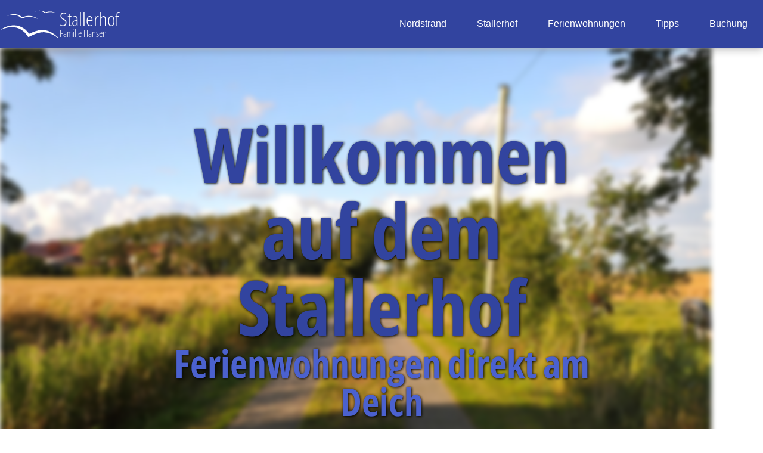

--- FILE ---
content_type: text/html; charset=UTF-8
request_url: https://stallerhof.de/
body_size: 3906
content:
<!DOCTYPE html><html><head>
    <base href="/">
    <title>Stallerhof - Nordstrand | Ferienwohnungen zum Entspannen</title>
    <style>
    /* CSS-RESET */

html,
body,
div,
a,
applet,
object,
iframe,
h1,
h2,
h3,
h4,
h5,
h6,
p,
blockquote,
pre,
a,
abbr,
acronym,
address,
big,
cite,
code,
del,
dfn,
em,
img,
ins,
kbd,
q,
s,
samp,
small,
strike,
strong,
sub,
sup,
tt,
var,
b,
u,
i,
center,
dl,
dt,
dd,
ol,
ul,
li,
fieldset,
form,
label,
legend,
table,
caption,
tbody,
tfoot,
thead,
tr,
th,
td,
article,
aside,
canvas,
details,
embed,
figure,
figcaption,
footer,
header,
hgroup,
menu,
nav,
output,
ruby,
section,
summary,
time,
mark,
audio,
video,
.widget,
.section {
  margin: 0;
  padding: 0;
  border: 0;
  font-size: 100%;
  font: inherit;
  vertical-align: baseline;
}


/* HTML5 display-role reset for older browsers */

article,
aside,
details,
figcaption,
figure,
footer,
header,
hgroup,
menu,
nav,
section,
div {
  display: block;
}

body,
.body-fauxcolumn-outer {
  line-height: 1;
  overflow-x: hidden;
}

ol,
ul {
  list-style: none;
}

blockquote,
q {
  quotes: none;
}

#navbar-iframe {
  height: 0;
  visibility: hidden;
  display: none;
}

/* Media Queries */

@media (max-width:500px) {
  .main {
    margin-left: 4%!important;
    margin-right: 4%!important;
  }
  .bird {
    flex-direction: column!important;
  }
  .bird img {
    width: 100%!important;
  }
  .bird div {
    width: 100%!important;
  }
  p {
    font-size:1.3rem!important;
  }
}

@media (max-width:800px) {
 footer > div {
    flex-direction: column;
  }
.info_outer {
    grid-template-columns: repeat(2, 1fr)!important;
}
}

 
@media (min-width:1600px) {
  .main {
    margin-left: 20%!important;
    margin-right: 20%!important;
  }
}

@media (max-width:1000px) and (min-width:500px) {
  .main {
    margin-left: 10%!important;
    margin-right: 10%!important;
  }
}

/* Everywhere */

body {
  background: white;
}

a:hover {
  cursor: pointer;
}

.main {
  margin-left: 14%;
  margin-right: 14%;
  margin-bottom: 50px;
}

.main section {
  padding-bottom: 50px;
}

.titleOuter {
  margin-bottom: 20px;
  margin-top: 25px;
}

.titleOuter p,
.titleOuter h2 {
  text-decoration: none;
  color: rgb(50, 68, 159);
  font-size: 1.3em;
  font-family:"Open Sans Condensed", Helvetica, sans-serif;
  text-transform: uppercase;
  font-weight: bold;
  text-align: center;
  position: relative;
}

.titleOuter p:before,
.titleOuter h2:before {
  border-top: .125em solid rgb(50, 68, 159);
  background: #f0f0f0;
  content: '';
  display: block;
  height: 1px;
  position: absolute;
  top: 50%;
  width: 100%;
  z-index: -1;
}

.info_outer {
  display: grid;
  grid-template-columns: repeat(4, 1fr);
  grid-gap: 30px;
  margin-top:50px;
  margin-bottom: 50px;
  grid-auto-rows: minmax(100px, auto);
}

.main>section>div:first-child:hover>p:before {
  transition: 0.3s;
}

.titleOuter>p span {
  background: white;
  padding: 0 15px;
  position: relative;
}

img:hover {
  cursor: pointer;
}

.hover_image {
  margin-bottom: 5px;
}

.hover_image img {
  vertical-align: middle;
  border-radius: 3px;
  box-shadow: 0 16px 38px -12px rgba(0,0,0,0.56), 0 4px 25px 0 rgba(0,0,0,0.12), 0 8px 10px -5px rgba(0,0,0,0.2);

}

.hover_image:hover img {
  transition: 0.5s ease-out;
  -webkit-transform: scale3d(1.1, 1.1, 1);
  transform: scale3d(1.1, 1.1, 1);
  opacity: 0.8;
}

a {
  text-decoration: none;
  cursor: pointer;
  color: #009688;
}

.loader {
    border: 16px solid #f3f3f3; /* Light grey */
    border-top: 16px solid #3498db; /* Blue */
    border-radius: 50%;
    width: 120px;
    height: 120px;
    animation: spin 2s linear infinite;
}

@keyframes spin {
    0% { transform: rotate(0deg); }
    100% { transform: rotate(360deg); }
}

 p {
  text-decoration: none;
  color: rgb(26, 26, 26);
  font-family: "Open Sans Condensed", Helvetica, sans-serif;
  font-weight: normal;
  text-align: left;
  font-size: 1.3rem;
  line-height: 1.5;
}

hr {
  width: 100%;
  margin-top: 15px;
  border: 0;
  height: 1px;
  background: black;
}

.buttonOuter {
  height: 56px;
  width: 56px;
  display: flex;
  align-items: center;
  border-radius: 50%;
  justify-content: center;
}

#spaceItem {
  flex-grow: 1;
}

#public button {
  width: 100%;
  height: 60px;
  color: white;
  background: rgb(50, 68, 159);
  margin: 0;
  padding: 15px;
  border-radius: 3px;
  font-size: 1.5em;
  border: none;
  transition: 0.1s;
  margin-bottom: 10px;
}

#public button:hover {
  background: #009688;
  cursor: pointer;
}


/* Header 

header {
  text-align: center;
}


/*
header img {
  width: 100%;
  height: auto;
}*/

#titel {
  padding: 50px 10%;
}

nav {
  background: rgb(50, 68, 159);
  margin: 0;
  box-shadow: 0 0 0.4rem rgba(0,0,0,.1), 0 0.4rem 0.8rem rgba(0,0,0,.2);
  padding: 0;
  display: flex;
  justify-content: center;
  align-items: center;
  height: 80px;
  position: fixed;
  top: 0;
  right: 0;
  left: 0;
  z-index: 30;
  opacity: 1;
}

.nav_tile {
  margin: 0 2%;
  position: relative;
  /*damit position:absolute der linie funktioniert, bezieht sich auf letztes element m it position*/
}

.nav_tile a {
  font-size: 1em;
  text-decoration: none;
  color: white;
  font-family: Helvetica;
  font-weight: 400;
  transition: color .2s ease-in-out;
}

.nav_tile a:before {
  position: absolute;
  bottom: -10px;
  content: "";
  width: 0;
  border-bottom: solid 2px;
}

.nav_tile a:before {
  left: 0;
}

.nav_tile a:hover {
  color: #009688;
}

.nav_tile a:hover:before {
  width: 100%;
}

.nav_tile a:before {
  -webkit-transition: width .2s ease-in-out;
  transition: width .2s ease-in-out;
}

.fill {
  flex-grow: 1;
}

@font-face {
  font-family: icons;
  src: url('./assets/fonts/icomoon.woff');
}

@font-face {
  font-family: Open Sans Condensed;
  src: url('./assets/fonts/OpenSans_Condensed-Light.ttf') format('truetype');;
  font-weight: normal;
}

@font-face {
  font-family: Open Sans Condensed;
  src: url('./assets/fonts/OpenSans_Condensed-Bold.ttf') format('truetype');;
  font-weight: bold;
}
main {
  position: relative;
  top: 80px;
}

.click_image_info {
  margin-bottom: 20px;
  text-align: center;
  font-size: 1rem;
}

.content {
    margin-bottom: 50px;
}

.content h2 {
  font-family: "Open Sans Condensed", Helvetica, sans-serif;
  font-weight: bold;
  text-transform: uppercase;
  text-align: left;
  line-height: 1;
  margin-bottom: 10px;
}


.content p {
  font-family: "Open Sans Condensed", Helvetica, sans-serif;
  font-weight: normal;
  text-align: left;
  line-height: 1.5;
  font-size: 1.3em;
}

.bird {
  display: flex;
  justify-content: space-between;
  align-items: flex-start;
  margin: 50px 0;
}

.bird div:nth-child(1) {
  width: 30%;
  text-align: center;
}

.bird div:nth-child(2) {
  width: 60%;
}

.bird img {
  width: 100%;
}

/* Footer */

footer {
  background: rgb(26, 26, 26);
  width: 100%;
  height: auto!important;
  text-align: center;
  box-shadow: 0 0 18px rgba(51, 51, 51, 0.37);
  padding-top: 50px;
}

footer > div {
  display: flex;
  align-items: flex-start;
}

footer > p {
  margin-top:35px;
  color: white;
  text-align: center;
}

footer section {
  flex: 1;
  text-align: left;
  margin: 0 5%;
}

footer section>p:first-child {
  font-size: 2em;
  color: white;
  font-family: brandon-grotesque, sans-serif;
  font-weight: 100;
  letter-spacing: 0.3em;
  text-transform: uppercase;
  border-bottom: 1px solid white;
  padding-bottom: 20px;
}

footer section div {
  margin-top:15px;
  display: flex;
  flex-direction: column;
}

footer section p,
footer section a {
  text-decoration: none;
  color: rgb(247, 247, 247);
  font-size: 1.5em;
  font-family: "Open Sans Condensed", Helvetica, sans-serif;
  font-weight: 100;
  letter-spacing: 0.1em;
  line-height: 1.4em;
}


/* Forms */

form input:not([type="checkbox"]),
form select {
  width: 100%;
  border: none;
  color: black;
  font-size: 1.1em;
  font-family: "Open Sans Condensed", Helvetica, sans-serif;
  margin-bottom: 10px;
  font-weight: bold;
  display: inline-block;
  background: none;
}

form input {
  font-size: 1.1em;
}



form input[type="checkbox"] {
  height: 25px;
  width: 25px;
  margin-bottom: 15px;
}

form textarea {
  border: none;
  text-decoration: none;
  color: black;
  font-family: "Open Sans Condensed", Helvetica, sans-serif;
  margin-bottom: 10px;
  font-weight: bold;
  display: inline-block;
  width: 100%;
}

form select {
  text-decoration: none;
  color: rgb(50, 68, 159);
  font-family: "Open Sans Condensed", Helvetica, sans-serif;
  font-weight: 200;
  display: inline-block;
}

form label {
  text-decoration: none;
  color: rgb(50, 68, 159);
  font-size: 1.2em;
  font-family: "Open Sans Condensed", Helvetica, sans-serif;
  margin-bottom: 10px;
  font-weight: bold;
  display: inline-block;
  text-transform: uppercase;
}

form>div {
  border: 1px solid #e4e4e4;
  padding: 20px;
}

button {
  display: block;
}


.info_header {
  padding-bottom: 5px;
  width: 100%;
  display: flex;
  align-items: center;
  border-bottom: 1px solid rgb(50, 68, 159);
  -webkit-box-shadow: 0px 10px 10px -10px rgba(0, 0, 0, 0.3);
  -moz-box-shadow: 0px 10px 10px -10px rgba(0, 0, 0, 0.3);
  box-shadow: 0px 10px 10px -10px rgba(0, 0, 0, 0.3)
}

.people:before {
  font-family: icons;
  font-size: 1.5em;
  color: black;
  content: '\f0c0';
}

.bin:before {
  font-family: icons;
  font-size: 1.5em;
  color: black;
  content: '\e9ac';
}

.star:before {
  font-family: icons;
  font-size: 1.5em;
  color: black;
  content: '\e9d9';
}

.dice:before {
  font-family: icons;
  font-size: 1.5em;
  color: black;
  content: '\e915';
}

.child:before {
  font-family: icons;
  font-size: 1.5em;
  color: black;
  content: '\e904';
}

.tree:before {
  font-family: icons;
  font-size: 1.5em;
  color: black;
  content: '\e903';
}

.size:before {
  font-family: icons;
  font-size: 1.5em;
  color: black;
  content: '\f065';
}

.location:before {
  font-family: icons;
  font-size: 1.5em;
  color: black;
  content: '\f041';
}

.kitchen:before {
  font-family: icons;
  font-size: 1.5em;
  color: black;
  content: '\e902';
}

.bath:before {
  font-family: icons;
  font-size: 1.5em;
  color: black;
  content: '\f2cd';
}

.living:before {
  font-family: icons;
  font-size: 1.5em;
  color: black;
  content: '\f015';
}

.plus:before {
  font-family: icons;
  font-size: 1.5em;
  color: black;
  content: '\f067';
}

.sleeping:before {
  font-family: icons;
  font-size: 1.5em;
  color: black;
  content: '\f236';
}


.info_header h3 {
  font-family: "Open Sans Condensed", Helvetica, sans-serif;
  font-weight: bold;
  text-transform: uppercase;
  font-size: 1.4em;
  margin-left: 10px;
}

</style>
    <meta charset="UTF-8">
    <meta name="description" content="Der Stallerhof bietet Ihnen Ferienwohnungen zum Entspannen. Genießen Sie die Ruhe am nordfriesischen Wattenmeer direkt hinterm Deich.">
    <meta name="keywords" content="Ferienwohnungen,Nordsee,Bauernhof,Entspannen,Ruhe">
    <meta name="viewport" content="initial-scale=1, maximum-scale=1, user-scalable=no, width=device-width">
<meta name="google-site-verification" content="cAcRNs43drOQSNeXRe3McoOeFw_fQYsWIPY5QpbdR84">
<meta name="google-site-verification" content="cAcRNs43drOQSNeXRe3McoOeFw_fQYsWIPY5QpbdR84">
 <!-- better to load with anuglar-cli.json <script async src="assets/js/photoswipe.min.js"></script>-->
 <!--<link rel="preload" href="assets/css/photoswipe.css" as="style" onload="this.rel='stylesheet'">
 <link rel="preload" href="assets/css/indigo-pink.css" as="style" onload="this.rel='stylesheet'">-->
<style>@-webkit-keyframes clockwise{0%{-webkit-transform:rotate(0);transform:rotate(0)}100%{-webkit-transform:rotate(360deg);transform:rotate(360deg)}}@-webkit-keyframes donut-rotate{0%,100%{-webkit-transform:rotate(0);transform:rotate(0)}50%{-webkit-transform:rotate(-140deg);transform:rotate(-140deg)}}</style><link href="assets/css/photoswipe.css" rel="stylesheet" media="print" onload="this.media='all'"><noscript><link rel="stylesheet" href="assets/css/photoswipe.css"></noscript>
<style>html,body{height:100%}body{margin:0;font-family:Roboto,Helvetica Neue,sans-serif}</style><link rel="stylesheet" href="styles.216f15cb918d32ac.css" media="print" onload="this.media='all'"><noscript><link rel="stylesheet" href="styles.216f15cb918d32ac.css"></noscript></head>

<body>
    <app-root>
    </app-root>
<script src="runtime.2bdd2d5b7a02b538.js" type="module"></script><script src="polyfills.0ce0ff9b11215025.js" type="module"></script><script src="scripts.18674466df5ab8c7.js" defer></script><script src="main.3b06c068fea4c624.js" type="module"></script>

</body></html>

--- FILE ---
content_type: application/javascript
request_url: https://stallerhof.de/596.1aefdb4c893a0743.js
body_size: 4258
content:
"use strict";(self.webpackChunkfrontend=self.webpackChunkfrontend||[]).push([[596],{33596:(Z,p,t)=>{t.r(p),t.d(p,{PublicModule:()=>f});var d=t(69808),n=t(14893),s=t(85821),r=t(98539);const c=function(e){return{nav_open:e}};let g=(()=>{class e{constructor(l,o,i){this.router=l,this.pageScrollService=o,this.document=i,this.nav_open=!1}open_nav(){this.nav_open=!this.nav_open}open_page(l,o){this.nav_open&&(this.nav_open=!1),o?"wohnungen"==o?"/"!=location.pathname?this.router.navigate([l],{fragment:o}):this.pageScrollService.scroll({document:this.document,scrollTarget:"#"+o}):this.router.navigate([l],{fragment:o}):this.router.navigate([l])}}return e.\u0275fac=function(l){return new(l||e)(n.Y36(s.F0),n.Y36(r.oh),n.Y36(d.K0))},e.\u0275cmp=n.Xpm({type:e,selectors:[["public"]],decls:96,vars:3,consts:[["tabindex","-1","role","dialog","aria-hidden","true",1,"pswp"],[1,"pswp__bg"],[1,"pswp__scroll-wrap"],[1,"pswp__container"],[1,"pswp__item"],[1,"pswp__ui","pswp__ui--hidden"],[1,"pswp__top-bar"],[1,"pswp__counter"],["title","Close (Esc)",1,"pswp__button","pswp__button--close"],["title","Share",1,"pswp__button","pswp__button--share"],["title","Toggle fullscreen",1,"pswp__button","pswp__button--fs"],["title","Zoom in/out",1,"pswp__button","pswp__button--zoom"],[1,"pswp__preloader"],[1,"pswp__preloader__icn"],[1,"pswp__preloader__cut"],[1,"pswp__preloader__donut"],[1,"pswp__share-modal","pswp__share-modal--hidden","pswp__single-tap"],[1,"pswp__share-tooltip"],["title","Previous (arrow left)",1,"pswp__button","pswp__button--arrow--left"],["title","Next (arrow right)",1,"pswp__button","pswp__button--arrow--right"],[1,"pswp__caption"],[1,"pswp__caption__center"],["id","public"],[3,"ngClass"],[1,"logo_title_outer"],["routerLink","/"],["width","100px","viewBox","0 0 555 312"],["id","Auswahl #2","fill","white","stroke","none","stroke-width","1","d","M 335.00,47.24\n           C 356.03,42.26 373.83,41.33 395.00,46.01\n             400.98,47.33 406.56,49.47 412.00,52.26\n             415.08,53.84 419.75,57.05 423.00,57.31\n             423.00,57.31 451.00,52.29 451.00,52.29\n             468.88,50.08 485.85,51.62 503.00,57.33\n             508.79,59.26 517.28,62.26 522.00,66.00\n             522.00,66.00 498.00,59.23 498.00,59.23\n             483.92,55.95 480.09,55.98 466.00,56.00\n             456.19,56.02 444.62,58.45 435.00,60.65\n             431.15,61.53 422.46,64.24 419.00,63.69\n             415.74,63.17 406.16,56.42 402.00,54.37\n             392.95,49.92 379.07,47.02 369.00,47.00\n             357.90,46.98 352.24,46.77 341.00,48.28\n             336.47,48.89 329.13,51.17 325.00,50.00\n             325.00,50.00 335.00,47.24 335.00,47.24 Z\n           M 95.00,80.63\n           C 119.55,74.52 146.93,73.69 171.00,82.44\n             179.12,85.39 186.81,88.91 194.00,93.75\n             197.18,95.88 203.56,101.54 207.00,101.92\n             208.88,102.13 218.50,99.27 221.00,98.58\n             221.00,98.58 248.00,92.44 248.00,92.44\n             273.55,88.44 299.32,92.46 323.00,102.58\n             330.30,105.70 343.95,112.22 349.00,118.00\n             342.57,116.84 331.70,111.60 325.00,109.06\n             312.61,104.37 292.17,99.16 279.00,99.00\n             261.44,98.80 244.83,102.07 228.00,106.86\n             228.00,106.86 211.00,112.00 211.00,112.00\n             208.63,112.78 204.38,114.51 202.00,114.09\n             198.52,113.47 193.65,108.45 191.00,106.08\n             186.37,101.93 179.52,97.22 174.00,94.32\n             155.65,84.66 136.31,82.77 116.00,83.00\n             108.46,83.09 91.62,85.74 84.00,87.42\n             79.35,88.45 72.52,91.26 68.00,90.00\n             76.37,85.37 85.77,82.92 95.00,80.63 Z\n           M 20.00,208.87\n           C 32.07,201.97 44.94,195.84 58.00,191.05\n             110.84,171.68 163.60,172.46 213.00,200.87\n             228.83,209.98 242.98,222.41 255.05,236.00\n             255.05,236.00 266.20,249.00 266.20,249.00\n             267.67,250.79 269.67,253.74 272.09,254.18\n             273.97,254.52 277.26,252.92 279.00,252.14\n             279.00,252.14 295.00,245.01 295.00,245.01\n             313.88,237.22 333.04,230.07 353.00,225.50\n             353.00,225.50 365.00,223.57 365.00,223.57\n             419.45,214.43 467.81,230.99 511.00,264.35\n             520.00,271.30 540.49,286.99 546.00,296.00\n             541.10,294.37 533.62,289.02 529.00,286.00\n             529.00,286.00 506.00,272.18 506.00,272.18\n             476.57,255.75 450.76,245.10 417.00,241.83\n             417.00,241.83 408.00,241.00 408.00,241.00\n             372.41,240.59 339.38,252.54 307.00,266.01\n             307.00,266.01 277.00,280.25 277.00,280.25\n             274.21,281.64 266.94,285.72 264.04,285.14\n             260.25,284.38 254.29,274.34 251.98,271.00\n             244.74,260.56 234.15,247.99 224.91,239.28\n             196.41,212.45 164.08,197.64 125.00,194.91\n             125.00,194.91 115.00,194.00 115.00,194.00\n             115.00,194.00 110.00,194.00 110.00,194.00\n             110.00,194.00 100.00,194.91 100.00,194.91\n             79.68,196.31 59.45,200.11 40.00,206.34\n             40.00,206.34 19.00,213.86 19.00,213.86\n             15.19,215.43 11.17,218.05 7.00,217.00\n             7.00,217.00 20.00,208.87 20.00,208.87 Z\n           M 214.00,225.00\n           C 214.00,225.00 215.00,226.00 215.00,226.00\n             215.00,226.00 215.00,225.00 215.00,225.00\n             215.00,225.00 214.00,225.00 214.00,225.00 Z\n           M 369.00,243.00\n           C 369.00,243.00 370.00,244.00 370.00,244.00\n             370.00,244.00 370.00,243.00 370.00,243.00\n             370.00,243.00 369.00,243.00 369.00,243.00 Z"],[1,"logo_title"],[1,"fill_responsiv"],[1,"menu",3,"click"],[1,"fill"],[1,"nav_tile"],[3,"click"],["id","footer"],["href","https://www.nordstrand.de/"],["href","https://www.nordstrand.de/insel/webcamwetter.html"],["href","https://www.adler-schiffe.de/ab-nordstrand/"],["href","mailto:anfrage@stallerhof.de"],["href","https://www.google.de/maps/place/Kiefhuck+1,+25845+Nordstrand/@54.5067216,8.8410757,18z/data=!3m1!4b1!4m2!3m1!1s0x47b48634dacaa535:0x9d653824199eb248"],["routerLink","/datenschutz"],["href","https://hannesh.de"]],template:function(l,o){1&l&&(n.TgZ(0,"div",0),n._UZ(1,"div",1),n.TgZ(2,"div",2)(3,"div",3),n._UZ(4,"div",4)(5,"div",4)(6,"div",4),n.qZA(),n.TgZ(7,"div",5)(8,"div",6),n._UZ(9,"div",7)(10,"button",8)(11,"button",9)(12,"button",10)(13,"button",11),n.TgZ(14,"div",12)(15,"div",13)(16,"div",14),n._UZ(17,"div",15),n.qZA()()()(),n.TgZ(18,"div",16),n._UZ(19,"div",17),n.qZA(),n._UZ(20,"button",18)(21,"button",19),n.TgZ(22,"div",20),n._UZ(23,"div",21),n.qZA()()()(),n.TgZ(24,"div",22)(25,"nav",23)(26,"span",24)(27,"a",25),n.O4$(),n.TgZ(28,"svg",26),n._UZ(29,"path",27),n.qZA()(),n.kcU(),n.TgZ(30,"span",28)(31,"a",25)(32,"p"),n._uU(33,"Stallerhof"),n.qZA(),n.TgZ(34,"p"),n._uU(35,"Familie Hansen"),n.qZA()()(),n._UZ(36,"span",29),n.TgZ(37,"i",30),n.NdJ("click",function(){return o.open_nav()}),n.qZA()(),n._UZ(38,"span",31),n.TgZ(39,"span",32)(40,"a",33),n.NdJ("click",function(){return o.open_page("/nordstrand",null)}),n._uU(41,"Nordstrand"),n.qZA()(),n.TgZ(42,"span",32)(43,"a",33),n.NdJ("click",function(){return o.open_page("/stallerhof",null)}),n._uU(44,"Stallerhof"),n.qZA()(),n.TgZ(45,"span",32)(46,"a",33),n.NdJ("click",function(){return o.open_page("/","wohnungen")}),n._uU(47,"Ferienwohnungen"),n.qZA()(),n.TgZ(48,"span",32)(49,"a",33),n.NdJ("click",function(){return o.open_page("/tipps",null)}),n._uU(50,"Tipps"),n.qZA()(),n.TgZ(51,"span",32)(52,"a",33),n.NdJ("click",function(){return o.open_page("/buchung",null)}),n._uU(53,"Buchung"),n.qZA()()(),n.TgZ(54,"main"),n._UZ(55,"router-outlet"),n.TgZ(56,"footer",34)(57,"div")(58,"section")(59,"p"),n._uU(60,"Links"),n.qZA(),n.TgZ(61,"div")(62,"a",35),n._uU(63,"Gemeinde Nordstrand"),n.qZA(),n.TgZ(64,"a",36),n._uU(65,"Webcams"),n.qZA(),n.TgZ(66,"a",37),n._uU(67,"Adler-Schiffe"),n.qZA()()(),n.TgZ(68,"section")(69,"p"),n._uU(70,"Kontakt"),n.qZA(),n.TgZ(71,"div")(72,"p"),n._uU(73,"04842 / 218"),n.qZA(),n.TgZ(74,"a",38),n._uU(75,"anfrage[at]stallerhof.de"),n.qZA()()(),n.TgZ(76,"section")(77,"p"),n._uU(78,"Impressum"),n.qZA(),n.TgZ(79,"div")(80,"p"),n._uU(81,"Stallerhof"),n.qZA(),n.TgZ(82,"p"),n._uU(83,"Familie Hedwig Hansen"),n.qZA(),n.TgZ(84,"a",39),n._uU(85,"Kiefhuck 1"),n.qZA(),n.TgZ(86,"p"),n._uU(87,"25845 Norstrand"),n.qZA(),n.TgZ(88,"p"),n._uU(89,"Ust.-Id.-Nr.: 47 213 06 662"),n.qZA(),n.TgZ(90,"a",40),n._uU(91,"Datenschutz und Haftungshinweis"),n.qZA()()()(),n.TgZ(92,"p"),n._uU(93,"Webauftritt durch "),n.TgZ(94,"a",41),n._uU(95,"Hannes Hansen"),n.qZA()()()()()),2&l&&(n.xp6(25),n.Q6J("ngClass",n.VKq(1,c,o.nav_open)))},dependencies:[d.mk,s.lC,s.yS],styles:['.size[_ngcontent-%COMP%]{display:none}@media (max-width:800px){nav[_ngcontent-%COMP%]{height:80px;display:inline-block;transition:.3s linear;overflow:hidden}.nav_open[_ngcontent-%COMP%]{height:100%}.logo_title_outer[_ngcontent-%COMP%]{width:100%;height:80px}.menu[_ngcontent-%COMP%]:before{display:inline-block;font-family:icons;font-size:2rem;color:#fff;content:"\\e9bd";margin-right:15px}.fill_responsiv[_ngcontent-%COMP%]{flex-grow:1}footer[_ngcontent-%COMP%] > section[_ngcontent-%COMP%]{width:100%}#titel[_ngcontent-%COMP%]{padding:20px 5%}.titleOuter[_ngcontent-%COMP%]   p[_ngcontent-%COMP%]{font-size:1em}.fill[_ngcontent-%COMP%]{display:none}.nav_tile[_ngcontent-%COMP%]   a[_ngcontent-%COMP%]{font-size:1.7rem}.nav_tile[_ngcontent-%COMP%]{margin-bottom:10px;transition:.3s linear;display:block;text-align:center}.nav_tile[_ngcontent-%COMP%]:nth-child(1){margin-top:80px}.nav_tile[_ngcontent-%COMP%]   a[_ngcontent-%COMP%]:hover:before{content:none}}.logo_title[_ngcontent-%COMP%]   p[_ngcontent-%COMP%]{color:#fff;line-height:1}.logo_title[_ngcontent-%COMP%]   p[_ngcontent-%COMP%]:nth-child(1){font-size:2em}.logo_title[_ngcontent-%COMP%]   p[_ngcontent-%COMP%]:nth-child(2){font-size:1em}.logo_title_outer[_ngcontent-%COMP%]{display:flex;height:80px;align-items:center}footer[_ngcontent-%COMP%]   a[_ngcontent-%COMP%]{color:#009688}']}),e})();var h=t(52382);const u=[{path:"",component:g,children:[{path:"",loadChildren:()=>Promise.all([t.e(889),t.e(965),t.e(83)]).then(t.bind(t,27083)).then(e=>e.HomeModule)},{path:"stallerhof",loadChildren:()=>t.e(279).then(t.bind(t,84279)).then(e=>e.BauernhofModule)},{path:"nordstrand",loadChildren:()=>t.e(266).then(t.bind(t,23266)).then(e=>e.NordstrandModule)},{path:"tipps",loadChildren:()=>t.e(236).then(t.bind(t,3236)).then(e=>e.TippsModule)},{path:"austernfischer",loadChildren:()=>Promise.all([t.e(889),t.e(211)]).then(t.bind(t,22211)).then(e=>e.AusternfischerModule)},{path:"sandregenpfeifer",loadChildren:()=>Promise.all([t.e(889),t.e(759)]).then(t.bind(t,21759)).then(e=>e.SandregenpfeiferModule)},{path:"rotschenkel",loadChildren:()=>Promise.all([t.e(889),t.e(640)]).then(t.bind(t,12640)).then(e=>e.RotschenkelModule)},{path:"feldlerche",loadChildren:()=>Promise.all([t.e(889),t.e(23)]).then(t.bind(t,39412)).then(e=>e.FeldlercheModule)},{path:"buchung",loadChildren:()=>Promise.all([t.e(965),t.e(58)]).then(t.bind(t,47058)).then(e=>e.BookingModule)},{path:"datenschutz",loadChildren:()=>t.e(304).then(t.bind(t,80304)).then(e=>e.PrivacyModule)}]}];let f=(()=>{class e{}return e.\u0275fac=function(l){return new(l||e)},e.\u0275mod=n.oAB({type:e}),e.\u0275inj=n.cJS({imports:[d.ez,s.Bz.forChild(u),h.u5,h.UX,s.Bz]}),e})()}}]);

--- FILE ---
content_type: application/javascript
request_url: https://stallerhof.de/polyfills.0ce0ff9b11215025.js
body_size: 89309
content:
(self.webpackChunkfrontend=self.webpackChunkfrontend||[]).push([[429],{46106:(h,y,r)=>{"use strict";Error;const Ka=function(s,...t){if(Ka.translate){const n=Ka.translate(s,t);s=n[0],t=n[1]}let e=Jl(s[0],s.raw[0]);for(let n=1;n<s.length;n++)e+=t[n-1]+Jl(s[n],s.raw[n]);return e};function Jl(s,t){return":"===t.charAt(0)?s.substring(function Zl(s,t){for(let e=1,n=1;e<s.length;e++,n++)if("\\"===t[n])n++;else if(":"===s[e])return e;throw new Error(`Unterminated $localize metadata block in "${t}".`)}(s,t)+1):s}(()=>"undefined"!=typeof globalThis&&globalThis||"undefined"!=typeof global&&global||"undefined"!=typeof window&&window||"undefined"!=typeof self&&"undefined"!=typeof WorkerGlobalScope&&self instanceof WorkerGlobalScope&&self)().$localize=Ka,r(71079),r(10609)},10609:function(h,y,r){"use strict";var a,u,l=this&&this.__spreadArray||function(c,d,f){if(f||2===arguments.length)for(var m,v=0,g=d.length;v<g;v++)(m||!(v in d))&&(m||(m=Array.prototype.slice.call(d,0,v)),m[v]=d[v]);return c.concat(m||Array.prototype.slice.call(d))};a=function(){!function($){var W=$.performance;function X(Lt){W&&W.mark&&W.mark(Lt)}function V(Lt,st){W&&W.measure&&W.measure(Lt,st)}X("Zone");var ht=$.__Zone_symbol_prefix||"__zone_symbol__";function dt(Lt){return ht+Lt}var mt=!0===$[dt("forceDuplicateZoneCheck")];if($.Zone){if(mt||"function"!=typeof $.Zone.__symbol__)throw new Error("Zone already loaded.");return $.Zone}var Et=function(){function Lt(st,et){this._parent=st,this._name=et?et.name||"unnamed":"<root>",this._properties=et&&et.properties||{},this._zoneDelegate=new ie(this,this._parent&&this._parent._zoneDelegate,et)}return Lt.assertZonePatched=function(){if($.Promise!==Oe.ZoneAwarePromise)throw new Error("Zone.js has detected that ZoneAwarePromise `(window|global).Promise` has been overwritten.\nMost likely cause is that a Promise polyfill has been loaded after Zone.js (Polyfilling Promise api is not necessary when zone.js is loaded. If you must load one, do so before loading zone.js.)")},Object.defineProperty(Lt,"root",{get:function(){for(var st=Lt.current;st.parent;)st=st.parent;return st},enumerable:!1,configurable:!0}),Object.defineProperty(Lt,"current",{get:function(){return ir.zone},enumerable:!1,configurable:!0}),Object.defineProperty(Lt,"currentTask",{get:function(){return yr},enumerable:!1,configurable:!0}),Lt.__load_patch=function(st,et,ct){if(void 0===ct&&(ct=!1),Oe.hasOwnProperty(st)){if(!ct&&mt)throw Error("Already loaded patch: "+st)}else if(!$["__Zone_disable_"+st]){var xe="Zone:"+st;X(xe),Oe[st]=et($,Lt,er),V(xe,xe)}},Object.defineProperty(Lt.prototype,"parent",{get:function(){return this._parent},enumerable:!1,configurable:!0}),Object.defineProperty(Lt.prototype,"name",{get:function(){return this._name},enumerable:!1,configurable:!0}),Lt.prototype.get=function(st){var et=this.getZoneWith(st);if(et)return et._properties[st]},Lt.prototype.getZoneWith=function(st){for(var et=this;et;){if(et._properties.hasOwnProperty(st))return et;et=et._parent}return null},Lt.prototype.fork=function(st){if(!st)throw new Error("ZoneSpec required!");return this._zoneDelegate.fork(this,st)},Lt.prototype.wrap=function(st,et){if("function"!=typeof st)throw new Error("Expecting function got: "+st);var ct=this._zoneDelegate.intercept(this,st,et),xe=this;return function(){return xe.runGuarded(ct,this,arguments,et)}},Lt.prototype.run=function(st,et,ct,xe){ir={parent:ir,zone:this};try{return this._zoneDelegate.invoke(this,st,et,ct,xe)}finally{ir=ir.parent}},Lt.prototype.runGuarded=function(st,et,ct,xe){void 0===et&&(et=null),ir={parent:ir,zone:this};try{try{return this._zoneDelegate.invoke(this,st,et,ct,xe)}catch(tr){if(this._zoneDelegate.handleError(this,tr))throw tr}}finally{ir=ir.parent}},Lt.prototype.runTask=function(st,et,ct){if(st.zone!=this)throw new Error("A task can only be run in the zone of creation! (Creation: "+(st.zone||Jt).name+"; Execution: "+this.name+")");if(st.state!==vt||st.type!==ke&&st.type!==Ce){var xe=st.state!=Xe;xe&&st._transitionTo(Xe,$e),st.runCount++;var tr=yr;yr=st,ir={parent:ir,zone:this};try{st.type==Ce&&st.data&&!st.data.isPeriodic&&(st.cancelFn=void 0);try{return this._zoneDelegate.invokeTask(this,st,et,ct)}catch(Rr){if(this._zoneDelegate.handleError(this,Rr))throw Rr}}finally{st.state!==vt&&st.state!==_e&&(st.type==ke||st.data&&st.data.isPeriodic?xe&&st._transitionTo($e,Xe):(st.runCount=0,this._updateTaskCount(st,-1),xe&&st._transitionTo(vt,Xe,vt))),ir=ir.parent,yr=tr}}},Lt.prototype.scheduleTask=function(st){if(st.zone&&st.zone!==this)for(var et=this;et;){if(et===st.zone)throw Error("can not reschedule task to ".concat(this.name," which is descendants of the original zone ").concat(st.zone.name));et=et.parent}st._transitionTo(Se,vt);var ct=[];st._zoneDelegates=ct,st._zone=this;try{st=this._zoneDelegate.scheduleTask(this,st)}catch(xe){throw st._transitionTo(_e,Se,vt),this._zoneDelegate.handleError(this,xe),xe}return st._zoneDelegates===ct&&this._updateTaskCount(st,1),st.state==Se&&st._transitionTo($e,Se),st},Lt.prototype.scheduleMicroTask=function(st,et,ct,xe){return this.scheduleTask(new U(Me,st,et,ct,xe,void 0))},Lt.prototype.scheduleMacroTask=function(st,et,ct,xe,tr){return this.scheduleTask(new U(Ce,st,et,ct,xe,tr))},Lt.prototype.scheduleEventTask=function(st,et,ct,xe,tr){return this.scheduleTask(new U(ke,st,et,ct,xe,tr))},Lt.prototype.cancelTask=function(st){if(st.zone!=this)throw new Error("A task can only be cancelled in the zone of creation! (Creation: "+(st.zone||Jt).name+"; Execution: "+this.name+")");st._transitionTo(ve,$e,Xe);try{this._zoneDelegate.cancelTask(this,st)}catch(et){throw st._transitionTo(_e,ve),this._zoneDelegate.handleError(this,et),et}return this._updateTaskCount(st,-1),st._transitionTo(vt,ve),st.runCount=0,st},Lt.prototype._updateTaskCount=function(st,et){var ct=st._zoneDelegates;-1==et&&(st._zoneDelegates=null);for(var xe=0;xe<ct.length;xe++)ct[xe]._updateTaskCount(st.type,et)},Lt}();Et.__symbol__=dt;var bt,Zt={name:"",onHasTask:function(Lt,st,et,ct){return Lt.hasTask(et,ct)},onScheduleTask:function(Lt,st,et,ct){return Lt.scheduleTask(et,ct)},onInvokeTask:function(Lt,st,et,ct,xe,tr){return Lt.invokeTask(et,ct,xe,tr)},onCancelTask:function(Lt,st,et,ct){return Lt.cancelTask(et,ct)}},ie=function(){function Lt(st,et,ct){this._taskCounts={microTask:0,macroTask:0,eventTask:0},this.zone=st,this._parentDelegate=et,this._forkZS=ct&&(ct&&ct.onFork?ct:et._forkZS),this._forkDlgt=ct&&(ct.onFork?et:et._forkDlgt),this._forkCurrZone=ct&&(ct.onFork?this.zone:et._forkCurrZone),this._interceptZS=ct&&(ct.onIntercept?ct:et._interceptZS),this._interceptDlgt=ct&&(ct.onIntercept?et:et._interceptDlgt),this._interceptCurrZone=ct&&(ct.onIntercept?this.zone:et._interceptCurrZone),this._invokeZS=ct&&(ct.onInvoke?ct:et._invokeZS),this._invokeDlgt=ct&&(ct.onInvoke?et:et._invokeDlgt),this._invokeCurrZone=ct&&(ct.onInvoke?this.zone:et._invokeCurrZone),this._handleErrorZS=ct&&(ct.onHandleError?ct:et._handleErrorZS),this._handleErrorDlgt=ct&&(ct.onHandleError?et:et._handleErrorDlgt),this._handleErrorCurrZone=ct&&(ct.onHandleError?this.zone:et._handleErrorCurrZone),this._scheduleTaskZS=ct&&(ct.onScheduleTask?ct:et._scheduleTaskZS),this._scheduleTaskDlgt=ct&&(ct.onScheduleTask?et:et._scheduleTaskDlgt),this._scheduleTaskCurrZone=ct&&(ct.onScheduleTask?this.zone:et._scheduleTaskCurrZone),this._invokeTaskZS=ct&&(ct.onInvokeTask?ct:et._invokeTaskZS),this._invokeTaskDlgt=ct&&(ct.onInvokeTask?et:et._invokeTaskDlgt),this._invokeTaskCurrZone=ct&&(ct.onInvokeTask?this.zone:et._invokeTaskCurrZone),this._cancelTaskZS=ct&&(ct.onCancelTask?ct:et._cancelTaskZS),this._cancelTaskDlgt=ct&&(ct.onCancelTask?et:et._cancelTaskDlgt),this._cancelTaskCurrZone=ct&&(ct.onCancelTask?this.zone:et._cancelTaskCurrZone),this._hasTaskZS=null,this._hasTaskDlgt=null,this._hasTaskDlgtOwner=null,this._hasTaskCurrZone=null;var xe=ct&&ct.onHasTask;(xe||et&&et._hasTaskZS)&&(this._hasTaskZS=xe?ct:Zt,this._hasTaskDlgt=et,this._hasTaskDlgtOwner=this,this._hasTaskCurrZone=st,ct.onScheduleTask||(this._scheduleTaskZS=Zt,this._scheduleTaskDlgt=et,this._scheduleTaskCurrZone=this.zone),ct.onInvokeTask||(this._invokeTaskZS=Zt,this._invokeTaskDlgt=et,this._invokeTaskCurrZone=this.zone),ct.onCancelTask||(this._cancelTaskZS=Zt,this._cancelTaskDlgt=et,this._cancelTaskCurrZone=this.zone))}return Lt.prototype.fork=function(st,et){return this._forkZS?this._forkZS.onFork(this._forkDlgt,this.zone,st,et):new Et(st,et)},Lt.prototype.intercept=function(st,et,ct){return this._interceptZS?this._interceptZS.onIntercept(this._interceptDlgt,this._interceptCurrZone,st,et,ct):et},Lt.prototype.invoke=function(st,et,ct,xe,tr){return this._invokeZS?this._invokeZS.onInvoke(this._invokeDlgt,this._invokeCurrZone,st,et,ct,xe,tr):et.apply(ct,xe)},Lt.prototype.handleError=function(st,et){return!this._handleErrorZS||this._handleErrorZS.onHandleError(this._handleErrorDlgt,this._handleErrorCurrZone,st,et)},Lt.prototype.scheduleTask=function(st,et){var ct=et;if(this._scheduleTaskZS)this._hasTaskZS&&ct._zoneDelegates.push(this._hasTaskDlgtOwner),(ct=this._scheduleTaskZS.onScheduleTask(this._scheduleTaskDlgt,this._scheduleTaskCurrZone,st,et))||(ct=et);else if(et.scheduleFn)et.scheduleFn(et);else{if(et.type!=Me)throw new Error("Task is missing scheduleFn.");Pe(et)}return ct},Lt.prototype.invokeTask=function(st,et,ct,xe){return this._invokeTaskZS?this._invokeTaskZS.onInvokeTask(this._invokeTaskDlgt,this._invokeTaskCurrZone,st,et,ct,xe):et.callback.apply(ct,xe)},Lt.prototype.cancelTask=function(st,et){var ct;if(this._cancelTaskZS)ct=this._cancelTaskZS.onCancelTask(this._cancelTaskDlgt,this._cancelTaskCurrZone,st,et);else{if(!et.cancelFn)throw Error("Task is not cancelable");ct=et.cancelFn(et)}return ct},Lt.prototype.hasTask=function(st,et){try{this._hasTaskZS&&this._hasTaskZS.onHasTask(this._hasTaskDlgt,this._hasTaskCurrZone,st,et)}catch(ct){this.handleError(st,ct)}},Lt.prototype._updateTaskCount=function(st,et){var ct=this._taskCounts,xe=ct[st],tr=ct[st]=xe+et;if(tr<0)throw new Error("More tasks executed then were scheduled.");0!=xe&&0!=tr||this.hasTask(this.zone,{microTask:ct.microTask>0,macroTask:ct.macroTask>0,eventTask:ct.eventTask>0,change:st})},Lt}(),U=function(){function Lt(st,et,ct,xe,tr,Rr){if(this._zone=null,this.runCount=0,this._zoneDelegates=null,this._state="notScheduled",this.type=st,this.source=et,this.data=xe,this.scheduleFn=tr,this.cancelFn=Rr,!ct)throw new Error("callback is not defined");this.callback=ct;var Tt=this;this.invoke=st===ke&&xe&&xe.useG?Lt.invokeTask:function(){return Lt.invokeTask.call($,Tt,this,arguments)}}return Lt.invokeTask=function(st,et,ct){st||(st=this),nr++;try{return st.runCount++,st.zone.runTask(st,et,ct)}finally{1==nr&&fe(),nr--}},Object.defineProperty(Lt.prototype,"zone",{get:function(){return this._zone},enumerable:!1,configurable:!0}),Object.defineProperty(Lt.prototype,"state",{get:function(){return this._state},enumerable:!1,configurable:!0}),Lt.prototype.cancelScheduleRequest=function(){this._transitionTo(vt,Se)},Lt.prototype._transitionTo=function(st,et,ct){if(this._state!==et&&this._state!==ct)throw new Error("".concat(this.type," '").concat(this.source,"': can not transition to '").concat(st,"', expecting state '").concat(et,"'").concat(ct?" or '"+ct+"'":"",", was '").concat(this._state,"'."));this._state=st,st==vt&&(this._zoneDelegates=null)},Lt.prototype.toString=function(){return this.data&&void 0!==this.data.handleId?this.data.handleId.toString():Object.prototype.toString.call(this)},Lt.prototype.toJSON=function(){return{type:this.type,state:this.state,source:this.source,zone:this.zone.name,runCount:this.runCount}},Lt}(),it=dt("setTimeout"),J=dt("Promise"),Y=dt("then"),ot=[],Ht=!1;function ue(Lt){if(bt||$[J]&&(bt=$[J].resolve(0)),bt){var st=bt[Y];st||(st=bt.then),st.call(bt,Lt)}else $[it](Lt,0)}function Pe(Lt){0===nr&&0===ot.length&&ue(fe),Lt&&ot.push(Lt)}function fe(){if(!Ht){for(Ht=!0;ot.length;){var Lt=ot;ot=[];for(var st=0;st<Lt.length;st++){var et=Lt[st];try{et.zone.runTask(et,null,null)}catch(ct){er.onUnhandledError(ct)}}}er.microtaskDrainDone(),Ht=!1}}var Jt={name:"NO ZONE"},vt="notScheduled",Se="scheduling",$e="scheduled",Xe="running",ve="canceling",_e="unknown",Me="microTask",Ce="macroTask",ke="eventTask",Oe={},er={symbol:dt,currentZoneFrame:function(){return ir},onUnhandledError:ze,microtaskDrainDone:ze,scheduleMicroTask:Pe,showUncaughtError:function(){return!Et[dt("ignoreConsoleErrorUncaughtError")]},patchEventTarget:function(){return[]},patchOnProperties:ze,patchMethod:function(){return ze},bindArguments:function(){return[]},patchThen:function(){return ze},patchMacroTask:function(){return ze},patchEventPrototype:function(){return ze},isIEOrEdge:function(){return!1},getGlobalObjects:function(){},ObjectDefineProperty:function(){return ze},ObjectGetOwnPropertyDescriptor:function(){},ObjectCreate:function(){},ArraySlice:function(){return[]},patchClass:function(){return ze},wrapWithCurrentZone:function(){return ze},filterProperties:function(){return[]},attachOriginToPatched:function(){return ze},_redefineProperty:function(){return ze},patchCallbacks:function(){return ze},nativeScheduleMicroTask:ue},ir={parent:null,zone:new Et(null,null)},yr=null,nr=0;function ze(){}V("Zone","Zone"),$.Zone=Et}("undefined"!=typeof window&&window||"undefined"!=typeof self&&self||global);var c=Object.getOwnPropertyDescriptor,d=Object.defineProperty,f=Object.getPrototypeOf,v=Object.create,g=Array.prototype.slice,m="addEventListener",E="removeEventListener",x=Zone.__symbol__(m),T=Zone.__symbol__(E),A="true",C="false",I=Zone.__symbol__("");function N($,W){return Zone.current.wrap($,W)}function b($,W,X,V,ht){return Zone.current.scheduleMacroTask($,W,X,V,ht)}var R=Zone.__symbol__,w="undefined"!=typeof window,L=w?window:void 0,D=w&&L||"object"==typeof self&&self||global;function F($,W){for(var X=$.length-1;X>=0;X--)"function"==typeof $[X]&&($[X]=N($[X],W+"_"+X));return $}function G($){return!$||!1!==$.writable&&!("function"==typeof $.get&&void 0===$.set)}var z="undefined"!=typeof WorkerGlobalScope&&self instanceof WorkerGlobalScope,Q=!("nw"in D)&&void 0!==D.process&&"[object process]"==={}.toString.call(D.process),_=!Q&&!z&&!(!w||!L.HTMLElement),Z=void 0!==D.process&&"[object process]"==={}.toString.call(D.process)&&!z&&!(!w||!L.HTMLElement),q={},K=function($){if($=$||D.event){var W=q[$.type];W||(W=q[$.type]=R("ON_PROPERTY"+$.type));var ht,X=this||$.target||D,V=X[W];return _&&X===L&&"error"===$.type?!0===(ht=V&&V.call(this,$.message,$.filename,$.lineno,$.colno,$.error))&&$.preventDefault():null!=(ht=V&&V.apply(this,arguments))&&!ht&&$.preventDefault(),ht}};function nt($,W,X){var V=c($,W);if(!V&&X&&c(X,W)&&(V={enumerable:!0,configurable:!0}),V&&V.configurable){var dt=R("on"+W+"patched");if(!$.hasOwnProperty(dt)||!$[dt]){delete V.writable,delete V.value;var mt=V.get,Et=V.set,Zt=W.slice(2),ie=q[Zt];ie||(ie=q[Zt]=R("ON_PROPERTY"+Zt)),V.set=function(U){var it=this;!it&&$===D&&(it=D),it&&("function"==typeof it[ie]&&it.removeEventListener(Zt,K),Et&&Et.call(it,null),it[ie]=U,"function"==typeof U&&it.addEventListener(Zt,K,!1))},V.get=function(){var U=this;if(!U&&$===D&&(U=D),!U)return null;var it=U[ie];if(it)return it;if(mt){var J=mt.call(this);if(J)return V.set.call(this,J),"function"==typeof U.removeAttribute&&U.removeAttribute(W),J}return null},d($,W,V),$[dt]=!0}}}function pt($,W,X){if(W)for(var V=0;V<W.length;V++)nt($,"on"+W[V],X);else{var ht=[];for(var dt in $)"on"==dt.slice(0,2)&&ht.push(dt);for(var mt=0;mt<ht.length;mt++)nt($,ht[mt],X)}}var at=R("originalInstance");function gt($){var W=D[$];if(W){D[R($)]=W,D[$]=function(){var ht=F(arguments,$);switch(ht.length){case 0:this[at]=new W;break;case 1:this[at]=new W(ht[0]);break;case 2:this[at]=new W(ht[0],ht[1]);break;case 3:this[at]=new W(ht[0],ht[1],ht[2]);break;case 4:this[at]=new W(ht[0],ht[1],ht[2],ht[3]);break;default:throw new Error("Arg list too long.")}},Ft(D[$],W);var V,X=new W(function(){});for(V in X)"XMLHttpRequest"===$&&"responseBlob"===V||function(ht){"function"==typeof X[ht]?D[$].prototype[ht]=function(){return this[at][ht].apply(this[at],arguments)}:d(D[$].prototype,ht,{set:function(dt){"function"==typeof dt?(this[at][ht]=N(dt,$+"."+ht),Ft(this[at][ht],dt)):this[at][ht]=dt},get:function(){return this[at][ht]}})}(V);for(V in W)"prototype"!==V&&W.hasOwnProperty(V)&&(D[$][V]=W[V])}}function lt($,W,X){for(var V=$;V&&!V.hasOwnProperty(W);)V=f(V);!V&&$[W]&&(V=$);var ht=R(W),dt=null;if(V&&(!(dt=V[ht])||!V.hasOwnProperty(ht))&&(dt=V[ht]=V[W],G(V&&c(V,W)))){var Et=X(dt,ht,W);V[W]=function(){return Et(this,arguments)},Ft(V[W],dt)}return dt}function Rt($,W,X){var V=null;function ht(dt){var mt=dt.data;return mt.args[mt.cbIdx]=function(){dt.invoke.apply(this,arguments)},V.apply(mt.target,mt.args),dt}V=lt($,W,function(dt){return function(mt,Et){var Zt=X(mt,Et);return Zt.cbIdx>=0&&"function"==typeof Et[Zt.cbIdx]?b(Zt.name,Et[Zt.cbIdx],Zt,ht):dt.apply(mt,Et)}})}function Ft($,W){$[R("OriginalDelegate")]=W}var $t=!1,ee=!1;function re(){if($t)return ee;$t=!0;try{var $=L.navigator.userAgent;(-1!==$.indexOf("MSIE ")||-1!==$.indexOf("Trident/")||-1!==$.indexOf("Edge/"))&&(ee=!0)}catch(W){}return ee}Zone.__load_patch("ZoneAwarePromise",function($,W,X){var V=Object.getOwnPropertyDescriptor,ht=Object.defineProperty;var mt=X.symbol,Et=[],Zt=!0===$[mt("DISABLE_WRAPPING_UNCAUGHT_PROMISE_REJECTION")],ie=mt("Promise"),U=mt("then");X.onUnhandledError=function(Tt){if(X.showUncaughtError()){var Xt=Tt&&Tt.rejection;Xt?console.error("Unhandled Promise rejection:",Xt instanceof Error?Xt.message:Xt,"; Zone:",Tt.zone.name,"; Task:",Tt.task&&Tt.task.source,"; Value:",Xt,Xt instanceof Error?Xt.stack:void 0):console.error(Tt)}},X.microtaskDrainDone=function(){for(var Tt=function(){var Xt=Et.shift();try{Xt.zone.runGuarded(function(){throw Xt.throwOriginal?Xt.rejection:Xt})}catch(Gt){!function Y(Tt){X.onUnhandledError(Tt);try{var Xt=W[J];"function"==typeof Xt&&Xt.call(this,Tt)}catch(Gt){}}(Gt)}};Et.length;)Tt()};var J=mt("unhandledPromiseRejectionHandler");function ot(Tt){return Tt&&Tt.then}function Ht(Tt){return Tt}function bt(Tt){return et.reject(Tt)}var ue=mt("state"),Pe=mt("value"),fe=mt("finally"),Jt=mt("parentPromiseValue"),vt=mt("parentPromiseState"),$e=null,ve=!1;function Me(Tt,Xt){return function(Gt){try{er(Tt,Xt,Gt)}catch(xt){er(Tt,!1,xt)}}}var Ce=function(){var Tt=!1;return function(Gt){return function(){Tt||(Tt=!0,Gt.apply(null,arguments))}}},Oe=mt("currentTaskTrace");function er(Tt,Xt,Gt){var xt=Ce();if(Tt===Gt)throw new TypeError("Promise resolved with itself");if(Tt[ue]===$e){var jt=null;try{("object"==typeof Gt||"function"==typeof Gt)&&(jt=Gt&&Gt.then)}catch(Ue){return xt(function(){er(Tt,!1,Ue)})(),Tt}if(Xt!==ve&&Gt instanceof et&&Gt.hasOwnProperty(ue)&&Gt.hasOwnProperty(Pe)&&Gt[ue]!==$e)yr(Gt),er(Tt,Gt[ue],Gt[Pe]);else if(Xt!==ve&&"function"==typeof jt)try{jt.call(Gt,xt(Me(Tt,Xt)),xt(Me(Tt,!1)))}catch(Ue){xt(function(){er(Tt,!1,Ue)})()}else{Tt[ue]=Xt;var Re=Tt[Pe];if(Tt[Pe]=Gt,Tt[fe]===fe&&true===Xt&&(Tt[ue]=Tt[vt],Tt[Pe]=Tt[Jt]),Xt===ve&&Gt instanceof Error){var Ae=W.currentTask&&W.currentTask.data&&W.currentTask.data.__creationTrace__;Ae&&ht(Gt,Oe,{configurable:!0,enumerable:!1,writable:!0,value:Ae})}for(var Ne=0;Ne<Re.length;)nr(Tt,Re[Ne++],Re[Ne++],Re[Ne++],Re[Ne++]);if(0==Re.length&&Xt==ve){Tt[ue]=0;var Ie=Gt;try{throw new Error("Uncaught (in promise): "+function dt(Tt){return Tt&&Tt.toString===Object.prototype.toString?(Tt.constructor&&Tt.constructor.name||"")+": "+JSON.stringify(Tt):Tt?Tt.toString():Object.prototype.toString.call(Tt)}(Gt)+(Gt&&Gt.stack?"\n"+Gt.stack:""))}catch(Ue){Ie=Ue}Zt&&(Ie.throwOriginal=!0),Ie.rejection=Gt,Ie.promise=Tt,Ie.zone=W.current,Ie.task=W.currentTask,Et.push(Ie),X.scheduleMicroTask()}}}return Tt}var ir=mt("rejectionHandledHandler");function yr(Tt){if(0===Tt[ue]){try{var Xt=W[ir];Xt&&"function"==typeof Xt&&Xt.call(this,{rejection:Tt[Pe],promise:Tt})}catch(xt){}Tt[ue]=ve;for(var Gt=0;Gt<Et.length;Gt++)Tt===Et[Gt].promise&&Et.splice(Gt,1)}}function nr(Tt,Xt,Gt,xt,jt){yr(Tt);var Re=Tt[ue],Ae=Re?"function"==typeof xt?xt:Ht:"function"==typeof jt?jt:bt;Xt.scheduleMicroTask("Promise.then",function(){try{var Ne=Tt[Pe],Ie=!!Gt&&fe===Gt[fe];Ie&&(Gt[Jt]=Ne,Gt[vt]=Re);var Ue=Xt.run(Ae,void 0,Ie&&Ae!==bt&&Ae!==Ht?[]:[Ne]);er(Gt,!0,Ue)}catch(Le){er(Gt,!1,Le)}},Gt)}var Lt=function(){},st=$.AggregateError,et=function(){function Tt(Xt){var Gt=this;if(!(Gt instanceof Tt))throw new Error("Must be an instanceof Promise.");Gt[ue]=$e,Gt[Pe]=[];try{var xt=Ce();Xt&&Xt(xt(Me(Gt,true)),xt(Me(Gt,ve)))}catch(jt){er(Gt,!1,jt)}}return Tt.toString=function(){return"function ZoneAwarePromise() { [native code] }"},Tt.resolve=function(Xt){return er(new this(null),true,Xt)},Tt.reject=function(Xt){return er(new this(null),ve,Xt)},Tt.any=function(Xt){if(!Xt||"function"!=typeof Xt[Symbol.iterator])return Promise.reject(new st([],"All promises were rejected"));var Gt=[],xt=0;try{for(var jt=0,Re=Xt;jt<Re.length;jt++)xt++,Gt.push(Tt.resolve(Re[jt]))}catch(Ue){return Promise.reject(new st([],"All promises were rejected"))}if(0===xt)return Promise.reject(new st([],"All promises were rejected"));var Ne=!1,Ie=[];return new Tt(function(Ue,Le){for(var je=0;je<Gt.length;je++)Gt[je].then(function(dr){Ne||(Ne=!0,Ue(dr))},function(dr){Ie.push(dr),0==--xt&&(Ne=!0,Le(new st(Ie,"All promises were rejected")))})})},Tt.race=function(Xt){var Gt,xt,jt=new this(function(Le,je){Gt=Le,xt=je});function Re(Le){Gt(Le)}function Ae(Le){xt(Le)}for(var Ne=0,Ie=Xt;Ne<Ie.length;Ne++){var Ue=Ie[Ne];ot(Ue)||(Ue=this.resolve(Ue)),Ue.then(Re,Ae)}return jt},Tt.all=function(Xt){return Tt.allWithCallback(Xt)},Tt.allSettled=function(Xt){return(this&&this.prototype instanceof Tt?this:Tt).allWithCallback(Xt,{thenCallback:function(xt){return{status:"fulfilled",value:xt}},errorCallback:function(xt){return{status:"rejected",reason:xt}}})},Tt.allWithCallback=function(Xt,Gt){for(var xt,jt,Re=new this(function(fr,vr){xt=fr,jt=vr}),Ae=2,Ne=0,Ie=[],Ue=function(fr){ot(fr)||(fr=Le.resolve(fr));var vr=Ne;try{fr.then(function(pe){Ie[vr]=Gt?Gt.thenCallback(pe):pe,0==--Ae&&xt(Ie)},function(pe){Gt?(Ie[vr]=Gt.errorCallback(pe),0==--Ae&&xt(Ie)):jt(pe)})}catch(pe){jt(pe)}Ae++,Ne++},Le=this,je=0,dr=Xt;je<dr.length;je++)Ue(dr[je]);return 0==(Ae-=2)&&xt(Ie),Re},Object.defineProperty(Tt.prototype,Symbol.toStringTag,{get:function(){return"Promise"},enumerable:!1,configurable:!0}),Object.defineProperty(Tt.prototype,Symbol.species,{get:function(){return Tt},enumerable:!1,configurable:!0}),Tt.prototype.then=function(Xt,Gt){var xt,jt=null===(xt=this.constructor)||void 0===xt?void 0:xt[Symbol.species];(!jt||"function"!=typeof jt)&&(jt=this.constructor||Tt);var Re=new jt(Lt),Ae=W.current;return this[ue]==$e?this[Pe].push(Ae,Re,Xt,Gt):nr(this,Ae,Re,Xt,Gt),Re},Tt.prototype.catch=function(Xt){return this.then(null,Xt)},Tt.prototype.finally=function(Xt){var Gt,xt=null===(Gt=this.constructor)||void 0===Gt?void 0:Gt[Symbol.species];(!xt||"function"!=typeof xt)&&(xt=Tt);var jt=new xt(Lt);jt[fe]=fe;var Re=W.current;return this[ue]==$e?this[Pe].push(Re,jt,Xt,Xt):nr(this,Re,jt,Xt,Xt),jt},Tt}();et.resolve=et.resolve,et.reject=et.reject,et.race=et.race,et.all=et.all;var ct=$[ie]=$.Promise;$.Promise=et;var xe=mt("thenPatched");function tr(Tt){var Xt=Tt.prototype,Gt=V(Xt,"then");if(!Gt||!1!==Gt.writable&&Gt.configurable){var xt=Xt.then;Xt[U]=xt,Tt.prototype.then=function(jt,Re){var Ae=this;return new et(function(Ie,Ue){xt.call(Ae,Ie,Ue)}).then(jt,Re)},Tt[xe]=!0}}return X.patchThen=tr,ct&&(tr(ct),lt($,"fetch",function(Tt){return function Rr(Tt){return function(Xt,Gt){var xt=Tt.apply(Xt,Gt);if(xt instanceof et)return xt;var jt=xt.constructor;return jt[xe]||tr(jt),xt}}(Tt)})),Promise[W.__symbol__("uncaughtPromiseErrors")]=Et,et}),Zone.__load_patch("toString",function($){var W=Function.prototype.toString,X=R("OriginalDelegate"),V=R("Promise"),ht=R("Error"),dt=function(){if("function"==typeof this){var ie=this[X];if(ie)return"function"==typeof ie?W.call(ie):Object.prototype.toString.call(ie);if(this===Promise){var U=$[V];if(U)return W.call(U)}if(this===Error){var it=$[ht];if(it)return W.call(it)}}return W.call(this)};dt[X]=W,Function.prototype.toString=dt;var mt=Object.prototype.toString;Object.prototype.toString=function(){return"function"==typeof Promise&&this instanceof Promise?"[object Promise]":mt.call(this)}});var se=!1;if("undefined"!=typeof window)try{var Kt=Object.defineProperty({},"passive",{get:function(){se=!0}});window.addEventListener("test",Kt,Kt),window.removeEventListener("test",Kt,Kt)}catch($){se=!1}var Ut,yt,Nt,Yt,Mt,Ct={useG:!0},Bt={},oe={},le=new RegExp("^"+I+"(\\w+)(true|false)$"),Te=R("propagationStopped");function me($,W){var X=(W?W($):$)+C,V=(W?W($):$)+A,ht=I+X,dt=I+V;Bt[$]={},Bt[$][C]=ht,Bt[$][A]=dt}function Ye($,W,X,V){var ht=V&&V.add||m,dt=V&&V.rm||E,mt=V&&V.listeners||"eventListeners",Et=V&&V.rmAll||"removeAllListeners",Zt=R(ht),ie="."+ht+":",U="prependListener",J=function(fe,Jt,vt){if(!fe.isRemoved){var $e,Se=fe.callback;"object"==typeof Se&&Se.handleEvent&&(fe.callback=function(_e){return Se.handleEvent(_e)},fe.originalDelegate=Se);try{fe.invoke(fe,Jt,[vt])}catch(_e){$e=_e}var Xe=fe.options;return Xe&&"object"==typeof Xe&&Xe.once&&Jt[dt].call(Jt,vt.type,fe.originalDelegate?fe.originalDelegate:fe.callback,Xe),$e}};function Y(fe,Jt,vt){if(Jt=Jt||$.event){var Se=fe||Jt.target||$,$e=Se[Bt[Jt.type][vt?A:C]];if($e){var Xe=[];if(1===$e.length)(ve=J($e[0],Se,Jt))&&Xe.push(ve);else for(var _e=$e.slice(),Me=0;Me<_e.length&&(!Jt||!0!==Jt[Te]);Me++){var ve;(ve=J(_e[Me],Se,Jt))&&Xe.push(ve)}if(1===Xe.length)throw Xe[0];var Ce=function(ke){var Oe=Xe[ke];W.nativeScheduleMicroTask(function(){throw Oe})};for(Me=0;Me<Xe.length;Me++)Ce(Me)}}}var ot=function(fe){return Y(this,fe,!1)},Ht=function(fe){return Y(this,fe,!0)};function bt(fe,Jt){if(!fe)return!1;var vt=!0;Jt&&void 0!==Jt.useG&&(vt=Jt.useG);var Se=Jt&&Jt.vh,$e=!0;Jt&&void 0!==Jt.chkDup&&($e=Jt.chkDup);var Xe=!1;Jt&&void 0!==Jt.rt&&(Xe=Jt.rt);for(var ve=fe;ve&&!ve.hasOwnProperty(ht);)ve=f(ve);if(!ve&&fe[ht]&&(ve=fe),!ve||ve[Zt])return!1;var ir,_e=Jt&&Jt.eventNameToString,Me={},Ce=ve[Zt]=ve[ht],ke=ve[R(dt)]=ve[dt],Oe=ve[R(mt)]=ve[mt],er=ve[R(Et)]=ve[Et];function yr(xt,jt){return!se&&"object"==typeof xt&&xt?!!xt.capture:se&&jt?"boolean"==typeof xt?{capture:xt,passive:!0}:xt?"object"==typeof xt&&!1!==xt.passive?Object.assign(Object.assign({},xt),{passive:!0}):xt:{passive:!0}:xt}Jt&&Jt.prepend&&(ir=ve[R(Jt.prepend)]=ve[Jt.prepend]);var ct=vt?function(xt){if(!Me.isExisting)return Ce.call(Me.target,Me.eventName,Me.capture?Ht:ot,Me.options)}:function(xt){return Ce.call(Me.target,Me.eventName,xt.invoke,Me.options)},xe=vt?function(xt){if(!xt.isRemoved){var jt=Bt[xt.eventName],Re=void 0;jt&&(Re=jt[xt.capture?A:C]);var Ae=Re&&xt.target[Re];if(Ae)for(var Ne=0;Ne<Ae.length;Ne++)if(Ae[Ne]===xt){Ae.splice(Ne,1),xt.isRemoved=!0,0===Ae.length&&(xt.allRemoved=!0,xt.target[Re]=null);break}}if(xt.allRemoved)return ke.call(xt.target,xt.eventName,xt.capture?Ht:ot,xt.options)}:function(xt){return ke.call(xt.target,xt.eventName,xt.invoke,xt.options)},Rr=Jt&&Jt.diff?Jt.diff:function(xt,jt){var Re=typeof jt;return"function"===Re&&xt.callback===jt||"object"===Re&&xt.originalDelegate===jt},Tt=Zone[R("UNPATCHED_EVENTS")],Xt=$[R("PASSIVE_EVENTS")],Gt=function(xt,jt,Re,Ae,Ne,Ie){return void 0===Ne&&(Ne=!1),void 0===Ie&&(Ie=!1),function(){var Ue=this||$,Le=arguments[0];Jt&&Jt.transferEventName&&(Le=Jt.transferEventName(Le));var je=arguments[1];if(!je)return xt.apply(this,arguments);if(Q&&"uncaughtException"===Le)return xt.apply(this,arguments);var dr=!1;if("function"!=typeof je){if(!je.handleEvent)return xt.apply(this,arguments);dr=!0}if(!Se||Se(xt,je,Ue,arguments)){var _r=se&&!!Xt&&-1!==Xt.indexOf(Le),fr=yr(arguments[2],_r);if(Tt)for(var vr=0;vr<Tt.length;vr++)if(Le===Tt[vr])return _r?xt.call(Ue,Le,je,fr):xt.apply(this,arguments);var pe=!!fr&&("boolean"==typeof fr||fr.capture),zt=!(!fr||"object"!=typeof fr)&&fr.once,Oi=Zone.current,Er=Bt[Le];Er||(me(Le,_e),Er=Bt[Le]);var Bn=Er[pe?A:C],He=Ue[Bn],Cr=!1;if(He){if(Cr=!0,$e)for(vr=0;vr<He.length;vr++)if(Rr(He[vr],je))return}else He=Ue[Bn]=[];var Xn,hs=Ue.constructor.name,mr=oe[hs];mr&&(Xn=mr[Le]),Xn||(Xn=hs+jt+(_e?_e(Le):Le)),Me.options=fr,zt&&(Me.options.once=!1),Me.target=Ue,Me.capture=pe,Me.eventName=Le,Me.isExisting=Cr;var an=vt?Ct:void 0;an&&(an.taskData=Me);var zr=Oi.scheduleEventTask(Xn,je,an,Re,Ae);if(Me.target=null,an&&(an.taskData=null),zt&&(fr.once=!0),!se&&"boolean"==typeof zr.options||(zr.options=fr),zr.target=Ue,zr.capture=pe,zr.eventName=Le,dr&&(zr.originalDelegate=je),Ie?He.unshift(zr):He.push(zr),Ne)return Ue}}};return ve[ht]=Gt(Ce,ie,ct,xe,Xe),ir&&(ve[U]=Gt(ir,".prependListener:",function(xt){return ir.call(Me.target,Me.eventName,xt.invoke,Me.options)},xe,Xe,!0)),ve[dt]=function(){var xt=this||$,jt=arguments[0];Jt&&Jt.transferEventName&&(jt=Jt.transferEventName(jt));var Re=arguments[2],Ae=!!Re&&("boolean"==typeof Re||Re.capture),Ne=arguments[1];if(!Ne)return ke.apply(this,arguments);if(!Se||Se(ke,Ne,xt,arguments)){var Ue,Ie=Bt[jt];Ie&&(Ue=Ie[Ae?A:C]);var Le=Ue&&xt[Ue];if(Le)for(var je=0;je<Le.length;je++){var dr=Le[je];if(Rr(dr,Ne))return Le.splice(je,1),dr.isRemoved=!0,0===Le.length&&(dr.allRemoved=!0,xt[Ue]=null,"string"==typeof jt)&&(xt[I+"ON_PROPERTY"+jt]=null),dr.zone.cancelTask(dr),Xe?xt:void 0}return ke.apply(this,arguments)}},ve[mt]=function(){var xt=this||$,jt=arguments[0];Jt&&Jt.transferEventName&&(jt=Jt.transferEventName(jt));for(var Re=[],Ae=De(xt,_e?_e(jt):jt),Ne=0;Ne<Ae.length;Ne++){var Ie=Ae[Ne];Re.push(Ie.originalDelegate?Ie.originalDelegate:Ie.callback)}return Re},ve[Et]=function(){var xt=this||$,jt=arguments[0];if(jt){Jt&&Jt.transferEventName&&(jt=Jt.transferEventName(jt));var Le=Bt[jt];if(Le){var _r=xt[Le[C]],fr=xt[Le[A]];if(_r)for(var vr=_r.slice(),Ae=0;Ae<vr.length;Ae++)this[dt].call(this,jt,(pe=vr[Ae]).originalDelegate?pe.originalDelegate:pe.callback,pe.options);if(fr)for(vr=fr.slice(),Ae=0;Ae<vr.length;Ae++){var pe;this[dt].call(this,jt,(pe=vr[Ae]).originalDelegate?pe.originalDelegate:pe.callback,pe.options)}}}else{var Re=Object.keys(xt);for(Ae=0;Ae<Re.length;Ae++){var Ie=le.exec(Re[Ae]),Ue=Ie&&Ie[1];Ue&&"removeListener"!==Ue&&this[Et].call(this,Ue)}this[Et].call(this,"removeListener")}if(Xe)return this},Ft(ve[ht],Ce),Ft(ve[dt],ke),er&&Ft(ve[Et],er),Oe&&Ft(ve[mt],Oe),!0}for(var ue=[],Pe=0;Pe<X.length;Pe++)ue[Pe]=bt(X[Pe],V);return ue}function De($,W){if(!W){var X=[];for(var V in $){var ht=le.exec(V),dt=ht&&ht[1];if(dt&&(!W||dt===W)){var mt=$[V];if(mt)for(var Et=0;Et<mt.length;Et++)X.push(mt[Et])}}return X}var Zt=Bt[W];Zt||(me(W),Zt=Bt[W]);var ie=$[Zt[C]],U=$[Zt[A]];return ie?U?ie.concat(U):ie.slice():U?U.slice():[]}function Be($,W){var X=$.Event;X&&X.prototype&&W.patchMethod(X.prototype,"stopImmediatePropagation",function(V){return function(ht,dt){ht[Te]=!0,V&&V.apply(ht,dt)}})}function hr($,W,X,V,ht){var dt=Zone.__symbol__(V);if(!W[dt]){var mt=W[dt]=W[V];W[V]=function(Et,Zt,ie){return Zt&&Zt.prototype&&ht.forEach(function(U){var it="".concat(X,".").concat(V,"::")+U,J=Zt.prototype;try{if(J.hasOwnProperty(U)){var Y=$.ObjectGetOwnPropertyDescriptor(J,U);Y&&Y.value?(Y.value=$.wrapWithCurrentZone(Y.value,it),$._redefineProperty(Zt.prototype,U,Y)):J[U]&&(J[U]=$.wrapWithCurrentZone(J[U],it))}else J[U]&&(J[U]=$.wrapWithCurrentZone(J[U],it))}catch(ot){}}),mt.call(W,Et,Zt,ie)},$.attachOriginToPatched(W[V],mt)}}function we($,W,X){if(!X||0===X.length)return W;var V=X.filter(function(dt){return dt.target===$});if(!V||0===V.length)return W;var ht=V[0].ignoreProperties;return W.filter(function(dt){return-1===ht.indexOf(dt)})}function de($,W,X,V){$&&pt($,we($,W,X),V)}function ce($){return Object.getOwnPropertyNames($).filter(function(W){return W.startsWith("on")&&W.length>2}).map(function(W){return W.substring(2)})}function Pt($,W){if((!Q||Z)&&!Zone[$.symbol("patchEvents")]){var X=W.__Zone_ignore_on_properties,V=[];if(_){var ht=window;V=V.concat(["Document","SVGElement","Element","HTMLElement","HTMLBodyElement","HTMLMediaElement","HTMLFrameSetElement","HTMLFrameElement","HTMLIFrameElement","HTMLMarqueeElement","Worker"]);var dt=function _t(){try{var $=L.navigator.userAgent;if(-1!==$.indexOf("MSIE ")||-1!==$.indexOf("Trident/"))return!0}catch(W){}return!1}()?[{target:ht,ignoreProperties:["error"]}]:[];de(ht,ce(ht),X&&X.concat(dt),f(ht))}V=V.concat(["XMLHttpRequest","XMLHttpRequestEventTarget","IDBIndex","IDBRequest","IDBOpenDBRequest","IDBDatabase","IDBTransaction","IDBCursor","WebSocket"]);for(var mt=0;mt<V.length;mt++){var Et=W[V[mt]];Et&&Et.prototype&&de(Et.prototype,ce(Et.prototype),X)}}}function te($,W,X){var V=X.configurable;return qt($,W,X=he($,W,X),V)}function kt($,W){return $&&$[Mt]&&$[Mt][W]}function he($,W,X){return Object.isFrozen(X)||(X.configurable=!0),X.configurable||(!$[Mt]&&!Object.isFrozen($)&&yt($,Mt,{writable:!0,value:{}}),$[Mt]&&($[Mt][W]=!0)),X}function qt($,W,X,V){try{return yt($,W,X)}catch(mt){if(!X.configurable)throw mt;void 0===V?delete X.configurable:X.configurable=V;try{return yt($,W,X)}catch(Et){var ht=!1;if(("createdCallback"===W||"attachedCallback"===W||"detachedCallback"===W||"attributeChangedCallback"===W)&&(ht=!0),!ht)throw Et;var dt=null;try{dt=JSON.stringify(X)}catch(Zt){dt=X.toString()}console.log("Attempting to configure '".concat(W,"' with descriptor '").concat(dt,"' on object '").concat($,"' and got error, giving up: ").concat(Et))}}}function tt($,W){var X=$.getGlobalObjects();if((!X.isNode||X.isMix)&&!function Ot($,W){var X=$.getGlobalObjects();if((X.isBrowser||X.isMix)&&!$.ObjectGetOwnPropertyDescriptor(HTMLElement.prototype,"onclick")&&"undefined"!=typeof Element){var dt=$.ObjectGetOwnPropertyDescriptor(Element.prototype,"onclick");if(dt&&!dt.configurable)return!1;if(dt){$.ObjectDefineProperty(Element.prototype,"onclick",{enumerable:!0,configurable:!0,get:function(){return!0}});var Et=!!document.createElement("div").onclick;return $.ObjectDefineProperty(Element.prototype,"onclick",dt),Et}}var Zt=W.XMLHttpRequest;if(!Zt)return!1;var ie="onreadystatechange",U=Zt.prototype,it=$.ObjectGetOwnPropertyDescriptor(U,ie);if(it)return $.ObjectDefineProperty(U,ie,{enumerable:!0,configurable:!0,get:function(){return!0}}),Et=!!(J=new Zt).onreadystatechange,$.ObjectDefineProperty(U,ie,it||{}),Et;var Y=$.symbol("fake");$.ObjectDefineProperty(U,ie,{enumerable:!0,configurable:!0,get:function(){return this[Y]},set:function(ue){this[Y]=ue}});var J,ot=function(){};return(J=new Zt).onreadystatechange=ot,Et=J[Y]===ot,J.onreadystatechange=null,Et}($,W)){var dt="undefined"!=typeof WebSocket;(function Mr($){for(var W=$.symbol("unbound"),X=function(ht){var dt=Ir[ht],mt="on"+dt;self.addEventListener(dt,function(Et){var ie,U,Zt=Et.target;for(U=Zt?Zt.constructor.name+"."+mt:"unknown."+mt;Zt;)Zt[mt]&&!Zt[mt][W]&&((ie=$.wrapWithCurrentZone(Zt[mt],U))[W]=Zt[mt],Zt[mt]=ie),Zt=Zt.parentElement},!0)},V=0;V<Ir.length;V++)X(V)})($),$.patchClass("XMLHttpRequest"),dt&&function wt($,W){var X=$.getGlobalObjects(),V=X.ADD_EVENT_LISTENER_STR,ht=X.REMOVE_EVENT_LISTENER_STR,dt=W.WebSocket;W.EventTarget||$.patchEventTarget(W,$,[dt.prototype]),W.WebSocket=function(Zt,ie){var it,J,U=arguments.length>1?new dt(Zt,ie):new dt(Zt),Y=$.ObjectGetOwnPropertyDescriptor(U,"onmessage");return Y&&!1===Y.configurable?(it=$.ObjectCreate(U),J=U,[V,ht,"send","close"].forEach(function(ot){it[ot]=function(){var Ht=$.ArraySlice.call(arguments);if(ot===V||ot===ht){var bt=Ht.length>0?Ht[0]:void 0;if(bt){var ue=Zone.__symbol__("ON_PROPERTY"+bt);U[ue]=it[ue]}}return U[ot].apply(U,Ht)}})):it=U,$.patchOnProperties(it,["close","error","message","open"],J),it};var mt=W.WebSocket;for(var Et in dt)mt[Et]=dt[Et]}($,W),Zone[$.symbol("patchEvents")]=!0}}Zone.__load_patch("util",function($,W,X){var V=ce($);X.patchOnProperties=pt,X.patchMethod=lt,X.bindArguments=F,X.patchMacroTask=Rt;var ht=W.__symbol__("BLACK_LISTED_EVENTS"),dt=W.__symbol__("UNPATCHED_EVENTS");$[dt]&&($[ht]=$[dt]),$[ht]&&(W[ht]=W[dt]=$[ht]),X.patchEventPrototype=Be,X.patchEventTarget=Ye,X.isIEOrEdge=re,X.ObjectDefineProperty=d,X.ObjectGetOwnPropertyDescriptor=c,X.ObjectCreate=v,X.ArraySlice=g,X.patchClass=gt,X.wrapWithCurrentZone=N,X.filterProperties=we,X.attachOriginToPatched=Ft,X._redefineProperty=Object.defineProperty,X.patchCallbacks=hr,X.getGlobalObjects=function(){return{globalSources:oe,zoneSymbolEventNames:Bt,eventNames:V,isBrowser:_,isMix:Z,isNode:Q,TRUE_STR:A,FALSE_STR:C,ZONE_SYMBOL_PREFIX:I,ADD_EVENT_LISTENER_STR:m,REMOVE_EVENT_LISTENER_STR:E}}});var $,W,Ir=l(l(l(l(l(l(l(l([],["abort","animationcancel","animationend","animationiteration","auxclick","beforeinput","blur","cancel","canplay","canplaythrough","change","compositionstart","compositionupdate","compositionend","cuechange","click","close","contextmenu","curechange","dblclick","drag","dragend","dragenter","dragexit","dragleave","dragover","drop","durationchange","emptied","ended","error","focus","focusin","focusout","gotpointercapture","input","invalid","keydown","keypress","keyup","load","loadstart","loadeddata","loadedmetadata","lostpointercapture","mousedown","mouseenter","mouseleave","mousemove","mouseout","mouseover","mouseup","mousewheel","orientationchange","pause","play","playing","pointercancel","pointerdown","pointerenter","pointerleave","pointerlockchange","mozpointerlockchange","webkitpointerlockerchange","pointerlockerror","mozpointerlockerror","webkitpointerlockerror","pointermove","pointout","pointerover","pointerup","progress","ratechange","reset","resize","scroll","seeked","seeking","select","selectionchange","selectstart","show","sort","stalled","submit","suspend","timeupdate","volumechange","touchcancel","touchmove","touchstart","touchend","transitioncancel","transitionend","waiting","wheel"],!0),["webglcontextrestored","webglcontextlost","webglcontextcreationerror"],!0),["autocomplete","autocompleteerror"],!0),["toggle"],!0),["afterscriptexecute","beforescriptexecute","DOMContentLoaded","freeze","fullscreenchange","mozfullscreenchange","webkitfullscreenchange","msfullscreenchange","fullscreenerror","mozfullscreenerror","webkitfullscreenerror","msfullscreenerror","readystatechange","visibilitychange","resume"],!0),["absolutedeviceorientation","afterinput","afterprint","appinstalled","beforeinstallprompt","beforeprint","beforeunload","devicelight","devicemotion","deviceorientation","deviceorientationabsolute","deviceproximity","hashchange","languagechange","message","mozbeforepaint","offline","online","paint","pageshow","pagehide","popstate","rejectionhandled","storage","unhandledrejection","unload","userproximity","vrdisplayconnected","vrdisplaydisconnected","vrdisplaypresentchange"],!0),["beforecopy","beforecut","beforepaste","copy","cut","paste","dragstart","loadend","animationstart","search","transitionrun","transitionstart","webkitanimationend","webkitanimationiteration","webkitanimationstart","webkittransitionend"],!0),["activate","afterupdate","ariarequest","beforeactivate","beforedeactivate","beforeeditfocus","beforeupdate","cellchange","controlselect","dataavailable","datasetchanged","datasetcomplete","errorupdate","filterchange","layoutcomplete","losecapture","move","moveend","movestart","propertychange","resizeend","resizestart","rowenter","rowexit","rowsdelete","rowsinserted","command","compassneedscalibration","deactivate","help","mscontentzoom","msmanipulationstatechanged","msgesturechange","msgesturedoubletap","msgestureend","msgesturehold","msgesturestart","msgesturetap","msgotpointercapture","msinertiastart","mslostpointercapture","mspointercancel","mspointerdown","mspointerenter","mspointerhover","mspointerleave","mspointermove","mspointerout","mspointerover","mspointerup","pointerout","mssitemodejumplistitemremoved","msthumbnailclick","stop","storagecommit"],!0);$="undefined"!=typeof window?window:"undefined"!=typeof global?global:"undefined"!=typeof self?self:{},W=$.__Zone_symbol_prefix||"__zone_symbol__",$[function X(V){return W+V}("legacyPatch")]=function(){var V=$.Zone;V.__load_patch("defineProperty",function(ht,dt,mt){mt._redefineProperty=te,function ae(){Ut=Zone.__symbol__,yt=Object[Ut("defineProperty")]=Object.defineProperty,Nt=Object[Ut("getOwnPropertyDescriptor")]=Object.getOwnPropertyDescriptor,Yt=Object.create,Mt=Ut("unconfigurables"),Object.defineProperty=function($,W,X){if(kt($,W))throw new TypeError("Cannot assign to read only property '"+W+"' of "+$);var V=X.configurable;return"prototype"!==W&&(X=he($,W,X)),qt($,W,X,V)},Object.defineProperties=function($,W){Object.keys(W).forEach(function(mt){Object.defineProperty($,mt,W[mt])});for(var X=0,V=Object.getOwnPropertySymbols(W);X<V.length;X++){var ht=V[X],dt=Object.getOwnPropertyDescriptor(W,ht);null!=dt&&dt.enumerable&&Object.defineProperty($,ht,W[ht])}return $},Object.create=function($,W){return"object"==typeof W&&!Object.isFrozen(W)&&Object.keys(W).forEach(function(X){W[X]=he($,X,W[X])}),Yt($,W)},Object.getOwnPropertyDescriptor=function($,W){var X=Nt($,W);return X&&kt($,W)&&(X.configurable=!1),X}}()}),V.__load_patch("registerElement",function(ht,dt,mt){!function gr($,W){var X=W.getGlobalObjects();(X.isBrowser||X.isMix)&&"registerElement"in $.document&&W.patchCallbacks(W,document,"Document","registerElement",["createdCallback","attachedCallback","detachedCallback","attributeChangedCallback"])}(ht,mt)}),V.__load_patch("EventTargetLegacy",function(ht,dt,mt){(function St($,W){var X=W.getGlobalObjects(),V=X.eventNames,ht=X.globalSources,dt=X.zoneSymbolEventNames,mt=X.TRUE_STR,Et=X.FALSE_STR,Zt=X.ZONE_SYMBOL_PREFIX,U="ApplicationCache,EventSource,FileReader,InputMethodContext,MediaController,MessagePort,Node,Performance,SVGElementInstance,SharedWorker,TextTrack,TextTrackCue,TextTrackList,WebKitNamedFlow,Window,Worker,WorkerGlobalScope,XMLHttpRequest,XMLHttpRequestEventTarget,XMLHttpRequestUpload,IDBRequest,IDBOpenDBRequest,IDBDatabase,IDBTransaction,IDBCursor,DBIndex,WebSocket".split(","),it="EventTarget",J=[],Y=$.wtf,ot="Anchor,Area,Audio,BR,Base,BaseFont,Body,Button,Canvas,Content,DList,Directory,Div,Embed,FieldSet,Font,Form,Frame,FrameSet,HR,Head,Heading,Html,IFrame,Image,Input,Keygen,LI,Label,Legend,Link,Map,Marquee,Media,Menu,Meta,Meter,Mod,OList,Object,OptGroup,Option,Output,Paragraph,Pre,Progress,Quote,Script,Select,Source,Span,Style,TableCaption,TableCell,TableCol,Table,TableRow,TableSection,TextArea,Title,Track,UList,Unknown,Video".split(",");Y?J=ot.map(function(nr){return"HTML"+nr+"Element"}).concat(U):$[it]?J.push(it):J=U;for(var Ht=$.__Zone_disable_IE_check||!1,bt=$.__Zone_enable_cross_context_check||!1,ue=W.isIEOrEdge(),fe="[object FunctionWrapper]",Jt="function __BROWSERTOOLS_CONSOLE_SAFEFUNC() { [native code] }",vt={MSPointerCancel:"pointercancel",MSPointerDown:"pointerdown",MSPointerEnter:"pointerenter",MSPointerHover:"pointerhover",MSPointerLeave:"pointerleave",MSPointerMove:"pointermove",MSPointerOut:"pointerout",MSPointerOver:"pointerover",MSPointerUp:"pointerup"},Se=0;Se<V.length;Se++){var _e=Zt+(($e=V[Se])+Et),Me=Zt+($e+mt);dt[$e]={},dt[$e][Et]=_e,dt[$e][mt]=Me}for(Se=0;Se<ot.length;Se++)for(var Ce=ot[Se],ke=ht[Ce]={},Oe=0;Oe<V.length;Oe++){var $e;ke[$e=V[Oe]]=Ce+".addEventListener:"+$e}var ir=[];for(Se=0;Se<J.length;Se++){var yr=$[J[Se]];ir.push(yr&&yr.prototype)}return W.patchEventTarget($,W,ir,{vh:function(nr,ze,Lt,st){if(!Ht&&ue)if(bt)try{if((et=ze.toString())===fe||et==Jt)return nr.apply(Lt,st),!1}catch(ct){return nr.apply(Lt,st),!1}else{var et;if((et=ze.toString())===fe||et==Jt)return nr.apply(Lt,st),!1}else if(bt)try{ze.toString()}catch(ct){return nr.apply(Lt,st),!1}return!0},transferEventName:function(nr){return vt[nr]||nr}}),Zone[W.symbol("patchEventTarget")]=!!$[it],!0})(ht,mt),tt(mt,ht)})};var or=R("zoneTask");function lr($,W,X,V){var ht=null,dt=null;X+=V;var mt={};function Et(ie){var U=ie.data;return U.args[0]=function(){return ie.invoke.apply(this,arguments)},U.handleId=ht.apply($,U.args),ie}function Zt(ie){return dt.call($,ie.data.handleId)}ht=lt($,W+=V,function(ie){return function(U,it){if("function"==typeof it[0]){var J={isPeriodic:"Interval"===V,delay:"Timeout"===V||"Interval"===V?it[1]||0:void 0,args:it},Y=it[0];it[0]=function(){try{return Y.apply(this,arguments)}finally{J.isPeriodic||("number"==typeof J.handleId?delete mt[J.handleId]:J.handleId&&(J.handleId[or]=null))}};var ot=b(W,it[0],J,Et,Zt);if(!ot)return ot;var Ht=ot.data.handleId;return"number"==typeof Ht?mt[Ht]=ot:Ht&&(Ht[or]=ot),Ht&&Ht.ref&&Ht.unref&&"function"==typeof Ht.ref&&"function"==typeof Ht.unref&&(ot.ref=Ht.ref.bind(Ht),ot.unref=Ht.unref.bind(Ht)),"number"==typeof Ht||Ht?Ht:ot}return ie.apply($,it)}}),dt=lt($,X,function(ie){return function(U,it){var Y,J=it[0];"number"==typeof J?Y=mt[J]:(Y=J&&J[or])||(Y=J),Y&&"string"==typeof Y.type?"notScheduled"!==Y.state&&(Y.cancelFn&&Y.data.isPeriodic||0===Y.runCount)&&("number"==typeof J?delete mt[J]:J&&(J[or]=null),Y.zone.cancelTask(Y)):ie.apply($,it)}})}Zone.__load_patch("legacy",function($){var W=$[Zone.__symbol__("legacyPatch")];W&&W()}),Zone.__load_patch("queueMicrotask",function($,W,X){X.patchMethod($,"queueMicrotask",function(V){return function(ht,dt){W.current.scheduleMicroTask("queueMicrotask",dt[0])}})}),Zone.__load_patch("timers",function($){var W="set",X="clear";lr($,W,X,"Timeout"),lr($,W,X,"Interval"),lr($,W,X,"Immediate")}),Zone.__load_patch("requestAnimationFrame",function($){lr($,"request","cancel","AnimationFrame"),lr($,"mozRequest","mozCancel","AnimationFrame"),lr($,"webkitRequest","webkitCancel","AnimationFrame")}),Zone.__load_patch("blocking",function($,W){for(var X=["alert","prompt","confirm"],V=0;V<X.length;V++)lt($,X[V],function(dt,mt,Et){return function(Zt,ie){return W.current.run(dt,$,ie,Et)}})}),Zone.__load_patch("EventTarget",function($,W,X){(function kr($,W){W.patchEventPrototype($,W)})($,X),function Wr($,W){if(!Zone[W.symbol("patchEventTarget")]){for(var X=W.getGlobalObjects(),V=X.eventNames,ht=X.zoneSymbolEventNames,dt=X.TRUE_STR,mt=X.FALSE_STR,Et=X.ZONE_SYMBOL_PREFIX,Zt=0;Zt<V.length;Zt++){var ie=V[Zt],J=Et+(ie+mt),Y=Et+(ie+dt);ht[ie]={},ht[ie][mt]=J,ht[ie][dt]=Y}var ot=$.EventTarget;if(ot&&ot.prototype)return W.patchEventTarget($,W,[ot&&ot.prototype]),!0}}($,X);var V=$.XMLHttpRequestEventTarget;V&&V.prototype&&X.patchEventTarget($,X,[V.prototype])}),Zone.__load_patch("MutationObserver",function($,W,X){gt("MutationObserver"),gt("WebKitMutationObserver")}),Zone.__load_patch("IntersectionObserver",function($,W,X){gt("IntersectionObserver")}),Zone.__load_patch("FileReader",function($,W,X){gt("FileReader")}),Zone.__load_patch("on_property",function($,W,X){Pt(X,$)}),Zone.__load_patch("customElements",function($,W,X){!function In($,W){var X=W.getGlobalObjects();(X.isBrowser||X.isMix)&&$.customElements&&"customElements"in $&&W.patchCallbacks(W,$.customElements,"customElements","define",["connectedCallback","disconnectedCallback","adoptedCallback","attributeChangedCallback"])}($,X)}),Zone.__load_patch("XHR",function($,W){!function Zt(ie){var U=ie.XMLHttpRequest;if(U){var it=U.prototype,Y=it[x],ot=it[T];if(!Y){var Ht=ie.XMLHttpRequestEventTarget;if(Ht){var bt=Ht.prototype;Y=bt[x],ot=bt[T]}}var ue="readystatechange",Pe="scheduled",Se=lt(it,"open",function(){return function(Ce,ke){return Ce[V]=0==ke[2],Ce[mt]=ke[1],Se.apply(Ce,ke)}}),Xe=R("fetchTaskAborting"),ve=R("fetchTaskScheduling"),_e=lt(it,"send",function(){return function(Ce,ke){if(!0===W.current[ve]||Ce[V])return _e.apply(Ce,ke);var Oe={target:Ce,url:Ce[mt],isPeriodic:!1,args:ke,aborted:!1},er=b("XMLHttpRequest.send",Jt,Oe,fe,vt);Ce&&!0===Ce[Et]&&!Oe.aborted&&er.state===Pe&&er.invoke()}}),Me=lt(it,"abort",function(){return function(Ce,ke){var Oe=function J(Ce){return Ce[X]}(Ce);if(Oe&&"string"==typeof Oe.type){if(null==Oe.cancelFn||Oe.data&&Oe.data.aborted)return;Oe.zone.cancelTask(Oe)}else if(!0===W.current[Xe])return Me.apply(Ce,ke)}})}function fe(Ce){var ke=Ce.data,Oe=ke.target;Oe[dt]=!1,Oe[Et]=!1;var er=Oe[ht];Y||(Y=Oe[x],ot=Oe[T]),er&&ot.call(Oe,ue,er);var ir=Oe[ht]=function(){if(Oe.readyState===Oe.DONE)if(!ke.aborted&&Oe[dt]&&Ce.state===Pe){var nr=Oe[W.__symbol__("loadfalse")];if(0!==Oe.status&&nr&&nr.length>0){var ze=Ce.invoke;Ce.invoke=function(){for(var Lt=Oe[W.__symbol__("loadfalse")],st=0;st<Lt.length;st++)Lt[st]===Ce&&Lt.splice(st,1);!ke.aborted&&Ce.state===Pe&&ze.call(Ce)},nr.push(Ce)}else Ce.invoke()}else!ke.aborted&&!1===Oe[dt]&&(Oe[Et]=!0)};return Y.call(Oe,ue,ir),Oe[X]||(Oe[X]=Ce),_e.apply(Oe,ke.args),Oe[dt]=!0,Ce}function Jt(){}function vt(Ce){var ke=Ce.data;return ke.aborted=!0,Me.apply(ke.target,ke.args)}}($);var X=R("xhrTask"),V=R("xhrSync"),ht=R("xhrListener"),dt=R("xhrScheduled"),mt=R("xhrURL"),Et=R("xhrErrorBeforeScheduled")}),Zone.__load_patch("geolocation",function($){$.navigator&&$.navigator.geolocation&&function j($,W){for(var X=$.constructor.name,V=function(dt){var ie,U,mt=W[dt],Et=$[mt];if(Et){if(!G(c($,mt)))return"continue";$[mt]=(U=function(){return ie.apply(this,F(arguments,X+"."+mt))},Ft(U,ie=Et),U)}},ht=0;ht<W.length;ht++)V(ht)}($.navigator.geolocation,["getCurrentPosition","watchPosition"])}),Zone.__load_patch("PromiseRejectionEvent",function($,W){function X(V){return function(ht){De($,V).forEach(function(mt){var Et=$.PromiseRejectionEvent;if(Et){var Zt=new Et(V,{promise:ht.promise,reason:ht.rejection});mt.invoke(Zt)}})}}$.PromiseRejectionEvent&&(W[R("unhandledPromiseRejectionHandler")]=X("unhandledrejection"),W[R("rejectionHandledHandler")]=X("rejectionhandled"))})},void 0!==(u=a.call(y,r,y,h))&&(h.exports=u)},71079:(h,y,r)=>{r(28594),r(99020),r(40857)},19662:(h,y,r)=>{var a=r(60614),u=r(66330),l=TypeError;h.exports=function(c){if(a(c))return c;throw l(u(c)+" is not a function")}},39483:(h,y,r)=>{var a=r(4411),u=r(66330),l=TypeError;h.exports=function(c){if(a(c))return c;throw l(u(c)+" is not a constructor")}},96077:(h,y,r)=>{var a=r(60614),u=String,l=TypeError;h.exports=function(c){if("object"==typeof c||a(c))return c;throw l("Can't set "+u(c)+" as a prototype")}},51223:(h,y,r)=>{var a=r(5112),u=r(70030),l=r(3070).f,c=a("unscopables"),d=Array.prototype;null==d[c]&&l(d,c,{configurable:!0,value:u(null)}),h.exports=function(f){d[c][f]=!0}},31530:(h,y,r)=>{"use strict";var a=r(28710).charAt;h.exports=function(u,l,c){return l+(c?a(u,l).length:1)}},25787:(h,y,r)=>{var a=r(47976),u=TypeError;h.exports=function(l,c){if(a(c,l))return l;throw u("Incorrect invocation")}},19670:(h,y,r)=>{var a=r(70111),u=String,l=TypeError;h.exports=function(c){if(a(c))return c;throw l(u(c)+" is not an object")}},23013:h=>{h.exports="undefined"!=typeof ArrayBuffer&&"undefined"!=typeof DataView},7556:(h,y,r)=>{var a=r(47293);h.exports=a(function(){if("function"==typeof ArrayBuffer){var u=new ArrayBuffer(8);Object.isExtensible(u)&&Object.defineProperty(u,"a",{value:8})}})},90260:(h,y,r)=>{"use strict";var pt,at,gt,a=r(23013),u=r(19781),l=r(17854),c=r(60614),d=r(70111),f=r(92597),v=r(70648),g=r(66330),m=r(68880),E=r(98052),x=r(3070).f,T=r(47976),A=r(79518),C=r(27674),I=r(5112),N=r(69711),b=r(29909),R=b.enforce,w=b.get,L=l.Int8Array,D=L&&L.prototype,M=l.Uint8ClampedArray,F=M&&M.prototype,j=L&&A(L),G=D&&A(D),z=Object.prototype,Q=l.TypeError,_=I("toStringTag"),Z=N("TYPED_ARRAY_TAG"),q="TypedArrayConstructor",K=a&&!!C&&"Opera"!==v(l.opera),nt=!1,lt={Int8Array:1,Uint8Array:1,Uint8ClampedArray:1,Int16Array:2,Uint16Array:2,Int32Array:4,Uint32Array:4,Float32Array:4,Float64Array:8},Rt={BigInt64Array:8,BigUint64Array:8},$t=function(Ct){var Bt=A(Ct);if(d(Bt)){var oe=w(Bt);return oe&&f(oe,q)?oe[q]:$t(Bt)}},ee=function(Ct){if(!d(Ct))return!1;var Bt=v(Ct);return f(lt,Bt)||f(Rt,Bt)};for(pt in lt)(gt=(at=l[pt])&&at.prototype)?R(gt)[q]=at:K=!1;for(pt in Rt)(gt=(at=l[pt])&&at.prototype)&&(R(gt)[q]=at);if((!K||!c(j)||j===Function.prototype)&&(j=function(){throw Q("Incorrect invocation")},K))for(pt in lt)l[pt]&&C(l[pt],j);if((!K||!G||G===z)&&(G=j.prototype,K))for(pt in lt)l[pt]&&C(l[pt].prototype,G);if(K&&A(F)!==G&&C(F,G),u&&!f(G,_))for(pt in nt=!0,x(G,_,{get:function(){return d(this)?this[Z]:void 0}}),lt)l[pt]&&m(l[pt],Z,pt);h.exports={NATIVE_ARRAY_BUFFER_VIEWS:K,TYPED_ARRAY_TAG:nt&&Z,aTypedArray:function(Ct){if(ee(Ct))return Ct;throw Q("Target is not a typed array")},aTypedArrayConstructor:function(Ct){if(c(Ct)&&(!C||T(j,Ct)))return Ct;throw Q(g(Ct)+" is not a typed array constructor")},exportTypedArrayMethod:function(Ct,Bt,oe,le){if(u){if(oe)for(var Te in lt){var me=l[Te];if(me&&f(me.prototype,Ct))try{delete me.prototype[Ct]}catch(Ye){try{me.prototype[Ct]=Bt}catch(De){}}}(!G[Ct]||oe)&&E(G,Ct,oe?Bt:K&&D[Ct]||Bt,le)}},exportTypedArrayStaticMethod:function(Ct,Bt,oe){var le,Te;if(u){if(C){if(oe)for(le in lt)if((Te=l[le])&&f(Te,Ct))try{delete Te[Ct]}catch(me){}if(j[Ct]&&!oe)return;try{return E(j,Ct,oe?Bt:K&&j[Ct]||Bt)}catch(me){}}for(le in lt)(Te=l[le])&&(!Te[Ct]||oe)&&E(Te,Ct,Bt)}},getTypedArrayConstructor:$t,isView:function(Bt){if(!d(Bt))return!1;var oe=v(Bt);return"DataView"===oe||f(lt,oe)||f(Rt,oe)},isTypedArray:ee,TypedArray:j,TypedArrayPrototype:G}},13331:(h,y,r)=>{"use strict";var a=r(17854),u=r(1702),l=r(19781),c=r(23013),d=r(76530),f=r(68880),v=r(89190),g=r(47293),m=r(25787),E=r(19303),x=r(17466),T=r(57067),A=r(11179),C=r(79518),I=r(27674),N=r(8006).f,b=r(3070).f,R=r(21285),w=r(41589),L=r(58003),D=r(29909),M=d.PROPER,F=d.CONFIGURABLE,j=D.get,G=D.set,z="ArrayBuffer",Q="DataView",_="prototype",q="Wrong index",K=a[z],nt=K,pt=nt&&nt[_],at=a[Q],gt=at&&at[_],lt=Object.prototype,Rt=a.Array,Ft=a.RangeError,$t=u(R),ee=u([].reverse),_t=A.pack,re=A.unpack,se=function(Pt){return[255&Pt]},Kt=function(Pt){return[255&Pt,Pt>>8&255]},Ct=function(Pt){return[255&Pt,Pt>>8&255,Pt>>16&255,Pt>>24&255]},Bt=function(Pt){return Pt[3]<<24|Pt[2]<<16|Pt[1]<<8|Pt[0]},oe=function(Pt){return _t(Pt,23,4)},le=function(Pt){return _t(Pt,52,8)},Te=function(Pt,Ut){b(Pt[_],Ut,{get:function(){return j(this)[Ut]}})},me=function(Pt,Ut,yt,Nt){var Yt=T(yt),Mt=j(Pt);if(Yt+Ut>Mt.byteLength)throw Ft(q);var ae=j(Mt.buffer).bytes,te=Yt+Mt.byteOffset,kt=w(ae,te,te+Ut);return Nt?kt:ee(kt)},Ye=function(Pt,Ut,yt,Nt,Yt,Mt){var ae=T(yt),te=j(Pt);if(ae+Ut>te.byteLength)throw Ft(q);for(var kt=j(te.buffer).bytes,he=ae+te.byteOffset,qt=Nt(+Yt),St=0;St<Ut;St++)kt[he+St]=qt[Mt?St:Ut-St-1]};if(c){var De=M&&K.name!==z;if(g(function(){K(1)})&&g(function(){new K(-1)})&&!g(function(){return new K,new K(1.5),new K(NaN),1!=K.length||De&&!F}))De&&F&&f(K,"name",z);else{(nt=function(Ut){return m(this,pt),new K(T(Ut))})[_]=pt;for(var we,Be=N(K),hr=0;Be.length>hr;)(we=Be[hr++])in nt||f(nt,we,K[we]);pt.constructor=nt}I&&C(gt)!==lt&&I(gt,lt);var de=new at(new nt(2)),ce=u(gt.setInt8);de.setInt8(0,2147483648),de.setInt8(1,2147483649),(de.getInt8(0)||!de.getInt8(1))&&v(gt,{setInt8:function(Ut,yt){ce(this,Ut,yt<<24>>24)},setUint8:function(Ut,yt){ce(this,Ut,yt<<24>>24)}},{unsafe:!0})}else pt=(nt=function(Ut){m(this,pt);var yt=T(Ut);G(this,{bytes:$t(Rt(yt),0),byteLength:yt}),l||(this.byteLength=yt)})[_],gt=(at=function(Ut,yt,Nt){m(this,gt),m(Ut,pt);var Yt=j(Ut).byteLength,Mt=E(yt);if(Mt<0||Mt>Yt)throw Ft("Wrong offset");if(Mt+(Nt=void 0===Nt?Yt-Mt:x(Nt))>Yt)throw Ft("Wrong length");G(this,{buffer:Ut,byteLength:Nt,byteOffset:Mt}),l||(this.buffer=Ut,this.byteLength=Nt,this.byteOffset=Mt)})[_],l&&(Te(nt,"byteLength"),Te(at,"buffer"),Te(at,"byteLength"),Te(at,"byteOffset")),v(gt,{getInt8:function(Ut){return me(this,1,Ut)[0]<<24>>24},getUint8:function(Ut){return me(this,1,Ut)[0]},getInt16:function(Ut){var yt=me(this,2,Ut,arguments.length>1?arguments[1]:void 0);return(yt[1]<<8|yt[0])<<16>>16},getUint16:function(Ut){var yt=me(this,2,Ut,arguments.length>1?arguments[1]:void 0);return yt[1]<<8|yt[0]},getInt32:function(Ut){return Bt(me(this,4,Ut,arguments.length>1?arguments[1]:void 0))},getUint32:function(Ut){return Bt(me(this,4,Ut,arguments.length>1?arguments[1]:void 0))>>>0},getFloat32:function(Ut){return re(me(this,4,Ut,arguments.length>1?arguments[1]:void 0),23)},getFloat64:function(Ut){return re(me(this,8,Ut,arguments.length>1?arguments[1]:void 0),52)},setInt8:function(Ut,yt){Ye(this,1,Ut,se,yt)},setUint8:function(Ut,yt){Ye(this,1,Ut,se,yt)},setInt16:function(Ut,yt){Ye(this,2,Ut,Kt,yt,arguments.length>2?arguments[2]:void 0)},setUint16:function(Ut,yt){Ye(this,2,Ut,Kt,yt,arguments.length>2?arguments[2]:void 0)},setInt32:function(Ut,yt){Ye(this,4,Ut,Ct,yt,arguments.length>2?arguments[2]:void 0)},setUint32:function(Ut,yt){Ye(this,4,Ut,Ct,yt,arguments.length>2?arguments[2]:void 0)},setFloat32:function(Ut,yt){Ye(this,4,Ut,oe,yt,arguments.length>2?arguments[2]:void 0)},setFloat64:function(Ut,yt){Ye(this,8,Ut,le,yt,arguments.length>2?arguments[2]:void 0)}});L(nt,z),L(at,Q),h.exports={ArrayBuffer:nt,DataView:at}},1048:(h,y,r)=>{"use strict";var a=r(47908),u=r(51400),l=r(26244),c=r(85117),d=Math.min;h.exports=[].copyWithin||function(v,g){var m=a(this),E=l(m),x=u(v,E),T=u(g,E),A=arguments.length>2?arguments[2]:void 0,C=d((void 0===A?E:u(A,E))-T,E-x),I=1;for(T<x&&x<T+C&&(I=-1,T+=C-1,x+=C-1);C-- >0;)T in m?m[x]=m[T]:c(m,x),x+=I,T+=I;return m}},21285:(h,y,r)=>{"use strict";var a=r(47908),u=r(51400),l=r(26244);h.exports=function(d){for(var f=a(this),v=l(f),g=arguments.length,m=u(g>1?arguments[1]:void 0,v),E=g>2?arguments[2]:void 0,x=void 0===E?v:u(E,v);x>m;)f[m++]=d;return f}},18533:(h,y,r)=>{"use strict";var a=r(42092).forEach,l=r(9341)("forEach");h.exports=l?[].forEach:function(d){return a(this,d,arguments.length>1?arguments[1]:void 0)}},33253:(h,y,r)=>{"use strict";var a=r(49974),u=r(1702),l=r(47908),c=r(4411),d=r(54777),f=r(18554),v=r(24942),g=r(71246),m=r(58173),E=r(98770),x=r(35005),T=r(5112),A=r(28091),C=r(12269).toArray,I=T("asyncIterator"),N=u(E("Array").values),b=u(N([]).next),R=function(){return new w(this)},w=function(L){this.iterator=N(L)};w.prototype.next=function(){return b(this.iterator)},h.exports=function(D){var M=this,F=arguments.length,j=F>1?arguments[1]:void 0,G=F>2?arguments[2]:void 0;return new(x("Promise"))(function(z){var Q=l(D);void 0!==j&&(j=a(j,G));var _=m(Q,I),Z=_?void 0:g(Q)||R,q=c(M)?new M:[],K=_?d(Q,_):new A(v(f(Q,Z)));z(C(K,j,q))})}},97745:(h,y,r)=>{var a=r(26244);h.exports=function(u,l){for(var c=0,d=a(l),f=new u(d);d>c;)f[c]=l[c++];return f}},48457:(h,y,r)=>{"use strict";var a=r(49974),u=r(46916),l=r(47908),c=r(53411),d=r(97659),f=r(4411),v=r(26244),g=r(86135),m=r(18554),E=r(71246),x=Array;h.exports=function(A){var C=l(A),I=f(this),N=arguments.length,b=N>1?arguments[1]:void 0,R=void 0!==b;R&&(b=a(b,N>2?arguments[2]:void 0));var D,M,F,j,G,z,w=E(C),L=0;if(!w||this===x&&d(w))for(D=v(C),M=I?new this(D):x(D);D>L;L++)z=R?b(C[L],L):C[L],g(M,L,z);else for(G=(j=m(C,w)).next,M=I?new this:[];!(F=u(G,j)).done;L++)z=R?c(j,b,[F.value,L],!0):F.value,g(M,L,z);return M.length=L,M}},59921:(h,y,r)=>{"use strict";var a=r(35005),u=r(49974),l=r(1702),c=r(68361),d=r(47908),f=r(26244),v=a("Map"),g=v.prototype,m=l(g.get),E=l(g.has),x=l(g.set),T=l([].push);h.exports=function(C){for(var D,M,I=d(this),N=c(I),b=u(C,arguments.length>1?arguments[1]:void 0),R=new v,w=f(N),L=0;w>L;L++)D=b(M=N[L],L,I),E(R,D)?T(m(R,D),M):x(R,D,[M]);return R}},21191:(h,y,r)=>{var a=r(49974),u=r(1702),l=r(68361),c=r(47908),d=r(34948),f=r(26244),v=r(70030),g=r(97745),m=Array,E=u([].push);h.exports=function(x,T,A,C){for(var D,M,F,I=c(x),N=l(I),b=a(T,A),R=v(null),w=f(N),L=0;w>L;L++)(M=d(b(F=N[L],L,I)))in R?E(R[M],F):R[M]=[F];if(C&&(D=C(I))!==m)for(M in R)R[M]=g(D,R[M]);return R}},41318:(h,y,r)=>{var a=r(45656),u=r(51400),l=r(26244),c=function(d){return function(f,v,g){var T,m=a(f),E=l(m),x=u(g,E);if(d&&v!=v){for(;E>x;)if((T=m[x++])!=T)return!0}else for(;E>x;x++)if((d||x in m)&&m[x]===v)return d||x||0;return!d&&-1}};h.exports={includes:c(!0),indexOf:c(!1)}},9671:(h,y,r)=>{var a=r(49974),u=r(68361),l=r(47908),c=r(26244),d=function(f){var v=1==f;return function(g,m,E){for(var I,x=l(g),T=u(x),A=a(m,E),C=c(T);C-- >0;)if(A(I=T[C],C,x))switch(f){case 0:return I;case 1:return C}return v?-1:void 0}};h.exports={findLast:d(0),findLastIndex:d(1)}},42092:(h,y,r)=>{var a=r(49974),u=r(1702),l=r(68361),c=r(47908),d=r(26244),f=r(65417),v=u([].push),g=function(m){var E=1==m,x=2==m,T=3==m,A=4==m,C=6==m,I=7==m,N=5==m||C;return function(b,R,w,L){for(var _,Z,D=c(b),M=l(D),F=a(R,w),j=d(M),G=0,z=L||f,Q=E?z(b,j):x||I?z(b,0):void 0;j>G;G++)if((N||G in M)&&(Z=F(_=M[G],G,D),m))if(E)Q[G]=Z;else if(Z)switch(m){case 3:return!0;case 5:return _;case 6:return G;case 2:v(Q,_)}else switch(m){case 4:return!1;case 7:v(Q,_)}return C?-1:T||A?A:Q}};h.exports={forEach:g(0),map:g(1),filter:g(2),some:g(3),every:g(4),find:g(5),findIndex:g(6),filterReject:g(7)}},86583:(h,y,r)=>{"use strict";var a=r(22104),u=r(45656),l=r(19303),c=r(26244),d=r(9341),f=Math.min,v=[].lastIndexOf,g=!!v&&1/[1].lastIndexOf(1,-0)<0,m=d("lastIndexOf");h.exports=g||!m?function(T){if(g)return a(v,this,arguments)||0;var A=u(this),C=c(A),I=C-1;for(arguments.length>1&&(I=f(I,l(arguments[1]))),I<0&&(I=C+I);I>=0;I--)if(I in A&&A[I]===T)return I||0;return-1}:v},81194:(h,y,r)=>{var a=r(47293),u=r(5112),l=r(7392),c=u("species");h.exports=function(d){return l>=51||!a(function(){var f=[];return(f.constructor={})[c]=function(){return{foo:1}},1!==f[d](Boolean).foo})}},9341:(h,y,r)=>{"use strict";var a=r(47293);h.exports=function(u,l){var c=[][u];return!!c&&a(function(){c.call(null,l||function(){return 1},1)})}},53671:(h,y,r)=>{var a=r(19662),u=r(47908),l=r(68361),c=r(26244),d=TypeError,f=function(v){return function(g,m,E,x){a(m);var T=u(g),A=l(T),C=c(T),I=v?C-1:0,N=v?-1:1;if(E<2)for(;;){if(I in A){x=A[I],I+=N;break}if(I+=N,v?I<0:C<=I)throw d("Reduce of empty array with no initial value")}for(;v?I>=0:C>I;I+=N)I in A&&(x=m(x,A[I],I,T));return x}};h.exports={left:f(!1),right:f(!0)}},83658:(h,y,r)=>{"use strict";var a=r(19781),u=r(43157),l=TypeError,c=Object.getOwnPropertyDescriptor,d=a&&!function(){if(void 0!==this)return!0;try{Object.defineProperty([],"length",{writable:!1}).length=1}catch(f){return f instanceof TypeError}}();h.exports=d?function(f,v){if(u(f)&&!c(f,"length").writable)throw l("Cannot set read only .length");return f.length=v}:function(f,v){return f.length=v}},41589:(h,y,r)=>{var a=r(51400),u=r(26244),l=r(86135),c=Array,d=Math.max;h.exports=function(f,v,g){for(var m=u(f),E=a(v,m),x=a(void 0===g?m:g,m),T=c(d(x-E,0)),A=0;E<x;E++,A++)l(T,A,f[E]);return T.length=A,T}},50206:(h,y,r)=>{var a=r(1702);h.exports=a([].slice)},94362:(h,y,r)=>{var a=r(41589),u=Math.floor,l=function(f,v){var g=f.length,m=u(g/2);return g<8?c(f,v):d(f,l(a(f,0,m),v),l(a(f,m),v),v)},c=function(f,v){for(var E,x,g=f.length,m=1;m<g;){for(x=m,E=f[m];x&&v(f[x-1],E)>0;)f[x]=f[--x];x!==m++&&(f[x]=E)}return f},d=function(f,v,g,m){for(var E=v.length,x=g.length,T=0,A=0;T<E||A<x;)f[T+A]=T<E&&A<x?m(v[T],g[A])<=0?v[T++]:g[A++]:T<E?v[T++]:g[A++];return f};h.exports=l},77475:(h,y,r)=>{var a=r(43157),u=r(4411),l=r(70111),d=r(5112)("species"),f=Array;h.exports=function(v){var g;return a(v)&&(u(g=v.constructor)&&(g===f||a(g.prototype))||l(g)&&null===(g=g[d]))&&(g=void 0),void 0===g?f:g}},65417:(h,y,r)=>{var a=r(77475);h.exports=function(u,l){return new(a(u))(0===l?0:l)}},21843:(h,y,r)=>{var a=r(26244);h.exports=function(u,l){for(var c=a(u),d=new l(c),f=0;f<c;f++)d[f]=u[c-f-1];return d}},11572:(h,y,r)=>{var a=r(26244),u=r(19303),l=RangeError;h.exports=function(c,d,f,v){var g=a(c),m=u(f),E=m<0?g+m:m;if(E>=g||E<0)throw l("Incorrect index");for(var x=new d(g),T=0;T<g;T++)x[T]=T===E?v:c[T];return x}},28091:(h,y,r)=>{"use strict";var a=r(46916),u=r(19670),l=r(70030),c=r(58173),d=r(89190),f=r(29909),v=r(35005),g=r(66462),m=r(76178),E=v("Promise"),x="AsyncFromSyncIterator",T=f.set,A=f.getterFor(x),C=function(N,b,R){var w=N.done;E.resolve(N.value).then(function(L){b(m(L,w))},R)},I=function(b){b.type=x,T(this,b)};I.prototype=d(l(g),{next:function(){var b=A(this);return new E(function(R,w){var L=u(a(b.next,b.iterator));C(L,R,w)})},return:function(){var N=A(this).iterator;return new E(function(b,R){var w=c(N,"return");if(void 0===w)return b(m(void 0,!0));var L=u(a(w,N));C(L,b,R)})}}),h.exports=I},21753:(h,y,r)=>{var a=r(46916),u=r(35005),l=r(58173);h.exports=function(c,d,f,v){try{var g=l(c,"return");if(g)return u("Promise").resolve(a(g,c)).then(function(){d(f)},function(m){v(m)})}catch(m){return v(m)}d(f)}},12269:(h,y,r)=>{"use strict";var a=r(46916),u=r(19662),l=r(19670),c=r(70111),d=r(7207),f=r(35005),v=r(24942),g=r(21753),m=function(E){var x=0==E,T=1==E,A=2==E,C=3==E;return function(I,N,b){var R=v(I),w=f("Promise"),L=R.iterator,D=R.next,M=0,F=void 0!==N;return(F||!x)&&u(N),new w(function(j,G){var z=function(_){g(L,G,_,G)},Q=function(){try{if(F)try{d(M)}catch(_){z(_)}w.resolve(l(a(D,L))).then(function(_){try{if(l(_).done)x?(b.length=M,j(b)):j(!C&&(A||void 0));else{var Z=_.value;try{if(F){var q=N(Z,M),K=function(nt){if(T)Q();else if(A)nt?Q():g(L,j,!1,G);else if(x)try{b[M++]=nt,Q()}catch(pt){z(pt)}else nt?g(L,j,C||Z,G):Q()};c(q)?w.resolve(q).then(K,z):K(q)}else b[M++]=Z,Q()}catch(nt){z(nt)}}}catch(nt){G(nt)}},G)}catch(_){G(_)}};Q()})}};h.exports={toArray:m(0),forEach:m(1),every:m(2),some:m(3),find:m(4)}},66462:(h,y,r)=>{var A,C,a=r(17854),u=r(5465),l=r(60614),c=r(70030),d=r(79518),f=r(98052),v=r(5112),g=r(31913),m="USE_FUNCTION_CONSTRUCTOR",E=v("asyncIterator"),x=a.AsyncIterator,T=u.AsyncIteratorPrototype;if(T)A=T;else if(l(x))A=x.prototype;else if(u[m]||a[m])try{C=d(d(d(Function("return async function*(){}()")()))),d(C)===Object.prototype&&(A=C)}catch(I){}A?g&&(A=c(A)):A={},l(A[E])||f(A,E,function(){return this}),h.exports=A},14170:h=>{for(var y="ABCDEFGHIJKLMNOPQRSTUVWXYZabcdefghijklmnopqrstuvwxyz0123456789+/=",r={},a=0;a<66;a++)r[y.charAt(a)]=a;h.exports={itoc:y,ctoi:r}},53411:(h,y,r)=>{var a=r(19670),u=r(99212);h.exports=function(l,c,d,f){try{return f?c(a(d)[0],d[1]):c(d)}catch(v){u(l,"throw",v)}}},17072:(h,y,r)=>{var u=r(5112)("iterator"),l=!1;try{var c=0,d={next:function(){return{done:!!c++}},return:function(){l=!0}};d[u]=function(){return this},Array.from(d,function(){throw 2})}catch(f){}h.exports=function(f,v){if(!v&&!l)return!1;var g=!1;try{var m={};m[u]=function(){return{next:function(){return{done:g=!0}}}},f(m)}catch(E){}return g}},84326:(h,y,r)=>{var a=r(1702),u=a({}.toString),l=a("".slice);h.exports=function(c){return l(u(c),8,-1)}},70648:(h,y,r)=>{var a=r(51694),u=r(60614),l=r(84326),d=r(5112)("toStringTag"),f=Object,v="Arguments"==l(function(){return arguments}());h.exports=a?l:function(m){var E,x,T;return void 0===m?"Undefined":null===m?"Null":"string"==typeof(x=function(m,E){try{return m[E]}catch(x){}}(E=f(m),d))?x:v?l(E):"Object"==(T=l(E))&&u(E.callee)?"Arguments":T}},95631:(h,y,r)=>{"use strict";var a=r(3070).f,u=r(70030),l=r(89190),c=r(49974),d=r(25787),f=r(68554),v=r(20408),g=r(51656),m=r(76178),E=r(96340),x=r(19781),T=r(62423).fastKey,A=r(29909),C=A.set,I=A.getterFor;h.exports={getConstructor:function(N,b,R,w){var L=N(function(G,z){d(G,D),C(G,{type:b,index:u(null),first:void 0,last:void 0,size:0}),x||(G.size=0),f(z)||v(z,G[w],{that:G,AS_ENTRIES:R})}),D=L.prototype,M=I(b),F=function(G,z,Q){var q,K,_=M(G),Z=j(G,z);return Z?Z.value=Q:(_.last=Z={index:K=T(z,!0),key:z,value:Q,previous:q=_.last,next:void 0,removed:!1},_.first||(_.first=Z),q&&(q.next=Z),x?_.size++:G.size++,"F"!==K&&(_.index[K]=Z)),G},j=function(G,z){var Z,Q=M(G),_=T(z);if("F"!==_)return Q.index[_];for(Z=Q.first;Z;Z=Z.next)if(Z.key==z)return Z};return l(D,{clear:function(){for(var Q=M(this),_=Q.index,Z=Q.first;Z;)Z.removed=!0,Z.previous&&(Z.previous=Z.previous.next=void 0),delete _[Z.index],Z=Z.next;Q.first=Q.last=void 0,x?Q.size=0:this.size=0},delete:function(G){var z=this,Q=M(z),_=j(z,G);if(_){var Z=_.next,q=_.previous;delete Q.index[_.index],_.removed=!0,q&&(q.next=Z),Z&&(Z.previous=q),Q.first==_&&(Q.first=Z),Q.last==_&&(Q.last=q),x?Q.size--:z.size--}return!!_},forEach:function(z){for(var Z,Q=M(this),_=c(z,arguments.length>1?arguments[1]:void 0);Z=Z?Z.next:Q.first;)for(_(Z.value,Z.key,this);Z&&Z.removed;)Z=Z.previous},has:function(z){return!!j(this,z)}}),l(D,R?{get:function(z){var Q=j(this,z);return Q&&Q.value},set:function(z,Q){return F(this,0===z?0:z,Q)}}:{add:function(z){return F(this,z=0===z?0:z,z)}}),x&&a(D,"size",{get:function(){return M(this).size}}),L},setStrong:function(N,b,R){var w=b+" Iterator",L=I(b),D=I(w);g(N,b,function(M,F){C(this,{type:w,target:M,state:L(M),kind:F,last:void 0})},function(){for(var M=D(this),F=M.kind,j=M.last;j&&j.removed;)j=j.previous;return M.target&&(M.last=j=j?j.next:M.state.first)?m("keys"==F?j.key:"values"==F?j.value:[j.key,j.value],!1):(M.target=void 0,m(void 0,!0))},R?"entries":"values",!R,!0),E(b)}}},29320:(h,y,r)=>{"use strict";var a=r(1702),u=r(89190),l=r(62423).getWeakData,c=r(25787),d=r(19670),f=r(68554),v=r(70111),g=r(20408),m=r(42092),E=r(92597),x=r(29909),T=x.set,A=x.getterFor,C=m.find,I=m.findIndex,N=a([].splice),b=0,R=function(D){return D.frozen||(D.frozen=new w)},w=function(){this.entries=[]},L=function(D,M){return C(D.entries,function(F){return F[0]===M})};w.prototype={get:function(D){var M=L(this,D);if(M)return M[1]},has:function(D){return!!L(this,D)},set:function(D,M){var F=L(this,D);F?F[1]=M:this.entries.push([D,M])},delete:function(D){var M=I(this.entries,function(F){return F[0]===D});return~M&&N(this.entries,M,1),!!~M}},h.exports={getConstructor:function(D,M,F,j){var G=D(function(Z,q){c(Z,z),T(Z,{type:M,id:b++,frozen:void 0}),f(q)||g(q,Z[j],{that:Z,AS_ENTRIES:F})}),z=G.prototype,Q=A(M),_=function(Z,q,K){var nt=Q(Z),pt=l(d(q),!0);return!0===pt?R(nt).set(q,K):pt[nt.id]=K,Z};return u(z,{delete:function(Z){var q=Q(this);if(!v(Z))return!1;var K=l(Z);return!0===K?R(q).delete(Z):K&&E(K,q.id)&&delete K[q.id]},has:function(q){var K=Q(this);if(!v(q))return!1;var nt=l(q);return!0===nt?R(K).has(q):nt&&E(nt,K.id)}}),u(z,F?{get:function(q){var K=Q(this);if(v(q)){var nt=l(q);return!0===nt?R(K).get(q):nt?nt[K.id]:void 0}},set:function(q,K){return _(this,q,K)}}:{add:function(q){return _(this,q,!0)}}),G}}},77710:(h,y,r)=>{"use strict";var a=r(82109),u=r(17854),l=r(1702),c=r(54705),d=r(98052),f=r(62423),v=r(20408),g=r(25787),m=r(60614),E=r(68554),x=r(70111),T=r(47293),A=r(17072),C=r(58003),I=r(79587);h.exports=function(N,b,R){var w=-1!==N.indexOf("Map"),L=-1!==N.indexOf("Weak"),D=w?"set":"add",M=u[N],F=M&&M.prototype,j=M,G={},z=function(pt){var at=l(F[pt]);d(F,pt,"add"==pt?function(lt){return at(this,0===lt?0:lt),this}:"delete"==pt?function(gt){return!(L&&!x(gt))&&at(this,0===gt?0:gt)}:"get"==pt?function(lt){return L&&!x(lt)?void 0:at(this,0===lt?0:lt)}:"has"==pt?function(lt){return!(L&&!x(lt))&&at(this,0===lt?0:lt)}:function(lt,Rt){return at(this,0===lt?0:lt,Rt),this})};if(c(N,!m(M)||!(L||F.forEach&&!T(function(){(new M).entries().next()}))))j=R.getConstructor(b,N,w,D),f.enable();else if(c(N,!0)){var _=new j,Z=_[D](L?{}:-0,1)!=_,q=T(function(){_.has(1)}),K=A(function(pt){new M(pt)}),nt=!L&&T(function(){for(var pt=new M,at=5;at--;)pt[D](at,at);return!pt.has(-0)});K||((j=b(function(pt,at){g(pt,F);var gt=I(new M,pt,j);return E(at)||v(at,gt[D],{that:gt,AS_ENTRIES:w}),gt})).prototype=F,F.constructor=j),(q||nt)&&(z("delete"),z("has"),w&&z("get")),(nt||Z)&&z(D),L&&F.clear&&delete F.clear}return G[N]=j,a({global:!0,constructor:!0,forced:j!=M},G),C(j,N),L||R.setStrong(j,N,w),j}},99920:(h,y,r)=>{var a=r(92597),u=r(53887),l=r(31236),c=r(3070);h.exports=function(d,f,v){for(var g=u(f),m=c.f,E=l.f,x=0;x<g.length;x++){var T=g[x];!a(d,T)&&(!v||!a(v,T))&&m(d,T,E(f,T))}}},84964:(h,y,r)=>{var u=r(5112)("match");h.exports=function(l){var c=/./;try{"/./"[l](c)}catch(d){try{return c[u]=!1,"/./"[l](c)}catch(f){}}return!1}},49920:(h,y,r)=>{var a=r(47293);h.exports=!a(function(){function u(){}return u.prototype.constructor=null,Object.getPrototypeOf(new u)!==u.prototype})},14230:(h,y,r)=>{var a=r(1702),u=r(84488),l=r(41340),c=/"/g,d=a("".replace);h.exports=function(f,v,g,m){var E=l(u(f)),x="<"+v;return""!==g&&(x+=" "+g+'="'+d(l(m),c,"&quot;")+'"'),x+">"+E+"</"+v+">"}},76178:h=>{h.exports=function(y,r){return{value:y,done:r}}},68880:(h,y,r)=>{var a=r(19781),u=r(3070),l=r(79114);h.exports=a?function(c,d,f){return u.f(c,d,l(1,f))}:function(c,d,f){return c[d]=f,c}},79114:h=>{h.exports=function(y,r){return{enumerable:!(1&y),configurable:!(2&y),writable:!(4&y),value:r}}},86135:(h,y,r)=>{"use strict";var a=r(34948),u=r(3070),l=r(79114);h.exports=function(c,d,f){var v=a(d);v in c?u.f(c,v,l(0,f)):c[v]=f}},85573:(h,y,r)=>{"use strict";var a=r(1702),u=r(47293),l=r(76650).start,c=RangeError,d=isFinite,f=Math.abs,v=Date.prototype,g=v.toISOString,m=a(v.getTime),E=a(v.getUTCDate),x=a(v.getUTCFullYear),T=a(v.getUTCHours),A=a(v.getUTCMilliseconds),C=a(v.getUTCMinutes),I=a(v.getUTCMonth),N=a(v.getUTCSeconds);h.exports=u(function(){return"0385-07-25T07:06:39.999Z"!=g.call(new Date(-50000000000001))})||!u(function(){g.call(new Date(NaN))})?function(){if(!d(m(this)))throw c("Invalid time value");var R=this,w=x(R),L=A(R),D=w<0?"-":w>9999?"+":"";return D+l(f(w),D?6:4,0)+"-"+l(I(R)+1,2,0)+"-"+l(E(R),2,0)+"T"+l(T(R),2,0)+":"+l(C(R),2,0)+":"+l(N(R),2,0)+"."+l(L,3,0)+"Z"}:g},38709:(h,y,r)=>{"use strict";var a=r(19670),u=r(92140),l=TypeError;h.exports=function(c){if(a(this),"string"===c||"default"===c)c="string";else if("number"!==c)throw l("Incorrect hint");return u(this,c)}},47045:(h,y,r)=>{var a=r(56339),u=r(3070);h.exports=function(l,c,d){return d.get&&a(d.get,c,{getter:!0}),d.set&&a(d.set,c,{setter:!0}),u.f(l,c,d)}},98052:(h,y,r)=>{var a=r(60614),u=r(3070),l=r(56339),c=r(13072);h.exports=function(d,f,v,g){g||(g={});var m=g.enumerable,E=void 0!==g.name?g.name:f;if(a(v)&&l(v,E,g),g.global)m?d[f]=v:c(f,v);else{try{g.unsafe?d[f]&&(m=!0):delete d[f]}catch(x){}m?d[f]=v:u.f(d,f,{value:v,enumerable:!1,configurable:!g.nonConfigurable,writable:!g.nonWritable})}return d}},89190:(h,y,r)=>{var a=r(98052);h.exports=function(u,l,c){for(var d in l)a(u,d,l[d],c);return u}},13072:(h,y,r)=>{var a=r(17854),u=Object.defineProperty;h.exports=function(l,c){try{u(a,l,{value:c,configurable:!0,writable:!0})}catch(d){a[l]=c}return c}},85117:(h,y,r)=>{"use strict";var a=r(66330),u=TypeError;h.exports=function(l,c){if(!delete l[c])throw u("Cannot delete property "+a(c)+" of "+a(l))}},19781:(h,y,r)=>{var a=r(47293);h.exports=!a(function(){return 7!=Object.defineProperty({},1,{get:function(){return 7}})[1]})},4154:h=>{var y="object"==typeof document&&document.all;h.exports={all:y,IS_HTMLDDA:void 0===y&&void 0!==y}},80317:(h,y,r)=>{var a=r(17854),u=r(70111),l=a.document,c=u(l)&&u(l.createElement);h.exports=function(d){return c?l.createElement(d):{}}},7207:h=>{var y=TypeError;h.exports=function(a){if(a>9007199254740991)throw y("Maximum allowed index exceeded");return a}},93678:h=>{h.exports={IndexSizeError:{s:"INDEX_SIZE_ERR",c:1,m:1},DOMStringSizeError:{s:"DOMSTRING_SIZE_ERR",c:2,m:0},HierarchyRequestError:{s:"HIERARCHY_REQUEST_ERR",c:3,m:1},WrongDocumentError:{s:"WRONG_DOCUMENT_ERR",c:4,m:1},InvalidCharacterError:{s:"INVALID_CHARACTER_ERR",c:5,m:1},NoDataAllowedError:{s:"NO_DATA_ALLOWED_ERR",c:6,m:0},NoModificationAllowedError:{s:"NO_MODIFICATION_ALLOWED_ERR",c:7,m:1},NotFoundError:{s:"NOT_FOUND_ERR",c:8,m:1},NotSupportedError:{s:"NOT_SUPPORTED_ERR",c:9,m:1},InUseAttributeError:{s:"INUSE_ATTRIBUTE_ERR",c:10,m:1},InvalidStateError:{s:"INVALID_STATE_ERR",c:11,m:1},SyntaxError:{s:"SYNTAX_ERR",c:12,m:1},InvalidModificationError:{s:"INVALID_MODIFICATION_ERR",c:13,m:1},NamespaceError:{s:"NAMESPACE_ERR",c:14,m:1},InvalidAccessError:{s:"INVALID_ACCESS_ERR",c:15,m:1},ValidationError:{s:"VALIDATION_ERR",c:16,m:0},TypeMismatchError:{s:"TYPE_MISMATCH_ERR",c:17,m:1},SecurityError:{s:"SECURITY_ERR",c:18,m:1},NetworkError:{s:"NETWORK_ERR",c:19,m:1},AbortError:{s:"ABORT_ERR",c:20,m:1},URLMismatchError:{s:"URL_MISMATCH_ERR",c:21,m:1},QuotaExceededError:{s:"QUOTA_EXCEEDED_ERR",c:22,m:1},TimeoutError:{s:"TIMEOUT_ERR",c:23,m:1},InvalidNodeTypeError:{s:"INVALID_NODE_TYPE_ERR",c:24,m:1},DataCloneError:{s:"DATA_CLONE_ERR",c:25,m:1}}},48324:h=>{h.exports={CSSRuleList:0,CSSStyleDeclaration:0,CSSValueList:0,ClientRectList:0,DOMRectList:0,DOMStringList:0,DOMTokenList:1,DataTransferItemList:0,FileList:0,HTMLAllCollection:0,HTMLCollection:0,HTMLFormElement:0,HTMLSelectElement:0,MediaList:0,MimeTypeArray:0,NamedNodeMap:0,NodeList:1,PaintRequestList:0,Plugin:0,PluginArray:0,SVGLengthList:0,SVGNumberList:0,SVGPathSegList:0,SVGPointList:0,SVGStringList:0,SVGTransformList:0,SourceBufferList:0,StyleSheetList:0,TextTrackCueList:0,TextTrackList:0,TouchList:0}},98509:(h,y,r)=>{var u=r(80317)("span").classList,l=u&&u.constructor&&u.constructor.prototype;h.exports=l===Object.prototype?void 0:l},68886:(h,y,r)=>{var u=r(88113).match(/firefox\/(\d+)/i);h.exports=!!u&&+u[1]},7871:(h,y,r)=>{var a=r(83823),u=r(35268);h.exports=!a&&!u&&"object"==typeof window&&"object"==typeof document},83823:h=>{h.exports="object"==typeof Deno&&Deno&&"object"==typeof Deno.version},30256:(h,y,r)=>{var a=r(88113);h.exports=/MSIE|Trident/.test(a)},71528:(h,y,r)=>{var a=r(88113),u=r(17854);h.exports=/ipad|iphone|ipod/i.test(a)&&void 0!==u.Pebble},6833:(h,y,r)=>{var a=r(88113);h.exports=/(?:ipad|iphone|ipod).*applewebkit/i.test(a)},35268:(h,y,r)=>{var a=r(84326),u=r(17854);h.exports="process"==a(u.process)},71036:(h,y,r)=>{var a=r(88113);h.exports=/web0s(?!.*chrome)/i.test(a)},88113:(h,y,r)=>{var a=r(35005);h.exports=a("navigator","userAgent")||""},7392:(h,y,r)=>{var v,g,a=r(17854),u=r(88113),l=a.process,c=a.Deno,d=l&&l.versions||c&&c.version,f=d&&d.v8;f&&(g=(v=f.split("."))[0]>0&&v[0]<4?1:+(v[0]+v[1])),!g&&u&&(!(v=u.match(/Edge\/(\d+)/))||v[1]>=74)&&(v=u.match(/Chrome\/(\d+)/))&&(g=+v[1]),h.exports=g},98008:(h,y,r)=>{var u=r(88113).match(/AppleWebKit\/(\d+)\./);h.exports=!!u&&+u[1]},98770:(h,y,r)=>{var a=r(17854);h.exports=function(u){return a[u].prototype}},80748:h=>{h.exports=["constructor","hasOwnProperty","isPrototypeOf","propertyIsEnumerable","toLocaleString","toString","valueOf"]},11060:(h,y,r)=>{var a=r(1702),u=Error,l=a("".replace),c=String(u("zxcasd").stack),d=/\n\s*at [^:]*:[^\n]*/,f=d.test(c);h.exports=function(v,g){if(f&&"string"==typeof v&&!u.prepareStackTrace)for(;g--;)v=l(v,d,"");return v}},22914:(h,y,r)=>{var a=r(47293),u=r(79114);h.exports=!a(function(){var l=Error("a");return!("stack"in l)||(Object.defineProperty(l,"stack",u(1,7)),7!==l.stack)})},7762:(h,y,r)=>{"use strict";var a=r(19781),u=r(47293),l=r(19670),c=r(70030),d=r(56277),f=Error.prototype.toString,v=u(function(){if(a){var g=c(Object.defineProperty({},"name",{get:function(){return this===g}}));if("true"!==f.call(g))return!0}return"2: 1"!==f.call({message:1,name:2})||"Error"!==f.call({})});h.exports=v?function(){var m=l(this),E=d(m.name,"Error"),x=d(m.message);return E?x?E+": "+x:E:x}:f},82109:(h,y,r)=>{var a=r(17854),u=r(31236).f,l=r(68880),c=r(98052),d=r(13072),f=r(99920),v=r(54705);h.exports=function(g,m){var C,I,N,b,R,E=g.target,x=g.global,T=g.stat;if(C=x?a:T?a[E]||d(E,{}):(a[E]||{}).prototype)for(I in m){if(b=m[I],N=g.dontCallGetSet?(R=u(C,I))&&R.value:C[I],!v(x?I:E+(T?".":"#")+I,g.forced)&&void 0!==N){if(typeof b==typeof N)continue;f(b,N)}(g.sham||N&&N.sham)&&l(b,"sham",!0),c(C,I,b,g)}}},47293:h=>{h.exports=function(y){try{return!!y()}catch(r){return!0}}},27007:(h,y,r)=>{"use strict";r(74916);var a=r(21470),u=r(98052),l=r(22261),c=r(47293),d=r(5112),f=r(68880),v=d("species"),g=RegExp.prototype;h.exports=function(m,E,x,T){var A=d(m),C=!c(function(){var R={};return R[A]=function(){return 7},7!=""[m](R)}),I=C&&!c(function(){var R=!1,w=/a/;return"split"===m&&((w={}).constructor={},w.constructor[v]=function(){return w},w.flags="",w[A]=/./[A]),w.exec=function(){return R=!0,null},w[A](""),!R});if(!C||!I||x){var N=a(/./[A]),b=E(A,""[m],function(R,w,L,D,M){var F=a(R),j=w.exec;return j===l||j===g.exec?C&&!M?{done:!0,value:N(w,L,D)}:{done:!0,value:F(L,w,D)}:{done:!1}});u(String.prototype,m,b[0]),u(g,A,b[1])}T&&f(g[A],"sham",!0)}},6790:(h,y,r)=>{"use strict";var a=r(43157),u=r(26244),l=r(7207),c=r(49974),d=function(f,v,g,m,E,x,T,A){for(var b,R,C=E,I=0,N=!!T&&c(T,A);I<m;)I in g&&(b=N?N(g[I],I,v):g[I],x>0&&a(b)?(R=u(b),C=d(f,v,b,R,C,x-1)-1):(l(C+1),f[C]=b),C++),I++;return C};h.exports=d},76677:(h,y,r)=>{var a=r(47293);h.exports=!a(function(){return Object.isExtensible(Object.preventExtensions({}))})},22104:(h,y,r)=>{var a=r(34374),u=Function.prototype,l=u.apply,c=u.call;h.exports="object"==typeof Reflect&&Reflect.apply||(a?c.bind(l):function(){return c.apply(l,arguments)})},49974:(h,y,r)=>{var a=r(21470),u=r(19662),l=r(34374),c=a(a.bind);h.exports=function(d,f){return u(d),void 0===f?d:l?c(d,f):function(){return d.apply(f,arguments)}}},34374:(h,y,r)=>{var a=r(47293);h.exports=!a(function(){var u=function(){}.bind();return"function"!=typeof u||u.hasOwnProperty("prototype")})},27065:(h,y,r)=>{"use strict";var a=r(1702),u=r(19662),l=r(70111),c=r(92597),d=r(50206),f=r(34374),v=Function,g=a([].concat),m=a([].join),E={},x=function(T,A,C){if(!c(E,A)){for(var I=[],N=0;N<A;N++)I[N]="a["+N+"]";E[A]=v("C,a","return new C("+m(I,",")+")")}return E[A](T,C)};h.exports=f?v.bind:function(A){var C=u(this),I=C.prototype,N=d(arguments,1),b=function(){var w=g(N,d(arguments));return this instanceof b?x(C,w.length,w):C.apply(A,w)};return l(I)&&(b.prototype=I),b}},46916:(h,y,r)=>{var a=r(34374),u=Function.prototype.call;h.exports=a?u.bind(u):function(){return u.apply(u,arguments)}},76530:(h,y,r)=>{var a=r(19781),u=r(92597),l=Function.prototype,c=a&&Object.getOwnPropertyDescriptor,d=u(l,"name"),f=d&&"something"===function(){}.name,v=d&&(!a||a&&c(l,"name").configurable);h.exports={EXISTS:d,PROPER:f,CONFIGURABLE:v}},21470:(h,y,r)=>{var a=r(84326),u=r(1702);h.exports=function(l){if("Function"===a(l))return u(l)}},1702:(h,y,r)=>{var a=r(34374),u=Function.prototype,l=u.call,c=a&&u.bind.bind(l,l);h.exports=a?c:function(d){return function(){return l.apply(d,arguments)}}},54777:(h,y,r)=>{var a=r(46916),u=r(28091),l=r(19670),c=r(18554),d=r(24942),f=r(58173),g=r(5112)("asyncIterator");h.exports=function(m,E){var x=arguments.length<2?f(m,g):E;return x?l(a(x,m)):new u(d(c(m)))}},35005:(h,y,r)=>{var a=r(17854),u=r(60614),l=function(c){return u(c)?c:void 0};h.exports=function(c,d){return arguments.length<2?l(a[c]):a[c]&&a[c][d]}},24942:(h,y,r)=>{var a=r(19662),u=r(19670);h.exports=function(l){return{iterator:l,next:a(u(l).next)}}},71246:(h,y,r)=>{var a=r(70648),u=r(58173),l=r(68554),c=r(97497),f=r(5112)("iterator");h.exports=function(v){if(!l(v))return u(v,f)||u(v,"@@iterator")||c[a(v)]}},18554:(h,y,r)=>{var a=r(46916),u=r(19662),l=r(19670),c=r(66330),d=r(71246),f=TypeError;h.exports=function(v,g){var m=arguments.length<2?d(v):g;if(u(m))return l(a(m,v));throw f(c(v)+" is not iterable")}},58173:(h,y,r)=>{var a=r(19662),u=r(68554);h.exports=function(l,c){var d=l[c];return u(d)?void 0:a(d)}},10647:(h,y,r)=>{var a=r(1702),u=r(47908),l=Math.floor,c=a("".charAt),d=a("".replace),f=a("".slice),v=/\$([$&'`]|\d{1,2}|<[^>]*>)/g,g=/\$([$&'`]|\d{1,2})/g;h.exports=function(m,E,x,T,A,C){var I=x+m.length,N=T.length,b=g;return void 0!==A&&(A=u(A),b=v),d(C,b,function(R,w){var L;switch(c(w,0)){case"$":return"$";case"&":return m;case"`":return f(E,0,x);case"'":return f(E,I);case"<":L=A[f(w,1,-1)];break;default:var D=+w;if(0===D)return R;if(D>N){var M=l(D/10);return 0===M?R:M<=N?void 0===T[M-1]?c(w,1):T[M-1]+c(w,1):R}L=T[D-1]}return void 0===L?"":L})}},17854:h=>{var y=function(r){return r&&r.Math==Math&&r};h.exports=y("object"==typeof globalThis&&globalThis)||y("object"==typeof window&&window)||y("object"==typeof self&&self)||y("object"==typeof global&&global)||function(){return this}()||Function("return this")()},92597:(h,y,r)=>{var a=r(1702),u=r(47908),l=a({}.hasOwnProperty);h.exports=Object.hasOwn||function(d,f){return l(u(d),f)}},3501:h=>{h.exports={}},842:(h,y,r)=>{var a=r(17854);h.exports=function(u,l){var c=a.console;c&&c.error&&(1==arguments.length?c.error(u):c.error(u,l))}},60490:(h,y,r)=>{var a=r(35005);h.exports=a("document","documentElement")},64664:(h,y,r)=>{var a=r(19781),u=r(47293),l=r(80317);h.exports=!a&&!u(function(){return 7!=Object.defineProperty(l("div"),"a",{get:function(){return 7}}).a})},11179:h=>{var y=Array,r=Math.abs,a=Math.pow,u=Math.floor,l=Math.log,c=Math.LN2;h.exports={pack:function(v,g,m){var b,R,w,E=y(m),x=8*m-g-1,T=(1<<x)-1,A=T>>1,C=23===g?a(2,-24)-a(2,-77):0,I=v<0||0===v&&1/v<0?1:0,N=0;for((v=r(v))!=v||v===1/0?(R=v!=v?1:0,b=T):(b=u(l(v)/c),v*(w=a(2,-b))<1&&(b--,w*=2),(v+=b+A>=1?C/w:C*a(2,1-A))*w>=2&&(b++,w/=2),b+A>=T?(R=0,b=T):b+A>=1?(R=(v*w-1)*a(2,g),b+=A):(R=v*a(2,A-1)*a(2,g),b=0));g>=8;)E[N++]=255&R,R/=256,g-=8;for(b=b<<g|R,x+=g;x>0;)E[N++]=255&b,b/=256,x-=8;return E[--N]|=128*I,E},unpack:function(v,g){var b,m=v.length,E=8*m-g-1,x=(1<<E)-1,T=x>>1,A=E-7,C=m-1,I=v[C--],N=127&I;for(I>>=7;A>0;)N=256*N+v[C--],A-=8;for(b=N&(1<<-A)-1,N>>=-A,A+=g;A>0;)b=256*b+v[C--],A-=8;if(0===N)N=1-T;else{if(N===x)return b?NaN:I?-1/0:1/0;b+=a(2,g),N-=T}return(I?-1:1)*b*a(2,N-g)}}},68361:(h,y,r)=>{var a=r(1702),u=r(47293),l=r(84326),c=Object,d=a("".split);h.exports=u(function(){return!c("z").propertyIsEnumerable(0)})?function(f){return"String"==l(f)?d(f,""):c(f)}:c},79587:(h,y,r)=>{var a=r(60614),u=r(70111),l=r(27674);h.exports=function(c,d,f){var v,g;return l&&a(v=d.constructor)&&v!==f&&u(g=v.prototype)&&g!==f.prototype&&l(c,g),c}},42788:(h,y,r)=>{var a=r(1702),u=r(60614),l=r(5465),c=a(Function.toString);u(l.inspectSource)||(l.inspectSource=function(d){return c(d)}),h.exports=l.inspectSource},58340:(h,y,r)=>{var a=r(70111),u=r(68880);h.exports=function(l,c){a(c)&&"cause"in c&&u(l,"cause",c.cause)}},62423:(h,y,r)=>{var a=r(82109),u=r(1702),l=r(3501),c=r(70111),d=r(92597),f=r(3070).f,v=r(8006),g=r(1156),m=r(52050),E=r(69711),x=r(76677),T=!1,A=E("meta"),C=0,I=function(D){f(D,A,{value:{objectID:"O"+C++,weakData:{}}})},L=h.exports={enable:function(){L.enable=function(){},T=!0;var D=v.f,M=u([].splice),F={};F[A]=1,D(F).length&&(v.f=function(j){for(var G=D(j),z=0,Q=G.length;z<Q;z++)if(G[z]===A){M(G,z,1);break}return G},a({target:"Object",stat:!0,forced:!0},{getOwnPropertyNames:g.f}))},fastKey:function(D,M){if(!c(D))return"symbol"==typeof D?D:("string"==typeof D?"S":"P")+D;if(!d(D,A)){if(!m(D))return"F";if(!M)return"E";I(D)}return D[A].objectID},getWeakData:function(D,M){if(!d(D,A)){if(!m(D))return!0;if(!M)return!1;I(D)}return D[A].weakData},onFreeze:function(D){return x&&T&&m(D)&&!d(D,A)&&I(D),D}};l[A]=!0},29909:(h,y,r)=>{var T,A,C,a=r(94811),u=r(17854),l=r(70111),c=r(68880),d=r(92597),f=r(5465),v=r(6200),g=r(3501),m="Object already initialized",E=u.TypeError;if(a||f.state){var b=f.state||(f.state=new(0,u.WeakMap));b.get=b.get,b.has=b.has,b.set=b.set,T=function(w,L){if(b.has(w))throw E(m);return L.facade=w,b.set(w,L),L},A=function(w){return b.get(w)||{}},C=function(w){return b.has(w)}}else{var R=v("state");g[R]=!0,T=function(w,L){if(d(w,R))throw E(m);return L.facade=w,c(w,R,L),L},A=function(w){return d(w,R)?w[R]:{}},C=function(w){return d(w,R)}}h.exports={set:T,get:A,has:C,enforce:function(w){return C(w)?A(w):T(w,{})},getterFor:function(w){return function(L){var D;if(!l(L)||(D=A(L)).type!==w)throw E("Incompatible receiver, "+w+" required");return D}}}},97659:(h,y,r)=>{var a=r(5112),u=r(97497),l=a("iterator"),c=Array.prototype;h.exports=function(d){return void 0!==d&&(u.Array===d||c[l]===d)}},43157:(h,y,r)=>{var a=r(84326);h.exports=Array.isArray||function(l){return"Array"==a(l)}},44067:(h,y,r)=>{var a=r(70648),l=r(1702)("".slice);h.exports=function(c){return"Big"===l(a(c),0,3)}},60614:(h,y,r)=>{var a=r(4154),u=a.all;h.exports=a.IS_HTMLDDA?function(l){return"function"==typeof l||l===u}:function(l){return"function"==typeof l}},4411:(h,y,r)=>{var a=r(1702),u=r(47293),l=r(60614),c=r(70648),d=r(35005),f=r(42788),v=function(){},g=[],m=d("Reflect","construct"),E=/^\s*(?:class|function)\b/,x=a(E.exec),T=!E.exec(v),A=function(N){if(!l(N))return!1;try{return m(v,g,N),!0}catch(b){return!1}},C=function(N){if(!l(N))return!1;switch(c(N)){case"AsyncFunction":case"GeneratorFunction":case"AsyncGeneratorFunction":return!1}try{return T||!!x(E,f(N))}catch(b){return!0}};C.sham=!0,h.exports=!m||u(function(){var I;return A(A.call)||!A(Object)||!A(function(){I=!0})||I})?C:A},45032:(h,y,r)=>{var a=r(92597);h.exports=function(u){return void 0!==u&&(a(u,"value")||a(u,"writable"))}},54705:(h,y,r)=>{var a=r(47293),u=r(60614),l=/#|\.prototype\./,c=function(m,E){var x=f[d(m)];return x==g||x!=v&&(u(E)?a(E):!!E)},d=c.normalize=function(m){return String(m).replace(l,".").toLowerCase()},f=c.data={},v=c.NATIVE="N",g=c.POLYFILL="P";h.exports=c},55988:(h,y,r)=>{var a=r(70111),u=Math.floor;h.exports=Number.isInteger||function(c){return!a(c)&&isFinite(c)&&u(c)===c}},68554:h=>{h.exports=function(y){return null==y}},70111:(h,y,r)=>{var a=r(60614),u=r(4154),l=u.all;h.exports=u.IS_HTMLDDA?function(c){return"object"==typeof c?null!==c:a(c)||c===l}:function(c){return"object"==typeof c?null!==c:a(c)}},31913:h=>{h.exports=!1},47850:(h,y,r)=>{var a=r(70111),u=r(84326),c=r(5112)("match");h.exports=function(d){var f;return a(d)&&(void 0!==(f=d[c])?!!f:"RegExp"==u(d))}},52190:(h,y,r)=>{var a=r(35005),u=r(60614),l=r(47976),c=r(43307),d=Object;h.exports=c?function(f){return"symbol"==typeof f}:function(f){var v=a("Symbol");return u(v)&&l(v.prototype,d(f))}},20408:(h,y,r)=>{var a=r(49974),u=r(46916),l=r(19670),c=r(66330),d=r(97659),f=r(26244),v=r(47976),g=r(18554),m=r(71246),E=r(99212),x=TypeError,T=function(C,I){this.stopped=C,this.result=I},A=T.prototype;h.exports=function(C,I,N){var F,j,G,z,Q,_,Z,R=!(!N||!N.AS_ENTRIES),w=!(!N||!N.IS_RECORD),L=!(!N||!N.IS_ITERATOR),D=!(!N||!N.INTERRUPTED),M=a(I,N&&N.that),q=function(nt){return F&&E(F,"normal",nt),new T(!0,nt)},K=function(nt){return R?(l(nt),D?M(nt[0],nt[1],q):M(nt[0],nt[1])):D?M(nt,q):M(nt)};if(w)F=C.iterator;else if(L)F=C;else{if(!(j=m(C)))throw x(c(C)+" is not iterable");if(d(j)){for(G=0,z=f(C);z>G;G++)if((Q=K(C[G]))&&v(A,Q))return Q;return new T(!1)}F=g(C,j)}for(_=w?C.next:F.next;!(Z=u(_,F)).done;){try{Q=K(Z.value)}catch(nt){E(F,"throw",nt)}if("object"==typeof Q&&Q&&v(A,Q))return Q}return new T(!1)}},99212:(h,y,r)=>{var a=r(46916),u=r(19670),l=r(58173);h.exports=function(c,d,f){var v,g;u(c);try{if(!(v=l(c,"return"))){if("throw"===d)throw f;return f}v=a(v,c)}catch(m){g=!0,v=m}if("throw"===d)throw f;if(g)throw v;return u(v),f}},63061:(h,y,r)=>{"use strict";var a=r(13383).IteratorPrototype,u=r(70030),l=r(79114),c=r(58003),d=r(97497),f=function(){return this};h.exports=function(v,g,m,E){var x=g+" Iterator";return v.prototype=u(a,{next:l(+!E,m)}),c(v,x,!1,!0),d[x]=f,v}},51656:(h,y,r)=>{"use strict";var a=r(82109),u=r(46916),l=r(31913),c=r(76530),d=r(60614),f=r(63061),v=r(79518),g=r(27674),m=r(58003),E=r(68880),x=r(98052),T=r(5112),A=r(97497),C=r(13383),I=c.PROPER,N=c.CONFIGURABLE,b=C.IteratorPrototype,R=C.BUGGY_SAFARI_ITERATORS,w=T("iterator"),L="keys",D="values",M="entries",F=function(){return this};h.exports=function(j,G,z,Q,_,Z,q){f(z,G,Q);var Ft,$t,ee,K=function(_t){if(_t===_&&lt)return lt;if(!R&&_t in at)return at[_t];switch(_t){case L:case D:case M:return function(){return new z(this,_t)}}return function(){return new z(this)}},nt=G+" Iterator",pt=!1,at=j.prototype,gt=at[w]||at["@@iterator"]||_&&at[_],lt=!R&&gt||K(_),Rt="Array"==G&&at.entries||gt;if(Rt&&(Ft=v(Rt.call(new j)))!==Object.prototype&&Ft.next&&(!l&&v(Ft)!==b&&(g?g(Ft,b):d(Ft[w])||x(Ft,w,F)),m(Ft,nt,!0,!0),l&&(A[nt]=F)),I&&_==D&&gt&&gt.name!==D&&(!l&&N?E(at,"name",D):(pt=!0,lt=function(){return u(gt,this)})),_)if($t={values:K(D),keys:Z?lt:K(L),entries:K(M)},q)for(ee in $t)(R||pt||!(ee in at))&&x(at,ee,$t[ee]);else a({target:G,proto:!0,forced:R||pt},$t);return(!l||q)&&at[w]!==lt&&x(at,w,lt,{name:_}),A[G]=lt,$t}},13383:(h,y,r)=>{"use strict";var x,T,A,a=r(47293),u=r(60614),l=r(70111),c=r(70030),d=r(79518),f=r(98052),v=r(5112),g=r(31913),m=v("iterator"),E=!1;[].keys&&("next"in(A=[].keys())?(T=d(d(A)))!==Object.prototype&&(x=T):E=!0),!l(x)||a(function(){var I={};return x[m].call(I)!==I})?x={}:g&&(x=c(x)),u(x[m])||f(x,m,function(){return this}),h.exports={IteratorPrototype:x,BUGGY_SAFARI_ITERATORS:E}},97497:h=>{h.exports={}},26244:(h,y,r)=>{var a=r(17466);h.exports=function(u){return a(u.length)}},56339:(h,y,r)=>{var a=r(47293),u=r(60614),l=r(92597),c=r(19781),d=r(76530).CONFIGURABLE,f=r(42788),v=r(29909),g=v.enforce,m=v.get,E=Object.defineProperty,x=c&&!a(function(){return 8!==E(function(){},"length",{value:8}).length}),T=String(String).split("String"),A=h.exports=function(C,I,N){"Symbol("===String(I).slice(0,7)&&(I="["+String(I).replace(/^Symbol\(([^)]*)\)/,"$1")+"]"),N&&N.getter&&(I="get "+I),N&&N.setter&&(I="set "+I),(!l(C,"name")||d&&C.name!==I)&&(c?E(C,"name",{value:I,configurable:!0}):C.name=I),x&&N&&l(N,"arity")&&C.length!==N.arity&&E(C,"length",{value:N.arity});try{N&&l(N,"constructor")&&N.constructor?c&&E(C,"prototype",{writable:!1}):C.prototype&&(C.prototype=void 0)}catch(R){}var b=g(C);return l(b,"source")||(b.source=T.join("string"==typeof I?I:"")),C};Function.prototype.toString=A(function(){return u(this)&&m(this).source||f(this)},"toString")},66736:h=>{var y=Math.expm1,r=Math.exp;h.exports=!y||y(10)>22025.465794806718||y(10)<22025.465794806718||-2e-17!=y(-2e-17)?function(u){var l=+u;return 0==l?l:l>-1e-6&&l<1e-6?l+l*l/2:r(l)-1}:y},26130:(h,y,r)=>{var a=r(64310),u=Math.abs,l=Math.pow,c=l(2,-52),d=l(2,-23),f=l(2,127)*(2-d),v=l(2,-126);h.exports=Math.fround||function(E){var C,I,x=+E,T=u(x),A=a(x);return T<v?A*(T/v/d+1/c-1/c)*v*d:(I=(C=(1+d/c)*T)-(C-T))>f||I!=I?A*(1/0):A*I}},20403:h=>{var y=Math.log,r=Math.LOG10E;h.exports=Math.log10||function(u){return y(u)*r}},26513:h=>{var y=Math.log;h.exports=Math.log1p||function(a){var u=+a;return u>-1e-8&&u<1e-8?u-u*u/2:y(1+u)}},64310:h=>{h.exports=Math.sign||function(r){var a=+r;return 0==a||a!=a?a:a<0?-1:1}},74758:h=>{var y=Math.ceil,r=Math.floor;h.exports=Math.trunc||function(u){var l=+u;return(l>0?r:y)(l)}},95948:(h,y,r)=>{var I,N,b,R,w,L,D,M,a=r(17854),u=r(49974),l=r(31236).f,c=r(20261).set,d=r(6833),f=r(71528),v=r(71036),g=r(35268),m=a.MutationObserver||a.WebKitMutationObserver,E=a.document,x=a.process,T=a.Promise,A=l(a,"queueMicrotask"),C=A&&A.value;C||(I=function(){var F,j;for(g&&(F=x.domain)&&F.exit();N;){j=N.fn,N=N.next;try{j()}catch(G){throw N?R():b=void 0,G}}b=void 0,F&&F.enter()},d||g||v||!m||!E?!f&&T&&T.resolve?((D=T.resolve(void 0)).constructor=T,M=u(D.then,D),R=function(){M(I)}):g?R=function(){x.nextTick(I)}:(c=u(c,a),R=function(){c(I)}):(w=!0,L=E.createTextNode(""),new m(I).observe(L,{characterData:!0}),R=function(){L.data=w=!w})),h.exports=C||function(F){var j={fn:F,next:void 0};b&&(b.next=j),N||(N=j,R()),b=j}},78523:(h,y,r)=>{"use strict";var a=r(19662),u=TypeError,l=function(c){var d,f;this.promise=new c(function(v,g){if(void 0!==d||void 0!==f)throw u("Bad Promise constructor");d=v,f=g}),this.resolve=a(d),this.reject=a(f)};h.exports.f=function(c){return new l(c)}},56277:(h,y,r)=>{var a=r(41340);h.exports=function(u,l){return void 0===u?arguments.length<2?"":l:a(u)}},3929:(h,y,r)=>{var a=r(47850),u=TypeError;h.exports=function(l){if(a(l))throw u("The method doesn't accept regular expressions");return l}},77023:(h,y,r)=>{var u=r(17854).isFinite;h.exports=Number.isFinite||function(c){return"number"==typeof c&&u(c)}},2814:(h,y,r)=>{var a=r(17854),u=r(47293),l=r(1702),c=r(41340),d=r(53111).trim,f=r(81361),v=l("".charAt),g=a.parseFloat,m=a.Symbol,E=m&&m.iterator,x=1/g(f+"-0")!=-1/0||E&&!u(function(){g(Object(E))});h.exports=x?function(A){var C=d(c(A)),I=g(C);return 0===I&&"-"==v(C,0)?-0:I}:g},83009:(h,y,r)=>{var a=r(17854),u=r(47293),l=r(1702),c=r(41340),d=r(53111).trim,f=r(81361),v=a.parseInt,g=a.Symbol,m=g&&g.iterator,E=/^[+-]?0x/i,x=l(E.exec),T=8!==v(f+"08")||22!==v(f+"0x16")||m&&!u(function(){v(Object(m))});h.exports=T?function(C,I){var N=d(c(C));return v(N,I>>>0||(x(E,N)?16:10))}:v},21574:(h,y,r)=>{"use strict";var a=r(19781),u=r(1702),l=r(46916),c=r(47293),d=r(81956),f=r(25181),v=r(55296),g=r(47908),m=r(68361),E=Object.assign,x=Object.defineProperty,T=u([].concat);h.exports=!E||c(function(){if(a&&1!==E({b:1},E(x({},"a",{enumerable:!0,get:function(){x(this,"b",{value:3,enumerable:!1})}}),{b:2})).b)return!0;var A={},C={},I=Symbol(),N="abcdefghijklmnopqrst";return A[I]=7,N.split("").forEach(function(b){C[b]=b}),7!=E({},A)[I]||d(E({},C)).join("")!=N})?function(C,I){for(var N=g(C),b=arguments.length,R=1,w=f.f,L=v.f;b>R;)for(var G,D=m(arguments[R++]),M=w?T(d(D),w(D)):d(D),F=M.length,j=0;F>j;)G=M[j++],(!a||l(L,D,G))&&(N[G]=D[G]);return N}:E},70030:(h,y,r)=>{var b,a=r(19670),u=r(36048),l=r(80748),c=r(3501),d=r(60490),f=r(80317),v=r(6200),E="prototype",x="script",T=v("IE_PROTO"),A=function(){},C=function(w){return"<"+x+">"+w+"</"+x+">"},I=function(w){w.write(C("")),w.close();var L=w.parentWindow.Object;return w=null,L},R=function(){try{b=new ActiveXObject("htmlfile")}catch(L){}R="undefined"!=typeof document?document.domain&&b?I(b):function(){var D,w=f("iframe");return w.style.display="none",d.appendChild(w),w.src=String("javascript:"),(D=w.contentWindow.document).open(),D.write(C("document.F=Object")),D.close(),D.F}():I(b);for(var w=l.length;w--;)delete R[E][l[w]];return R()};c[T]=!0,h.exports=Object.create||function(L,D){var M;return null!==L?(A[E]=a(L),M=new A,A[E]=null,M[T]=L):M=R(),void 0===D?M:u.f(M,D)}},36048:(h,y,r)=>{var a=r(19781),u=r(3353),l=r(3070),c=r(19670),d=r(45656),f=r(81956);y.f=a&&!u?Object.defineProperties:function(g,m){c(g);for(var C,E=d(m),x=f(m),T=x.length,A=0;T>A;)l.f(g,C=x[A++],E[C]);return g}},3070:(h,y,r)=>{var a=r(19781),u=r(64664),l=r(3353),c=r(19670),d=r(34948),f=TypeError,v=Object.defineProperty,g=Object.getOwnPropertyDescriptor,m="enumerable",E="configurable",x="writable";y.f=a?l?function(A,C,I){if(c(A),C=d(C),c(I),"function"==typeof A&&"prototype"===C&&"value"in I&&x in I&&!I[x]){var N=g(A,C);N&&N[x]&&(A[C]=I.value,I={configurable:E in I?I[E]:N[E],enumerable:m in I?I[m]:N[m],writable:!1})}return v(A,C,I)}:v:function(A,C,I){if(c(A),C=d(C),c(I),u)try{return v(A,C,I)}catch(N){}if("get"in I||"set"in I)throw f("Accessors not supported");return"value"in I&&(A[C]=I.value),A}},31236:(h,y,r)=>{var a=r(19781),u=r(46916),l=r(55296),c=r(79114),d=r(45656),f=r(34948),v=r(92597),g=r(64664),m=Object.getOwnPropertyDescriptor;y.f=a?m:function(x,T){if(x=d(x),T=f(T),g)try{return m(x,T)}catch(A){}if(v(x,T))return c(!u(l.f,x,T),x[T])}},1156:(h,y,r)=>{var a=r(84326),u=r(45656),l=r(8006).f,c=r(41589),d="object"==typeof window&&window&&Object.getOwnPropertyNames?Object.getOwnPropertyNames(window):[];h.exports.f=function(g){return d&&"Window"==a(g)?function(v){try{return l(v)}catch(g){return c(d)}}(g):l(u(g))}},8006:(h,y,r)=>{var a=r(16324),l=r(80748).concat("length","prototype");y.f=Object.getOwnPropertyNames||function(d){return a(d,l)}},25181:(h,y)=>{y.f=Object.getOwnPropertySymbols},79518:(h,y,r)=>{var a=r(92597),u=r(60614),l=r(47908),c=r(6200),d=r(49920),f=c("IE_PROTO"),v=Object,g=v.prototype;h.exports=d?v.getPrototypeOf:function(m){var E=l(m);if(a(E,f))return E[f];var x=E.constructor;return u(x)&&E instanceof x?x.prototype:E instanceof v?g:null}},52050:(h,y,r)=>{var a=r(47293),u=r(70111),l=r(84326),c=r(7556),d=Object.isExtensible,f=a(function(){d(1)});h.exports=f||c?function(g){return!(!u(g)||c&&"ArrayBuffer"==l(g))&&(!d||d(g))}:d},47976:(h,y,r)=>{var a=r(1702);h.exports=a({}.isPrototypeOf)},16324:(h,y,r)=>{var a=r(1702),u=r(92597),l=r(45656),c=r(41318).indexOf,d=r(3501),f=a([].push);h.exports=function(v,g){var T,m=l(v),E=0,x=[];for(T in m)!u(d,T)&&u(m,T)&&f(x,T);for(;g.length>E;)u(m,T=g[E++])&&(~c(x,T)||f(x,T));return x}},81956:(h,y,r)=>{var a=r(16324),u=r(80748);h.exports=Object.keys||function(c){return a(c,u)}},55296:(h,y)=>{"use strict";var r={}.propertyIsEnumerable,a=Object.getOwnPropertyDescriptor,u=a&&!r.call({1:2},1);y.f=u?function(c){var d=a(this,c);return!!d&&d.enumerable}:r},69026:(h,y,r)=>{"use strict";var a=r(31913),u=r(17854),l=r(47293),c=r(98008);h.exports=a||!l(function(){if(!(c&&c<535)){var d=Math.random();__defineSetter__.call(null,d,function(){}),delete u[d]}})},27674:(h,y,r)=>{var a=r(1702),u=r(19670),l=r(96077);h.exports=Object.setPrototypeOf||("__proto__"in{}?function(){var f,c=!1,d={};try{(f=a(Object.getOwnPropertyDescriptor(Object.prototype,"__proto__").set))(d,[]),c=d instanceof Array}catch(v){}return function(g,m){return u(g),l(m),c?f(g,m):g.__proto__=m,g}}():void 0)},44699:(h,y,r)=>{var a=r(19781),u=r(1702),l=r(81956),c=r(45656),f=u(r(55296).f),v=u([].push),g=function(m){return function(E){for(var N,x=c(E),T=l(x),A=T.length,C=0,I=[];A>C;)N=T[C++],(!a||f(x,N))&&v(I,m?[N,x[N]]:x[N]);return I}};h.exports={entries:g(!0),values:g(!1)}},90288:(h,y,r)=>{"use strict";var a=r(51694),u=r(70648);h.exports=a?{}.toString:function(){return"[object "+u(this)+"]"}},92140:(h,y,r)=>{var a=r(46916),u=r(60614),l=r(70111),c=TypeError;h.exports=function(d,f){var v,g;if("string"===f&&u(v=d.toString)&&!l(g=a(v,d))||u(v=d.valueOf)&&!l(g=a(v,d))||"string"!==f&&u(v=d.toString)&&!l(g=a(v,d)))return g;throw c("Can't convert object to primitive value")}},53887:(h,y,r)=>{var a=r(35005),u=r(1702),l=r(8006),c=r(25181),d=r(19670),f=u([].concat);h.exports=a("Reflect","ownKeys")||function(g){var m=l.f(d(g)),E=c.f;return E?f(m,E(g)):m}},40857:(h,y,r)=>{var a=r(17854);h.exports=a},12534:h=>{h.exports=function(y){try{return{error:!1,value:y()}}catch(r){return{error:!0,value:r}}}},63702:(h,y,r)=>{var a=r(17854),u=r(2492),l=r(60614),c=r(54705),d=r(42788),f=r(5112),v=r(7871),g=r(83823),m=r(31913),E=r(7392),x=u&&u.prototype,T=f("species"),A=!1,C=l(a.PromiseRejectionEvent),I=c("Promise",function(){var N=d(u),b=N!==String(u);if(!b&&66===E||m&&(!x.catch||!x.finally))return!0;if(!E||E<51||!/native code/.test(N)){var R=new u(function(D){D(1)}),w=function(D){D(function(){},function(){})};if((R.constructor={})[T]=w,!(A=R.then(function(){})instanceof w))return!0}return!b&&(v||g)&&!C});h.exports={CONSTRUCTOR:I,REJECTION_EVENT:C,SUBCLASSING:A}},2492:(h,y,r)=>{var a=r(17854);h.exports=a.Promise},69478:(h,y,r)=>{var a=r(19670),u=r(70111),l=r(78523);h.exports=function(c,d){if(a(c),u(d)&&d.constructor===c)return d;var f=l.f(c);return(0,f.resolve)(d),f.promise}},80612:(h,y,r)=>{var a=r(2492),u=r(17072),l=r(63702).CONSTRUCTOR;h.exports=l||!u(function(c){a.all(c).then(void 0,function(){})})},2626:(h,y,r)=>{var a=r(3070).f;h.exports=function(u,l,c){c in u||a(u,c,{configurable:!0,get:function(){return l[c]},set:function(d){l[c]=d}})}},18572:h=>{var y=function(){this.head=null,this.tail=null};y.prototype={add:function(r){var a={item:r,next:null};this.head?this.tail.next=a:this.head=a,this.tail=a},get:function(){var r=this.head;if(r)return this.head=r.next,this.tail===r&&(this.tail=null),r.item}},h.exports=y},97651:(h,y,r)=>{var a=r(46916),u=r(19670),l=r(60614),c=r(84326),d=r(22261),f=TypeError;h.exports=function(v,g){var m=v.exec;if(l(m)){var E=a(m,v,g);return null!==E&&u(E),E}if("RegExp"===c(v))return a(d,v,g);throw f("RegExp#exec called on incompatible receiver")}},22261:(h,y,r)=>{"use strict";var M,F,a=r(46916),u=r(1702),l=r(41340),c=r(67066),d=r(52999),f=r(72309),v=r(70030),g=r(29909).get,m=r(9441),E=r(38173),x=f("native-string-replace",String.prototype.replace),T=RegExp.prototype.exec,A=T,C=u("".charAt),I=u("".indexOf),N=u("".replace),b=u("".slice),R=(F=/b*/g,a(T,M=/a/,"a"),a(T,F,"a"),0!==M.lastIndex||0!==F.lastIndex),w=d.BROKEN_CARET,L=void 0!==/()??/.exec("")[1];(R||L||w||m||E)&&(A=function(F){var _,Z,q,K,nt,pt,at,j=this,G=g(j),z=l(F),Q=G.raw;if(Q)return Q.lastIndex=j.lastIndex,_=a(A,Q,z),j.lastIndex=Q.lastIndex,_;var gt=G.groups,lt=w&&j.sticky,Rt=a(c,j),Ft=j.source,$t=0,ee=z;if(lt&&(Rt=N(Rt,"y",""),-1===I(Rt,"g")&&(Rt+="g"),ee=b(z,j.lastIndex),j.lastIndex>0&&(!j.multiline||j.multiline&&"\n"!==C(z,j.lastIndex-1))&&(Ft="(?: "+Ft+")",ee=" "+ee,$t++),Z=new RegExp("^(?:"+Ft+")",Rt)),L&&(Z=new RegExp("^"+Ft+"$(?!\\s)",Rt)),R&&(q=j.lastIndex),K=a(T,lt?Z:j,ee),lt?K?(K.input=b(K.input,$t),K[0]=b(K[0],$t),K.index=j.lastIndex,j.lastIndex+=K[0].length):j.lastIndex=0:R&&K&&(j.lastIndex=j.global?K.index+K[0].length:q),L&&K&&K.length>1&&a(x,K[0],Z,function(){for(nt=1;nt<arguments.length-2;nt++)void 0===arguments[nt]&&(K[nt]=void 0)}),K&&gt)for(K.groups=pt=v(null),nt=0;nt<gt.length;nt++)pt[(at=gt[nt])[0]]=K[at[1]];return K}),h.exports=A},67066:(h,y,r)=>{"use strict";var a=r(19670);h.exports=function(){var u=a(this),l="";return u.hasIndices&&(l+="d"),u.global&&(l+="g"),u.ignoreCase&&(l+="i"),u.multiline&&(l+="m"),u.dotAll&&(l+="s"),u.unicode&&(l+="u"),u.unicodeSets&&(l+="v"),u.sticky&&(l+="y"),l}},34706:(h,y,r)=>{var a=r(46916),u=r(92597),l=r(47976),c=r(67066),d=RegExp.prototype;h.exports=function(f){var v=f.flags;return void 0!==v||"flags"in d||u(f,"flags")||!l(d,f)?v:a(c,f)}},52999:(h,y,r)=>{var a=r(47293),l=r(17854).RegExp,c=a(function(){var v=l("a","y");return v.lastIndex=2,null!=v.exec("abcd")}),d=c||a(function(){return!l("a","y").sticky}),f=c||a(function(){var v=l("^r","gy");return v.lastIndex=2,null!=v.exec("str")});h.exports={BROKEN_CARET:f,MISSED_STICKY:d,UNSUPPORTED_Y:c}},9441:(h,y,r)=>{var a=r(47293),l=r(17854).RegExp;h.exports=a(function(){var c=l(".","s");return!(c.dotAll&&c.exec("\n")&&"s"===c.flags)})},38173:(h,y,r)=>{var a=r(47293),l=r(17854).RegExp;h.exports=a(function(){var c=l("(?<a>b)","g");return"b"!==c.exec("b").groups.a||"bc"!=="b".replace(c,"$<a>c")})},84488:(h,y,r)=>{var a=r(68554),u=TypeError;h.exports=function(l){if(a(l))throw u("Can't call method on "+l);return l}},81150:h=>{h.exports=Object.is||function(r,a){return r===a?0!==r||1/r==1/a:r!=r&&a!=a}},17152:(h,y,r)=>{var a=r(17854),u=r(22104),l=r(60614),c=r(88113),d=r(50206),f=r(48053),v=/MSIE .\./.test(c),g=a.Function,m=function(E){return v?function(x,T){var A=f(arguments.length,1)>2,C=l(x)?x:g(x),I=A?d(arguments,2):void 0;return E(A?function(){u(C,this,I)}:C,T)}:E};h.exports={setTimeout:m(a.setTimeout),setInterval:m(a.setInterval)}},96340:(h,y,r)=>{"use strict";var a=r(35005),u=r(3070),l=r(5112),c=r(19781),d=l("species");h.exports=function(f){var v=a(f);c&&v&&!v[d]&&(0,u.f)(v,d,{configurable:!0,get:function(){return this}})}},58003:(h,y,r)=>{var a=r(3070).f,u=r(92597),c=r(5112)("toStringTag");h.exports=function(d,f,v){d&&!v&&(d=d.prototype),d&&!u(d,c)&&a(d,c,{configurable:!0,value:f})}},6200:(h,y,r)=>{var a=r(72309),u=r(69711),l=a("keys");h.exports=function(c){return l[c]||(l[c]=u(c))}},5465:(h,y,r)=>{var a=r(17854),u=r(13072),l="__core-js_shared__",c=a[l]||u(l,{});h.exports=c},72309:(h,y,r)=>{var a=r(31913),u=r(5465);(h.exports=function(l,c){return u[l]||(u[l]=void 0!==c?c:{})})("versions",[]).push({version:"3.26.1",mode:a?"pure":"global",copyright:"\xa9 2014-2022 Denis Pushkarev (zloirock.ru)",license:"https://github.com/zloirock/core-js/blob/v3.26.1/LICENSE",source:"https://github.com/zloirock/core-js"})},36707:(h,y,r)=>{var a=r(19670),u=r(39483),l=r(68554),d=r(5112)("species");h.exports=function(f,v){var m,g=a(f).constructor;return void 0===g||l(m=a(g)[d])?v:u(m)}},43429:(h,y,r)=>{var a=r(47293);h.exports=function(u){return a(function(){var l=""[u]('"');return l!==l.toLowerCase()||l.split('"').length>3})}},28710:(h,y,r)=>{var a=r(1702),u=r(19303),l=r(41340),c=r(84488),d=a("".charAt),f=a("".charCodeAt),v=a("".slice),g=function(m){return function(E,x){var I,N,T=l(c(E)),A=u(x),C=T.length;return A<0||A>=C?m?"":void 0:(I=f(T,A))<55296||I>56319||A+1===C||(N=f(T,A+1))<56320||N>57343?m?d(T,A):I:m?v(T,A,A+2):N-56320+(I-55296<<10)+65536}};h.exports={codeAt:g(!1),charAt:g(!0)}},54986:(h,y,r)=>{var a=r(88113);h.exports=/Version\/10(?:\.\d+){1,2}(?: [\w./]+)?(?: Mobile\/\w+)? Safari\//.test(a)},76650:(h,y,r)=>{var a=r(1702),u=r(17466),l=r(41340),c=r(38415),d=r(84488),f=a(c),v=a("".slice),g=Math.ceil,m=function(E){return function(x,T,A){var R,w,C=l(d(x)),I=u(T),N=C.length,b=void 0===A?" ":l(A);return I<=N||""==b?C:((w=f(b,g((R=I-N)/b.length))).length>R&&(w=v(w,0,R)),E?C+w:w+C)}};h.exports={start:m(!1),end:m(!0)}},33197:(h,y,r)=>{"use strict";var a=r(1702),u=2147483647,x=/[^\0-\u007E]/,T=/[.\u3002\uFF0E\uFF61]/g,A="Overflow: input needs wider integers to process",I=RangeError,N=a(T.exec),b=Math.floor,R=String.fromCharCode,w=a("".charCodeAt),L=a([].join),D=a([].push),M=a("".replace),F=a("".split),j=a("".toLowerCase),z=function(Z){return Z+22+75*(Z<26)},Q=function(Z,q,K){var nt=0;for(Z=K?b(Z/700):Z>>1,Z+=b(Z/q);Z>455;)Z=b(Z/35),nt+=36;return b(nt+36*Z/(Z+38))},_=function(Z){var q=[];Z=function(Z){for(var q=[],K=0,nt=Z.length;K<nt;){var pt=w(Z,K++);if(pt>=55296&&pt<=56319&&K<nt){var at=w(Z,K++);56320==(64512&at)?D(q,((1023&pt)<<10)+(1023&at)+65536):(D(q,pt),K--)}else D(q,pt)}return q}(Z);var gt,lt,K=Z.length,nt=128,pt=0,at=72;for(gt=0;gt<Z.length;gt++)(lt=Z[gt])<128&&D(q,R(lt));var Rt=q.length,Ft=Rt;for(Rt&&D(q,"-");Ft<K;){var $t=u;for(gt=0;gt<Z.length;gt++)(lt=Z[gt])>=nt&&lt<$t&&($t=lt);var ee=Ft+1;if($t-nt>b((u-pt)/ee))throw I(A);for(pt+=($t-nt)*ee,nt=$t,gt=0;gt<Z.length;gt++){if((lt=Z[gt])<nt&&++pt>u)throw I(A);if(lt==nt){for(var _t=pt,re=36;;){var se=re<=at?1:re>=at+26?26:re-at;if(_t<se)break;var Kt=_t-se,Ct=36-se;D(q,R(z(se+Kt%Ct))),_t=b(Kt/Ct),re+=36}D(q,R(z(_t))),at=Q(pt,ee,Ft==Rt),pt=0,Ft++}}pt++,nt++}return L(q,"")};h.exports=function(Z){var nt,pt,q=[],K=F(M(j(Z),T,"."),".");for(nt=0;nt<K.length;nt++)D(q,N(x,pt=K[nt])?"xn--"+_(pt):pt);return L(q,".")}},38415:(h,y,r)=>{"use strict";var a=r(19303),u=r(41340),l=r(84488),c=RangeError;h.exports=function(f){var v=u(l(this)),g="",m=a(f);if(m<0||m==1/0)throw c("Wrong number of repetitions");for(;m>0;(m>>>=1)&&(v+=v))1&m&&(g+=v);return g}},10365:(h,y,r)=>{"use strict";var a=r(53111).end,u=r(76091);h.exports=u("trimEnd")?function(){return a(this)}:"".trimEnd},76091:(h,y,r)=>{var a=r(76530).PROPER,u=r(47293),l=r(81361);h.exports=function(d){return u(function(){return!!l[d]()||"\u200b\x85\u180e"!=="\u200b\x85\u180e"[d]()||a&&l[d].name!==d})}},33217:(h,y,r)=>{"use strict";var a=r(53111).start,u=r(76091);h.exports=u("trimStart")?function(){return a(this)}:"".trimStart},53111:(h,y,r)=>{var a=r(1702),u=r(84488),l=r(41340),c=r(81361),d=a("".replace),f="["+c+"]",v=RegExp("^"+f+f+"*"),g=RegExp(f+f+"*$"),m=function(E){return function(x){var T=l(u(x));return 1&E&&(T=d(T,v,"")),2&E&&(T=d(T,g,"")),T}};h.exports={start:m(1),end:m(2),trim:m(3)}},36293:(h,y,r)=>{var a=r(7392),u=r(47293);h.exports=!!Object.getOwnPropertySymbols&&!u(function(){var l=Symbol();return!String(l)||!(Object(l)instanceof Symbol)||!Symbol.sham&&a&&a<41})},56532:(h,y,r)=>{var a=r(46916),u=r(35005),l=r(5112),c=r(98052);h.exports=function(){var d=u("Symbol"),f=d&&d.prototype,v=f&&f.valueOf,g=l("toPrimitive");f&&!f[g]&&c(f,g,function(m){return a(v,this)},{arity:1})}},2015:(h,y,r)=>{var a=r(36293);h.exports=a&&!!Symbol.for&&!!Symbol.keyFor},20261:(h,y,r)=>{var F,j,G,z,a=r(17854),u=r(22104),l=r(49974),c=r(60614),d=r(92597),f=r(47293),v=r(60490),g=r(50206),m=r(80317),E=r(48053),x=r(6833),T=r(35268),A=a.setImmediate,C=a.clearImmediate,I=a.process,N=a.Dispatch,b=a.Function,R=a.MessageChannel,w=a.String,L=0,D={},M="onreadystatechange";try{F=a.location}catch(K){}var Q=function(K){if(d(D,K)){var nt=D[K];delete D[K],nt()}},_=function(K){return function(){Q(K)}},Z=function(K){Q(K.data)},q=function(K){a.postMessage(w(K),F.protocol+"//"+F.host)};(!A||!C)&&(A=function(nt){E(arguments.length,1);var pt=c(nt)?nt:b(nt),at=g(arguments,1);return D[++L]=function(){u(pt,void 0,at)},j(L),L},C=function(nt){delete D[nt]},T?j=function(K){I.nextTick(_(K))}:N&&N.now?j=function(K){N.now(_(K))}:R&&!x?(z=(G=new R).port2,G.port1.onmessage=Z,j=l(z.postMessage,z)):a.addEventListener&&c(a.postMessage)&&!a.importScripts&&F&&"file:"!==F.protocol&&!f(q)?(j=q,a.addEventListener("message",Z,!1)):j=M in m("script")?function(K){v.appendChild(m("script"))[M]=function(){v.removeChild(this),Q(K)}}:function(K){setTimeout(_(K),0)}),h.exports={set:A,clear:C}},50863:(h,y,r)=>{var a=r(1702);h.exports=a(1..valueOf)},51400:(h,y,r)=>{var a=r(19303),u=Math.max,l=Math.min;h.exports=function(c,d){var f=a(c);return f<0?u(f+d,0):l(f,d)}},64599:(h,y,r)=>{var a=r(57593),u=TypeError;h.exports=function(l){var c=a(l,"number");if("number"==typeof c)throw u("Can't convert number to bigint");return BigInt(c)}},57067:(h,y,r)=>{var a=r(19303),u=r(17466),l=RangeError;h.exports=function(c){if(void 0===c)return 0;var d=a(c),f=u(d);if(d!==f)throw l("Wrong length or index");return f}},45656:(h,y,r)=>{var a=r(68361),u=r(84488);h.exports=function(l){return a(u(l))}},19303:(h,y,r)=>{var a=r(74758);h.exports=function(u){var l=+u;return l!=l||0===l?0:a(l)}},17466:(h,y,r)=>{var a=r(19303),u=Math.min;h.exports=function(l){return l>0?u(a(l),9007199254740991):0}},47908:(h,y,r)=>{var a=r(84488),u=Object;h.exports=function(l){return u(a(l))}},84590:(h,y,r)=>{var a=r(73002),u=RangeError;h.exports=function(l,c){var d=a(l);if(d%c)throw u("Wrong offset");return d}},73002:(h,y,r)=>{var a=r(19303),u=RangeError;h.exports=function(l){var c=a(l);if(c<0)throw u("The argument can't be less than 0");return c}},57593:(h,y,r)=>{var a=r(46916),u=r(70111),l=r(52190),c=r(58173),d=r(92140),f=r(5112),v=TypeError,g=f("toPrimitive");h.exports=function(m,E){if(!u(m)||l(m))return m;var T,x=c(m,g);if(x){if(void 0===E&&(E="default"),T=a(x,m,E),!u(T)||l(T))return T;throw v("Can't convert object to primitive value")}return void 0===E&&(E="number"),d(m,E)}},34948:(h,y,r)=>{var a=r(57593),u=r(52190);h.exports=function(l){var c=a(l,"string");return u(c)?c:c+""}},51694:(h,y,r)=>{var l={};l[r(5112)("toStringTag")]="z",h.exports="[object z]"===String(l)},41340:(h,y,r)=>{var a=r(70648),u=String;h.exports=function(l){if("Symbol"===a(l))throw TypeError("Cannot convert a Symbol value to a string");return u(l)}},44038:(h,y,r)=>{var a=r(35268);h.exports=function(u){try{if(a)return Function('return require("'+u+'")')()}catch(l){}}},66330:h=>{var y=String;h.exports=function(r){try{return y(r)}catch(a){return"Object"}}},19843:(h,y,r)=>{"use strict";var a=r(82109),u=r(17854),l=r(46916),c=r(19781),d=r(63832),f=r(90260),v=r(13331),g=r(25787),m=r(79114),E=r(68880),x=r(55988),T=r(17466),A=r(57067),C=r(84590),I=r(34948),N=r(92597),b=r(70648),R=r(70111),w=r(52190),L=r(70030),D=r(47976),M=r(27674),F=r(8006).f,j=r(97321),G=r(42092).forEach,z=r(96340),Q=r(3070),_=r(31236),Z=r(29909),q=r(79587),K=Z.get,nt=Z.set,pt=Z.enforce,at=Q.f,gt=_.f,lt=Math.round,Rt=u.RangeError,Ft=v.ArrayBuffer,$t=Ft.prototype,ee=v.DataView,_t=f.NATIVE_ARRAY_BUFFER_VIEWS,re=f.TYPED_ARRAY_TAG,se=f.TypedArray,Kt=f.TypedArrayPrototype,Ct=f.aTypedArrayConstructor,Bt=f.isTypedArray,oe="BYTES_PER_ELEMENT",le="Wrong length",Te=function(we,de){Ct(we);for(var ce=0,Pt=de.length,Ut=new we(Pt);Pt>ce;)Ut[ce]=de[ce++];return Ut},me=function(we,de){at(we,de,{get:function(){return K(this)[de]}})},Ye=function(we){var de;return D($t,we)||"ArrayBuffer"==(de=b(we))||"SharedArrayBuffer"==de},De=function(we,de){return Bt(we)&&!w(de)&&de in we&&x(+de)&&de>=0},Be=function(de,ce){return ce=I(ce),De(de,ce)?m(2,de[ce]):gt(de,ce)},hr=function(de,ce,Pt){return ce=I(ce),!(De(de,ce)&&R(Pt)&&N(Pt,"value"))||N(Pt,"get")||N(Pt,"set")||Pt.configurable||N(Pt,"writable")&&!Pt.writable||N(Pt,"enumerable")&&!Pt.enumerable?at(de,ce,Pt):(de[ce]=Pt.value,de)};c?(_t||(_.f=Be,Q.f=hr,me(Kt,"buffer"),me(Kt,"byteOffset"),me(Kt,"byteLength"),me(Kt,"length")),a({target:"Object",stat:!0,forced:!_t},{getOwnPropertyDescriptor:Be,defineProperty:hr}),h.exports=function(we,de,ce){var Pt=we.match(/\d+$/)[0]/8,Ut=we+(ce?"Clamped":"")+"Array",yt="get"+we,Nt="set"+we,Yt=u[Ut],Mt=Yt,ae=Mt&&Mt.prototype,te={},qt=function(wt,tt){at(wt,tt,{get:function(){return function(wt,tt){var Ot=K(wt);return Ot.view[yt](tt*Pt+Ot.byteOffset,!0)}(this,tt)},set:function(Ot){return function(wt,tt,Ot){var Dt=K(wt);ce&&(Ot=(Ot=lt(Ot))<0?0:Ot>255?255:255&Ot),Dt.view[Nt](tt*Pt+Dt.byteOffset,Ot,!0)}(this,tt,Ot)},enumerable:!0})};_t?d&&(Mt=de(function(wt,tt,Ot,Dt){return g(wt,ae),q(R(tt)?Ye(tt)?void 0!==Dt?new Yt(tt,C(Ot,Pt),Dt):void 0!==Ot?new Yt(tt,C(Ot,Pt)):new Yt(tt):Bt(tt)?Te(Mt,tt):l(j,Mt,tt):new Yt(A(tt)),wt,Mt)}),M&&M(Mt,se),G(F(Yt),function(wt){wt in Mt||E(Mt,wt,Yt[wt])}),Mt.prototype=ae):(Mt=de(function(wt,tt,Ot,Dt){g(wt,ae);var We,Vt,Ee,ye=0,be=0;if(R(tt)){if(!Ye(tt))return Bt(tt)?Te(Mt,tt):l(j,Mt,tt);We=tt,be=C(Ot,Pt);var qe=tt.byteLength;if(void 0===Dt){if(qe%Pt||(Vt=qe-be)<0)throw Rt(le)}else if((Vt=T(Dt)*Pt)+be>qe)throw Rt(le);Ee=Vt/Pt}else Ee=A(tt),We=new Ft(Vt=Ee*Pt);for(nt(wt,{buffer:We,byteOffset:be,byteLength:Vt,length:Ee,view:new ee(We)});ye<Ee;)qt(wt,ye++)}),M&&M(Mt,se),ae=Mt.prototype=L(Kt)),ae.constructor!==Mt&&E(ae,"constructor",Mt),pt(ae).TypedArrayConstructor=Mt,re&&E(ae,re,Ut);var St=Mt!=Yt;te[Ut]=Mt,a({global:!0,constructor:!0,forced:St,sham:!_t},te),oe in Mt||E(Mt,oe,Pt),oe in ae||E(ae,oe,Pt),z(Ut)}):h.exports=function(){}},63832:(h,y,r)=>{var a=r(17854),u=r(47293),l=r(17072),c=r(90260).NATIVE_ARRAY_BUFFER_VIEWS,d=a.ArrayBuffer,f=a.Int8Array;h.exports=!c||!u(function(){f(1)})||!u(function(){new f(-1)})||!l(function(v){new f,new f(null),new f(1.5),new f(v)},!0)||u(function(){return 1!==new f(new d(2),1,void 0).length})},43074:(h,y,r)=>{var a=r(97745),u=r(66304);h.exports=function(l,c){return a(u(l),c)}},97321:(h,y,r)=>{var a=r(49974),u=r(46916),l=r(39483),c=r(47908),d=r(26244),f=r(18554),v=r(71246),g=r(97659),m=r(44067),E=r(90260).aTypedArrayConstructor,x=r(64599);h.exports=function(A){var L,D,M,F,j,G,z,Q,C=l(this),I=c(A),N=arguments.length,b=N>1?arguments[1]:void 0,R=void 0!==b,w=v(I);if(w&&!g(w))for(Q=(z=f(I,w)).next,I=[];!(G=u(Q,z)).done;)I.push(G.value);for(R&&N>2&&(b=a(b,arguments[2])),D=d(I),M=new(E(C))(D),F=m(M),L=0;D>L;L++)j=R?b(I[L],L):I[L],M[L]=F?x(j):+j;return M}},66304:(h,y,r)=>{var a=r(90260),u=r(36707),l=a.aTypedArrayConstructor,c=a.getTypedArrayConstructor;h.exports=function(d){return l(u(d,c(d)))}},69711:(h,y,r)=>{var a=r(1702),u=0,l=Math.random(),c=a(1..toString);h.exports=function(d){return"Symbol("+(void 0===d?"":d)+")_"+c(++u+l,36)}},85143:(h,y,r)=>{var a=r(47293),u=r(5112),l=r(31913),c=u("iterator");h.exports=!a(function(){var d=new URL("b?a=1&b=2&c=3","http://a"),f=d.searchParams,v="";return d.pathname="c%20d",f.forEach(function(g,m){f.delete("b"),v+=m+g}),l&&!d.toJSON||!f.sort||"http://a/c%20d?a=1&c=3"!==d.href||"3"!==f.get("c")||"a=1"!==String(new URLSearchParams("?a=1"))||!f[c]||"a"!==new URL("https://a@b").username||"b"!==new URLSearchParams(new URLSearchParams("a=b")).get("a")||"xn--e1aybc"!==new URL("http://\u0442\u0435\u0441\u0442").host||"#%D0%B1"!==new URL("http://a#\u0431").hash||"a1c3"!==v||"x"!==new URL("http://x",void 0).host})},43307:(h,y,r)=>{var a=r(36293);h.exports=a&&!Symbol.sham&&"symbol"==typeof Symbol.iterator},3353:(h,y,r)=>{var a=r(19781),u=r(47293);h.exports=a&&u(function(){return 42!=Object.defineProperty(function(){},"prototype",{value:42,writable:!1}).prototype})},48053:h=>{var y=TypeError;h.exports=function(r,a){if(r<a)throw y("Not enough arguments");return r}},94811:(h,y,r)=>{var a=r(17854),u=r(60614),l=a.WeakMap;h.exports=u(l)&&/native code/.test(String(l))},26800:(h,y,r)=>{var a=r(40857),u=r(92597),l=r(6061),c=r(3070).f;h.exports=function(d){var f=a.Symbol||(a.Symbol={});u(f,d)||c(f,d,{value:l.f(d)})}},6061:(h,y,r)=>{var a=r(5112);y.f=a},5112:(h,y,r)=>{var a=r(17854),u=r(72309),l=r(92597),c=r(69711),d=r(36293),f=r(43307),v=u("wks"),g=a.Symbol,m=g&&g.for,E=f?g:g&&g.withoutSetter||c;h.exports=function(x){if(!l(v,x)||!d&&"string"!=typeof v[x]){var T="Symbol."+x;v[x]=d&&l(g,x)?g[x]:f&&m?m(T):E(T)}return v[x]}},81361:h=>{h.exports="\t\n\v\f\r \xa0\u1680\u2000\u2001\u2002\u2003\u2004\u2005\u2006\u2007\u2008\u2009\u200a\u202f\u205f\u3000\u2028\u2029\ufeff"},89191:(h,y,r)=>{"use strict";var a=r(35005),u=r(92597),l=r(68880),c=r(47976),d=r(27674),f=r(99920),v=r(2626),g=r(79587),m=r(56277),E=r(58340),x=r(11060),T=r(22914),A=r(19781),C=r(31913);h.exports=function(I,N,b,R){var w="stackTraceLimit",L=R?2:1,D=I.split("."),M=D[D.length-1],F=a.apply(null,D);if(F){var j=F.prototype;if(!C&&u(j,"cause")&&delete j.cause,!b)return F;var G=a("Error"),z=N(function(Q,_){var Z=m(R?_:Q,void 0),q=R?new F(Q):new F;return void 0!==Z&&l(q,"message",Z),T&&l(q,"stack",x(q.stack,2)),this&&c(j,this)&&g(q,this,z),arguments.length>L&&E(q,arguments[L]),q});if(z.prototype=j,"Error"!==M?d?d(z,G):f(z,G,{name:!0}):A&&w in F&&(v(z,F,w),v(z,F,"prepareStackTrace")),f(z,F),!C)try{j.name!==M&&l(j,"name",M),j.constructor=z}catch(Q){}return z}}},32120:(h,y,r)=>{var a=r(82109),u=r(35005),l=r(22104),c=r(47293),d=r(89191),f="AggregateError",v=u(f),g=!c(function(){return 1!==v([1]).errors[0]})&&c(function(){return 7!==v([1],f,{cause:7}).cause});a({global:!0,constructor:!0,arity:2,forced:g},{AggregateError:d(f,function(m){return function(x,T){return l(m,this,arguments)}},g,!0)})},56967:(h,y,r)=>{"use strict";var a=r(82109),u=r(47976),l=r(79518),c=r(27674),d=r(99920),f=r(70030),v=r(68880),g=r(79114),m=r(11060),E=r(58340),x=r(20408),T=r(56277),A=r(5112),C=r(22914),I=A("toStringTag"),N=Error,b=[].push,R=function(D,M){var G,F=arguments.length>2?arguments[2]:void 0,j=u(w,this);c?G=c(N(),j?l(this):w):(G=j?this:f(w),v(G,I,"Error")),void 0!==M&&v(G,"message",T(M)),C&&v(G,"stack",m(G.stack,1)),E(G,F);var z=[];return x(D,b,{that:z}),v(G,"errors",z),G};c?c(R,N):d(R,N,{name:!0});var w=R.prototype=f(N.prototype,{constructor:g(1,R),message:g(1,""),name:g(1,"AggregateError")});a({global:!0,constructor:!0,arity:2},{AggregateError:R})},9170:(h,y,r)=>{r(56967)},18264:(h,y,r)=>{"use strict";var a=r(82109),u=r(17854),l=r(13331),c=r(96340),d="ArrayBuffer",f=l[d];a({global:!0,constructor:!0,forced:u[d]!==f},{ArrayBuffer:f}),c(d)},76938:(h,y,r)=>{var a=r(82109),u=r(90260);a({target:"ArrayBuffer",stat:!0,forced:!u.NATIVE_ARRAY_BUFFER_VIEWS},{isView:u.isView})},39575:(h,y,r)=>{"use strict";var a=r(82109),u=r(21470),l=r(47293),c=r(13331),d=r(19670),f=r(51400),v=r(17466),g=r(36707),m=c.ArrayBuffer,E=c.DataView,x=E.prototype,T=u(m.prototype.slice),A=u(x.getUint8),C=u(x.setUint8);a({target:"ArrayBuffer",proto:!0,unsafe:!0,forced:l(function(){return!new m(2).slice(1,void 0).byteLength})},{slice:function(b,R){if(T&&void 0===R)return T(d(this),b);for(var w=d(this).byteLength,L=f(b,w),D=f(void 0===R?w:R,w),M=new(g(this,m))(v(D-L)),F=new E(this),j=new E(M),G=0;L<D;)C(j,G++,A(F,L++));return M}})},52262:(h,y,r)=>{"use strict";var a=r(82109),u=r(47908),l=r(26244),c=r(19303),d=r(51223);a({target:"Array",proto:!0},{at:function(v){var g=u(this),m=l(g),E=c(v),x=E>=0?E:m+E;return x<0||x>=m?void 0:g[x]}}),d("at")},92222:(h,y,r)=>{"use strict";var a=r(82109),u=r(47293),l=r(43157),c=r(70111),d=r(47908),f=r(26244),v=r(7207),g=r(86135),m=r(65417),E=r(81194),x=r(5112),T=r(7392),A=x("isConcatSpreadable"),C=T>=51||!u(function(){var R=[];return R[A]=!1,R.concat()[0]!==R}),I=E("concat"),N=function(R){if(!c(R))return!1;var w=R[A];return void 0!==w?!!w:l(R)};a({target:"Array",proto:!0,arity:1,forced:!C||!I},{concat:function(w){var F,j,G,z,Q,L=d(this),D=m(L,0),M=0;for(F=-1,G=arguments.length;F<G;F++)if(N(Q=-1===F?L:arguments[F]))for(z=f(Q),v(M+z),j=0;j<z;j++,M++)j in Q&&g(D,M,Q[j]);else v(M+1),g(D,M++,Q);return D.length=M,D}})},50545:(h,y,r)=>{var a=r(82109),u=r(1048),l=r(51223);a({target:"Array",proto:!0},{copyWithin:u}),l("copyWithin")},26541:(h,y,r)=>{"use strict";var a=r(82109),u=r(42092).every;a({target:"Array",proto:!0,forced:!r(9341)("every")},{every:function(f){return u(this,f,arguments.length>1?arguments[1]:void 0)}})},43290:(h,y,r)=>{var a=r(82109),u=r(21285),l=r(51223);a({target:"Array",proto:!0},{fill:u}),l("fill")},57327:(h,y,r)=>{"use strict";var a=r(82109),u=r(42092).filter;a({target:"Array",proto:!0,forced:!r(81194)("filter")},{filter:function(f){return u(this,f,arguments.length>1?arguments[1]:void 0)}})},34553:(h,y,r)=>{"use strict";var a=r(82109),u=r(42092).findIndex,l=r(51223),c="findIndex",d=!0;c in[]&&Array(1)[c](function(){d=!1}),a({target:"Array",proto:!0,forced:d},{findIndex:function(v){return u(this,v,arguments.length>1?arguments[1]:void 0)}}),l(c)},77287:(h,y,r)=>{"use strict";var a=r(82109),u=r(9671).findLastIndex,l=r(51223);a({target:"Array",proto:!0},{findLastIndex:function(d){return u(this,d,arguments.length>1?arguments[1]:void 0)}}),l("findLastIndex")},67635:(h,y,r)=>{"use strict";var a=r(82109),u=r(9671).findLast,l=r(51223);a({target:"Array",proto:!0},{findLast:function(d){return u(this,d,arguments.length>1?arguments[1]:void 0)}}),l("findLast")},69826:(h,y,r)=>{"use strict";var a=r(82109),u=r(42092).find,l=r(51223),c="find",d=!0;c in[]&&Array(1)[c](function(){d=!1}),a({target:"Array",proto:!0,forced:d},{find:function(v){return u(this,v,arguments.length>1?arguments[1]:void 0)}}),l(c)},86535:(h,y,r)=>{"use strict";var a=r(82109),u=r(6790),l=r(19662),c=r(47908),d=r(26244),f=r(65417);a({target:"Array",proto:!0},{flatMap:function(g){var x,m=c(this),E=d(m);return l(g),(x=f(m,0)).length=u(x,m,m,E,0,1,g,arguments.length>1?arguments[1]:void 0),x}})},84944:(h,y,r)=>{"use strict";var a=r(82109),u=r(6790),l=r(47908),c=r(26244),d=r(19303),f=r(65417);a({target:"Array",proto:!0},{flat:function(){var g=arguments.length?arguments[0]:void 0,m=l(this),E=c(m),x=f(m,0);return x.length=u(x,m,m,E,0,void 0===g?1:d(g)),x}})},89554:(h,y,r)=>{"use strict";var a=r(82109),u=r(18533);a({target:"Array",proto:!0,forced:[].forEach!=u},{forEach:u})},91038:(h,y,r)=>{var a=r(82109),u=r(48457);a({target:"Array",stat:!0,forced:!r(17072)(function(d){Array.from(d)})},{from:u})},26699:(h,y,r)=>{"use strict";var a=r(82109),u=r(41318).includes,l=r(47293),c=r(51223);a({target:"Array",proto:!0,forced:l(function(){return!Array(1).includes()})},{includes:function(v){return u(this,v,arguments.length>1?arguments[1]:void 0)}}),c("includes")},82772:(h,y,r)=>{"use strict";var a=r(82109),u=r(21470),l=r(41318).indexOf,c=r(9341),d=u([].indexOf),f=!!d&&1/d([1],1,-0)<0,v=c("indexOf");a({target:"Array",proto:!0,forced:f||!v},{indexOf:function(m){var E=arguments.length>1?arguments[1]:void 0;return f?d(this,m,E)||0:l(this,m,E)}})},79753:(h,y,r)=>{r(82109)({target:"Array",stat:!0},{isArray:r(43157)})},66992:(h,y,r)=>{"use strict";var a=r(45656),u=r(51223),l=r(97497),c=r(29909),d=r(3070).f,f=r(51656),v=r(76178),g=r(31913),m=r(19781),E="Array Iterator",x=c.set,T=c.getterFor(E);h.exports=f(Array,"Array",function(C,I){x(this,{type:E,target:a(C),index:0,kind:I})},function(){var C=T(this),I=C.target,N=C.kind,b=C.index++;return!I||b>=I.length?(C.target=void 0,v(void 0,!0)):v("keys"==N?b:"values"==N?I[b]:[b,I[b]],!1)},"values");var A=l.Arguments=l.Array;if(u("keys"),u("values"),u("entries"),!g&&m&&"values"!==A.name)try{d(A,"name",{value:"values"})}catch(C){}},69600:(h,y,r)=>{"use strict";var a=r(82109),u=r(1702),l=r(68361),c=r(45656),d=r(9341),f=u([].join),v=l!=Object,g=d("join",",");a({target:"Array",proto:!0,forced:v||!g},{join:function(E){return f(c(this),void 0===E?",":E)}})},94986:(h,y,r)=>{var a=r(82109),u=r(86583);a({target:"Array",proto:!0,forced:u!==[].lastIndexOf},{lastIndexOf:u})},21249:(h,y,r)=>{"use strict";var a=r(82109),u=r(42092).map;a({target:"Array",proto:!0,forced:!r(81194)("map")},{map:function(f){return u(this,f,arguments.length>1?arguments[1]:void 0)}})},26572:(h,y,r)=>{"use strict";var a=r(82109),u=r(47293),l=r(4411),c=r(86135),d=Array;a({target:"Array",stat:!0,forced:u(function(){function v(){}return!(d.of.call(v)instanceof v)})},{of:function(){for(var g=0,m=arguments.length,E=new(l(this)?this:d)(m);m>g;)c(E,g,arguments[g++]);return E.length=m,E}})},57658:(h,y,r)=>{"use strict";var a=r(82109),u=r(47908),l=r(26244),c=r(83658),d=r(7207),v=r(47293)(function(){return 4294967297!==[].push.call({length:4294967296},1)}),g=!function(){try{Object.defineProperty([],"length",{writable:!1}).push()}catch(m){return m instanceof TypeError}}();a({target:"Array",proto:!0,arity:1,forced:v||g},{push:function(E){var x=u(this),T=l(x),A=arguments.length;d(T+A);for(var C=0;C<A;C++)x[T]=arguments[C],T++;return c(x,T),T}})},96644:(h,y,r)=>{"use strict";var a=r(82109),u=r(53671).right,l=r(9341),c=r(7392),d=r(35268);a({target:"Array",proto:!0,forced:!l("reduceRight")||!d&&c>79&&c<83},{reduceRight:function(m){return u(this,m,arguments.length,arguments.length>1?arguments[1]:void 0)}})},85827:(h,y,r)=>{"use strict";var a=r(82109),u=r(53671).left,l=r(9341),c=r(7392),d=r(35268);a({target:"Array",proto:!0,forced:!l("reduce")||!d&&c>79&&c<83},{reduce:function(m){var E=arguments.length;return u(this,m,E,E>1?arguments[1]:void 0)}})},65069:(h,y,r)=>{"use strict";var a=r(82109),u=r(1702),l=r(43157),c=u([].reverse),d=[1,2];a({target:"Array",proto:!0,forced:String(d)===String(d.reverse())},{reverse:function(){return l(this)&&(this.length=this.length),c(this)}})},47042:(h,y,r)=>{"use strict";var a=r(82109),u=r(43157),l=r(4411),c=r(70111),d=r(51400),f=r(26244),v=r(45656),g=r(86135),m=r(5112),E=r(81194),x=r(50206),T=E("slice"),A=m("species"),C=Array,I=Math.max;a({target:"Array",proto:!0,forced:!T},{slice:function(b,R){var F,j,G,w=v(this),L=f(w),D=d(b,L),M=d(void 0===R?L:R,L);if(u(w)&&((l(F=w.constructor)&&(F===C||u(F.prototype))||c(F)&&null===(F=F[A]))&&(F=void 0),F===C||void 0===F))return x(w,D,M);for(j=new(void 0===F?C:F)(I(M-D,0)),G=0;D<M;D++,G++)D in w&&g(j,G,w[D]);return j.length=G,j}})},5212:(h,y,r)=>{"use strict";var a=r(82109),u=r(42092).some;a({target:"Array",proto:!0,forced:!r(9341)("some")},{some:function(f){return u(this,f,arguments.length>1?arguments[1]:void 0)}})},2707:(h,y,r)=>{"use strict";var a=r(82109),u=r(1702),l=r(19662),c=r(47908),d=r(26244),f=r(85117),v=r(41340),g=r(47293),m=r(94362),E=r(9341),x=r(68886),T=r(30256),A=r(7392),C=r(98008),I=[],N=u(I.sort),b=u(I.push),R=g(function(){I.sort(void 0)}),w=g(function(){I.sort(null)}),L=E("sort"),D=!g(function(){if(A)return A<70;if(!(x&&x>3)){if(T)return!0;if(C)return C<603;var G,z,Q,_,j="";for(G=65;G<76;G++){switch(z=String.fromCharCode(G),G){case 66:case 69:case 70:case 72:Q=3;break;case 68:case 71:Q=4;break;default:Q=2}for(_=0;_<47;_++)I.push({k:z+_,v:Q})}for(I.sort(function(Z,q){return q.v-Z.v}),_=0;_<I.length;_++)z=I[_].k.charAt(0),j.charAt(j.length-1)!==z&&(j+=z);return"DGBEFHACIJK"!==j}});a({target:"Array",proto:!0,forced:R||!w||!L||!D},{sort:function(G){void 0!==G&&l(G);var z=c(this);if(D)return void 0===G?N(z):N(z,G);var Z,q,Q=[],_=d(z);for(q=0;q<_;q++)q in z&&b(Q,z[q]);for(m(Q,function(j){return function(G,z){return void 0===z?-1:void 0===G?1:void 0!==j?+j(G,z)||0:v(G)>v(z)?1:-1}}(G)),Z=d(Q),q=0;q<Z;)z[q]=Q[q++];for(;q<_;)f(z,q++);return z}})},38706:(h,y,r)=>{r(96340)("Array")},40561:(h,y,r)=>{"use strict";var a=r(82109),u=r(47908),l=r(51400),c=r(19303),d=r(26244),f=r(83658),v=r(7207),g=r(65417),m=r(86135),E=r(85117),T=r(81194)("splice"),A=Math.max,C=Math.min;a({target:"Array",proto:!0,forced:!T},{splice:function(N,b){var M,F,j,G,z,Q,R=u(this),w=d(R),L=l(N,w),D=arguments.length;for(0===D?M=F=0:1===D?(M=0,F=w-L):(M=D-2,F=C(A(c(b),0),w-L)),v(w+M-F),j=g(R,F),G=0;G<F;G++)(z=L+G)in R&&m(j,G,R[z]);if(j.length=F,M<F){for(G=L;G<w-F;G++)Q=G+M,(z=G+F)in R?R[Q]=R[z]:E(R,Q);for(G=w;G>w-F+M;G--)E(R,G-1)}else if(M>F)for(G=w-F;G>L;G--)Q=G+M-1,(z=G+F-1)in R?R[Q]=R[z]:E(R,Q);for(G=0;G<M;G++)R[G+L]=arguments[G+2];return f(R,w-F+M),j}})},99244:(h,y,r)=>{r(51223)("flatMap")},33792:(h,y,r)=>{r(51223)("flat")},30541:(h,y,r)=>{"use strict";var a=r(82109),u=r(47908),l=r(26244),c=r(83658),d=r(85117),f=r(7207),v=1!==[].unshift(0),g=!function(){try{Object.defineProperty([],"length",{writable:!1}).unshift()}catch(m){return m instanceof TypeError}}();a({target:"Array",proto:!0,arity:1,forced:v||g},{unshift:function(E){var x=u(this),T=l(x),A=arguments.length;if(A){f(T+A);for(var C=T;C--;){var I=C+A;C in x?x[I]=x[C]:d(x,I)}for(var N=0;N<A;N++)x[N]=arguments[N]}return c(x,T+A)}})},3690:(h,y,r)=>{var a=r(82109),u=r(13331);a({global:!0,constructor:!0,forced:!r(23013)},{DataView:u.DataView})},16716:(h,y,r)=>{r(3690)},43016:(h,y,r)=>{"use strict";var a=r(82109),u=r(1702),c=r(47293)(function(){return 120!==new Date(16e11).getYear()}),d=u(Date.prototype.getFullYear);a({target:"Date",proto:!0,forced:c},{getYear:function(){return d(this)-1900}})},3843:(h,y,r)=>{var a=r(82109),u=r(1702),l=Date,c=u(l.prototype.getTime);a({target:"Date",stat:!0},{now:function(){return c(new l)}})},81801:(h,y,r)=>{"use strict";var a=r(82109),u=r(1702),l=r(19303),c=Date.prototype,d=u(c.getTime),f=u(c.setFullYear);a({target:"Date",proto:!0},{setYear:function(g){d(this);var m=l(g);return f(this,0<=m&&m<=99?m+1900:m)}})},9550:(h,y,r)=>{r(82109)({target:"Date",proto:!0},{toGMTString:Date.prototype.toUTCString})},28733:(h,y,r)=>{var a=r(82109),u=r(85573);a({target:"Date",proto:!0,forced:Date.prototype.toISOString!==u},{toISOString:u})},5735:(h,y,r)=>{"use strict";var a=r(82109),u=r(47293),l=r(47908),c=r(57593);a({target:"Date",proto:!0,arity:1,forced:u(function(){return null!==new Date(NaN).toJSON()||1!==Date.prototype.toJSON.call({toISOString:function(){return 1}})})},{toJSON:function(v){var g=l(this),m=c(g,"number");return"number"!=typeof m||isFinite(m)?g.toISOString():null}})},96078:(h,y,r)=>{var a=r(92597),u=r(98052),l=r(38709),d=r(5112)("toPrimitive"),f=Date.prototype;a(f,d)||u(f,d,l)},83710:(h,y,r)=>{var a=r(1702),u=r(98052),l=Date.prototype,c="Invalid Date",d="toString",f=a(l[d]),v=a(l.getTime);String(new Date(NaN))!=c&&u(l,d,function(){var m=v(this);return m==m?f(this):c})},21703:(h,y,r)=>{var a=r(82109),u=r(17854),l=r(22104),c=r(89191),d="WebAssembly",f=u[d],v=7!==Error("e",{cause:7}).cause,g=function(E,x){var T={};T[E]=c(E,x,v),a({global:!0,constructor:!0,arity:1,forced:v},T)},m=function(E,x){if(f&&f[E]){var T={};T[E]=c(d+"."+E,x,v),a({target:d,stat:!0,constructor:!0,arity:1,forced:v},T)}};g("Error",function(E){return function(T){return l(E,this,arguments)}}),g("EvalError",function(E){return function(T){return l(E,this,arguments)}}),g("RangeError",function(E){return function(T){return l(E,this,arguments)}}),g("ReferenceError",function(E){return function(T){return l(E,this,arguments)}}),g("SyntaxError",function(E){return function(T){return l(E,this,arguments)}}),g("TypeError",function(E){return function(T){return l(E,this,arguments)}}),g("URIError",function(E){return function(T){return l(E,this,arguments)}}),m("CompileError",function(E){return function(T){return l(E,this,arguments)}}),m("LinkError",function(E){return function(T){return l(E,this,arguments)}}),m("RuntimeError",function(E){return function(T){return l(E,this,arguments)}})},96647:(h,y,r)=>{var a=r(98052),u=r(7762),l=Error.prototype;l.toString!==u&&a(l,"toString",u)},62130:(h,y,r)=>{"use strict";var a=r(82109),u=r(1702),l=r(41340),c=u("".charAt),d=u("".charCodeAt),f=u(/./.exec),v=u(1..toString),g=u("".toUpperCase),m=/[\w*+\-./@]/,E=function(x,T){for(var A=v(x,16);A.length<T;)A="0"+A;return A};a({global:!0},{escape:function(T){for(var b,R,A=l(T),C="",I=A.length,N=0;N<I;)b=c(A,N++),f(m,b)?C+=b:C+=(R=d(b,0))<256?"%"+E(R,2):"%u"+g(E(R,4));return C}})},24812:(h,y,r)=>{var a=r(82109),u=r(27065);a({target:"Function",proto:!0,forced:Function.bind!==u},{bind:u})},4855:(h,y,r)=>{"use strict";var a=r(60614),u=r(70111),l=r(3070),c=r(79518),d=r(5112),f=r(56339),v=d("hasInstance"),g=Function.prototype;v in g||l.f(g,v,{value:f(function(m){if(!a(this)||!u(m))return!1;var E=this.prototype;if(!u(E))return m instanceof this;for(;m=c(m);)if(E===m)return!0;return!1},v)})},68309:(h,y,r)=>{var a=r(19781),u=r(76530).EXISTS,l=r(1702),c=r(3070).f,d=Function.prototype,f=l(d.toString),v=/function\b(?:\s|\/\*[\S\s]*?\*\/|\/\/[^\n\r]*[\n\r]+)*([^\s(/]*)/,g=l(v.exec);a&&!u&&c(d,"name",{configurable:!0,get:function(){try{return g(v,f(this))[1]}catch(E){return""}}})},35837:(h,y,r)=>{var a=r(82109),u=r(17854);a({global:!0,forced:u.globalThis!==u},{globalThis:u})},38862:(h,y,r)=>{var a=r(82109),u=r(35005),l=r(22104),c=r(46916),d=r(1702),f=r(47293),v=r(43157),g=r(60614),m=r(70111),E=r(52190),x=r(50206),T=r(36293),A=u("JSON","stringify"),C=d(/./.exec),I=d("".charAt),N=d("".charCodeAt),b=d("".replace),R=d(1..toString),w=/[\uD800-\uDFFF]/g,L=/^[\uD800-\uDBFF]$/,D=/^[\uDC00-\uDFFF]$/,M=!T||f(function(){var z=u("Symbol")();return"[null]"!=A([z])||"{}"!=A({a:z})||"{}"!=A(Object(z))}),F=f(function(){return'"\\udf06\\ud834"'!==A("\udf06\ud834")||'"\\udead"'!==A("\udead")}),j=function(z,Q){var _=x(arguments),Z=Q;if((m(Q)||void 0!==z)&&!E(z))return v(Q)||(Q=function(q,K){if(g(Z)&&(K=c(Z,this,q,K)),!E(K))return K}),_[1]=Q,l(A,null,_)},G=function(z,Q,_){var Z=I(_,Q-1),q=I(_,Q+1);return C(L,z)&&!C(D,q)||C(D,z)&&!C(L,Z)?"\\u"+R(N(z,0),16):z};A&&a({target:"JSON",stat:!0,arity:3,forced:M||F},{stringify:function(Q,_,Z){var q=x(arguments),K=l(M?j:A,null,q);return F&&"string"==typeof K?b(K,w,G):K}})},73706:(h,y,r)=>{var a=r(17854);r(58003)(a.JSON,"JSON",!0)},69098:(h,y,r)=>{"use strict";r(77710)("Map",function(l){return function(){return l(this,arguments.length?arguments[0]:void 0)}},r(95631))},51532:(h,y,r)=>{r(69098)},99752:(h,y,r)=>{var a=r(82109),u=r(26513),l=Math.acosh,c=Math.log,d=Math.sqrt,f=Math.LN2;a({target:"Math",stat:!0,forced:!l||710!=Math.floor(l(Number.MAX_VALUE))||l(1/0)!=1/0},{acosh:function(m){var E=+m;return E<1?NaN:E>94906265.62425156?c(E)+f:u(E-1+d(E-1)*d(E+1))}})},82376:(h,y,r)=>{var a=r(82109),u=Math.asinh,l=Math.log,c=Math.sqrt;a({target:"Math",stat:!0,forced:!(u&&1/u(0)>0)},{asinh:function d(f){var v=+f;return isFinite(v)&&0!=v?v<0?-d(-v):l(v+c(v*v+1)):v}})},73181:(h,y,r)=>{var a=r(82109),u=Math.atanh,l=Math.log;a({target:"Math",stat:!0,forced:!(u&&1/u(-0)<0)},{atanh:function(d){var f=+d;return 0==f?f:l((1+f)/(1-f))/2}})},23484:(h,y,r)=>{var a=r(82109),u=r(64310),l=Math.abs,c=Math.pow;a({target:"Math",stat:!0},{cbrt:function(f){var v=+f;return u(v)*c(l(v),1/3)}})},2388:(h,y,r)=>{var a=r(82109),u=Math.floor,l=Math.log,c=Math.LOG2E;a({target:"Math",stat:!0},{clz32:function(f){var v=f>>>0;return v?31-u(l(v+.5)*c):32}})},88621:(h,y,r)=>{var a=r(82109),u=r(66736),l=Math.cosh,c=Math.abs,d=Math.E;a({target:"Math",stat:!0,forced:!l||l(710)===1/0},{cosh:function(v){var g=u(c(v)-1)+1;return(g+1/(g*d*d))*(d/2)}})},60403:(h,y,r)=>{var a=r(82109),u=r(66736);a({target:"Math",stat:!0,forced:u!=Math.expm1},{expm1:u})},84755:(h,y,r)=>{r(82109)({target:"Math",stat:!0},{fround:r(26130)})},25438:(h,y,r)=>{var a=r(82109),u=Math.hypot,l=Math.abs,c=Math.sqrt;a({target:"Math",stat:!0,arity:2,forced:!!u&&u(1/0,NaN)!==1/0},{hypot:function(v,g){for(var A,C,m=0,E=0,x=arguments.length,T=0;E<x;)T<(A=l(arguments[E++]))?(m=m*(C=T/A)*C+1,T=A):m+=A>0?(C=A/T)*C:A;return T===1/0?1/0:T*c(m)}})},90332:(h,y,r)=>{var a=r(82109),u=r(47293),l=Math.imul;a({target:"Math",stat:!0,forced:u(function(){return-5!=l(4294967295,5)||2!=l.length})},{imul:function(f,v){var g=65535,m=+f,E=+v,x=g&m,T=g&E;return 0|x*T+((g&m>>>16)*T+x*(g&E>>>16)<<16>>>0)}})},40658:(h,y,r)=>{r(82109)({target:"Math",stat:!0},{log10:r(20403)})},40197:(h,y,r)=>{r(82109)({target:"Math",stat:!0},{log1p:r(26513)})},44914:(h,y,r)=>{var a=r(82109),u=Math.log,l=Math.LN2;a({target:"Math",stat:!0},{log2:function(d){return u(d)/l}})},52420:(h,y,r)=>{r(82109)({target:"Math",stat:!0},{sign:r(64310)})},60160:(h,y,r)=>{var a=r(82109),u=r(47293),l=r(66736),c=Math.abs,d=Math.exp,f=Math.E;a({target:"Math",stat:!0,forced:u(function(){return-2e-17!=Math.sinh(-2e-17)})},{sinh:function(m){var E=+m;return c(E)<1?(l(E)-l(-E))/2:(d(E-1)-d(-E-1))*(f/2)}})},60970:(h,y,r)=>{var a=r(82109),u=r(66736),l=Math.exp;a({target:"Math",stat:!0},{tanh:function(d){var f=+d,v=u(f),g=u(-f);return v==1/0?1:g==1/0?-1:(v-g)/(l(f)+l(-f))}})},10408:(h,y,r)=>{r(58003)(Math,"Math",!0)},73689:(h,y,r)=>{r(82109)({target:"Math",stat:!0},{trunc:r(74758)})},9653:(h,y,r)=>{"use strict";var a=r(19781),u=r(17854),l=r(1702),c=r(54705),d=r(98052),f=r(92597),v=r(79587),g=r(47976),m=r(52190),E=r(57593),x=r(47293),T=r(8006).f,A=r(31236).f,C=r(3070).f,I=r(50863),N=r(53111).trim,b="Number",R=u[b],w=R.prototype,L=u.TypeError,D=l("".slice),M=l("".charCodeAt),F=function(Z){var q=E(Z,"number");return"bigint"==typeof q?q:j(q)},j=function(Z){var K,nt,pt,at,gt,lt,Rt,Ft,q=E(Z,"number");if(m(q))throw L("Cannot convert a Symbol value to a number");if("string"==typeof q&&q.length>2)if(q=N(q),43===(K=M(q,0))||45===K){if(88===(nt=M(q,2))||120===nt)return NaN}else if(48===K){switch(M(q,1)){case 66:case 98:pt=2,at=49;break;case 79:case 111:pt=8,at=55;break;default:return+q}for(lt=(gt=D(q,2)).length,Rt=0;Rt<lt;Rt++)if((Ft=M(gt,Rt))<48||Ft>at)return NaN;return parseInt(gt,pt)}return+q};if(c(b,!R(" 0o1")||!R("0b1")||R("+0x1"))){for(var _,G=function(q){var K=arguments.length<1?0:R(F(q)),nt=this;return g(w,nt)&&x(function(){I(nt)})?v(Object(K),nt,G):K},z=a?T(R):"MAX_VALUE,MIN_VALUE,NaN,NEGATIVE_INFINITY,POSITIVE_INFINITY,EPSILON,MAX_SAFE_INTEGER,MIN_SAFE_INTEGER,isFinite,isInteger,isNaN,isSafeInteger,parseFloat,parseInt,fromString,range".split(","),Q=0;z.length>Q;Q++)f(R,_=z[Q])&&!f(G,_)&&C(G,_,A(R,_));G.prototype=w,w.constructor=G,d(u,b,G,{constructor:!0})}},93299:(h,y,r)=>{r(82109)({target:"Number",stat:!0,nonConfigurable:!0,nonWritable:!0},{EPSILON:Math.pow(2,-52)})},35192:(h,y,r)=>{r(82109)({target:"Number",stat:!0},{isFinite:r(77023)})},33161:(h,y,r)=>{r(82109)({target:"Number",stat:!0},{isInteger:r(55988)})},44048:(h,y,r)=>{r(82109)({target:"Number",stat:!0},{isNaN:function(l){return l!=l}})},78285:(h,y,r)=>{var a=r(82109),u=r(55988),l=Math.abs;a({target:"Number",stat:!0},{isSafeInteger:function(d){return u(d)&&l(d)<=9007199254740991}})},44363:(h,y,r)=>{r(82109)({target:"Number",stat:!0,nonConfigurable:!0,nonWritable:!0},{MAX_SAFE_INTEGER:9007199254740991})},55994:(h,y,r)=>{r(82109)({target:"Number",stat:!0,nonConfigurable:!0,nonWritable:!0},{MIN_SAFE_INTEGER:-9007199254740991})},61874:(h,y,r)=>{var a=r(82109),u=r(2814);a({target:"Number",stat:!0,forced:Number.parseFloat!=u},{parseFloat:u})},9494:(h,y,r)=>{var a=r(82109),u=r(83009);a({target:"Number",stat:!0,forced:Number.parseInt!=u},{parseInt:u})},31354:(h,y,r)=>{"use strict";var a=r(82109),u=r(1702),l=r(19303),c=r(50863),d=r(38415),f=r(20403),v=r(47293),g=RangeError,m=String,E=isFinite,x=Math.abs,T=Math.floor,A=Math.pow,C=Math.round,I=u(1..toExponential),N=u(d),b=u("".slice),R="-6.9000e-11"===I(-69e-12,4)&&"1.25e+0"===I(1.255,2)&&"1.235e+4"===I(12345,3)&&"3e+1"===I(25,0),w=v(function(){I(1,1/0)})&&v(function(){I(1,-1/0)}),L=!v(function(){I(1/0,1/0)})&&!v(function(){I(NaN,1/0)});a({target:"Number",proto:!0,forced:!R||!w||!L},{toExponential:function(F){var j=c(this);if(void 0===F)return I(j);var G=l(F);if(!E(j))return String(j);if(G<0||G>20)throw g("Incorrect fraction digits");if(R)return I(j,G);var z="",Q="",_=0,Z="",q="";if(j<0&&(z="-",j=-j),0===j)_=0,Q=N("0",G+1);else{var K=f(j);_=T(K);var nt=0,pt=A(10,_-G);2*j>=(2*(nt=C(j/pt))+1)*pt&&(nt+=1),nt>=A(10,G+1)&&(nt/=10,_+=1),Q=m(nt)}return 0!==G&&(Q=b(Q,0,1)+"."+b(Q,1)),0===_?(Z="+",q="0"):(Z=_>0?"+":"-",q=m(x(_))),z+(Q+"e")+Z+q}})},56977:(h,y,r)=>{"use strict";var a=r(82109),u=r(1702),l=r(19303),c=r(50863),d=r(38415),f=r(47293),v=RangeError,g=String,m=Math.floor,E=u(d),x=u("".slice),T=u(1..toFixed),A=function(w,L,D){return 0===L?D:L%2==1?A(w,L-1,D*w):A(w*w,L/2,D)},I=function(w,L,D){for(var M=-1,F=D;++M<6;)w[M]=(F+=L*w[M])%1e7,F=m(F/1e7)},N=function(w,L){for(var D=6,M=0;--D>=0;)w[D]=m((M+=w[D])/L),M=M%L*1e7},b=function(w){for(var L=6,D="";--L>=0;)if(""!==D||0===L||0!==w[L]){var M=g(w[L]);D=""===D?M:D+E("0",7-M.length)+M}return D};a({target:"Number",proto:!0,forced:f(function(){return"0.000"!==T(8e-5,3)||"1"!==T(.9,0)||"1.25"!==T(1.255,2)||"1000000000000000128"!==T(0xde0b6b3a7640080,0)})||!f(function(){T({})})},{toFixed:function(L){var z,Q,_,Z,D=c(this),M=l(L),F=[0,0,0,0,0,0],j="",G="0";if(M<0||M>20)throw v("Incorrect fraction digits");if(D!=D)return"NaN";if(D<=-1e21||D>=1e21)return g(D);if(D<0&&(j="-",D=-D),D>1e-21)if(z=function(w){for(var L=0,D=w;D>=4096;)L+=12,D/=4096;for(;D>=2;)L+=1,D/=2;return L}(D*A(2,69,1))-69,Q=z<0?D*A(2,-z,1):D/A(2,z,1),Q*=4503599627370496,(z=52-z)>0){for(I(F,0,Q),_=M;_>=7;)I(F,1e7,0),_-=7;for(I(F,A(10,_,1),0),_=z-1;_>=23;)N(F,1<<23),_-=23;N(F,1<<_),I(F,1,1),N(F,2),G=b(F)}else I(F,0,Q),I(F,1<<-z,0),G=b(F)+E("0",M);return G=M>0?j+((Z=G.length)<=M?"0."+E("0",M-Z)+G:x(G,0,Z-M)+"."+x(G,Z-M)):j+G}})},55147:(h,y,r)=>{"use strict";var a=r(82109),u=r(1702),l=r(47293),c=r(50863),d=u(1..toPrecision);a({target:"Number",proto:!0,forced:l(function(){return"1"!==d(1,void 0)})||!l(function(){d({})})},{toPrecision:function(g){return void 0===g?d(c(this)):d(c(this),g)}})},19601:(h,y,r)=>{var a=r(82109),u=r(21574);a({target:"Object",stat:!0,arity:2,forced:Object.assign!==u},{assign:u})},78011:(h,y,r)=>{r(82109)({target:"Object",stat:!0,sham:!r(19781)},{create:r(70030)})},59595:(h,y,r)=>{"use strict";var a=r(82109),u=r(19781),l=r(69026),c=r(19662),d=r(47908),f=r(3070);u&&a({target:"Object",proto:!0,forced:l},{__defineGetter__:function(g,m){f.f(d(this),g,{get:c(m),enumerable:!0,configurable:!0})}})},33321:(h,y,r)=>{var a=r(82109),u=r(19781),l=r(36048).f;a({target:"Object",stat:!0,forced:Object.defineProperties!==l,sham:!u},{defineProperties:l})},69070:(h,y,r)=>{var a=r(82109),u=r(19781),l=r(3070).f;a({target:"Object",stat:!0,forced:Object.defineProperty!==l,sham:!u},{defineProperty:l})},35500:(h,y,r)=>{"use strict";var a=r(82109),u=r(19781),l=r(69026),c=r(19662),d=r(47908),f=r(3070);u&&a({target:"Object",proto:!0,forced:l},{__defineSetter__:function(g,m){f.f(d(this),g,{set:c(m),enumerable:!0,configurable:!0})}})},69720:(h,y,r)=>{var a=r(82109),u=r(44699).entries;a({target:"Object",stat:!0},{entries:function(c){return u(c)}})},43371:(h,y,r)=>{var a=r(82109),u=r(76677),l=r(47293),c=r(70111),d=r(62423).onFreeze,f=Object.freeze;a({target:"Object",stat:!0,forced:l(function(){f(1)}),sham:!u},{freeze:function(m){return f&&c(m)?f(d(m)):m}})},38559:(h,y,r)=>{var a=r(82109),u=r(20408),l=r(86135);a({target:"Object",stat:!0},{fromEntries:function(d){var f={};return u(d,function(v,g){l(f,v,g)},{AS_ENTRIES:!0}),f}})},38880:(h,y,r)=>{var a=r(82109),u=r(47293),l=r(45656),c=r(31236).f,d=r(19781),f=u(function(){c(1)});a({target:"Object",stat:!0,forced:!d||f,sham:!d},{getOwnPropertyDescriptor:function(m,E){return c(l(m),E)}})},49337:(h,y,r)=>{var a=r(82109),u=r(19781),l=r(53887),c=r(45656),d=r(31236),f=r(86135);a({target:"Object",stat:!0,sham:!u},{getOwnPropertyDescriptors:function(g){for(var C,I,m=c(g),E=d.f,x=l(m),T={},A=0;x.length>A;)void 0!==(I=E(m,C=x[A++]))&&f(T,C,I);return T}})},36210:(h,y,r)=>{var a=r(82109),u=r(47293),l=r(1156).f;a({target:"Object",stat:!0,forced:u(function(){return!Object.getOwnPropertyNames(1)})},{getOwnPropertyNames:l})},29660:(h,y,r)=>{var a=r(82109),u=r(36293),l=r(47293),c=r(25181),d=r(47908);a({target:"Object",stat:!0,forced:!u||l(function(){c.f(1)})},{getOwnPropertySymbols:function(g){var m=c.f;return m?m(d(g)):[]}})},30489:(h,y,r)=>{var a=r(82109),u=r(47293),l=r(47908),c=r(79518),d=r(49920);a({target:"Object",stat:!0,forced:u(function(){c(1)}),sham:!d},{getPrototypeOf:function(g){return c(l(g))}})},46314:(h,y,r)=>{r(82109)({target:"Object",stat:!0},{hasOwn:r(92597)})},41825:(h,y,r)=>{var a=r(82109),u=r(52050);a({target:"Object",stat:!0,forced:Object.isExtensible!==u},{isExtensible:u})},98410:(h,y,r)=>{var a=r(82109),u=r(47293),l=r(70111),c=r(84326),d=r(7556),f=Object.isFrozen;a({target:"Object",stat:!0,forced:u(function(){f(1)})||d},{isFrozen:function(m){return!(l(m)&&(!d||"ArrayBuffer"!=c(m)))||!!f&&f(m)}})},72200:(h,y,r)=>{var a=r(82109),u=r(47293),l=r(70111),c=r(84326),d=r(7556),f=Object.isSealed;a({target:"Object",stat:!0,forced:u(function(){f(1)})||d},{isSealed:function(m){return!(l(m)&&(!d||"ArrayBuffer"!=c(m)))||!!f&&f(m)}})},43304:(h,y,r)=>{r(82109)({target:"Object",stat:!0},{is:r(81150)})},47941:(h,y,r)=>{var a=r(82109),u=r(47908),l=r(81956);a({target:"Object",stat:!0,forced:r(47293)(function(){l(1)})},{keys:function(v){return l(u(v))}})},94869:(h,y,r)=>{"use strict";var a=r(82109),u=r(19781),l=r(69026),c=r(47908),d=r(34948),f=r(79518),v=r(31236).f;u&&a({target:"Object",proto:!0,forced:l},{__lookupGetter__:function(m){var T,E=c(this),x=d(m);do{if(T=v(E,x))return T.get}while(E=f(E))}})},33952:(h,y,r)=>{"use strict";var a=r(82109),u=r(19781),l=r(69026),c=r(47908),d=r(34948),f=r(79518),v=r(31236).f;u&&a({target:"Object",proto:!0,forced:l},{__lookupSetter__:function(m){var T,E=c(this),x=d(m);do{if(T=v(E,x))return T.set}while(E=f(E))}})},57227:(h,y,r)=>{var a=r(82109),u=r(70111),l=r(62423).onFreeze,c=r(76677),d=r(47293),f=Object.preventExtensions;a({target:"Object",stat:!0,forced:d(function(){f(1)}),sham:!c},{preventExtensions:function(m){return f&&u(m)?f(l(m)):m}})},67987:(h,y,r)=>{"use strict";var a=r(19781),u=r(47045),l=r(70111),c=r(47908),d=r(84488),f=Object.getPrototypeOf,v=Object.setPrototypeOf,g=Object.prototype,m="__proto__";if(a&&f&&v&&!(m in g))try{u(g,m,{configurable:!0,get:function(){return f(c(this))},set:function(x){var T=d(this);!l(x)&&null!==x||!l(T)||v(T,x)}})}catch(E){}},60514:(h,y,r)=>{var a=r(82109),u=r(70111),l=r(62423).onFreeze,c=r(76677),d=r(47293),f=Object.seal;a({target:"Object",stat:!0,forced:d(function(){f(1)}),sham:!c},{seal:function(m){return f&&u(m)?f(l(m)):m}})},68304:(h,y,r)=>{r(82109)({target:"Object",stat:!0},{setPrototypeOf:r(27674)})},41539:(h,y,r)=>{var a=r(51694),u=r(98052),l=r(90288);a||u(Object.prototype,"toString",l,{unsafe:!0})},26833:(h,y,r)=>{var a=r(82109),u=r(44699).values;a({target:"Object",stat:!0},{values:function(c){return u(c)}})},54678:(h,y,r)=>{var a=r(82109),u=r(2814);a({global:!0,forced:parseFloat!=u},{parseFloat:u})},91058:(h,y,r)=>{var a=r(82109),u=r(83009);a({global:!0,forced:parseInt!=u},{parseInt:u})},17922:(h,y,r)=>{"use strict";var a=r(82109),u=r(46916),l=r(19662),c=r(78523),d=r(12534),f=r(20408);a({target:"Promise",stat:!0},{allSettled:function(g){var m=this,E=c.f(m),x=E.resolve,T=E.reject,A=d(function(){var C=l(m.resolve),I=[],N=0,b=1;f(g,function(R){var w=N++,L=!1;b++,u(C,m,R).then(function(D){L||(L=!0,I[w]={status:"fulfilled",value:D},--b||x(I))},function(D){L||(L=!0,I[w]={status:"rejected",reason:D},--b||x(I))})}),--b||x(I)});return A.error&&T(A.value),E.promise}})},70821:(h,y,r)=>{"use strict";var a=r(82109),u=r(46916),l=r(19662),c=r(78523),d=r(12534),f=r(20408);a({target:"Promise",stat:!0,forced:r(80612)},{all:function(m){var E=this,x=c.f(E),T=x.resolve,A=x.reject,C=d(function(){var I=l(E.resolve),N=[],b=0,R=1;f(m,function(w){var L=b++,D=!1;R++,u(I,E,w).then(function(M){D||(D=!0,N[L]=M,--R||T(N))},A)}),--R||T(N)});return C.error&&A(C.value),x.promise}})},34668:(h,y,r)=>{"use strict";var a=r(82109),u=r(46916),l=r(19662),c=r(35005),d=r(78523),f=r(12534),v=r(20408),g="No one promise resolved";a({target:"Promise",stat:!0},{any:function(E){var x=this,T=c("AggregateError"),A=d.f(x),C=A.resolve,I=A.reject,N=f(function(){var b=l(x.resolve),R=[],w=0,L=1,D=!1;v(E,function(M){var F=w++,j=!1;L++,u(b,x,M).then(function(G){j||D||(D=!0,C(G))},function(G){j||D||(j=!0,R[F]=G,--L||I(new T(R,g)))})}),--L||I(new T(R,g))});return N.error&&I(N.value),A.promise}})},94164:(h,y,r)=>{"use strict";var a=r(82109),u=r(31913),l=r(63702).CONSTRUCTOR,c=r(2492),d=r(35005),f=r(60614),v=r(98052),g=c&&c.prototype;if(a({target:"Promise",proto:!0,forced:l,real:!0},{catch:function(E){return this.then(void 0,E)}}),!u&&f(c)){var m=d("Promise").prototype.catch;g.catch!==m&&v(g,"catch",m,{unsafe:!0})}},43401:(h,y,r)=>{"use strict";var Bt,oe,Te,a=r(82109),u=r(31913),l=r(35268),c=r(17854),d=r(46916),f=r(98052),v=r(27674),g=r(58003),m=r(96340),E=r(19662),x=r(60614),T=r(70111),A=r(25787),C=r(36707),I=r(20261).set,N=r(95948),b=r(842),R=r(12534),w=r(18572),L=r(29909),D=r(2492),M=r(63702),F=r(78523),j="Promise",G=M.CONSTRUCTOR,z=M.REJECTION_EVENT,Q=M.SUBCLASSING,_=L.getterFor(j),Z=L.set,q=D&&D.prototype,K=D,nt=q,pt=c.TypeError,at=c.document,gt=c.process,lt=F.f,Rt=lt,Ft=!!(at&&at.createEvent&&c.dispatchEvent),$t="unhandledrejection",me=function(yt){var Nt;return!(!T(yt)||!x(Nt=yt.then))&&Nt},Ye=function(yt,Nt){var qt,St,wt,Yt=Nt.value,Mt=1==Nt.state,ae=Mt?yt.ok:yt.fail,te=yt.resolve,kt=yt.reject,he=yt.domain;try{ae?(Mt||(2===Nt.rejection&&de(Nt),Nt.rejection=1),!0===ae?qt=Yt:(he&&he.enter(),qt=ae(Yt),he&&(he.exit(),wt=!0)),qt===yt.promise?kt(pt("Promise-chain cycle")):(St=me(qt))?d(St,qt,te,kt):te(qt)):kt(Yt)}catch(tt){he&&!wt&&he.exit(),kt(tt)}},De=function(yt,Nt){yt.notified||(yt.notified=!0,N(function(){for(var Mt,Yt=yt.reactions;Mt=Yt.get();)Ye(Mt,yt);yt.notified=!1,Nt&&!yt.rejection&&hr(yt)}))},Be=function(yt,Nt,Yt){var Mt,ae;Ft?((Mt=at.createEvent("Event")).promise=Nt,Mt.reason=Yt,Mt.initEvent(yt,!1,!0),c.dispatchEvent(Mt)):Mt={promise:Nt,reason:Yt},!z&&(ae=c["on"+yt])?ae(Mt):yt===$t&&b("Unhandled promise rejection",Yt)},hr=function(yt){d(I,c,function(){var ae,Nt=yt.facade,Yt=yt.value;if(we(yt)&&(ae=R(function(){l?gt.emit("unhandledRejection",Yt,Nt):Be($t,Nt,Yt)}),yt.rejection=l||we(yt)?2:1,ae.error))throw ae.value})},we=function(yt){return 1!==yt.rejection&&!yt.parent},de=function(yt){d(I,c,function(){var Nt=yt.facade;l?gt.emit("rejectionHandled",Nt):Be("rejectionhandled",Nt,yt.value)})},ce=function(yt,Nt,Yt){return function(Mt){yt(Nt,Mt,Yt)}},Pt=function(yt,Nt,Yt){yt.done||(yt.done=!0,Yt&&(yt=Yt),yt.value=Nt,yt.state=2,De(yt,!0))},Ut=function(yt,Nt,Yt){if(!yt.done){yt.done=!0,Yt&&(yt=Yt);try{if(yt.facade===Nt)throw pt("Promise can't be resolved itself");var Mt=me(Nt);Mt?N(function(){var ae={done:!1};try{d(Mt,Nt,ce(Ut,ae,yt),ce(Pt,ae,yt))}catch(te){Pt(ae,te,yt)}}):(yt.value=Nt,yt.state=1,De(yt,!1))}catch(ae){Pt({done:!1},ae,yt)}}};if(G&&(K=function(Nt){A(this,nt),E(Nt),d(Bt,this);var Yt=_(this);try{Nt(ce(Ut,Yt),ce(Pt,Yt))}catch(Mt){Pt(Yt,Mt)}},(Bt=function(Nt){Z(this,{type:j,done:!1,notified:!1,parent:!1,reactions:new w,rejection:!1,state:0,value:void 0})}).prototype=f(nt=K.prototype,"then",function(Nt,Yt){var Mt=_(this),ae=lt(C(this,K));return Mt.parent=!0,ae.ok=!x(Nt)||Nt,ae.fail=x(Yt)&&Yt,ae.domain=l?gt.domain:void 0,0==Mt.state?Mt.reactions.add(ae):N(function(){Ye(ae,Mt)}),ae.promise}),oe=function(){var yt=new Bt,Nt=_(yt);this.promise=yt,this.resolve=ce(Ut,Nt),this.reject=ce(Pt,Nt)},F.f=lt=function(yt){return yt===K||void 0===yt?new oe(yt):Rt(yt)},!u&&x(D)&&q!==Object.prototype)){Te=q.then,Q||f(q,"then",function(Nt,Yt){var Mt=this;return new K(function(ae,te){d(Te,Mt,ae,te)}).then(Nt,Yt)},{unsafe:!0});try{delete q.constructor}catch(yt){}v&&v(q,nt)}a({global:!0,constructor:!0,wrap:!0,forced:G},{Promise:K}),g(K,j,!1,!0),m(j)},17727:(h,y,r)=>{"use strict";var a=r(82109),u=r(31913),l=r(2492),c=r(47293),d=r(35005),f=r(60614),v=r(36707),g=r(69478),m=r(98052),E=l&&l.prototype;if(a({target:"Promise",proto:!0,real:!0,forced:!!l&&c(function(){E.finally.call({then:function(){}},function(){})})},{finally:function(A){var C=v(this,d("Promise")),I=f(A);return this.then(I?function(N){return g(C,A()).then(function(){return N})}:A,I?function(N){return g(C,A()).then(function(){throw N})}:A)}}),!u&&f(l)){var T=d("Promise").prototype.finally;E.finally!==T&&m(E,"finally",T,{unsafe:!0})}},88674:(h,y,r)=>{r(43401),r(70821),r(94164),r(6027),r(60683),r(96294)},6027:(h,y,r)=>{"use strict";var a=r(82109),u=r(46916),l=r(19662),c=r(78523),d=r(12534),f=r(20408);a({target:"Promise",stat:!0,forced:r(80612)},{race:function(m){var E=this,x=c.f(E),T=x.reject,A=d(function(){var C=l(E.resolve);f(m,function(I){u(C,E,I).then(x.resolve,T)})});return A.error&&T(A.value),x.promise}})},60683:(h,y,r)=>{"use strict";var a=r(82109),u=r(46916),l=r(78523);a({target:"Promise",stat:!0,forced:r(63702).CONSTRUCTOR},{reject:function(f){var v=l.f(this);return u(v.reject,void 0,f),v.promise}})},96294:(h,y,r)=>{"use strict";var a=r(82109),u=r(35005),l=r(31913),c=r(2492),d=r(63702).CONSTRUCTOR,f=r(69478),v=u("Promise"),g=l&&!d;a({target:"Promise",stat:!0,forced:l||d},{resolve:function(E){return f(g&&this===v?c:this,E)}})},36535:(h,y,r)=>{var a=r(82109),u=r(22104),l=r(19662),c=r(19670);a({target:"Reflect",stat:!0,forced:!r(47293)(function(){Reflect.apply(function(){})})},{apply:function(g,m,E){return u(l(g),m,c(E))}})},12419:(h,y,r)=>{var a=r(82109),u=r(35005),l=r(22104),c=r(27065),d=r(39483),f=r(19670),v=r(70111),g=r(70030),m=r(47293),E=u("Reflect","construct"),x=Object.prototype,T=[].push,A=m(function(){function N(){}return!(E(function(){},[],N)instanceof N)}),C=!m(function(){E(function(){})}),I=A||C;a({target:"Reflect",stat:!0,forced:I,sham:I},{construct:function(b,R){d(b),f(R);var w=arguments.length<3?b:d(arguments[2]);if(C&&!A)return E(b,R,w);if(b==w){switch(R.length){case 0:return new b;case 1:return new b(R[0]);case 2:return new b(R[0],R[1]);case 3:return new b(R[0],R[1],R[2]);case 4:return new b(R[0],R[1],R[2],R[3])}var L=[null];return l(T,L,R),new(l(c,b,L))}var D=w.prototype,M=g(v(D)?D:x),F=l(b,M,R);return v(F)?F:M}})},69596:(h,y,r)=>{var a=r(82109),u=r(19781),l=r(19670),c=r(34948),d=r(3070);a({target:"Reflect",stat:!0,forced:r(47293)(function(){Reflect.defineProperty(d.f({},1,{value:1}),1,{value:2})}),sham:!u},{defineProperty:function(m,E,x){l(m);var T=c(E);l(x);try{return d.f(m,T,x),!0}catch(A){return!1}}})},52586:(h,y,r)=>{var a=r(82109),u=r(19670),l=r(31236).f;a({target:"Reflect",stat:!0},{deleteProperty:function(d,f){var v=l(u(d),f);return!(v&&!v.configurable)&&delete d[f]}})},95683:(h,y,r)=>{var a=r(82109),u=r(19781),l=r(19670),c=r(31236);a({target:"Reflect",stat:!0,sham:!u},{getOwnPropertyDescriptor:function(f,v){return c.f(l(f),v)}})},39361:(h,y,r)=>{var a=r(82109),u=r(19670),l=r(79518);a({target:"Reflect",stat:!0,sham:!r(49920)},{getPrototypeOf:function(f){return l(u(f))}})},74819:(h,y,r)=>{var a=r(82109),u=r(46916),l=r(70111),c=r(19670),d=r(45032),f=r(31236),v=r(79518);a({target:"Reflect",stat:!0},{get:function g(m,E){var T,A,x=arguments.length<3?m:arguments[2];return c(m)===x?m[E]:(T=f.f(m,E))?d(T)?T.value:void 0===T.get?void 0:u(T.get,x):l(A=v(m))?g(A,E,x):void 0}})},51037:(h,y,r)=>{r(82109)({target:"Reflect",stat:!0},{has:function(l,c){return c in l}})},5898:(h,y,r)=>{var a=r(82109),u=r(19670),l=r(52050);a({target:"Reflect",stat:!0},{isExtensible:function(d){return u(d),l(d)}})},67556:(h,y,r)=>{r(82109)({target:"Reflect",stat:!0},{ownKeys:r(53887)})},14361:(h,y,r)=>{var a=r(82109),u=r(35005),l=r(19670);a({target:"Reflect",stat:!0,sham:!r(76677)},{preventExtensions:function(f){l(f);try{var v=u("Object","preventExtensions");return v&&v(f),!0}catch(g){return!1}}})},39532:(h,y,r)=>{var a=r(82109),u=r(19670),l=r(96077),c=r(27674);c&&a({target:"Reflect",stat:!0},{setPrototypeOf:function(f,v){u(f),l(v);try{return c(f,v),!0}catch(g){return!1}}})},83593:(h,y,r)=>{var a=r(82109),u=r(46916),l=r(19670),c=r(70111),d=r(45032),f=r(47293),v=r(3070),g=r(31236),m=r(79518),E=r(79114);a({target:"Reflect",stat:!0,forced:f(function(){var A=function(){},C=v.f(new A,"a",{configurable:!0});return!1!==Reflect.set(A.prototype,"a",1,C)})},{set:function x(A,C,I){var R,w,L,N=arguments.length<4?A:arguments[3],b=g.f(l(A),C);if(!b){if(c(w=m(A)))return x(w,C,I,N);b=E(0)}if(d(b)){if(!1===b.writable||!c(N))return!1;if(R=g.f(N,C)){if(R.get||R.set||!1===R.writable)return!1;R.value=I,v.f(N,C,R)}else v.f(N,C,E(0,I))}else{if(void 0===(L=b.set))return!1;u(L,N,I)}return!0}})},81299:(h,y,r)=>{var a=r(82109),u=r(17854),l=r(58003);a({global:!0},{Reflect:{}}),l(u.Reflect,"Reflect",!0)},24603:(h,y,r)=>{var a=r(19781),u=r(17854),l=r(1702),c=r(54705),d=r(79587),f=r(68880),v=r(8006).f,g=r(47976),m=r(47850),E=r(41340),x=r(34706),T=r(52999),A=r(2626),C=r(98052),I=r(47293),N=r(92597),b=r(29909).enforce,R=r(96340),w=r(5112),L=r(9441),D=r(38173),M=w("match"),F=u.RegExp,j=F.prototype,G=u.SyntaxError,z=l(j.exec),Q=l("".charAt),_=l("".replace),Z=l("".indexOf),q=l("".slice),K=/^\?<[^\s\d!#%&*+<=>@^][^\s!#%&*+<=>@^]*>/,nt=/a/g,pt=/a/g,at=new F(nt)!==nt,gt=T.MISSED_STICKY,lt=T.UNSUPPORTED_Y;if(c("RegExp",a&&(!at||gt||L||D||I(function(){return pt[M]=!1,F(nt)!=nt||F(pt)==pt||"/a/i"!=F(nt,"i")})))){for(var ee=function(Kt,Ct){var Ye,De,Be,hr,we,de,Bt=g(j,this),oe=m(Kt),le=void 0===Ct,Te=[],me=Kt;if(!Bt&&oe&&le&&Kt.constructor===ee)return Kt;if((oe||g(j,Kt))&&(Kt=Kt.source,le&&(Ct=x(me))),Kt=void 0===Kt?"":E(Kt),Ct=void 0===Ct?"":E(Ct),me=Kt,L&&"dotAll"in nt&&(De=!!Ct&&Z(Ct,"s")>-1)&&(Ct=_(Ct,/s/g,"")),Ye=Ct,gt&&"sticky"in nt&&(Be=!!Ct&&Z(Ct,"y")>-1)&&lt&&(Ct=_(Ct,/y/g,"")),D&&(hr=function(se){for(var Be,Kt=se.length,Ct=0,Bt="",oe=[],le={},Te=!1,me=!1,Ye=0,De="";Ct<=Kt;Ct++){if("\\"===(Be=Q(se,Ct)))Be+=Q(se,++Ct);else if("]"===Be)Te=!1;else if(!Te)switch(!0){case"["===Be:Te=!0;break;case"("===Be:z(K,q(se,Ct+1))&&(Ct+=2,me=!0),Bt+=Be,Ye++;continue;case">"===Be&&me:if(""===De||N(le,De))throw new G("Invalid capture group name");le[De]=!0,oe[oe.length]=[De,Ye],me=!1,De="";continue}me?De+=Be:Bt+=Be}return[Bt,oe]}(Kt),Kt=hr[0],Te=hr[1]),we=d(F(Kt,Ct),Bt?this:j,ee),(De||Be||Te.length)&&(de=b(we),De&&(de.dotAll=!0,de.raw=ee(function(se){for(var le,Kt=se.length,Ct=0,Bt="",oe=!1;Ct<=Kt;Ct++)"\\"!==(le=Q(se,Ct))?oe||"."!==le?("["===le?oe=!0:"]"===le&&(oe=!1),Bt+=le):Bt+="[\\s\\S]":Bt+=le+Q(se,++Ct);return Bt}(Kt),Ye)),Be&&(de.sticky=!0),Te.length&&(de.groups=Te)),Kt!==me)try{f(we,"source",""===me?"(?:)":me)}catch(ce){}return we},_t=v(F),re=0;_t.length>re;)A(ee,F,_t[re++]);j.constructor=ee,ee.prototype=j,C(u,"RegExp",ee,{constructor:!0})}R("RegExp")},28450:(h,y,r)=>{var a=r(19781),u=r(9441),l=r(84326),c=r(47045),d=r(29909).get,f=RegExp.prototype,v=TypeError;a&&u&&c(f,"dotAll",{configurable:!0,get:function(){if(this!==f){if("RegExp"===l(this))return!!d(this).dotAll;throw v("Incompatible receiver, RegExp required")}}})},74916:(h,y,r)=>{"use strict";var a=r(82109),u=r(22261);a({target:"RegExp",proto:!0,forced:/./.exec!==u},{exec:u})},92087:(h,y,r)=>{var a=r(17854),u=r(19781),l=r(47045),c=r(67066),d=r(47293),f=a.RegExp,v=f.prototype;u&&d(function(){var m=!0;try{f(".","d")}catch(b){m=!1}var E={},x="",T=m?"dgimsy":"gimsy",A=function(b,R){Object.defineProperty(E,b,{get:function(){return x+=R,!0}})},C={dotAll:"s",global:"g",ignoreCase:"i",multiline:"m",sticky:"y"};for(var I in m&&(C.hasIndices="d"),C)A(I,C[I]);return Object.getOwnPropertyDescriptor(v,"flags").get.call(E)!==T||x!==T})&&l(v,"flags",{configurable:!0,get:c})},88386:(h,y,r)=>{var a=r(19781),u=r(52999).MISSED_STICKY,l=r(84326),c=r(47045),d=r(29909).get,f=RegExp.prototype,v=TypeError;a&&u&&c(f,"sticky",{configurable:!0,get:function(){if(this!==f){if("RegExp"===l(this))return!!d(this).sticky;throw v("Incompatible receiver, RegExp required")}}})},77601:(h,y,r)=>{"use strict";r(74916);var g,m,a=r(82109),u=r(46916),l=r(60614),c=r(19670),d=r(41340),f=(g=!1,(m=/[ac]/).exec=function(){return g=!0,/./.exec.apply(this,arguments)},!0===m.test("abc")&&g),v=/./.test;a({target:"RegExp",proto:!0,forced:!f},{test:function(g){var m=c(this),E=d(g),x=m.exec;if(!l(x))return u(v,m,E);var T=u(x,m,E);return null!==T&&(c(T),!0)}})},39714:(h,y,r)=>{"use strict";var a=r(76530).PROPER,u=r(98052),l=r(19670),c=r(41340),d=r(47293),f=r(34706),v="toString",m=RegExp.prototype[v];(d(function(){return"/a/b"!=m.call({source:"a",flags:"b"})})||a&&m.name!=v)&&u(RegExp.prototype,v,function(){var A=l(this);return"/"+c(A.source)+"/"+c(f(A))},{unsafe:!0})},37227:(h,y,r)=>{"use strict";r(77710)("Set",function(l){return function(){return l(this,arguments.length?arguments[0]:void 0)}},r(95631))},70189:(h,y,r)=>{r(37227)},15218:(h,y,r)=>{"use strict";var a=r(82109),u=r(14230);a({target:"String",proto:!0,forced:r(43429)("anchor")},{anchor:function(d){return u(this,"a","name",d)}})},24506:(h,y,r)=>{"use strict";var a=r(82109),u=r(1702),l=r(84488),c=r(19303),d=r(41340),f=r(47293),v=u("".charAt);a({target:"String",proto:!0,forced:f(function(){return"\ud842"!=="\u{20bb7}".at(-2)})},{at:function(E){var x=d(l(this)),T=x.length,A=c(E),C=A>=0?A:T+A;return C<0||C>=T?void 0:v(x,C)}})},74475:(h,y,r)=>{"use strict";var a=r(82109),u=r(14230);a({target:"String",proto:!0,forced:r(43429)("big")},{big:function(){return u(this,"big","","")}})},57929:(h,y,r)=>{"use strict";var a=r(82109),u=r(14230);a({target:"String",proto:!0,forced:r(43429)("blink")},{blink:function(){return u(this,"blink","","")}})},50915:(h,y,r)=>{"use strict";var a=r(82109),u=r(14230);a({target:"String",proto:!0,forced:r(43429)("bold")},{bold:function(){return u(this,"b","","")}})},79841:(h,y,r)=>{"use strict";var a=r(82109),u=r(28710).codeAt;a({target:"String",proto:!0},{codePointAt:function(c){return u(this,c)}})},27852:(h,y,r)=>{"use strict";var I,a=r(82109),u=r(21470),l=r(31236).f,c=r(17466),d=r(41340),f=r(3929),v=r(84488),g=r(84964),m=r(31913),E=u("".endsWith),x=u("".slice),T=Math.min,A=g("endsWith");a({target:"String",proto:!0,forced:!(!m&&!A&&(I=l(String.prototype,"endsWith"),I&&!I.writable)||A)},{endsWith:function(N){var b=d(v(this));f(N);var R=arguments.length>1?arguments[1]:void 0,w=b.length,L=void 0===R?w:T(c(R),w),D=d(N);return E?E(b,D,L):x(b,L-D.length,L)===D}})},29253:(h,y,r)=>{"use strict";var a=r(82109),u=r(14230);a({target:"String",proto:!0,forced:r(43429)("fixed")},{fixed:function(){return u(this,"tt","","")}})},42125:(h,y,r)=>{"use strict";var a=r(82109),u=r(14230);a({target:"String",proto:!0,forced:r(43429)("fontcolor")},{fontcolor:function(d){return u(this,"font","color",d)}})},78830:(h,y,r)=>{"use strict";var a=r(82109),u=r(14230);a({target:"String",proto:!0,forced:r(43429)("fontsize")},{fontsize:function(d){return u(this,"font","size",d)}})},94953:(h,y,r)=>{var a=r(82109),u=r(1702),l=r(51400),c=RangeError,d=String.fromCharCode,f=String.fromCodePoint,v=u([].join);a({target:"String",stat:!0,arity:1,forced:!!f&&1!=f.length},{fromCodePoint:function(E){for(var C,x=[],T=arguments.length,A=0;T>A;){if(C=+arguments[A++],l(C,1114111)!==C)throw c(C+" is not a valid code point");x[A]=C<65536?d(C):d(55296+((C-=65536)>>10),C%1024+56320)}return v(x,"")}})},32023:(h,y,r)=>{"use strict";var a=r(82109),u=r(1702),l=r(3929),c=r(84488),d=r(41340),f=r(84964),v=u("".indexOf);a({target:"String",proto:!0,forced:!f("includes")},{includes:function(m){return!!~v(d(c(this)),d(l(m)),arguments.length>1?arguments[1]:void 0)}})},58734:(h,y,r)=>{"use strict";var a=r(82109),u=r(14230);a({target:"String",proto:!0,forced:r(43429)("italics")},{italics:function(){return u(this,"i","","")}})},78783:(h,y,r)=>{"use strict";var a=r(28710).charAt,u=r(41340),l=r(29909),c=r(51656),d=r(76178),f="String Iterator",v=l.set,g=l.getterFor(f);c(String,"String",function(m){v(this,{type:f,string:u(m),index:0})},function(){var A,E=g(this),x=E.string,T=E.index;return T>=x.length?d(void 0,!0):(A=a(x,T),E.index+=A.length,d(A,!1))})},29254:(h,y,r)=>{"use strict";var a=r(82109),u=r(14230);a({target:"String",proto:!0,forced:r(43429)("link")},{link:function(d){return u(this,"a","href",d)}})},76373:(h,y,r)=>{"use strict";var a=r(82109),u=r(46916),l=r(21470),c=r(63061),d=r(76178),f=r(84488),v=r(17466),g=r(41340),m=r(19670),E=r(68554),x=r(84326),T=r(47850),A=r(34706),C=r(58173),I=r(98052),N=r(47293),b=r(5112),R=r(36707),w=r(31530),L=r(97651),D=r(29909),M=r(31913),F=b("matchAll"),j="RegExp String",G=j+" Iterator",z=D.set,Q=D.getterFor(G),_=RegExp.prototype,Z=TypeError,q=l("".indexOf),K=l("".matchAll),nt=!!K&&!N(function(){K("a",/./)}),pt=c(function(lt,Rt,Ft,$t){z(this,{type:G,regexp:lt,string:Rt,global:Ft,unicode:$t,done:!1})},j,function(){var lt=Q(this);if(lt.done)return d(void 0,!0);var Rt=lt.regexp,Ft=lt.string,$t=L(Rt,Ft);return null===$t?(lt.done=!0,d(void 0,!0)):lt.global?(""===g($t[0])&&(Rt.lastIndex=w(Ft,v(Rt.lastIndex),lt.unicode)),d($t,!1)):(lt.done=!0,d($t,!1))}),at=function(gt){var ee,_t,re,lt=m(this),Rt=g(gt),Ft=R(lt,RegExp),$t=g(A(lt));return ee=new Ft(Ft===RegExp?lt.source:lt,$t),_t=!!~q($t,"g"),re=!!~q($t,"u"),ee.lastIndex=v(lt.lastIndex),new pt(ee,Rt,_t,re)};a({target:"String",proto:!0,forced:nt},{matchAll:function(lt){var Ft,$t,ee,_t,Rt=f(this);if(E(lt)){if(nt)return K(Rt,lt)}else{if(T(lt)&&(Ft=g(f(A(lt))),!~q(Ft,"g")))throw Z("`.matchAll` does not allow non-global regexes");if(nt)return K(Rt,lt);if(void 0===(ee=C(lt,F))&&M&&"RegExp"==x(lt)&&(ee=at),ee)return u(ee,lt,Rt)}return $t=g(Rt),_t=new RegExp(lt,"g"),M?u(at,_t,$t):_t[F]($t)}}),M||F in _||I(_,F,at)},4723:(h,y,r)=>{"use strict";var a=r(46916),u=r(27007),l=r(19670),c=r(68554),d=r(17466),f=r(41340),v=r(84488),g=r(58173),m=r(31530),E=r(97651);u("match",function(x,T,A){return[function(I){var N=v(this),b=c(I)?void 0:g(I,x);return b?a(b,I,N):new RegExp(I)[x](f(N))},function(C){var I=l(this),N=f(C),b=A(T,I,N);if(b.done)return b.value;if(!I.global)return E(I,N);var R=I.unicode;I.lastIndex=0;for(var D,w=[],L=0;null!==(D=E(I,N));){var M=f(D[0]);w[L]=M,""===M&&(I.lastIndex=m(N,d(I.lastIndex),R)),L++}return 0===L?null:w}]})},66528:(h,y,r)=>{"use strict";var a=r(82109),u=r(76650).end;a({target:"String",proto:!0,forced:r(54986)},{padEnd:function(d){return u(this,d,arguments.length>1?arguments[1]:void 0)}})},83112:(h,y,r)=>{"use strict";var a=r(82109),u=r(76650).start;a({target:"String",proto:!0,forced:r(54986)},{padStart:function(d){return u(this,d,arguments.length>1?arguments[1]:void 0)}})},38992:(h,y,r)=>{var a=r(82109),u=r(1702),l=r(45656),c=r(47908),d=r(41340),f=r(26244),v=u([].push),g=u([].join);a({target:"String",stat:!0},{raw:function(E){for(var x=l(c(E).raw),T=f(x),A=arguments.length,C=[],I=0;T>I;){if(v(C,d(x[I++])),I===T)return g(C,"");I<A&&v(C,d(arguments[I]))}}})},82481:(h,y,r)=>{r(82109)({target:"String",proto:!0},{repeat:r(38415)})},68757:(h,y,r)=>{"use strict";var a=r(82109),u=r(46916),l=r(1702),c=r(84488),d=r(60614),f=r(68554),v=r(47850),g=r(41340),m=r(58173),E=r(34706),x=r(10647),T=r(5112),A=r(31913),C=T("replace"),I=TypeError,N=l("".indexOf),b=l("".replace),R=l("".slice),w=Math.max,L=function(D,M,F){return F>D.length?-1:""===M?F:N(D,M,F)};a({target:"String",proto:!0},{replaceAll:function(M,F){var G,z,Q,_,Z,q,K,nt,pt,j=c(this),at=0,gt=0,lt="";if(!f(M)){if((G=v(M))&&(z=g(c(E(M))),!~N(z,"g")))throw I("`.replaceAll` does not allow non-global regexes");if(Q=m(M,C))return u(Q,M,j,F);if(A&&G)return b(g(j),M,F)}for(_=g(j),Z=g(M),(q=d(F))||(F=g(F)),nt=w(1,K=Z.length),at=L(_,Z,0);-1!==at;)pt=q?g(F(Z,at,_)):x(Z,_,at,[],void 0,F),lt+=R(_,gt,at)+pt,gt=at+K,at=L(_,Z,at+nt);return gt<_.length&&(lt+=R(_,gt)),lt}})},15306:(h,y,r)=>{"use strict";var a=r(22104),u=r(46916),l=r(1702),c=r(27007),d=r(47293),f=r(19670),v=r(60614),g=r(68554),m=r(19303),E=r(17466),x=r(41340),T=r(84488),A=r(31530),C=r(58173),I=r(10647),N=r(97651),R=r(5112)("replace"),w=Math.max,L=Math.min,D=l([].concat),M=l([].push),F=l("".indexOf),j=l("".slice),G=function(Z){return void 0===Z?Z:String(Z)},z="$0"==="a".replace(/./,"$0"),Q=!!/./[R]&&""===/./[R]("a","$0");c("replace",function(Z,q,K){var nt=Q?"$":"$0";return[function(at,gt){var lt=T(this),Rt=g(at)?void 0:C(at,R);return Rt?u(Rt,at,lt,gt):u(q,x(lt),at,gt)},function(pt,at){var gt=f(this),lt=x(pt);if("string"==typeof at&&-1===F(at,nt)&&-1===F(at,"$<")){var Rt=K(q,gt,lt,at);if(Rt.done)return Rt.value}var Ft=v(at);Ft||(at=x(at));var $t=gt.global;if($t){var ee=gt.unicode;gt.lastIndex=0}for(var _t=[];;){var re=N(gt,lt);if(null===re||(M(_t,re),!$t))break;""===x(re[0])&&(gt.lastIndex=A(lt,E(gt.lastIndex),ee))}for(var Kt="",Ct=0,Bt=0;Bt<_t.length;Bt++){for(var oe=x((re=_t[Bt])[0]),le=w(L(m(re.index),lt.length),0),Te=[],me=1;me<re.length;me++)M(Te,G(re[me]));var Ye=re.groups;if(Ft){var De=D([oe],Te,le,lt);void 0!==Ye&&M(De,Ye);var Be=x(a(at,void 0,De))}else Be=I(oe,lt,le,Te,Ye,at);le>=Ct&&(Kt+=j(lt,Ct,le)+Be,Ct=le+oe.length)}return Kt+j(lt,Ct)}]},!!d(function(){var Z=/./;return Z.exec=function(){var q=[];return q.groups={a:"7"},q},"7"!=="".replace(Z,"$<a>")})||!z||Q)},64765:(h,y,r)=>{"use strict";var a=r(46916),u=r(27007),l=r(19670),c=r(68554),d=r(84488),f=r(81150),v=r(41340),g=r(58173),m=r(97651);u("search",function(E,x,T){return[function(C){var I=d(this),N=c(C)?void 0:g(C,E);return N?a(N,C,I):new RegExp(C)[E](v(I))},function(A){var C=l(this),I=v(A),N=T(x,C,I);if(N.done)return N.value;var b=C.lastIndex;f(b,0)||(C.lastIndex=0);var R=m(C,I);return f(C.lastIndex,b)||(C.lastIndex=b),null===R?-1:R.index}]})},37268:(h,y,r)=>{"use strict";var a=r(82109),u=r(14230);a({target:"String",proto:!0,forced:r(43429)("small")},{small:function(){return u(this,"small","","")}})},23123:(h,y,r)=>{"use strict";var a=r(22104),u=r(46916),l=r(1702),c=r(27007),d=r(19670),f=r(68554),v=r(47850),g=r(84488),m=r(36707),E=r(31530),x=r(17466),T=r(41340),A=r(58173),C=r(41589),I=r(97651),N=r(22261),b=r(52999),R=r(47293),w=b.UNSUPPORTED_Y,L=4294967295,D=Math.min,M=[].push,F=l(/./.exec),j=l(M),G=l("".slice);c("split",function(Q,_,Z){var q;return q="c"=="abbc".split(/(b)*/)[1]||4!="test".split(/(?:)/,-1).length||2!="ab".split(/(?:ab)*/).length||4!=".".split(/(.?)(.?)/).length||".".split(/()()/).length>1||"".split(/.?/).length?function(K,nt){var pt=T(g(this)),at=void 0===nt?L:nt>>>0;if(0===at)return[];if(void 0===K)return[pt];if(!v(K))return u(_,pt,K,at);for(var $t,ee,_t,gt=[],Rt=0,Ft=new RegExp(K.source,(K.ignoreCase?"i":"")+(K.multiline?"m":"")+(K.unicode?"u":"")+(K.sticky?"y":"")+"g");($t=u(N,Ft,pt))&&!((ee=Ft.lastIndex)>Rt&&(j(gt,G(pt,Rt,$t.index)),$t.length>1&&$t.index<pt.length&&a(M,gt,C($t,1)),_t=$t[0].length,Rt=ee,gt.length>=at));)Ft.lastIndex===$t.index&&Ft.lastIndex++;return Rt===pt.length?(_t||!F(Ft,""))&&j(gt,""):j(gt,G(pt,Rt)),gt.length>at?C(gt,0,at):gt}:"0".split(void 0,0).length?function(K,nt){return void 0===K&&0===nt?[]:u(_,this,K,nt)}:_,[function(nt,pt){var at=g(this),gt=f(nt)?void 0:A(nt,Q);return gt?u(gt,nt,at,pt):u(q,T(at),nt,pt)},function(K,nt){var pt=d(this),at=T(K),gt=Z(q,pt,at,nt,q!==_);if(gt.done)return gt.value;var lt=m(pt,RegExp),Rt=pt.unicode,$t=new lt(w?"^(?:"+pt.source+")":pt,(pt.ignoreCase?"i":"")+(pt.multiline?"m":"")+(pt.unicode?"u":"")+(w?"g":"y")),ee=void 0===nt?L:nt>>>0;if(0===ee)return[];if(0===at.length)return null===I($t,at)?[at]:[];for(var _t=0,re=0,se=[];re<at.length;){$t.lastIndex=w?0:re;var Ct,Kt=I($t,w?G(at,re):at);if(null===Kt||(Ct=D(x($t.lastIndex+(w?re:0)),at.length))===_t)re=E(at,re,Rt);else{if(j(se,G(at,_t,re)),se.length===ee)return se;for(var Bt=1;Bt<=Kt.length-1;Bt++)if(j(se,Kt[Bt]),se.length===ee)return se;re=_t=Ct}}return j(se,G(at,_t)),se}]},!!R(function(){var Q=/(?:)/,_=Q.exec;Q.exec=function(){return _.apply(this,arguments)};var Z="ab".split(Q);return 2!==Z.length||"a"!==Z[0]||"b"!==Z[1]}),w)},23157:(h,y,r)=>{"use strict";var I,a=r(82109),u=r(21470),l=r(31236).f,c=r(17466),d=r(41340),f=r(3929),v=r(84488),g=r(84964),m=r(31913),E=u("".startsWith),x=u("".slice),T=Math.min,A=g("startsWith");a({target:"String",proto:!0,forced:!(!m&&!A&&(I=l(String.prototype,"startsWith"),I&&!I.writable)||A)},{startsWith:function(N){var b=d(v(this));f(N);var R=c(T(arguments.length>1?arguments[1]:void 0,b.length)),w=d(N);return E?E(b,w,R):x(b,R,R+w.length)===w}})},7397:(h,y,r)=>{"use strict";var a=r(82109),u=r(14230);a({target:"String",proto:!0,forced:r(43429)("strike")},{strike:function(){return u(this,"strike","","")}})},60086:(h,y,r)=>{"use strict";var a=r(82109),u=r(14230);a({target:"String",proto:!0,forced:r(43429)("sub")},{sub:function(){return u(this,"sub","","")}})},83650:(h,y,r)=>{"use strict";var a=r(82109),u=r(1702),l=r(84488),c=r(19303),d=r(41340),f=u("".slice),v=Math.max,g=Math.min;a({target:"String",proto:!0,forced:!"".substr||"b"!=="ab".substr(-1)},{substr:function(x,T){var N,b,A=d(l(this)),C=A.length,I=c(x);return I===1/0&&(I=0),I<0&&(I=v(C+I,0)),(N=void 0===T?C:c(T))<=0||N===1/0||I>=(b=g(I+N,C))?"":f(A,I,b)}})},80623:(h,y,r)=>{"use strict";var a=r(82109),u=r(14230);a({target:"String",proto:!0,forced:r(43429)("sup")},{sup:function(){return u(this,"sup","","")}})},48702:(h,y,r)=>{r(83462);var a=r(82109),u=r(10365);a({target:"String",proto:!0,name:"trimEnd",forced:"".trimEnd!==u},{trimEnd:u})},99967:(h,y,r)=>{var a=r(82109),u=r(33217);a({target:"String",proto:!0,name:"trimStart",forced:"".trimLeft!==u},{trimLeft:u})},83462:(h,y,r)=>{var a=r(82109),u=r(10365);a({target:"String",proto:!0,name:"trimEnd",forced:"".trimRight!==u},{trimRight:u})},55674:(h,y,r)=>{r(99967);var a=r(82109),u=r(33217);a({target:"String",proto:!0,name:"trimStart",forced:"".trimStart!==u},{trimStart:u})},73210:(h,y,r)=>{"use strict";var a=r(82109),u=r(53111).trim;a({target:"String",proto:!0,forced:r(76091)("trim")},{trim:function(){return u(this)}})},72443:(h,y,r)=>{r(26800)("asyncIterator")},4032:(h,y,r)=>{"use strict";var a=r(82109),u=r(17854),l=r(46916),c=r(1702),d=r(31913),f=r(19781),v=r(36293),g=r(47293),m=r(92597),E=r(47976),x=r(19670),T=r(45656),A=r(34948),C=r(41340),I=r(79114),N=r(70030),b=r(81956),R=r(8006),w=r(1156),L=r(25181),D=r(31236),M=r(3070),F=r(36048),j=r(55296),G=r(98052),z=r(72309),Q=r(6200),_=r(3501),Z=r(69711),q=r(5112),K=r(6061),nt=r(26800),pt=r(56532),at=r(58003),gt=r(29909),lt=r(42092).forEach,Rt=Q("hidden"),Ft="Symbol",$t="prototype",ee=gt.set,_t=gt.getterFor(Ft),re=Object[$t],se=u.Symbol,Kt=se&&se[$t],Ct=u.TypeError,Bt=u.QObject,oe=D.f,le=M.f,Te=w.f,me=j.f,Ye=c([].push),De=z("symbols"),Be=z("op-symbols"),hr=z("wks"),we=!Bt||!Bt[$t]||!Bt[$t].findChild,de=f&&g(function(){return 7!=N(le({},"a",{get:function(){return le(this,"a",{value:7}).a}})).a})?function(te,kt,he){var qt=oe(re,kt);qt&&delete re[kt],le(te,kt,he),qt&&te!==re&&le(re,kt,qt)}:le,ce=function(te,kt){var he=De[te]=N(Kt);return ee(he,{type:Ft,tag:te,description:kt}),f||(he.description=kt),he},Pt=function(kt,he,qt){kt===re&&Pt(Be,he,qt),x(kt);var St=A(he);return x(qt),m(De,St)?(qt.enumerable?(m(kt,Rt)&&kt[Rt][St]&&(kt[Rt][St]=!1),qt=N(qt,{enumerable:I(0,!1)})):(m(kt,Rt)||le(kt,Rt,I(1,{})),kt[Rt][St]=!0),de(kt,St,qt)):le(kt,St,qt)},Ut=function(kt,he){x(kt);var qt=T(he),St=b(qt).concat(ae(qt));return lt(St,function(wt){(!f||l(Nt,qt,wt))&&Pt(kt,wt,qt[wt])}),kt},Nt=function(kt){var he=A(kt),qt=l(me,this,he);return!(this===re&&m(De,he)&&!m(Be,he))&&(!(qt||!m(this,he)||!m(De,he)||m(this,Rt)&&this[Rt][he])||qt)},Yt=function(kt,he){var qt=T(kt),St=A(he);if(qt!==re||!m(De,St)||m(Be,St)){var wt=oe(qt,St);return wt&&m(De,St)&&!(m(qt,Rt)&&qt[Rt][St])&&(wt.enumerable=!0),wt}},Mt=function(kt){var he=Te(T(kt)),qt=[];return lt(he,function(St){!m(De,St)&&!m(_,St)&&Ye(qt,St)}),qt},ae=function(te){var kt=te===re,he=Te(kt?Be:T(te)),qt=[];return lt(he,function(St){m(De,St)&&(!kt||m(re,St))&&Ye(qt,De[St])}),qt};v||(G(Kt=(se=function(){if(E(Kt,this))throw Ct("Symbol is not a constructor");var kt=arguments.length&&void 0!==arguments[0]?C(arguments[0]):void 0,he=Z(kt),qt=function(St){this===re&&l(qt,Be,St),m(this,Rt)&&m(this[Rt],he)&&(this[Rt][he]=!1),de(this,he,I(1,St))};return f&&we&&de(re,he,{configurable:!0,set:qt}),ce(he,kt)})[$t],"toString",function(){return _t(this).tag}),G(se,"withoutSetter",function(te){return ce(Z(te),te)}),j.f=Nt,M.f=Pt,F.f=Ut,D.f=Yt,R.f=w.f=Mt,L.f=ae,K.f=function(te){return ce(q(te),te)},f&&(le(Kt,"description",{configurable:!0,get:function(){return _t(this).description}}),d||G(re,"propertyIsEnumerable",Nt,{unsafe:!0}))),a({global:!0,constructor:!0,wrap:!0,forced:!v,sham:!v},{Symbol:se}),lt(b(hr),function(te){nt(te)}),a({target:Ft,stat:!0,forced:!v},{useSetter:function(){we=!0},useSimple:function(){we=!1}}),a({target:"Object",stat:!0,forced:!v,sham:!f},{create:function(kt,he){return void 0===he?N(kt):Ut(N(kt),he)},defineProperty:Pt,defineProperties:Ut,getOwnPropertyDescriptor:Yt}),a({target:"Object",stat:!0,forced:!v},{getOwnPropertyNames:Mt}),pt(),at(se,Ft),_[Rt]=!0},41817:(h,y,r)=>{"use strict";var a=r(82109),u=r(19781),l=r(17854),c=r(1702),d=r(92597),f=r(60614),v=r(47976),g=r(41340),m=r(3070).f,E=r(99920),x=l.Symbol,T=x&&x.prototype;if(u&&f(x)&&(!("description"in T)||void 0!==x().description)){var A={},C=function(){var M=arguments.length<1||void 0===arguments[0]?void 0:g(arguments[0]),F=v(T,this)?new x(M):void 0===M?x():x(M);return""===M&&(A[F]=!0),F};E(C,x),C.prototype=T,T.constructor=C;var I="Symbol(test)"==String(x("test")),N=c(T.valueOf),b=c(T.toString),R=/^Symbol\((.*)\)[^)]+$/,w=c("".replace),L=c("".slice);m(T,"description",{configurable:!0,get:function(){var M=N(this);if(d(A,M))return"";var F=b(M),j=I?L(F,7,-1):w(F,R,"$1");return""===j?void 0:j}}),a({global:!0,constructor:!0,forced:!0},{Symbol:C})}},40763:(h,y,r)=>{var a=r(82109),u=r(35005),l=r(92597),c=r(41340),d=r(72309),f=r(2015),v=d("string-to-symbol-registry"),g=d("symbol-to-string-registry");a({target:"Symbol",stat:!0,forced:!f},{for:function(m){var E=c(m);if(l(v,E))return v[E];var x=u("Symbol")(E);return v[E]=x,g[x]=E,x}})},92401:(h,y,r)=>{r(26800)("hasInstance")},8722:(h,y,r)=>{r(26800)("isConcatSpreadable")},32165:(h,y,r)=>{r(26800)("iterator")},82526:(h,y,r)=>{r(4032),r(40763),r(26620),r(38862),r(29660)},26620:(h,y,r)=>{var a=r(82109),u=r(92597),l=r(52190),c=r(66330),d=r(72309),f=r(2015),v=d("symbol-to-string-registry");a({target:"Symbol",stat:!0,forced:!f},{keyFor:function(m){if(!l(m))throw TypeError(c(m)+" is not a symbol");if(u(v,m))return v[m]}})},16066:(h,y,r)=>{r(26800)("matchAll")},69007:(h,y,r)=>{r(26800)("match")},83510:(h,y,r)=>{r(26800)("replace")},41840:(h,y,r)=>{r(26800)("search")},6982:(h,y,r)=>{r(26800)("species")},32159:(h,y,r)=>{r(26800)("split")},96649:(h,y,r)=>{var a=r(26800),u=r(56532);a("toPrimitive"),u()},39341:(h,y,r)=>{var a=r(35005),u=r(26800),l=r(58003);u("toStringTag"),l(a("Symbol"),"Symbol")},60543:(h,y,r)=>{r(26800)("unscopables")},48675:(h,y,r)=>{"use strict";var a=r(90260),u=r(26244),l=r(19303),c=a.aTypedArray;(0,a.exportTypedArrayMethod)("at",function(v){var g=c(this),m=u(g),E=l(v),x=E>=0?E:m+E;return x<0||x>=m?void 0:g[x]})},92990:(h,y,r)=>{"use strict";var a=r(1702),u=r(90260),c=a(r(1048)),d=u.aTypedArray;(0,u.exportTypedArrayMethod)("copyWithin",function(g,m){return c(d(this),g,m,arguments.length>2?arguments[2]:void 0)})},18927:(h,y,r)=>{"use strict";var a=r(90260),u=r(42092).every,l=a.aTypedArray;(0,a.exportTypedArrayMethod)("every",function(f){return u(l(this),f,arguments.length>1?arguments[1]:void 0)})},33105:(h,y,r)=>{"use strict";var a=r(90260),u=r(21285),l=r(64599),c=r(70648),d=r(46916),f=r(1702),v=r(47293),g=a.aTypedArray,m=a.exportTypedArrayMethod,E=f("".slice);m("fill",function(A){var C=arguments.length;g(this);var I="Big"===E(c(this),0,3)?l(A):+A;return d(u,this,I,C>1?arguments[1]:void 0,C>2?arguments[2]:void 0)},v(function(){var T=0;return new Int8Array(2).fill({valueOf:function(){return T++}}),1!==T}))},35035:(h,y,r)=>{"use strict";var a=r(90260),u=r(42092).filter,l=r(43074),c=a.aTypedArray;(0,a.exportTypedArrayMethod)("filter",function(v){var g=u(c(this),v,arguments.length>1?arguments[1]:void 0);return l(this,g)})},7174:(h,y,r)=>{"use strict";var a=r(90260),u=r(42092).findIndex,l=a.aTypedArray;(0,a.exportTypedArrayMethod)("findIndex",function(f){return u(l(this),f,arguments.length>1?arguments[1]:void 0)})},14590:(h,y,r)=>{"use strict";var a=r(90260),u=r(9671).findLastIndex,l=a.aTypedArray;(0,a.exportTypedArrayMethod)("findLastIndex",function(f){return u(l(this),f,arguments.length>1?arguments[1]:void 0)})},63408:(h,y,r)=>{"use strict";var a=r(90260),u=r(9671).findLast,l=a.aTypedArray;(0,a.exportTypedArrayMethod)("findLast",function(f){return u(l(this),f,arguments.length>1?arguments[1]:void 0)})},74345:(h,y,r)=>{"use strict";var a=r(90260),u=r(42092).find,l=a.aTypedArray;(0,a.exportTypedArrayMethod)("find",function(f){return u(l(this),f,arguments.length>1?arguments[1]:void 0)})},44197:(h,y,r)=>{r(19843)("Float32",function(u){return function(c,d,f){return u(this,c,d,f)}})},76495:(h,y,r)=>{r(19843)("Float64",function(u){return function(c,d,f){return u(this,c,d,f)}})},32846:(h,y,r)=>{"use strict";var a=r(90260),u=r(42092).forEach,l=a.aTypedArray;(0,a.exportTypedArrayMethod)("forEach",function(f){u(l(this),f,arguments.length>1?arguments[1]:void 0)})},98145:(h,y,r)=>{"use strict";var a=r(63832);(0,r(90260).exportTypedArrayStaticMethod)("from",r(97321),a)},44731:(h,y,r)=>{"use strict";var a=r(90260),u=r(41318).includes,l=a.aTypedArray;(0,a.exportTypedArrayMethod)("includes",function(f){return u(l(this),f,arguments.length>1?arguments[1]:void 0)})},77209:(h,y,r)=>{"use strict";var a=r(90260),u=r(41318).indexOf,l=a.aTypedArray;(0,a.exportTypedArrayMethod)("indexOf",function(f){return u(l(this),f,arguments.length>1?arguments[1]:void 0)})},35109:(h,y,r)=>{r(19843)("Int16",function(u){return function(c,d,f){return u(this,c,d,f)}})},65125:(h,y,r)=>{r(19843)("Int32",function(u){return function(c,d,f){return u(this,c,d,f)}})},87145:(h,y,r)=>{r(19843)("Int8",function(u){return function(c,d,f){return u(this,c,d,f)}})},96319:(h,y,r)=>{"use strict";var a=r(17854),u=r(47293),l=r(1702),c=r(90260),d=r(66992),v=r(5112)("iterator"),g=a.Uint8Array,m=l(d.values),E=l(d.keys),x=l(d.entries),T=c.aTypedArray,A=c.exportTypedArrayMethod,C=g&&g.prototype,I=!u(function(){C[v].call([1])}),N=!!C&&C.values&&C[v]===C.values&&"values"===C.values.name,b=function(){return m(T(this))};A("entries",function(){return x(T(this))},I),A("keys",function(){return E(T(this))},I),A("values",b,I||!N,{name:"values"}),A(v,b,I||!N,{name:"values"})},58867:(h,y,r)=>{"use strict";var a=r(90260),u=r(1702),l=a.aTypedArray,c=a.exportTypedArrayMethod,d=u([].join);c("join",function(v){return d(l(this),v)})},37789:(h,y,r)=>{"use strict";var a=r(90260),u=r(22104),l=r(86583),c=a.aTypedArray;(0,a.exportTypedArrayMethod)("lastIndexOf",function(v){var g=arguments.length;return u(l,c(this),g>1?[v,arguments[1]]:[v])})},33739:(h,y,r)=>{"use strict";var a=r(90260),u=r(42092).map,l=r(66304),c=a.aTypedArray;(0,a.exportTypedArrayMethod)("map",function(v){return u(c(this),v,arguments.length>1?arguments[1]:void 0,function(g,m){return new(l(g))(m)})})},95206:(h,y,r)=>{"use strict";var a=r(90260),u=r(63832),l=a.aTypedArrayConstructor;(0,a.exportTypedArrayStaticMethod)("of",function(){for(var f=0,v=arguments.length,g=new(l(this))(v);v>f;)g[f]=arguments[f++];return g},u)},14483:(h,y,r)=>{"use strict";var a=r(90260),u=r(53671).right,l=a.aTypedArray;(0,a.exportTypedArrayMethod)("reduceRight",function(f){var v=arguments.length;return u(l(this),f,v,v>1?arguments[1]:void 0)})},29368:(h,y,r)=>{"use strict";var a=r(90260),u=r(53671).left,l=a.aTypedArray;(0,a.exportTypedArrayMethod)("reduce",function(f){var v=arguments.length;return u(l(this),f,v,v>1?arguments[1]:void 0)})},12056:(h,y,r)=>{"use strict";var a=r(90260),u=a.aTypedArray,c=Math.floor;(0,a.exportTypedArrayMethod)("reverse",function(){for(var E,f=this,v=u(f).length,g=c(v/2),m=0;m<g;)E=f[m],f[m++]=f[--v],f[v]=E;return f})},3462:(h,y,r)=>{"use strict";var a=r(17854),u=r(46916),l=r(90260),c=r(26244),d=r(84590),f=r(47908),v=r(47293),g=a.RangeError,m=a.Int8Array,E=m&&m.prototype,x=E&&E.set,T=l.aTypedArray,A=l.exportTypedArrayMethod,C=!v(function(){var N=new Uint8ClampedArray(2);return u(x,N,{length:1,0:3},1),3!==N[1]}),I=C&&l.NATIVE_ARRAY_BUFFER_VIEWS&&v(function(){var N=new m(2);return N.set(1),N.set("2",1),0!==N[0]||2!==N[1]});A("set",function(b){T(this);var R=d(arguments.length>1?arguments[1]:void 0,1),w=f(b);if(C)return u(x,this,w,R);var L=this.length,D=c(w),M=0;if(D+R>L)throw g("Wrong length");for(;M<D;)this[R+M]=w[M++]},!C||I)},30678:(h,y,r)=>{"use strict";var a=r(90260),u=r(66304),l=r(47293),c=r(50206),d=a.aTypedArray;(0,a.exportTypedArrayMethod)("slice",function(m,E){for(var x=c(d(this),m,E),T=u(this),A=0,C=x.length,I=new T(C);C>A;)I[A]=x[A++];return I},l(function(){new Int8Array(1).slice()}))},27462:(h,y,r)=>{"use strict";var a=r(90260),u=r(42092).some,l=a.aTypedArray;(0,a.exportTypedArrayMethod)("some",function(f){return u(l(this),f,arguments.length>1?arguments[1]:void 0)})},33824:(h,y,r)=>{"use strict";var a=r(17854),u=r(21470),l=r(47293),c=r(19662),d=r(94362),f=r(90260),v=r(68886),g=r(30256),m=r(7392),E=r(98008),x=f.aTypedArray,T=f.exportTypedArrayMethod,A=a.Uint16Array,C=A&&u(A.prototype.sort),I=!(!C||l(function(){C(new A(2),null)})&&l(function(){C(new A(2),{})})),N=!!C&&!l(function(){if(m)return m<74;if(v)return v<67;if(g)return!0;if(E)return E<602;var L,D,R=new A(516),w=Array(516);for(L=0;L<516;L++)D=L%4,R[L]=515-L,w[L]=L-2*D+3;for(C(R,function(M,F){return(M/4|0)-(F/4|0)}),L=0;L<516;L++)if(R[L]!==w[L])return!0});T("sort",function(w){return void 0!==w&&c(w),N?C(this,w):d(x(this),(R=w,function(w,L){return void 0!==R?+R(w,L)||0:L!=L?-1:w!=w?1:0===w&&0===L?1/w>0&&1/L<0?1:-1:w>L}));var R},!N||I)},55021:(h,y,r)=>{"use strict";var a=r(90260),u=r(17466),l=r(51400),c=r(66304),d=a.aTypedArray;(0,a.exportTypedArrayMethod)("subarray",function(g,m){var E=d(this),x=E.length,T=l(g,x);return new(c(E))(E.buffer,E.byteOffset+T*E.BYTES_PER_ELEMENT,u((void 0===m?x:l(m,x))-T))})},12974:(h,y,r)=>{"use strict";var a=r(17854),u=r(22104),l=r(90260),c=r(47293),d=r(50206),f=a.Int8Array,v=l.aTypedArray,g=l.exportTypedArrayMethod,m=[].toLocaleString,E=!!f&&c(function(){m.call(new f(1))});g("toLocaleString",function(){return u(m,E?d(v(this)):v(this),d(arguments))},c(function(){return[1,2].toLocaleString()!=new f([1,2]).toLocaleString()})||!c(function(){f.prototype.toLocaleString.call([1,2])}))},15016:(h,y,r)=>{"use strict";var a=r(90260).exportTypedArrayMethod,u=r(47293),l=r(17854),c=r(1702),d=l.Uint8Array,f=d&&d.prototype||{},v=[].toString,g=c([].join);u(function(){v.call({})})&&(v=function(){return g(this)}),a("toString",v,f.toString!=v)},8255:(h,y,r)=>{r(19843)("Uint16",function(u){return function(c,d,f){return u(this,c,d,f)}})},29135:(h,y,r)=>{r(19843)("Uint32",function(u){return function(c,d,f){return u(this,c,d,f)}})},82472:(h,y,r)=>{r(19843)("Uint8",function(u){return function(c,d,f){return u(this,c,d,f)}})},49743:(h,y,r)=>{r(19843)("Uint8",function(u){return function(c,d,f){return u(this,c,d,f)}},!0)},78221:(h,y,r)=>{"use strict";var a=r(82109),u=r(1702),l=r(41340),c=String.fromCharCode,d=u("".charAt),f=u(/./.exec),v=u("".slice),g=/^[\da-f]{2}$/i,m=/^[\da-f]{4}$/i;a({global:!0},{unescape:function(x){for(var N,b,T=l(x),A="",C=T.length,I=0;I<C;){if("%"===(N=d(T,I++)))if("u"===d(T,I)){if(b=v(T,I+1,I+5),f(m,b)){A+=c(parseInt(b,16)),I+=5;continue}}else if(b=v(T,I,I+2),f(g,b)){A+=c(parseInt(b,16)),I+=2;continue}A+=N}return A}})},41202:(h,y,r)=>{"use strict";var T,a=r(17854),u=r(1702),l=r(89190),c=r(62423),d=r(77710),f=r(29320),v=r(70111),g=r(52050),m=r(29909).enforce,E=r(94811),x=!a.ActiveXObject&&"ActiveXObject"in a,A=function(L){return function(){return L(this,arguments.length?arguments[0]:void 0)}},C=d("WeakMap",A,f);if(E&&x){T=f.getConstructor(A,"WeakMap",!0),c.enable();var I=C.prototype,N=u(I.delete),b=u(I.has),R=u(I.get),w=u(I.set);l(I,{delete:function(L){if(v(L)&&!g(L)){var D=m(this);return D.frozen||(D.frozen=new T),N(this,L)||D.frozen.delete(L)}return N(this,L)},has:function(D){if(v(D)&&!g(D)){var M=m(this);return M.frozen||(M.frozen=new T),b(this,D)||M.frozen.has(D)}return b(this,D)},get:function(D){if(v(D)&&!g(D)){var M=m(this);return M.frozen||(M.frozen=new T),b(this,D)?R(this,D):M.frozen.get(D)}return R(this,D)},set:function(D,M){if(v(D)&&!g(D)){var F=m(this);F.frozen||(F.frozen=new T),b(this,D)?w(this,D,M):F.frozen.set(D,M)}else w(this,D,M);return this}})}},4129:(h,y,r)=>{r(41202)},72098:(h,y,r)=>{"use strict";r(77710)("WeakSet",function(l){return function(){return l(this,arguments.length?arguments[0]:void 0)}},r(29320))},38478:(h,y,r)=>{r(72098)},8628:(h,y,r)=>{r(9170)},69810:(h,y,r)=>{r(52262)},77461:(h,y,r)=>{r(77287)},3048:(h,y,r)=>{r(67635)},19258:(h,y,r)=>{r(82109)({target:"Array",stat:!0},{fromAsync:r(33253)})},61886:(h,y,r)=>{var a=r(82109),u=r(9341),l=r(51223),c=r(59921);a({target:"Array",proto:!0,name:"groupToMap",forced:r(31913)||!u("groupByToMap")},{groupByToMap:c}),l("groupByToMap")},1999:(h,y,r)=>{"use strict";var a=r(82109),u=r(21191),l=r(9341),c=r(51223);a({target:"Array",proto:!0,forced:!l("groupBy")},{groupBy:function(f){var v=arguments.length>1?arguments[1]:void 0;return u(this,f,v)}}),c("groupBy")},59422:(h,y,r)=>{var a=r(82109),u=r(51223),l=r(59921);a({target:"Array",proto:!0,forced:r(31913)},{groupToMap:l}),u("groupToMap")},52550:(h,y,r)=>{"use strict";var a=r(82109),u=r(21191),l=r(51223);a({target:"Array",proto:!0},{group:function(d){var f=arguments.length>1?arguments[1]:void 0;return u(this,d,f)}}),l("group")},56882:(h,y,r)=>{"use strict";var a=r(82109),u=r(21843),l=r(45656),c=r(51223),d=Array;a({target:"Array",proto:!0},{toReversed:function(){return u(l(this),d)}}),c("toReversed")},78525:(h,y,r)=>{"use strict";var a=r(82109),u=r(1702),l=r(19662),c=r(45656),d=r(97745),f=r(98770),v=r(51223),g=Array,m=u(f("Array").sort);a({target:"Array",proto:!0},{toSorted:function(x){void 0!==x&&l(x);var T=c(this),A=d(g,T);return m(A,x)}}),v("toSorted")},27004:(h,y,r)=>{"use strict";var a=r(82109),u=r(51223),l=r(7207),c=r(26244),d=r(51400),f=r(45656),v=r(19303),g=Array,m=Math.max,E=Math.min;a({target:"Array",proto:!0},{toSpliced:function(T,A){var w,L,D,M,C=f(this),I=c(C),N=d(T,I),b=arguments.length,R=0;for(0===b?w=L=0:1===b?(w=0,L=I-N):(w=b-2,L=E(m(v(A),0),I-N)),D=l(I+w-L),M=g(D);R<N;R++)M[R]=C[R];for(;R<N+w;R++)M[R]=arguments[R-N+2];for(;R<D;R++)M[R]=C[R+L-w];return M}}),u("toSpliced")},97391:(h,y,r)=>{"use strict";var a=r(82109),u=r(11572),l=r(45656),c=Array;a({target:"Array",proto:!0},{with:function(d,f){return u(l(this),c,d,f)}})},65743:(h,y,r)=>{r(35837)},96936:(h,y,r)=>{r(46314)},97314:(h,y,r)=>{r(17922)},96290:(h,y,r)=>{r(34668)},13728:(h,y,r)=>{r(76373)},27207:(h,y,r)=>{r(68757)},38012:(h,y,r)=>{r(48675)},1118:(h,y,r)=>{r(14590)},37380:(h,y,r)=>{r(63408)},23767:(h,y,r)=>{"use strict";var a=r(21843),u=r(90260),l=u.aTypedArray,d=u.getTypedArrayConstructor;(0,u.exportTypedArrayMethod)("toReversed",function(){return a(l(this),d(this))})},8585:(h,y,r)=>{"use strict";var a=r(90260),u=r(1702),l=r(19662),c=r(97745),d=a.aTypedArray,f=a.getTypedArrayConstructor,v=a.exportTypedArrayMethod,g=u(a.TypedArrayPrototype.sort);v("toSorted",function(E){void 0!==E&&l(E);var x=d(this),T=c(f(x),x);return g(T,E)})},8970:(h,y,r)=>{"use strict";var a=r(90260),u=r(26244),l=r(44067),c=r(51400),d=r(64599),f=r(19303),v=r(47293),g=a.aTypedArray,m=a.getTypedArrayConstructor,x=Math.max,T=Math.min;(0,a.exportTypedArrayMethod)("toSpliced",function(I,N){var F,j,G,z,Q,_,Z,b=g(this),R=m(b),w=u(b),L=c(I,w),D=arguments.length,M=0;if(0===D)F=j=0;else if(1===D)F=0,j=w-L;else if(j=T(x(f(N),0),w-L),F=D-2){z=new R(F),G=l(z);for(var q=2;q<D;q++)Q=arguments[q],z[q-2]=G?d(Q):+Q}for(Z=new R(_=w+F-j);M<L;M++)Z[M]=b[M];for(;M<L+F;M++)Z[M]=z[M-L];for(;M<_;M++)Z[M]=b[M+j-F];return Z},!!v(function(){var C=new Int8Array([1]),I=C.toSpliced(1,0,{valueOf:function(){return C[0]=2,3}});return 2!==I[0]||3!==I[1]}))},68696:(h,y,r)=>{"use strict";var a=r(11572),u=r(90260),l=r(44067),c=r(19303),d=r(64599),f=u.aTypedArray,v=u.getTypedArrayConstructor;(0,u.exportTypedArrayMethod)("with",function(E,x){var T=f(this),A=c(E),C=l(T)?d(x):+x;return a(T,v(T),A,C)},!function(){try{new Int8Array(1).with(2,{valueOf:function(){throw 8}})}catch(E){return 8===E}}())},75505:(h,y,r)=>{var a=r(82109),u=r(35005),l=r(1702),c=r(47293),d=r(41340),f=r(92597),v=r(48053),g=r(14170).ctoi,m=/[^\d+/a-z]/i,E=/[\t\n\f\r ]+/g,x=/[=]+$/,T=u("atob"),A=String.fromCharCode,C=l("".charAt),I=l("".replace),N=l(m.exec),b=c(function(){return""!==T(" ")}),R=!c(function(){T("a")}),w=!b&&!R&&!c(function(){T()}),L=!b&&!R&&1!==T.length;a({global:!0,enumerable:!0,forced:b||R||w||L},{atob:function(M){if(v(arguments.length,1),w||L)return T(M);var Q,_,F=I(d(M),E,""),j="",G=0,z=0;if(F.length%4==0&&(F=I(F,x,"")),F.length%4==1||N(m,F))throw new(u("DOMException"))("The string is not correctly encoded","InvalidCharacterError");for(;Q=C(F,G++);)f(g,Q)&&(_=z%4?64*_+g[Q]:g[Q],z++%4&&(j+=A(255&_>>(-2*z&6))));return j}})},27479:(h,y,r)=>{var a=r(82109),u=r(35005),l=r(1702),c=r(47293),d=r(41340),f=r(48053),v=r(14170).itoc,g=u("btoa"),m=l("".charAt),E=l("".charCodeAt),x=!!g&&!c(function(){g()}),T=!!g&&c(function(){return"bnVsbA=="!==g(null)}),A=!!g&&1!==g.length;a({global:!0,enumerable:!0,forced:x||T||A},{btoa:function(I){if(f(arguments.length,1),x||T||A)return g(d(I));for(var L,D,N=d(I),b="",R=0,w=v;m(N,R)||(w="=",R%1);){if((D=E(N,R+=3/4))>255)throw new(u("DOMException"))("The string contains characters outside of the Latin1 range","InvalidCharacterError");b+=m(w,63&(L=L<<8|D)>>8-R%1*8)}return b}})},11091:(h,y,r)=>{var a=r(82109),u=r(17854),l=r(20261).clear;a({global:!0,bind:!0,enumerable:!0,forced:u.clearImmediate!==l},{clearImmediate:l})},54747:(h,y,r)=>{var a=r(17854),u=r(48324),l=r(98509),c=r(18533),d=r(68880),f=function(g){if(g&&g.forEach!==c)try{d(g,"forEach",c)}catch(m){g.forEach=c}};for(var v in u)u[v]&&f(a[v]&&a[v].prototype);f(l)},33948:(h,y,r)=>{var a=r(17854),u=r(48324),l=r(98509),c=r(66992),d=r(68880),f=r(5112),v=f("iterator"),g=f("toStringTag"),m=c.values,E=function(T,A){if(T){if(T[v]!==m)try{d(T,v,m)}catch(I){T[v]=m}if(T[g]||d(T,g,A),u[A])for(var C in c)if(T[C]!==c[C])try{d(T,C,c[C])}catch(I){T[C]=c[C]}}};for(var x in u)E(a[x]&&a[x].prototype,x);E(l,"DOMTokenList")},87714:(h,y,r)=>{"use strict";var a=r(82109),u=r(44038),l=r(35005),c=r(47293),d=r(70030),f=r(79114),v=r(3070).f,g=r(98052),m=r(47045),E=r(92597),x=r(25787),T=r(19670),A=r(7762),C=r(56277),I=r(93678),N=r(11060),b=r(29909),R=r(19781),w=r(31913),L="DOMException",D="DATA_CLONE_ERR",M=l("Error"),F=l(L)||function(){try{(new(l("MessageChannel")||u("worker_threads").MessageChannel)).port1.postMessage(new WeakMap)}catch(Bt){if(Bt.name==D&&25==Bt.code)return Bt.constructor}}(),j=F&&F.prototype,G=M.prototype,z=b.set,Q=b.getterFor(L),_="stack"in M(L),Z=function(Ct){return E(I,Ct)&&I[Ct].m?I[Ct].c:0},q=function(){x(this,K);var Bt=arguments.length,oe=C(Bt<1?void 0:arguments[0]),le=C(Bt<2?void 0:arguments[1],"Error"),Te=Z(le);if(z(this,{type:L,name:le,message:oe,code:Te}),R||(this.name=le,this.message=oe,this.code=Te),_){var me=M(oe);me.name=L,v(this,"stack",f(1,N(me.stack,1)))}},K=q.prototype=d(G),nt=function(Ct){return{enumerable:!0,configurable:!0,get:Ct}},pt=function(Ct){return nt(function(){return Q(this)[Ct]})};R&&(m(K,"code",pt("code")),m(K,"message",pt("message")),m(K,"name",pt("name"))),v(K,"constructor",f(1,q));var at=c(function(){return!(new F instanceof M)}),gt=at||c(function(){return G.toString!==A||"2: 1"!==String(new F(1,2))}),lt=at||c(function(){return 25!==new F(1,"DataCloneError").code}),Ft=w?gt||lt||at||25!==F[D]||25!==j[D]:at;a({global:!0,constructor:!0,forced:Ft},{DOMException:Ft?q:F});var $t=l(L),ee=$t.prototype;for(var _t in gt&&(w||F===$t)&&g(ee,"toString",A),lt&&R&&F===$t&&m(ee,"code",nt(function(){return Z(T(this).name)})),I)if(E(I,_t)){var re=I[_t],se=re.s,Kt=f(6,re.c);E($t,se)||v($t,se,Kt),E(ee,se)||v(ee,se,Kt)}},82801:(h,y,r)=>{"use strict";var a=r(82109),u=r(17854),l=r(35005),c=r(79114),d=r(3070).f,f=r(92597),v=r(25787),g=r(79587),m=r(56277),E=r(93678),x=r(11060),T=r(19781),A=r(31913),C="DOMException",I=l("Error"),N=l(C),b=function(){v(this,R);var q=arguments.length,K=m(q<1?void 0:arguments[0]),nt=m(q<2?void 0:arguments[1],"Error"),pt=new N(K,nt),at=I(K);return at.name=C,d(pt,"stack",c(1,x(at.stack,1))),g(pt,this,b),pt},R=b.prototype=N.prototype,w="stack"in I(C),L="stack"in new N(1,2),D=N&&T&&Object.getOwnPropertyDescriptor(u,C),F=w&&!!(!D||D.writable&&D.configurable)&&!L;a({global:!0,constructor:!0,forced:A||F},{DOMException:F?b:N});var j=l(C),G=j.prototype;if(G.constructor!==j)for(var z in A||d(G,"constructor",c(1,j)),E)if(f(E,z)){var Q=E[z],_=Q.s;f(j,_)||d(j,_,c(6,Q.c))}},1174:(h,y,r)=>{var a=r(35005),l="DOMException";r(58003)(a(l),l)},84633:(h,y,r)=>{r(11091),r(12986)},85844:(h,y,r)=>{var a=r(82109),u=r(17854),l=r(95948),c=r(19662),d=r(48053),f=r(35268),v=u.process;a({global:!0,enumerable:!0,dontCallGetSet:!0},{queueMicrotask:function(m){d(arguments.length,1),c(m);var E=f&&v.domain;l(E?E.bind(m):m)}})},71550:(h,y,r)=>{"use strict";var a=r(82109),u=r(17854),l=r(47045),c=r(19781),d=TypeError,f=Object.defineProperty,v=u.self!==u;try{if(c){var g=Object.getOwnPropertyDescriptor(u,"self");(v||!g||!g.get||!g.enumerable)&&l(u,"self",{get:function(){return u},set:function(E){if(this!==u)throw d("Illegal invocation");f(u,"self",{value:E,writable:!0,configurable:!0,enumerable:!0})},configurable:!0,enumerable:!0})}else a({global:!0,simple:!0,forced:v},{self:u})}catch(m){}},12986:(h,y,r)=>{var a=r(82109),u=r(17854),l=r(20261).set;a({global:!0,bind:!0,enumerable:!0,forced:u.setImmediate!==l},{setImmediate:l})},96815:(h,y,r)=>{var a=r(82109),u=r(17854),l=r(17152).setInterval;a({global:!0,bind:!0,forced:u.setInterval!==l},{setInterval:l})},88417:(h,y,r)=>{var a=r(82109),u=r(17854),l=r(17152).setTimeout;a({global:!0,bind:!0,forced:u.setTimeout!==l},{setTimeout:l})},61295:(h,y,r)=>{var tt,a=r(31913),u=r(82109),l=r(17854),c=r(35005),d=r(1702),f=r(47293),v=r(69711),g=r(60614),m=r(4411),E=r(68554),x=r(70111),T=r(52190),A=r(20408),C=r(19670),I=r(70648),N=r(92597),b=r(86135),R=r(68880),w=r(26244),L=r(48053),D=r(34706),M=r(22914),F=r(7392),j=r(7871),G=r(83823),z=r(35268),Q=l.Object,_=l.Date,Z=l.Error,q=l.EvalError,K=l.RangeError,nt=l.ReferenceError,pt=l.SyntaxError,at=l.TypeError,gt=l.URIError,lt=l.PerformanceMark,Rt=l.WebAssembly,Ft=Rt&&Rt.CompileError||Z,$t=Rt&&Rt.LinkError||Z,ee=Rt&&Rt.RuntimeError||Z,_t=c("DOMException"),re=c("Set"),se=c("Map"),Kt=se.prototype,Ct=d(Kt.has),Bt=d(Kt.get),oe=d(Kt.set),le=d(re.prototype.add),Te=c("Object","keys"),me=d([].push),Ye=d((!0).valueOf),De=d(1..valueOf),Be=d("".valueOf),hr=d(_.prototype.getTime),we=v("structuredClone"),de="DataCloneError",ce="Transferring",Pt=function(tt){return!f(function(){var Ot=new l.Set([7]),Dt=tt(Ot),ye=tt(Q(7));return Dt==Ot||!Dt.has(7)||"object"!=typeof ye||7!=ye})&&tt},Ut=function(tt,Ot){return!f(function(){var Dt=new Ot,ye=tt({a:Dt,b:Dt});return!(ye&&ye.a===ye.b&&ye.a instanceof Ot&&ye.a.stack===Dt.stack)})},Nt=l.structuredClone,Yt=a||!Ut(Nt,Z)||!Ut(Nt,_t)||(tt=Nt,!!f(function(){var Ot=tt(new l.AggregateError([1],we,{cause:3}));return"AggregateError"!=Ot.name||1!=Ot.errors[0]||Ot.message!=we||3!=Ot.cause})),Mt=!Nt&&Pt(function(tt){return new lt(we,{detail:tt}).detail}),ae=Pt(Nt)||Mt,te=function(tt){throw new _t("Uncloneable type: "+tt,de)},kt=function(tt,Ot){throw new _t((Ot||"Cloning")+" of "+tt+" cannot be properly polyfilled in this engine",de)},qt=function(tt,Ot){if(T(tt)&&te("Symbol"),!x(tt))return tt;if(Ot){if(Ct(Ot,tt))return Bt(Ot,tt)}else Ot=new se;var be,We,Vt,Ee,qe,rr,Ir,Mr,gr,or,Dt=I(tt),ye=!1;switch(Dt){case"Array":Vt=[],ye=!0;break;case"Object":Vt={},ye=!0;break;case"Map":Vt=new se,ye=!0;break;case"Set":Vt=new re,ye=!0;break;case"RegExp":Vt=new RegExp(tt.source,D(tt));break;case"Error":switch(We=tt.name){case"AggregateError":Vt=c("AggregateError")([]);break;case"EvalError":Vt=q();break;case"RangeError":Vt=K();break;case"ReferenceError":Vt=nt();break;case"SyntaxError":Vt=pt();break;case"TypeError":Vt=at();break;case"URIError":Vt=gt();break;case"CompileError":Vt=Ft();break;case"LinkError":Vt=$t();break;case"RuntimeError":Vt=ee();break;default:Vt=Z()}ye=!0;break;case"DOMException":Vt=new _t(tt.message,tt.name),ye=!0;break;case"DataView":case"Int8Array":case"Uint8Array":case"Uint8ClampedArray":case"Int16Array":case"Uint16Array":case"Int32Array":case"Uint32Array":case"Float32Array":case"Float64Array":case"BigInt64Array":case"BigUint64Array":x(be=l[Dt])||kt(Dt),Vt=new be(qt(tt.buffer,Ot),tt.byteOffset,"DataView"===Dt?tt.byteLength:tt.length);break;case"DOMQuad":try{Vt=new DOMQuad(qt(tt.p1,Ot),qt(tt.p2,Ot),qt(tt.p3,Ot),qt(tt.p4,Ot))}catch(lr){ae?Vt=ae(tt):kt(Dt)}break;case"FileList":if(Ee=function(){var tt;try{tt=new l.DataTransfer}catch(Ot){try{tt=new l.ClipboardEvent("").clipboardData}catch(Dt){}}return tt&&tt.items&&tt.files?tt:null}(),Ee){for(qe=0,rr=w(tt);qe<rr;qe++)Ee.items.add(qt(tt[qe],Ot));Vt=Ee.files}else ae?Vt=ae(tt):kt(Dt);break;case"ImageData":try{Vt=new ImageData(qt(tt.data,Ot),tt.width,tt.height,{colorSpace:tt.colorSpace})}catch(lr){ae?Vt=ae(tt):kt(Dt)}break;default:if(ae)Vt=ae(tt);else switch(Dt){case"BigInt":Vt=Q(tt.valueOf());break;case"Boolean":Vt=Q(Ye(tt));break;case"Number":Vt=Q(De(tt));break;case"String":Vt=Q(Be(tt));break;case"Date":Vt=new _(hr(tt));break;case"ArrayBuffer":!(be=l.DataView)&&"function"!=typeof tt.slice&&kt(Dt);try{if("function"==typeof tt.slice)Vt=tt.slice(0);else for(rr=tt.byteLength,Vt=new ArrayBuffer(rr),gr=new be(tt),or=new be(Vt),qe=0;qe<rr;qe++)or.setUint8(qe,gr.getUint8(qe))}catch(lr){throw new _t("ArrayBuffer is detached",de)}break;case"SharedArrayBuffer":Vt=tt;break;case"Blob":try{Vt=tt.slice(0,tt.size,tt.type)}catch(lr){kt(Dt)}break;case"DOMPoint":case"DOMPointReadOnly":be=l[Dt];try{Vt=be.fromPoint?be.fromPoint(tt):new be(tt.x,tt.y,tt.z,tt.w)}catch(lr){kt(Dt)}break;case"DOMRect":case"DOMRectReadOnly":be=l[Dt];try{Vt=be.fromRect?be.fromRect(tt):new be(tt.x,tt.y,tt.width,tt.height)}catch(lr){kt(Dt)}break;case"DOMMatrix":case"DOMMatrixReadOnly":be=l[Dt];try{Vt=be.fromMatrix?be.fromMatrix(tt):new be(tt)}catch(lr){kt(Dt)}break;case"AudioData":case"VideoFrame":g(tt.clone)||kt(Dt);try{Vt=tt.clone()}catch(lr){te(Dt)}break;case"File":try{Vt=new File([tt],tt.name,tt)}catch(lr){kt(Dt)}break;case"CropTarget":case"CryptoKey":case"FileSystemDirectoryHandle":case"FileSystemFileHandle":case"FileSystemHandle":case"GPUCompilationInfo":case"GPUCompilationMessage":case"ImageBitmap":case"RTCCertificate":case"WebAssembly.Module":kt(Dt);default:te(Dt)}}if(oe(Ot,tt,Vt),ye)switch(Dt){case"Array":case"Object":for(Ir=Te(tt),qe=0,rr=w(Ir);qe<rr;qe++)b(Vt,Mr=Ir[qe],qt(tt[Mr],Ot));break;case"Map":tt.forEach(function(lr,In){oe(Vt,qt(In,Ot),qt(lr,Ot))});break;case"Set":tt.forEach(function(lr){le(Vt,qt(lr,Ot))});break;case"Error":R(Vt,"message",qt(tt.message,Ot)),N(tt,"cause")&&R(Vt,"cause",qt(tt.cause,Ot)),"AggregateError"==We&&(Vt.errors=qt(tt.errors,Ot));case"DOMException":M&&R(Vt,"stack",qt(tt.stack,Ot))}return Vt},St=Nt&&!f(function(){if(G&&F>92||z&&F>94||j&&F>97)return!1;var tt=new ArrayBuffer(8),Ot=Nt(tt,{transfer:[tt]});return 0!=tt.byteLength||8!=Ot.byteLength}),wt=function(tt,Ot){if(!x(tt))throw at("Transfer option cannot be converted to a sequence");var Dt=[];A(tt,function(gr){me(Dt,C(gr))});var We,Vt,Ee,qe,rr,Ir,ye=0,be=w(Dt);if(St)for(qe=Nt(Dt,{transfer:Dt});ye<be;)oe(Ot,Dt[ye],qe[ye++]);else for(;ye<be;){if(We=Dt[ye++],Ct(Ot,We))throw new _t("Duplicate transferable",de);switch(Vt=I(We)){case"ImageBitmap":m(Ee=l.OffscreenCanvas)||kt(Vt,ce);try{(Ir=new Ee(We.width,We.height)).getContext("bitmaprenderer").transferFromImageBitmap(We),rr=Ir.transferToImageBitmap()}catch(gr){}break;case"AudioData":case"VideoFrame":(!g(We.clone)||!g(We.close))&&kt(Vt,ce);try{rr=We.clone(),We.close()}catch(gr){}break;case"ArrayBuffer":case"MediaSourceHandle":case"MessagePort":case"OffscreenCanvas":case"ReadableStream":case"TransformStream":case"WritableStream":kt(Vt,ce)}if(void 0===rr)throw new _t("This object cannot be transferred: "+Vt,de);oe(Ot,We,rr)}};u({global:!0,enumerable:!0,sham:!St,forced:Yt},{structuredClone:function(Ot){var be,Dt=L(arguments.length,1)>1&&!E(arguments[1])?C(arguments[1]):void 0,ye=Dt?Dt.transfer:void 0;return void 0!==ye&&(be=new se,wt(ye,be)),qt(Ot,be)}})},32564:(h,y,r)=>{r(96815),r(88417)},65556:(h,y,r)=>{"use strict";r(66992);var a=r(82109),u=r(17854),l=r(46916),c=r(1702),d=r(19781),f=r(85143),v=r(98052),g=r(89190),m=r(58003),E=r(63061),x=r(29909),T=r(25787),A=r(60614),C=r(92597),I=r(49974),N=r(70648),b=r(19670),R=r(70111),w=r(41340),L=r(70030),D=r(79114),M=r(18554),F=r(71246),j=r(48053),G=r(5112),z=r(94362),Q=G("iterator"),_="URLSearchParams",Z=_+"Iterator",q=x.set,K=x.getterFor(_),nt=x.getterFor(Z),pt=Object.getOwnPropertyDescriptor,at=function(St){if(!d)return u[St];var wt=pt(u,St);return wt&&wt.value},gt=at("fetch"),lt=at("Request"),Rt=at("Headers"),Ft=lt&&lt.prototype,$t=Rt&&Rt.prototype,ee=u.RegExp,_t=u.TypeError,re=u.decodeURIComponent,se=u.encodeURIComponent,Kt=c("".charAt),Ct=c([].join),Bt=c([].push),oe=c("".replace),le=c([].shift),Te=c([].splice),me=c("".split),Ye=c("".slice),De=/\+/g,Be=Array(4),hr=function(St){return Be[St-1]||(Be[St-1]=ee("((?:%[\\da-f]{2}){"+St+"})","gi"))},we=function(St){try{return re(St)}catch(wt){return St}},de=function(St){var wt=oe(St,De," "),tt=4;try{return re(wt)}catch(Ot){for(;tt;)wt=oe(wt,hr(tt--),we);return wt}},ce=/[!'()~]|%20/g,Pt={"!":"%21","'":"%27","(":"%28",")":"%29","~":"%7E","%20":"+"},Ut=function(St){return Pt[St]},yt=function(St){return oe(se(St),ce,Ut)},Nt=E(function(wt,tt){q(this,{type:Z,iterator:M(K(wt).entries),kind:tt})},"Iterator",function(){var wt=nt(this),tt=wt.kind,Ot=wt.iterator.next(),Dt=Ot.value;return Ot.done||(Ot.value="keys"===tt?Dt.key:"values"===tt?Dt.value:[Dt.key,Dt.value]),Ot},!0),Yt=function(St){this.entries=[],this.url=null,void 0!==St&&(R(St)?this.parseObject(St):this.parseQuery("string"==typeof St?"?"===Kt(St,0)?Ye(St,1):St:w(St)))};Yt.prototype={type:_,bindURL:function(St){this.url=St,this.update()},parseObject:function(St){var tt,Ot,Dt,ye,be,We,Vt,wt=F(St);if(wt)for(Ot=(tt=M(St,wt)).next;!(Dt=l(Ot,tt)).done;){if(ye=M(b(Dt.value)),(We=l(be=ye.next,ye)).done||(Vt=l(be,ye)).done||!l(be,ye).done)throw _t("Expected sequence with length 2");Bt(this.entries,{key:w(We.value),value:w(Vt.value)})}else for(var Ee in St)C(St,Ee)&&Bt(this.entries,{key:Ee,value:w(St[Ee])})},parseQuery:function(St){if(St)for(var Ot,Dt,wt=me(St,"&"),tt=0;tt<wt.length;)(Ot=wt[tt++]).length&&(Dt=me(Ot,"="),Bt(this.entries,{key:de(le(Dt)),value:de(Ct(Dt,"="))}))},serialize:function(){for(var Ot,St=this.entries,wt=[],tt=0;tt<St.length;)Ot=St[tt++],Bt(wt,yt(Ot.key)+"="+yt(Ot.value));return Ct(wt,"&")},update:function(){this.entries.length=0,this.parseQuery(this.url.query)},updateURL:function(){this.url&&this.url.update()}};var Mt=function(){T(this,ae);var wt=arguments.length>0?arguments[0]:void 0;q(this,new Yt(wt))},ae=Mt.prototype;if(g(ae,{append:function(wt,tt){j(arguments.length,2);var Ot=K(this);Bt(Ot.entries,{key:w(wt),value:w(tt)}),Ot.updateURL()},delete:function(St){j(arguments.length,1);for(var wt=K(this),tt=wt.entries,Ot=w(St),Dt=0;Dt<tt.length;)tt[Dt].key===Ot?Te(tt,Dt,1):Dt++;wt.updateURL()},get:function(wt){j(arguments.length,1);for(var tt=K(this).entries,Ot=w(wt),Dt=0;Dt<tt.length;Dt++)if(tt[Dt].key===Ot)return tt[Dt].value;return null},getAll:function(wt){j(arguments.length,1);for(var tt=K(this).entries,Ot=w(wt),Dt=[],ye=0;ye<tt.length;ye++)tt[ye].key===Ot&&Bt(Dt,tt[ye].value);return Dt},has:function(wt){j(arguments.length,1);for(var tt=K(this).entries,Ot=w(wt),Dt=0;Dt<tt.length;)if(tt[Dt++].key===Ot)return!0;return!1},set:function(wt,tt){j(arguments.length,1);for(var Ee,Ot=K(this),Dt=Ot.entries,ye=!1,be=w(wt),We=w(tt),Vt=0;Vt<Dt.length;Vt++)(Ee=Dt[Vt]).key===be&&(ye?Te(Dt,Vt--,1):(ye=!0,Ee.value=We));ye||Bt(Dt,{key:be,value:We}),Ot.updateURL()},sort:function(){var wt=K(this);z(wt.entries,function(tt,Ot){return tt.key>Ot.key?1:-1}),wt.updateURL()},forEach:function(wt){for(var ye,tt=K(this).entries,Ot=I(wt,arguments.length>1?arguments[1]:void 0),Dt=0;Dt<tt.length;)Ot((ye=tt[Dt++]).value,ye.key,this)},keys:function(){return new Nt(this,"keys")},values:function(){return new Nt(this,"values")},entries:function(){return new Nt(this,"entries")}},{enumerable:!0}),v(ae,Q,ae.entries,{name:"entries"}),v(ae,"toString",function(){return K(this).serialize()},{enumerable:!0}),m(Mt,_),a({global:!0,constructor:!0,forced:!f},{URLSearchParams:Mt}),!f&&A(Rt)){var te=c($t.has),kt=c($t.set),he=function(St){if(R(St)){var tt,wt=St.body;if(N(wt)===_)return tt=St.headers?new Rt(St.headers):new Rt,te(tt,"content-type")||kt(tt,"content-type","application/x-www-form-urlencoded;charset=UTF-8"),L(St,{body:D(0,w(wt)),headers:D(0,tt)})}return St};if(A(gt)&&a({global:!0,enumerable:!0,dontCallGetSet:!0,forced:!0},{fetch:function(wt){return gt(wt,arguments.length>1?he(arguments[1]):{})}}),A(lt)){var qt=function(wt){return T(this,Ft),new lt(wt,arguments.length>1?he(arguments[1]):{})};Ft.constructor=qt,qt.prototype=Ft,a({global:!0,constructor:!0,dontCallGetSet:!0,forced:!0},{Request:qt})}}h.exports={URLSearchParams:Mt,getState:K}},41637:(h,y,r)=>{r(65556)},68789:(h,y,r)=>{"use strict";r(78783);var ce,a=r(82109),u=r(19781),l=r(85143),c=r(17854),d=r(49974),f=r(1702),v=r(98052),g=r(47045),m=r(25787),E=r(92597),x=r(21574),T=r(48457),A=r(41589),C=r(28710).codeAt,I=r(33197),N=r(41340),b=r(58003),R=r(48053),w=r(65556),L=r(29909),D=L.set,M=L.getterFor("URL"),F=w.URLSearchParams,j=w.getState,G=c.URL,z=c.TypeError,Q=c.parseInt,_=Math.floor,Z=Math.pow,q=f("".charAt),K=f(/./.exec),nt=f([].join),pt=f(1..toString),at=f([].pop),gt=f([].push),lt=f("".replace),Rt=f([].shift),Ft=f("".split),$t=f("".slice),ee=f("".toLowerCase),_t=f([].unshift),se="Invalid scheme",Kt="Invalid host",Ct="Invalid port",Bt=/[a-z]/i,oe=/[\d+-.a-z]/i,le=/\d/,Te=/^0x/i,me=/^[0-7]+$/,Ye=/^\d+$/,De=/^[\da-f]+$/i,Be=/[\0\t\n\r #%/:<>?@[\\\]^|]/,hr=/[\0\t\n\r #/:<>?@[\\\]^|]/,we=/^[\u0000-\u0020]+|[\u0000-\u0020]+$/g,de=/[\t\n\r]/g,Nt=function(U){var it,J,Y,ot;if("number"==typeof U){for(it=[],J=0;J<4;J++)_t(it,U%256),U=_(U/256);return nt(it,".")}if("object"==typeof U){for(it="",Y=function(U){for(var it=null,J=1,Y=null,ot=0,Ht=0;Ht<8;Ht++)0!==U[Ht]?(ot>J&&(it=Y,J=ot),Y=null,ot=0):(null===Y&&(Y=Ht),++ot);return ot>J&&(it=Y,J=ot),it}(U),J=0;J<8;J++)ot&&0===U[J]||(ot&&(ot=!1),Y===J?(it+=J?":":"::",ot=!0):(it+=pt(U[J],16),J<7&&(it+=":")));return"["+it+"]"}return U},Yt={},Mt=x({},Yt,{" ":1,'"':1,"<":1,">":1,"`":1}),ae=x({},Mt,{"#":1,"?":1,"{":1,"}":1}),te=x({},ae,{"/":1,":":1,";":1,"=":1,"@":1,"[":1,"\\":1,"]":1,"^":1,"|":1}),kt=function(U,it){var J=C(U,0);return J>32&&J<127&&!E(it,U)?U:encodeURIComponent(U)},he={ftp:21,file:null,http:80,https:443,ws:80,wss:443},qt=function(U,it){var J;return 2==U.length&&K(Bt,q(U,0))&&(":"==(J=q(U,1))||!it&&"|"==J)},St=function(U){var it;return U.length>1&&qt($t(U,0,2))&&(2==U.length||"/"===(it=q(U,2))||"\\"===it||"?"===it||"#"===it)},wt=function(U){return"."===U||"%2e"===ee(U)},tt=function(U){return".."===(U=ee(U))||"%2e."===U||".%2e"===U||"%2e%2e"===U},Ot={},Dt={},ye={},be={},We={},Vt={},Ee={},qe={},rr={},Ir={},Mr={},gr={},or={},lr={},In={},Wr={},kr={},$={},W={},X={},V={},ht=function(U,it,J){var ot,Ht,bt,Y=N(U);if(it){if(Ht=this.parse(Y))throw z(Ht);this.searchParams=null}else{if(void 0!==J&&(ot=new ht(J,!0)),Ht=this.parse(Y,null,ot))throw z(Ht);(bt=j(new F)).bindURL(this),this.searchParams=bt}};ht.prototype={type:"URL",parse:function(U,it,J){var Jt,vt,Se,$e,Y=this,ot=it||Ot,Ht=0,bt="",ue=!1,Pe=!1,fe=!1;for(U=N(U),it||(Y.scheme="",Y.username="",Y.password="",Y.host=null,Y.port=null,Y.path=[],Y.query=null,Y.fragment=null,Y.cannotBeABaseURL=!1,U=lt(U,we,"")),U=lt(U,de,""),Jt=T(U);Ht<=Jt.length;){switch(vt=Jt[Ht],ot){case Ot:if(!vt||!K(Bt,vt)){if(it)return se;ot=ye;continue}bt+=ee(vt),ot=Dt;break;case Dt:if(vt&&(K(oe,vt)||"+"==vt||"-"==vt||"."==vt))bt+=ee(vt);else{if(":"!=vt){if(it)return se;bt="",ot=ye,Ht=0;continue}if(it&&(Y.isSpecial()!=E(he,bt)||"file"==bt&&(Y.includesCredentials()||null!==Y.port)||"file"==Y.scheme&&!Y.host))return;if(Y.scheme=bt,it)return void(Y.isSpecial()&&he[Y.scheme]==Y.port&&(Y.port=null));bt="","file"==Y.scheme?ot=lr:Y.isSpecial()&&J&&J.scheme==Y.scheme?ot=be:Y.isSpecial()?ot=qe:"/"==Jt[Ht+1]?(ot=We,Ht++):(Y.cannotBeABaseURL=!0,gt(Y.path,""),ot=W)}break;case ye:if(!J||J.cannotBeABaseURL&&"#"!=vt)return se;if(J.cannotBeABaseURL&&"#"==vt){Y.scheme=J.scheme,Y.path=A(J.path),Y.query=J.query,Y.fragment="",Y.cannotBeABaseURL=!0,ot=V;break}ot="file"==J.scheme?lr:Vt;continue;case be:if("/"!=vt||"/"!=Jt[Ht+1]){ot=Vt;continue}ot=rr,Ht++;break;case We:if("/"==vt){ot=Ir;break}ot=$;continue;case Vt:if(Y.scheme=J.scheme,vt==ce)Y.username=J.username,Y.password=J.password,Y.host=J.host,Y.port=J.port,Y.path=A(J.path),Y.query=J.query;else if("/"==vt||"\\"==vt&&Y.isSpecial())ot=Ee;else if("?"==vt)Y.username=J.username,Y.password=J.password,Y.host=J.host,Y.port=J.port,Y.path=A(J.path),Y.query="",ot=X;else{if("#"!=vt){Y.username=J.username,Y.password=J.password,Y.host=J.host,Y.port=J.port,Y.path=A(J.path),Y.path.length--,ot=$;continue}Y.username=J.username,Y.password=J.password,Y.host=J.host,Y.port=J.port,Y.path=A(J.path),Y.query=J.query,Y.fragment="",ot=V}break;case Ee:if(!Y.isSpecial()||"/"!=vt&&"\\"!=vt){if("/"!=vt){Y.username=J.username,Y.password=J.password,Y.host=J.host,Y.port=J.port,ot=$;continue}ot=Ir}else ot=rr;break;case qe:if(ot=rr,"/"!=vt||"/"!=q(bt,Ht+1))continue;Ht++;break;case rr:if("/"!=vt&&"\\"!=vt){ot=Ir;continue}break;case Ir:if("@"==vt){ue&&(bt="%40"+bt),ue=!0,Se=T(bt);for(var Xe=0;Xe<Se.length;Xe++){var ve=Se[Xe];if(":"!=ve||fe){var _e=kt(ve,te);fe?Y.password+=_e:Y.username+=_e}else fe=!0}bt=""}else if(vt==ce||"/"==vt||"?"==vt||"#"==vt||"\\"==vt&&Y.isSpecial()){if(ue&&""==bt)return"Invalid authority";Ht-=T(bt).length+1,bt="",ot=Mr}else bt+=vt;break;case Mr:case gr:if(it&&"file"==Y.scheme){ot=Wr;continue}if(":"!=vt||Pe){if(vt==ce||"/"==vt||"?"==vt||"#"==vt||"\\"==vt&&Y.isSpecial()){if(Y.isSpecial()&&""==bt)return Kt;if(it&&""==bt&&(Y.includesCredentials()||null!==Y.port))return;if($e=Y.parseHost(bt))return $e;if(bt="",ot=kr,it)return;continue}"["==vt?Pe=!0:"]"==vt&&(Pe=!1),bt+=vt}else{if(""==bt)return Kt;if($e=Y.parseHost(bt))return $e;if(bt="",ot=or,it==gr)return}break;case or:if(!K(le,vt)){if(vt==ce||"/"==vt||"?"==vt||"#"==vt||"\\"==vt&&Y.isSpecial()||it){if(""!=bt){var Me=Q(bt,10);if(Me>65535)return Ct;Y.port=Y.isSpecial()&&Me===he[Y.scheme]?null:Me,bt=""}if(it)return;ot=kr;continue}return Ct}bt+=vt;break;case lr:if(Y.scheme="file","/"==vt||"\\"==vt)ot=In;else{if(!J||"file"!=J.scheme){ot=$;continue}if(vt==ce)Y.host=J.host,Y.path=A(J.path),Y.query=J.query;else if("?"==vt)Y.host=J.host,Y.path=A(J.path),Y.query="",ot=X;else{if("#"!=vt){St(nt(A(Jt,Ht),""))||(Y.host=J.host,Y.path=A(J.path),Y.shortenPath()),ot=$;continue}Y.host=J.host,Y.path=A(J.path),Y.query=J.query,Y.fragment="",ot=V}}break;case In:if("/"==vt||"\\"==vt){ot=Wr;break}J&&"file"==J.scheme&&!St(nt(A(Jt,Ht),""))&&(qt(J.path[0],!0)?gt(Y.path,J.path[0]):Y.host=J.host),ot=$;continue;case Wr:if(vt==ce||"/"==vt||"\\"==vt||"?"==vt||"#"==vt){if(!it&&qt(bt))ot=$;else if(""==bt){if(Y.host="",it)return;ot=kr}else{if($e=Y.parseHost(bt))return $e;if("localhost"==Y.host&&(Y.host=""),it)return;bt="",ot=kr}continue}bt+=vt;break;case kr:if(Y.isSpecial()){if(ot=$,"/"!=vt&&"\\"!=vt)continue}else if(it||"?"!=vt)if(it||"#"!=vt){if(vt!=ce&&(ot=$,"/"!=vt))continue}else Y.fragment="",ot=V;else Y.query="",ot=X;break;case $:if(vt==ce||"/"==vt||"\\"==vt&&Y.isSpecial()||!it&&("?"==vt||"#"==vt)){if(tt(bt)?(Y.shortenPath(),"/"!=vt&&!("\\"==vt&&Y.isSpecial())&&gt(Y.path,"")):wt(bt)?"/"!=vt&&!("\\"==vt&&Y.isSpecial())&&gt(Y.path,""):("file"==Y.scheme&&!Y.path.length&&qt(bt)&&(Y.host&&(Y.host=""),bt=q(bt,0)+":"),gt(Y.path,bt)),bt="","file"==Y.scheme&&(vt==ce||"?"==vt||"#"==vt))for(;Y.path.length>1&&""===Y.path[0];)Rt(Y.path);"?"==vt?(Y.query="",ot=X):"#"==vt&&(Y.fragment="",ot=V)}else bt+=kt(vt,ae);break;case W:"?"==vt?(Y.query="",ot=X):"#"==vt?(Y.fragment="",ot=V):vt!=ce&&(Y.path[0]+=kt(vt,Yt));break;case X:it||"#"!=vt?vt!=ce&&("'"==vt&&Y.isSpecial()?Y.query+="%27":Y.query+="#"==vt?"%23":kt(vt,Yt)):(Y.fragment="",ot=V);break;case V:vt!=ce&&(Y.fragment+=kt(vt,Mt))}Ht++}},parseHost:function(U){var it,J,Y;if("["==q(U,0)){if("]"!=q(U,U.length-1)||(it=function(U){var Ht,bt,ue,Pe,fe,Jt,vt,it=[0,0,0,0,0,0,0,0],J=0,Y=null,ot=0,Se=function(){return q(U,ot)};if(":"==Se()){if(":"!=q(U,1))return;ot+=2,Y=++J}for(;Se();){if(8==J)return;if(":"!=Se()){for(Ht=bt=0;bt<4&&K(De,Se());)Ht=16*Ht+Q(Se(),16),ot++,bt++;if("."==Se()){if(0==bt||(ot-=bt,J>6))return;for(ue=0;Se();){if(Pe=null,ue>0){if(!("."==Se()&&ue<4))return;ot++}if(!K(le,Se()))return;for(;K(le,Se());){if(fe=Q(Se(),10),null===Pe)Pe=fe;else{if(0==Pe)return;Pe=10*Pe+fe}if(Pe>255)return;ot++}it[J]=256*it[J]+Pe,(2==++ue||4==ue)&&J++}if(4!=ue)return;break}if(":"==Se()){if(ot++,!Se())return}else if(Se())return;it[J++]=Ht}else{if(null!==Y)return;ot++,Y=++J}}if(null!==Y)for(Jt=J-Y,J=7;0!=J&&Jt>0;)vt=it[J],it[J--]=it[Y+Jt-1],it[Y+--Jt]=vt;else if(8!=J)return;return it}($t(U,1,-1)),!it))return Kt;this.host=it}else if(this.isSpecial()){if(U=I(U),K(Be,U)||(it=function(U){var J,Y,ot,Ht,bt,ue,Pe,it=Ft(U,".");if(it.length&&""==it[it.length-1]&&it.length--,(J=it.length)>4)return U;for(Y=[],ot=0;ot<J;ot++){if(""==(Ht=it[ot]))return U;if(bt=10,Ht.length>1&&"0"==q(Ht,0)&&(bt=K(Te,Ht)?16:8,Ht=$t(Ht,8==bt?1:2)),""===Ht)ue=0;else{if(!K(10==bt?Ye:8==bt?me:De,Ht))return U;ue=Q(Ht,bt)}gt(Y,ue)}for(ot=0;ot<J;ot++)if(ue=Y[ot],ot==J-1){if(ue>=Z(256,5-J))return null}else if(ue>255)return null;for(Pe=at(Y),ot=0;ot<Y.length;ot++)Pe+=Y[ot]*Z(256,3-ot);return Pe}(U),null===it))return Kt;this.host=it}else{if(K(hr,U))return Kt;for(it="",J=T(U),Y=0;Y<J.length;Y++)it+=kt(J[Y],Yt);this.host=it}},cannotHaveUsernamePasswordPort:function(){return!this.host||this.cannotBeABaseURL||"file"==this.scheme},includesCredentials:function(){return""!=this.username||""!=this.password},isSpecial:function(){return E(he,this.scheme)},shortenPath:function(){var U=this.path,it=U.length;it&&("file"!=this.scheme||1!=it||!qt(U[0],!0))&&U.length--},serialize:function(){var U=this,it=U.scheme,J=U.username,Y=U.password,ot=U.host,Ht=U.port,bt=U.path,ue=U.query,Pe=U.fragment,fe=it+":";return null!==ot?(fe+="//",U.includesCredentials()&&(fe+=J+(Y?":"+Y:"")+"@"),fe+=Nt(ot),null!==Ht&&(fe+=":"+Ht)):"file"==it&&(fe+="//"),fe+=U.cannotBeABaseURL?bt[0]:bt.length?"/"+nt(bt,"/"):"",null!==ue&&(fe+="?"+ue),null!==Pe&&(fe+="#"+Pe),fe},setHref:function(U){var it=this.parse(U);if(it)throw z(it);this.searchParams.update()},getOrigin:function(){var U=this.scheme,it=this.port;if("blob"==U)try{return new dt(U.path[0]).origin}catch(J){return"null"}return"file"!=U&&this.isSpecial()?U+"://"+Nt(this.host)+(null!==it?":"+it:""):"null"},getProtocol:function(){return this.scheme+":"},setProtocol:function(U){this.parse(N(U)+":",Ot)},getUsername:function(){return this.username},setUsername:function(U){var it=T(N(U));if(!this.cannotHaveUsernamePasswordPort()){this.username="";for(var J=0;J<it.length;J++)this.username+=kt(it[J],te)}},getPassword:function(){return this.password},setPassword:function(U){var it=T(N(U));if(!this.cannotHaveUsernamePasswordPort()){this.password="";for(var J=0;J<it.length;J++)this.password+=kt(it[J],te)}},getHost:function(){var U=this.host,it=this.port;return null===U?"":null===it?Nt(U):Nt(U)+":"+it},setHost:function(U){this.cannotBeABaseURL||this.parse(U,Mr)},getHostname:function(){var U=this.host;return null===U?"":Nt(U)},setHostname:function(U){this.cannotBeABaseURL||this.parse(U,gr)},getPort:function(){var U=this.port;return null===U?"":N(U)},setPort:function(U){this.cannotHaveUsernamePasswordPort()||(""==(U=N(U))?this.port=null:this.parse(U,or))},getPathname:function(){var U=this.path;return this.cannotBeABaseURL?U[0]:U.length?"/"+nt(U,"/"):""},setPathname:function(U){this.cannotBeABaseURL||(this.path=[],this.parse(U,kr))},getSearch:function(){var U=this.query;return U?"?"+U:""},setSearch:function(U){""==(U=N(U))?this.query=null:("?"==q(U,0)&&(U=$t(U,1)),this.query="",this.parse(U,X)),this.searchParams.update()},getSearchParams:function(){return this.searchParams.facade},getHash:function(){var U=this.fragment;return U?"#"+U:""},setHash:function(U){""!=(U=N(U))?("#"==q(U,0)&&(U=$t(U,1)),this.fragment="",this.parse(U,V)):this.fragment=null},update:function(){this.query=this.searchParams.serialize()||null}};var dt=function(it){var J=m(this,mt),Y=R(arguments.length,1)>1?arguments[1]:void 0,ot=D(J,new ht(it,!1,Y));u||(J.href=ot.serialize(),J.origin=ot.getOrigin(),J.protocol=ot.getProtocol(),J.username=ot.getUsername(),J.password=ot.getPassword(),J.host=ot.getHost(),J.hostname=ot.getHostname(),J.port=ot.getPort(),J.pathname=ot.getPathname(),J.search=ot.getSearch(),J.searchParams=ot.getSearchParams(),J.hash=ot.getHash())},mt=dt.prototype,Et=function(U,it){return{get:function(){return M(this)[U]()},set:it&&function(J){return M(this)[it](J)},configurable:!0,enumerable:!0}};if(u&&(g(mt,"href",Et("serialize","setHref")),g(mt,"origin",Et("getOrigin")),g(mt,"protocol",Et("getProtocol","setProtocol")),g(mt,"username",Et("getUsername","setUsername")),g(mt,"password",Et("getPassword","setPassword")),g(mt,"host",Et("getHost","setHost")),g(mt,"hostname",Et("getHostname","setHostname")),g(mt,"port",Et("getPort","setPort")),g(mt,"pathname",Et("getPathname","setPathname")),g(mt,"search",Et("getSearch","setSearch")),g(mt,"searchParams",Et("getSearchParams")),g(mt,"hash",Et("getHash","setHash"))),v(mt,"toJSON",function(){return M(this).serialize()},{enumerable:!0}),v(mt,"toString",function(){return M(this).serialize()},{enumerable:!0}),G){var Zt=G.createObjectURL,ie=G.revokeObjectURL;Zt&&v(dt,"createObjectURL",d(Zt,G)),ie&&v(dt,"revokeObjectURL",d(ie,G))}b(dt,"URL"),a({global:!0,constructor:!0,forced:!l,sham:!u},{URL:dt})},60285:(h,y,r)=>{r(68789)},83753:(h,y,r)=>{"use strict";var a=r(82109),u=r(46916);a({target:"URL",proto:!0,enumerable:!0},{toJSON:function(){return u(URL.prototype.toString,this)}})},99436:(h,y,r)=>{r(96936)},94420:(h,y,r)=>{r(3048),r(77461),r(37380),r(1118)},17357:(h,y,r)=>{r(19258)},22494:(h,y,r)=>{r(52550),r(59422)},66990:(h,y,r)=>{r(1999),r(61886)},98203:(h,y,r)=>{r(56882),r(78525),r(27004),r(97391),r(23767),r(8585),r(8970),r(68696)},78260:(h,y,r)=>{r(65743);var a=r(17854);h.exports=a},83361:(h,y,r)=>{r(97314)},15382:(h,y,r)=>{r(8628),r(96290)},89149:(h,y,r)=>{r(24506),r(69810),r(38012)},85851:(h,y,r)=>{r(13728)},3678:(h,y,r)=>{r(27207)},28594:(h,y,r)=>{r(82526),r(41817),r(72443),r(92401),r(8722),r(32165),r(69007),r(16066),r(83510),r(41840),r(6982),r(32159),r(96649),r(39341),r(60543),r(21703),r(96647),r(9170),r(32120),r(52262),r(92222),r(50545),r(26541),r(43290),r(57327),r(69826),r(34553),r(67635),r(77287),r(84944),r(86535),r(89554),r(91038),r(26699),r(82772),r(79753),r(66992),r(69600),r(94986),r(21249),r(26572),r(57658),r(85827),r(96644),r(65069),r(47042),r(5212),r(2707),r(38706),r(40561),r(33792),r(99244),r(30541),r(18264),r(76938),r(39575),r(16716),r(43016),r(3843),r(81801),r(9550),r(28733),r(5735),r(96078),r(83710),r(62130),r(24812),r(4855),r(68309),r(35837),r(38862),r(73706),r(51532),r(99752),r(82376),r(73181),r(23484),r(2388),r(88621),r(60403),r(84755),r(25438),r(90332),r(40658),r(40197),r(44914),r(52420),r(60160),r(60970),r(10408),r(73689),r(9653),r(93299),r(35192),r(33161),r(44048),r(78285),r(44363),r(55994),r(61874),r(9494),r(31354),r(56977),r(55147),r(19601),r(78011),r(59595),r(33321),r(69070),r(35500),r(69720),r(43371),r(38559),r(38880),r(49337),r(36210),r(30489),r(46314),r(43304),r(41825),r(98410),r(72200),r(47941),r(94869),r(33952),r(57227),r(67987),r(60514),r(68304),r(41539),r(26833),r(54678),r(91058),r(88674),r(17922),r(34668),r(17727),r(36535),r(12419),r(69596),r(52586),r(74819),r(95683),r(39361),r(51037),r(5898),r(67556),r(14361),r(83593),r(39532),r(81299),r(24603),r(28450),r(74916),r(92087),r(88386),r(77601),r(39714),r(70189),r(24506),r(79841),r(27852),r(94953),r(32023),r(78783),r(4723),r(76373),r(66528),r(83112),r(38992),r(82481),r(15306),r(68757),r(64765),r(23123),r(23157),r(83650),r(73210),r(48702),r(55674),r(15218),r(74475),r(57929),r(50915),r(29253),r(42125),r(78830),r(58734),r(29254),r(37268),r(7397),r(60086),r(80623),r(44197),r(76495),r(87145),r(35109),r(65125),r(82472),r(49743),r(8255),r(29135),r(48675),r(92990),r(18927),r(33105),r(35035),r(74345),r(7174),r(63408),r(14590),r(32846),r(98145),r(44731),r(77209),r(96319),r(58867),r(37789),r(33739),r(95206),r(29368),r(14483),r(12056),r(3462),r(30678),r(27462),r(33824),r(55021),r(12974),r(15016),r(78221),r(4129),r(38478),r(75505),r(27479),r(54747),r(33948),r(87714),r(82801),r(1174),r(84633),r(85844),r(71550),r(61295),r(32564),r(60285),r(83753),r(41637),h.exports=r(40857)},99020:(h,y,r)=>{var a=r(60945);r(17357),r(22494),r(98203),r(66990),h.exports=a},60945:(h,y,r)=>{r(99436),r(94420),r(78260),r(83361),r(15382),r(89149),r(85851),r(3678);var a=r(40857);h.exports=a}},h=>{h(h.s=46106)}]);

--- FILE ---
content_type: application/javascript
request_url: https://stallerhof.de/83.509b3eecb892822b.js
body_size: 12200
content:
(self.webpackChunkfrontend=self.webpackChunkfrontend||[]).push([[83],{27083:(R,y,r)=>{"use strict";r.r(y),r.d(y,{HomeModule:()=>M});var s=r(69808),u=r(87123),l=r.n(u),e=r(14893),Z=r(85821),a=r(72754),f=r(70946),d=r(46453);let g=(()=>{class c{constructor(t,i){this.configService=t,this.photoswipeService=i,this.images=[],this.path="assets/images/nordstrand/big_images/",this.images=this.configService.nordstrandImages}onClickOnThumbnail(t){this.photoswipeService.openPhotoSwipe(this.images,0)}}return c.\u0275fac=function(t){return new(t||c)(e.Y36(f.E),e.Y36(d.l))},c.\u0275cmp=e.Xpm({type:c,selectors:[["nordstrand"]],standalone:!0,features:[e.jDz],decls:16,vars:1,consts:[["id","nordstrand"],[1,"titleOuter"],[1,"nordstrand_text_image"],[1,"hover_image"],[3,"lazyLoad","click"],[1,"click_image_info"]],template:function(t,i){1&t&&(e.TgZ(0,"section",0)(1,"div",1)(2,"p")(3,"span"),e._uU(4,"Nordstrand"),e.qZA()()(),e.TgZ(5,"section",2)(6,"section")(7,"p"),e._uU(8,' Die Halbinsel Nordstrand liegt inmitten des Nationalparks "Nordfriesisches Wattenmeer" und ist \xfcber einen Deich zum Festland einfach zu erreichen. Die benachbarten Inseln k\xf6nnen mit dem Schiff und die umliegenden Halligen zu Fu\xdf erreicht werden. Besonders die Hallig Nordstrandischmoor mit ihren vier Warften ist dabei ein beliebtes Ziel von Wattwanderungen.'),e.qZA(),e.TgZ(9,"p"),e._uU(10,"Hier auf Nordstrand k\xf6nnen Sie in Ruhe entspannen und die Natur der Nordsee entdecken."),e.qZA()(),e.TgZ(11,"section")(12,"div",3)(13,"img",4),e.NdJ("click",function(){return i.onClickOnThumbnail(0)}),e.qZA()(),e.TgZ(14,"p",5),e._uU(15,"Klicke auf das Bild f\xfcr mehr Bilder"),e.qZA()()()()),2&t&&(e.xp6(13),e.Q6J("lazyLoad","assets/images/nordstrand/thumbnails/thumbnail.jpg"))},dependencies:[s.ez,a.mZ,a.z1],styles:[".nordstrand_text_image[_ngcontent-%COMP%]{display:flex;justify-content:space-between}.nordstrand_text_image[_ngcontent-%COMP%] > section[_ngcontent-%COMP%]{width:47%}.nordstrand_text_image[_ngcontent-%COMP%]   img[_ngcontent-%COMP%]{width:100%}@media (max-width:800px){.nordstrand_text_image[_ngcontent-%COMP%]{flex-direction:column}.nordstrand_text_image[_ngcontent-%COMP%] > section[_ngcontent-%COMP%]{width:100%}}"]}),c})();var p=r(95113);function b(c,n){if(1&c){const t=e.EpF();e.TgZ(0,"span")(1,"figure",5)(2,"img",6),e.NdJ("click",function(){const m=e.CHM(t).index,w=e.oxw();return e.KtG(w.onClickOnThumbnail(m))}),e.qZA()()()}if(2&c){const t=n.$implicit;e.xp6(2),e.Q6J("lazyLoad",t.src)("offset",500)}}let T=(()=>{class c{constructor(t,i,o){this.media=t,this.configService=i,this.photoswipeService=o,this.thumbnail_path="assets/images/hof/thumbnails/",this.images=this.configService.bauernhofImages,this.shown_images=t.matchMedia("(max-width: 800px)").matches?[{src:this.thumbnail_path+"1.jpg",w:300,h:199}]:[{src:this.thumbnail_path+"1.jpg",w:300,h:199},{src:this.thumbnail_path+"2.jpg",w:1280,h:200},{src:this.thumbnail_path+"3.jpg",w:1280,h:199}]}onClickOnThumbnail(t){this.photoswipeService.openPhotoSwipe(this.images,t)}}return c.\u0275fac=function(t){return new(t||c)(e.Y36(p.vx),e.Y36(f.E),e.Y36(d.l))},c.\u0275cmp=e.Xpm({type:c,selectors:[["bauernhof"]],standalone:!0,features:[e.jDz],decls:17,vars:1,consts:[["id","bauernhof"],[1,"titleOuter"],["itemscope","","itemtype","http://schema.org/ImageGallery",1,"image-gallery"],[4,"ngFor","ngForOf"],[1,"click_image_info"],["itemprop","associatedMedia","itemscope","","itemtype","http://schema.org/ImageObject",1,"hover_image"],["itemprop","thumbnail","alt","Image description",3,"lazyLoad","offset","click"]],template:function(t,i){1&t&&(e.TgZ(0,"section",0)(1,"div",1)(2,"p")(3,"span"),e._uU(4,"Der Stallerhof"),e.qZA()()(),e.TgZ(5,"p"),e._uU(6,"Moin, liebe G\xe4ste,"),e.qZA(),e.TgZ(7,"p"),e._uU(8,"Unser historischer Bauernhof (1886) liegt allein auf einer Warft hinter dem Seedeich, \xfcber einen 200m langen Privatweg erreichbar. Der Stallerhof beherbergt insgesamt vier sehr gepflegte moderne Ferienwohnungen f\xfcr 1-5 Personen: Sandregenpfeiffer (1-2 Pers.) im Erdgeschoss und Rotschenkel (2-4 Pers.) und Feldlerche (2-4 Pers.) im OG. Die Nutzung ist von 1 bzw 2 Betten bis 4 bzw. 5 erweiterbar. Kinderbetten k\xf6nnen zugestellt werden. Kinderst\xfchle stehen bereit. Die Ferienwohnungen haben viel Platz, sind komplett ausgestattet und bieten kostenloses WLAN f\xfcr unsere G\xe4ste. "),e.qZA(),e.TgZ(9,"p"),e._uU(10,"Kinder haben ganz viel Platz zum Spielen, Kicken und Toben. Ohne Stra\xdfenverkehr."),e.qZA(),e.TgZ(11,"p"),e._uU(12,"Am Haus und im Garten mit sch\xf6nen alten B\xe4umen finden Sie Strandk\xf6rbe, Sitzecken und Liegewiesen, sowie einen Bauerngarten mit alten Sorten, jahreszeitlich bl\xfchenden Stauden und Gem\xfcse. Gartenhaus, Gartenm\xf6bel, Sonnenliegen stehen allen G\xe4sten zur Verf\xfcgung. Sitzecken und Garten sind windgesch\xfctzt. W\xe4hlen Sie Ihren sonnigen oder schattigen Platz. Verabreden Sie sich zum Grillen am Gartenhaus. "),e.qZA(),e.TgZ(13,"div",2),e.YNc(14,b,3,2,"span",3),e.qZA(),e.TgZ(15,"p",4),e._uU(16,"Klicke auf ein Bild f\xfcr mehr Bilder"),e.qZA()()),2&t&&(e.xp6(14),e.Q6J("ngForOf",i.shown_images))},dependencies:[s.ez,s.sg,a.mZ,a.z1],styles:[".image-gallery[_ngcontent-%COMP%]{display:flex;justify-content:space-between;margin-top:30px}.image-gallery[_ngcontent-%COMP%] > span[_ngcontent-%COMP%]{width:33%}.image-gallery[_ngcontent-%COMP%]   img[_ngcontent-%COMP%]{width:100%}@media (max-width:800px){.image-gallery[_ngcontent-%COMP%] > span[_ngcontent-%COMP%]{width:100%}}"]}),c})();var O=r(98539);function j(c,n){if(1&c){const t=e.EpF();e.TgZ(0,"section")(1,"div",1)(2,"p")(3,"span"),e._uU(4),e.qZA()()(),e.TgZ(5,"div",13)(6,"div",14)(7,"div")(8,"span")(9,"div",3),e._UZ(10,"i",15),e.TgZ(11,"h3"),e._uU(12,"Personen"),e.qZA()(),e.TgZ(13,"p"),e._uU(14),e.qZA()(),e.TgZ(15,"span")(16,"div",3),e._UZ(17,"i",6),e.TgZ(18,"h3"),e._uU(19,"K\xfcche"),e.qZA()(),e.TgZ(20,"p"),e._uU(21),e.qZA()()(),e.TgZ(22,"div")(23,"span")(24,"div",3),e._UZ(25,"i",16),e.TgZ(26,"h3"),e._uU(27,"Lage"),e.qZA()(),e.TgZ(28,"p"),e._uU(29),e.qZA()(),e.TgZ(30,"span")(31,"div",3),e._UZ(32,"i",10),e.TgZ(33,"h3"),e._uU(34,"Badezimmer"),e.qZA()(),e.TgZ(35,"p"),e._uU(36),e.qZA()()(),e.TgZ(37,"div")(38,"span")(39,"div",3),e._UZ(40,"i",17),e.TgZ(41,"h3"),e._uU(42,"Gr\xf6\xdfe"),e.qZA()(),e.TgZ(43,"p"),e._uU(44),e.qZA()(),e.TgZ(45,"span")(46,"div",3),e._UZ(47,"i",4),e.TgZ(48,"h3"),e._uU(49,"Wohnzimmer"),e.qZA()(),e.TgZ(50,"p"),e._uU(51),e.qZA()()(),e.TgZ(52,"div")(53,"span")(54,"div",3),e._UZ(55,"i",18),e.TgZ(56,"h3"),e._uU(57,"Schlafzimmer"),e.qZA()(),e.TgZ(58,"p"),e._uU(59),e.qZA()(),e.TgZ(60,"span")(61,"div",3),e._UZ(62,"i",19),e.TgZ(63,"h3"),e._uU(64,"Extras"),e.qZA()(),e.TgZ(65,"p"),e._uU(66),e.qZA(),e.TgZ(67,"p"),e._uU(68),e.qZA()()()(),e.TgZ(69,"div")(70,"div",20)(71,"img",21),e.NdJ("click",function(){const m=e.CHM(t).$implicit,w=e.oxw();return e.KtG(w.openGallery(m.images))}),e.qZA()(),e.TgZ(72,"p",22),e._uU(73,"Klicke auf das Bild f\xfcr mehr Bilder"),e.qZA()()(),e.TgZ(74,"div",23)(75,"button",24),e.NdJ("click",function(){const m=e.CHM(t).$implicit,w=e.oxw();return e.KtG(w.route(m.name))}),e._uU(76,"Mehr Informationen"),e.qZA(),e.TgZ(77,"button",24),e.NdJ("click",function(){const m=e.CHM(t).$implicit,w=e.oxw();return e.KtG(w.check(m.name,"#preise"))}),e._uU(78,"Preise und Verf\xfcgbarkeit"),e.qZA()()()}if(2&c){const t=n.$implicit;e.xp6(4),e.Oqu(t.name),e.xp6(10),e.Oqu(t.numberOfPersons),e.xp6(7),e.Oqu(t.kitchen),e.xp6(8),e.Oqu(t.floor),e.xp6(7),e.Oqu(t.bath),e.xp6(8),e.Oqu(t.size),e.xp6(7),e.Oqu(t.living),e.xp6(8),e.Oqu(t.sleeping),e.xp6(7),e.Oqu(t.extra1),e.xp6(2),e.Oqu(t.extra2),e.xp6(3),e.Q6J("lazyLoad",t.thumbnail)("offset",1e4)}}let E=(()=>{class c{constructor(t,i,o,m,w){this.configService=t,this.photoswipeService=i,this.router=o,this.pageScrollService=m,this.document=w,this.appartements=this.configService.apartments,this.selectedAppartment=new e.vpe}route(t){this.router.navigate(["/"+t.toLowerCase()])}check(t,i){this.selectedAppartment.emit(t.toLowerCase()),this.pageScrollService.scroll({document:this.document,scrollTarget:i})}openGallery(t){this.photoswipeService.openPhotoSwipe(t,0)}}return c.\u0275fac=function(t){return new(t||c)(e.Y36(f.E),e.Y36(d.l),e.Y36(Z.F0),e.Y36(O.oh),e.Y36(s.K0))},c.\u0275cmp=e.Xpm({type:c,selectors:[["appartements"]],outputs:{selectedAppartment:"selectedAppartment"},standalone:!0,features:[e.jDz],decls:168,vars:1,consts:[["id","wohnungen"],[1,"titleOuter"],[1,"informationen","big"],[1,"info_header"],[1,"living"],[1,"star"],[1,"kitchen"],[1,"tree"],[1,"child"],[1,"dice"],[1,"bath"],[1,"bin"],[4,"ngFor","ngForOf"],[1,"table_image_outer"],[1,"informationen","small"],[1,"people"],[1,"location"],[1,"size"],[1,"sleeping"],[1,"plus"],[1,"hover_image"],[3,"lazyLoad","offset","click"],[1,"click_image_info"],[1,"buttons"],[3,"click"]],template:function(t,i){1&t&&(e._UZ(0,"a",0),e.TgZ(1,"section")(2,"div",1)(3,"p")(4,"span"),e._uU(5,"Die Ferienwohnungen"),e.qZA()()(),e.TgZ(6,"section")(7,"p"),e._uU(8,"Sie haben die Auswahl zwischen unseren drei Ferienwohnungen: Rotschenkel, Sandregenpfeifer und Feldlerche. Die Ferienwohnungen werden regelm\xe4\xdfig renoviert, die Matratzen ausgetauscht. Die K\xfcchen sind so ausgestattet, dass in ihnen richtig gekocht und gebacken werden kann. Toaster und Kaffeemaschine geh\xf6ren zum Standard, aber auch der Wasserkocher und alles f\xfcr die Teetrinker fehlen nicht. Die gro\xdfr\xe4umigen B\xe4der verf\xfcgen \xfcber viel Ablageplatz und sind mit Duschkabinen ausgestattet! Wir halten f\xfcr Sie in jeder Ferienwohnung einen F\xf6hn bereit, f\xfcr kleine Notf\xe4lle haben wir f\xfcr Sie eine Reiseapotheke mit Pflaster und Aspirin zusammengestellt. Ebenso eine erste Ausstattung mit Toilettenpapier, Sp\xfcli und Geschirrt\xfccher stehen auch zur Verf\xfcgung."),e.qZA(),e.TgZ(9,"p"),e._uU(10,"Bettw\xe4sche ist inklusive und Kinderbetten stehen ebenfalls kostenlos zur Verf\xfcgung. Ein Set an Handt\xfcchern (1 Badetuch, 2 Handt\xfccher) kann f\xfcr 5\u20ac dazu gebucht werden."),e.qZA(),e.TgZ(11,"p"),e._uU(12,"Unser G\xe4ste WLAN steht Ihnen kostenlos zur Verf\xfcgung. Eine zentrale Miele Waschmaschine und eine W\xe4schespinne drau\xdfen k\xf6nnen gemeinschaftlich genutzt werden. Die Endreinigungskosten entfallen ab 8 \xdcbernachtungen."),e.qZA(),e.TgZ(13,"div",2)(14,"div")(15,"span")(16,"div",3),e._UZ(17,"i",4),e.TgZ(18,"h3"),e._uU(19,"Allgemeines"),e.qZA()(),e.TgZ(20,"p"),e._uU(21,"Zentralheizung"),e.qZA(),e.TgZ(22,"p"),e._uU(23,"Grundausstattung f\xfcr den Anfang:"),e.qZA(),e.TgZ(24,"p"),e._uU(25,"Toilettenpapier, Kaffeefilter, Tabs, B\xfcrste und Schwamm, Sp\xfcli, Geschirrtuch, Pfeffer & Salz"),e.qZA(),e.TgZ(26,"p"),e._uU(27,"SAT/TV Radio"),e.qZA(),e.TgZ(28,"p"),e._uU(29,"Internetzugang"),e.qZA(),e.TgZ(30,"p"),e._uU(31,"immer hauseigene Endreinigung"),e.qZA(),e.TgZ(32,"p"),e._uU(33,"Bettw\xe4sche wird gestellt"),e.qZA(),e.TgZ(34,"p"),e._uU(35,"Handt\xfccher verf\xfcgbar"),e.qZA(),e.TgZ(36,"p"),e._uU(37,"Wohnzimmer / Wohnk\xfcche"),e.qZA(),e.TgZ(38,"p"),e._uU(39,"Waschmaschine"),e.qZA(),e.TgZ(40,"p"),e._uU(41,"B\xfcgelbrett und -Eisen"),e.qZA(),e.TgZ(42,"p"),e._uU(43,"F\xf6n"),e.qZA()(),e.TgZ(44,"span")(45,"div",3),e._UZ(46,"i",5),e.TgZ(47,"h3"),e._uU(48,"Highlights"),e.qZA()(),e.TgZ(49,"p"),e._uU(50,"alleinstehendes Haus auf einer Warft"),e.qZA(),e.TgZ(51,"p"),e._uU(52,"sehr ruhige Lage hinter dem Nordseedeich (5 Gehminuten)"),e.qZA(),e.TgZ(53,"p"),e._uU(54,"WLAN kostenlos"),e.qZA(),e.TgZ(55,"p"),e._uU(56,"Fenster-Insektengitter"),e.qZA(),e.TgZ(57,"p"),e._uU(58,"Parkplatz"),e.qZA(),e.TgZ(59,"p"),e._uU(60,"Privatweg / kein Strassenverkehr"),e.qZA(),e.TgZ(61,"p"),e._uU(62,"Garten"),e.qZA(),e.TgZ(63,"p"),e._uU(64,"Strandkorb"),e.qZA(),e.TgZ(65,"p"),e._uU(66,"Kinder willkommen"),e.qZA(),e.TgZ(67,"p"),e._uU(68,"Feuerschale"),e.qZA(),e.TgZ(69,"p"),e._uU(70,"gro\xdfz\xfcgiger Aussenbereich"),e.qZA()(),e.TgZ(71,"span")(72,"div",3),e._UZ(73,"i",6),e.TgZ(74,"h3"),e._uU(75,"K\xfcche"),e.qZA()(),e.TgZ(76,"p"),e._uU(77,"Geschirrsp\xfclmaschine"),e.qZA(),e.TgZ(78,"p"),e._uU(79,"K\xfchlschrank mit Eisfach"),e.qZA(),e.TgZ(80,"p"),e._uU(81,"Herd"),e.qZA(),e.TgZ(82,"p"),e._uU(83,"Backofen"),e.qZA(),e.TgZ(84,"p"),e._uU(85,"Mikrowelle"),e.qZA(),e.TgZ(86,"p"),e._uU(87,"Kaffeemaschine, ital. Espressokanne, Tee-Zubeh\xf6r"),e.qZA(),e.TgZ(88,"p"),e._uU(89,"Wasserkocher"),e.qZA(),e.TgZ(90,"p"),e._uU(91,"Toaster"),e.qZA(),e.TgZ(92,"p"),e._uU(93,"Mixer"),e.qZA(),e.TgZ(94,"p"),e._uU(95,"Geschirr und Besteck"),e.qZA(),e.TgZ(96,"p"),e._uU(97,"Pfannen- und Topfset"),e.qZA()()(),e.TgZ(98,"div")(99,"span")(100,"div",3),e._UZ(101,"i",7),e.TgZ(102,"h3"),e._uU(103,"Aussenbereich"),e.qZA()(),e.TgZ(104,"p"),e._uU(105,"Bauerngarten mit Gartenhaus"),e.qZA(),e.TgZ(106,"p"),e._uU(107,"M\xf6bel und Decken f\xfcr Aussen"),e.qZA(),e.TgZ(108,"p"),e._uU(109,"Liegest\xfchle"),e.qZA(),e.TgZ(110,"p"),e._uU(111,"Strandkorb"),e.qZA(),e.TgZ(112,"p"),e._uU(113,"Liegewiese"),e.qZA(),e.TgZ(114,"p"),e._uU(115,"Sitzecke im Freien"),e.qZA(),e.TgZ(116,"p"),e._uU(117,"Terrasse"),e.qZA(),e.TgZ(118,"p"),e._uU(119,"Spielwiese und -platz, Sandkasten"),e.qZA(),e.TgZ(120,"p"),e._uU(121,"Hase, Igel, V\xf6gel, Rehe"),e.qZA()(),e.TgZ(122,"span")(123,"div",3),e._UZ(124,"i",8),e.TgZ(125,"h3"),e._uU(126,"Kinder"),e.qZA()(),e.TgZ(127,"p"),e._uU(128,"Kinder bis vollendetes 3. Lebensjahr ohne Berechnung"),e.qZA(),e.TgZ(129,"p"),e._uU(130,"Kinderbett und Kinderhochstuhl"),e.qZA(),e.TgZ(131,"p"),e._uU(132,"Spielwiese/Spielplatz"),e.qZA()(),e.TgZ(133,"span")(134,"div",3),e._UZ(135,"i",9),e.TgZ(136,"h3"),e._uU(137,"Unterhaltung"),e.qZA()(),e.TgZ(138,"p"),e._uU(139,"SAT/TV und Radio"),e.qZA(),e.TgZ(140,"p"),e._uU(141,"Spiele"),e.qZA(),e.TgZ(142,"p"),e._uU(143,"B\xfccher"),e.qZA(),e.TgZ(144,"p"),e._uU(145,"Naturf\xfchrer"),e.qZA(),e.TgZ(146,"p"),e._uU(147,"Nationalpark-Literatur \xfcber Inseln und Halligen"),e.qZA()()(),e.TgZ(148,"div")(149,"span")(150,"div",3),e._UZ(151,"i",10),e.TgZ(152,"h3"),e._uU(153,"Bad"),e.qZA()(),e.TgZ(154,"p"),e._uU(155,"Dusche"),e.qZA(),e.TgZ(156,"p"),e._uU(157,"WC"),e.qZA()(),e.TgZ(158,"span")(159,"div",3),e._UZ(160,"i",11),e.TgZ(161,"h3"),e._uU(162,"Reinigen"),e.qZA()(),e.TgZ(163,"p"),e._uU(164,"zwischendurch selber reinigen: Staubsauger, Besen, Eimer, Putzlappen, Reinigungsmittel "),e.qZA(),e.TgZ(165,"p"),e._uU(166,"Endreinigung immer durch Stallerhof "),e.qZA()()()()(),e.YNc(167,j,79,12,"section",12),e.qZA()),2&t&&(e.xp6(167),e.Q6J("ngForOf",i.appartements))},dependencies:[s.ez,s.sg,a.mZ,a.z1],styles:[".table_image_outer[_ngcontent-%COMP%]{display:flex;justify-content:space-between;align-items:center}.table_image_outer[_ngcontent-%COMP%] > div[_ngcontent-%COMP%]{width:45%}img[_ngcontent-%COMP%]{width:100%}.big[_ngcontent-%COMP%]{margin-top:30px}#wohnungen[_ngcontent-%COMP%]{display:block;position:relative;top:-100px;visibility:hidden}.buttons[_ngcontent-%COMP%]{margin-top:30px;display:flex;justify-content:space-between}button[_ngcontent-%COMP%]{width:45%!important}.informationen[_ngcontent-%COMP%] > div[_ngcontent-%COMP%]{display:flex;justify-content:space-between;margin-bottom:20px}.informationen.small[_ngcontent-%COMP%] > div[_ngcontent-%COMP%] > span[_ngcontent-%COMP%]{width:45%}.informationen.big[_ngcontent-%COMP%] > div[_ngcontent-%COMP%] > span[_ngcontent-%COMP%]{width:30%}.informationen[_ngcontent-%COMP%] > div[_ngcontent-%COMP%] > span[_ngcontent-%COMP%] > div[_ngcontent-%COMP%] > p[_ngcontent-%COMP%]{margin-left:10px}h3[_ngcontent-%COMP%]{color:#32449f}.informationen[_ngcontent-%COMP%]   i[_ngcontent-%COMP%]:before{color:#001d4a!important}.informationen[_ngcontent-%COMP%] > div[_ngcontent-%COMP%] > span[_ngcontent-%COMP%] > p[_ngcontent-%COMP%]{font-size:1.2em}.image-wrapper[_ngcontent-%COMP%]{width:500px;height:400px}@media (max-width:800px){.buttons[_ngcontent-%COMP%]{display:block}button[_ngcontent-%COMP%]{width:100%!important}.informationen.big[_ngcontent-%COMP%] > div[_ngcontent-%COMP%] > span[_ngcontent-%COMP%]{width:45%}.table_image_outer[_ngcontent-%COMP%]{flex-direction:column}.table_image_outer[_ngcontent-%COMP%] > div[_ngcontent-%COMP%]{width:100%}}@media (max-width:500px){.informationen[_ngcontent-%COMP%]   h2[_ngcontent-%COMP%]{font-size:1em!important}.informationen[_ngcontent-%COMP%] > div[_ngcontent-%COMP%] > span[_ngcontent-%COMP%] > p[_ngcontent-%COMP%]{font-size:.9em!important}}"]}),c})();var I=r(31612),K=r(47124);let D=(()=>{class c{constructor(t,i){this.route=t,this.document=i,this.selectedAppartment="select",this.fragment=""}ngOnInit(){this.route.fragment.subscribe(t=>{this.fragment=t}),l().init(),document.querySelectorAll("img").forEach(t=>t.addEventListener("load",()=>l().refresh()))}ngAfterViewInit(){}updateModel(t,i){"arrival"==t?this.arrival_date=i:"departure"==t&&(this.departure_date=i)}updateSelectedAppartment(t){this.selectedAppartment=t}}return c.\u0275fac=function(t){return new(t||c)(e.Y36(Z.gz),e.Y36(s.K0))},c.\u0275cmp=e.Xpm({type:c,selectors:[["home"]],decls:15,vars:6,consts:[[3,"lazyLoad"],["id","titel","data-aos","fade-down","data-aos-duration","2000"],[1,"main"],[3,"selectedAppartment"],["id","preise"],[3,"calendarIsOnStartpage","appartmentInput","arrivalDateOutput","departureDateOutput","appartmentOutput"],["id","buchung"],[3,"selectedAppartmentInput","arrivalDateInput","departureDateInput"]],template:function(t,i){1&t&&(e.TgZ(0,"header"),e._UZ(1,"img",0),e.TgZ(2,"div",1)(3,"h1"),e._uU(4,"Willkommen auf dem Stallerhof"),e.qZA(),e.TgZ(5,"h2"),e._uU(6,"Ferienwohnungen direkt am Deich"),e.qZA()()(),e.TgZ(7,"div",2)(8,"appartements",3),e.NdJ("selectedAppartment",function(m){return i.updateSelectedAppartment(m)}),e.qZA(),e._UZ(9,"nordstrand")(10,"bauernhof"),e.TgZ(11,"section",4)(12,"page-calendar",5),e.NdJ("arrivalDateOutput",function(m){return i.updateModel("arrival",m)})("departureDateOutput",function(m){return i.updateModel("departure",m)})("appartmentOutput",function(m){return i.updateSelectedAppartment(m)}),e.qZA()(),e.TgZ(13,"section",6),e._UZ(14,"booking-form",7),e.qZA()()),2&t&&(e.xp6(1),e.Q6J("lazyLoad","/assets/images/titel2.jpg"),e.xp6(11),e.Q6J("calendarIsOnStartpage",!0)("appartmentInput",i.selectedAppartment),e.xp6(2),e.Q6J("selectedAppartmentInput",i.selectedAppartment)("arrivalDateInput",i.arrival_date)("departureDateInput",i.departure_date))},dependencies:[g,a.z1,T,E,I.e,K.U],styles:["header[_ngcontent-%COMP%]{overflow:hidden;position:relative}header[_ngcontent-%COMP%]   img[_ngcontent-%COMP%]{filter:blur(4px);-webkit-filter:blur(4px);height:110vh}@media screen and (min-width: 1400px){header[_ngcontent-%COMP%]   img[_ngcontent-%COMP%]{width:100%;height:auto;max-height:110vh}}header[_ngcontent-%COMP%]   h1[_ngcontent-%COMP%]{font-size:8rem;font-weight:700;color:#32449f;font-family:Open Sans Condensed,Helvetica,sans-serif;text-shadow:#000 1px 1px 4px}header[_ngcontent-%COMP%]   h2[_ngcontent-%COMP%]{font-size:4rem;font-family:Open Sans Condensed,Helvetica,sans-serif;font-weight:700;text-align:center;color:#4b61ce;text-shadow:#000 1px 1px 4px}@media screen and (max-width: 1000px){header[_ngcontent-%COMP%]   h1[_ngcontent-%COMP%]{font-size:4rem}header[_ngcontent-%COMP%]   h2[_ngcontent-%COMP%]{font-size:2rem}header[_ngcontent-%COMP%]   #titel[_ngcontent-%COMP%]{top:4%!important}}@media screen and (max-width: 500px){header[_ngcontent-%COMP%]   h1[_ngcontent-%COMP%]{font-size:3rem}header[_ngcontent-%COMP%]   h2[_ngcontent-%COMP%]{font-size:1.5rem}}header[_ngcontent-%COMP%]   #titel[_ngcontent-%COMP%]{position:absolute;margin:0 auto;left:0;right:0;top:8%;text-align:center;width:60%}hr[_ngcontent-%COMP%]{background:rgb(50,68,159)}"]}),c})();var k=r(61265),N=r(20991);const v=[{path:"",component:D}];let M=(()=>{class c{}return c.\u0275fac=function(t){return new(t||c)},c.\u0275mod=e.oAB({type:c}),c.\u0275inj=e.cJS({imports:[s.ez,g,a.mZ,T,E,N._,k.Y,Z.Bz.forChild(v)]}),c})()},87123:function(R){R.exports=function(y){function r(u){if(s[u])return s[u].exports;var l=s[u]={exports:{},id:u,loaded:!1};return y[u].call(l.exports,l,l.exports,r),l.loaded=!0,l.exports}var s={};return r.m=y,r.c=s,r.p="dist/",r(0)}([function(y,r,s){"use strict";function u(o){return o&&o.__esModule?o:{default:o}}var l=Object.assign||function(o){for(var m=1;m<arguments.length;m++){var w=arguments[m];for(var H in w)Object.prototype.hasOwnProperty.call(w,H)&&(o[H]=w[H])}return o},Z=(u(s(1)),s(6)),a=u(Z),d=u(s(7)),p=u(s(8)),T=u(s(9)),j=u(s(10)),I=u(s(11)),D=u(s(14)),k=[],N=!1,v={offset:120,delay:0,easing:"ease",duration:400,disable:!1,once:!1,startEvent:"DOMContentLoaded",throttleDelay:99,debounceDelay:50,disableMutationObserver:!1},M=function(){if(arguments.length>0&&void 0!==arguments[0]&&arguments[0]&&(N=!0),N)return k=(0,I.default)(k,v),(0,j.default)(k,v.once),k},c=function(){k=(0,D.default)(),M()};y.exports={init:function(o){v=l(v,o),k=(0,D.default)();var m=document.all&&!window.atob;return function(o){return!0===o||"mobile"===o&&T.default.mobile()||"phone"===o&&T.default.phone()||"tablet"===o&&T.default.tablet()||"function"==typeof o&&!0===o()}(v.disable)||m?void k.forEach(function(o,m){o.node.removeAttribute("data-aos"),o.node.removeAttribute("data-aos-easing"),o.node.removeAttribute("data-aos-duration"),o.node.removeAttribute("data-aos-delay")}):(v.disableMutationObserver||p.default.isSupported()||(console.info('\n      aos: MutationObserver is not supported on this browser,\n      code mutations observing has been disabled.\n      You may have to call "refreshHard()" by yourself.\n    '),v.disableMutationObserver=!0),document.querySelector("body").setAttribute("data-aos-easing",v.easing),document.querySelector("body").setAttribute("data-aos-duration",v.duration),document.querySelector("body").setAttribute("data-aos-delay",v.delay),"DOMContentLoaded"===v.startEvent&&["complete","interactive"].indexOf(document.readyState)>-1?M(!0):"load"===v.startEvent?window.addEventListener(v.startEvent,function(){M(!0)}):document.addEventListener(v.startEvent,function(){M(!0)}),window.addEventListener("resize",(0,d.default)(M,v.debounceDelay,!0)),window.addEventListener("orientationchange",(0,d.default)(M,v.debounceDelay,!0)),window.addEventListener("scroll",(0,a.default)(function(){(0,j.default)(k,v.once)},v.throttleDelay)),v.disableMutationObserver||p.default.ready("[data-aos]",c),k)},refresh:M,refreshHard:c}},function(y,r){},,,,,function(y,r){(function(s){"use strict";function u(t,i,o){function m(h){var x=q,G=z;return q=z=void 0,B=h,A=t.apply(G,x)}function w(h){return B=h,C=setTimeout(Y,i),L?m(h):A}function W(h){var x=h-U;return void 0===U||x>=i||x<0||S&&h-B>=F}function Y(){var h=n();return W(h)?$(h):void(C=setTimeout(Y,function H(h){var Q=i-(h-U);return S?c(Q,F-(h-B)):Q}(h)))}function $(h){return C=void 0,_&&q?m(h):(q=z=void 0,A)}function P(){var h=n(),x=W(h);if(q=arguments,z=this,U=h,x){if(void 0===C)return w(U);if(S)return C=setTimeout(Y,i),m(U)}return void 0===C&&(C=setTimeout(Y,i)),A}var q,z,F,A,C,U,B=0,L=!1,S=!1,_=!0;if("function"!=typeof t)throw new TypeError(g);return i=f(i)||0,e(o)&&(L=!!o.leading,F=(S="maxWait"in o)?M(f(o.maxWait)||0,i):F,_="trailing"in o?!!o.trailing:_),P.cancel=function V(){void 0!==C&&clearTimeout(C),B=0,q=U=z=C=void 0},P.flush=function J(){return void 0===C?A:$(n())},P}function e(t){var i=void 0===t?"undefined":d(t);return!!t&&("object"==i||"function"==i)}function a(t){return"symbol"==(void 0===t?"undefined":d(t))||function Z(t){return!!t&&"object"==(void 0===t?"undefined":d(t))}(t)&&v.call(t)==b}function f(t){if("number"==typeof t)return t;if(a(t))return p;if(e(t)){var i="function"==typeof t.valueOf?t.valueOf():t;t=e(i)?i+"":i}if("string"!=typeof t)return 0===t?t:+t;t=t.replace(T,"");var o=j.test(t);return o||E.test(t)?I(t.slice(2),o?2:8):O.test(t)?p:+t}var d="function"==typeof Symbol&&"symbol"==typeof Symbol.iterator?function(t){return typeof t}:function(t){return t&&"function"==typeof Symbol&&t.constructor===Symbol&&t!==Symbol.prototype?"symbol":typeof t},g="Expected a function",p=NaN,b="[object Symbol]",T=/^\s+|\s+$/g,O=/^[-+]0x[0-9a-f]+$/i,j=/^0b[01]+$/i,E=/^0o[0-7]+$/i,I=parseInt,K="object"==(void 0===s?"undefined":d(s))&&s&&s.Object===Object&&s,D="object"==("undefined"==typeof self?"undefined":d(self))&&self&&self.Object===Object&&self,k=K||D||Function("return this")(),v=Object.prototype.toString,M=Math.max,c=Math.min,n=function(){return k.Date.now()};y.exports=function l(t,i,o){var m=!0,w=!0;if("function"!=typeof t)throw new TypeError(g);return e(o)&&(m="leading"in o?!!o.leading:m,w="trailing"in o?!!o.trailing:w),u(t,i,{leading:m,maxWait:i,trailing:w})}}).call(r,function(){return this}())},function(y,r){(function(s){"use strict";function l(n){var t=void 0===n?"undefined":f(n);return!!n&&("object"==t||"function"==t)}function Z(n){return"symbol"==(void 0===n?"undefined":f(n))||function e(n){return!!n&&"object"==(void 0===n?"undefined":f(n))}(n)&&N.call(n)==p}function a(n){if("number"==typeof n)return n;if(Z(n))return g;if(l(n)){var t="function"==typeof n.valueOf?n.valueOf():n;n=l(t)?t+"":t}if("string"!=typeof n)return 0===n?n:+n;n=n.replace(b,"");var i=O.test(n);return i||j.test(n)?E(n.slice(2),i?2:8):T.test(n)?g:+n}var f="function"==typeof Symbol&&"symbol"==typeof Symbol.iterator?function(n){return typeof n}:function(n){return n&&"function"==typeof Symbol&&n.constructor===Symbol&&n!==Symbol.prototype?"symbol":typeof n},d="Expected a function",g=NaN,p="[object Symbol]",b=/^\s+|\s+$/g,T=/^[-+]0x[0-9a-f]+$/i,O=/^0b[01]+$/i,j=/^0o[0-7]+$/i,E=parseInt,I="object"==(void 0===s?"undefined":f(s))&&s&&s.Object===Object&&s,K="object"==("undefined"==typeof self?"undefined":f(self))&&self&&self.Object===Object&&self,D=I||K||Function("return this")(),N=Object.prototype.toString,v=Math.max,M=Math.min,c=function(){return D.Date.now()};y.exports=function u(n,t,i){function o(_){var h=P,x=q;return P=q=void 0,U=_,F=n.apply(x,h)}function m(_){return U=_,A=setTimeout(W,t),B?o(_):F}function H(_){var h=_-C;return void 0===C||h>=t||h<0||L&&_-U>=z}function W(){var _=c();return H(_)?Y(_):void(A=setTimeout(W,function w(_){var G=t-(_-C);return L?M(G,z-(_-U)):G}(_)))}function Y(_){return A=void 0,S&&P?o(_):(P=q=void 0,F)}function J(){var _=c(),h=H(_);if(P=arguments,q=this,C=_,h){if(void 0===A)return m(C);if(L)return A=setTimeout(W,t),o(C)}return void 0===A&&(A=setTimeout(W,t)),F}var P,q,z,F,A,C,U=0,B=!1,L=!1,S=!0;if("function"!=typeof n)throw new TypeError(d);return t=a(t)||0,l(i)&&(B=!!i.leading,z=(L="maxWait"in i)?v(a(i.maxWait)||0,t):z,S="trailing"in i?!!i.trailing:S),J.cancel=function $(){void 0!==A&&clearTimeout(A),U=0,P=C=q=A=void 0},J.flush=function V(){return void 0===A?F:Y(c())},J}}).call(r,function(){return this}())},function(y,r){"use strict";function s(f){var d=void 0,g=void 0;for(d=0;d<f.length;d+=1)if((g=f[d]).dataset&&g.dataset.aos||g.children&&s(g.children))return!0;return!1}function u(){return window.MutationObserver||window.WebKitMutationObserver||window.MozMutationObserver}function Z(f){f&&f.forEach(function(d){var g=Array.prototype.slice.call(d.addedNodes),p=Array.prototype.slice.call(d.removedNodes);if(s(g.concat(p)))return a()})}Object.defineProperty(r,"__esModule",{value:!0});var a=function(){};r.default={isSupported:function l(){return!!u()},ready:function e(f,d){var g=window.document,b=new(u())(Z);a=d,b.observe(g.documentElement,{childList:!0,subtree:!0,removedNodes:!0})}}},function(y,r){"use strict";function u(){return navigator.userAgent||navigator.vendor||window.opera||""}Object.defineProperty(r,"__esModule",{value:!0});var l=function(){function g(p,b){for(var T=0;T<b.length;T++){var O=b[T];O.enumerable=O.enumerable||!1,O.configurable=!0,"value"in O&&(O.writable=!0),Object.defineProperty(p,O.key,O)}}return function(p,b,T){return b&&g(p.prototype,b),T&&g(p,T),p}}(),e=/(android|bb\d+|meego).+mobile|avantgo|bada\/|blackberry|blazer|compal|elaine|fennec|hiptop|iemobile|ip(hone|od)|iris|kindle|lge |maemo|midp|mmp|mobile.+firefox|netfront|opera m(ob|in)i|palm( os)?|phone|p(ixi|re)\/|plucker|pocket|psp|series(4|6)0|symbian|treo|up\.(browser|link)|vodafone|wap|windows ce|xda|xiino/i,Z=/1207|6310|6590|3gso|4thp|50[1-6]i|770s|802s|a wa|abac|ac(er|oo|s\-)|ai(ko|rn)|al(av|ca|co)|amoi|an(ex|ny|yw)|aptu|ar(ch|go)|as(te|us)|attw|au(di|\-m|r |s )|avan|be(ck|ll|nq)|bi(lb|rd)|bl(ac|az)|br(e|v)w|bumb|bw\-(n|u)|c55\/|capi|ccwa|cdm\-|cell|chtm|cldc|cmd\-|co(mp|nd)|craw|da(it|ll|ng)|dbte|dc\-s|devi|dica|dmob|do(c|p)o|ds(12|\-d)|el(49|ai)|em(l2|ul)|er(ic|k0)|esl8|ez([4-7]0|os|wa|ze)|fetc|fly(\-|_)|g1 u|g560|gene|gf\-5|g\-mo|go(\.w|od)|gr(ad|un)|haie|hcit|hd\-(m|p|t)|hei\-|hi(pt|ta)|hp( i|ip)|hs\-c|ht(c(\-| |_|a|g|p|s|t)|tp)|hu(aw|tc)|i\-(20|go|ma)|i230|iac( |\-|\/)|ibro|idea|ig01|ikom|im1k|inno|ipaq|iris|ja(t|v)a|jbro|jemu|jigs|kddi|keji|kgt( |\/)|klon|kpt |kwc\-|kyo(c|k)|le(no|xi)|lg( g|\/(k|l|u)|50|54|\-[a-w])|libw|lynx|m1\-w|m3ga|m50\/|ma(te|ui|xo)|mc(01|21|ca)|m\-cr|me(rc|ri)|mi(o8|oa|ts)|mmef|mo(01|02|bi|de|do|t(\-| |o|v)|zz)|mt(50|p1|v )|mwbp|mywa|n10[0-2]|n20[2-3]|n30(0|2)|n50(0|2|5)|n7(0(0|1)|10)|ne((c|m)\-|on|tf|wf|wg|wt)|nok(6|i)|nzph|o2im|op(ti|wv)|oran|owg1|p800|pan(a|d|t)|pdxg|pg(13|\-([1-8]|c))|phil|pire|pl(ay|uc)|pn\-2|po(ck|rt|se)|prox|psio|pt\-g|qa\-a|qc(07|12|21|32|60|\-[2-7]|i\-)|qtek|r380|r600|raks|rim9|ro(ve|zo)|s55\/|sa(ge|ma|mm|ms|ny|va)|sc(01|h\-|oo|p\-)|sdk\/|se(c(\-|0|1)|47|mc|nd|ri)|sgh\-|shar|sie(\-|m)|sk\-0|sl(45|id)|sm(al|ar|b3|it|t5)|so(ft|ny)|sp(01|h\-|v\-|v )|sy(01|mb)|t2(18|50)|t6(00|10|18)|ta(gt|lk)|tcl\-|tdg\-|tel(i|m)|tim\-|t\-mo|to(pl|sh)|ts(70|m\-|m3|m5)|tx\-9|up(\.b|g1|si)|utst|v400|v750|veri|vi(rg|te)|vk(40|5[0-3]|\-v)|vm40|voda|vulc|vx(52|53|60|61|70|80|81|83|85|98)|w3c(\-| )|webc|whit|wi(g |nc|nw)|wmlb|wonu|x700|yas\-|your|zeto|zte\-/i,a=/(android|bb\d+|meego).+mobile|avantgo|bada\/|blackberry|blazer|compal|elaine|fennec|hiptop|iemobile|ip(hone|od)|iris|kindle|lge |maemo|midp|mmp|mobile.+firefox|netfront|opera m(ob|in)i|palm( os)?|phone|p(ixi|re)\/|plucker|pocket|psp|series(4|6)0|symbian|treo|up\.(browser|link)|vodafone|wap|windows ce|xda|xiino|android|ipad|playbook|silk/i,f=/1207|6310|6590|3gso|4thp|50[1-6]i|770s|802s|a wa|abac|ac(er|oo|s\-)|ai(ko|rn)|al(av|ca|co)|amoi|an(ex|ny|yw)|aptu|ar(ch|go)|as(te|us)|attw|au(di|\-m|r |s )|avan|be(ck|ll|nq)|bi(lb|rd)|bl(ac|az)|br(e|v)w|bumb|bw\-(n|u)|c55\/|capi|ccwa|cdm\-|cell|chtm|cldc|cmd\-|co(mp|nd)|craw|da(it|ll|ng)|dbte|dc\-s|devi|dica|dmob|do(c|p)o|ds(12|\-d)|el(49|ai)|em(l2|ul)|er(ic|k0)|esl8|ez([4-7]0|os|wa|ze)|fetc|fly(\-|_)|g1 u|g560|gene|gf\-5|g\-mo|go(\.w|od)|gr(ad|un)|haie|hcit|hd\-(m|p|t)|hei\-|hi(pt|ta)|hp( i|ip)|hs\-c|ht(c(\-| |_|a|g|p|s|t)|tp)|hu(aw|tc)|i\-(20|go|ma)|i230|iac( |\-|\/)|ibro|idea|ig01|ikom|im1k|inno|ipaq|iris|ja(t|v)a|jbro|jemu|jigs|kddi|keji|kgt( |\/)|klon|kpt |kwc\-|kyo(c|k)|le(no|xi)|lg( g|\/(k|l|u)|50|54|\-[a-w])|libw|lynx|m1\-w|m3ga|m50\/|ma(te|ui|xo)|mc(01|21|ca)|m\-cr|me(rc|ri)|mi(o8|oa|ts)|mmef|mo(01|02|bi|de|do|t(\-| |o|v)|zz)|mt(50|p1|v )|mwbp|mywa|n10[0-2]|n20[2-3]|n30(0|2)|n50(0|2|5)|n7(0(0|1)|10)|ne((c|m)\-|on|tf|wf|wg|wt)|nok(6|i)|nzph|o2im|op(ti|wv)|oran|owg1|p800|pan(a|d|t)|pdxg|pg(13|\-([1-8]|c))|phil|pire|pl(ay|uc)|pn\-2|po(ck|rt|se)|prox|psio|pt\-g|qa\-a|qc(07|12|21|32|60|\-[2-7]|i\-)|qtek|r380|r600|raks|rim9|ro(ve|zo)|s55\/|sa(ge|ma|mm|ms|ny|va)|sc(01|h\-|oo|p\-)|sdk\/|se(c(\-|0|1)|47|mc|nd|ri)|sgh\-|shar|sie(\-|m)|sk\-0|sl(45|id)|sm(al|ar|b3|it|t5)|so(ft|ny)|sp(01|h\-|v\-|v )|sy(01|mb)|t2(18|50)|t6(00|10|18)|ta(gt|lk)|tcl\-|tdg\-|tel(i|m)|tim\-|t\-mo|to(pl|sh)|ts(70|m\-|m3|m5)|tx\-9|up(\.b|g1|si)|utst|v400|v750|veri|vi(rg|te)|vk(40|5[0-3]|\-v)|vm40|voda|vulc|vx(52|53|60|61|70|80|81|83|85|98)|w3c(\-| )|webc|whit|wi(g |nc|nw)|wmlb|wonu|x700|yas\-|your|zeto|zte\-/i,d=function(){function g(){!function s(g,p){if(!(g instanceof p))throw new TypeError("Cannot call a class as a function")}(this,g)}return l(g,[{key:"phone",value:function(){var p=u();return!(!e.test(p)&&!Z.test(p.substr(0,4)))}},{key:"mobile",value:function(){var p=u();return!(!a.test(p)&&!f.test(p.substr(0,4)))}},{key:"tablet",value:function(){return this.mobile()&&!this.phone()}}]),g}();r.default=new d},function(y,r){"use strict";Object.defineProperty(r,"__esModule",{value:!0});r.default=function(l,e){var Z=window.pageYOffset,a=window.innerHeight;l.forEach(function(f,d){!function(l,e,Z){var a=l.node.getAttribute("data-aos-once");e>l.position?l.node.classList.add("aos-animate"):void 0!==a&&("false"===a||!Z&&"true"!==a)&&l.node.classList.remove("aos-animate")}(f,a+Z,e)})}},function(y,r,s){"use strict";Object.defineProperty(r,"__esModule",{value:!0});var e=function u(a){return a&&a.__esModule?a:{default:a}}(s(12));r.default=function(a,f){return a.forEach(function(d,g){d.node.classList.add("aos-init"),d.position=(0,e.default)(d.node,f.offset)}),a}},function(y,r,s){"use strict";Object.defineProperty(r,"__esModule",{value:!0});var e=function u(a){return a&&a.__esModule?a:{default:a}}(s(13));r.default=function(a,f){var d=0,g=0,p=window.innerHeight,b={offset:a.getAttribute("data-aos-offset"),anchor:a.getAttribute("data-aos-anchor"),anchorPlacement:a.getAttribute("data-aos-anchor-placement")};switch(b.offset&&!isNaN(b.offset)&&(g=parseInt(b.offset)),b.anchor&&document.querySelectorAll(b.anchor)&&(a=document.querySelectorAll(b.anchor)[0]),d=(0,e.default)(a).top,b.anchorPlacement){case"top-bottom":break;case"center-bottom":d+=a.offsetHeight/2;break;case"bottom-bottom":d+=a.offsetHeight;break;case"top-center":d+=p/2;break;case"bottom-center":d+=p/2+a.offsetHeight;break;case"center-center":d+=p/2+a.offsetHeight/2;break;case"top-top":d+=p;break;case"bottom-top":d+=a.offsetHeight+p;break;case"center-top":d+=a.offsetHeight/2+p}return b.anchorPlacement||b.offset||isNaN(f)||(g=f),d+g}},function(y,r){"use strict";Object.defineProperty(r,"__esModule",{value:!0}),r.default=function(u){for(var l=0,e=0;u&&!isNaN(u.offsetLeft)&&!isNaN(u.offsetTop);)l+=u.offsetLeft-("BODY"!=u.tagName?u.scrollLeft:0),e+=u.offsetTop-("BODY"!=u.tagName?u.scrollTop:0),u=u.offsetParent;return{top:e,left:l}}},function(y,r){"use strict";Object.defineProperty(r,"__esModule",{value:!0}),r.default=function(u){return u=u||document.querySelectorAll("[data-aos]"),Array.prototype.map.call(u,function(l){return{node:l}})}}])}}]);

--- FILE ---
content_type: application/javascript
request_url: https://stallerhof.de/965.3365b23bf3a36d18.js
body_size: 4758
content:
"use strict";(self.webpackChunkfrontend=self.webpackChunkfrontend||[]).push([[965],{47124:(y,_,a)=>{a.d(_,{U:()=>E});var t=a(52382),s=a(15439),e=a(14893),m=a(8509),p=a(5830),g=a(40520),q=a(69808);function h(r,i){1&r&&(e.TgZ(0,"span"),e._uU(1," Geben Sie bitte einen Vornamen an. "),e.qZA())}function f(r,i){1&r&&(e.TgZ(0,"span"),e._uU(1," Geben Sie bitte einen Namen an. "),e.qZA())}function C(r,i){1&r&&(e.TgZ(0,"span"),e._uU(1," Geben Sie bitte eine Stra\xdfe an. "),e.qZA())}function v(r,i){1&r&&(e.TgZ(0,"span"),e._uU(1," Geben Sie bitte eine Hausnummer an. "),e.qZA())}function b(r,i){1&r&&(e.TgZ(0,"span"),e._uU(1,"Geben Sie bitte eine PLZ an."),e.qZA())}function M(r,i){1&r&&(e.TgZ(0,"span"),e._uU(1,"Geben Sie bitten einen Ort an."),e.qZA())}function F(r,i){1&r&&(e.TgZ(0,"span"),e._uU(1,"Geben Sie bitte eine Telefonnummer an."),e.qZA())}function Z(r,i){1&r&&(e.TgZ(0,"span"),e._uU(1," Geben Sie bitte eine E-Mail an. "),e.qZA())}function O(r,i){1&r&&(e.TgZ(0,"span"),e._uU(1,"Geben Sie bitte die Anzahl der G\xe4ste an."),e.qZA())}function P(r,i){1&r&&(e.TgZ(0,"span"),e._uU(1,"W\xe4hlen Sie bitte eine Wohnung aus."),e.qZA())}function A(r,i){1&r&&(e.TgZ(0,"span"),e._uU(1,"Geben Sie bitte ein Anreisedatum z.B. 1.1.2018 an."),e.qZA())}function T(r,i){1&r&&(e.TgZ(0,"span"),e._uU(1,"Geben Sie bitte ein Abreisedatum z.B. 1.1.2018 an."),e.qZA())}function U(r,i){1&r&&(e.TgZ(0,"div")(1,"label",60),e._uU(2,"2 Schlafr\xe4ume:"),e.qZA(),e._UZ(3,"input",61),e.qZA())}function I(r,i){1&r&&(e.TgZ(0,"span"),e._uU(1,"Akzeptieren Sie bitte die AGB."),e.qZA())}function D(r,i){1&r&&(e.TgZ(0,"button",62),e._uU(1,"Senden"),e.qZA())}function w(r,i){1&r&&e._UZ(0,"div",63)}function Y(r,i){1&r&&(e.TgZ(0,"div")(1,"p"),e._uU(2,"Ihre Anfrage konnte leider nicht gesendet werden. Bitte \xfcberpr\xfcfen Sie Ihre Angaben oder senden Sie eine Email an anfrage@stallerhof.de"),e.qZA()())}function N(r,i){1&r&&(e.TgZ(0,"div")(1,"p"),e._uU(2,"Ihre Anfrage wurde erfolgreich versendet. Wir melden uns schnellstm\xf6glich bei Ihnen!"),e.qZA()())}function J(r,i){if(1&r&&(e.TgZ(0,"div"),e.YNc(1,Y,3,0,"div",5),e.YNc(2,N,3,0,"div",5),e.qZA()),2&r){const o=e.oxw();e.xp6(1),e.Q6J("ngIf",o.submit_failed),e.xp6(1),e.Q6J("ngIf",!o.submit_failed)}}const u=function(r){return{error:r}};let E=(()=>{class r{constructor(o,n,d,l){this.routerService=o,this.apiService=n,this.fb=d,this.http=l,this.selectedAppartment=[],this.submitted=!1,this.form_submitting=!1,this.today=(new Date).toISOString().split("T")[0],this.inquriyForm=this.fb.group({email:["",t.kI.compose([t.kI.required,t.kI.email])],surname:["",t.kI.required],given_name:["",t.kI.required],street:["",t.kI.required],city:["",t.kI.required],house_number:["",t.kI.required],zip_code:["",t.kI.required],number_adults:["",t.kI.compose([t.kI.required,t.kI.min(1)])],comment:[""],number_children:[0,t.kI.min(0)],telephone:["",t.kI.required],choosen_apartment:[this.selectedAppartment,t.kI.compose([t.kI.required,t.kI.pattern("austernfischer|feldlerche|sandregenpfeifer|rotschenkel")])],arrival_date:["",t.kI.required],departure_date:["",t.kI.required],extra_sleep_room:[!1],extra_towels:[!1],extra_children_bed:[!1],agb:["",t.kI.requiredTrue]}),this.routerService.temp_inquiry.departure_date&&(this.arrivalDate=this.routerService.temp_inquiry.arrival_date,this.departureDate=this.routerService.temp_inquiry.departure_date,this.selectedAppartment=this.routerService.temp_inquiry.apartment,this.number_adults=this.routerService.temp_inquiry.number_adults)}ngOnChanges(o){console.log(o),o.arrivalDateInput&&(this.arrivalDate=o.arrivalDateInput.currentValue),o.departureDateInput&&(this.departureDate=o.departureDateInput.currentValue),o.selectedAppartmentInput&&(this.selectedAppartment=o.selectedAppartmentInput.currentValue)}submit(){if(this.inquriyForm.valid){this.form_submitting=!0,console.log(this.inquriyForm.value);var o=this.inquriyForm.value;o.choosen_apartment=o.choosen_apartment.toLowerCase(),o.arrival_date=s(o.arrival_date,["D.M.YYYY","DD.MM.YYYY","YYYY-MM-DD"]).format(),o.departure_date=s(o.departure_date,["D.M.YYYY","DD.MM.YYYY","YYYY-MM-DD"]).format(),o.number_children||(o.number_children=0),o.comment||(o.comment=""),this.apiService.post("/booking/inquiry",o).subscribe(l=>{this.submitted=!0,this.form_submitting=!1,this.submit_failed=!1},l=>{this.form_submitting=!1,this.submitted=!0,this.submit_failed=!0})}else for(var n in this.inquriyForm.controls)this.inquriyForm.controls.hasOwnProperty(n)&&this.inquriyForm.controls[n].markAsTouched()}}return r.\u0275fac=function(o){return new(o||r)(e.Y36(m.c),e.Y36(p.s),e.Y36(t.qu),e.Y36(g.eN))},r.\u0275cmp=e.Xpm({type:r,selectors:[["booking-form"]],inputs:{departureDateInput:"departureDateInput",arrivalDateInput:"arrivalDateInput",selectedAppartmentInput:"selectedAppartmentInput"},features:[e.TTD],decls:102,vars:62,consts:[[1,"titleOuter"],[1,"inquiry",3,"formGroup","ngSubmit"],[1,"surname",3,"ngClass"],["for","vorname"],["formControlName","surname","type","text","name","vorname","id","vorname","placeholder","Vorname"],[4,"ngIf"],[1,"given_name",3,"ngClass"],["for","nachname"],["formControlName","given_name","type","text","name","nachname","id","nachname","placeholder","Nachname"],[1,"street",3,"ngClass"],["for","strasse"],["formControlName","street","type","text","name","strasse","id","strasse","placeholder","Stra\xdfe"],[1,"house_number",3,"ngClass"],["for","house_number"],["formControlName","house_number","type","text","name","house_number","id","house_number","placeholder","Hausnummer"],[1,"zip",3,"ngClass"],["for","zip"],["formControlName","zip_code","type","text","name","zip","id","zip","placeholder","PLZ"],[1,"city",3,"ngClass"],["for","ort"],["formControlName","city","type","text","name","ort","id","ort","placeholder","Ort"],[1,"telephone",3,"ngClass"],["for","telefon"],["formControlName","telephone","type","tel","name","telefon","id","telefon","placeholder","Telefonnummer"],[1,"email",3,"ngClass"],["for","mail"],["formControlName","email","type","email","name","mail","id","mail","placeholder","Mail"],[1,"number_adults",3,"ngClass"],["for","erwachsene"],["formControlName","number_adults","min","1","type","number","name","erwachsene","id","erwachsene","placeholder","Personen insgesamt"],[1,"number_children"],["for","kinderUnter"],["formControlName","number_children","min","0","type","number","name","kinderUnter","id","kinderUnter","placeholder","Anzahl Kinder"],[1,"choosen_apartment",3,"ngClass"],["for","choosen_apartment"],["name","choosen_apartment","formControlName","choosen_apartment",3,"ngModel","ngModelChange"],["value","select"],["value","sandregenpfeifer"],["value","feldlerche"],["value","rotschenkel"],[1,"arrival_date",3,"ngClass"],["for","arrival_date"],["pattern","([0-9]{1,2}.[0-9]{1,2}.[0-9]{4})|([0-9]{4}-[0-9]{2}-[0-9]{2})","formControlName","arrival_date","type","date","name","arrival_date","id","arrival_date",3,"ngModel","min","ngModelChange"],[1,"departure_date",3,"ngClass"],["for","departure_date"],["pattern","([0-9]{1,2}.[0-9]{1,2}.[0-9]{4})|([0-9]{4}-[0-9]{2}-[0-9]{2})","formControlName","departure_date","type","date","name","departure_date","id","departure_date",3,"ngModel","min","ngModelChange"],[1,"extra"],["for","extra_towels"],["formControlName","extra_towels","type","checkbox","name","extra_towels","id","extra_towels"],["for","extra_children_bed"],["formControlName","extra_children_bed","type","checkbox","name","extra_children_bed","id","extra_children_bed"],[1,"comment"],["for","comment"],["formControlName","comment","name","text","id","comment","placeholder","Falls Sie am Sonntag anreisen, t\xe4tigen wir auf Wunsch einen ersten Einkauf f\xfcr frische Nahrungsmittel und legen alles in den K\xfchlschrank. Bitte hier vermerken."],[1,"agb",3,"ngClass"],["for","agb"],["href","assets/agb_stallerhof.pdf"],["formControlName","agb","type","checkbox","id","agb"],["type","submit",4,"ngIf"],["class","loader",4,"ngIf"],["for","extra_sleep_room"],["formControlName","extra_sleep_room","type","checkbox","name","extra_sleep_room","id","extra_sleep_room"],["type","submit"],[1,"loader"]],template:function(o,n){1&o&&(e.TgZ(0,"div",0)(1,"p")(2,"span"),e._uU(3,"Buchungsanfrage"),e.qZA()()(),e.TgZ(4,"form",1),e.NdJ("ngSubmit",function(){return n.submit()}),e.TgZ(5,"div",2)(6,"label",3),e._uU(7,"Vorname:"),e.qZA(),e._UZ(8,"input",4),e.YNc(9,h,2,0,"span",5),e.qZA(),e.TgZ(10,"div",6)(11,"label",7),e._uU(12,"Nachname:"),e.qZA(),e._UZ(13,"input",8),e.YNc(14,f,2,0,"span",5),e.qZA(),e.TgZ(15,"div",9)(16,"label",10),e._uU(17,"Stra\xdfe:"),e.qZA(),e._UZ(18,"input",11),e.YNc(19,C,2,0,"span",5),e.qZA(),e.TgZ(20,"div",12)(21,"label",13),e._uU(22,"Hausnummer:"),e.qZA(),e._UZ(23,"input",14),e.YNc(24,v,2,0,"span",5),e.qZA(),e.TgZ(25,"div",15)(26,"label",16),e._uU(27,"PLZ:"),e.qZA(),e._UZ(28,"input",17),e.YNc(29,b,2,0,"span",5),e.qZA(),e.TgZ(30,"div",18)(31,"label",19),e._uU(32,"Ort:"),e.qZA(),e._UZ(33,"input",20),e.YNc(34,M,2,0,"span",5),e.qZA(),e.TgZ(35,"div",21)(36,"label",22),e._uU(37,"Telefonnummer:"),e.qZA(),e._UZ(38,"input",23),e.YNc(39,F,2,0,"span",5),e.qZA(),e.TgZ(40,"div",24)(41,"label",25),e._uU(42,"Mail:"),e.qZA(),e._UZ(43,"input",26),e.YNc(44,Z,2,0,"span",5),e.qZA(),e.TgZ(45,"div",27)(46,"label",28),e._uU(47,"Personen insgesamt:"),e.qZA(),e._UZ(48,"input",29),e.YNc(49,O,2,0,"span",5),e.qZA(),e.TgZ(50,"div",30)(51,"label",31),e._uU(52,"Kinder unter 3 Jahre (kostenfrei):"),e.qZA(),e._UZ(53,"input",32),e.qZA(),e.TgZ(54,"div",33)(55,"label",34),e._uU(56,"Wohnung:"),e.qZA(),e.TgZ(57,"select",35),e.NdJ("ngModelChange",function(l){return n.selectedAppartment=l}),e.TgZ(58,"option",36),e._uU(59,"Wohnung ausw\xe4hlen"),e.qZA(),e.TgZ(60,"option",37),e._uU(61,"Sandregenpfeifer"),e.qZA(),e.TgZ(62,"option",38),e._uU(63,"Feldlerche"),e.qZA(),e.TgZ(64,"option",39),e._uU(65,"Rotschenkel"),e.qZA()(),e.YNc(66,P,2,0,"span",5),e.qZA(),e.TgZ(67,"div",40)(68,"label",41),e._uU(69,"Anreise:"),e.qZA(),e.TgZ(70,"input",42),e.NdJ("ngModelChange",function(l){return n.arrivalDate=l}),e.qZA(),e.YNc(71,A,2,0,"span",5),e.qZA(),e.TgZ(72,"div",43)(73,"label",44),e._uU(74,"Abreise:"),e.qZA(),e.TgZ(75,"input",45),e.NdJ("ngModelChange",function(l){return n.departureDate=l}),e.qZA(),e.YNc(76,T,2,0,"span",5),e.qZA(),e.TgZ(77,"div",46)(78,"div")(79,"label",47),e._uU(80,"Handt\xfccher (5\u20ac):"),e.qZA(),e._UZ(81,"input",48),e.qZA(),e.YNc(82,U,4,0,"div",5),e.TgZ(83,"div")(84,"label",49),e._uU(85,"Kinderbett (kostenlos):"),e.qZA(),e._UZ(86,"input",50),e.qZA()(),e.TgZ(87,"div",51)(88,"label",52),e._uU(89,"Nachricht:"),e.qZA(),e._UZ(90,"textarea",53),e.qZA(),e.TgZ(91,"div",54)(92,"label",55),e._uU(93,"Ich stimme den "),e.TgZ(94,"a",56),e._uU(95,"AGB"),e.qZA(),e._uU(96," zu"),e.qZA(),e._UZ(97,"input",57),e.YNc(98,I,2,0,"span",5),e.qZA(),e.YNc(99,D,2,0,"button",58),e.qZA(),e.YNc(100,w,1,0,"div",59),e.YNc(101,J,3,2,"div",5)),2&o&&(e.xp6(4),e.Q6J("formGroup",n.inquriyForm),e.xp6(1),e.Q6J("ngClass",e.VKq(36,u,!n.inquriyForm.controls.surname.valid&&(n.inquriyForm.controls.surname.touched||n.inquriyForm.controls.surname.dirty))),e.xp6(4),e.Q6J("ngIf",!n.inquriyForm.controls.surname.valid&&(n.inquriyForm.controls.surname.touched||n.inquriyForm.controls.surname.dirty)),e.xp6(1),e.Q6J("ngClass",e.VKq(38,u,!n.inquriyForm.controls.given_name.valid&&(n.inquriyForm.controls.given_name.touched||n.inquriyForm.controls.given_name.dirty))),e.xp6(4),e.Q6J("ngIf",!n.inquriyForm.controls.given_name.valid&&(n.inquriyForm.controls.given_name.touched||n.inquriyForm.controls.given_name.dirty)),e.xp6(1),e.Q6J("ngClass",e.VKq(40,u,!n.inquriyForm.controls.street.valid&&(n.inquriyForm.controls.street.touched||n.inquriyForm.controls.street.dirty))),e.xp6(4),e.Q6J("ngIf",!n.inquriyForm.controls.street.valid&&(n.inquriyForm.controls.street.touched||n.inquriyForm.controls.street.dirty)),e.xp6(1),e.Q6J("ngClass",e.VKq(42,u,!n.inquriyForm.controls.house_number.valid&&(n.inquriyForm.controls.house_number.touched||n.inquriyForm.controls.house_number.dirty))),e.xp6(4),e.Q6J("ngIf",!n.inquriyForm.controls.house_number.valid&&(n.inquriyForm.controls.house_number.touched||n.inquriyForm.controls.house_number.dirty)),e.xp6(1),e.Q6J("ngClass",e.VKq(44,u,!n.inquriyForm.controls.zip_code.valid&&(n.inquriyForm.controls.zip_code.touched||n.inquriyForm.controls.zip_code.dirty))),e.xp6(4),e.Q6J("ngIf",!n.inquriyForm.controls.zip_code.valid&&(n.inquriyForm.controls.zip_code.touched||n.inquriyForm.controls.zip_code.dirty)),e.xp6(1),e.Q6J("ngClass",e.VKq(46,u,!n.inquriyForm.controls.city.valid&&(n.inquriyForm.controls.city.touched||n.inquriyForm.controls.city.dirty))),e.xp6(4),e.Q6J("ngIf",!n.inquriyForm.controls.city.valid&&(n.inquriyForm.controls.city.touched||n.inquriyForm.controls.city.dirty)),e.xp6(1),e.Q6J("ngClass",e.VKq(48,u,!n.inquriyForm.controls.telephone.valid&&(n.inquriyForm.controls.telephone.touched||n.inquriyForm.controls.telephone.dirty))),e.xp6(4),e.Q6J("ngIf",!n.inquriyForm.controls.telephone.valid&&(n.inquriyForm.controls.telephone.touched||n.inquriyForm.controls.telephone.dirty)),e.xp6(1),e.Q6J("ngClass",e.VKq(50,u,!n.inquriyForm.controls.email.valid&&(n.inquriyForm.controls.email.touched||n.inquriyForm.controls.email.dirty))),e.xp6(4),e.Q6J("ngIf",!n.inquriyForm.controls.email.valid&&(n.inquriyForm.controls.email.touched||n.inquriyForm.controls.email.dirty)),e.xp6(1),e.Q6J("ngClass",e.VKq(52,u,!n.inquriyForm.controls.number_adults.valid&&(n.inquriyForm.controls.number_adults.touched||n.inquriyForm.controls.number_adults.dirty))),e.xp6(4),e.Q6J("ngIf",!n.inquriyForm.controls.number_adults.valid&&(n.inquriyForm.controls.number_adults.touched||n.inquriyForm.controls.number_adults.dirty)),e.xp6(5),e.Q6J("ngClass",e.VKq(54,u,!n.inquriyForm.controls.choosen_apartment.valid&&(n.inquriyForm.controls.choosen_apartment.touched||n.inquriyForm.controls.choosen_apartment.dirty))),e.xp6(3),e.Q6J("ngModel",n.selectedAppartment),e.xp6(9),e.Q6J("ngIf",!n.inquriyForm.controls.choosen_apartment.valid&&(n.inquriyForm.controls.choosen_apartment.touched||n.inquriyForm.controls.choosen_apartment.dirty)),e.xp6(1),e.Q6J("ngClass",e.VKq(56,u,!n.inquriyForm.controls.arrival_date.valid&&(n.inquriyForm.controls.arrival_date.touched||n.inquriyForm.controls.arrival_date.dirty))),e.xp6(3),e.Q6J("ngModel",n.arrivalDate)("min",n.today),e.xp6(1),e.Q6J("ngIf",!n.inquriyForm.controls.arrival_date.valid&&(n.inquriyForm.controls.arrival_date.touched||n.inquriyForm.controls.arrival_date.dirty)),e.xp6(1),e.Q6J("ngClass",e.VKq(58,u,!n.inquriyForm.controls.departure_date.valid&&(n.inquriyForm.controls.departure_date.touched||n.inquriyForm.controls.departure_date.dirty))),e.xp6(3),e.Q6J("ngModel",n.departureDate)("min",n.today),e.xp6(1),e.Q6J("ngIf",!n.inquriyForm.controls.departure_date.valid&&(n.inquriyForm.controls.departure_date.touched||n.inquriyForm.controls.departure_date.dirty)),e.xp6(6),e.Q6J("ngIf",2==n.number_adults&&("feldlerche"==n.selectedAppartment||"austernfischer"==n.selectedAppartment||"rotschenkel"==n.selectedAppartment)),e.xp6(9),e.Q6J("ngClass",e.VKq(60,u,!n.inquriyForm.controls.agb.valid&&(n.inquriyForm.controls.agb.touched||n.inquriyForm.controls.agb.dirty))),e.xp6(7),e.Q6J("ngIf",!n.inquriyForm.controls.agb.valid&&n.inquriyForm.controls.agb.touched),e.xp6(1),e.Q6J("ngIf",!n.form_submitting),e.xp6(1),e.Q6J("ngIf",n.form_submitting),e.xp6(1),e.Q6J("ngIf",n.submitted))},dependencies:[q.mk,q.O5,t._Y,t.YN,t.Kr,t.Fj,t.wV,t.Wl,t.EJ,t.JJ,t.JL,t.c5,t.qQ,t.sg,t.u],styles:[".inquiry[_ngcontent-%COMP%]{font-family:Arial,Tahoma,sans-serif;display:grid;grid-template-columns:repeat(4,1fr);grid-gap:10px;grid-auto-rows:minmax(100px,auto)}.inquiry[_ngcontent-%COMP%] > .surname[_ngcontent-%COMP%]{grid-column:1 / 3;grid-row:1}.inquiry[_ngcontent-%COMP%] > .given_name[_ngcontent-%COMP%]{grid-column:3 / 5;grid-row:1}.inquiry[_ngcontent-%COMP%] > .street[_ngcontent-%COMP%]{grid-column:1 / 4;grid-row:2}.inquiry[_ngcontent-%COMP%] > .house_number[_ngcontent-%COMP%]{grid-column:4 / 5;grid-row:2}.inquiry[_ngcontent-%COMP%] > .city[_ngcontent-%COMP%]{grid-column:1 / 3;grid-row:3}.inquiry[_ngcontent-%COMP%] > .zip[_ngcontent-%COMP%]{grid-column:3 / 5;grid-row:3}.inquiry[_ngcontent-%COMP%] > .telephone[_ngcontent-%COMP%]{grid-column:1 / 3;grid-row:4}.inquiry[_ngcontent-%COMP%] > .email[_ngcontent-%COMP%]{grid-column:3 / 5;grid-row:4}.inquiry[_ngcontent-%COMP%] > .arrival_date[_ngcontent-%COMP%]{grid-column:1/3;grid-row:6}.inquiry[_ngcontent-%COMP%] > .departure_date[_ngcontent-%COMP%]{grid-column:3/5;grid-row:6}.inquiry[_ngcontent-%COMP%] > .number_adults[_ngcontent-%COMP%]{grid-column:1/3;grid-row:5}.inquiry[_ngcontent-%COMP%] > .number_children[_ngcontent-%COMP%]{grid-column:3/5;grid-row:5}.inquiry[_ngcontent-%COMP%] > .choosen_apartment[_ngcontent-%COMP%]{grid-column:1/5;grid-row:7}.inquiry[_ngcontent-%COMP%] > .extra[_ngcontent-%COMP%]{grid-column:1/5;grid-row:8}.inquiry[_ngcontent-%COMP%] > .comment[_ngcontent-%COMP%]{grid-column:1/5;grid-row:9}.inquiry[_ngcontent-%COMP%] > .extra[_ngcontent-%COMP%] > div[_ngcontent-%COMP%]{display:flex;justify-content:space-between}.inquiry[_ngcontent-%COMP%] > .agb[_ngcontent-%COMP%]{grid-column:1/5;grid-row:10;display:flex;align-items:center;justify-content:space-between}.inquiry[_ngcontent-%COMP%] > button[_ngcontent-%COMP%]{grid-column:1/5;grid-row:11}.error[_ngcontent-%COMP%]{border:1px solid red}@media (max-width:850px){header[_ngcontent-%COMP%]   h1[_ngcontent-%COMP%]{font-size:2em}header[_ngcontent-%COMP%]   h2[_ngcontent-%COMP%]{font-size:1em}.inquiry[_ngcontent-%COMP%] > div[_ngcontent-%COMP%]{grid-column:1/5!important}.inquiry[_ngcontent-%COMP%] > .surname[_ngcontent-%COMP%]{grid-row:1}.inquiry[_ngcontent-%COMP%] > .given_name[_ngcontent-%COMP%]{grid-row:2}.inquiry[_ngcontent-%COMP%] > .street[_ngcontent-%COMP%]{grid-row:3}.inquiry[_ngcontent-%COMP%] > .house_number[_ngcontent-%COMP%]{grid-row:4}.inquiry[_ngcontent-%COMP%] > .city[_ngcontent-%COMP%]{grid-row:5}.inquiry[_ngcontent-%COMP%] > .zip[_ngcontent-%COMP%]{grid-row:6}.inquiry[_ngcontent-%COMP%] > .telephone[_ngcontent-%COMP%]{grid-row:7}.inquiry[_ngcontent-%COMP%] > .email[_ngcontent-%COMP%]{grid-row:8}.inquiry[_ngcontent-%COMP%] > .choosen_apartment[_ngcontent-%COMP%]{grid-row:9}.inquiry[_ngcontent-%COMP%] > .number_adults[_ngcontent-%COMP%]{grid-row:10}.inquiry[_ngcontent-%COMP%] > .number_children[_ngcontent-%COMP%]{grid-row:11}.inquiry[_ngcontent-%COMP%] > .arrival_date[_ngcontent-%COMP%]{grid-row:12}.inquiry[_ngcontent-%COMP%] > .departure_date[_ngcontent-%COMP%]{grid-row:13}.inquiry[_ngcontent-%COMP%] > .extra[_ngcontent-%COMP%]{grid-row:14}.inquiry[_ngcontent-%COMP%] > .comment[_ngcontent-%COMP%]{grid-row:15}.inquiry[_ngcontent-%COMP%] > .agb[_ngcontent-%COMP%]{grid-row:16}.inquiry[_ngcontent-%COMP%] > button[_ngcontent-%COMP%]{grid-row:17}}"]}),r})()},61265:(y,_,a)=>{a.d(_,{Y:()=>e});var t=a(69808),s=a(52382),c=a(14893);let e=(()=>{class m{}return m.\u0275fac=function(g){return new(g||m)},m.\u0275mod=c.oAB({type:m}),m.\u0275inj=c.cJS({imports:[t.ez,s.u5,s.UX]}),m})()}}]);

--- FILE ---
content_type: application/javascript
request_url: https://stallerhof.de/main.3b06c068fea4c624.js
body_size: 238925
content:
(self.webpackChunkfrontend=self.webpackChunkfrontend||[]).push([[179],{5830:(oe,K,D)=>{"use strict";D.d(K,{s:()=>_});var a=D(92340),l=D(14893),h=D(40520);let _=(()=>{class g{constructor(A){this.httpClient=A,this.api_url=a.N.backend_url}get(A,x={}){return this.httpClient.get(this.api_url+A,x)}delete(A,x={}){return this.httpClient.delete(this.api_url+A,x)}post(A,x,N={}){return this.httpClient.post(this.api_url+A,x,N)}patch(A,x,N={}){return this.httpClient.patch(this.api_url+A,x,N)}}return g.\u0275fac=function(A){return new(A||g)(l.LFG(h.eN))},g.\u0275prov=l.Yz7({token:g,factory:g.\u0275fac}),g})()},70946:(oe,K,D)=>{"use strict";D.d(K,{E:()=>N});var a=D(14893);const l=[{name:"Sandregenpfeifer",numberOfPersons:"1-2",kitchen:"keine Sp\xfchlmaschine",floor:"Erdgeschoss",bath:"1 Badezimmer mit Duschkabine und F\xf6hn",size:"30m2",living:"Wohnk\xfcche",sleeping:"1 Schlafzimmer mit franz. Doppelbett mit 1 Matratze",extra1:"Allergikerfreundlich",extra2:"zentrale Waschmaschine (Miele)",schema:{"@context":"http://schema.org/","@type":"Apartment",name:"Sandregenpfeifer"},thumbnail:"assets/images/wohnungen/sandregenpfeifer/thumbnails/thumbnail.jpg",images:[{src:"assets/images/wohnungen/sandregenpfeifer/big_images/6.jpg",w:1280,h:849},{src:"assets/images/wohnungen/sandregenpfeifer/big_images/1.jpg",w:1280,h:1707},{src:"assets/images/wohnungen/sandregenpfeifer/big_images/2.jpg",w:1280,h:960},{src:"assets/images/wohnungen/sandregenpfeifer/big_images/3.jpg",w:1280,h:1707},{src:"assets/images/wohnungen/sandregenpfeifer/big_images/4.jpg",w:1280,h:850},{src:"assets/images/wohnungen/sandregenpfeifer/big_images/5.jpg",w:1280,h:850},{src:"assets/images/wohnungen/sandregenpfeifer/big_images/7.jpg",w:1280,h:849},{src:"assets/images/wohnungen/sandregenpfeifer/big_images/8.jpg",w:1280,h:849}]},{name:"Feldlerche",numberOfPersons:"2",kitchen:"mit Sp\xfchlmaschine",floor:"1. Stock",bath:"1 Badezimmer mit Duschkabine",size:"60m2",living:"separates Wohnzimmer",sleeping:"1 Schlafzimmer mit 1 Doppelbett",extra1:"Sch\xf6nste Aussicht",extra2:"zentrale Waschmaschine (Miele)",schema:{"@context":"http://schema.org/","@type":"Apartment",name:"Feldlerche"},thumbnail:"assets/images/wohnungen/feldlerche/thumbnails/thumbnail.jpg",images:[{src:"assets/images/wohnungen/feldlerche/big_images/1.jpg",w:1280,h:960},{src:"assets/images/wohnungen/feldlerche/big_images/3.jpg",w:1280,h:1707},{src:"assets/images/wohnungen/feldlerche/big_images/4.jpg",w:1280,h:1707},{src:"assets/images/wohnungen/feldlerche/big_images/5.jpg",w:1280,h:1796},{src:"assets/images/wohnungen/feldlerche/big_images/6.jpg",w:1280,h:960},{src:"assets/images/wohnungen/feldlerche/big_images/7.jpg",w:1280,h:960},{src:"assets/images/wohnungen/feldlerche/big_images/9.jpg",w:1280,h:1707},{src:"assets/images/wohnungen/feldlerche/big_images/13.jpg",w:1280,h:960},{src:"assets/images/wohnungen/feldlerche/big_images/15.jpg",w:640,h:479},{src:"assets/images/wohnungen/feldlerche/big_images/16.jpg",w:640,h:480},{src:"assets/images/wohnungen/feldlerche/big_images/17.jpg",w:640,h:480},{src:"assets/images/wohnungen/feldlerche/big_images/18.jpg",w:640,h:446},{src:"assets/images/wohnungen/feldlerche/big_images/19.jpg",w:640,h:480},{src:"assets/images/wohnungen/feldlerche/big_images/20.jpg",w:640,h:480}]},{name:"Rotschenkel",numberOfPersons:"2-4",kitchen:"mit Sp\xfchlmaschine",floor:"1. Stock",bath:"1 Badezimmer mit Duschkabine",size:"78m2",living:"separates Wohnzimmer",schema:{"@context":"http://schema.org/","@type":"Apartment",name:"Rotschenkel"},sleeping:"2 Schlafzimmer. 2 Doppelbetten, 1 Einzelbett, 1 Schlafsofa (bis zu 6 Personen m\xf6glich)",extra1:"Gr\xf6\xdfte Wohnung",extra2:"zentrale Waschmaschine (Miele)",thumbnail:"assets/images/wohnungen/rotschenkel/thumbnails/thumbnail.jpg",images:[{src:"assets/images/wohnungen/rotschenkel/big_images/1.jpg",w:1280,h:960},{src:"assets/images/wohnungen/rotschenkel/big_images/2.jpg",w:1280,h:960},{src:"assets/images/wohnungen/rotschenkel/big_images/3.jpg",w:1280,h:960},{src:"assets/images/wohnungen/rotschenkel/big_images/5.jpg",w:1280,h:1707},{src:"assets/images/wohnungen/rotschenkel/big_images/6.jpg",w:1280,h:960},{src:"assets/images/wohnungen/rotschenkel/big_images/9.jpg",w:1280,h:960},{src:"assets/images/wohnungen/rotschenkel/big_images/10.jpg",w:1280,h:960},{src:"assets/images/wohnungen/rotschenkel/big_images/11.jpg",w:1280,h:960},{src:"assets/images/wohnungen/rotschenkel/big_images/14.jpg",w:1280,h:960},{src:"assets/images/wohnungen/rotschenkel/big_images/15.jpg",w:1280,h:960},{src:"assets/images/wohnungen/rotschenkel/big_images/16.jpg",w:1280,h:960}]}],h="assets/images/hof/big_images/",_=[{src:h+"1.jpg",w:1280,h:850},{src:h+"2.jpg",w:1280,h:853},{src:h+"3.jpg",w:1280,h:850},{src:h+"4.jpg",w:1280,h:853},{src:h+"5.jpg",w:1280,h:850},{src:h+"6.jpg",w:1280,h:853},{src:h+"7.jpg",w:1280,h:853},{src:h+"8.jpg",w:1280,h:853},{src:h+"9.jpg",w:1280,h:850},{src:h+"10.jpg",w:1280,h:592},{src:h+"11.jpg",w:1280,h:850},{src:h+"12.jpg",w:1280,h:853},{src:h+"13.jpg",w:1280,h:850},{src:h+"14.jpg",w:1280,h:850},{src:h+"15.jpg",w:1280,h:853},{src:h+"16.jpg",w:1280,h:850},{src:h+"17.jpg",w:1280,h:850},{src:h+"18.jpg",w:1280,h:850},{src:h+"19.jpg",w:1280,h:850},{src:h+"20.jpg",w:1280,h:853},{src:h+"21.jpg",w:1280,h:960},{src:h+"22.jpg",w:1280,h:960},{src:h+"23.jpg",w:1280,h:1707},{src:h+"24.jpg",w:1280,h:960},{src:h+"25.jpg",w:1280,h:960},{src:h+"26.jpg",w:1280,h:960},{src:h+"27.jpg",w:1280,h:960},{src:h+"28.jpg",w:1280,h:960},{src:h+"29.jpg",w:1280,h:960},{src:h+"30.jpg",w:1280,h:960},{src:h+"31.jpg",w:1280,h:960},{src:h+"32.jpg",w:1280,h:960},{src:h+"33.jpg",w:1280,h:960},{src:h+"34.jpg",w:1280,h:352},{src:h+"35.jpg",w:1280,h:262},{src:h+"36.jpg",w:1280,h:960},{src:h+"37.jpg",w:1280,h:960},{src:h+"38.jpg",w:1280,h:960},{src:h+"39.jpg",w:1280,h:853},{src:h+"40.jpg",w:1280,h:960},{src:h+"41.jpg",w:1280,h:465},{src:h+"42.jpg",w:1280,h:960},{src:h+"43.jpg",w:1280,h:503},{src:h+"44.jpg",w:1280,h:960},{src:h+"45.jpg",w:1280,h:960},{src:h+"46.jpg",w:1280,h:960},{src:h+"47.jpg",w:1280,h:960},{src:h+"48.jpg",w:1280,h:960},{src:h+"49.jpg",w:1280,h:713},{src:h+"hansen.jpg",w:1280,h:960}],g="assets/images/nordstrand/big_images/",k=[{src:g+"1.jpg",w:1280,h:850},{src:g+"3.jpg",w:1280,h:431},{src:g+"4.jpg",w:1280,h:850},{src:g+"5.jpg",w:1280,h:850},{src:g+"6.jpg",w:1280,h:850},{src:g+"7.jpg",w:1280,h:850},{src:g+"8.jpg",w:1280,h:853},{src:g+"9.jpg",w:1280,h:853},{src:g+"10.jpg",w:1280,h:960},{src:g+"11.jpg",w:1280,h:960},{src:g+"12.jpg",w:1280,h:960},{src:g+"13.jpg",w:1280,h:960},{src:g+"14.jpg",w:1280,h:535},{src:g+"15.jpg",w:1280,h:853},{src:g+"16.jpg",w:1280,h:960},{src:g+"17.jpg",w:1280,h:381},{src:g+"18.jpg",w:1280,h:853},{src:g+"19.jpg",w:1280,h:853},{src:g+"20.jpg",w:1280,h:853},{src:g+"21.jpg",w:1280,h:853},{src:g+"22.jpg",w:1280,h:853},{src:g+"23.jpg",w:1280,h:853},{src:g+"24.jpg",w:1280,h:853},{src:g+"25.jpg",w:1280,h:671},{src:g+"26.jpg",w:1280,h:960},{src:g+"27.jpg",w:1280,h:960},{src:g+"28.jpg",w:1280,h:853},{src:g+"29.jpg",w:1280,h:853},{src:g+"30.jpg",w:1280,h:853},{src:g+"31.jpg",w:1280,h:853},{src:g+"32.jpg",w:1280,h:960},{src:g+"33.jpg",w:1280,h:850},{src:g+"35.jpg",w:1280,h:853},{src:g+"36.jpg",w:1280,h:850},{src:g+"37.jpg",w:1280,h:853},{src:g+"38.jpg",w:1280,h:853},{src:g+"39.jpg",w:1280,h:853},{src:g+"40.jpg",w:1280,h:853},{src:g+"nordstrandischmoor.jpg",w:1280,h:853}],A="assets/images/tipps/big_images/",x=[{src:A+"fahrrad1.jpg",w:1280,h:853},{src:A+"hafen.jpg",w:1280,h:853},{src:A+"schwimmen.jpg",w:1280,h:960},{src:A+"wattwandern1.jpg",w:1280,h:960},{src:A+"wattwandern2.jpg",w:1280,h:853},{src:A+"fahrrad2.jpg",w:1280,h:853},{src:A+"husum.jpg",w:1280,h:853}];let N=(()=>{class z{constructor(){this.apartments=l,this.bauernhofImages=_,this.nordstrandImages=k,this.tippsImages=x}}return z.\u0275fac=function(ue){return new(ue||z)},z.\u0275prov=a.Yz7({token:z,factory:z.\u0275fac}),z})()},46453:(oe,K,D)=>{"use strict";D.d(K,{l:()=>l});var a=D(14893);let l=(()=>{class h{constructor(){}openPhotoSwipe(g,k){var A=document.querySelectorAll(".pswp")[0];new window.PhotoSwipe(A,window.PhotoSwipeUI_Default,g,{index:k,preload:[1,3]}).init()}}return h.\u0275fac=function(g){return new(g||h)},h.\u0275prov=a.Yz7({token:h,factory:h.\u0275fac}),h})()},8509:(oe,K,D)=>{"use strict";D.d(K,{c:()=>l});var a=D(14893);let l=(()=>{class h{constructor(){this.temp_inquiry={}}set_temp_booking(g){this.temp_booking=g}set_temp_inquiry(g){this.temp_inquiry=g}set_mail_type(g){this.mail_type=g}}return h.\u0275fac=function(g){return new(g||h)},h.\u0275prov=a.Yz7({token:h,factory:h.\u0275fac}),h})()},92340:(oe,K,D)=>{"use strict";D.d(K,{N:()=>a});const a={production:!0,backend_url:"https://staller.uber.space/api"}},46364:(oe,K,D)=>{"use strict";var a=D(22313),l=D(14893),h=D(15439),_=D(85821);let g=(()=>{class F{constructor(f){this.router=f,h.locale("de")}}return F.\u0275fac=function(f){return new(f||F)(l.Y36(_.F0))},F.\u0275cmp=l.Xpm({type:F,selectors:[["app-root"]],decls:1,vars:0,template:function(f,S){1&f&&l._UZ(0,"router-outlet")},dependencies:[_.lC]}),F})();var k=D(40520),A=D(98539),x=D(52382),N=D(41777);function re(F){return new l.vHH(3e3,!1)}function Er(){return"undefined"!=typeof window&&void 0!==window.document}function Sr(){return"undefined"!=typeof process&&"[object process]"==={}.toString.call(process)}function sn(F){switch(F.length){case 0:return new N.ZN;case 1:return F[0];default:return new N.ZE(F)}}function pr(F,u,f,S,H=new Map,$=new Map){const ne=[],ie=[];let he=-1,Se=null;if(S.forEach(qe=>{const st=qe.get("offset"),Ot=st==he,Wt=Ot&&Se||new Map;qe.forEach((mt,Et)=>{let on=Et,dn=mt;if("offset"!==Et)switch(on=u.normalizePropertyName(on,ne),dn){case N.k1:dn=H.get(Et);break;case N.l3:dn=$.get(Et);break;default:dn=u.normalizeStyleValue(Et,on,dn,ne)}Wt.set(on,dn)}),Ot||ie.push(Wt),Se=Wt,he=st}),ne.length)throw function Nt(F){return new l.vHH(3502,!1)}();return ie}function gr(F,u,f,S){switch(u){case"start":F.onStart(()=>S(f&&dr(f,"start",F)));break;case"done":F.onDone(()=>S(f&&dr(f,"done",F)));break;case"destroy":F.onDestroy(()=>S(f&&dr(f,"destroy",F)))}}function dr(F,u,f){const S=f.totalTime,$=gn(F.element,F.triggerName,F.fromState,F.toState,u||F.phaseName,null==S?F.totalTime:S,!!f.disabled),ne=F._data;return null!=ne&&($._data=ne),$}function gn(F,u,f,S,H="",$=0,ne){return{element:F,triggerName:u,fromState:f,toState:S,phaseName:H,totalTime:$,disabled:!!ne}}function At(F,u,f){let S=F.get(u);return S||F.set(u,S=f),S}function $t(F){const u=F.indexOf(":");return[F.substring(1,u),F.slice(u+1)]}let Jt=(F,u)=>!1,ct=(F,u,f)=>[],is=null;function ln(F){const u=F.parentNode||F.host;return u===is?null:u}(Sr()||"undefined"!=typeof Element)&&(Er()?(is=(()=>document.documentElement)(),Jt=(F,u)=>{for(;u;){if(u===F)return!0;u=ln(u)}return!1}):Jt=(F,u)=>F.contains(u),ct=(F,u,f)=>{if(f)return Array.from(F.querySelectorAll(u));const S=F.querySelector(u);return S?[S]:[]});let Q=null,ce=!1;const Rt=Jt,Fe=ct;let Yt=(()=>{class F{validateStyleProperty(f){return function Ne(F){Q||(Q=function Lt(){return"undefined"!=typeof document?document.body:null}()||{},ce=!!Q.style&&"WebkitAppearance"in Q.style);let u=!0;return Q.style&&!function se(F){return"ebkit"==F.substring(1,6)}(F)&&(u=F in Q.style,!u&&ce&&(u="Webkit"+F.charAt(0).toUpperCase()+F.slice(1)in Q.style)),u}(f)}matchesElement(f,S){return!1}containsElement(f,S){return Rt(f,S)}getParentElement(f){return ln(f)}query(f,S,H){return Fe(f,S,H)}computeStyle(f,S,H){return H||""}animate(f,S,H,$,ne,ie=[],he){return new N.ZN(H,$)}}return F.\u0275fac=function(f){return new(f||F)},F.\u0275prov=l.Yz7({token:F,factory:F.\u0275fac}),F})(),Dn=(()=>{class F{}return F.NOOP=new Yt,F})();const Un="ng-enter",Vn="ng-leave",Gt="ng-trigger",xn=".ng-trigger",Wn="ng-animating",wn=".ng-animating";function Sn(F){if("number"==typeof F)return F;const u=F.match(/^(-?[\.\d]+)(m?s)/);return!u||u.length<2?0:ar(parseFloat(u[1]),u[2])}function ar(F,u){return"s"===u?1e3*F:F}function $n(F,u,f){return F.hasOwnProperty("duration")?F:function es(F,u,f){let H,$=0,ne="";if("string"==typeof F){const ie=F.match(/^(-?[\.\d]+)(m?s)(?:\s+(-?[\.\d]+)(m?s))?(?:\s+([-a-z]+(?:\(.+?\))?))?$/i);if(null===ie)return u.push(re()),{duration:0,delay:0,easing:""};H=ar(parseFloat(ie[1]),ie[2]);const he=ie[3];null!=he&&($=ar(parseFloat(he),ie[4]));const Se=ie[5];Se&&(ne=Se)}else H=F;if(!f){let ie=!1,he=u.length;H<0&&(u.push(function ue(){return new l.vHH(3100,!1)}()),ie=!0),$<0&&(u.push(function ke(){return new l.vHH(3101,!1)}()),ie=!0),ie&&u.splice(he,0,re())}return{duration:H,delay:$,easing:ne}}(F,u,f)}function yr(F,u={}){return Object.keys(F).forEach(f=>{u[f]=F[f]}),u}function Or(F){const u=new Map;return Object.keys(F).forEach(f=>{u.set(f,F[f])}),u}function Ht(F,u=new Map,f){if(f)for(let[S,H]of f)u.set(S,H);for(let[S,H]of F)u.set(S,H);return u}function Zt(F,u,f){return f?u+":"+f+";":""}function fe(F){let u="";for(let f=0;f<F.style.length;f++){const S=F.style.item(f);u+=Zt(0,S,F.style.getPropertyValue(S))}for(const f in F.style)F.style.hasOwnProperty(f)&&!f.startsWith("_")&&(u+=Zt(0,Qe(f),F.style[f]));F.setAttribute("style",u)}function te(F,u,f){F.style&&(u.forEach((S,H)=>{const $=fn(H);f&&!f.has(H)&&f.set(H,F.style[$]),F.style[$]=S}),Sr()&&fe(F))}function q(F,u){F.style&&(u.forEach((f,S)=>{const H=fn(S);F.style[H]=""}),Sr()&&fe(F))}function Me(F){return Array.isArray(F)?1==F.length?F[0]:(0,N.vP)(F):F}const at=new RegExp("{{\\s*(.+?)\\s*}}","g");function ut(F){let u=[];if("string"==typeof F){let f;for(;f=at.exec(F);)u.push(f[1]);at.lastIndex=0}return u}function _t(F,u,f){const S=F.toString(),H=S.replace(at,($,ne)=>{let ie=u[ne];return null==ie&&(f.push(function ge(F){return new l.vHH(3003,!1)}()),ie=""),ie.toString()});return H==S?F:H}function kt(F){const u=[];let f=F.next();for(;!f.done;)u.push(f.value),f=F.next();return u}const zn=/-+([a-z0-9])/g;function fn(F){return F.replace(zn,(...u)=>u[1].toUpperCase())}function Qe(F){return F.replace(/([a-z])([A-Z])/g,"$1-$2").toLowerCase()}function pt(F,u,f){switch(u.type){case 7:return F.visitTrigger(u,f);case 0:return F.visitState(u,f);case 1:return F.visitTransition(u,f);case 2:return F.visitSequence(u,f);case 3:return F.visitGroup(u,f);case 4:return F.visitAnimate(u,f);case 5:return F.visitKeyframes(u,f);case 6:return F.visitStyle(u,f);case 8:return F.visitReference(u,f);case 9:return F.visitAnimateChild(u,f);case 10:return F.visitAnimateRef(u,f);case 11:return F.visitQuery(u,f);case 12:return F.visitStagger(u,f);default:throw function Te(F){return new l.vHH(3004,!1)}()}}function Gn(F,u){return window.getComputedStyle(F)[u]}function Wr(F,u){const f=[];return"string"==typeof F?F.split(/\s*,\s*/).forEach(S=>function Ir(F,u,f){if(":"==F[0]){const he=function yn(F,u){switch(F){case":enter":return"void => *";case":leave":return"* => void";case":increment":return(f,S)=>parseFloat(S)>parseFloat(f);case":decrement":return(f,S)=>parseFloat(S)<parseFloat(f);default:return u.push(function me(F){return new l.vHH(3016,!1)}()),"* => *"}}(F,f);if("function"==typeof he)return void u.push(he);F=he}const S=F.match(/^(\*|[-\w]+)\s*(<?[=-]>)\s*(\*|[-\w]+)$/);if(null==S||S.length<4)return f.push(function be(F){return new l.vHH(3015,!1)}()),u;const H=S[1],$=S[2],ne=S[3];u.push(er(H,ne));"<"==$[0]&&!("*"==H&&"*"==ne)&&u.push(er(ne,H))}(S,f,u)):f.push(F),f}const xr=new Set(["true","1"]),Nr=new Set(["false","0"]);function er(F,u){const f=xr.has(F)||Nr.has(F),S=xr.has(u)||Nr.has(u);return(H,$)=>{let ne="*"==F||F==H,ie="*"==u||u==$;return!ne&&f&&"boolean"==typeof H&&(ne=H?xr.has(F):Nr.has(F)),!ie&&S&&"boolean"==typeof $&&(ie=$?xr.has(u):Nr.has(u)),ne&&ie}}const cr=new RegExp("s*:selfs*,?","g");function Bt(F,u,f,S){return new ts(F).build(u,f,S)}class ts{constructor(u){this._driver=u}build(u,f,S){const H=new os(f);return this._resetContextStyleTimingState(H),pt(this,Me(u),H)}_resetContextStyleTimingState(u){u.currentQuerySelector="",u.collectedStyles=new Map,u.collectedStyles.set("",new Map),u.currentTime=0}visitTrigger(u,f){let S=f.queryCount=0,H=f.depCount=0;const $=[],ne=[];return"@"==u.name.charAt(0)&&f.errors.push(function Be(){return new l.vHH(3006,!1)}()),u.definitions.forEach(ie=>{if(this._resetContextStyleTimingState(f),0==ie.type){const he=ie,Se=he.name;Se.toString().split(/\s*,\s*/).forEach(qe=>{he.name=qe,$.push(this.visitState(he,f))}),he.name=Se}else if(1==ie.type){const he=this.visitTransition(ie,f);S+=he.queryCount,H+=he.depCount,ne.push(he)}else f.errors.push(function $e(){return new l.vHH(3007,!1)}())}),{type:7,name:u.name,states:$,transitions:ne,queryCount:S,depCount:H,options:null}}visitState(u,f){const S=this.visitStyle(u.styles,f),H=u.options&&u.options.params||null;if(S.containsDynamicStyles){const $=new Set,ne=H||{};S.styles.forEach(ie=>{ie instanceof Map&&ie.forEach(he=>{ut(he).forEach(Se=>{ne.hasOwnProperty(Se)||$.add(Se)})})}),$.size&&(kt($.values()),f.errors.push(function xt(F,u){return new l.vHH(3008,!1)}()))}return{type:0,name:u.name,style:S,options:H?{params:H}:null}}visitTransition(u,f){f.queryCount=0,f.depCount=0;const S=pt(this,Me(u.animation),f);return{type:1,matchers:Wr(u.expr,f.errors),animation:S,queryCount:f.queryCount,depCount:f.depCount,options:Bn(u.options)}}visitSequence(u,f){return{type:2,steps:u.steps.map(S=>pt(this,S,f)),options:Bn(u.options)}}visitGroup(u,f){const S=f.currentTime;let H=0;const $=u.steps.map(ne=>{f.currentTime=S;const ie=pt(this,ne,f);return H=Math.max(H,f.currentTime),ie});return f.currentTime=H,{type:3,steps:$,options:Bn(u.options)}}visitAnimate(u,f){const S=function Mr(F,u){if(F.hasOwnProperty("duration"))return F;if("number"==typeof F)return Ci($n(F,u).duration,0,"");const f=F;if(f.split(/\s+/).some($=>"{"==$.charAt(0)&&"{"==$.charAt(1))){const $=Ci(0,0,"");return $.dynamic=!0,$.strValue=f,$}const H=$n(f,u);return Ci(H.duration,H.delay,H.easing)}(u.timings,f.errors);f.currentAnimateTimings=S;let H,$=u.styles?u.styles:(0,N.oB)({});if(5==$.type)H=this.visitKeyframes($,f);else{let ne=u.styles,ie=!1;if(!ne){ie=!0;const Se={};S.easing&&(Se.easing=S.easing),ne=(0,N.oB)(Se)}f.currentTime+=S.duration+S.delay;const he=this.visitStyle(ne,f);he.isEmptyStep=ie,H=he}return f.currentAnimateTimings=null,{type:4,timings:S,style:H,options:null}}visitStyle(u,f){const S=this._makeStyleAst(u,f);return this._validateStyleAst(S,f),S}_makeStyleAst(u,f){const S=[],H=Array.isArray(u.styles)?u.styles:[u.styles];for(let ie of H)"string"==typeof ie?ie===N.l3?S.push(ie):f.errors.push(new l.vHH(3002,!1)):S.push(Or(ie));let $=!1,ne=null;return S.forEach(ie=>{if(ie instanceof Map&&(ie.has("easing")&&(ne=ie.get("easing"),ie.delete("easing")),!$))for(let he of ie.values())if(he.toString().indexOf("{{")>=0){$=!0;break}}),{type:6,styles:S,easing:ne,offset:u.offset,containsDynamicStyles:$,options:null}}_validateStyleAst(u,f){const S=f.currentAnimateTimings;let H=f.currentTime,$=f.currentTime;S&&$>0&&($-=S.duration+S.delay),u.styles.forEach(ne=>{"string"!=typeof ne&&ne.forEach((ie,he)=>{const Se=f.collectedStyles.get(f.currentQuerySelector),qe=Se.get(he);let st=!0;qe&&($!=H&&$>=qe.startTime&&H<=qe.endTime&&(f.errors.push(function De(F,u,f,S,H){return new l.vHH(3010,!1)}()),st=!1),$=qe.startTime),st&&Se.set(he,{startTime:$,endTime:H}),f.options&&function Ce(F,u,f){const S=u.params||{},H=ut(F);H.length&&H.forEach($=>{S.hasOwnProperty($)||f.push(function Ee(F){return new l.vHH(3001,!1)}())})}(ie,f.options,f.errors)})})}visitKeyframes(u,f){const S={type:5,styles:[],options:null};if(!f.currentAnimateTimings)return f.errors.push(function Ze(){return new l.vHH(3011,!1)}()),S;let $=0;const ne=[];let ie=!1,he=!1,Se=0;const qe=u.steps.map(dn=>{const In=this._makeStyleAst(dn,f);let tr=null!=In.offset?In.offset:function ns(F){if("string"==typeof F)return null;let u=null;if(Array.isArray(F))F.forEach(f=>{if(f instanceof Map&&f.has("offset")){const S=f;u=parseFloat(S.get("offset")),S.delete("offset")}});else if(F instanceof Map&&F.has("offset")){const f=F;u=parseFloat(f.get("offset")),f.delete("offset")}return u}(In.styles),qn=0;return null!=tr&&($++,qn=In.offset=tr),he=he||qn<0||qn>1,ie=ie||qn<Se,Se=qn,ne.push(qn),In});he&&f.errors.push(function Pe(){return new l.vHH(3012,!1)}()),ie&&f.errors.push(function je(){return new l.vHH(3200,!1)}());const st=u.steps.length;let Ot=0;$>0&&$<st?f.errors.push(function ze(){return new l.vHH(3202,!1)}()):0==$&&(Ot=1/(st-1));const Wt=st-1,mt=f.currentTime,Et=f.currentAnimateTimings,on=Et.duration;return qe.forEach((dn,In)=>{const tr=Ot>0?In==Wt?1:Ot*In:ne[In],qn=tr*on;f.currentTime=mt+Et.delay+qn,Et.duration=qn,this._validateStyleAst(dn,f),dn.offset=tr,S.styles.push(dn)}),S}visitReference(u,f){return{type:8,animation:pt(this,Me(u.animation),f),options:Bn(u.options)}}visitAnimateChild(u,f){return f.depCount++,{type:9,options:Bn(u.options)}}visitAnimateRef(u,f){return{type:10,animation:this.visitReference(u.animation,f),options:Bn(u.options)}}visitQuery(u,f){const S=f.currentQuerySelector,H=u.options||{};f.queryCount++,f.currentQuery=u;const[$,ne]=function Yn(F){const u=!!F.split(/\s*,\s*/).find(f=>":self"==f);return u&&(F=F.replace(cr,"")),F=F.replace(/@\*/g,xn).replace(/@\w+/g,f=>xn+"-"+f.slice(1)).replace(/:animating/g,wn),[F,u]}(u.selector);f.currentQuerySelector=S.length?S+" "+$:$,At(f.collectedStyles,f.currentQuerySelector,new Map);const ie=pt(this,Me(u.animation),f);return f.currentQuery=null,f.currentQuerySelector=S,{type:11,selector:$,limit:H.limit||0,optional:!!H.optional,includeSelf:ne,animation:ie,originalSelector:u.selector,options:Bn(u.options)}}visitStagger(u,f){f.currentQuery||f.errors.push(function de(){return new l.vHH(3013,!1)}());const S="full"===u.timings?{duration:0,delay:0,easing:"full"}:$n(u.timings,f.errors,!0);return{type:12,animation:pt(this,Me(u.animation),f),timings:S,options:null}}}class os{constructor(u){this.errors=u,this.queryCount=0,this.depCount=0,this.currentTransition=null,this.currentQuery=null,this.currentQuerySelector=null,this.currentAnimateTimings=null,this.currentTime=0,this.collectedStyles=new Map,this.options=null,this.unsupportedCSSPropertiesFound=new Set}}function Bn(F){return F?(F=yr(F)).params&&(F.params=function lr(F){return F?yr(F):null}(F.params)):F={},F}function Ci(F,u,f){return{duration:F,delay:u,easing:f}}function hr(F,u,f,S,H,$,ne=null,ie=!1){return{type:1,element:F,keyframes:u,preStyleProps:f,postStyleProps:S,duration:H,delay:$,totalTime:H+$,easing:ne,subTimeline:ie}}class vs{constructor(){this._map=new Map}get(u){return this._map.get(u)||[]}append(u,f){let S=this._map.get(u);S||this._map.set(u,S=[]),S.push(...f)}has(u){return this._map.has(u)}clear(){this._map.clear()}}const mi=new RegExp(":enter","g"),qs=new RegExp(":leave","g");function as(F,u,f,S,H,$=new Map,ne=new Map,ie,he,Se=[]){return(new Qs).buildKeyframes(F,u,f,S,H,$,ne,ie,he,Se)}class Qs{buildKeyframes(u,f,S,H,$,ne,ie,he,Se,qe=[]){Se=Se||new vs;const st=new $r(u,f,Se,H,$,qe,[]);st.options=he;const Ot=he.delay?Sn(he.delay):0;st.currentTimeline.delayNextStep(Ot),st.currentTimeline.setStyles([ne],null,st.errors,he),pt(this,S,st);const Wt=st.timelines.filter(mt=>mt.containsAnimation());if(Wt.length&&ie.size){let mt;for(let Et=Wt.length-1;Et>=0;Et--){const on=Wt[Et];if(on.element===f){mt=on;break}}mt&&!mt.allowOnlyTimelineStyles()&&mt.setStyles([ie],null,st.errors,he)}return Wt.length?Wt.map(mt=>mt.buildKeyframes()):[hr(f,[],[],[],0,Ot,"",!1)]}visitTrigger(u,f){}visitState(u,f){}visitTransition(u,f){}visitAnimateChild(u,f){const S=f.subInstructions.get(f.element);if(S){const H=f.createSubContext(u.options),$=f.currentTimeline.currentTime,ne=this._visitSubInstructions(S,H,H.options);$!=ne&&f.transformIntoNewTimeline(ne)}f.previousNode=u}visitAnimateRef(u,f){const S=f.createSubContext(u.options);S.transformIntoNewTimeline(),this._applyAnimationRefDelays([u.options,u.animation.options],f,S),this.visitReference(u.animation,S),f.transformIntoNewTimeline(S.currentTimeline.currentTime),f.previousNode=u}_applyAnimationRefDelays(u,f,S){var H;for(const $ of u){const ne=null==$?void 0:$.delay;if(ne){const ie="number"==typeof ne?ne:Sn(_t(ne,null!==(H=null==$?void 0:$.params)&&void 0!==H?H:{},f.errors));S.delayNextStep(ie)}}}_visitSubInstructions(u,f,S){let $=f.currentTimeline.currentTime;const ne=null!=S.duration?Sn(S.duration):null,ie=null!=S.delay?Sn(S.delay):null;return 0!==ne&&u.forEach(he=>{const Se=f.appendInstructionToTimeline(he,ne,ie);$=Math.max($,Se.duration+Se.delay)}),$}visitReference(u,f){f.updateOptions(u.options,!0),pt(this,u.animation,f),f.previousNode=u}visitSequence(u,f){const S=f.subContextCount;let H=f;const $=u.options;if($&&($.params||$.delay)&&(H=f.createSubContext($),H.transformIntoNewTimeline(),null!=$.delay)){6==H.previousNode.type&&(H.currentTimeline.snapshotCurrentStyles(),H.previousNode=Cr);const ne=Sn($.delay);H.delayNextStep(ne)}u.steps.length&&(u.steps.forEach(ne=>pt(this,ne,H)),H.currentTimeline.applyStylesToKeyframe(),H.subContextCount>S&&H.transformIntoNewTimeline()),f.previousNode=u}visitGroup(u,f){const S=[];let H=f.currentTimeline.currentTime;const $=u.options&&u.options.delay?Sn(u.options.delay):0;u.steps.forEach(ne=>{const ie=f.createSubContext(u.options);$&&ie.delayNextStep($),pt(this,ne,ie),H=Math.max(H,ie.currentTimeline.currentTime),S.push(ie.currentTimeline)}),S.forEach(ne=>f.currentTimeline.mergeTimelineCollectedStyles(ne)),f.transformIntoNewTimeline(H),f.previousNode=u}_visitTiming(u,f){if(u.dynamic){const S=u.strValue;return $n(f.params?_t(S,f.params,f.errors):S,f.errors)}return{duration:u.duration,delay:u.delay,easing:u.easing}}visitAnimate(u,f){const S=f.currentAnimateTimings=this._visitTiming(u.timings,f),H=f.currentTimeline;S.delay&&(f.incrementTime(S.delay),H.snapshotCurrentStyles());const $=u.style;5==$.type?this.visitKeyframes($,f):(f.incrementTime(S.duration),this.visitStyle($,f),H.applyStylesToKeyframe()),f.currentAnimateTimings=null,f.previousNode=u}visitStyle(u,f){const S=f.currentTimeline,H=f.currentAnimateTimings;!H&&S.hasCurrentStyleProperties()&&S.forwardFrame();const $=H&&H.easing||u.easing;u.isEmptyStep?S.applyEmptyStep($):S.setStyles(u.styles,$,f.errors,f.options),f.previousNode=u}visitKeyframes(u,f){const S=f.currentAnimateTimings,H=f.currentTimeline.duration,$=S.duration,ie=f.createSubContext().currentTimeline;ie.easing=S.easing,u.styles.forEach(he=>{ie.forwardTime((he.offset||0)*$),ie.setStyles(he.styles,he.easing,f.errors,f.options),ie.applyStylesToKeyframe()}),f.currentTimeline.mergeTimelineCollectedStyles(ie),f.transformIntoNewTimeline(H+$),f.previousNode=u}visitQuery(u,f){const S=f.currentTimeline.currentTime,H=u.options||{},$=H.delay?Sn(H.delay):0;$&&(6===f.previousNode.type||0==S&&f.currentTimeline.hasCurrentStyleProperties())&&(f.currentTimeline.snapshotCurrentStyles(),f.previousNode=Cr);let ne=S;const ie=f.invokeQuery(u.selector,u.originalSelector,u.limit,u.includeSelf,!!H.optional,f.errors);f.currentQueryTotal=ie.length;let he=null;ie.forEach((Se,qe)=>{f.currentQueryIndex=qe;const st=f.createSubContext(u.options,Se);$&&st.delayNextStep($),Se===f.element&&(he=st.currentTimeline),pt(this,u.animation,st),st.currentTimeline.applyStylesToKeyframe(),ne=Math.max(ne,st.currentTimeline.currentTime)}),f.currentQueryIndex=0,f.currentQueryTotal=0,f.transformIntoNewTimeline(ne),he&&(f.currentTimeline.mergeTimelineCollectedStyles(he),f.currentTimeline.snapshotCurrentStyles()),f.previousNode=u}visitStagger(u,f){const S=f.parentContext,H=f.currentTimeline,$=u.timings,ne=Math.abs($.duration),ie=ne*(f.currentQueryTotal-1);let he=ne*f.currentQueryIndex;switch($.duration<0?"reverse":$.easing){case"reverse":he=ie-he;break;case"full":he=S.currentStaggerTime}const qe=f.currentTimeline;he&&qe.delayNextStep(he);const st=qe.currentTime;pt(this,u.animation,f),f.previousNode=u,S.currentStaggerTime=H.currentTime-st+(H.startTime-S.currentTimeline.startTime)}}const Cr={};class $r{constructor(u,f,S,H,$,ne,ie,he){this._driver=u,this.element=f,this.subInstructions=S,this._enterClassName=H,this._leaveClassName=$,this.errors=ne,this.timelines=ie,this.parentContext=null,this.currentAnimateTimings=null,this.previousNode=Cr,this.subContextCount=0,this.options={},this.currentQueryIndex=0,this.currentQueryTotal=0,this.currentStaggerTime=0,this.currentTimeline=he||new Ms(this._driver,f,0),ie.push(this.currentTimeline)}get params(){return this.options.params}updateOptions(u,f){if(!u)return;const S=u;let H=this.options;null!=S.duration&&(H.duration=Sn(S.duration)),null!=S.delay&&(H.delay=Sn(S.delay));const $=S.params;if($){let ne=H.params;ne||(ne=this.options.params={}),Object.keys($).forEach(ie=>{(!f||!ne.hasOwnProperty(ie))&&(ne[ie]=_t($[ie],ne,this.errors))})}}_copyOptions(){const u={};if(this.options){const f=this.options.params;if(f){const S=u.params={};Object.keys(f).forEach(H=>{S[H]=f[H]})}}return u}createSubContext(u=null,f,S){const H=f||this.element,$=new $r(this._driver,H,this.subInstructions,this._enterClassName,this._leaveClassName,this.errors,this.timelines,this.currentTimeline.fork(H,S||0));return $.previousNode=this.previousNode,$.currentAnimateTimings=this.currentAnimateTimings,$.options=this._copyOptions(),$.updateOptions(u),$.currentQueryIndex=this.currentQueryIndex,$.currentQueryTotal=this.currentQueryTotal,$.parentContext=this,this.subContextCount++,$}transformIntoNewTimeline(u){return this.previousNode=Cr,this.currentTimeline=this.currentTimeline.fork(this.element,u),this.timelines.push(this.currentTimeline),this.currentTimeline}appendInstructionToTimeline(u,f,S){const H={duration:null!=f?f:u.duration,delay:this.currentTimeline.currentTime+(null!=S?S:0)+u.delay,easing:""},$=new pi(this._driver,u.element,u.keyframes,u.preStyleProps,u.postStyleProps,H,u.stretchStartingKeyframe);return this.timelines.push($),H}incrementTime(u){this.currentTimeline.forwardTime(this.currentTimeline.duration+u)}delayNextStep(u){u>0&&this.currentTimeline.delayNextStep(u)}invokeQuery(u,f,S,H,$,ne){let ie=[];if(H&&ie.push(this.element),u.length>0){u=(u=u.replace(mi,"."+this._enterClassName)).replace(qs,"."+this._leaveClassName);let Se=this._driver.query(this.element,u,1!=S);0!==S&&(Se=S<0?Se.slice(Se.length+S,Se.length):Se.slice(0,S)),ie.push(...Se)}return!$&&0==ie.length&&ne.push(function pe(F){return new l.vHH(3014,!1)}()),ie}}class Ms{constructor(u,f,S,H){this._driver=u,this.element=f,this.startTime=S,this._elementTimelineStylesLookup=H,this.duration=0,this._previousKeyframe=new Map,this._currentKeyframe=new Map,this._keyframes=new Map,this._styleSummary=new Map,this._localTimelineStyles=new Map,this._pendingStyles=new Map,this._backFill=new Map,this._currentEmptyStepKeyframe=null,this._elementTimelineStylesLookup||(this._elementTimelineStylesLookup=new Map),this._globalTimelineStyles=this._elementTimelineStylesLookup.get(f),this._globalTimelineStyles||(this._globalTimelineStyles=this._localTimelineStyles,this._elementTimelineStylesLookup.set(f,this._localTimelineStyles)),this._loadKeyframe()}containsAnimation(){switch(this._keyframes.size){case 0:return!1;case 1:return this.hasCurrentStyleProperties();default:return!0}}hasCurrentStyleProperties(){return this._currentKeyframe.size>0}get currentTime(){return this.startTime+this.duration}delayNextStep(u){const f=1===this._keyframes.size&&this._pendingStyles.size;this.duration||f?(this.forwardTime(this.currentTime+u),f&&this.snapshotCurrentStyles()):this.startTime+=u}fork(u,f){return this.applyStylesToKeyframe(),new Ms(this._driver,u,f||this.currentTime,this._elementTimelineStylesLookup)}_loadKeyframe(){this._currentKeyframe&&(this._previousKeyframe=this._currentKeyframe),this._currentKeyframe=this._keyframes.get(this.duration),this._currentKeyframe||(this._currentKeyframe=new Map,this._keyframes.set(this.duration,this._currentKeyframe))}forwardFrame(){this.duration+=1,this._loadKeyframe()}forwardTime(u){this.applyStylesToKeyframe(),this.duration=u,this._loadKeyframe()}_updateStyle(u,f){this._localTimelineStyles.set(u,f),this._globalTimelineStyles.set(u,f),this._styleSummary.set(u,{time:this.currentTime,value:f})}allowOnlyTimelineStyles(){return this._currentEmptyStepKeyframe!==this._currentKeyframe}applyEmptyStep(u){u&&this._previousKeyframe.set("easing",u);for(let[f,S]of this._globalTimelineStyles)this._backFill.set(f,S||N.l3),this._currentKeyframe.set(f,N.l3);this._currentEmptyStepKeyframe=this._currentKeyframe}setStyles(u,f,S,H){var $;f&&this._previousKeyframe.set("easing",f);const ne=H&&H.params||{},ie=function zr(F,u){const f=new Map;let S;return F.forEach(H=>{if("*"===H){S=S||u.keys();for(let $ of S)f.set($,N.l3)}else Ht(H,f)}),f}(u,this._globalTimelineStyles);for(let[he,Se]of ie){const qe=_t(Se,ne,S);this._pendingStyles.set(he,qe),this._localTimelineStyles.has(he)||this._backFill.set(he,null!==($=this._globalTimelineStyles.get(he))&&void 0!==$?$:N.l3),this._updateStyle(he,qe)}}applyStylesToKeyframe(){0!=this._pendingStyles.size&&(this._pendingStyles.forEach((u,f)=>{this._currentKeyframe.set(f,u)}),this._pendingStyles.clear(),this._localTimelineStyles.forEach((u,f)=>{this._currentKeyframe.has(f)||this._currentKeyframe.set(f,u)}))}snapshotCurrentStyles(){for(let[u,f]of this._localTimelineStyles)this._pendingStyles.set(u,f),this._updateStyle(u,f)}getFinalKeyframe(){return this._keyframes.get(this.duration)}get properties(){const u=[];for(let f in this._currentKeyframe)u.push(f);return u}mergeTimelineCollectedStyles(u){u._styleSummary.forEach((f,S)=>{const H=this._styleSummary.get(S);(!H||f.time>H.time)&&this._updateStyle(S,f.value)})}buildKeyframes(){this.applyStylesToKeyframe();const u=new Set,f=new Set,S=1===this._keyframes.size&&0===this.duration;let H=[];this._keyframes.forEach((ie,he)=>{const Se=Ht(ie,new Map,this._backFill);Se.forEach((qe,st)=>{qe===N.k1?u.add(st):qe===N.l3&&f.add(st)}),S||Se.set("offset",he/this.duration),H.push(Se)});const $=u.size?kt(u.values()):[],ne=f.size?kt(f.values()):[];if(S){const ie=H[0],he=new Map(ie);ie.set("offset",0),he.set("offset",1),H=[ie,he]}return hr(this.element,H,$,ne,this.duration,this.startTime,this.easing,!1)}}class pi extends Ms{constructor(u,f,S,H,$,ne,ie=!1){super(u,f,ne.delay),this.keyframes=S,this.preStyleProps=H,this.postStyleProps=$,this._stretchStartingKeyframe=ie,this.timings={duration:ne.duration,delay:ne.delay,easing:ne.easing}}containsAnimation(){return this.keyframes.length>1}buildKeyframes(){let u=this.keyframes,{delay:f,duration:S,easing:H}=this.timings;if(this._stretchStartingKeyframe&&f){const $=[],ne=S+f,ie=f/ne,he=Ht(u[0]);he.set("offset",0),$.push(he);const Se=Ht(u[0]);Se.set("offset",Pi(ie)),$.push(Se);const qe=u.length-1;for(let st=1;st<=qe;st++){let Ot=Ht(u[st]);const Wt=Ot.get("offset");Ot.set("offset",Pi((f+Wt*S)/ne)),$.push(Ot)}S=ne,f=0,H="",u=$}return hr(this.element,u,this.preStyleProps,this.postStyleProps,S,f,H,!0)}}function Pi(F,u=3){const f=Math.pow(10,u-1);return Math.round(F*f)/f}class yi{}const ws=new Set(["width","height","minWidth","minHeight","maxWidth","maxHeight","left","top","bottom","right","fontSize","outlineWidth","outlineOffset","paddingTop","paddingLeft","paddingBottom","paddingRight","marginTop","marginLeft","marginBottom","marginRight","borderRadius","borderWidth","borderTopWidth","borderLeftWidth","borderRightWidth","borderBottomWidth","textIndent","perspective"]);class Ls extends yi{normalizePropertyName(u,f){return fn(u)}normalizeStyleValue(u,f,S,H){let $="";const ne=S.toString().trim();if(ws.has(f)&&0!==S&&"0"!==S)if("number"==typeof S)$="px";else{const ie=S.match(/^[+-]?[\d\.]+([a-z]*)$/);ie&&0==ie[1].length&&H.push(function Je(F,u){return new l.vHH(3005,!1)}())}return ne+$}}function vi(F,u,f,S,H,$,ne,ie,he,Se,qe,st,Ot){return{type:0,element:F,triggerName:u,isRemovalTransition:H,fromState:f,fromStyles:$,toState:S,toStyles:ne,timelines:ie,queriedElements:he,preStyleProps:Se,postStyleProps:qe,totalTime:st,errors:Ot}}const ls={};class fr{constructor(u,f,S){this._triggerName=u,this.ast=f,this._stateStyles=S}match(u,f,S,H){return function kr(F,u,f,S,H){return F.some($=>$(u,f,S,H))}(this.ast.matchers,u,f,S,H)}buildStyles(u,f,S){let H=this._stateStyles.get("*");return void 0!==u&&(H=this._stateStyles.get(null==u?void 0:u.toString())||H),H?H.buildStyles(f,S):new Map}build(u,f,S,H,$,ne,ie,he,Se,qe){var st;const Ot=[],Wt=this.ast.options&&this.ast.options.params||ls,Et=this.buildStyles(S,ie&&ie.params||ls,Ot),on=he&&he.params||ls,dn=this.buildStyles(H,on,Ot),In=new Set,tr=new Map,qn=new Map,ri="void"===H,si={params:Zs(on,Wt),delay:null===(st=this.ast.options)||void 0===st?void 0:st.delay},Hr=qe?[]:as(u,f,this.ast.animation,$,ne,Et,dn,si,Se,Ot);let wr=0;if(Hr.forEach(qr=>{wr=Math.max(qr.duration+qr.delay,wr)}),Ot.length)return vi(f,this._triggerName,S,H,ri,Et,dn,[],[],tr,qn,wr,Ot);Hr.forEach(qr=>{const Is=qr.element,Ks=At(tr,Is,new Set);qr.preStyleProps.forEach(Qr=>Ks.add(Qr));const ii=At(qn,Is,new Set);qr.postStyleProps.forEach(Qr=>ii.add(Qr)),Is!==f&&In.add(Is)});const Ii=kt(In.values());return vi(f,this._triggerName,S,H,ri,Et,dn,Hr,Ii,tr,qn,wr)}}function Zs(F,u){const f=yr(u);for(const S in F)F.hasOwnProperty(S)&&null!=F[S]&&(f[S]=F[S]);return f}class Xs{constructor(u,f,S){this.styles=u,this.defaultParams=f,this.normalizer=S}buildStyles(u,f){const S=new Map,H=yr(this.defaultParams);return Object.keys(u).forEach($=>{const ne=u[$];null!==ne&&(H[$]=ne)}),this.styles.styles.forEach($=>{"string"!=typeof $&&$.forEach((ne,ie)=>{ne&&(ne=_t(ne,H,f));const he=this.normalizer.normalizePropertyName(ie,f);ne=this.normalizer.normalizeStyleValue(ie,he,ne,f),S.set(he,ne)})}),S}}class Ts{constructor(u,f,S){this.name=u,this.ast=f,this._normalizer=S,this.transitionFactories=[],this.states=new Map,f.states.forEach(H=>{this.states.set(H.name,new Xs(H.style,H.options&&H.options.params||{},S))}),us(this.states,"true","1"),us(this.states,"false","0"),f.transitions.forEach(H=>{this.transitionFactories.push(new fr(u,H,this.states))}),this.fallbackTransition=function ei(F,u,f){return new fr(F,{type:1,animation:{type:2,steps:[],options:null},matchers:[(ne,ie)=>!0],options:null,queryCount:0,depCount:0},u)}(u,this.states)}get containsQueries(){return this.ast.queryCount>0}matchTransition(u,f,S,H){return this.transitionFactories.find(ne=>ne.match(u,f,S,H))||null}matchStyles(u,f,S){return this.fallbackTransition.buildStyles(u,f,S)}}function us(F,u,f){F.has(u)?F.has(f)||F.set(f,F.get(u)):F.has(f)&&F.set(u,F.get(f))}const Es=new vs;class Oi{constructor(u,f,S){this.bodyNode=u,this._driver=f,this._normalizer=S,this._animations=new Map,this._playersById=new Map,this.players=[]}register(u,f){const S=[],$=Bt(this._driver,f,S,[]);if(S.length)throw function Tn(F){return new l.vHH(3503,!1)}();this._animations.set(u,$)}_buildPlayer(u,f,S){const H=u.element,$=pr(0,this._normalizer,0,u.keyframes,f,S);return this._driver.animate(H,$,u.duration,u.delay,u.easing,[],!0)}create(u,f,S={}){const H=[],$=this._animations.get(u);let ne;const ie=new Map;if($?(ne=as(this._driver,f,$,Un,Vn,new Map,new Map,S,Es,H),ne.forEach(qe=>{const st=At(ie,qe.element,new Map);qe.postStyleProps.forEach(Ot=>st.set(Ot,null))})):(H.push(function Dt(){return new l.vHH(3300,!1)}()),ne=[]),H.length)throw function En(F){return new l.vHH(3504,!1)}();ie.forEach((qe,st)=>{qe.forEach((Ot,Wt)=>{qe.set(Wt,this._driver.computeStyle(st,Wt,N.l3))})});const Se=sn(ne.map(qe=>{const st=ie.get(qe.element);return this._buildPlayer(qe,new Map,st)}));return this._playersById.set(u,Se),Se.onDestroy(()=>this.destroy(u)),this.players.push(Se),Se}destroy(u){const f=this._getPlayer(u);f.destroy(),this._playersById.delete(u);const S=this.players.indexOf(f);S>=0&&this.players.splice(S,1)}_getPlayer(u){const f=this._playersById.get(u);if(!f)throw function Hn(F){return new l.vHH(3301,!1)}();return f}listen(u,f,S,H){const $=gn(f,"","","");return gr(this._getPlayer(u),S,$,H),()=>{}}command(u,f,S,H){if("register"==S)return void this.register(u,H[0]);if("create"==S)return void this.create(u,f,H[0]||{});const $=this._getPlayer(u);switch(S){case"play":$.play();break;case"pause":$.pause();break;case"reset":$.reset();break;case"restart":$.restart();break;case"finish":$.finish();break;case"init":$.init();break;case"setPosition":$.setPosition(parseFloat(H[0]));break;case"destroy":this.destroy(u)}}}const Pn="ng-animate-queued",rs="ng-animate-disabled",vn=[],ds={namespaceId:"",setForRemoval:!1,setForMove:!1,hasAnimation:!1,removedBeforeQueried:!1},Di={namespaceId:"",setForMove:!1,setForRemoval:!1,hasAnimation:!1,removedBeforeQueried:!0},Ln="__ng_removed";class Xt{constructor(u,f=""){this.namespaceId=f;const S=u&&u.hasOwnProperty("value");if(this.value=function wi(F){return null!=F?F:null}(S?u.value:u),S){const $=yr(u);delete $.value,this.options=$}else this.options={};this.options.params||(this.options.params={})}get params(){return this.options.params}absorbOptions(u){const f=u.params;if(f){const S=this.options.params;Object.keys(f).forEach(H=>{null==S[H]&&(S[H]=f[H])})}}}const Gr="void",Kn=new Xt(Gr);class Cs{constructor(u,f,S){this.id=u,this.hostElement=f,this._engine=S,this.players=[],this._triggers=new Map,this._queue=[],this._elementListeners=new Map,this._hostClassName="ng-tns-"+u,Fn(f,this._hostClassName)}listen(u,f,S,H){if(!this._triggers.has(f))throw function We(F,u){return new l.vHH(3302,!1)}();if(null==S||0==S.length)throw function St(F){return new l.vHH(3303,!1)}();if(!function Us(F){return"start"==F||"done"==F}(S))throw function ir(F,u){return new l.vHH(3400,!1)}();const $=At(this._elementListeners,u,[]),ne={name:f,phase:S,callback:H};$.push(ne);const ie=At(this._engine.statesByElement,u,new Map);return ie.has(f)||(Fn(u,Gt),Fn(u,Gt+"-"+f),ie.set(f,Kn)),()=>{this._engine.afterFlush(()=>{const he=$.indexOf(ne);he>=0&&$.splice(he,1),this._triggers.has(f)||ie.delete(f)})}}register(u,f){return!this._triggers.has(u)&&(this._triggers.set(u,f),!0)}_getTrigger(u){const f=this._triggers.get(u);if(!f)throw function mn(F){return new l.vHH(3401,!1)}();return f}trigger(u,f,S,H=!0){const $=this._getTrigger(f),ne=new cs(this.id,f,u);let ie=this._engine.statesByElement.get(u);ie||(Fn(u,Gt),Fn(u,Gt+"-"+f),this._engine.statesByElement.set(u,ie=new Map));let he=ie.get(f);const Se=new Xt(S,this.id);if(!(S&&S.hasOwnProperty("value"))&&he&&Se.absorbOptions(he.options),ie.set(f,Se),he||(he=Kn),Se.value!==Gr&&he.value===Se.value){if(!function Wi(F,u){const f=Object.keys(F),S=Object.keys(u);if(f.length!=S.length)return!1;for(let H=0;H<f.length;H++){const $=f[H];if(!u.hasOwnProperty($)||F[$]!==u[$])return!1}return!0}(he.params,Se.params)){const Et=[],on=$.matchStyles(he.value,he.params,Et),dn=$.matchStyles(Se.value,Se.params,Et);Et.length?this._engine.reportError(Et):this._engine.afterFlush(()=>{q(u,on),te(u,dn)})}return}const Ot=At(this._engine.playersByElement,u,[]);Ot.forEach(Et=>{Et.namespaceId==this.id&&Et.triggerName==f&&Et.queued&&Et.destroy()});let Wt=$.matchTransition(he.value,Se.value,u,Se.params),mt=!1;if(!Wt){if(!H)return;Wt=$.fallbackTransition,mt=!0}return this._engine.totalQueuedPlayers++,this._queue.push({element:u,triggerName:f,transition:Wt,fromState:he,toState:Se,player:ne,isFallbackTransition:mt}),mt||(Fn(u,Pn),ne.onStart(()=>{ks(u,Pn)})),ne.onDone(()=>{let Et=this.players.indexOf(ne);Et>=0&&this.players.splice(Et,1);const on=this._engine.playersByElement.get(u);if(on){let dn=on.indexOf(ne);dn>=0&&on.splice(dn,1)}}),this.players.push(ne),Ot.push(ne),ne}deregister(u){this._triggers.delete(u),this._engine.statesByElement.forEach(f=>f.delete(u)),this._elementListeners.forEach((f,S)=>{this._elementListeners.set(S,f.filter(H=>H.name!=u))})}clearElementCache(u){this._engine.statesByElement.delete(u),this._elementListeners.delete(u);const f=this._engine.playersByElement.get(u);f&&(f.forEach(S=>S.destroy()),this._engine.playersByElement.delete(u))}_signalRemovalForInnerTriggers(u,f){const S=this._engine.driver.query(u,xn,!0);S.forEach(H=>{if(H[Ln])return;const $=this._engine.fetchNamespacesByElement(H);$.size?$.forEach(ne=>ne.triggerLeaveAnimation(H,f,!1,!0)):this.clearElementCache(H)}),this._engine.afterFlushAnimationsDone(()=>S.forEach(H=>this.clearElementCache(H)))}triggerLeaveAnimation(u,f,S,H){const $=this._engine.statesByElement.get(u),ne=new Map;if($){const ie=[];if($.forEach((he,Se)=>{if(ne.set(Se,he.value),this._triggers.has(Se)){const qe=this.trigger(u,Se,Gr,H);qe&&ie.push(qe)}}),ie.length)return this._engine.markElementAsRemoved(this.id,u,!0,f,ne),S&&sn(ie).onDone(()=>this._engine.processLeaveNode(u)),!0}return!1}prepareLeaveAnimationListeners(u){const f=this._elementListeners.get(u),S=this._engine.statesByElement.get(u);if(f&&S){const H=new Set;f.forEach($=>{const ne=$.name;if(H.has(ne))return;H.add(ne);const he=this._triggers.get(ne).fallbackTransition,Se=S.get(ne)||Kn,qe=new Xt(Gr),st=new cs(this.id,ne,u);this._engine.totalQueuedPlayers++,this._queue.push({element:u,triggerName:ne,transition:he,fromState:Se,toState:qe,player:st,isFallbackTransition:!0})})}}removeNode(u,f){const S=this._engine;if(u.childElementCount&&this._signalRemovalForInnerTriggers(u,f),this.triggerLeaveAnimation(u,f,!0))return;let H=!1;if(S.totalAnimations){const $=S.players.length?S.playersByQueriedElement.get(u):[];if($&&$.length)H=!0;else{let ne=u;for(;ne=ne.parentNode;)if(S.statesByElement.get(ne)){H=!0;break}}}if(this.prepareLeaveAnimationListeners(u),H)S.markElementAsRemoved(this.id,u,!1,f);else{const $=u[Ln];(!$||$===ds)&&(S.afterFlush(()=>this.clearElementCache(u)),S.destroyInnerAnimations(u),S._onRemovalComplete(u,f))}}insertNode(u,f){Fn(u,this._hostClassName)}drainQueuedTransitions(u){const f=[];return this._queue.forEach(S=>{const H=S.player;if(H.destroyed)return;const $=S.element,ne=this._elementListeners.get($);ne&&ne.forEach(ie=>{if(ie.name==S.triggerName){const he=gn($,S.triggerName,S.fromState.value,S.toState.value);he._data=u,gr(S.player,ie.phase,he,ie.callback)}}),H.markedForDestroy?this._engine.afterFlush(()=>{H.destroy()}):f.push(S)}),this._queue=[],f.sort((S,H)=>{const $=S.transition.ast.depCount,ne=H.transition.ast.depCount;return 0==$||0==ne?$-ne:this._engine.driver.containsElement(S.element,H.element)?1:-1})}destroy(u){this.players.forEach(f=>f.destroy()),this._signalRemovalForInnerTriggers(this.hostElement,u)}elementContainsData(u){let f=!1;return this._elementListeners.has(u)&&(f=!0),f=!!this._queue.find(S=>S.element===u)||f,f}}class Nn{constructor(u,f,S){this.bodyNode=u,this.driver=f,this._normalizer=S,this.players=[],this.newHostElements=new Map,this.playersByElement=new Map,this.playersByQueriedElement=new Map,this.statesByElement=new Map,this.disabledNodes=new Set,this.totalAnimations=0,this.totalQueuedPlayers=0,this._namespaceLookup={},this._namespaceList=[],this._flushFns=[],this._whenQuietFns=[],this.namespacesByHostElement=new Map,this.collectedEnterElements=[],this.collectedLeaveElements=[],this.onRemovalComplete=(H,$)=>{}}_onRemovalComplete(u,f){this.onRemovalComplete(u,f)}get queuedPlayers(){const u=[];return this._namespaceList.forEach(f=>{f.players.forEach(S=>{S.queued&&u.push(S)})}),u}createNamespace(u,f){const S=new Cs(u,f,this);return this.bodyNode&&this.driver.containsElement(this.bodyNode,f)?this._balanceNamespaceList(S,f):(this.newHostElements.set(f,S),this.collectEnterElement(f)),this._namespaceLookup[u]=S}_balanceNamespaceList(u,f){const S=this._namespaceList,H=this.namespacesByHostElement;if(S.length-1>=0){let ne=!1,ie=this.driver.getParentElement(f);for(;ie;){const he=H.get(ie);if(he){const Se=S.indexOf(he);S.splice(Se+1,0,u),ne=!0;break}ie=this.driver.getParentElement(ie)}ne||S.unshift(u)}else S.push(u);return H.set(f,u),u}register(u,f){let S=this._namespaceLookup[u];return S||(S=this.createNamespace(u,f)),S}registerTrigger(u,f,S){let H=this._namespaceLookup[u];H&&H.register(f,S)&&this.totalAnimations++}destroy(u,f){if(!u)return;const S=this._fetchNamespace(u);this.afterFlush(()=>{this.namespacesByHostElement.delete(S.hostElement),delete this._namespaceLookup[u];const H=this._namespaceList.indexOf(S);H>=0&&this._namespaceList.splice(H,1)}),this.afterFlushAnimationsDone(()=>S.destroy(f))}_fetchNamespace(u){return this._namespaceLookup[u]}fetchNamespacesByElement(u){const f=new Set,S=this.statesByElement.get(u);if(S)for(let H of S.values())if(H.namespaceId){const $=this._fetchNamespace(H.namespaceId);$&&f.add($)}return f}trigger(u,f,S,H){if(Rn(f)){const $=this._fetchNamespace(u);if($)return $.trigger(f,S,H),!0}return!1}insertNode(u,f,S,H){if(!Rn(f))return;const $=f[Ln];if($&&$.setForRemoval){$.setForRemoval=!1,$.setForMove=!0;const ne=this.collectedLeaveElements.indexOf(f);ne>=0&&this.collectedLeaveElements.splice(ne,1)}if(u){const ne=this._fetchNamespace(u);ne&&ne.insertNode(f,S)}H&&this.collectEnterElement(f)}collectEnterElement(u){this.collectedEnterElements.push(u)}markElementAsDisabled(u,f){f?this.disabledNodes.has(u)||(this.disabledNodes.add(u),Fn(u,rs)):this.disabledNodes.has(u)&&(this.disabledNodes.delete(u),ks(u,rs))}removeNode(u,f,S,H){if(Rn(f)){const $=u?this._fetchNamespace(u):null;if($?$.removeNode(f,H):this.markElementAsRemoved(u,f,!1,H),S){const ne=this.namespacesByHostElement.get(f);ne&&ne.id!==u&&ne.removeNode(f,H)}}else this._onRemovalComplete(f,H)}markElementAsRemoved(u,f,S,H,$){this.collectedLeaveElements.push(f),f[Ln]={namespaceId:u,setForRemoval:H,hasAnimation:S,removedBeforeQueried:!1,previousTriggersValues:$}}listen(u,f,S,H,$){return Rn(f)?this._fetchNamespace(u).listen(f,S,H,$):()=>{}}_buildInstruction(u,f,S,H,$){return u.transition.build(this.driver,u.element,u.fromState.value,u.toState.value,S,H,u.fromState.options,u.toState.options,f,$)}destroyInnerAnimations(u){let f=this.driver.query(u,xn,!0);f.forEach(S=>this.destroyActiveAnimationsForElement(S)),0!=this.playersByQueriedElement.size&&(f=this.driver.query(u,wn,!0),f.forEach(S=>this.finishActiveQueriedAnimationOnElement(S)))}destroyActiveAnimationsForElement(u){const f=this.playersByElement.get(u);f&&f.forEach(S=>{S.queued?S.markedForDestroy=!0:S.destroy()})}finishActiveQueriedAnimationOnElement(u){const f=this.playersByQueriedElement.get(u);f&&f.forEach(S=>S.finish())}whenRenderingDone(){return new Promise(u=>{if(this.players.length)return sn(this.players).onDone(()=>u());u()})}processLeaveNode(u){var f;const S=u[Ln];if(S&&S.setForRemoval){if(u[Ln]=ds,S.namespaceId){this.destroyInnerAnimations(u);const H=this._fetchNamespace(S.namespaceId);H&&H.clearElementCache(u)}this._onRemovalComplete(u,S.setForRemoval)}!(null===(f=u.classList)||void 0===f)&&f.contains(rs)&&this.markElementAsDisabled(u,!1),this.driver.query(u,".ng-animate-disabled",!0).forEach(H=>{this.markElementAsDisabled(H,!1)})}flush(u=-1){let f=[];if(this.newHostElements.size&&(this.newHostElements.forEach((S,H)=>this._balanceNamespaceList(S,H)),this.newHostElements.clear()),this.totalAnimations&&this.collectedEnterElements.length)for(let S=0;S<this.collectedEnterElements.length;S++)Fn(this.collectedEnterElements[S],"ng-star-inserted");if(this._namespaceList.length&&(this.totalQueuedPlayers||this.collectedLeaveElements.length)){const S=[];try{f=this._flushAnimations(S,u)}finally{for(let H=0;H<S.length;H++)S[H]()}}else for(let S=0;S<this.collectedLeaveElements.length;S++)this.processLeaveNode(this.collectedLeaveElements[S]);if(this.totalQueuedPlayers=0,this.collectedEnterElements.length=0,this.collectedLeaveElements.length=0,this._flushFns.forEach(S=>S()),this._flushFns=[],this._whenQuietFns.length){const S=this._whenQuietFns;this._whenQuietFns=[],f.length?sn(f).onDone(()=>{S.forEach(H=>H())}):S.forEach(H=>H())}}reportError(u){throw function Ct(F){return new l.vHH(3402,!1)}()}_flushAnimations(u,f){const S=new vs,H=[],$=new Map,ne=[],ie=new Map,he=new Map,Se=new Map,qe=new Set;this.disabledNodes.forEach(ot=>{qe.add(ot);const ft=this.driver.query(ot,".ng-animate-queued",!0);for(let gt=0;gt<ft.length;gt++)qe.add(ft[gt])});const st=this.bodyNode,Ot=Array.from(this.statesByElement.keys()),Wt=hs(Ot,this.collectedEnterElements),mt=new Map;let Et=0;Wt.forEach((ot,ft)=>{const gt=Un+Et++;mt.set(ft,gt),ot.forEach(qt=>Fn(qt,gt))});const on=[],dn=new Set,In=new Set;for(let ot=0;ot<this.collectedLeaveElements.length;ot++){const ft=this.collectedLeaveElements[ot],gt=ft[Ln];gt&&gt.setForRemoval&&(on.push(ft),dn.add(ft),gt.hasAnimation?this.driver.query(ft,".ng-star-inserted",!0).forEach(qt=>dn.add(qt)):In.add(ft))}const tr=new Map,qn=hs(Ot,Array.from(dn));qn.forEach((ot,ft)=>{const gt=Vn+Et++;tr.set(ft,gt),ot.forEach(qt=>Fn(qt,gt))}),u.push(()=>{Wt.forEach((ot,ft)=>{const gt=mt.get(ft);ot.forEach(qt=>ks(qt,gt))}),qn.forEach((ot,ft)=>{const gt=tr.get(ft);ot.forEach(qt=>ks(qt,gt))}),on.forEach(ot=>{this.processLeaveNode(ot)})});const ri=[],si=[];for(let ot=this._namespaceList.length-1;ot>=0;ot--)this._namespaceList[ot].drainQueuedTransitions(f).forEach(gt=>{const qt=gt.player,Mn=gt.element;if(ri.push(qt),this.collectedEnterElements.length){const jn=Mn[Ln];if(jn&&jn.setForMove){if(jn.previousTriggersValues&&jn.previousTriggersValues.has(gt.triggerName)){const br=jn.previousTriggersValues.get(gt.triggerName),nr=this.statesByElement.get(gt.element);if(nr&&nr.has(gt.triggerName)){const xi=nr.get(gt.triggerName);xi.value=br,nr.set(gt.triggerName,xi)}}return void qt.destroy()}}const Zr=!st||!this.driver.containsElement(st,Mn),Lr=tr.get(Mn),Qn=mt.get(Mn),kn=this._buildInstruction(gt,S,Qn,Lr,Zr);if(kn.errors&&kn.errors.length)return void si.push(kn);if(Zr)return qt.onStart(()=>q(Mn,kn.fromStyles)),qt.onDestroy(()=>te(Mn,kn.toStyles)),void H.push(qt);if(gt.isFallbackTransition)return qt.onStart(()=>q(Mn,kn.fromStyles)),qt.onDestroy(()=>te(Mn,kn.toStyles)),void H.push(qt);const oi=[];kn.timelines.forEach(jn=>{jn.stretchStartingKeyframe=!0,this.disabledNodes.has(jn.element)||oi.push(jn)}),kn.timelines=oi,S.append(Mn,kn.timelines),ne.push({instruction:kn,player:qt,element:Mn}),kn.queriedElements.forEach(jn=>At(ie,jn,[]).push(qt)),kn.preStyleProps.forEach((jn,br)=>{if(jn.size){let nr=he.get(br);nr||he.set(br,nr=new Set),jn.forEach((xi,xs)=>nr.add(xs))}}),kn.postStyleProps.forEach((jn,br)=>{let nr=Se.get(br);nr||Se.set(br,nr=new Set),jn.forEach((xi,xs)=>nr.add(xs))})});if(si.length){const ot=[];si.forEach(ft=>{ot.push(function gs(F,u){return new l.vHH(3505,!1)}())}),ri.forEach(ft=>ft.destroy()),this.reportError(ot)}const Hr=new Map,wr=new Map;ne.forEach(ot=>{const ft=ot.element;S.has(ft)&&(wr.set(ft,ft),this._beforeAnimationBuild(ot.player.namespaceId,ot.instruction,Hr))}),H.forEach(ot=>{const ft=ot.element;this._getPreviousPlayers(ft,!1,ot.namespaceId,ot.triggerName,null).forEach(qt=>{At(Hr,ft,[]).push(qt),qt.destroy()})});const Ii=on.filter(ot=>Kr(ot,he,Se)),qr=new Map;wt(qr,this.driver,In,Se,N.l3).forEach(ot=>{Kr(ot,he,Se)&&Ii.push(ot)});const Ks=new Map;Wt.forEach((ot,ft)=>{wt(Ks,this.driver,new Set(ot),he,N.k1)}),Ii.forEach(ot=>{var ft,gt;const qt=qr.get(ot),Mn=Ks.get(ot);qr.set(ot,new Map([...Array.from(null!==(ft=null==qt?void 0:qt.entries())&&void 0!==ft?ft:[]),...Array.from(null!==(gt=null==Mn?void 0:Mn.entries())&&void 0!==gt?gt:[])]))});const ii=[],Qr=[],Gi={};ne.forEach(ot=>{const{element:ft,player:gt,instruction:qt}=ot;if(S.has(ft)){if(qe.has(ft))return gt.onDestroy(()=>te(ft,qt.toStyles)),gt.disabled=!0,gt.overrideTotalTime(qt.totalTime),void H.push(gt);let Mn=Gi;if(wr.size>1){let Lr=ft;const Qn=[];for(;Lr=Lr.parentNode;){const kn=wr.get(Lr);if(kn){Mn=kn;break}Qn.push(Lr)}Qn.forEach(kn=>wr.set(kn,Mn))}const Zr=this._buildAnimation(gt.namespaceId,qt,Hr,$,Ks,qr);if(gt.setRealPlayer(Zr),Mn===Gi)ii.push(gt);else{const Lr=this.playersByElement.get(Mn);Lr&&Lr.length&&(gt.parentPlayer=sn(Lr)),H.push(gt)}}else q(ft,qt.fromStyles),gt.onDestroy(()=>te(ft,qt.toStyles)),Qr.push(gt),qe.has(ft)&&H.push(gt)}),Qr.forEach(ot=>{const ft=$.get(ot.element);if(ft&&ft.length){const gt=sn(ft);ot.setRealPlayer(gt)}}),H.forEach(ot=>{ot.parentPlayer?ot.syncPlayerEvents(ot.parentPlayer):ot.destroy()});for(let ot=0;ot<on.length;ot++){const ft=on[ot],gt=ft[Ln];if(ks(ft,Vn),gt&&gt.hasAnimation)continue;let qt=[];if(ie.size){let Zr=ie.get(ft);Zr&&Zr.length&&qt.push(...Zr);let Lr=this.driver.query(ft,wn,!0);for(let Qn=0;Qn<Lr.length;Qn++){let kn=ie.get(Lr[Qn]);kn&&kn.length&&qt.push(...kn)}}const Mn=qt.filter(Zr=>!Zr.destroyed);Mn.length?As(this,ft,Mn):this.processLeaveNode(ft)}return on.length=0,ii.forEach(ot=>{this.players.push(ot),ot.onDone(()=>{ot.destroy();const ft=this.players.indexOf(ot);this.players.splice(ft,1)}),ot.play()}),ii}elementContainsData(u,f){let S=!1;const H=f[Ln];return H&&H.setForRemoval&&(S=!0),this.playersByElement.has(f)&&(S=!0),this.playersByQueriedElement.has(f)&&(S=!0),this.statesByElement.has(f)&&(S=!0),this._fetchNamespace(u).elementContainsData(f)||S}afterFlush(u){this._flushFns.push(u)}afterFlushAnimationsDone(u){this._whenQuietFns.push(u)}_getPreviousPlayers(u,f,S,H,$){let ne=[];if(f){const ie=this.playersByQueriedElement.get(u);ie&&(ne=ie)}else{const ie=this.playersByElement.get(u);if(ie){const he=!$||$==Gr;ie.forEach(Se=>{Se.queued||!he&&Se.triggerName!=H||ne.push(Se)})}}return(S||H)&&(ne=ne.filter(ie=>!(S&&S!=ie.namespaceId||H&&H!=ie.triggerName))),ne}_beforeAnimationBuild(u,f,S){const $=f.element,ne=f.isRemovalTransition?void 0:u,ie=f.isRemovalTransition?void 0:f.triggerName;for(const he of f.timelines){const Se=he.element,qe=Se!==$,st=At(S,Se,[]);this._getPreviousPlayers(Se,qe,ne,ie,f.toState).forEach(Wt=>{const mt=Wt.getRealPlayer();mt.beforeDestroy&&mt.beforeDestroy(),Wt.destroy(),st.push(Wt)})}q($,f.fromStyles)}_buildAnimation(u,f,S,H,$,ne){const ie=f.triggerName,he=f.element,Se=[],qe=new Set,st=new Set,Ot=f.timelines.map(mt=>{const Et=mt.element;qe.add(Et);const on=Et[Ln];if(on&&on.removedBeforeQueried)return new N.ZN(mt.duration,mt.delay);const dn=Et!==he,In=function ti(F){const u=[];return $s(F,u),u}((S.get(Et)||vn).map(Hr=>Hr.getRealPlayer())).filter(Hr=>!!Hr.element&&Hr.element===Et),tr=$.get(Et),qn=ne.get(Et),ri=pr(0,this._normalizer,0,mt.keyframes,tr,qn),si=this._buildPlayer(mt,ri,In);if(mt.subTimeline&&H&&st.add(Et),dn){const Hr=new cs(u,ie,Et);Hr.setRealPlayer(si),Se.push(Hr)}return si});Se.forEach(mt=>{At(this.playersByQueriedElement,mt.element,[]).push(mt),mt.onDone(()=>function Jn(F,u,f){let S=F.get(u);if(S){if(S.length){const H=S.indexOf(f);S.splice(H,1)}0==S.length&&F.delete(u)}return S}(this.playersByQueriedElement,mt.element,mt))}),qe.forEach(mt=>Fn(mt,Wn));const Wt=sn(Ot);return Wt.onDestroy(()=>{qe.forEach(mt=>ks(mt,Wn)),te(he,f.toStyles)}),st.forEach(mt=>{At(H,mt,[]).push(Wt)}),Wt}_buildPlayer(u,f,S){return f.length>0?this.driver.animate(u.element,f,u.duration,u.delay,u.easing,S):new N.ZN(u.duration,u.delay)}}class cs{constructor(u,f,S){this.namespaceId=u,this.triggerName=f,this.element=S,this._player=new N.ZN,this._containsRealPlayer=!1,this._queuedCallbacks=new Map,this.destroyed=!1,this.markedForDestroy=!1,this.disabled=!1,this.queued=!0,this.totalTime=0}setRealPlayer(u){this._containsRealPlayer||(this._player=u,this._queuedCallbacks.forEach((f,S)=>{f.forEach(H=>gr(u,S,void 0,H))}),this._queuedCallbacks.clear(),this._containsRealPlayer=!0,this.overrideTotalTime(u.totalTime),this.queued=!1)}getRealPlayer(){return this._player}overrideTotalTime(u){this.totalTime=u}syncPlayerEvents(u){const f=this._player;f.triggerCallback&&u.onStart(()=>f.triggerCallback("start")),u.onDone(()=>this.finish()),u.onDestroy(()=>this.destroy())}_queueEvent(u,f){At(this._queuedCallbacks,u,[]).push(f)}onDone(u){this.queued&&this._queueEvent("done",u),this._player.onDone(u)}onStart(u){this.queued&&this._queueEvent("start",u),this._player.onStart(u)}onDestroy(u){this.queued&&this._queueEvent("destroy",u),this._player.onDestroy(u)}init(){this._player.init()}hasStarted(){return!this.queued&&this._player.hasStarted()}play(){!this.queued&&this._player.play()}pause(){!this.queued&&this._player.pause()}restart(){!this.queued&&this._player.restart()}finish(){this._player.finish()}destroy(){this.destroyed=!0,this._player.destroy()}reset(){!this.queued&&this._player.reset()}setPosition(u){this.queued||this._player.setPosition(u)}getPosition(){return this.queued?0:this._player.getPosition()}triggerCallback(u){const f=this._player;f.triggerCallback&&f.triggerCallback(u)}}function Rn(F){return F&&1===F.nodeType}function Ws(F,u){const f=F.style.display;return F.style.display=null!=u?u:"none",f}function wt(F,u,f,S,H){const $=[];f.forEach(he=>$.push(Ws(he)));const ne=[];S.forEach((he,Se)=>{const qe=new Map;he.forEach(st=>{const Ot=u.computeStyle(Se,st,H);qe.set(st,Ot),(!Ot||0==Ot.length)&&(Se[Ln]=Di,ne.push(Se))}),F.set(Se,qe)});let ie=0;return f.forEach(he=>Ws(he,$[ie++])),ne}function hs(F,u){const f=new Map;if(F.forEach(ie=>f.set(ie,[])),0==u.length)return f;const H=new Set(u),$=new Map;function ne(ie){if(!ie)return 1;let he=$.get(ie);if(he)return he;const Se=ie.parentNode;return he=f.has(Se)?Se:H.has(Se)?1:ne(Se),$.set(ie,he),he}return u.forEach(ie=>{const he=ne(ie);1!==he&&f.get(he).push(ie)}),f}function Fn(F,u){var f;null===(f=F.classList)||void 0===f||f.add(u)}function ks(F,u){var f;null===(f=F.classList)||void 0===f||f.remove(u)}function As(F,u,f){sn(f).onDone(()=>F.processLeaveNode(u))}function $s(F,u){for(let f=0;f<F.length;f++){const S=F[f];S instanceof N.ZE?$s(S.players,u):u.push(S)}}function Kr(F,u,f){const S=f.get(F);if(!S)return!1;let H=u.get(F);return H?S.forEach($=>H.add($)):u.set(F,S),f.delete(F),!0}class Re{constructor(u,f,S){this.bodyNode=u,this._driver=f,this._normalizer=S,this._triggerCache={},this.onRemovalComplete=(H,$)=>{},this._transitionEngine=new Nn(u,f,S),this._timelineEngine=new Oi(u,f,S),this._transitionEngine.onRemovalComplete=(H,$)=>this.onRemovalComplete(H,$)}registerTrigger(u,f,S,H,$){const ne=u+"-"+H;let ie=this._triggerCache[ne];if(!ie){const he=[],qe=Bt(this._driver,$,he,[]);if(he.length)throw function Tt(F,u){return new l.vHH(3404,!1)}();ie=function bs(F,u,f){return new Ts(F,u,f)}(H,qe,this._normalizer),this._triggerCache[ne]=ie}this._transitionEngine.registerTrigger(f,H,ie)}register(u,f){this._transitionEngine.register(u,f)}destroy(u,f){this._transitionEngine.destroy(u,f)}onInsert(u,f,S,H){this._transitionEngine.insertNode(u,f,S,H)}onRemove(u,f,S,H){this._transitionEngine.removeNode(u,f,H||!1,S)}disableAnimations(u,f){this._transitionEngine.markElementAsDisabled(u,f)}process(u,f,S,H){if("@"==S.charAt(0)){const[$,ne]=$t(S);this._timelineEngine.command($,f,ne,H)}else this._transitionEngine.trigger(u,f,S,H)}listen(u,f,S,H,$){if("@"==S.charAt(0)){const[ne,ie]=$t(S);return this._timelineEngine.listen(ne,f,ie,$)}return this._transitionEngine.listen(u,f,S,H,$)}flush(u=-1){this._transitionEngine.flush(u)}get players(){return this._transitionEngine.players.concat(this._timelineEngine.players)}whenRenderingDone(){return this._transitionEngine.whenRenderingDone()}}let $i=(()=>{class F{constructor(f,S,H){this._element=f,this._startStyles=S,this._endStyles=H,this._state=0;let $=F.initialStylesByElement.get(f);$||F.initialStylesByElement.set(f,$=new Map),this._initialStyles=$}start(){this._state<1&&(this._startStyles&&te(this._element,this._startStyles,this._initialStyles),this._state=1)}finish(){this.start(),this._state<2&&(te(this._element,this._initialStyles),this._endStyles&&(te(this._element,this._endStyles),this._endStyles=null),this._state=1)}destroy(){this.finish(),this._state<3&&(F.initialStylesByElement.delete(this._element),this._startStyles&&(q(this._element,this._startStyles),this._endStyles=null),this._endStyles&&(q(this._element,this._endStyles),this._endStyles=null),te(this._element,this._initialStyles),this._state=3)}}return F.initialStylesByElement=new WeakMap,F})();function ss(F){let u=null;return F.forEach((f,S)=>{(function On(F){return"display"===F||"position"===F})(S)&&(u=u||new Map,u.set(S,f))}),u}class ni{constructor(u,f,S,H){this.element=u,this.keyframes=f,this.options=S,this._specialStyles=H,this._onDoneFns=[],this._onStartFns=[],this._onDestroyFns=[],this._initialized=!1,this._finished=!1,this._started=!1,this._destroyed=!1,this._originalOnDoneFns=[],this._originalOnStartFns=[],this.time=0,this.parentPlayer=null,this.currentSnapshot=new Map,this._duration=S.duration,this._delay=S.delay||0,this.time=this._duration+this._delay}_onFinish(){this._finished||(this._finished=!0,this._onDoneFns.forEach(u=>u()),this._onDoneFns=[])}init(){this._buildPlayer(),this._preparePlayerBeforeStart()}_buildPlayer(){if(this._initialized)return;this._initialized=!0;const u=this.keyframes;this.domPlayer=this._triggerWebAnimation(this.element,u,this.options),this._finalKeyframe=u.length?u[u.length-1]:new Map,this.domPlayer.addEventListener("finish",()=>this._onFinish())}_preparePlayerBeforeStart(){this._delay?this._resetDomPlayerState():this.domPlayer.pause()}_convertKeyframesToObject(u){const f=[];return u.forEach(S=>{f.push(Object.fromEntries(S))}),f}_triggerWebAnimation(u,f,S){return u.animate(this._convertKeyframesToObject(f),S)}onStart(u){this._originalOnStartFns.push(u),this._onStartFns.push(u)}onDone(u){this._originalOnDoneFns.push(u),this._onDoneFns.push(u)}onDestroy(u){this._onDestroyFns.push(u)}play(){this._buildPlayer(),this.hasStarted()||(this._onStartFns.forEach(u=>u()),this._onStartFns=[],this._started=!0,this._specialStyles&&this._specialStyles.start()),this.domPlayer.play()}pause(){this.init(),this.domPlayer.pause()}finish(){this.init(),this._specialStyles&&this._specialStyles.finish(),this._onFinish(),this.domPlayer.finish()}reset(){this._resetDomPlayerState(),this._destroyed=!1,this._finished=!1,this._started=!1,this._onStartFns=this._originalOnStartFns,this._onDoneFns=this._originalOnDoneFns}_resetDomPlayerState(){this.domPlayer&&this.domPlayer.cancel()}restart(){this.reset(),this.play()}hasStarted(){return this._started}destroy(){this._destroyed||(this._destroyed=!0,this._resetDomPlayerState(),this._onFinish(),this._specialStyles&&this._specialStyles.destroy(),this._onDestroyFns.forEach(u=>u()),this._onDestroyFns=[])}setPosition(u){void 0===this.domPlayer&&this.init(),this.domPlayer.currentTime=u*this.time}getPosition(){return this.domPlayer.currentTime/this.time}get totalTime(){return this._delay+this._duration}beforeDestroy(){const u=new Map;this.hasStarted()&&this._finalKeyframe.forEach((S,H)=>{"offset"!==H&&u.set(H,this._finished?S:Gn(this.element,H))}),this.currentSnapshot=u}triggerCallback(u){const f="start"===u?this._onStartFns:this._onDoneFns;f.forEach(S=>S()),f.length=0}}class Ys{validateStyleProperty(u){return!0}validateAnimatableStyleProperty(u){return!0}matchesElement(u,f){return!1}containsElement(u,f){return Rt(u,f)}getParentElement(u){return ln(u)}query(u,f,S){return Fe(u,f,S)}computeStyle(u,f,S){return window.getComputedStyle(u)[f]}animate(u,f,S,H,$,ne=[]){const he={duration:S,delay:H,fill:0==H?"both":"forwards"};$&&(he.easing=$);const Se=new Map,qe=ne.filter(Wt=>Wt instanceof ni);(function yt(F,u){return 0===F||0===u})(S,H)&&qe.forEach(Wt=>{Wt.currentSnapshot.forEach((mt,Et)=>Se.set(Et,mt))});let st=function tt(F){return F.length?F[0]instanceof Map?F:F.map(u=>Or(u)):[]}(f).map(Wt=>Ht(Wt));st=function en(F,u,f){if(f.size&&u.length){let S=u[0],H=[];if(f.forEach(($,ne)=>{S.has(ne)||H.push(ne),S.set(ne,$)}),H.length)for(let $=1;$<u.length;$++){let ne=u[$];H.forEach(ie=>ne.set(ie,Gn(F,ie)))}}return u}(u,st,Se);const Ot=function Ut(F,u){let f=null,S=null;return Array.isArray(u)&&u.length?(f=ss(u[0]),u.length>1&&(S=ss(u[u.length-1]))):u instanceof Map&&(f=ss(u)),f||S?new $i(F,f,S):null}(u,st);return new ni(u,st,he,Ot)}}var jr=D(69808);let P=(()=>{class F extends N._j{constructor(f,S){super(),this._nextAnimationId=0,this._renderer=f.createRenderer(S.body,{id:"0",encapsulation:l.ifc.None,styles:[],data:{animation:[]}})}build(f){const S=this._nextAnimationId.toString();this._nextAnimationId++;const H=Array.isArray(f)?(0,N.vP)(f):f;return V(this._renderer,null,S,"register",[H]),new E(S,this._renderer)}}return F.\u0275fac=function(f){return new(f||F)(l.LFG(l.FYo),l.LFG(jr.K0))},F.\u0275prov=l.Yz7({token:F,factory:F.\u0275fac}),F})();class E extends N.LC{constructor(u,f){super(),this._id=u,this._renderer=f}create(u,f){return new w(this._id,u,f||{},this._renderer)}}class w{constructor(u,f,S,H){this.id=u,this.element=f,this._renderer=H,this.parentPlayer=null,this._started=!1,this.totalTime=0,this._command("create",S)}_listen(u,f){return this._renderer.listen(this.element,`@@${this.id}:${u}`,f)}_command(u,...f){return V(this._renderer,this.element,this.id,u,f)}onDone(u){this._listen("done",u)}onStart(u){this._listen("start",u)}onDestroy(u){this._listen("destroy",u)}init(){this._command("init")}hasStarted(){return this._started}play(){this._command("play"),this._started=!0}pause(){this._command("pause")}restart(){this._command("restart")}finish(){this._command("finish")}destroy(){this._command("destroy")}reset(){this._command("reset"),this._started=!1}setPosition(u){this._command("setPosition",u)}getPosition(){var u,f;return null!==(f=null===(u=this._renderer.engine.players[+this.id])||void 0===u?void 0:u.getPosition())&&void 0!==f?f:0}}function V(F,u,f,S,H){return F.setProperty(u,`@@${f}:${S}`,H)}const Ve="@.disabled";let zt=(()=>{class F{constructor(f,S,H){this.delegate=f,this.engine=S,this._zone=H,this._currentId=0,this._microtaskId=1,this._animationCallbacksBuffer=[],this._rendererCache=new Map,this._cdRecurDepth=0,this.promise=Promise.resolve(0),S.onRemovalComplete=($,ne)=>{const ie=null==ne?void 0:ne.parentNode($);ie&&ne.removeChild(ie,$)}}createRenderer(f,S){const $=this.delegate.createRenderer(f,S);if(!(f&&S&&S.data&&S.data.animation)){let qe=this._rendererCache.get($);return qe||(qe=new An("",$,this.engine,()=>this._rendererCache.delete($)),this._rendererCache.set($,qe)),qe}const ne=S.id,ie=S.id+"-"+this._currentId;this._currentId++,this.engine.register(ie,f);const he=qe=>{Array.isArray(qe)?qe.forEach(he):this.engine.registerTrigger(ne,ie,f,qe.name,qe)};return S.data.animation.forEach(he),new Jr(this,ie,$,this.engine)}begin(){this._cdRecurDepth++,this.delegate.begin&&this.delegate.begin()}_scheduleCountTask(){this.promise.then(()=>{this._microtaskId++})}scheduleListenerCallback(f,S,H){f>=0&&f<this._microtaskId?this._zone.run(()=>S(H)):(0==this._animationCallbacksBuffer.length&&Promise.resolve(null).then(()=>{this._zone.run(()=>{this._animationCallbacksBuffer.forEach($=>{const[ne,ie]=$;ne(ie)}),this._animationCallbacksBuffer=[]})}),this._animationCallbacksBuffer.push([S,H]))}end(){this._cdRecurDepth--,0==this._cdRecurDepth&&this._zone.runOutsideAngular(()=>{this._scheduleCountTask(),this.engine.flush(this._microtaskId)}),this.delegate.end&&this.delegate.end()}whenRenderingDone(){return this.engine.whenRenderingDone()}}return F.\u0275fac=function(f){return new(f||F)(l.LFG(l.FYo),l.LFG(Re),l.LFG(l.R0b))},F.\u0275prov=l.Yz7({token:F,factory:F.\u0275fac}),F})();class An{constructor(u,f,S,H){this.namespaceId=u,this.delegate=f,this.engine=S,this._onDestroy=H,this.destroyNode=this.delegate.destroyNode?$=>f.destroyNode($):null}get data(){return this.delegate.data}destroy(){var u;this.engine.destroy(this.namespaceId,this.delegate),this.delegate.destroy(),null===(u=this._onDestroy)||void 0===u||u.call(this)}createElement(u,f){return this.delegate.createElement(u,f)}createComment(u){return this.delegate.createComment(u)}createText(u){return this.delegate.createText(u)}appendChild(u,f){this.delegate.appendChild(u,f),this.engine.onInsert(this.namespaceId,f,u,!1)}insertBefore(u,f,S,H=!0){this.delegate.insertBefore(u,f,S),this.engine.onInsert(this.namespaceId,f,u,H)}removeChild(u,f,S){this.engine.onRemove(this.namespaceId,f,this.delegate,S)}selectRootElement(u,f){return this.delegate.selectRootElement(u,f)}parentNode(u){return this.delegate.parentNode(u)}nextSibling(u){return this.delegate.nextSibling(u)}setAttribute(u,f,S,H){this.delegate.setAttribute(u,f,S,H)}removeAttribute(u,f,S){this.delegate.removeAttribute(u,f,S)}addClass(u,f){this.delegate.addClass(u,f)}removeClass(u,f){this.delegate.removeClass(u,f)}setStyle(u,f,S,H){this.delegate.setStyle(u,f,S,H)}removeStyle(u,f,S){this.delegate.removeStyle(u,f,S)}setProperty(u,f,S){"@"==f.charAt(0)&&f==Ve?this.disableAnimations(u,!!S):this.delegate.setProperty(u,f,S)}setValue(u,f){this.delegate.setValue(u,f)}listen(u,f,S){return this.delegate.listen(u,f,S)}disableAnimations(u,f){this.engine.disableAnimations(u,f)}}class Jr extends An{constructor(u,f,S,H,$){super(f,S,H,$),this.factory=u,this.namespaceId=f}setProperty(u,f,S){"@"==f.charAt(0)?"."==f.charAt(1)&&f==Ve?this.disableAnimations(u,S=void 0===S||!!S):this.engine.process(this.namespaceId,u,f.slice(1),S):this.delegate.setProperty(u,f,S)}listen(u,f,S){if("@"==f.charAt(0)){const H=function Ar(F){switch(F){case"body":return document.body;case"document":return document;case"window":return window;default:return F}}(u);let $=f.slice(1),ne="";return"@"!=$.charAt(0)&&([$,ne]=function Dr(F){const u=F.indexOf(".");return[F.substring(0,u),F.slice(u+1)]}($)),this.engine.listen(this.namespaceId,H,$,ne,ie=>{this.factory.scheduleListenerCallback(ie._data||-1,S,ie)})}return this.delegate.listen(u,f,S)}}const zi=[{provide:N._j,useClass:P},{provide:yi,useFactory:function fs(){return new Ls}},{provide:Re,useClass:(()=>{class F extends Re{constructor(f,S,H,$){super(f.body,S,H)}ngOnDestroy(){this.flush()}}return F.\u0275fac=function(f){return new(f||F)(l.LFG(jr.K0),l.LFG(Dn),l.LFG(yi),l.LFG(l.z2F))},F.\u0275prov=l.Yz7({token:F,factory:F.\u0275fac}),F})()},{provide:l.FYo,useFactory:function ro(F,u,f){return new zt(F,u,f)},deps:[a.se,Re,l.R0b]}],Ps=[{provide:Dn,useFactory:()=>new Ys},{provide:l.QbO,useValue:"BrowserAnimations"},...zi],Os=[{provide:Dn,useClass:Yt},{provide:l.QbO,useValue:"NoopAnimations"},...zi];let zs=(()=>{class F{static withConfig(f){return{ngModule:F,providers:f.disableAnimations?Os:Ps}}}return F.\u0275fac=function(f){return new(f||F)},F.\u0275mod=l.oAB({type:F}),F.\u0275inj=l.cJS({providers:Ps,imports:[a.b2]}),F})();var b=D(46453),j=D(5830),T=D(70946),B=D(8509),ee=D(95113),Le=D(70925);const Oe=[{path:"admin",loadChildren:()=>D.e(496).then(D.bind(D,61496)).then(F=>F.AdminModule)},{path:"",loadChildren:()=>D.e(596).then(D.bind(D,33596)).then(F=>F.PublicModule)}];let rt=(()=>{class F{}return F.\u0275fac=function(f){return new(f||F)},F.\u0275mod=l.oAB({type:F,bootstrap:[g]}),F.\u0275inj=l.cJS({providers:[x.qu,ee.vx,Le.t4,b.l,B.c,j.s,T.E],imports:[_.Bz.forRoot(Oe,{relativeLinkResolution:"legacy"}),A.zy,a.b2,zs,k.JF]}),F})();D(92340).N.production&&(0,l.G48)(),a.q6().bootstrapModule(rt)},27088:function(oe,K,D){!function(a){"use strict";a.defineLocale("af",{months:"Januarie_Februarie_Maart_April_Mei_Junie_Julie_Augustus_September_Oktober_November_Desember".split("_"),monthsShort:"Jan_Feb_Mrt_Apr_Mei_Jun_Jul_Aug_Sep_Okt_Nov_Des".split("_"),weekdays:"Sondag_Maandag_Dinsdag_Woensdag_Donderdag_Vrydag_Saterdag".split("_"),weekdaysShort:"Son_Maa_Din_Woe_Don_Vry_Sat".split("_"),weekdaysMin:"So_Ma_Di_Wo_Do_Vr_Sa".split("_"),meridiemParse:/vm|nm/i,isPM:function(h){return/^nm$/i.test(h)},meridiem:function(h,_,g){return h<12?g?"vm":"VM":g?"nm":"NM"},longDateFormat:{LT:"HH:mm",LTS:"HH:mm:ss",L:"DD/MM/YYYY",LL:"D MMMM YYYY",LLL:"D MMMM YYYY HH:mm",LLLL:"dddd, D MMMM YYYY HH:mm"},calendar:{sameDay:"[Vandag om] LT",nextDay:"[M\xf4re om] LT",nextWeek:"dddd [om] LT",lastDay:"[Gister om] LT",lastWeek:"[Laas] dddd [om] LT",sameElse:"L"},relativeTime:{future:"oor %s",past:"%s gelede",s:"'n paar sekondes",ss:"%d sekondes",m:"'n minuut",mm:"%d minute",h:"'n uur",hh:"%d ure",d:"'n dag",dd:"%d dae",M:"'n maand",MM:"%d maande",y:"'n jaar",yy:"%d jaar"},dayOfMonthOrdinalParse:/\d{1,2}(ste|de)/,ordinal:function(h){return h+(1===h||8===h||h>=20?"ste":"de")},week:{dow:1,doy:4}})}(D(15439))},52502:function(oe,K,D){!function(a){"use strict";var l=function(A){return 0===A?0:1===A?1:2===A?2:A%100>=3&&A%100<=10?3:A%100>=11?4:5},h={s:["\u0623\u0642\u0644 \u0645\u0646 \u062b\u0627\u0646\u064a\u0629","\u062b\u0627\u0646\u064a\u0629 \u0648\u0627\u062d\u062f\u0629",["\u062b\u0627\u0646\u064a\u062a\u0627\u0646","\u062b\u0627\u0646\u064a\u062a\u064a\u0646"],"%d \u062b\u0648\u0627\u0646","%d \u062b\u0627\u0646\u064a\u0629","%d \u062b\u0627\u0646\u064a\u0629"],m:["\u0623\u0642\u0644 \u0645\u0646 \u062f\u0642\u064a\u0642\u0629","\u062f\u0642\u064a\u0642\u0629 \u0648\u0627\u062d\u062f\u0629",["\u062f\u0642\u064a\u0642\u062a\u0627\u0646","\u062f\u0642\u064a\u0642\u062a\u064a\u0646"],"%d \u062f\u0642\u0627\u0626\u0642","%d \u062f\u0642\u064a\u0642\u0629","%d \u062f\u0642\u064a\u0642\u0629"],h:["\u0623\u0642\u0644 \u0645\u0646 \u0633\u0627\u0639\u0629","\u0633\u0627\u0639\u0629 \u0648\u0627\u062d\u062f\u0629",["\u0633\u0627\u0639\u062a\u0627\u0646","\u0633\u0627\u0639\u062a\u064a\u0646"],"%d \u0633\u0627\u0639\u0627\u062a","%d \u0633\u0627\u0639\u0629","%d \u0633\u0627\u0639\u0629"],d:["\u0623\u0642\u0644 \u0645\u0646 \u064a\u0648\u0645","\u064a\u0648\u0645 \u0648\u0627\u062d\u062f",["\u064a\u0648\u0645\u0627\u0646","\u064a\u0648\u0645\u064a\u0646"],"%d \u0623\u064a\u0627\u0645","%d \u064a\u0648\u0645\u064b\u0627","%d \u064a\u0648\u0645"],M:["\u0623\u0642\u0644 \u0645\u0646 \u0634\u0647\u0631","\u0634\u0647\u0631 \u0648\u0627\u062d\u062f",["\u0634\u0647\u0631\u0627\u0646","\u0634\u0647\u0631\u064a\u0646"],"%d \u0623\u0634\u0647\u0631","%d \u0634\u0647\u0631\u0627","%d \u0634\u0647\u0631"],y:["\u0623\u0642\u0644 \u0645\u0646 \u0639\u0627\u0645","\u0639\u0627\u0645 \u0648\u0627\u062d\u062f",["\u0639\u0627\u0645\u0627\u0646","\u0639\u0627\u0645\u064a\u0646"],"%d \u0623\u0639\u0648\u0627\u0645","%d \u0639\u0627\u0645\u064b\u0627","%d \u0639\u0627\u0645"]},_=function(A){return function(x,N,z,re){var ue=l(x),ke=h[A][l(x)];return 2===ue&&(ke=ke[N?0:1]),ke.replace(/%d/i,x)}},g=["\u062c\u0627\u0646\u0641\u064a","\u0641\u064a\u0641\u0631\u064a","\u0645\u0627\u0631\u0633","\u0623\u0641\u0631\u064a\u0644","\u0645\u0627\u064a","\u062c\u0648\u0627\u0646","\u062c\u0648\u064a\u0644\u064a\u0629","\u0623\u0648\u062a","\u0633\u0628\u062a\u0645\u0628\u0631","\u0623\u0643\u062a\u0648\u0628\u0631","\u0646\u0648\u0641\u0645\u0628\u0631","\u062f\u064a\u0633\u0645\u0628\u0631"];a.defineLocale("ar-dz",{months:g,monthsShort:g,weekdays:"\u0627\u0644\u0623\u062d\u062f_\u0627\u0644\u0625\u062b\u0646\u064a\u0646_\u0627\u0644\u062b\u0644\u0627\u062b\u0627\u0621_\u0627\u0644\u0623\u0631\u0628\u0639\u0627\u0621_\u0627\u0644\u062e\u0645\u064a\u0633_\u0627\u0644\u062c\u0645\u0639\u0629_\u0627\u0644\u0633\u0628\u062a".split("_"),weekdaysShort:"\u0623\u062d\u062f_\u0625\u062b\u0646\u064a\u0646_\u062b\u0644\u0627\u062b\u0627\u0621_\u0623\u0631\u0628\u0639\u0627\u0621_\u062e\u0645\u064a\u0633_\u062c\u0645\u0639\u0629_\u0633\u0628\u062a".split("_"),weekdaysMin:"\u062d_\u0646_\u062b_\u0631_\u062e_\u062c_\u0633".split("_"),weekdaysParseExact:!0,longDateFormat:{LT:"HH:mm",LTS:"HH:mm:ss",L:"D/\u200fM/\u200fYYYY",LL:"D MMMM YYYY",LLL:"D MMMM YYYY HH:mm",LLLL:"dddd D MMMM YYYY HH:mm"},meridiemParse:/\u0635|\u0645/,isPM:function(A){return"\u0645"===A},meridiem:function(A,x,N){return A<12?"\u0635":"\u0645"},calendar:{sameDay:"[\u0627\u0644\u064a\u0648\u0645 \u0639\u0646\u062f \u0627\u0644\u0633\u0627\u0639\u0629] LT",nextDay:"[\u063a\u062f\u064b\u0627 \u0639\u0646\u062f \u0627\u0644\u0633\u0627\u0639\u0629] LT",nextWeek:"dddd [\u0639\u0646\u062f \u0627\u0644\u0633\u0627\u0639\u0629] LT",lastDay:"[\u0623\u0645\u0633 \u0639\u0646\u062f \u0627\u0644\u0633\u0627\u0639\u0629] LT",lastWeek:"dddd [\u0639\u0646\u062f \u0627\u0644\u0633\u0627\u0639\u0629] LT",sameElse:"L"},relativeTime:{future:"\u0628\u0639\u062f %s",past:"\u0645\u0646\u0630 %s",s:_("s"),ss:_("s"),m:_("m"),mm:_("m"),h:_("h"),hh:_("h"),d:_("d"),dd:_("d"),M:_("M"),MM:_("M"),y:_("y"),yy:_("y")},postformat:function(A){return A.replace(/,/g,"\u060c")},week:{dow:0,doy:4}})}(D(15439))},30128:function(oe,K,D){!function(a){"use strict";a.defineLocale("ar-kw",{months:"\u064a\u0646\u0627\u064a\u0631_\u0641\u0628\u0631\u0627\u064a\u0631_\u0645\u0627\u0631\u0633_\u0623\u0628\u0631\u064a\u0644_\u0645\u0627\u064a_\u064a\u0648\u0646\u064a\u0648_\u064a\u0648\u0644\u064a\u0648\u0632_\u063a\u0634\u062a_\u0634\u062a\u0646\u0628\u0631_\u0623\u0643\u062a\u0648\u0628\u0631_\u0646\u0648\u0646\u0628\u0631_\u062f\u062c\u0646\u0628\u0631".split("_"),monthsShort:"\u064a\u0646\u0627\u064a\u0631_\u0641\u0628\u0631\u0627\u064a\u0631_\u0645\u0627\u0631\u0633_\u0623\u0628\u0631\u064a\u0644_\u0645\u0627\u064a_\u064a\u0648\u0646\u064a\u0648_\u064a\u0648\u0644\u064a\u0648\u0632_\u063a\u0634\u062a_\u0634\u062a\u0646\u0628\u0631_\u0623\u0643\u062a\u0648\u0628\u0631_\u0646\u0648\u0646\u0628\u0631_\u062f\u062c\u0646\u0628\u0631".split("_"),weekdays:"\u0627\u0644\u0623\u062d\u062f_\u0627\u0644\u0625\u062a\u0646\u064a\u0646_\u0627\u0644\u062b\u0644\u0627\u062b\u0627\u0621_\u0627\u0644\u0623\u0631\u0628\u0639\u0627\u0621_\u0627\u0644\u062e\u0645\u064a\u0633_\u0627\u0644\u062c\u0645\u0639\u0629_\u0627\u0644\u0633\u0628\u062a".split("_"),weekdaysShort:"\u0627\u062d\u062f_\u0627\u062a\u0646\u064a\u0646_\u062b\u0644\u0627\u062b\u0627\u0621_\u0627\u0631\u0628\u0639\u0627\u0621_\u062e\u0645\u064a\u0633_\u062c\u0645\u0639\u0629_\u0633\u0628\u062a".split("_"),weekdaysMin:"\u062d_\u0646_\u062b_\u0631_\u062e_\u062c_\u0633".split("_"),weekdaysParseExact:!0,longDateFormat:{LT:"HH:mm",LTS:"HH:mm:ss",L:"DD/MM/YYYY",LL:"D MMMM YYYY",LLL:"D MMMM YYYY HH:mm",LLLL:"dddd D MMMM YYYY HH:mm"},calendar:{sameDay:"[\u0627\u0644\u064a\u0648\u0645 \u0639\u0644\u0649 \u0627\u0644\u0633\u0627\u0639\u0629] LT",nextDay:"[\u063a\u062f\u0627 \u0639\u0644\u0649 \u0627\u0644\u0633\u0627\u0639\u0629] LT",nextWeek:"dddd [\u0639\u0644\u0649 \u0627\u0644\u0633\u0627\u0639\u0629] LT",lastDay:"[\u0623\u0645\u0633 \u0639\u0644\u0649 \u0627\u0644\u0633\u0627\u0639\u0629] LT",lastWeek:"dddd [\u0639\u0644\u0649 \u0627\u0644\u0633\u0627\u0639\u0629] LT",sameElse:"L"},relativeTime:{future:"\u0641\u064a %s",past:"\u0645\u0646\u0630 %s",s:"\u062b\u0648\u0627\u0646",ss:"%d \u062b\u0627\u0646\u064a\u0629",m:"\u062f\u0642\u064a\u0642\u0629",mm:"%d \u062f\u0642\u0627\u0626\u0642",h:"\u0633\u0627\u0639\u0629",hh:"%d \u0633\u0627\u0639\u0627\u062a",d:"\u064a\u0648\u0645",dd:"%d \u0623\u064a\u0627\u0645",M:"\u0634\u0647\u0631",MM:"%d \u0623\u0634\u0647\u0631",y:"\u0633\u0646\u0629",yy:"%d \u0633\u0646\u0648\u0627\u062a"},week:{dow:0,doy:12}})}(D(15439))},84519:function(oe,K,D){!function(a){"use strict";var l={1:"1",2:"2",3:"3",4:"4",5:"5",6:"6",7:"7",8:"8",9:"9",0:"0"},h=function(x){return 0===x?0:1===x?1:2===x?2:x%100>=3&&x%100<=10?3:x%100>=11?4:5},_={s:["\u0623\u0642\u0644 \u0645\u0646 \u062b\u0627\u0646\u064a\u0629","\u062b\u0627\u0646\u064a\u0629 \u0648\u0627\u062d\u062f\u0629",["\u062b\u0627\u0646\u064a\u062a\u0627\u0646","\u062b\u0627\u0646\u064a\u062a\u064a\u0646"],"%d \u062b\u0648\u0627\u0646","%d \u062b\u0627\u0646\u064a\u0629","%d \u062b\u0627\u0646\u064a\u0629"],m:["\u0623\u0642\u0644 \u0645\u0646 \u062f\u0642\u064a\u0642\u0629","\u062f\u0642\u064a\u0642\u0629 \u0648\u0627\u062d\u062f\u0629",["\u062f\u0642\u064a\u0642\u062a\u0627\u0646","\u062f\u0642\u064a\u0642\u062a\u064a\u0646"],"%d \u062f\u0642\u0627\u0626\u0642","%d \u062f\u0642\u064a\u0642\u0629","%d \u062f\u0642\u064a\u0642\u0629"],h:["\u0623\u0642\u0644 \u0645\u0646 \u0633\u0627\u0639\u0629","\u0633\u0627\u0639\u0629 \u0648\u0627\u062d\u062f\u0629",["\u0633\u0627\u0639\u062a\u0627\u0646","\u0633\u0627\u0639\u062a\u064a\u0646"],"%d \u0633\u0627\u0639\u0627\u062a","%d \u0633\u0627\u0639\u0629","%d \u0633\u0627\u0639\u0629"],d:["\u0623\u0642\u0644 \u0645\u0646 \u064a\u0648\u0645","\u064a\u0648\u0645 \u0648\u0627\u062d\u062f",["\u064a\u0648\u0645\u0627\u0646","\u064a\u0648\u0645\u064a\u0646"],"%d \u0623\u064a\u0627\u0645","%d \u064a\u0648\u0645\u064b\u0627","%d \u064a\u0648\u0645"],M:["\u0623\u0642\u0644 \u0645\u0646 \u0634\u0647\u0631","\u0634\u0647\u0631 \u0648\u0627\u062d\u062f",["\u0634\u0647\u0631\u0627\u0646","\u0634\u0647\u0631\u064a\u0646"],"%d \u0623\u0634\u0647\u0631","%d \u0634\u0647\u0631\u0627","%d \u0634\u0647\u0631"],y:["\u0623\u0642\u0644 \u0645\u0646 \u0639\u0627\u0645","\u0639\u0627\u0645 \u0648\u0627\u062d\u062f",["\u0639\u0627\u0645\u0627\u0646","\u0639\u0627\u0645\u064a\u0646"],"%d \u0623\u0639\u0648\u0627\u0645","%d \u0639\u0627\u0645\u064b\u0627","%d \u0639\u0627\u0645"]},g=function(x){return function(N,z,re,ue){var ke=h(N),Ee=_[x][h(N)];return 2===ke&&(Ee=Ee[z?0:1]),Ee.replace(/%d/i,N)}},k=["\u064a\u0646\u0627\u064a\u0631","\u0641\u0628\u0631\u0627\u064a\u0631","\u0645\u0627\u0631\u0633","\u0623\u0628\u0631\u064a\u0644","\u0645\u0627\u064a\u0648","\u064a\u0648\u0646\u064a\u0648","\u064a\u0648\u0644\u064a\u0648","\u0623\u063a\u0633\u0637\u0633","\u0633\u0628\u062a\u0645\u0628\u0631","\u0623\u0643\u062a\u0648\u0628\u0631","\u0646\u0648\u0641\u0645\u0628\u0631","\u062f\u064a\u0633\u0645\u0628\u0631"];a.defineLocale("ar-ly",{months:k,monthsShort:k,weekdays:"\u0627\u0644\u0623\u062d\u062f_\u0627\u0644\u0625\u062b\u0646\u064a\u0646_\u0627\u0644\u062b\u0644\u0627\u062b\u0627\u0621_\u0627\u0644\u0623\u0631\u0628\u0639\u0627\u0621_\u0627\u0644\u062e\u0645\u064a\u0633_\u0627\u0644\u062c\u0645\u0639\u0629_\u0627\u0644\u0633\u0628\u062a".split("_"),weekdaysShort:"\u0623\u062d\u062f_\u0625\u062b\u0646\u064a\u0646_\u062b\u0644\u0627\u062b\u0627\u0621_\u0623\u0631\u0628\u0639\u0627\u0621_\u062e\u0645\u064a\u0633_\u062c\u0645\u0639\u0629_\u0633\u0628\u062a".split("_"),weekdaysMin:"\u062d_\u0646_\u062b_\u0631_\u062e_\u062c_\u0633".split("_"),weekdaysParseExact:!0,longDateFormat:{LT:"HH:mm",LTS:"HH:mm:ss",L:"D/\u200fM/\u200fYYYY",LL:"D MMMM YYYY",LLL:"D MMMM YYYY HH:mm",LLLL:"dddd D MMMM YYYY HH:mm"},meridiemParse:/\u0635|\u0645/,isPM:function(x){return"\u0645"===x},meridiem:function(x,N,z){return x<12?"\u0635":"\u0645"},calendar:{sameDay:"[\u0627\u0644\u064a\u0648\u0645 \u0639\u0646\u062f \u0627\u0644\u0633\u0627\u0639\u0629] LT",nextDay:"[\u063a\u062f\u064b\u0627 \u0639\u0646\u062f \u0627\u0644\u0633\u0627\u0639\u0629] LT",nextWeek:"dddd [\u0639\u0646\u062f \u0627\u0644\u0633\u0627\u0639\u0629] LT",lastDay:"[\u0623\u0645\u0633 \u0639\u0646\u062f \u0627\u0644\u0633\u0627\u0639\u0629] LT",lastWeek:"dddd [\u0639\u0646\u062f \u0627\u0644\u0633\u0627\u0639\u0629] LT",sameElse:"L"},relativeTime:{future:"\u0628\u0639\u062f %s",past:"\u0645\u0646\u0630 %s",s:g("s"),ss:g("s"),m:g("m"),mm:g("m"),h:g("h"),hh:g("h"),d:g("d"),dd:g("d"),M:g("M"),MM:g("M"),y:g("y"),yy:g("y")},preparse:function(x){return x.replace(/\u060c/g,",")},postformat:function(x){return x.replace(/\d/g,function(N){return l[N]}).replace(/,/g,"\u060c")},week:{dow:6,doy:12}})}(D(15439))},65443:function(oe,K,D){!function(a){"use strict";a.defineLocale("ar-ma",{months:"\u064a\u0646\u0627\u064a\u0631_\u0641\u0628\u0631\u0627\u064a\u0631_\u0645\u0627\u0631\u0633_\u0623\u0628\u0631\u064a\u0644_\u0645\u0627\u064a_\u064a\u0648\u0646\u064a\u0648_\u064a\u0648\u0644\u064a\u0648\u0632_\u063a\u0634\u062a_\u0634\u062a\u0646\u0628\u0631_\u0623\u0643\u062a\u0648\u0628\u0631_\u0646\u0648\u0646\u0628\u0631_\u062f\u062c\u0646\u0628\u0631".split("_"),monthsShort:"\u064a\u0646\u0627\u064a\u0631_\u0641\u0628\u0631\u0627\u064a\u0631_\u0645\u0627\u0631\u0633_\u0623\u0628\u0631\u064a\u0644_\u0645\u0627\u064a_\u064a\u0648\u0646\u064a\u0648_\u064a\u0648\u0644\u064a\u0648\u0632_\u063a\u0634\u062a_\u0634\u062a\u0646\u0628\u0631_\u0623\u0643\u062a\u0648\u0628\u0631_\u0646\u0648\u0646\u0628\u0631_\u062f\u062c\u0646\u0628\u0631".split("_"),weekdays:"\u0627\u0644\u0623\u062d\u062f_\u0627\u0644\u0625\u062b\u0646\u064a\u0646_\u0627\u0644\u062b\u0644\u0627\u062b\u0627\u0621_\u0627\u0644\u0623\u0631\u0628\u0639\u0627\u0621_\u0627\u0644\u062e\u0645\u064a\u0633_\u0627\u0644\u062c\u0645\u0639\u0629_\u0627\u0644\u0633\u0628\u062a".split("_"),weekdaysShort:"\u0627\u062d\u062f_\u0627\u062b\u0646\u064a\u0646_\u062b\u0644\u0627\u062b\u0627\u0621_\u0627\u0631\u0628\u0639\u0627\u0621_\u062e\u0645\u064a\u0633_\u062c\u0645\u0639\u0629_\u0633\u0628\u062a".split("_"),weekdaysMin:"\u062d_\u0646_\u062b_\u0631_\u062e_\u062c_\u0633".split("_"),weekdaysParseExact:!0,longDateFormat:{LT:"HH:mm",LTS:"HH:mm:ss",L:"DD/MM/YYYY",LL:"D MMMM YYYY",LLL:"D MMMM YYYY HH:mm",LLLL:"dddd D MMMM YYYY HH:mm"},calendar:{sameDay:"[\u0627\u0644\u064a\u0648\u0645 \u0639\u0644\u0649 \u0627\u0644\u0633\u0627\u0639\u0629] LT",nextDay:"[\u063a\u062f\u0627 \u0639\u0644\u0649 \u0627\u0644\u0633\u0627\u0639\u0629] LT",nextWeek:"dddd [\u0639\u0644\u0649 \u0627\u0644\u0633\u0627\u0639\u0629] LT",lastDay:"[\u0623\u0645\u0633 \u0639\u0644\u0649 \u0627\u0644\u0633\u0627\u0639\u0629] LT",lastWeek:"dddd [\u0639\u0644\u0649 \u0627\u0644\u0633\u0627\u0639\u0629] LT",sameElse:"L"},relativeTime:{future:"\u0641\u064a %s",past:"\u0645\u0646\u0630 %s",s:"\u062b\u0648\u0627\u0646",ss:"%d \u062b\u0627\u0646\u064a\u0629",m:"\u062f\u0642\u064a\u0642\u0629",mm:"%d \u062f\u0642\u0627\u0626\u0642",h:"\u0633\u0627\u0639\u0629",hh:"%d \u0633\u0627\u0639\u0627\u062a",d:"\u064a\u0648\u0645",dd:"%d \u0623\u064a\u0627\u0645",M:"\u0634\u0647\u0631",MM:"%d \u0623\u0634\u0647\u0631",y:"\u0633\u0646\u0629",yy:"%d \u0633\u0646\u0648\u0627\u062a"},week:{dow:1,doy:4}})}(D(15439))},17642:function(oe,K,D){!function(a){"use strict";var l={1:"\u0661",2:"\u0662",3:"\u0663",4:"\u0664",5:"\u0665",6:"\u0666",7:"\u0667",8:"\u0668",9:"\u0669",0:"\u0660"},h={"\u0661":"1","\u0662":"2","\u0663":"3","\u0664":"4","\u0665":"5","\u0666":"6","\u0667":"7","\u0668":"8","\u0669":"9","\u0660":"0"};a.defineLocale("ar-sa",{months:"\u064a\u0646\u0627\u064a\u0631_\u0641\u0628\u0631\u0627\u064a\u0631_\u0645\u0627\u0631\u0633_\u0623\u0628\u0631\u064a\u0644_\u0645\u0627\u064a\u0648_\u064a\u0648\u0646\u064a\u0648_\u064a\u0648\u0644\u064a\u0648_\u0623\u063a\u0633\u0637\u0633_\u0633\u0628\u062a\u0645\u0628\u0631_\u0623\u0643\u062a\u0648\u0628\u0631_\u0646\u0648\u0641\u0645\u0628\u0631_\u062f\u064a\u0633\u0645\u0628\u0631".split("_"),monthsShort:"\u064a\u0646\u0627\u064a\u0631_\u0641\u0628\u0631\u0627\u064a\u0631_\u0645\u0627\u0631\u0633_\u0623\u0628\u0631\u064a\u0644_\u0645\u0627\u064a\u0648_\u064a\u0648\u0646\u064a\u0648_\u064a\u0648\u0644\u064a\u0648_\u0623\u063a\u0633\u0637\u0633_\u0633\u0628\u062a\u0645\u0628\u0631_\u0623\u0643\u062a\u0648\u0628\u0631_\u0646\u0648\u0641\u0645\u0628\u0631_\u062f\u064a\u0633\u0645\u0628\u0631".split("_"),weekdays:"\u0627\u0644\u0623\u062d\u062f_\u0627\u0644\u0625\u062b\u0646\u064a\u0646_\u0627\u0644\u062b\u0644\u0627\u062b\u0627\u0621_\u0627\u0644\u0623\u0631\u0628\u0639\u0627\u0621_\u0627\u0644\u062e\u0645\u064a\u0633_\u0627\u0644\u062c\u0645\u0639\u0629_\u0627\u0644\u0633\u0628\u062a".split("_"),weekdaysShort:"\u0623\u062d\u062f_\u0625\u062b\u0646\u064a\u0646_\u062b\u0644\u0627\u062b\u0627\u0621_\u0623\u0631\u0628\u0639\u0627\u0621_\u062e\u0645\u064a\u0633_\u062c\u0645\u0639\u0629_\u0633\u0628\u062a".split("_"),weekdaysMin:"\u062d_\u0646_\u062b_\u0631_\u062e_\u062c_\u0633".split("_"),weekdaysParseExact:!0,longDateFormat:{LT:"HH:mm",LTS:"HH:mm:ss",L:"DD/MM/YYYY",LL:"D MMMM YYYY",LLL:"D MMMM YYYY HH:mm",LLLL:"dddd D MMMM YYYY HH:mm"},meridiemParse:/\u0635|\u0645/,isPM:function(g){return"\u0645"===g},meridiem:function(g,k,A){return g<12?"\u0635":"\u0645"},calendar:{sameDay:"[\u0627\u0644\u064a\u0648\u0645 \u0639\u0644\u0649 \u0627\u0644\u0633\u0627\u0639\u0629] LT",nextDay:"[\u063a\u062f\u0627 \u0639\u0644\u0649 \u0627\u0644\u0633\u0627\u0639\u0629] LT",nextWeek:"dddd [\u0639\u0644\u0649 \u0627\u0644\u0633\u0627\u0639\u0629] LT",lastDay:"[\u0623\u0645\u0633 \u0639\u0644\u0649 \u0627\u0644\u0633\u0627\u0639\u0629] LT",lastWeek:"dddd [\u0639\u0644\u0649 \u0627\u0644\u0633\u0627\u0639\u0629] LT",sameElse:"L"},relativeTime:{future:"\u0641\u064a %s",past:"\u0645\u0646\u0630 %s",s:"\u062b\u0648\u0627\u0646",ss:"%d \u062b\u0627\u0646\u064a\u0629",m:"\u062f\u0642\u064a\u0642\u0629",mm:"%d \u062f\u0642\u0627\u0626\u0642",h:"\u0633\u0627\u0639\u0629",hh:"%d \u0633\u0627\u0639\u0627\u062a",d:"\u064a\u0648\u0645",dd:"%d \u0623\u064a\u0627\u0645",M:"\u0634\u0647\u0631",MM:"%d \u0623\u0634\u0647\u0631",y:"\u0633\u0646\u0629",yy:"%d \u0633\u0646\u0648\u0627\u062a"},preparse:function(g){return g.replace(/[\u0661\u0662\u0663\u0664\u0665\u0666\u0667\u0668\u0669\u0660]/g,function(k){return h[k]}).replace(/\u060c/g,",")},postformat:function(g){return g.replace(/\d/g,function(k){return l[k]}).replace(/,/g,"\u060c")},week:{dow:0,doy:6}})}(D(15439))},68592:function(oe,K,D){!function(a){"use strict";a.defineLocale("ar-tn",{months:"\u062c\u0627\u0646\u0641\u064a_\u0641\u064a\u0641\u0631\u064a_\u0645\u0627\u0631\u0633_\u0623\u0641\u0631\u064a\u0644_\u0645\u0627\u064a_\u062c\u0648\u0627\u0646_\u062c\u0648\u064a\u0644\u064a\u0629_\u0623\u0648\u062a_\u0633\u0628\u062a\u0645\u0628\u0631_\u0623\u0643\u062a\u0648\u0628\u0631_\u0646\u0648\u0641\u0645\u0628\u0631_\u062f\u064a\u0633\u0645\u0628\u0631".split("_"),monthsShort:"\u062c\u0627\u0646\u0641\u064a_\u0641\u064a\u0641\u0631\u064a_\u0645\u0627\u0631\u0633_\u0623\u0641\u0631\u064a\u0644_\u0645\u0627\u064a_\u062c\u0648\u0627\u0646_\u062c\u0648\u064a\u0644\u064a\u0629_\u0623\u0648\u062a_\u0633\u0628\u062a\u0645\u0628\u0631_\u0623\u0643\u062a\u0648\u0628\u0631_\u0646\u0648\u0641\u0645\u0628\u0631_\u062f\u064a\u0633\u0645\u0628\u0631".split("_"),weekdays:"\u0627\u0644\u0623\u062d\u062f_\u0627\u0644\u0625\u062b\u0646\u064a\u0646_\u0627\u0644\u062b\u0644\u0627\u062b\u0627\u0621_\u0627\u0644\u0623\u0631\u0628\u0639\u0627\u0621_\u0627\u0644\u062e\u0645\u064a\u0633_\u0627\u0644\u062c\u0645\u0639\u0629_\u0627\u0644\u0633\u0628\u062a".split("_"),weekdaysShort:"\u0623\u062d\u062f_\u0625\u062b\u0646\u064a\u0646_\u062b\u0644\u0627\u062b\u0627\u0621_\u0623\u0631\u0628\u0639\u0627\u0621_\u062e\u0645\u064a\u0633_\u062c\u0645\u0639\u0629_\u0633\u0628\u062a".split("_"),weekdaysMin:"\u062d_\u0646_\u062b_\u0631_\u062e_\u062c_\u0633".split("_"),weekdaysParseExact:!0,longDateFormat:{LT:"HH:mm",LTS:"HH:mm:ss",L:"DD/MM/YYYY",LL:"D MMMM YYYY",LLL:"D MMMM YYYY HH:mm",LLLL:"dddd D MMMM YYYY HH:mm"},calendar:{sameDay:"[\u0627\u0644\u064a\u0648\u0645 \u0639\u0644\u0649 \u0627\u0644\u0633\u0627\u0639\u0629] LT",nextDay:"[\u063a\u062f\u0627 \u0639\u0644\u0649 \u0627\u0644\u0633\u0627\u0639\u0629] LT",nextWeek:"dddd [\u0639\u0644\u0649 \u0627\u0644\u0633\u0627\u0639\u0629] LT",lastDay:"[\u0623\u0645\u0633 \u0639\u0644\u0649 \u0627\u0644\u0633\u0627\u0639\u0629] LT",lastWeek:"dddd [\u0639\u0644\u0649 \u0627\u0644\u0633\u0627\u0639\u0629] LT",sameElse:"L"},relativeTime:{future:"\u0641\u064a %s",past:"\u0645\u0646\u0630 %s",s:"\u062b\u0648\u0627\u0646",ss:"%d \u062b\u0627\u0646\u064a\u0629",m:"\u062f\u0642\u064a\u0642\u0629",mm:"%d \u062f\u0642\u0627\u0626\u0642",h:"\u0633\u0627\u0639\u0629",hh:"%d \u0633\u0627\u0639\u0627\u062a",d:"\u064a\u0648\u0645",dd:"%d \u0623\u064a\u0627\u0645",M:"\u0634\u0647\u0631",MM:"%d \u0623\u0634\u0647\u0631",y:"\u0633\u0646\u0629",yy:"%d \u0633\u0646\u0648\u0627\u062a"},week:{dow:1,doy:4}})}(D(15439))},17038:function(oe,K,D){!function(a){"use strict";var l={1:"\u0661",2:"\u0662",3:"\u0663",4:"\u0664",5:"\u0665",6:"\u0666",7:"\u0667",8:"\u0668",9:"\u0669",0:"\u0660"},h={"\u0661":"1","\u0662":"2","\u0663":"3","\u0664":"4","\u0665":"5","\u0666":"6","\u0667":"7","\u0668":"8","\u0669":"9","\u0660":"0"},_=function(N){return 0===N?0:1===N?1:2===N?2:N%100>=3&&N%100<=10?3:N%100>=11?4:5},g={s:["\u0623\u0642\u0644 \u0645\u0646 \u062b\u0627\u0646\u064a\u0629","\u062b\u0627\u0646\u064a\u0629 \u0648\u0627\u062d\u062f\u0629",["\u062b\u0627\u0646\u064a\u062a\u0627\u0646","\u062b\u0627\u0646\u064a\u062a\u064a\u0646"],"%d \u062b\u0648\u0627\u0646","%d \u062b\u0627\u0646\u064a\u0629","%d \u062b\u0627\u0646\u064a\u0629"],m:["\u0623\u0642\u0644 \u0645\u0646 \u062f\u0642\u064a\u0642\u0629","\u062f\u0642\u064a\u0642\u0629 \u0648\u0627\u062d\u062f\u0629",["\u062f\u0642\u064a\u0642\u062a\u0627\u0646","\u062f\u0642\u064a\u0642\u062a\u064a\u0646"],"%d \u062f\u0642\u0627\u0626\u0642","%d \u062f\u0642\u064a\u0642\u0629","%d \u062f\u0642\u064a\u0642\u0629"],h:["\u0623\u0642\u0644 \u0645\u0646 \u0633\u0627\u0639\u0629","\u0633\u0627\u0639\u0629 \u0648\u0627\u062d\u062f\u0629",["\u0633\u0627\u0639\u062a\u0627\u0646","\u0633\u0627\u0639\u062a\u064a\u0646"],"%d \u0633\u0627\u0639\u0627\u062a","%d \u0633\u0627\u0639\u0629","%d \u0633\u0627\u0639\u0629"],d:["\u0623\u0642\u0644 \u0645\u0646 \u064a\u0648\u0645","\u064a\u0648\u0645 \u0648\u0627\u062d\u062f",["\u064a\u0648\u0645\u0627\u0646","\u064a\u0648\u0645\u064a\u0646"],"%d \u0623\u064a\u0627\u0645","%d \u064a\u0648\u0645\u064b\u0627","%d \u064a\u0648\u0645"],M:["\u0623\u0642\u0644 \u0645\u0646 \u0634\u0647\u0631","\u0634\u0647\u0631 \u0648\u0627\u062d\u062f",["\u0634\u0647\u0631\u0627\u0646","\u0634\u0647\u0631\u064a\u0646"],"%d \u0623\u0634\u0647\u0631","%d \u0634\u0647\u0631\u0627","%d \u0634\u0647\u0631"],y:["\u0623\u0642\u0644 \u0645\u0646 \u0639\u0627\u0645","\u0639\u0627\u0645 \u0648\u0627\u062d\u062f",["\u0639\u0627\u0645\u0627\u0646","\u0639\u0627\u0645\u064a\u0646"],"%d \u0623\u0639\u0648\u0627\u0645","%d \u0639\u0627\u0645\u064b\u0627","%d \u0639\u0627\u0645"]},k=function(N){return function(z,re,ue,ke){var Ee=_(z),ge=g[N][_(z)];return 2===Ee&&(ge=ge[re?0:1]),ge.replace(/%d/i,z)}},A=["\u064a\u0646\u0627\u064a\u0631","\u0641\u0628\u0631\u0627\u064a\u0631","\u0645\u0627\u0631\u0633","\u0623\u0628\u0631\u064a\u0644","\u0645\u0627\u064a\u0648","\u064a\u0648\u0646\u064a\u0648","\u064a\u0648\u0644\u064a\u0648","\u0623\u063a\u0633\u0637\u0633","\u0633\u0628\u062a\u0645\u0628\u0631","\u0623\u0643\u062a\u0648\u0628\u0631","\u0646\u0648\u0641\u0645\u0628\u0631","\u062f\u064a\u0633\u0645\u0628\u0631"];a.defineLocale("ar",{months:A,monthsShort:A,weekdays:"\u0627\u0644\u0623\u062d\u062f_\u0627\u0644\u0625\u062b\u0646\u064a\u0646_\u0627\u0644\u062b\u0644\u0627\u062b\u0627\u0621_\u0627\u0644\u0623\u0631\u0628\u0639\u0627\u0621_\u0627\u0644\u062e\u0645\u064a\u0633_\u0627\u0644\u062c\u0645\u0639\u0629_\u0627\u0644\u0633\u0628\u062a".split("_"),weekdaysShort:"\u0623\u062d\u062f_\u0625\u062b\u0646\u064a\u0646_\u062b\u0644\u0627\u062b\u0627\u0621_\u0623\u0631\u0628\u0639\u0627\u0621_\u062e\u0645\u064a\u0633_\u062c\u0645\u0639\u0629_\u0633\u0628\u062a".split("_"),weekdaysMin:"\u062d_\u0646_\u062b_\u0631_\u062e_\u062c_\u0633".split("_"),weekdaysParseExact:!0,longDateFormat:{LT:"HH:mm",LTS:"HH:mm:ss",L:"D/\u200fM/\u200fYYYY",LL:"D MMMM YYYY",LLL:"D MMMM YYYY HH:mm",LLLL:"dddd D MMMM YYYY HH:mm"},meridiemParse:/\u0635|\u0645/,isPM:function(N){return"\u0645"===N},meridiem:function(N,z,re){return N<12?"\u0635":"\u0645"},calendar:{sameDay:"[\u0627\u0644\u064a\u0648\u0645 \u0639\u0646\u062f \u0627\u0644\u0633\u0627\u0639\u0629] LT",nextDay:"[\u063a\u062f\u064b\u0627 \u0639\u0646\u062f \u0627\u0644\u0633\u0627\u0639\u0629] LT",nextWeek:"dddd [\u0639\u0646\u062f \u0627\u0644\u0633\u0627\u0639\u0629] LT",lastDay:"[\u0623\u0645\u0633 \u0639\u0646\u062f \u0627\u0644\u0633\u0627\u0639\u0629] LT",lastWeek:"dddd [\u0639\u0646\u062f \u0627\u0644\u0633\u0627\u0639\u0629] LT",sameElse:"L"},relativeTime:{future:"\u0628\u0639\u062f %s",past:"\u0645\u0646\u0630 %s",s:k("s"),ss:k("s"),m:k("m"),mm:k("m"),h:k("h"),hh:k("h"),d:k("d"),dd:k("d"),M:k("M"),MM:k("M"),y:k("y"),yy:k("y")},preparse:function(N){return N.replace(/[\u0661\u0662\u0663\u0664\u0665\u0666\u0667\u0668\u0669\u0660]/g,function(z){return h[z]}).replace(/\u060c/g,",")},postformat:function(N){return N.replace(/\d/g,function(z){return l[z]}).replace(/,/g,"\u060c")},week:{dow:6,doy:12}})}(D(15439))},51213:function(oe,K,D){!function(a){"use strict";var l={1:"-inci",5:"-inci",8:"-inci",70:"-inci",80:"-inci",2:"-nci",7:"-nci",20:"-nci",50:"-nci",3:"-\xfcnc\xfc",4:"-\xfcnc\xfc",100:"-\xfcnc\xfc",6:"-nc\u0131",9:"-uncu",10:"-uncu",30:"-uncu",60:"-\u0131nc\u0131",90:"-\u0131nc\u0131"};a.defineLocale("az",{months:"yanvar_fevral_mart_aprel_may_iyun_iyul_avqust_sentyabr_oktyabr_noyabr_dekabr".split("_"),monthsShort:"yan_fev_mar_apr_may_iyn_iyl_avq_sen_okt_noy_dek".split("_"),weekdays:"Bazar_Bazar ert\u0259si_\xc7\u0259r\u015f\u0259nb\u0259 ax\u015fam\u0131_\xc7\u0259r\u015f\u0259nb\u0259_C\xfcm\u0259 ax\u015fam\u0131_C\xfcm\u0259_\u015e\u0259nb\u0259".split("_"),weekdaysShort:"Baz_BzE_\xc7Ax_\xc7\u0259r_CAx_C\xfcm_\u015e\u0259n".split("_"),weekdaysMin:"Bz_BE_\xc7A_\xc7\u0259_CA_C\xfc_\u015e\u0259".split("_"),weekdaysParseExact:!0,longDateFormat:{LT:"HH:mm",LTS:"HH:mm:ss",L:"DD.MM.YYYY",LL:"D MMMM YYYY",LLL:"D MMMM YYYY HH:mm",LLLL:"dddd, D MMMM YYYY HH:mm"},calendar:{sameDay:"[bug\xfcn saat] LT",nextDay:"[sabah saat] LT",nextWeek:"[g\u0259l\u0259n h\u0259ft\u0259] dddd [saat] LT",lastDay:"[d\xfcn\u0259n] LT",lastWeek:"[ke\xe7\u0259n h\u0259ft\u0259] dddd [saat] LT",sameElse:"L"},relativeTime:{future:"%s sonra",past:"%s \u0259vv\u0259l",s:"bir ne\xe7\u0259 saniy\u0259",ss:"%d saniy\u0259",m:"bir d\u0259qiq\u0259",mm:"%d d\u0259qiq\u0259",h:"bir saat",hh:"%d saat",d:"bir g\xfcn",dd:"%d g\xfcn",M:"bir ay",MM:"%d ay",y:"bir il",yy:"%d il"},meridiemParse:/gec\u0259|s\u0259h\u0259r|g\xfcnd\xfcz|ax\u015fam/,isPM:function(_){return/^(g\xfcnd\xfcz|ax\u015fam)$/.test(_)},meridiem:function(_,g,k){return _<4?"gec\u0259":_<12?"s\u0259h\u0259r":_<17?"g\xfcnd\xfcz":"ax\u015fam"},dayOfMonthOrdinalParse:/\d{1,2}-(\u0131nc\u0131|inci|nci|\xfcnc\xfc|nc\u0131|uncu)/,ordinal:function(_){if(0===_)return _+"-\u0131nc\u0131";var g=_%10;return _+(l[g]||l[_%100-g]||l[_>=100?100:null])},week:{dow:1,doy:7}})}(D(15439))},69191:function(oe,K,D){!function(a){"use strict";function h(g,k,A){return"m"===A?k?"\u0445\u0432\u0456\u043b\u0456\u043d\u0430":"\u0445\u0432\u0456\u043b\u0456\u043d\u0443":"h"===A?k?"\u0433\u0430\u0434\u0437\u0456\u043d\u0430":"\u0433\u0430\u0434\u0437\u0456\u043d\u0443":g+" "+function l(g,k){var A=g.split("_");return k%10==1&&k%100!=11?A[0]:k%10>=2&&k%10<=4&&(k%100<10||k%100>=20)?A[1]:A[2]}({ss:k?"\u0441\u0435\u043a\u0443\u043d\u0434\u0430_\u0441\u0435\u043a\u0443\u043d\u0434\u044b_\u0441\u0435\u043a\u0443\u043d\u0434":"\u0441\u0435\u043a\u0443\u043d\u0434\u0443_\u0441\u0435\u043a\u0443\u043d\u0434\u044b_\u0441\u0435\u043a\u0443\u043d\u0434",mm:k?"\u0445\u0432\u0456\u043b\u0456\u043d\u0430_\u0445\u0432\u0456\u043b\u0456\u043d\u044b_\u0445\u0432\u0456\u043b\u0456\u043d":"\u0445\u0432\u0456\u043b\u0456\u043d\u0443_\u0445\u0432\u0456\u043b\u0456\u043d\u044b_\u0445\u0432\u0456\u043b\u0456\u043d",hh:k?"\u0433\u0430\u0434\u0437\u0456\u043d\u0430_\u0433\u0430\u0434\u0437\u0456\u043d\u044b_\u0433\u0430\u0434\u0437\u0456\u043d":"\u0433\u0430\u0434\u0437\u0456\u043d\u0443_\u0433\u0430\u0434\u0437\u0456\u043d\u044b_\u0433\u0430\u0434\u0437\u0456\u043d",dd:"\u0434\u0437\u0435\u043d\u044c_\u0434\u043d\u0456_\u0434\u0437\u0451\u043d",MM:"\u043c\u0435\u0441\u044f\u0446_\u043c\u0435\u0441\u044f\u0446\u044b_\u043c\u0435\u0441\u044f\u0446\u0430\u045e",yy:"\u0433\u043e\u0434_\u0433\u0430\u0434\u044b_\u0433\u0430\u0434\u043e\u045e"}[A],+g)}a.defineLocale("be",{months:{format:"\u0441\u0442\u0443\u0434\u0437\u0435\u043d\u044f_\u043b\u044e\u0442\u0430\u0433\u0430_\u0441\u0430\u043a\u0430\u0432\u0456\u043a\u0430_\u043a\u0440\u0430\u0441\u0430\u0432\u0456\u043a\u0430_\u0442\u0440\u0430\u045e\u043d\u044f_\u0447\u044d\u0440\u0432\u0435\u043d\u044f_\u043b\u0456\u043f\u0435\u043d\u044f_\u0436\u043d\u0456\u045e\u043d\u044f_\u0432\u0435\u0440\u0430\u0441\u043d\u044f_\u043a\u0430\u0441\u0442\u0440\u044b\u0447\u043d\u0456\u043a\u0430_\u043b\u0456\u0441\u0442\u0430\u043f\u0430\u0434\u0430_\u0441\u043d\u0435\u0436\u043d\u044f".split("_"),standalone:"\u0441\u0442\u0443\u0434\u0437\u0435\u043d\u044c_\u043b\u044e\u0442\u044b_\u0441\u0430\u043a\u0430\u0432\u0456\u043a_\u043a\u0440\u0430\u0441\u0430\u0432\u0456\u043a_\u0442\u0440\u0430\u0432\u0435\u043d\u044c_\u0447\u044d\u0440\u0432\u0435\u043d\u044c_\u043b\u0456\u043f\u0435\u043d\u044c_\u0436\u043d\u0456\u0432\u0435\u043d\u044c_\u0432\u0435\u0440\u0430\u0441\u0435\u043d\u044c_\u043a\u0430\u0441\u0442\u0440\u044b\u0447\u043d\u0456\u043a_\u043b\u0456\u0441\u0442\u0430\u043f\u0430\u0434_\u0441\u043d\u0435\u0436\u0430\u043d\u044c".split("_")},monthsShort:"\u0441\u0442\u0443\u0434_\u043b\u044e\u0442_\u0441\u0430\u043a_\u043a\u0440\u0430\u0441_\u0442\u0440\u0430\u0432_\u0447\u044d\u0440\u0432_\u043b\u0456\u043f_\u0436\u043d\u0456\u0432_\u0432\u0435\u0440_\u043a\u0430\u0441\u0442_\u043b\u0456\u0441\u0442_\u0441\u043d\u0435\u0436".split("_"),weekdays:{format:"\u043d\u044f\u0434\u0437\u0435\u043b\u044e_\u043f\u0430\u043d\u044f\u0434\u0437\u0435\u043b\u0430\u043a_\u0430\u045e\u0442\u043e\u0440\u0430\u043a_\u0441\u0435\u0440\u0430\u0434\u0443_\u0447\u0430\u0446\u0432\u0435\u0440_\u043f\u044f\u0442\u043d\u0456\u0446\u0443_\u0441\u0443\u0431\u043e\u0442\u0443".split("_"),standalone:"\u043d\u044f\u0434\u0437\u0435\u043b\u044f_\u043f\u0430\u043d\u044f\u0434\u0437\u0435\u043b\u0430\u043a_\u0430\u045e\u0442\u043e\u0440\u0430\u043a_\u0441\u0435\u0440\u0430\u0434\u0430_\u0447\u0430\u0446\u0432\u0435\u0440_\u043f\u044f\u0442\u043d\u0456\u0446\u0430_\u0441\u0443\u0431\u043e\u0442\u0430".split("_"),isFormat:/\[ ?[\u0423\u0443\u045e] ?(?:\u043c\u0456\u043d\u0443\u043b\u0443\u044e|\u043d\u0430\u0441\u0442\u0443\u043f\u043d\u0443\u044e)? ?\] ?dddd/},weekdaysShort:"\u043d\u0434_\u043f\u043d_\u0430\u0442_\u0441\u0440_\u0447\u0446_\u043f\u0442_\u0441\u0431".split("_"),weekdaysMin:"\u043d\u0434_\u043f\u043d_\u0430\u0442_\u0441\u0440_\u0447\u0446_\u043f\u0442_\u0441\u0431".split("_"),longDateFormat:{LT:"HH:mm",LTS:"HH:mm:ss",L:"DD.MM.YYYY",LL:"D MMMM YYYY \u0433.",LLL:"D MMMM YYYY \u0433., HH:mm",LLLL:"dddd, D MMMM YYYY \u0433., HH:mm"},calendar:{sameDay:"[\u0421\u0451\u043d\u043d\u044f \u045e] LT",nextDay:"[\u0417\u0430\u045e\u0442\u0440\u0430 \u045e] LT",lastDay:"[\u0423\u0447\u043e\u0440\u0430 \u045e] LT",nextWeek:function(){return"[\u0423] dddd [\u045e] LT"},lastWeek:function(){switch(this.day()){case 0:case 3:case 5:case 6:return"[\u0423 \u043c\u0456\u043d\u0443\u043b\u0443\u044e] dddd [\u045e] LT";case 1:case 2:case 4:return"[\u0423 \u043c\u0456\u043d\u0443\u043b\u044b] dddd [\u045e] LT"}},sameElse:"L"},relativeTime:{future:"\u043f\u0440\u0430\u0437 %s",past:"%s \u0442\u0430\u043c\u0443",s:"\u043d\u0435\u043a\u0430\u043b\u044c\u043a\u0456 \u0441\u0435\u043a\u0443\u043d\u0434",m:h,mm:h,h,hh:h,d:"\u0434\u0437\u0435\u043d\u044c",dd:h,M:"\u043c\u0435\u0441\u044f\u0446",MM:h,y:"\u0433\u043e\u0434",yy:h},meridiemParse:/\u043d\u043e\u0447\u044b|\u0440\u0430\u043d\u0456\u0446\u044b|\u0434\u043d\u044f|\u0432\u0435\u0447\u0430\u0440\u0430/,isPM:function(g){return/^(\u0434\u043d\u044f|\u0432\u0435\u0447\u0430\u0440\u0430)$/.test(g)},meridiem:function(g,k,A){return g<4?"\u043d\u043e\u0447\u044b":g<12?"\u0440\u0430\u043d\u0456\u0446\u044b":g<17?"\u0434\u043d\u044f":"\u0432\u0435\u0447\u0430\u0440\u0430"},dayOfMonthOrdinalParse:/\d{1,2}-(\u0456|\u044b|\u0433\u0430)/,ordinal:function(g,k){switch(k){case"M":case"d":case"DDD":case"w":case"W":return g%10!=2&&g%10!=3||g%100==12||g%100==13?g+"-\u044b":g+"-\u0456";case"D":return g+"-\u0433\u0430";default:return g}},week:{dow:1,doy:7}})}(D(15439))},90322:function(oe,K,D){!function(a){"use strict";a.defineLocale("bg",{months:"\u044f\u043d\u0443\u0430\u0440\u0438_\u0444\u0435\u0432\u0440\u0443\u0430\u0440\u0438_\u043c\u0430\u0440\u0442_\u0430\u043f\u0440\u0438\u043b_\u043c\u0430\u0439_\u044e\u043d\u0438_\u044e\u043b\u0438_\u0430\u0432\u0433\u0443\u0441\u0442_\u0441\u0435\u043f\u0442\u0435\u043c\u0432\u0440\u0438_\u043e\u043a\u0442\u043e\u043c\u0432\u0440\u0438_\u043d\u043e\u0435\u043c\u0432\u0440\u0438_\u0434\u0435\u043a\u0435\u043c\u0432\u0440\u0438".split("_"),monthsShort:"\u044f\u043d\u0443_\u0444\u0435\u0432_\u043c\u0430\u0440_\u0430\u043f\u0440_\u043c\u0430\u0439_\u044e\u043d\u0438_\u044e\u043b\u0438_\u0430\u0432\u0433_\u0441\u0435\u043f_\u043e\u043a\u0442_\u043d\u043e\u0435_\u0434\u0435\u043a".split("_"),weekdays:"\u043d\u0435\u0434\u0435\u043b\u044f_\u043f\u043e\u043d\u0435\u0434\u0435\u043b\u043d\u0438\u043a_\u0432\u0442\u043e\u0440\u043d\u0438\u043a_\u0441\u0440\u044f\u0434\u0430_\u0447\u0435\u0442\u0432\u044a\u0440\u0442\u044a\u043a_\u043f\u0435\u0442\u044a\u043a_\u0441\u044a\u0431\u043e\u0442\u0430".split("_"),weekdaysShort:"\u043d\u0435\u0434_\u043f\u043e\u043d_\u0432\u0442\u043e_\u0441\u0440\u044f_\u0447\u0435\u0442_\u043f\u0435\u0442_\u0441\u044a\u0431".split("_"),weekdaysMin:"\u043d\u0434_\u043f\u043d_\u0432\u0442_\u0441\u0440_\u0447\u0442_\u043f\u0442_\u0441\u0431".split("_"),longDateFormat:{LT:"H:mm",LTS:"H:mm:ss",L:"D.MM.YYYY",LL:"D MMMM YYYY",LLL:"D MMMM YYYY H:mm",LLLL:"dddd, D MMMM YYYY H:mm"},calendar:{sameDay:"[\u0414\u043d\u0435\u0441 \u0432] LT",nextDay:"[\u0423\u0442\u0440\u0435 \u0432] LT",nextWeek:"dddd [\u0432] LT",lastDay:"[\u0412\u0447\u0435\u0440\u0430 \u0432] LT",lastWeek:function(){switch(this.day()){case 0:case 3:case 6:return"[\u041c\u0438\u043d\u0430\u043b\u0430\u0442\u0430] dddd [\u0432] LT";case 1:case 2:case 4:case 5:return"[\u041c\u0438\u043d\u0430\u043b\u0438\u044f] dddd [\u0432] LT"}},sameElse:"L"},relativeTime:{future:"\u0441\u043b\u0435\u0434 %s",past:"\u043f\u0440\u0435\u0434\u0438 %s",s:"\u043d\u044f\u043a\u043e\u043b\u043a\u043e \u0441\u0435\u043a\u0443\u043d\u0434\u0438",ss:"%d \u0441\u0435\u043a\u0443\u043d\u0434\u0438",m:"\u043c\u0438\u043d\u0443\u0442\u0430",mm:"%d \u043c\u0438\u043d\u0443\u0442\u0438",h:"\u0447\u0430\u0441",hh:"%d \u0447\u0430\u0441\u0430",d:"\u0434\u0435\u043d",dd:"%d \u0434\u0435\u043d\u0430",w:"\u0441\u0435\u0434\u043c\u0438\u0446\u0430",ww:"%d \u0441\u0435\u0434\u043c\u0438\u0446\u0438",M:"\u043c\u0435\u0441\u0435\u0446",MM:"%d \u043c\u0435\u0441\u0435\u0446\u0430",y:"\u0433\u043e\u0434\u0438\u043d\u0430",yy:"%d \u0433\u043e\u0434\u0438\u043d\u0438"},dayOfMonthOrdinalParse:/\d{1,2}-(\u0435\u0432|\u0435\u043d|\u0442\u0438|\u0432\u0438|\u0440\u0438|\u043c\u0438)/,ordinal:function(h){var _=h%10,g=h%100;return 0===h?h+"-\u0435\u0432":0===g?h+"-\u0435\u043d":g>10&&g<20?h+"-\u0442\u0438":1===_?h+"-\u0432\u0438":2===_?h+"-\u0440\u0438":7===_||8===_?h+"-\u043c\u0438":h+"-\u0442\u0438"},week:{dow:1,doy:7}})}(D(15439))},28042:function(oe,K,D){!function(a){"use strict";a.defineLocale("bm",{months:"Zanwuyekalo_Fewuruyekalo_Marisikalo_Awirilikalo_M\u025bkalo_Zuw\u025bnkalo_Zuluyekalo_Utikalo_S\u025btanburukalo_\u0254kut\u0254burukalo_Nowanburukalo_Desanburukalo".split("_"),monthsShort:"Zan_Few_Mar_Awi_M\u025b_Zuw_Zul_Uti_S\u025bt_\u0254ku_Now_Des".split("_"),weekdays:"Kari_Nt\u025bn\u025bn_Tarata_Araba_Alamisa_Juma_Sibiri".split("_"),weekdaysShort:"Kar_Nt\u025b_Tar_Ara_Ala_Jum_Sib".split("_"),weekdaysMin:"Ka_Nt_Ta_Ar_Al_Ju_Si".split("_"),longDateFormat:{LT:"HH:mm",LTS:"HH:mm:ss",L:"DD/MM/YYYY",LL:"MMMM [tile] D [san] YYYY",LLL:"MMMM [tile] D [san] YYYY [l\u025br\u025b] HH:mm",LLLL:"dddd MMMM [tile] D [san] YYYY [l\u025br\u025b] HH:mm"},calendar:{sameDay:"[Bi l\u025br\u025b] LT",nextDay:"[Sini l\u025br\u025b] LT",nextWeek:"dddd [don l\u025br\u025b] LT",lastDay:"[Kunu l\u025br\u025b] LT",lastWeek:"dddd [t\u025bm\u025bnen l\u025br\u025b] LT",sameElse:"L"},relativeTime:{future:"%s k\u0254n\u0254",past:"a b\u025b %s b\u0254",s:"sanga dama dama",ss:"sekondi %d",m:"miniti kelen",mm:"miniti %d",h:"l\u025br\u025b kelen",hh:"l\u025br\u025b %d",d:"tile kelen",dd:"tile %d",M:"kalo kelen",MM:"kalo %d",y:"san kelen",yy:"san %d"},week:{dow:1,doy:4}})}(D(15439))},65903:function(oe,K,D){!function(a){"use strict";var l={1:"\u09e7",2:"\u09e8",3:"\u09e9",4:"\u09ea",5:"\u09eb",6:"\u09ec",7:"\u09ed",8:"\u09ee",9:"\u09ef",0:"\u09e6"},h={"\u09e7":"1","\u09e8":"2","\u09e9":"3","\u09ea":"4","\u09eb":"5","\u09ec":"6","\u09ed":"7","\u09ee":"8","\u09ef":"9","\u09e6":"0"};a.defineLocale("bn-bd",{months:"\u099c\u09be\u09a8\u09c1\u09df\u09be\u09b0\u09bf_\u09ab\u09c7\u09ac\u09cd\u09b0\u09c1\u09df\u09be\u09b0\u09bf_\u09ae\u09be\u09b0\u09cd\u099a_\u098f\u09aa\u09cd\u09b0\u09bf\u09b2_\u09ae\u09c7_\u099c\u09c1\u09a8_\u099c\u09c1\u09b2\u09be\u0987_\u0986\u0997\u09b8\u09cd\u099f_\u09b8\u09c7\u09aa\u09cd\u099f\u09c7\u09ae\u09cd\u09ac\u09b0_\u0985\u0995\u09cd\u099f\u09cb\u09ac\u09b0_\u09a8\u09ad\u09c7\u09ae\u09cd\u09ac\u09b0_\u09a1\u09bf\u09b8\u09c7\u09ae\u09cd\u09ac\u09b0".split("_"),monthsShort:"\u099c\u09be\u09a8\u09c1_\u09ab\u09c7\u09ac\u09cd\u09b0\u09c1_\u09ae\u09be\u09b0\u09cd\u099a_\u098f\u09aa\u09cd\u09b0\u09bf\u09b2_\u09ae\u09c7_\u099c\u09c1\u09a8_\u099c\u09c1\u09b2\u09be\u0987_\u0986\u0997\u09b8\u09cd\u099f_\u09b8\u09c7\u09aa\u09cd\u099f_\u0985\u0995\u09cd\u099f\u09cb_\u09a8\u09ad\u09c7_\u09a1\u09bf\u09b8\u09c7".split("_"),weekdays:"\u09b0\u09ac\u09bf\u09ac\u09be\u09b0_\u09b8\u09cb\u09ae\u09ac\u09be\u09b0_\u09ae\u0999\u09cd\u0997\u09b2\u09ac\u09be\u09b0_\u09ac\u09c1\u09a7\u09ac\u09be\u09b0_\u09ac\u09c3\u09b9\u09b8\u09cd\u09aa\u09a4\u09bf\u09ac\u09be\u09b0_\u09b6\u09c1\u0995\u09cd\u09b0\u09ac\u09be\u09b0_\u09b6\u09a8\u09bf\u09ac\u09be\u09b0".split("_"),weekdaysShort:"\u09b0\u09ac\u09bf_\u09b8\u09cb\u09ae_\u09ae\u0999\u09cd\u0997\u09b2_\u09ac\u09c1\u09a7_\u09ac\u09c3\u09b9\u09b8\u09cd\u09aa\u09a4\u09bf_\u09b6\u09c1\u0995\u09cd\u09b0_\u09b6\u09a8\u09bf".split("_"),weekdaysMin:"\u09b0\u09ac\u09bf_\u09b8\u09cb\u09ae_\u09ae\u0999\u09cd\u0997\u09b2_\u09ac\u09c1\u09a7_\u09ac\u09c3\u09b9_\u09b6\u09c1\u0995\u09cd\u09b0_\u09b6\u09a8\u09bf".split("_"),longDateFormat:{LT:"A h:mm \u09b8\u09ae\u09df",LTS:"A h:mm:ss \u09b8\u09ae\u09df",L:"DD/MM/YYYY",LL:"D MMMM YYYY",LLL:"D MMMM YYYY, A h:mm \u09b8\u09ae\u09df",LLLL:"dddd, D MMMM YYYY, A h:mm \u09b8\u09ae\u09df"},calendar:{sameDay:"[\u0986\u099c] LT",nextDay:"[\u0986\u0997\u09be\u09ae\u09c0\u0995\u09be\u09b2] LT",nextWeek:"dddd, LT",lastDay:"[\u0997\u09a4\u0995\u09be\u09b2] LT",lastWeek:"[\u0997\u09a4] dddd, LT",sameElse:"L"},relativeTime:{future:"%s \u09aa\u09b0\u09c7",past:"%s \u0986\u0997\u09c7",s:"\u0995\u09df\u09c7\u0995 \u09b8\u09c7\u0995\u09c7\u09a8\u09cd\u09a1",ss:"%d \u09b8\u09c7\u0995\u09c7\u09a8\u09cd\u09a1",m:"\u098f\u0995 \u09ae\u09bf\u09a8\u09bf\u099f",mm:"%d \u09ae\u09bf\u09a8\u09bf\u099f",h:"\u098f\u0995 \u0998\u09a8\u09cd\u099f\u09be",hh:"%d \u0998\u09a8\u09cd\u099f\u09be",d:"\u098f\u0995 \u09a6\u09bf\u09a8",dd:"%d \u09a6\u09bf\u09a8",M:"\u098f\u0995 \u09ae\u09be\u09b8",MM:"%d \u09ae\u09be\u09b8",y:"\u098f\u0995 \u09ac\u099b\u09b0",yy:"%d \u09ac\u099b\u09b0"},preparse:function(g){return g.replace(/[\u09e7\u09e8\u09e9\u09ea\u09eb\u09ec\u09ed\u09ee\u09ef\u09e6]/g,function(k){return h[k]})},postformat:function(g){return g.replace(/\d/g,function(k){return l[k]})},meridiemParse:/\u09b0\u09be\u09a4|\u09ad\u09cb\u09b0|\u09b8\u0995\u09be\u09b2|\u09a6\u09c1\u09aa\u09c1\u09b0|\u09ac\u09bf\u0995\u09be\u09b2|\u09b8\u09a8\u09cd\u09a7\u09cd\u09af\u09be|\u09b0\u09be\u09a4/,meridiemHour:function(g,k){return 12===g&&(g=0),"\u09b0\u09be\u09a4"===k?g<4?g:g+12:"\u09ad\u09cb\u09b0"===k||"\u09b8\u0995\u09be\u09b2"===k?g:"\u09a6\u09c1\u09aa\u09c1\u09b0"===k?g>=3?g:g+12:"\u09ac\u09bf\u0995\u09be\u09b2"===k||"\u09b8\u09a8\u09cd\u09a7\u09cd\u09af\u09be"===k?g+12:void 0},meridiem:function(g,k,A){return g<4?"\u09b0\u09be\u09a4":g<6?"\u09ad\u09cb\u09b0":g<12?"\u09b8\u0995\u09be\u09b2":g<15?"\u09a6\u09c1\u09aa\u09c1\u09b0":g<18?"\u09ac\u09bf\u0995\u09be\u09b2":g<20?"\u09b8\u09a8\u09cd\u09a7\u09cd\u09af\u09be":"\u09b0\u09be\u09a4"},week:{dow:0,doy:6}})}(D(15439))},59620:function(oe,K,D){!function(a){"use strict";var l={1:"\u09e7",2:"\u09e8",3:"\u09e9",4:"\u09ea",5:"\u09eb",6:"\u09ec",7:"\u09ed",8:"\u09ee",9:"\u09ef",0:"\u09e6"},h={"\u09e7":"1","\u09e8":"2","\u09e9":"3","\u09ea":"4","\u09eb":"5","\u09ec":"6","\u09ed":"7","\u09ee":"8","\u09ef":"9","\u09e6":"0"};a.defineLocale("bn",{months:"\u099c\u09be\u09a8\u09c1\u09df\u09be\u09b0\u09bf_\u09ab\u09c7\u09ac\u09cd\u09b0\u09c1\u09df\u09be\u09b0\u09bf_\u09ae\u09be\u09b0\u09cd\u099a_\u098f\u09aa\u09cd\u09b0\u09bf\u09b2_\u09ae\u09c7_\u099c\u09c1\u09a8_\u099c\u09c1\u09b2\u09be\u0987_\u0986\u0997\u09b8\u09cd\u099f_\u09b8\u09c7\u09aa\u09cd\u099f\u09c7\u09ae\u09cd\u09ac\u09b0_\u0985\u0995\u09cd\u099f\u09cb\u09ac\u09b0_\u09a8\u09ad\u09c7\u09ae\u09cd\u09ac\u09b0_\u09a1\u09bf\u09b8\u09c7\u09ae\u09cd\u09ac\u09b0".split("_"),monthsShort:"\u099c\u09be\u09a8\u09c1_\u09ab\u09c7\u09ac\u09cd\u09b0\u09c1_\u09ae\u09be\u09b0\u09cd\u099a_\u098f\u09aa\u09cd\u09b0\u09bf\u09b2_\u09ae\u09c7_\u099c\u09c1\u09a8_\u099c\u09c1\u09b2\u09be\u0987_\u0986\u0997\u09b8\u09cd\u099f_\u09b8\u09c7\u09aa\u09cd\u099f_\u0985\u0995\u09cd\u099f\u09cb_\u09a8\u09ad\u09c7_\u09a1\u09bf\u09b8\u09c7".split("_"),weekdays:"\u09b0\u09ac\u09bf\u09ac\u09be\u09b0_\u09b8\u09cb\u09ae\u09ac\u09be\u09b0_\u09ae\u0999\u09cd\u0997\u09b2\u09ac\u09be\u09b0_\u09ac\u09c1\u09a7\u09ac\u09be\u09b0_\u09ac\u09c3\u09b9\u09b8\u09cd\u09aa\u09a4\u09bf\u09ac\u09be\u09b0_\u09b6\u09c1\u0995\u09cd\u09b0\u09ac\u09be\u09b0_\u09b6\u09a8\u09bf\u09ac\u09be\u09b0".split("_"),weekdaysShort:"\u09b0\u09ac\u09bf_\u09b8\u09cb\u09ae_\u09ae\u0999\u09cd\u0997\u09b2_\u09ac\u09c1\u09a7_\u09ac\u09c3\u09b9\u09b8\u09cd\u09aa\u09a4\u09bf_\u09b6\u09c1\u0995\u09cd\u09b0_\u09b6\u09a8\u09bf".split("_"),weekdaysMin:"\u09b0\u09ac\u09bf_\u09b8\u09cb\u09ae_\u09ae\u0999\u09cd\u0997\u09b2_\u09ac\u09c1\u09a7_\u09ac\u09c3\u09b9_\u09b6\u09c1\u0995\u09cd\u09b0_\u09b6\u09a8\u09bf".split("_"),longDateFormat:{LT:"A h:mm \u09b8\u09ae\u09df",LTS:"A h:mm:ss \u09b8\u09ae\u09df",L:"DD/MM/YYYY",LL:"D MMMM YYYY",LLL:"D MMMM YYYY, A h:mm \u09b8\u09ae\u09df",LLLL:"dddd, D MMMM YYYY, A h:mm \u09b8\u09ae\u09df"},calendar:{sameDay:"[\u0986\u099c] LT",nextDay:"[\u0986\u0997\u09be\u09ae\u09c0\u0995\u09be\u09b2] LT",nextWeek:"dddd, LT",lastDay:"[\u0997\u09a4\u0995\u09be\u09b2] LT",lastWeek:"[\u0997\u09a4] dddd, LT",sameElse:"L"},relativeTime:{future:"%s \u09aa\u09b0\u09c7",past:"%s \u0986\u0997\u09c7",s:"\u0995\u09df\u09c7\u0995 \u09b8\u09c7\u0995\u09c7\u09a8\u09cd\u09a1",ss:"%d \u09b8\u09c7\u0995\u09c7\u09a8\u09cd\u09a1",m:"\u098f\u0995 \u09ae\u09bf\u09a8\u09bf\u099f",mm:"%d \u09ae\u09bf\u09a8\u09bf\u099f",h:"\u098f\u0995 \u0998\u09a8\u09cd\u099f\u09be",hh:"%d \u0998\u09a8\u09cd\u099f\u09be",d:"\u098f\u0995 \u09a6\u09bf\u09a8",dd:"%d \u09a6\u09bf\u09a8",M:"\u098f\u0995 \u09ae\u09be\u09b8",MM:"%d \u09ae\u09be\u09b8",y:"\u098f\u0995 \u09ac\u099b\u09b0",yy:"%d \u09ac\u099b\u09b0"},preparse:function(g){return g.replace(/[\u09e7\u09e8\u09e9\u09ea\u09eb\u09ec\u09ed\u09ee\u09ef\u09e6]/g,function(k){return h[k]})},postformat:function(g){return g.replace(/\d/g,function(k){return l[k]})},meridiemParse:/\u09b0\u09be\u09a4|\u09b8\u0995\u09be\u09b2|\u09a6\u09c1\u09aa\u09c1\u09b0|\u09ac\u09bf\u0995\u09be\u09b2|\u09b0\u09be\u09a4/,meridiemHour:function(g,k){return 12===g&&(g=0),"\u09b0\u09be\u09a4"===k&&g>=4||"\u09a6\u09c1\u09aa\u09c1\u09b0"===k&&g<5||"\u09ac\u09bf\u0995\u09be\u09b2"===k?g+12:g},meridiem:function(g,k,A){return g<4?"\u09b0\u09be\u09a4":g<10?"\u09b8\u0995\u09be\u09b2":g<17?"\u09a6\u09c1\u09aa\u09c1\u09b0":g<20?"\u09ac\u09bf\u0995\u09be\u09b2":"\u09b0\u09be\u09a4"},week:{dow:0,doy:6}})}(D(15439))},69645:function(oe,K,D){!function(a){"use strict";var l={1:"\u0f21",2:"\u0f22",3:"\u0f23",4:"\u0f24",5:"\u0f25",6:"\u0f26",7:"\u0f27",8:"\u0f28",9:"\u0f29",0:"\u0f20"},h={"\u0f21":"1","\u0f22":"2","\u0f23":"3","\u0f24":"4","\u0f25":"5","\u0f26":"6","\u0f27":"7","\u0f28":"8","\u0f29":"9","\u0f20":"0"};a.defineLocale("bo",{months:"\u0f5f\u0fb3\u0f0b\u0f56\u0f0b\u0f51\u0f44\u0f0b\u0f54\u0f7c_\u0f5f\u0fb3\u0f0b\u0f56\u0f0b\u0f42\u0f49\u0f72\u0f66\u0f0b\u0f54_\u0f5f\u0fb3\u0f0b\u0f56\u0f0b\u0f42\u0f66\u0f74\u0f58\u0f0b\u0f54_\u0f5f\u0fb3\u0f0b\u0f56\u0f0b\u0f56\u0f5e\u0f72\u0f0b\u0f54_\u0f5f\u0fb3\u0f0b\u0f56\u0f0b\u0f63\u0f94\u0f0b\u0f54_\u0f5f\u0fb3\u0f0b\u0f56\u0f0b\u0f51\u0fb2\u0f74\u0f42\u0f0b\u0f54_\u0f5f\u0fb3\u0f0b\u0f56\u0f0b\u0f56\u0f51\u0f74\u0f53\u0f0b\u0f54_\u0f5f\u0fb3\u0f0b\u0f56\u0f0b\u0f56\u0f62\u0f92\u0fb1\u0f51\u0f0b\u0f54_\u0f5f\u0fb3\u0f0b\u0f56\u0f0b\u0f51\u0f42\u0f74\u0f0b\u0f54_\u0f5f\u0fb3\u0f0b\u0f56\u0f0b\u0f56\u0f45\u0f74\u0f0b\u0f54_\u0f5f\u0fb3\u0f0b\u0f56\u0f0b\u0f56\u0f45\u0f74\u0f0b\u0f42\u0f45\u0f72\u0f42\u0f0b\u0f54_\u0f5f\u0fb3\u0f0b\u0f56\u0f0b\u0f56\u0f45\u0f74\u0f0b\u0f42\u0f49\u0f72\u0f66\u0f0b\u0f54".split("_"),monthsShort:"\u0f5f\u0fb3\u0f0b1_\u0f5f\u0fb3\u0f0b2_\u0f5f\u0fb3\u0f0b3_\u0f5f\u0fb3\u0f0b4_\u0f5f\u0fb3\u0f0b5_\u0f5f\u0fb3\u0f0b6_\u0f5f\u0fb3\u0f0b7_\u0f5f\u0fb3\u0f0b8_\u0f5f\u0fb3\u0f0b9_\u0f5f\u0fb3\u0f0b10_\u0f5f\u0fb3\u0f0b11_\u0f5f\u0fb3\u0f0b12".split("_"),monthsShortRegex:/^(\u0f5f\u0fb3\u0f0b\d{1,2})/,monthsParseExact:!0,weekdays:"\u0f42\u0f5f\u0f60\u0f0b\u0f49\u0f72\u0f0b\u0f58\u0f0b_\u0f42\u0f5f\u0f60\u0f0b\u0f5f\u0fb3\u0f0b\u0f56\u0f0b_\u0f42\u0f5f\u0f60\u0f0b\u0f58\u0f72\u0f42\u0f0b\u0f51\u0f58\u0f62\u0f0b_\u0f42\u0f5f\u0f60\u0f0b\u0f63\u0fb7\u0f42\u0f0b\u0f54\u0f0b_\u0f42\u0f5f\u0f60\u0f0b\u0f55\u0f74\u0f62\u0f0b\u0f56\u0f74_\u0f42\u0f5f\u0f60\u0f0b\u0f54\u0f0b\u0f66\u0f44\u0f66\u0f0b_\u0f42\u0f5f\u0f60\u0f0b\u0f66\u0fa4\u0f7a\u0f53\u0f0b\u0f54\u0f0b".split("_"),weekdaysShort:"\u0f49\u0f72\u0f0b\u0f58\u0f0b_\u0f5f\u0fb3\u0f0b\u0f56\u0f0b_\u0f58\u0f72\u0f42\u0f0b\u0f51\u0f58\u0f62\u0f0b_\u0f63\u0fb7\u0f42\u0f0b\u0f54\u0f0b_\u0f55\u0f74\u0f62\u0f0b\u0f56\u0f74_\u0f54\u0f0b\u0f66\u0f44\u0f66\u0f0b_\u0f66\u0fa4\u0f7a\u0f53\u0f0b\u0f54\u0f0b".split("_"),weekdaysMin:"\u0f49\u0f72_\u0f5f\u0fb3_\u0f58\u0f72\u0f42_\u0f63\u0fb7\u0f42_\u0f55\u0f74\u0f62_\u0f66\u0f44\u0f66_\u0f66\u0fa4\u0f7a\u0f53".split("_"),longDateFormat:{LT:"A h:mm",LTS:"A h:mm:ss",L:"DD/MM/YYYY",LL:"D MMMM YYYY",LLL:"D MMMM YYYY, A h:mm",LLLL:"dddd, D MMMM YYYY, A h:mm"},calendar:{sameDay:"[\u0f51\u0f72\u0f0b\u0f62\u0f72\u0f44] LT",nextDay:"[\u0f66\u0f44\u0f0b\u0f49\u0f72\u0f53] LT",nextWeek:"[\u0f56\u0f51\u0f74\u0f53\u0f0b\u0f55\u0fb2\u0f42\u0f0b\u0f62\u0f97\u0f7a\u0f66\u0f0b\u0f58], LT",lastDay:"[\u0f41\u0f0b\u0f66\u0f44] LT",lastWeek:"[\u0f56\u0f51\u0f74\u0f53\u0f0b\u0f55\u0fb2\u0f42\u0f0b\u0f58\u0f50\u0f60\u0f0b\u0f58] dddd, LT",sameElse:"L"},relativeTime:{future:"%s \u0f63\u0f0b",past:"%s \u0f66\u0f94\u0f53\u0f0b\u0f63",s:"\u0f63\u0f58\u0f0b\u0f66\u0f44",ss:"%d \u0f66\u0f90\u0f62\u0f0b\u0f46\u0f0d",m:"\u0f66\u0f90\u0f62\u0f0b\u0f58\u0f0b\u0f42\u0f45\u0f72\u0f42",mm:"%d \u0f66\u0f90\u0f62\u0f0b\u0f58",h:"\u0f46\u0f74\u0f0b\u0f5a\u0f7c\u0f51\u0f0b\u0f42\u0f45\u0f72\u0f42",hh:"%d \u0f46\u0f74\u0f0b\u0f5a\u0f7c\u0f51",d:"\u0f49\u0f72\u0f53\u0f0b\u0f42\u0f45\u0f72\u0f42",dd:"%d \u0f49\u0f72\u0f53\u0f0b",M:"\u0f5f\u0fb3\u0f0b\u0f56\u0f0b\u0f42\u0f45\u0f72\u0f42",MM:"%d \u0f5f\u0fb3\u0f0b\u0f56",y:"\u0f63\u0f7c\u0f0b\u0f42\u0f45\u0f72\u0f42",yy:"%d \u0f63\u0f7c"},preparse:function(g){return g.replace(/[\u0f21\u0f22\u0f23\u0f24\u0f25\u0f26\u0f27\u0f28\u0f29\u0f20]/g,function(k){return h[k]})},postformat:function(g){return g.replace(/\d/g,function(k){return l[k]})},meridiemParse:/\u0f58\u0f5a\u0f53\u0f0b\u0f58\u0f7c|\u0f5e\u0f7c\u0f42\u0f66\u0f0b\u0f40\u0f66|\u0f49\u0f72\u0f53\u0f0b\u0f42\u0f74\u0f44|\u0f51\u0f42\u0f7c\u0f44\u0f0b\u0f51\u0f42|\u0f58\u0f5a\u0f53\u0f0b\u0f58\u0f7c/,meridiemHour:function(g,k){return 12===g&&(g=0),"\u0f58\u0f5a\u0f53\u0f0b\u0f58\u0f7c"===k&&g>=4||"\u0f49\u0f72\u0f53\u0f0b\u0f42\u0f74\u0f44"===k&&g<5||"\u0f51\u0f42\u0f7c\u0f44\u0f0b\u0f51\u0f42"===k?g+12:g},meridiem:function(g,k,A){return g<4?"\u0f58\u0f5a\u0f53\u0f0b\u0f58\u0f7c":g<10?"\u0f5e\u0f7c\u0f42\u0f66\u0f0b\u0f40\u0f66":g<17?"\u0f49\u0f72\u0f53\u0f0b\u0f42\u0f74\u0f44":g<20?"\u0f51\u0f42\u0f7c\u0f44\u0f0b\u0f51\u0f42":"\u0f58\u0f5a\u0f53\u0f0b\u0f58\u0f7c"},week:{dow:0,doy:6}})}(D(15439))},45020:function(oe,K,D){!function(a){"use strict";function l(ge,Te,Je){return ge+" "+function g(ge,Te){return 2===Te?function k(ge){var Te={m:"v",b:"v",d:"z"};return void 0===Te[ge.charAt(0)]?ge:Te[ge.charAt(0)]+ge.substring(1)}(ge):ge}({mm:"munutenn",MM:"miz",dd:"devezh"}[Je],ge)}function _(ge){return ge>9?_(ge%10):ge}var A=[/^gen/i,/^c[\u02bc\']hwe/i,/^meu/i,/^ebr/i,/^mae/i,/^(mez|eve)/i,/^gou/i,/^eos/i,/^gwe/i,/^her/i,/^du/i,/^ker/i],x=/^(genver|c[\u02bc\']hwevrer|meurzh|ebrel|mae|mezheven|gouere|eost|gwengolo|here|du|kerzu|gen|c[\u02bc\']hwe|meu|ebr|mae|eve|gou|eos|gwe|her|du|ker)/i,ke=[/^Su/i,/^Lu/i,/^Me([^r]|$)/i,/^Mer/i,/^Ya/i,/^Gw/i,/^Sa/i];a.defineLocale("br",{months:"Genver_C\u02bchwevrer_Meurzh_Ebrel_Mae_Mezheven_Gouere_Eost_Gwengolo_Here_Du_Kerzu".split("_"),monthsShort:"Gen_C\u02bchwe_Meu_Ebr_Mae_Eve_Gou_Eos_Gwe_Her_Du_Ker".split("_"),weekdays:"Sul_Lun_Meurzh_Merc\u02bcher_Yaou_Gwener_Sadorn".split("_"),weekdaysShort:"Sul_Lun_Meu_Mer_Yao_Gwe_Sad".split("_"),weekdaysMin:"Su_Lu_Me_Mer_Ya_Gw_Sa".split("_"),weekdaysParse:ke,fullWeekdaysParse:[/^sul/i,/^lun/i,/^meurzh/i,/^merc[\u02bc\']her/i,/^yaou/i,/^gwener/i,/^sadorn/i],shortWeekdaysParse:[/^Sul/i,/^Lun/i,/^Meu/i,/^Mer/i,/^Yao/i,/^Gwe/i,/^Sad/i],minWeekdaysParse:ke,monthsRegex:x,monthsShortRegex:x,monthsStrictRegex:/^(genver|c[\u02bc\']hwevrer|meurzh|ebrel|mae|mezheven|gouere|eost|gwengolo|here|du|kerzu)/i,monthsShortStrictRegex:/^(gen|c[\u02bc\']hwe|meu|ebr|mae|eve|gou|eos|gwe|her|du|ker)/i,monthsParse:A,longMonthsParse:A,shortMonthsParse:A,longDateFormat:{LT:"HH:mm",LTS:"HH:mm:ss",L:"DD/MM/YYYY",LL:"D [a viz] MMMM YYYY",LLL:"D [a viz] MMMM YYYY HH:mm",LLLL:"dddd, D [a viz] MMMM YYYY HH:mm"},calendar:{sameDay:"[Hiziv da] LT",nextDay:"[Warc\u02bchoazh da] LT",nextWeek:"dddd [da] LT",lastDay:"[Dec\u02bch da] LT",lastWeek:"dddd [paset da] LT",sameElse:"L"},relativeTime:{future:"a-benn %s",past:"%s \u02bczo",s:"un nebeud segondenno\xf9",ss:"%d eilenn",m:"ur vunutenn",mm:l,h:"un eur",hh:"%d eur",d:"un devezh",dd:l,M:"ur miz",MM:l,y:"ur bloaz",yy:function h(ge){switch(_(ge)){case 1:case 3:case 4:case 5:case 9:return ge+" bloaz";default:return ge+" vloaz"}}},dayOfMonthOrdinalParse:/\d{1,2}(a\xf1|vet)/,ordinal:function(ge){return ge+(1===ge?"a\xf1":"vet")},week:{dow:1,doy:4},meridiemParse:/a.m.|g.m./,isPM:function(ge){return"g.m."===ge},meridiem:function(ge,Te,Je){return ge<12?"a.m.":"g.m."}})}(D(15439))},64792:function(oe,K,D){!function(a){"use strict";function l(_,g,k){var A=_+" ";switch(k){case"ss":return A+(1===_?"sekunda":2===_||3===_||4===_?"sekunde":"sekundi");case"m":return g?"jedna minuta":"jedne minute";case"mm":return A+(1===_?"minuta":2===_||3===_||4===_?"minute":"minuta");case"h":return g?"jedan sat":"jednog sata";case"hh":return A+(1===_?"sat":2===_||3===_||4===_?"sata":"sati");case"dd":return A+(1===_?"dan":"dana");case"MM":return A+(1===_?"mjesec":2===_||3===_||4===_?"mjeseca":"mjeseci");case"yy":return A+(1===_?"godina":2===_||3===_||4===_?"godine":"godina")}}a.defineLocale("bs",{months:"januar_februar_mart_april_maj_juni_juli_august_septembar_oktobar_novembar_decembar".split("_"),monthsShort:"jan._feb._mar._apr._maj._jun._jul._aug._sep._okt._nov._dec.".split("_"),monthsParseExact:!0,weekdays:"nedjelja_ponedjeljak_utorak_srijeda_\u010detvrtak_petak_subota".split("_"),weekdaysShort:"ned._pon._uto._sri._\u010det._pet._sub.".split("_"),weekdaysMin:"ne_po_ut_sr_\u010de_pe_su".split("_"),weekdaysParseExact:!0,longDateFormat:{LT:"H:mm",LTS:"H:mm:ss",L:"DD.MM.YYYY",LL:"D. MMMM YYYY",LLL:"D. MMMM YYYY H:mm",LLLL:"dddd, D. MMMM YYYY H:mm"},calendar:{sameDay:"[danas u] LT",nextDay:"[sutra u] LT",nextWeek:function(){switch(this.day()){case 0:return"[u] [nedjelju] [u] LT";case 3:return"[u] [srijedu] [u] LT";case 6:return"[u] [subotu] [u] LT";case 1:case 2:case 4:case 5:return"[u] dddd [u] LT"}},lastDay:"[ju\u010der u] LT",lastWeek:function(){switch(this.day()){case 0:case 3:return"[pro\u0161lu] dddd [u] LT";case 6:return"[pro\u0161le] [subote] [u] LT";case 1:case 2:case 4:case 5:return"[pro\u0161li] dddd [u] LT"}},sameElse:"L"},relativeTime:{future:"za %s",past:"prije %s",s:"par sekundi",ss:l,m:l,mm:l,h:l,hh:l,d:"dan",dd:l,M:"mjesec",MM:l,y:"godinu",yy:l},dayOfMonthOrdinalParse:/\d{1,2}\./,ordinal:"%d.",week:{dow:1,doy:7}})}(D(15439))},47980:function(oe,K,D){!function(a){"use strict";a.defineLocale("ca",{months:{standalone:"gener_febrer_mar\xe7_abril_maig_juny_juliol_agost_setembre_octubre_novembre_desembre".split("_"),format:"de gener_de febrer_de mar\xe7_d'abril_de maig_de juny_de juliol_d'agost_de setembre_d'octubre_de novembre_de desembre".split("_"),isFormat:/D[oD]?(\s)+MMMM/},monthsShort:"gen._febr._mar\xe7_abr._maig_juny_jul._ag._set._oct._nov._des.".split("_"),monthsParseExact:!0,weekdays:"diumenge_dilluns_dimarts_dimecres_dijous_divendres_dissabte".split("_"),weekdaysShort:"dg._dl._dt._dc._dj._dv._ds.".split("_"),weekdaysMin:"dg_dl_dt_dc_dj_dv_ds".split("_"),weekdaysParseExact:!0,longDateFormat:{LT:"H:mm",LTS:"H:mm:ss",L:"DD/MM/YYYY",LL:"D MMMM [de] YYYY",ll:"D MMM YYYY",LLL:"D MMMM [de] YYYY [a les] H:mm",lll:"D MMM YYYY, H:mm",LLLL:"dddd D MMMM [de] YYYY [a les] H:mm",llll:"ddd D MMM YYYY, H:mm"},calendar:{sameDay:function(){return"[avui a "+(1!==this.hours()?"les":"la")+"] LT"},nextDay:function(){return"[dem\xe0 a "+(1!==this.hours()?"les":"la")+"] LT"},nextWeek:function(){return"dddd [a "+(1!==this.hours()?"les":"la")+"] LT"},lastDay:function(){return"[ahir a "+(1!==this.hours()?"les":"la")+"] LT"},lastWeek:function(){return"[el] dddd [passat a "+(1!==this.hours()?"les":"la")+"] LT"},sameElse:"L"},relativeTime:{future:"d'aqu\xed %s",past:"fa %s",s:"uns segons",ss:"%d segons",m:"un minut",mm:"%d minuts",h:"una hora",hh:"%d hores",d:"un dia",dd:"%d dies",M:"un mes",MM:"%d mesos",y:"un any",yy:"%d anys"},dayOfMonthOrdinalParse:/\d{1,2}(r|n|t|\xe8|a)/,ordinal:function(h,_){var g=1===h?"r":2===h?"n":3===h?"r":4===h?"t":"\xe8";return("w"===_||"W"===_)&&(g="a"),h+g},week:{dow:1,doy:4}})}(D(15439))},47322:function(oe,K,D){!function(a){"use strict";var l={format:"leden_\xfanor_b\u0159ezen_duben_kv\u011bten_\u010derven_\u010dervenec_srpen_z\xe1\u0159\xed_\u0159\xedjen_listopad_prosinec".split("_"),standalone:"ledna_\xfanora_b\u0159ezna_dubna_kv\u011btna_\u010dervna_\u010dervence_srpna_z\xe1\u0159\xed_\u0159\xedjna_listopadu_prosince".split("_")},h="led_\xfano_b\u0159e_dub_kv\u011b_\u010dvn_\u010dvc_srp_z\xe1\u0159_\u0159\xedj_lis_pro".split("_"),_=[/^led/i,/^\xfano/i,/^b\u0159e/i,/^dub/i,/^kv\u011b/i,/^(\u010dvn|\u010derven$|\u010dervna)/i,/^(\u010dvc|\u010dervenec|\u010dervence)/i,/^srp/i,/^z\xe1\u0159/i,/^\u0159\xedj/i,/^lis/i,/^pro/i],g=/^(leden|\xfanor|b\u0159ezen|duben|kv\u011bten|\u010dervenec|\u010dervence|\u010derven|\u010dervna|srpen|z\xe1\u0159\xed|\u0159\xedjen|listopad|prosinec|led|\xfano|b\u0159e|dub|kv\u011b|\u010dvn|\u010dvc|srp|z\xe1\u0159|\u0159\xedj|lis|pro)/i;function k(N){return N>1&&N<5&&1!=~~(N/10)}function A(N,z,re,ue){var ke=N+" ";switch(re){case"s":return z||ue?"p\xe1r sekund":"p\xe1r sekundami";case"ss":return z||ue?ke+(k(N)?"sekundy":"sekund"):ke+"sekundami";case"m":return z?"minuta":ue?"minutu":"minutou";case"mm":return z||ue?ke+(k(N)?"minuty":"minut"):ke+"minutami";case"h":return z?"hodina":ue?"hodinu":"hodinou";case"hh":return z||ue?ke+(k(N)?"hodiny":"hodin"):ke+"hodinami";case"d":return z||ue?"den":"dnem";case"dd":return z||ue?ke+(k(N)?"dny":"dn\xed"):ke+"dny";case"M":return z||ue?"m\u011bs\xedc":"m\u011bs\xedcem";case"MM":return z||ue?ke+(k(N)?"m\u011bs\xedce":"m\u011bs\xedc\u016f"):ke+"m\u011bs\xedci";case"y":return z||ue?"rok":"rokem";case"yy":return z||ue?ke+(k(N)?"roky":"let"):ke+"lety"}}a.defineLocale("cs",{months:l,monthsShort:h,monthsRegex:g,monthsShortRegex:g,monthsStrictRegex:/^(leden|ledna|\xfanora|\xfanor|b\u0159ezen|b\u0159ezna|duben|dubna|kv\u011bten|kv\u011btna|\u010dervenec|\u010dervence|\u010derven|\u010dervna|srpen|srpna|z\xe1\u0159\xed|\u0159\xedjen|\u0159\xedjna|listopadu|listopad|prosinec|prosince)/i,monthsShortStrictRegex:/^(led|\xfano|b\u0159e|dub|kv\u011b|\u010dvn|\u010dvc|srp|z\xe1\u0159|\u0159\xedj|lis|pro)/i,monthsParse:_,longMonthsParse:_,shortMonthsParse:_,weekdays:"ned\u011ble_pond\u011bl\xed_\xfater\xfd_st\u0159eda_\u010dtvrtek_p\xe1tek_sobota".split("_"),weekdaysShort:"ne_po_\xfat_st_\u010dt_p\xe1_so".split("_"),weekdaysMin:"ne_po_\xfat_st_\u010dt_p\xe1_so".split("_"),longDateFormat:{LT:"H:mm",LTS:"H:mm:ss",L:"DD.MM.YYYY",LL:"D. MMMM YYYY",LLL:"D. MMMM YYYY H:mm",LLLL:"dddd D. MMMM YYYY H:mm",l:"D. M. YYYY"},calendar:{sameDay:"[dnes v] LT",nextDay:"[z\xedtra v] LT",nextWeek:function(){switch(this.day()){case 0:return"[v ned\u011bli v] LT";case 1:case 2:return"[v] dddd [v] LT";case 3:return"[ve st\u0159edu v] LT";case 4:return"[ve \u010dtvrtek v] LT";case 5:return"[v p\xe1tek v] LT";case 6:return"[v sobotu v] LT"}},lastDay:"[v\u010dera v] LT",lastWeek:function(){switch(this.day()){case 0:return"[minulou ned\u011bli v] LT";case 1:case 2:return"[minul\xe9] dddd [v] LT";case 3:return"[minulou st\u0159edu v] LT";case 4:case 5:return"[minul\xfd] dddd [v] LT";case 6:return"[minulou sobotu v] LT"}},sameElse:"L"},relativeTime:{future:"za %s",past:"p\u0159ed %s",s:A,ss:A,m:A,mm:A,h:A,hh:A,d:A,dd:A,M:A,MM:A,y:A,yy:A},dayOfMonthOrdinalParse:/\d{1,2}\./,ordinal:"%d.",week:{dow:1,doy:4}})}(D(15439))},90365:function(oe,K,D){!function(a){"use strict";a.defineLocale("cv",{months:"\u043a\u04d1\u0440\u043b\u0430\u0447_\u043d\u0430\u0440\u04d1\u0441_\u043f\u0443\u0448_\u0430\u043a\u0430_\u043c\u0430\u0439_\u04ab\u04d7\u0440\u0442\u043c\u0435_\u0443\u0442\u04d1_\u04ab\u0443\u0440\u043b\u0430_\u0430\u0432\u04d1\u043d_\u044e\u043f\u0430_\u0447\u04f3\u043a_\u0440\u0430\u0448\u0442\u0430\u0432".split("_"),monthsShort:"\u043a\u04d1\u0440_\u043d\u0430\u0440_\u043f\u0443\u0448_\u0430\u043a\u0430_\u043c\u0430\u0439_\u04ab\u04d7\u0440_\u0443\u0442\u04d1_\u04ab\u0443\u0440_\u0430\u0432\u043d_\u044e\u043f\u0430_\u0447\u04f3\u043a_\u0440\u0430\u0448".split("_"),weekdays:"\u0432\u044b\u0440\u0441\u0430\u0440\u043d\u0438\u043a\u0443\u043d_\u0442\u0443\u043d\u0442\u0438\u043a\u0443\u043d_\u044b\u0442\u043b\u0430\u0440\u0438\u043a\u0443\u043d_\u044e\u043d\u043a\u0443\u043d_\u043a\u04d7\u04ab\u043d\u0435\u0440\u043d\u0438\u043a\u0443\u043d_\u044d\u0440\u043d\u0435\u043a\u0443\u043d_\u0448\u04d1\u043c\u0430\u0442\u043a\u0443\u043d".split("_"),weekdaysShort:"\u0432\u044b\u0440_\u0442\u0443\u043d_\u044b\u0442\u043b_\u044e\u043d_\u043a\u04d7\u04ab_\u044d\u0440\u043d_\u0448\u04d1\u043c".split("_"),weekdaysMin:"\u0432\u0440_\u0442\u043d_\u044b\u0442_\u044e\u043d_\u043a\u04ab_\u044d\u0440_\u0448\u043c".split("_"),longDateFormat:{LT:"HH:mm",LTS:"HH:mm:ss",L:"DD-MM-YYYY",LL:"YYYY [\u04ab\u0443\u043b\u0445\u0438] MMMM [\u0443\u0439\u04d1\u0445\u04d7\u043d] D[-\u043c\u04d7\u0448\u04d7]",LLL:"YYYY [\u04ab\u0443\u043b\u0445\u0438] MMMM [\u0443\u0439\u04d1\u0445\u04d7\u043d] D[-\u043c\u04d7\u0448\u04d7], HH:mm",LLLL:"dddd, YYYY [\u04ab\u0443\u043b\u0445\u0438] MMMM [\u0443\u0439\u04d1\u0445\u04d7\u043d] D[-\u043c\u04d7\u0448\u04d7], HH:mm"},calendar:{sameDay:"[\u041f\u0430\u044f\u043d] LT [\u0441\u0435\u0445\u0435\u0442\u0440\u0435]",nextDay:"[\u042b\u0440\u0430\u043d] LT [\u0441\u0435\u0445\u0435\u0442\u0440\u0435]",lastDay:"[\u04d6\u043d\u0435\u0440] LT [\u0441\u0435\u0445\u0435\u0442\u0440\u0435]",nextWeek:"[\u04aa\u0438\u0442\u0435\u0441] dddd LT [\u0441\u0435\u0445\u0435\u0442\u0440\u0435]",lastWeek:"[\u0418\u0440\u0442\u043d\u04d7] dddd LT [\u0441\u0435\u0445\u0435\u0442\u0440\u0435]",sameElse:"L"},relativeTime:{future:function(h){return h+(/\u0441\u0435\u0445\u0435\u0442$/i.exec(h)?"\u0440\u0435\u043d":/\u04ab\u0443\u043b$/i.exec(h)?"\u0442\u0430\u043d":"\u0440\u0430\u043d")},past:"%s \u043a\u0430\u044f\u043b\u043b\u0430",s:"\u043f\u04d7\u0440-\u0438\u043a \u04ab\u0435\u043a\u043a\u0443\u043d\u0442",ss:"%d \u04ab\u0435\u043a\u043a\u0443\u043d\u0442",m:"\u043f\u04d7\u0440 \u043c\u0438\u043d\u0443\u0442",mm:"%d \u043c\u0438\u043d\u0443\u0442",h:"\u043f\u04d7\u0440 \u0441\u0435\u0445\u0435\u0442",hh:"%d \u0441\u0435\u0445\u0435\u0442",d:"\u043f\u04d7\u0440 \u043a\u0443\u043d",dd:"%d \u043a\u0443\u043d",M:"\u043f\u04d7\u0440 \u0443\u0439\u04d1\u0445",MM:"%d \u0443\u0439\u04d1\u0445",y:"\u043f\u04d7\u0440 \u04ab\u0443\u043b",yy:"%d \u04ab\u0443\u043b"},dayOfMonthOrdinalParse:/\d{1,2}-\u043c\u04d7\u0448/,ordinal:"%d-\u043c\u04d7\u0448",week:{dow:1,doy:7}})}(D(15439))},32092:function(oe,K,D){!function(a){"use strict";a.defineLocale("cy",{months:"Ionawr_Chwefror_Mawrth_Ebrill_Mai_Mehefin_Gorffennaf_Awst_Medi_Hydref_Tachwedd_Rhagfyr".split("_"),monthsShort:"Ion_Chwe_Maw_Ebr_Mai_Meh_Gor_Aws_Med_Hyd_Tach_Rhag".split("_"),weekdays:"Dydd Sul_Dydd Llun_Dydd Mawrth_Dydd Mercher_Dydd Iau_Dydd Gwener_Dydd Sadwrn".split("_"),weekdaysShort:"Sul_Llun_Maw_Mer_Iau_Gwe_Sad".split("_"),weekdaysMin:"Su_Ll_Ma_Me_Ia_Gw_Sa".split("_"),weekdaysParseExact:!0,longDateFormat:{LT:"HH:mm",LTS:"HH:mm:ss",L:"DD/MM/YYYY",LL:"D MMMM YYYY",LLL:"D MMMM YYYY HH:mm",LLLL:"dddd, D MMMM YYYY HH:mm"},calendar:{sameDay:"[Heddiw am] LT",nextDay:"[Yfory am] LT",nextWeek:"dddd [am] LT",lastDay:"[Ddoe am] LT",lastWeek:"dddd [diwethaf am] LT",sameElse:"L"},relativeTime:{future:"mewn %s",past:"%s yn \xf4l",s:"ychydig eiliadau",ss:"%d eiliad",m:"munud",mm:"%d munud",h:"awr",hh:"%d awr",d:"diwrnod",dd:"%d diwrnod",M:"mis",MM:"%d mis",y:"blwyddyn",yy:"%d flynedd"},dayOfMonthOrdinalParse:/\d{1,2}(fed|ain|af|il|ydd|ed|eg)/,ordinal:function(h){var g="";return h>20?g=40===h||50===h||60===h||80===h||100===h?"fed":"ain":h>0&&(g=["","af","il","ydd","ydd","ed","ed","ed","fed","fed","fed","eg","fed","eg","eg","fed","eg","eg","fed","eg","fed"][h]),h+g},week:{dow:1,doy:4}})}(D(15439))},77387:function(oe,K,D){!function(a){"use strict";a.defineLocale("da",{months:"januar_februar_marts_april_maj_juni_juli_august_september_oktober_november_december".split("_"),monthsShort:"jan_feb_mar_apr_maj_jun_jul_aug_sep_okt_nov_dec".split("_"),weekdays:"s\xf8ndag_mandag_tirsdag_onsdag_torsdag_fredag_l\xf8rdag".split("_"),weekdaysShort:"s\xf8n_man_tir_ons_tor_fre_l\xf8r".split("_"),weekdaysMin:"s\xf8_ma_ti_on_to_fr_l\xf8".split("_"),longDateFormat:{LT:"HH:mm",LTS:"HH:mm:ss",L:"DD.MM.YYYY",LL:"D. MMMM YYYY",LLL:"D. MMMM YYYY HH:mm",LLLL:"dddd [d.] D. MMMM YYYY [kl.] HH:mm"},calendar:{sameDay:"[i dag kl.] LT",nextDay:"[i morgen kl.] LT",nextWeek:"p\xe5 dddd [kl.] LT",lastDay:"[i g\xe5r kl.] LT",lastWeek:"[i] dddd[s kl.] LT",sameElse:"L"},relativeTime:{future:"om %s",past:"%s siden",s:"f\xe5 sekunder",ss:"%d sekunder",m:"et minut",mm:"%d minutter",h:"en time",hh:"%d timer",d:"en dag",dd:"%d dage",M:"en m\xe5ned",MM:"%d m\xe5neder",y:"et \xe5r",yy:"%d \xe5r"},dayOfMonthOrdinalParse:/\d{1,2}\./,ordinal:"%d.",week:{dow:1,doy:4}})}(D(15439))},29459:function(oe,K,D){!function(a){"use strict";function l(_,g,k,A){var x={m:["eine Minute","einer Minute"],h:["eine Stunde","einer Stunde"],d:["ein Tag","einem Tag"],dd:[_+" Tage",_+" Tagen"],w:["eine Woche","einer Woche"],M:["ein Monat","einem Monat"],MM:[_+" Monate",_+" Monaten"],y:["ein Jahr","einem Jahr"],yy:[_+" Jahre",_+" Jahren"]};return g?x[k][0]:x[k][1]}a.defineLocale("de-at",{months:"J\xe4nner_Februar_M\xe4rz_April_Mai_Juni_Juli_August_September_Oktober_November_Dezember".split("_"),monthsShort:"J\xe4n._Feb._M\xe4rz_Apr._Mai_Juni_Juli_Aug._Sep._Okt._Nov._Dez.".split("_"),monthsParseExact:!0,weekdays:"Sonntag_Montag_Dienstag_Mittwoch_Donnerstag_Freitag_Samstag".split("_"),weekdaysShort:"So._Mo._Di._Mi._Do._Fr._Sa.".split("_"),weekdaysMin:"So_Mo_Di_Mi_Do_Fr_Sa".split("_"),weekdaysParseExact:!0,longDateFormat:{LT:"HH:mm",LTS:"HH:mm:ss",L:"DD.MM.YYYY",LL:"D. MMMM YYYY",LLL:"D. MMMM YYYY HH:mm",LLLL:"dddd, D. MMMM YYYY HH:mm"},calendar:{sameDay:"[heute um] LT [Uhr]",sameElse:"L",nextDay:"[morgen um] LT [Uhr]",nextWeek:"dddd [um] LT [Uhr]",lastDay:"[gestern um] LT [Uhr]",lastWeek:"[letzten] dddd [um] LT [Uhr]"},relativeTime:{future:"in %s",past:"vor %s",s:"ein paar Sekunden",ss:"%d Sekunden",m:l,mm:"%d Minuten",h:l,hh:"%d Stunden",d:l,dd:l,w:l,ww:"%d Wochen",M:l,MM:l,y:l,yy:l},dayOfMonthOrdinalParse:/\d{1,2}\./,ordinal:"%d.",week:{dow:1,doy:4}})}(D(15439))},73694:function(oe,K,D){!function(a){"use strict";function l(_,g,k,A){var x={m:["eine Minute","einer Minute"],h:["eine Stunde","einer Stunde"],d:["ein Tag","einem Tag"],dd:[_+" Tage",_+" Tagen"],w:["eine Woche","einer Woche"],M:["ein Monat","einem Monat"],MM:[_+" Monate",_+" Monaten"],y:["ein Jahr","einem Jahr"],yy:[_+" Jahre",_+" Jahren"]};return g?x[k][0]:x[k][1]}a.defineLocale("de-ch",{months:"Januar_Februar_M\xe4rz_April_Mai_Juni_Juli_August_September_Oktober_November_Dezember".split("_"),monthsShort:"Jan._Feb._M\xe4rz_Apr._Mai_Juni_Juli_Aug._Sep._Okt._Nov._Dez.".split("_"),monthsParseExact:!0,weekdays:"Sonntag_Montag_Dienstag_Mittwoch_Donnerstag_Freitag_Samstag".split("_"),weekdaysShort:"So_Mo_Di_Mi_Do_Fr_Sa".split("_"),weekdaysMin:"So_Mo_Di_Mi_Do_Fr_Sa".split("_"),weekdaysParseExact:!0,longDateFormat:{LT:"HH:mm",LTS:"HH:mm:ss",L:"DD.MM.YYYY",LL:"D. MMMM YYYY",LLL:"D. MMMM YYYY HH:mm",LLLL:"dddd, D. MMMM YYYY HH:mm"},calendar:{sameDay:"[heute um] LT [Uhr]",sameElse:"L",nextDay:"[morgen um] LT [Uhr]",nextWeek:"dddd [um] LT [Uhr]",lastDay:"[gestern um] LT [Uhr]",lastWeek:"[letzten] dddd [um] LT [Uhr]"},relativeTime:{future:"in %s",past:"vor %s",s:"ein paar Sekunden",ss:"%d Sekunden",m:l,mm:"%d Minuten",h:l,hh:"%d Stunden",d:l,dd:l,w:l,ww:"%d Wochen",M:l,MM:l,y:l,yy:l},dayOfMonthOrdinalParse:/\d{1,2}\./,ordinal:"%d.",week:{dow:1,doy:4}})}(D(15439))},54307:function(oe,K,D){!function(a){"use strict";function l(_,g,k,A){var x={m:["eine Minute","einer Minute"],h:["eine Stunde","einer Stunde"],d:["ein Tag","einem Tag"],dd:[_+" Tage",_+" Tagen"],w:["eine Woche","einer Woche"],M:["ein Monat","einem Monat"],MM:[_+" Monate",_+" Monaten"],y:["ein Jahr","einem Jahr"],yy:[_+" Jahre",_+" Jahren"]};return g?x[k][0]:x[k][1]}a.defineLocale("de",{months:"Januar_Februar_M\xe4rz_April_Mai_Juni_Juli_August_September_Oktober_November_Dezember".split("_"),monthsShort:"Jan._Feb._M\xe4rz_Apr._Mai_Juni_Juli_Aug._Sep._Okt._Nov._Dez.".split("_"),monthsParseExact:!0,weekdays:"Sonntag_Montag_Dienstag_Mittwoch_Donnerstag_Freitag_Samstag".split("_"),weekdaysShort:"So._Mo._Di._Mi._Do._Fr._Sa.".split("_"),weekdaysMin:"So_Mo_Di_Mi_Do_Fr_Sa".split("_"),weekdaysParseExact:!0,longDateFormat:{LT:"HH:mm",LTS:"HH:mm:ss",L:"DD.MM.YYYY",LL:"D. MMMM YYYY",LLL:"D. MMMM YYYY HH:mm",LLLL:"dddd, D. MMMM YYYY HH:mm"},calendar:{sameDay:"[heute um] LT [Uhr]",sameElse:"L",nextDay:"[morgen um] LT [Uhr]",nextWeek:"dddd [um] LT [Uhr]",lastDay:"[gestern um] LT [Uhr]",lastWeek:"[letzten] dddd [um] LT [Uhr]"},relativeTime:{future:"in %s",past:"vor %s",s:"ein paar Sekunden",ss:"%d Sekunden",m:l,mm:"%d Minuten",h:l,hh:"%d Stunden",d:l,dd:l,w:l,ww:"%d Wochen",M:l,MM:l,y:l,yy:l},dayOfMonthOrdinalParse:/\d{1,2}\./,ordinal:"%d.",week:{dow:1,doy:4}})}(D(15439))},39659:function(oe,K,D){!function(a){"use strict";var l=["\u0796\u07ac\u0782\u07aa\u0787\u07a6\u0783\u07a9","\u078a\u07ac\u0784\u07b0\u0783\u07aa\u0787\u07a6\u0783\u07a9","\u0789\u07a7\u0783\u07a8\u0797\u07aa","\u0787\u07ad\u0795\u07b0\u0783\u07a9\u078d\u07aa","\u0789\u07ad","\u0796\u07ab\u0782\u07b0","\u0796\u07aa\u078d\u07a6\u0787\u07a8","\u0787\u07af\u078e\u07a6\u0790\u07b0\u0793\u07aa","\u0790\u07ac\u0795\u07b0\u0793\u07ac\u0789\u07b0\u0784\u07a6\u0783\u07aa","\u0787\u07ae\u0786\u07b0\u0793\u07af\u0784\u07a6\u0783\u07aa","\u0782\u07ae\u0788\u07ac\u0789\u07b0\u0784\u07a6\u0783\u07aa","\u0791\u07a8\u0790\u07ac\u0789\u07b0\u0784\u07a6\u0783\u07aa"],h=["\u0787\u07a7\u078b\u07a8\u0787\u07b0\u078c\u07a6","\u0780\u07af\u0789\u07a6","\u0787\u07a6\u0782\u07b0\u078e\u07a7\u0783\u07a6","\u0784\u07aa\u078b\u07a6","\u0784\u07aa\u0783\u07a7\u0790\u07b0\u078a\u07a6\u078c\u07a8","\u0780\u07aa\u0786\u07aa\u0783\u07aa","\u0780\u07ae\u0782\u07a8\u0780\u07a8\u0783\u07aa"];a.defineLocale("dv",{months:l,monthsShort:l,weekdays:h,weekdaysShort:h,weekdaysMin:"\u0787\u07a7\u078b\u07a8_\u0780\u07af\u0789\u07a6_\u0787\u07a6\u0782\u07b0_\u0784\u07aa\u078b\u07a6_\u0784\u07aa\u0783\u07a7_\u0780\u07aa\u0786\u07aa_\u0780\u07ae\u0782\u07a8".split("_"),longDateFormat:{LT:"HH:mm",LTS:"HH:mm:ss",L:"D/M/YYYY",LL:"D MMMM YYYY",LLL:"D MMMM YYYY HH:mm",LLLL:"dddd D MMMM YYYY HH:mm"},meridiemParse:/\u0789\u0786|\u0789\u078a/,isPM:function(g){return"\u0789\u078a"===g},meridiem:function(g,k,A){return g<12?"\u0789\u0786":"\u0789\u078a"},calendar:{sameDay:"[\u0789\u07a8\u0787\u07a6\u078b\u07aa] LT",nextDay:"[\u0789\u07a7\u078b\u07a6\u0789\u07a7] LT",nextWeek:"dddd LT",lastDay:"[\u0787\u07a8\u0787\u07b0\u0794\u07ac] LT",lastWeek:"[\u078a\u07a7\u0787\u07a8\u078c\u07aa\u0788\u07a8] dddd LT",sameElse:"L"},relativeTime:{future:"\u078c\u07ac\u0783\u07ad\u078e\u07a6\u0787\u07a8 %s",past:"\u0786\u07aa\u0783\u07a8\u0782\u07b0 %s",s:"\u0790\u07a8\u0786\u07aa\u0782\u07b0\u078c\u07aa\u0786\u07ae\u0785\u07ac\u0787\u07b0",ss:"d% \u0790\u07a8\u0786\u07aa\u0782\u07b0\u078c\u07aa",m:"\u0789\u07a8\u0782\u07a8\u0793\u07ac\u0787\u07b0",mm:"\u0789\u07a8\u0782\u07a8\u0793\u07aa %d",h:"\u078e\u07a6\u0791\u07a8\u0787\u07a8\u0783\u07ac\u0787\u07b0",hh:"\u078e\u07a6\u0791\u07a8\u0787\u07a8\u0783\u07aa %d",d:"\u078b\u07aa\u0788\u07a6\u0780\u07ac\u0787\u07b0",dd:"\u078b\u07aa\u0788\u07a6\u0790\u07b0 %d",M:"\u0789\u07a6\u0780\u07ac\u0787\u07b0",MM:"\u0789\u07a6\u0790\u07b0 %d",y:"\u0787\u07a6\u0780\u07a6\u0783\u07ac\u0787\u07b0",yy:"\u0787\u07a6\u0780\u07a6\u0783\u07aa %d"},preparse:function(g){return g.replace(/\u060c/g,",")},postformat:function(g){return g.replace(/,/g,"\u060c")},week:{dow:7,doy:12}})}(D(15439))},3460:function(oe,K,D){!function(a){"use strict";a.defineLocale("el",{monthsNominativeEl:"\u0399\u03b1\u03bd\u03bf\u03c5\u03ac\u03c1\u03b9\u03bf\u03c2_\u03a6\u03b5\u03b2\u03c1\u03bf\u03c5\u03ac\u03c1\u03b9\u03bf\u03c2_\u039c\u03ac\u03c1\u03c4\u03b9\u03bf\u03c2_\u0391\u03c0\u03c1\u03af\u03bb\u03b9\u03bf\u03c2_\u039c\u03ac\u03b9\u03bf\u03c2_\u0399\u03bf\u03cd\u03bd\u03b9\u03bf\u03c2_\u0399\u03bf\u03cd\u03bb\u03b9\u03bf\u03c2_\u0391\u03cd\u03b3\u03bf\u03c5\u03c3\u03c4\u03bf\u03c2_\u03a3\u03b5\u03c0\u03c4\u03ad\u03bc\u03b2\u03c1\u03b9\u03bf\u03c2_\u039f\u03ba\u03c4\u03ce\u03b2\u03c1\u03b9\u03bf\u03c2_\u039d\u03bf\u03ad\u03bc\u03b2\u03c1\u03b9\u03bf\u03c2_\u0394\u03b5\u03ba\u03ad\u03bc\u03b2\u03c1\u03b9\u03bf\u03c2".split("_"),monthsGenitiveEl:"\u0399\u03b1\u03bd\u03bf\u03c5\u03b1\u03c1\u03af\u03bf\u03c5_\u03a6\u03b5\u03b2\u03c1\u03bf\u03c5\u03b1\u03c1\u03af\u03bf\u03c5_\u039c\u03b1\u03c1\u03c4\u03af\u03bf\u03c5_\u0391\u03c0\u03c1\u03b9\u03bb\u03af\u03bf\u03c5_\u039c\u03b1\u0390\u03bf\u03c5_\u0399\u03bf\u03c5\u03bd\u03af\u03bf\u03c5_\u0399\u03bf\u03c5\u03bb\u03af\u03bf\u03c5_\u0391\u03c5\u03b3\u03bf\u03cd\u03c3\u03c4\u03bf\u03c5_\u03a3\u03b5\u03c0\u03c4\u03b5\u03bc\u03b2\u03c1\u03af\u03bf\u03c5_\u039f\u03ba\u03c4\u03c9\u03b2\u03c1\u03af\u03bf\u03c5_\u039d\u03bf\u03b5\u03bc\u03b2\u03c1\u03af\u03bf\u03c5_\u0394\u03b5\u03ba\u03b5\u03bc\u03b2\u03c1\u03af\u03bf\u03c5".split("_"),months:function(_,g){return _?"string"==typeof g&&/D/.test(g.substring(0,g.indexOf("MMMM")))?this._monthsGenitiveEl[_.month()]:this._monthsNominativeEl[_.month()]:this._monthsNominativeEl},monthsShort:"\u0399\u03b1\u03bd_\u03a6\u03b5\u03b2_\u039c\u03b1\u03c1_\u0391\u03c0\u03c1_\u039c\u03b1\u03ca_\u0399\u03bf\u03c5\u03bd_\u0399\u03bf\u03c5\u03bb_\u0391\u03c5\u03b3_\u03a3\u03b5\u03c0_\u039f\u03ba\u03c4_\u039d\u03bf\u03b5_\u0394\u03b5\u03ba".split("_"),weekdays:"\u039a\u03c5\u03c1\u03b9\u03b1\u03ba\u03ae_\u0394\u03b5\u03c5\u03c4\u03ad\u03c1\u03b1_\u03a4\u03c1\u03af\u03c4\u03b7_\u03a4\u03b5\u03c4\u03ac\u03c1\u03c4\u03b7_\u03a0\u03ad\u03bc\u03c0\u03c4\u03b7_\u03a0\u03b1\u03c1\u03b1\u03c3\u03ba\u03b5\u03c5\u03ae_\u03a3\u03ac\u03b2\u03b2\u03b1\u03c4\u03bf".split("_"),weekdaysShort:"\u039a\u03c5\u03c1_\u0394\u03b5\u03c5_\u03a4\u03c1\u03b9_\u03a4\u03b5\u03c4_\u03a0\u03b5\u03bc_\u03a0\u03b1\u03c1_\u03a3\u03b1\u03b2".split("_"),weekdaysMin:"\u039a\u03c5_\u0394\u03b5_\u03a4\u03c1_\u03a4\u03b5_\u03a0\u03b5_\u03a0\u03b1_\u03a3\u03b1".split("_"),meridiem:function(_,g,k){return _>11?k?"\u03bc\u03bc":"\u039c\u039c":k?"\u03c0\u03bc":"\u03a0\u039c"},isPM:function(_){return"\u03bc"===(_+"").toLowerCase()[0]},meridiemParse:/[\u03a0\u039c]\.?\u039c?\.?/i,longDateFormat:{LT:"h:mm A",LTS:"h:mm:ss A",L:"DD/MM/YYYY",LL:"D MMMM YYYY",LLL:"D MMMM YYYY h:mm A",LLLL:"dddd, D MMMM YYYY h:mm A"},calendarEl:{sameDay:"[\u03a3\u03ae\u03bc\u03b5\u03c1\u03b1 {}] LT",nextDay:"[\u0391\u03cd\u03c1\u03b9\u03bf {}] LT",nextWeek:"dddd [{}] LT",lastDay:"[\u03a7\u03b8\u03b5\u03c2 {}] LT",lastWeek:function(){return 6===this.day()?"[\u03c4\u03bf \u03c0\u03c1\u03bf\u03b7\u03b3\u03bf\u03cd\u03bc\u03b5\u03bd\u03bf] dddd [{}] LT":"[\u03c4\u03b7\u03bd \u03c0\u03c1\u03bf\u03b7\u03b3\u03bf\u03cd\u03bc\u03b5\u03bd\u03b7] dddd [{}] LT"},sameElse:"L"},calendar:function(_,g){var k=this._calendarEl[_],A=g&&g.hours();return function l(_){return"undefined"!=typeof Function&&_ instanceof Function||"[object Function]"===Object.prototype.toString.call(_)}(k)&&(k=k.apply(g)),k.replace("{}",A%12==1?"\u03c3\u03c4\u03b7":"\u03c3\u03c4\u03b9\u03c2")},relativeTime:{future:"\u03c3\u03b5 %s",past:"%s \u03c0\u03c1\u03b9\u03bd",s:"\u03bb\u03af\u03b3\u03b1 \u03b4\u03b5\u03c5\u03c4\u03b5\u03c1\u03cc\u03bb\u03b5\u03c0\u03c4\u03b1",ss:"%d \u03b4\u03b5\u03c5\u03c4\u03b5\u03c1\u03cc\u03bb\u03b5\u03c0\u03c4\u03b1",m:"\u03ad\u03bd\u03b1 \u03bb\u03b5\u03c0\u03c4\u03cc",mm:"%d \u03bb\u03b5\u03c0\u03c4\u03ac",h:"\u03bc\u03af\u03b1 \u03ce\u03c1\u03b1",hh:"%d \u03ce\u03c1\u03b5\u03c2",d:"\u03bc\u03af\u03b1 \u03bc\u03ad\u03c1\u03b1",dd:"%d \u03bc\u03ad\u03c1\u03b5\u03c2",M:"\u03ad\u03bd\u03b1\u03c2 \u03bc\u03ae\u03bd\u03b1\u03c2",MM:"%d \u03bc\u03ae\u03bd\u03b5\u03c2",y:"\u03ad\u03bd\u03b1\u03c2 \u03c7\u03c1\u03cc\u03bd\u03bf\u03c2",yy:"%d \u03c7\u03c1\u03cc\u03bd\u03b9\u03b1"},dayOfMonthOrdinalParse:/\d{1,2}\u03b7/,ordinal:"%d\u03b7",week:{dow:1,doy:4}})}(D(15439))},94369:function(oe,K,D){!function(a){"use strict";a.defineLocale("en-au",{months:"January_February_March_April_May_June_July_August_September_October_November_December".split("_"),monthsShort:"Jan_Feb_Mar_Apr_May_Jun_Jul_Aug_Sep_Oct_Nov_Dec".split("_"),weekdays:"Sunday_Monday_Tuesday_Wednesday_Thursday_Friday_Saturday".split("_"),weekdaysShort:"Sun_Mon_Tue_Wed_Thu_Fri_Sat".split("_"),weekdaysMin:"Su_Mo_Tu_We_Th_Fr_Sa".split("_"),longDateFormat:{LT:"h:mm A",LTS:"h:mm:ss A",L:"DD/MM/YYYY",LL:"D MMMM YYYY",LLL:"D MMMM YYYY h:mm A",LLLL:"dddd, D MMMM YYYY h:mm A"},calendar:{sameDay:"[Today at] LT",nextDay:"[Tomorrow at] LT",nextWeek:"dddd [at] LT",lastDay:"[Yesterday at] LT",lastWeek:"[Last] dddd [at] LT",sameElse:"L"},relativeTime:{future:"in %s",past:"%s ago",s:"a few seconds",ss:"%d seconds",m:"a minute",mm:"%d minutes",h:"an hour",hh:"%d hours",d:"a day",dd:"%d days",M:"a month",MM:"%d months",y:"a year",yy:"%d years"},dayOfMonthOrdinalParse:/\d{1,2}(st|nd|rd|th)/,ordinal:function(h){var _=h%10;return h+(1==~~(h%100/10)?"th":1===_?"st":2===_?"nd":3===_?"rd":"th")},week:{dow:0,doy:4}})}(D(15439))},60530:function(oe,K,D){!function(a){"use strict";a.defineLocale("en-ca",{months:"January_February_March_April_May_June_July_August_September_October_November_December".split("_"),monthsShort:"Jan_Feb_Mar_Apr_May_Jun_Jul_Aug_Sep_Oct_Nov_Dec".split("_"),weekdays:"Sunday_Monday_Tuesday_Wednesday_Thursday_Friday_Saturday".split("_"),weekdaysShort:"Sun_Mon_Tue_Wed_Thu_Fri_Sat".split("_"),weekdaysMin:"Su_Mo_Tu_We_Th_Fr_Sa".split("_"),longDateFormat:{LT:"h:mm A",LTS:"h:mm:ss A",L:"YYYY-MM-DD",LL:"MMMM D, YYYY",LLL:"MMMM D, YYYY h:mm A",LLLL:"dddd, MMMM D, YYYY h:mm A"},calendar:{sameDay:"[Today at] LT",nextDay:"[Tomorrow at] LT",nextWeek:"dddd [at] LT",lastDay:"[Yesterday at] LT",lastWeek:"[Last] dddd [at] LT",sameElse:"L"},relativeTime:{future:"in %s",past:"%s ago",s:"a few seconds",ss:"%d seconds",m:"a minute",mm:"%d minutes",h:"an hour",hh:"%d hours",d:"a day",dd:"%d days",M:"a month",MM:"%d months",y:"a year",yy:"%d years"},dayOfMonthOrdinalParse:/\d{1,2}(st|nd|rd|th)/,ordinal:function(h){var _=h%10;return h+(1==~~(h%100/10)?"th":1===_?"st":2===_?"nd":3===_?"rd":"th")}})}(D(15439))},9998:function(oe,K,D){!function(a){"use strict";a.defineLocale("en-gb",{months:"January_February_March_April_May_June_July_August_September_October_November_December".split("_"),monthsShort:"Jan_Feb_Mar_Apr_May_Jun_Jul_Aug_Sep_Oct_Nov_Dec".split("_"),weekdays:"Sunday_Monday_Tuesday_Wednesday_Thursday_Friday_Saturday".split("_"),weekdaysShort:"Sun_Mon_Tue_Wed_Thu_Fri_Sat".split("_"),weekdaysMin:"Su_Mo_Tu_We_Th_Fr_Sa".split("_"),longDateFormat:{LT:"HH:mm",LTS:"HH:mm:ss",L:"DD/MM/YYYY",LL:"D MMMM YYYY",LLL:"D MMMM YYYY HH:mm",LLLL:"dddd, D MMMM YYYY HH:mm"},calendar:{sameDay:"[Today at] LT",nextDay:"[Tomorrow at] LT",nextWeek:"dddd [at] LT",lastDay:"[Yesterday at] LT",lastWeek:"[Last] dddd [at] LT",sameElse:"L"},relativeTime:{future:"in %s",past:"%s ago",s:"a few seconds",ss:"%d seconds",m:"a minute",mm:"%d minutes",h:"an hour",hh:"%d hours",d:"a day",dd:"%d days",M:"a month",MM:"%d months",y:"a year",yy:"%d years"},dayOfMonthOrdinalParse:/\d{1,2}(st|nd|rd|th)/,ordinal:function(h){var _=h%10;return h+(1==~~(h%100/10)?"th":1===_?"st":2===_?"nd":3===_?"rd":"th")},week:{dow:1,doy:4}})}(D(15439))},13391:function(oe,K,D){!function(a){"use strict";a.defineLocale("en-ie",{months:"January_February_March_April_May_June_July_August_September_October_November_December".split("_"),monthsShort:"Jan_Feb_Mar_Apr_May_Jun_Jul_Aug_Sep_Oct_Nov_Dec".split("_"),weekdays:"Sunday_Monday_Tuesday_Wednesday_Thursday_Friday_Saturday".split("_"),weekdaysShort:"Sun_Mon_Tue_Wed_Thu_Fri_Sat".split("_"),weekdaysMin:"Su_Mo_Tu_We_Th_Fr_Sa".split("_"),longDateFormat:{LT:"HH:mm",LTS:"HH:mm:ss",L:"DD/MM/YYYY",LL:"D MMMM YYYY",LLL:"D MMMM YYYY HH:mm",LLLL:"dddd D MMMM YYYY HH:mm"},calendar:{sameDay:"[Today at] LT",nextDay:"[Tomorrow at] LT",nextWeek:"dddd [at] LT",lastDay:"[Yesterday at] LT",lastWeek:"[Last] dddd [at] LT",sameElse:"L"},relativeTime:{future:"in %s",past:"%s ago",s:"a few seconds",ss:"%d seconds",m:"a minute",mm:"%d minutes",h:"an hour",hh:"%d hours",d:"a day",dd:"%d days",M:"a month",MM:"%d months",y:"a year",yy:"%d years"},dayOfMonthOrdinalParse:/\d{1,2}(st|nd|rd|th)/,ordinal:function(h){var _=h%10;return h+(1==~~(h%100/10)?"th":1===_?"st":2===_?"nd":3===_?"rd":"th")},week:{dow:1,doy:4}})}(D(15439))},75414:function(oe,K,D){!function(a){"use strict";a.defineLocale("en-il",{months:"January_February_March_April_May_June_July_August_September_October_November_December".split("_"),monthsShort:"Jan_Feb_Mar_Apr_May_Jun_Jul_Aug_Sep_Oct_Nov_Dec".split("_"),weekdays:"Sunday_Monday_Tuesday_Wednesday_Thursday_Friday_Saturday".split("_"),weekdaysShort:"Sun_Mon_Tue_Wed_Thu_Fri_Sat".split("_"),weekdaysMin:"Su_Mo_Tu_We_Th_Fr_Sa".split("_"),longDateFormat:{LT:"HH:mm",LTS:"HH:mm:ss",L:"DD/MM/YYYY",LL:"D MMMM YYYY",LLL:"D MMMM YYYY HH:mm",LLLL:"dddd, D MMMM YYYY HH:mm"},calendar:{sameDay:"[Today at] LT",nextDay:"[Tomorrow at] LT",nextWeek:"dddd [at] LT",lastDay:"[Yesterday at] LT",lastWeek:"[Last] dddd [at] LT",sameElse:"L"},relativeTime:{future:"in %s",past:"%s ago",s:"a few seconds",ss:"%d seconds",m:"a minute",mm:"%d minutes",h:"an hour",hh:"%d hours",d:"a day",dd:"%d days",M:"a month",MM:"%d months",y:"a year",yy:"%d years"},dayOfMonthOrdinalParse:/\d{1,2}(st|nd|rd|th)/,ordinal:function(h){var _=h%10;return h+(1==~~(h%100/10)?"th":1===_?"st":2===_?"nd":3===_?"rd":"th")}})}(D(15439))},19615:function(oe,K,D){!function(a){"use strict";a.defineLocale("en-in",{months:"January_February_March_April_May_June_July_August_September_October_November_December".split("_"),monthsShort:"Jan_Feb_Mar_Apr_May_Jun_Jul_Aug_Sep_Oct_Nov_Dec".split("_"),weekdays:"Sunday_Monday_Tuesday_Wednesday_Thursday_Friday_Saturday".split("_"),weekdaysShort:"Sun_Mon_Tue_Wed_Thu_Fri_Sat".split("_"),weekdaysMin:"Su_Mo_Tu_We_Th_Fr_Sa".split("_"),longDateFormat:{LT:"h:mm A",LTS:"h:mm:ss A",L:"DD/MM/YYYY",LL:"D MMMM YYYY",LLL:"D MMMM YYYY h:mm A",LLLL:"dddd, D MMMM YYYY h:mm A"},calendar:{sameDay:"[Today at] LT",nextDay:"[Tomorrow at] LT",nextWeek:"dddd [at] LT",lastDay:"[Yesterday at] LT",lastWeek:"[Last] dddd [at] LT",sameElse:"L"},relativeTime:{future:"in %s",past:"%s ago",s:"a few seconds",ss:"%d seconds",m:"a minute",mm:"%d minutes",h:"an hour",hh:"%d hours",d:"a day",dd:"%d days",M:"a month",MM:"%d months",y:"a year",yy:"%d years"},dayOfMonthOrdinalParse:/\d{1,2}(st|nd|rd|th)/,ordinal:function(h){var _=h%10;return h+(1==~~(h%100/10)?"th":1===_?"st":2===_?"nd":3===_?"rd":"th")},week:{dow:0,doy:6}})}(D(15439))},21248:function(oe,K,D){!function(a){"use strict";a.defineLocale("en-nz",{months:"January_February_March_April_May_June_July_August_September_October_November_December".split("_"),monthsShort:"Jan_Feb_Mar_Apr_May_Jun_Jul_Aug_Sep_Oct_Nov_Dec".split("_"),weekdays:"Sunday_Monday_Tuesday_Wednesday_Thursday_Friday_Saturday".split("_"),weekdaysShort:"Sun_Mon_Tue_Wed_Thu_Fri_Sat".split("_"),weekdaysMin:"Su_Mo_Tu_We_Th_Fr_Sa".split("_"),longDateFormat:{LT:"h:mm A",LTS:"h:mm:ss A",L:"DD/MM/YYYY",LL:"D MMMM YYYY",LLL:"D MMMM YYYY h:mm A",LLLL:"dddd, D MMMM YYYY h:mm A"},calendar:{sameDay:"[Today at] LT",nextDay:"[Tomorrow at] LT",nextWeek:"dddd [at] LT",lastDay:"[Yesterday at] LT",lastWeek:"[Last] dddd [at] LT",sameElse:"L"},relativeTime:{future:"in %s",past:"%s ago",s:"a few seconds",ss:"%d seconds",m:"a minute",mm:"%d minutes",h:"an hour",hh:"%d hours",d:"a day",dd:"%d days",M:"a month",MM:"%d months",y:"a year",yy:"%d years"},dayOfMonthOrdinalParse:/\d{1,2}(st|nd|rd|th)/,ordinal:function(h){var _=h%10;return h+(1==~~(h%100/10)?"th":1===_?"st":2===_?"nd":3===_?"rd":"th")},week:{dow:1,doy:4}})}(D(15439))},13767:function(oe,K,D){!function(a){"use strict";a.defineLocale("en-sg",{months:"January_February_March_April_May_June_July_August_September_October_November_December".split("_"),monthsShort:"Jan_Feb_Mar_Apr_May_Jun_Jul_Aug_Sep_Oct_Nov_Dec".split("_"),weekdays:"Sunday_Monday_Tuesday_Wednesday_Thursday_Friday_Saturday".split("_"),weekdaysShort:"Sun_Mon_Tue_Wed_Thu_Fri_Sat".split("_"),weekdaysMin:"Su_Mo_Tu_We_Th_Fr_Sa".split("_"),longDateFormat:{LT:"HH:mm",LTS:"HH:mm:ss",L:"DD/MM/YYYY",LL:"D MMMM YYYY",LLL:"D MMMM YYYY HH:mm",LLLL:"dddd, D MMMM YYYY HH:mm"},calendar:{sameDay:"[Today at] LT",nextDay:"[Tomorrow at] LT",nextWeek:"dddd [at] LT",lastDay:"[Yesterday at] LT",lastWeek:"[Last] dddd [at] LT",sameElse:"L"},relativeTime:{future:"in %s",past:"%s ago",s:"a few seconds",ss:"%d seconds",m:"a minute",mm:"%d minutes",h:"an hour",hh:"%d hours",d:"a day",dd:"%d days",M:"a month",MM:"%d months",y:"a year",yy:"%d years"},dayOfMonthOrdinalParse:/\d{1,2}(st|nd|rd|th)/,ordinal:function(h){var _=h%10;return h+(1==~~(h%100/10)?"th":1===_?"st":2===_?"nd":3===_?"rd":"th")},week:{dow:1,doy:4}})}(D(15439))},84530:function(oe,K,D){!function(a){"use strict";a.defineLocale("eo",{months:"januaro_februaro_marto_aprilo_majo_junio_julio_a\u016dgusto_septembro_oktobro_novembro_decembro".split("_"),monthsShort:"jan_feb_mart_apr_maj_jun_jul_a\u016dg_sept_okt_nov_dec".split("_"),weekdays:"diman\u0109o_lundo_mardo_merkredo_\u0135a\u016ddo_vendredo_sabato".split("_"),weekdaysShort:"dim_lun_mard_merk_\u0135a\u016d_ven_sab".split("_"),weekdaysMin:"di_lu_ma_me_\u0135a_ve_sa".split("_"),longDateFormat:{LT:"HH:mm",LTS:"HH:mm:ss",L:"YYYY-MM-DD",LL:"[la] D[-an de] MMMM, YYYY",LLL:"[la] D[-an de] MMMM, YYYY HH:mm",LLLL:"dddd[n], [la] D[-an de] MMMM, YYYY HH:mm",llll:"ddd, [la] D[-an de] MMM, YYYY HH:mm"},meridiemParse:/[ap]\.t\.m/i,isPM:function(h){return"p"===h.charAt(0).toLowerCase()},meridiem:function(h,_,g){return h>11?g?"p.t.m.":"P.T.M.":g?"a.t.m.":"A.T.M."},calendar:{sameDay:"[Hodia\u016d je] LT",nextDay:"[Morga\u016d je] LT",nextWeek:"dddd[n je] LT",lastDay:"[Hiera\u016d je] LT",lastWeek:"[pasintan] dddd[n je] LT",sameElse:"L"},relativeTime:{future:"post %s",past:"anta\u016d %s",s:"kelkaj sekundoj",ss:"%d sekundoj",m:"unu minuto",mm:"%d minutoj",h:"unu horo",hh:"%d horoj",d:"unu tago",dd:"%d tagoj",M:"unu monato",MM:"%d monatoj",y:"unu jaro",yy:"%d jaroj"},dayOfMonthOrdinalParse:/\d{1,2}a/,ordinal:"%da",week:{dow:1,doy:7}})}(D(15439))},18944:function(oe,K,D){!function(a){"use strict";var l="ene._feb._mar._abr._may._jun._jul._ago._sep._oct._nov._dic.".split("_"),h="ene_feb_mar_abr_may_jun_jul_ago_sep_oct_nov_dic".split("_"),_=[/^ene/i,/^feb/i,/^mar/i,/^abr/i,/^may/i,/^jun/i,/^jul/i,/^ago/i,/^sep/i,/^oct/i,/^nov/i,/^dic/i],g=/^(enero|febrero|marzo|abril|mayo|junio|julio|agosto|septiembre|octubre|noviembre|diciembre|ene\.?|feb\.?|mar\.?|abr\.?|may\.?|jun\.?|jul\.?|ago\.?|sep\.?|oct\.?|nov\.?|dic\.?)/i;a.defineLocale("es-do",{months:"enero_febrero_marzo_abril_mayo_junio_julio_agosto_septiembre_octubre_noviembre_diciembre".split("_"),monthsShort:function(A,x){return A?/-MMM-/.test(x)?h[A.month()]:l[A.month()]:l},monthsRegex:g,monthsShortRegex:g,monthsStrictRegex:/^(enero|febrero|marzo|abril|mayo|junio|julio|agosto|septiembre|octubre|noviembre|diciembre)/i,monthsShortStrictRegex:/^(ene\.?|feb\.?|mar\.?|abr\.?|may\.?|jun\.?|jul\.?|ago\.?|sep\.?|oct\.?|nov\.?|dic\.?)/i,monthsParse:_,longMonthsParse:_,shortMonthsParse:_,weekdays:"domingo_lunes_martes_mi\xe9rcoles_jueves_viernes_s\xe1bado".split("_"),weekdaysShort:"dom._lun._mar._mi\xe9._jue._vie._s\xe1b.".split("_"),weekdaysMin:"do_lu_ma_mi_ju_vi_s\xe1".split("_"),weekdaysParseExact:!0,longDateFormat:{LT:"h:mm A",LTS:"h:mm:ss A",L:"DD/MM/YYYY",LL:"D [de] MMMM [de] YYYY",LLL:"D [de] MMMM [de] YYYY h:mm A",LLLL:"dddd, D [de] MMMM [de] YYYY h:mm A"},calendar:{sameDay:function(){return"[hoy a la"+(1!==this.hours()?"s":"")+"] LT"},nextDay:function(){return"[ma\xf1ana a la"+(1!==this.hours()?"s":"")+"] LT"},nextWeek:function(){return"dddd [a la"+(1!==this.hours()?"s":"")+"] LT"},lastDay:function(){return"[ayer a la"+(1!==this.hours()?"s":"")+"] LT"},lastWeek:function(){return"[el] dddd [pasado a la"+(1!==this.hours()?"s":"")+"] LT"},sameElse:"L"},relativeTime:{future:"en %s",past:"hace %s",s:"unos segundos",ss:"%d segundos",m:"un minuto",mm:"%d minutos",h:"una hora",hh:"%d horas",d:"un d\xeda",dd:"%d d\xedas",w:"una semana",ww:"%d semanas",M:"un mes",MM:"%d meses",y:"un a\xf1o",yy:"%d a\xf1os"},dayOfMonthOrdinalParse:/\d{1,2}\xba/,ordinal:"%d\xba",week:{dow:1,doy:4}})}(D(15439))},29116:function(oe,K,D){!function(a){"use strict";var l="ene._feb._mar._abr._may._jun._jul._ago._sep._oct._nov._dic.".split("_"),h="ene_feb_mar_abr_may_jun_jul_ago_sep_oct_nov_dic".split("_"),_=[/^ene/i,/^feb/i,/^mar/i,/^abr/i,/^may/i,/^jun/i,/^jul/i,/^ago/i,/^sep/i,/^oct/i,/^nov/i,/^dic/i],g=/^(enero|febrero|marzo|abril|mayo|junio|julio|agosto|septiembre|octubre|noviembre|diciembre|ene\.?|feb\.?|mar\.?|abr\.?|may\.?|jun\.?|jul\.?|ago\.?|sep\.?|oct\.?|nov\.?|dic\.?)/i;a.defineLocale("es-mx",{months:"enero_febrero_marzo_abril_mayo_junio_julio_agosto_septiembre_octubre_noviembre_diciembre".split("_"),monthsShort:function(A,x){return A?/-MMM-/.test(x)?h[A.month()]:l[A.month()]:l},monthsRegex:g,monthsShortRegex:g,monthsStrictRegex:/^(enero|febrero|marzo|abril|mayo|junio|julio|agosto|septiembre|octubre|noviembre|diciembre)/i,monthsShortStrictRegex:/^(ene\.?|feb\.?|mar\.?|abr\.?|may\.?|jun\.?|jul\.?|ago\.?|sep\.?|oct\.?|nov\.?|dic\.?)/i,monthsParse:_,longMonthsParse:_,shortMonthsParse:_,weekdays:"domingo_lunes_martes_mi\xe9rcoles_jueves_viernes_s\xe1bado".split("_"),weekdaysShort:"dom._lun._mar._mi\xe9._jue._vie._s\xe1b.".split("_"),weekdaysMin:"do_lu_ma_mi_ju_vi_s\xe1".split("_"),weekdaysParseExact:!0,longDateFormat:{LT:"H:mm",LTS:"H:mm:ss",L:"DD/MM/YYYY",LL:"D [de] MMMM [de] YYYY",LLL:"D [de] MMMM [de] YYYY H:mm",LLLL:"dddd, D [de] MMMM [de] YYYY H:mm"},calendar:{sameDay:function(){return"[hoy a la"+(1!==this.hours()?"s":"")+"] LT"},nextDay:function(){return"[ma\xf1ana a la"+(1!==this.hours()?"s":"")+"] LT"},nextWeek:function(){return"dddd [a la"+(1!==this.hours()?"s":"")+"] LT"},lastDay:function(){return"[ayer a la"+(1!==this.hours()?"s":"")+"] LT"},lastWeek:function(){return"[el] dddd [pasado a la"+(1!==this.hours()?"s":"")+"] LT"},sameElse:"L"},relativeTime:{future:"en %s",past:"hace %s",s:"unos segundos",ss:"%d segundos",m:"un minuto",mm:"%d minutos",h:"una hora",hh:"%d horas",d:"un d\xeda",dd:"%d d\xedas",w:"una semana",ww:"%d semanas",M:"un mes",MM:"%d meses",y:"un a\xf1o",yy:"%d a\xf1os"},dayOfMonthOrdinalParse:/\d{1,2}\xba/,ordinal:"%d\xba",week:{dow:0,doy:4},invalidDate:"Fecha inv\xe1lida"})}(D(15439))},83609:function(oe,K,D){!function(a){"use strict";var l="ene._feb._mar._abr._may._jun._jul._ago._sep._oct._nov._dic.".split("_"),h="ene_feb_mar_abr_may_jun_jul_ago_sep_oct_nov_dic".split("_"),_=[/^ene/i,/^feb/i,/^mar/i,/^abr/i,/^may/i,/^jun/i,/^jul/i,/^ago/i,/^sep/i,/^oct/i,/^nov/i,/^dic/i],g=/^(enero|febrero|marzo|abril|mayo|junio|julio|agosto|septiembre|octubre|noviembre|diciembre|ene\.?|feb\.?|mar\.?|abr\.?|may\.?|jun\.?|jul\.?|ago\.?|sep\.?|oct\.?|nov\.?|dic\.?)/i;a.defineLocale("es-us",{months:"enero_febrero_marzo_abril_mayo_junio_julio_agosto_septiembre_octubre_noviembre_diciembre".split("_"),monthsShort:function(A,x){return A?/-MMM-/.test(x)?h[A.month()]:l[A.month()]:l},monthsRegex:g,monthsShortRegex:g,monthsStrictRegex:/^(enero|febrero|marzo|abril|mayo|junio|julio|agosto|septiembre|octubre|noviembre|diciembre)/i,monthsShortStrictRegex:/^(ene\.?|feb\.?|mar\.?|abr\.?|may\.?|jun\.?|jul\.?|ago\.?|sep\.?|oct\.?|nov\.?|dic\.?)/i,monthsParse:_,longMonthsParse:_,shortMonthsParse:_,weekdays:"domingo_lunes_martes_mi\xe9rcoles_jueves_viernes_s\xe1bado".split("_"),weekdaysShort:"dom._lun._mar._mi\xe9._jue._vie._s\xe1b.".split("_"),weekdaysMin:"do_lu_ma_mi_ju_vi_s\xe1".split("_"),weekdaysParseExact:!0,longDateFormat:{LT:"h:mm A",LTS:"h:mm:ss A",L:"MM/DD/YYYY",LL:"D [de] MMMM [de] YYYY",LLL:"D [de] MMMM [de] YYYY h:mm A",LLLL:"dddd, D [de] MMMM [de] YYYY h:mm A"},calendar:{sameDay:function(){return"[hoy a la"+(1!==this.hours()?"s":"")+"] LT"},nextDay:function(){return"[ma\xf1ana a la"+(1!==this.hours()?"s":"")+"] LT"},nextWeek:function(){return"dddd [a la"+(1!==this.hours()?"s":"")+"] LT"},lastDay:function(){return"[ayer a la"+(1!==this.hours()?"s":"")+"] LT"},lastWeek:function(){return"[el] dddd [pasado a la"+(1!==this.hours()?"s":"")+"] LT"},sameElse:"L"},relativeTime:{future:"en %s",past:"hace %s",s:"unos segundos",ss:"%d segundos",m:"un minuto",mm:"%d minutos",h:"una hora",hh:"%d horas",d:"un d\xeda",dd:"%d d\xedas",w:"una semana",ww:"%d semanas",M:"un mes",MM:"%d meses",y:"un a\xf1o",yy:"%d a\xf1os"},dayOfMonthOrdinalParse:/\d{1,2}\xba/,ordinal:"%d\xba",week:{dow:0,doy:6}})}(D(15439))},86866:function(oe,K,D){!function(a){"use strict";var l="ene._feb._mar._abr._may._jun._jul._ago._sep._oct._nov._dic.".split("_"),h="ene_feb_mar_abr_may_jun_jul_ago_sep_oct_nov_dic".split("_"),_=[/^ene/i,/^feb/i,/^mar/i,/^abr/i,/^may/i,/^jun/i,/^jul/i,/^ago/i,/^sep/i,/^oct/i,/^nov/i,/^dic/i],g=/^(enero|febrero|marzo|abril|mayo|junio|julio|agosto|septiembre|octubre|noviembre|diciembre|ene\.?|feb\.?|mar\.?|abr\.?|may\.?|jun\.?|jul\.?|ago\.?|sep\.?|oct\.?|nov\.?|dic\.?)/i;a.defineLocale("es",{months:"enero_febrero_marzo_abril_mayo_junio_julio_agosto_septiembre_octubre_noviembre_diciembre".split("_"),monthsShort:function(A,x){return A?/-MMM-/.test(x)?h[A.month()]:l[A.month()]:l},monthsRegex:g,monthsShortRegex:g,monthsStrictRegex:/^(enero|febrero|marzo|abril|mayo|junio|julio|agosto|septiembre|octubre|noviembre|diciembre)/i,monthsShortStrictRegex:/^(ene\.?|feb\.?|mar\.?|abr\.?|may\.?|jun\.?|jul\.?|ago\.?|sep\.?|oct\.?|nov\.?|dic\.?)/i,monthsParse:_,longMonthsParse:_,shortMonthsParse:_,weekdays:"domingo_lunes_martes_mi\xe9rcoles_jueves_viernes_s\xe1bado".split("_"),weekdaysShort:"dom._lun._mar._mi\xe9._jue._vie._s\xe1b.".split("_"),weekdaysMin:"do_lu_ma_mi_ju_vi_s\xe1".split("_"),weekdaysParseExact:!0,longDateFormat:{LT:"H:mm",LTS:"H:mm:ss",L:"DD/MM/YYYY",LL:"D [de] MMMM [de] YYYY",LLL:"D [de] MMMM [de] YYYY H:mm",LLLL:"dddd, D [de] MMMM [de] YYYY H:mm"},calendar:{sameDay:function(){return"[hoy a la"+(1!==this.hours()?"s":"")+"] LT"},nextDay:function(){return"[ma\xf1ana a la"+(1!==this.hours()?"s":"")+"] LT"},nextWeek:function(){return"dddd [a la"+(1!==this.hours()?"s":"")+"] LT"},lastDay:function(){return"[ayer a la"+(1!==this.hours()?"s":"")+"] LT"},lastWeek:function(){return"[el] dddd [pasado a la"+(1!==this.hours()?"s":"")+"] LT"},sameElse:"L"},relativeTime:{future:"en %s",past:"hace %s",s:"unos segundos",ss:"%d segundos",m:"un minuto",mm:"%d minutos",h:"una hora",hh:"%d horas",d:"un d\xeda",dd:"%d d\xedas",w:"una semana",ww:"%d semanas",M:"un mes",MM:"%d meses",y:"un a\xf1o",yy:"%d a\xf1os"},dayOfMonthOrdinalParse:/\d{1,2}\xba/,ordinal:"%d\xba",week:{dow:1,doy:4},invalidDate:"Fecha inv\xe1lida"})}(D(15439))},96725:function(oe,K,D){!function(a){"use strict";function l(_,g,k,A){var x={s:["m\xf5ne sekundi","m\xf5ni sekund","paar sekundit"],ss:[_+"sekundi",_+"sekundit"],m:["\xfche minuti","\xfcks minut"],mm:[_+" minuti",_+" minutit"],h:["\xfche tunni","tund aega","\xfcks tund"],hh:[_+" tunni",_+" tundi"],d:["\xfche p\xe4eva","\xfcks p\xe4ev"],M:["kuu aja","kuu aega","\xfcks kuu"],MM:[_+" kuu",_+" kuud"],y:["\xfche aasta","aasta","\xfcks aasta"],yy:[_+" aasta",_+" aastat"]};return g?x[k][2]?x[k][2]:x[k][1]:A?x[k][0]:x[k][1]}a.defineLocale("et",{months:"jaanuar_veebruar_m\xe4rts_aprill_mai_juuni_juuli_august_september_oktoober_november_detsember".split("_"),monthsShort:"jaan_veebr_m\xe4rts_apr_mai_juuni_juuli_aug_sept_okt_nov_dets".split("_"),weekdays:"p\xfchap\xe4ev_esmasp\xe4ev_teisip\xe4ev_kolmap\xe4ev_neljap\xe4ev_reede_laup\xe4ev".split("_"),weekdaysShort:"P_E_T_K_N_R_L".split("_"),weekdaysMin:"P_E_T_K_N_R_L".split("_"),longDateFormat:{LT:"H:mm",LTS:"H:mm:ss",L:"DD.MM.YYYY",LL:"D. MMMM YYYY",LLL:"D. MMMM YYYY H:mm",LLLL:"dddd, D. MMMM YYYY H:mm"},calendar:{sameDay:"[T\xe4na,] LT",nextDay:"[Homme,] LT",nextWeek:"[J\xe4rgmine] dddd LT",lastDay:"[Eile,] LT",lastWeek:"[Eelmine] dddd LT",sameElse:"L"},relativeTime:{future:"%s p\xe4rast",past:"%s tagasi",s:l,ss:l,m:l,mm:l,h:l,hh:l,d:l,dd:"%d p\xe4eva",M:l,MM:l,y:l,yy:l},dayOfMonthOrdinalParse:/\d{1,2}\./,ordinal:"%d.",week:{dow:1,doy:4}})}(D(15439))},67931:function(oe,K,D){!function(a){"use strict";a.defineLocale("eu",{months:"urtarrila_otsaila_martxoa_apirila_maiatza_ekaina_uztaila_abuztua_iraila_urria_azaroa_abendua".split("_"),monthsShort:"urt._ots._mar._api._mai._eka._uzt._abu._ira._urr._aza._abe.".split("_"),monthsParseExact:!0,weekdays:"igandea_astelehena_asteartea_asteazkena_osteguna_ostirala_larunbata".split("_"),weekdaysShort:"ig._al._ar._az._og._ol._lr.".split("_"),weekdaysMin:"ig_al_ar_az_og_ol_lr".split("_"),weekdaysParseExact:!0,longDateFormat:{LT:"HH:mm",LTS:"HH:mm:ss",L:"YYYY-MM-DD",LL:"YYYY[ko] MMMM[ren] D[a]",LLL:"YYYY[ko] MMMM[ren] D[a] HH:mm",LLLL:"dddd, YYYY[ko] MMMM[ren] D[a] HH:mm",l:"YYYY-M-D",ll:"YYYY[ko] MMM D[a]",lll:"YYYY[ko] MMM D[a] HH:mm",llll:"ddd, YYYY[ko] MMM D[a] HH:mm"},calendar:{sameDay:"[gaur] LT[etan]",nextDay:"[bihar] LT[etan]",nextWeek:"dddd LT[etan]",lastDay:"[atzo] LT[etan]",lastWeek:"[aurreko] dddd LT[etan]",sameElse:"L"},relativeTime:{future:"%s barru",past:"duela %s",s:"segundo batzuk",ss:"%d segundo",m:"minutu bat",mm:"%d minutu",h:"ordu bat",hh:"%d ordu",d:"egun bat",dd:"%d egun",M:"hilabete bat",MM:"%d hilabete",y:"urte bat",yy:"%d urte"},dayOfMonthOrdinalParse:/\d{1,2}\./,ordinal:"%d.",week:{dow:1,doy:7}})}(D(15439))},56417:function(oe,K,D){!function(a){"use strict";var l={1:"\u06f1",2:"\u06f2",3:"\u06f3",4:"\u06f4",5:"\u06f5",6:"\u06f6",7:"\u06f7",8:"\u06f8",9:"\u06f9",0:"\u06f0"},h={"\u06f1":"1","\u06f2":"2","\u06f3":"3","\u06f4":"4","\u06f5":"5","\u06f6":"6","\u06f7":"7","\u06f8":"8","\u06f9":"9","\u06f0":"0"};a.defineLocale("fa",{months:"\u0698\u0627\u0646\u0648\u06cc\u0647_\u0641\u0648\u0631\u06cc\u0647_\u0645\u0627\u0631\u0633_\u0622\u0648\u0631\u06cc\u0644_\u0645\u0647_\u0698\u0648\u0626\u0646_\u0698\u0648\u0626\u06cc\u0647_\u0627\u0648\u062a_\u0633\u067e\u062a\u0627\u0645\u0628\u0631_\u0627\u06a9\u062a\u0628\u0631_\u0646\u0648\u0627\u0645\u0628\u0631_\u062f\u0633\u0627\u0645\u0628\u0631".split("_"),monthsShort:"\u0698\u0627\u0646\u0648\u06cc\u0647_\u0641\u0648\u0631\u06cc\u0647_\u0645\u0627\u0631\u0633_\u0622\u0648\u0631\u06cc\u0644_\u0645\u0647_\u0698\u0648\u0626\u0646_\u0698\u0648\u0626\u06cc\u0647_\u0627\u0648\u062a_\u0633\u067e\u062a\u0627\u0645\u0628\u0631_\u0627\u06a9\u062a\u0628\u0631_\u0646\u0648\u0627\u0645\u0628\u0631_\u062f\u0633\u0627\u0645\u0628\u0631".split("_"),weekdays:"\u06cc\u06a9\u200c\u0634\u0646\u0628\u0647_\u062f\u0648\u0634\u0646\u0628\u0647_\u0633\u0647\u200c\u0634\u0646\u0628\u0647_\u0686\u0647\u0627\u0631\u0634\u0646\u0628\u0647_\u067e\u0646\u062c\u200c\u0634\u0646\u0628\u0647_\u062c\u0645\u0639\u0647_\u0634\u0646\u0628\u0647".split("_"),weekdaysShort:"\u06cc\u06a9\u200c\u0634\u0646\u0628\u0647_\u062f\u0648\u0634\u0646\u0628\u0647_\u0633\u0647\u200c\u0634\u0646\u0628\u0647_\u0686\u0647\u0627\u0631\u0634\u0646\u0628\u0647_\u067e\u0646\u062c\u200c\u0634\u0646\u0628\u0647_\u062c\u0645\u0639\u0647_\u0634\u0646\u0628\u0647".split("_"),weekdaysMin:"\u06cc_\u062f_\u0633_\u0686_\u067e_\u062c_\u0634".split("_"),weekdaysParseExact:!0,longDateFormat:{LT:"HH:mm",LTS:"HH:mm:ss",L:"DD/MM/YYYY",LL:"D MMMM YYYY",LLL:"D MMMM YYYY HH:mm",LLLL:"dddd, D MMMM YYYY HH:mm"},meridiemParse:/\u0642\u0628\u0644 \u0627\u0632 \u0638\u0647\u0631|\u0628\u0639\u062f \u0627\u0632 \u0638\u0647\u0631/,isPM:function(g){return/\u0628\u0639\u062f \u0627\u0632 \u0638\u0647\u0631/.test(g)},meridiem:function(g,k,A){return g<12?"\u0642\u0628\u0644 \u0627\u0632 \u0638\u0647\u0631":"\u0628\u0639\u062f \u0627\u0632 \u0638\u0647\u0631"},calendar:{sameDay:"[\u0627\u0645\u0631\u0648\u0632 \u0633\u0627\u0639\u062a] LT",nextDay:"[\u0641\u0631\u062f\u0627 \u0633\u0627\u0639\u062a] LT",nextWeek:"dddd [\u0633\u0627\u0639\u062a] LT",lastDay:"[\u062f\u06cc\u0631\u0648\u0632 \u0633\u0627\u0639\u062a] LT",lastWeek:"dddd [\u067e\u06cc\u0634] [\u0633\u0627\u0639\u062a] LT",sameElse:"L"},relativeTime:{future:"\u062f\u0631 %s",past:"%s \u067e\u06cc\u0634",s:"\u0686\u0646\u062f \u062b\u0627\u0646\u06cc\u0647",ss:"%d \u062b\u0627\u0646\u06cc\u0647",m:"\u06cc\u06a9 \u062f\u0642\u06cc\u0642\u0647",mm:"%d \u062f\u0642\u06cc\u0642\u0647",h:"\u06cc\u06a9 \u0633\u0627\u0639\u062a",hh:"%d \u0633\u0627\u0639\u062a",d:"\u06cc\u06a9 \u0631\u0648\u0632",dd:"%d \u0631\u0648\u0632",M:"\u06cc\u06a9 \u0645\u0627\u0647",MM:"%d \u0645\u0627\u0647",y:"\u06cc\u06a9 \u0633\u0627\u0644",yy:"%d \u0633\u0627\u0644"},preparse:function(g){return g.replace(/[\u06f0-\u06f9]/g,function(k){return h[k]}).replace(/\u060c/g,",")},postformat:function(g){return g.replace(/\d/g,function(k){return l[k]}).replace(/,/g,"\u060c")},dayOfMonthOrdinalParse:/\d{1,2}\u0645/,ordinal:"%d\u0645",week:{dow:6,doy:12}})}(D(15439))},20944:function(oe,K,D){!function(a){"use strict";var l="nolla yksi kaksi kolme nelj\xe4 viisi kuusi seitsem\xe4n kahdeksan yhdeks\xe4n".split(" "),h=["nolla","yhden","kahden","kolmen","nelj\xe4n","viiden","kuuden",l[7],l[8],l[9]];function _(A,x,N,z){var re="";switch(N){case"s":return z?"muutaman sekunnin":"muutama sekunti";case"ss":re=z?"sekunnin":"sekuntia";break;case"m":return z?"minuutin":"minuutti";case"mm":re=z?"minuutin":"minuuttia";break;case"h":return z?"tunnin":"tunti";case"hh":re=z?"tunnin":"tuntia";break;case"d":return z?"p\xe4iv\xe4n":"p\xe4iv\xe4";case"dd":re=z?"p\xe4iv\xe4n":"p\xe4iv\xe4\xe4";break;case"M":return z?"kuukauden":"kuukausi";case"MM":re=z?"kuukauden":"kuukautta";break;case"y":return z?"vuoden":"vuosi";case"yy":re=z?"vuoden":"vuotta"}return function g(A,x){return A<10?x?h[A]:l[A]:A}(A,z)+" "+re}a.defineLocale("fi",{months:"tammikuu_helmikuu_maaliskuu_huhtikuu_toukokuu_kes\xe4kuu_hein\xe4kuu_elokuu_syyskuu_lokakuu_marraskuu_joulukuu".split("_"),monthsShort:"tammi_helmi_maalis_huhti_touko_kes\xe4_hein\xe4_elo_syys_loka_marras_joulu".split("_"),weekdays:"sunnuntai_maanantai_tiistai_keskiviikko_torstai_perjantai_lauantai".split("_"),weekdaysShort:"su_ma_ti_ke_to_pe_la".split("_"),weekdaysMin:"su_ma_ti_ke_to_pe_la".split("_"),longDateFormat:{LT:"HH.mm",LTS:"HH.mm.ss",L:"DD.MM.YYYY",LL:"Do MMMM[ta] YYYY",LLL:"Do MMMM[ta] YYYY, [klo] HH.mm",LLLL:"dddd, Do MMMM[ta] YYYY, [klo] HH.mm",l:"D.M.YYYY",ll:"Do MMM YYYY",lll:"Do MMM YYYY, [klo] HH.mm",llll:"ddd, Do MMM YYYY, [klo] HH.mm"},calendar:{sameDay:"[t\xe4n\xe4\xe4n] [klo] LT",nextDay:"[huomenna] [klo] LT",nextWeek:"dddd [klo] LT",lastDay:"[eilen] [klo] LT",lastWeek:"[viime] dddd[na] [klo] LT",sameElse:"L"},relativeTime:{future:"%s p\xe4\xe4st\xe4",past:"%s sitten",s:_,ss:_,m:_,mm:_,h:_,hh:_,d:_,dd:_,M:_,MM:_,y:_,yy:_},dayOfMonthOrdinalParse:/\d{1,2}\./,ordinal:"%d.",week:{dow:1,doy:4}})}(D(15439))},61766:function(oe,K,D){!function(a){"use strict";a.defineLocale("fil",{months:"Enero_Pebrero_Marso_Abril_Mayo_Hunyo_Hulyo_Agosto_Setyembre_Oktubre_Nobyembre_Disyembre".split("_"),monthsShort:"Ene_Peb_Mar_Abr_May_Hun_Hul_Ago_Set_Okt_Nob_Dis".split("_"),weekdays:"Linggo_Lunes_Martes_Miyerkules_Huwebes_Biyernes_Sabado".split("_"),weekdaysShort:"Lin_Lun_Mar_Miy_Huw_Biy_Sab".split("_"),weekdaysMin:"Li_Lu_Ma_Mi_Hu_Bi_Sab".split("_"),longDateFormat:{LT:"HH:mm",LTS:"HH:mm:ss",L:"MM/D/YYYY",LL:"MMMM D, YYYY",LLL:"MMMM D, YYYY HH:mm",LLLL:"dddd, MMMM DD, YYYY HH:mm"},calendar:{sameDay:"LT [ngayong araw]",nextDay:"[Bukas ng] LT",nextWeek:"LT [sa susunod na] dddd",lastDay:"LT [kahapon]",lastWeek:"LT [noong nakaraang] dddd",sameElse:"L"},relativeTime:{future:"sa loob ng %s",past:"%s ang nakalipas",s:"ilang segundo",ss:"%d segundo",m:"isang minuto",mm:"%d minuto",h:"isang oras",hh:"%d oras",d:"isang araw",dd:"%d araw",M:"isang buwan",MM:"%d buwan",y:"isang taon",yy:"%d taon"},dayOfMonthOrdinalParse:/\d{1,2}/,ordinal:function(h){return h},week:{dow:1,doy:4}})}(D(15439))},95867:function(oe,K,D){!function(a){"use strict";a.defineLocale("fo",{months:"januar_februar_mars_apr\xedl_mai_juni_juli_august_september_oktober_november_desember".split("_"),monthsShort:"jan_feb_mar_apr_mai_jun_jul_aug_sep_okt_nov_des".split("_"),weekdays:"sunnudagur_m\xe1nadagur_t\xfdsdagur_mikudagur_h\xf3sdagur_fr\xedggjadagur_leygardagur".split("_"),weekdaysShort:"sun_m\xe1n_t\xfds_mik_h\xf3s_fr\xed_ley".split("_"),weekdaysMin:"su_m\xe1_t\xfd_mi_h\xf3_fr_le".split("_"),longDateFormat:{LT:"HH:mm",LTS:"HH:mm:ss",L:"DD/MM/YYYY",LL:"D MMMM YYYY",LLL:"D MMMM YYYY HH:mm",LLLL:"dddd D. MMMM, YYYY HH:mm"},calendar:{sameDay:"[\xcd dag kl.] LT",nextDay:"[\xcd morgin kl.] LT",nextWeek:"dddd [kl.] LT",lastDay:"[\xcd gj\xe1r kl.] LT",lastWeek:"[s\xed\xf0stu] dddd [kl] LT",sameElse:"L"},relativeTime:{future:"um %s",past:"%s s\xed\xf0ani",s:"f\xe1 sekund",ss:"%d sekundir",m:"ein minuttur",mm:"%d minuttir",h:"ein t\xedmi",hh:"%d t\xedmar",d:"ein dagur",dd:"%d dagar",M:"ein m\xe1na\xf0ur",MM:"%d m\xe1na\xf0ir",y:"eitt \xe1r",yy:"%d \xe1r"},dayOfMonthOrdinalParse:/\d{1,2}\./,ordinal:"%d.",week:{dow:1,doy:4}})}(D(15439))},16848:function(oe,K,D){!function(a){"use strict";a.defineLocale("fr-ca",{months:"janvier_f\xe9vrier_mars_avril_mai_juin_juillet_ao\xfbt_septembre_octobre_novembre_d\xe9cembre".split("_"),monthsShort:"janv._f\xe9vr._mars_avr._mai_juin_juil._ao\xfbt_sept._oct._nov._d\xe9c.".split("_"),monthsParseExact:!0,weekdays:"dimanche_lundi_mardi_mercredi_jeudi_vendredi_samedi".split("_"),weekdaysShort:"dim._lun._mar._mer._jeu._ven._sam.".split("_"),weekdaysMin:"di_lu_ma_me_je_ve_sa".split("_"),weekdaysParseExact:!0,longDateFormat:{LT:"HH:mm",LTS:"HH:mm:ss",L:"YYYY-MM-DD",LL:"D MMMM YYYY",LLL:"D MMMM YYYY HH:mm",LLLL:"dddd D MMMM YYYY HH:mm"},calendar:{sameDay:"[Aujourd\u2019hui \xe0] LT",nextDay:"[Demain \xe0] LT",nextWeek:"dddd [\xe0] LT",lastDay:"[Hier \xe0] LT",lastWeek:"dddd [dernier \xe0] LT",sameElse:"L"},relativeTime:{future:"dans %s",past:"il y a %s",s:"quelques secondes",ss:"%d secondes",m:"une minute",mm:"%d minutes",h:"une heure",hh:"%d heures",d:"un jour",dd:"%d jours",M:"un mois",MM:"%d mois",y:"un an",yy:"%d ans"},dayOfMonthOrdinalParse:/\d{1,2}(er|e)/,ordinal:function(h,_){switch(_){default:case"M":case"Q":case"D":case"DDD":case"d":return h+(1===h?"er":"e");case"w":case"W":return h+(1===h?"re":"e")}}})}(D(15439))},77773:function(oe,K,D){!function(a){"use strict";a.defineLocale("fr-ch",{months:"janvier_f\xe9vrier_mars_avril_mai_juin_juillet_ao\xfbt_septembre_octobre_novembre_d\xe9cembre".split("_"),monthsShort:"janv._f\xe9vr._mars_avr._mai_juin_juil._ao\xfbt_sept._oct._nov._d\xe9c.".split("_"),monthsParseExact:!0,weekdays:"dimanche_lundi_mardi_mercredi_jeudi_vendredi_samedi".split("_"),weekdaysShort:"dim._lun._mar._mer._jeu._ven._sam.".split("_"),weekdaysMin:"di_lu_ma_me_je_ve_sa".split("_"),weekdaysParseExact:!0,longDateFormat:{LT:"HH:mm",LTS:"HH:mm:ss",L:"DD.MM.YYYY",LL:"D MMMM YYYY",LLL:"D MMMM YYYY HH:mm",LLLL:"dddd D MMMM YYYY HH:mm"},calendar:{sameDay:"[Aujourd\u2019hui \xe0] LT",nextDay:"[Demain \xe0] LT",nextWeek:"dddd [\xe0] LT",lastDay:"[Hier \xe0] LT",lastWeek:"dddd [dernier \xe0] LT",sameElse:"L"},relativeTime:{future:"dans %s",past:"il y a %s",s:"quelques secondes",ss:"%d secondes",m:"une minute",mm:"%d minutes",h:"une heure",hh:"%d heures",d:"un jour",dd:"%d jours",M:"un mois",MM:"%d mois",y:"un an",yy:"%d ans"},dayOfMonthOrdinalParse:/\d{1,2}(er|e)/,ordinal:function(h,_){switch(_){default:case"M":case"Q":case"D":case"DDD":case"d":return h+(1===h?"er":"e");case"w":case"W":return h+(1===h?"re":"e")}},week:{dow:1,doy:4}})}(D(15439))},1636:function(oe,K,D){!function(a){"use strict";var _=/(janv\.?|f\xe9vr\.?|mars|avr\.?|mai|juin|juil\.?|ao\xfbt|sept\.?|oct\.?|nov\.?|d\xe9c\.?|janvier|f\xe9vrier|mars|avril|mai|juin|juillet|ao\xfbt|septembre|octobre|novembre|d\xe9cembre)/i,g=[/^janv/i,/^f\xe9vr/i,/^mars/i,/^avr/i,/^mai/i,/^juin/i,/^juil/i,/^ao\xfbt/i,/^sept/i,/^oct/i,/^nov/i,/^d\xe9c/i];a.defineLocale("fr",{months:"janvier_f\xe9vrier_mars_avril_mai_juin_juillet_ao\xfbt_septembre_octobre_novembre_d\xe9cembre".split("_"),monthsShort:"janv._f\xe9vr._mars_avr._mai_juin_juil._ao\xfbt_sept._oct._nov._d\xe9c.".split("_"),monthsRegex:_,monthsShortRegex:_,monthsStrictRegex:/^(janvier|f\xe9vrier|mars|avril|mai|juin|juillet|ao\xfbt|septembre|octobre|novembre|d\xe9cembre)/i,monthsShortStrictRegex:/(janv\.?|f\xe9vr\.?|mars|avr\.?|mai|juin|juil\.?|ao\xfbt|sept\.?|oct\.?|nov\.?|d\xe9c\.?)/i,monthsParse:g,longMonthsParse:g,shortMonthsParse:g,weekdays:"dimanche_lundi_mardi_mercredi_jeudi_vendredi_samedi".split("_"),weekdaysShort:"dim._lun._mar._mer._jeu._ven._sam.".split("_"),weekdaysMin:"di_lu_ma_me_je_ve_sa".split("_"),weekdaysParseExact:!0,longDateFormat:{LT:"HH:mm",LTS:"HH:mm:ss",L:"DD/MM/YYYY",LL:"D MMMM YYYY",LLL:"D MMMM YYYY HH:mm",LLLL:"dddd D MMMM YYYY HH:mm"},calendar:{sameDay:"[Aujourd\u2019hui \xe0] LT",nextDay:"[Demain \xe0] LT",nextWeek:"dddd [\xe0] LT",lastDay:"[Hier \xe0] LT",lastWeek:"dddd [dernier \xe0] LT",sameElse:"L"},relativeTime:{future:"dans %s",past:"il y a %s",s:"quelques secondes",ss:"%d secondes",m:"une minute",mm:"%d minutes",h:"une heure",hh:"%d heures",d:"un jour",dd:"%d jours",w:"une semaine",ww:"%d semaines",M:"un mois",MM:"%d mois",y:"un an",yy:"%d ans"},dayOfMonthOrdinalParse:/\d{1,2}(er|)/,ordinal:function(A,x){switch(x){case"D":return A+(1===A?"er":"");default:case"M":case"Q":case"DDD":case"d":return A+(1===A?"er":"e");case"w":case"W":return A+(1===A?"re":"e")}},week:{dow:1,doy:4}})}(D(15439))},14940:function(oe,K,D){!function(a){"use strict";var l="jan._feb._mrt._apr._mai_jun._jul._aug._sep._okt._nov._des.".split("_"),h="jan_feb_mrt_apr_mai_jun_jul_aug_sep_okt_nov_des".split("_");a.defineLocale("fy",{months:"jannewaris_febrewaris_maart_april_maaie_juny_july_augustus_septimber_oktober_novimber_desimber".split("_"),monthsShort:function(g,k){return g?/-MMM-/.test(k)?h[g.month()]:l[g.month()]:l},monthsParseExact:!0,weekdays:"snein_moandei_tiisdei_woansdei_tongersdei_freed_sneon".split("_"),weekdaysShort:"si._mo._ti._wo._to._fr._so.".split("_"),weekdaysMin:"Si_Mo_Ti_Wo_To_Fr_So".split("_"),weekdaysParseExact:!0,longDateFormat:{LT:"HH:mm",LTS:"HH:mm:ss",L:"DD-MM-YYYY",LL:"D MMMM YYYY",LLL:"D MMMM YYYY HH:mm",LLLL:"dddd D MMMM YYYY HH:mm"},calendar:{sameDay:"[hjoed om] LT",nextDay:"[moarn om] LT",nextWeek:"dddd [om] LT",lastDay:"[juster om] LT",lastWeek:"[\xf4fr\xfbne] dddd [om] LT",sameElse:"L"},relativeTime:{future:"oer %s",past:"%s lyn",s:"in pear sekonden",ss:"%d sekonden",m:"ien min\xfat",mm:"%d minuten",h:"ien oere",hh:"%d oeren",d:"ien dei",dd:"%d dagen",M:"ien moanne",MM:"%d moannen",y:"ien jier",yy:"%d jierren"},dayOfMonthOrdinalParse:/\d{1,2}(ste|de)/,ordinal:function(g){return g+(1===g||8===g||g>=20?"ste":"de")},week:{dow:1,doy:4}})}(D(15439))},91402:function(oe,K,D){!function(a){"use strict";a.defineLocale("ga",{months:["Ean\xe1ir","Feabhra","M\xe1rta","Aibre\xe1n","Bealtaine","Meitheamh","I\xfail","L\xfanasa","Me\xe1n F\xf3mhair","Deireadh F\xf3mhair","Samhain","Nollaig"],monthsShort:["Ean","Feabh","M\xe1rt","Aib","Beal","Meith","I\xfail","L\xfan","M.F.","D.F.","Samh","Noll"],monthsParseExact:!0,weekdays:["D\xe9 Domhnaigh","D\xe9 Luain","D\xe9 M\xe1irt","D\xe9 C\xe9adaoin","D\xe9ardaoin","D\xe9 hAoine","D\xe9 Sathairn"],weekdaysShort:["Domh","Luan","M\xe1irt","C\xe9ad","D\xe9ar","Aoine","Sath"],weekdaysMin:["Do","Lu","M\xe1","C\xe9","D\xe9","A","Sa"],longDateFormat:{LT:"HH:mm",LTS:"HH:mm:ss",L:"DD/MM/YYYY",LL:"D MMMM YYYY",LLL:"D MMMM YYYY HH:mm",LLLL:"dddd, D MMMM YYYY HH:mm"},calendar:{sameDay:"[Inniu ag] LT",nextDay:"[Am\xe1rach ag] LT",nextWeek:"dddd [ag] LT",lastDay:"[Inn\xe9 ag] LT",lastWeek:"dddd [seo caite] [ag] LT",sameElse:"L"},relativeTime:{future:"i %s",past:"%s \xf3 shin",s:"c\xfapla soicind",ss:"%d soicind",m:"n\xf3im\xe9ad",mm:"%d n\xf3im\xe9ad",h:"uair an chloig",hh:"%d uair an chloig",d:"l\xe1",dd:"%d l\xe1",M:"m\xed",MM:"%d m\xedonna",y:"bliain",yy:"%d bliain"},dayOfMonthOrdinalParse:/\d{1,2}(d|na|mh)/,ordinal:function(x){return x+(1===x?"d":x%10==2?"na":"mh")},week:{dow:1,doy:4}})}(D(15439))},46924:function(oe,K,D){!function(a){"use strict";a.defineLocale("gd",{months:["Am Faoilleach","An Gearran","Am M\xe0rt","An Giblean","An C\xe8itean","An t-\xd2gmhios","An t-Iuchar","An L\xf9nastal","An t-Sultain","An D\xe0mhair","An t-Samhain","An D\xf9bhlachd"],monthsShort:["Faoi","Gear","M\xe0rt","Gibl","C\xe8it","\xd2gmh","Iuch","L\xf9n","Sult","D\xe0mh","Samh","D\xf9bh"],monthsParseExact:!0,weekdays:["Did\xf2mhnaich","Diluain","Dim\xe0irt","Diciadain","Diardaoin","Dihaoine","Disathairne"],weekdaysShort:["Did","Dil","Dim","Dic","Dia","Dih","Dis"],weekdaysMin:["D\xf2","Lu","M\xe0","Ci","Ar","Ha","Sa"],longDateFormat:{LT:"HH:mm",LTS:"HH:mm:ss",L:"DD/MM/YYYY",LL:"D MMMM YYYY",LLL:"D MMMM YYYY HH:mm",LLLL:"dddd, D MMMM YYYY HH:mm"},calendar:{sameDay:"[An-diugh aig] LT",nextDay:"[A-m\xe0ireach aig] LT",nextWeek:"dddd [aig] LT",lastDay:"[An-d\xe8 aig] LT",lastWeek:"dddd [seo chaidh] [aig] LT",sameElse:"L"},relativeTime:{future:"ann an %s",past:"bho chionn %s",s:"beagan diogan",ss:"%d diogan",m:"mionaid",mm:"%d mionaidean",h:"uair",hh:"%d uairean",d:"latha",dd:"%d latha",M:"m\xecos",MM:"%d m\xecosan",y:"bliadhna",yy:"%d bliadhna"},dayOfMonthOrdinalParse:/\d{1,2}(d|na|mh)/,ordinal:function(x){return x+(1===x?"d":x%10==2?"na":"mh")},week:{dow:1,doy:4}})}(D(15439))},16398:function(oe,K,D){!function(a){"use strict";a.defineLocale("gl",{months:"xaneiro_febreiro_marzo_abril_maio_xu\xf1o_xullo_agosto_setembro_outubro_novembro_decembro".split("_"),monthsShort:"xan._feb._mar._abr._mai._xu\xf1._xul._ago._set._out._nov._dec.".split("_"),monthsParseExact:!0,weekdays:"domingo_luns_martes_m\xe9rcores_xoves_venres_s\xe1bado".split("_"),weekdaysShort:"dom._lun._mar._m\xe9r._xov._ven._s\xe1b.".split("_"),weekdaysMin:"do_lu_ma_m\xe9_xo_ve_s\xe1".split("_"),weekdaysParseExact:!0,longDateFormat:{LT:"H:mm",LTS:"H:mm:ss",L:"DD/MM/YYYY",LL:"D [de] MMMM [de] YYYY",LLL:"D [de] MMMM [de] YYYY H:mm",LLLL:"dddd, D [de] MMMM [de] YYYY H:mm"},calendar:{sameDay:function(){return"[hoxe "+(1!==this.hours()?"\xe1s":"\xe1")+"] LT"},nextDay:function(){return"[ma\xf1\xe1 "+(1!==this.hours()?"\xe1s":"\xe1")+"] LT"},nextWeek:function(){return"dddd ["+(1!==this.hours()?"\xe1s":"a")+"] LT"},lastDay:function(){return"[onte "+(1!==this.hours()?"\xe1":"a")+"] LT"},lastWeek:function(){return"[o] dddd [pasado "+(1!==this.hours()?"\xe1s":"a")+"] LT"},sameElse:"L"},relativeTime:{future:function(h){return 0===h.indexOf("un")?"n"+h:"en "+h},past:"hai %s",s:"uns segundos",ss:"%d segundos",m:"un minuto",mm:"%d minutos",h:"unha hora",hh:"%d horas",d:"un d\xeda",dd:"%d d\xedas",M:"un mes",MM:"%d meses",y:"un ano",yy:"%d anos"},dayOfMonthOrdinalParse:/\d{1,2}\xba/,ordinal:"%d\xba",week:{dow:1,doy:4}})}(D(15439))},72457:function(oe,K,D){!function(a){"use strict";function l(_,g,k,A){var x={s:["\u0925\u094b\u0921\u092f\u093e \u0938\u0945\u0915\u0902\u0921\u093e\u0902\u0928\u0940","\u0925\u094b\u0921\u0947 \u0938\u0945\u0915\u0902\u0921"],ss:[_+" \u0938\u0945\u0915\u0902\u0921\u093e\u0902\u0928\u0940",_+" \u0938\u0945\u0915\u0902\u0921"],m:["\u090f\u0915\u093e \u092e\u093f\u0923\u091f\u093e\u0928","\u090f\u0915 \u092e\u093f\u0928\u0942\u091f"],mm:[_+" \u092e\u093f\u0923\u091f\u093e\u0902\u0928\u0940",_+" \u092e\u093f\u0923\u091f\u093e\u0902"],h:["\u090f\u0915\u093e \u0935\u0930\u093e\u0928","\u090f\u0915 \u0935\u0930"],hh:[_+" \u0935\u0930\u093e\u0902\u0928\u0940",_+" \u0935\u0930\u093e\u0902"],d:["\u090f\u0915\u093e \u0926\u093f\u0938\u093e\u0928","\u090f\u0915 \u0926\u0940\u0938"],dd:[_+" \u0926\u093f\u0938\u093e\u0902\u0928\u0940",_+" \u0926\u0940\u0938"],M:["\u090f\u0915\u093e \u092e\u094d\u0939\u092f\u0928\u094d\u092f\u093e\u0928","\u090f\u0915 \u092e\u094d\u0939\u092f\u0928\u094b"],MM:[_+" \u092e\u094d\u0939\u092f\u0928\u094d\u092f\u093e\u0928\u0940",_+" \u092e\u094d\u0939\u092f\u0928\u0947"],y:["\u090f\u0915\u093e \u0935\u0930\u094d\u0938\u093e\u0928","\u090f\u0915 \u0935\u0930\u094d\u0938"],yy:[_+" \u0935\u0930\u094d\u0938\u093e\u0902\u0928\u0940",_+" \u0935\u0930\u094d\u0938\u093e\u0902"]};return A?x[k][0]:x[k][1]}a.defineLocale("gom-deva",{months:{standalone:"\u091c\u093e\u0928\u0947\u0935\u093e\u0930\u0940_\u092b\u0947\u092c\u094d\u0930\u0941\u0935\u093e\u0930\u0940_\u092e\u093e\u0930\u094d\u091a_\u090f\u092a\u094d\u0930\u0940\u0932_\u092e\u0947_\u091c\u0942\u0928_\u091c\u0941\u0932\u092f_\u0911\u0917\u0938\u094d\u091f_\u0938\u092a\u094d\u091f\u0947\u0902\u092c\u0930_\u0911\u0915\u094d\u091f\u094b\u092c\u0930_\u0928\u094b\u0935\u094d\u0939\u0947\u0902\u092c\u0930_\u0921\u093f\u0938\u0947\u0902\u092c\u0930".split("_"),format:"\u091c\u093e\u0928\u0947\u0935\u093e\u0930\u0940\u091a\u094d\u092f\u093e_\u092b\u0947\u092c\u094d\u0930\u0941\u0935\u093e\u0930\u0940\u091a\u094d\u092f\u093e_\u092e\u093e\u0930\u094d\u091a\u093e\u091a\u094d\u092f\u093e_\u090f\u092a\u094d\u0930\u0940\u0932\u093e\u091a\u094d\u092f\u093e_\u092e\u0947\u092f\u093e\u091a\u094d\u092f\u093e_\u091c\u0942\u0928\u093e\u091a\u094d\u092f\u093e_\u091c\u0941\u0932\u092f\u093e\u091a\u094d\u092f\u093e_\u0911\u0917\u0938\u094d\u091f\u093e\u091a\u094d\u092f\u093e_\u0938\u092a\u094d\u091f\u0947\u0902\u092c\u0930\u093e\u091a\u094d\u092f\u093e_\u0911\u0915\u094d\u091f\u094b\u092c\u0930\u093e\u091a\u094d\u092f\u093e_\u0928\u094b\u0935\u094d\u0939\u0947\u0902\u092c\u0930\u093e\u091a\u094d\u092f\u093e_\u0921\u093f\u0938\u0947\u0902\u092c\u0930\u093e\u091a\u094d\u092f\u093e".split("_"),isFormat:/MMMM(\s)+D[oD]?/},monthsShort:"\u091c\u093e\u0928\u0947._\u092b\u0947\u092c\u094d\u0930\u0941._\u092e\u093e\u0930\u094d\u091a_\u090f\u092a\u094d\u0930\u0940._\u092e\u0947_\u091c\u0942\u0928_\u091c\u0941\u0932._\u0911\u0917._\u0938\u092a\u094d\u091f\u0947\u0902._\u0911\u0915\u094d\u091f\u094b._\u0928\u094b\u0935\u094d\u0939\u0947\u0902._\u0921\u093f\u0938\u0947\u0902.".split("_"),monthsParseExact:!0,weekdays:"\u0906\u092f\u0924\u093e\u0930_\u0938\u094b\u092e\u093e\u0930_\u092e\u0902\u0917\u0933\u093e\u0930_\u092c\u0941\u0927\u0935\u093e\u0930_\u092c\u093f\u0930\u0947\u0938\u094d\u0924\u093e\u0930_\u0938\u0941\u0915\u094d\u0930\u093e\u0930_\u0936\u0947\u0928\u0935\u093e\u0930".split("_"),weekdaysShort:"\u0906\u092f\u0924._\u0938\u094b\u092e._\u092e\u0902\u0917\u0933._\u092c\u0941\u0927._\u092c\u094d\u0930\u0947\u0938\u094d\u0924._\u0938\u0941\u0915\u094d\u0930._\u0936\u0947\u0928.".split("_"),weekdaysMin:"\u0906_\u0938\u094b_\u092e\u0902_\u092c\u0941_\u092c\u094d\u0930\u0947_\u0938\u0941_\u0936\u0947".split("_"),weekdaysParseExact:!0,longDateFormat:{LT:"A h:mm [\u0935\u093e\u091c\u0924\u093e\u0902]",LTS:"A h:mm:ss [\u0935\u093e\u091c\u0924\u093e\u0902]",L:"DD-MM-YYYY",LL:"D MMMM YYYY",LLL:"D MMMM YYYY A h:mm [\u0935\u093e\u091c\u0924\u093e\u0902]",LLLL:"dddd, MMMM Do, YYYY, A h:mm [\u0935\u093e\u091c\u0924\u093e\u0902]",llll:"ddd, D MMM YYYY, A h:mm [\u0935\u093e\u091c\u0924\u093e\u0902]"},calendar:{sameDay:"[\u0906\u092f\u091c] LT",nextDay:"[\u092b\u093e\u0932\u094d\u092f\u093e\u0902] LT",nextWeek:"[\u092b\u0941\u0921\u0932\u094b] dddd[,] LT",lastDay:"[\u0915\u093e\u0932] LT",lastWeek:"[\u092b\u093e\u091f\u0932\u094b] dddd[,] LT",sameElse:"L"},relativeTime:{future:"%s",past:"%s \u0906\u0926\u0940\u0902",s:l,ss:l,m:l,mm:l,h:l,hh:l,d:l,dd:l,M:l,MM:l,y:l,yy:l},dayOfMonthOrdinalParse:/\d{1,2}(\u0935\u0947\u0930)/,ordinal:function(_,g){return"D"===g?_+"\u0935\u0947\u0930":_},week:{dow:0,doy:3},meridiemParse:/\u0930\u093e\u0924\u0940|\u0938\u0915\u093e\u0933\u0940\u0902|\u0926\u0928\u092a\u093e\u0930\u093e\u0902|\u0938\u093e\u0902\u091c\u0947/,meridiemHour:function(_,g){return 12===_&&(_=0),"\u0930\u093e\u0924\u0940"===g?_<4?_:_+12:"\u0938\u0915\u093e\u0933\u0940\u0902"===g?_:"\u0926\u0928\u092a\u093e\u0930\u093e\u0902"===g?_>12?_:_+12:"\u0938\u093e\u0902\u091c\u0947"===g?_+12:void 0},meridiem:function(_,g,k){return _<4?"\u0930\u093e\u0924\u0940":_<12?"\u0938\u0915\u093e\u0933\u0940\u0902":_<16?"\u0926\u0928\u092a\u093e\u0930\u093e\u0902":_<20?"\u0938\u093e\u0902\u091c\u0947":"\u0930\u093e\u0924\u0940"}})}(D(15439))},52545:function(oe,K,D){!function(a){"use strict";function l(_,g,k,A){var x={s:["thoddea sekondamni","thodde sekond"],ss:[_+" sekondamni",_+" sekond"],m:["eka mintan","ek minut"],mm:[_+" mintamni",_+" mintam"],h:["eka voran","ek vor"],hh:[_+" voramni",_+" voram"],d:["eka disan","ek dis"],dd:[_+" disamni",_+" dis"],M:["eka mhoinean","ek mhoino"],MM:[_+" mhoineamni",_+" mhoine"],y:["eka vorsan","ek voros"],yy:[_+" vorsamni",_+" vorsam"]};return A?x[k][0]:x[k][1]}a.defineLocale("gom-latn",{months:{standalone:"Janer_Febrer_Mars_Abril_Mai_Jun_Julai_Agost_Setembr_Otubr_Novembr_Dezembr".split("_"),format:"Janerachea_Febrerachea_Marsachea_Abrilachea_Maiachea_Junachea_Julaiachea_Agostachea_Setembrachea_Otubrachea_Novembrachea_Dezembrachea".split("_"),isFormat:/MMMM(\s)+D[oD]?/},monthsShort:"Jan._Feb._Mars_Abr._Mai_Jun_Jul._Ago._Set._Otu._Nov._Dez.".split("_"),monthsParseExact:!0,weekdays:"Aitar_Somar_Mongllar_Budhvar_Birestar_Sukrar_Son'var".split("_"),weekdaysShort:"Ait._Som._Mon._Bud._Bre._Suk._Son.".split("_"),weekdaysMin:"Ai_Sm_Mo_Bu_Br_Su_Sn".split("_"),weekdaysParseExact:!0,longDateFormat:{LT:"A h:mm [vazta]",LTS:"A h:mm:ss [vazta]",L:"DD-MM-YYYY",LL:"D MMMM YYYY",LLL:"D MMMM YYYY A h:mm [vazta]",LLLL:"dddd, MMMM Do, YYYY, A h:mm [vazta]",llll:"ddd, D MMM YYYY, A h:mm [vazta]"},calendar:{sameDay:"[Aiz] LT",nextDay:"[Faleam] LT",nextWeek:"[Fuddlo] dddd[,] LT",lastDay:"[Kal] LT",lastWeek:"[Fattlo] dddd[,] LT",sameElse:"L"},relativeTime:{future:"%s",past:"%s adim",s:l,ss:l,m:l,mm:l,h:l,hh:l,d:l,dd:l,M:l,MM:l,y:l,yy:l},dayOfMonthOrdinalParse:/\d{1,2}(er)/,ordinal:function(_,g){return"D"===g?_+"er":_},week:{dow:0,doy:3},meridiemParse:/rati|sokallim|donparam|sanje/,meridiemHour:function(_,g){return 12===_&&(_=0),"rati"===g?_<4?_:_+12:"sokallim"===g?_:"donparam"===g?_>12?_:_+12:"sanje"===g?_+12:void 0},meridiem:function(_,g,k){return _<4?"rati":_<12?"sokallim":_<16?"donparam":_<20?"sanje":"rati"}})}(D(15439))},42641:function(oe,K,D){!function(a){"use strict";var l={1:"\u0ae7",2:"\u0ae8",3:"\u0ae9",4:"\u0aea",5:"\u0aeb",6:"\u0aec",7:"\u0aed",8:"\u0aee",9:"\u0aef",0:"\u0ae6"},h={"\u0ae7":"1","\u0ae8":"2","\u0ae9":"3","\u0aea":"4","\u0aeb":"5","\u0aec":"6","\u0aed":"7","\u0aee":"8","\u0aef":"9","\u0ae6":"0"};a.defineLocale("gu",{months:"\u0a9c\u0abe\u0aa8\u0acd\u0aaf\u0ac1\u0a86\u0ab0\u0ac0_\u0aab\u0ac7\u0aac\u0acd\u0ab0\u0ac1\u0a86\u0ab0\u0ac0_\u0aae\u0abe\u0ab0\u0acd\u0a9a_\u0a8f\u0aaa\u0acd\u0ab0\u0abf\u0ab2_\u0aae\u0ac7_\u0a9c\u0ac2\u0aa8_\u0a9c\u0ac1\u0ab2\u0abe\u0a88_\u0a91\u0a97\u0ab8\u0acd\u0a9f_\u0ab8\u0aaa\u0acd\u0a9f\u0ac7\u0aae\u0acd\u0aac\u0ab0_\u0a91\u0a95\u0acd\u0a9f\u0acd\u0aac\u0ab0_\u0aa8\u0ab5\u0ac7\u0aae\u0acd\u0aac\u0ab0_\u0aa1\u0abf\u0ab8\u0ac7\u0aae\u0acd\u0aac\u0ab0".split("_"),monthsShort:"\u0a9c\u0abe\u0aa8\u0acd\u0aaf\u0ac1._\u0aab\u0ac7\u0aac\u0acd\u0ab0\u0ac1._\u0aae\u0abe\u0ab0\u0acd\u0a9a_\u0a8f\u0aaa\u0acd\u0ab0\u0abf._\u0aae\u0ac7_\u0a9c\u0ac2\u0aa8_\u0a9c\u0ac1\u0ab2\u0abe._\u0a91\u0a97._\u0ab8\u0aaa\u0acd\u0a9f\u0ac7._\u0a91\u0a95\u0acd\u0a9f\u0acd._\u0aa8\u0ab5\u0ac7._\u0aa1\u0abf\u0ab8\u0ac7.".split("_"),monthsParseExact:!0,weekdays:"\u0ab0\u0ab5\u0abf\u0ab5\u0abe\u0ab0_\u0ab8\u0acb\u0aae\u0ab5\u0abe\u0ab0_\u0aae\u0a82\u0a97\u0ab3\u0ab5\u0abe\u0ab0_\u0aac\u0ac1\u0aa7\u0acd\u0ab5\u0abe\u0ab0_\u0a97\u0ac1\u0ab0\u0ac1\u0ab5\u0abe\u0ab0_\u0ab6\u0ac1\u0a95\u0acd\u0ab0\u0ab5\u0abe\u0ab0_\u0ab6\u0aa8\u0abf\u0ab5\u0abe\u0ab0".split("_"),weekdaysShort:"\u0ab0\u0ab5\u0abf_\u0ab8\u0acb\u0aae_\u0aae\u0a82\u0a97\u0ab3_\u0aac\u0ac1\u0aa7\u0acd_\u0a97\u0ac1\u0ab0\u0ac1_\u0ab6\u0ac1\u0a95\u0acd\u0ab0_\u0ab6\u0aa8\u0abf".split("_"),weekdaysMin:"\u0ab0_\u0ab8\u0acb_\u0aae\u0a82_\u0aac\u0ac1_\u0a97\u0ac1_\u0ab6\u0ac1_\u0ab6".split("_"),longDateFormat:{LT:"A h:mm \u0ab5\u0abe\u0a97\u0acd\u0aaf\u0ac7",LTS:"A h:mm:ss \u0ab5\u0abe\u0a97\u0acd\u0aaf\u0ac7",L:"DD/MM/YYYY",LL:"D MMMM YYYY",LLL:"D MMMM YYYY, A h:mm \u0ab5\u0abe\u0a97\u0acd\u0aaf\u0ac7",LLLL:"dddd, D MMMM YYYY, A h:mm \u0ab5\u0abe\u0a97\u0acd\u0aaf\u0ac7"},calendar:{sameDay:"[\u0a86\u0a9c] LT",nextDay:"[\u0a95\u0abe\u0ab2\u0ac7] LT",nextWeek:"dddd, LT",lastDay:"[\u0a97\u0a87\u0a95\u0abe\u0ab2\u0ac7] LT",lastWeek:"[\u0aaa\u0abe\u0a9b\u0ab2\u0abe] dddd, LT",sameElse:"L"},relativeTime:{future:"%s \u0aae\u0abe",past:"%s \u0aaa\u0ab9\u0ac7\u0ab2\u0abe",s:"\u0a85\u0aae\u0ac1\u0a95 \u0aaa\u0ab3\u0acb",ss:"%d \u0ab8\u0ac7\u0a95\u0a82\u0aa1",m:"\u0a8f\u0a95 \u0aae\u0abf\u0aa8\u0abf\u0a9f",mm:"%d \u0aae\u0abf\u0aa8\u0abf\u0a9f",h:"\u0a8f\u0a95 \u0a95\u0ab2\u0abe\u0a95",hh:"%d \u0a95\u0ab2\u0abe\u0a95",d:"\u0a8f\u0a95 \u0aa6\u0abf\u0ab5\u0ab8",dd:"%d \u0aa6\u0abf\u0ab5\u0ab8",M:"\u0a8f\u0a95 \u0aae\u0ab9\u0abf\u0aa8\u0acb",MM:"%d \u0aae\u0ab9\u0abf\u0aa8\u0acb",y:"\u0a8f\u0a95 \u0ab5\u0ab0\u0acd\u0ab7",yy:"%d \u0ab5\u0ab0\u0acd\u0ab7"},preparse:function(g){return g.replace(/[\u0ae7\u0ae8\u0ae9\u0aea\u0aeb\u0aec\u0aed\u0aee\u0aef\u0ae6]/g,function(k){return h[k]})},postformat:function(g){return g.replace(/\d/g,function(k){return l[k]})},meridiemParse:/\u0ab0\u0abe\u0aa4|\u0aac\u0aaa\u0acb\u0ab0|\u0ab8\u0ab5\u0abe\u0ab0|\u0ab8\u0abe\u0a82\u0a9c/,meridiemHour:function(g,k){return 12===g&&(g=0),"\u0ab0\u0abe\u0aa4"===k?g<4?g:g+12:"\u0ab8\u0ab5\u0abe\u0ab0"===k?g:"\u0aac\u0aaa\u0acb\u0ab0"===k?g>=10?g:g+12:"\u0ab8\u0abe\u0a82\u0a9c"===k?g+12:void 0},meridiem:function(g,k,A){return g<4?"\u0ab0\u0abe\u0aa4":g<10?"\u0ab8\u0ab5\u0abe\u0ab0":g<17?"\u0aac\u0aaa\u0acb\u0ab0":g<20?"\u0ab8\u0abe\u0a82\u0a9c":"\u0ab0\u0abe\u0aa4"},week:{dow:0,doy:6}})}(D(15439))},7536:function(oe,K,D){!function(a){"use strict";a.defineLocale("he",{months:"\u05d9\u05e0\u05d5\u05d0\u05e8_\u05e4\u05d1\u05e8\u05d5\u05d0\u05e8_\u05de\u05e8\u05e5_\u05d0\u05e4\u05e8\u05d9\u05dc_\u05de\u05d0\u05d9_\u05d9\u05d5\u05e0\u05d9_\u05d9\u05d5\u05dc\u05d9_\u05d0\u05d5\u05d2\u05d5\u05e1\u05d8_\u05e1\u05e4\u05d8\u05de\u05d1\u05e8_\u05d0\u05d5\u05e7\u05d8\u05d5\u05d1\u05e8_\u05e0\u05d5\u05d1\u05de\u05d1\u05e8_\u05d3\u05e6\u05de\u05d1\u05e8".split("_"),monthsShort:"\u05d9\u05e0\u05d5\u05f3_\u05e4\u05d1\u05e8\u05f3_\u05de\u05e8\u05e5_\u05d0\u05e4\u05e8\u05f3_\u05de\u05d0\u05d9_\u05d9\u05d5\u05e0\u05d9_\u05d9\u05d5\u05dc\u05d9_\u05d0\u05d5\u05d2\u05f3_\u05e1\u05e4\u05d8\u05f3_\u05d0\u05d5\u05e7\u05f3_\u05e0\u05d5\u05d1\u05f3_\u05d3\u05e6\u05de\u05f3".split("_"),weekdays:"\u05e8\u05d0\u05e9\u05d5\u05df_\u05e9\u05e0\u05d9_\u05e9\u05dc\u05d9\u05e9\u05d9_\u05e8\u05d1\u05d9\u05e2\u05d9_\u05d7\u05de\u05d9\u05e9\u05d9_\u05e9\u05d9\u05e9\u05d9_\u05e9\u05d1\u05ea".split("_"),weekdaysShort:"\u05d0\u05f3_\u05d1\u05f3_\u05d2\u05f3_\u05d3\u05f3_\u05d4\u05f3_\u05d5\u05f3_\u05e9\u05f3".split("_"),weekdaysMin:"\u05d0_\u05d1_\u05d2_\u05d3_\u05d4_\u05d5_\u05e9".split("_"),longDateFormat:{LT:"HH:mm",LTS:"HH:mm:ss",L:"DD/MM/YYYY",LL:"D [\u05d1]MMMM YYYY",LLL:"D [\u05d1]MMMM YYYY HH:mm",LLLL:"dddd, D [\u05d1]MMMM YYYY HH:mm",l:"D/M/YYYY",ll:"D MMM YYYY",lll:"D MMM YYYY HH:mm",llll:"ddd, D MMM YYYY HH:mm"},calendar:{sameDay:"[\u05d4\u05d9\u05d5\u05dd \u05d1\u05be]LT",nextDay:"[\u05de\u05d7\u05e8 \u05d1\u05be]LT",nextWeek:"dddd [\u05d1\u05e9\u05e2\u05d4] LT",lastDay:"[\u05d0\u05ea\u05de\u05d5\u05dc \u05d1\u05be]LT",lastWeek:"[\u05d1\u05d9\u05d5\u05dd] dddd [\u05d4\u05d0\u05d7\u05e8\u05d5\u05df \u05d1\u05e9\u05e2\u05d4] LT",sameElse:"L"},relativeTime:{future:"\u05d1\u05e2\u05d5\u05d3 %s",past:"\u05dc\u05e4\u05e0\u05d9 %s",s:"\u05de\u05e1\u05e4\u05e8 \u05e9\u05e0\u05d9\u05d5\u05ea",ss:"%d \u05e9\u05e0\u05d9\u05d5\u05ea",m:"\u05d3\u05e7\u05d4",mm:"%d \u05d3\u05e7\u05d5\u05ea",h:"\u05e9\u05e2\u05d4",hh:function(h){return 2===h?"\u05e9\u05e2\u05ea\u05d9\u05d9\u05dd":h+" \u05e9\u05e2\u05d5\u05ea"},d:"\u05d9\u05d5\u05dd",dd:function(h){return 2===h?"\u05d9\u05d5\u05de\u05d9\u05d9\u05dd":h+" \u05d9\u05de\u05d9\u05dd"},M:"\u05d7\u05d5\u05d3\u05e9",MM:function(h){return 2===h?"\u05d7\u05d5\u05d3\u05e9\u05d9\u05d9\u05dd":h+" \u05d7\u05d5\u05d3\u05e9\u05d9\u05dd"},y:"\u05e9\u05e0\u05d4",yy:function(h){return 2===h?"\u05e9\u05e0\u05ea\u05d9\u05d9\u05dd":h%10==0&&10!==h?h+" \u05e9\u05e0\u05d4":h+" \u05e9\u05e0\u05d9\u05dd"}},meridiemParse:/\u05d0\u05d7\u05d4"\u05e6|\u05dc\u05e4\u05e0\u05d4"\u05e6|\u05d0\u05d7\u05e8\u05d9 \u05d4\u05e6\u05d4\u05e8\u05d9\u05d9\u05dd|\u05dc\u05e4\u05e0\u05d9 \u05d4\u05e6\u05d4\u05e8\u05d9\u05d9\u05dd|\u05dc\u05e4\u05e0\u05d5\u05ea \u05d1\u05d5\u05e7\u05e8|\u05d1\u05d1\u05d5\u05e7\u05e8|\u05d1\u05e2\u05e8\u05d1/i,isPM:function(h){return/^(\u05d0\u05d7\u05d4"\u05e6|\u05d0\u05d7\u05e8\u05d9 \u05d4\u05e6\u05d4\u05e8\u05d9\u05d9\u05dd|\u05d1\u05e2\u05e8\u05d1)$/.test(h)},meridiem:function(h,_,g){return h<5?"\u05dc\u05e4\u05e0\u05d5\u05ea \u05d1\u05d5\u05e7\u05e8":h<10?"\u05d1\u05d1\u05d5\u05e7\u05e8":h<12?g?'\u05dc\u05e4\u05e0\u05d4"\u05e6':"\u05dc\u05e4\u05e0\u05d9 \u05d4\u05e6\u05d4\u05e8\u05d9\u05d9\u05dd":h<18?g?'\u05d0\u05d7\u05d4"\u05e6':"\u05d0\u05d7\u05e8\u05d9 \u05d4\u05e6\u05d4\u05e8\u05d9\u05d9\u05dd":"\u05d1\u05e2\u05e8\u05d1"}})}(D(15439))},96335:function(oe,K,D){!function(a){"use strict";var l={1:"\u0967",2:"\u0968",3:"\u0969",4:"\u096a",5:"\u096b",6:"\u096c",7:"\u096d",8:"\u096e",9:"\u096f",0:"\u0966"},h={"\u0967":"1","\u0968":"2","\u0969":"3","\u096a":"4","\u096b":"5","\u096c":"6","\u096d":"7","\u096e":"8","\u096f":"9","\u0966":"0"},_=[/^\u091c\u0928/i,/^\u092b\u093c\u0930|\u092b\u0930/i,/^\u092e\u093e\u0930\u094d\u091a/i,/^\u0905\u092a\u094d\u0930\u0948/i,/^\u092e\u0908/i,/^\u091c\u0942\u0928/i,/^\u091c\u0941\u0932/i,/^\u0905\u0917/i,/^\u0938\u093f\u0924\u0902|\u0938\u093f\u0924/i,/^\u0905\u0915\u094d\u091f\u0942/i,/^\u0928\u0935|\u0928\u0935\u0902/i,/^\u0926\u093f\u0938\u0902|\u0926\u093f\u0938/i];a.defineLocale("hi",{months:{format:"\u091c\u0928\u0935\u0930\u0940_\u092b\u093c\u0930\u0935\u0930\u0940_\u092e\u093e\u0930\u094d\u091a_\u0905\u092a\u094d\u0930\u0948\u0932_\u092e\u0908_\u091c\u0942\u0928_\u091c\u0941\u0932\u093e\u0908_\u0905\u0917\u0938\u094d\u0924_\u0938\u093f\u0924\u092e\u094d\u092c\u0930_\u0905\u0915\u094d\u091f\u0942\u092c\u0930_\u0928\u0935\u092e\u094d\u092c\u0930_\u0926\u093f\u0938\u092e\u094d\u092c\u0930".split("_"),standalone:"\u091c\u0928\u0935\u0930\u0940_\u092b\u0930\u0935\u0930\u0940_\u092e\u093e\u0930\u094d\u091a_\u0905\u092a\u094d\u0930\u0948\u0932_\u092e\u0908_\u091c\u0942\u0928_\u091c\u0941\u0932\u093e\u0908_\u0905\u0917\u0938\u094d\u0924_\u0938\u093f\u0924\u0902\u092c\u0930_\u0905\u0915\u094d\u091f\u0942\u092c\u0930_\u0928\u0935\u0902\u092c\u0930_\u0926\u093f\u0938\u0902\u092c\u0930".split("_")},monthsShort:"\u091c\u0928._\u092b\u093c\u0930._\u092e\u093e\u0930\u094d\u091a_\u0905\u092a\u094d\u0930\u0948._\u092e\u0908_\u091c\u0942\u0928_\u091c\u0941\u0932._\u0905\u0917._\u0938\u093f\u0924._\u0905\u0915\u094d\u091f\u0942._\u0928\u0935._\u0926\u093f\u0938.".split("_"),weekdays:"\u0930\u0935\u093f\u0935\u093e\u0930_\u0938\u094b\u092e\u0935\u093e\u0930_\u092e\u0902\u0917\u0932\u0935\u093e\u0930_\u092c\u0941\u0927\u0935\u093e\u0930_\u0917\u0941\u0930\u0942\u0935\u093e\u0930_\u0936\u0941\u0915\u094d\u0930\u0935\u093e\u0930_\u0936\u0928\u093f\u0935\u093e\u0930".split("_"),weekdaysShort:"\u0930\u0935\u093f_\u0938\u094b\u092e_\u092e\u0902\u0917\u0932_\u092c\u0941\u0927_\u0917\u0941\u0930\u0942_\u0936\u0941\u0915\u094d\u0930_\u0936\u0928\u093f".split("_"),weekdaysMin:"\u0930_\u0938\u094b_\u092e\u0902_\u092c\u0941_\u0917\u0941_\u0936\u0941_\u0936".split("_"),longDateFormat:{LT:"A h:mm \u092c\u091c\u0947",LTS:"A h:mm:ss \u092c\u091c\u0947",L:"DD/MM/YYYY",LL:"D MMMM YYYY",LLL:"D MMMM YYYY, A h:mm \u092c\u091c\u0947",LLLL:"dddd, D MMMM YYYY, A h:mm \u092c\u091c\u0947"},monthsParse:_,longMonthsParse:_,shortMonthsParse:[/^\u091c\u0928/i,/^\u092b\u093c\u0930/i,/^\u092e\u093e\u0930\u094d\u091a/i,/^\u0905\u092a\u094d\u0930\u0948/i,/^\u092e\u0908/i,/^\u091c\u0942\u0928/i,/^\u091c\u0941\u0932/i,/^\u0905\u0917/i,/^\u0938\u093f\u0924/i,/^\u0905\u0915\u094d\u091f\u0942/i,/^\u0928\u0935/i,/^\u0926\u093f\u0938/i],monthsRegex:/^(\u091c\u0928\u0935\u0930\u0940|\u091c\u0928\.?|\u092b\u093c\u0930\u0935\u0930\u0940|\u092b\u0930\u0935\u0930\u0940|\u092b\u093c\u0930\.?|\u092e\u093e\u0930\u094d\u091a?|\u0905\u092a\u094d\u0930\u0948\u0932|\u0905\u092a\u094d\u0930\u0948\.?|\u092e\u0908?|\u091c\u0942\u0928?|\u091c\u0941\u0932\u093e\u0908|\u091c\u0941\u0932\.?|\u0905\u0917\u0938\u094d\u0924|\u0905\u0917\.?|\u0938\u093f\u0924\u092e\u094d\u092c\u0930|\u0938\u093f\u0924\u0902\u092c\u0930|\u0938\u093f\u0924\.?|\u0905\u0915\u094d\u091f\u0942\u092c\u0930|\u0905\u0915\u094d\u091f\u0942\.?|\u0928\u0935\u092e\u094d\u092c\u0930|\u0928\u0935\u0902\u092c\u0930|\u0928\u0935\.?|\u0926\u093f\u0938\u092e\u094d\u092c\u0930|\u0926\u093f\u0938\u0902\u092c\u0930|\u0926\u093f\u0938\.?)/i,monthsShortRegex:/^(\u091c\u0928\u0935\u0930\u0940|\u091c\u0928\.?|\u092b\u093c\u0930\u0935\u0930\u0940|\u092b\u0930\u0935\u0930\u0940|\u092b\u093c\u0930\.?|\u092e\u093e\u0930\u094d\u091a?|\u0905\u092a\u094d\u0930\u0948\u0932|\u0905\u092a\u094d\u0930\u0948\.?|\u092e\u0908?|\u091c\u0942\u0928?|\u091c\u0941\u0932\u093e\u0908|\u091c\u0941\u0932\.?|\u0905\u0917\u0938\u094d\u0924|\u0905\u0917\.?|\u0938\u093f\u0924\u092e\u094d\u092c\u0930|\u0938\u093f\u0924\u0902\u092c\u0930|\u0938\u093f\u0924\.?|\u0905\u0915\u094d\u091f\u0942\u092c\u0930|\u0905\u0915\u094d\u091f\u0942\.?|\u0928\u0935\u092e\u094d\u092c\u0930|\u0928\u0935\u0902\u092c\u0930|\u0928\u0935\.?|\u0926\u093f\u0938\u092e\u094d\u092c\u0930|\u0926\u093f\u0938\u0902\u092c\u0930|\u0926\u093f\u0938\.?)/i,monthsStrictRegex:/^(\u091c\u0928\u0935\u0930\u0940?|\u092b\u093c\u0930\u0935\u0930\u0940|\u092b\u0930\u0935\u0930\u0940?|\u092e\u093e\u0930\u094d\u091a?|\u0905\u092a\u094d\u0930\u0948\u0932?|\u092e\u0908?|\u091c\u0942\u0928?|\u091c\u0941\u0932\u093e\u0908?|\u0905\u0917\u0938\u094d\u0924?|\u0938\u093f\u0924\u092e\u094d\u092c\u0930|\u0938\u093f\u0924\u0902\u092c\u0930|\u0938\u093f\u0924?\.?|\u0905\u0915\u094d\u091f\u0942\u092c\u0930|\u0905\u0915\u094d\u091f\u0942\.?|\u0928\u0935\u092e\u094d\u092c\u0930|\u0928\u0935\u0902\u092c\u0930?|\u0926\u093f\u0938\u092e\u094d\u092c\u0930|\u0926\u093f\u0938\u0902\u092c\u0930?)/i,monthsShortStrictRegex:/^(\u091c\u0928\.?|\u092b\u093c\u0930\.?|\u092e\u093e\u0930\u094d\u091a?|\u0905\u092a\u094d\u0930\u0948\.?|\u092e\u0908?|\u091c\u0942\u0928?|\u091c\u0941\u0932\.?|\u0905\u0917\.?|\u0938\u093f\u0924\.?|\u0905\u0915\u094d\u091f\u0942\.?|\u0928\u0935\.?|\u0926\u093f\u0938\.?)/i,calendar:{sameDay:"[\u0906\u091c] LT",nextDay:"[\u0915\u0932] LT",nextWeek:"dddd, LT",lastDay:"[\u0915\u0932] LT",lastWeek:"[\u092a\u093f\u091b\u0932\u0947] dddd, LT",sameElse:"L"},relativeTime:{future:"%s \u092e\u0947\u0902",past:"%s \u092a\u0939\u0932\u0947",s:"\u0915\u0941\u091b \u0939\u0940 \u0915\u094d\u0937\u0923",ss:"%d \u0938\u0947\u0915\u0902\u0921",m:"\u090f\u0915 \u092e\u093f\u0928\u091f",mm:"%d \u092e\u093f\u0928\u091f",h:"\u090f\u0915 \u0918\u0902\u091f\u093e",hh:"%d \u0918\u0902\u091f\u0947",d:"\u090f\u0915 \u0926\u093f\u0928",dd:"%d \u0926\u093f\u0928",M:"\u090f\u0915 \u092e\u0939\u0940\u0928\u0947",MM:"%d \u092e\u0939\u0940\u0928\u0947",y:"\u090f\u0915 \u0935\u0930\u094d\u0937",yy:"%d \u0935\u0930\u094d\u0937"},preparse:function(A){return A.replace(/[\u0967\u0968\u0969\u096a\u096b\u096c\u096d\u096e\u096f\u0966]/g,function(x){return h[x]})},postformat:function(A){return A.replace(/\d/g,function(x){return l[x]})},meridiemParse:/\u0930\u093e\u0924|\u0938\u0941\u092c\u0939|\u0926\u094b\u092a\u0939\u0930|\u0936\u093e\u092e/,meridiemHour:function(A,x){return 12===A&&(A=0),"\u0930\u093e\u0924"===x?A<4?A:A+12:"\u0938\u0941\u092c\u0939"===x?A:"\u0926\u094b\u092a\u0939\u0930"===x?A>=10?A:A+12:"\u0936\u093e\u092e"===x?A+12:void 0},meridiem:function(A,x,N){return A<4?"\u0930\u093e\u0924":A<10?"\u0938\u0941\u092c\u0939":A<17?"\u0926\u094b\u092a\u0939\u0930":A<20?"\u0936\u093e\u092e":"\u0930\u093e\u0924"},week:{dow:0,doy:6}})}(D(15439))},7458:function(oe,K,D){!function(a){"use strict";function l(_,g,k){var A=_+" ";switch(k){case"ss":return A+(1===_?"sekunda":2===_||3===_||4===_?"sekunde":"sekundi");case"m":return g?"jedna minuta":"jedne minute";case"mm":return A+(1===_?"minuta":2===_||3===_||4===_?"minute":"minuta");case"h":return g?"jedan sat":"jednog sata";case"hh":return A+(1===_?"sat":2===_||3===_||4===_?"sata":"sati");case"dd":return A+(1===_?"dan":"dana");case"MM":return A+(1===_?"mjesec":2===_||3===_||4===_?"mjeseca":"mjeseci");case"yy":return A+(1===_?"godina":2===_||3===_||4===_?"godine":"godina")}}a.defineLocale("hr",{months:{format:"sije\u010dnja_velja\u010de_o\u017eujka_travnja_svibnja_lipnja_srpnja_kolovoza_rujna_listopada_studenoga_prosinca".split("_"),standalone:"sije\u010danj_velja\u010da_o\u017eujak_travanj_svibanj_lipanj_srpanj_kolovoz_rujan_listopad_studeni_prosinac".split("_")},monthsShort:"sij._velj._o\u017eu._tra._svi._lip._srp._kol._ruj._lis._stu._pro.".split("_"),monthsParseExact:!0,weekdays:"nedjelja_ponedjeljak_utorak_srijeda_\u010detvrtak_petak_subota".split("_"),weekdaysShort:"ned._pon._uto._sri._\u010det._pet._sub.".split("_"),weekdaysMin:"ne_po_ut_sr_\u010de_pe_su".split("_"),weekdaysParseExact:!0,longDateFormat:{LT:"H:mm",LTS:"H:mm:ss",L:"DD.MM.YYYY",LL:"Do MMMM YYYY",LLL:"Do MMMM YYYY H:mm",LLLL:"dddd, Do MMMM YYYY H:mm"},calendar:{sameDay:"[danas u] LT",nextDay:"[sutra u] LT",nextWeek:function(){switch(this.day()){case 0:return"[u] [nedjelju] [u] LT";case 3:return"[u] [srijedu] [u] LT";case 6:return"[u] [subotu] [u] LT";case 1:case 2:case 4:case 5:return"[u] dddd [u] LT"}},lastDay:"[ju\u010der u] LT",lastWeek:function(){switch(this.day()){case 0:return"[pro\u0161lu] [nedjelju] [u] LT";case 3:return"[pro\u0161lu] [srijedu] [u] LT";case 6:return"[pro\u0161le] [subote] [u] LT";case 1:case 2:case 4:case 5:return"[pro\u0161li] dddd [u] LT"}},sameElse:"L"},relativeTime:{future:"za %s",past:"prije %s",s:"par sekundi",ss:l,m:l,mm:l,h:l,hh:l,d:"dan",dd:l,M:"mjesec",MM:l,y:"godinu",yy:l},dayOfMonthOrdinalParse:/\d{1,2}\./,ordinal:"%d.",week:{dow:1,doy:7}})}(D(15439))},56540:function(oe,K,D){!function(a){"use strict";var l="vas\xe1rnap h\xe9tf\u0151n kedden szerd\xe1n cs\xfct\xf6rt\xf6k\xf6n p\xe9nteken szombaton".split(" ");function h(k,A,x,N){var z=k;switch(x){case"s":return N||A?"n\xe9h\xe1ny m\xe1sodperc":"n\xe9h\xe1ny m\xe1sodperce";case"ss":return z+(N||A)?" m\xe1sodperc":" m\xe1sodperce";case"m":return"egy"+(N||A?" perc":" perce");case"mm":return z+(N||A?" perc":" perce");case"h":return"egy"+(N||A?" \xf3ra":" \xf3r\xe1ja");case"hh":return z+(N||A?" \xf3ra":" \xf3r\xe1ja");case"d":return"egy"+(N||A?" nap":" napja");case"dd":return z+(N||A?" nap":" napja");case"M":return"egy"+(N||A?" h\xf3nap":" h\xf3napja");case"MM":return z+(N||A?" h\xf3nap":" h\xf3napja");case"y":return"egy"+(N||A?" \xe9v":" \xe9ve");case"yy":return z+(N||A?" \xe9v":" \xe9ve")}return""}function _(k){return(k?"":"[m\xfalt] ")+"["+l[this.day()]+"] LT[-kor]"}a.defineLocale("hu",{months:"janu\xe1r_febru\xe1r_m\xe1rcius_\xe1prilis_m\xe1jus_j\xfanius_j\xfalius_augusztus_szeptember_okt\xf3ber_november_december".split("_"),monthsShort:"jan._feb._m\xe1rc._\xe1pr._m\xe1j._j\xfan._j\xfal._aug._szept._okt._nov._dec.".split("_"),monthsParseExact:!0,weekdays:"vas\xe1rnap_h\xe9tf\u0151_kedd_szerda_cs\xfct\xf6rt\xf6k_p\xe9ntek_szombat".split("_"),weekdaysShort:"vas_h\xe9t_kedd_sze_cs\xfct_p\xe9n_szo".split("_"),weekdaysMin:"v_h_k_sze_cs_p_szo".split("_"),longDateFormat:{LT:"H:mm",LTS:"H:mm:ss",L:"YYYY.MM.DD.",LL:"YYYY. MMMM D.",LLL:"YYYY. MMMM D. H:mm",LLLL:"YYYY. MMMM D., dddd H:mm"},meridiemParse:/de|du/i,isPM:function(k){return"u"===k.charAt(1).toLowerCase()},meridiem:function(k,A,x){return k<12?!0===x?"de":"DE":!0===x?"du":"DU"},calendar:{sameDay:"[ma] LT[-kor]",nextDay:"[holnap] LT[-kor]",nextWeek:function(){return _.call(this,!0)},lastDay:"[tegnap] LT[-kor]",lastWeek:function(){return _.call(this,!1)},sameElse:"L"},relativeTime:{future:"%s m\xfalva",past:"%s",s:h,ss:h,m:h,mm:h,h,hh:h,d:h,dd:h,M:h,MM:h,y:h,yy:h},dayOfMonthOrdinalParse:/\d{1,2}\./,ordinal:"%d.",week:{dow:1,doy:4}})}(D(15439))},65283:function(oe,K,D){!function(a){"use strict";a.defineLocale("hy-am",{months:{format:"\u0570\u0578\u0582\u0576\u057e\u0561\u0580\u056b_\u0583\u0565\u057f\u0580\u057e\u0561\u0580\u056b_\u0574\u0561\u0580\u057f\u056b_\u0561\u057a\u0580\u056b\u056c\u056b_\u0574\u0561\u0575\u056b\u057d\u056b_\u0570\u0578\u0582\u0576\u056b\u057d\u056b_\u0570\u0578\u0582\u056c\u056b\u057d\u056b_\u0585\u0563\u0578\u057d\u057f\u0578\u057d\u056b_\u057d\u0565\u057a\u057f\u0565\u0574\u0562\u0565\u0580\u056b_\u0570\u0578\u056f\u057f\u0565\u0574\u0562\u0565\u0580\u056b_\u0576\u0578\u0575\u0565\u0574\u0562\u0565\u0580\u056b_\u0564\u0565\u056f\u057f\u0565\u0574\u0562\u0565\u0580\u056b".split("_"),standalone:"\u0570\u0578\u0582\u0576\u057e\u0561\u0580_\u0583\u0565\u057f\u0580\u057e\u0561\u0580_\u0574\u0561\u0580\u057f_\u0561\u057a\u0580\u056b\u056c_\u0574\u0561\u0575\u056b\u057d_\u0570\u0578\u0582\u0576\u056b\u057d_\u0570\u0578\u0582\u056c\u056b\u057d_\u0585\u0563\u0578\u057d\u057f\u0578\u057d_\u057d\u0565\u057a\u057f\u0565\u0574\u0562\u0565\u0580_\u0570\u0578\u056f\u057f\u0565\u0574\u0562\u0565\u0580_\u0576\u0578\u0575\u0565\u0574\u0562\u0565\u0580_\u0564\u0565\u056f\u057f\u0565\u0574\u0562\u0565\u0580".split("_")},monthsShort:"\u0570\u0576\u057e_\u0583\u057f\u0580_\u0574\u0580\u057f_\u0561\u057a\u0580_\u0574\u0575\u057d_\u0570\u0576\u057d_\u0570\u056c\u057d_\u0585\u0563\u057d_\u057d\u057a\u057f_\u0570\u056f\u057f_\u0576\u0574\u0562_\u0564\u056f\u057f".split("_"),weekdays:"\u056f\u056b\u0580\u0561\u056f\u056b_\u0565\u0580\u056f\u0578\u0582\u0577\u0561\u0562\u0569\u056b_\u0565\u0580\u0565\u0584\u0577\u0561\u0562\u0569\u056b_\u0579\u0578\u0580\u0565\u0584\u0577\u0561\u0562\u0569\u056b_\u0570\u056b\u0576\u0563\u0577\u0561\u0562\u0569\u056b_\u0578\u0582\u0580\u0562\u0561\u0569_\u0577\u0561\u0562\u0561\u0569".split("_"),weekdaysShort:"\u056f\u0580\u056f_\u0565\u0580\u056f_\u0565\u0580\u0584_\u0579\u0580\u0584_\u0570\u0576\u0563_\u0578\u0582\u0580\u0562_\u0577\u0562\u0569".split("_"),weekdaysMin:"\u056f\u0580\u056f_\u0565\u0580\u056f_\u0565\u0580\u0584_\u0579\u0580\u0584_\u0570\u0576\u0563_\u0578\u0582\u0580\u0562_\u0577\u0562\u0569".split("_"),longDateFormat:{LT:"HH:mm",LTS:"HH:mm:ss",L:"DD.MM.YYYY",LL:"D MMMM YYYY \u0569.",LLL:"D MMMM YYYY \u0569., HH:mm",LLLL:"dddd, D MMMM YYYY \u0569., HH:mm"},calendar:{sameDay:"[\u0561\u0575\u057d\u0585\u0580] LT",nextDay:"[\u057e\u0561\u0572\u0568] LT",lastDay:"[\u0565\u0580\u0565\u056f] LT",nextWeek:function(){return"dddd [\u0585\u0580\u0568 \u056a\u0561\u0574\u0568] LT"},lastWeek:function(){return"[\u0561\u0576\u0581\u0561\u056e] dddd [\u0585\u0580\u0568 \u056a\u0561\u0574\u0568] LT"},sameElse:"L"},relativeTime:{future:"%s \u0570\u0565\u057f\u0578",past:"%s \u0561\u057c\u0561\u057b",s:"\u0574\u056b \u0584\u0561\u0576\u056b \u057e\u0561\u0575\u0580\u056f\u0575\u0561\u0576",ss:"%d \u057e\u0561\u0575\u0580\u056f\u0575\u0561\u0576",m:"\u0580\u0578\u057a\u0565",mm:"%d \u0580\u0578\u057a\u0565",h:"\u056a\u0561\u0574",hh:"%d \u056a\u0561\u0574",d:"\u0585\u0580",dd:"%d \u0585\u0580",M:"\u0561\u0574\u056b\u057d",MM:"%d \u0561\u0574\u056b\u057d",y:"\u057f\u0561\u0580\u056b",yy:"%d \u057f\u0561\u0580\u056b"},meridiemParse:/\u0563\u056b\u0577\u0565\u0580\u057e\u0561|\u0561\u057c\u0561\u057e\u0578\u057f\u057e\u0561|\u0581\u0565\u0580\u0565\u056f\u057e\u0561|\u0565\u0580\u0565\u056f\u0578\u0575\u0561\u0576/,isPM:function(h){return/^(\u0581\u0565\u0580\u0565\u056f\u057e\u0561|\u0565\u0580\u0565\u056f\u0578\u0575\u0561\u0576)$/.test(h)},meridiem:function(h){return h<4?"\u0563\u056b\u0577\u0565\u0580\u057e\u0561":h<12?"\u0561\u057c\u0561\u057e\u0578\u057f\u057e\u0561":h<17?"\u0581\u0565\u0580\u0565\u056f\u057e\u0561":"\u0565\u0580\u0565\u056f\u0578\u0575\u0561\u0576"},dayOfMonthOrdinalParse:/\d{1,2}|\d{1,2}-(\u056b\u0576|\u0580\u0564)/,ordinal:function(h,_){switch(_){case"DDD":case"w":case"W":case"DDDo":return 1===h?h+"-\u056b\u0576":h+"-\u0580\u0564";default:return h}},week:{dow:1,doy:7}})}(D(15439))},98780:function(oe,K,D){!function(a){"use strict";a.defineLocale("id",{months:"Januari_Februari_Maret_April_Mei_Juni_Juli_Agustus_September_Oktober_November_Desember".split("_"),monthsShort:"Jan_Feb_Mar_Apr_Mei_Jun_Jul_Agt_Sep_Okt_Nov_Des".split("_"),weekdays:"Minggu_Senin_Selasa_Rabu_Kamis_Jumat_Sabtu".split("_"),weekdaysShort:"Min_Sen_Sel_Rab_Kam_Jum_Sab".split("_"),weekdaysMin:"Mg_Sn_Sl_Rb_Km_Jm_Sb".split("_"),longDateFormat:{LT:"HH.mm",LTS:"HH.mm.ss",L:"DD/MM/YYYY",LL:"D MMMM YYYY",LLL:"D MMMM YYYY [pukul] HH.mm",LLLL:"dddd, D MMMM YYYY [pukul] HH.mm"},meridiemParse:/pagi|siang|sore|malam/,meridiemHour:function(h,_){return 12===h&&(h=0),"pagi"===_?h:"siang"===_?h>=11?h:h+12:"sore"===_||"malam"===_?h+12:void 0},meridiem:function(h,_,g){return h<11?"pagi":h<15?"siang":h<19?"sore":"malam"},calendar:{sameDay:"[Hari ini pukul] LT",nextDay:"[Besok pukul] LT",nextWeek:"dddd [pukul] LT",lastDay:"[Kemarin pukul] LT",lastWeek:"dddd [lalu pukul] LT",sameElse:"L"},relativeTime:{future:"dalam %s",past:"%s yang lalu",s:"beberapa detik",ss:"%d detik",m:"semenit",mm:"%d menit",h:"sejam",hh:"%d jam",d:"sehari",dd:"%d hari",M:"sebulan",MM:"%d bulan",y:"setahun",yy:"%d tahun"},week:{dow:0,doy:6}})}(D(15439))},14205:function(oe,K,D){!function(a){"use strict";function l(g){return g%100==11||g%10!=1}function h(g,k,A,x){var N=g+" ";switch(A){case"s":return k||x?"nokkrar sek\xfandur":"nokkrum sek\xfandum";case"ss":return l(g)?N+(k||x?"sek\xfandur":"sek\xfandum"):N+"sek\xfanda";case"m":return k?"m\xedn\xfata":"m\xedn\xfatu";case"mm":return l(g)?N+(k||x?"m\xedn\xfatur":"m\xedn\xfatum"):k?N+"m\xedn\xfata":N+"m\xedn\xfatu";case"hh":return l(g)?N+(k||x?"klukkustundir":"klukkustundum"):N+"klukkustund";case"d":return k?"dagur":x?"dag":"degi";case"dd":return l(g)?k?N+"dagar":N+(x?"daga":"d\xf6gum"):k?N+"dagur":N+(x?"dag":"degi");case"M":return k?"m\xe1nu\xf0ur":x?"m\xe1nu\xf0":"m\xe1nu\xf0i";case"MM":return l(g)?k?N+"m\xe1nu\xf0ir":N+(x?"m\xe1nu\xf0i":"m\xe1nu\xf0um"):k?N+"m\xe1nu\xf0ur":N+(x?"m\xe1nu\xf0":"m\xe1nu\xf0i");case"y":return k||x?"\xe1r":"\xe1ri";case"yy":return l(g)?N+(k||x?"\xe1r":"\xe1rum"):N+(k||x?"\xe1r":"\xe1ri")}}a.defineLocale("is",{months:"jan\xfaar_febr\xfaar_mars_apr\xedl_ma\xed_j\xfan\xed_j\xfal\xed_\xe1g\xfast_september_okt\xf3ber_n\xf3vember_desember".split("_"),monthsShort:"jan_feb_mar_apr_ma\xed_j\xfan_j\xfal_\xe1g\xfa_sep_okt_n\xf3v_des".split("_"),weekdays:"sunnudagur_m\xe1nudagur_\xferi\xf0judagur_mi\xf0vikudagur_fimmtudagur_f\xf6studagur_laugardagur".split("_"),weekdaysShort:"sun_m\xe1n_\xferi_mi\xf0_fim_f\xf6s_lau".split("_"),weekdaysMin:"Su_M\xe1_\xder_Mi_Fi_F\xf6_La".split("_"),longDateFormat:{LT:"H:mm",LTS:"H:mm:ss",L:"DD.MM.YYYY",LL:"D. MMMM YYYY",LLL:"D. MMMM YYYY [kl.] H:mm",LLLL:"dddd, D. MMMM YYYY [kl.] H:mm"},calendar:{sameDay:"[\xed dag kl.] LT",nextDay:"[\xe1 morgun kl.] LT",nextWeek:"dddd [kl.] LT",lastDay:"[\xed g\xe6r kl.] LT",lastWeek:"[s\xed\xf0asta] dddd [kl.] LT",sameElse:"L"},relativeTime:{future:"eftir %s",past:"fyrir %s s\xed\xf0an",s:h,ss:h,m:h,mm:h,h:"klukkustund",hh:h,d:h,dd:h,M:h,MM:h,y:h,yy:h},dayOfMonthOrdinalParse:/\d{1,2}\./,ordinal:"%d.",week:{dow:1,doy:4}})}(D(15439))},29985:function(oe,K,D){!function(a){"use strict";a.defineLocale("it-ch",{months:"gennaio_febbraio_marzo_aprile_maggio_giugno_luglio_agosto_settembre_ottobre_novembre_dicembre".split("_"),monthsShort:"gen_feb_mar_apr_mag_giu_lug_ago_set_ott_nov_dic".split("_"),weekdays:"domenica_luned\xec_marted\xec_mercoled\xec_gioved\xec_venerd\xec_sabato".split("_"),weekdaysShort:"dom_lun_mar_mer_gio_ven_sab".split("_"),weekdaysMin:"do_lu_ma_me_gi_ve_sa".split("_"),longDateFormat:{LT:"HH:mm",LTS:"HH:mm:ss",L:"DD.MM.YYYY",LL:"D MMMM YYYY",LLL:"D MMMM YYYY HH:mm",LLLL:"dddd D MMMM YYYY HH:mm"},calendar:{sameDay:"[Oggi alle] LT",nextDay:"[Domani alle] LT",nextWeek:"dddd [alle] LT",lastDay:"[Ieri alle] LT",lastWeek:function(){return 0===this.day()?"[la scorsa] dddd [alle] LT":"[lo scorso] dddd [alle] LT"},sameElse:"L"},relativeTime:{future:function(h){return(/^[0-9].+$/.test(h)?"tra":"in")+" "+h},past:"%s fa",s:"alcuni secondi",ss:"%d secondi",m:"un minuto",mm:"%d minuti",h:"un'ora",hh:"%d ore",d:"un giorno",dd:"%d giorni",M:"un mese",MM:"%d mesi",y:"un anno",yy:"%d anni"},dayOfMonthOrdinalParse:/\d{1,2}\xba/,ordinal:"%d\xba",week:{dow:1,doy:4}})}(D(15439))},34211:function(oe,K,D){!function(a){"use strict";a.defineLocale("it",{months:"gennaio_febbraio_marzo_aprile_maggio_giugno_luglio_agosto_settembre_ottobre_novembre_dicembre".split("_"),monthsShort:"gen_feb_mar_apr_mag_giu_lug_ago_set_ott_nov_dic".split("_"),weekdays:"domenica_luned\xec_marted\xec_mercoled\xec_gioved\xec_venerd\xec_sabato".split("_"),weekdaysShort:"dom_lun_mar_mer_gio_ven_sab".split("_"),weekdaysMin:"do_lu_ma_me_gi_ve_sa".split("_"),longDateFormat:{LT:"HH:mm",LTS:"HH:mm:ss",L:"DD/MM/YYYY",LL:"D MMMM YYYY",LLL:"D MMMM YYYY HH:mm",LLLL:"dddd D MMMM YYYY HH:mm"},calendar:{sameDay:function(){return"[Oggi a"+(this.hours()>1?"lle ":0===this.hours()?" ":"ll'")+"]LT"},nextDay:function(){return"[Domani a"+(this.hours()>1?"lle ":0===this.hours()?" ":"ll'")+"]LT"},nextWeek:function(){return"dddd [a"+(this.hours()>1?"lle ":0===this.hours()?" ":"ll'")+"]LT"},lastDay:function(){return"[Ieri a"+(this.hours()>1?"lle ":0===this.hours()?" ":"ll'")+"]LT"},lastWeek:function(){return 0===this.day()?"[La scorsa] dddd [a"+(this.hours()>1?"lle ":0===this.hours()?" ":"ll'")+"]LT":"[Lo scorso] dddd [a"+(this.hours()>1?"lle ":0===this.hours()?" ":"ll'")+"]LT"},sameElse:"L"},relativeTime:{future:"tra %s",past:"%s fa",s:"alcuni secondi",ss:"%d secondi",m:"un minuto",mm:"%d minuti",h:"un'ora",hh:"%d ore",d:"un giorno",dd:"%d giorni",w:"una settimana",ww:"%d settimane",M:"un mese",MM:"%d mesi",y:"un anno",yy:"%d anni"},dayOfMonthOrdinalParse:/\d{1,2}\xba/,ordinal:"%d\xba",week:{dow:1,doy:4}})}(D(15439))},31003:function(oe,K,D){!function(a){"use strict";a.defineLocale("ja",{eras:[{since:"2019-05-01",offset:1,name:"\u4ee4\u548c",narrow:"\u32ff",abbr:"R"},{since:"1989-01-08",until:"2019-04-30",offset:1,name:"\u5e73\u6210",narrow:"\u337b",abbr:"H"},{since:"1926-12-25",until:"1989-01-07",offset:1,name:"\u662d\u548c",narrow:"\u337c",abbr:"S"},{since:"1912-07-30",until:"1926-12-24",offset:1,name:"\u5927\u6b63",narrow:"\u337d",abbr:"T"},{since:"1873-01-01",until:"1912-07-29",offset:6,name:"\u660e\u6cbb",narrow:"\u337e",abbr:"M"},{since:"0001-01-01",until:"1873-12-31",offset:1,name:"\u897f\u66a6",narrow:"AD",abbr:"AD"},{since:"0000-12-31",until:-1/0,offset:1,name:"\u7d00\u5143\u524d",narrow:"BC",abbr:"BC"}],eraYearOrdinalRegex:/(\u5143|\d+)\u5e74/,eraYearOrdinalParse:function(h,_){return"\u5143"===_[1]?1:parseInt(_[1]||h,10)},months:"1\u6708_2\u6708_3\u6708_4\u6708_5\u6708_6\u6708_7\u6708_8\u6708_9\u6708_10\u6708_11\u6708_12\u6708".split("_"),monthsShort:"1\u6708_2\u6708_3\u6708_4\u6708_5\u6708_6\u6708_7\u6708_8\u6708_9\u6708_10\u6708_11\u6708_12\u6708".split("_"),weekdays:"\u65e5\u66dc\u65e5_\u6708\u66dc\u65e5_\u706b\u66dc\u65e5_\u6c34\u66dc\u65e5_\u6728\u66dc\u65e5_\u91d1\u66dc\u65e5_\u571f\u66dc\u65e5".split("_"),weekdaysShort:"\u65e5_\u6708_\u706b_\u6c34_\u6728_\u91d1_\u571f".split("_"),weekdaysMin:"\u65e5_\u6708_\u706b_\u6c34_\u6728_\u91d1_\u571f".split("_"),longDateFormat:{LT:"HH:mm",LTS:"HH:mm:ss",L:"YYYY/MM/DD",LL:"YYYY\u5e74M\u6708D\u65e5",LLL:"YYYY\u5e74M\u6708D\u65e5 HH:mm",LLLL:"YYYY\u5e74M\u6708D\u65e5 dddd HH:mm",l:"YYYY/MM/DD",ll:"YYYY\u5e74M\u6708D\u65e5",lll:"YYYY\u5e74M\u6708D\u65e5 HH:mm",llll:"YYYY\u5e74M\u6708D\u65e5(ddd) HH:mm"},meridiemParse:/\u5348\u524d|\u5348\u5f8c/i,isPM:function(h){return"\u5348\u5f8c"===h},meridiem:function(h,_,g){return h<12?"\u5348\u524d":"\u5348\u5f8c"},calendar:{sameDay:"[\u4eca\u65e5] LT",nextDay:"[\u660e\u65e5] LT",nextWeek:function(h){return h.week()!==this.week()?"[\u6765\u9031]dddd LT":"dddd LT"},lastDay:"[\u6628\u65e5] LT",lastWeek:function(h){return this.week()!==h.week()?"[\u5148\u9031]dddd LT":"dddd LT"},sameElse:"L"},dayOfMonthOrdinalParse:/\d{1,2}\u65e5/,ordinal:function(h,_){switch(_){case"y":return 1===h?"\u5143\u5e74":h+"\u5e74";case"d":case"D":case"DDD":return h+"\u65e5";default:return h}},relativeTime:{future:"%s\u5f8c",past:"%s\u524d",s:"\u6570\u79d2",ss:"%d\u79d2",m:"1\u5206",mm:"%d\u5206",h:"1\u6642\u9593",hh:"%d\u6642\u9593",d:"1\u65e5",dd:"%d\u65e5",M:"1\u30f6\u6708",MM:"%d\u30f6\u6708",y:"1\u5e74",yy:"%d\u5e74"}})}(D(15439))},60420:function(oe,K,D){!function(a){"use strict";a.defineLocale("jv",{months:"Januari_Februari_Maret_April_Mei_Juni_Juli_Agustus_September_Oktober_Nopember_Desember".split("_"),monthsShort:"Jan_Feb_Mar_Apr_Mei_Jun_Jul_Ags_Sep_Okt_Nop_Des".split("_"),weekdays:"Minggu_Senen_Seloso_Rebu_Kemis_Jemuwah_Septu".split("_"),weekdaysShort:"Min_Sen_Sel_Reb_Kem_Jem_Sep".split("_"),weekdaysMin:"Mg_Sn_Sl_Rb_Km_Jm_Sp".split("_"),longDateFormat:{LT:"HH.mm",LTS:"HH.mm.ss",L:"DD/MM/YYYY",LL:"D MMMM YYYY",LLL:"D MMMM YYYY [pukul] HH.mm",LLLL:"dddd, D MMMM YYYY [pukul] HH.mm"},meridiemParse:/enjing|siyang|sonten|ndalu/,meridiemHour:function(h,_){return 12===h&&(h=0),"enjing"===_?h:"siyang"===_?h>=11?h:h+12:"sonten"===_||"ndalu"===_?h+12:void 0},meridiem:function(h,_,g){return h<11?"enjing":h<15?"siyang":h<19?"sonten":"ndalu"},calendar:{sameDay:"[Dinten puniko pukul] LT",nextDay:"[Mbenjang pukul] LT",nextWeek:"dddd [pukul] LT",lastDay:"[Kala wingi pukul] LT",lastWeek:"dddd [kepengker pukul] LT",sameElse:"L"},relativeTime:{future:"wonten ing %s",past:"%s ingkang kepengker",s:"sawetawis detik",ss:"%d detik",m:"setunggal menit",mm:"%d menit",h:"setunggal jam",hh:"%d jam",d:"sedinten",dd:"%d dinten",M:"sewulan",MM:"%d wulan",y:"setaun",yy:"%d taun"},week:{dow:1,doy:7}})}(D(15439))},40851:function(oe,K,D){!function(a){"use strict";a.defineLocale("ka",{months:"\u10d8\u10d0\u10dc\u10d5\u10d0\u10e0\u10d8_\u10d7\u10d4\u10d1\u10d4\u10e0\u10d5\u10d0\u10da\u10d8_\u10db\u10d0\u10e0\u10e2\u10d8_\u10d0\u10de\u10e0\u10d8\u10da\u10d8_\u10db\u10d0\u10d8\u10e1\u10d8_\u10d8\u10d5\u10dc\u10d8\u10e1\u10d8_\u10d8\u10d5\u10da\u10d8\u10e1\u10d8_\u10d0\u10d2\u10d5\u10d8\u10e1\u10e2\u10dd_\u10e1\u10d4\u10e5\u10e2\u10d4\u10db\u10d1\u10d4\u10e0\u10d8_\u10dd\u10e5\u10e2\u10dd\u10db\u10d1\u10d4\u10e0\u10d8_\u10dc\u10dd\u10d4\u10db\u10d1\u10d4\u10e0\u10d8_\u10d3\u10d4\u10d9\u10d4\u10db\u10d1\u10d4\u10e0\u10d8".split("_"),monthsShort:"\u10d8\u10d0\u10dc_\u10d7\u10d4\u10d1_\u10db\u10d0\u10e0_\u10d0\u10de\u10e0_\u10db\u10d0\u10d8_\u10d8\u10d5\u10dc_\u10d8\u10d5\u10da_\u10d0\u10d2\u10d5_\u10e1\u10d4\u10e5_\u10dd\u10e5\u10e2_\u10dc\u10dd\u10d4_\u10d3\u10d4\u10d9".split("_"),weekdays:{standalone:"\u10d9\u10d5\u10d8\u10e0\u10d0_\u10dd\u10e0\u10e8\u10d0\u10d1\u10d0\u10d7\u10d8_\u10e1\u10d0\u10db\u10e8\u10d0\u10d1\u10d0\u10d7\u10d8_\u10dd\u10d7\u10ee\u10e8\u10d0\u10d1\u10d0\u10d7\u10d8_\u10ee\u10e3\u10d7\u10e8\u10d0\u10d1\u10d0\u10d7\u10d8_\u10de\u10d0\u10e0\u10d0\u10e1\u10d9\u10d4\u10d5\u10d8_\u10e8\u10d0\u10d1\u10d0\u10d7\u10d8".split("_"),format:"\u10d9\u10d5\u10d8\u10e0\u10d0\u10e1_\u10dd\u10e0\u10e8\u10d0\u10d1\u10d0\u10d7\u10e1_\u10e1\u10d0\u10db\u10e8\u10d0\u10d1\u10d0\u10d7\u10e1_\u10dd\u10d7\u10ee\u10e8\u10d0\u10d1\u10d0\u10d7\u10e1_\u10ee\u10e3\u10d7\u10e8\u10d0\u10d1\u10d0\u10d7\u10e1_\u10de\u10d0\u10e0\u10d0\u10e1\u10d9\u10d4\u10d5\u10e1_\u10e8\u10d0\u10d1\u10d0\u10d7\u10e1".split("_"),isFormat:/(\u10ec\u10d8\u10dc\u10d0|\u10e8\u10d4\u10db\u10d3\u10d4\u10d2)/},weekdaysShort:"\u10d9\u10d5\u10d8_\u10dd\u10e0\u10e8_\u10e1\u10d0\u10db_\u10dd\u10d7\u10ee_\u10ee\u10e3\u10d7_\u10de\u10d0\u10e0_\u10e8\u10d0\u10d1".split("_"),weekdaysMin:"\u10d9\u10d5_\u10dd\u10e0_\u10e1\u10d0_\u10dd\u10d7_\u10ee\u10e3_\u10de\u10d0_\u10e8\u10d0".split("_"),longDateFormat:{LT:"HH:mm",LTS:"HH:mm:ss",L:"DD/MM/YYYY",LL:"D MMMM YYYY",LLL:"D MMMM YYYY HH:mm",LLLL:"dddd, D MMMM YYYY HH:mm"},calendar:{sameDay:"[\u10d3\u10e6\u10d4\u10e1] LT[-\u10d6\u10d4]",nextDay:"[\u10ee\u10d5\u10d0\u10da] LT[-\u10d6\u10d4]",lastDay:"[\u10d2\u10e3\u10e8\u10d8\u10dc] LT[-\u10d6\u10d4]",nextWeek:"[\u10e8\u10d4\u10db\u10d3\u10d4\u10d2] dddd LT[-\u10d6\u10d4]",lastWeek:"[\u10ec\u10d8\u10dc\u10d0] dddd LT-\u10d6\u10d4",sameElse:"L"},relativeTime:{future:function(h){return h.replace(/(\u10ec\u10d0\u10db|\u10ec\u10e3\u10d7|\u10e1\u10d0\u10d0\u10d7|\u10ec\u10d4\u10da|\u10d3\u10e6|\u10d7\u10d5)(\u10d8|\u10d4)/,function(_,g,k){return"\u10d8"===k?g+"\u10e8\u10d8":g+k+"\u10e8\u10d8"})},past:function(h){return/(\u10ec\u10d0\u10db\u10d8|\u10ec\u10e3\u10d7\u10d8|\u10e1\u10d0\u10d0\u10d7\u10d8|\u10d3\u10e6\u10d4|\u10d7\u10d5\u10d4)/.test(h)?h.replace(/(\u10d8|\u10d4)$/,"\u10d8\u10e1 \u10ec\u10d8\u10dc"):/\u10ec\u10d4\u10da\u10d8/.test(h)?h.replace(/\u10ec\u10d4\u10da\u10d8$/,"\u10ec\u10da\u10d8\u10e1 \u10ec\u10d8\u10dc"):h},s:"\u10e0\u10d0\u10db\u10d3\u10d4\u10dc\u10d8\u10db\u10d4 \u10ec\u10d0\u10db\u10d8",ss:"%d \u10ec\u10d0\u10db\u10d8",m:"\u10ec\u10e3\u10d7\u10d8",mm:"%d \u10ec\u10e3\u10d7\u10d8",h:"\u10e1\u10d0\u10d0\u10d7\u10d8",hh:"%d \u10e1\u10d0\u10d0\u10d7\u10d8",d:"\u10d3\u10e6\u10d4",dd:"%d \u10d3\u10e6\u10d4",M:"\u10d7\u10d5\u10d4",MM:"%d \u10d7\u10d5\u10d4",y:"\u10ec\u10d4\u10da\u10d8",yy:"%d \u10ec\u10d4\u10da\u10d8"},dayOfMonthOrdinalParse:/0|1-\u10da\u10d8|\u10db\u10d4-\d{1,2}|\d{1,2}-\u10d4/,ordinal:function(h){return 0===h?h:1===h?h+"-\u10da\u10d8":h<20||h<=100&&h%20==0||h%100==0?"\u10db\u10d4-"+h:h+"-\u10d4"},week:{dow:1,doy:7}})}(D(15439))},16074:function(oe,K,D){!function(a){"use strict";var l={0:"-\u0448\u0456",1:"-\u0448\u0456",2:"-\u0448\u0456",3:"-\u0448\u0456",4:"-\u0448\u0456",5:"-\u0448\u0456",6:"-\u0448\u044b",7:"-\u0448\u0456",8:"-\u0448\u0456",9:"-\u0448\u044b",10:"-\u0448\u044b",20:"-\u0448\u044b",30:"-\u0448\u044b",40:"-\u0448\u044b",50:"-\u0448\u0456",60:"-\u0448\u044b",70:"-\u0448\u0456",80:"-\u0448\u0456",90:"-\u0448\u044b",100:"-\u0448\u0456"};a.defineLocale("kk",{months:"\u049b\u0430\u04a3\u0442\u0430\u0440_\u0430\u049b\u043f\u0430\u043d_\u043d\u0430\u0443\u0440\u044b\u0437_\u0441\u04d9\u0443\u0456\u0440_\u043c\u0430\u043c\u044b\u0440_\u043c\u0430\u0443\u0441\u044b\u043c_\u0448\u0456\u043b\u0434\u0435_\u0442\u0430\u043c\u044b\u0437_\u049b\u044b\u0440\u043a\u04af\u0439\u0435\u043a_\u049b\u0430\u0437\u0430\u043d_\u049b\u0430\u0440\u0430\u0448\u0430_\u0436\u0435\u043b\u0442\u043e\u049b\u0441\u0430\u043d".split("_"),monthsShort:"\u049b\u0430\u04a3_\u0430\u049b\u043f_\u043d\u0430\u0443_\u0441\u04d9\u0443_\u043c\u0430\u043c_\u043c\u0430\u0443_\u0448\u0456\u043b_\u0442\u0430\u043c_\u049b\u044b\u0440_\u049b\u0430\u0437_\u049b\u0430\u0440_\u0436\u0435\u043b".split("_"),weekdays:"\u0436\u0435\u043a\u0441\u0435\u043d\u0431\u0456_\u0434\u04af\u0439\u0441\u0435\u043d\u0431\u0456_\u0441\u0435\u0439\u0441\u0435\u043d\u0431\u0456_\u0441\u04d9\u0440\u0441\u0435\u043d\u0431\u0456_\u0431\u0435\u0439\u0441\u0435\u043d\u0431\u0456_\u0436\u04b1\u043c\u0430_\u0441\u0435\u043d\u0431\u0456".split("_"),weekdaysShort:"\u0436\u0435\u043a_\u0434\u04af\u0439_\u0441\u0435\u0439_\u0441\u04d9\u0440_\u0431\u0435\u0439_\u0436\u04b1\u043c_\u0441\u0435\u043d".split("_"),weekdaysMin:"\u0436\u043a_\u0434\u0439_\u0441\u0439_\u0441\u0440_\u0431\u0439_\u0436\u043c_\u0441\u043d".split("_"),longDateFormat:{LT:"HH:mm",LTS:"HH:mm:ss",L:"DD.MM.YYYY",LL:"D MMMM YYYY",LLL:"D MMMM YYYY HH:mm",LLLL:"dddd, D MMMM YYYY HH:mm"},calendar:{sameDay:"[\u0411\u04af\u0433\u0456\u043d \u0441\u0430\u0493\u0430\u0442] LT",nextDay:"[\u0415\u0440\u0442\u0435\u04a3 \u0441\u0430\u0493\u0430\u0442] LT",nextWeek:"dddd [\u0441\u0430\u0493\u0430\u0442] LT",lastDay:"[\u041a\u0435\u0448\u0435 \u0441\u0430\u0493\u0430\u0442] LT",lastWeek:"[\u04e8\u0442\u043a\u0435\u043d \u0430\u043f\u0442\u0430\u043d\u044b\u04a3] dddd [\u0441\u0430\u0493\u0430\u0442] LT",sameElse:"L"},relativeTime:{future:"%s \u0456\u0448\u0456\u043d\u0434\u0435",past:"%s \u0431\u04b1\u0440\u044b\u043d",s:"\u0431\u0456\u0440\u043d\u0435\u0448\u0435 \u0441\u0435\u043a\u0443\u043d\u0434",ss:"%d \u0441\u0435\u043a\u0443\u043d\u0434",m:"\u0431\u0456\u0440 \u043c\u0438\u043d\u0443\u0442",mm:"%d \u043c\u0438\u043d\u0443\u0442",h:"\u0431\u0456\u0440 \u0441\u0430\u0493\u0430\u0442",hh:"%d \u0441\u0430\u0493\u0430\u0442",d:"\u0431\u0456\u0440 \u043a\u04af\u043d",dd:"%d \u043a\u04af\u043d",M:"\u0431\u0456\u0440 \u0430\u0439",MM:"%d \u0430\u0439",y:"\u0431\u0456\u0440 \u0436\u044b\u043b",yy:"%d \u0436\u044b\u043b"},dayOfMonthOrdinalParse:/\d{1,2}-(\u0448\u0456|\u0448\u044b)/,ordinal:function(_){return _+(l[_]||l[_%10]||l[_>=100?100:null])},week:{dow:1,doy:7}})}(D(15439))},53343:function(oe,K,D){!function(a){"use strict";var l={1:"\u17e1",2:"\u17e2",3:"\u17e3",4:"\u17e4",5:"\u17e5",6:"\u17e6",7:"\u17e7",8:"\u17e8",9:"\u17e9",0:"\u17e0"},h={"\u17e1":"1","\u17e2":"2","\u17e3":"3","\u17e4":"4","\u17e5":"5","\u17e6":"6","\u17e7":"7","\u17e8":"8","\u17e9":"9","\u17e0":"0"};a.defineLocale("km",{months:"\u1798\u1780\u179a\u17b6_\u1780\u17bb\u1798\u17d2\u1797\u17c8_\u1798\u17b8\u1793\u17b6_\u1798\u17c1\u179f\u17b6_\u17a7\u179f\u1797\u17b6_\u1798\u17b7\u1790\u17bb\u1793\u17b6_\u1780\u1780\u17d2\u1780\u178a\u17b6_\u179f\u17b8\u17a0\u17b6_\u1780\u1789\u17d2\u1789\u17b6_\u178f\u17bb\u179b\u17b6_\u179c\u17b7\u1785\u17d2\u1786\u17b7\u1780\u17b6_\u1792\u17d2\u1793\u17bc".split("_"),monthsShort:"\u1798\u1780\u179a\u17b6_\u1780\u17bb\u1798\u17d2\u1797\u17c8_\u1798\u17b8\u1793\u17b6_\u1798\u17c1\u179f\u17b6_\u17a7\u179f\u1797\u17b6_\u1798\u17b7\u1790\u17bb\u1793\u17b6_\u1780\u1780\u17d2\u1780\u178a\u17b6_\u179f\u17b8\u17a0\u17b6_\u1780\u1789\u17d2\u1789\u17b6_\u178f\u17bb\u179b\u17b6_\u179c\u17b7\u1785\u17d2\u1786\u17b7\u1780\u17b6_\u1792\u17d2\u1793\u17bc".split("_"),weekdays:"\u17a2\u17b6\u1791\u17b7\u178f\u17d2\u1799_\u1785\u17d0\u1793\u17d2\u1791_\u17a2\u1784\u17d2\u1782\u17b6\u179a_\u1796\u17bb\u1792_\u1796\u17d2\u179a\u17a0\u179f\u17d2\u1794\u178f\u17b7\u17cd_\u179f\u17bb\u1780\u17d2\u179a_\u179f\u17c5\u179a\u17cd".split("_"),weekdaysShort:"\u17a2\u17b6_\u1785_\u17a2_\u1796_\u1796\u17d2\u179a_\u179f\u17bb_\u179f".split("_"),weekdaysMin:"\u17a2\u17b6_\u1785_\u17a2_\u1796_\u1796\u17d2\u179a_\u179f\u17bb_\u179f".split("_"),weekdaysParseExact:!0,longDateFormat:{LT:"HH:mm",LTS:"HH:mm:ss",L:"DD/MM/YYYY",LL:"D MMMM YYYY",LLL:"D MMMM YYYY HH:mm",LLLL:"dddd, D MMMM YYYY HH:mm"},meridiemParse:/\u1796\u17d2\u179a\u17b9\u1780|\u179b\u17d2\u1784\u17b6\u1785/,isPM:function(g){return"\u179b\u17d2\u1784\u17b6\u1785"===g},meridiem:function(g,k,A){return g<12?"\u1796\u17d2\u179a\u17b9\u1780":"\u179b\u17d2\u1784\u17b6\u1785"},calendar:{sameDay:"[\u1790\u17d2\u1784\u17c3\u1793\u17c1\u17c7 \u1798\u17c9\u17c4\u1784] LT",nextDay:"[\u179f\u17d2\u17a2\u17c2\u1780 \u1798\u17c9\u17c4\u1784] LT",nextWeek:"dddd [\u1798\u17c9\u17c4\u1784] LT",lastDay:"[\u1798\u17d2\u179f\u17b7\u179b\u1798\u17b7\u1789 \u1798\u17c9\u17c4\u1784] LT",lastWeek:"dddd [\u179f\u1794\u17d2\u178f\u17b6\u17a0\u17cd\u1798\u17bb\u1793] [\u1798\u17c9\u17c4\u1784] LT",sameElse:"L"},relativeTime:{future:"%s\u1791\u17c0\u178f",past:"%s\u1798\u17bb\u1793",s:"\u1794\u17c9\u17bb\u1793\u17d2\u1798\u17b6\u1793\u179c\u17b7\u1793\u17b6\u1791\u17b8",ss:"%d \u179c\u17b7\u1793\u17b6\u1791\u17b8",m:"\u1798\u17bd\u1799\u1793\u17b6\u1791\u17b8",mm:"%d \u1793\u17b6\u1791\u17b8",h:"\u1798\u17bd\u1799\u1798\u17c9\u17c4\u1784",hh:"%d \u1798\u17c9\u17c4\u1784",d:"\u1798\u17bd\u1799\u1790\u17d2\u1784\u17c3",dd:"%d \u1790\u17d2\u1784\u17c3",M:"\u1798\u17bd\u1799\u1781\u17c2",MM:"%d \u1781\u17c2",y:"\u1798\u17bd\u1799\u1786\u17d2\u1793\u17b6\u17c6",yy:"%d \u1786\u17d2\u1793\u17b6\u17c6"},dayOfMonthOrdinalParse:/\u1791\u17b8\d{1,2}/,ordinal:"\u1791\u17b8%d",preparse:function(g){return g.replace(/[\u17e1\u17e2\u17e3\u17e4\u17e5\u17e6\u17e7\u17e8\u17e9\u17e0]/g,function(k){return h[k]})},postformat:function(g){return g.replace(/\d/g,function(k){return l[k]})},week:{dow:1,doy:4}})}(D(15439))},44799:function(oe,K,D){!function(a){"use strict";var l={1:"\u0ce7",2:"\u0ce8",3:"\u0ce9",4:"\u0cea",5:"\u0ceb",6:"\u0cec",7:"\u0ced",8:"\u0cee",9:"\u0cef",0:"\u0ce6"},h={"\u0ce7":"1","\u0ce8":"2","\u0ce9":"3","\u0cea":"4","\u0ceb":"5","\u0cec":"6","\u0ced":"7","\u0cee":"8","\u0cef":"9","\u0ce6":"0"};a.defineLocale("kn",{months:"\u0c9c\u0ca8\u0cb5\u0cb0\u0cbf_\u0cab\u0cc6\u0cac\u0ccd\u0cb0\u0cb5\u0cb0\u0cbf_\u0cae\u0cbe\u0cb0\u0ccd\u0c9a\u0ccd_\u0c8f\u0caa\u0ccd\u0cb0\u0cbf\u0cb2\u0ccd_\u0cae\u0cc6\u0cd5_\u0c9c\u0cc2\u0ca8\u0ccd_\u0c9c\u0cc1\u0cb2\u0cc6\u0cd6_\u0c86\u0c97\u0cb8\u0ccd\u0c9f\u0ccd_\u0cb8\u0cc6\u0caa\u0ccd\u0c9f\u0cc6\u0c82\u0cac\u0cb0\u0ccd_\u0c85\u0c95\u0ccd\u0c9f\u0cc6\u0cc2\u0cd5\u0cac\u0cb0\u0ccd_\u0ca8\u0cb5\u0cc6\u0c82\u0cac\u0cb0\u0ccd_\u0ca1\u0cbf\u0cb8\u0cc6\u0c82\u0cac\u0cb0\u0ccd".split("_"),monthsShort:"\u0c9c\u0ca8_\u0cab\u0cc6\u0cac\u0ccd\u0cb0_\u0cae\u0cbe\u0cb0\u0ccd\u0c9a\u0ccd_\u0c8f\u0caa\u0ccd\u0cb0\u0cbf\u0cb2\u0ccd_\u0cae\u0cc6\u0cd5_\u0c9c\u0cc2\u0ca8\u0ccd_\u0c9c\u0cc1\u0cb2\u0cc6\u0cd6_\u0c86\u0c97\u0cb8\u0ccd\u0c9f\u0ccd_\u0cb8\u0cc6\u0caa\u0ccd\u0c9f\u0cc6\u0c82_\u0c85\u0c95\u0ccd\u0c9f\u0cc6\u0cc2\u0cd5_\u0ca8\u0cb5\u0cc6\u0c82_\u0ca1\u0cbf\u0cb8\u0cc6\u0c82".split("_"),monthsParseExact:!0,weekdays:"\u0cad\u0cbe\u0ca8\u0cc1\u0cb5\u0cbe\u0cb0_\u0cb8\u0cc6\u0cc2\u0cd5\u0cae\u0cb5\u0cbe\u0cb0_\u0cae\u0c82\u0c97\u0cb3\u0cb5\u0cbe\u0cb0_\u0cac\u0cc1\u0ca7\u0cb5\u0cbe\u0cb0_\u0c97\u0cc1\u0cb0\u0cc1\u0cb5\u0cbe\u0cb0_\u0cb6\u0cc1\u0c95\u0ccd\u0cb0\u0cb5\u0cbe\u0cb0_\u0cb6\u0ca8\u0cbf\u0cb5\u0cbe\u0cb0".split("_"),weekdaysShort:"\u0cad\u0cbe\u0ca8\u0cc1_\u0cb8\u0cc6\u0cc2\u0cd5\u0cae_\u0cae\u0c82\u0c97\u0cb3_\u0cac\u0cc1\u0ca7_\u0c97\u0cc1\u0cb0\u0cc1_\u0cb6\u0cc1\u0c95\u0ccd\u0cb0_\u0cb6\u0ca8\u0cbf".split("_"),weekdaysMin:"\u0cad\u0cbe_\u0cb8\u0cc6\u0cc2\u0cd5_\u0cae\u0c82_\u0cac\u0cc1_\u0c97\u0cc1_\u0cb6\u0cc1_\u0cb6".split("_"),longDateFormat:{LT:"A h:mm",LTS:"A h:mm:ss",L:"DD/MM/YYYY",LL:"D MMMM YYYY",LLL:"D MMMM YYYY, A h:mm",LLLL:"dddd, D MMMM YYYY, A h:mm"},calendar:{sameDay:"[\u0c87\u0c82\u0ca6\u0cc1] LT",nextDay:"[\u0ca8\u0cbe\u0cb3\u0cc6] LT",nextWeek:"dddd, LT",lastDay:"[\u0ca8\u0cbf\u0ca8\u0ccd\u0ca8\u0cc6] LT",lastWeek:"[\u0c95\u0cc6\u0cc2\u0ca8\u0cc6\u0caf] dddd, LT",sameElse:"L"},relativeTime:{future:"%s \u0ca8\u0c82\u0ca4\u0cb0",past:"%s \u0cb9\u0cbf\u0c82\u0ca6\u0cc6",s:"\u0c95\u0cc6\u0cb2\u0cb5\u0cc1 \u0c95\u0ccd\u0cb7\u0ca3\u0c97\u0cb3\u0cc1",ss:"%d \u0cb8\u0cc6\u0c95\u0cc6\u0c82\u0ca1\u0cc1\u0c97\u0cb3\u0cc1",m:"\u0c92\u0c82\u0ca6\u0cc1 \u0ca8\u0cbf\u0cae\u0cbf\u0cb7",mm:"%d \u0ca8\u0cbf\u0cae\u0cbf\u0cb7",h:"\u0c92\u0c82\u0ca6\u0cc1 \u0c97\u0c82\u0c9f\u0cc6",hh:"%d \u0c97\u0c82\u0c9f\u0cc6",d:"\u0c92\u0c82\u0ca6\u0cc1 \u0ca6\u0cbf\u0ca8",dd:"%d \u0ca6\u0cbf\u0ca8",M:"\u0c92\u0c82\u0ca6\u0cc1 \u0ca4\u0cbf\u0c82\u0c97\u0cb3\u0cc1",MM:"%d \u0ca4\u0cbf\u0c82\u0c97\u0cb3\u0cc1",y:"\u0c92\u0c82\u0ca6\u0cc1 \u0cb5\u0cb0\u0ccd\u0cb7",yy:"%d \u0cb5\u0cb0\u0ccd\u0cb7"},preparse:function(g){return g.replace(/[\u0ce7\u0ce8\u0ce9\u0cea\u0ceb\u0cec\u0ced\u0cee\u0cef\u0ce6]/g,function(k){return h[k]})},postformat:function(g){return g.replace(/\d/g,function(k){return l[k]})},meridiemParse:/\u0cb0\u0cbe\u0ca4\u0ccd\u0cb0\u0cbf|\u0cac\u0cc6\u0cb3\u0cbf\u0c97\u0ccd\u0c97\u0cc6|\u0cae\u0ca7\u0ccd\u0caf\u0cbe\u0cb9\u0ccd\u0ca8|\u0cb8\u0c82\u0c9c\u0cc6/,meridiemHour:function(g,k){return 12===g&&(g=0),"\u0cb0\u0cbe\u0ca4\u0ccd\u0cb0\u0cbf"===k?g<4?g:g+12:"\u0cac\u0cc6\u0cb3\u0cbf\u0c97\u0ccd\u0c97\u0cc6"===k?g:"\u0cae\u0ca7\u0ccd\u0caf\u0cbe\u0cb9\u0ccd\u0ca8"===k?g>=10?g:g+12:"\u0cb8\u0c82\u0c9c\u0cc6"===k?g+12:void 0},meridiem:function(g,k,A){return g<4?"\u0cb0\u0cbe\u0ca4\u0ccd\u0cb0\u0cbf":g<10?"\u0cac\u0cc6\u0cb3\u0cbf\u0c97\u0ccd\u0c97\u0cc6":g<17?"\u0cae\u0ca7\u0ccd\u0caf\u0cbe\u0cb9\u0ccd\u0ca8":g<20?"\u0cb8\u0c82\u0c9c\u0cc6":"\u0cb0\u0cbe\u0ca4\u0ccd\u0cb0\u0cbf"},dayOfMonthOrdinalParse:/\d{1,2}(\u0ca8\u0cc6\u0cd5)/,ordinal:function(g){return g+"\u0ca8\u0cc6\u0cd5"},week:{dow:0,doy:6}})}(D(15439))},13549:function(oe,K,D){!function(a){"use strict";a.defineLocale("ko",{months:"1\uc6d4_2\uc6d4_3\uc6d4_4\uc6d4_5\uc6d4_6\uc6d4_7\uc6d4_8\uc6d4_9\uc6d4_10\uc6d4_11\uc6d4_12\uc6d4".split("_"),monthsShort:"1\uc6d4_2\uc6d4_3\uc6d4_4\uc6d4_5\uc6d4_6\uc6d4_7\uc6d4_8\uc6d4_9\uc6d4_10\uc6d4_11\uc6d4_12\uc6d4".split("_"),weekdays:"\uc77c\uc694\uc77c_\uc6d4\uc694\uc77c_\ud654\uc694\uc77c_\uc218\uc694\uc77c_\ubaa9\uc694\uc77c_\uae08\uc694\uc77c_\ud1a0\uc694\uc77c".split("_"),weekdaysShort:"\uc77c_\uc6d4_\ud654_\uc218_\ubaa9_\uae08_\ud1a0".split("_"),weekdaysMin:"\uc77c_\uc6d4_\ud654_\uc218_\ubaa9_\uae08_\ud1a0".split("_"),longDateFormat:{LT:"A h:mm",LTS:"A h:mm:ss",L:"YYYY.MM.DD.",LL:"YYYY\ub144 MMMM D\uc77c",LLL:"YYYY\ub144 MMMM D\uc77c A h:mm",LLLL:"YYYY\ub144 MMMM D\uc77c dddd A h:mm",l:"YYYY.MM.DD.",ll:"YYYY\ub144 MMMM D\uc77c",lll:"YYYY\ub144 MMMM D\uc77c A h:mm",llll:"YYYY\ub144 MMMM D\uc77c dddd A h:mm"},calendar:{sameDay:"\uc624\ub298 LT",nextDay:"\ub0b4\uc77c LT",nextWeek:"dddd LT",lastDay:"\uc5b4\uc81c LT",lastWeek:"\uc9c0\ub09c\uc8fc dddd LT",sameElse:"L"},relativeTime:{future:"%s \ud6c4",past:"%s \uc804",s:"\uba87 \ucd08",ss:"%d\ucd08",m:"1\ubd84",mm:"%d\ubd84",h:"\ud55c \uc2dc\uac04",hh:"%d\uc2dc\uac04",d:"\ud558\ub8e8",dd:"%d\uc77c",M:"\ud55c \ub2ec",MM:"%d\ub2ec",y:"\uc77c \ub144",yy:"%d\ub144"},dayOfMonthOrdinalParse:/\d{1,2}(\uc77c|\uc6d4|\uc8fc)/,ordinal:function(h,_){switch(_){case"d":case"D":case"DDD":return h+"\uc77c";case"M":return h+"\uc6d4";case"w":case"W":return h+"\uc8fc";default:return h}},meridiemParse:/\uc624\uc804|\uc624\ud6c4/,isPM:function(h){return"\uc624\ud6c4"===h},meridiem:function(h,_,g){return h<12?"\uc624\uc804":"\uc624\ud6c4"}})}(D(15439))},91037:function(oe,K,D){!function(a){"use strict";var l={1:"\u0661",2:"\u0662",3:"\u0663",4:"\u0664",5:"\u0665",6:"\u0666",7:"\u0667",8:"\u0668",9:"\u0669",0:"\u0660"},h={"\u0661":"1","\u0662":"2","\u0663":"3","\u0664":"4","\u0665":"5","\u0666":"6","\u0667":"7","\u0668":"8","\u0669":"9","\u0660":"0"},_=["\u06a9\u0627\u0646\u0648\u0646\u06cc \u062f\u0648\u0648\u06d5\u0645","\u0634\u0648\u0628\u0627\u062a","\u0626\u0627\u0632\u0627\u0631","\u0646\u06cc\u0633\u0627\u0646","\u0626\u0627\u06cc\u0627\u0631","\u062d\u0648\u0632\u06d5\u06cc\u0631\u0627\u0646","\u062a\u06d5\u0645\u0645\u0648\u0632","\u0626\u0627\u0628","\u0626\u06d5\u06cc\u0644\u0648\u0648\u0644","\u062a\u0634\u0631\u06cc\u0646\u06cc \u06cc\u06d5\u0643\u06d5\u0645","\u062a\u0634\u0631\u06cc\u0646\u06cc \u062f\u0648\u0648\u06d5\u0645","\u0643\u0627\u0646\u0648\u0646\u06cc \u06cc\u06d5\u06a9\u06d5\u0645"];a.defineLocale("ku",{months:_,monthsShort:_,weekdays:"\u06cc\u0647\u200c\u0643\u0634\u0647\u200c\u0645\u0645\u0647\u200c_\u062f\u0648\u0648\u0634\u0647\u200c\u0645\u0645\u0647\u200c_\u0633\u06ce\u0634\u0647\u200c\u0645\u0645\u0647\u200c_\u0686\u0648\u0627\u0631\u0634\u0647\u200c\u0645\u0645\u0647\u200c_\u067e\u06ce\u0646\u062c\u0634\u0647\u200c\u0645\u0645\u0647\u200c_\u0647\u0647\u200c\u06cc\u0646\u06cc_\u0634\u0647\u200c\u0645\u0645\u0647\u200c".split("_"),weekdaysShort:"\u06cc\u0647\u200c\u0643\u0634\u0647\u200c\u0645_\u062f\u0648\u0648\u0634\u0647\u200c\u0645_\u0633\u06ce\u0634\u0647\u200c\u0645_\u0686\u0648\u0627\u0631\u0634\u0647\u200c\u0645_\u067e\u06ce\u0646\u062c\u0634\u0647\u200c\u0645_\u0647\u0647\u200c\u06cc\u0646\u06cc_\u0634\u0647\u200c\u0645\u0645\u0647\u200c".split("_"),weekdaysMin:"\u06cc_\u062f_\u0633_\u0686_\u067e_\u0647_\u0634".split("_"),weekdaysParseExact:!0,longDateFormat:{LT:"HH:mm",LTS:"HH:mm:ss",L:"DD/MM/YYYY",LL:"D MMMM YYYY",LLL:"D MMMM YYYY HH:mm",LLLL:"dddd, D MMMM YYYY HH:mm"},meridiemParse:/\u0626\u06ce\u0648\u0627\u0631\u0647\u200c|\u0628\u0647\u200c\u06cc\u0627\u0646\u06cc/,isPM:function(k){return/\u0626\u06ce\u0648\u0627\u0631\u0647\u200c/.test(k)},meridiem:function(k,A,x){return k<12?"\u0628\u0647\u200c\u06cc\u0627\u0646\u06cc":"\u0626\u06ce\u0648\u0627\u0631\u0647\u200c"},calendar:{sameDay:"[\u0626\u0647\u200c\u0645\u0631\u06c6 \u0643\u0627\u062a\u0698\u0645\u06ce\u0631] LT",nextDay:"[\u0628\u0647\u200c\u06cc\u0627\u0646\u06cc \u0643\u0627\u062a\u0698\u0645\u06ce\u0631] LT",nextWeek:"dddd [\u0643\u0627\u062a\u0698\u0645\u06ce\u0631] LT",lastDay:"[\u062f\u0648\u06ce\u0646\u06ce \u0643\u0627\u062a\u0698\u0645\u06ce\u0631] LT",lastWeek:"dddd [\u0643\u0627\u062a\u0698\u0645\u06ce\u0631] LT",sameElse:"L"},relativeTime:{future:"\u0644\u0647\u200c %s",past:"%s",s:"\u0686\u0647\u200c\u0646\u062f \u0686\u0631\u0643\u0647\u200c\u06cc\u0647\u200c\u0643",ss:"\u0686\u0631\u0643\u0647\u200c %d",m:"\u06cc\u0647\u200c\u0643 \u062e\u0648\u0644\u0647\u200c\u0643",mm:"%d \u062e\u0648\u0644\u0647\u200c\u0643",h:"\u06cc\u0647\u200c\u0643 \u0643\u0627\u062a\u0698\u0645\u06ce\u0631",hh:"%d \u0643\u0627\u062a\u0698\u0645\u06ce\u0631",d:"\u06cc\u0647\u200c\u0643 \u0695\u06c6\u0698",dd:"%d \u0695\u06c6\u0698",M:"\u06cc\u0647\u200c\u0643 \u0645\u0627\u0646\u06af",MM:"%d \u0645\u0627\u0646\u06af",y:"\u06cc\u0647\u200c\u0643 \u0633\u0627\u06b5",yy:"%d \u0633\u0627\u06b5"},preparse:function(k){return k.replace(/[\u0661\u0662\u0663\u0664\u0665\u0666\u0667\u0668\u0669\u0660]/g,function(A){return h[A]}).replace(/\u060c/g,",")},postformat:function(k){return k.replace(/\d/g,function(A){return l[A]}).replace(/,/g,"\u060c")},week:{dow:6,doy:12}})}(D(15439))},93125:function(oe,K,D){!function(a){"use strict";var l={0:"-\u0447\u04af",1:"-\u0447\u0438",2:"-\u0447\u0438",3:"-\u0447\u04af",4:"-\u0447\u04af",5:"-\u0447\u0438",6:"-\u0447\u044b",7:"-\u0447\u0438",8:"-\u0447\u0438",9:"-\u0447\u0443",10:"-\u0447\u0443",20:"-\u0447\u044b",30:"-\u0447\u0443",40:"-\u0447\u044b",50:"-\u0447\u04af",60:"-\u0447\u044b",70:"-\u0447\u0438",80:"-\u0447\u0438",90:"-\u0447\u0443",100:"-\u0447\u04af"};a.defineLocale("ky",{months:"\u044f\u043d\u0432\u0430\u0440\u044c_\u0444\u0435\u0432\u0440\u0430\u043b\u044c_\u043c\u0430\u0440\u0442_\u0430\u043f\u0440\u0435\u043b\u044c_\u043c\u0430\u0439_\u0438\u044e\u043d\u044c_\u0438\u044e\u043b\u044c_\u0430\u0432\u0433\u0443\u0441\u0442_\u0441\u0435\u043d\u0442\u044f\u0431\u0440\u044c_\u043e\u043a\u0442\u044f\u0431\u0440\u044c_\u043d\u043e\u044f\u0431\u0440\u044c_\u0434\u0435\u043a\u0430\u0431\u0440\u044c".split("_"),monthsShort:"\u044f\u043d\u0432_\u0444\u0435\u0432_\u043c\u0430\u0440\u0442_\u0430\u043f\u0440_\u043c\u0430\u0439_\u0438\u044e\u043d\u044c_\u0438\u044e\u043b\u044c_\u0430\u0432\u0433_\u0441\u0435\u043d_\u043e\u043a\u0442_\u043d\u043e\u044f_\u0434\u0435\u043a".split("_"),weekdays:"\u0416\u0435\u043a\u0448\u0435\u043c\u0431\u0438_\u0414\u04af\u0439\u0448\u04e9\u043c\u0431\u04af_\u0428\u0435\u0439\u0448\u0435\u043c\u0431\u0438_\u0428\u0430\u0440\u0448\u0435\u043c\u0431\u0438_\u0411\u0435\u0439\u0448\u0435\u043c\u0431\u0438_\u0416\u0443\u043c\u0430_\u0418\u0448\u0435\u043c\u0431\u0438".split("_"),weekdaysShort:"\u0416\u0435\u043a_\u0414\u04af\u0439_\u0428\u0435\u0439_\u0428\u0430\u0440_\u0411\u0435\u0439_\u0416\u0443\u043c_\u0418\u0448\u0435".split("_"),weekdaysMin:"\u0416\u043a_\u0414\u0439_\u0428\u0439_\u0428\u0440_\u0411\u0439_\u0416\u043c_\u0418\u0448".split("_"),longDateFormat:{LT:"HH:mm",LTS:"HH:mm:ss",L:"DD.MM.YYYY",LL:"D MMMM YYYY",LLL:"D MMMM YYYY HH:mm",LLLL:"dddd, D MMMM YYYY HH:mm"},calendar:{sameDay:"[\u0411\u04af\u0433\u04af\u043d \u0441\u0430\u0430\u0442] LT",nextDay:"[\u042d\u0440\u0442\u0435\u04a3 \u0441\u0430\u0430\u0442] LT",nextWeek:"dddd [\u0441\u0430\u0430\u0442] LT",lastDay:"[\u041a\u0435\u0447\u044d\u044d \u0441\u0430\u0430\u0442] LT",lastWeek:"[\u04e8\u0442\u043a\u04e9\u043d \u0430\u043f\u0442\u0430\u043d\u044b\u043d] dddd [\u043a\u04af\u043d\u04af] [\u0441\u0430\u0430\u0442] LT",sameElse:"L"},relativeTime:{future:"%s \u0438\u0447\u0438\u043d\u0434\u0435",past:"%s \u043c\u0443\u0440\u0443\u043d",s:"\u0431\u0438\u0440\u043d\u0435\u0447\u0435 \u0441\u0435\u043a\u0443\u043d\u0434",ss:"%d \u0441\u0435\u043a\u0443\u043d\u0434",m:"\u0431\u0438\u0440 \u043c\u04af\u043d\u04e9\u0442",mm:"%d \u043c\u04af\u043d\u04e9\u0442",h:"\u0431\u0438\u0440 \u0441\u0430\u0430\u0442",hh:"%d \u0441\u0430\u0430\u0442",d:"\u0431\u0438\u0440 \u043a\u04af\u043d",dd:"%d \u043a\u04af\u043d",M:"\u0431\u0438\u0440 \u0430\u0439",MM:"%d \u0430\u0439",y:"\u0431\u0438\u0440 \u0436\u044b\u043b",yy:"%d \u0436\u044b\u043b"},dayOfMonthOrdinalParse:/\d{1,2}-(\u0447\u0438|\u0447\u044b|\u0447\u04af|\u0447\u0443)/,ordinal:function(_){return _+(l[_]||l[_%10]||l[_>=100?100:null])},week:{dow:1,doy:7}})}(D(15439))},69586:function(oe,K,D){!function(a){"use strict";function l(A,x,N,z){var re={m:["eng Minutt","enger Minutt"],h:["eng Stonn","enger Stonn"],d:["een Dag","engem Dag"],M:["ee Mount","engem Mount"],y:["ee Joer","engem Joer"]};return x?re[N][0]:re[N][1]}function g(A){if(A=parseInt(A,10),isNaN(A))return!1;if(A<0)return!0;if(A<10)return 4<=A&&A<=7;if(A<100){var x=A%10;return g(0===x?A/10:x)}if(A<1e4){for(;A>=10;)A/=10;return g(A)}return g(A/=1e3)}a.defineLocale("lb",{months:"Januar_Februar_M\xe4erz_Abr\xebll_Mee_Juni_Juli_August_September_Oktober_November_Dezember".split("_"),monthsShort:"Jan._Febr._Mrz._Abr._Mee_Jun._Jul._Aug._Sept._Okt._Nov._Dez.".split("_"),monthsParseExact:!0,weekdays:"Sonndeg_M\xe9indeg_D\xebnschdeg_M\xebttwoch_Donneschdeg_Freideg_Samschdeg".split("_"),weekdaysShort:"So._M\xe9._D\xeb._M\xeb._Do._Fr._Sa.".split("_"),weekdaysMin:"So_M\xe9_D\xeb_M\xeb_Do_Fr_Sa".split("_"),weekdaysParseExact:!0,longDateFormat:{LT:"H:mm [Auer]",LTS:"H:mm:ss [Auer]",L:"DD.MM.YYYY",LL:"D. MMMM YYYY",LLL:"D. MMMM YYYY H:mm [Auer]",LLLL:"dddd, D. MMMM YYYY H:mm [Auer]"},calendar:{sameDay:"[Haut um] LT",sameElse:"L",nextDay:"[Muer um] LT",nextWeek:"dddd [um] LT",lastDay:"[G\xebschter um] LT",lastWeek:function(){switch(this.day()){case 2:case 4:return"[Leschten] dddd [um] LT";default:return"[Leschte] dddd [um] LT"}}},relativeTime:{future:function h(A){return g(A.substr(0,A.indexOf(" ")))?"a "+A:"an "+A},past:function _(A){return g(A.substr(0,A.indexOf(" ")))?"viru "+A:"virun "+A},s:"e puer Sekonnen",ss:"%d Sekonnen",m:l,mm:"%d Minutten",h:l,hh:"%d Stonnen",d:l,dd:"%d Deeg",M:l,MM:"%d M\xe9int",y:l,yy:"%d Joer"},dayOfMonthOrdinalParse:/\d{1,2}\./,ordinal:"%d.",week:{dow:1,doy:4}})}(D(15439))},32349:function(oe,K,D){!function(a){"use strict";a.defineLocale("lo",{months:"\u0ea1\u0eb1\u0e87\u0e81\u0ead\u0e99_\u0e81\u0eb8\u0ea1\u0e9e\u0eb2_\u0ea1\u0eb5\u0e99\u0eb2_\u0ec0\u0ea1\u0eaa\u0eb2_\u0e9e\u0eb6\u0e94\u0eaa\u0eb0\u0e9e\u0eb2_\u0ea1\u0eb4\u0e96\u0eb8\u0e99\u0eb2_\u0e81\u0ecd\u0ea5\u0eb0\u0e81\u0ebb\u0e94_\u0eaa\u0eb4\u0e87\u0eab\u0eb2_\u0e81\u0eb1\u0e99\u0e8d\u0eb2_\u0e95\u0eb8\u0ea5\u0eb2_\u0e9e\u0eb0\u0e88\u0eb4\u0e81_\u0e97\u0eb1\u0e99\u0ea7\u0eb2".split("_"),monthsShort:"\u0ea1\u0eb1\u0e87\u0e81\u0ead\u0e99_\u0e81\u0eb8\u0ea1\u0e9e\u0eb2_\u0ea1\u0eb5\u0e99\u0eb2_\u0ec0\u0ea1\u0eaa\u0eb2_\u0e9e\u0eb6\u0e94\u0eaa\u0eb0\u0e9e\u0eb2_\u0ea1\u0eb4\u0e96\u0eb8\u0e99\u0eb2_\u0e81\u0ecd\u0ea5\u0eb0\u0e81\u0ebb\u0e94_\u0eaa\u0eb4\u0e87\u0eab\u0eb2_\u0e81\u0eb1\u0e99\u0e8d\u0eb2_\u0e95\u0eb8\u0ea5\u0eb2_\u0e9e\u0eb0\u0e88\u0eb4\u0e81_\u0e97\u0eb1\u0e99\u0ea7\u0eb2".split("_"),weekdays:"\u0ead\u0eb2\u0e97\u0eb4\u0e94_\u0e88\u0eb1\u0e99_\u0ead\u0eb1\u0e87\u0e84\u0eb2\u0e99_\u0e9e\u0eb8\u0e94_\u0e9e\u0eb0\u0eab\u0eb1\u0e94_\u0eaa\u0eb8\u0e81_\u0ec0\u0eaa\u0ebb\u0eb2".split("_"),weekdaysShort:"\u0e97\u0eb4\u0e94_\u0e88\u0eb1\u0e99_\u0ead\u0eb1\u0e87\u0e84\u0eb2\u0e99_\u0e9e\u0eb8\u0e94_\u0e9e\u0eb0\u0eab\u0eb1\u0e94_\u0eaa\u0eb8\u0e81_\u0ec0\u0eaa\u0ebb\u0eb2".split("_"),weekdaysMin:"\u0e97_\u0e88_\u0ead\u0e84_\u0e9e_\u0e9e\u0eab_\u0eaa\u0e81_\u0eaa".split("_"),weekdaysParseExact:!0,longDateFormat:{LT:"HH:mm",LTS:"HH:mm:ss",L:"DD/MM/YYYY",LL:"D MMMM YYYY",LLL:"D MMMM YYYY HH:mm",LLLL:"\u0ea7\u0eb1\u0e99dddd D MMMM YYYY HH:mm"},meridiemParse:/\u0e95\u0ead\u0e99\u0ec0\u0e8a\u0ebb\u0ec9\u0eb2|\u0e95\u0ead\u0e99\u0ec1\u0ea5\u0e87/,isPM:function(h){return"\u0e95\u0ead\u0e99\u0ec1\u0ea5\u0e87"===h},meridiem:function(h,_,g){return h<12?"\u0e95\u0ead\u0e99\u0ec0\u0e8a\u0ebb\u0ec9\u0eb2":"\u0e95\u0ead\u0e99\u0ec1\u0ea5\u0e87"},calendar:{sameDay:"[\u0ea1\u0eb7\u0ec9\u0e99\u0eb5\u0ec9\u0ec0\u0ea7\u0ea5\u0eb2] LT",nextDay:"[\u0ea1\u0eb7\u0ec9\u0ead\u0eb7\u0ec8\u0e99\u0ec0\u0ea7\u0ea5\u0eb2] LT",nextWeek:"[\u0ea7\u0eb1\u0e99]dddd[\u0edc\u0ec9\u0eb2\u0ec0\u0ea7\u0ea5\u0eb2] LT",lastDay:"[\u0ea1\u0eb7\u0ec9\u0ea7\u0eb2\u0e99\u0e99\u0eb5\u0ec9\u0ec0\u0ea7\u0ea5\u0eb2] LT",lastWeek:"[\u0ea7\u0eb1\u0e99]dddd[\u0ec1\u0ea5\u0ec9\u0ea7\u0e99\u0eb5\u0ec9\u0ec0\u0ea7\u0ea5\u0eb2] LT",sameElse:"L"},relativeTime:{future:"\u0ead\u0eb5\u0e81 %s",past:"%s\u0e9c\u0ec8\u0eb2\u0e99\u0ea1\u0eb2",s:"\u0e9a\u0ecd\u0ec8\u0ec0\u0e97\u0ebb\u0ec8\u0eb2\u0ec3\u0e94\u0ea7\u0eb4\u0e99\u0eb2\u0e97\u0eb5",ss:"%d \u0ea7\u0eb4\u0e99\u0eb2\u0e97\u0eb5",m:"1 \u0e99\u0eb2\u0e97\u0eb5",mm:"%d \u0e99\u0eb2\u0e97\u0eb5",h:"1 \u0e8a\u0ebb\u0ec8\u0ea7\u0ec2\u0ea1\u0e87",hh:"%d \u0e8a\u0ebb\u0ec8\u0ea7\u0ec2\u0ea1\u0e87",d:"1 \u0ea1\u0eb7\u0ec9",dd:"%d \u0ea1\u0eb7\u0ec9",M:"1 \u0ec0\u0e94\u0eb7\u0ead\u0e99",MM:"%d \u0ec0\u0e94\u0eb7\u0ead\u0e99",y:"1 \u0e9b\u0eb5",yy:"%d \u0e9b\u0eb5"},dayOfMonthOrdinalParse:/(\u0e97\u0eb5\u0ec8)\d{1,2}/,ordinal:function(h){return"\u0e97\u0eb5\u0ec8"+h}})}(D(15439))},92400:function(oe,K,D){!function(a){"use strict";var l={ss:"sekund\u0117_sekund\u017ei\u0173_sekundes",m:"minut\u0117_minut\u0117s_minut\u0119",mm:"minut\u0117s_minu\u010di\u0173_minutes",h:"valanda_valandos_valand\u0105",hh:"valandos_valand\u0173_valandas",d:"diena_dienos_dien\u0105",dd:"dienos_dien\u0173_dienas",M:"m\u0117nuo_m\u0117nesio_m\u0117nes\u012f",MM:"m\u0117nesiai_m\u0117nesi\u0173_m\u0117nesius",y:"metai_met\u0173_metus",yy:"metai_met\u0173_metus"};function _(N,z,re,ue){return z?k(re)[0]:ue?k(re)[1]:k(re)[2]}function g(N){return N%10==0||N>10&&N<20}function k(N){return l[N].split("_")}function A(N,z,re,ue){var ke=N+" ";return 1===N?ke+_(0,z,re[0],ue):z?ke+(g(N)?k(re)[1]:k(re)[0]):ue?ke+k(re)[1]:ke+(g(N)?k(re)[1]:k(re)[2])}a.defineLocale("lt",{months:{format:"sausio_vasario_kovo_baland\u017eio_gegu\u017e\u0117s_bir\u017eelio_liepos_rugpj\u016b\u010dio_rugs\u0117jo_spalio_lapkri\u010dio_gruod\u017eio".split("_"),standalone:"sausis_vasaris_kovas_balandis_gegu\u017e\u0117_bir\u017eelis_liepa_rugpj\u016btis_rugs\u0117jis_spalis_lapkritis_gruodis".split("_"),isFormat:/D[oD]?(\[[^\[\]]*\]|\s)+MMMM?|MMMM?(\[[^\[\]]*\]|\s)+D[oD]?/},monthsShort:"sau_vas_kov_bal_geg_bir_lie_rgp_rgs_spa_lap_grd".split("_"),weekdays:{format:"sekmadien\u012f_pirmadien\u012f_antradien\u012f_tre\u010diadien\u012f_ketvirtadien\u012f_penktadien\u012f_\u0161e\u0161tadien\u012f".split("_"),standalone:"sekmadienis_pirmadienis_antradienis_tre\u010diadienis_ketvirtadienis_penktadienis_\u0161e\u0161tadienis".split("_"),isFormat:/dddd HH:mm/},weekdaysShort:"Sek_Pir_Ant_Tre_Ket_Pen_\u0160e\u0161".split("_"),weekdaysMin:"S_P_A_T_K_Pn_\u0160".split("_"),weekdaysParseExact:!0,longDateFormat:{LT:"HH:mm",LTS:"HH:mm:ss",L:"YYYY-MM-DD",LL:"YYYY [m.] MMMM D [d.]",LLL:"YYYY [m.] MMMM D [d.], HH:mm [val.]",LLLL:"YYYY [m.] MMMM D [d.], dddd, HH:mm [val.]",l:"YYYY-MM-DD",ll:"YYYY [m.] MMMM D [d.]",lll:"YYYY [m.] MMMM D [d.], HH:mm [val.]",llll:"YYYY [m.] MMMM D [d.], ddd, HH:mm [val.]"},calendar:{sameDay:"[\u0160iandien] LT",nextDay:"[Rytoj] LT",nextWeek:"dddd LT",lastDay:"[Vakar] LT",lastWeek:"[Pra\u0117jus\u012f] dddd LT",sameElse:"L"},relativeTime:{future:"po %s",past:"prie\u0161 %s",s:function h(N,z,re,ue){return z?"kelios sekund\u0117s":ue?"keli\u0173 sekund\u017ei\u0173":"kelias sekundes"},ss:A,m:_,mm:A,h:_,hh:A,d:_,dd:A,M:_,MM:A,y:_,yy:A},dayOfMonthOrdinalParse:/\d{1,2}-oji/,ordinal:function(N){return N+"-oji"},week:{dow:1,doy:4}})}(D(15439))},39991:function(oe,K,D){!function(a){"use strict";var l={ss:"sekundes_sekund\u0113m_sekunde_sekundes".split("_"),m:"min\u016btes_min\u016bt\u0113m_min\u016bte_min\u016btes".split("_"),mm:"min\u016btes_min\u016bt\u0113m_min\u016bte_min\u016btes".split("_"),h:"stundas_stund\u0101m_stunda_stundas".split("_"),hh:"stundas_stund\u0101m_stunda_stundas".split("_"),d:"dienas_dien\u0101m_diena_dienas".split("_"),dd:"dienas_dien\u0101m_diena_dienas".split("_"),M:"m\u0113ne\u0161a_m\u0113ne\u0161iem_m\u0113nesis_m\u0113ne\u0161i".split("_"),MM:"m\u0113ne\u0161a_m\u0113ne\u0161iem_m\u0113nesis_m\u0113ne\u0161i".split("_"),y:"gada_gadiem_gads_gadi".split("_"),yy:"gada_gadiem_gads_gadi".split("_")};function h(x,N,z){return z?N%10==1&&N%100!=11?x[2]:x[3]:N%10==1&&N%100!=11?x[0]:x[1]}function _(x,N,z){return x+" "+h(l[z],x,N)}function g(x,N,z){return h(l[z],x,N)}a.defineLocale("lv",{months:"janv\u0101ris_febru\u0101ris_marts_apr\u012blis_maijs_j\u016bnijs_j\u016blijs_augusts_septembris_oktobris_novembris_decembris".split("_"),monthsShort:"jan_feb_mar_apr_mai_j\u016bn_j\u016bl_aug_sep_okt_nov_dec".split("_"),weekdays:"sv\u0113tdiena_pirmdiena_otrdiena_tre\u0161diena_ceturtdiena_piektdiena_sestdiena".split("_"),weekdaysShort:"Sv_P_O_T_C_Pk_S".split("_"),weekdaysMin:"Sv_P_O_T_C_Pk_S".split("_"),weekdaysParseExact:!0,longDateFormat:{LT:"HH:mm",LTS:"HH:mm:ss",L:"DD.MM.YYYY.",LL:"YYYY. [gada] D. MMMM",LLL:"YYYY. [gada] D. MMMM, HH:mm",LLLL:"YYYY. [gada] D. MMMM, dddd, HH:mm"},calendar:{sameDay:"[\u0160odien pulksten] LT",nextDay:"[R\u012bt pulksten] LT",nextWeek:"dddd [pulksten] LT",lastDay:"[Vakar pulksten] LT",lastWeek:"[Pag\u0101ju\u0161\u0101] dddd [pulksten] LT",sameElse:"L"},relativeTime:{future:"p\u0113c %s",past:"pirms %s",s:function k(x,N){return N?"da\u017eas sekundes":"da\u017e\u0101m sekund\u0113m"},ss:_,m:g,mm:_,h:g,hh:_,d:g,dd:_,M:g,MM:_,y:g,yy:_},dayOfMonthOrdinalParse:/\d{1,2}\./,ordinal:"%d.",week:{dow:1,doy:4}})}(D(15439))},28477:function(oe,K,D){!function(a){"use strict";var l={words:{ss:["sekund","sekunda","sekundi"],m:["jedan minut","jednog minuta"],mm:["minut","minuta","minuta"],h:["jedan sat","jednog sata"],hh:["sat","sata","sati"],dd:["dan","dana","dana"],MM:["mjesec","mjeseca","mjeseci"],yy:["godina","godine","godina"]},correctGrammaticalCase:function(_,g){return 1===_?g[0]:_>=2&&_<=4?g[1]:g[2]},translate:function(_,g,k){var A=l.words[k];return 1===k.length?g?A[0]:A[1]:_+" "+l.correctGrammaticalCase(_,A)}};a.defineLocale("me",{months:"januar_februar_mart_april_maj_jun_jul_avgust_septembar_oktobar_novembar_decembar".split("_"),monthsShort:"jan._feb._mar._apr._maj_jun_jul_avg._sep._okt._nov._dec.".split("_"),monthsParseExact:!0,weekdays:"nedjelja_ponedjeljak_utorak_srijeda_\u010detvrtak_petak_subota".split("_"),weekdaysShort:"ned._pon._uto._sri._\u010det._pet._sub.".split("_"),weekdaysMin:"ne_po_ut_sr_\u010de_pe_su".split("_"),weekdaysParseExact:!0,longDateFormat:{LT:"H:mm",LTS:"H:mm:ss",L:"DD.MM.YYYY",LL:"D. MMMM YYYY",LLL:"D. MMMM YYYY H:mm",LLLL:"dddd, D. MMMM YYYY H:mm"},calendar:{sameDay:"[danas u] LT",nextDay:"[sjutra u] LT",nextWeek:function(){switch(this.day()){case 0:return"[u] [nedjelju] [u] LT";case 3:return"[u] [srijedu] [u] LT";case 6:return"[u] [subotu] [u] LT";case 1:case 2:case 4:case 5:return"[u] dddd [u] LT"}},lastDay:"[ju\u010de u] LT",lastWeek:function(){return["[pro\u0161le] [nedjelje] [u] LT","[pro\u0161log] [ponedjeljka] [u] LT","[pro\u0161log] [utorka] [u] LT","[pro\u0161le] [srijede] [u] LT","[pro\u0161log] [\u010detvrtka] [u] LT","[pro\u0161log] [petka] [u] LT","[pro\u0161le] [subote] [u] LT"][this.day()]},sameElse:"L"},relativeTime:{future:"za %s",past:"prije %s",s:"nekoliko sekundi",ss:l.translate,m:l.translate,mm:l.translate,h:l.translate,hh:l.translate,d:"dan",dd:l.translate,M:"mjesec",MM:l.translate,y:"godinu",yy:l.translate},dayOfMonthOrdinalParse:/\d{1,2}\./,ordinal:"%d.",week:{dow:1,doy:7}})}(D(15439))},55118:function(oe,K,D){!function(a){"use strict";a.defineLocale("mi",{months:"Kohi-t\u0101te_Hui-tanguru_Pout\u016b-te-rangi_Paenga-wh\u0101wh\u0101_Haratua_Pipiri_H\u014dngoingoi_Here-turi-k\u014dk\u0101_Mahuru_Whiringa-\u0101-nuku_Whiringa-\u0101-rangi_Hakihea".split("_"),monthsShort:"Kohi_Hui_Pou_Pae_Hara_Pipi_H\u014dngoi_Here_Mahu_Whi-nu_Whi-ra_Haki".split("_"),monthsRegex:/(?:['a-z\u0101\u014D\u016B]+\-?){1,3}/i,monthsStrictRegex:/(?:['a-z\u0101\u014D\u016B]+\-?){1,3}/i,monthsShortRegex:/(?:['a-z\u0101\u014D\u016B]+\-?){1,3}/i,monthsShortStrictRegex:/(?:['a-z\u0101\u014D\u016B]+\-?){1,2}/i,weekdays:"R\u0101tapu_Mane_T\u016brei_Wenerei_T\u0101ite_Paraire_H\u0101tarei".split("_"),weekdaysShort:"Ta_Ma_T\u016b_We_T\u0101i_Pa_H\u0101".split("_"),weekdaysMin:"Ta_Ma_T\u016b_We_T\u0101i_Pa_H\u0101".split("_"),longDateFormat:{LT:"HH:mm",LTS:"HH:mm:ss",L:"DD/MM/YYYY",LL:"D MMMM YYYY",LLL:"D MMMM YYYY [i] HH:mm",LLLL:"dddd, D MMMM YYYY [i] HH:mm"},calendar:{sameDay:"[i teie mahana, i] LT",nextDay:"[apopo i] LT",nextWeek:"dddd [i] LT",lastDay:"[inanahi i] LT",lastWeek:"dddd [whakamutunga i] LT",sameElse:"L"},relativeTime:{future:"i roto i %s",past:"%s i mua",s:"te h\u0113kona ruarua",ss:"%d h\u0113kona",m:"he meneti",mm:"%d meneti",h:"te haora",hh:"%d haora",d:"he ra",dd:"%d ra",M:"he marama",MM:"%d marama",y:"he tau",yy:"%d tau"},dayOfMonthOrdinalParse:/\d{1,2}\xba/,ordinal:"%d\xba",week:{dow:1,doy:4}})}(D(15439))},15943:function(oe,K,D){!function(a){"use strict";a.defineLocale("mk",{months:"\u0458\u0430\u043d\u0443\u0430\u0440\u0438_\u0444\u0435\u0432\u0440\u0443\u0430\u0440\u0438_\u043c\u0430\u0440\u0442_\u0430\u043f\u0440\u0438\u043b_\u043c\u0430\u0458_\u0458\u0443\u043d\u0438_\u0458\u0443\u043b\u0438_\u0430\u0432\u0433\u0443\u0441\u0442_\u0441\u0435\u043f\u0442\u0435\u043c\u0432\u0440\u0438_\u043e\u043a\u0442\u043e\u043c\u0432\u0440\u0438_\u043d\u043e\u0435\u043c\u0432\u0440\u0438_\u0434\u0435\u043a\u0435\u043c\u0432\u0440\u0438".split("_"),monthsShort:"\u0458\u0430\u043d_\u0444\u0435\u0432_\u043c\u0430\u0440_\u0430\u043f\u0440_\u043c\u0430\u0458_\u0458\u0443\u043d_\u0458\u0443\u043b_\u0430\u0432\u0433_\u0441\u0435\u043f_\u043e\u043a\u0442_\u043d\u043e\u0435_\u0434\u0435\u043a".split("_"),weekdays:"\u043d\u0435\u0434\u0435\u043b\u0430_\u043f\u043e\u043d\u0435\u0434\u0435\u043b\u043d\u0438\u043a_\u0432\u0442\u043e\u0440\u043d\u0438\u043a_\u0441\u0440\u0435\u0434\u0430_\u0447\u0435\u0442\u0432\u0440\u0442\u043e\u043a_\u043f\u0435\u0442\u043e\u043a_\u0441\u0430\u0431\u043e\u0442\u0430".split("_"),weekdaysShort:"\u043d\u0435\u0434_\u043f\u043e\u043d_\u0432\u0442\u043e_\u0441\u0440\u0435_\u0447\u0435\u0442_\u043f\u0435\u0442_\u0441\u0430\u0431".split("_"),weekdaysMin:"\u043de_\u043fo_\u0432\u0442_\u0441\u0440_\u0447\u0435_\u043f\u0435_\u0441a".split("_"),longDateFormat:{LT:"H:mm",LTS:"H:mm:ss",L:"D.MM.YYYY",LL:"D MMMM YYYY",LLL:"D MMMM YYYY H:mm",LLLL:"dddd, D MMMM YYYY H:mm"},calendar:{sameDay:"[\u0414\u0435\u043d\u0435\u0441 \u0432\u043e] LT",nextDay:"[\u0423\u0442\u0440\u0435 \u0432\u043e] LT",nextWeek:"[\u0412\u043e] dddd [\u0432\u043e] LT",lastDay:"[\u0412\u0447\u0435\u0440\u0430 \u0432\u043e] LT",lastWeek:function(){switch(this.day()){case 0:case 3:case 6:return"[\u0418\u0437\u043c\u0438\u043d\u0430\u0442\u0430\u0442\u0430] dddd [\u0432\u043e] LT";case 1:case 2:case 4:case 5:return"[\u0418\u0437\u043c\u0438\u043d\u0430\u0442\u0438\u043e\u0442] dddd [\u0432\u043e] LT"}},sameElse:"L"},relativeTime:{future:"\u0437\u0430 %s",past:"\u043f\u0440\u0435\u0434 %s",s:"\u043d\u0435\u043a\u043e\u043b\u043a\u0443 \u0441\u0435\u043a\u0443\u043d\u0434\u0438",ss:"%d \u0441\u0435\u043a\u0443\u043d\u0434\u0438",m:"\u0435\u0434\u043d\u0430 \u043c\u0438\u043d\u0443\u0442\u0430",mm:"%d \u043c\u0438\u043d\u0443\u0442\u0438",h:"\u0435\u0434\u0435\u043d \u0447\u0430\u0441",hh:"%d \u0447\u0430\u0441\u0430",d:"\u0435\u0434\u0435\u043d \u0434\u0435\u043d",dd:"%d \u0434\u0435\u043d\u0430",M:"\u0435\u0434\u0435\u043d \u043c\u0435\u0441\u0435\u0446",MM:"%d \u043c\u0435\u0441\u0435\u0446\u0438",y:"\u0435\u0434\u043d\u0430 \u0433\u043e\u0434\u0438\u043d\u0430",yy:"%d \u0433\u043e\u0434\u0438\u043d\u0438"},dayOfMonthOrdinalParse:/\d{1,2}-(\u0435\u0432|\u0435\u043d|\u0442\u0438|\u0432\u0438|\u0440\u0438|\u043c\u0438)/,ordinal:function(h){var _=h%10,g=h%100;return 0===h?h+"-\u0435\u0432":0===g?h+"-\u0435\u043d":g>10&&g<20?h+"-\u0442\u0438":1===_?h+"-\u0432\u0438":2===_?h+"-\u0440\u0438":7===_||8===_?h+"-\u043c\u0438":h+"-\u0442\u0438"},week:{dow:1,doy:7}})}(D(15439))},13849:function(oe,K,D){!function(a){"use strict";a.defineLocale("ml",{months:"\u0d1c\u0d28\u0d41\u0d35\u0d30\u0d3f_\u0d2b\u0d46\u0d2c\u0d4d\u0d30\u0d41\u0d35\u0d30\u0d3f_\u0d2e\u0d3e\u0d7c\u0d1a\u0d4d\u0d1a\u0d4d_\u0d0f\u0d2a\u0d4d\u0d30\u0d3f\u0d7d_\u0d2e\u0d47\u0d2f\u0d4d_\u0d1c\u0d42\u0d7a_\u0d1c\u0d42\u0d32\u0d48_\u0d13\u0d17\u0d38\u0d4d\u0d31\u0d4d\u0d31\u0d4d_\u0d38\u0d46\u0d2a\u0d4d\u0d31\u0d4d\u0d31\u0d02\u0d2c\u0d7c_\u0d12\u0d15\u0d4d\u0d1f\u0d4b\u0d2c\u0d7c_\u0d28\u0d35\u0d02\u0d2c\u0d7c_\u0d21\u0d3f\u0d38\u0d02\u0d2c\u0d7c".split("_"),monthsShort:"\u0d1c\u0d28\u0d41._\u0d2b\u0d46\u0d2c\u0d4d\u0d30\u0d41._\u0d2e\u0d3e\u0d7c._\u0d0f\u0d2a\u0d4d\u0d30\u0d3f._\u0d2e\u0d47\u0d2f\u0d4d_\u0d1c\u0d42\u0d7a_\u0d1c\u0d42\u0d32\u0d48._\u0d13\u0d17._\u0d38\u0d46\u0d2a\u0d4d\u0d31\u0d4d\u0d31._\u0d12\u0d15\u0d4d\u0d1f\u0d4b._\u0d28\u0d35\u0d02._\u0d21\u0d3f\u0d38\u0d02.".split("_"),monthsParseExact:!0,weekdays:"\u0d1e\u0d3e\u0d2f\u0d31\u0d3e\u0d34\u0d4d\u0d1a_\u0d24\u0d3f\u0d19\u0d4d\u0d15\u0d33\u0d3e\u0d34\u0d4d\u0d1a_\u0d1a\u0d4a\u0d35\u0d4d\u0d35\u0d3e\u0d34\u0d4d\u0d1a_\u0d2c\u0d41\u0d27\u0d28\u0d3e\u0d34\u0d4d\u0d1a_\u0d35\u0d4d\u0d2f\u0d3e\u0d34\u0d3e\u0d34\u0d4d\u0d1a_\u0d35\u0d46\u0d33\u0d4d\u0d33\u0d3f\u0d2f\u0d3e\u0d34\u0d4d\u0d1a_\u0d36\u0d28\u0d3f\u0d2f\u0d3e\u0d34\u0d4d\u0d1a".split("_"),weekdaysShort:"\u0d1e\u0d3e\u0d2f\u0d7c_\u0d24\u0d3f\u0d19\u0d4d\u0d15\u0d7e_\u0d1a\u0d4a\u0d35\u0d4d\u0d35_\u0d2c\u0d41\u0d27\u0d7b_\u0d35\u0d4d\u0d2f\u0d3e\u0d34\u0d02_\u0d35\u0d46\u0d33\u0d4d\u0d33\u0d3f_\u0d36\u0d28\u0d3f".split("_"),weekdaysMin:"\u0d1e\u0d3e_\u0d24\u0d3f_\u0d1a\u0d4a_\u0d2c\u0d41_\u0d35\u0d4d\u0d2f\u0d3e_\u0d35\u0d46_\u0d36".split("_"),longDateFormat:{LT:"A h:mm -\u0d28\u0d41",LTS:"A h:mm:ss -\u0d28\u0d41",L:"DD/MM/YYYY",LL:"D MMMM YYYY",LLL:"D MMMM YYYY, A h:mm -\u0d28\u0d41",LLLL:"dddd, D MMMM YYYY, A h:mm -\u0d28\u0d41"},calendar:{sameDay:"[\u0d07\u0d28\u0d4d\u0d28\u0d4d] LT",nextDay:"[\u0d28\u0d3e\u0d33\u0d46] LT",nextWeek:"dddd, LT",lastDay:"[\u0d07\u0d28\u0d4d\u0d28\u0d32\u0d46] LT",lastWeek:"[\u0d15\u0d34\u0d3f\u0d1e\u0d4d\u0d1e] dddd, LT",sameElse:"L"},relativeTime:{future:"%s \u0d15\u0d34\u0d3f\u0d1e\u0d4d\u0d1e\u0d4d",past:"%s \u0d2e\u0d41\u0d7b\u0d2a\u0d4d",s:"\u0d05\u0d7d\u0d2a \u0d28\u0d3f\u0d2e\u0d3f\u0d37\u0d19\u0d4d\u0d19\u0d7e",ss:"%d \u0d38\u0d46\u0d15\u0d4d\u0d15\u0d7b\u0d21\u0d4d",m:"\u0d12\u0d30\u0d41 \u0d2e\u0d3f\u0d28\u0d3f\u0d31\u0d4d\u0d31\u0d4d",mm:"%d \u0d2e\u0d3f\u0d28\u0d3f\u0d31\u0d4d\u0d31\u0d4d",h:"\u0d12\u0d30\u0d41 \u0d2e\u0d23\u0d3f\u0d15\u0d4d\u0d15\u0d42\u0d7c",hh:"%d \u0d2e\u0d23\u0d3f\u0d15\u0d4d\u0d15\u0d42\u0d7c",d:"\u0d12\u0d30\u0d41 \u0d26\u0d3f\u0d35\u0d38\u0d02",dd:"%d \u0d26\u0d3f\u0d35\u0d38\u0d02",M:"\u0d12\u0d30\u0d41 \u0d2e\u0d3e\u0d38\u0d02",MM:"%d \u0d2e\u0d3e\u0d38\u0d02",y:"\u0d12\u0d30\u0d41 \u0d35\u0d7c\u0d37\u0d02",yy:"%d \u0d35\u0d7c\u0d37\u0d02"},meridiemParse:/\u0d30\u0d3e\u0d24\u0d4d\u0d30\u0d3f|\u0d30\u0d3e\u0d35\u0d3f\u0d32\u0d46|\u0d09\u0d1a\u0d4d\u0d1a \u0d15\u0d34\u0d3f\u0d1e\u0d4d\u0d1e\u0d4d|\u0d35\u0d48\u0d15\u0d41\u0d28\u0d4d\u0d28\u0d47\u0d30\u0d02|\u0d30\u0d3e\u0d24\u0d4d\u0d30\u0d3f/i,meridiemHour:function(h,_){return 12===h&&(h=0),"\u0d30\u0d3e\u0d24\u0d4d\u0d30\u0d3f"===_&&h>=4||"\u0d09\u0d1a\u0d4d\u0d1a \u0d15\u0d34\u0d3f\u0d1e\u0d4d\u0d1e\u0d4d"===_||"\u0d35\u0d48\u0d15\u0d41\u0d28\u0d4d\u0d28\u0d47\u0d30\u0d02"===_?h+12:h},meridiem:function(h,_,g){return h<4?"\u0d30\u0d3e\u0d24\u0d4d\u0d30\u0d3f":h<12?"\u0d30\u0d3e\u0d35\u0d3f\u0d32\u0d46":h<17?"\u0d09\u0d1a\u0d4d\u0d1a \u0d15\u0d34\u0d3f\u0d1e\u0d4d\u0d1e\u0d4d":h<20?"\u0d35\u0d48\u0d15\u0d41\u0d28\u0d4d\u0d28\u0d47\u0d30\u0d02":"\u0d30\u0d3e\u0d24\u0d4d\u0d30\u0d3f"}})}(D(15439))},31977:function(oe,K,D){!function(a){"use strict";function l(_,g,k,A){switch(k){case"s":return g?"\u0445\u044d\u0434\u0445\u044d\u043d \u0441\u0435\u043a\u0443\u043d\u0434":"\u0445\u044d\u0434\u0445\u044d\u043d \u0441\u0435\u043a\u0443\u043d\u0434\u044b\u043d";case"ss":return _+(g?" \u0441\u0435\u043a\u0443\u043d\u0434":" \u0441\u0435\u043a\u0443\u043d\u0434\u044b\u043d");case"m":case"mm":return _+(g?" \u043c\u0438\u043d\u0443\u0442":" \u043c\u0438\u043d\u0443\u0442\u044b\u043d");case"h":case"hh":return _+(g?" \u0446\u0430\u0433":" \u0446\u0430\u0433\u0438\u0439\u043d");case"d":case"dd":return _+(g?" \u04e9\u0434\u04e9\u0440":" \u04e9\u0434\u0440\u0438\u0439\u043d");case"M":case"MM":return _+(g?" \u0441\u0430\u0440":" \u0441\u0430\u0440\u044b\u043d");case"y":case"yy":return _+(g?" \u0436\u0438\u043b":" \u0436\u0438\u043b\u0438\u0439\u043d");default:return _}}a.defineLocale("mn",{months:"\u041d\u044d\u0433\u0434\u04af\u0433\u044d\u044d\u0440 \u0441\u0430\u0440_\u0425\u043e\u0451\u0440\u0434\u0443\u0433\u0430\u0430\u0440 \u0441\u0430\u0440_\u0413\u0443\u0440\u0430\u0432\u0434\u0443\u0433\u0430\u0430\u0440 \u0441\u0430\u0440_\u0414\u04e9\u0440\u04e9\u0432\u0434\u04af\u0433\u044d\u044d\u0440 \u0441\u0430\u0440_\u0422\u0430\u0432\u0434\u0443\u0433\u0430\u0430\u0440 \u0441\u0430\u0440_\u0417\u0443\u0440\u0433\u0430\u0434\u0443\u0433\u0430\u0430\u0440 \u0441\u0430\u0440_\u0414\u043e\u043b\u0434\u0443\u0433\u0430\u0430\u0440 \u0441\u0430\u0440_\u041d\u0430\u0439\u043c\u0434\u0443\u0433\u0430\u0430\u0440 \u0441\u0430\u0440_\u0415\u0441\u0434\u04af\u0433\u044d\u044d\u0440 \u0441\u0430\u0440_\u0410\u0440\u0430\u0432\u0434\u0443\u0433\u0430\u0430\u0440 \u0441\u0430\u0440_\u0410\u0440\u0432\u0430\u043d \u043d\u044d\u0433\u0434\u04af\u0433\u044d\u044d\u0440 \u0441\u0430\u0440_\u0410\u0440\u0432\u0430\u043d \u0445\u043e\u0451\u0440\u0434\u0443\u0433\u0430\u0430\u0440 \u0441\u0430\u0440".split("_"),monthsShort:"1 \u0441\u0430\u0440_2 \u0441\u0430\u0440_3 \u0441\u0430\u0440_4 \u0441\u0430\u0440_5 \u0441\u0430\u0440_6 \u0441\u0430\u0440_7 \u0441\u0430\u0440_8 \u0441\u0430\u0440_9 \u0441\u0430\u0440_10 \u0441\u0430\u0440_11 \u0441\u0430\u0440_12 \u0441\u0430\u0440".split("_"),monthsParseExact:!0,weekdays:"\u041d\u044f\u043c_\u0414\u0430\u0432\u0430\u0430_\u041c\u044f\u0433\u043c\u0430\u0440_\u041b\u0445\u0430\u0433\u0432\u0430_\u041f\u04af\u0440\u044d\u0432_\u0411\u0430\u0430\u0441\u0430\u043d_\u0411\u044f\u043c\u0431\u0430".split("_"),weekdaysShort:"\u041d\u044f\u043c_\u0414\u0430\u0432_\u041c\u044f\u0433_\u041b\u0445\u0430_\u041f\u04af\u0440_\u0411\u0430\u0430_\u0411\u044f\u043c".split("_"),weekdaysMin:"\u041d\u044f_\u0414\u0430_\u041c\u044f_\u041b\u0445_\u041f\u04af_\u0411\u0430_\u0411\u044f".split("_"),weekdaysParseExact:!0,longDateFormat:{LT:"HH:mm",LTS:"HH:mm:ss",L:"YYYY-MM-DD",LL:"YYYY \u043e\u043d\u044b MMMM\u044b\u043d D",LLL:"YYYY \u043e\u043d\u044b MMMM\u044b\u043d D HH:mm",LLLL:"dddd, YYYY \u043e\u043d\u044b MMMM\u044b\u043d D HH:mm"},meridiemParse:/\u04ae\u04e8|\u04ae\u0425/i,isPM:function(_){return"\u04ae\u0425"===_},meridiem:function(_,g,k){return _<12?"\u04ae\u04e8":"\u04ae\u0425"},calendar:{sameDay:"[\u04e8\u043d\u04e9\u04e9\u0434\u04e9\u0440] LT",nextDay:"[\u041c\u0430\u0440\u0433\u0430\u0430\u0448] LT",nextWeek:"[\u0418\u0440\u044d\u0445] dddd LT",lastDay:"[\u04e8\u0447\u0438\u0433\u0434\u04e9\u0440] LT",lastWeek:"[\u04e8\u043d\u0433\u04e9\u0440\u0441\u04e9\u043d] dddd LT",sameElse:"L"},relativeTime:{future:"%s \u0434\u0430\u0440\u0430\u0430",past:"%s \u04e9\u043c\u043d\u04e9",s:l,ss:l,m:l,mm:l,h:l,hh:l,d:l,dd:l,M:l,MM:l,y:l,yy:l},dayOfMonthOrdinalParse:/\d{1,2} \u04e9\u0434\u04e9\u0440/,ordinal:function(_,g){switch(g){case"d":case"D":case"DDD":return _+" \u04e9\u0434\u04e9\u0440";default:return _}}})}(D(15439))},66184:function(oe,K,D){!function(a){"use strict";var l={1:"\u0967",2:"\u0968",3:"\u0969",4:"\u096a",5:"\u096b",6:"\u096c",7:"\u096d",8:"\u096e",9:"\u096f",0:"\u0966"},h={"\u0967":"1","\u0968":"2","\u0969":"3","\u096a":"4","\u096b":"5","\u096c":"6","\u096d":"7","\u096e":"8","\u096f":"9","\u0966":"0"};function _(k,A,x,N){var z="";if(A)switch(x){case"s":z="\u0915\u093e\u0939\u0940 \u0938\u0947\u0915\u0902\u0926";break;case"ss":z="%d \u0938\u0947\u0915\u0902\u0926";break;case"m":z="\u090f\u0915 \u092e\u093f\u0928\u093f\u091f";break;case"mm":z="%d \u092e\u093f\u0928\u093f\u091f\u0947";break;case"h":z="\u090f\u0915 \u0924\u093e\u0938";break;case"hh":z="%d \u0924\u093e\u0938";break;case"d":z="\u090f\u0915 \u0926\u093f\u0935\u0938";break;case"dd":z="%d \u0926\u093f\u0935\u0938";break;case"M":z="\u090f\u0915 \u092e\u0939\u093f\u0928\u093e";break;case"MM":z="%d \u092e\u0939\u093f\u0928\u0947";break;case"y":z="\u090f\u0915 \u0935\u0930\u094d\u0937";break;case"yy":z="%d \u0935\u0930\u094d\u0937\u0947"}else switch(x){case"s":z="\u0915\u093e\u0939\u0940 \u0938\u0947\u0915\u0902\u0926\u093e\u0902";break;case"ss":z="%d \u0938\u0947\u0915\u0902\u0926\u093e\u0902";break;case"m":z="\u090f\u0915\u093e \u092e\u093f\u0928\u093f\u091f\u093e";break;case"mm":z="%d \u092e\u093f\u0928\u093f\u091f\u093e\u0902";break;case"h":z="\u090f\u0915\u093e \u0924\u093e\u0938\u093e";break;case"hh":z="%d \u0924\u093e\u0938\u093e\u0902";break;case"d":z="\u090f\u0915\u093e \u0926\u093f\u0935\u0938\u093e";break;case"dd":z="%d \u0926\u093f\u0935\u0938\u093e\u0902";break;case"M":z="\u090f\u0915\u093e \u092e\u0939\u093f\u0928\u094d\u092f\u093e";break;case"MM":z="%d \u092e\u0939\u093f\u0928\u094d\u092f\u093e\u0902";break;case"y":z="\u090f\u0915\u093e \u0935\u0930\u094d\u0937\u093e";break;case"yy":z="%d \u0935\u0930\u094d\u0937\u093e\u0902"}return z.replace(/%d/i,k)}a.defineLocale("mr",{months:"\u091c\u093e\u0928\u0947\u0935\u093e\u0930\u0940_\u092b\u0947\u092c\u094d\u0930\u0941\u0935\u093e\u0930\u0940_\u092e\u093e\u0930\u094d\u091a_\u090f\u092a\u094d\u0930\u093f\u0932_\u092e\u0947_\u091c\u0942\u0928_\u091c\u0941\u0932\u0948_\u0911\u0917\u0938\u094d\u091f_\u0938\u092a\u094d\u091f\u0947\u0902\u092c\u0930_\u0911\u0915\u094d\u091f\u094b\u092c\u0930_\u0928\u094b\u0935\u094d\u0939\u0947\u0902\u092c\u0930_\u0921\u093f\u0938\u0947\u0902\u092c\u0930".split("_"),monthsShort:"\u091c\u093e\u0928\u0947._\u092b\u0947\u092c\u094d\u0930\u0941._\u092e\u093e\u0930\u094d\u091a._\u090f\u092a\u094d\u0930\u093f._\u092e\u0947._\u091c\u0942\u0928._\u091c\u0941\u0932\u0948._\u0911\u0917._\u0938\u092a\u094d\u091f\u0947\u0902._\u0911\u0915\u094d\u091f\u094b._\u0928\u094b\u0935\u094d\u0939\u0947\u0902._\u0921\u093f\u0938\u0947\u0902.".split("_"),monthsParseExact:!0,weekdays:"\u0930\u0935\u093f\u0935\u093e\u0930_\u0938\u094b\u092e\u0935\u093e\u0930_\u092e\u0902\u0917\u0933\u0935\u093e\u0930_\u092c\u0941\u0927\u0935\u093e\u0930_\u0917\u0941\u0930\u0942\u0935\u093e\u0930_\u0936\u0941\u0915\u094d\u0930\u0935\u093e\u0930_\u0936\u0928\u093f\u0935\u093e\u0930".split("_"),weekdaysShort:"\u0930\u0935\u093f_\u0938\u094b\u092e_\u092e\u0902\u0917\u0933_\u092c\u0941\u0927_\u0917\u0941\u0930\u0942_\u0936\u0941\u0915\u094d\u0930_\u0936\u0928\u093f".split("_"),weekdaysMin:"\u0930_\u0938\u094b_\u092e\u0902_\u092c\u0941_\u0917\u0941_\u0936\u0941_\u0936".split("_"),longDateFormat:{LT:"A h:mm \u0935\u093e\u091c\u0924\u093e",LTS:"A h:mm:ss \u0935\u093e\u091c\u0924\u093e",L:"DD/MM/YYYY",LL:"D MMMM YYYY",LLL:"D MMMM YYYY, A h:mm \u0935\u093e\u091c\u0924\u093e",LLLL:"dddd, D MMMM YYYY, A h:mm \u0935\u093e\u091c\u0924\u093e"},calendar:{sameDay:"[\u0906\u091c] LT",nextDay:"[\u0909\u0926\u094d\u092f\u093e] LT",nextWeek:"dddd, LT",lastDay:"[\u0915\u093e\u0932] LT",lastWeek:"[\u092e\u093e\u0917\u0940\u0932] dddd, LT",sameElse:"L"},relativeTime:{future:"%s\u092e\u0927\u094d\u092f\u0947",past:"%s\u092a\u0942\u0930\u094d\u0935\u0940",s:_,ss:_,m:_,mm:_,h:_,hh:_,d:_,dd:_,M:_,MM:_,y:_,yy:_},preparse:function(k){return k.replace(/[\u0967\u0968\u0969\u096a\u096b\u096c\u096d\u096e\u096f\u0966]/g,function(A){return h[A]})},postformat:function(k){return k.replace(/\d/g,function(A){return l[A]})},meridiemParse:/\u092a\u0939\u093e\u091f\u0947|\u0938\u0915\u093e\u0933\u0940|\u0926\u0941\u092a\u093e\u0930\u0940|\u0938\u093e\u092f\u0902\u0915\u093e\u0933\u0940|\u0930\u093e\u0924\u094d\u0930\u0940/,meridiemHour:function(k,A){return 12===k&&(k=0),"\u092a\u0939\u093e\u091f\u0947"===A||"\u0938\u0915\u093e\u0933\u0940"===A?k:"\u0926\u0941\u092a\u093e\u0930\u0940"===A||"\u0938\u093e\u092f\u0902\u0915\u093e\u0933\u0940"===A||"\u0930\u093e\u0924\u094d\u0930\u0940"===A?k>=12?k:k+12:void 0},meridiem:function(k,A,x){return k>=0&&k<6?"\u092a\u0939\u093e\u091f\u0947":k<12?"\u0938\u0915\u093e\u0933\u0940":k<17?"\u0926\u0941\u092a\u093e\u0930\u0940":k<20?"\u0938\u093e\u092f\u0902\u0915\u093e\u0933\u0940":"\u0930\u093e\u0924\u094d\u0930\u0940"},week:{dow:0,doy:6}})}(D(15439))},64524:function(oe,K,D){!function(a){"use strict";a.defineLocale("ms-my",{months:"Januari_Februari_Mac_April_Mei_Jun_Julai_Ogos_September_Oktober_November_Disember".split("_"),monthsShort:"Jan_Feb_Mac_Apr_Mei_Jun_Jul_Ogs_Sep_Okt_Nov_Dis".split("_"),weekdays:"Ahad_Isnin_Selasa_Rabu_Khamis_Jumaat_Sabtu".split("_"),weekdaysShort:"Ahd_Isn_Sel_Rab_Kha_Jum_Sab".split("_"),weekdaysMin:"Ah_Is_Sl_Rb_Km_Jm_Sb".split("_"),longDateFormat:{LT:"HH.mm",LTS:"HH.mm.ss",L:"DD/MM/YYYY",LL:"D MMMM YYYY",LLL:"D MMMM YYYY [pukul] HH.mm",LLLL:"dddd, D MMMM YYYY [pukul] HH.mm"},meridiemParse:/pagi|tengahari|petang|malam/,meridiemHour:function(h,_){return 12===h&&(h=0),"pagi"===_?h:"tengahari"===_?h>=11?h:h+12:"petang"===_||"malam"===_?h+12:void 0},meridiem:function(h,_,g){return h<11?"pagi":h<15?"tengahari":h<19?"petang":"malam"},calendar:{sameDay:"[Hari ini pukul] LT",nextDay:"[Esok pukul] LT",nextWeek:"dddd [pukul] LT",lastDay:"[Kelmarin pukul] LT",lastWeek:"dddd [lepas pukul] LT",sameElse:"L"},relativeTime:{future:"dalam %s",past:"%s yang lepas",s:"beberapa saat",ss:"%d saat",m:"seminit",mm:"%d minit",h:"sejam",hh:"%d jam",d:"sehari",dd:"%d hari",M:"sebulan",MM:"%d bulan",y:"setahun",yy:"%d tahun"},week:{dow:1,doy:7}})}(D(15439))},70485:function(oe,K,D){!function(a){"use strict";a.defineLocale("ms",{months:"Januari_Februari_Mac_April_Mei_Jun_Julai_Ogos_September_Oktober_November_Disember".split("_"),monthsShort:"Jan_Feb_Mac_Apr_Mei_Jun_Jul_Ogs_Sep_Okt_Nov_Dis".split("_"),weekdays:"Ahad_Isnin_Selasa_Rabu_Khamis_Jumaat_Sabtu".split("_"),weekdaysShort:"Ahd_Isn_Sel_Rab_Kha_Jum_Sab".split("_"),weekdaysMin:"Ah_Is_Sl_Rb_Km_Jm_Sb".split("_"),longDateFormat:{LT:"HH.mm",LTS:"HH.mm.ss",L:"DD/MM/YYYY",LL:"D MMMM YYYY",LLL:"D MMMM YYYY [pukul] HH.mm",LLLL:"dddd, D MMMM YYYY [pukul] HH.mm"},meridiemParse:/pagi|tengahari|petang|malam/,meridiemHour:function(h,_){return 12===h&&(h=0),"pagi"===_?h:"tengahari"===_?h>=11?h:h+12:"petang"===_||"malam"===_?h+12:void 0},meridiem:function(h,_,g){return h<11?"pagi":h<15?"tengahari":h<19?"petang":"malam"},calendar:{sameDay:"[Hari ini pukul] LT",nextDay:"[Esok pukul] LT",nextWeek:"dddd [pukul] LT",lastDay:"[Kelmarin pukul] LT",lastWeek:"dddd [lepas pukul] LT",sameElse:"L"},relativeTime:{future:"dalam %s",past:"%s yang lepas",s:"beberapa saat",ss:"%d saat",m:"seminit",mm:"%d minit",h:"sejam",hh:"%d jam",d:"sehari",dd:"%d hari",M:"sebulan",MM:"%d bulan",y:"setahun",yy:"%d tahun"},week:{dow:1,doy:7}})}(D(15439))},36681:function(oe,K,D){!function(a){"use strict";a.defineLocale("mt",{months:"Jannar_Frar_Marzu_April_Mejju_\u0120unju_Lulju_Awwissu_Settembru_Ottubru_Novembru_Di\u010bembru".split("_"),monthsShort:"Jan_Fra_Mar_Apr_Mej_\u0120un_Lul_Aww_Set_Ott_Nov_Di\u010b".split("_"),weekdays:"Il-\u0126add_It-Tnejn_It-Tlieta_L-Erbg\u0127a_Il-\u0126amis_Il-\u0120img\u0127a_Is-Sibt".split("_"),weekdaysShort:"\u0126ad_Tne_Tli_Erb_\u0126am_\u0120im_Sib".split("_"),weekdaysMin:"\u0126a_Tn_Tl_Er_\u0126a_\u0120i_Si".split("_"),longDateFormat:{LT:"HH:mm",LTS:"HH:mm:ss",L:"DD/MM/YYYY",LL:"D MMMM YYYY",LLL:"D MMMM YYYY HH:mm",LLLL:"dddd, D MMMM YYYY HH:mm"},calendar:{sameDay:"[Illum fil-]LT",nextDay:"[G\u0127ada fil-]LT",nextWeek:"dddd [fil-]LT",lastDay:"[Il-biera\u0127 fil-]LT",lastWeek:"dddd [li g\u0127adda] [fil-]LT",sameElse:"L"},relativeTime:{future:"f\u2019 %s",past:"%s ilu",s:"ftit sekondi",ss:"%d sekondi",m:"minuta",mm:"%d minuti",h:"sieg\u0127a",hh:"%d sieg\u0127at",d:"\u0121urnata",dd:"%d \u0121ranet",M:"xahar",MM:"%d xhur",y:"sena",yy:"%d sni"},dayOfMonthOrdinalParse:/\d{1,2}\xba/,ordinal:"%d\xba",week:{dow:1,doy:4}})}(D(15439))},52024:function(oe,K,D){!function(a){"use strict";var l={1:"\u1041",2:"\u1042",3:"\u1043",4:"\u1044",5:"\u1045",6:"\u1046",7:"\u1047",8:"\u1048",9:"\u1049",0:"\u1040"},h={"\u1041":"1","\u1042":"2","\u1043":"3","\u1044":"4","\u1045":"5","\u1046":"6","\u1047":"7","\u1048":"8","\u1049":"9","\u1040":"0"};a.defineLocale("my",{months:"\u1007\u1014\u103a\u1014\u101d\u102b\u101b\u102e_\u1016\u1031\u1016\u1031\u102c\u103a\u101d\u102b\u101b\u102e_\u1019\u1010\u103a_\u1027\u1015\u103c\u102e_\u1019\u1031_\u1007\u103d\u1014\u103a_\u1007\u1030\u101c\u102d\u102f\u1004\u103a_\u101e\u103c\u1002\u102f\u1010\u103a_\u1005\u1000\u103a\u1010\u1004\u103a\u1018\u102c_\u1021\u1031\u102c\u1000\u103a\u1010\u102d\u102f\u1018\u102c_\u1014\u102d\u102f\u101d\u1004\u103a\u1018\u102c_\u1012\u102e\u1007\u1004\u103a\u1018\u102c".split("_"),monthsShort:"\u1007\u1014\u103a_\u1016\u1031_\u1019\u1010\u103a_\u1015\u103c\u102e_\u1019\u1031_\u1007\u103d\u1014\u103a_\u101c\u102d\u102f\u1004\u103a_\u101e\u103c_\u1005\u1000\u103a_\u1021\u1031\u102c\u1000\u103a_\u1014\u102d\u102f_\u1012\u102e".split("_"),weekdays:"\u1010\u1014\u1004\u103a\u1039\u1002\u1014\u103d\u1031_\u1010\u1014\u1004\u103a\u1039\u101c\u102c_\u1021\u1004\u103a\u1039\u1002\u102b_\u1017\u102f\u1012\u1039\u1013\u101f\u1030\u1038_\u1000\u103c\u102c\u101e\u1015\u1010\u1031\u1038_\u101e\u1031\u102c\u1000\u103c\u102c_\u1005\u1014\u1031".split("_"),weekdaysShort:"\u1014\u103d\u1031_\u101c\u102c_\u1002\u102b_\u101f\u1030\u1038_\u1000\u103c\u102c_\u101e\u1031\u102c_\u1014\u1031".split("_"),weekdaysMin:"\u1014\u103d\u1031_\u101c\u102c_\u1002\u102b_\u101f\u1030\u1038_\u1000\u103c\u102c_\u101e\u1031\u102c_\u1014\u1031".split("_"),longDateFormat:{LT:"HH:mm",LTS:"HH:mm:ss",L:"DD/MM/YYYY",LL:"D MMMM YYYY",LLL:"D MMMM YYYY HH:mm",LLLL:"dddd D MMMM YYYY HH:mm"},calendar:{sameDay:"[\u101a\u1014\u1031.] LT [\u1019\u103e\u102c]",nextDay:"[\u1019\u1014\u1000\u103a\u1016\u103c\u1014\u103a] LT [\u1019\u103e\u102c]",nextWeek:"dddd LT [\u1019\u103e\u102c]",lastDay:"[\u1019\u1014\u1031.\u1000] LT [\u1019\u103e\u102c]",lastWeek:"[\u1015\u103c\u102e\u1038\u1001\u1032\u1037\u101e\u1031\u102c] dddd LT [\u1019\u103e\u102c]",sameElse:"L"},relativeTime:{future:"\u101c\u102c\u1019\u100a\u103a\u1037 %s \u1019\u103e\u102c",past:"\u101c\u103d\u1014\u103a\u1001\u1032\u1037\u101e\u1031\u102c %s \u1000",s:"\u1005\u1000\u1039\u1000\u1014\u103a.\u1021\u1014\u100a\u103a\u1038\u1004\u101a\u103a",ss:"%d \u1005\u1000\u1039\u1000\u1014\u1037\u103a",m:"\u1010\u1005\u103a\u1019\u102d\u1014\u1005\u103a",mm:"%d \u1019\u102d\u1014\u1005\u103a",h:"\u1010\u1005\u103a\u1014\u102c\u101b\u102e",hh:"%d \u1014\u102c\u101b\u102e",d:"\u1010\u1005\u103a\u101b\u1000\u103a",dd:"%d \u101b\u1000\u103a",M:"\u1010\u1005\u103a\u101c",MM:"%d \u101c",y:"\u1010\u1005\u103a\u1014\u103e\u1005\u103a",yy:"%d \u1014\u103e\u1005\u103a"},preparse:function(g){return g.replace(/[\u1041\u1042\u1043\u1044\u1045\u1046\u1047\u1048\u1049\u1040]/g,function(k){return h[k]})},postformat:function(g){return g.replace(/\d/g,function(k){return l[k]})},week:{dow:1,doy:4}})}(D(15439))},42688:function(oe,K,D){!function(a){"use strict";a.defineLocale("nb",{months:"januar_februar_mars_april_mai_juni_juli_august_september_oktober_november_desember".split("_"),monthsShort:"jan._feb._mars_apr._mai_juni_juli_aug._sep._okt._nov._des.".split("_"),monthsParseExact:!0,weekdays:"s\xf8ndag_mandag_tirsdag_onsdag_torsdag_fredag_l\xf8rdag".split("_"),weekdaysShort:"s\xf8._ma._ti._on._to._fr._l\xf8.".split("_"),weekdaysMin:"s\xf8_ma_ti_on_to_fr_l\xf8".split("_"),weekdaysParseExact:!0,longDateFormat:{LT:"HH:mm",LTS:"HH:mm:ss",L:"DD.MM.YYYY",LL:"D. MMMM YYYY",LLL:"D. MMMM YYYY [kl.] HH:mm",LLLL:"dddd D. MMMM YYYY [kl.] HH:mm"},calendar:{sameDay:"[i dag kl.] LT",nextDay:"[i morgen kl.] LT",nextWeek:"dddd [kl.] LT",lastDay:"[i g\xe5r kl.] LT",lastWeek:"[forrige] dddd [kl.] LT",sameElse:"L"},relativeTime:{future:"om %s",past:"%s siden",s:"noen sekunder",ss:"%d sekunder",m:"ett minutt",mm:"%d minutter",h:"en time",hh:"%d timer",d:"en dag",dd:"%d dager",w:"en uke",ww:"%d uker",M:"en m\xe5ned",MM:"%d m\xe5neder",y:"ett \xe5r",yy:"%d \xe5r"},dayOfMonthOrdinalParse:/\d{1,2}\./,ordinal:"%d.",week:{dow:1,doy:4}})}(D(15439))},68914:function(oe,K,D){!function(a){"use strict";var l={1:"\u0967",2:"\u0968",3:"\u0969",4:"\u096a",5:"\u096b",6:"\u096c",7:"\u096d",8:"\u096e",9:"\u096f",0:"\u0966"},h={"\u0967":"1","\u0968":"2","\u0969":"3","\u096a":"4","\u096b":"5","\u096c":"6","\u096d":"7","\u096e":"8","\u096f":"9","\u0966":"0"};a.defineLocale("ne",{months:"\u091c\u0928\u0935\u0930\u0940_\u092b\u0947\u092c\u094d\u0930\u0941\u0935\u0930\u0940_\u092e\u093e\u0930\u094d\u091a_\u0905\u092a\u094d\u0930\u093f\u0932_\u092e\u0908_\u091c\u0941\u0928_\u091c\u0941\u0932\u093e\u0908_\u0905\u0917\u0937\u094d\u091f_\u0938\u0947\u092a\u094d\u091f\u0947\u092e\u094d\u092c\u0930_\u0905\u0915\u094d\u091f\u094b\u092c\u0930_\u0928\u094b\u092d\u0947\u092e\u094d\u092c\u0930_\u0921\u093f\u0938\u0947\u092e\u094d\u092c\u0930".split("_"),monthsShort:"\u091c\u0928._\u092b\u0947\u092c\u094d\u0930\u0941._\u092e\u093e\u0930\u094d\u091a_\u0905\u092a\u094d\u0930\u093f._\u092e\u0908_\u091c\u0941\u0928_\u091c\u0941\u0932\u093e\u0908._\u0905\u0917._\u0938\u0947\u092a\u094d\u091f._\u0905\u0915\u094d\u091f\u094b._\u0928\u094b\u092d\u0947._\u0921\u093f\u0938\u0947.".split("_"),monthsParseExact:!0,weekdays:"\u0906\u0907\u0924\u092c\u093e\u0930_\u0938\u094b\u092e\u092c\u093e\u0930_\u092e\u0919\u094d\u0917\u0932\u092c\u093e\u0930_\u092c\u0941\u0927\u092c\u093e\u0930_\u092c\u093f\u0939\u093f\u092c\u093e\u0930_\u0936\u0941\u0915\u094d\u0930\u092c\u093e\u0930_\u0936\u0928\u093f\u092c\u093e\u0930".split("_"),weekdaysShort:"\u0906\u0907\u0924._\u0938\u094b\u092e._\u092e\u0919\u094d\u0917\u0932._\u092c\u0941\u0927._\u092c\u093f\u0939\u093f._\u0936\u0941\u0915\u094d\u0930._\u0936\u0928\u093f.".split("_"),weekdaysMin:"\u0906._\u0938\u094b._\u092e\u0902._\u092c\u0941._\u092c\u093f._\u0936\u0941._\u0936.".split("_"),weekdaysParseExact:!0,longDateFormat:{LT:"A\u0915\u094b h:mm \u092c\u091c\u0947",LTS:"A\u0915\u094b h:mm:ss \u092c\u091c\u0947",L:"DD/MM/YYYY",LL:"D MMMM YYYY",LLL:"D MMMM YYYY, A\u0915\u094b h:mm \u092c\u091c\u0947",LLLL:"dddd, D MMMM YYYY, A\u0915\u094b h:mm \u092c\u091c\u0947"},preparse:function(g){return g.replace(/[\u0967\u0968\u0969\u096a\u096b\u096c\u096d\u096e\u096f\u0966]/g,function(k){return h[k]})},postformat:function(g){return g.replace(/\d/g,function(k){return l[k]})},meridiemParse:/\u0930\u093e\u0924\u093f|\u092c\u093f\u0939\u093e\u0928|\u0926\u093f\u0909\u0901\u0938\u094b|\u0938\u093e\u0901\u091d/,meridiemHour:function(g,k){return 12===g&&(g=0),"\u0930\u093e\u0924\u093f"===k?g<4?g:g+12:"\u092c\u093f\u0939\u093e\u0928"===k?g:"\u0926\u093f\u0909\u0901\u0938\u094b"===k?g>=10?g:g+12:"\u0938\u093e\u0901\u091d"===k?g+12:void 0},meridiem:function(g,k,A){return g<3?"\u0930\u093e\u0924\u093f":g<12?"\u092c\u093f\u0939\u093e\u0928":g<16?"\u0926\u093f\u0909\u0901\u0938\u094b":g<20?"\u0938\u093e\u0901\u091d":"\u0930\u093e\u0924\u093f"},calendar:{sameDay:"[\u0906\u091c] LT",nextDay:"[\u092d\u094b\u0932\u093f] LT",nextWeek:"[\u0906\u0909\u0901\u0926\u094b] dddd[,] LT",lastDay:"[\u0939\u093f\u091c\u094b] LT",lastWeek:"[\u0917\u090f\u0915\u094b] dddd[,] LT",sameElse:"L"},relativeTime:{future:"%s\u092e\u093e",past:"%s \u0905\u0917\u093e\u0921\u093f",s:"\u0915\u0947\u0939\u0940 \u0915\u094d\u0937\u0923",ss:"%d \u0938\u0947\u0915\u0947\u0923\u094d\u0921",m:"\u090f\u0915 \u092e\u093f\u0928\u0947\u091f",mm:"%d \u092e\u093f\u0928\u0947\u091f",h:"\u090f\u0915 \u0918\u0923\u094d\u091f\u093e",hh:"%d \u0918\u0923\u094d\u091f\u093e",d:"\u090f\u0915 \u0926\u093f\u0928",dd:"%d \u0926\u093f\u0928",M:"\u090f\u0915 \u092e\u0939\u093f\u0928\u093e",MM:"%d \u092e\u0939\u093f\u0928\u093e",y:"\u090f\u0915 \u092c\u0930\u094d\u0937",yy:"%d \u092c\u0930\u094d\u0937"},week:{dow:0,doy:6}})}(D(15439))},52272:function(oe,K,D){!function(a){"use strict";var l="jan._feb._mrt._apr._mei_jun._jul._aug._sep._okt._nov._dec.".split("_"),h="jan_feb_mrt_apr_mei_jun_jul_aug_sep_okt_nov_dec".split("_"),_=[/^jan/i,/^feb/i,/^maart|mrt.?$/i,/^apr/i,/^mei$/i,/^jun[i.]?$/i,/^jul[i.]?$/i,/^aug/i,/^sep/i,/^okt/i,/^nov/i,/^dec/i],g=/^(januari|februari|maart|april|mei|ju[nl]i|augustus|september|oktober|november|december|jan\.?|feb\.?|mrt\.?|apr\.?|ju[nl]\.?|aug\.?|sep\.?|okt\.?|nov\.?|dec\.?)/i;a.defineLocale("nl-be",{months:"januari_februari_maart_april_mei_juni_juli_augustus_september_oktober_november_december".split("_"),monthsShort:function(A,x){return A?/-MMM-/.test(x)?h[A.month()]:l[A.month()]:l},monthsRegex:g,monthsShortRegex:g,monthsStrictRegex:/^(januari|februari|maart|april|mei|ju[nl]i|augustus|september|oktober|november|december)/i,monthsShortStrictRegex:/^(jan\.?|feb\.?|mrt\.?|apr\.?|mei|ju[nl]\.?|aug\.?|sep\.?|okt\.?|nov\.?|dec\.?)/i,monthsParse:_,longMonthsParse:_,shortMonthsParse:_,weekdays:"zondag_maandag_dinsdag_woensdag_donderdag_vrijdag_zaterdag".split("_"),weekdaysShort:"zo._ma._di._wo._do._vr._za.".split("_"),weekdaysMin:"zo_ma_di_wo_do_vr_za".split("_"),weekdaysParseExact:!0,longDateFormat:{LT:"HH:mm",LTS:"HH:mm:ss",L:"DD/MM/YYYY",LL:"D MMMM YYYY",LLL:"D MMMM YYYY HH:mm",LLLL:"dddd D MMMM YYYY HH:mm"},calendar:{sameDay:"[vandaag om] LT",nextDay:"[morgen om] LT",nextWeek:"dddd [om] LT",lastDay:"[gisteren om] LT",lastWeek:"[afgelopen] dddd [om] LT",sameElse:"L"},relativeTime:{future:"over %s",past:"%s geleden",s:"een paar seconden",ss:"%d seconden",m:"\xe9\xe9n minuut",mm:"%d minuten",h:"\xe9\xe9n uur",hh:"%d uur",d:"\xe9\xe9n dag",dd:"%d dagen",M:"\xe9\xe9n maand",MM:"%d maanden",y:"\xe9\xe9n jaar",yy:"%d jaar"},dayOfMonthOrdinalParse:/\d{1,2}(ste|de)/,ordinal:function(A){return A+(1===A||8===A||A>=20?"ste":"de")},week:{dow:1,doy:4}})}(D(15439))},11758:function(oe,K,D){!function(a){"use strict";var l="jan._feb._mrt._apr._mei_jun._jul._aug._sep._okt._nov._dec.".split("_"),h="jan_feb_mrt_apr_mei_jun_jul_aug_sep_okt_nov_dec".split("_"),_=[/^jan/i,/^feb/i,/^maart|mrt.?$/i,/^apr/i,/^mei$/i,/^jun[i.]?$/i,/^jul[i.]?$/i,/^aug/i,/^sep/i,/^okt/i,/^nov/i,/^dec/i],g=/^(januari|februari|maart|april|mei|ju[nl]i|augustus|september|oktober|november|december|jan\.?|feb\.?|mrt\.?|apr\.?|ju[nl]\.?|aug\.?|sep\.?|okt\.?|nov\.?|dec\.?)/i;a.defineLocale("nl",{months:"januari_februari_maart_april_mei_juni_juli_augustus_september_oktober_november_december".split("_"),monthsShort:function(A,x){return A?/-MMM-/.test(x)?h[A.month()]:l[A.month()]:l},monthsRegex:g,monthsShortRegex:g,monthsStrictRegex:/^(januari|februari|maart|april|mei|ju[nl]i|augustus|september|oktober|november|december)/i,monthsShortStrictRegex:/^(jan\.?|feb\.?|mrt\.?|apr\.?|mei|ju[nl]\.?|aug\.?|sep\.?|okt\.?|nov\.?|dec\.?)/i,monthsParse:_,longMonthsParse:_,shortMonthsParse:_,weekdays:"zondag_maandag_dinsdag_woensdag_donderdag_vrijdag_zaterdag".split("_"),weekdaysShort:"zo._ma._di._wo._do._vr._za.".split("_"),weekdaysMin:"zo_ma_di_wo_do_vr_za".split("_"),weekdaysParseExact:!0,longDateFormat:{LT:"HH:mm",LTS:"HH:mm:ss",L:"DD-MM-YYYY",LL:"D MMMM YYYY",LLL:"D MMMM YYYY HH:mm",LLLL:"dddd D MMMM YYYY HH:mm"},calendar:{sameDay:"[vandaag om] LT",nextDay:"[morgen om] LT",nextWeek:"dddd [om] LT",lastDay:"[gisteren om] LT",lastWeek:"[afgelopen] dddd [om] LT",sameElse:"L"},relativeTime:{future:"over %s",past:"%s geleden",s:"een paar seconden",ss:"%d seconden",m:"\xe9\xe9n minuut",mm:"%d minuten",h:"\xe9\xe9n uur",hh:"%d uur",d:"\xe9\xe9n dag",dd:"%d dagen",w:"\xe9\xe9n week",ww:"%d weken",M:"\xe9\xe9n maand",MM:"%d maanden",y:"\xe9\xe9n jaar",yy:"%d jaar"},dayOfMonthOrdinalParse:/\d{1,2}(ste|de)/,ordinal:function(A){return A+(1===A||8===A||A>=20?"ste":"de")},week:{dow:1,doy:4}})}(D(15439))},41510:function(oe,K,D){!function(a){"use strict";a.defineLocale("nn",{months:"januar_februar_mars_april_mai_juni_juli_august_september_oktober_november_desember".split("_"),monthsShort:"jan._feb._mars_apr._mai_juni_juli_aug._sep._okt._nov._des.".split("_"),monthsParseExact:!0,weekdays:"sundag_m\xe5ndag_tysdag_onsdag_torsdag_fredag_laurdag".split("_"),weekdaysShort:"su._m\xe5._ty._on._to._fr._lau.".split("_"),weekdaysMin:"su_m\xe5_ty_on_to_fr_la".split("_"),weekdaysParseExact:!0,longDateFormat:{LT:"HH:mm",LTS:"HH:mm:ss",L:"DD.MM.YYYY",LL:"D. MMMM YYYY",LLL:"D. MMMM YYYY [kl.] H:mm",LLLL:"dddd D. MMMM YYYY [kl.] HH:mm"},calendar:{sameDay:"[I dag klokka] LT",nextDay:"[I morgon klokka] LT",nextWeek:"dddd [klokka] LT",lastDay:"[I g\xe5r klokka] LT",lastWeek:"[F\xf8reg\xe5ande] dddd [klokka] LT",sameElse:"L"},relativeTime:{future:"om %s",past:"%s sidan",s:"nokre sekund",ss:"%d sekund",m:"eit minutt",mm:"%d minutt",h:"ein time",hh:"%d timar",d:"ein dag",dd:"%d dagar",w:"ei veke",ww:"%d veker",M:"ein m\xe5nad",MM:"%d m\xe5nader",y:"eit \xe5r",yy:"%d \xe5r"},dayOfMonthOrdinalParse:/\d{1,2}\./,ordinal:"%d.",week:{dow:1,doy:4}})}(D(15439))},52797:function(oe,K,D){!function(a){"use strict";a.defineLocale("oc-lnc",{months:{standalone:"geni\xe8r_febri\xe8r_mar\xe7_abril_mai_junh_julhet_agost_setembre_oct\xf2bre_novembre_decembre".split("_"),format:"de geni\xe8r_de febri\xe8r_de mar\xe7_d'abril_de mai_de junh_de julhet_d'agost_de setembre_d'oct\xf2bre_de novembre_de decembre".split("_"),isFormat:/D[oD]?(\s)+MMMM/},monthsShort:"gen._febr._mar\xe7_abr._mai_junh_julh._ago._set._oct._nov._dec.".split("_"),monthsParseExact:!0,weekdays:"dimenge_diluns_dimars_dim\xe8cres_dij\xf2us_divendres_dissabte".split("_"),weekdaysShort:"dg._dl._dm._dc._dj._dv._ds.".split("_"),weekdaysMin:"dg_dl_dm_dc_dj_dv_ds".split("_"),weekdaysParseExact:!0,longDateFormat:{LT:"H:mm",LTS:"H:mm:ss",L:"DD/MM/YYYY",LL:"D MMMM [de] YYYY",ll:"D MMM YYYY",LLL:"D MMMM [de] YYYY [a] H:mm",lll:"D MMM YYYY, H:mm",LLLL:"dddd D MMMM [de] YYYY [a] H:mm",llll:"ddd D MMM YYYY, H:mm"},calendar:{sameDay:"[u\xe8i a] LT",nextDay:"[deman a] LT",nextWeek:"dddd [a] LT",lastDay:"[i\xe8r a] LT",lastWeek:"dddd [passat a] LT",sameElse:"L"},relativeTime:{future:"d'aqu\xed %s",past:"fa %s",s:"unas segondas",ss:"%d segondas",m:"una minuta",mm:"%d minutas",h:"una ora",hh:"%d oras",d:"un jorn",dd:"%d jorns",M:"un mes",MM:"%d meses",y:"un an",yy:"%d ans"},dayOfMonthOrdinalParse:/\d{1,2}(r|n|t|\xe8|a)/,ordinal:function(h,_){var g=1===h?"r":2===h?"n":3===h?"r":4===h?"t":"\xe8";return("w"===_||"W"===_)&&(g="a"),h+g},week:{dow:1,doy:4}})}(D(15439))},37944:function(oe,K,D){!function(a){"use strict";var l={1:"\u0a67",2:"\u0a68",3:"\u0a69",4:"\u0a6a",5:"\u0a6b",6:"\u0a6c",7:"\u0a6d",8:"\u0a6e",9:"\u0a6f",0:"\u0a66"},h={"\u0a67":"1","\u0a68":"2","\u0a69":"3","\u0a6a":"4","\u0a6b":"5","\u0a6c":"6","\u0a6d":"7","\u0a6e":"8","\u0a6f":"9","\u0a66":"0"};a.defineLocale("pa-in",{months:"\u0a1c\u0a28\u0a35\u0a30\u0a40_\u0a2b\u0a3c\u0a30\u0a35\u0a30\u0a40_\u0a2e\u0a3e\u0a30\u0a1a_\u0a05\u0a2a\u0a4d\u0a30\u0a48\u0a32_\u0a2e\u0a08_\u0a1c\u0a42\u0a28_\u0a1c\u0a41\u0a32\u0a3e\u0a08_\u0a05\u0a17\u0a38\u0a24_\u0a38\u0a24\u0a70\u0a2c\u0a30_\u0a05\u0a15\u0a24\u0a42\u0a2c\u0a30_\u0a28\u0a35\u0a70\u0a2c\u0a30_\u0a26\u0a38\u0a70\u0a2c\u0a30".split("_"),monthsShort:"\u0a1c\u0a28\u0a35\u0a30\u0a40_\u0a2b\u0a3c\u0a30\u0a35\u0a30\u0a40_\u0a2e\u0a3e\u0a30\u0a1a_\u0a05\u0a2a\u0a4d\u0a30\u0a48\u0a32_\u0a2e\u0a08_\u0a1c\u0a42\u0a28_\u0a1c\u0a41\u0a32\u0a3e\u0a08_\u0a05\u0a17\u0a38\u0a24_\u0a38\u0a24\u0a70\u0a2c\u0a30_\u0a05\u0a15\u0a24\u0a42\u0a2c\u0a30_\u0a28\u0a35\u0a70\u0a2c\u0a30_\u0a26\u0a38\u0a70\u0a2c\u0a30".split("_"),weekdays:"\u0a10\u0a24\u0a35\u0a3e\u0a30_\u0a38\u0a4b\u0a2e\u0a35\u0a3e\u0a30_\u0a2e\u0a70\u0a17\u0a32\u0a35\u0a3e\u0a30_\u0a2c\u0a41\u0a27\u0a35\u0a3e\u0a30_\u0a35\u0a40\u0a30\u0a35\u0a3e\u0a30_\u0a38\u0a3c\u0a41\u0a71\u0a15\u0a30\u0a35\u0a3e\u0a30_\u0a38\u0a3c\u0a28\u0a40\u0a1a\u0a30\u0a35\u0a3e\u0a30".split("_"),weekdaysShort:"\u0a10\u0a24_\u0a38\u0a4b\u0a2e_\u0a2e\u0a70\u0a17\u0a32_\u0a2c\u0a41\u0a27_\u0a35\u0a40\u0a30_\u0a38\u0a3c\u0a41\u0a15\u0a30_\u0a38\u0a3c\u0a28\u0a40".split("_"),weekdaysMin:"\u0a10\u0a24_\u0a38\u0a4b\u0a2e_\u0a2e\u0a70\u0a17\u0a32_\u0a2c\u0a41\u0a27_\u0a35\u0a40\u0a30_\u0a38\u0a3c\u0a41\u0a15\u0a30_\u0a38\u0a3c\u0a28\u0a40".split("_"),longDateFormat:{LT:"A h:mm \u0a35\u0a1c\u0a47",LTS:"A h:mm:ss \u0a35\u0a1c\u0a47",L:"DD/MM/YYYY",LL:"D MMMM YYYY",LLL:"D MMMM YYYY, A h:mm \u0a35\u0a1c\u0a47",LLLL:"dddd, D MMMM YYYY, A h:mm \u0a35\u0a1c\u0a47"},calendar:{sameDay:"[\u0a05\u0a1c] LT",nextDay:"[\u0a15\u0a32] LT",nextWeek:"[\u0a05\u0a17\u0a32\u0a3e] dddd, LT",lastDay:"[\u0a15\u0a32] LT",lastWeek:"[\u0a2a\u0a3f\u0a1b\u0a32\u0a47] dddd, LT",sameElse:"L"},relativeTime:{future:"%s \u0a35\u0a3f\u0a71\u0a1a",past:"%s \u0a2a\u0a3f\u0a1b\u0a32\u0a47",s:"\u0a15\u0a41\u0a1d \u0a38\u0a15\u0a3f\u0a70\u0a1f",ss:"%d \u0a38\u0a15\u0a3f\u0a70\u0a1f",m:"\u0a07\u0a15 \u0a2e\u0a3f\u0a70\u0a1f",mm:"%d \u0a2e\u0a3f\u0a70\u0a1f",h:"\u0a07\u0a71\u0a15 \u0a18\u0a70\u0a1f\u0a3e",hh:"%d \u0a18\u0a70\u0a1f\u0a47",d:"\u0a07\u0a71\u0a15 \u0a26\u0a3f\u0a28",dd:"%d \u0a26\u0a3f\u0a28",M:"\u0a07\u0a71\u0a15 \u0a2e\u0a39\u0a40\u0a28\u0a3e",MM:"%d \u0a2e\u0a39\u0a40\u0a28\u0a47",y:"\u0a07\u0a71\u0a15 \u0a38\u0a3e\u0a32",yy:"%d \u0a38\u0a3e\u0a32"},preparse:function(g){return g.replace(/[\u0a67\u0a68\u0a69\u0a6a\u0a6b\u0a6c\u0a6d\u0a6e\u0a6f\u0a66]/g,function(k){return h[k]})},postformat:function(g){return g.replace(/\d/g,function(k){return l[k]})},meridiemParse:/\u0a30\u0a3e\u0a24|\u0a38\u0a35\u0a47\u0a30|\u0a26\u0a41\u0a2a\u0a39\u0a3f\u0a30|\u0a38\u0a3c\u0a3e\u0a2e/,meridiemHour:function(g,k){return 12===g&&(g=0),"\u0a30\u0a3e\u0a24"===k?g<4?g:g+12:"\u0a38\u0a35\u0a47\u0a30"===k?g:"\u0a26\u0a41\u0a2a\u0a39\u0a3f\u0a30"===k?g>=10?g:g+12:"\u0a38\u0a3c\u0a3e\u0a2e"===k?g+12:void 0},meridiem:function(g,k,A){return g<4?"\u0a30\u0a3e\u0a24":g<10?"\u0a38\u0a35\u0a47\u0a30":g<17?"\u0a26\u0a41\u0a2a\u0a39\u0a3f\u0a30":g<20?"\u0a38\u0a3c\u0a3e\u0a2e":"\u0a30\u0a3e\u0a24"},week:{dow:0,doy:6}})}(D(15439))},1605:function(oe,K,D){!function(a){"use strict";var l="stycze\u0144_luty_marzec_kwiecie\u0144_maj_czerwiec_lipiec_sierpie\u0144_wrzesie\u0144_pa\u017adziernik_listopad_grudzie\u0144".split("_"),h="stycznia_lutego_marca_kwietnia_maja_czerwca_lipca_sierpnia_wrze\u015bnia_pa\u017adziernika_listopada_grudnia".split("_"),_=[/^sty/i,/^lut/i,/^mar/i,/^kwi/i,/^maj/i,/^cze/i,/^lip/i,/^sie/i,/^wrz/i,/^pa\u017a/i,/^lis/i,/^gru/i];function g(x){return x%10<5&&x%10>1&&~~(x/10)%10!=1}function k(x,N,z){var re=x+" ";switch(z){case"ss":return re+(g(x)?"sekundy":"sekund");case"m":return N?"minuta":"minut\u0119";case"mm":return re+(g(x)?"minuty":"minut");case"h":return N?"godzina":"godzin\u0119";case"hh":return re+(g(x)?"godziny":"godzin");case"ww":return re+(g(x)?"tygodnie":"tygodni");case"MM":return re+(g(x)?"miesi\u0105ce":"miesi\u0119cy");case"yy":return re+(g(x)?"lata":"lat")}}a.defineLocale("pl",{months:function(x,N){return x?/D MMMM/.test(N)?h[x.month()]:l[x.month()]:l},monthsShort:"sty_lut_mar_kwi_maj_cze_lip_sie_wrz_pa\u017a_lis_gru".split("_"),monthsParse:_,longMonthsParse:_,shortMonthsParse:_,weekdays:"niedziela_poniedzia\u0142ek_wtorek_\u015broda_czwartek_pi\u0105tek_sobota".split("_"),weekdaysShort:"ndz_pon_wt_\u015br_czw_pt_sob".split("_"),weekdaysMin:"Nd_Pn_Wt_\u015ar_Cz_Pt_So".split("_"),longDateFormat:{LT:"HH:mm",LTS:"HH:mm:ss",L:"DD.MM.YYYY",LL:"D MMMM YYYY",LLL:"D MMMM YYYY HH:mm",LLLL:"dddd, D MMMM YYYY HH:mm"},calendar:{sameDay:"[Dzi\u015b o] LT",nextDay:"[Jutro o] LT",nextWeek:function(){switch(this.day()){case 0:return"[W niedziel\u0119 o] LT";case 2:return"[We wtorek o] LT";case 3:return"[W \u015brod\u0119 o] LT";case 6:return"[W sobot\u0119 o] LT";default:return"[W] dddd [o] LT"}},lastDay:"[Wczoraj o] LT",lastWeek:function(){switch(this.day()){case 0:return"[W zesz\u0142\u0105 niedziel\u0119 o] LT";case 3:return"[W zesz\u0142\u0105 \u015brod\u0119 o] LT";case 6:return"[W zesz\u0142\u0105 sobot\u0119 o] LT";default:return"[W zesz\u0142y] dddd [o] LT"}},sameElse:"L"},relativeTime:{future:"za %s",past:"%s temu",s:"kilka sekund",ss:k,m:k,mm:k,h:k,hh:k,d:"1 dzie\u0144",dd:"%d dni",w:"tydzie\u0144",ww:k,M:"miesi\u0105c",MM:k,y:"rok",yy:k},dayOfMonthOrdinalParse:/\d{1,2}\./,ordinal:"%d.",week:{dow:1,doy:4}})}(D(15439))},73840:function(oe,K,D){!function(a){"use strict";a.defineLocale("pt-br",{months:"janeiro_fevereiro_mar\xe7o_abril_maio_junho_julho_agosto_setembro_outubro_novembro_dezembro".split("_"),monthsShort:"jan_fev_mar_abr_mai_jun_jul_ago_set_out_nov_dez".split("_"),weekdays:"domingo_segunda-feira_ter\xe7a-feira_quarta-feira_quinta-feira_sexta-feira_s\xe1bado".split("_"),weekdaysShort:"dom_seg_ter_qua_qui_sex_s\xe1b".split("_"),weekdaysMin:"do_2\xaa_3\xaa_4\xaa_5\xaa_6\xaa_s\xe1".split("_"),weekdaysParseExact:!0,longDateFormat:{LT:"HH:mm",LTS:"HH:mm:ss",L:"DD/MM/YYYY",LL:"D [de] MMMM [de] YYYY",LLL:"D [de] MMMM [de] YYYY [\xe0s] HH:mm",LLLL:"dddd, D [de] MMMM [de] YYYY [\xe0s] HH:mm"},calendar:{sameDay:"[Hoje \xe0s] LT",nextDay:"[Amanh\xe3 \xe0s] LT",nextWeek:"dddd [\xe0s] LT",lastDay:"[Ontem \xe0s] LT",lastWeek:function(){return 0===this.day()||6===this.day()?"[\xdaltimo] dddd [\xe0s] LT":"[\xdaltima] dddd [\xe0s] LT"},sameElse:"L"},relativeTime:{future:"em %s",past:"h\xe1 %s",s:"poucos segundos",ss:"%d segundos",m:"um minuto",mm:"%d minutos",h:"uma hora",hh:"%d horas",d:"um dia",dd:"%d dias",M:"um m\xeas",MM:"%d meses",y:"um ano",yy:"%d anos"},dayOfMonthOrdinalParse:/\d{1,2}\xba/,ordinal:"%d\xba",invalidDate:"Data inv\xe1lida"})}(D(15439))},54225:function(oe,K,D){!function(a){"use strict";a.defineLocale("pt",{months:"janeiro_fevereiro_mar\xe7o_abril_maio_junho_julho_agosto_setembro_outubro_novembro_dezembro".split("_"),monthsShort:"jan_fev_mar_abr_mai_jun_jul_ago_set_out_nov_dez".split("_"),weekdays:"Domingo_Segunda-feira_Ter\xe7a-feira_Quarta-feira_Quinta-feira_Sexta-feira_S\xe1bado".split("_"),weekdaysShort:"Dom_Seg_Ter_Qua_Qui_Sex_S\xe1b".split("_"),weekdaysMin:"Do_2\xaa_3\xaa_4\xaa_5\xaa_6\xaa_S\xe1".split("_"),weekdaysParseExact:!0,longDateFormat:{LT:"HH:mm",LTS:"HH:mm:ss",L:"DD/MM/YYYY",LL:"D [de] MMMM [de] YYYY",LLL:"D [de] MMMM [de] YYYY HH:mm",LLLL:"dddd, D [de] MMMM [de] YYYY HH:mm"},calendar:{sameDay:"[Hoje \xe0s] LT",nextDay:"[Amanh\xe3 \xe0s] LT",nextWeek:"dddd [\xe0s] LT",lastDay:"[Ontem \xe0s] LT",lastWeek:function(){return 0===this.day()||6===this.day()?"[\xdaltimo] dddd [\xe0s] LT":"[\xdaltima] dddd [\xe0s] LT"},sameElse:"L"},relativeTime:{future:"em %s",past:"h\xe1 %s",s:"segundos",ss:"%d segundos",m:"um minuto",mm:"%d minutos",h:"uma hora",hh:"%d horas",d:"um dia",dd:"%d dias",w:"uma semana",ww:"%d semanas",M:"um m\xeas",MM:"%d meses",y:"um ano",yy:"%d anos"},dayOfMonthOrdinalParse:/\d{1,2}\xba/,ordinal:"%d\xba",week:{dow:1,doy:4}})}(D(15439))},45128:function(oe,K,D){!function(a){"use strict";function l(_,g,k){var x=" ";return(_%100>=20||_>=100&&_%100==0)&&(x=" de "),_+x+{ss:"secunde",mm:"minute",hh:"ore",dd:"zile",ww:"s\u0103pt\u0103m\xe2ni",MM:"luni",yy:"ani"}[k]}a.defineLocale("ro",{months:"ianuarie_februarie_martie_aprilie_mai_iunie_iulie_august_septembrie_octombrie_noiembrie_decembrie".split("_"),monthsShort:"ian._feb._mart._apr._mai_iun._iul._aug._sept._oct._nov._dec.".split("_"),monthsParseExact:!0,weekdays:"duminic\u0103_luni_mar\u021bi_miercuri_joi_vineri_s\xe2mb\u0103t\u0103".split("_"),weekdaysShort:"Dum_Lun_Mar_Mie_Joi_Vin_S\xe2m".split("_"),weekdaysMin:"Du_Lu_Ma_Mi_Jo_Vi_S\xe2".split("_"),longDateFormat:{LT:"H:mm",LTS:"H:mm:ss",L:"DD.MM.YYYY",LL:"D MMMM YYYY",LLL:"D MMMM YYYY H:mm",LLLL:"dddd, D MMMM YYYY H:mm"},calendar:{sameDay:"[azi la] LT",nextDay:"[m\xe2ine la] LT",nextWeek:"dddd [la] LT",lastDay:"[ieri la] LT",lastWeek:"[fosta] dddd [la] LT",sameElse:"L"},relativeTime:{future:"peste %s",past:"%s \xeen urm\u0103",s:"c\xe2teva secunde",ss:l,m:"un minut",mm:l,h:"o or\u0103",hh:l,d:"o zi",dd:l,w:"o s\u0103pt\u0103m\xe2n\u0103",ww:l,M:"o lun\u0103",MM:l,y:"un an",yy:l},week:{dow:1,doy:7}})}(D(15439))},35127:function(oe,K,D){!function(a){"use strict";function h(k,A,x){return"m"===x?A?"\u043c\u0438\u043d\u0443\u0442\u0430":"\u043c\u0438\u043d\u0443\u0442\u0443":k+" "+function l(k,A){var x=k.split("_");return A%10==1&&A%100!=11?x[0]:A%10>=2&&A%10<=4&&(A%100<10||A%100>=20)?x[1]:x[2]}({ss:A?"\u0441\u0435\u043a\u0443\u043d\u0434\u0430_\u0441\u0435\u043a\u0443\u043d\u0434\u044b_\u0441\u0435\u043a\u0443\u043d\u0434":"\u0441\u0435\u043a\u0443\u043d\u0434\u0443_\u0441\u0435\u043a\u0443\u043d\u0434\u044b_\u0441\u0435\u043a\u0443\u043d\u0434",mm:A?"\u043c\u0438\u043d\u0443\u0442\u0430_\u043c\u0438\u043d\u0443\u0442\u044b_\u043c\u0438\u043d\u0443\u0442":"\u043c\u0438\u043d\u0443\u0442\u0443_\u043c\u0438\u043d\u0443\u0442\u044b_\u043c\u0438\u043d\u0443\u0442",hh:"\u0447\u0430\u0441_\u0447\u0430\u0441\u0430_\u0447\u0430\u0441\u043e\u0432",dd:"\u0434\u0435\u043d\u044c_\u0434\u043d\u044f_\u0434\u043d\u0435\u0439",ww:"\u043d\u0435\u0434\u0435\u043b\u044f_\u043d\u0435\u0434\u0435\u043b\u0438_\u043d\u0435\u0434\u0435\u043b\u044c",MM:"\u043c\u0435\u0441\u044f\u0446_\u043c\u0435\u0441\u044f\u0446\u0430_\u043c\u0435\u0441\u044f\u0446\u0435\u0432",yy:"\u0433\u043e\u0434_\u0433\u043e\u0434\u0430_\u043b\u0435\u0442"}[x],+k)}var _=[/^\u044f\u043d\u0432/i,/^\u0444\u0435\u0432/i,/^\u043c\u0430\u0440/i,/^\u0430\u043f\u0440/i,/^\u043c\u0430[\u0439\u044f]/i,/^\u0438\u044e\u043d/i,/^\u0438\u044e\u043b/i,/^\u0430\u0432\u0433/i,/^\u0441\u0435\u043d/i,/^\u043e\u043a\u0442/i,/^\u043d\u043e\u044f/i,/^\u0434\u0435\u043a/i];a.defineLocale("ru",{months:{format:"\u044f\u043d\u0432\u0430\u0440\u044f_\u0444\u0435\u0432\u0440\u0430\u043b\u044f_\u043c\u0430\u0440\u0442\u0430_\u0430\u043f\u0440\u0435\u043b\u044f_\u043c\u0430\u044f_\u0438\u044e\u043d\u044f_\u0438\u044e\u043b\u044f_\u0430\u0432\u0433\u0443\u0441\u0442\u0430_\u0441\u0435\u043d\u0442\u044f\u0431\u0440\u044f_\u043e\u043a\u0442\u044f\u0431\u0440\u044f_\u043d\u043e\u044f\u0431\u0440\u044f_\u0434\u0435\u043a\u0430\u0431\u0440\u044f".split("_"),standalone:"\u044f\u043d\u0432\u0430\u0440\u044c_\u0444\u0435\u0432\u0440\u0430\u043b\u044c_\u043c\u0430\u0440\u0442_\u0430\u043f\u0440\u0435\u043b\u044c_\u043c\u0430\u0439_\u0438\u044e\u043d\u044c_\u0438\u044e\u043b\u044c_\u0430\u0432\u0433\u0443\u0441\u0442_\u0441\u0435\u043d\u0442\u044f\u0431\u0440\u044c_\u043e\u043a\u0442\u044f\u0431\u0440\u044c_\u043d\u043e\u044f\u0431\u0440\u044c_\u0434\u0435\u043a\u0430\u0431\u0440\u044c".split("_")},monthsShort:{format:"\u044f\u043d\u0432._\u0444\u0435\u0432\u0440._\u043c\u0430\u0440._\u0430\u043f\u0440._\u043c\u0430\u044f_\u0438\u044e\u043d\u044f_\u0438\u044e\u043b\u044f_\u0430\u0432\u0433._\u0441\u0435\u043d\u0442._\u043e\u043a\u0442._\u043d\u043e\u044f\u0431._\u0434\u0435\u043a.".split("_"),standalone:"\u044f\u043d\u0432._\u0444\u0435\u0432\u0440._\u043c\u0430\u0440\u0442_\u0430\u043f\u0440._\u043c\u0430\u0439_\u0438\u044e\u043d\u044c_\u0438\u044e\u043b\u044c_\u0430\u0432\u0433._\u0441\u0435\u043d\u0442._\u043e\u043a\u0442._\u043d\u043e\u044f\u0431._\u0434\u0435\u043a.".split("_")},weekdays:{standalone:"\u0432\u043e\u0441\u043a\u0440\u0435\u0441\u0435\u043d\u044c\u0435_\u043f\u043e\u043d\u0435\u0434\u0435\u043b\u044c\u043d\u0438\u043a_\u0432\u0442\u043e\u0440\u043d\u0438\u043a_\u0441\u0440\u0435\u0434\u0430_\u0447\u0435\u0442\u0432\u0435\u0440\u0433_\u043f\u044f\u0442\u043d\u0438\u0446\u0430_\u0441\u0443\u0431\u0431\u043e\u0442\u0430".split("_"),format:"\u0432\u043e\u0441\u043a\u0440\u0435\u0441\u0435\u043d\u044c\u0435_\u043f\u043e\u043d\u0435\u0434\u0435\u043b\u044c\u043d\u0438\u043a_\u0432\u0442\u043e\u0440\u043d\u0438\u043a_\u0441\u0440\u0435\u0434\u0443_\u0447\u0435\u0442\u0432\u0435\u0440\u0433_\u043f\u044f\u0442\u043d\u0438\u0446\u0443_\u0441\u0443\u0431\u0431\u043e\u0442\u0443".split("_"),isFormat:/\[ ?[\u0412\u0432] ?(?:\u043f\u0440\u043e\u0448\u043b\u0443\u044e|\u0441\u043b\u0435\u0434\u0443\u044e\u0449\u0443\u044e|\u044d\u0442\u0443)? ?] ?dddd/},weekdaysShort:"\u0432\u0441_\u043f\u043d_\u0432\u0442_\u0441\u0440_\u0447\u0442_\u043f\u0442_\u0441\u0431".split("_"),weekdaysMin:"\u0432\u0441_\u043f\u043d_\u0432\u0442_\u0441\u0440_\u0447\u0442_\u043f\u0442_\u0441\u0431".split("_"),monthsParse:_,longMonthsParse:_,shortMonthsParse:_,monthsRegex:/^(\u044f\u043d\u0432\u0430\u0440[\u044c\u044f]|\u044f\u043d\u0432\.?|\u0444\u0435\u0432\u0440\u0430\u043b[\u044c\u044f]|\u0444\u0435\u0432\u0440?\.?|\u043c\u0430\u0440\u0442\u0430?|\u043c\u0430\u0440\.?|\u0430\u043f\u0440\u0435\u043b[\u044c\u044f]|\u0430\u043f\u0440\.?|\u043c\u0430[\u0439\u044f]|\u0438\u044e\u043d[\u044c\u044f]|\u0438\u044e\u043d\.?|\u0438\u044e\u043b[\u044c\u044f]|\u0438\u044e\u043b\.?|\u0430\u0432\u0433\u0443\u0441\u0442\u0430?|\u0430\u0432\u0433\.?|\u0441\u0435\u043d\u0442\u044f\u0431\u0440[\u044c\u044f]|\u0441\u0435\u043d\u0442?\.?|\u043e\u043a\u0442\u044f\u0431\u0440[\u044c\u044f]|\u043e\u043a\u0442\.?|\u043d\u043e\u044f\u0431\u0440[\u044c\u044f]|\u043d\u043e\u044f\u0431?\.?|\u0434\u0435\u043a\u0430\u0431\u0440[\u044c\u044f]|\u0434\u0435\u043a\.?)/i,monthsShortRegex:/^(\u044f\u043d\u0432\u0430\u0440[\u044c\u044f]|\u044f\u043d\u0432\.?|\u0444\u0435\u0432\u0440\u0430\u043b[\u044c\u044f]|\u0444\u0435\u0432\u0440?\.?|\u043c\u0430\u0440\u0442\u0430?|\u043c\u0430\u0440\.?|\u0430\u043f\u0440\u0435\u043b[\u044c\u044f]|\u0430\u043f\u0440\.?|\u043c\u0430[\u0439\u044f]|\u0438\u044e\u043d[\u044c\u044f]|\u0438\u044e\u043d\.?|\u0438\u044e\u043b[\u044c\u044f]|\u0438\u044e\u043b\.?|\u0430\u0432\u0433\u0443\u0441\u0442\u0430?|\u0430\u0432\u0433\.?|\u0441\u0435\u043d\u0442\u044f\u0431\u0440[\u044c\u044f]|\u0441\u0435\u043d\u0442?\.?|\u043e\u043a\u0442\u044f\u0431\u0440[\u044c\u044f]|\u043e\u043a\u0442\.?|\u043d\u043e\u044f\u0431\u0440[\u044c\u044f]|\u043d\u043e\u044f\u0431?\.?|\u0434\u0435\u043a\u0430\u0431\u0440[\u044c\u044f]|\u0434\u0435\u043a\.?)/i,monthsStrictRegex:/^(\u044f\u043d\u0432\u0430\u0440[\u044f\u044c]|\u0444\u0435\u0432\u0440\u0430\u043b[\u044f\u044c]|\u043c\u0430\u0440\u0442\u0430?|\u0430\u043f\u0440\u0435\u043b[\u044f\u044c]|\u043c\u0430[\u044f\u0439]|\u0438\u044e\u043d[\u044f\u044c]|\u0438\u044e\u043b[\u044f\u044c]|\u0430\u0432\u0433\u0443\u0441\u0442\u0430?|\u0441\u0435\u043d\u0442\u044f\u0431\u0440[\u044f\u044c]|\u043e\u043a\u0442\u044f\u0431\u0440[\u044f\u044c]|\u043d\u043e\u044f\u0431\u0440[\u044f\u044c]|\u0434\u0435\u043a\u0430\u0431\u0440[\u044f\u044c])/i,monthsShortStrictRegex:/^(\u044f\u043d\u0432\.|\u0444\u0435\u0432\u0440?\.|\u043c\u0430\u0440[\u0442.]|\u0430\u043f\u0440\.|\u043c\u0430[\u044f\u0439]|\u0438\u044e\u043d[\u044c\u044f.]|\u0438\u044e\u043b[\u044c\u044f.]|\u0430\u0432\u0433\.|\u0441\u0435\u043d\u0442?\.|\u043e\u043a\u0442\.|\u043d\u043e\u044f\u0431?\.|\u0434\u0435\u043a\.)/i,longDateFormat:{LT:"H:mm",LTS:"H:mm:ss",L:"DD.MM.YYYY",LL:"D MMMM YYYY \u0433.",LLL:"D MMMM YYYY \u0433., H:mm",LLLL:"dddd, D MMMM YYYY \u0433., H:mm"},calendar:{sameDay:"[\u0421\u0435\u0433\u043e\u0434\u043d\u044f, \u0432] LT",nextDay:"[\u0417\u0430\u0432\u0442\u0440\u0430, \u0432] LT",lastDay:"[\u0412\u0447\u0435\u0440\u0430, \u0432] LT",nextWeek:function(k){if(k.week()===this.week())return 2===this.day()?"[\u0412\u043e] dddd, [\u0432] LT":"[\u0412] dddd, [\u0432] LT";switch(this.day()){case 0:return"[\u0412 \u0441\u043b\u0435\u0434\u0443\u044e\u0449\u0435\u0435] dddd, [\u0432] LT";case 1:case 2:case 4:return"[\u0412 \u0441\u043b\u0435\u0434\u0443\u044e\u0449\u0438\u0439] dddd, [\u0432] LT";case 3:case 5:case 6:return"[\u0412 \u0441\u043b\u0435\u0434\u0443\u044e\u0449\u0443\u044e] dddd, [\u0432] LT"}},lastWeek:function(k){if(k.week()===this.week())return 2===this.day()?"[\u0412\u043e] dddd, [\u0432] LT":"[\u0412] dddd, [\u0432] LT";switch(this.day()){case 0:return"[\u0412 \u043f\u0440\u043e\u0448\u043b\u043e\u0435] dddd, [\u0432] LT";case 1:case 2:case 4:return"[\u0412 \u043f\u0440\u043e\u0448\u043b\u044b\u0439] dddd, [\u0432] LT";case 3:case 5:case 6:return"[\u0412 \u043f\u0440\u043e\u0448\u043b\u0443\u044e] dddd, [\u0432] LT"}},sameElse:"L"},relativeTime:{future:"\u0447\u0435\u0440\u0435\u0437 %s",past:"%s \u043d\u0430\u0437\u0430\u0434",s:"\u043d\u0435\u0441\u043a\u043e\u043b\u044c\u043a\u043e \u0441\u0435\u043a\u0443\u043d\u0434",ss:h,m:h,mm:h,h:"\u0447\u0430\u0441",hh:h,d:"\u0434\u0435\u043d\u044c",dd:h,w:"\u043d\u0435\u0434\u0435\u043b\u044f",ww:h,M:"\u043c\u0435\u0441\u044f\u0446",MM:h,y:"\u0433\u043e\u0434",yy:h},meridiemParse:/\u043d\u043e\u0447\u0438|\u0443\u0442\u0440\u0430|\u0434\u043d\u044f|\u0432\u0435\u0447\u0435\u0440\u0430/i,isPM:function(k){return/^(\u0434\u043d\u044f|\u0432\u0435\u0447\u0435\u0440\u0430)$/.test(k)},meridiem:function(k,A,x){return k<4?"\u043d\u043e\u0447\u0438":k<12?"\u0443\u0442\u0440\u0430":k<17?"\u0434\u043d\u044f":"\u0432\u0435\u0447\u0435\u0440\u0430"},dayOfMonthOrdinalParse:/\d{1,2}-(\u0439|\u0433\u043e|\u044f)/,ordinal:function(k,A){switch(A){case"M":case"d":case"DDD":return k+"-\u0439";case"D":return k+"-\u0433\u043e";case"w":case"W":return k+"-\u044f";default:return k}},week:{dow:1,doy:4}})}(D(15439))},32525:function(oe,K,D){!function(a){"use strict";var l=["\u062c\u0646\u0648\u0631\u064a","\u0641\u064a\u0628\u0631\u0648\u0631\u064a","\u0645\u0627\u0631\u0686","\u0627\u067e\u0631\u064a\u0644","\u0645\u0626\u064a","\u062c\u0648\u0646","\u062c\u0648\u0644\u0627\u0621\u0650","\u0622\u06af\u0633\u067d","\u0633\u064a\u067e\u067d\u0645\u0628\u0631","\u0622\u06aa\u067d\u0648\u0628\u0631","\u0646\u0648\u0645\u0628\u0631","\u068a\u0633\u0645\u0628\u0631"],h=["\u0622\u0686\u0631","\u0633\u0648\u0645\u0631","\u0627\u06b1\u0627\u0631\u0648","\u0627\u0631\u0628\u0639","\u062e\u0645\u064a\u0633","\u062c\u0645\u0639","\u0687\u0646\u0687\u0631"];a.defineLocale("sd",{months:l,monthsShort:l,weekdays:h,weekdaysShort:h,weekdaysMin:h,longDateFormat:{LT:"HH:mm",LTS:"HH:mm:ss",L:"DD/MM/YYYY",LL:"D MMMM YYYY",LLL:"D MMMM YYYY HH:mm",LLLL:"dddd\u060c D MMMM YYYY HH:mm"},meridiemParse:/\u0635\u0628\u062d|\u0634\u0627\u0645/,isPM:function(g){return"\u0634\u0627\u0645"===g},meridiem:function(g,k,A){return g<12?"\u0635\u0628\u062d":"\u0634\u0627\u0645"},calendar:{sameDay:"[\u0627\u0684] LT",nextDay:"[\u0633\u0680\u0627\u06bb\u064a] LT",nextWeek:"dddd [\u0627\u06b3\u064a\u0646 \u0647\u0641\u062a\u064a \u062a\u064a] LT",lastDay:"[\u06aa\u0627\u0644\u0647\u0647] LT",lastWeek:"[\u06af\u0632\u0631\u064a\u0644 \u0647\u0641\u062a\u064a] dddd [\u062a\u064a] LT",sameElse:"L"},relativeTime:{future:"%s \u067e\u0648\u0621",past:"%s \u0627\u06b3",s:"\u0686\u0646\u062f \u0633\u064a\u06aa\u0646\u068a",ss:"%d \u0633\u064a\u06aa\u0646\u068a",m:"\u0647\u06aa \u0645\u0646\u067d",mm:"%d \u0645\u0646\u067d",h:"\u0647\u06aa \u06aa\u0644\u0627\u06aa",hh:"%d \u06aa\u0644\u0627\u06aa",d:"\u0647\u06aa \u068f\u064a\u0646\u0647\u0646",dd:"%d \u068f\u064a\u0646\u0647\u0646",M:"\u0647\u06aa \u0645\u0647\u064a\u0646\u0648",MM:"%d \u0645\u0647\u064a\u0646\u0627",y:"\u0647\u06aa \u0633\u0627\u0644",yy:"%d \u0633\u0627\u0644"},preparse:function(g){return g.replace(/\u060c/g,",")},postformat:function(g){return g.replace(/,/g,"\u060c")},week:{dow:1,doy:4}})}(D(15439))},59893:function(oe,K,D){!function(a){"use strict";a.defineLocale("se",{months:"o\u0111\u0111ajagem\xe1nnu_guovvam\xe1nnu_njuk\u010dam\xe1nnu_cuo\u014bom\xe1nnu_miessem\xe1nnu_geassem\xe1nnu_suoidnem\xe1nnu_borgem\xe1nnu_\u010dak\u010dam\xe1nnu_golggotm\xe1nnu_sk\xe1bmam\xe1nnu_juovlam\xe1nnu".split("_"),monthsShort:"o\u0111\u0111j_guov_njuk_cuo_mies_geas_suoi_borg_\u010dak\u010d_golg_sk\xe1b_juov".split("_"),weekdays:"sotnabeaivi_vuoss\xe1rga_ma\u014b\u014beb\xe1rga_gaskavahkku_duorastat_bearjadat_l\xe1vvardat".split("_"),weekdaysShort:"sotn_vuos_ma\u014b_gask_duor_bear_l\xe1v".split("_"),weekdaysMin:"s_v_m_g_d_b_L".split("_"),longDateFormat:{LT:"HH:mm",LTS:"HH:mm:ss",L:"DD.MM.YYYY",LL:"MMMM D. [b.] YYYY",LLL:"MMMM D. [b.] YYYY [ti.] HH:mm",LLLL:"dddd, MMMM D. [b.] YYYY [ti.] HH:mm"},calendar:{sameDay:"[otne ti] LT",nextDay:"[ihttin ti] LT",nextWeek:"dddd [ti] LT",lastDay:"[ikte ti] LT",lastWeek:"[ovddit] dddd [ti] LT",sameElse:"L"},relativeTime:{future:"%s gea\u017ees",past:"ma\u014bit %s",s:"moadde sekunddat",ss:"%d sekunddat",m:"okta minuhta",mm:"%d minuhtat",h:"okta diimmu",hh:"%d diimmut",d:"okta beaivi",dd:"%d beaivvit",M:"okta m\xe1nnu",MM:"%d m\xe1nut",y:"okta jahki",yy:"%d jagit"},dayOfMonthOrdinalParse:/\d{1,2}\./,ordinal:"%d.",week:{dow:1,doy:4}})}(D(15439))},33123:function(oe,K,D){!function(a){"use strict";a.defineLocale("si",{months:"\u0da2\u0db1\u0dc0\u0dcf\u0dbb\u0dd2_\u0db4\u0dd9\u0db6\u0dbb\u0dc0\u0dcf\u0dbb\u0dd2_\u0db8\u0dcf\u0dbb\u0dca\u0dad\u0dd4_\u0d85\u0db4\u0dca\u200d\u0dbb\u0dda\u0dbd\u0dca_\u0db8\u0dd0\u0dba\u0dd2_\u0da2\u0dd6\u0db1\u0dd2_\u0da2\u0dd6\u0dbd\u0dd2_\u0d85\u0d9c\u0ddd\u0dc3\u0dca\u0dad\u0dd4_\u0dc3\u0dd0\u0db4\u0dca\u0dad\u0dd0\u0db8\u0dca\u0db6\u0dbb\u0dca_\u0d94\u0d9a\u0dca\u0dad\u0ddd\u0db6\u0dbb\u0dca_\u0db1\u0ddc\u0dc0\u0dd0\u0db8\u0dca\u0db6\u0dbb\u0dca_\u0daf\u0dd9\u0dc3\u0dd0\u0db8\u0dca\u0db6\u0dbb\u0dca".split("_"),monthsShort:"\u0da2\u0db1_\u0db4\u0dd9\u0db6_\u0db8\u0dcf\u0dbb\u0dca_\u0d85\u0db4\u0dca_\u0db8\u0dd0\u0dba\u0dd2_\u0da2\u0dd6\u0db1\u0dd2_\u0da2\u0dd6\u0dbd\u0dd2_\u0d85\u0d9c\u0ddd_\u0dc3\u0dd0\u0db4\u0dca_\u0d94\u0d9a\u0dca_\u0db1\u0ddc\u0dc0\u0dd0_\u0daf\u0dd9\u0dc3\u0dd0".split("_"),weekdays:"\u0d89\u0dbb\u0dd2\u0daf\u0dcf_\u0dc3\u0db3\u0dd4\u0daf\u0dcf_\u0d85\u0d9f\u0dc4\u0dbb\u0dd4\u0dc0\u0dcf\u0daf\u0dcf_\u0db6\u0daf\u0dcf\u0daf\u0dcf_\u0db6\u0dca\u200d\u0dbb\u0dc4\u0dc3\u0dca\u0db4\u0dad\u0dd2\u0db1\u0dca\u0daf\u0dcf_\u0dc3\u0dd2\u0d9a\u0dd4\u0dbb\u0dcf\u0daf\u0dcf_\u0dc3\u0dd9\u0db1\u0dc3\u0dd4\u0dbb\u0dcf\u0daf\u0dcf".split("_"),weekdaysShort:"\u0d89\u0dbb\u0dd2_\u0dc3\u0db3\u0dd4_\u0d85\u0d9f_\u0db6\u0daf\u0dcf_\u0db6\u0dca\u200d\u0dbb\u0dc4_\u0dc3\u0dd2\u0d9a\u0dd4_\u0dc3\u0dd9\u0db1".split("_"),weekdaysMin:"\u0d89_\u0dc3_\u0d85_\u0db6_\u0db6\u0dca\u200d\u0dbb_\u0dc3\u0dd2_\u0dc3\u0dd9".split("_"),weekdaysParseExact:!0,longDateFormat:{LT:"a h:mm",LTS:"a h:mm:ss",L:"YYYY/MM/DD",LL:"YYYY MMMM D",LLL:"YYYY MMMM D, a h:mm",LLLL:"YYYY MMMM D [\u0dc0\u0dd0\u0db1\u0dd2] dddd, a h:mm:ss"},calendar:{sameDay:"[\u0d85\u0daf] LT[\u0da7]",nextDay:"[\u0dc4\u0dd9\u0da7] LT[\u0da7]",nextWeek:"dddd LT[\u0da7]",lastDay:"[\u0d8a\u0dba\u0dda] LT[\u0da7]",lastWeek:"[\u0db4\u0dc3\u0dd4\u0d9c\u0dd2\u0dba] dddd LT[\u0da7]",sameElse:"L"},relativeTime:{future:"%s\u0d9a\u0dd2\u0db1\u0dca",past:"%s\u0d9a\u0da7 \u0db4\u0dd9\u0dbb",s:"\u0dad\u0dad\u0dca\u0db4\u0dbb \u0d9a\u0dd2\u0dc4\u0dd2\u0db4\u0dba",ss:"\u0dad\u0dad\u0dca\u0db4\u0dbb %d",m:"\u0db8\u0dd2\u0db1\u0dd2\u0dad\u0dca\u0dad\u0dd4\u0dc0",mm:"\u0db8\u0dd2\u0db1\u0dd2\u0dad\u0dca\u0dad\u0dd4 %d",h:"\u0db4\u0dd0\u0dba",hh:"\u0db4\u0dd0\u0dba %d",d:"\u0daf\u0dd2\u0db1\u0dba",dd:"\u0daf\u0dd2\u0db1 %d",M:"\u0db8\u0dcf\u0dc3\u0dba",MM:"\u0db8\u0dcf\u0dc3 %d",y:"\u0dc0\u0dc3\u0dbb",yy:"\u0dc0\u0dc3\u0dbb %d"},dayOfMonthOrdinalParse:/\d{1,2} \u0dc0\u0dd0\u0db1\u0dd2/,ordinal:function(h){return h+" \u0dc0\u0dd0\u0db1\u0dd2"},meridiemParse:/\u0db4\u0dd9\u0dbb \u0dc0\u0dbb\u0dd4|\u0db4\u0dc3\u0dca \u0dc0\u0dbb\u0dd4|\u0db4\u0dd9.\u0dc0|\u0db4.\u0dc0./,isPM:function(h){return"\u0db4.\u0dc0."===h||"\u0db4\u0dc3\u0dca \u0dc0\u0dbb\u0dd4"===h},meridiem:function(h,_,g){return h>11?g?"\u0db4.\u0dc0.":"\u0db4\u0dc3\u0dca \u0dc0\u0dbb\u0dd4":g?"\u0db4\u0dd9.\u0dc0.":"\u0db4\u0dd9\u0dbb \u0dc0\u0dbb\u0dd4"}})}(D(15439))},59635:function(oe,K,D){!function(a){"use strict";var l="janu\xe1r_febru\xe1r_marec_apr\xedl_m\xe1j_j\xfan_j\xfal_august_september_okt\xf3ber_november_december".split("_"),h="jan_feb_mar_apr_m\xe1j_j\xfan_j\xfal_aug_sep_okt_nov_dec".split("_");function _(A){return A>1&&A<5}function g(A,x,N,z){var re=A+" ";switch(N){case"s":return x||z?"p\xe1r sek\xfand":"p\xe1r sekundami";case"ss":return x||z?re+(_(A)?"sekundy":"sek\xfand"):re+"sekundami";case"m":return x?"min\xfata":z?"min\xfatu":"min\xfatou";case"mm":return x||z?re+(_(A)?"min\xfaty":"min\xfat"):re+"min\xfatami";case"h":return x?"hodina":z?"hodinu":"hodinou";case"hh":return x||z?re+(_(A)?"hodiny":"hod\xedn"):re+"hodinami";case"d":return x||z?"de\u0148":"d\u0148om";case"dd":return x||z?re+(_(A)?"dni":"dn\xed"):re+"d\u0148ami";case"M":return x||z?"mesiac":"mesiacom";case"MM":return x||z?re+(_(A)?"mesiace":"mesiacov"):re+"mesiacmi";case"y":return x||z?"rok":"rokom";case"yy":return x||z?re+(_(A)?"roky":"rokov"):re+"rokmi"}}a.defineLocale("sk",{months:l,monthsShort:h,weekdays:"nede\u013ea_pondelok_utorok_streda_\u0161tvrtok_piatok_sobota".split("_"),weekdaysShort:"ne_po_ut_st_\u0161t_pi_so".split("_"),weekdaysMin:"ne_po_ut_st_\u0161t_pi_so".split("_"),longDateFormat:{LT:"H:mm",LTS:"H:mm:ss",L:"DD.MM.YYYY",LL:"D. MMMM YYYY",LLL:"D. MMMM YYYY H:mm",LLLL:"dddd D. MMMM YYYY H:mm"},calendar:{sameDay:"[dnes o] LT",nextDay:"[zajtra o] LT",nextWeek:function(){switch(this.day()){case 0:return"[v nede\u013eu o] LT";case 1:case 2:return"[v] dddd [o] LT";case 3:return"[v stredu o] LT";case 4:return"[vo \u0161tvrtok o] LT";case 5:return"[v piatok o] LT";case 6:return"[v sobotu o] LT"}},lastDay:"[v\u010dera o] LT",lastWeek:function(){switch(this.day()){case 0:return"[minul\xfa nede\u013eu o] LT";case 1:case 2:case 4:case 5:return"[minul\xfd] dddd [o] LT";case 3:return"[minul\xfa stredu o] LT";case 6:return"[minul\xfa sobotu o] LT"}},sameElse:"L"},relativeTime:{future:"za %s",past:"pred %s",s:g,ss:g,m:g,mm:g,h:g,hh:g,d:g,dd:g,M:g,MM:g,y:g,yy:g},dayOfMonthOrdinalParse:/\d{1,2}\./,ordinal:"%d.",week:{dow:1,doy:4}})}(D(15439))},78106:function(oe,K,D){!function(a){"use strict";function l(_,g,k,A){var x=_+" ";switch(k){case"s":return g||A?"nekaj sekund":"nekaj sekundami";case"ss":return x+(1===_?g?"sekundo":"sekundi":2===_?g||A?"sekundi":"sekundah":_<5?g||A?"sekunde":"sekundah":"sekund");case"m":return g?"ena minuta":"eno minuto";case"mm":return x+(1===_?g?"minuta":"minuto":2===_?g||A?"minuti":"minutama":_<5?g||A?"minute":"minutami":g||A?"minut":"minutami");case"h":return g?"ena ura":"eno uro";case"hh":return x+(1===_?g?"ura":"uro":2===_?g||A?"uri":"urama":_<5?g||A?"ure":"urami":g||A?"ur":"urami");case"d":return g||A?"en dan":"enim dnem";case"dd":return x+(1===_?g||A?"dan":"dnem":2===_?g||A?"dni":"dnevoma":g||A?"dni":"dnevi");case"M":return g||A?"en mesec":"enim mesecem";case"MM":return x+(1===_?g||A?"mesec":"mesecem":2===_?g||A?"meseca":"mesecema":_<5?g||A?"mesece":"meseci":g||A?"mesecev":"meseci");case"y":return g||A?"eno leto":"enim letom";case"yy":return x+(1===_?g||A?"leto":"letom":2===_?g||A?"leti":"letoma":_<5?g||A?"leta":"leti":g||A?"let":"leti")}}a.defineLocale("sl",{months:"januar_februar_marec_april_maj_junij_julij_avgust_september_oktober_november_december".split("_"),monthsShort:"jan._feb._mar._apr._maj._jun._jul._avg._sep._okt._nov._dec.".split("_"),monthsParseExact:!0,weekdays:"nedelja_ponedeljek_torek_sreda_\u010detrtek_petek_sobota".split("_"),weekdaysShort:"ned._pon._tor._sre._\u010det._pet._sob.".split("_"),weekdaysMin:"ne_po_to_sr_\u010de_pe_so".split("_"),weekdaysParseExact:!0,longDateFormat:{LT:"H:mm",LTS:"H:mm:ss",L:"DD. MM. YYYY",LL:"D. MMMM YYYY",LLL:"D. MMMM YYYY H:mm",LLLL:"dddd, D. MMMM YYYY H:mm"},calendar:{sameDay:"[danes ob] LT",nextDay:"[jutri ob] LT",nextWeek:function(){switch(this.day()){case 0:return"[v] [nedeljo] [ob] LT";case 3:return"[v] [sredo] [ob] LT";case 6:return"[v] [soboto] [ob] LT";case 1:case 2:case 4:case 5:return"[v] dddd [ob] LT"}},lastDay:"[v\u010deraj ob] LT",lastWeek:function(){switch(this.day()){case 0:return"[prej\u0161njo] [nedeljo] [ob] LT";case 3:return"[prej\u0161njo] [sredo] [ob] LT";case 6:return"[prej\u0161njo] [soboto] [ob] LT";case 1:case 2:case 4:case 5:return"[prej\u0161nji] dddd [ob] LT"}},sameElse:"L"},relativeTime:{future:"\u010dez %s",past:"pred %s",s:l,ss:l,m:l,mm:l,h:l,hh:l,d:l,dd:l,M:l,MM:l,y:l,yy:l},dayOfMonthOrdinalParse:/\d{1,2}\./,ordinal:"%d.",week:{dow:1,doy:7}})}(D(15439))},88799:function(oe,K,D){!function(a){"use strict";a.defineLocale("sq",{months:"Janar_Shkurt_Mars_Prill_Maj_Qershor_Korrik_Gusht_Shtator_Tetor_N\xebntor_Dhjetor".split("_"),monthsShort:"Jan_Shk_Mar_Pri_Maj_Qer_Kor_Gus_Sht_Tet_N\xebn_Dhj".split("_"),weekdays:"E Diel_E H\xebn\xeb_E Mart\xeb_E M\xebrkur\xeb_E Enjte_E Premte_E Shtun\xeb".split("_"),weekdaysShort:"Die_H\xebn_Mar_M\xebr_Enj_Pre_Sht".split("_"),weekdaysMin:"D_H_Ma_M\xeb_E_P_Sh".split("_"),weekdaysParseExact:!0,meridiemParse:/PD|MD/,isPM:function(h){return"M"===h.charAt(0)},meridiem:function(h,_,g){return h<12?"PD":"MD"},longDateFormat:{LT:"HH:mm",LTS:"HH:mm:ss",L:"DD/MM/YYYY",LL:"D MMMM YYYY",LLL:"D MMMM YYYY HH:mm",LLLL:"dddd, D MMMM YYYY HH:mm"},calendar:{sameDay:"[Sot n\xeb] LT",nextDay:"[Nes\xebr n\xeb] LT",nextWeek:"dddd [n\xeb] LT",lastDay:"[Dje n\xeb] LT",lastWeek:"dddd [e kaluar n\xeb] LT",sameElse:"L"},relativeTime:{future:"n\xeb %s",past:"%s m\xeb par\xeb",s:"disa sekonda",ss:"%d sekonda",m:"nj\xeb minut\xeb",mm:"%d minuta",h:"nj\xeb or\xeb",hh:"%d or\xeb",d:"nj\xeb dit\xeb",dd:"%d dit\xeb",M:"nj\xeb muaj",MM:"%d muaj",y:"nj\xeb vit",yy:"%d vite"},dayOfMonthOrdinalParse:/\d{1,2}\./,ordinal:"%d.",week:{dow:1,doy:4}})}(D(15439))},52872:function(oe,K,D){!function(a){"use strict";var l={words:{ss:["\u0441\u0435\u043a\u0443\u043d\u0434\u0430","\u0441\u0435\u043a\u0443\u043d\u0434\u0435","\u0441\u0435\u043a\u0443\u043d\u0434\u0438"],m:["\u0458\u0435\u0434\u0430\u043d \u043c\u0438\u043d\u0443\u0442","\u0458\u0435\u0434\u043d\u043e\u0433 \u043c\u0438\u043d\u0443\u0442\u0430"],mm:["\u043c\u0438\u043d\u0443\u0442","\u043c\u0438\u043d\u0443\u0442\u0430","\u043c\u0438\u043d\u0443\u0442\u0430"],h:["\u0458\u0435\u0434\u0430\u043d \u0441\u0430\u0442","\u0458\u0435\u0434\u043d\u043e\u0433 \u0441\u0430\u0442\u0430"],hh:["\u0441\u0430\u0442","\u0441\u0430\u0442\u0430","\u0441\u0430\u0442\u0438"],d:["\u0458\u0435\u0434\u0430\u043d \u0434\u0430\u043d","\u0458\u0435\u0434\u043d\u043e\u0433 \u0434\u0430\u043d\u0430"],dd:["\u0434\u0430\u043d","\u0434\u0430\u043d\u0430","\u0434\u0430\u043d\u0430"],M:["\u0458\u0435\u0434\u0430\u043d \u043c\u0435\u0441\u0435\u0446","\u0458\u0435\u0434\u043d\u043e\u0433 \u043c\u0435\u0441\u0435\u0446\u0430"],MM:["\u043c\u0435\u0441\u0435\u0446","\u043c\u0435\u0441\u0435\u0446\u0430","\u043c\u0435\u0441\u0435\u0446\u0438"],y:["\u0458\u0435\u0434\u043d\u0443 \u0433\u043e\u0434\u0438\u043d\u0443","\u0458\u0435\u0434\u043d\u0435 \u0433\u043e\u0434\u0438\u043d\u0435"],yy:["\u0433\u043e\u0434\u0438\u043d\u0443","\u0433\u043e\u0434\u0438\u043d\u0435","\u0433\u043e\u0434\u0438\u043d\u0430"]},correctGrammaticalCase:function(_,g){return _%10>=1&&_%10<=4&&(_%100<10||_%100>=20)?_%10==1?g[0]:g[1]:g[2]},translate:function(_,g,k,A){var N,x=l.words[k];return 1===k.length?"y"===k&&g?"\u0458\u0435\u0434\u043d\u0430 \u0433\u043e\u0434\u0438\u043d\u0430":A||g?x[0]:x[1]:(N=l.correctGrammaticalCase(_,x),"yy"===k&&g&&"\u0433\u043e\u0434\u0438\u043d\u0443"===N?_+" \u0433\u043e\u0434\u0438\u043d\u0430":_+" "+N)}};a.defineLocale("sr-cyrl",{months:"\u0458\u0430\u043d\u0443\u0430\u0440_\u0444\u0435\u0431\u0440\u0443\u0430\u0440_\u043c\u0430\u0440\u0442_\u0430\u043f\u0440\u0438\u043b_\u043c\u0430\u0458_\u0458\u0443\u043d_\u0458\u0443\u043b_\u0430\u0432\u0433\u0443\u0441\u0442_\u0441\u0435\u043f\u0442\u0435\u043c\u0431\u0430\u0440_\u043e\u043a\u0442\u043e\u0431\u0430\u0440_\u043d\u043e\u0432\u0435\u043c\u0431\u0430\u0440_\u0434\u0435\u0446\u0435\u043c\u0431\u0430\u0440".split("_"),monthsShort:"\u0458\u0430\u043d._\u0444\u0435\u0431._\u043c\u0430\u0440._\u0430\u043f\u0440._\u043c\u0430\u0458_\u0458\u0443\u043d_\u0458\u0443\u043b_\u0430\u0432\u0433._\u0441\u0435\u043f._\u043e\u043a\u0442._\u043d\u043e\u0432._\u0434\u0435\u0446.".split("_"),monthsParseExact:!0,weekdays:"\u043d\u0435\u0434\u0435\u0459\u0430_\u043f\u043e\u043d\u0435\u0434\u0435\u0459\u0430\u043a_\u0443\u0442\u043e\u0440\u0430\u043a_\u0441\u0440\u0435\u0434\u0430_\u0447\u0435\u0442\u0432\u0440\u0442\u0430\u043a_\u043f\u0435\u0442\u0430\u043a_\u0441\u0443\u0431\u043e\u0442\u0430".split("_"),weekdaysShort:"\u043d\u0435\u0434._\u043f\u043e\u043d._\u0443\u0442\u043e._\u0441\u0440\u0435._\u0447\u0435\u0442._\u043f\u0435\u0442._\u0441\u0443\u0431.".split("_"),weekdaysMin:"\u043d\u0435_\u043f\u043e_\u0443\u0442_\u0441\u0440_\u0447\u0435_\u043f\u0435_\u0441\u0443".split("_"),weekdaysParseExact:!0,longDateFormat:{LT:"H:mm",LTS:"H:mm:ss",L:"D. M. YYYY.",LL:"D. MMMM YYYY.",LLL:"D. MMMM YYYY. H:mm",LLLL:"dddd, D. MMMM YYYY. H:mm"},calendar:{sameDay:"[\u0434\u0430\u043d\u0430\u0441 \u0443] LT",nextDay:"[\u0441\u0443\u0442\u0440\u0430 \u0443] LT",nextWeek:function(){switch(this.day()){case 0:return"[\u0443] [\u043d\u0435\u0434\u0435\u0459\u0443] [\u0443] LT";case 3:return"[\u0443] [\u0441\u0440\u0435\u0434\u0443] [\u0443] LT";case 6:return"[\u0443] [\u0441\u0443\u0431\u043e\u0442\u0443] [\u0443] LT";case 1:case 2:case 4:case 5:return"[\u0443] dddd [\u0443] LT"}},lastDay:"[\u0458\u0443\u0447\u0435 \u0443] LT",lastWeek:function(){return["[\u043f\u0440\u043e\u0448\u043b\u0435] [\u043d\u0435\u0434\u0435\u0459\u0435] [\u0443] LT","[\u043f\u0440\u043e\u0448\u043b\u043e\u0433] [\u043f\u043e\u043d\u0435\u0434\u0435\u0459\u043a\u0430] [\u0443] LT","[\u043f\u0440\u043e\u0448\u043b\u043e\u0433] [\u0443\u0442\u043e\u0440\u043a\u0430] [\u0443] LT","[\u043f\u0440\u043e\u0448\u043b\u0435] [\u0441\u0440\u0435\u0434\u0435] [\u0443] LT","[\u043f\u0440\u043e\u0448\u043b\u043e\u0433] [\u0447\u0435\u0442\u0432\u0440\u0442\u043a\u0430] [\u0443] LT","[\u043f\u0440\u043e\u0448\u043b\u043e\u0433] [\u043f\u0435\u0442\u043a\u0430] [\u0443] LT","[\u043f\u0440\u043e\u0448\u043b\u0435] [\u0441\u0443\u0431\u043e\u0442\u0435] [\u0443] LT"][this.day()]},sameElse:"L"},relativeTime:{future:"\u0437\u0430 %s",past:"\u043f\u0440\u0435 %s",s:"\u043d\u0435\u043a\u043e\u043b\u0438\u043a\u043e \u0441\u0435\u043a\u0443\u043d\u0434\u0438",ss:l.translate,m:l.translate,mm:l.translate,h:l.translate,hh:l.translate,d:l.translate,dd:l.translate,M:l.translate,MM:l.translate,y:l.translate,yy:l.translate},dayOfMonthOrdinalParse:/\d{1,2}\./,ordinal:"%d.",week:{dow:1,doy:7}})}(D(15439))},97949:function(oe,K,D){!function(a){"use strict";var l={words:{ss:["sekunda","sekunde","sekundi"],m:["jedan minut","jednog minuta"],mm:["minut","minuta","minuta"],h:["jedan sat","jednog sata"],hh:["sat","sata","sati"],d:["jedan dan","jednog dana"],dd:["dan","dana","dana"],M:["jedan mesec","jednog meseca"],MM:["mesec","meseca","meseci"],y:["jednu godinu","jedne godine"],yy:["godinu","godine","godina"]},correctGrammaticalCase:function(_,g){return _%10>=1&&_%10<=4&&(_%100<10||_%100>=20)?_%10==1?g[0]:g[1]:g[2]},translate:function(_,g,k,A){var N,x=l.words[k];return 1===k.length?"y"===k&&g?"jedna godina":A||g?x[0]:x[1]:(N=l.correctGrammaticalCase(_,x),"yy"===k&&g&&"godinu"===N?_+" godina":_+" "+N)}};a.defineLocale("sr",{months:"januar_februar_mart_april_maj_jun_jul_avgust_septembar_oktobar_novembar_decembar".split("_"),monthsShort:"jan._feb._mar._apr._maj_jun_jul_avg._sep._okt._nov._dec.".split("_"),monthsParseExact:!0,weekdays:"nedelja_ponedeljak_utorak_sreda_\u010detvrtak_petak_subota".split("_"),weekdaysShort:"ned._pon._uto._sre._\u010det._pet._sub.".split("_"),weekdaysMin:"ne_po_ut_sr_\u010de_pe_su".split("_"),weekdaysParseExact:!0,longDateFormat:{LT:"H:mm",LTS:"H:mm:ss",L:"D. M. YYYY.",LL:"D. MMMM YYYY.",LLL:"D. MMMM YYYY. H:mm",LLLL:"dddd, D. MMMM YYYY. H:mm"},calendar:{sameDay:"[danas u] LT",nextDay:"[sutra u] LT",nextWeek:function(){switch(this.day()){case 0:return"[u] [nedelju] [u] LT";case 3:return"[u] [sredu] [u] LT";case 6:return"[u] [subotu] [u] LT";case 1:case 2:case 4:case 5:return"[u] dddd [u] LT"}},lastDay:"[ju\u010de u] LT",lastWeek:function(){return["[pro\u0161le] [nedelje] [u] LT","[pro\u0161log] [ponedeljka] [u] LT","[pro\u0161log] [utorka] [u] LT","[pro\u0161le] [srede] [u] LT","[pro\u0161log] [\u010detvrtka] [u] LT","[pro\u0161log] [petka] [u] LT","[pro\u0161le] [subote] [u] LT"][this.day()]},sameElse:"L"},relativeTime:{future:"za %s",past:"pre %s",s:"nekoliko sekundi",ss:l.translate,m:l.translate,mm:l.translate,h:l.translate,hh:l.translate,d:l.translate,dd:l.translate,M:l.translate,MM:l.translate,y:l.translate,yy:l.translate},dayOfMonthOrdinalParse:/\d{1,2}\./,ordinal:"%d.",week:{dow:1,doy:7}})}(D(15439))},86167:function(oe,K,D){!function(a){"use strict";a.defineLocale("ss",{months:"Bhimbidvwane_Indlovana_Indlov'lenkhulu_Mabasa_Inkhwekhweti_Inhlaba_Kholwane_Ingci_Inyoni_Imphala_Lweti_Ingongoni".split("_"),monthsShort:"Bhi_Ina_Inu_Mab_Ink_Inh_Kho_Igc_Iny_Imp_Lwe_Igo".split("_"),weekdays:"Lisontfo_Umsombuluko_Lesibili_Lesitsatfu_Lesine_Lesihlanu_Umgcibelo".split("_"),weekdaysShort:"Lis_Umb_Lsb_Les_Lsi_Lsh_Umg".split("_"),weekdaysMin:"Li_Us_Lb_Lt_Ls_Lh_Ug".split("_"),weekdaysParseExact:!0,longDateFormat:{LT:"h:mm A",LTS:"h:mm:ss A",L:"DD/MM/YYYY",LL:"D MMMM YYYY",LLL:"D MMMM YYYY h:mm A",LLLL:"dddd, D MMMM YYYY h:mm A"},calendar:{sameDay:"[Namuhla nga] LT",nextDay:"[Kusasa nga] LT",nextWeek:"dddd [nga] LT",lastDay:"[Itolo nga] LT",lastWeek:"dddd [leliphelile] [nga] LT",sameElse:"L"},relativeTime:{future:"nga %s",past:"wenteka nga %s",s:"emizuzwana lomcane",ss:"%d mzuzwana",m:"umzuzu",mm:"%d emizuzu",h:"lihora",hh:"%d emahora",d:"lilanga",dd:"%d emalanga",M:"inyanga",MM:"%d tinyanga",y:"umnyaka",yy:"%d iminyaka"},meridiemParse:/ekuseni|emini|entsambama|ebusuku/,meridiem:function(h,_,g){return h<11?"ekuseni":h<15?"emini":h<19?"entsambama":"ebusuku"},meridiemHour:function(h,_){return 12===h&&(h=0),"ekuseni"===_?h:"emini"===_?h>=11?h:h+12:"entsambama"===_||"ebusuku"===_?0===h?0:h+12:void 0},dayOfMonthOrdinalParse:/\d{1,2}/,ordinal:"%d",week:{dow:1,doy:4}})}(D(15439))},39713:function(oe,K,D){!function(a){"use strict";a.defineLocale("sv",{months:"januari_februari_mars_april_maj_juni_juli_augusti_september_oktober_november_december".split("_"),monthsShort:"jan_feb_mar_apr_maj_jun_jul_aug_sep_okt_nov_dec".split("_"),weekdays:"s\xf6ndag_m\xe5ndag_tisdag_onsdag_torsdag_fredag_l\xf6rdag".split("_"),weekdaysShort:"s\xf6n_m\xe5n_tis_ons_tor_fre_l\xf6r".split("_"),weekdaysMin:"s\xf6_m\xe5_ti_on_to_fr_l\xf6".split("_"),longDateFormat:{LT:"HH:mm",LTS:"HH:mm:ss",L:"YYYY-MM-DD",LL:"D MMMM YYYY",LLL:"D MMMM YYYY [kl.] HH:mm",LLLL:"dddd D MMMM YYYY [kl.] HH:mm",lll:"D MMM YYYY HH:mm",llll:"ddd D MMM YYYY HH:mm"},calendar:{sameDay:"[Idag] LT",nextDay:"[Imorgon] LT",lastDay:"[Ig\xe5r] LT",nextWeek:"[P\xe5] dddd LT",lastWeek:"[I] dddd[s] LT",sameElse:"L"},relativeTime:{future:"om %s",past:"f\xf6r %s sedan",s:"n\xe5gra sekunder",ss:"%d sekunder",m:"en minut",mm:"%d minuter",h:"en timme",hh:"%d timmar",d:"en dag",dd:"%d dagar",M:"en m\xe5nad",MM:"%d m\xe5nader",y:"ett \xe5r",yy:"%d \xe5r"},dayOfMonthOrdinalParse:/\d{1,2}(\:e|\:a)/,ordinal:function(h){var _=h%10;return h+(1==~~(h%100/10)?":e":1===_||2===_?":a":":e")},week:{dow:1,doy:4}})}(D(15439))},41982:function(oe,K,D){!function(a){"use strict";a.defineLocale("sw",{months:"Januari_Februari_Machi_Aprili_Mei_Juni_Julai_Agosti_Septemba_Oktoba_Novemba_Desemba".split("_"),monthsShort:"Jan_Feb_Mac_Apr_Mei_Jun_Jul_Ago_Sep_Okt_Nov_Des".split("_"),weekdays:"Jumapili_Jumatatu_Jumanne_Jumatano_Alhamisi_Ijumaa_Jumamosi".split("_"),weekdaysShort:"Jpl_Jtat_Jnne_Jtan_Alh_Ijm_Jmos".split("_"),weekdaysMin:"J2_J3_J4_J5_Al_Ij_J1".split("_"),weekdaysParseExact:!0,longDateFormat:{LT:"hh:mm A",LTS:"HH:mm:ss",L:"DD.MM.YYYY",LL:"D MMMM YYYY",LLL:"D MMMM YYYY HH:mm",LLLL:"dddd, D MMMM YYYY HH:mm"},calendar:{sameDay:"[leo saa] LT",nextDay:"[kesho saa] LT",nextWeek:"[wiki ijayo] dddd [saat] LT",lastDay:"[jana] LT",lastWeek:"[wiki iliyopita] dddd [saat] LT",sameElse:"L"},relativeTime:{future:"%s baadaye",past:"tokea %s",s:"hivi punde",ss:"sekunde %d",m:"dakika moja",mm:"dakika %d",h:"saa limoja",hh:"masaa %d",d:"siku moja",dd:"siku %d",M:"mwezi mmoja",MM:"miezi %d",y:"mwaka mmoja",yy:"miaka %d"},week:{dow:1,doy:7}})}(D(15439))},22732:function(oe,K,D){!function(a){"use strict";var l={1:"\u0be7",2:"\u0be8",3:"\u0be9",4:"\u0bea",5:"\u0beb",6:"\u0bec",7:"\u0bed",8:"\u0bee",9:"\u0bef",0:"\u0be6"},h={"\u0be7":"1","\u0be8":"2","\u0be9":"3","\u0bea":"4","\u0beb":"5","\u0bec":"6","\u0bed":"7","\u0bee":"8","\u0bef":"9","\u0be6":"0"};a.defineLocale("ta",{months:"\u0b9c\u0ba9\u0bb5\u0bb0\u0bbf_\u0baa\u0bbf\u0baa\u0bcd\u0bb0\u0bb5\u0bb0\u0bbf_\u0bae\u0bbe\u0bb0\u0bcd\u0b9a\u0bcd_\u0b8f\u0baa\u0bcd\u0bb0\u0bb2\u0bcd_\u0bae\u0bc7_\u0b9c\u0bc2\u0ba9\u0bcd_\u0b9c\u0bc2\u0bb2\u0bc8_\u0b86\u0b95\u0bb8\u0bcd\u0b9f\u0bcd_\u0b9a\u0bc6\u0baa\u0bcd\u0b9f\u0bc6\u0bae\u0bcd\u0baa\u0bb0\u0bcd_\u0b85\u0b95\u0bcd\u0b9f\u0bc7\u0bbe\u0baa\u0bb0\u0bcd_\u0ba8\u0bb5\u0bae\u0bcd\u0baa\u0bb0\u0bcd_\u0b9f\u0bbf\u0b9a\u0bae\u0bcd\u0baa\u0bb0\u0bcd".split("_"),monthsShort:"\u0b9c\u0ba9\u0bb5\u0bb0\u0bbf_\u0baa\u0bbf\u0baa\u0bcd\u0bb0\u0bb5\u0bb0\u0bbf_\u0bae\u0bbe\u0bb0\u0bcd\u0b9a\u0bcd_\u0b8f\u0baa\u0bcd\u0bb0\u0bb2\u0bcd_\u0bae\u0bc7_\u0b9c\u0bc2\u0ba9\u0bcd_\u0b9c\u0bc2\u0bb2\u0bc8_\u0b86\u0b95\u0bb8\u0bcd\u0b9f\u0bcd_\u0b9a\u0bc6\u0baa\u0bcd\u0b9f\u0bc6\u0bae\u0bcd\u0baa\u0bb0\u0bcd_\u0b85\u0b95\u0bcd\u0b9f\u0bc7\u0bbe\u0baa\u0bb0\u0bcd_\u0ba8\u0bb5\u0bae\u0bcd\u0baa\u0bb0\u0bcd_\u0b9f\u0bbf\u0b9a\u0bae\u0bcd\u0baa\u0bb0\u0bcd".split("_"),weekdays:"\u0b9e\u0bbe\u0baf\u0bbf\u0bb1\u0bcd\u0bb1\u0bc1\u0b95\u0bcd\u0b95\u0bbf\u0bb4\u0bae\u0bc8_\u0ba4\u0bbf\u0b99\u0bcd\u0b95\u0b9f\u0bcd\u0b95\u0bbf\u0bb4\u0bae\u0bc8_\u0b9a\u0bc6\u0bb5\u0bcd\u0bb5\u0bbe\u0baf\u0bcd\u0b95\u0bbf\u0bb4\u0bae\u0bc8_\u0baa\u0bc1\u0ba4\u0ba9\u0bcd\u0b95\u0bbf\u0bb4\u0bae\u0bc8_\u0bb5\u0bbf\u0baf\u0bbe\u0bb4\u0b95\u0bcd\u0b95\u0bbf\u0bb4\u0bae\u0bc8_\u0bb5\u0bc6\u0bb3\u0bcd\u0bb3\u0bbf\u0b95\u0bcd\u0b95\u0bbf\u0bb4\u0bae\u0bc8_\u0b9a\u0ba9\u0bbf\u0b95\u0bcd\u0b95\u0bbf\u0bb4\u0bae\u0bc8".split("_"),weekdaysShort:"\u0b9e\u0bbe\u0baf\u0bbf\u0bb1\u0bc1_\u0ba4\u0bbf\u0b99\u0bcd\u0b95\u0bb3\u0bcd_\u0b9a\u0bc6\u0bb5\u0bcd\u0bb5\u0bbe\u0baf\u0bcd_\u0baa\u0bc1\u0ba4\u0ba9\u0bcd_\u0bb5\u0bbf\u0baf\u0bbe\u0bb4\u0ba9\u0bcd_\u0bb5\u0bc6\u0bb3\u0bcd\u0bb3\u0bbf_\u0b9a\u0ba9\u0bbf".split("_"),weekdaysMin:"\u0b9e\u0bbe_\u0ba4\u0bbf_\u0b9a\u0bc6_\u0baa\u0bc1_\u0bb5\u0bbf_\u0bb5\u0bc6_\u0b9a".split("_"),longDateFormat:{LT:"HH:mm",LTS:"HH:mm:ss",L:"DD/MM/YYYY",LL:"D MMMM YYYY",LLL:"D MMMM YYYY, HH:mm",LLLL:"dddd, D MMMM YYYY, HH:mm"},calendar:{sameDay:"[\u0b87\u0ba9\u0bcd\u0bb1\u0bc1] LT",nextDay:"[\u0ba8\u0bbe\u0bb3\u0bc8] LT",nextWeek:"dddd, LT",lastDay:"[\u0ba8\u0bc7\u0bb1\u0bcd\u0bb1\u0bc1] LT",lastWeek:"[\u0b95\u0b9f\u0ba8\u0bcd\u0ba4 \u0bb5\u0bbe\u0bb0\u0bae\u0bcd] dddd, LT",sameElse:"L"},relativeTime:{future:"%s \u0b87\u0bb2\u0bcd",past:"%s \u0bae\u0bc1\u0ba9\u0bcd",s:"\u0b92\u0bb0\u0bc1 \u0b9a\u0bbf\u0bb2 \u0bb5\u0bbf\u0ba8\u0bbe\u0b9f\u0bbf\u0b95\u0bb3\u0bcd",ss:"%d \u0bb5\u0bbf\u0ba8\u0bbe\u0b9f\u0bbf\u0b95\u0bb3\u0bcd",m:"\u0b92\u0bb0\u0bc1 \u0ba8\u0bbf\u0bae\u0bbf\u0b9f\u0bae\u0bcd",mm:"%d \u0ba8\u0bbf\u0bae\u0bbf\u0b9f\u0b99\u0bcd\u0b95\u0bb3\u0bcd",h:"\u0b92\u0bb0\u0bc1 \u0bae\u0ba3\u0bbf \u0ba8\u0bc7\u0bb0\u0bae\u0bcd",hh:"%d \u0bae\u0ba3\u0bbf \u0ba8\u0bc7\u0bb0\u0bae\u0bcd",d:"\u0b92\u0bb0\u0bc1 \u0ba8\u0bbe\u0bb3\u0bcd",dd:"%d \u0ba8\u0bbe\u0b9f\u0bcd\u0b95\u0bb3\u0bcd",M:"\u0b92\u0bb0\u0bc1 \u0bae\u0bbe\u0ba4\u0bae\u0bcd",MM:"%d \u0bae\u0bbe\u0ba4\u0b99\u0bcd\u0b95\u0bb3\u0bcd",y:"\u0b92\u0bb0\u0bc1 \u0bb5\u0bb0\u0bc1\u0b9f\u0bae\u0bcd",yy:"%d \u0b86\u0ba3\u0bcd\u0b9f\u0bc1\u0b95\u0bb3\u0bcd"},dayOfMonthOrdinalParse:/\d{1,2}\u0bb5\u0ba4\u0bc1/,ordinal:function(g){return g+"\u0bb5\u0ba4\u0bc1"},preparse:function(g){return g.replace(/[\u0be7\u0be8\u0be9\u0bea\u0beb\u0bec\u0bed\u0bee\u0bef\u0be6]/g,function(k){return h[k]})},postformat:function(g){return g.replace(/\d/g,function(k){return l[k]})},meridiemParse:/\u0baf\u0bbe\u0bae\u0bae\u0bcd|\u0bb5\u0bc8\u0b95\u0bb1\u0bc8|\u0b95\u0bbe\u0bb2\u0bc8|\u0ba8\u0ba3\u0bcd\u0baa\u0b95\u0bb2\u0bcd|\u0b8e\u0bb1\u0bcd\u0baa\u0bbe\u0b9f\u0bc1|\u0bae\u0bbe\u0bb2\u0bc8/,meridiem:function(g,k,A){return g<2?" \u0baf\u0bbe\u0bae\u0bae\u0bcd":g<6?" \u0bb5\u0bc8\u0b95\u0bb1\u0bc8":g<10?" \u0b95\u0bbe\u0bb2\u0bc8":g<14?" \u0ba8\u0ba3\u0bcd\u0baa\u0b95\u0bb2\u0bcd":g<18?" \u0b8e\u0bb1\u0bcd\u0baa\u0bbe\u0b9f\u0bc1":g<22?" \u0bae\u0bbe\u0bb2\u0bc8":" \u0baf\u0bbe\u0bae\u0bae\u0bcd"},meridiemHour:function(g,k){return 12===g&&(g=0),"\u0baf\u0bbe\u0bae\u0bae\u0bcd"===k?g<2?g:g+12:"\u0bb5\u0bc8\u0b95\u0bb1\u0bc8"===k||"\u0b95\u0bbe\u0bb2\u0bc8"===k||"\u0ba8\u0ba3\u0bcd\u0baa\u0b95\u0bb2\u0bcd"===k&&g>=10?g:g+12},week:{dow:0,doy:6}})}(D(15439))},43636:function(oe,K,D){!function(a){"use strict";a.defineLocale("te",{months:"\u0c1c\u0c28\u0c35\u0c30\u0c3f_\u0c2b\u0c3f\u0c2c\u0c4d\u0c30\u0c35\u0c30\u0c3f_\u0c2e\u0c3e\u0c30\u0c4d\u0c1a\u0c3f_\u0c0f\u0c2a\u0c4d\u0c30\u0c3f\u0c32\u0c4d_\u0c2e\u0c47_\u0c1c\u0c42\u0c28\u0c4d_\u0c1c\u0c41\u0c32\u0c48_\u0c06\u0c17\u0c38\u0c4d\u0c1f\u0c41_\u0c38\u0c46\u0c2a\u0c4d\u0c1f\u0c46\u0c02\u0c2c\u0c30\u0c4d_\u0c05\u0c15\u0c4d\u0c1f\u0c4b\u0c2c\u0c30\u0c4d_\u0c28\u0c35\u0c02\u0c2c\u0c30\u0c4d_\u0c21\u0c3f\u0c38\u0c46\u0c02\u0c2c\u0c30\u0c4d".split("_"),monthsShort:"\u0c1c\u0c28._\u0c2b\u0c3f\u0c2c\u0c4d\u0c30._\u0c2e\u0c3e\u0c30\u0c4d\u0c1a\u0c3f_\u0c0f\u0c2a\u0c4d\u0c30\u0c3f._\u0c2e\u0c47_\u0c1c\u0c42\u0c28\u0c4d_\u0c1c\u0c41\u0c32\u0c48_\u0c06\u0c17._\u0c38\u0c46\u0c2a\u0c4d._\u0c05\u0c15\u0c4d\u0c1f\u0c4b._\u0c28\u0c35._\u0c21\u0c3f\u0c38\u0c46.".split("_"),monthsParseExact:!0,weekdays:"\u0c06\u0c26\u0c3f\u0c35\u0c3e\u0c30\u0c02_\u0c38\u0c4b\u0c2e\u0c35\u0c3e\u0c30\u0c02_\u0c2e\u0c02\u0c17\u0c33\u0c35\u0c3e\u0c30\u0c02_\u0c2c\u0c41\u0c27\u0c35\u0c3e\u0c30\u0c02_\u0c17\u0c41\u0c30\u0c41\u0c35\u0c3e\u0c30\u0c02_\u0c36\u0c41\u0c15\u0c4d\u0c30\u0c35\u0c3e\u0c30\u0c02_\u0c36\u0c28\u0c3f\u0c35\u0c3e\u0c30\u0c02".split("_"),weekdaysShort:"\u0c06\u0c26\u0c3f_\u0c38\u0c4b\u0c2e_\u0c2e\u0c02\u0c17\u0c33_\u0c2c\u0c41\u0c27_\u0c17\u0c41\u0c30\u0c41_\u0c36\u0c41\u0c15\u0c4d\u0c30_\u0c36\u0c28\u0c3f".split("_"),weekdaysMin:"\u0c06_\u0c38\u0c4b_\u0c2e\u0c02_\u0c2c\u0c41_\u0c17\u0c41_\u0c36\u0c41_\u0c36".split("_"),longDateFormat:{LT:"A h:mm",LTS:"A h:mm:ss",L:"DD/MM/YYYY",LL:"D MMMM YYYY",LLL:"D MMMM YYYY, A h:mm",LLLL:"dddd, D MMMM YYYY, A h:mm"},calendar:{sameDay:"[\u0c28\u0c47\u0c21\u0c41] LT",nextDay:"[\u0c30\u0c47\u0c2a\u0c41] LT",nextWeek:"dddd, LT",lastDay:"[\u0c28\u0c3f\u0c28\u0c4d\u0c28] LT",lastWeek:"[\u0c17\u0c24] dddd, LT",sameElse:"L"},relativeTime:{future:"%s \u0c32\u0c4b",past:"%s \u0c15\u0c4d\u0c30\u0c3f\u0c24\u0c02",s:"\u0c15\u0c4a\u0c28\u0c4d\u0c28\u0c3f \u0c15\u0c4d\u0c37\u0c23\u0c3e\u0c32\u0c41",ss:"%d \u0c38\u0c46\u0c15\u0c28\u0c4d\u0c32\u0c41",m:"\u0c12\u0c15 \u0c28\u0c3f\u0c2e\u0c3f\u0c37\u0c02",mm:"%d \u0c28\u0c3f\u0c2e\u0c3f\u0c37\u0c3e\u0c32\u0c41",h:"\u0c12\u0c15 \u0c17\u0c02\u0c1f",hh:"%d \u0c17\u0c02\u0c1f\u0c32\u0c41",d:"\u0c12\u0c15 \u0c30\u0c4b\u0c1c\u0c41",dd:"%d \u0c30\u0c4b\u0c1c\u0c41\u0c32\u0c41",M:"\u0c12\u0c15 \u0c28\u0c46\u0c32",MM:"%d \u0c28\u0c46\u0c32\u0c32\u0c41",y:"\u0c12\u0c15 \u0c38\u0c02\u0c35\u0c24\u0c4d\u0c38\u0c30\u0c02",yy:"%d \u0c38\u0c02\u0c35\u0c24\u0c4d\u0c38\u0c30\u0c3e\u0c32\u0c41"},dayOfMonthOrdinalParse:/\d{1,2}\u0c35/,ordinal:"%d\u0c35",meridiemParse:/\u0c30\u0c3e\u0c24\u0c4d\u0c30\u0c3f|\u0c09\u0c26\u0c2f\u0c02|\u0c2e\u0c27\u0c4d\u0c2f\u0c3e\u0c39\u0c4d\u0c28\u0c02|\u0c38\u0c3e\u0c2f\u0c02\u0c24\u0c4d\u0c30\u0c02/,meridiemHour:function(h,_){return 12===h&&(h=0),"\u0c30\u0c3e\u0c24\u0c4d\u0c30\u0c3f"===_?h<4?h:h+12:"\u0c09\u0c26\u0c2f\u0c02"===_?h:"\u0c2e\u0c27\u0c4d\u0c2f\u0c3e\u0c39\u0c4d\u0c28\u0c02"===_?h>=10?h:h+12:"\u0c38\u0c3e\u0c2f\u0c02\u0c24\u0c4d\u0c30\u0c02"===_?h+12:void 0},meridiem:function(h,_,g){return h<4?"\u0c30\u0c3e\u0c24\u0c4d\u0c30\u0c3f":h<10?"\u0c09\u0c26\u0c2f\u0c02":h<17?"\u0c2e\u0c27\u0c4d\u0c2f\u0c3e\u0c39\u0c4d\u0c28\u0c02":h<20?"\u0c38\u0c3e\u0c2f\u0c02\u0c24\u0c4d\u0c30\u0c02":"\u0c30\u0c3e\u0c24\u0c4d\u0c30\u0c3f"},week:{dow:0,doy:6}})}(D(15439))},2115:function(oe,K,D){!function(a){"use strict";a.defineLocale("tet",{months:"Janeiru_Fevereiru_Marsu_Abril_Maiu_Ju\xf1u_Jullu_Agustu_Setembru_Outubru_Novembru_Dezembru".split("_"),monthsShort:"Jan_Fev_Mar_Abr_Mai_Jun_Jul_Ago_Set_Out_Nov_Dez".split("_"),weekdays:"Domingu_Segunda_Tersa_Kuarta_Kinta_Sesta_Sabadu".split("_"),weekdaysShort:"Dom_Seg_Ters_Kua_Kint_Sest_Sab".split("_"),weekdaysMin:"Do_Seg_Te_Ku_Ki_Ses_Sa".split("_"),longDateFormat:{LT:"HH:mm",LTS:"HH:mm:ss",L:"DD/MM/YYYY",LL:"D MMMM YYYY",LLL:"D MMMM YYYY HH:mm",LLLL:"dddd, D MMMM YYYY HH:mm"},calendar:{sameDay:"[Ohin iha] LT",nextDay:"[Aban iha] LT",nextWeek:"dddd [iha] LT",lastDay:"[Horiseik iha] LT",lastWeek:"dddd [semana kotuk] [iha] LT",sameElse:"L"},relativeTime:{future:"iha %s",past:"%s liuba",s:"segundu balun",ss:"segundu %d",m:"minutu ida",mm:"minutu %d",h:"oras ida",hh:"oras %d",d:"loron ida",dd:"loron %d",M:"fulan ida",MM:"fulan %d",y:"tinan ida",yy:"tinan %d"},dayOfMonthOrdinalParse:/\d{1,2}(st|nd|rd|th)/,ordinal:function(h){var _=h%10;return h+(1==~~(h%100/10)?"th":1===_?"st":2===_?"nd":3===_?"rd":"th")},week:{dow:1,doy:4}})}(D(15439))},69801:function(oe,K,D){!function(a){"use strict";var l={0:"-\u0443\u043c",1:"-\u0443\u043c",2:"-\u044e\u043c",3:"-\u044e\u043c",4:"-\u0443\u043c",5:"-\u0443\u043c",6:"-\u0443\u043c",7:"-\u0443\u043c",8:"-\u0443\u043c",9:"-\u0443\u043c",10:"-\u0443\u043c",12:"-\u0443\u043c",13:"-\u0443\u043c",20:"-\u0443\u043c",30:"-\u044e\u043c",40:"-\u0443\u043c",50:"-\u0443\u043c",60:"-\u0443\u043c",70:"-\u0443\u043c",80:"-\u0443\u043c",90:"-\u0443\u043c",100:"-\u0443\u043c"};a.defineLocale("tg",{months:{format:"\u044f\u043d\u0432\u0430\u0440\u0438_\u0444\u0435\u0432\u0440\u0430\u043b\u0438_\u043c\u0430\u0440\u0442\u0438_\u0430\u043f\u0440\u0435\u043b\u0438_\u043c\u0430\u0439\u0438_\u0438\u044e\u043d\u0438_\u0438\u044e\u043b\u0438_\u0430\u0432\u0433\u0443\u0441\u0442\u0438_\u0441\u0435\u043d\u0442\u044f\u0431\u0440\u0438_\u043e\u043a\u0442\u044f\u0431\u0440\u0438_\u043d\u043e\u044f\u0431\u0440\u0438_\u0434\u0435\u043a\u0430\u0431\u0440\u0438".split("_"),standalone:"\u044f\u043d\u0432\u0430\u0440_\u0444\u0435\u0432\u0440\u0430\u043b_\u043c\u0430\u0440\u0442_\u0430\u043f\u0440\u0435\u043b_\u043c\u0430\u0439_\u0438\u044e\u043d_\u0438\u044e\u043b_\u0430\u0432\u0433\u0443\u0441\u0442_\u0441\u0435\u043d\u0442\u044f\u0431\u0440_\u043e\u043a\u0442\u044f\u0431\u0440_\u043d\u043e\u044f\u0431\u0440_\u0434\u0435\u043a\u0430\u0431\u0440".split("_")},monthsShort:"\u044f\u043d\u0432_\u0444\u0435\u0432_\u043c\u0430\u0440_\u0430\u043f\u0440_\u043c\u0430\u0439_\u0438\u044e\u043d_\u0438\u044e\u043b_\u0430\u0432\u0433_\u0441\u0435\u043d_\u043e\u043a\u0442_\u043d\u043e\u044f_\u0434\u0435\u043a".split("_"),weekdays:"\u044f\u043a\u0448\u0430\u043d\u0431\u0435_\u0434\u0443\u0448\u0430\u043d\u0431\u0435_\u0441\u0435\u0448\u0430\u043d\u0431\u0435_\u0447\u043e\u0440\u0448\u0430\u043d\u0431\u0435_\u043f\u0430\u043d\u04b7\u0448\u0430\u043d\u0431\u0435_\u04b7\u0443\u043c\u044a\u0430_\u0448\u0430\u043d\u0431\u0435".split("_"),weekdaysShort:"\u044f\u0448\u0431_\u0434\u0448\u0431_\u0441\u0448\u0431_\u0447\u0448\u0431_\u043f\u0448\u0431_\u04b7\u0443\u043c_\u0448\u043d\u0431".split("_"),weekdaysMin:"\u044f\u0448_\u0434\u0448_\u0441\u0448_\u0447\u0448_\u043f\u0448_\u04b7\u043c_\u0448\u0431".split("_"),longDateFormat:{LT:"HH:mm",LTS:"HH:mm:ss",L:"DD.MM.YYYY",LL:"D MMMM YYYY",LLL:"D MMMM YYYY HH:mm",LLLL:"dddd, D MMMM YYYY HH:mm"},calendar:{sameDay:"[\u0418\u043c\u0440\u04ef\u0437 \u0441\u043e\u0430\u0442\u0438] LT",nextDay:"[\u0424\u0430\u0440\u0434\u043e \u0441\u043e\u0430\u0442\u0438] LT",lastDay:"[\u0414\u0438\u0440\u04ef\u0437 \u0441\u043e\u0430\u0442\u0438] LT",nextWeek:"dddd[\u0438] [\u04b3\u0430\u0444\u0442\u0430\u0438 \u043e\u044f\u043d\u0434\u0430 \u0441\u043e\u0430\u0442\u0438] LT",lastWeek:"dddd[\u0438] [\u04b3\u0430\u0444\u0442\u0430\u0438 \u0433\u0443\u0437\u0430\u0448\u0442\u0430 \u0441\u043e\u0430\u0442\u0438] LT",sameElse:"L"},relativeTime:{future:"\u0431\u0430\u044a\u0434\u0438 %s",past:"%s \u043f\u0435\u0448",s:"\u044f\u043a\u0447\u0430\u043d\u0434 \u0441\u043e\u043d\u0438\u044f",m:"\u044f\u043a \u0434\u0430\u049b\u0438\u049b\u0430",mm:"%d \u0434\u0430\u049b\u0438\u049b\u0430",h:"\u044f\u043a \u0441\u043e\u0430\u0442",hh:"%d \u0441\u043e\u0430\u0442",d:"\u044f\u043a \u0440\u04ef\u0437",dd:"%d \u0440\u04ef\u0437",M:"\u044f\u043a \u043c\u043e\u04b3",MM:"%d \u043c\u043e\u04b3",y:"\u044f\u043a \u0441\u043e\u043b",yy:"%d \u0441\u043e\u043b"},meridiemParse:/\u0448\u0430\u0431|\u0441\u0443\u0431\u04b3|\u0440\u04ef\u0437|\u0431\u0435\u0433\u043e\u04b3/,meridiemHour:function(_,g){return 12===_&&(_=0),"\u0448\u0430\u0431"===g?_<4?_:_+12:"\u0441\u0443\u0431\u04b3"===g?_:"\u0440\u04ef\u0437"===g?_>=11?_:_+12:"\u0431\u0435\u0433\u043e\u04b3"===g?_+12:void 0},meridiem:function(_,g,k){return _<4?"\u0448\u0430\u0431":_<11?"\u0441\u0443\u0431\u04b3":_<16?"\u0440\u04ef\u0437":_<19?"\u0431\u0435\u0433\u043e\u04b3":"\u0448\u0430\u0431"},dayOfMonthOrdinalParse:/\d{1,2}-(\u0443\u043c|\u044e\u043c)/,ordinal:function(_){return _+(l[_]||l[_%10]||l[_>=100?100:null])},week:{dow:1,doy:7}})}(D(15439))},2868:function(oe,K,D){!function(a){"use strict";a.defineLocale("th",{months:"\u0e21\u0e01\u0e23\u0e32\u0e04\u0e21_\u0e01\u0e38\u0e21\u0e20\u0e32\u0e1e\u0e31\u0e19\u0e18\u0e4c_\u0e21\u0e35\u0e19\u0e32\u0e04\u0e21_\u0e40\u0e21\u0e29\u0e32\u0e22\u0e19_\u0e1e\u0e24\u0e29\u0e20\u0e32\u0e04\u0e21_\u0e21\u0e34\u0e16\u0e38\u0e19\u0e32\u0e22\u0e19_\u0e01\u0e23\u0e01\u0e0e\u0e32\u0e04\u0e21_\u0e2a\u0e34\u0e07\u0e2b\u0e32\u0e04\u0e21_\u0e01\u0e31\u0e19\u0e22\u0e32\u0e22\u0e19_\u0e15\u0e38\u0e25\u0e32\u0e04\u0e21_\u0e1e\u0e24\u0e28\u0e08\u0e34\u0e01\u0e32\u0e22\u0e19_\u0e18\u0e31\u0e19\u0e27\u0e32\u0e04\u0e21".split("_"),monthsShort:"\u0e21.\u0e04._\u0e01.\u0e1e._\u0e21\u0e35.\u0e04._\u0e40\u0e21.\u0e22._\u0e1e.\u0e04._\u0e21\u0e34.\u0e22._\u0e01.\u0e04._\u0e2a.\u0e04._\u0e01.\u0e22._\u0e15.\u0e04._\u0e1e.\u0e22._\u0e18.\u0e04.".split("_"),monthsParseExact:!0,weekdays:"\u0e2d\u0e32\u0e17\u0e34\u0e15\u0e22\u0e4c_\u0e08\u0e31\u0e19\u0e17\u0e23\u0e4c_\u0e2d\u0e31\u0e07\u0e04\u0e32\u0e23_\u0e1e\u0e38\u0e18_\u0e1e\u0e24\u0e2b\u0e31\u0e2a\u0e1a\u0e14\u0e35_\u0e28\u0e38\u0e01\u0e23\u0e4c_\u0e40\u0e2a\u0e32\u0e23\u0e4c".split("_"),weekdaysShort:"\u0e2d\u0e32\u0e17\u0e34\u0e15\u0e22\u0e4c_\u0e08\u0e31\u0e19\u0e17\u0e23\u0e4c_\u0e2d\u0e31\u0e07\u0e04\u0e32\u0e23_\u0e1e\u0e38\u0e18_\u0e1e\u0e24\u0e2b\u0e31\u0e2a_\u0e28\u0e38\u0e01\u0e23\u0e4c_\u0e40\u0e2a\u0e32\u0e23\u0e4c".split("_"),weekdaysMin:"\u0e2d\u0e32._\u0e08._\u0e2d._\u0e1e._\u0e1e\u0e24._\u0e28._\u0e2a.".split("_"),weekdaysParseExact:!0,longDateFormat:{LT:"H:mm",LTS:"H:mm:ss",L:"DD/MM/YYYY",LL:"D MMMM YYYY",LLL:"D MMMM YYYY \u0e40\u0e27\u0e25\u0e32 H:mm",LLLL:"\u0e27\u0e31\u0e19dddd\u0e17\u0e35\u0e48 D MMMM YYYY \u0e40\u0e27\u0e25\u0e32 H:mm"},meridiemParse:/\u0e01\u0e48\u0e2d\u0e19\u0e40\u0e17\u0e35\u0e48\u0e22\u0e07|\u0e2b\u0e25\u0e31\u0e07\u0e40\u0e17\u0e35\u0e48\u0e22\u0e07/,isPM:function(h){return"\u0e2b\u0e25\u0e31\u0e07\u0e40\u0e17\u0e35\u0e48\u0e22\u0e07"===h},meridiem:function(h,_,g){return h<12?"\u0e01\u0e48\u0e2d\u0e19\u0e40\u0e17\u0e35\u0e48\u0e22\u0e07":"\u0e2b\u0e25\u0e31\u0e07\u0e40\u0e17\u0e35\u0e48\u0e22\u0e07"},calendar:{sameDay:"[\u0e27\u0e31\u0e19\u0e19\u0e35\u0e49 \u0e40\u0e27\u0e25\u0e32] LT",nextDay:"[\u0e1e\u0e23\u0e38\u0e48\u0e07\u0e19\u0e35\u0e49 \u0e40\u0e27\u0e25\u0e32] LT",nextWeek:"dddd[\u0e2b\u0e19\u0e49\u0e32 \u0e40\u0e27\u0e25\u0e32] LT",lastDay:"[\u0e40\u0e21\u0e37\u0e48\u0e2d\u0e27\u0e32\u0e19\u0e19\u0e35\u0e49 \u0e40\u0e27\u0e25\u0e32] LT",lastWeek:"[\u0e27\u0e31\u0e19]dddd[\u0e17\u0e35\u0e48\u0e41\u0e25\u0e49\u0e27 \u0e40\u0e27\u0e25\u0e32] LT",sameElse:"L"},relativeTime:{future:"\u0e2d\u0e35\u0e01 %s",past:"%s\u0e17\u0e35\u0e48\u0e41\u0e25\u0e49\u0e27",s:"\u0e44\u0e21\u0e48\u0e01\u0e35\u0e48\u0e27\u0e34\u0e19\u0e32\u0e17\u0e35",ss:"%d \u0e27\u0e34\u0e19\u0e32\u0e17\u0e35",m:"1 \u0e19\u0e32\u0e17\u0e35",mm:"%d \u0e19\u0e32\u0e17\u0e35",h:"1 \u0e0a\u0e31\u0e48\u0e27\u0e42\u0e21\u0e07",hh:"%d \u0e0a\u0e31\u0e48\u0e27\u0e42\u0e21\u0e07",d:"1 \u0e27\u0e31\u0e19",dd:"%d \u0e27\u0e31\u0e19",w:"1 \u0e2a\u0e31\u0e1b\u0e14\u0e32\u0e2b\u0e4c",ww:"%d \u0e2a\u0e31\u0e1b\u0e14\u0e32\u0e2b\u0e4c",M:"1 \u0e40\u0e14\u0e37\u0e2d\u0e19",MM:"%d \u0e40\u0e14\u0e37\u0e2d\u0e19",y:"1 \u0e1b\u0e35",yy:"%d \u0e1b\u0e35"}})}(D(15439))},31310:function(oe,K,D){!function(a){"use strict";var l={1:"'inji",5:"'inji",8:"'inji",70:"'inji",80:"'inji",2:"'nji",7:"'nji",20:"'nji",50:"'nji",3:"'\xfcnji",4:"'\xfcnji",100:"'\xfcnji",6:"'njy",9:"'unjy",10:"'unjy",30:"'unjy",60:"'ynjy",90:"'ynjy"};a.defineLocale("tk",{months:"\xddanwar_Fewral_Mart_Aprel_Ma\xfd_I\xfdun_I\xfdul_Awgust_Sent\xfdabr_Okt\xfdabr_No\xfdabr_Dekabr".split("_"),monthsShort:"\xddan_Few_Mar_Apr_Ma\xfd_I\xfdn_I\xfdl_Awg_Sen_Okt_No\xfd_Dek".split("_"),weekdays:"\xddek\u015fenbe_Du\u015fenbe_Si\u015fenbe_\xc7ar\u015fenbe_Pen\u015fenbe_Anna_\u015eenbe".split("_"),weekdaysShort:"\xddek_Du\u015f_Si\u015f_\xc7ar_Pen_Ann_\u015een".split("_"),weekdaysMin:"\xddk_D\u015f_S\u015f_\xc7r_Pn_An_\u015en".split("_"),longDateFormat:{LT:"HH:mm",LTS:"HH:mm:ss",L:"DD.MM.YYYY",LL:"D MMMM YYYY",LLL:"D MMMM YYYY HH:mm",LLLL:"dddd, D MMMM YYYY HH:mm"},calendar:{sameDay:"[bug\xfcn sagat] LT",nextDay:"[ertir sagat] LT",nextWeek:"[indiki] dddd [sagat] LT",lastDay:"[d\xfc\xfdn] LT",lastWeek:"[ge\xe7en] dddd [sagat] LT",sameElse:"L"},relativeTime:{future:"%s so\u0148",past:"%s \xf6\u0148",s:"birn\xe4\xe7e sekunt",m:"bir minut",mm:"%d minut",h:"bir sagat",hh:"%d sagat",d:"bir g\xfcn",dd:"%d g\xfcn",M:"bir a\xfd",MM:"%d a\xfd",y:"bir \xfdyl",yy:"%d \xfdyl"},ordinal:function(_,g){switch(g){case"d":case"D":case"Do":case"DD":return _;default:if(0===_)return _+"'unjy";var k=_%10;return _+(l[k]||l[_%100-k]||l[_>=100?100:null])}},week:{dow:1,doy:7}})}(D(15439))},22360:function(oe,K,D){!function(a){"use strict";a.defineLocale("tl-ph",{months:"Enero_Pebrero_Marso_Abril_Mayo_Hunyo_Hulyo_Agosto_Setyembre_Oktubre_Nobyembre_Disyembre".split("_"),monthsShort:"Ene_Peb_Mar_Abr_May_Hun_Hul_Ago_Set_Okt_Nob_Dis".split("_"),weekdays:"Linggo_Lunes_Martes_Miyerkules_Huwebes_Biyernes_Sabado".split("_"),weekdaysShort:"Lin_Lun_Mar_Miy_Huw_Biy_Sab".split("_"),weekdaysMin:"Li_Lu_Ma_Mi_Hu_Bi_Sab".split("_"),longDateFormat:{LT:"HH:mm",LTS:"HH:mm:ss",L:"MM/D/YYYY",LL:"MMMM D, YYYY",LLL:"MMMM D, YYYY HH:mm",LLLL:"dddd, MMMM DD, YYYY HH:mm"},calendar:{sameDay:"LT [ngayong araw]",nextDay:"[Bukas ng] LT",nextWeek:"LT [sa susunod na] dddd",lastDay:"LT [kahapon]",lastWeek:"LT [noong nakaraang] dddd",sameElse:"L"},relativeTime:{future:"sa loob ng %s",past:"%s ang nakalipas",s:"ilang segundo",ss:"%d segundo",m:"isang minuto",mm:"%d minuto",h:"isang oras",hh:"%d oras",d:"isang araw",dd:"%d araw",M:"isang buwan",MM:"%d buwan",y:"isang taon",yy:"%d taon"},dayOfMonthOrdinalParse:/\d{1,2}/,ordinal:function(h){return h},week:{dow:1,doy:4}})}(D(15439))},66645:function(oe,K,D){!function(a){"use strict";var l="pagh_wa\u2019_cha\u2019_wej_loS_vagh_jav_Soch_chorgh_Hut".split("_");function g(x,N,z,re){var ue=function k(x){var N=Math.floor(x%1e3/100),z=Math.floor(x%100/10),re=x%10,ue="";return N>0&&(ue+=l[N]+"vatlh"),z>0&&(ue+=(""!==ue?" ":"")+l[z]+"maH"),re>0&&(ue+=(""!==ue?" ":"")+l[re]),""===ue?"pagh":ue}(x);switch(z){case"ss":return ue+" lup";case"mm":return ue+" tup";case"hh":return ue+" rep";case"dd":return ue+" jaj";case"MM":return ue+" jar";case"yy":return ue+" DIS"}}a.defineLocale("tlh",{months:"tera\u2019 jar wa\u2019_tera\u2019 jar cha\u2019_tera\u2019 jar wej_tera\u2019 jar loS_tera\u2019 jar vagh_tera\u2019 jar jav_tera\u2019 jar Soch_tera\u2019 jar chorgh_tera\u2019 jar Hut_tera\u2019 jar wa\u2019maH_tera\u2019 jar wa\u2019maH wa\u2019_tera\u2019 jar wa\u2019maH cha\u2019".split("_"),monthsShort:"jar wa\u2019_jar cha\u2019_jar wej_jar loS_jar vagh_jar jav_jar Soch_jar chorgh_jar Hut_jar wa\u2019maH_jar wa\u2019maH wa\u2019_jar wa\u2019maH cha\u2019".split("_"),monthsParseExact:!0,weekdays:"lojmItjaj_DaSjaj_povjaj_ghItlhjaj_loghjaj_buqjaj_ghInjaj".split("_"),weekdaysShort:"lojmItjaj_DaSjaj_povjaj_ghItlhjaj_loghjaj_buqjaj_ghInjaj".split("_"),weekdaysMin:"lojmItjaj_DaSjaj_povjaj_ghItlhjaj_loghjaj_buqjaj_ghInjaj".split("_"),longDateFormat:{LT:"HH:mm",LTS:"HH:mm:ss",L:"DD.MM.YYYY",LL:"D MMMM YYYY",LLL:"D MMMM YYYY HH:mm",LLLL:"dddd, D MMMM YYYY HH:mm"},calendar:{sameDay:"[DaHjaj] LT",nextDay:"[wa\u2019leS] LT",nextWeek:"LLL",lastDay:"[wa\u2019Hu\u2019] LT",lastWeek:"LLL",sameElse:"L"},relativeTime:{future:function h(x){var N=x;return-1!==x.indexOf("jaj")?N.slice(0,-3)+"leS":-1!==x.indexOf("jar")?N.slice(0,-3)+"waQ":-1!==x.indexOf("DIS")?N.slice(0,-3)+"nem":N+" pIq"},past:function _(x){var N=x;return-1!==x.indexOf("jaj")?N.slice(0,-3)+"Hu\u2019":-1!==x.indexOf("jar")?N.slice(0,-3)+"wen":-1!==x.indexOf("DIS")?N.slice(0,-3)+"ben":N+" ret"},s:"puS lup",ss:g,m:"wa\u2019 tup",mm:g,h:"wa\u2019 rep",hh:g,d:"wa\u2019 jaj",dd:g,M:"wa\u2019 jar",MM:g,y:"wa\u2019 DIS",yy:g},dayOfMonthOrdinalParse:/\d{1,2}\./,ordinal:"%d.",week:{dow:1,doy:4}})}(D(15439))},98374:function(oe,K,D){!function(a){"use strict";var l={1:"'inci",5:"'inci",8:"'inci",70:"'inci",80:"'inci",2:"'nci",7:"'nci",20:"'nci",50:"'nci",3:"'\xfcnc\xfc",4:"'\xfcnc\xfc",100:"'\xfcnc\xfc",6:"'nc\u0131",9:"'uncu",10:"'uncu",30:"'uncu",60:"'\u0131nc\u0131",90:"'\u0131nc\u0131"};a.defineLocale("tr",{months:"Ocak_\u015eubat_Mart_Nisan_May\u0131s_Haziran_Temmuz_A\u011fustos_Eyl\xfcl_Ekim_Kas\u0131m_Aral\u0131k".split("_"),monthsShort:"Oca_\u015eub_Mar_Nis_May_Haz_Tem_A\u011fu_Eyl_Eki_Kas_Ara".split("_"),weekdays:"Pazar_Pazartesi_Sal\u0131_\xc7ar\u015famba_Per\u015fembe_Cuma_Cumartesi".split("_"),weekdaysShort:"Paz_Pzt_Sal_\xc7ar_Per_Cum_Cmt".split("_"),weekdaysMin:"Pz_Pt_Sa_\xc7a_Pe_Cu_Ct".split("_"),meridiem:function(_,g,k){return _<12?k?"\xf6\xf6":"\xd6\xd6":k?"\xf6s":"\xd6S"},meridiemParse:/\xf6\xf6|\xd6\xd6|\xf6s|\xd6S/,isPM:function(_){return"\xf6s"===_||"\xd6S"===_},longDateFormat:{LT:"HH:mm",LTS:"HH:mm:ss",L:"DD.MM.YYYY",LL:"D MMMM YYYY",LLL:"D MMMM YYYY HH:mm",LLLL:"dddd, D MMMM YYYY HH:mm"},calendar:{sameDay:"[bug\xfcn saat] LT",nextDay:"[yar\u0131n saat] LT",nextWeek:"[gelecek] dddd [saat] LT",lastDay:"[d\xfcn] LT",lastWeek:"[ge\xe7en] dddd [saat] LT",sameElse:"L"},relativeTime:{future:"%s sonra",past:"%s \xf6nce",s:"birka\xe7 saniye",ss:"%d saniye",m:"bir dakika",mm:"%d dakika",h:"bir saat",hh:"%d saat",d:"bir g\xfcn",dd:"%d g\xfcn",w:"bir hafta",ww:"%d hafta",M:"bir ay",MM:"%d ay",y:"bir y\u0131l",yy:"%d y\u0131l"},ordinal:function(_,g){switch(g){case"d":case"D":case"Do":case"DD":return _;default:if(0===_)return _+"'\u0131nc\u0131";var k=_%10;return _+(l[k]||l[_%100-k]||l[_>=100?100:null])}},week:{dow:1,doy:7}})}(D(15439))},256:function(oe,K,D){!function(a){"use strict";function h(_,g,k,A){var x={s:["viensas secunds","'iensas secunds"],ss:[_+" secunds",_+" secunds"],m:["'n m\xedut","'iens m\xedut"],mm:[_+" m\xeduts",_+" m\xeduts"],h:["'n \xfeora","'iensa \xfeora"],hh:[_+" \xfeoras",_+" \xfeoras"],d:["'n ziua","'iensa ziua"],dd:[_+" ziuas",_+" ziuas"],M:["'n mes","'iens mes"],MM:[_+" mesen",_+" mesen"],y:["'n ar","'iens ar"],yy:[_+" ars",_+" ars"]};return A||g?x[k][0]:x[k][1]}a.defineLocale("tzl",{months:"Januar_Fevraglh_Mar\xe7_Avr\xefu_Mai_G\xfcn_Julia_Guscht_Setemvar_Listop\xe4ts_Noemvar_Zecemvar".split("_"),monthsShort:"Jan_Fev_Mar_Avr_Mai_G\xfcn_Jul_Gus_Set_Lis_Noe_Zec".split("_"),weekdays:"S\xfaladi_L\xfane\xe7i_Maitzi_M\xe1rcuri_Xh\xfaadi_Vi\xe9ner\xe7i_S\xe1turi".split("_"),weekdaysShort:"S\xfal_L\xfan_Mai_M\xe1r_Xh\xfa_Vi\xe9_S\xe1t".split("_"),weekdaysMin:"S\xfa_L\xfa_Ma_M\xe1_Xh_Vi_S\xe1".split("_"),longDateFormat:{LT:"HH.mm",LTS:"HH.mm.ss",L:"DD.MM.YYYY",LL:"D. MMMM [dallas] YYYY",LLL:"D. MMMM [dallas] YYYY HH.mm",LLLL:"dddd, [li] D. MMMM [dallas] YYYY HH.mm"},meridiemParse:/d\'o|d\'a/i,isPM:function(_){return"d'o"===_.toLowerCase()},meridiem:function(_,g,k){return _>11?k?"d'o":"D'O":k?"d'a":"D'A"},calendar:{sameDay:"[oxhi \xe0] LT",nextDay:"[dem\xe0 \xe0] LT",nextWeek:"dddd [\xe0] LT",lastDay:"[ieiri \xe0] LT",lastWeek:"[s\xfcr el] dddd [lasteu \xe0] LT",sameElse:"L"},relativeTime:{future:"osprei %s",past:"ja%s",s:h,ss:h,m:h,mm:h,h,hh:h,d:h,dd:h,M:h,MM:h,y:h,yy:h},dayOfMonthOrdinalParse:/\d{1,2}\./,ordinal:"%d.",week:{dow:1,doy:4}})}(D(15439))},61631:function(oe,K,D){!function(a){"use strict";a.defineLocale("tzm-latn",{months:"innayr_br\u02e4ayr\u02e4_mar\u02e4s\u02e4_ibrir_mayyw_ywnyw_ywlywz_\u0263w\u0161t_\u0161wtanbir_kt\u02e4wbr\u02e4_nwwanbir_dwjnbir".split("_"),monthsShort:"innayr_br\u02e4ayr\u02e4_mar\u02e4s\u02e4_ibrir_mayyw_ywnyw_ywlywz_\u0263w\u0161t_\u0161wtanbir_kt\u02e4wbr\u02e4_nwwanbir_dwjnbir".split("_"),weekdays:"asamas_aynas_asinas_akras_akwas_asimwas_asi\u1e0dyas".split("_"),weekdaysShort:"asamas_aynas_asinas_akras_akwas_asimwas_asi\u1e0dyas".split("_"),weekdaysMin:"asamas_aynas_asinas_akras_akwas_asimwas_asi\u1e0dyas".split("_"),longDateFormat:{LT:"HH:mm",LTS:"HH:mm:ss",L:"DD/MM/YYYY",LL:"D MMMM YYYY",LLL:"D MMMM YYYY HH:mm",LLLL:"dddd D MMMM YYYY HH:mm"},calendar:{sameDay:"[asdkh g] LT",nextDay:"[aska g] LT",nextWeek:"dddd [g] LT",lastDay:"[assant g] LT",lastWeek:"dddd [g] LT",sameElse:"L"},relativeTime:{future:"dadkh s yan %s",past:"yan %s",s:"imik",ss:"%d imik",m:"minu\u1e0d",mm:"%d minu\u1e0d",h:"sa\u025ba",hh:"%d tassa\u025bin",d:"ass",dd:"%d ossan",M:"ayowr",MM:"%d iyyirn",y:"asgas",yy:"%d isgasn"},week:{dow:6,doy:12}})}(D(15439))},61595:function(oe,K,D){!function(a){"use strict";a.defineLocale("tzm",{months:"\u2d49\u2d4f\u2d4f\u2d30\u2d62\u2d54_\u2d31\u2d55\u2d30\u2d62\u2d55_\u2d4e\u2d30\u2d55\u2d5a_\u2d49\u2d31\u2d54\u2d49\u2d54_\u2d4e\u2d30\u2d62\u2d62\u2d53_\u2d62\u2d53\u2d4f\u2d62\u2d53_\u2d62\u2d53\u2d4d\u2d62\u2d53\u2d63_\u2d56\u2d53\u2d5b\u2d5c_\u2d5b\u2d53\u2d5c\u2d30\u2d4f\u2d31\u2d49\u2d54_\u2d3d\u2d5f\u2d53\u2d31\u2d55_\u2d4f\u2d53\u2d61\u2d30\u2d4f\u2d31\u2d49\u2d54_\u2d37\u2d53\u2d4a\u2d4f\u2d31\u2d49\u2d54".split("_"),monthsShort:"\u2d49\u2d4f\u2d4f\u2d30\u2d62\u2d54_\u2d31\u2d55\u2d30\u2d62\u2d55_\u2d4e\u2d30\u2d55\u2d5a_\u2d49\u2d31\u2d54\u2d49\u2d54_\u2d4e\u2d30\u2d62\u2d62\u2d53_\u2d62\u2d53\u2d4f\u2d62\u2d53_\u2d62\u2d53\u2d4d\u2d62\u2d53\u2d63_\u2d56\u2d53\u2d5b\u2d5c_\u2d5b\u2d53\u2d5c\u2d30\u2d4f\u2d31\u2d49\u2d54_\u2d3d\u2d5f\u2d53\u2d31\u2d55_\u2d4f\u2d53\u2d61\u2d30\u2d4f\u2d31\u2d49\u2d54_\u2d37\u2d53\u2d4a\u2d4f\u2d31\u2d49\u2d54".split("_"),weekdays:"\u2d30\u2d59\u2d30\u2d4e\u2d30\u2d59_\u2d30\u2d62\u2d4f\u2d30\u2d59_\u2d30\u2d59\u2d49\u2d4f\u2d30\u2d59_\u2d30\u2d3d\u2d54\u2d30\u2d59_\u2d30\u2d3d\u2d61\u2d30\u2d59_\u2d30\u2d59\u2d49\u2d4e\u2d61\u2d30\u2d59_\u2d30\u2d59\u2d49\u2d39\u2d62\u2d30\u2d59".split("_"),weekdaysShort:"\u2d30\u2d59\u2d30\u2d4e\u2d30\u2d59_\u2d30\u2d62\u2d4f\u2d30\u2d59_\u2d30\u2d59\u2d49\u2d4f\u2d30\u2d59_\u2d30\u2d3d\u2d54\u2d30\u2d59_\u2d30\u2d3d\u2d61\u2d30\u2d59_\u2d30\u2d59\u2d49\u2d4e\u2d61\u2d30\u2d59_\u2d30\u2d59\u2d49\u2d39\u2d62\u2d30\u2d59".split("_"),weekdaysMin:"\u2d30\u2d59\u2d30\u2d4e\u2d30\u2d59_\u2d30\u2d62\u2d4f\u2d30\u2d59_\u2d30\u2d59\u2d49\u2d4f\u2d30\u2d59_\u2d30\u2d3d\u2d54\u2d30\u2d59_\u2d30\u2d3d\u2d61\u2d30\u2d59_\u2d30\u2d59\u2d49\u2d4e\u2d61\u2d30\u2d59_\u2d30\u2d59\u2d49\u2d39\u2d62\u2d30\u2d59".split("_"),longDateFormat:{LT:"HH:mm",LTS:"HH:mm:ss",L:"DD/MM/YYYY",LL:"D MMMM YYYY",LLL:"D MMMM YYYY HH:mm",LLLL:"dddd D MMMM YYYY HH:mm"},calendar:{sameDay:"[\u2d30\u2d59\u2d37\u2d45 \u2d34] LT",nextDay:"[\u2d30\u2d59\u2d3d\u2d30 \u2d34] LT",nextWeek:"dddd [\u2d34] LT",lastDay:"[\u2d30\u2d5a\u2d30\u2d4f\u2d5c \u2d34] LT",lastWeek:"dddd [\u2d34] LT",sameElse:"L"},relativeTime:{future:"\u2d37\u2d30\u2d37\u2d45 \u2d59 \u2d62\u2d30\u2d4f %s",past:"\u2d62\u2d30\u2d4f %s",s:"\u2d49\u2d4e\u2d49\u2d3d",ss:"%d \u2d49\u2d4e\u2d49\u2d3d",m:"\u2d4e\u2d49\u2d4f\u2d53\u2d3a",mm:"%d \u2d4e\u2d49\u2d4f\u2d53\u2d3a",h:"\u2d59\u2d30\u2d44\u2d30",hh:"%d \u2d5c\u2d30\u2d59\u2d59\u2d30\u2d44\u2d49\u2d4f",d:"\u2d30\u2d59\u2d59",dd:"%d o\u2d59\u2d59\u2d30\u2d4f",M:"\u2d30\u2d62o\u2d53\u2d54",MM:"%d \u2d49\u2d62\u2d62\u2d49\u2d54\u2d4f",y:"\u2d30\u2d59\u2d33\u2d30\u2d59",yy:"%d \u2d49\u2d59\u2d33\u2d30\u2d59\u2d4f"},week:{dow:6,doy:12}})}(D(15439))},6050:function(oe,K,D){!function(a){"use strict";a.defineLocale("ug-cn",{months:"\u064a\u0627\u0646\u06cb\u0627\u0631_\u0641\u06d0\u06cb\u0631\u0627\u0644_\u0645\u0627\u0631\u062a_\u0626\u0627\u067e\u0631\u06d0\u0644_\u0645\u0627\u064a_\u0626\u0649\u064a\u06c7\u0646_\u0626\u0649\u064a\u06c7\u0644_\u0626\u0627\u06cb\u063a\u06c7\u0633\u062a_\u0633\u06d0\u0646\u062a\u06d5\u0628\u0649\u0631_\u0626\u06c6\u0643\u062a\u06d5\u0628\u0649\u0631_\u0646\u0648\u064a\u0627\u0628\u0649\u0631_\u062f\u06d0\u0643\u0627\u0628\u0649\u0631".split("_"),monthsShort:"\u064a\u0627\u0646\u06cb\u0627\u0631_\u0641\u06d0\u06cb\u0631\u0627\u0644_\u0645\u0627\u0631\u062a_\u0626\u0627\u067e\u0631\u06d0\u0644_\u0645\u0627\u064a_\u0626\u0649\u064a\u06c7\u0646_\u0626\u0649\u064a\u06c7\u0644_\u0626\u0627\u06cb\u063a\u06c7\u0633\u062a_\u0633\u06d0\u0646\u062a\u06d5\u0628\u0649\u0631_\u0626\u06c6\u0643\u062a\u06d5\u0628\u0649\u0631_\u0646\u0648\u064a\u0627\u0628\u0649\u0631_\u062f\u06d0\u0643\u0627\u0628\u0649\u0631".split("_"),weekdays:"\u064a\u06d5\u0643\u0634\u06d5\u0646\u0628\u06d5_\u062f\u06c8\u0634\u06d5\u0646\u0628\u06d5_\u0633\u06d5\u064a\u0634\u06d5\u0646\u0628\u06d5_\u0686\u0627\u0631\u0634\u06d5\u0646\u0628\u06d5_\u067e\u06d5\u064a\u0634\u06d5\u0646\u0628\u06d5_\u062c\u06c8\u0645\u06d5_\u0634\u06d5\u0646\u0628\u06d5".split("_"),weekdaysShort:"\u064a\u06d5_\u062f\u06c8_\u0633\u06d5_\u0686\u0627_\u067e\u06d5_\u062c\u06c8_\u0634\u06d5".split("_"),weekdaysMin:"\u064a\u06d5_\u062f\u06c8_\u0633\u06d5_\u0686\u0627_\u067e\u06d5_\u062c\u06c8_\u0634\u06d5".split("_"),longDateFormat:{LT:"HH:mm",LTS:"HH:mm:ss",L:"YYYY-MM-DD",LL:"YYYY-\u064a\u0649\u0644\u0649M-\u0626\u0627\u064a\u0646\u0649\u06adD-\u0643\u06c8\u0646\u0649",LLL:"YYYY-\u064a\u0649\u0644\u0649M-\u0626\u0627\u064a\u0646\u0649\u06adD-\u0643\u06c8\u0646\u0649\u060c HH:mm",LLLL:"dddd\u060c YYYY-\u064a\u0649\u0644\u0649M-\u0626\u0627\u064a\u0646\u0649\u06adD-\u0643\u06c8\u0646\u0649\u060c HH:mm"},meridiemParse:/\u064a\u06d0\u0631\u0649\u0645 \u0643\u06d0\u0686\u06d5|\u0633\u06d5\u06be\u06d5\u0631|\u0686\u06c8\u0634\u062a\u0649\u0646 \u0628\u06c7\u0631\u06c7\u0646|\u0686\u06c8\u0634|\u0686\u06c8\u0634\u062a\u0649\u0646 \u0643\u06d0\u064a\u0649\u0646|\u0643\u06d5\u0686/,meridiemHour:function(h,_){return 12===h&&(h=0),"\u064a\u06d0\u0631\u0649\u0645 \u0643\u06d0\u0686\u06d5"===_||"\u0633\u06d5\u06be\u06d5\u0631"===_||"\u0686\u06c8\u0634\u062a\u0649\u0646 \u0628\u06c7\u0631\u06c7\u0646"===_?h:"\u0686\u06c8\u0634\u062a\u0649\u0646 \u0643\u06d0\u064a\u0649\u0646"===_||"\u0643\u06d5\u0686"===_?h+12:h>=11?h:h+12},meridiem:function(h,_,g){var k=100*h+_;return k<600?"\u064a\u06d0\u0631\u0649\u0645 \u0643\u06d0\u0686\u06d5":k<900?"\u0633\u06d5\u06be\u06d5\u0631":k<1130?"\u0686\u06c8\u0634\u062a\u0649\u0646 \u0628\u06c7\u0631\u06c7\u0646":k<1230?"\u0686\u06c8\u0634":k<1800?"\u0686\u06c8\u0634\u062a\u0649\u0646 \u0643\u06d0\u064a\u0649\u0646":"\u0643\u06d5\u0686"},calendar:{sameDay:"[\u0628\u06c8\u06af\u06c8\u0646 \u0633\u0627\u0626\u06d5\u062a] LT",nextDay:"[\u0626\u06d5\u062a\u06d5 \u0633\u0627\u0626\u06d5\u062a] LT",nextWeek:"[\u0643\u06d0\u0644\u06d5\u0631\u0643\u0649] dddd [\u0633\u0627\u0626\u06d5\u062a] LT",lastDay:"[\u062a\u06c6\u0646\u06c8\u06af\u06c8\u0646] LT",lastWeek:"[\u0626\u0627\u0644\u062f\u0649\u0646\u0642\u0649] dddd [\u0633\u0627\u0626\u06d5\u062a] LT",sameElse:"L"},relativeTime:{future:"%s \u0643\u06d0\u064a\u0649\u0646",past:"%s \u0628\u06c7\u0631\u06c7\u0646",s:"\u0646\u06d5\u0686\u0686\u06d5 \u0633\u06d0\u0643\u0648\u0646\u062a",ss:"%d \u0633\u06d0\u0643\u0648\u0646\u062a",m:"\u0628\u0649\u0631 \u0645\u0649\u0646\u06c7\u062a",mm:"%d \u0645\u0649\u0646\u06c7\u062a",h:"\u0628\u0649\u0631 \u0633\u0627\u0626\u06d5\u062a",hh:"%d \u0633\u0627\u0626\u06d5\u062a",d:"\u0628\u0649\u0631 \u0643\u06c8\u0646",dd:"%d \u0643\u06c8\u0646",M:"\u0628\u0649\u0631 \u0626\u0627\u064a",MM:"%d \u0626\u0627\u064a",y:"\u0628\u0649\u0631 \u064a\u0649\u0644",yy:"%d \u064a\u0649\u0644"},dayOfMonthOrdinalParse:/\d{1,2}(-\u0643\u06c8\u0646\u0649|-\u0626\u0627\u064a|-\u06be\u06d5\u067e\u062a\u06d5)/,ordinal:function(h,_){switch(_){case"d":case"D":case"DDD":return h+"-\u0643\u06c8\u0646\u0649";case"w":case"W":return h+"-\u06be\u06d5\u067e\u062a\u06d5";default:return h}},preparse:function(h){return h.replace(/\u060c/g,",")},postformat:function(h){return h.replace(/,/g,"\u060c")},week:{dow:1,doy:7}})}(D(15439))},65610:function(oe,K,D){!function(a){"use strict";function h(A,x,N){return"m"===N?x?"\u0445\u0432\u0438\u043b\u0438\u043d\u0430":"\u0445\u0432\u0438\u043b\u0438\u043d\u0443":"h"===N?x?"\u0433\u043e\u0434\u0438\u043d\u0430":"\u0433\u043e\u0434\u0438\u043d\u0443":A+" "+function l(A,x){var N=A.split("_");return x%10==1&&x%100!=11?N[0]:x%10>=2&&x%10<=4&&(x%100<10||x%100>=20)?N[1]:N[2]}({ss:x?"\u0441\u0435\u043a\u0443\u043d\u0434\u0430_\u0441\u0435\u043a\u0443\u043d\u0434\u0438_\u0441\u0435\u043a\u0443\u043d\u0434":"\u0441\u0435\u043a\u0443\u043d\u0434\u0443_\u0441\u0435\u043a\u0443\u043d\u0434\u0438_\u0441\u0435\u043a\u0443\u043d\u0434",mm:x?"\u0445\u0432\u0438\u043b\u0438\u043d\u0430_\u0445\u0432\u0438\u043b\u0438\u043d\u0438_\u0445\u0432\u0438\u043b\u0438\u043d":"\u0445\u0432\u0438\u043b\u0438\u043d\u0443_\u0445\u0432\u0438\u043b\u0438\u043d\u0438_\u0445\u0432\u0438\u043b\u0438\u043d",hh:x?"\u0433\u043e\u0434\u0438\u043d\u0430_\u0433\u043e\u0434\u0438\u043d\u0438_\u0433\u043e\u0434\u0438\u043d":"\u0433\u043e\u0434\u0438\u043d\u0443_\u0433\u043e\u0434\u0438\u043d\u0438_\u0433\u043e\u0434\u0438\u043d",dd:"\u0434\u0435\u043d\u044c_\u0434\u043d\u0456_\u0434\u043d\u0456\u0432",MM:"\u043c\u0456\u0441\u044f\u0446\u044c_\u043c\u0456\u0441\u044f\u0446\u0456_\u043c\u0456\u0441\u044f\u0446\u0456\u0432",yy:"\u0440\u0456\u043a_\u0440\u043e\u043a\u0438_\u0440\u043e\u043a\u0456\u0432"}[N],+A)}function g(A){return function(){return A+"\u043e"+(11===this.hours()?"\u0431":"")+"] LT"}}a.defineLocale("uk",{months:{format:"\u0441\u0456\u0447\u043d\u044f_\u043b\u044e\u0442\u043e\u0433\u043e_\u0431\u0435\u0440\u0435\u0437\u043d\u044f_\u043a\u0432\u0456\u0442\u043d\u044f_\u0442\u0440\u0430\u0432\u043d\u044f_\u0447\u0435\u0440\u0432\u043d\u044f_\u043b\u0438\u043f\u043d\u044f_\u0441\u0435\u0440\u043f\u043d\u044f_\u0432\u0435\u0440\u0435\u0441\u043d\u044f_\u0436\u043e\u0432\u0442\u043d\u044f_\u043b\u0438\u0441\u0442\u043e\u043f\u0430\u0434\u0430_\u0433\u0440\u0443\u0434\u043d\u044f".split("_"),standalone:"\u0441\u0456\u0447\u0435\u043d\u044c_\u043b\u044e\u0442\u0438\u0439_\u0431\u0435\u0440\u0435\u0437\u0435\u043d\u044c_\u043a\u0432\u0456\u0442\u0435\u043d\u044c_\u0442\u0440\u0430\u0432\u0435\u043d\u044c_\u0447\u0435\u0440\u0432\u0435\u043d\u044c_\u043b\u0438\u043f\u0435\u043d\u044c_\u0441\u0435\u0440\u043f\u0435\u043d\u044c_\u0432\u0435\u0440\u0435\u0441\u0435\u043d\u044c_\u0436\u043e\u0432\u0442\u0435\u043d\u044c_\u043b\u0438\u0441\u0442\u043e\u043f\u0430\u0434_\u0433\u0440\u0443\u0434\u0435\u043d\u044c".split("_")},monthsShort:"\u0441\u0456\u0447_\u043b\u044e\u0442_\u0431\u0435\u0440_\u043a\u0432\u0456\u0442_\u0442\u0440\u0430\u0432_\u0447\u0435\u0440\u0432_\u043b\u0438\u043f_\u0441\u0435\u0440\u043f_\u0432\u0435\u0440_\u0436\u043e\u0432\u0442_\u043b\u0438\u0441\u0442_\u0433\u0440\u0443\u0434".split("_"),weekdays:function _(A,x){var N={nominative:"\u043d\u0435\u0434\u0456\u043b\u044f_\u043f\u043e\u043d\u0435\u0434\u0456\u043b\u043e\u043a_\u0432\u0456\u0432\u0442\u043e\u0440\u043e\u043a_\u0441\u0435\u0440\u0435\u0434\u0430_\u0447\u0435\u0442\u0432\u0435\u0440_\u043f\u2019\u044f\u0442\u043d\u0438\u0446\u044f_\u0441\u0443\u0431\u043e\u0442\u0430".split("_"),accusative:"\u043d\u0435\u0434\u0456\u043b\u044e_\u043f\u043e\u043d\u0435\u0434\u0456\u043b\u043e\u043a_\u0432\u0456\u0432\u0442\u043e\u0440\u043e\u043a_\u0441\u0435\u0440\u0435\u0434\u0443_\u0447\u0435\u0442\u0432\u0435\u0440_\u043f\u2019\u044f\u0442\u043d\u0438\u0446\u044e_\u0441\u0443\u0431\u043e\u0442\u0443".split("_"),genitive:"\u043d\u0435\u0434\u0456\u043b\u0456_\u043f\u043e\u043d\u0435\u0434\u0456\u043b\u043a\u0430_\u0432\u0456\u0432\u0442\u043e\u0440\u043a\u0430_\u0441\u0435\u0440\u0435\u0434\u0438_\u0447\u0435\u0442\u0432\u0435\u0440\u0433\u0430_\u043f\u2019\u044f\u0442\u043d\u0438\u0446\u0456_\u0441\u0443\u0431\u043e\u0442\u0438".split("_")};return!0===A?N.nominative.slice(1,7).concat(N.nominative.slice(0,1)):A?N[/(\[[\u0412\u0432\u0423\u0443]\]) ?dddd/.test(x)?"accusative":/\[?(?:\u043c\u0438\u043d\u0443\u043b\u043e\u0457|\u043d\u0430\u0441\u0442\u0443\u043f\u043d\u043e\u0457)? ?\] ?dddd/.test(x)?"genitive":"nominative"][A.day()]:N.nominative},weekdaysShort:"\u043d\u0434_\u043f\u043d_\u0432\u0442_\u0441\u0440_\u0447\u0442_\u043f\u0442_\u0441\u0431".split("_"),weekdaysMin:"\u043d\u0434_\u043f\u043d_\u0432\u0442_\u0441\u0440_\u0447\u0442_\u043f\u0442_\u0441\u0431".split("_"),longDateFormat:{LT:"HH:mm",LTS:"HH:mm:ss",L:"DD.MM.YYYY",LL:"D MMMM YYYY \u0440.",LLL:"D MMMM YYYY \u0440., HH:mm",LLLL:"dddd, D MMMM YYYY \u0440., HH:mm"},calendar:{sameDay:g("[\u0421\u044c\u043e\u0433\u043e\u0434\u043d\u0456 "),nextDay:g("[\u0417\u0430\u0432\u0442\u0440\u0430 "),lastDay:g("[\u0412\u0447\u043e\u0440\u0430 "),nextWeek:g("[\u0423] dddd ["),lastWeek:function(){switch(this.day()){case 0:case 3:case 5:case 6:return g("[\u041c\u0438\u043d\u0443\u043b\u043e\u0457] dddd [").call(this);case 1:case 2:case 4:return g("[\u041c\u0438\u043d\u0443\u043b\u043e\u0433\u043e] dddd [").call(this)}},sameElse:"L"},relativeTime:{future:"\u0437\u0430 %s",past:"%s \u0442\u043e\u043c\u0443",s:"\u0434\u0435\u043a\u0456\u043b\u044c\u043a\u0430 \u0441\u0435\u043a\u0443\u043d\u0434",ss:h,m:h,mm:h,h:"\u0433\u043e\u0434\u0438\u043d\u0443",hh:h,d:"\u0434\u0435\u043d\u044c",dd:h,M:"\u043c\u0456\u0441\u044f\u0446\u044c",MM:h,y:"\u0440\u0456\u043a",yy:h},meridiemParse:/\u043d\u043e\u0447\u0456|\u0440\u0430\u043d\u043a\u0443|\u0434\u043d\u044f|\u0432\u0435\u0447\u043e\u0440\u0430/,isPM:function(A){return/^(\u0434\u043d\u044f|\u0432\u0435\u0447\u043e\u0440\u0430)$/.test(A)},meridiem:function(A,x,N){return A<4?"\u043d\u043e\u0447\u0456":A<12?"\u0440\u0430\u043d\u043a\u0443":A<17?"\u0434\u043d\u044f":"\u0432\u0435\u0447\u043e\u0440\u0430"},dayOfMonthOrdinalParse:/\d{1,2}-(\u0439|\u0433\u043e)/,ordinal:function(A,x){switch(x){case"M":case"d":case"DDD":case"w":case"W":return A+"-\u0439";case"D":return A+"-\u0433\u043e";default:return A}},week:{dow:1,doy:7}})}(D(15439))},86077:function(oe,K,D){!function(a){"use strict";var l=["\u062c\u0646\u0648\u0631\u06cc","\u0641\u0631\u0648\u0631\u06cc","\u0645\u0627\u0631\u0686","\u0627\u067e\u0631\u06cc\u0644","\u0645\u0626\u06cc","\u062c\u0648\u0646","\u062c\u0648\u0644\u0627\u0626\u06cc","\u0627\u06af\u0633\u062a","\u0633\u062a\u0645\u0628\u0631","\u0627\u06a9\u062a\u0648\u0628\u0631","\u0646\u0648\u0645\u0628\u0631","\u062f\u0633\u0645\u0628\u0631"],h=["\u0627\u062a\u0648\u0627\u0631","\u067e\u06cc\u0631","\u0645\u0646\u06af\u0644","\u0628\u062f\u06be","\u062c\u0645\u0639\u0631\u0627\u062a","\u062c\u0645\u0639\u06c1","\u06c1\u0641\u062a\u06c1"];a.defineLocale("ur",{months:l,monthsShort:l,weekdays:h,weekdaysShort:h,weekdaysMin:h,longDateFormat:{LT:"HH:mm",LTS:"HH:mm:ss",L:"DD/MM/YYYY",LL:"D MMMM YYYY",LLL:"D MMMM YYYY HH:mm",LLLL:"dddd\u060c D MMMM YYYY HH:mm"},meridiemParse:/\u0635\u0628\u062d|\u0634\u0627\u0645/,isPM:function(g){return"\u0634\u0627\u0645"===g},meridiem:function(g,k,A){return g<12?"\u0635\u0628\u062d":"\u0634\u0627\u0645"},calendar:{sameDay:"[\u0622\u062c \u0628\u0648\u0642\u062a] LT",nextDay:"[\u06a9\u0644 \u0628\u0648\u0642\u062a] LT",nextWeek:"dddd [\u0628\u0648\u0642\u062a] LT",lastDay:"[\u06af\u0630\u0634\u062a\u06c1 \u0631\u0648\u0632 \u0628\u0648\u0642\u062a] LT",lastWeek:"[\u06af\u0630\u0634\u062a\u06c1] dddd [\u0628\u0648\u0642\u062a] LT",sameElse:"L"},relativeTime:{future:"%s \u0628\u0639\u062f",past:"%s \u0642\u0628\u0644",s:"\u0686\u0646\u062f \u0633\u06cc\u06a9\u0646\u0688",ss:"%d \u0633\u06cc\u06a9\u0646\u0688",m:"\u0627\u06cc\u06a9 \u0645\u0646\u0679",mm:"%d \u0645\u0646\u0679",h:"\u0627\u06cc\u06a9 \u06af\u06be\u0646\u0679\u06c1",hh:"%d \u06af\u06be\u0646\u0679\u06d2",d:"\u0627\u06cc\u06a9 \u062f\u0646",dd:"%d \u062f\u0646",M:"\u0627\u06cc\u06a9 \u0645\u0627\u06c1",MM:"%d \u0645\u0627\u06c1",y:"\u0627\u06cc\u06a9 \u0633\u0627\u0644",yy:"%d \u0633\u0627\u0644"},preparse:function(g){return g.replace(/\u060c/g,",")},postformat:function(g){return g.replace(/,/g,"\u060c")},week:{dow:1,doy:4}})}(D(15439))},12207:function(oe,K,D){!function(a){"use strict";a.defineLocale("uz-latn",{months:"Yanvar_Fevral_Mart_Aprel_May_Iyun_Iyul_Avgust_Sentabr_Oktabr_Noyabr_Dekabr".split("_"),monthsShort:"Yan_Fev_Mar_Apr_May_Iyun_Iyul_Avg_Sen_Okt_Noy_Dek".split("_"),weekdays:"Yakshanba_Dushanba_Seshanba_Chorshanba_Payshanba_Juma_Shanba".split("_"),weekdaysShort:"Yak_Dush_Sesh_Chor_Pay_Jum_Shan".split("_"),weekdaysMin:"Ya_Du_Se_Cho_Pa_Ju_Sha".split("_"),longDateFormat:{LT:"HH:mm",LTS:"HH:mm:ss",L:"DD/MM/YYYY",LL:"D MMMM YYYY",LLL:"D MMMM YYYY HH:mm",LLLL:"D MMMM YYYY, dddd HH:mm"},calendar:{sameDay:"[Bugun soat] LT [da]",nextDay:"[Ertaga] LT [da]",nextWeek:"dddd [kuni soat] LT [da]",lastDay:"[Kecha soat] LT [da]",lastWeek:"[O'tgan] dddd [kuni soat] LT [da]",sameElse:"L"},relativeTime:{future:"Yaqin %s ichida",past:"Bir necha %s oldin",s:"soniya",ss:"%d soniya",m:"bir daqiqa",mm:"%d daqiqa",h:"bir soat",hh:"%d soat",d:"bir kun",dd:"%d kun",M:"bir oy",MM:"%d oy",y:"bir yil",yy:"%d yil"},week:{dow:1,doy:7}})}(D(15439))},22862:function(oe,K,D){!function(a){"use strict";a.defineLocale("uz",{months:"\u044f\u043d\u0432\u0430\u0440_\u0444\u0435\u0432\u0440\u0430\u043b_\u043c\u0430\u0440\u0442_\u0430\u043f\u0440\u0435\u043b_\u043c\u0430\u0439_\u0438\u044e\u043d_\u0438\u044e\u043b_\u0430\u0432\u0433\u0443\u0441\u0442_\u0441\u0435\u043d\u0442\u044f\u0431\u0440_\u043e\u043a\u0442\u044f\u0431\u0440_\u043d\u043e\u044f\u0431\u0440_\u0434\u0435\u043a\u0430\u0431\u0440".split("_"),monthsShort:"\u044f\u043d\u0432_\u0444\u0435\u0432_\u043c\u0430\u0440_\u0430\u043f\u0440_\u043c\u0430\u0439_\u0438\u044e\u043d_\u0438\u044e\u043b_\u0430\u0432\u0433_\u0441\u0435\u043d_\u043e\u043a\u0442_\u043d\u043e\u044f_\u0434\u0435\u043a".split("_"),weekdays:"\u042f\u043a\u0448\u0430\u043d\u0431\u0430_\u0414\u0443\u0448\u0430\u043d\u0431\u0430_\u0421\u0435\u0448\u0430\u043d\u0431\u0430_\u0427\u043e\u0440\u0448\u0430\u043d\u0431\u0430_\u041f\u0430\u0439\u0448\u0430\u043d\u0431\u0430_\u0416\u0443\u043c\u0430_\u0428\u0430\u043d\u0431\u0430".split("_"),weekdaysShort:"\u042f\u043a\u0448_\u0414\u0443\u0448_\u0421\u0435\u0448_\u0427\u043e\u0440_\u041f\u0430\u0439_\u0416\u0443\u043c_\u0428\u0430\u043d".split("_"),weekdaysMin:"\u042f\u043a_\u0414\u0443_\u0421\u0435_\u0427\u043e_\u041f\u0430_\u0416\u0443_\u0428\u0430".split("_"),longDateFormat:{LT:"HH:mm",LTS:"HH:mm:ss",L:"DD/MM/YYYY",LL:"D MMMM YYYY",LLL:"D MMMM YYYY HH:mm",LLLL:"D MMMM YYYY, dddd HH:mm"},calendar:{sameDay:"[\u0411\u0443\u0433\u0443\u043d \u0441\u043e\u0430\u0442] LT [\u0434\u0430]",nextDay:"[\u042d\u0440\u0442\u0430\u0433\u0430] LT [\u0434\u0430]",nextWeek:"dddd [\u043a\u0443\u043d\u0438 \u0441\u043e\u0430\u0442] LT [\u0434\u0430]",lastDay:"[\u041a\u0435\u0447\u0430 \u0441\u043e\u0430\u0442] LT [\u0434\u0430]",lastWeek:"[\u0423\u0442\u0433\u0430\u043d] dddd [\u043a\u0443\u043d\u0438 \u0441\u043e\u0430\u0442] LT [\u0434\u0430]",sameElse:"L"},relativeTime:{future:"\u042f\u043a\u0438\u043d %s \u0438\u0447\u0438\u0434\u0430",past:"\u0411\u0438\u0440 \u043d\u0435\u0447\u0430 %s \u043e\u043b\u0434\u0438\u043d",s:"\u0444\u0443\u0440\u0441\u0430\u0442",ss:"%d \u0444\u0443\u0440\u0441\u0430\u0442",m:"\u0431\u0438\u0440 \u0434\u0430\u043a\u0438\u043a\u0430",mm:"%d \u0434\u0430\u043a\u0438\u043a\u0430",h:"\u0431\u0438\u0440 \u0441\u043e\u0430\u0442",hh:"%d \u0441\u043e\u0430\u0442",d:"\u0431\u0438\u0440 \u043a\u0443\u043d",dd:"%d \u043a\u0443\u043d",M:"\u0431\u0438\u0440 \u043e\u0439",MM:"%d \u043e\u0439",y:"\u0431\u0438\u0440 \u0439\u0438\u043b",yy:"%d \u0439\u0438\u043b"},week:{dow:1,doy:7}})}(D(15439))},48093:function(oe,K,D){!function(a){"use strict";a.defineLocale("vi",{months:"th\xe1ng 1_th\xe1ng 2_th\xe1ng 3_th\xe1ng 4_th\xe1ng 5_th\xe1ng 6_th\xe1ng 7_th\xe1ng 8_th\xe1ng 9_th\xe1ng 10_th\xe1ng 11_th\xe1ng 12".split("_"),monthsShort:"Thg 01_Thg 02_Thg 03_Thg 04_Thg 05_Thg 06_Thg 07_Thg 08_Thg 09_Thg 10_Thg 11_Thg 12".split("_"),monthsParseExact:!0,weekdays:"ch\u1ee7 nh\u1eadt_th\u1ee9 hai_th\u1ee9 ba_th\u1ee9 t\u01b0_th\u1ee9 n\u0103m_th\u1ee9 s\xe1u_th\u1ee9 b\u1ea3y".split("_"),weekdaysShort:"CN_T2_T3_T4_T5_T6_T7".split("_"),weekdaysMin:"CN_T2_T3_T4_T5_T6_T7".split("_"),weekdaysParseExact:!0,meridiemParse:/sa|ch/i,isPM:function(h){return/^ch$/i.test(h)},meridiem:function(h,_,g){return h<12?g?"sa":"SA":g?"ch":"CH"},longDateFormat:{LT:"HH:mm",LTS:"HH:mm:ss",L:"DD/MM/YYYY",LL:"D MMMM [n\u0103m] YYYY",LLL:"D MMMM [n\u0103m] YYYY HH:mm",LLLL:"dddd, D MMMM [n\u0103m] YYYY HH:mm",l:"DD/M/YYYY",ll:"D MMM YYYY",lll:"D MMM YYYY HH:mm",llll:"ddd, D MMM YYYY HH:mm"},calendar:{sameDay:"[H\xf4m nay l\xfac] LT",nextDay:"[Ng\xe0y mai l\xfac] LT",nextWeek:"dddd [tu\u1ea7n t\u1edbi l\xfac] LT",lastDay:"[H\xf4m qua l\xfac] LT",lastWeek:"dddd [tu\u1ea7n tr\u01b0\u1edbc l\xfac] LT",sameElse:"L"},relativeTime:{future:"%s t\u1edbi",past:"%s tr\u01b0\u1edbc",s:"v\xe0i gi\xe2y",ss:"%d gi\xe2y",m:"m\u1ed9t ph\xfat",mm:"%d ph\xfat",h:"m\u1ed9t gi\u1edd",hh:"%d gi\u1edd",d:"m\u1ed9t ng\xe0y",dd:"%d ng\xe0y",w:"m\u1ed9t tu\u1ea7n",ww:"%d tu\u1ea7n",M:"m\u1ed9t th\xe1ng",MM:"%d th\xe1ng",y:"m\u1ed9t n\u0103m",yy:"%d n\u0103m"},dayOfMonthOrdinalParse:/\d{1,2}/,ordinal:function(h){return h},week:{dow:1,doy:4}})}(D(15439))},25590:function(oe,K,D){!function(a){"use strict";a.defineLocale("x-pseudo",{months:"J~\xe1\xf1\xfa\xe1~r\xfd_F~\xe9br\xfa~\xe1r\xfd_~M\xe1rc~h_\xc1p~r\xedl_~M\xe1\xfd_~J\xfa\xf1\xe9~_J\xfal~\xfd_\xc1\xfa~g\xfast~_S\xe9p~t\xe9mb~\xe9r_\xd3~ct\xf3b~\xe9r_\xd1~\xf3v\xe9m~b\xe9r_~D\xe9c\xe9~mb\xe9r".split("_"),monthsShort:"J~\xe1\xf1_~F\xe9b_~M\xe1r_~\xc1pr_~M\xe1\xfd_~J\xfa\xf1_~J\xfal_~\xc1\xfag_~S\xe9p_~\xd3ct_~\xd1\xf3v_~D\xe9c".split("_"),monthsParseExact:!0,weekdays:"S~\xfa\xf1d\xe1~\xfd_M\xf3~\xf1d\xe1\xfd~_T\xfa\xe9~sd\xe1\xfd~_W\xe9d~\xf1\xe9sd~\xe1\xfd_T~h\xfars~d\xe1\xfd_~Fr\xedd~\xe1\xfd_S~\xe1t\xfar~d\xe1\xfd".split("_"),weekdaysShort:"S~\xfa\xf1_~M\xf3\xf1_~T\xfa\xe9_~W\xe9d_~Th\xfa_~Fr\xed_~S\xe1t".split("_"),weekdaysMin:"S~\xfa_M\xf3~_T\xfa_~W\xe9_T~h_Fr~_S\xe1".split("_"),weekdaysParseExact:!0,longDateFormat:{LT:"HH:mm",L:"DD/MM/YYYY",LL:"D MMMM YYYY",LLL:"D MMMM YYYY HH:mm",LLLL:"dddd, D MMMM YYYY HH:mm"},calendar:{sameDay:"[T~\xf3d\xe1~\xfd \xe1t] LT",nextDay:"[T~\xf3m\xf3~rr\xf3~w \xe1t] LT",nextWeek:"dddd [\xe1t] LT",lastDay:"[\xdd~\xe9st~\xe9rd\xe1~\xfd \xe1t] LT",lastWeek:"[L~\xe1st] dddd [\xe1t] LT",sameElse:"L"},relativeTime:{future:"\xed~\xf1 %s",past:"%s \xe1~g\xf3",s:"\xe1 ~f\xe9w ~s\xe9c\xf3~\xf1ds",ss:"%d s~\xe9c\xf3\xf1~ds",m:"\xe1 ~m\xed\xf1~\xfat\xe9",mm:"%d m~\xed\xf1\xfa~t\xe9s",h:"\xe1~\xf1 h\xf3~\xfar",hh:"%d h~\xf3\xfars",d:"\xe1 ~d\xe1\xfd",dd:"%d d~\xe1\xfds",M:"\xe1 ~m\xf3\xf1~th",MM:"%d m~\xf3\xf1t~hs",y:"\xe1 ~\xfd\xe9\xe1r",yy:"%d \xfd~\xe9\xe1rs"},dayOfMonthOrdinalParse:/\d{1,2}(th|st|nd|rd)/,ordinal:function(h){var _=h%10;return h+(1==~~(h%100/10)?"th":1===_?"st":2===_?"nd":3===_?"rd":"th")},week:{dow:1,doy:4}})}(D(15439))},9058:function(oe,K,D){!function(a){"use strict";a.defineLocale("yo",{months:"S\u1eb9\u0301r\u1eb9\u0301_E\u0300re\u0300le\u0300_\u1eb8r\u1eb9\u0300na\u0300_I\u0300gbe\u0301_E\u0300bibi_O\u0300ku\u0300du_Ag\u1eb9mo_O\u0300gu\u0301n_Owewe_\u1ecc\u0300wa\u0300ra\u0300_Be\u0301lu\u0301_\u1ecc\u0300p\u1eb9\u0300\u0300".split("_"),monthsShort:"S\u1eb9\u0301r_E\u0300rl_\u1eb8rn_I\u0300gb_E\u0300bi_O\u0300ku\u0300_Ag\u1eb9_O\u0300gu\u0301_Owe_\u1ecc\u0300wa\u0300_Be\u0301l_\u1ecc\u0300p\u1eb9\u0300\u0300".split("_"),weekdays:"A\u0300i\u0300ku\u0301_Aje\u0301_I\u0300s\u1eb9\u0301gun_\u1eccj\u1ecd\u0301ru\u0301_\u1eccj\u1ecd\u0301b\u1ecd_\u1eb8ti\u0300_A\u0300ba\u0301m\u1eb9\u0301ta".split("_"),weekdaysShort:"A\u0300i\u0300k_Aje\u0301_I\u0300s\u1eb9\u0301_\u1eccjr_\u1eccjb_\u1eb8ti\u0300_A\u0300ba\u0301".split("_"),weekdaysMin:"A\u0300i\u0300_Aj_I\u0300s_\u1eccr_\u1eccb_\u1eb8t_A\u0300b".split("_"),longDateFormat:{LT:"h:mm A",LTS:"h:mm:ss A",L:"DD/MM/YYYY",LL:"D MMMM YYYY",LLL:"D MMMM YYYY h:mm A",LLLL:"dddd, D MMMM YYYY h:mm A"},calendar:{sameDay:"[O\u0300ni\u0300 ni] LT",nextDay:"[\u1ecc\u0300la ni] LT",nextWeek:"dddd [\u1eccs\u1eb9\u0300 to\u0301n'b\u1ecd] [ni] LT",lastDay:"[A\u0300na ni] LT",lastWeek:"dddd [\u1eccs\u1eb9\u0300 to\u0301l\u1ecd\u0301] [ni] LT",sameElse:"L"},relativeTime:{future:"ni\u0301 %s",past:"%s k\u1ecdja\u0301",s:"i\u0300s\u1eb9ju\u0301 aaya\u0301 die",ss:"aaya\u0301 %d",m:"i\u0300s\u1eb9ju\u0301 kan",mm:"i\u0300s\u1eb9ju\u0301 %d",h:"wa\u0301kati kan",hh:"wa\u0301kati %d",d:"\u1ecdj\u1ecd\u0301 kan",dd:"\u1ecdj\u1ecd\u0301 %d",M:"osu\u0300 kan",MM:"osu\u0300 %d",y:"\u1ecddu\u0301n kan",yy:"\u1ecddu\u0301n %d"},dayOfMonthOrdinalParse:/\u1ecdj\u1ecd\u0301\s\d{1,2}/,ordinal:"\u1ecdj\u1ecd\u0301 %d",week:{dow:1,doy:4}})}(D(15439))},77908:function(oe,K,D){!function(a){"use strict";a.defineLocale("zh-cn",{months:"\u4e00\u6708_\u4e8c\u6708_\u4e09\u6708_\u56db\u6708_\u4e94\u6708_\u516d\u6708_\u4e03\u6708_\u516b\u6708_\u4e5d\u6708_\u5341\u6708_\u5341\u4e00\u6708_\u5341\u4e8c\u6708".split("_"),monthsShort:"1\u6708_2\u6708_3\u6708_4\u6708_5\u6708_6\u6708_7\u6708_8\u6708_9\u6708_10\u6708_11\u6708_12\u6708".split("_"),weekdays:"\u661f\u671f\u65e5_\u661f\u671f\u4e00_\u661f\u671f\u4e8c_\u661f\u671f\u4e09_\u661f\u671f\u56db_\u661f\u671f\u4e94_\u661f\u671f\u516d".split("_"),weekdaysShort:"\u5468\u65e5_\u5468\u4e00_\u5468\u4e8c_\u5468\u4e09_\u5468\u56db_\u5468\u4e94_\u5468\u516d".split("_"),weekdaysMin:"\u65e5_\u4e00_\u4e8c_\u4e09_\u56db_\u4e94_\u516d".split("_"),longDateFormat:{LT:"HH:mm",LTS:"HH:mm:ss",L:"YYYY/MM/DD",LL:"YYYY\u5e74M\u6708D\u65e5",LLL:"YYYY\u5e74M\u6708D\u65e5Ah\u70b9mm\u5206",LLLL:"YYYY\u5e74M\u6708D\u65e5ddddAh\u70b9mm\u5206",l:"YYYY/M/D",ll:"YYYY\u5e74M\u6708D\u65e5",lll:"YYYY\u5e74M\u6708D\u65e5 HH:mm",llll:"YYYY\u5e74M\u6708D\u65e5dddd HH:mm"},meridiemParse:/\u51cc\u6668|\u65e9\u4e0a|\u4e0a\u5348|\u4e2d\u5348|\u4e0b\u5348|\u665a\u4e0a/,meridiemHour:function(h,_){return 12===h&&(h=0),"\u51cc\u6668"===_||"\u65e9\u4e0a"===_||"\u4e0a\u5348"===_?h:"\u4e0b\u5348"===_||"\u665a\u4e0a"===_?h+12:h>=11?h:h+12},meridiem:function(h,_,g){var k=100*h+_;return k<600?"\u51cc\u6668":k<900?"\u65e9\u4e0a":k<1130?"\u4e0a\u5348":k<1230?"\u4e2d\u5348":k<1800?"\u4e0b\u5348":"\u665a\u4e0a"},calendar:{sameDay:"[\u4eca\u5929]LT",nextDay:"[\u660e\u5929]LT",nextWeek:function(h){return h.week()!==this.week()?"[\u4e0b]dddLT":"[\u672c]dddLT"},lastDay:"[\u6628\u5929]LT",lastWeek:function(h){return this.week()!==h.week()?"[\u4e0a]dddLT":"[\u672c]dddLT"},sameElse:"L"},dayOfMonthOrdinalParse:/\d{1,2}(\u65e5|\u6708|\u5468)/,ordinal:function(h,_){switch(_){case"d":case"D":case"DDD":return h+"\u65e5";case"M":return h+"\u6708";case"w":case"W":return h+"\u5468";default:return h}},relativeTime:{future:"%s\u540e",past:"%s\u524d",s:"\u51e0\u79d2",ss:"%d \u79d2",m:"1 \u5206\u949f",mm:"%d \u5206\u949f",h:"1 \u5c0f\u65f6",hh:"%d \u5c0f\u65f6",d:"1 \u5929",dd:"%d \u5929",w:"1 \u5468",ww:"%d \u5468",M:"1 \u4e2a\u6708",MM:"%d \u4e2a\u6708",y:"1 \u5e74",yy:"%d \u5e74"},week:{dow:1,doy:4}})}(D(15439))},8867:function(oe,K,D){!function(a){"use strict";a.defineLocale("zh-hk",{months:"\u4e00\u6708_\u4e8c\u6708_\u4e09\u6708_\u56db\u6708_\u4e94\u6708_\u516d\u6708_\u4e03\u6708_\u516b\u6708_\u4e5d\u6708_\u5341\u6708_\u5341\u4e00\u6708_\u5341\u4e8c\u6708".split("_"),monthsShort:"1\u6708_2\u6708_3\u6708_4\u6708_5\u6708_6\u6708_7\u6708_8\u6708_9\u6708_10\u6708_11\u6708_12\u6708".split("_"),weekdays:"\u661f\u671f\u65e5_\u661f\u671f\u4e00_\u661f\u671f\u4e8c_\u661f\u671f\u4e09_\u661f\u671f\u56db_\u661f\u671f\u4e94_\u661f\u671f\u516d".split("_"),weekdaysShort:"\u9031\u65e5_\u9031\u4e00_\u9031\u4e8c_\u9031\u4e09_\u9031\u56db_\u9031\u4e94_\u9031\u516d".split("_"),weekdaysMin:"\u65e5_\u4e00_\u4e8c_\u4e09_\u56db_\u4e94_\u516d".split("_"),longDateFormat:{LT:"HH:mm",LTS:"HH:mm:ss",L:"YYYY/MM/DD",LL:"YYYY\u5e74M\u6708D\u65e5",LLL:"YYYY\u5e74M\u6708D\u65e5 HH:mm",LLLL:"YYYY\u5e74M\u6708D\u65e5dddd HH:mm",l:"YYYY/M/D",ll:"YYYY\u5e74M\u6708D\u65e5",lll:"YYYY\u5e74M\u6708D\u65e5 HH:mm",llll:"YYYY\u5e74M\u6708D\u65e5dddd HH:mm"},meridiemParse:/\u51cc\u6668|\u65e9\u4e0a|\u4e0a\u5348|\u4e2d\u5348|\u4e0b\u5348|\u665a\u4e0a/,meridiemHour:function(h,_){return 12===h&&(h=0),"\u51cc\u6668"===_||"\u65e9\u4e0a"===_||"\u4e0a\u5348"===_?h:"\u4e2d\u5348"===_?h>=11?h:h+12:"\u4e0b\u5348"===_||"\u665a\u4e0a"===_?h+12:void 0},meridiem:function(h,_,g){var k=100*h+_;return k<600?"\u51cc\u6668":k<900?"\u65e9\u4e0a":k<1200?"\u4e0a\u5348":1200===k?"\u4e2d\u5348":k<1800?"\u4e0b\u5348":"\u665a\u4e0a"},calendar:{sameDay:"[\u4eca\u5929]LT",nextDay:"[\u660e\u5929]LT",nextWeek:"[\u4e0b]ddddLT",lastDay:"[\u6628\u5929]LT",lastWeek:"[\u4e0a]ddddLT",sameElse:"L"},dayOfMonthOrdinalParse:/\d{1,2}(\u65e5|\u6708|\u9031)/,ordinal:function(h,_){switch(_){case"d":case"D":case"DDD":return h+"\u65e5";case"M":return h+"\u6708";case"w":case"W":return h+"\u9031";default:return h}},relativeTime:{future:"%s\u5f8c",past:"%s\u524d",s:"\u5e7e\u79d2",ss:"%d \u79d2",m:"1 \u5206\u9418",mm:"%d \u5206\u9418",h:"1 \u5c0f\u6642",hh:"%d \u5c0f\u6642",d:"1 \u5929",dd:"%d \u5929",M:"1 \u500b\u6708",MM:"%d \u500b\u6708",y:"1 \u5e74",yy:"%d \u5e74"}})}(D(15439))},31133:function(oe,K,D){!function(a){"use strict";a.defineLocale("zh-mo",{months:"\u4e00\u6708_\u4e8c\u6708_\u4e09\u6708_\u56db\u6708_\u4e94\u6708_\u516d\u6708_\u4e03\u6708_\u516b\u6708_\u4e5d\u6708_\u5341\u6708_\u5341\u4e00\u6708_\u5341\u4e8c\u6708".split("_"),monthsShort:"1\u6708_2\u6708_3\u6708_4\u6708_5\u6708_6\u6708_7\u6708_8\u6708_9\u6708_10\u6708_11\u6708_12\u6708".split("_"),weekdays:"\u661f\u671f\u65e5_\u661f\u671f\u4e00_\u661f\u671f\u4e8c_\u661f\u671f\u4e09_\u661f\u671f\u56db_\u661f\u671f\u4e94_\u661f\u671f\u516d".split("_"),weekdaysShort:"\u9031\u65e5_\u9031\u4e00_\u9031\u4e8c_\u9031\u4e09_\u9031\u56db_\u9031\u4e94_\u9031\u516d".split("_"),weekdaysMin:"\u65e5_\u4e00_\u4e8c_\u4e09_\u56db_\u4e94_\u516d".split("_"),longDateFormat:{LT:"HH:mm",LTS:"HH:mm:ss",L:"DD/MM/YYYY",LL:"YYYY\u5e74M\u6708D\u65e5",LLL:"YYYY\u5e74M\u6708D\u65e5 HH:mm",LLLL:"YYYY\u5e74M\u6708D\u65e5dddd HH:mm",l:"D/M/YYYY",ll:"YYYY\u5e74M\u6708D\u65e5",lll:"YYYY\u5e74M\u6708D\u65e5 HH:mm",llll:"YYYY\u5e74M\u6708D\u65e5dddd HH:mm"},meridiemParse:/\u51cc\u6668|\u65e9\u4e0a|\u4e0a\u5348|\u4e2d\u5348|\u4e0b\u5348|\u665a\u4e0a/,meridiemHour:function(h,_){return 12===h&&(h=0),"\u51cc\u6668"===_||"\u65e9\u4e0a"===_||"\u4e0a\u5348"===_?h:"\u4e2d\u5348"===_?h>=11?h:h+12:"\u4e0b\u5348"===_||"\u665a\u4e0a"===_?h+12:void 0},meridiem:function(h,_,g){var k=100*h+_;return k<600?"\u51cc\u6668":k<900?"\u65e9\u4e0a":k<1130?"\u4e0a\u5348":k<1230?"\u4e2d\u5348":k<1800?"\u4e0b\u5348":"\u665a\u4e0a"},calendar:{sameDay:"[\u4eca\u5929] LT",nextDay:"[\u660e\u5929] LT",nextWeek:"[\u4e0b]dddd LT",lastDay:"[\u6628\u5929] LT",lastWeek:"[\u4e0a]dddd LT",sameElse:"L"},dayOfMonthOrdinalParse:/\d{1,2}(\u65e5|\u6708|\u9031)/,ordinal:function(h,_){switch(_){case"d":case"D":case"DDD":return h+"\u65e5";case"M":return h+"\u6708";case"w":case"W":return h+"\u9031";default:return h}},relativeTime:{future:"%s\u5167",past:"%s\u524d",s:"\u5e7e\u79d2",ss:"%d \u79d2",m:"1 \u5206\u9418",mm:"%d \u5206\u9418",h:"1 \u5c0f\u6642",hh:"%d \u5c0f\u6642",d:"1 \u5929",dd:"%d \u5929",M:"1 \u500b\u6708",MM:"%d \u500b\u6708",y:"1 \u5e74",yy:"%d \u5e74"}})}(D(15439))},83291:function(oe,K,D){!function(a){"use strict";a.defineLocale("zh-tw",{months:"\u4e00\u6708_\u4e8c\u6708_\u4e09\u6708_\u56db\u6708_\u4e94\u6708_\u516d\u6708_\u4e03\u6708_\u516b\u6708_\u4e5d\u6708_\u5341\u6708_\u5341\u4e00\u6708_\u5341\u4e8c\u6708".split("_"),monthsShort:"1\u6708_2\u6708_3\u6708_4\u6708_5\u6708_6\u6708_7\u6708_8\u6708_9\u6708_10\u6708_11\u6708_12\u6708".split("_"),weekdays:"\u661f\u671f\u65e5_\u661f\u671f\u4e00_\u661f\u671f\u4e8c_\u661f\u671f\u4e09_\u661f\u671f\u56db_\u661f\u671f\u4e94_\u661f\u671f\u516d".split("_"),weekdaysShort:"\u9031\u65e5_\u9031\u4e00_\u9031\u4e8c_\u9031\u4e09_\u9031\u56db_\u9031\u4e94_\u9031\u516d".split("_"),weekdaysMin:"\u65e5_\u4e00_\u4e8c_\u4e09_\u56db_\u4e94_\u516d".split("_"),longDateFormat:{LT:"HH:mm",LTS:"HH:mm:ss",L:"YYYY/MM/DD",LL:"YYYY\u5e74M\u6708D\u65e5",LLL:"YYYY\u5e74M\u6708D\u65e5 HH:mm",LLLL:"YYYY\u5e74M\u6708D\u65e5dddd HH:mm",l:"YYYY/M/D",ll:"YYYY\u5e74M\u6708D\u65e5",lll:"YYYY\u5e74M\u6708D\u65e5 HH:mm",llll:"YYYY\u5e74M\u6708D\u65e5dddd HH:mm"},meridiemParse:/\u51cc\u6668|\u65e9\u4e0a|\u4e0a\u5348|\u4e2d\u5348|\u4e0b\u5348|\u665a\u4e0a/,meridiemHour:function(h,_){return 12===h&&(h=0),"\u51cc\u6668"===_||"\u65e9\u4e0a"===_||"\u4e0a\u5348"===_?h:"\u4e2d\u5348"===_?h>=11?h:h+12:"\u4e0b\u5348"===_||"\u665a\u4e0a"===_?h+12:void 0},meridiem:function(h,_,g){var k=100*h+_;return k<600?"\u51cc\u6668":k<900?"\u65e9\u4e0a":k<1130?"\u4e0a\u5348":k<1230?"\u4e2d\u5348":k<1800?"\u4e0b\u5348":"\u665a\u4e0a"},calendar:{sameDay:"[\u4eca\u5929] LT",nextDay:"[\u660e\u5929] LT",nextWeek:"[\u4e0b]dddd LT",lastDay:"[\u6628\u5929] LT",lastWeek:"[\u4e0a]dddd LT",sameElse:"L"},dayOfMonthOrdinalParse:/\d{1,2}(\u65e5|\u6708|\u9031)/,ordinal:function(h,_){switch(_){case"d":case"D":case"DDD":return h+"\u65e5";case"M":return h+"\u6708";case"w":case"W":return h+"\u9031";default:return h}},relativeTime:{future:"%s\u5f8c",past:"%s\u524d",s:"\u5e7e\u79d2",ss:"%d \u79d2",m:"1 \u5206\u9418",mm:"%d \u5206\u9418",h:"1 \u5c0f\u6642",hh:"%d \u5c0f\u6642",d:"1 \u5929",dd:"%d \u5929",M:"1 \u500b\u6708",MM:"%d \u500b\u6708",y:"1 \u5e74",yy:"%d \u5e74"}})}(D(15439))},15439:function(oe,K,D){(oe=D.nmd(oe)).exports=function(){"use strict";var a,Te;function l(){return a.apply(null,arguments)}function _(o){return o instanceof Array||"[object Array]"===Object.prototype.toString.call(o)}function g(o){return null!=o&&"[object Object]"===Object.prototype.toString.call(o)}function k(o,m){return Object.prototype.hasOwnProperty.call(o,m)}function A(o){if(Object.getOwnPropertyNames)return 0===Object.getOwnPropertyNames(o).length;var m;for(m in o)if(k(o,m))return!1;return!0}function x(o){return void 0===o}function N(o){return"number"==typeof o||"[object Number]"===Object.prototype.toString.call(o)}function z(o){return o instanceof Date||"[object Date]"===Object.prototype.toString.call(o)}function re(o,m){var R,C=[],W=o.length;for(R=0;R<W;++R)C.push(m(o[R],R));return C}function ue(o,m){for(var C in m)k(m,C)&&(o[C]=m[C]);return k(m,"toString")&&(o.toString=m.toString),k(m,"valueOf")&&(o.valueOf=m.valueOf),o}function ke(o,m,C,R){return we(o,m,C,R,!0).utc()}function ge(o){return null==o._pf&&(o._pf={empty:!1,unusedTokens:[],unusedInput:[],overflow:-2,charsLeftOver:0,nullInput:!1,invalidEra:null,invalidMonth:null,invalidFormat:!1,userInvalidated:!1,iso:!1,parsedDateParts:[],era:null,meridiem:null,rfc2822:!1,weekdayMismatch:!1}),o._pf}function Je(o){if(null==o._isValid){var m=ge(o),C=Te.call(m.parsedDateParts,function(W){return null!=W}),R=!isNaN(o._d.getTime())&&m.overflow<0&&!m.empty&&!m.invalidEra&&!m.invalidMonth&&!m.invalidWeekday&&!m.weekdayMismatch&&!m.nullInput&&!m.invalidFormat&&!m.userInvalidated&&(!m.meridiem||m.meridiem&&C);if(o._strict&&(R=R&&0===m.charsLeftOver&&0===m.unusedTokens.length&&void 0===m.bigHour),null!=Object.isFrozen&&Object.isFrozen(o))return R;o._isValid=R}return o._isValid}function Be(o){var m=ke(NaN);return null!=o?ue(ge(m),o):ge(m).userInvalidated=!0,m}Te=Array.prototype.some?Array.prototype.some:function(o){var R,m=Object(this),C=m.length>>>0;for(R=0;R<C;R++)if(R in m&&o.call(this,m[R],R,m))return!0;return!1};var $e=l.momentProperties=[],xt=!1;function ve(o,m){var C,R,W,le=$e.length;if(x(m._isAMomentObject)||(o._isAMomentObject=m._isAMomentObject),x(m._i)||(o._i=m._i),x(m._f)||(o._f=m._f),x(m._l)||(o._l=m._l),x(m._strict)||(o._strict=m._strict),x(m._tzm)||(o._tzm=m._tzm),x(m._isUTC)||(o._isUTC=m._isUTC),x(m._offset)||(o._offset=m._offset),x(m._pf)||(o._pf=ge(m)),x(m._locale)||(o._locale=m._locale),le>0)for(C=0;C<le;C++)x(W=m[R=$e[C]])||(o[R]=W);return o}function X(o){ve(this,o),this._d=new Date(null!=o._d?o._d.getTime():NaN),this.isValid()||(this._d=new Date(NaN)),!1===xt&&(xt=!0,l.updateOffset(this),xt=!1)}function De(o){return o instanceof X||null!=o&&null!=o._isAMomentObject}function Ze(o){!1===l.suppressDeprecationWarnings&&"undefined"!=typeof console&&console.warn&&console.warn("Deprecation warning: "+o)}function Pe(o,m){var C=!0;return ue(function(){if(null!=l.deprecationHandler&&l.deprecationHandler(null,o),C){var W,le,Ye,R=[],vt=arguments.length;for(le=0;le<vt;le++){if(W="","object"==typeof arguments[le]){for(Ye in W+="\n["+le+"] ",arguments[0])k(arguments[0],Ye)&&(W+=Ye+": "+arguments[0][Ye]+", ");W=W.slice(0,-2)}else W=arguments[le];R.push(W)}Ze(o+"\nArguments: "+Array.prototype.slice.call(R).join("")+"\n"+(new Error).stack),C=!1}return m.apply(this,arguments)},m)}var Ue,je={};function ze(o,m){null!=l.deprecationHandler&&l.deprecationHandler(o,m),je[o]||(Ze(m),je[o]=!0)}function de(o){return"undefined"!=typeof Function&&o instanceof Function||"[object Function]"===Object.prototype.toString.call(o)}function be(o,m){var R,C=ue({},o);for(R in m)k(m,R)&&(g(o[R])&&g(m[R])?(C[R]={},ue(C[R],o[R]),ue(C[R],m[R])):null!=m[R]?C[R]=m[R]:delete C[R]);for(R in o)k(o,R)&&!k(m,R)&&g(o[R])&&(C[R]=ue({},C[R]));return C}function me(o){null!=o&&this.set(o)}l.suppressDeprecationWarnings=!1,l.deprecationHandler=null,Ue=Object.keys?Object.keys:function(o){var m,C=[];for(m in o)k(o,m)&&C.push(m);return C};function Nt(o,m,C){var R=""+Math.abs(o);return(o>=0?C?"+":"":"-")+Math.pow(10,Math.max(0,m-R.length)).toString().substr(1)+R}var Tn=/(\[[^\[]*\])|(\\)?([Hh]mm(ss)?|Mo|MM?M?M?|Do|DDDo|DD?D?D?|ddd?d?|do?|w[o|w]?|W[o|W]?|Qo?|N{1,5}|YYYYYY|YYYYY|YYYY|YY|y{2,4}|yo?|gg(ggg?)?|GG(GGG?)?|e|E|a|A|hh?|HH?|kk?|mm?|ss?|S{1,9}|x|X|zz?|ZZ?|.)/g,Dt=/(\[[^\[]*\])|(\\)?(LTS|LT|LL?L?L?|l{1,4})/g,En={},Hn={};function We(o,m,C,R){var W=R;"string"==typeof R&&(W=function(){return this[R]()}),o&&(Hn[o]=W),m&&(Hn[m[0]]=function(){return Nt(W.apply(this,arguments),m[1],m[2])}),C&&(Hn[C]=function(){return this.localeData().ordinal(W.apply(this,arguments),o)})}function St(o){return o.match(/\[[\s\S]/)?o.replace(/^\[|\]$/g,""):o.replace(/\\/g,"")}function mn(o,m){return o.isValid()?(m=Ct(m,o.localeData()),En[m]=En[m]||function ir(o){var C,R,m=o.match(Tn);for(C=0,R=m.length;C<R;C++)m[C]=Hn[m[C]]?Hn[m[C]]:St(m[C]);return function(W){var Ye,le="";for(Ye=0;Ye<R;Ye++)le+=de(m[Ye])?m[Ye].call(W,o):m[Ye];return le}}(m),En[m](o)):o.localeData().invalidDate()}function Ct(o,m){var C=5;function R(W){return m.longDateFormat(W)||W}for(Dt.lastIndex=0;C>=0&&Dt.test(o);)o=o.replace(Dt,R),Dt.lastIndex=0,C-=1;return o}var At={};function $t(o,m){var C=o.toLowerCase();At[C]=At[C+"s"]=At[m]=o}function Jt(o){return"string"==typeof o?At[o]||At[o.toLowerCase()]:void 0}function ct(o){var C,R,m={};for(R in o)k(o,R)&&(C=Jt(R))&&(m[C]=o[R]);return m}var is={};function ln(o,m){is[o]=m}function se(o){return o%4==0&&o%100!=0||o%400==0}function Q(o){return o<0?Math.ceil(o)||0:Math.floor(o)}function ce(o){var m=+o,C=0;return 0!==m&&isFinite(m)&&(C=Q(m)),C}function Ne(o,m){return function(C){return null!=C?(Lt(this,o,C),l.updateOffset(this,m),this):dt(this,o)}}function dt(o,m){return o.isValid()?o._d["get"+(o._isUTC?"UTC":"")+m]():NaN}function Lt(o,m,C){o.isValid()&&!isNaN(C)&&("FullYear"===m&&se(o.year())&&1===o.month()&&29===o.date()?(C=ce(C),o._d["set"+(o._isUTC?"UTC":"")+m](C,o.month(),Gn(C,o.month()))):o._d["set"+(o._isUTC?"UTC":"")+m](C))}var Or,hn=/\d/,Yt=/\d\d/,Dn=/\d{3}/,nt=/\d{4}/,Vt=/[+-]?\d{6}/,ht=/\d\d?/,Un=/\d\d\d\d?/,Vn=/\d\d\d\d\d\d?/,Gt=/\d{1,3}/,xn=/\d{1,4}/,Wn=/[+-]?\d{1,6}/,wn=/\d+/,Sn=/[+-]?\d+/,ar=/Z|[+-]\d\d:?\d\d/gi,$n=/Z|[+-]\d\d(?::?\d\d)?/gi,yr=/[0-9]{0,256}['a-z\u00A0-\u05FF\u0700-\uD7FF\uF900-\uFDCF\uFDF0-\uFF07\uFF10-\uFFEF]{1,256}|[\u0600-\u06FF\/]{1,256}(\s*?[\u0600-\u06FF]{1,256}){1,2}/i;function tt(o,m,C){Or[o]=de(m)?m:function(R,W){return R&&C?C:m}}function vr(o,m){return k(Or,o)?Or[o](m._strict,m._locale):new RegExp(function Ht(o){return Zt(o.replace("\\","").replace(/\\(\[)|\\(\])|\[([^\]\[]*)\]|\\(.)/g,function(m,C,R,W,le){return C||R||W||le}))}(o))}function Zt(o){return o.replace(/[-\/\\^$*+?.()|[\]{}]/g,"\\$&")}Or={};var fe={};function te(o,m){var C,W,R=m;for("string"==typeof o&&(o=[o]),N(m)&&(R=function(le,Ye){Ye[m]=ce(le)}),W=o.length,C=0;C<W;C++)fe[o[C]]=R}function q(o,m){te(o,function(C,R,W,le){W._w=W._w||{},m(C,W._w,W,le)})}function Me(o,m,C){null!=m&&k(fe,o)&&fe[o](m,C._a,C,o)}var pt;function Gn(o,m){if(isNaN(o)||isNaN(m))return NaN;var C=function en(o,m){return(o%m+m)%m}(m,12);return o+=(m-C)/12,1===C?se(o)?29:28:31-C%7%2}pt=Array.prototype.indexOf?Array.prototype.indexOf:function(o){var m;for(m=0;m<this.length;++m)if(this[m]===o)return m;return-1},We("M",["MM",2],"Mo",function(){return this.month()+1}),We("MMM",0,0,function(o){return this.localeData().monthsShort(this,o)}),We("MMMM",0,0,function(o){return this.localeData().months(this,o)}),$t("month","M"),ln("month",8),tt("M",ht),tt("MM",ht,Yt),tt("MMM",function(o,m){return m.monthsShortRegex(o)}),tt("MMMM",function(o,m){return m.monthsRegex(o)}),te(["M","MM"],function(o,m){m[1]=ce(o)-1}),te(["MMM","MMMM"],function(o,m,C,R){var W=C._locale.monthsParse(o,R,C._strict);null!=W?m[1]=W:ge(C).invalidMonth=o});var un="January_February_March_April_May_June_July_August_September_October_November_December".split("_"),Zn="Jan_Feb_Mar_Apr_May_Jun_Jul_Aug_Sep_Oct_Nov_Dec".split("_"),tn=/D[oD]?(\[[^\[\]]*\]|\s)+MMMM?/,Js=yr,ys=yr;function Xn(o,m,C){var R,W,le,Ye=o.toLocaleLowerCase();if(!this._monthsParse)for(this._monthsParse=[],this._longMonthsParse=[],this._shortMonthsParse=[],R=0;R<12;++R)le=ke([2e3,R]),this._shortMonthsParse[R]=this.monthsShort(le,"").toLocaleLowerCase(),this._longMonthsParse[R]=this.months(le,"").toLocaleLowerCase();return C?"MMM"===m?-1!==(W=pt.call(this._shortMonthsParse,Ye))?W:null:-1!==(W=pt.call(this._longMonthsParse,Ye))?W:null:"MMM"===m?-1!==(W=pt.call(this._shortMonthsParse,Ye))||-1!==(W=pt.call(this._longMonthsParse,Ye))?W:null:-1!==(W=pt.call(this._longMonthsParse,Ye))||-1!==(W=pt.call(this._shortMonthsParse,Ye))?W:null}function Ir(o,m){var C;if(!o.isValid())return o;if("string"==typeof m)if(/^\d+$/.test(m))m=ce(m);else if(!N(m=o.localeData().monthsParse(m)))return o;return C=Math.min(o.date(),Gn(o.year(),m)),o._d["set"+(o._isUTC?"UTC":"")+"Month"](m,C),o}function yn(o){return null!=o?(Ir(this,o),l.updateOffset(this,!0),this):dt(this,"Month")}function Cn(){function o(Ye,vt){return vt.length-Ye.length}var W,le,m=[],C=[],R=[];for(W=0;W<12;W++)le=ke([2e3,W]),m.push(this.monthsShort(le,"")),C.push(this.months(le,"")),R.push(this.months(le,"")),R.push(this.monthsShort(le,""));for(m.sort(o),C.sort(o),R.sort(o),W=0;W<12;W++)m[W]=Zt(m[W]),C[W]=Zt(C[W]);for(W=0;W<24;W++)R[W]=Zt(R[W]);this._monthsRegex=new RegExp("^("+R.join("|")+")","i"),this._monthsShortRegex=this._monthsRegex,this._monthsStrictRegex=new RegExp("^("+C.join("|")+")","i"),this._monthsShortStrictRegex=new RegExp("^("+m.join("|")+")","i")}function cr(o){return se(o)?366:365}We("Y",0,0,function(){var o=this.year();return o<=9999?Nt(o,4):"+"+o}),We(0,["YY",2],0,function(){return this.year()%100}),We(0,["YYYY",4],0,"year"),We(0,["YYYYY",5],0,"year"),We(0,["YYYYYY",6,!0],0,"year"),$t("year","y"),ln("year",1),tt("Y",Sn),tt("YY",ht,Yt),tt("YYYY",xn,nt),tt("YYYYY",Wn,Vt),tt("YYYYYY",Wn,Vt),te(["YYYYY","YYYYYY"],0),te("YYYY",function(o,m){m[0]=2===o.length?l.parseTwoDigitYear(o):ce(o)}),te("YY",function(o,m){m[0]=l.parseTwoDigitYear(o)}),te("Y",function(o,m){m[0]=parseInt(o,10)}),l.parseTwoDigitYear=function(o){return ce(o)+(ce(o)>68?1900:2e3)};var Bt=Ne("FullYear",!0);function ts(o,m,C,R,W,le,Ye){var vt;return o<100&&o>=0?(vt=new Date(o+400,m,C,R,W,le,Ye),isFinite(vt.getFullYear())&&vt.setFullYear(o)):vt=new Date(o,m,C,R,W,le,Ye),vt}function Yn(o){var m,C;return o<100&&o>=0?((C=Array.prototype.slice.call(arguments))[0]=o+400,m=new Date(Date.UTC.apply(null,C)),isFinite(m.getUTCFullYear())&&m.setUTCFullYear(o)):m=new Date(Date.UTC.apply(null,arguments)),m}function lr(o,m,C){var R=7+m-C;return-(7+Yn(o,0,R).getUTCDay()-m)%7+R-1}function os(o,m,C,R,W){var Qt,bn,vt=1+7*(m-1)+(7+C-R)%7+lr(o,R,W);return vt<=0?bn=cr(Qt=o-1)+vt:vt>cr(o)?(Qt=o+1,bn=vt-cr(o)):(Qt=o,bn=vt),{year:Qt,dayOfYear:bn}}function ns(o,m,C){var le,Ye,R=lr(o.year(),m,C),W=Math.floor((o.dayOfYear()-R-1)/7)+1;return W<1?le=W+Mr(Ye=o.year()-1,m,C):W>Mr(o.year(),m,C)?(le=W-Mr(o.year(),m,C),Ye=o.year()+1):(Ye=o.year(),le=W),{week:le,year:Ye}}function Mr(o,m,C){var R=lr(o,m,C),W=lr(o+1,m,C);return(cr(o)-R+W)/7}We("w",["ww",2],"wo","week"),We("W",["WW",2],"Wo","isoWeek"),$t("week","w"),$t("isoWeek","W"),ln("week",5),ln("isoWeek",5),tt("w",ht),tt("ww",ht,Yt),tt("W",ht),tt("WW",ht,Yt),q(["w","ww","W","WW"],function(o,m,C,R){m[R.substr(0,1)]=ce(o)});function qs(o,m){return o.slice(m,7).concat(o.slice(0,m))}We("d",0,"do","day"),We("dd",0,0,function(o){return this.localeData().weekdaysMin(this,o)}),We("ddd",0,0,function(o){return this.localeData().weekdaysShort(this,o)}),We("dddd",0,0,function(o){return this.localeData().weekdays(this,o)}),We("e",0,0,"weekday"),We("E",0,0,"isoWeekday"),$t("day","d"),$t("weekday","e"),$t("isoWeekday","E"),ln("day",11),ln("weekday",11),ln("isoWeekday",11),tt("d",ht),tt("e",ht),tt("E",ht),tt("dd",function(o,m){return m.weekdaysMinRegex(o)}),tt("ddd",function(o,m){return m.weekdaysShortRegex(o)}),tt("dddd",function(o,m){return m.weekdaysRegex(o)}),q(["dd","ddd","dddd"],function(o,m,C,R){var W=C._locale.weekdaysParse(o,R,C._strict);null!=W?m.d=W:ge(C).invalidWeekday=o}),q(["d","e","E"],function(o,m,C,R){m[R]=ce(o)});var as="Sunday_Monday_Tuesday_Wednesday_Thursday_Friday_Saturday".split("_"),Qs="Sun_Mon_Tue_Wed_Thu_Fri_Sat".split("_"),Cr="Su_Mo_Tu_We_Th_Fr_Sa".split("_"),$r=yr,Ms=yr,pi=yr;function yi(o,m,C){var R,W,le,Ye=o.toLocaleLowerCase();if(!this._weekdaysParse)for(this._weekdaysParse=[],this._shortWeekdaysParse=[],this._minWeekdaysParse=[],R=0;R<7;++R)le=ke([2e3,1]).day(R),this._minWeekdaysParse[R]=this.weekdaysMin(le,"").toLocaleLowerCase(),this._shortWeekdaysParse[R]=this.weekdaysShort(le,"").toLocaleLowerCase(),this._weekdaysParse[R]=this.weekdays(le,"").toLocaleLowerCase();return C?"dddd"===m?-1!==(W=pt.call(this._weekdaysParse,Ye))?W:null:"ddd"===m?-1!==(W=pt.call(this._shortWeekdaysParse,Ye))?W:null:-1!==(W=pt.call(this._minWeekdaysParse,Ye))?W:null:"dddd"===m?-1!==(W=pt.call(this._weekdaysParse,Ye))||-1!==(W=pt.call(this._shortWeekdaysParse,Ye))||-1!==(W=pt.call(this._minWeekdaysParse,Ye))?W:null:"ddd"===m?-1!==(W=pt.call(this._shortWeekdaysParse,Ye))||-1!==(W=pt.call(this._weekdaysParse,Ye))||-1!==(W=pt.call(this._minWeekdaysParse,Ye))?W:null:-1!==(W=pt.call(this._minWeekdaysParse,Ye))||-1!==(W=pt.call(this._weekdaysParse,Ye))||-1!==(W=pt.call(this._shortWeekdaysParse,Ye))?W:null}function kr(){function o(Yr,hi){return hi.length-Yr.length}var le,Ye,vt,Qt,bn,m=[],C=[],R=[],W=[];for(le=0;le<7;le++)Ye=ke([2e3,1]).day(le),vt=Zt(this.weekdaysMin(Ye,"")),Qt=Zt(this.weekdaysShort(Ye,"")),bn=Zt(this.weekdays(Ye,"")),m.push(vt),C.push(Qt),R.push(bn),W.push(vt),W.push(Qt),W.push(bn);m.sort(o),C.sort(o),R.sort(o),W.sort(o),this._weekdaysRegex=new RegExp("^("+W.join("|")+")","i"),this._weekdaysShortRegex=this._weekdaysRegex,this._weekdaysMinRegex=this._weekdaysRegex,this._weekdaysStrictRegex=new RegExp("^("+R.join("|")+")","i"),this._weekdaysShortStrictRegex=new RegExp("^("+C.join("|")+")","i"),this._weekdaysMinStrictRegex=new RegExp("^("+m.join("|")+")","i")}function Zs(){return this.hours()%12||12}function bs(o,m){We(o,0,0,function(){return this.localeData().meridiem(this.hours(),this.minutes(),m)})}function Ts(o,m){return m._meridiemParse}We("H",["HH",2],0,"hour"),We("h",["hh",2],0,Zs),We("k",["kk",2],0,function Xs(){return this.hours()||24}),We("hmm",0,0,function(){return""+Zs.apply(this)+Nt(this.minutes(),2)}),We("hmmss",0,0,function(){return""+Zs.apply(this)+Nt(this.minutes(),2)+Nt(this.seconds(),2)}),We("Hmm",0,0,function(){return""+this.hours()+Nt(this.minutes(),2)}),We("Hmmss",0,0,function(){return""+this.hours()+Nt(this.minutes(),2)+Nt(this.seconds(),2)}),bs("a",!0),bs("A",!1),$t("hour","h"),ln("hour",13),tt("a",Ts),tt("A",Ts),tt("H",ht),tt("h",ht),tt("k",ht),tt("HH",ht,Yt),tt("hh",ht,Yt),tt("kk",ht,Yt),tt("hmm",Un),tt("hmmss",Vn),tt("Hmm",Un),tt("Hmmss",Vn),te(["H","HH"],3),te(["k","kk"],function(o,m,C){var R=ce(o);m[3]=24===R?0:R}),te(["a","A"],function(o,m,C){C._isPm=C._locale.isPM(o),C._meridiem=o}),te(["h","hh"],function(o,m,C){m[3]=ce(o),ge(C).bigHour=!0}),te("hmm",function(o,m,C){var R=o.length-2;m[3]=ce(o.substr(0,R)),m[4]=ce(o.substr(R)),ge(C).bigHour=!0}),te("hmmss",function(o,m,C){var R=o.length-4,W=o.length-2;m[3]=ce(o.substr(0,R)),m[4]=ce(o.substr(R,2)),m[5]=ce(o.substr(W)),ge(C).bigHour=!0}),te("Hmm",function(o,m,C){var R=o.length-2;m[3]=ce(o.substr(0,R)),m[4]=ce(o.substr(R))}),te("Hmmss",function(o,m,C){var R=o.length-4,W=o.length-2;m[3]=ce(o.substr(0,R)),m[4]=ce(o.substr(R,2)),m[5]=ce(o.substr(W))});var Es=Ne("Hours",!0);var Fr,Pn={calendar:{sameDay:"[Today at] LT",nextDay:"[Tomorrow at] LT",nextWeek:"dddd [at] LT",lastDay:"[Yesterday at] LT",lastWeek:"[Last] dddd [at] LT",sameElse:"L"},longDateFormat:{LTS:"h:mm:ss A",LT:"h:mm A",L:"MM/DD/YYYY",LL:"MMMM D, YYYY",LLL:"MMMM D, YYYY h:mm A",LLLL:"dddd, MMMM D, YYYY h:mm A"},invalidDate:"Invalid date",ordinal:"%d",dayOfMonthOrdinalParse:/\d{1,2}/,relativeTime:{future:"in %s",past:"%s ago",s:"a few seconds",ss:"%d seconds",m:"a minute",mm:"%d minutes",h:"an hour",hh:"%d hours",d:"a day",dd:"%d days",w:"a week",ww:"%d weeks",M:"a month",MM:"%d months",y:"a year",yy:"%d years"},months:un,monthsShort:Zn,week:{dow:0,doy:6},weekdays:as,weekdaysMin:Cr,weekdaysShort:Qs,meridiemParse:/[ap]\.?m?\.?/i},nn={},rs={};function Mi(o,m){var C,R=Math.min(o.length,m.length);for(C=0;C<R;C+=1)if(o[C]!==m[C])return C;return R}function Ss(o){return o&&o.toLowerCase().replace("_","-")}function Di(o){var m=null;if(void 0===nn[o]&&oe&&oe.exports&&function ds(o){return null!=o.match("^[^/\\\\]*$")}(o))try{m=Fr._abbr,D(46700)("./"+o),Ln(m)}catch(R){nn[o]=null}return nn[o]}function Ln(o,m){var C;return o&&((C=x(m)?Kn(o):Xt(o,m))?Fr=C:"undefined"!=typeof console&&console.warn&&console.warn("Locale "+o+" not found. Did you forget to load it?")),Fr._abbr}function Xt(o,m){if(null!==m){var C,R=Pn;if(m.abbr=o,null!=nn[o])ze("defineLocaleOverride","use moment.updateLocale(localeName, config) to change an existing locale. moment.defineLocale(localeName, config) should only be used for creating a new locale See http://momentjs.com/guides/#/warnings/define-locale/ for more info."),R=nn[o]._config;else if(null!=m.parentLocale)if(null!=nn[m.parentLocale])R=nn[m.parentLocale]._config;else{if(null==(C=Di(m.parentLocale)))return rs[m.parentLocale]||(rs[m.parentLocale]=[]),rs[m.parentLocale].push({name:o,config:m}),null;R=C._config}return nn[o]=new me(be(R,m)),rs[o]&&rs[o].forEach(function(W){Xt(W.name,W.config)}),Ln(o),nn[o]}return delete nn[o],null}function Kn(o){var m;if(o&&o._locale&&o._locale._abbr&&(o=o._locale._abbr),!o)return Fr;if(!_(o)){if(m=Di(o))return m;o=[o]}return function vn(o){for(var C,R,W,le,m=0;m<o.length;){for(C=(le=Ss(o[m]).split("-")).length,R=(R=Ss(o[m+1]))?R.split("-"):null;C>0;){if(W=Di(le.slice(0,C).join("-")))return W;if(R&&R.length>=C&&Mi(le,R)>=C-1)break;C--}m++}return Fr}(o)}function Nn(o){var m,C=o._a;return C&&-2===ge(o).overflow&&(m=C[1]<0||C[1]>11?1:C[2]<1||C[2]>Gn(C[0],C[1])?2:C[3]<0||C[3]>24||24===C[3]&&(0!==C[4]||0!==C[5]||0!==C[6])?3:C[4]<0||C[4]>59?4:C[5]<0||C[5]>59?5:C[6]<0||C[6]>999?6:-1,ge(o)._overflowDayOfYear&&(m<0||m>2)&&(m=2),ge(o)._overflowWeeks&&-1===m&&(m=7),ge(o)._overflowWeekday&&-1===m&&(m=8),ge(o).overflow=m),o}var cs=/^\s*((?:[+-]\d{6}|\d{4})-(?:\d\d-\d\d|W\d\d-\d|W\d\d|\d\d\d|\d\d))(?:(T| )(\d\d(?::\d\d(?::\d\d(?:[.,]\d+)?)?)?)([+-]\d\d(?::?\d\d)?|\s*Z)?)?$/,Jn=/^\s*((?:[+-]\d{6}|\d{4})(?:\d\d\d\d|W\d\d\d|W\d\d|\d\d\d|\d\d|))(?:(T| )(\d\d(?:\d\d(?:\d\d(?:[.,]\d+)?)?)?)([+-]\d\d(?::?\d\d)?|\s*Z)?)?$/,wi=/Z|[+-]\d\d(?::?\d\d)?/,Rn=[["YYYYYY-MM-DD",/[+-]\d{6}-\d\d-\d\d/],["YYYY-MM-DD",/\d{4}-\d\d-\d\d/],["GGGG-[W]WW-E",/\d{4}-W\d\d-\d/],["GGGG-[W]WW",/\d{4}-W\d\d/,!1],["YYYY-DDD",/\d{4}-\d{3}/],["YYYY-MM",/\d{4}-\d\d/,!1],["YYYYYYMMDD",/[+-]\d{10}/],["YYYYMMDD",/\d{8}/],["GGGG[W]WWE",/\d{4}W\d{3}/],["GGGG[W]WW",/\d{4}W\d{2}/,!1],["YYYYDDD",/\d{7}/],["YYYYMM",/\d{6}/,!1],["YYYY",/\d{4}/,!1]],Us=[["HH:mm:ss.SSSS",/\d\d:\d\d:\d\d\.\d+/],["HH:mm:ss,SSSS",/\d\d:\d\d:\d\d,\d+/],["HH:mm:ss",/\d\d:\d\d:\d\d/],["HH:mm",/\d\d:\d\d/],["HHmmss.SSSS",/\d\d\d\d\d\d\.\d+/],["HHmmss,SSSS",/\d\d\d\d\d\d,\d+/],["HHmmss",/\d\d\d\d\d\d/],["HHmm",/\d\d\d\d/],["HH",/\d\d/]],Ws=/^\/?Date\((-?\d+)/i,wt=/^(?:(Mon|Tue|Wed|Thu|Fri|Sat|Sun),?\s)?(\d{1,2})\s(Jan|Feb|Mar|Apr|May|Jun|Jul|Aug|Sep|Oct|Nov|Dec)\s(\d{2,4})\s(\d\d):(\d\d)(?::(\d\d))?\s(?:(UT|GMT|[ECMP][SD]T)|([Zz])|([+-]\d{4}))$/,hs={UT:0,GMT:0,EDT:-240,EST:-300,CDT:-300,CST:-360,MDT:-360,MST:-420,PDT:-420,PST:-480};function Fn(o){var m,C,le,Ye,vt,Qt,R=o._i,W=cs.exec(R)||Jn.exec(R),bn=Rn.length,Yr=Us.length;if(W){for(ge(o).iso=!0,m=0,C=bn;m<C;m++)if(Rn[m][1].exec(W[1])){Ye=Rn[m][0],le=!1!==Rn[m][2];break}if(null==Ye)return void(o._isValid=!1);if(W[3]){for(m=0,C=Yr;m<C;m++)if(Us[m][1].exec(W[3])){vt=(W[2]||" ")+Us[m][0];break}if(null==vt)return void(o._isValid=!1)}if(!le&&null!=vt)return void(o._isValid=!1);if(W[4]){if(!wi.exec(W[4]))return void(o._isValid=!1);Qt="Z"}o._f=Ye+(vt||"")+(Qt||""),ni(o)}else o._isValid=!1}function As(o){var m=parseInt(o,10);return m<=49?2e3+m:m<=999?1900+m:m}function Kr(o){var C,m=wt.exec(function ti(o){return o.replace(/\([^()]*\)|[\n\t]/g," ").replace(/(\s\s+)/g," ").replace(/^\s\s*/,"").replace(/\s\s*$/,"")}(o._i));if(m){if(C=function ks(o,m,C,R,W,le){var Ye=[As(o),Zn.indexOf(m),parseInt(C,10),parseInt(R,10),parseInt(W,10)];return le&&Ye.push(parseInt(le,10)),Ye}(m[4],m[3],m[2],m[5],m[6],m[7]),!function $s(o,m,C){return!o||Qs.indexOf(o)===new Date(m[0],m[1],m[2]).getDay()||(ge(C).weekdayMismatch=!0,C._isValid=!1,!1)}(m[1],C,o))return;o._a=C,o._tzm=function Wi(o,m,C){if(o)return hs[o];if(m)return 0;var R=parseInt(C,10),W=R%100;return(R-W)/100*60+W}(m[8],m[9],m[10]),o._d=Yn.apply(null,o._a),o._d.setUTCMinutes(o._d.getUTCMinutes()-o._tzm),ge(o).rfc2822=!0}else o._isValid=!1}function Ut(o,m,C){return null!=o?o:null!=m?m:C}function ss(o){var m,C,W,le,Ye,R=[];if(!o._d){for(W=function $i(o){var m=new Date(l.now());return o._useUTC?[m.getUTCFullYear(),m.getUTCMonth(),m.getUTCDate()]:[m.getFullYear(),m.getMonth(),m.getDate()]}(o),o._w&&null==o._a[2]&&null==o._a[1]&&function On(o){var m,C,R,W,le,Ye,vt,Qt,bn;null!=(m=o._w).GG||null!=m.W||null!=m.E?(le=1,Ye=4,C=Ut(m.GG,o._a[0],ns(Ve(),1,4).year),R=Ut(m.W,1),((W=Ut(m.E,1))<1||W>7)&&(Qt=!0)):(le=o._locale._week.dow,Ye=o._locale._week.doy,bn=ns(Ve(),le,Ye),C=Ut(m.gg,o._a[0],bn.year),R=Ut(m.w,bn.week),null!=m.d?((W=m.d)<0||W>6)&&(Qt=!0):null!=m.e?(W=m.e+le,(m.e<0||m.e>6)&&(Qt=!0)):W=le),R<1||R>Mr(C,le,Ye)?ge(o)._overflowWeeks=!0:null!=Qt?ge(o)._overflowWeekday=!0:(vt=os(C,R,W,le,Ye),o._a[0]=vt.year,o._dayOfYear=vt.dayOfYear)}(o),null!=o._dayOfYear&&(Ye=Ut(o._a[0],W[0]),(o._dayOfYear>cr(Ye)||0===o._dayOfYear)&&(ge(o)._overflowDayOfYear=!0),C=Yn(Ye,0,o._dayOfYear),o._a[1]=C.getUTCMonth(),o._a[2]=C.getUTCDate()),m=0;m<3&&null==o._a[m];++m)o._a[m]=R[m]=W[m];for(;m<7;m++)o._a[m]=R[m]=null==o._a[m]?2===m?1:0:o._a[m];24===o._a[3]&&0===o._a[4]&&0===o._a[5]&&0===o._a[6]&&(o._nextDay=!0,o._a[3]=0),o._d=(o._useUTC?Yn:ts).apply(null,R),le=o._useUTC?o._d.getUTCDay():o._d.getDay(),null!=o._tzm&&o._d.setUTCMinutes(o._d.getUTCMinutes()-o._tzm),o._nextDay&&(o._a[3]=24),o._w&&void 0!==o._w.d&&o._w.d!==le&&(ge(o).weekdayMismatch=!0)}}function ni(o){if(o._f!==l.ISO_8601)if(o._f!==l.RFC_2822){o._a=[],ge(o).empty=!0;var C,R,W,le,Ye,bn,Yr,m=""+o._i,vt=m.length,Qt=0;for(Yr=(W=Ct(o._f,o._locale).match(Tn)||[]).length,C=0;C<Yr;C++)(R=(m.match(vr(le=W[C],o))||[])[0])&&((Ye=m.substr(0,m.indexOf(R))).length>0&&ge(o).unusedInput.push(Ye),m=m.slice(m.indexOf(R)+R.length),Qt+=R.length),Hn[le]?(R?ge(o).empty=!1:ge(o).unusedTokens.push(le),Me(le,R,o)):o._strict&&!R&&ge(o).unusedTokens.push(le);ge(o).charsLeftOver=vt-Qt,m.length>0&&ge(o).unusedInput.push(m),o._a[3]<=12&&!0===ge(o).bigHour&&o._a[3]>0&&(ge(o).bigHour=void 0),ge(o).parsedDateParts=o._a.slice(0),ge(o).meridiem=o._meridiem,o._a[3]=function Ys(o,m,C){var R;return null==C?m:null!=o.meridiemHour?o.meridiemHour(m,C):(null!=o.isPM&&((R=o.isPM(C))&&m<12&&(m+=12),!R&&12===m&&(m=0)),m)}(o._locale,o._a[3],o._meridiem),null!==(bn=ge(o).era)&&(o._a[0]=o._locale.erasConvertYear(bn,o._a[0])),ss(o),Nn(o)}else Kr(o);else Fn(o)}function w(o){var m=o._i,C=o._f;return o._locale=o._locale||Kn(o._l),null===m||void 0===C&&""===m?Be({nullInput:!0}):("string"==typeof m&&(o._i=m=o._locale.preparse(m)),De(m)?new X(Nn(m)):(z(m)?o._d=m:_(C)?function jr(o){var m,C,R,W,le,Ye,vt=!1,Qt=o._f.length;if(0===Qt)return ge(o).invalidFormat=!0,void(o._d=new Date(NaN));for(W=0;W<Qt;W++)le=0,Ye=!1,m=ve({},o),null!=o._useUTC&&(m._useUTC=o._useUTC),m._f=o._f[W],ni(m),Je(m)&&(Ye=!0),le+=ge(m).charsLeftOver,le+=10*ge(m).unusedTokens.length,ge(m).score=le,vt?le<R&&(R=le,C=m):(null==R||le<R||Ye)&&(R=le,C=m,Ye&&(vt=!0));ue(o,C||m)}(o):C?ni(o):function V(o){var m=o._i;x(m)?o._d=new Date(l.now()):z(m)?o._d=new Date(m.valueOf()):"string"==typeof m?function Re(o){var m=Ws.exec(o._i);null===m?(Fn(o),!1===o._isValid&&(delete o._isValid,Kr(o),!1===o._isValid&&(delete o._isValid,o._strict?o._isValid=!1:l.createFromInputFallback(o)))):o._d=new Date(+m[1])}(o):_(m)?(o._a=re(m.slice(0),function(C){return parseInt(C,10)}),ss(o)):g(m)?function P(o){if(!o._d){var m=ct(o._i);o._a=re([m.year,m.month,void 0===m.day?m.date:m.day,m.hour,m.minute,m.second,m.millisecond],function(R){return R&&parseInt(R,10)}),ss(o)}}(o):N(m)?o._d=new Date(m):l.createFromInputFallback(o)}(o),Je(o)||(o._d=null),o))}function we(o,m,C,R,W){var le={};return(!0===m||!1===m)&&(R=m,m=void 0),(!0===C||!1===C)&&(R=C,C=void 0),(g(o)&&A(o)||_(o)&&0===o.length)&&(o=void 0),le._isAMomentObject=!0,le._useUTC=le._isUTC=W,le._l=C,le._i=o,le._f=m,le._strict=R,function E(o){var m=new X(Nn(w(o)));return m._nextDay&&(m.add(1,"d"),m._nextDay=void 0),m}(le)}function Ve(o,m,C,R){return we(o,m,C,R,!1)}l.createFromInputFallback=Pe("value provided is not in a recognized RFC2822 or ISO format. moment construction falls back to js Date(), which is not reliable across all browsers and versions. Non RFC2822/ISO date formats are discouraged. Please refer to http://momentjs.com/guides/#/warnings/js-date/ for more info.",function(o){o._d=new Date(o._i+(o._useUTC?" UTC":""))}),l.ISO_8601=function(){},l.RFC_2822=function(){};var zt=Pe("moment().min is deprecated, use moment.max instead. http://momentjs.com/guides/#/warnings/min-max/",function(){var o=Ve.apply(null,arguments);return this.isValid()&&o.isValid()?o<this?this:o:Be()}),An=Pe("moment().max is deprecated, use moment.min instead. http://momentjs.com/guides/#/warnings/min-max/",function(){var o=Ve.apply(null,arguments);return this.isValid()&&o.isValid()?o>this?this:o:Be()});function Jr(o,m){var C,R;if(1===m.length&&_(m[0])&&(m=m[0]),!m.length)return Ve();for(C=m[0],R=1;R<m.length;++R)(!m[R].isValid()||m[R][o](C))&&(C=m[R]);return C}var fs=["year","quarter","month","week","day","hour","minute","second","millisecond"];function Os(o){var m=ct(o),C=m.year||0,R=m.quarter||0,W=m.month||0,le=m.week||m.isoWeek||0,Ye=m.day||0,vt=m.hour||0,Qt=m.minute||0,bn=m.second||0,Yr=m.millisecond||0;this._isValid=function ro(o){var m,R,C=!1,W=fs.length;for(m in o)if(k(o,m)&&(-1===pt.call(fs,m)||null!=o[m]&&isNaN(o[m])))return!1;for(R=0;R<W;++R)if(o[fs[R]]){if(C)return!1;parseFloat(o[fs[R]])!==ce(o[fs[R]])&&(C=!0)}return!0}(m),this._milliseconds=+Yr+1e3*bn+6e4*Qt+1e3*vt*60*60,this._days=+Ye+7*le,this._months=+W+3*R+12*C,this._data={},this._locale=Kn(),this._bubble()}function zs(o){return o instanceof Os}function Gs(o){return o<0?-1*Math.round(-1*o):Math.round(o)}function so(o,m){We(o,0,0,function(){var C=this.utcOffset(),R="+";return C<0&&(C=-C,R="-"),R+Nt(~~(C/60),2)+m+Nt(~~C%60,2)})}so("Z",":"),so("ZZ",""),tt("Z",$n),tt("ZZ",$n),te(["Z","ZZ"],function(o,m,C){C._useUTC=!0,C._tzm=j($n,o)});var b=/([\+\-]|\d\d)/gi;function j(o,m){var W,le,C=(m||"").match(o);return null===C?null:0===(le=60*(W=((C[C.length-1]||[])+"").match(b)||["-",0,0])[1]+ce(W[2]))?0:"+"===W[0]?le:-le}function T(o,m){var C,R;return m._isUTC?(C=m.clone(),R=(De(o)||z(o)?o.valueOf():Ve(o).valueOf())-C.valueOf(),C._d.setTime(C._d.valueOf()+R),l.updateOffset(C,!1),C):Ve(o).local()}function B(o){return-Math.round(o._d.getTimezoneOffset())}function $(){return!!this.isValid()&&this._isUTC&&0===this._offset}l.updateOffset=function(){};var ne=/^(-|\+)?(?:(\d*)[. ])?(\d+):(\d+)(?::(\d+)(\.\d*)?)?$/,ie=/^(-|\+)?P(?:([-+]?[0-9,.]*)Y)?(?:([-+]?[0-9,.]*)M)?(?:([-+]?[0-9,.]*)W)?(?:([-+]?[0-9,.]*)D)?(?:T(?:([-+]?[0-9,.]*)H)?(?:([-+]?[0-9,.]*)M)?(?:([-+]?[0-9,.]*)S)?)?$/;function he(o,m){var W,le,Ye,C=o,R=null;return zs(o)?C={ms:o._milliseconds,d:o._days,M:o._months}:N(o)||!isNaN(+o)?(C={},m?C[m]=+o:C.milliseconds=+o):(R=ne.exec(o))?(W="-"===R[1]?-1:1,C={y:0,d:ce(R[2])*W,h:ce(R[3])*W,m:ce(R[4])*W,s:ce(R[5])*W,ms:ce(Gs(1e3*R[6]))*W}):(R=ie.exec(o))?C={y:Se(R[2],W="-"===R[1]?-1:1),M:Se(R[3],W),w:Se(R[4],W),d:Se(R[5],W),h:Se(R[6],W),m:Se(R[7],W),s:Se(R[8],W)}:null==C?C={}:"object"==typeof C&&("from"in C||"to"in C)&&(Ye=function st(o,m){var C;return o.isValid()&&m.isValid()?(m=T(m,o),o.isBefore(m)?C=qe(o,m):((C=qe(m,o)).milliseconds=-C.milliseconds,C.months=-C.months),C):{milliseconds:0,months:0}}(Ve(C.from),Ve(C.to)),(C={}).ms=Ye.milliseconds,C.M=Ye.months),le=new Os(C),zs(o)&&k(o,"_locale")&&(le._locale=o._locale),zs(o)&&k(o,"_isValid")&&(le._isValid=o._isValid),le}function Se(o,m){var C=o&&parseFloat(o.replace(",","."));return(isNaN(C)?0:C)*m}function qe(o,m){var C={};return C.months=m.month()-o.month()+12*(m.year()-o.year()),o.clone().add(C.months,"M").isAfter(m)&&--C.months,C.milliseconds=+m-+o.clone().add(C.months,"M"),C}function Ot(o,m){return function(C,R){var le;return null!==R&&!isNaN(+R)&&(ze(m,"moment()."+m+"(period, number) is deprecated. Please use moment()."+m+"(number, period). See http://momentjs.com/guides/#/warnings/add-inverted-param/ for more info."),le=C,C=R,R=le),Wt(this,he(C,R),o),this}}function Wt(o,m,C,R){var W=m._milliseconds,le=Gs(m._days),Ye=Gs(m._months);!o.isValid()||(R=null==R||R,Ye&&Ir(o,dt(o,"Month")+Ye*C),le&&Lt(o,"Date",dt(o,"Date")+le*C),W&&o._d.setTime(o._d.valueOf()+W*C),R&&l.updateOffset(o,le||Ye))}he.fn=Os.prototype,he.invalid=function Ps(){return he(NaN)};var mt=Ot(1,"add"),Et=Ot(-1,"subtract");function on(o){return"string"==typeof o||o instanceof String}function dn(o){return De(o)||z(o)||on(o)||N(o)||function tr(o){var m=_(o),C=!1;return m&&(C=0===o.filter(function(R){return!N(R)&&on(o)}).length),m&&C}(o)||function In(o){var W,m=g(o)&&!A(o),C=!1,R=["years","year","y","months","month","M","days","day","d","dates","date","D","hours","hour","h","minutes","minute","m","seconds","second","s","milliseconds","millisecond","ms"],Ye=R.length;for(W=0;W<Ye;W+=1)C=C||k(o,R[W]);return m&&C}(o)||null==o}function qn(o){var W,m=g(o)&&!A(o),C=!1,R=["sameDay","nextDay","lastDay","nextWeek","lastWeek","sameElse"];for(W=0;W<R.length;W+=1)C=C||k(o,R[W]);return m&&C}function Gi(o,m){if(o.date()<m.date())return-Gi(m,o);var C=12*(m.year()-o.year())+(m.month()-o.month()),R=o.clone().add(C,"months");return-(C+(m-R<0?(m-R)/(R-o.clone().add(C-1,"months")):(m-R)/(o.clone().add(C+1,"months")-R)))||0}function kn(o){var m;return void 0===o?this._locale._abbr:(null!=(m=Kn(o))&&(this._locale=m),this)}l.defaultFormat="YYYY-MM-DDTHH:mm:ssZ",l.defaultFormatUtc="YYYY-MM-DDTHH:mm:ss[Z]";var oi=Pe("moment().lang() is deprecated. Instead, use moment().localeData() to get the language configuration. Use moment().locale() to change languages.",function(o){return void 0===o?this.localeData():this.locale(o)});function ai(){return this._locale}var br=6e4,nr=60*br,xi=3506328*nr;function xs(o,m){return(o%m+m)%m}function po(o,m,C){return o<100&&o>=0?new Date(o+400,m,C)-xi:new Date(o,m,C).valueOf()}function rr(o,m,C){return o<100&&o>=0?Date.UTC(o+400,m,C)-xi:Date.UTC(o,m,C)}function _n(o,m){return m.erasAbbrRegex(o)}function Ea(){var W,le,o=[],m=[],C=[],R=[],Ye=this.eras();for(W=0,le=Ye.length;W<le;++W)m.push(Zt(Ye[W].name)),o.push(Zt(Ye[W].abbr)),C.push(Zt(Ye[W].narrow)),R.push(Zt(Ye[W].name)),R.push(Zt(Ye[W].abbr)),R.push(Zt(Ye[W].narrow));this._erasRegex=new RegExp("^("+R.join("|")+")","i"),this._erasNameRegex=new RegExp("^("+m.join("|")+")","i"),this._erasAbbrRegex=new RegExp("^("+o.join("|")+")","i"),this._erasNarrowRegex=new RegExp("^("+C.join("|")+")","i")}function Ji(o,m){We(0,[o,o.length],0,m)}function yo(o,m,C,R,W){var le;return null==o?ns(this,R,W).year:(m>(le=Mr(o,R,W))&&(m=le),uo.call(this,o,m,C,R,W))}function uo(o,m,C,R,W){var le=os(o,m,C,R,W),Ye=Yn(le.year,0,le.dayOfYear);return this.year(Ye.getUTCFullYear()),this.month(Ye.getUTCMonth()),this.date(Ye.getUTCDate()),this}We("N",0,0,"eraAbbr"),We("NN",0,0,"eraAbbr"),We("NNN",0,0,"eraAbbr"),We("NNNN",0,0,"eraName"),We("NNNNN",0,0,"eraNarrow"),We("y",["y",1],"yo","eraYear"),We("y",["yy",2],0,"eraYear"),We("y",["yyy",3],0,"eraYear"),We("y",["yyyy",4],0,"eraYear"),tt("N",_n),tt("NN",_n),tt("NNN",_n),tt("NNNN",function rl(o,m){return m.erasNameRegex(o)}),tt("NNNNN",function Ta(o,m){return m.erasNarrowRegex(o)}),te(["N","NN","NNN","NNNN","NNNNN"],function(o,m,C,R){var W=C._locale.erasParse(o,R,C._strict);W?ge(C).era=W:ge(C).invalidEra=o}),tt("y",wn),tt("yy",wn),tt("yyy",wn),tt("yyyy",wn),tt("yo",function sl(o,m){return m._eraYearOrdinalRegex||wn}),te(["y","yy","yyy","yyyy"],0),te(["yo"],function(o,m,C,R){var W;C._locale._eraYearOrdinalRegex&&(W=o.match(C._locale._eraYearOrdinalRegex)),m[0]=C._locale.eraYearOrdinalParse?C._locale.eraYearOrdinalParse(o,W):parseInt(o,10)}),We(0,["gg",2],0,function(){return this.weekYear()%100}),We(0,["GG",2],0,function(){return this.isoWeekYear()%100}),Ji("gggg","weekYear"),Ji("ggggg","weekYear"),Ji("GGGG","isoWeekYear"),Ji("GGGGG","isoWeekYear"),$t("weekYear","gg"),$t("isoWeekYear","GG"),ln("weekYear",1),ln("isoWeekYear",1),tt("G",Sn),tt("g",Sn),tt("GG",ht,Yt),tt("gg",ht,Yt),tt("GGGG",xn,nt),tt("gggg",xn,nt),tt("GGGGG",Wn,Vt),tt("ggggg",Wn,Vt),q(["gggg","ggggg","GGGG","GGGGG"],function(o,m,C,R){m[R.substr(0,2)]=ce(o)}),q(["gg","GG"],function(o,m,C,R){m[R]=l.parseTwoDigitYear(o)}),We("Q",0,"Qo","quarter"),$t("quarter","Q"),ln("quarter",7),tt("Q",hn),te("Q",function(o,m){m[1]=3*(ce(o)-1)}),We("D",["DD",2],"Do","date"),$t("date","D"),ln("date",9),tt("D",ht),tt("DD",ht,Yt),tt("Do",function(o,m){return o?m._dayOfMonthOrdinalParse||m._ordinalParse:m._dayOfMonthOrdinalParseLenient}),te(["D","DD"],2),te("Do",function(o,m){m[2]=ce(o.match(ht)[0])});var Ko=Ne("Date",!0);We("DDD",["DDDD",3],"DDDo","dayOfYear"),$t("dayOfYear","DDD"),ln("dayOfYear",4),tt("DDD",Gt),tt("DDDD",Dn),te(["DDD","DDDD"],function(o,m,C){C._dayOfYear=ce(o)}),We("m",["mm",2],0,"minute"),$t("minute","m"),ln("minute",14),tt("m",ht),tt("mm",ht,Yt),te(["m","mm"],4);var li=Ne("Minutes",!1);We("s",["ss",2],0,"second"),$t("second","s"),ln("second",15),tt("s",ht),tt("ss",ht,Yt),te(["s","ss"],5);var p,y,Ca=Ne("Seconds",!1);for(We("S",0,0,function(){return~~(this.millisecond()/100)}),We(0,["SS",2],0,function(){return~~(this.millisecond()/10)}),We(0,["SSS",3],0,"millisecond"),We(0,["SSSS",4],0,function(){return 10*this.millisecond()}),We(0,["SSSSS",5],0,function(){return 100*this.millisecond()}),We(0,["SSSSSS",6],0,function(){return 1e3*this.millisecond()}),We(0,["SSSSSSS",7],0,function(){return 1e4*this.millisecond()}),We(0,["SSSSSSSS",8],0,function(){return 1e5*this.millisecond()}),We(0,["SSSSSSSSS",9],0,function(){return 1e6*this.millisecond()}),$t("millisecond","ms"),ln("millisecond",16),tt("S",Gt,hn),tt("SS",Gt,Yt),tt("SSS",Gt,Dn),p="SSSS";p.length<=9;p+="S")tt(p,wn);function c(o,m){m[6]=ce(1e3*("0."+o))}for(p="S";p.length<=9;p+="S")te(p,c);y=Ne("Milliseconds",!1),We("z",0,0,"zoneAbbr"),We("zz",0,0,"zoneName");var I=X.prototype;function _e(o){return o}I.add=mt,I.calendar=function si(o,m){1===arguments.length&&(arguments[0]?dn(arguments[0])?(o=arguments[0],m=void 0):qn(arguments[0])&&(m=arguments[0],o=void 0):(o=void 0,m=void 0));var C=o||Ve(),R=T(C,this).startOf("day"),W=l.calendarFormat(this,R)||"sameElse",le=m&&(de(m[W])?m[W].call(this,C):m[W]);return this.format(le||this.localeData().calendar(W,this,Ve(C)))},I.clone=function Hr(){return new X(this)},I.diff=function Qr(o,m,C){var R,W,le;if(!this.isValid())return NaN;if(!(R=T(o,this)).isValid())return NaN;switch(W=6e4*(R.utcOffset()-this.utcOffset()),m=Jt(m)){case"year":le=Gi(this,R)/12;break;case"month":le=Gi(this,R);break;case"quarter":le=Gi(this,R)/3;break;case"second":le=(this-R)/1e3;break;case"minute":le=(this-R)/6e4;break;case"hour":le=(this-R)/36e5;break;case"day":le=(this-R-W)/864e5;break;case"week":le=(this-R-W)/6048e5;break;default:le=this-R}return C?le:Q(le)},I.endOf=function Bo(o){var m,C;if(void 0===(o=Jt(o))||"millisecond"===o||!this.isValid())return this;switch(C=this._isUTC?rr:po,o){case"year":m=C(this.year()+1,0,1)-1;break;case"quarter":m=C(this.year(),this.month()-this.month()%3+3,1)-1;break;case"month":m=C(this.year(),this.month()+1,1)-1;break;case"week":m=C(this.year(),this.month(),this.date()-this.weekday()+7)-1;break;case"isoWeek":m=C(this.year(),this.month(),this.date()-(this.isoWeekday()-1)+7)-1;break;case"day":case"date":m=C(this.year(),this.month(),this.date()+1)-1;break;case"hour":m=this._d.valueOf(),m+=nr-xs(m+(this._isUTC?0:this.utcOffset()*br),nr)-1;break;case"minute":m=this._d.valueOf(),m+=br-xs(m,br)-1;break;case"second":m=this._d.valueOf(),m+=1e3-xs(m,1e3)-1}return this._d.setTime(m),l.updateOffset(this,!0),this},I.format=function qt(o){o||(o=this.isUtc()?l.defaultFormatUtc:l.defaultFormat);var m=mn(this,o);return this.localeData().postformat(m)},I.from=function Mn(o,m){return this.isValid()&&(De(o)&&o.isValid()||Ve(o).isValid())?he({to:this,from:o}).locale(this.locale()).humanize(!m):this.localeData().invalidDate()},I.fromNow=function Zr(o){return this.from(Ve(),o)},I.to=function Lr(o,m){return this.isValid()&&(De(o)&&o.isValid()||Ve(o).isValid())?he({from:this,to:o}).locale(this.locale()).humanize(!m):this.localeData().invalidDate()},I.toNow=function Qn(o){return this.to(Ve(),o)},I.get=function Rt(o){return de(this[o=Jt(o)])?this[o]():this},I.invalidAt=function oo(){return ge(this).overflow},I.isAfter=function wr(o,m){var C=De(o)?o:Ve(o);return!(!this.isValid()||!C.isValid())&&("millisecond"===(m=Jt(m)||"millisecond")?this.valueOf()>C.valueOf():C.valueOf()<this.clone().startOf(m).valueOf())},I.isBefore=function Ii(o,m){var C=De(o)?o:Ve(o);return!(!this.isValid()||!C.isValid())&&("millisecond"===(m=Jt(m)||"millisecond")?this.valueOf()<C.valueOf():this.clone().endOf(m).valueOf()<C.valueOf())},I.isBetween=function qr(o,m,C,R){var W=De(o)?o:Ve(o),le=De(m)?m:Ve(m);return!!(this.isValid()&&W.isValid()&&le.isValid())&&("("===(R=R||"()")[0]?this.isAfter(W,C):!this.isBefore(W,C))&&(")"===R[1]?this.isBefore(le,C):!this.isAfter(le,C))},I.isSame=function Is(o,m){var R,C=De(o)?o:Ve(o);return!(!this.isValid()||!C.isValid())&&("millisecond"===(m=Jt(m)||"millisecond")?this.valueOf()===C.valueOf():(R=C.valueOf(),this.clone().startOf(m).valueOf()<=R&&R<=this.clone().endOf(m).valueOf()))},I.isSameOrAfter=function Ks(o,m){return this.isSame(o,m)||this.isAfter(o,m)},I.isSameOrBefore=function ii(o,m){return this.isSame(o,m)||this.isBefore(o,m)},I.isValid=function nl(){return Je(this)},I.lang=oi,I.locale=kn,I.localeData=ai,I.max=An,I.min=zt,I.parsingFlags=function Wo(){return ue({},ge(this))},I.set=function Fe(o,m){if("object"==typeof o){var R,C=function Ae(o){var C,m=[];for(C in o)k(o,C)&&m.push({unit:C,priority:is[C]});return m.sort(function(R,W){return R.priority-W.priority}),m}(o=ct(o)),W=C.length;for(R=0;R<W;R++)this[C[R].unit](o[C[R].unit])}else if(de(this[o=Jt(o)]))return this[o](m);return this},I.startOf=function Vo(o){var m,C;if(void 0===(o=Jt(o))||"millisecond"===o||!this.isValid())return this;switch(C=this._isUTC?rr:po,o){case"year":m=C(this.year(),0,1);break;case"quarter":m=C(this.year(),this.month()-this.month()%3,1);break;case"month":m=C(this.year(),this.month(),1);break;case"week":m=C(this.year(),this.month(),this.date()-this.weekday());break;case"isoWeek":m=C(this.year(),this.month(),this.date()-(this.isoWeekday()-1));break;case"day":case"date":m=C(this.year(),this.month(),this.date());break;case"hour":m=this._d.valueOf(),m-=xs(m+(this._isUTC?0:this.utcOffset()*br),nr);break;case"minute":m=this._d.valueOf(),m-=xs(m,br);break;case"second":m=this._d.valueOf(),m-=xs(m,1e3)}return this._d.setTime(m),l.updateOffset(this,!0),this},I.subtract=Et,I.toArray=function Uo(){var o=this;return[o.year(),o.month(),o.date(),o.hour(),o.minute(),o.second(),o.millisecond()]},I.toObject=function Eo(){var o=this;return{years:o.year(),months:o.month(),date:o.date(),hours:o.hours(),minutes:o.minutes(),seconds:o.seconds(),milliseconds:o.milliseconds()}},I.toDate=function wa(){return new Date(this.valueOf())},I.toISOString=function ft(o){if(!this.isValid())return null;var m=!0!==o,C=m?this.clone().utc():this;return C.year()<0||C.year()>9999?mn(C,m?"YYYYYY-MM-DD[T]HH:mm:ss.SSS[Z]":"YYYYYY-MM-DD[T]HH:mm:ss.SSSZ"):de(Date.prototype.toISOString)?m?this.toDate().toISOString():new Date(this.valueOf()+60*this.utcOffset()*1e3).toISOString().replace("Z",mn(C,"Z")):mn(C,m?"YYYY-MM-DD[T]HH:mm:ss.SSS[Z]":"YYYY-MM-DD[T]HH:mm:ss.SSSZ")},I.inspect=function gt(){if(!this.isValid())return"moment.invalid(/* "+this._i+" */)";var C,R,o="moment",m="";return this.isLocal()||(o=0===this.utcOffset()?"moment.utc":"moment.parseZone",m="Z"),C="["+o+'("]',R=0<=this.year()&&this.year()<=9999?"YYYY":"YYYYYY",this.format(C+R+"-MM-DD[T]HH:mm:ss.SSS"+m+'[")]')},"undefined"!=typeof Symbol&&null!=Symbol.for&&(I[Symbol.for("nodejs.util.inspect.custom")]=function(){return"Moment<"+this.format()+">"}),I.toJSON=function io(){return this.isValid()?this.toISOString():null},I.toString=function ot(){return this.clone().locale("en").format("ddd MMM DD YYYY HH:mm:ss [GMT]ZZ")},I.unix=function bi(){return Math.floor(this.valueOf()/1e3)},I.valueOf=function Ki(){return this._d.valueOf()-6e4*(this._offset||0)},I.creationData=function $o(){return{input:this._i,format:this._f,locale:this._locale,isUTC:this._isUTC,strict:this._strict}},I.eraName=function Ns(){var o,m,C,R=this.localeData().eras();for(o=0,m=R.length;o<m;++o)if(C=this.clone().startOf("day").valueOf(),R[o].since<=C&&C<=R[o].until||R[o].until<=C&&C<=R[o].since)return R[o].name;return""},I.eraNarrow=function Ti(){var o,m,C,R=this.localeData().eras();for(o=0,m=R.length;o<m;++o)if(C=this.clone().startOf("day").valueOf(),R[o].since<=C&&C<=R[o].until||R[o].until<=C&&C<=R[o].since)return R[o].narrow;return""},I.eraAbbr=function La(){var o,m,C,R=this.localeData().eras();for(o=0,m=R.length;o<m;++o)if(C=this.clone().startOf("day").valueOf(),R[o].since<=C&&C<=R[o].until||R[o].until<=C&&C<=R[o].since)return R[o].abbr;return""},I.eraYear=function go(){var o,m,C,R,W=this.localeData().eras();for(o=0,m=W.length;o<m;++o)if(C=W[o].since<=W[o].until?1:-1,R=this.clone().startOf("day").valueOf(),W[o].since<=R&&R<=W[o].until||W[o].until<=R&&R<=W[o].since)return(this.year()-l(W[o].since).year())*C+W[o].offset;return this.year()},I.year=Bt,I.isLeapYear=function Rr(){return se(this.year())},I.weekYear=function su(o){return yo.call(this,o,this.week(),this.weekday(),this.localeData()._week.dow,this.localeData()._week.doy)},I.isoWeekYear=function Sa(o){return yo.call(this,o,this.isoWeek(),this.isoWeekday(),1,4)},I.quarter=I.quarters=function al(o){return null==o?Math.ceil((this.month()+1)/3):this.month(3*(o-1)+this.month()%3)},I.month=yn,I.daysInMonth=function xr(){return Gn(this.year(),this.month())},I.week=I.weeks=function ki(o){var m=this.localeData().week(this);return null==o?m:this.add(7*(o-m),"d")},I.isoWeek=I.isoWeeks=function Ai(o){var m=ns(this,1,4).week;return null==o?m:this.add(7*(o-m),"d")},I.weeksInYear=function ol(){var o=this.localeData()._week;return Mr(this.year(),o.dow,o.doy)},I.weeksInWeekYear=function ur(){var o=this.localeData()._week;return Mr(this.weekYear(),o.dow,o.doy)},I.isoWeeksInYear=function lo(){return Mr(this.year(),1,4)},I.isoWeeksInISOWeekYear=function il(){return Mr(this.isoWeekYear(),1,4)},I.date=Ko,I.day=I.days=function ws(o){if(!this.isValid())return null!=o?this:NaN;var m=this._isUTC?this._d.getUTCDay():this._d.getDay();return null!=o?(o=function mi(o,m){return"string"!=typeof o?o:isNaN(o)?"number"==typeof(o=m.weekdaysParse(o))?o:null:parseInt(o,10)}(o,this.localeData()),this.add(o-m,"d")):m},I.weekday=function Ls(o){if(!this.isValid())return null!=o?this:NaN;var m=(this.day()+7-this.localeData()._week.dow)%7;return null==o?m:this.add(o-m,"d")},I.isoWeekday=function vi(o){if(!this.isValid())return null!=o?this:NaN;if(null!=o){var m=function Yi(o,m){return"string"==typeof o?m.weekdaysParse(o)%7||7:isNaN(o)?null:o}(o,this.localeData());return this.day(this.day()%7?m:m-7)}return this.day()||7},I.dayOfYear=function Xr(o){var m=Math.round((this.clone().startOf("day")-this.clone().startOf("year"))/864e5)+1;return null==o?m:this.add(o-m,"d")},I.hour=I.hours=Es,I.minute=I.minutes=li,I.second=I.seconds=Ca,I.millisecond=I.milliseconds=y,I.utcOffset=function ee(o,m,C){var W,R=this._offset||0;if(!this.isValid())return null!=o?this:NaN;if(null!=o){if("string"==typeof o){if(null===(o=j($n,o)))return this}else Math.abs(o)<16&&!C&&(o*=60);return!this._isUTC&&m&&(W=B(this)),this._offset=o,this._isUTC=!0,null!=W&&this.add(W,"m"),R!==o&&(!m||this._changeInProgress?Wt(this,he(o-R,"m"),1,!1):this._changeInProgress||(this._changeInProgress=!0,l.updateOffset(this,!0),this._changeInProgress=null)),this}return this._isUTC?R:B(this)},I.utc=function Oe(o){return this.utcOffset(0,o)},I.local=function rt(o){return this._isUTC&&(this.utcOffset(0,o),this._isUTC=!1,o&&this.subtract(B(this),"m")),this},I.parseZone=function bt(){if(null!=this._tzm)this.utcOffset(this._tzm,!1,!0);else if("string"==typeof this._i){var o=j(ar,this._i);null!=o?this.utcOffset(o):this.utcOffset(0,!0)}return this},I.hasAlignedHourOffset=function F(o){return!!this.isValid()&&(o=o?Ve(o).utcOffset():0,(this.utcOffset()-o)%60==0)},I.isDST=function u(){return this.utcOffset()>this.clone().month(0).utcOffset()||this.utcOffset()>this.clone().month(5).utcOffset()},I.isLocal=function S(){return!!this.isValid()&&!this._isUTC},I.isUtcOffset=function H(){return!!this.isValid()&&this._isUTC},I.isUtc=$,I.isUTC=$,I.zoneAbbr=function M(){return this._isUTC?"UTC":""},I.zoneName=function Y(){return this._isUTC?"Coordinated Universal Time":""},I.dates=Pe("dates accessor is deprecated. Use date instead.",Ko),I.months=Pe("months accessor is deprecated. Use month instead",yn),I.years=Pe("years accessor is deprecated. Use year instead",Bt),I.zone=Pe("moment().zone is deprecated, use moment().utcOffset instead. http://momentjs.com/guides/#/warnings/zone/",function Le(o,m){return null!=o?("string"!=typeof o&&(o=-o),this.utcOffset(o,m),this):-this.utcOffset()}),I.isDSTShifted=Pe("isDSTShifted is deprecated. See http://momentjs.com/guides/#/warnings/dst-shifted/ for more information",function f(){if(!x(this._isDSTShifted))return this._isDSTShifted;var m,o={};return ve(o,this),(o=w(o))._a?(m=o._isUTC?ke(o._a):Ve(o._a),this._isDSTShifted=this.isValid()&&function To(o,m,C){var Ye,R=Math.min(o.length,m.length),W=Math.abs(o.length-m.length),le=0;for(Ye=0;Ye<R;Ye++)(C&&o[Ye]!==m[Ye]||!C&&ce(o[Ye])!==ce(m[Ye]))&&le++;return le+W}(o._a,m.toArray())>0):this._isDSTShifted=!1,this._isDSTShifted});var Ie=me.prototype;function it(o,m,C,R){var W=Kn(),le=ke().set(R,m);return W[C](le,o)}function et(o,m,C){if(N(o)&&(m=o,o=void 0),o=o||"",null!=m)return it(o,m,C,"month");var R,W=[];for(R=0;R<12;R++)W[R]=it(o,R,C,"month");return W}function Ft(o,m,C,R){"boolean"==typeof o?(N(m)&&(C=m,m=void 0),m=m||""):(C=m=o,o=!1,N(m)&&(C=m,m=void 0),m=m||"");var Ye,W=Kn(),le=o?W._week.dow:0,vt=[];if(null!=C)return it(m,(C+le)%7,R,"day");for(Ye=0;Ye<7;Ye++)vt[Ye]=it(m,(Ye+le)%7,R,"day");return vt}Ie.calendar=function Tt(o,m,C){var R=this._calendar[o]||this._calendar.sameElse;return de(R)?R.call(m,C):R},Ie.longDateFormat=function gs(o){var m=this._longDateFormat[o],C=this._longDateFormat[o.toUpperCase()];return m||!C?m:(this._longDateFormat[o]=C.match(Tn).map(function(R){return"MMMM"===R||"MM"===R||"DD"===R||"dddd"===R?R.slice(1):R}).join(""),this._longDateFormat[o])},Ie.invalidDate=function Er(){return this._invalidDate},Ie.ordinal=function pr(o){return this._ordinal.replace("%d",o)},Ie.preparse=_e,Ie.postformat=_e,Ie.relativeTime=function dr(o,m,C,R){var W=this._relativeTime[C];return de(W)?W(o,m,C,R):W.replace(/%d/i,o)},Ie.pastFuture=function gn(o,m){var C=this._relativeTime[o>0?"future":"past"];return de(C)?C(m):C.replace(/%s/i,m)},Ie.set=function pe(o){var m,C;for(C in o)k(o,C)&&(de(m=o[C])?this[C]=m:this["_"+C]=m);this._config=o,this._dayOfMonthOrdinalParseLenient=new RegExp((this._dayOfMonthOrdinalParse.source||this._ordinalParse.source)+"|"+/\d{1,2}/.source)},Ie.eras=function ao(o,m){var C,R,W,le=this._eras||Kn("en")._eras;for(C=0,R=le.length;C<R;++C)switch("string"==typeof le[C].since&&(W=l(le[C].since).startOf("day"),le[C].since=W.valueOf()),typeof le[C].until){case"undefined":le[C].until=1/0;break;case"string":W=l(le[C].until).startOf("day").valueOf(),le[C].until=W.valueOf()}return le},Ie.erasParse=function zo(o,m,C){var R,W,Ye,vt,Qt,le=this.eras();for(o=o.toUpperCase(),R=0,W=le.length;R<W;++R)if(Ye=le[R].name.toUpperCase(),vt=le[R].abbr.toUpperCase(),Qt=le[R].narrow.toUpperCase(),C)switch(m){case"N":case"NN":case"NNN":if(vt===o)return le[R];break;case"NNNN":if(Ye===o)return le[R];break;case"NNNNN":if(Qt===o)return le[R]}else if([Ye,vt,Qt].indexOf(o)>=0)return le[R]},Ie.erasConvertYear=function Ni(o,m){var C=o.since<=o.until?1:-1;return void 0===m?l(o.since).year():l(o.since).year()+(m-o.offset)*C},Ie.erasAbbrRegex=function Go(o){return k(this,"_erasAbbrRegex")||Ea.call(this),o?this._erasAbbrRegex:this._erasRegex},Ie.erasNameRegex=function Ri(o){return k(this,"_erasNameRegex")||Ea.call(this),o?this._erasNameRegex:this._erasRegex},Ie.erasNarrowRegex=function ba(o){return k(this,"_erasNarrowRegex")||Ea.call(this),o?this._erasNarrowRegex:this._erasRegex},Ie.months=function Pt(o,m){return o?_(this._months)?this._months[o.month()]:this._months[(this._months.isFormat||tn).test(m)?"format":"standalone"][o.month()]:_(this._months)?this._months:this._months.standalone},Ie.monthsShort=function _i(o,m){return o?_(this._monthsShort)?this._monthsShort[o.month()]:this._monthsShort[tn.test(m)?"format":"standalone"][o.month()]:_(this._monthsShort)?this._monthsShort:this._monthsShort.standalone},Ie.monthsParse=function Wr(o,m,C){var R,W,le;if(this._monthsParseExact)return Xn.call(this,o,m,C);for(this._monthsParse||(this._monthsParse=[],this._longMonthsParse=[],this._shortMonthsParse=[]),R=0;R<12;R++){if(W=ke([2e3,R]),C&&!this._longMonthsParse[R]&&(this._longMonthsParse[R]=new RegExp("^"+this.months(W,"").replace(".","")+"$","i"),this._shortMonthsParse[R]=new RegExp("^"+this.monthsShort(W,"").replace(".","")+"$","i")),!C&&!this._monthsParse[R]&&(le="^"+this.months(W,"")+"|^"+this.monthsShort(W,""),this._monthsParse[R]=new RegExp(le.replace(".",""),"i")),C&&"MMMM"===m&&this._longMonthsParse[R].test(o))return R;if(C&&"MMM"===m&&this._shortMonthsParse[R].test(o))return R;if(!C&&this._monthsParse[R].test(o))return R}},Ie.monthsRegex=function er(o){return this._monthsParseExact?(k(this,"_monthsRegex")||Cn.call(this),o?this._monthsStrictRegex:this._monthsRegex):(k(this,"_monthsRegex")||(this._monthsRegex=ys),this._monthsStrictRegex&&o?this._monthsStrictRegex:this._monthsRegex)},Ie.monthsShortRegex=function Nr(o){return this._monthsParseExact?(k(this,"_monthsRegex")||Cn.call(this),o?this._monthsShortStrictRegex:this._monthsShortRegex):(k(this,"_monthsShortRegex")||(this._monthsShortRegex=Js),this._monthsShortStrictRegex&&o?this._monthsShortStrictRegex:this._monthsShortRegex)},Ie.week=function Bn(o){return ns(o,this._week.dow,this._week.doy).week},Ie.firstDayOfYear=function vs(){return this._week.doy},Ie.firstDayOfWeek=function hr(){return this._week.dow},Ie.weekdays=function Pi(o,m){var C=_(this._weekdays)?this._weekdays:this._weekdays[o&&!0!==o&&this._weekdays.isFormat.test(m)?"format":"standalone"];return!0===o?qs(C,this._week.dow):o?C[o.day()]:C},Ie.weekdaysMin=function gi(o){return!0===o?qs(this._weekdaysMin,this._week.dow):o?this._weekdaysMin[o.day()]:this._weekdaysMin},Ie.weekdaysShort=function zr(o){return!0===o?qs(this._weekdaysShort,this._week.dow):o?this._weekdaysShort[o.day()]:this._weekdaysShort},Ie.weekdaysParse=function Ds(o,m,C){var R,W,le;if(this._weekdaysParseExact)return yi.call(this,o,m,C);for(this._weekdaysParse||(this._weekdaysParse=[],this._minWeekdaysParse=[],this._shortWeekdaysParse=[],this._fullWeekdaysParse=[]),R=0;R<7;R++){if(W=ke([2e3,1]).day(R),C&&!this._fullWeekdaysParse[R]&&(this._fullWeekdaysParse[R]=new RegExp("^"+this.weekdays(W,"").replace(".","\\.?")+"$","i"),this._shortWeekdaysParse[R]=new RegExp("^"+this.weekdaysShort(W,"").replace(".","\\.?")+"$","i"),this._minWeekdaysParse[R]=new RegExp("^"+this.weekdaysMin(W,"").replace(".","\\.?")+"$","i")),this._weekdaysParse[R]||(le="^"+this.weekdays(W,"")+"|^"+this.weekdaysShort(W,"")+"|^"+this.weekdaysMin(W,""),this._weekdaysParse[R]=new RegExp(le.replace(".",""),"i")),C&&"dddd"===m&&this._fullWeekdaysParse[R].test(o))return R;if(C&&"ddd"===m&&this._shortWeekdaysParse[R].test(o))return R;if(C&&"dd"===m&&this._minWeekdaysParse[R].test(o))return R;if(!C&&this._weekdaysParse[R].test(o))return R}},Ie.weekdaysRegex=function ls(o){return this._weekdaysParseExact?(k(this,"_weekdaysRegex")||kr.call(this),o?this._weekdaysStrictRegex:this._weekdaysRegex):(k(this,"_weekdaysRegex")||(this._weekdaysRegex=$r),this._weekdaysStrictRegex&&o?this._weekdaysStrictRegex:this._weekdaysRegex)},Ie.weekdaysShortRegex=function fr(o){return this._weekdaysParseExact?(k(this,"_weekdaysRegex")||kr.call(this),o?this._weekdaysShortStrictRegex:this._weekdaysShortRegex):(k(this,"_weekdaysShortRegex")||(this._weekdaysShortRegex=Ms),this._weekdaysShortStrictRegex&&o?this._weekdaysShortStrictRegex:this._weekdaysShortRegex)},Ie.weekdaysMinRegex=function Bs(o){return this._weekdaysParseExact?(k(this,"_weekdaysRegex")||kr.call(this),o?this._weekdaysMinStrictRegex:this._weekdaysMinRegex):(k(this,"_weekdaysMinRegex")||(this._weekdaysMinRegex=pi),this._weekdaysMinStrictRegex&&o?this._weekdaysMinStrictRegex:this._weekdaysMinRegex)},Ie.isPM=function ei(o){return"p"===(o+"").toLowerCase().charAt(0)},Ie.meridiem=function Oi(o,m,C){return o>11?C?"pm":"PM":C?"am":"AM"},Ln("en",{eras:[{since:"0001-01-01",until:1/0,offset:1,name:"Anno Domini",narrow:"AD",abbr:"AD"},{since:"0000-12-31",until:-1/0,offset:1,name:"Before Christ",narrow:"BC",abbr:"BC"}],dayOfMonthOrdinalParse:/\d{1,2}(th|st|nd|rd)/,ordinal:function(o){var m=o%10;return o+(1===ce(o%100/10)?"th":1===m?"st":2===m?"nd":3===m?"rd":"th")}}),l.lang=Pe("moment.lang is deprecated. Use moment.locale instead.",Ln),l.langData=Pe("moment.langData is deprecated. Use moment.localeData instead.",Kn);var Vr=Math.abs;function Br(o,m,C,R){var W=he(m,C);return o._milliseconds+=R*W._milliseconds,o._days+=R*W._days,o._months+=R*W._months,o._bubble()}function Jo(o){return o<0?Math.floor(o):Math.ceil(o)}function ul(o){return 4800*o/146097}function ka(o){return 146097*o/4800}function Fs(o){return function(){return this.as(o)}}var Mo=Fs("ms"),ou=Fs("s"),_r=Fs("m"),cl=Fs("h"),hl=Fs("d"),Aa=Fs("w"),Co=Fs("M"),au=Fs("Q"),lu=Fs("y");function di(o){return function(){return this.isValid()?this._data[o]:NaN}}var fl=di("milliseconds"),ko=di("seconds"),du=di("minutes"),_l=di("hours"),Ao=di("days"),Qo=di("months"),ml=di("years");var Fi=Math.round,ci={ss:44,s:45,m:45,h:22,d:26,w:null,M:11};function Yo(o,m,C,R,W){return W.relativeTime(m||1,!!C,o,R)}var gl=Math.abs;function Do(o){return(o>0)-(o<0)||+o}function Zo(){if(!this.isValid())return this.localeData().invalidDate();var R,W,le,Ye,Qt,bn,Yr,hi,o=gl(this._milliseconds)/1e3,m=gl(this._days),C=gl(this._months),vt=this.asSeconds();return vt?(R=Q(o/60),W=Q(R/60),o%=60,R%=60,le=Q(C/12),C%=12,Ye=o?o.toFixed(3).replace(/\.?0+$/,""):"",Qt=vt<0?"-":"",bn=Do(this._months)!==Do(vt)?"-":"",Yr=Do(this._days)!==Do(vt)?"-":"",hi=Do(this._milliseconds)!==Do(vt)?"-":"",Qt+"P"+(le?bn+le+"Y":"")+(C?bn+C+"M":"")+(m?Yr+m+"D":"")+(W||R||o?"T":"")+(W?hi+W+"H":"")+(R?hi+R+"M":"")+(o?hi+Ye+"S":"")):"P0D"}var an=Os.prototype;return an.isValid=function zi(){return this._isValid},an.abs=function vo(){var o=this._data;return this._milliseconds=Vr(this._milliseconds),this._days=Vr(this._days),this._months=Vr(this._months),o.milliseconds=Vr(o.milliseconds),o.seconds=Vr(o.seconds),o.minutes=Vr(o.minutes),o.hours=Vr(o.hours),o.months=Vr(o.months),o.years=Vr(o.years),this},an.add=function ll(o,m){return Br(this,o,m,1)},an.subtract=function So(o,m){return Br(this,o,m,-1)},an.as=function iu(o){if(!this.isValid())return NaN;var m,C,R=this._milliseconds;if("month"===(o=Jt(o))||"quarter"===o||"year"===o)switch(m=this._days+R/864e5,C=this._months+ul(m),o){case"month":return C;case"quarter":return C/3;case"year":return C/12}else switch(m=this._days+Math.round(ka(this._months)),o){case"week":return m/7+R/6048e5;case"day":return m+R/864e5;case"hour":return 24*m+R/36e5;case"minute":return 1440*m+R/6e4;case"second":return 86400*m+R/1e3;case"millisecond":return Math.floor(864e5*m)+R;default:throw new Error("Unknown unit "+o)}},an.asMilliseconds=Mo,an.asSeconds=ou,an.asMinutes=_r,an.asHours=cl,an.asDays=hl,an.asWeeks=Aa,an.asMonths=Co,an.asQuarters=au,an.asYears=lu,an.valueOf=function dl(){return this.isValid()?this._milliseconds+864e5*this._days+this._months%12*2592e6+31536e6*ce(this._months/12):NaN},an._bubble=function qo(){var W,le,Ye,vt,Qt,o=this._milliseconds,m=this._days,C=this._months,R=this._data;return o>=0&&m>=0&&C>=0||o<=0&&m<=0&&C<=0||(o+=864e5*Jo(ka(C)+m),m=0,C=0),R.milliseconds=o%1e3,W=Q(o/1e3),R.seconds=W%60,le=Q(W/60),R.minutes=le%60,Ye=Q(le/60),R.hours=Ye%24,m+=Q(Ye/24),C+=Qt=Q(ul(m)),m-=Jo(ka(Qt)),vt=Q(C/12),C%=12,R.days=m,R.months=C,R.years=vt,this},an.clone=function uu(){return he(this)},an.get=function Ya(o){return o=Jt(o),this.isValid()?this[o+"s"]():NaN},an.milliseconds=fl,an.seconds=ko,an.minutes=du,an.hours=_l,an.days=Ao,an.weeks=function cu(){return Q(this.days()/7)},an.months=Qo,an.years=ml,an.humanize=function fu(o,m){if(!this.isValid())return this.localeData().invalidDate();var W,le,C=!1,R=ci;return"object"==typeof o&&(m=o,o=!1),"boolean"==typeof o&&(C=o),"object"==typeof m&&(R=Object.assign({},ci,m),null!=m.s&&null==m.ss&&(R.ss=m.s-1)),le=function hu(o,m,C,R){var W=he(o).abs(),le=Fi(W.as("s")),Ye=Fi(W.as("m")),vt=Fi(W.as("h")),Qt=Fi(W.as("d")),bn=Fi(W.as("M")),Yr=Fi(W.as("w")),hi=Fi(W.as("y")),js=le<=C.ss&&["s",le]||le<C.s&&["ss",le]||Ye<=1&&["m"]||Ye<C.m&&["mm",Ye]||vt<=1&&["h"]||vt<C.h&&["hh",vt]||Qt<=1&&["d"]||Qt<C.d&&["dd",Qt];return null!=C.w&&(js=js||Yr<=1&&["w"]||Yr<C.w&&["ww",Yr]),(js=js||bn<=1&&["M"]||bn<C.M&&["MM",bn]||hi<=1&&["y"]||["yy",hi])[2]=m,js[3]=+o>0,js[4]=R,Yo.apply(null,js)}(this,!C,R,W=this.localeData()),C&&(le=W.pastFuture(+this,le)),W.postformat(le)},an.toISOString=Zo,an.toString=Zo,an.toJSON=Zo,an.locale=kn,an.localeData=ai,an.toIsoString=Pe("toIsoString() is deprecated. Please use toISOString() instead (notice the capitals)",Zo),an.lang=oi,We("X",0,0,"unix"),We("x",0,0,"valueOf"),tt("x",Sn),tt("X",/[+-]?\d+(\.\d{1,3})?/),te("X",function(o,m,C){C._d=new Date(1e3*parseFloat(o))}),te("x",function(o,m,C){C._d=new Date(ce(o))}),l.version="2.29.4",function h(o){a=o}(Ve),l.fn=I,l.min=function Ar(){return Jr("isBefore",[].slice.call(arguments,0))},l.max=function Dr(){return Jr("isAfter",[].slice.call(arguments,0))},l.now=function(){return Date.now?Date.now():+new Date},l.utc=ke,l.unix=function J(o){return Ve(1e3*o)},l.months=function rn(o,m){return et(o,m,"months")},l.isDate=z,l.locale=Ln,l.invalid=Be,l.duration=he,l.isMoment=De,l.weekdays=function _s(o,m,C){return Ft(o,m,C,"weekdays")},l.parseZone=function Z(){return Ve.apply(null,arguments).parseZone()},l.localeData=Kn,l.isDuration=zs,l.monthsShort=function Tr(o,m){return et(o,m,"monthsShort")},l.weekdaysMin=function ui(o,m,C){return Ft(o,m,C,"weekdaysMin")},l.defineLocale=Xt,l.updateLocale=function Gr(o,m){if(null!=m){var C,R,W=Pn;null!=nn[o]&&null!=nn[o].parentLocale?nn[o].set(be(nn[o]._config,m)):(null!=(R=Di(o))&&(W=R._config),m=be(W,m),null==R&&(m.abbr=o),(C=new me(m)).parentLocale=nn[o],nn[o]=C),Ln(o)}else null!=nn[o]&&(null!=nn[o].parentLocale?(nn[o]=nn[o].parentLocale,o===Ln()&&Ln(o)):null!=nn[o]&&delete nn[o]);return nn[o]},l.locales=function Cs(){return Ue(nn)},l.weekdaysShort=function Rs(o,m,C){return Ft(o,m,C,"weekdaysShort")},l.normalizeUnits=Jt,l.relativeTimeRounding=function Sc(o){return void 0===o?Fi:"function"==typeof o&&(Fi=o,!0)},l.relativeTimeThreshold=function pl(o,m){return void 0!==ci[o]&&(void 0===m?ci[o]:(ci[o]=m,"s"===o&&(ci.ss=m-1),!0))},l.calendarFormat=function ri(o,m){var C=o.diff(m,"days",!0);return C<-6?"sameElse":C<-1?"lastWeek":C<0?"lastDay":C<1?"sameDay":C<2?"nextDay":C<7?"nextWeek":"sameElse"},l.prototype=I,l.HTML5_FMT={DATETIME_LOCAL:"YYYY-MM-DDTHH:mm",DATETIME_LOCAL_SECONDS:"YYYY-MM-DDTHH:mm:ss",DATETIME_LOCAL_MS:"YYYY-MM-DDTHH:mm:ss.SSS",DATE:"YYYY-MM-DD",TIME:"HH:mm",TIME_SECONDS:"HH:mm:ss",TIME_MS:"HH:mm:ss.SSS",WEEK:"GGGG-[W]WW",MONTH:"YYYY-MM"},l}()},61135:(oe,K,D)=>{"use strict";D.d(K,{X:()=>l});var a=D(77579);class l extends a.x{constructor(_){super(),this._value=_}get value(){return this.getValue()}_subscribe(_){const g=super._subscribe(_);return!g.closed&&_.next(this._value),g}getValue(){const{hasError:_,thrownError:g,_value:k}=this;if(_)throw g;return this._throwIfClosed(),k}next(_){super.next(this._value=_)}}},69751:(oe,K,D)=>{"use strict";D.d(K,{y:()=>x});var a=D(70930),l=D(50727),h=D(48822),_=D(89635),g=D(42416),k=D(30576),A=D(72806);let x=(()=>{class ue{constructor(Ee){Ee&&(this._subscribe=Ee)}lift(Ee){const ge=new ue;return ge.source=this,ge.operator=Ee,ge}subscribe(Ee,ge,Te){const Je=function re(ue){return ue&&ue instanceof a.Lv||function z(ue){return ue&&(0,k.m)(ue.next)&&(0,k.m)(ue.error)&&(0,k.m)(ue.complete)}(ue)&&(0,l.Nn)(ue)}(Ee)?Ee:new a.Hp(Ee,ge,Te);return(0,A.x)(()=>{const{operator:Be,source:$e}=this;Je.add(Be?Be.call(Je,$e):$e?this._subscribe(Je):this._trySubscribe(Je))}),Je}_trySubscribe(Ee){try{return this._subscribe(Ee)}catch(ge){Ee.error(ge)}}forEach(Ee,ge){return new(ge=N(ge))((Te,Je)=>{const Be=new a.Hp({next:$e=>{try{Ee($e)}catch(xt){Je(xt),Be.unsubscribe()}},error:Je,complete:Te});this.subscribe(Be)})}_subscribe(Ee){var ge;return null===(ge=this.source)||void 0===ge?void 0:ge.subscribe(Ee)}[h.L](){return this}pipe(...Ee){return(0,_.U)(Ee)(this)}toPromise(Ee){return new(Ee=N(Ee))((ge,Te)=>{let Je;this.subscribe(Be=>Je=Be,Be=>Te(Be),()=>ge(Je))})}}return ue.create=ke=>new ue(ke),ue})();function N(ue){var ke;return null!==(ke=null!=ue?ue:g.v.Promise)&&void 0!==ke?ke:Promise}},77579:(oe,K,D)=>{"use strict";D.d(K,{x:()=>A});var a=D(69751),l=D(50727);const _=(0,D(83888).d)(N=>function(){N(this),this.name="ObjectUnsubscribedError",this.message="object unsubscribed"});var g=D(38737),k=D(72806);let A=(()=>{class N extends a.y{constructor(){super(),this.closed=!1,this.currentObservers=null,this.observers=[],this.isStopped=!1,this.hasError=!1,this.thrownError=null}lift(re){const ue=new x(this,this);return ue.operator=re,ue}_throwIfClosed(){if(this.closed)throw new _}next(re){(0,k.x)(()=>{if(this._throwIfClosed(),!this.isStopped){this.currentObservers||(this.currentObservers=Array.from(this.observers));for(const ue of this.currentObservers)ue.next(re)}})}error(re){(0,k.x)(()=>{if(this._throwIfClosed(),!this.isStopped){this.hasError=this.isStopped=!0,this.thrownError=re;const{observers:ue}=this;for(;ue.length;)ue.shift().error(re)}})}complete(){(0,k.x)(()=>{if(this._throwIfClosed(),!this.isStopped){this.isStopped=!0;const{observers:re}=this;for(;re.length;)re.shift().complete()}})}unsubscribe(){this.isStopped=this.closed=!0,this.observers=this.currentObservers=null}get observed(){var re;return(null===(re=this.observers)||void 0===re?void 0:re.length)>0}_trySubscribe(re){return this._throwIfClosed(),super._trySubscribe(re)}_subscribe(re){return this._throwIfClosed(),this._checkFinalizedStatuses(re),this._innerSubscribe(re)}_innerSubscribe(re){const{hasError:ue,isStopped:ke,observers:Ee}=this;return ue||ke?l.Lc:(this.currentObservers=null,Ee.push(re),new l.w0(()=>{this.currentObservers=null,(0,g.P)(Ee,re)}))}_checkFinalizedStatuses(re){const{hasError:ue,thrownError:ke,isStopped:Ee}=this;ue?re.error(ke):Ee&&re.complete()}asObservable(){const re=new a.y;return re.source=this,re}}return N.create=(z,re)=>new x(z,re),N})();class x extends A{constructor(z,re){super(),this.destination=z,this.source=re}next(z){var re,ue;null===(ue=null===(re=this.destination)||void 0===re?void 0:re.next)||void 0===ue||ue.call(re,z)}error(z){var re,ue;null===(ue=null===(re=this.destination)||void 0===re?void 0:re.error)||void 0===ue||ue.call(re,z)}complete(){var z,re;null===(re=null===(z=this.destination)||void 0===z?void 0:z.complete)||void 0===re||re.call(z)}_subscribe(z){var re,ue;return null!==(ue=null===(re=this.source)||void 0===re?void 0:re.subscribe(z))&&void 0!==ue?ue:l.Lc}}},70930:(oe,K,D)=>{"use strict";D.d(K,{Hp:()=>Te,Lv:()=>ue});var a=D(30576),l=D(50727),h=D(42416),_=D(87849),g=D(25032);const k=N("C",void 0,void 0);function N(ve,X,De){return{kind:ve,value:X,error:De}}var z=D(43410),re=D(72806);class ue extends l.w0{constructor(X){super(),this.isStopped=!1,X?(this.destination=X,(0,l.Nn)(X)&&X.add(this)):this.destination=xt}static create(X,De,Ze){return new Te(X,De,Ze)}next(X){this.isStopped?$e(function x(ve){return N("N",ve,void 0)}(X),this):this._next(X)}error(X){this.isStopped?$e(function A(ve){return N("E",void 0,ve)}(X),this):(this.isStopped=!0,this._error(X))}complete(){this.isStopped?$e(k,this):(this.isStopped=!0,this._complete())}unsubscribe(){this.closed||(this.isStopped=!0,super.unsubscribe(),this.destination=null)}_next(X){this.destination.next(X)}_error(X){try{this.destination.error(X)}finally{this.unsubscribe()}}_complete(){try{this.destination.complete()}finally{this.unsubscribe()}}}const ke=Function.prototype.bind;function Ee(ve,X){return ke.call(ve,X)}class ge{constructor(X){this.partialObserver=X}next(X){const{partialObserver:De}=this;if(De.next)try{De.next(X)}catch(Ze){Je(Ze)}}error(X){const{partialObserver:De}=this;if(De.error)try{De.error(X)}catch(Ze){Je(Ze)}else Je(X)}complete(){const{partialObserver:X}=this;if(X.complete)try{X.complete()}catch(De){Je(De)}}}class Te extends ue{constructor(X,De,Ze){let Pe;if(super(),(0,a.m)(X)||!X)Pe={next:null!=X?X:void 0,error:null!=De?De:void 0,complete:null!=Ze?Ze:void 0};else{let je;this&&h.v.useDeprecatedNextContext?(je=Object.create(X),je.unsubscribe=()=>this.unsubscribe(),Pe={next:X.next&&Ee(X.next,je),error:X.error&&Ee(X.error,je),complete:X.complete&&Ee(X.complete,je)}):Pe=X}this.destination=new ge(Pe)}}function Je(ve){h.v.useDeprecatedSynchronousErrorHandling?(0,re.O)(ve):(0,_.h)(ve)}function $e(ve,X){const{onStoppedNotification:De}=h.v;De&&z.z.setTimeout(()=>De(ve,X))}const xt={closed:!0,next:g.Z,error:function Be(ve){throw ve},complete:g.Z}},50727:(oe,K,D)=>{"use strict";D.d(K,{Lc:()=>k,w0:()=>g,Nn:()=>A});var a=D(30576);const h=(0,D(83888).d)(N=>function(re){N(this),this.message=re?`${re.length} errors occurred during unsubscription:\n${re.map((ue,ke)=>`${ke+1}) ${ue.toString()}`).join("\n  ")}`:"",this.name="UnsubscriptionError",this.errors=re});var _=D(38737);class g{constructor(z){this.initialTeardown=z,this.closed=!1,this._parentage=null,this._finalizers=null}unsubscribe(){let z;if(!this.closed){this.closed=!0;const{_parentage:re}=this;if(re)if(this._parentage=null,Array.isArray(re))for(const Ee of re)Ee.remove(this);else re.remove(this);const{initialTeardown:ue}=this;if((0,a.m)(ue))try{ue()}catch(Ee){z=Ee instanceof h?Ee.errors:[Ee]}const{_finalizers:ke}=this;if(ke){this._finalizers=null;for(const Ee of ke)try{x(Ee)}catch(ge){z=null!=z?z:[],ge instanceof h?z=[...z,...ge.errors]:z.push(ge)}}if(z)throw new h(z)}}add(z){var re;if(z&&z!==this)if(this.closed)x(z);else{if(z instanceof g){if(z.closed||z._hasParent(this))return;z._addParent(this)}(this._finalizers=null!==(re=this._finalizers)&&void 0!==re?re:[]).push(z)}}_hasParent(z){const{_parentage:re}=this;return re===z||Array.isArray(re)&&re.includes(z)}_addParent(z){const{_parentage:re}=this;this._parentage=Array.isArray(re)?(re.push(z),re):re?[re,z]:z}_removeParent(z){const{_parentage:re}=this;re===z?this._parentage=null:Array.isArray(re)&&(0,_.P)(re,z)}remove(z){const{_finalizers:re}=this;re&&(0,_.P)(re,z),z instanceof g&&z._removeParent(this)}}g.EMPTY=(()=>{const N=new g;return N.closed=!0,N})();const k=g.EMPTY;function A(N){return N instanceof g||N&&"closed"in N&&(0,a.m)(N.remove)&&(0,a.m)(N.add)&&(0,a.m)(N.unsubscribe)}function x(N){(0,a.m)(N)?N():N.unsubscribe()}},42416:(oe,K,D)=>{"use strict";D.d(K,{v:()=>a});const a={onUnhandledError:null,onStoppedNotification:null,Promise:void 0,useDeprecatedSynchronousErrorHandling:!1,useDeprecatedNextContext:!1}},94033:(oe,K,D)=>{"use strict";D.d(K,{c:()=>k});var a=D(69751),l=D(50727),h=D(38343),_=D(25403),g=D(54482);class k extends a.y{constructor(x,N){super(),this.source=x,this.subjectFactory=N,this._subject=null,this._refCount=0,this._connection=null,(0,g.A)(x)&&(this.lift=x.lift)}_subscribe(x){return this.getSubject().subscribe(x)}getSubject(){const x=this._subject;return(!x||x.isStopped)&&(this._subject=this.subjectFactory()),this._subject}_teardown(){this._refCount=0;const{_connection:x}=this;this._subject=this._connection=null,null==x||x.unsubscribe()}connect(){let x=this._connection;if(!x){x=this._connection=new l.w0;const N=this.getSubject();x.add(this.source.subscribe((0,_.x)(N,void 0,()=>{this._teardown(),N.complete()},z=>{this._teardown(),N.error(z)},()=>this._teardown()))),x.closed&&(this._connection=null,x=l.w0.EMPTY)}return x}refCount(){return(0,h.x)()(this)}}},39841:(oe,K,D)=>{"use strict";D.d(K,{a:()=>z});var a=D(69751),l=D(54742),h=D(32076),_=D(44671),g=D(83268),k=D(63269),A=D(31810),x=D(25403),N=D(39672);function z(...ke){const Ee=(0,k.yG)(ke),ge=(0,k.jO)(ke),{args:Te,keys:Je}=(0,l.D)(ke);if(0===Te.length)return(0,h.D)([],Ee);const Be=new a.y(function re(ke,Ee,ge=_.y){return Te=>{ue(Ee,()=>{const{length:Je}=ke,Be=new Array(Je);let $e=Je,xt=Je;for(let ve=0;ve<Je;ve++)ue(Ee,()=>{const X=(0,h.D)(ke[ve],Ee);let De=!1;X.subscribe((0,x.x)(Te,Ze=>{Be[ve]=Ze,De||(De=!0,xt--),xt||Te.next(ge(Be.slice()))},()=>{--$e||Te.complete()}))},Te)},Te)}}(Te,Ee,Je?$e=>(0,A.n)(Je,$e):_.y));return ge?Be.pipe((0,g.Z)(ge)):Be}function ue(ke,Ee,ge){ke?(0,N.f)(ge,ke,Ee):Ee()}},97272:(oe,K,D)=>{"use strict";D.d(K,{z:()=>g});var a=D(8189),h=D(63269),_=D(32076);function g(...k){return function l(){return(0,a.J)(1)}()((0,_.D)(k,(0,h.yG)(k)))}},49770:(oe,K,D)=>{"use strict";D.d(K,{P:()=>h});var a=D(69751),l=D(38421);function h(_){return new a.y(g=>{(0,l.Xf)(_()).subscribe(g)})}},60515:(oe,K,D)=>{"use strict";D.d(K,{E:()=>l});const l=new(D(69751).y)(g=>g.complete())},32076:(oe,K,D)=>{"use strict";D.d(K,{D:()=>Ze});var a=D(38421),l=D(39672),h=D(54482),_=D(25403);function g(Pe,je=0){return(0,h.e)((ze,de)=>{ze.subscribe((0,_.x)(de,pe=>(0,l.f)(de,Pe,()=>de.next(pe),je),()=>(0,l.f)(de,Pe,()=>de.complete(),je),pe=>(0,l.f)(de,Pe,()=>de.error(pe),je)))})}function k(Pe,je=0){return(0,h.e)((ze,de)=>{de.add(Pe.schedule(()=>ze.subscribe(de),je))})}var N=D(69751),re=D(2202),ue=D(30576);function Ee(Pe,je){if(!Pe)throw new Error("Iterable cannot be null");return new N.y(ze=>{(0,l.f)(ze,je,()=>{const de=Pe[Symbol.asyncIterator]();(0,l.f)(ze,je,()=>{de.next().then(pe=>{pe.done?ze.complete():ze.next(pe.value)})},0,!0)})})}var ge=D(93670),Te=D(28239),Je=D(81144),Be=D(26495),$e=D(12206),xt=D(44532),ve=D(53260);function Ze(Pe,je){return je?function De(Pe,je){if(null!=Pe){if((0,ge.c)(Pe))return function A(Pe,je){return(0,a.Xf)(Pe).pipe(k(je),g(je))}(Pe,je);if((0,Je.z)(Pe))return function z(Pe,je){return new N.y(ze=>{let de=0;return je.schedule(function(){de===Pe.length?ze.complete():(ze.next(Pe[de++]),ze.closed||this.schedule())})})}(Pe,je);if((0,Te.t)(Pe))return function x(Pe,je){return(0,a.Xf)(Pe).pipe(k(je),g(je))}(Pe,je);if((0,$e.D)(Pe))return Ee(Pe,je);if((0,Be.T)(Pe))return function ke(Pe,je){return new N.y(ze=>{let de;return(0,l.f)(ze,je,()=>{de=Pe[re.h](),(0,l.f)(ze,je,()=>{let pe,be;try{({value:pe,done:be}=de.next())}catch(me){return void ze.error(me)}be?ze.complete():ze.next(pe)},0,!0)}),()=>(0,ue.m)(null==de?void 0:de.return)&&de.return()})}(Pe,je);if((0,ve.L)(Pe))return function X(Pe,je){return Ee((0,ve.Q)(Pe),je)}(Pe,je)}throw(0,xt.z)(Pe)}(Pe,je):(0,a.Xf)(Pe)}},38421:(oe,K,D)=>{"use strict";D.d(K,{Xf:()=>ke});var a=D(70655),l=D(81144),h=D(28239),_=D(69751),g=D(93670),k=D(12206),A=D(44532),x=D(26495),N=D(53260),z=D(30576),re=D(87849),ue=D(48822);function ke(ve){if(ve instanceof _.y)return ve;if(null!=ve){if((0,g.c)(ve))return function Ee(ve){return new _.y(X=>{const De=ve[ue.L]();if((0,z.m)(De.subscribe))return De.subscribe(X);throw new TypeError("Provided object does not correctly implement Symbol.observable")})}(ve);if((0,l.z)(ve))return function ge(ve){return new _.y(X=>{for(let De=0;De<ve.length&&!X.closed;De++)X.next(ve[De]);X.complete()})}(ve);if((0,h.t)(ve))return function Te(ve){return new _.y(X=>{ve.then(De=>{X.closed||(X.next(De),X.complete())},De=>X.error(De)).then(null,re.h)})}(ve);if((0,k.D)(ve))return Be(ve);if((0,x.T)(ve))return function Je(ve){return new _.y(X=>{for(const De of ve)if(X.next(De),X.closed)return;X.complete()})}(ve);if((0,N.L)(ve))return function $e(ve){return Be((0,N.Q)(ve))}(ve)}throw(0,A.z)(ve)}function Be(ve){return new _.y(X=>{(function xt(ve,X){var De,Ze,Pe,je;return(0,a.mG)(this,void 0,void 0,function*(){try{for(De=(0,a.KL)(ve);!(Ze=yield De.next()).done;)if(X.next(Ze.value),X.closed)return}catch(ze){Pe={error:ze}}finally{try{Ze&&!Ze.done&&(je=De.return)&&(yield je.call(De))}finally{if(Pe)throw Pe.error}}X.complete()})})(ve,X).catch(De=>X.error(De))})}},56451:(oe,K,D)=>{"use strict";D.d(K,{T:()=>k});var a=D(8189),l=D(38421),h=D(60515),_=D(63269),g=D(32076);function k(...A){const x=(0,_.yG)(A),N=(0,_._6)(A,1/0),z=A;return z.length?1===z.length?(0,l.Xf)(z[0]):(0,a.J)(N)((0,g.D)(z,x)):h.E}},39646:(oe,K,D)=>{"use strict";D.d(K,{of:()=>h});var a=D(63269),l=D(32076);function h(..._){const g=(0,a.yG)(_);return(0,l.D)(_,g)}},25403:(oe,K,D)=>{"use strict";D.d(K,{x:()=>l});var a=D(70930);function l(_,g,k,A,x){return new h(_,g,k,A,x)}class h extends a.Lv{constructor(g,k,A,x,N,z){super(g),this.onFinalize=N,this.shouldUnsubscribe=z,this._next=k?function(re){try{k(re)}catch(ue){g.error(ue)}}:super._next,this._error=x?function(re){try{x(re)}catch(ue){g.error(ue)}finally{this.unsubscribe()}}:super._error,this._complete=A?function(){try{A()}catch(re){g.error(re)}finally{this.unsubscribe()}}:super._complete}unsubscribe(){var g;if(!this.shouldUnsubscribe||this.shouldUnsubscribe()){const{closed:k}=this;super.unsubscribe(),!k&&(null===(g=this.onFinalize)||void 0===g||g.call(this))}}}},70262:(oe,K,D)=>{"use strict";D.d(K,{K:()=>_});var a=D(38421),l=D(25403),h=D(54482);function _(g){return(0,h.e)((k,A)=>{let z,x=null,N=!1;x=k.subscribe((0,l.x)(A,void 0,void 0,re=>{z=(0,a.Xf)(g(re,_(g)(k))),x?(x.unsubscribe(),x=null,z.subscribe(A)):N=!0})),N&&(x.unsubscribe(),x=null,z.subscribe(A))})}},24351:(oe,K,D)=>{"use strict";D.d(K,{b:()=>h});var a=D(95577),l=D(30576);function h(_,g){return(0,l.m)(g)?(0,a.z)(_,g,1):(0,a.z)(_,1)}},78372:(oe,K,D)=>{"use strict";D.d(K,{b:()=>_});var a=D(34986),l=D(54482),h=D(25403);function _(g,k=a.z){return(0,l.e)((A,x)=>{let N=null,z=null,re=null;const ue=()=>{if(N){N.unsubscribe(),N=null;const Ee=z;z=null,x.next(Ee)}};function ke(){const Ee=re+g,ge=k.now();if(ge<Ee)return N=this.schedule(void 0,Ee-ge),void x.add(N);ue()}A.subscribe((0,h.x)(x,Ee=>{z=Ee,re=k.now(),N||(N=k.schedule(ke,g),x.add(N))},()=>{ue(),x.complete()},void 0,()=>{z=N=null}))})}},39300:(oe,K,D)=>{"use strict";D.d(K,{h:()=>h});var a=D(54482),l=D(25403);function h(_,g){return(0,a.e)((k,A)=>{let x=0;k.subscribe((0,l.x)(A,N=>_.call(g,N,x++)&&A.next(N)))})}},54004:(oe,K,D)=>{"use strict";D.d(K,{U:()=>h});var a=D(54482),l=D(25403);function h(_,g){return(0,a.e)((k,A)=>{let x=0;k.subscribe((0,l.x)(A,N=>{A.next(_.call(g,N,x++))}))})}},8189:(oe,K,D)=>{"use strict";D.d(K,{J:()=>h});var a=D(95577),l=D(44671);function h(_=1/0){return(0,a.z)(l.y,_)}},95577:(oe,K,D)=>{"use strict";D.d(K,{z:()=>x});var a=D(54004),l=D(38421),h=D(54482),_=D(39672),g=D(25403),A=D(30576);function x(N,z,re=1/0){return(0,A.m)(z)?x((ue,ke)=>(0,a.U)((Ee,ge)=>z(ue,Ee,ke,ge))((0,l.Xf)(N(ue,ke))),re):("number"==typeof z&&(re=z),(0,h.e)((ue,ke)=>function k(N,z,re,ue,ke,Ee,ge,Te){const Je=[];let Be=0,$e=0,xt=!1;const ve=()=>{xt&&!Je.length&&!Be&&z.complete()},X=Ze=>Be<ue?De(Ze):Je.push(Ze),De=Ze=>{Ee&&z.next(Ze),Be++;let Pe=!1;(0,l.Xf)(re(Ze,$e++)).subscribe((0,g.x)(z,je=>{null==ke||ke(je),Ee?X(je):z.next(je)},()=>{Pe=!0},void 0,()=>{if(Pe)try{for(Be--;Je.length&&Be<ue;){const je=Je.shift();ge?(0,_.f)(z,ge,()=>De(je)):De(je)}ve()}catch(je){z.error(je)}}))};return N.subscribe((0,g.x)(z,X,()=>{xt=!0,ve()})),()=>{null==Te||Te()}}(ue,ke,N,re)))}},38343:(oe,K,D)=>{"use strict";D.d(K,{x:()=>h});var a=D(54482),l=D(25403);function h(){return(0,a.e)((_,g)=>{let k=null;_._refCount++;const A=(0,l.x)(g,void 0,void 0,void 0,()=>{if(!_||_._refCount<=0||0<--_._refCount)return void(k=null);const x=_._connection,N=k;k=null,x&&(!N||x===N)&&x.unsubscribe(),g.unsubscribe()});_.subscribe(A),A.closed||(k=_.connect())})}},35684:(oe,K,D)=>{"use strict";D.d(K,{T:()=>l});var a=D(39300);function l(h){return(0,a.h)((_,g)=>h<=g)}},68675:(oe,K,D)=>{"use strict";D.d(K,{O:()=>_});var a=D(97272),l=D(63269),h=D(54482);function _(...g){const k=(0,l.yG)(g);return(0,h.e)((A,x)=>{(k?(0,a.z)(g,A,k):(0,a.z)(g,A)).subscribe(x)})}},63900:(oe,K,D)=>{"use strict";D.d(K,{w:()=>_});var a=D(38421),l=D(54482),h=D(25403);function _(g,k){return(0,l.e)((A,x)=>{let N=null,z=0,re=!1;const ue=()=>re&&!N&&x.complete();A.subscribe((0,h.x)(x,ke=>{null==N||N.unsubscribe();let Ee=0;const ge=z++;(0,a.Xf)(g(ke,ge)).subscribe(N=(0,h.x)(x,Te=>x.next(k?k(ke,Te,ge,Ee++):Te),()=>{N=null,ue()}))},()=>{re=!0,ue()}))})}},95698:(oe,K,D)=>{"use strict";D.d(K,{q:()=>_});var a=D(60515),l=D(54482),h=D(25403);function _(g){return g<=0?()=>a.E:(0,l.e)((k,A)=>{let x=0;k.subscribe((0,h.x)(A,N=>{++x<=g&&(A.next(N),g<=x&&A.complete())}))})}},82722:(oe,K,D)=>{"use strict";D.d(K,{R:()=>g});var a=D(54482),l=D(25403),h=D(38421),_=D(25032);function g(k){return(0,a.e)((A,x)=>{(0,h.Xf)(k).subscribe((0,l.x)(x,()=>x.complete(),_.Z)),!x.closed&&A.subscribe(x)})}},22529:(oe,K,D)=>{"use strict";D.d(K,{o:()=>h});var a=D(54482),l=D(25403);function h(_,g=!1){return(0,a.e)((k,A)=>{let x=0;k.subscribe((0,l.x)(A,N=>{const z=_(N,x++);(z||g)&&A.next(N),!z&&A.complete()}))})}},18505:(oe,K,D)=>{"use strict";D.d(K,{b:()=>g});var a=D(30576),l=D(54482),h=D(25403),_=D(44671);function g(k,A,x){const N=(0,a.m)(k)||A||x?{next:k,error:A,complete:x}:k;return N?(0,l.e)((z,re)=>{var ue;null===(ue=N.subscribe)||void 0===ue||ue.call(N);let ke=!0;z.subscribe((0,h.x)(re,Ee=>{var ge;null===(ge=N.next)||void 0===ge||ge.call(N,Ee),re.next(Ee)},()=>{var Ee;ke=!1,null===(Ee=N.complete)||void 0===Ee||Ee.call(N),re.complete()},Ee=>{var ge;ke=!1,null===(ge=N.error)||void 0===ge||ge.call(N,Ee),re.error(Ee)},()=>{var Ee,ge;ke&&(null===(Ee=N.unsubscribe)||void 0===Ee||Ee.call(N)),null===(ge=N.finalize)||void 0===ge||ge.call(N)}))}):_.y}},84408:(oe,K,D)=>{"use strict";D.d(K,{o:()=>g});var a=D(50727);class l extends a.w0{constructor(A,x){super()}schedule(A,x=0){return this}}const h={setInterval(k,A,...x){const{delegate:N}=h;return null!=N&&N.setInterval?N.setInterval(k,A,...x):setInterval(k,A,...x)},clearInterval(k){const{delegate:A}=h;return((null==A?void 0:A.clearInterval)||clearInterval)(k)},delegate:void 0};var _=D(38737);class g extends l{constructor(A,x){super(A,x),this.scheduler=A,this.work=x,this.pending=!1}schedule(A,x=0){var N;if(this.closed)return this;this.state=A;const z=this.id,re=this.scheduler;return null!=z&&(this.id=this.recycleAsyncId(re,z,x)),this.pending=!0,this.delay=x,this.id=null!==(N=this.id)&&void 0!==N?N:this.requestAsyncId(re,this.id,x),this}requestAsyncId(A,x,N=0){return h.setInterval(A.flush.bind(A,this),N)}recycleAsyncId(A,x,N=0){if(null!=N&&this.delay===N&&!1===this.pending)return x;null!=x&&h.clearInterval(x)}execute(A,x){if(this.closed)return new Error("executing a cancelled action");this.pending=!1;const N=this._execute(A,x);if(N)return N;!1===this.pending&&null!=this.id&&(this.id=this.recycleAsyncId(this.scheduler,this.id,null))}_execute(A,x){let z,N=!1;try{this.work(A)}catch(re){N=!0,z=re||new Error("Scheduled action threw falsy error")}if(N)return this.unsubscribe(),z}unsubscribe(){if(!this.closed){const{id:A,scheduler:x}=this,{actions:N}=x;this.work=this.state=this.scheduler=null,this.pending=!1,(0,_.P)(N,this),null!=A&&(this.id=this.recycleAsyncId(x,A,null)),this.delay=null,super.unsubscribe()}}}},97565:(oe,K,D)=>{"use strict";D.d(K,{v:()=>h});var a=D(26063);class l{constructor(g,k=l.now){this.schedulerActionCtor=g,this.now=k}schedule(g,k=0,A){return new this.schedulerActionCtor(this,g).schedule(A,k)}}l.now=a.l.now;class h extends l{constructor(g,k=l.now){super(g,k),this.actions=[],this._active=!1}flush(g){const{actions:k}=this;if(this._active)return void k.push(g);let A;this._active=!0;do{if(A=g.execute(g.state,g.delay))break}while(g=k.shift());if(this._active=!1,A){for(;g=k.shift();)g.unsubscribe();throw A}}}},34986:(oe,K,D)=>{"use strict";D.d(K,{P:()=>_,z:()=>h});var a=D(84408);const h=new(D(97565).v)(a.o),_=h},26063:(oe,K,D)=>{"use strict";D.d(K,{l:()=>a});const a={now:()=>(a.delegate||Date).now(),delegate:void 0}},43410:(oe,K,D)=>{"use strict";D.d(K,{z:()=>a});const a={setTimeout(l,h,..._){const{delegate:g}=a;return null!=g&&g.setTimeout?g.setTimeout(l,h,..._):setTimeout(l,h,..._)},clearTimeout(l){const{delegate:h}=a;return((null==h?void 0:h.clearTimeout)||clearTimeout)(l)},delegate:void 0}},2202:(oe,K,D)=>{"use strict";D.d(K,{h:()=>l});const l=function a(){return"function"==typeof Symbol&&Symbol.iterator?Symbol.iterator:"@@iterator"}()},48822:(oe,K,D)=>{"use strict";D.d(K,{L:()=>a});const a="function"==typeof Symbol&&Symbol.observable||"@@observable"},63269:(oe,K,D)=>{"use strict";D.d(K,{_6:()=>k,jO:()=>_,yG:()=>g});var a=D(30576),l=D(93532);function h(A){return A[A.length-1]}function _(A){return(0,a.m)(h(A))?A.pop():void 0}function g(A){return(0,l.K)(h(A))?A.pop():void 0}function k(A,x){return"number"==typeof h(A)?A.pop():x}},54742:(oe,K,D)=>{"use strict";D.d(K,{D:()=>g});const{isArray:a}=Array,{getPrototypeOf:l,prototype:h,keys:_}=Object;function g(A){if(1===A.length){const x=A[0];if(a(x))return{args:x,keys:null};if(function k(A){return A&&"object"==typeof A&&l(A)===h}(x)){const N=_(x);return{args:N.map(z=>x[z]),keys:N}}}return{args:A,keys:null}}},38737:(oe,K,D)=>{"use strict";function a(l,h){if(l){const _=l.indexOf(h);0<=_&&l.splice(_,1)}}D.d(K,{P:()=>a})},83888:(oe,K,D)=>{"use strict";function a(l){const _=l(g=>{Error.call(g),g.stack=(new Error).stack});return _.prototype=Object.create(Error.prototype),_.prototype.constructor=_,_}D.d(K,{d:()=>a})},31810:(oe,K,D)=>{"use strict";function a(l,h){return l.reduce((_,g,k)=>(_[g]=h[k],_),{})}D.d(K,{n:()=>a})},72806:(oe,K,D)=>{"use strict";D.d(K,{O:()=>_,x:()=>h});var a=D(42416);let l=null;function h(g){if(a.v.useDeprecatedSynchronousErrorHandling){const k=!l;if(k&&(l={errorThrown:!1,error:null}),g(),k){const{errorThrown:A,error:x}=l;if(l=null,A)throw x}}else g()}function _(g){a.v.useDeprecatedSynchronousErrorHandling&&l&&(l.errorThrown=!0,l.error=g)}},39672:(oe,K,D)=>{"use strict";function a(l,h,_,g=0,k=!1){const A=h.schedule(function(){_(),k?l.add(this.schedule(null,g)):this.unsubscribe()},g);if(l.add(A),!k)return A}D.d(K,{f:()=>a})},44671:(oe,K,D)=>{"use strict";function a(l){return l}D.d(K,{y:()=>a})},81144:(oe,K,D)=>{"use strict";D.d(K,{z:()=>a});const a=l=>l&&"number"==typeof l.length&&"function"!=typeof l},12206:(oe,K,D)=>{"use strict";D.d(K,{D:()=>l});var a=D(30576);function l(h){return Symbol.asyncIterator&&(0,a.m)(null==h?void 0:h[Symbol.asyncIterator])}},30576:(oe,K,D)=>{"use strict";function a(l){return"function"==typeof l}D.d(K,{m:()=>a})},93670:(oe,K,D)=>{"use strict";D.d(K,{c:()=>h});var a=D(48822),l=D(30576);function h(_){return(0,l.m)(_[a.L])}},26495:(oe,K,D)=>{"use strict";D.d(K,{T:()=>h});var a=D(2202),l=D(30576);function h(_){return(0,l.m)(null==_?void 0:_[a.h])}},28239:(oe,K,D)=>{"use strict";D.d(K,{t:()=>l});var a=D(30576);function l(h){return(0,a.m)(null==h?void 0:h.then)}},53260:(oe,K,D)=>{"use strict";D.d(K,{L:()=>_,Q:()=>h});var a=D(70655),l=D(30576);function h(g){return(0,a.FC)(this,arguments,function*(){const A=g.getReader();try{for(;;){const{value:x,done:N}=yield(0,a.qq)(A.read());if(N)return yield(0,a.qq)(void 0);yield yield(0,a.qq)(x)}}finally{A.releaseLock()}})}function _(g){return(0,l.m)(null==g?void 0:g.getReader)}},93532:(oe,K,D)=>{"use strict";D.d(K,{K:()=>l});var a=D(30576);function l(h){return h&&(0,a.m)(h.schedule)}},54482:(oe,K,D)=>{"use strict";D.d(K,{A:()=>l,e:()=>h});var a=D(30576);function l(_){return(0,a.m)(null==_?void 0:_.lift)}function h(_){return g=>{if(l(g))return g.lift(function(k){try{return _(k,this)}catch(A){this.error(A)}});throw new TypeError("Unable to lift unknown Observable type")}}},83268:(oe,K,D)=>{"use strict";D.d(K,{Z:()=>_});var a=D(54004);const{isArray:l}=Array;function _(g){return(0,a.U)(k=>function h(g,k){return l(k)?g(...k):g(k)}(g,k))}},25032:(oe,K,D)=>{"use strict";function a(){}D.d(K,{Z:()=>a})},89635:(oe,K,D)=>{"use strict";D.d(K,{U:()=>h,z:()=>l});var a=D(44671);function l(..._){return h(_)}function h(_){return 0===_.length?a.y:1===_.length?_[0]:function(k){return _.reduce((A,x)=>x(A),k)}}},87849:(oe,K,D)=>{"use strict";D.d(K,{h:()=>h});var a=D(42416),l=D(43410);function h(_){l.z.setTimeout(()=>{const{onUnhandledError:g}=a.v;if(!g)throw _;g(_)})}},44532:(oe,K,D)=>{"use strict";function a(l){return new TypeError(`You provided ${null!==l&&"object"==typeof l?"an invalid object":`'${l}'`} where a stream was expected. You can provide an Observable, Promise, ReadableStream, Array, AsyncIterable, or Iterable.`)}D.d(K,{z:()=>a})},46700:(oe,K,D)=>{var a={"./af":27088,"./af.js":27088,"./ar":17038,"./ar-dz":52502,"./ar-dz.js":52502,"./ar-kw":30128,"./ar-kw.js":30128,"./ar-ly":84519,"./ar-ly.js":84519,"./ar-ma":65443,"./ar-ma.js":65443,"./ar-sa":17642,"./ar-sa.js":17642,"./ar-tn":68592,"./ar-tn.js":68592,"./ar.js":17038,"./az":51213,"./az.js":51213,"./be":69191,"./be.js":69191,"./bg":90322,"./bg.js":90322,"./bm":28042,"./bm.js":28042,"./bn":59620,"./bn-bd":65903,"./bn-bd.js":65903,"./bn.js":59620,"./bo":69645,"./bo.js":69645,"./br":45020,"./br.js":45020,"./bs":64792,"./bs.js":64792,"./ca":47980,"./ca.js":47980,"./cs":47322,"./cs.js":47322,"./cv":90365,"./cv.js":90365,"./cy":32092,"./cy.js":32092,"./da":77387,"./da.js":77387,"./de":54307,"./de-at":29459,"./de-at.js":29459,"./de-ch":73694,"./de-ch.js":73694,"./de.js":54307,"./dv":39659,"./dv.js":39659,"./el":3460,"./el.js":3460,"./en-au":94369,"./en-au.js":94369,"./en-ca":60530,"./en-ca.js":60530,"./en-gb":9998,"./en-gb.js":9998,"./en-ie":13391,"./en-ie.js":13391,"./en-il":75414,"./en-il.js":75414,"./en-in":19615,"./en-in.js":19615,"./en-nz":21248,"./en-nz.js":21248,"./en-sg":13767,"./en-sg.js":13767,"./eo":84530,"./eo.js":84530,"./es":86866,"./es-do":18944,"./es-do.js":18944,"./es-mx":29116,"./es-mx.js":29116,"./es-us":83609,"./es-us.js":83609,"./es.js":86866,"./et":96725,"./et.js":96725,"./eu":67931,"./eu.js":67931,"./fa":56417,"./fa.js":56417,"./fi":20944,"./fi.js":20944,"./fil":61766,"./fil.js":61766,"./fo":95867,"./fo.js":95867,"./fr":1636,"./fr-ca":16848,"./fr-ca.js":16848,"./fr-ch":77773,"./fr-ch.js":77773,"./fr.js":1636,"./fy":14940,"./fy.js":14940,"./ga":91402,"./ga.js":91402,"./gd":46924,"./gd.js":46924,"./gl":16398,"./gl.js":16398,"./gom-deva":72457,"./gom-deva.js":72457,"./gom-latn":52545,"./gom-latn.js":52545,"./gu":42641,"./gu.js":42641,"./he":7536,"./he.js":7536,"./hi":96335,"./hi.js":96335,"./hr":7458,"./hr.js":7458,"./hu":56540,"./hu.js":56540,"./hy-am":65283,"./hy-am.js":65283,"./id":98780,"./id.js":98780,"./is":14205,"./is.js":14205,"./it":34211,"./it-ch":29985,"./it-ch.js":29985,"./it.js":34211,"./ja":31003,"./ja.js":31003,"./jv":60420,"./jv.js":60420,"./ka":40851,"./ka.js":40851,"./kk":16074,"./kk.js":16074,"./km":53343,"./km.js":53343,"./kn":44799,"./kn.js":44799,"./ko":13549,"./ko.js":13549,"./ku":91037,"./ku.js":91037,"./ky":93125,"./ky.js":93125,"./lb":69586,"./lb.js":69586,"./lo":32349,"./lo.js":32349,"./lt":92400,"./lt.js":92400,"./lv":39991,"./lv.js":39991,"./me":28477,"./me.js":28477,"./mi":55118,"./mi.js":55118,"./mk":15943,"./mk.js":15943,"./ml":13849,"./ml.js":13849,"./mn":31977,"./mn.js":31977,"./mr":66184,"./mr.js":66184,"./ms":70485,"./ms-my":64524,"./ms-my.js":64524,"./ms.js":70485,"./mt":36681,"./mt.js":36681,"./my":52024,"./my.js":52024,"./nb":42688,"./nb.js":42688,"./ne":68914,"./ne.js":68914,"./nl":11758,"./nl-be":52272,"./nl-be.js":52272,"./nl.js":11758,"./nn":41510,"./nn.js":41510,"./oc-lnc":52797,"./oc-lnc.js":52797,"./pa-in":37944,"./pa-in.js":37944,"./pl":1605,"./pl.js":1605,"./pt":54225,"./pt-br":73840,"./pt-br.js":73840,"./pt.js":54225,"./ro":45128,"./ro.js":45128,"./ru":35127,"./ru.js":35127,"./sd":32525,"./sd.js":32525,"./se":59893,"./se.js":59893,"./si":33123,"./si.js":33123,"./sk":59635,"./sk.js":59635,"./sl":78106,"./sl.js":78106,"./sq":88799,"./sq.js":88799,"./sr":97949,"./sr-cyrl":52872,"./sr-cyrl.js":52872,"./sr.js":97949,"./ss":86167,"./ss.js":86167,"./sv":39713,"./sv.js":39713,"./sw":41982,"./sw.js":41982,"./ta":22732,"./ta.js":22732,"./te":43636,"./te.js":43636,"./tet":2115,"./tet.js":2115,"./tg":69801,"./tg.js":69801,"./th":2868,"./th.js":2868,"./tk":31310,"./tk.js":31310,"./tl-ph":22360,"./tl-ph.js":22360,"./tlh":66645,"./tlh.js":66645,"./tr":98374,"./tr.js":98374,"./tzl":256,"./tzl.js":256,"./tzm":61595,"./tzm-latn":61631,"./tzm-latn.js":61631,"./tzm.js":61595,"./ug-cn":6050,"./ug-cn.js":6050,"./uk":65610,"./uk.js":65610,"./ur":86077,"./ur.js":86077,"./uz":22862,"./uz-latn":12207,"./uz-latn.js":12207,"./uz.js":22862,"./vi":48093,"./vi.js":48093,"./x-pseudo":25590,"./x-pseudo.js":25590,"./yo":9058,"./yo.js":9058,"./zh-cn":77908,"./zh-cn.js":77908,"./zh-hk":8867,"./zh-hk.js":8867,"./zh-mo":31133,"./zh-mo.js":31133,"./zh-tw":83291,"./zh-tw.js":83291};function l(_){var g=h(_);return D(g)}function h(_){if(!D.o(a,_)){var g=new Error("Cannot find module '"+_+"'");throw g.code="MODULE_NOT_FOUND",g}return a[_]}l.keys=function(){return Object.keys(a)},l.resolve=h,oe.exports=l,l.id=46700},70655:(oe,K,D)=>{"use strict";function x(de,pe,be,me){return new(be||(be=Promise))(function(Ge,Tt){function Nt(En){try{Dt(me.next(En))}catch(Hn){Tt(Hn)}}function Tn(En){try{Dt(me.throw(En))}catch(Hn){Tt(Hn)}}function Dt(En){En.done?Ge(En.value):function Ue(Ge){return Ge instanceof be?Ge:new be(function(Tt){Tt(Ge)})}(En.value).then(Nt,Tn)}Dt((me=me.apply(de,pe||[])).next())})}function Je(de){return this instanceof Je?(this.v=de,this):new Je(de)}function Be(de,pe,be){if(!Symbol.asyncIterator)throw new TypeError("Symbol.asyncIterator is not defined.");var Ue,me=be.apply(de,pe||[]),Ge=[];return Ue={},Tt("next"),Tt("throw"),Tt("return"),Ue[Symbol.asyncIterator]=function(){return this},Ue;function Tt(We){me[We]&&(Ue[We]=function(St){return new Promise(function(ir,mn){Ge.push([We,St,ir,mn])>1||Nt(We,St)})})}function Nt(We,St){try{!function Tn(We){We.value instanceof Je?Promise.resolve(We.value.v).then(Dt,En):Hn(Ge[0][2],We)}(me[We](St))}catch(ir){Hn(Ge[0][3],ir)}}function Dt(We){Nt("next",We)}function En(We){Nt("throw",We)}function Hn(We,St){We(St),Ge.shift(),Ge.length&&Nt(Ge[0][0],Ge[0][1])}}function xt(de){if(!Symbol.asyncIterator)throw new TypeError("Symbol.asyncIterator is not defined.");var be,pe=de[Symbol.asyncIterator];return pe?pe.call(de):(de=function ue(de){var pe="function"==typeof Symbol&&Symbol.iterator,be=pe&&de[pe],me=0;if(be)return be.call(de);if(de&&"number"==typeof de.length)return{next:function(){return de&&me>=de.length&&(de=void 0),{value:de&&de[me++],done:!de}}};throw new TypeError(pe?"Object is not iterable.":"Symbol.iterator is not defined.")}(de),be={},me("next"),me("throw"),me("return"),be[Symbol.asyncIterator]=function(){return this},be);function me(Ge){be[Ge]=de[Ge]&&function(Tt){return new Promise(function(Nt,Tn){!function Ue(Ge,Tt,Nt,Tn){Promise.resolve(Tn).then(function(Dt){Ge({value:Dt,done:Nt})},Tt)}(Nt,Tn,(Tt=de[Ge](Tt)).done,Tt.value)})}}}D.d(K,{FC:()=>Be,KL:()=>xt,mG:()=>x,qq:()=>Je})},41777:(oe,K,D)=>{"use strict";D.d(K,{F4:()=>z,IO:()=>ge,LC:()=>l,SB:()=>N,X$:()=>_,ZE:()=>$e,ZN:()=>Be,_j:()=>a,eR:()=>re,jt:()=>g,k1:()=>xt,l3:()=>h,oB:()=>x,pV:()=>ke,vP:()=>A});class a{}class l{}const h="*";function _(ve,X){return{type:7,name:ve,definitions:X,options:{}}}function g(ve,X=null){return{type:4,styles:X,timings:ve}}function A(ve,X=null){return{type:2,steps:ve,options:X}}function x(ve){return{type:6,styles:ve,offset:null}}function N(ve,X,De){return{type:0,name:ve,styles:X,options:De}}function z(ve){return{type:5,steps:ve}}function re(ve,X,De=null){return{type:1,expr:ve,animation:X,options:De}}function ke(ve=null){return{type:9,options:ve}}function ge(ve,X,De=null){return{type:11,selector:ve,animation:X,options:De}}function Je(ve){Promise.resolve().then(ve)}class Be{constructor(X=0,De=0){this._onDoneFns=[],this._onStartFns=[],this._onDestroyFns=[],this._originalOnDoneFns=[],this._originalOnStartFns=[],this._started=!1,this._destroyed=!1,this._finished=!1,this._position=0,this.parentPlayer=null,this.totalTime=X+De}_onFinish(){this._finished||(this._finished=!0,this._onDoneFns.forEach(X=>X()),this._onDoneFns=[])}onStart(X){this._originalOnStartFns.push(X),this._onStartFns.push(X)}onDone(X){this._originalOnDoneFns.push(X),this._onDoneFns.push(X)}onDestroy(X){this._onDestroyFns.push(X)}hasStarted(){return this._started}init(){}play(){this.hasStarted()||(this._onStart(),this.triggerMicrotask()),this._started=!0}triggerMicrotask(){Je(()=>this._onFinish())}_onStart(){this._onStartFns.forEach(X=>X()),this._onStartFns=[]}pause(){}restart(){}finish(){this._onFinish()}destroy(){this._destroyed||(this._destroyed=!0,this.hasStarted()||this._onStart(),this.finish(),this._onDestroyFns.forEach(X=>X()),this._onDestroyFns=[])}reset(){this._started=!1,this._finished=!1,this._onStartFns=this._originalOnStartFns,this._onDoneFns=this._originalOnDoneFns}setPosition(X){this._position=this.totalTime?X*this.totalTime:1}getPosition(){return this.totalTime?this._position/this.totalTime:1}triggerCallback(X){const De="start"==X?this._onStartFns:this._onDoneFns;De.forEach(Ze=>Ze()),De.length=0}}class $e{constructor(X){this._onDoneFns=[],this._onStartFns=[],this._finished=!1,this._started=!1,this._destroyed=!1,this._onDestroyFns=[],this.parentPlayer=null,this.totalTime=0,this.players=X;let De=0,Ze=0,Pe=0;const je=this.players.length;0==je?Je(()=>this._onFinish()):this.players.forEach(ze=>{ze.onDone(()=>{++De==je&&this._onFinish()}),ze.onDestroy(()=>{++Ze==je&&this._onDestroy()}),ze.onStart(()=>{++Pe==je&&this._onStart()})}),this.totalTime=this.players.reduce((ze,de)=>Math.max(ze,de.totalTime),0)}_onFinish(){this._finished||(this._finished=!0,this._onDoneFns.forEach(X=>X()),this._onDoneFns=[])}init(){this.players.forEach(X=>X.init())}onStart(X){this._onStartFns.push(X)}_onStart(){this.hasStarted()||(this._started=!0,this._onStartFns.forEach(X=>X()),this._onStartFns=[])}onDone(X){this._onDoneFns.push(X)}onDestroy(X){this._onDestroyFns.push(X)}hasStarted(){return this._started}play(){this.parentPlayer||this.init(),this._onStart(),this.players.forEach(X=>X.play())}pause(){this.players.forEach(X=>X.pause())}restart(){this.players.forEach(X=>X.restart())}finish(){this._onFinish(),this.players.forEach(X=>X.finish())}destroy(){this._onDestroy()}_onDestroy(){this._destroyed||(this._destroyed=!0,this._onFinish(),this.players.forEach(X=>X.destroy()),this._onDestroyFns.forEach(X=>X()),this._onDestroyFns=[])}reset(){this.players.forEach(X=>X.reset()),this._destroyed=!1,this._finished=!1,this._started=!1}setPosition(X){const De=X*this.totalTime;this.players.forEach(Ze=>{const Pe=Ze.totalTime?Math.min(1,De/Ze.totalTime):1;Ze.setPosition(Pe)})}getPosition(){const X=this.players.reduce((De,Ze)=>null===De||Ze.totalTime>De.totalTime?Ze:De,null);return null!=X?X.getPosition():0}beforeDestroy(){this.players.forEach(X=>{X.beforeDestroy&&X.beforeDestroy()})}triggerCallback(X){const De="start"==X?this._onStartFns:this._onDoneFns;De.forEach(Ze=>Ze()),De.length=0}}const xt="!"},63191:(oe,K,D)=>{"use strict";D.d(K,{Eq:()=>g,HM:()=>k,Ig:()=>l,du:()=>x,fI:()=>A,su:()=>h});var a=D(14893);function l(N){return null!=N&&"false"!=`${N}`}function h(N,z=0){return function _(N){return!isNaN(parseFloat(N))&&!isNaN(Number(N))}(N)?Number(N):z}function g(N){return Array.isArray(N)?N:[N]}function k(N){return null==N?"":"string"==typeof N?N:`${N}px`}function A(N){return N instanceof a.SBq?N.nativeElement:N}function x(N,z=/\s+/){const re=[];if(null!=N){const ue=Array.isArray(N)?N:`${N}`.split(z);for(const ke of ue){const Ee=`${ke}`.trim();Ee&&re.push(Ee)}}return re}},95113:(oe,K,D)=>{"use strict";D.d(K,{Yg:()=>xt,u3:()=>X,vx:()=>Je});var a=D(14893),l=D(63191),h=D(77579),_=D(39841),g=D(97272),k=D(69751),A=D(95698),x=D(35684),N=D(78372),z=D(54004),re=D(68675),ue=D(82722),ke=D(70925);const ge=new Set;let Te,Je=(()=>{class De{constructor(Pe){this._platform=Pe,this._matchMedia=this._platform.isBrowser&&window.matchMedia?window.matchMedia.bind(window):$e}matchMedia(Pe){return(this._platform.WEBKIT||this._platform.BLINK)&&function Be(De){if(!ge.has(De))try{Te||(Te=document.createElement("style"),Te.setAttribute("type","text/css"),document.head.appendChild(Te)),Te.sheet&&(Te.sheet.insertRule(`@media ${De} {body{ }}`,0),ge.add(De))}catch(Ze){console.error(Ze)}}(Pe),this._matchMedia(Pe)}}return De.\u0275fac=function(Pe){return new(Pe||De)(a.LFG(ke.t4))},De.\u0275prov=a.Yz7({token:De,factory:De.\u0275fac,providedIn:"root"}),De})();function $e(De){return{matches:"all"===De||""===De,media:De,addListener:()=>{},removeListener:()=>{}}}let xt=(()=>{class De{constructor(Pe,je){this._mediaMatcher=Pe,this._zone=je,this._queries=new Map,this._destroySubject=new h.x}ngOnDestroy(){this._destroySubject.next(),this._destroySubject.complete()}isMatched(Pe){return ve((0,l.Eq)(Pe)).some(ze=>this._registerQuery(ze).mql.matches)}observe(Pe){const ze=ve((0,l.Eq)(Pe)).map(pe=>this._registerQuery(pe).observable);let de=(0,_.a)(ze);return de=(0,g.z)(de.pipe((0,A.q)(1)),de.pipe((0,x.T)(1),(0,N.b)(0))),de.pipe((0,z.U)(pe=>{const be={matches:!1,breakpoints:{}};return pe.forEach(({matches:me,query:Ue})=>{be.matches=be.matches||me,be.breakpoints[Ue]=me}),be}))}_registerQuery(Pe){if(this._queries.has(Pe))return this._queries.get(Pe);const je=this._mediaMatcher.matchMedia(Pe),de={observable:new k.y(pe=>{const be=me=>this._zone.run(()=>pe.next(me));return je.addListener(be),()=>{je.removeListener(be)}}).pipe((0,re.O)(je),(0,z.U)(({matches:pe})=>({query:Pe,matches:pe})),(0,ue.R)(this._destroySubject)),mql:je};return this._queries.set(Pe,de),de}}return De.\u0275fac=function(Pe){return new(Pe||De)(a.LFG(Je),a.LFG(a.R0b))},De.\u0275prov=a.Yz7({token:De,factory:De.\u0275fac,providedIn:"root"}),De})();function ve(De){return De.map(Ze=>Ze.split(",")).reduce((Ze,Pe)=>Ze.concat(Pe)).map(Ze=>Ze.trim())}const X={XSmall:"(max-width: 599.98px)",Small:"(min-width: 600px) and (max-width: 959.98px)",Medium:"(min-width: 960px) and (max-width: 1279.98px)",Large:"(min-width: 1280px) and (max-width: 1919.98px)",XLarge:"(min-width: 1920px)",Handset:"(max-width: 599.98px) and (orientation: portrait), (max-width: 959.98px) and (orientation: landscape)",Tablet:"(min-width: 600px) and (max-width: 839.98px) and (orientation: portrait), (min-width: 960px) and (max-width: 1279.98px) and (orientation: landscape)",Web:"(min-width: 840px) and (orientation: portrait), (min-width: 1280px) and (orientation: landscape)",HandsetPortrait:"(max-width: 599.98px) and (orientation: portrait)",TabletPortrait:"(min-width: 600px) and (max-width: 839.98px) and (orientation: portrait)",WebPortrait:"(min-width: 840px) and (orientation: portrait)",HandsetLandscape:"(max-width: 959.98px) and (orientation: landscape)",TabletLandscape:"(min-width: 960px) and (max-width: 1279.98px) and (orientation: landscape)",WebLandscape:"(min-width: 1280px) and (orientation: landscape)"}},70925:(oe,K,D)=>{"use strict";D.d(K,{Mq:()=>Ee,Oy:()=>ve,ht:()=>$e,i$:()=>re,kV:()=>Be,qK:()=>x,sA:()=>xt,t4:()=>_});var a=D(14893),l=D(69808);let h;try{h="undefined"!=typeof Intl&&Intl.v8BreakIterator}catch(X){h=!1}let k,_=(()=>{class X{constructor(Ze){this._platformId=Ze,this.isBrowser=this._platformId?(0,l.NF)(this._platformId):"object"==typeof document&&!!document,this.EDGE=this.isBrowser&&/(edge)/i.test(navigator.userAgent),this.TRIDENT=this.isBrowser&&/(msie|trident)/i.test(navigator.userAgent),this.BLINK=this.isBrowser&&!(!window.chrome&&!h)&&"undefined"!=typeof CSS&&!this.EDGE&&!this.TRIDENT,this.WEBKIT=this.isBrowser&&/AppleWebKit/i.test(navigator.userAgent)&&!this.BLINK&&!this.EDGE&&!this.TRIDENT,this.IOS=this.isBrowser&&/iPad|iPhone|iPod/.test(navigator.userAgent)&&!("MSStream"in window),this.FIREFOX=this.isBrowser&&/(firefox|minefield)/i.test(navigator.userAgent),this.ANDROID=this.isBrowser&&/android/i.test(navigator.userAgent)&&!this.TRIDENT,this.SAFARI=this.isBrowser&&/safari/i.test(navigator.userAgent)&&this.WEBKIT}}return X.\u0275fac=function(Ze){return new(Ze||X)(a.LFG(a.Lbi))},X.\u0275prov=a.Yz7({token:X,factory:X.\u0275fac,providedIn:"root"}),X})();const A=["color","button","checkbox","date","datetime-local","email","file","hidden","image","month","number","password","radio","range","reset","search","submit","tel","text","time","url","week"];function x(){if(k)return k;if("object"!=typeof document||!document)return k=new Set(A),k;let X=document.createElement("input");return k=new Set(A.filter(De=>(X.setAttribute("type",De),X.type===De))),k}let N,ke,Te;function re(X){return function z(){if(null==N&&"undefined"!=typeof window)try{window.addEventListener("test",null,Object.defineProperty({},"passive",{get:()=>N=!0}))}finally{N=N||!1}return N}()?X:!!X.capture}function Ee(){if(null==ke){if("object"!=typeof document||!document||"function"!=typeof Element||!Element)return ke=!1,ke;if("scrollBehavior"in document.documentElement.style)ke=!0;else{const X=Element.prototype.scrollTo;ke=!!X&&!/\{\s*\[native code\]\s*\}/.test(X.toString())}}return ke}function Be(X){if(function Je(){if(null==Te){const X="undefined"!=typeof document?document.head:null;Te=!(!X||!X.createShadowRoot&&!X.attachShadow)}return Te}()){const De=X.getRootNode?X.getRootNode():null;if("undefined"!=typeof ShadowRoot&&ShadowRoot&&De instanceof ShadowRoot)return De}return null}function $e(){let X="undefined"!=typeof document&&document?document.activeElement:null;for(;X&&X.shadowRoot;){const De=X.shadowRoot.activeElement;if(De===X)break;X=De}return X}function xt(X){return X.composedPath?X.composedPath()[0]:X.target}function ve(){return"undefined"!=typeof __karma__&&!!__karma__||"undefined"!=typeof jasmine&&!!jasmine||"undefined"!=typeof jest&&!!jest||"undefined"!=typeof Mocha&&!!Mocha}},69808:(oe,K,D)=>{"use strict";D.d(K,{Do:()=>xt,ED:()=>Yn,EM:()=>Fr,HT:()=>g,JF:()=>Di,K0:()=>A,Mx:()=>ys,NF:()=>Es,O5:()=>er,PM:()=>Oi,RF:()=>Rr,S$:()=>Je,V_:()=>z,Ye:()=>ve,b0:()=>$e,bD:()=>bs,ez:()=>Xs,mk:()=>Pt,n9:()=>ts,q:()=>h,sg:()=>yn,uU:()=>Ms,w_:()=>k});var a=D(14893);let l=null;function h(){return l}function g(b){l||(l=b)}class k{}const A=new a.OlP("DocumentToken");let x=(()=>{class b{historyGo(T){throw new Error("Not implemented")}}return b.\u0275fac=function(T){return new(T||b)},b.\u0275prov=a.Yz7({token:b,factory:function(){return function N(){return(0,a.LFG)(re)}()},providedIn:"platform"}),b})();const z=new a.OlP("Location Initialized");let re=(()=>{class b extends x{constructor(T){super(),this._doc=T,this._init()}_init(){this.location=window.location,this._history=window.history}getBaseHrefFromDOM(){return h().getBaseHref(this._doc)}onPopState(T){const B=h().getGlobalEventTarget(this._doc,"window");return B.addEventListener("popstate",T,!1),()=>B.removeEventListener("popstate",T)}onHashChange(T){const B=h().getGlobalEventTarget(this._doc,"window");return B.addEventListener("hashchange",T,!1),()=>B.removeEventListener("hashchange",T)}get href(){return this.location.href}get protocol(){return this.location.protocol}get hostname(){return this.location.hostname}get port(){return this.location.port}get pathname(){return this.location.pathname}get search(){return this.location.search}get hash(){return this.location.hash}set pathname(T){this.location.pathname=T}pushState(T,B,ee){ue()?this._history.pushState(T,B,ee):this.location.hash=ee}replaceState(T,B,ee){ue()?this._history.replaceState(T,B,ee):this.location.hash=ee}forward(){this._history.forward()}back(){this._history.back()}historyGo(T=0){this._history.go(T)}getState(){return this._history.state}}return b.\u0275fac=function(T){return new(T||b)(a.LFG(A))},b.\u0275prov=a.Yz7({token:b,factory:function(){return function ke(){return new re((0,a.LFG)(A))}()},providedIn:"platform"}),b})();function ue(){return!!window.history.pushState}function Ee(b,j){if(0==b.length)return j;if(0==j.length)return b;let T=0;return b.endsWith("/")&&T++,j.startsWith("/")&&T++,2==T?b+j.substring(1):1==T?b+j:b+"/"+j}function ge(b){const j=b.match(/#|\?|$/),T=j&&j.index||b.length;return b.slice(0,T-("/"===b[T-1]?1:0))+b.slice(T)}function Te(b){return b&&"?"!==b[0]?"?"+b:b}let Je=(()=>{class b{historyGo(T){throw new Error("Not implemented")}}return b.\u0275fac=function(T){return new(T||b)},b.\u0275prov=a.Yz7({token:b,factory:function(){return(0,a.f3M)($e)},providedIn:"root"}),b})();const Be=new a.OlP("appBaseHref");let $e=(()=>{class b extends Je{constructor(T,B){var ee,Le,Oe;super(),this._platformLocation=T,this._removeListenerFns=[],this._baseHref=null!==(Oe=null!==(ee=null!=B?B:this._platformLocation.getBaseHrefFromDOM())&&void 0!==ee?ee:null===(Le=(0,a.f3M)(A).location)||void 0===Le?void 0:Le.origin)&&void 0!==Oe?Oe:""}ngOnDestroy(){for(;this._removeListenerFns.length;)this._removeListenerFns.pop()()}onPopState(T){this._removeListenerFns.push(this._platformLocation.onPopState(T),this._platformLocation.onHashChange(T))}getBaseHref(){return this._baseHref}prepareExternalUrl(T){return Ee(this._baseHref,T)}path(T=!1){const B=this._platformLocation.pathname+Te(this._platformLocation.search),ee=this._platformLocation.hash;return ee&&T?`${B}${ee}`:B}pushState(T,B,ee,Le){const Oe=this.prepareExternalUrl(ee+Te(Le));this._platformLocation.pushState(T,B,Oe)}replaceState(T,B,ee,Le){const Oe=this.prepareExternalUrl(ee+Te(Le));this._platformLocation.replaceState(T,B,Oe)}forward(){this._platformLocation.forward()}back(){this._platformLocation.back()}getState(){return this._platformLocation.getState()}historyGo(T=0){var B,ee;null===(ee=(B=this._platformLocation).historyGo)||void 0===ee||ee.call(B,T)}}return b.\u0275fac=function(T){return new(T||b)(a.LFG(x),a.LFG(Be,8))},b.\u0275prov=a.Yz7({token:b,factory:b.\u0275fac,providedIn:"root"}),b})(),xt=(()=>{class b extends Je{constructor(T,B){super(),this._platformLocation=T,this._baseHref="",this._removeListenerFns=[],null!=B&&(this._baseHref=B)}ngOnDestroy(){for(;this._removeListenerFns.length;)this._removeListenerFns.pop()()}onPopState(T){this._removeListenerFns.push(this._platformLocation.onPopState(T),this._platformLocation.onHashChange(T))}getBaseHref(){return this._baseHref}path(T=!1){let B=this._platformLocation.hash;return null==B&&(B="#"),B.length>0?B.substring(1):B}prepareExternalUrl(T){const B=Ee(this._baseHref,T);return B.length>0?"#"+B:B}pushState(T,B,ee,Le){let Oe=this.prepareExternalUrl(ee+Te(Le));0==Oe.length&&(Oe=this._platformLocation.pathname),this._platformLocation.pushState(T,B,Oe)}replaceState(T,B,ee,Le){let Oe=this.prepareExternalUrl(ee+Te(Le));0==Oe.length&&(Oe=this._platformLocation.pathname),this._platformLocation.replaceState(T,B,Oe)}forward(){this._platformLocation.forward()}back(){this._platformLocation.back()}getState(){return this._platformLocation.getState()}historyGo(T=0){var B,ee;null===(ee=(B=this._platformLocation).historyGo)||void 0===ee||ee.call(B,T)}}return b.\u0275fac=function(T){return new(T||b)(a.LFG(x),a.LFG(Be,8))},b.\u0275prov=a.Yz7({token:b,factory:b.\u0275fac}),b})(),ve=(()=>{class b{constructor(T){this._subject=new a.vpe,this._urlChangeListeners=[],this._urlChangeSubscription=null,this._locationStrategy=T;const B=this._locationStrategy.getBaseHref();this._baseHref=ge(Ze(B)),this._locationStrategy.onPopState(ee=>{this._subject.emit({url:this.path(!0),pop:!0,state:ee.state,type:ee.type})})}ngOnDestroy(){var T;null===(T=this._urlChangeSubscription)||void 0===T||T.unsubscribe(),this._urlChangeListeners=[]}path(T=!1){return this.normalize(this._locationStrategy.path(T))}getState(){return this._locationStrategy.getState()}isCurrentPathEqualTo(T,B=""){return this.path()==this.normalize(T+Te(B))}normalize(T){return b.stripTrailingSlash(function De(b,j){return b&&j.startsWith(b)?j.substring(b.length):j}(this._baseHref,Ze(T)))}prepareExternalUrl(T){return T&&"/"!==T[0]&&(T="/"+T),this._locationStrategy.prepareExternalUrl(T)}go(T,B="",ee=null){this._locationStrategy.pushState(ee,"",T,B),this._notifyUrlChangeListeners(this.prepareExternalUrl(T+Te(B)),ee)}replaceState(T,B="",ee=null){this._locationStrategy.replaceState(ee,"",T,B),this._notifyUrlChangeListeners(this.prepareExternalUrl(T+Te(B)),ee)}forward(){this._locationStrategy.forward()}back(){this._locationStrategy.back()}historyGo(T=0){var B,ee;null===(ee=(B=this._locationStrategy).historyGo)||void 0===ee||ee.call(B,T)}onUrlChange(T){return this._urlChangeListeners.push(T),this._urlChangeSubscription||(this._urlChangeSubscription=this.subscribe(B=>{this._notifyUrlChangeListeners(B.url,B.state)})),()=>{var B;const ee=this._urlChangeListeners.indexOf(T);this._urlChangeListeners.splice(ee,1),0===this._urlChangeListeners.length&&(null===(B=this._urlChangeSubscription)||void 0===B||B.unsubscribe(),this._urlChangeSubscription=null)}}_notifyUrlChangeListeners(T="",B){this._urlChangeListeners.forEach(ee=>ee(T,B))}subscribe(T,B,ee){return this._subject.subscribe({next:T,error:B,complete:ee})}}return b.normalizeQueryParams=Te,b.joinWithSlash=Ee,b.stripTrailingSlash=ge,b.\u0275fac=function(T){return new(T||b)(a.LFG(Je))},b.\u0275prov=a.Yz7({token:b,factory:function(){return function X(){return new ve((0,a.LFG)(Je))}()},providedIn:"root"}),b})();function Ze(b){return b.replace(/\/index.html$/,"")}var de=(()=>((de=de||{})[de.Format=0]="Format",de[de.Standalone=1]="Standalone",de))(),pe=(()=>((pe=pe||{})[pe.Narrow=0]="Narrow",pe[pe.Abbreviated=1]="Abbreviated",pe[pe.Wide=2]="Wide",pe[pe.Short=3]="Short",pe))(),be=(()=>((be=be||{})[be.Short=0]="Short",be[be.Medium=1]="Medium",be[be.Long=2]="Long",be[be.Full=3]="Full",be))(),me=(()=>((me=me||{})[me.Decimal=0]="Decimal",me[me.Group=1]="Group",me[me.List=2]="List",me[me.PercentSign=3]="PercentSign",me[me.PlusSign=4]="PlusSign",me[me.MinusSign=5]="MinusSign",me[me.Exponential=6]="Exponential",me[me.SuperscriptingExponent=7]="SuperscriptingExponent",me[me.PerMille=8]="PerMille",me[me.Infinity=9]="Infinity",me[me.NaN=10]="NaN",me[me.TimeSeparator=11]="TimeSeparator",me[me.CurrencyDecimal=12]="CurrencyDecimal",me[me.CurrencyGroup=13]="CurrencyGroup",me))();function We(b,j){return gn((0,a.cg1)(b)[a.wAp.DateFormat],j)}function St(b,j){return gn((0,a.cg1)(b)[a.wAp.TimeFormat],j)}function ir(b,j){return gn((0,a.cg1)(b)[a.wAp.DateTimeFormat],j)}function mn(b,j){const T=(0,a.cg1)(b),B=T[a.wAp.NumberSymbols][j];if(void 0===B){if(j===me.CurrencyDecimal)return T[a.wAp.NumberSymbols][me.Decimal];if(j===me.CurrencyGroup)return T[a.wAp.NumberSymbols][me.Group]}return B}function sn(b){if(!b[a.wAp.ExtraData])throw new Error(`Missing extra locale data for the locale "${b[a.wAp.LocaleId]}". Use "registerLocaleData" to load new data. See the "I18n guide" on angular.io to know more.`)}function gn(b,j){for(let T=j;T>-1;T--)if(void 0!==b[T])return b[T];throw new Error("Locale data API: locale data undefined")}function At(b){const[j,T]=b.split(":");return{hours:+j,minutes:+T}}const is=/^(\d{4,})-?(\d\d)-?(\d\d)(?:T(\d\d)(?::?(\d\d)(?::?(\d\d)(?:\.(\d+))?)?)?(Z|([+-])(\d\d):?(\d\d))?)?$/,ln={},Ae=/((?:[^BEGHLMOSWYZabcdhmswyz']+)|(?:'(?:[^']|'')*')|(?:G{1,5}|y{1,4}|Y{1,4}|M{1,5}|L{1,5}|w{1,2}|W{1}|d{1,2}|E{1,6}|c{1,6}|a{1,5}|b{1,5}|B{1,5}|h{1,2}|H{1,2}|m{1,2}|s{1,2}|S{1,3}|z{1,4}|Z{1,5}|O{1,4}))([\s\S]*)/;var se=(()=>((se=se||{})[se.Short=0]="Short",se[se.ShortGMT=1]="ShortGMT",se[se.Long=2]="Long",se[se.Extended=3]="Extended",se))(),Q=(()=>((Q=Q||{})[Q.FullYear=0]="FullYear",Q[Q.Month=1]="Month",Q[Q.Date=2]="Date",Q[Q.Hours=3]="Hours",Q[Q.Minutes=4]="Minutes",Q[Q.Seconds=5]="Seconds",Q[Q.FractionalSeconds=6]="FractionalSeconds",Q[Q.Day=7]="Day",Q))(),ce=(()=>((ce=ce||{})[ce.DayPeriods=0]="DayPeriods",ce[ce.Days=1]="Days",ce[ce.Months=2]="Months",ce[ce.Eras=3]="Eras",ce))();function Ne(b,j,T,B){let ee=function Or(b){if(vr(b))return b;if("number"==typeof b&&!isNaN(b))return new Date(b);if("string"==typeof b){if(b=b.trim(),/^(\d{4}(-\d{1,2}(-\d{1,2})?)?)$/.test(b)){const[ee,Le=1,Oe=1]=b.split("-").map(rt=>+rt);return dt(ee,Le-1,Oe)}const T=parseFloat(b);if(!isNaN(b-T))return new Date(T);let B;if(B=b.match(is))return function tt(b){const j=new Date(0);let T=0,B=0;const ee=b[8]?j.setUTCFullYear:j.setFullYear,Le=b[8]?j.setUTCHours:j.setHours;b[9]&&(T=Number(b[9]+b[10]),B=Number(b[9]+b[11])),ee.call(j,Number(b[1]),Number(b[2])-1,Number(b[3]));const Oe=Number(b[4]||0)-T,rt=Number(b[5]||0)-B,bt=Number(b[6]||0),F=Math.floor(1e3*parseFloat("0."+(b[7]||0)));return Le.call(j,Oe,rt,bt,F),j}(B)}const j=new Date(b);if(!vr(j))throw new Error(`Unable to convert "${b}" into a date`);return j}(b);j=Lt(T,j)||j;let rt,Oe=[];for(;j;){if(rt=Ae.exec(j),!rt){Oe.push(j);break}{Oe=Oe.concat(rt.slice(1));const u=Oe.pop();if(!u)break;j=u}}let bt=ee.getTimezoneOffset();B&&(bt=$n(B,bt),ee=function yr(b,j,T){const B=T?-1:1,ee=b.getTimezoneOffset();return function es(b,j){return(b=new Date(b.getTime())).setMinutes(b.getMinutes()+j),b}(b,B*($n(j,ee)-ee))}(ee,B,!0));let F="";return Oe.forEach(u=>{const f=function ar(b){if(Sn[b])return Sn[b];let j;switch(b){case"G":case"GG":case"GGG":j=nt(ce.Eras,pe.Abbreviated);break;case"GGGG":j=nt(ce.Eras,pe.Wide);break;case"GGGGG":j=nt(ce.Eras,pe.Narrow);break;case"y":j=Yt(Q.FullYear,1,0,!1,!0);break;case"yy":j=Yt(Q.FullYear,2,0,!0,!0);break;case"yyy":j=Yt(Q.FullYear,3,0,!1,!0);break;case"yyyy":j=Yt(Q.FullYear,4,0,!1,!0);break;case"Y":j=wn(1);break;case"YY":j=wn(2,!0);break;case"YYY":j=wn(3);break;case"YYYY":j=wn(4);break;case"M":case"L":j=Yt(Q.Month,1,1);break;case"MM":case"LL":j=Yt(Q.Month,2,1);break;case"MMM":j=nt(ce.Months,pe.Abbreviated);break;case"MMMM":j=nt(ce.Months,pe.Wide);break;case"MMMMM":j=nt(ce.Months,pe.Narrow);break;case"LLL":j=nt(ce.Months,pe.Abbreviated,de.Standalone);break;case"LLLL":j=nt(ce.Months,pe.Wide,de.Standalone);break;case"LLLLL":j=nt(ce.Months,pe.Narrow,de.Standalone);break;case"w":j=Wn(1);break;case"ww":j=Wn(2);break;case"W":j=Wn(1,!0);break;case"d":j=Yt(Q.Date,1);break;case"dd":j=Yt(Q.Date,2);break;case"c":case"cc":j=Yt(Q.Day,1);break;case"ccc":j=nt(ce.Days,pe.Abbreviated,de.Standalone);break;case"cccc":j=nt(ce.Days,pe.Wide,de.Standalone);break;case"ccccc":j=nt(ce.Days,pe.Narrow,de.Standalone);break;case"cccccc":j=nt(ce.Days,pe.Short,de.Standalone);break;case"E":case"EE":case"EEE":j=nt(ce.Days,pe.Abbreviated);break;case"EEEE":j=nt(ce.Days,pe.Wide);break;case"EEEEE":j=nt(ce.Days,pe.Narrow);break;case"EEEEEE":j=nt(ce.Days,pe.Short);break;case"a":case"aa":case"aaa":j=nt(ce.DayPeriods,pe.Abbreviated);break;case"aaaa":j=nt(ce.DayPeriods,pe.Wide);break;case"aaaaa":j=nt(ce.DayPeriods,pe.Narrow);break;case"b":case"bb":case"bbb":j=nt(ce.DayPeriods,pe.Abbreviated,de.Standalone,!0);break;case"bbbb":j=nt(ce.DayPeriods,pe.Wide,de.Standalone,!0);break;case"bbbbb":j=nt(ce.DayPeriods,pe.Narrow,de.Standalone,!0);break;case"B":case"BB":case"BBB":j=nt(ce.DayPeriods,pe.Abbreviated,de.Format,!0);break;case"BBBB":j=nt(ce.DayPeriods,pe.Wide,de.Format,!0);break;case"BBBBB":j=nt(ce.DayPeriods,pe.Narrow,de.Format,!0);break;case"h":j=Yt(Q.Hours,1,-12);break;case"hh":j=Yt(Q.Hours,2,-12);break;case"H":j=Yt(Q.Hours,1);break;case"HH":j=Yt(Q.Hours,2);break;case"m":j=Yt(Q.Minutes,1);break;case"mm":j=Yt(Q.Minutes,2);break;case"s":j=Yt(Q.Seconds,1);break;case"ss":j=Yt(Q.Seconds,2);break;case"S":j=Yt(Q.FractionalSeconds,1);break;case"SS":j=Yt(Q.FractionalSeconds,2);break;case"SSS":j=Yt(Q.FractionalSeconds,3);break;case"Z":case"ZZ":case"ZZZ":j=ht(se.Short);break;case"ZZZZZ":j=ht(se.Extended);break;case"O":case"OO":case"OOO":case"z":case"zz":case"zzz":j=ht(se.ShortGMT);break;case"OOOO":case"ZZZZ":case"zzzz":j=ht(se.Long);break;default:return null}return Sn[b]=j,j}(u);F+=f?f(ee,T,bt):"''"===u?"'":u.replace(/(^'|'$)/g,"").replace(/''/g,"'")}),F}function dt(b,j,T){const B=new Date(0);return B.setFullYear(b,j,T),B.setHours(0,0,0),B}function Lt(b,j){const T=function Ge(b){return(0,a.cg1)(b)[a.wAp.LocaleId]}(b);if(ln[T]=ln[T]||{},ln[T][j])return ln[T][j];let B="";switch(j){case"shortDate":B=We(b,be.Short);break;case"mediumDate":B=We(b,be.Medium);break;case"longDate":B=We(b,be.Long);break;case"fullDate":B=We(b,be.Full);break;case"shortTime":B=St(b,be.Short);break;case"mediumTime":B=St(b,be.Medium);break;case"longTime":B=St(b,be.Long);break;case"fullTime":B=St(b,be.Full);break;case"short":const ee=Lt(b,"shortTime"),Le=Lt(b,"shortDate");B=Rt(ir(b,be.Short),[ee,Le]);break;case"medium":const Oe=Lt(b,"mediumTime"),rt=Lt(b,"mediumDate");B=Rt(ir(b,be.Medium),[Oe,rt]);break;case"long":const bt=Lt(b,"longTime"),F=Lt(b,"longDate");B=Rt(ir(b,be.Long),[bt,F]);break;case"full":const u=Lt(b,"fullTime"),f=Lt(b,"fullDate");B=Rt(ir(b,be.Full),[u,f])}return B&&(ln[T][j]=B),B}function Rt(b,j){return j&&(b=b.replace(/\{([^}]+)}/g,function(T,B){return null!=j&&B in j?j[B]:T})),b}function Fe(b,j,T="-",B,ee){let Le="";(b<0||ee&&b<=0)&&(ee?b=1-b:(b=-b,Le=T));let Oe=String(b);for(;Oe.length<j;)Oe="0"+Oe;return B&&(Oe=Oe.slice(Oe.length-j)),Le+Oe}function Yt(b,j,T=0,B=!1,ee=!1){return function(Le,Oe){let rt=function Dn(b,j){switch(b){case Q.FullYear:return j.getFullYear();case Q.Month:return j.getMonth();case Q.Date:return j.getDate();case Q.Hours:return j.getHours();case Q.Minutes:return j.getMinutes();case Q.Seconds:return j.getSeconds();case Q.FractionalSeconds:return j.getMilliseconds();case Q.Day:return j.getDay();default:throw new Error(`Unknown DateType value "${b}".`)}}(b,Le);if((T>0||rt>-T)&&(rt+=T),b===Q.Hours)0===rt&&-12===T&&(rt=12);else if(b===Q.FractionalSeconds)return function hn(b,j){return Fe(b,3).substring(0,j)}(rt,j);const bt=mn(Oe,me.MinusSign);return Fe(rt,j,bt,B,ee)}}function nt(b,j,T=de.Format,B=!1){return function(ee,Le){return function Vt(b,j,T,B,ee,Le){switch(T){case ce.Months:return function Tn(b,j,T){const B=(0,a.cg1)(b),Le=gn([B[a.wAp.MonthsFormat],B[a.wAp.MonthsStandalone]],j);return gn(Le,T)}(j,ee,B)[b.getMonth()];case ce.Days:return function Nt(b,j,T){const B=(0,a.cg1)(b),Le=gn([B[a.wAp.DaysFormat],B[a.wAp.DaysStandalone]],j);return gn(Le,T)}(j,ee,B)[b.getDay()];case ce.DayPeriods:const Oe=b.getHours(),rt=b.getMinutes();if(Le){const F=function pr(b){const j=(0,a.cg1)(b);return sn(j),(j[a.wAp.ExtraData][2]||[]).map(B=>"string"==typeof B?At(B):[At(B[0]),At(B[1])])}(j),u=function gr(b,j,T){const B=(0,a.cg1)(b);sn(B);const Le=gn([B[a.wAp.ExtraData][0],B[a.wAp.ExtraData][1]],j)||[];return gn(Le,T)||[]}(j,ee,B),f=F.findIndex(S=>{if(Array.isArray(S)){const[H,$]=S,ne=Oe>=H.hours&&rt>=H.minutes,ie=Oe<$.hours||Oe===$.hours&&rt<$.minutes;if(H.hours<$.hours){if(ne&&ie)return!0}else if(ne||ie)return!0}else if(S.hours===Oe&&S.minutes===rt)return!0;return!1});if(-1!==f)return u[f]}return function Tt(b,j,T){const B=(0,a.cg1)(b),Le=gn([B[a.wAp.DayPeriodsFormat],B[a.wAp.DayPeriodsStandalone]],j);return gn(Le,T)}(j,ee,B)[Oe<12?0:1];case ce.Eras:return function Dt(b,j){return gn((0,a.cg1)(b)[a.wAp.Eras],j)}(j,B)[b.getFullYear()<=0?0:1];default:throw new Error(`unexpected translation type ${T}`)}}(ee,Le,b,j,T,B)}}function ht(b){return function(j,T,B){const ee=-1*B,Le=mn(T,me.MinusSign),Oe=ee>0?Math.floor(ee/60):Math.ceil(ee/60);switch(b){case se.Short:return(ee>=0?"+":"")+Fe(Oe,2,Le)+Fe(Math.abs(ee%60),2,Le);case se.ShortGMT:return"GMT"+(ee>=0?"+":"")+Fe(Oe,1,Le);case se.Long:return"GMT"+(ee>=0?"+":"")+Fe(Oe,2,Le)+":"+Fe(Math.abs(ee%60),2,Le);case se.Extended:return 0===B?"Z":(ee>=0?"+":"")+Fe(Oe,2,Le)+":"+Fe(Math.abs(ee%60),2,Le);default:throw new Error(`Unknown zone width "${b}"`)}}}function xn(b){return dt(b.getFullYear(),b.getMonth(),b.getDate()+(4-b.getDay()))}function Wn(b,j=!1){return function(T,B){let ee;if(j){const Le=new Date(T.getFullYear(),T.getMonth(),1).getDay()-1,Oe=T.getDate();ee=1+Math.floor((Oe+Le)/7)}else{const Le=xn(T),Oe=function Gt(b){const j=dt(b,0,1).getDay();return dt(b,0,1+(j<=4?4:11)-j)}(Le.getFullYear()),rt=Le.getTime()-Oe.getTime();ee=1+Math.round(rt/6048e5)}return Fe(ee,b,mn(B,me.MinusSign))}}function wn(b,j=!1){return function(T,B){return Fe(xn(T).getFullYear(),b,mn(B,me.MinusSign),j)}}const Sn={};function $n(b,j){b=b.replace(/:/g,"");const T=Date.parse("Jan 01, 1970 00:00:00 "+b)/6e4;return isNaN(T)?j:T}function vr(b){return b instanceof Date&&!isNaN(b.valueOf())}function ys(b,j){j=encodeURIComponent(j);for(const T of b.split(";")){const B=T.indexOf("="),[ee,Le]=-1==B?[T,""]:[T.slice(0,B),T.slice(B+1)];if(ee.trim()===j)return decodeURIComponent(Le)}return null}let Pt=(()=>{class b{constructor(T,B,ee,Le){this._iterableDiffers=T,this._keyValueDiffers=B,this._ngEl=ee,this._renderer=Le,this._iterableDiffer=null,this._keyValueDiffer=null,this._initialClasses=[],this._rawClass=null}set klass(T){this._removeClasses(this._initialClasses),this._initialClasses="string"==typeof T?T.split(/\s+/):[],this._applyClasses(this._initialClasses),this._applyClasses(this._rawClass)}set ngClass(T){this._removeClasses(this._rawClass),this._applyClasses(this._initialClasses),this._iterableDiffer=null,this._keyValueDiffer=null,this._rawClass="string"==typeof T?T.split(/\s+/):T,this._rawClass&&((0,a.sIi)(this._rawClass)?this._iterableDiffer=this._iterableDiffers.find(this._rawClass).create():this._keyValueDiffer=this._keyValueDiffers.find(this._rawClass).create())}ngDoCheck(){if(this._iterableDiffer){const T=this._iterableDiffer.diff(this._rawClass);T&&this._applyIterableChanges(T)}else if(this._keyValueDiffer){const T=this._keyValueDiffer.diff(this._rawClass);T&&this._applyKeyValueChanges(T)}}_applyKeyValueChanges(T){T.forEachAddedItem(B=>this._toggleClass(B.key,B.currentValue)),T.forEachChangedItem(B=>this._toggleClass(B.key,B.currentValue)),T.forEachRemovedItem(B=>{B.previousValue&&this._toggleClass(B.key,!1)})}_applyIterableChanges(T){T.forEachAddedItem(B=>{if("string"!=typeof B.item)throw new Error(`NgClass can only toggle CSS classes expressed as strings, got ${(0,a.AaK)(B.item)}`);this._toggleClass(B.item,!0)}),T.forEachRemovedItem(B=>this._toggleClass(B.item,!1))}_applyClasses(T){T&&(Array.isArray(T)||T instanceof Set?T.forEach(B=>this._toggleClass(B,!0)):Object.keys(T).forEach(B=>this._toggleClass(B,!!T[B])))}_removeClasses(T){T&&(Array.isArray(T)||T instanceof Set?T.forEach(B=>this._toggleClass(B,!1)):Object.keys(T).forEach(B=>this._toggleClass(B,!1)))}_toggleClass(T,B){(T=T.trim())&&T.split(/\s+/g).forEach(ee=>{B?this._renderer.addClass(this._ngEl.nativeElement,ee):this._renderer.removeClass(this._ngEl.nativeElement,ee)})}}return b.\u0275fac=function(T){return new(T||b)(a.Y36(a.ZZ4),a.Y36(a.aQg),a.Y36(a.SBq),a.Y36(a.Qsj))},b.\u0275dir=a.lG2({type:b,selectors:[["","ngClass",""]],inputs:{klass:["class","klass"],ngClass:"ngClass"},standalone:!0}),b})();class Ir{constructor(j,T,B,ee){this.$implicit=j,this.ngForOf=T,this.index=B,this.count=ee}get first(){return 0===this.index}get last(){return this.index===this.count-1}get even(){return this.index%2==0}get odd(){return!this.even}}let yn=(()=>{class b{constructor(T,B,ee){this._viewContainer=T,this._template=B,this._differs=ee,this._ngForOf=null,this._ngForOfDirty=!0,this._differ=null}set ngForOf(T){this._ngForOf=T,this._ngForOfDirty=!0}set ngForTrackBy(T){this._trackByFn=T}get ngForTrackBy(){return this._trackByFn}set ngForTemplate(T){T&&(this._template=T)}ngDoCheck(){if(this._ngForOfDirty){this._ngForOfDirty=!1;const T=this._ngForOf;!this._differ&&T&&(this._differ=this._differs.find(T).create(this.ngForTrackBy))}if(this._differ){const T=this._differ.diff(this._ngForOf);T&&this._applyChanges(T)}}_applyChanges(T){const B=this._viewContainer;T.forEachOperation((ee,Le,Oe)=>{if(null==ee.previousIndex)B.createEmbeddedView(this._template,new Ir(ee.item,this._ngForOf,-1,-1),null===Oe?void 0:Oe);else if(null==Oe)B.remove(null===Le?void 0:Le);else if(null!==Le){const rt=B.get(Le);B.move(rt,Oe),xr(rt,ee)}});for(let ee=0,Le=B.length;ee<Le;ee++){const rt=B.get(ee).context;rt.index=ee,rt.count=Le,rt.ngForOf=this._ngForOf}T.forEachIdentityChange(ee=>{xr(B.get(ee.currentIndex),ee)})}static ngTemplateContextGuard(T,B){return!0}}return b.\u0275fac=function(T){return new(T||b)(a.Y36(a.s_b),a.Y36(a.Rgc),a.Y36(a.ZZ4))},b.\u0275dir=a.lG2({type:b,selectors:[["","ngFor","","ngForOf",""]],inputs:{ngForOf:"ngForOf",ngForTrackBy:"ngForTrackBy",ngForTemplate:"ngForTemplate"},standalone:!0}),b})();function xr(b,j){b.context.$implicit=j.item}let er=(()=>{class b{constructor(T,B){this._viewContainer=T,this._context=new Cn,this._thenTemplateRef=null,this._elseTemplateRef=null,this._thenViewRef=null,this._elseViewRef=null,this._thenTemplateRef=B}set ngIf(T){this._context.$implicit=this._context.ngIf=T,this._updateView()}set ngIfThen(T){cr("ngIfThen",T),this._thenTemplateRef=T,this._thenViewRef=null,this._updateView()}set ngIfElse(T){cr("ngIfElse",T),this._elseTemplateRef=T,this._elseViewRef=null,this._updateView()}_updateView(){this._context.$implicit?this._thenViewRef||(this._viewContainer.clear(),this._elseViewRef=null,this._thenTemplateRef&&(this._thenViewRef=this._viewContainer.createEmbeddedView(this._thenTemplateRef,this._context))):this._elseViewRef||(this._viewContainer.clear(),this._thenViewRef=null,this._elseTemplateRef&&(this._elseViewRef=this._viewContainer.createEmbeddedView(this._elseTemplateRef,this._context)))}static ngTemplateContextGuard(T,B){return!0}}return b.\u0275fac=function(T){return new(T||b)(a.Y36(a.s_b),a.Y36(a.Rgc))},b.\u0275dir=a.lG2({type:b,selectors:[["","ngIf",""]],inputs:{ngIf:"ngIf",ngIfThen:"ngIfThen",ngIfElse:"ngIfElse"},standalone:!0}),b})();class Cn{constructor(){this.$implicit=null,this.ngIf=null}}function cr(b,j){if(j&&!j.createEmbeddedView)throw new Error(`${b} must be a TemplateRef, but received '${(0,a.AaK)(j)}'.`)}class Bt{constructor(j,T){this._viewContainerRef=j,this._templateRef=T,this._created=!1}create(){this._created=!0,this._viewContainerRef.createEmbeddedView(this._templateRef)}destroy(){this._created=!1,this._viewContainerRef.clear()}enforceState(j){j&&!this._created?this.create():!j&&this._created&&this.destroy()}}let Rr=(()=>{class b{constructor(){this._defaultUsed=!1,this._caseCount=0,this._lastCaseCheckIndex=0,this._lastCasesMatched=!1}set ngSwitch(T){this._ngSwitch=T,0===this._caseCount&&this._updateDefaultCases(!0)}_addCase(){return this._caseCount++}_addDefault(T){this._defaultViews||(this._defaultViews=[]),this._defaultViews.push(T)}_matchCase(T){const B=T==this._ngSwitch;return this._lastCasesMatched=this._lastCasesMatched||B,this._lastCaseCheckIndex++,this._lastCaseCheckIndex===this._caseCount&&(this._updateDefaultCases(!this._lastCasesMatched),this._lastCaseCheckIndex=0,this._lastCasesMatched=!1),B}_updateDefaultCases(T){if(this._defaultViews&&T!==this._defaultUsed){this._defaultUsed=T;for(let B=0;B<this._defaultViews.length;B++)this._defaultViews[B].enforceState(T)}}}return b.\u0275fac=function(T){return new(T||b)},b.\u0275dir=a.lG2({type:b,selectors:[["","ngSwitch",""]],inputs:{ngSwitch:"ngSwitch"},standalone:!0}),b})(),ts=(()=>{class b{constructor(T,B,ee){this.ngSwitch=ee,ee._addCase(),this._view=new Bt(T,B)}ngDoCheck(){this._view.enforceState(this.ngSwitch._matchCase(this.ngSwitchCase))}}return b.\u0275fac=function(T){return new(T||b)(a.Y36(a.s_b),a.Y36(a.Rgc),a.Y36(Rr,9))},b.\u0275dir=a.lG2({type:b,selectors:[["","ngSwitchCase",""]],inputs:{ngSwitchCase:"ngSwitchCase"},standalone:!0}),b})(),Yn=(()=>{class b{constructor(T,B,ee){ee._addDefault(new Bt(T,B))}}return b.\u0275fac=function(T){return new(T||b)(a.Y36(a.s_b),a.Y36(a.Rgc),a.Y36(Rr,9))},b.\u0275dir=a.lG2({type:b,selectors:[["","ngSwitchDefault",""]],standalone:!0}),b})();const $r=new a.OlP("DATE_PIPE_DEFAULT_TIMEZONE");let Ms=(()=>{class b{constructor(T,B){this.locale=T,this.defaultTimezone=B}transform(T,B="mediumDate",ee,Le){var Oe;if(null==T||""===T||T!=T)return null;try{return Ne(T,B,Le||this.locale,null!==(Oe=null!=ee?ee:this.defaultTimezone)&&void 0!==Oe?Oe:void 0)}catch(rt){throw function hr(b,j){return new a.vHH(2100,!1)}()}}}return b.\u0275fac=function(T){return new(T||b)(a.Y36(a.soG,16),a.Y36($r,24))},b.\u0275pipe=a.Yjl({name:"date",type:b,pure:!0,standalone:!0}),b})(),Xs=(()=>{class b{}return b.\u0275fac=function(T){return new(T||b)},b.\u0275mod=a.oAB({type:b}),b.\u0275inj=a.cJS({}),b})();const bs="browser";function Es(b){return b===bs}function Oi(b){return"server"===b}let Fr=(()=>{class b{}return b.\u0275prov=(0,a.Yz7)({token:b,providedIn:"root",factory:()=>new Mi((0,a.LFG)(A),window)}),b})();class Mi{constructor(j,T){this.document=j,this.window=T,this.offset=()=>[0,0]}setOffset(j){this.offset=Array.isArray(j)?()=>j:j}getScrollPosition(){return this.supportsScrolling()?[this.window.pageXOffset,this.window.pageYOffset]:[0,0]}scrollToPosition(j){this.supportsScrolling()&&this.window.scrollTo(j[0],j[1])}scrollToAnchor(j){if(!this.supportsScrolling())return;const T=function vn(b,j){const T=b.getElementById(j)||b.getElementsByName(j)[0];if(T)return T;if("function"==typeof b.createTreeWalker&&b.body&&(b.body.createShadowRoot||b.body.attachShadow)){const B=b.createTreeWalker(b.body,NodeFilter.SHOW_ELEMENT);let ee=B.currentNode;for(;ee;){const Le=ee.shadowRoot;if(Le){const Oe=Le.getElementById(j)||Le.querySelector(`[name="${j}"]`);if(Oe)return Oe}ee=B.nextNode()}}return null}(this.document,j);T&&(this.scrollToElement(T),T.focus())}setHistoryScrollRestoration(j){if(this.supportScrollRestoration()){const T=this.window.history;T&&T.scrollRestoration&&(T.scrollRestoration=j)}}scrollToElement(j){const T=j.getBoundingClientRect(),B=T.left+this.window.pageXOffset,ee=T.top+this.window.pageYOffset,Le=this.offset();this.window.scrollTo(B-Le[0],ee-Le[1])}supportScrollRestoration(){try{if(!this.supportsScrolling())return!1;const j=Ss(this.window.history)||Ss(Object.getPrototypeOf(this.window.history));return!(!j||!j.writable&&!j.set)}catch(j){return!1}}supportsScrolling(){try{return!!this.window&&!!this.window.scrollTo&&"pageXOffset"in this.window}catch(j){return!1}}}function Ss(b){return Object.getOwnPropertyDescriptor(b,"scrollRestoration")}class Di{}},40520:(oe,K,D)=>{"use strict";D.d(K,{JF:()=>ct,WM:()=>z,eN:()=>Ge});var a=D(69808),l=D(14893),h=D(39646),_=D(69751),g=D(24351),k=D(39300),A=D(54004);class x{}class N{}class z{constructor(se){this.normalizedNames=new Map,this.lazyUpdate=null,se?this.lazyInit="string"==typeof se?()=>{this.headers=new Map,se.split("\n").forEach(Q=>{const ce=Q.indexOf(":");if(ce>0){const Ne=Q.slice(0,ce),dt=Ne.toLowerCase(),Lt=Q.slice(ce+1).trim();this.maybeSetNormalizedName(Ne,dt),this.headers.has(dt)?this.headers.get(dt).push(Lt):this.headers.set(dt,[Lt])}})}:()=>{this.headers=new Map,Object.keys(se).forEach(Q=>{let ce=se[Q];const Ne=Q.toLowerCase();"string"==typeof ce&&(ce=[ce]),ce.length>0&&(this.headers.set(Ne,ce),this.maybeSetNormalizedName(Q,Ne))})}:this.headers=new Map}has(se){return this.init(),this.headers.has(se.toLowerCase())}get(se){this.init();const Q=this.headers.get(se.toLowerCase());return Q&&Q.length>0?Q[0]:null}keys(){return this.init(),Array.from(this.normalizedNames.values())}getAll(se){return this.init(),this.headers.get(se.toLowerCase())||null}append(se,Q){return this.clone({name:se,value:Q,op:"a"})}set(se,Q){return this.clone({name:se,value:Q,op:"s"})}delete(se,Q){return this.clone({name:se,value:Q,op:"d"})}maybeSetNormalizedName(se,Q){this.normalizedNames.has(Q)||this.normalizedNames.set(Q,se)}init(){this.lazyInit&&(this.lazyInit instanceof z?this.copyFrom(this.lazyInit):this.lazyInit(),this.lazyInit=null,this.lazyUpdate&&(this.lazyUpdate.forEach(se=>this.applyUpdate(se)),this.lazyUpdate=null))}copyFrom(se){se.init(),Array.from(se.headers.keys()).forEach(Q=>{this.headers.set(Q,se.headers.get(Q)),this.normalizedNames.set(Q,se.normalizedNames.get(Q))})}clone(se){const Q=new z;return Q.lazyInit=this.lazyInit&&this.lazyInit instanceof z?this.lazyInit:this,Q.lazyUpdate=(this.lazyUpdate||[]).concat([se]),Q}applyUpdate(se){const Q=se.name.toLowerCase();switch(se.op){case"a":case"s":let ce=se.value;if("string"==typeof ce&&(ce=[ce]),0===ce.length)return;this.maybeSetNormalizedName(se.name,Q);const Ne=("a"===se.op?this.headers.get(Q):void 0)||[];Ne.push(...ce),this.headers.set(Q,Ne);break;case"d":const dt=se.value;if(dt){let Lt=this.headers.get(Q);if(!Lt)return;Lt=Lt.filter(Rt=>-1===dt.indexOf(Rt)),0===Lt.length?(this.headers.delete(Q),this.normalizedNames.delete(Q)):this.headers.set(Q,Lt)}else this.headers.delete(Q),this.normalizedNames.delete(Q)}}forEach(se){this.init(),Array.from(this.normalizedNames.keys()).forEach(Q=>se(this.normalizedNames.get(Q),this.headers.get(Q)))}}class ue{encodeKey(se){return Te(se)}encodeValue(se){return Te(se)}decodeKey(se){return decodeURIComponent(se)}decodeValue(se){return decodeURIComponent(se)}}const Ee=/%(\d[a-f0-9])/gi,ge={40:"@","3A":":",24:"$","2C":",","3B":";","3D":"=","3F":"?","2F":"/"};function Te(Ae){return encodeURIComponent(Ae).replace(Ee,(se,Q)=>{var ce;return null!==(ce=ge[Q])&&void 0!==ce?ce:se})}function Je(Ae){return`${Ae}`}class Be{constructor(se={}){if(this.updates=null,this.cloneFrom=null,this.encoder=se.encoder||new ue,se.fromString){if(se.fromObject)throw new Error("Cannot specify both fromString and fromObject.");this.map=function ke(Ae,se){const Q=new Map;return Ae.length>0&&Ae.replace(/^\?/,"").split("&").forEach(Ne=>{const dt=Ne.indexOf("="),[Lt,Rt]=-1==dt?[se.decodeKey(Ne),""]:[se.decodeKey(Ne.slice(0,dt)),se.decodeValue(Ne.slice(dt+1))],Fe=Q.get(Lt)||[];Fe.push(Rt),Q.set(Lt,Fe)}),Q}(se.fromString,this.encoder)}else se.fromObject?(this.map=new Map,Object.keys(se.fromObject).forEach(Q=>{const ce=se.fromObject[Q],Ne=Array.isArray(ce)?ce.map(Je):[Je(ce)];this.map.set(Q,Ne)})):this.map=null}has(se){return this.init(),this.map.has(se)}get(se){this.init();const Q=this.map.get(se);return Q?Q[0]:null}getAll(se){return this.init(),this.map.get(se)||null}keys(){return this.init(),Array.from(this.map.keys())}append(se,Q){return this.clone({param:se,value:Q,op:"a"})}appendAll(se){const Q=[];return Object.keys(se).forEach(ce=>{const Ne=se[ce];Array.isArray(Ne)?Ne.forEach(dt=>{Q.push({param:ce,value:dt,op:"a"})}):Q.push({param:ce,value:Ne,op:"a"})}),this.clone(Q)}set(se,Q){return this.clone({param:se,value:Q,op:"s"})}delete(se,Q){return this.clone({param:se,value:Q,op:"d"})}toString(){return this.init(),this.keys().map(se=>{const Q=this.encoder.encodeKey(se);return this.map.get(se).map(ce=>Q+"="+this.encoder.encodeValue(ce)).join("&")}).filter(se=>""!==se).join("&")}clone(se){const Q=new Be({encoder:this.encoder});return Q.cloneFrom=this.cloneFrom||this,Q.updates=(this.updates||[]).concat(se),Q}init(){null===this.map&&(this.map=new Map),null!==this.cloneFrom&&(this.cloneFrom.init(),this.cloneFrom.keys().forEach(se=>this.map.set(se,this.cloneFrom.map.get(se))),this.updates.forEach(se=>{switch(se.op){case"a":case"s":const Q=("a"===se.op?this.map.get(se.param):void 0)||[];Q.push(Je(se.value)),this.map.set(se.param,Q);break;case"d":if(void 0===se.value){this.map.delete(se.param);break}{let ce=this.map.get(se.param)||[];const Ne=ce.indexOf(Je(se.value));-1!==Ne&&ce.splice(Ne,1),ce.length>0?this.map.set(se.param,ce):this.map.delete(se.param)}}}),this.cloneFrom=this.updates=null)}}class xt{constructor(){this.map=new Map}set(se,Q){return this.map.set(se,Q),this}get(se){return this.map.has(se)||this.map.set(se,se.defaultValue()),this.map.get(se)}delete(se){return this.map.delete(se),this}has(se){return this.map.has(se)}keys(){return this.map.keys()}}function X(Ae){return"undefined"!=typeof ArrayBuffer&&Ae instanceof ArrayBuffer}function De(Ae){return"undefined"!=typeof Blob&&Ae instanceof Blob}function Ze(Ae){return"undefined"!=typeof FormData&&Ae instanceof FormData}class je{constructor(se,Q,ce,Ne){let dt;if(this.url=Q,this.body=null,this.reportProgress=!1,this.withCredentials=!1,this.responseType="json",this.method=se.toUpperCase(),function ve(Ae){switch(Ae){case"DELETE":case"GET":case"HEAD":case"OPTIONS":case"JSONP":return!1;default:return!0}}(this.method)||Ne?(this.body=void 0!==ce?ce:null,dt=Ne):dt=ce,dt&&(this.reportProgress=!!dt.reportProgress,this.withCredentials=!!dt.withCredentials,dt.responseType&&(this.responseType=dt.responseType),dt.headers&&(this.headers=dt.headers),dt.context&&(this.context=dt.context),dt.params&&(this.params=dt.params)),this.headers||(this.headers=new z),this.context||(this.context=new xt),this.params){const Lt=this.params.toString();if(0===Lt.length)this.urlWithParams=Q;else{const Rt=Q.indexOf("?");this.urlWithParams=Q+(-1===Rt?"?":Rt<Q.length-1?"&":"")+Lt}}else this.params=new Be,this.urlWithParams=Q}serializeBody(){return null===this.body?null:X(this.body)||De(this.body)||Ze(this.body)||function Pe(Ae){return"undefined"!=typeof URLSearchParams&&Ae instanceof URLSearchParams}(this.body)||"string"==typeof this.body?this.body:this.body instanceof Be?this.body.toString():"object"==typeof this.body||"boolean"==typeof this.body||Array.isArray(this.body)?JSON.stringify(this.body):this.body.toString()}detectContentTypeHeader(){return null===this.body||Ze(this.body)?null:De(this.body)?this.body.type||null:X(this.body)?null:"string"==typeof this.body?"text/plain":this.body instanceof Be?"application/x-www-form-urlencoded;charset=UTF-8":"object"==typeof this.body||"number"==typeof this.body||"boolean"==typeof this.body?"application/json":null}clone(se={}){var Q;const ce=se.method||this.method,Ne=se.url||this.url,dt=se.responseType||this.responseType,Lt=void 0!==se.body?se.body:this.body,Rt=void 0!==se.withCredentials?se.withCredentials:this.withCredentials,Fe=void 0!==se.reportProgress?se.reportProgress:this.reportProgress;let hn=se.headers||this.headers,Yt=se.params||this.params;const Dn=null!==(Q=se.context)&&void 0!==Q?Q:this.context;return void 0!==se.setHeaders&&(hn=Object.keys(se.setHeaders).reduce((nt,Vt)=>nt.set(Vt,se.setHeaders[Vt]),hn)),se.setParams&&(Yt=Object.keys(se.setParams).reduce((nt,Vt)=>nt.set(Vt,se.setParams[Vt]),Yt)),new je(ce,Ne,Lt,{params:Yt,headers:hn,context:Dn,reportProgress:Fe,responseType:dt,withCredentials:Rt})}}var ze=(()=>((ze=ze||{})[ze.Sent=0]="Sent",ze[ze.UploadProgress=1]="UploadProgress",ze[ze.ResponseHeader=2]="ResponseHeader",ze[ze.DownloadProgress=3]="DownloadProgress",ze[ze.Response=4]="Response",ze[ze.User=5]="User",ze))();class de{constructor(se,Q=200,ce="OK"){this.headers=se.headers||new z,this.status=void 0!==se.status?se.status:Q,this.statusText=se.statusText||ce,this.url=se.url||null,this.ok=this.status>=200&&this.status<300}}class pe extends de{constructor(se={}){super(se),this.type=ze.ResponseHeader}clone(se={}){return new pe({headers:se.headers||this.headers,status:void 0!==se.status?se.status:this.status,statusText:se.statusText||this.statusText,url:se.url||this.url||void 0})}}class be extends de{constructor(se={}){super(se),this.type=ze.Response,this.body=void 0!==se.body?se.body:null}clone(se={}){return new be({body:void 0!==se.body?se.body:this.body,headers:se.headers||this.headers,status:void 0!==se.status?se.status:this.status,statusText:se.statusText||this.statusText,url:se.url||this.url||void 0})}}class me extends de{constructor(se){super(se,0,"Unknown Error"),this.name="HttpErrorResponse",this.ok=!1,this.message=this.status>=200&&this.status<300?`Http failure during parsing for ${se.url||"(unknown url)"}`:`Http failure response for ${se.url||"(unknown url)"}: ${se.status} ${se.statusText}`,this.error=se.error||null}}function Ue(Ae,se){return{body:se,headers:Ae.headers,context:Ae.context,observe:Ae.observe,params:Ae.params,reportProgress:Ae.reportProgress,responseType:Ae.responseType,withCredentials:Ae.withCredentials}}let Ge=(()=>{class Ae{constructor(Q){this.handler=Q}request(Q,ce,Ne={}){let dt;if(Q instanceof je)dt=Q;else{let Fe,hn;Fe=Ne.headers instanceof z?Ne.headers:new z(Ne.headers),Ne.params&&(hn=Ne.params instanceof Be?Ne.params:new Be({fromObject:Ne.params})),dt=new je(Q,ce,void 0!==Ne.body?Ne.body:null,{headers:Fe,context:Ne.context,params:hn,reportProgress:Ne.reportProgress,responseType:Ne.responseType||"json",withCredentials:Ne.withCredentials})}const Lt=(0,h.of)(dt).pipe((0,g.b)(Fe=>this.handler.handle(Fe)));if(Q instanceof je||"events"===Ne.observe)return Lt;const Rt=Lt.pipe((0,k.h)(Fe=>Fe instanceof be));switch(Ne.observe||"body"){case"body":switch(dt.responseType){case"arraybuffer":return Rt.pipe((0,A.U)(Fe=>{if(null!==Fe.body&&!(Fe.body instanceof ArrayBuffer))throw new Error("Response is not an ArrayBuffer.");return Fe.body}));case"blob":return Rt.pipe((0,A.U)(Fe=>{if(null!==Fe.body&&!(Fe.body instanceof Blob))throw new Error("Response is not a Blob.");return Fe.body}));case"text":return Rt.pipe((0,A.U)(Fe=>{if(null!==Fe.body&&"string"!=typeof Fe.body)throw new Error("Response is not a string.");return Fe.body}));default:return Rt.pipe((0,A.U)(Fe=>Fe.body))}case"response":return Rt;default:throw new Error(`Unreachable: unhandled observe type ${Ne.observe}}`)}}delete(Q,ce={}){return this.request("DELETE",Q,ce)}get(Q,ce={}){return this.request("GET",Q,ce)}head(Q,ce={}){return this.request("HEAD",Q,ce)}jsonp(Q,ce){return this.request("JSONP",Q,{params:(new Be).append(ce,"JSONP_CALLBACK"),observe:"body",responseType:"json"})}options(Q,ce={}){return this.request("OPTIONS",Q,ce)}patch(Q,ce,Ne={}){return this.request("PATCH",Q,Ue(Ne,ce))}post(Q,ce,Ne={}){return this.request("POST",Q,Ue(Ne,ce))}put(Q,ce,Ne={}){return this.request("PUT",Q,Ue(Ne,ce))}}return Ae.\u0275fac=function(Q){return new(Q||Ae)(l.LFG(x))},Ae.\u0275prov=l.Yz7({token:Ae,factory:Ae.\u0275fac}),Ae})();class Tt{constructor(se,Q){this.next=se,this.interceptor=Q}handle(se){return this.interceptor.intercept(se,this.next)}}const Nt=new l.OlP("HTTP_INTERCEPTORS");let Tn=(()=>{class Ae{intercept(Q,ce){return ce.handle(Q)}}return Ae.\u0275fac=function(Q){return new(Q||Ae)},Ae.\u0275prov=l.Yz7({token:Ae,factory:Ae.\u0275fac}),Ae})();const gs=/^\)\]\}',?\n/;let Er=(()=>{class Ae{constructor(Q){this.xhrFactory=Q}handle(Q){if("JSONP"===Q.method)throw new Error("Attempted to construct Jsonp request without HttpClientJsonpModule installed.");return new _.y(ce=>{const Ne=this.xhrFactory.build();if(Ne.open(Q.method,Q.urlWithParams),Q.withCredentials&&(Ne.withCredentials=!0),Q.headers.forEach((Vt,ht)=>Ne.setRequestHeader(Vt,ht.join(","))),Q.headers.has("Accept")||Ne.setRequestHeader("Accept","application/json, text/plain, */*"),!Q.headers.has("Content-Type")){const Vt=Q.detectContentTypeHeader();null!==Vt&&Ne.setRequestHeader("Content-Type",Vt)}if(Q.responseType){const Vt=Q.responseType.toLowerCase();Ne.responseType="json"!==Vt?Vt:"text"}const dt=Q.serializeBody();let Lt=null;const Rt=()=>{if(null!==Lt)return Lt;const Vt=Ne.statusText||"OK",ht=new z(Ne.getAllResponseHeaders()),Un=function or(Ae){return"responseURL"in Ae&&Ae.responseURL?Ae.responseURL:/^X-Request-URL:/m.test(Ae.getAllResponseHeaders())?Ae.getResponseHeader("X-Request-URL"):null}(Ne)||Q.url;return Lt=new pe({headers:ht,status:Ne.status,statusText:Vt,url:Un}),Lt},Fe=()=>{let{headers:Vt,status:ht,statusText:Un,url:Vn}=Rt(),Gt=null;204!==ht&&(Gt=void 0===Ne.response?Ne.responseText:Ne.response),0===ht&&(ht=Gt?200:0);let xn=ht>=200&&ht<300;if("json"===Q.responseType&&"string"==typeof Gt){const Wn=Gt;Gt=Gt.replace(gs,"");try{Gt=""!==Gt?JSON.parse(Gt):null}catch(wn){Gt=Wn,xn&&(xn=!1,Gt={error:wn,text:Gt})}}xn?(ce.next(new be({body:Gt,headers:Vt,status:ht,statusText:Un,url:Vn||void 0})),ce.complete()):ce.error(new me({error:Gt,headers:Vt,status:ht,statusText:Un,url:Vn||void 0}))},hn=Vt=>{const{url:ht}=Rt(),Un=new me({error:Vt,status:Ne.status||0,statusText:Ne.statusText||"Unknown Error",url:ht||void 0});ce.error(Un)};let Yt=!1;const Dn=Vt=>{Yt||(ce.next(Rt()),Yt=!0);let ht={type:ze.DownloadProgress,loaded:Vt.loaded};Vt.lengthComputable&&(ht.total=Vt.total),"text"===Q.responseType&&!!Ne.responseText&&(ht.partialText=Ne.responseText),ce.next(ht)},nt=Vt=>{let ht={type:ze.UploadProgress,loaded:Vt.loaded};Vt.lengthComputable&&(ht.total=Vt.total),ce.next(ht)};return Ne.addEventListener("load",Fe),Ne.addEventListener("error",hn),Ne.addEventListener("timeout",hn),Ne.addEventListener("abort",hn),Q.reportProgress&&(Ne.addEventListener("progress",Dn),null!==dt&&Ne.upload&&Ne.upload.addEventListener("progress",nt)),Ne.send(dt),ce.next({type:ze.Sent}),()=>{Ne.removeEventListener("error",hn),Ne.removeEventListener("abort",hn),Ne.removeEventListener("load",Fe),Ne.removeEventListener("timeout",hn),Q.reportProgress&&(Ne.removeEventListener("progress",Dn),null!==dt&&Ne.upload&&Ne.upload.removeEventListener("progress",nt)),Ne.readyState!==Ne.DONE&&Ne.abort()}})}}return Ae.\u0275fac=function(Q){return new(Q||Ae)(l.LFG(a.JF))},Ae.\u0275prov=l.Yz7({token:Ae,factory:Ae.\u0275fac}),Ae})();const Sr=new l.OlP("XSRF_COOKIE_NAME"),sn=new l.OlP("XSRF_HEADER_NAME");class pr{}let gr=(()=>{class Ae{constructor(Q,ce,Ne){this.doc=Q,this.platform=ce,this.cookieName=Ne,this.lastCookieString="",this.lastToken=null,this.parseCount=0}getToken(){if("server"===this.platform)return null;const Q=this.doc.cookie||"";return Q!==this.lastCookieString&&(this.parseCount++,this.lastToken=(0,a.Mx)(Q,this.cookieName),this.lastCookieString=Q),this.lastToken}}return Ae.\u0275fac=function(Q){return new(Q||Ae)(l.LFG(a.K0),l.LFG(l.Lbi),l.LFG(Sr))},Ae.\u0275prov=l.Yz7({token:Ae,factory:Ae.\u0275fac}),Ae})(),dr=(()=>{class Ae{constructor(Q,ce){this.tokenService=Q,this.headerName=ce}intercept(Q,ce){const Ne=Q.url.toLowerCase();if("GET"===Q.method||"HEAD"===Q.method||Ne.startsWith("http://")||Ne.startsWith("https://"))return ce.handle(Q);const dt=this.tokenService.getToken();return null!==dt&&!Q.headers.has(this.headerName)&&(Q=Q.clone({headers:Q.headers.set(this.headerName,dt)})),ce.handle(Q)}}return Ae.\u0275fac=function(Q){return new(Q||Ae)(l.LFG(pr),l.LFG(sn))},Ae.\u0275prov=l.Yz7({token:Ae,factory:Ae.\u0275fac}),Ae})(),gn=(()=>{class Ae{constructor(Q,ce){this.backend=Q,this.injector=ce,this.chain=null}handle(Q){if(null===this.chain){const ce=this.injector.get(Nt,[]);this.chain=ce.reduceRight((Ne,dt)=>new Tt(Ne,dt),this.backend)}return this.chain.handle(Q)}}return Ae.\u0275fac=function(Q){return new(Q||Ae)(l.LFG(N),l.LFG(l.zs3))},Ae.\u0275prov=l.Yz7({token:Ae,factory:Ae.\u0275fac}),Ae})(),Jt=(()=>{class Ae{static disable(){return{ngModule:Ae,providers:[{provide:dr,useClass:Tn}]}}static withOptions(Q={}){return{ngModule:Ae,providers:[Q.cookieName?{provide:Sr,useValue:Q.cookieName}:[],Q.headerName?{provide:sn,useValue:Q.headerName}:[]]}}}return Ae.\u0275fac=function(Q){return new(Q||Ae)},Ae.\u0275mod=l.oAB({type:Ae}),Ae.\u0275inj=l.cJS({providers:[dr,{provide:Nt,useExisting:dr,multi:!0},{provide:pr,useClass:gr},{provide:Sr,useValue:"XSRF-TOKEN"},{provide:sn,useValue:"X-XSRF-TOKEN"}]}),Ae})(),ct=(()=>{class Ae{}return Ae.\u0275fac=function(Q){return new(Q||Ae)},Ae.\u0275mod=l.oAB({type:Ae}),Ae.\u0275inj=l.cJS({providers:[Ge,{provide:x,useClass:gn},Er,{provide:N,useExisting:Er}],imports:[Jt.withOptions({cookieName:"XSRF-TOKEN",headerName:"X-XSRF-TOKEN"})]}),Ae})()},14893:(oe,K,D)=>{"use strict";D.d(K,{QbO:()=>Ow,tb:()=>rp,AFp:()=>ep,ip1:()=>Xm,CZH:()=>Zl,hGG:()=>D0,z2F:()=>eu,sBO:()=>s0,Sil:()=>Fw,_Vd:()=>xa,EJc:()=>Nw,Xts:()=>Mu,SBq:()=>Na,lqb:()=>Oo,qLn:()=>Ra,vpe:()=>to,XFs:()=>ct,OlP:()=>_n,zs3:()=>xo,ZZ4:()=>pc,aQg:()=>gc,soG:()=>Xl,YKP:()=>im,h0i:()=>va,PXZ:()=>Qw,R0b:()=>Si,FiY:()=>di,Lbi:()=>Pw,g9A:()=>np,n_E:()=>Gl,Qsj:()=>yg,FYo:()=>qc,JOm:()=>qi,tp0:()=>ko,Rgc:()=>Xa,dDg:()=>Gw,eoX:()=>dp,GfV:()=>Qc,s_b:()=>Jl,ifc:()=>Rt,MMx:()=>Gd,Lck:()=>SD,eFA:()=>fp,G48:()=>r0,Gpc:()=>ge,f3M:()=>hl,X6Q:()=>n0,_c5:()=>M0,c2e:()=>Iw,zSh:()=>Lu,wAp:()=>It,vHH:()=>$e,lri:()=>lp,rWj:()=>up,D6c:()=>w0,cg1:()=>jd,kL8:()=>A_,dqk:()=>Fe,Z0I:()=>Sr,sIi:()=>Ua,CqO:()=>Rf,QGY:()=>Cd,QP$:()=>te,F4k:()=>Nf,RDi:()=>Qt,AaK:()=>ue,qOj:()=>Md,TTD:()=>kr,_Bn:()=>sm,jDz:()=>am,xp6:()=>Ph,uIk:()=>Ld,Gre:()=>M_,ekj:()=>Od,Suo:()=>Am,Xpm:()=>wn,lG2:()=>tt,Yz7:()=>pn,cJS:()=>or,oAB:()=>es,Yjl:()=>vr,Y36:()=>sa,_UZ:()=>Ed,GkF:()=>Sd,BQk:()=>Hl,ynx:()=>jl,qZA:()=>Fl,TgZ:()=>Rl,EpF:()=>xf,n5z:()=>Wo,Ikx:()=>Rd,LFG:()=>_r,$8M:()=>zo,$Z:()=>$h,NdJ:()=>kd,CRH:()=>Ym,kcU:()=>H,O4$:()=>f,oxw:()=>Vf,ALo:()=>Mm,lcZ:()=>Dm,xi3:()=>wm,Hsn:()=>Uf,F$t:()=>Bf,Q6J:()=>bd,VKq:()=>_m,iGM:()=>Cm,MAs:()=>If,KtG:()=>ss,CHM:()=>$i,LSH:()=>vu,Udp:()=>Pd,WFA:()=>Ad,d8E:()=>Fd,YNc:()=>Of,_uU:()=>h_,Oqu:()=>xd,hij:()=>Bl,AsE:()=>Nd,Gf:()=>km});var a=D(77579),l=D(50727),h=D(69751),_=D(56451),g=D(38421),k=D(70930),A=D(54482);function N(e,t,...n){if(!0===t)return void e();if(!1===t)return;const r=new k.Hp({next:()=>{r.unsubscribe(),e()}});return t(...n).subscribe(r)}function z(e){for(let t in e)if(e[t]===z)return t;throw Error("Could not find renamed property on target object.")}function re(e,t){for(const n in t)t.hasOwnProperty(n)&&!e.hasOwnProperty(n)&&(e[n]=t[n])}function ue(e){if("string"==typeof e)return e;if(Array.isArray(e))return"["+e.map(ue).join(", ")+"]";if(null==e)return""+e;if(e.overriddenName)return`${e.overriddenName}`;if(e.name)return`${e.name}`;const t=e.toString();if(null==t)return""+t;const n=t.indexOf("\n");return-1===n?t:t.substring(0,n)}function ke(e,t){return null==e||""===e?null===t?"":t:null==t||""===t?e:e+" "+t}const Ee=z({__forward_ref__:z});function ge(e){return e.__forward_ref__=ge,e.toString=function(){return ue(this())},e}function Te(e){return Je(e)?e():e}function Je(e){return"function"==typeof e&&e.hasOwnProperty(Ee)&&e.__forward_ref__===ge}class $e extends Error{constructor(t,n){super(function xt(e,t){return`NG0${Math.abs(e)}${t?": "+t.trim():""}`}(t,n)),this.code=t}}function ve(e){return"string"==typeof e?e:null==e?"":String(e)}function je(e,t){throw new $e(-201,!1)}function We(e,t){null==e&&function St(e,t,n,r){throw new Error(`ASSERTION ERROR: ${e}`+(null==r?"":` [Expected=> ${n} ${r} ${t} <=Actual]`))}(t,e,null,"!=")}function pn(e){return{token:e.token,providedIn:e.providedIn||null,factory:e.factory,value:void 0}}function or(e){return{providers:e.providers||[],imports:e.imports||[]}}function Er(e){return sn(e,gn)||sn(e,$t)}function Sr(e){return null!==Er(e)}function sn(e,t){return e.hasOwnProperty(t)?e[t]:null}function dr(e){return e&&(e.hasOwnProperty(At)||e.hasOwnProperty(Jt))?e[At]:null}const gn=z({\u0275prov:z}),At=z({\u0275inj:z}),$t=z({ngInjectableDef:z}),Jt=z({ngInjectorDef:z});var ct=(()=>((ct=ct||{})[ct.Default=0]="Default",ct[ct.Host=1]="Host",ct[ct.Self=2]="Self",ct[ct.SkipSelf=4]="SkipSelf",ct[ct.Optional=8]="Optional",ct))();let is;function Ae(e){const t=is;return is=e,t}function se(e,t,n){const r=Er(e);return r&&"root"==r.providedIn?void 0===r.value?r.value=r.factory():r.value:n&ct.Optional?null:void 0!==t?t:void je(ue(e))}function ce(e){return{toString:e}.toString()}var Ne=(()=>((Ne=Ne||{})[Ne.OnPush=0]="OnPush",Ne[Ne.Default=1]="Default",Ne))(),Rt=(()=>{return(e=Rt||(Rt={}))[e.Emulated=0]="Emulated",e[e.None=2]="None",e[e.ShadowDom=3]="ShadowDom",Rt;var e})();const Fe=(()=>"undefined"!=typeof globalThis&&globalThis||"undefined"!=typeof global&&global||"undefined"!=typeof window&&window||"undefined"!=typeof self&&"undefined"!=typeof WorkerGlobalScope&&self instanceof WorkerGlobalScope&&self)(),Dn={},nt=[],Vt=z({\u0275cmp:z}),ht=z({\u0275dir:z}),Un=z({\u0275pipe:z}),Vn=z({\u0275mod:z}),Gt=z({\u0275fac:z}),xn=z({__NG_ELEMENT_ID__:z});let Wn=0;function wn(e){return ce(()=>{const n=!0===e.standalone,r={},s={type:e.type,providersResolver:null,decls:e.decls,vars:e.vars,factory:null,template:e.template||null,consts:e.consts||null,ngContentSelectors:e.ngContentSelectors,hostBindings:e.hostBindings||null,hostVars:e.hostVars||0,hostAttrs:e.hostAttrs||null,contentQueries:e.contentQueries||null,declaredInputs:r,inputs:null,outputs:null,exportAs:e.exportAs||null,onPush:e.changeDetection===Ne.OnPush,directiveDefs:null,pipeDefs:null,standalone:n,dependencies:n&&e.dependencies||null,getStandaloneInjector:null,selectors:e.selectors||nt,viewQuery:e.viewQuery||null,features:e.features||null,data:e.data||{},encapsulation:e.encapsulation||Rt.Emulated,id:"c"+Wn++,styles:e.styles||nt,_:null,setInput:null,schemas:e.schemas||null,tView:null},i=e.dependencies,d=e.features;return s.inputs=Or(e.inputs,r),s.outputs=Or(e.outputs),d&&d.forEach(v=>v(s)),s.directiveDefs=i?()=>("function"==typeof i?i():i).map(ar).filter($n):null,s.pipeDefs=i?()=>("function"==typeof i?i():i).map(fe).filter($n):null,s})}function ar(e){return Ht(e)||Zt(e)}function $n(e){return null!==e}function es(e){return ce(()=>({type:e.type,bootstrap:e.bootstrap||nt,declarations:e.declarations||nt,imports:e.imports||nt,exports:e.exports||nt,transitiveCompileScopes:null,schemas:e.schemas||null,id:e.id||null}))}function Or(e,t){if(null==e)return Dn;const n={};for(const r in e)if(e.hasOwnProperty(r)){let s=e[r],i=s;Array.isArray(s)&&(i=s[1],s=s[0]),n[s]=r,t&&(t[s]=i)}return n}const tt=wn;function vr(e){return{type:e.type,name:e.name,factory:null,pure:!1!==e.pure,standalone:!0===e.standalone,onDestroy:e.type.prototype.ngOnDestroy||null}}function Ht(e){return e[Vt]||null}function Zt(e){return e[ht]||null}function fe(e){return e[Un]||null}function te(e){const t=Ht(e)||Zt(e)||fe(e);return null!==t&&t.standalone}function q(e,t){const n=e[Vn]||null;if(!n&&!0===t)throw new Error(`Type ${ue(e)} does not have '\u0275mod' property.`);return n}function Yn(e){return Array.isArray(e)&&"object"==typeof e[1]}function lr(e){return Array.isArray(e)&&!0===e[1]}function os(e){return 0!=(8&e.flags)}function ns(e){return 2==(2&e.flags)}function Mr(e){return 1==(1&e.flags)}function Bn(e){return null!==e.template}function Ci(e){return 0!=(256&e[2])}function fr(e,t){return e.hasOwnProperty(Gt)?e[Gt]:null}class Bs{constructor(t,n,r){this.previousValue=t,this.currentValue=n,this.firstChange=r}isFirstChange(){return this.firstChange}}function kr(){return Zs}function Zs(e){return e.type.prototype.ngOnChanges&&(e.setInput=bs),Xs}function Xs(){const e=ei(this),t=null==e?void 0:e.current;if(t){const n=e.previous;if(n===Dn)e.previous=t;else for(let r in t)n[r]=t[r];e.current=null,this.ngOnChanges(t)}}function bs(e,t,n,r){const s=ei(e)||function us(e,t){return e[Ts]=t}(e,{previous:Dn,current:null}),i=s.current||(s.current={}),d=s.previous,v=this.declaredInputs[n],L=d[v];i[v]=new Bs(L&&L.currentValue,t,d===Dn),e[r]=t}kr.ngInherit=!0;const Ts="__ngSimpleChanges__";function ei(e){return e[Ts]||null}function vn(e){for(;Array.isArray(e);)e=e[0];return e}function Ln(e,t){return vn(t[e])}function Xt(e,t){return vn(t[e.index])}function Kn(e,t){return e.data[t]}function Cs(e,t){return e[t]}function Nn(e,t){const n=t[e];return Yn(n)?n:n[0]}function Jn(e){return 64==(64&e[2])}function Rn(e,t){return null==t?null:e[t]}function Us(e){e[18]=0}function Ws(e,t){e[5]+=t;let n=e,r=e[3];for(;null!==r&&(1===t&&1===n[5]||-1===t&&0===n[5]);)r[5]+=t,n=r,r=r[3]}const wt={lFrame:T(null),bindingsEnabled:!0};function $s(){return wt.bindingsEnabled}function Re(){return wt.lFrame.lView}function Ut(){return wt.lFrame.tView}function $i(e){return wt.lFrame.contextLView=e,e[8]}function ss(e){return wt.lFrame.contextLView=null,e}function On(){let e=ni();for(;null!==e&&64===e.type;)e=e.parent;return e}function ni(){return wt.lFrame.currentTNode}function jr(e,t){const n=wt.lFrame;n.currentTNode=e,n.isParent=t}function P(){return wt.lFrame.isParent}function E(){wt.lFrame.isParent=!1}function zt(){const e=wt.lFrame;let t=e.bindingRootIndex;return-1===t&&(t=e.bindingRootIndex=e.tView.bindingStartIndex),t}function Ar(){return wt.lFrame.bindingIndex++}function Dr(e){const t=wt.lFrame,n=t.bindingIndex;return t.bindingIndex=t.bindingIndex+e,n}function ro(e,t){const n=wt.lFrame;n.bindingIndex=n.bindingRootIndex=e,Ps(t)}function Ps(e){wt.lFrame.currentDirectiveIndex=e}function Os(e){const t=wt.lFrame.currentDirectiveIndex;return-1===t?null:e[t]}function zs(){return wt.lFrame.currentQueryIndex}function Gs(e){wt.lFrame.currentQueryIndex=e}function To(e){const t=e[1];return 2===t.type?t.declTNode:1===t.type?e[6]:null}function so(e,t,n){if(n&ct.SkipSelf){let s=t,i=e;for(;!(s=s.parent,null!==s||n&ct.Host||(s=To(i),null===s||(i=i[15],10&s.type))););if(null===s)return!1;t=s,e=i}const r=wt.lFrame=j();return r.currentTNode=t,r.lView=e,!0}function b(e){const t=j(),n=e[1];wt.lFrame=t,t.currentTNode=n.firstChild,t.lView=e,t.tView=n,t.contextLView=e,t.bindingIndex=n.bindingStartIndex,t.inI18n=!1}function j(){const e=wt.lFrame,t=null===e?null:e.child;return null===t?T(e):t}function T(e){const t={currentTNode:null,isParent:!0,lView:null,tView:null,selectedIndex:-1,contextLView:null,elementDepthCount:0,currentNamespace:null,currentDirectiveIndex:-1,bindingRootIndex:-1,bindingIndex:-1,currentQueryIndex:0,parent:e,child:null,inI18n:!1};return null!==e&&(e.child=t),t}function B(){const e=wt.lFrame;return wt.lFrame=e.parent,e.currentTNode=null,e.lView=null,e}const ee=B;function Le(){const e=B();e.isParent=!0,e.tView=null,e.selectedIndex=-1,e.contextLView=null,e.elementDepthCount=0,e.currentDirectiveIndex=-1,e.currentNamespace=null,e.bindingRootIndex=-1,e.bindingIndex=-1,e.currentQueryIndex=0}function bt(){return wt.lFrame.selectedIndex}function F(e){wt.lFrame.selectedIndex=e}function u(){const e=wt.lFrame;return Kn(e.tView,e.selectedIndex)}function f(){wt.lFrame.currentNamespace="svg"}function H(){!function $(){wt.lFrame.currentNamespace=null}()}function he(e,t){for(let n=t.directiveStart,r=t.directiveEnd;n<r;n++){const i=e.data[n].type.prototype,{ngAfterContentInit:d,ngAfterContentChecked:v,ngAfterViewInit:L,ngAfterViewChecked:O,ngOnDestroy:U}=i;d&&(e.contentHooks||(e.contentHooks=[])).push(-n,d),v&&((e.contentHooks||(e.contentHooks=[])).push(n,v),(e.contentCheckHooks||(e.contentCheckHooks=[])).push(n,v)),L&&(e.viewHooks||(e.viewHooks=[])).push(-n,L),O&&((e.viewHooks||(e.viewHooks=[])).push(n,O),(e.viewCheckHooks||(e.viewCheckHooks=[])).push(n,O)),null!=U&&(e.destroyHooks||(e.destroyHooks=[])).push(n,U)}}function Se(e,t,n){Ot(e,t,3,n)}function qe(e,t,n,r){(3&e[2])===n&&Ot(e,t,n,r)}function st(e,t){let n=e[2];(3&n)===t&&(n&=2047,n+=1,e[2]=n)}function Ot(e,t,n,r){const i=null!=r?r:-1,d=t.length-1;let v=0;for(let L=void 0!==r?65535&e[18]:0;L<d;L++)if("number"==typeof t[L+1]){if(v=t[L],null!=r&&v>=r)break}else t[L]<0&&(e[18]+=65536),(v<i||-1==i)&&(Wt(e,n,t,L),e[18]=(4294901760&e[18])+L+2),L++}function Wt(e,t,n,r){const s=n[r]<0,i=n[r+1],v=e[s?-n[r]:n[r]];if(s){if(e[2]>>11<e[18]>>16&&(3&e[2])===t){e[2]+=2048;try{i.call(v)}finally{}}}else try{i.call(v)}finally{}}class Et{constructor(t,n,r){this.factory=t,this.resolving=!1,this.canSeeViewProviders=n,this.injectImpl=r}}function wr(e,t,n){let r=0;for(;r<n.length;){const s=n[r];if("number"==typeof s){if(0!==s)break;r++;const i=n[r++],d=n[r++],v=n[r++];e.setAttribute(t,d,v,i)}else{const i=s,d=n[++r];qr(i)?e.setProperty(t,i,d):e.setAttribute(t,i,d),r++}}return r}function Ii(e){return 3===e||4===e||6===e}function qr(e){return 64===e.charCodeAt(0)}function Is(e,t){if(null!==t&&0!==t.length)if(null===e||0===e.length)e=t.slice();else{let n=-1;for(let r=0;r<t.length;r++){const s=t[r];"number"==typeof s?n=s:0===n||Ks(e,n,s,null,-1===n||2===n?t[++r]:null)}}return e}function Ks(e,t,n,r,s){let i=0,d=e.length;if(-1===t)d=-1;else for(;i<e.length;){const v=e[i++];if("number"==typeof v){if(v===t){d=-1;break}if(v>t){d=i-1;break}}}for(;i<e.length;){const v=e[i];if("number"==typeof v)break;if(v===n){if(null===r)return void(null!==s&&(e[i+1]=s));if(r===e[i+1])return void(e[i+2]=s)}i++,null!==r&&i++,null!==s&&i++}-1!==d&&(e.splice(d,0,t),i=d+1),e.splice(i++,0,n),null!==r&&e.splice(i++,0,r),null!==s&&e.splice(i++,0,s)}function ii(e){return-1!==e}function Qr(e){return 32767&e}function ot(e,t){let n=function Gi(e){return e>>16}(e),r=t;for(;n>0;)r=r[15],n--;return r}let ft=!0;function gt(e){const t=ft;return ft=e,t}let Lr=0;const Qn={};function oi(e,t){const n=jn(e,t);if(-1!==n)return n;const r=t[1];r.firstCreatePass&&(e.injectorIndex=t.length,ai(r.data,e),ai(t,null),ai(r.blueprint,null));const s=br(e,t),i=e.injectorIndex;if(ii(s)){const d=Qr(s),v=ot(s,t),L=v[1].data;for(let O=0;O<8;O++)t[i+O]=v[d+O]|L[d+O]}return t[i+8]=s,i}function ai(e,t){e.push(0,0,0,0,0,0,0,0,t)}function jn(e,t){return-1===e.injectorIndex||e.parent&&e.parent.injectorIndex===e.injectorIndex||null===t[e.injectorIndex+8]?-1:e.injectorIndex}function br(e,t){if(e.parent&&-1!==e.parent.injectorIndex)return e.parent.injectorIndex;let n=0,r=null,s=t;for(;null!==s;){if(r=ao(s),null===r)return-1;if(n++,s=s[15],-1!==r.injectorIndex)return r.injectorIndex|n<<16}return-1}function nr(e,t,n){!function kn(e,t,n){let r;"string"==typeof n?r=n.charCodeAt(0)||0:n.hasOwnProperty(xn)&&(r=n[xn]),null==r&&(r=n[xn]=Lr++);const s=255&r;t.data[e+(s>>5)]|=1<<s}(e,t,n)}function xs(e,t,n){if(n&ct.Optional||void 0!==e)return e;je()}function po(e,t,n,r){if(n&ct.Optional&&void 0===r&&(r=null),0==(n&(ct.Self|ct.Host))){const s=e[9],i=Ae(void 0);try{return s?s.get(t,r,n&ct.Optional):se(t,r,n&ct.Optional)}finally{Ae(i)}}return xs(r,0,n)}function rr(e,t,n,r=ct.Default,s){if(null!==e){if(1024&t[2]){const d=function $o(e,t,n,r,s){let i=e,d=t;for(;null!==i&&null!==d&&1024&d[2]&&!(256&d[2]);){const v=Vo(i,d,n,r|ct.Self,Qn);if(v!==Qn)return v;let L=i.parent;if(!L){const O=d[21];if(O){const U=O.get(n,Qn,r);if(U!==Qn)return U}L=ao(d),d=d[15]}i=L}return s}(e,t,n,r,Qn);if(d!==Qn)return d}const i=Vo(e,t,n,r,Qn);if(i!==Qn)return i}return po(t,n,r,s)}function Vo(e,t,n,r,s){const i=function wa(e){if("string"==typeof e)return e.charCodeAt(0)||0;const t=e.hasOwnProperty(xn)?e[xn]:void 0;return"number"==typeof t?t>=0?255&t:nl:t}(n);if("function"==typeof i){if(!so(t,e,r))return r&ct.Host?xs(s,0,r):po(t,n,r,s);try{const d=i(r);if(null!=d||r&ct.Optional)return d;je()}finally{ee()}}else if("number"==typeof i){let d=null,v=jn(e,t),L=-1,O=r&ct.Host?t[16][6]:null;for((-1===v||r&ct.SkipSelf)&&(L=-1===v?br(e,t):t[v+8],-1!==L&&Eo(r,!1)?(d=t[1],v=Qr(L),t=ot(L,t)):v=-1);-1!==v;){const U=t[1];if(Uo(i,v,U.data)){const G=Bo(v,t,n,d,r,O);if(G!==Qn)return G}L=t[v+8],-1!==L&&Eo(r,t[1].data[v+8]===O)&&Uo(i,v,t)?(d=U,v=Qr(L),t=ot(L,t)):v=-1}}return s}function Bo(e,t,n,r,s,i){const d=t[1],v=d.data[e+8],U=Ki(v,d,n,null==r?ns(v)&&ft:r!=d&&0!=(3&v.type),s&ct.Host&&i===v);return null!==U?bi(t,d,U,v):Qn}function Ki(e,t,n,r,s){const i=e.providerIndexes,d=t.data,v=1048575&i,L=e.directiveStart,U=i>>20,ae=s?v+U:e.directiveEnd;for(let ye=r?v:v+U;ye<ae;ye++){const xe=d[ye];if(ye<L&&n===xe||ye>=L&&xe.type===n)return ye}if(s){const ye=d[L];if(ye&&Bn(ye)&&ye.type===n)return L}return null}function bi(e,t,n,r){let s=e[n];const i=t.data;if(function on(e){return e instanceof Et}(s)){const d=s;d.resolving&&function De(e,t){const n=t?`. Dependency path: ${t.join(" > ")} > ${e}`:"";throw new $e(-200,`Circular dependency in DI detected for ${e}${n}`)}(function X(e){return"function"==typeof e?e.name||e.toString():"object"==typeof e&&null!=e&&"function"==typeof e.type?e.type.name||e.type.toString():ve(e)}(i[n]));const v=gt(d.canSeeViewProviders);d.resolving=!0;const L=d.injectImpl?Ae(d.injectImpl):null;so(e,r,ct.Default);try{s=e[n]=d.factory(void 0,i,e,r),t.firstCreatePass&&n>=r.directiveStart&&function ie(e,t,n){const{ngOnChanges:r,ngOnInit:s,ngDoCheck:i}=t.type.prototype;if(r){const d=Zs(t);(n.preOrderHooks||(n.preOrderHooks=[])).push(e,d),(n.preOrderCheckHooks||(n.preOrderCheckHooks=[])).push(e,d)}s&&(n.preOrderHooks||(n.preOrderHooks=[])).push(0-e,s),i&&((n.preOrderHooks||(n.preOrderHooks=[])).push(e,i),(n.preOrderCheckHooks||(n.preOrderCheckHooks=[])).push(e,i))}(n,i[n],t)}finally{null!==L&&Ae(L),gt(v),d.resolving=!1,ee()}}return s}function Uo(e,t,n){return!!(n[t+(e>>5)]&1<<e)}function Eo(e,t){return!(e&ct.Self||e&ct.Host&&t)}class io{constructor(t,n){this._tNode=t,this._lView=n}get(t,n,r){return rr(this._tNode,this._lView,t,r,n)}}function nl(){return new io(On(),Re())}function Wo(e){return ce(()=>{const t=e.prototype.constructor,n=t[Gt]||oo(t),r=Object.prototype;let s=Object.getPrototypeOf(e.prototype).constructor;for(;s&&s!==r;){const i=s[Gt]||oo(s);if(i&&i!==n)return i;s=Object.getPrototypeOf(s)}return i=>new i})}function oo(e){return Je(e)?()=>{const t=oo(Te(e));return t&&t()}:fr(e)}function ao(e){const t=e[1],n=t.type;return 2===n?t.declTNode:1===n?e[6]:null}function zo(e){return function xi(e,t){if("class"===t)return e.classes;if("style"===t)return e.styles;const n=e.attrs;if(n){const r=n.length;let s=0;for(;s<r;){const i=n[s];if(Ii(i))break;if(0===i)s+=2;else if("number"==typeof i)for(s++;s<r&&"string"==typeof n[s];)s++;else{if(i===t)return n[s+1];s+=2}}}return null}(On(),e)}const Ns="__parameters__";function Ri(e,t,n){return ce(()=>{const r=function go(e){return function(...n){if(e){const r=e(...n);for(const s in r)this[s]=r[s]}}}(t);function s(...i){if(this instanceof s)return r.apply(this,i),this;const d=new s(...i);return v.annotation=d,v;function v(L,O,U){const G=L.hasOwnProperty(Ns)?L[Ns]:Object.defineProperty(L,Ns,{value:[]})[Ns];for(;G.length<=U;)G.push(null);return(G[U]=G[U]||[]).push(d),L}}return n&&(s.prototype=Object.create(n.prototype)),s.prototype.ngMetadataName=e,s.annotationCls=s,s})}class _n{constructor(t,n){this._desc=t,this.ngMetadataName="InjectionToken",this.\u0275prov=void 0,"number"==typeof n?this.__NG_ELEMENT_ID__=n:void 0!==n&&(this.\u0275prov=pn({token:this,providedIn:n.providedIn||"root",factory:n.factory}))}get multi(){return this}toString(){return`InjectionToken ${this._desc}`}}function Xr(e,t){void 0===t&&(t=e);for(let n=0;n<e.length;n++){let r=e[n];Array.isArray(r)?(t===e&&(t=e.slice(0,n)),Xr(r,t)):t!==e&&t.push(r)}return t}function li(e,t){e.forEach(n=>Array.isArray(n)?li(n,t):t(n))}function Ca(e,t,n){t>=e.length?e.push(n):e.splice(t,0,n)}function p(e,t){return t>=e.length-1?e.pop():e.splice(t,1)[0]}function y(e,t){const n=[];for(let r=0;r<e;r++)n.push(t);return n}function _e(e,t,n){let r=it(e,t);return r>=0?e[1|r]=n:(r=~r,function Y(e,t,n,r){let s=e.length;if(s==t)e.push(n,r);else if(1===s)e.push(r,e[0]),e[0]=n;else{for(s--,e.push(e[s-1],e[s]);s>t;)e[s]=e[s-2],s--;e[t]=n,e[t+1]=r}}(e,r,t,n)),r}function Ie(e,t){const n=it(e,t);if(n>=0)return e[1|n]}function it(e,t){return function Ft(e,t,n){let r=0,s=e.length>>n;for(;s!==r;){const i=r+(s-r>>1),d=e[i<<n];if(t===d)return i<<n;d>t?s=i:r=i+1}return~(s<<n)}(e,t,1)}const So={},Jo="__NG_DI_FLAG__",qo="ngTempTokenPath",ka=/\n/gm,dl="__source";let Fs;function Mo(e){const t=Fs;return Fs=e,t}function ou(e,t=ct.Default){if(void 0===Fs)throw new $e(-203,!1);return null===Fs?se(e,void 0,t):Fs.get(e,t&ct.Optional?null:void 0,t)}function _r(e,t=ct.Default){return(function ln(){return is}()||ou)(Te(e),t)}function hl(e,t=ct.Default){return"number"!=typeof t&&(t=0|(t.optional&&8)|(t.host&&1)|(t.self&&2)|(t.skipSelf&&4)),_r(e,t)}function Aa(e){const t=[];for(let n=0;n<e.length;n++){const r=Te(e[n]);if(Array.isArray(r)){if(0===r.length)throw new $e(900,!1);let s,i=ct.Default;for(let d=0;d<r.length;d++){const v=r[d],L=au(v);"number"==typeof L?-1===L?s=v.token:i|=L:s=v}t.push(_r(s,i))}else t.push(_r(r))}return t}function Co(e,t){return e[Jo]=t,e.prototype[Jo]=t,e}function au(e){return e[Jo]}const di=Co(Ri("Optional"),8),ko=Co(Ri("SkipSelf"),4);let vt;function Qt(e){vt=e}class Yc{constructor(t){this.changingThisBreaksApplicationSecurity=t}toString(){return`SafeValue must use [property]=binding: ${this.changingThisBreaksApplicationSecurity} (see https://g.co/ng/security#xss)`}}function wo(e){return e instanceof Yc?e.changingThisBreaksApplicationSecurity:e}const Up=/^(?:(?:https?|mailto|data|ftp|tel|file|sms):|[^&:/?#]*(?:[/?#]|$))/gi;var Pr=(()=>((Pr=Pr||{})[Pr.NONE=0]="NONE",Pr[Pr.HTML=1]="HTML",Pr[Pr.STYLE=2]="STYLE",Pr[Pr.SCRIPT=3]="SCRIPT",Pr[Pr.URL=4]="URL",Pr[Pr.RESOURCE_URL=5]="RESOURCE_URL",Pr))();function vu(e){const t=function Ia(){const e=Re();return e&&e[12]}();return t?t.sanitize(Pr.URL,e)||"":function Pa(e,t){const n=function jp(e){return e instanceof Yc&&e.getTypeName()||null}(e);if(null!=n&&n!==t){if("ResourceURL"===n&&"URL"===t)return!0;throw new Error(`Required a safe ${t}, got a ${n} (see https://g.co/ng/security#xss)`)}return n===t}(e,"URL")?wo(e):function mu(e){return(e=String(e)).match(Up)?e:"unsafe:"+e}(ve(e))}const Mu=new _n("ENVIRONMENT_INITIALIZER"),jc=new _n("INJECTOR",-1),Hc=new _n("INJECTOR_DEF_TYPES");class Vc{get(t,n=So){if(n===So){const r=new Error(`NullInjectorError: No provider for ${ue(t)}!`);throw r.name="NullInjectorError",r}return n}}function rg(...e){return{\u0275providers:Bc(0,e)}}function Bc(e,...t){const n=[],r=new Set;let s;return li(t,i=>{const d=i;Du(d,n,[],r)&&(s||(s=[]),s.push(d))}),void 0!==s&&Uc(s,n),n}function Uc(e,t){for(let n=0;n<e.length;n++){const{providers:s}=e[n];li(s,i=>{t.push(i)})}}function Du(e,t,n,r){if(!(e=Te(e)))return!1;let s=null,i=dr(e);const d=!i&&Ht(e);if(i||d){if(d&&!d.standalone)return!1;s=e}else{const L=e.ngModule;if(i=dr(L),!i)return!1;s=L}const v=r.has(s);if(d){if(v)return!1;if(r.add(s),d.dependencies){const L="function"==typeof d.dependencies?d.dependencies():d.dependencies;for(const O of L)Du(O,t,n,r)}}else{if(!i)return!1;{if(null!=i.imports&&!v){let O;r.add(s);try{li(i.imports,U=>{Du(U,t,n,r)&&(O||(O=[]),O.push(U))})}finally{}void 0!==O&&Uc(O,t)}if(!v){const O=fr(s)||(()=>new s);t.push({provide:s,useFactory:O,deps:nt},{provide:Hc,useValue:s,multi:!0},{provide:Mu,useValue:()=>_r(s),multi:!0})}const L=i.providers;null==L||v||li(L,U=>{t.push(U)})}}return s!==e&&void 0!==e.providers}const sg=z({provide:String,useValue:z});function wu(e){return null!==e&&"object"==typeof e&&sg in e}function Po(e){return"function"==typeof e}const Lu=new _n("Set Injector scope."),Ml={},og={};let bu;function Dl(){return void 0===bu&&(bu=new Vc),bu}class Oo{}class zc extends Oo{constructor(t,n,r,s){super(),this.parent=n,this.source=r,this.scopes=s,this.records=new Map,this._ngOnDestroyHooks=new Set,this._onDestroyHooks=[],this._destroyed=!1,Eu(t,d=>this.processProvider(d)),this.records.set(jc,Xo(void 0,this)),s.has("environment")&&this.records.set(Oo,Xo(void 0,this));const i=this.records.get(Lu);null!=i&&"string"==typeof i.value&&this.scopes.add(i.value),this.injectorDefTypes=new Set(this.get(Hc.multi,nt,ct.Self))}get destroyed(){return this._destroyed}destroy(){this.assertNotDestroyed(),this._destroyed=!0;try{for(const t of this._ngOnDestroyHooks)t.ngOnDestroy();for(const t of this._onDestroyHooks)t()}finally{this.records.clear(),this._ngOnDestroyHooks.clear(),this.injectorDefTypes.clear(),this._onDestroyHooks.length=0}}onDestroy(t){this._onDestroyHooks.push(t)}runInContext(t){this.assertNotDestroyed();const n=Mo(this),r=Ae(void 0);try{return t()}finally{Mo(n),Ae(r)}}get(t,n=So,r=ct.Default){this.assertNotDestroyed();const s=Mo(this),i=Ae(void 0);try{if(!(r&ct.SkipSelf)){let v=this.records.get(t);if(void 0===v){const L=function cg(e){return"function"==typeof e||"object"==typeof e&&e instanceof _n}(t)&&Er(t);v=L&&this.injectableDefInScope(L)?Xo(Tu(t),Ml):null,this.records.set(t,v)}if(null!=v)return this.hydrate(t,v)}return(r&ct.Self?Dl():this.parent).get(t,n=r&ct.Optional&&n===So?null:n)}catch(d){if("NullInjectorError"===d.name){if((d[qo]=d[qo]||[]).unshift(ue(t)),s)throw d;return function lu(e,t,n,r){const s=e[qo];throw t[dl]&&s.unshift(t[dl]),e.message=function uu(e,t,n,r=null){e=e&&"\n"===e.charAt(0)&&"\u0275"==e.charAt(1)?e.slice(2):e;let s=ue(t);if(Array.isArray(t))s=t.map(ue).join(" -> ");else if("object"==typeof t){let i=[];for(let d in t)if(t.hasOwnProperty(d)){let v=t[d];i.push(d+":"+("string"==typeof v?JSON.stringify(v):ue(v)))}s=`{${i.join(", ")}}`}return`${n}${r?"("+r+")":""}[${s}]: ${e.replace(ka,"\n  ")}`}("\n"+e.message,s,n,r),e.ngTokenPath=s,e[qo]=null,e}(d,t,"R3InjectorError",this.source)}throw d}finally{Ae(i),Mo(s)}}resolveInjectorInitializers(){const t=Mo(this),n=Ae(void 0);try{const r=this.get(Mu.multi,nt,ct.Self);for(const s of r)s()}finally{Mo(t),Ae(n)}}toString(){const t=[],n=this.records;for(const r of n.keys())t.push(ue(r));return`R3Injector[${t.join(", ")}]`}assertNotDestroyed(){if(this._destroyed)throw new $e(205,!1)}processProvider(t){let n=Po(t=Te(t))?t:Te(t&&t.provide);const r=function lg(e){return wu(e)?Xo(void 0,e.useValue):Xo(Gc(e),Ml)}(t);if(Po(t)||!0!==t.multi)this.records.get(n);else{let s=this.records.get(n);s||(s=Xo(void 0,Ml,!0),s.factory=()=>Aa(s.multi),this.records.set(n,s)),n=t,s.multi.push(t)}this.records.set(n,r)}hydrate(t,n){return n.value===Ml&&(n.value=og,n.value=n.factory()),"object"==typeof n.value&&n.value&&function dg(e){return null!==e&&"object"==typeof e&&"function"==typeof e.ngOnDestroy}(n.value)&&this._ngOnDestroyHooks.add(n.value),n.value}injectableDefInScope(t){if(!t.providedIn)return!1;const n=Te(t.providedIn);return"string"==typeof n?"any"===n||this.scopes.has(n):this.injectorDefTypes.has(n)}}function Tu(e){const t=Er(e),n=null!==t?t.factory:fr(e);if(null!==n)return n;if(e instanceof _n)throw new $e(204,!1);if(e instanceof Function)return function ag(e){const t=e.length;if(t>0)throw y(t,"?"),new $e(204,!1);const n=function pr(e){const t=e&&(e[gn]||e[$t]);if(t){const n=function gr(e){if(e.hasOwnProperty("name"))return e.name;const t=(""+e).match(/^function\s*([^\s(]+)/);return null===t?"":t[1]}(e);return console.warn(`DEPRECATED: DI is instantiating a token "${n}" that inherits its @Injectable decorator but does not provide one itself.\nThis will become an error in a future version of Angular. Please add @Injectable() to the "${n}" class.`),t}return null}(e);return null!==n?()=>n.factory(e):()=>new e}(e);throw new $e(204,!1)}function Gc(e,t,n){let r;if(Po(e)){const s=Te(e);return fr(s)||Tu(s)}if(wu(e))r=()=>Te(e.useValue);else if(function $c(e){return!(!e||!e.useFactory)}(e))r=()=>e.useFactory(...Aa(e.deps||[]));else if(function Wc(e){return!(!e||!e.useExisting)}(e))r=()=>_r(Te(e.useExisting));else{const s=Te(e&&(e.useClass||e.provide));if(!function ug(e){return!!e.deps}(e))return fr(s)||Tu(s);r=()=>new s(...Aa(e.deps))}return r}function Xo(e,t,n=!1){return{factory:e,value:t,multi:n?[]:void 0}}function hg(e){return!!e.\u0275providers}function Eu(e,t){for(const n of e)Array.isArray(n)?Eu(n,t):hg(n)?Eu(n.\u0275providers,t):t(n)}class Kc{}class mg{resolveComponentFactory(t){throw function _g(e){const t=Error(`No component factory found for ${ue(e)}. Did you add it to @NgModule.entryComponents?`);return t.ngComponent=e,t}(t)}}let xa=(()=>{class e{}return e.NULL=new mg,e})();function pg(){return ea(On(),Re())}function ea(e,t){return new Na(Xt(e,t))}let Na=(()=>{class e{constructor(n){this.nativeElement=n}}return e.__NG_ELEMENT_ID__=pg,e})();function gg(e){return e instanceof Na?e.nativeElement:e}class qc{}let yg=(()=>{class e{}return e.__NG_ELEMENT_ID__=()=>function vg(){const e=Re(),n=Nn(On().index,e);return(Yn(n)?n:e)[11]}(),e})(),Mg=(()=>{class e{}return e.\u0275prov=pn({token:e,providedIn:"root",factory:()=>null}),e})();class Qc{constructor(t){this.full=t,this.major=t.split(".")[0],this.minor=t.split(".")[1],this.patch=t.split(".").slice(2).join(".")}}const Dg=new Qc("14.2.10"),Su={};function Pu(e){return e.ngOriginalError}class Ra{constructor(){this._console=console}handleError(t){const n=this._findOriginalError(t);this._console.error("ERROR",t),n&&this._console.error("ORIGINAL ERROR",n)}_findOriginalError(t){let n=t&&Pu(t);for(;n&&Pu(n);)n=Pu(n);return n||null}}const Ou=new Map;let Og=0;const xu="__ngContext__";function ms(e,t){Yn(t)?(e[xu]=t[20],function xg(e){Ou.set(e[20],e)}(t)):e[xu]=t}function ho(e){return e instanceof Function?e():e}var qi=(()=>((qi=qi||{})[qi.Important=1]="Important",qi[qi.DashCase=2]="DashCase",qi))();function Ru(e,t){return undefined(e,t)}function ja(e){const t=e[3];return lr(t)?t[3]:t}function Fu(e){return ch(e[13])}function ju(e){return ch(e[4])}function ch(e){for(;null!==e&&!lr(e);)e=e[4];return e}function na(e,t,n,r,s){if(null!=r){let i,d=!1;lr(r)?i=r:Yn(r)&&(d=!0,r=r[0]);const v=vn(r);0===e&&null!==n?null==s?gh(t,n,v):Io(t,n,v,s||null,!0):1===e&&null!==n?Io(t,n,v,s||null,!0):2===e?function bh(e,t,n){const r=wl(e,t);r&&function ly(e,t,n,r){e.removeChild(t,n,r)}(e,r,t,n)}(t,v,d):3===e&&t.destroyNode(v),null!=i&&function cy(e,t,n,r,s){const i=n[7];i!==vn(n)&&na(t,e,r,i,s);for(let v=10;v<n.length;v++){const L=n[v];Ha(L[1],L,e,t,r,i)}}(t,e,i,n,s)}}function Vu(e,t,n){return e.createElement(t,n)}function fh(e,t){const n=e[9],r=n.indexOf(t),s=t[3];512&t[2]&&(t[2]&=-513,Ws(s,-1)),n.splice(r,1)}function Bu(e,t){if(e.length<=10)return;const n=10+t,r=e[n];if(r){const s=r[17];null!==s&&s!==e&&fh(s,r),t>0&&(e[n-1][4]=r[4]);const i=p(e,10+t);!function ey(e,t){Ha(e,t,t[11],2,null,null),t[0]=null,t[6]=null}(r[1],r);const d=i[19];null!==d&&d.detachView(i[1]),r[3]=null,r[4]=null,r[2]&=-65}return r}function _h(e,t){if(!(128&t[2])){const n=t[11];n.destroyNode&&Ha(e,t,n,3,null,null),function ry(e){let t=e[13];if(!t)return Uu(e[1],e);for(;t;){let n=null;if(Yn(t))n=t[13];else{const r=t[10];r&&(n=r)}if(!n){for(;t&&!t[4]&&t!==e;)Yn(t)&&Uu(t[1],t),t=t[3];null===t&&(t=e),Yn(t)&&Uu(t[1],t),n=t&&t[4]}t=n}}(t)}}function Uu(e,t){if(!(128&t[2])){t[2]&=-65,t[2]|=128,function ay(e,t){let n;if(null!=e&&null!=(n=e.destroyHooks))for(let r=0;r<n.length;r+=2){const s=t[n[r]];if(!(s instanceof Et)){const i=n[r+1];if(Array.isArray(i))for(let d=0;d<i.length;d+=2){const v=s[i[d]],L=i[d+1];try{L.call(v)}finally{}}else try{i.call(s)}finally{}}}}(e,t),function oy(e,t){const n=e.cleanup,r=t[7];let s=-1;if(null!==n)for(let i=0;i<n.length-1;i+=2)if("string"==typeof n[i]){const d=n[i+1],v="function"==typeof d?d(t):vn(t[d]),L=r[s=n[i+2]],O=n[i+3];"boolean"==typeof O?v.removeEventListener(n[i],L,O):O>=0?r[s=O]():r[s=-O].unsubscribe(),i+=2}else{const d=r[s=n[i+1]];n[i].call(d)}if(null!==r){for(let i=s+1;i<r.length;i++)(0,r[i])();t[7]=null}}(e,t),1===t[1].type&&t[11].destroy();const n=t[17];if(null!==n&&lr(t[3])){n!==t[3]&&fh(n,t);const r=t[19];null!==r&&r.detachView(e)}!function Ng(e){Ou.delete(e[20])}(t)}}function mh(e,t,n){return function ph(e,t,n){let r=t;for(;null!==r&&40&r.type;)r=(t=r).parent;if(null===r)return n[0];if(2&r.flags){const s=e.data[r.directiveStart].encapsulation;if(s===Rt.None||s===Rt.Emulated)return null}return Xt(r,n)}(e,t.parent,n)}function Io(e,t,n,r,s){e.insertBefore(t,n,r,s)}function gh(e,t,n){e.appendChild(t,n)}function yh(e,t,n,r,s){null!==r?Io(e,t,n,r,s):gh(e,t,n)}function wl(e,t){return e.parentNode(t)}function vh(e,t,n){return Dh(e,t,n)}let Dh=function Mh(e,t,n){return 40&e.type?Xt(e,n):null};function Ll(e,t,n,r){const s=mh(e,r,t),i=t[11],v=vh(r.parent||t[6],r,t);if(null!=s)if(Array.isArray(n))for(let L=0;L<n.length;L++)yh(i,s,n[L],v,!1);else yh(i,s,n,v,!1)}function bl(e,t){if(null!==t){const n=t.type;if(3&n)return Xt(t,e);if(4&n)return $u(-1,e[t.index]);if(8&n){const r=t.child;if(null!==r)return bl(e,r);{const s=e[t.index];return lr(s)?$u(-1,s):vn(s)}}if(32&n)return Ru(t,e)()||vn(e[t.index]);{const r=Lh(e,t);return null!==r?Array.isArray(r)?r[0]:bl(ja(e[16]),r):bl(e,t.next)}}return null}function Lh(e,t){return null!==t?e[16][6].projection[t.projection]:null}function $u(e,t){const n=10+e+1;if(n<t.length){const r=t[n],s=r[1].firstChild;if(null!==s)return bl(r,s)}return t[7]}function zu(e,t,n,r,s,i,d){for(;null!=n;){const v=r[n.index],L=n.type;if(d&&0===t&&(v&&ms(vn(v),r),n.flags|=4),64!=(64&n.flags))if(8&L)zu(e,t,n.child,r,s,i,!1),na(t,e,s,v,i);else if(32&L){const O=Ru(n,r);let U;for(;U=O();)na(t,e,s,U,i);na(t,e,s,v,i)}else 16&L?Th(e,t,r,n,s,i):na(t,e,s,v,i);n=d?n.projectionNext:n.next}}function Ha(e,t,n,r,s,i){zu(n,r,e.firstChild,t,s,i,!1)}function Th(e,t,n,r,s,i){const d=n[16],L=d[6].projection[r.projection];if(Array.isArray(L))for(let O=0;O<L.length;O++)na(t,e,s,L[O],i);else zu(e,t,L,d[3],s,i,!0)}function Eh(e,t,n){e.setAttribute(t,"style",n)}function Gu(e,t,n){""===n?e.removeAttribute(t,"class"):e.setAttribute(t,"class",n)}function Sh(e,t,n){let r=e.length;for(;;){const s=e.indexOf(t,n);if(-1===s)return s;if(0===s||e.charCodeAt(s-1)<=32){const i=t.length;if(s+i===r||e.charCodeAt(s+i)<=32)return s}n=s+1}}const Ch="ng-template";function fy(e,t,n){let r=0;for(;r<e.length;){let s=e[r++];if(n&&"class"===s){if(s=e[r],-1!==Sh(s.toLowerCase(),t,0))return!0}else if(1===s){for(;r<e.length&&"string"==typeof(s=e[r++]);)if(s.toLowerCase()===t)return!0;return!1}}return!1}function kh(e){return 4===e.type&&e.value!==Ch}function _y(e,t,n){return t===(4!==e.type||n?e.value:Ch)}function my(e,t,n){let r=4;const s=e.attrs||[],i=function yy(e){for(let t=0;t<e.length;t++)if(Ii(e[t]))return t;return e.length}(s);let d=!1;for(let v=0;v<t.length;v++){const L=t[v];if("number"!=typeof L){if(!d)if(4&r){if(r=2|1&r,""!==L&&!_y(e,L,n)||""===L&&1===t.length){if(ji(r))return!1;d=!0}}else{const O=8&r?L:t[++v];if(8&r&&null!==e.attrs){if(!fy(e.attrs,O,n)){if(ji(r))return!1;d=!0}continue}const G=py(8&r?"class":L,s,kh(e),n);if(-1===G){if(ji(r))return!1;d=!0;continue}if(""!==O){let ae;ae=G>i?"":s[G+1].toLowerCase();const ye=8&r?ae:null;if(ye&&-1!==Sh(ye,O,0)||2&r&&O!==ae){if(ji(r))return!1;d=!0}}}}else{if(!d&&!ji(r)&&!ji(L))return!1;if(d&&ji(L))continue;d=!1,r=L|1&r}}return ji(r)||d}function ji(e){return 0==(1&e)}function py(e,t,n,r){if(null===t)return-1;let s=0;if(r||!n){let i=!1;for(;s<t.length;){const d=t[s];if(d===e)return s;if(3===d||6===d)i=!0;else{if(1===d||2===d){let v=t[++s];for(;"string"==typeof v;)v=t[++s];continue}if(4===d)break;if(0===d){s+=4;continue}}s+=i?1:2}return-1}return function vy(e,t){let n=e.indexOf(4);if(n>-1)for(n++;n<e.length;){const r=e[n];if("number"==typeof r)return-1;if(r===t)return n;n++}return-1}(t,e)}function Ah(e,t,n=!1){for(let r=0;r<t.length;r++)if(my(e,t[r],n))return!0;return!1}function My(e,t){e:for(let n=0;n<t.length;n++){const r=t[n];if(e.length===r.length){for(let s=0;s<e.length;s++)if(e[s]!==r[s])continue e;return!0}}return!1}function Yh(e,t){return e?":not("+t.trim()+")":t}function Dy(e){let t=e[0],n=1,r=2,s="",i=!1;for(;n<e.length;){let d=e[n];if("string"==typeof d)if(2&r){const v=e[++n];s+="["+d+(v.length>0?'="'+v+'"':"")+"]"}else 8&r?s+="."+d:4&r&&(s+=" "+d);else""!==s&&!ji(d)&&(t+=Yh(i,s),s=""),r=d,i=i||!ji(r);n++}return""!==s&&(t+=Yh(i,s)),t}const Kt={};function Ph(e){Oh(Ut(),Re(),bt()+e,!1)}function Oh(e,t,n,r){if(!r)if(3==(3&t[2])){const i=e.preOrderCheckHooks;null!==i&&Se(t,i,n)}else{const i=e.preOrderHooks;null!==i&&qe(t,i,0,n)}F(n)}function Rh(e,t=null,n=null,r){const s=Fh(e,t,n,r);return s.resolveInjectorInitializers(),s}function Fh(e,t=null,n=null,r,s=new Set){const i=[n||nt,rg(e)];return r=r||("object"==typeof e?void 0:ue(e)),new zc(i,t||Dl(),r||null,s)}let xo=(()=>{class e{static create(n,r){var s;if(Array.isArray(n))return Rh({name:""},r,n,"");{const i=null!==(s=n.name)&&void 0!==s?s:"";return Rh({name:i},n.parent,n.providers,i)}}}return e.THROW_IF_NOT_FOUND=So,e.NULL=new Vc,e.\u0275prov=pn({token:e,providedIn:"any",factory:()=>_r(jc)}),e.__NG_ELEMENT_ID__=-1,e})();function sa(e,t=ct.Default){const n=Re();return null===n?_r(e,t):rr(On(),n,Te(e),t)}function $h(){throw new Error("invalid")}function El(e,t){return e<<17|t<<2}function Hi(e){return e>>17&32767}function Zu(e){return 2|e}function fo(e){return(131068&e)>>2}function Xu(e,t){return-131069&e|t<<2}function ed(e){return 1|e}function nf(e,t){const n=e.contentQueries;if(null!==n)for(let r=0;r<n.length;r+=2){const s=n[r],i=n[r+1];if(-1!==i){const d=e.data[i];Gs(s),d.contentQueries(2,t[i],i)}}}function kl(e,t,n,r,s,i,d,v,L,O,U){const G=t.blueprint.slice();return G[0]=s,G[2]=76|r,(null!==U||e&&1024&e[2])&&(G[2]|=1024),Us(G),G[3]=G[15]=e,G[8]=n,G[10]=d||e&&e[10],G[11]=v||e&&e[11],G[12]=L||e&&e[12]||null,G[9]=O||e&&e[9]||null,G[6]=i,G[20]=function Ig(){return Og++}(),G[21]=U,G[16]=2==t.type?e[16]:G,G}function ia(e,t,n,r,s){let i=e.data[t];if(null===i)i=function ld(e,t,n,r,s){const i=ni(),d=P(),L=e.data[t]=function rv(e,t,n,r,s,i){return{type:n,index:r,insertBeforeIndex:null,injectorIndex:t?t.injectorIndex:-1,directiveStart:-1,directiveEnd:-1,directiveStylingLast:-1,propertyBindings:null,flags:0,providerIndexes:0,value:s,attrs:i,mergedAttrs:null,localNames:null,initialInputs:void 0,inputs:null,outputs:null,tViews:null,next:null,projectionNext:null,child:null,parent:t,projection:null,styles:null,stylesWithoutHost:null,residualStyles:void 0,classes:null,classesWithoutHost:null,residualClasses:void 0,classBindings:0,styleBindings:0}}(0,d?i:i&&i.parent,n,t,r,s);return null===e.firstChild&&(e.firstChild=L),null!==i&&(d?null==i.child&&null!==L.parent&&(i.child=L):null===i.next&&(i.next=L)),L}(e,t,n,r,s),function Li(){return wt.lFrame.inI18n}()&&(i.flags|=64);else if(64&i.type){i.type=n,i.value=r,i.attrs=s;const d=function Ys(){const e=wt.lFrame,t=e.currentTNode;return e.isParent?t:t.parent}();i.injectorIndex=null===d?-1:d.injectorIndex}return jr(i,!0),i}function oa(e,t,n,r){if(0===n)return-1;const s=t.length;for(let i=0;i<n;i++)t.push(r),e.blueprint.push(r),e.data.push(null);return s}function ud(e,t,n){b(t);try{const r=e.viewQuery;null!==r&&gd(1,r,n);const s=e.template;null!==s&&rf(e,t,s,1,n),e.firstCreatePass&&(e.firstCreatePass=!1),e.staticContentQueries&&nf(e,t),e.staticViewQueries&&gd(2,e.viewQuery,n);const i=e.components;null!==i&&function ev(e,t){for(let n=0;n<t.length;n++)vv(e,t[n])}(t,i)}catch(r){throw e.firstCreatePass&&(e.incompleteFirstPass=!0,e.firstCreatePass=!1),r}finally{t[2]&=-5,Le()}}function Al(e,t,n,r){const s=t[2];if(128!=(128&s)){b(t);try{Us(t),function Jr(e){return wt.lFrame.bindingIndex=e}(e.bindingStartIndex),null!==n&&rf(e,t,n,2,r);const d=3==(3&s);if(d){const O=e.preOrderCheckHooks;null!==O&&Se(t,O,null)}else{const O=e.preOrderHooks;null!==O&&qe(t,O,0,null),st(t,0)}if(function gv(e){for(let t=Fu(e);null!==t;t=ju(t)){if(!t[2])continue;const n=t[9];for(let r=0;r<n.length;r++){const s=n[r],i=s[3];0==(512&s[2])&&Ws(i,1),s[2]|=512}}}(t),function pv(e){for(let t=Fu(e);null!==t;t=ju(t))for(let n=10;n<t.length;n++){const r=t[n],s=r[1];Jn(r)&&Al(s,r,s.template,r[8])}}(t),null!==e.contentQueries&&nf(e,t),d){const O=e.contentCheckHooks;null!==O&&Se(t,O)}else{const O=e.contentHooks;null!==O&&qe(t,O,1),st(t,1)}!function Zy(e,t){const n=e.hostBindingOpCodes;if(null!==n)try{for(let r=0;r<n.length;r++){const s=n[r];if(s<0)F(~s);else{const i=s,d=n[++r],v=n[++r];ro(d,i),v(2,t[i])}}}finally{F(-1)}}(e,t);const v=e.components;null!==v&&function Xy(e,t){for(let n=0;n<t.length;n++)yv(e,t[n])}(t,v);const L=e.viewQuery;if(null!==L&&gd(2,L,r),d){const O=e.viewCheckHooks;null!==O&&Se(t,O)}else{const O=e.viewHooks;null!==O&&qe(t,O,2),st(t,2)}!0===e.firstUpdatePass&&(e.firstUpdatePass=!1),t[2]&=-41,512&t[2]&&(t[2]&=-513,Ws(t[3],-1))}finally{Le()}}}function rf(e,t,n,r,s){const i=bt(),d=2&r;try{F(-1),d&&t.length>22&&Oh(e,t,22,!1),n(r,s)}finally{F(i)}}function sf(e,t,n){if(os(t)){const s=t.directiveEnd;for(let i=t.directiveStart;i<s;i++){const d=e.data[i];d.contentQueries&&d.contentQueries(1,n[i],i)}}}function dd(e,t,n){!$s()||(function lv(e,t,n,r){const s=n.directiveStart,i=n.directiveEnd;e.firstCreatePass||oi(n,t),ms(r,t);const d=n.initialInputs;for(let v=s;v<i;v++){const L=e.data[v],O=Bn(L);O&&fv(t,n,L);const U=bi(t,e,v,n);ms(U,t),null!==d&&_v(0,v-s,U,L,0,d),O&&(Nn(n.index,t)[8]=U)}}(e,t,n,Xt(n,t)),128==(128&n.flags)&&function uv(e,t,n){const r=n.directiveStart,s=n.directiveEnd,i=n.index,d=function zi(){return wt.lFrame.currentDirectiveIndex}();try{F(i);for(let v=r;v<s;v++){const L=e.data[v],O=t[v];Ps(v),(null!==L.hostBindings||0!==L.hostVars||null!==L.hostAttrs)&&ff(L,O)}}finally{F(-1),Ps(d)}}(e,t,n))}function cd(e,t,n=Xt){const r=t.localNames;if(null!==r){let s=t.index+1;for(let i=0;i<r.length;i+=2){const d=r[i+1],v=-1===d?n(t,e):e[d];e[s++]=v}}}function af(e){const t=e.tView;return null===t||t.incompleteFirstPass?e.tView=hd(1,null,e.template,e.decls,e.vars,e.directiveDefs,e.pipeDefs,e.viewQuery,e.schemas,e.consts):t}function hd(e,t,n,r,s,i,d,v,L,O){const U=22+r,G=U+s,ae=function tv(e,t){const n=[];for(let r=0;r<t;r++)n.push(r<e?null:Kt);return n}(U,G),ye="function"==typeof O?O():O;return ae[1]={type:e,blueprint:ae,template:n,queries:null,viewQuery:v,declTNode:t,data:ae.slice().fill(null,U),bindingStartIndex:U,expandoStartIndex:G,hostBindingOpCodes:null,firstCreatePass:!0,firstUpdatePass:!0,staticViewQueries:!1,staticContentQueries:!1,preOrderHooks:null,preOrderCheckHooks:null,contentHooks:null,contentCheckHooks:null,viewHooks:null,viewCheckHooks:null,destroyHooks:null,cleanup:null,contentQueries:null,components:null,directiveRegistry:"function"==typeof i?i():i,pipeRegistry:"function"==typeof d?d():d,firstChild:null,schemas:L,consts:ye,incompleteFirstPass:!1}}function lf(e,t,n,r){const s=yf(t);null===n?s.push(r):(s.push(n),e.firstCreatePass&&vf(e).push(r,s.length-1))}function uf(e,t,n){for(let r in e)if(e.hasOwnProperty(r)){const s=e[r];(n=null===n?{}:n).hasOwnProperty(r)?n[r].push(t,s):n[r]=[t,s]}return n}function df(e,t){const r=t.directiveEnd,s=e.data,i=t.attrs,d=[];let v=null,L=null;for(let O=t.directiveStart;O<r;O++){const U=s[O],G=U.inputs,ae=null===i||kh(t)?null:mv(G,i);d.push(ae),v=uf(G,O,v),L=uf(U.outputs,O,L)}null!==v&&(v.hasOwnProperty("class")&&(t.flags|=16),v.hasOwnProperty("style")&&(t.flags|=32)),t.initialInputs=d,t.inputs=v,t.outputs=L}function fi(e,t,n,r,s,i,d,v){const L=Xt(t,n);let U,O=t.inputs;!v&&null!=O&&(U=O[r])?(yd(e,n,U,r,s),ns(t)&&cf(n,t.index)):3&t.type&&(r=function sv(e){return"class"===e?"className":"for"===e?"htmlFor":"formaction"===e?"formAction":"innerHtml"===e?"innerHTML":"readonly"===e?"readOnly":"tabindex"===e?"tabIndex":e}(r),s=null!=d?d(s,t.value||"",r):s,i.setProperty(L,r,s))}function cf(e,t){const n=Nn(t,e);16&n[2]||(n[2]|=32)}function fd(e,t,n,r){let s=!1;if($s()){const i=function dv(e,t,n){const r=e.directiveRegistry;let s=null;if(r)for(let i=0;i<r.length;i++){const d=r[i];Ah(n,d.selectors,!1)&&(s||(s=[]),nr(oi(n,t),e,d.type),Bn(d)?(_f(e,n),s.unshift(d)):s.push(d))}return s}(e,t,n),d=null===r?null:{"":-1};if(null!==i){s=!0,mf(n,e.data.length,i.length);for(let U=0;U<i.length;U++){const G=i[U];G.providersResolver&&G.providersResolver(G)}let v=!1,L=!1,O=oa(e,t,i.length,null);for(let U=0;U<i.length;U++){const G=i[U];n.mergedAttrs=Is(n.mergedAttrs,G.hostAttrs),pf(e,n,t,O,G),hv(O,G,d),null!==G.contentQueries&&(n.flags|=8),(null!==G.hostBindings||null!==G.hostAttrs||0!==G.hostVars)&&(n.flags|=128);const ae=G.type.prototype;!v&&(ae.ngOnChanges||ae.ngOnInit||ae.ngDoCheck)&&((e.preOrderHooks||(e.preOrderHooks=[])).push(n.index),v=!0),!L&&(ae.ngOnChanges||ae.ngDoCheck)&&((e.preOrderCheckHooks||(e.preOrderCheckHooks=[])).push(n.index),L=!0),O++}df(e,n)}d&&function cv(e,t,n){if(t){const r=e.localNames=[];for(let s=0;s<t.length;s+=2){const i=n[t[s+1]];if(null==i)throw new $e(-301,!1);r.push(t[s],i)}}}(n,r,d)}return n.mergedAttrs=Is(n.mergedAttrs,n.attrs),s}function hf(e,t,n,r,s,i){const d=i.hostBindings;if(d){let v=e.hostBindingOpCodes;null===v&&(v=e.hostBindingOpCodes=[]);const L=~t.index;(function av(e){let t=e.length;for(;t>0;){const n=e[--t];if("number"==typeof n&&n<0)return n}return 0})(v)!=L&&v.push(L),v.push(r,s,d)}}function ff(e,t){null!==e.hostBindings&&e.hostBindings(1,t)}function _f(e,t){t.flags|=2,(e.components||(e.components=[])).push(t.index)}function hv(e,t,n){if(n){if(t.exportAs)for(let r=0;r<t.exportAs.length;r++)n[t.exportAs[r]]=e;Bn(t)&&(n[""]=e)}}function mf(e,t,n){e.flags|=1,e.directiveStart=t,e.directiveEnd=t+n,e.providerIndexes=t}function pf(e,t,n,r,s){e.data[r]=s;const i=s.factory||(s.factory=fr(s.type)),d=new Et(i,Bn(s),sa);e.blueprint[r]=d,n[r]=d,hf(e,t,0,r,oa(e,n,s.hostVars,Kt),s)}function fv(e,t,n){const r=Xt(t,e),s=af(n),i=e[10],d=Yl(e,kl(e,s,null,n.onPush?32:16,r,t,i,i.createRenderer(r,n),null,null,null));e[t.index]=d}function Qi(e,t,n,r,s,i){const d=Xt(e,t);!function _d(e,t,n,r,s,i,d){if(null==i)e.removeAttribute(t,s,n);else{const v=null==d?ve(i):d(i,r||"",s);e.setAttribute(t,s,v,n)}}(t[11],d,i,e.value,n,r,s)}function _v(e,t,n,r,s,i){const d=i[t];if(null!==d){const v=r.setInput;for(let L=0;L<d.length;){const O=d[L++],U=d[L++],G=d[L++];null!==v?r.setInput(n,G,O,U):n[U]=G}}}function mv(e,t){let n=null,r=0;for(;r<t.length;){const s=t[r];if(0!==s)if(5!==s){if("number"==typeof s)break;e.hasOwnProperty(s)&&(null===n&&(n=[]),n.push(s,e[s],t[r+1])),r+=2}else r+=2;else r+=4}return n}function gf(e,t,n,r){return new Array(e,!0,!1,t,null,0,r,n,null,null)}function yv(e,t){const n=Nn(t,e);if(Jn(n)){const r=n[1];48&n[2]?Al(r,n,r.template,n[8]):n[5]>0&&md(n)}}function md(e){for(let r=Fu(e);null!==r;r=ju(r))for(let s=10;s<r.length;s++){const i=r[s];if(Jn(i))if(512&i[2]){const d=i[1];Al(d,i,d.template,i[8])}else i[5]>0&&md(i)}const n=e[1].components;if(null!==n)for(let r=0;r<n.length;r++){const s=Nn(n[r],e);Jn(s)&&s[5]>0&&md(s)}}function vv(e,t){const n=Nn(t,e),r=n[1];(function Mv(e,t){for(let n=t.length;n<e.blueprint.length;n++)t.push(e.blueprint[n])})(r,n),ud(r,n,n[8])}function Yl(e,t){return e[13]?e[14][4]=t:e[13]=t,e[14]=t,t}function pd(e){for(;e;){e[2]|=32;const t=ja(e);if(Ci(e)&&!t)return e;e=t}return null}function Pl(e,t,n,r=!0){const s=t[10];s.begin&&s.begin();try{Al(e,t,e.template,n)}catch(d){throw r&&Df(t,d),d}finally{s.end&&s.end()}}function gd(e,t,n){Gs(0),t(e,n)}function yf(e){return e[7]||(e[7]=[])}function vf(e){return e.cleanup||(e.cleanup=[])}function Mf(e,t,n){return(null===e||Bn(e))&&(n=function ds(e){for(;Array.isArray(e);){if("object"==typeof e[1])return e;e=e[0]}return null}(n[t.index])),n[11]}function Df(e,t){const n=e[9],r=n?n.get(Ra,null):null;r&&r.handleError(t)}function yd(e,t,n,r,s){for(let i=0;i<n.length;){const d=n[i++],v=n[i++],L=t[d],O=e.data[d];null!==O.setInput?O.setInput(L,s,r,v):L[v]=s}}function _o(e,t,n){const r=Ln(t,e);!function hh(e,t,n){e.setValue(t,n)}(e[11],r,n)}function Ol(e,t,n){let r=n?e.styles:null,s=n?e.classes:null,i=0;if(null!==t)for(let d=0;d<t.length;d++){const v=t[d];"number"==typeof v?i=v:1==i?s=ke(s,v):2==i&&(r=ke(r,v+": "+t[++d]+";"))}n?e.styles=r:e.stylesWithoutHost=r,n?e.classes=s:e.classesWithoutHost=s}function Il(e,t,n,r,s=!1){for(;null!==n;){const i=t[n.index];if(null!==i&&r.push(vn(i)),lr(i))for(let v=10;v<i.length;v++){const L=i[v],O=L[1].firstChild;null!==O&&Il(L[1],L,O,r)}const d=n.type;if(8&d)Il(e,t,n.child,r);else if(32&d){const v=Ru(n,t);let L;for(;L=v();)r.push(L)}else if(16&d){const v=Lh(t,n);if(Array.isArray(v))r.push(...v);else{const L=ja(t[16]);Il(L[1],L,v,r,!0)}}n=s?n.projectionNext:n.next}return r}class Va{constructor(t,n){this._lView=t,this._cdRefInjectingView=n,this._appRef=null,this._attachedToViewContainer=!1}get rootNodes(){const t=this._lView,n=t[1];return Il(n,t,n.firstChild,[])}get context(){return this._lView[8]}set context(t){this._lView[8]=t}get destroyed(){return 128==(128&this._lView[2])}destroy(){if(this._appRef)this._appRef.detachView(this);else if(this._attachedToViewContainer){const t=this._lView[3];if(lr(t)){const n=t[8],r=n?n.indexOf(this):-1;r>-1&&(Bu(t,r),p(n,r))}this._attachedToViewContainer=!1}_h(this._lView[1],this._lView)}onDestroy(t){lf(this._lView[1],this._lView,null,t)}markForCheck(){pd(this._cdRefInjectingView||this._lView)}detach(){this._lView[2]&=-65}reattach(){this._lView[2]|=64}detectChanges(){Pl(this._lView[1],this._lView,this.context)}checkNoChanges(){}attachToViewContainerRef(){if(this._appRef)throw new $e(902,!1);this._attachedToViewContainer=!0}detachFromAppRef(){this._appRef=null,function ny(e,t){Ha(e,t,t[11],2,null,null)}(this._lView[1],this._lView)}attachToAppRef(t){if(this._attachedToViewContainer)throw new $e(902,!1);this._appRef=t}}class Dv extends Va{constructor(t){super(t),this._view=t}detectChanges(){const t=this._view;Pl(t[1],t,t[8],!1)}checkNoChanges(){}get context(){return null}}class vd extends xa{constructor(t){super(),this.ngModule=t}resolveComponentFactory(t){const n=Ht(t);return new Ba(n,this.ngModule)}}function wf(e){const t=[];for(let n in e)e.hasOwnProperty(n)&&t.push({propName:e[n],templateName:n});return t}class Lv{constructor(t,n){this.injector=t,this.parentInjector=n}get(t,n,r){const s=this.injector.get(t,Su,r);return s!==Su||n===Su?s:this.parentInjector.get(t,n,r)}}class Ba extends Kc{constructor(t,n){super(),this.componentDef=t,this.ngModule=n,this.componentType=t.type,this.selector=function wy(e){return e.map(Dy).join(",")}(t.selectors),this.ngContentSelectors=t.ngContentSelectors?t.ngContentSelectors:[],this.isBoundToModule=!!n}get inputs(){return wf(this.componentDef.inputs)}get outputs(){return wf(this.componentDef.outputs)}create(t,n,r,s){let i=(s=s||this.ngModule)instanceof Oo?s:null==s?void 0:s.injector;i&&null!==this.componentDef.getStandaloneInjector&&(i=this.componentDef.getStandaloneInjector(i)||i);const d=i?new Lv(t,i):t,v=d.get(qc,null);if(null===v)throw new $e(407,!1);const L=d.get(Mg,null),O=v.createRenderer(null,this.componentDef),U=this.componentDef.selectors[0][0]||"div",G=r?function nv(e,t,n){return e.selectRootElement(t,n===Rt.ShadowDom)}(O,r,this.componentDef.encapsulation):Vu(O,U,function wv(e){const t=e.toLowerCase();return"svg"===t?"svg":"math"===t?"math":null}(U)),ae=this.componentDef.onPush?288:272,ye=hd(0,null,null,1,0,null,null,null,null,null),xe=kl(null,ye,null,ae,null,null,v,O,L,d,null);let Ke,Xe;b(xe);try{const lt=function Ev(e,t,n,r,s,i){const d=n[1];n[22]=e;const L=ia(d,22,2,"#host",null),O=L.mergedAttrs=t.hostAttrs;null!==O&&(Ol(L,O,!0),null!==e&&(wr(s,e,O),null!==L.classes&&Gu(s,e,L.classes),null!==L.styles&&Eh(s,e,L.styles)));const U=r.createRenderer(e,t),G=kl(n,af(t),null,t.onPush?32:16,n[22],L,r,U,i||null,null,null);return d.firstCreatePass&&(nr(oi(L,n),d,t.type),_f(d,L),mf(L,n.length,1)),Yl(n,G),n[22]=G}(G,this.componentDef,xe,v,O);if(G)if(r)wr(O,G,["ng-version",Dg.full]);else{const{attrs:Mt,classes:He}=function Ly(e){const t=[],n=[];let r=1,s=2;for(;r<e.length;){let i=e[r];if("string"==typeof i)2===s?""!==i&&t.push(i,e[++r]):8===s&&n.push(i);else{if(!ji(s))break;s=i}r++}return{attrs:t,classes:n}}(this.componentDef.selectors[0]);Mt&&wr(O,G,Mt),He&&He.length>0&&Gu(O,G,He.join(" "))}if(Xe=Kn(ye,22),void 0!==n){const Mt=Xe.projection=[];for(let He=0;He<this.ngContentSelectors.length;He++){const jt=n[He];Mt.push(null!=jt?Array.from(jt):null)}}Ke=function Sv(e,t,n,r){const s=n[1],i=function ov(e,t,n){const r=On();e.firstCreatePass&&(n.providersResolver&&n.providersResolver(n),pf(e,r,t,oa(e,t,1,null),n),df(e,r));const s=bi(t,e,r.directiveStart,r);ms(s,t);const i=Xt(r,t);return i&&ms(i,t),s}(s,n,t);if(e[8]=n[8]=i,null!==r)for(const v of r)v(i,t);if(t.contentQueries){const v=On();t.contentQueries(1,i,v.directiveStart)}const d=On();return!s.firstCreatePass||null===t.hostBindings&&null===t.hostAttrs||(F(d.index),hf(n[1],d,0,d.directiveStart,d.directiveEnd,t),ff(t,i)),i}(lt,this.componentDef,xe,[Cv]),ud(ye,xe,null)}finally{Le()}return new Tv(this.componentType,Ke,ea(Xe,xe),xe,Xe)}}class Tv extends class fg{}{constructor(t,n,r,s,i){super(),this.location=r,this._rootLView=s,this._tNode=i,this.instance=n,this.hostView=this.changeDetectorRef=new Dv(s),this.componentType=t}setInput(t,n){const r=this._tNode.inputs;let s;if(null!==r&&(s=r[t])){const i=this._rootLView;yd(i[1],i,s,t,n),cf(i,this._tNode.index)}}get injector(){return new io(this._tNode,this._rootLView)}destroy(){this.hostView.destroy()}onDestroy(t){this.hostView.onDestroy(t)}}function Cv(){const e=On();he(Re()[1],e)}function Md(e){let t=function Lf(e){return Object.getPrototypeOf(e.prototype).constructor}(e.type),n=!0;const r=[e];for(;t;){let s;if(Bn(e))s=t.\u0275cmp||t.\u0275dir;else{if(t.\u0275cmp)throw new $e(903,!1);s=t.\u0275dir}if(s){if(n){r.push(s);const d=e;d.inputs=Dd(e.inputs),d.declaredInputs=Dd(e.declaredInputs),d.outputs=Dd(e.outputs);const v=s.hostBindings;v&&Pv(e,v);const L=s.viewQuery,O=s.contentQueries;if(L&&Av(e,L),O&&Yv(e,O),re(e.inputs,s.inputs),re(e.declaredInputs,s.declaredInputs),re(e.outputs,s.outputs),Bn(s)&&s.data.animation){const U=e.data;U.animation=(U.animation||[]).concat(s.data.animation)}}const i=s.features;if(i)for(let d=0;d<i.length;d++){const v=i[d];v&&v.ngInherit&&v(e),v===Md&&(n=!1)}}t=Object.getPrototypeOf(t)}!function kv(e){let t=0,n=null;for(let r=e.length-1;r>=0;r--){const s=e[r];s.hostVars=t+=s.hostVars,s.hostAttrs=Is(s.hostAttrs,n=Is(n,s.hostAttrs))}}(r)}function Dd(e){return e===Dn?{}:e===nt?[]:e}function Av(e,t){const n=e.viewQuery;e.viewQuery=n?(r,s)=>{t(r,s),n(r,s)}:t}function Yv(e,t){const n=e.contentQueries;e.contentQueries=n?(r,s,i)=>{t(r,s,i),n(r,s,i)}:t}function Pv(e,t){const n=e.hostBindings;e.hostBindings=n?(r,s)=>{t(r,s),n(r,s)}:t}let xl=null;function No(){if(!xl){const e=Fe.Symbol;if(e&&e.iterator)xl=e.iterator;else{const t=Object.getOwnPropertyNames(Map.prototype);for(let n=0;n<t.length;++n){const r=t[n];"entries"!==r&&"size"!==r&&Map.prototype[r]===Map.prototype.entries&&(xl=r)}}}return xl}function Ua(e){return!!wd(e)&&(Array.isArray(e)||!(e instanceof Map)&&No()in e)}function wd(e){return null!==e&&("function"==typeof e||"object"==typeof e)}function Zi(e,t,n){return e[t]=n}function ps(e,t,n){return!Object.is(e[t],n)&&(e[t]=n,!0)}function Ro(e,t,n,r){const s=ps(e,t,n);return ps(e,t+1,r)||s}function Ld(e,t,n,r){const s=Re();return ps(s,Ar(),t)&&(Ut(),Qi(u(),s,e,t,n,r)),Ld}function la(e,t,n,r){return ps(e,Ar(),n)?t+ve(n)+r:Kt}function ua(e,t,n,r,s,i){const v=Ro(e,function An(){return wt.lFrame.bindingIndex}(),n,s);return Dr(2),v?t+ve(n)+r+ve(s)+i:Kt}function Of(e,t,n,r,s,i,d,v){const L=Re(),O=Ut(),U=e+22,G=O.firstCreatePass?function Hv(e,t,n,r,s,i,d,v,L){const O=t.consts,U=ia(t,e,4,d||null,Rn(O,v));fd(t,n,U,Rn(O,L)),he(t,U);const G=U.tViews=hd(2,U,r,s,i,t.directiveRegistry,t.pipeRegistry,null,t.schemas,O);return null!==t.queries&&(t.queries.template(t,U),G.queries=t.queries.embeddedTView(U)),U}(U,O,L,t,n,r,s,i,d):O.data[U];jr(G,!1);const ae=L[11].createComment("");Ll(O,L,ae,G),ms(ae,L),Yl(L,L[U]=gf(ae,L,ae,G)),Mr(G)&&dd(O,L,G),null!=d&&cd(L,G,v)}function If(e){return Cs(function V(){return wt.lFrame.contextLView}(),22+e)}function bd(e,t,n){const r=Re();return ps(r,Ar(),t)&&fi(Ut(),u(),r,e,t,r[11],n,!1),bd}function Td(e,t,n,r,s){const d=s?"class":"style";yd(e,n,t.inputs[d],d,r)}function Rl(e,t,n,r){const s=Re(),i=Ut(),d=22+e,v=s[11],L=s[d]=Vu(v,t,function ne(){return wt.lFrame.currentNamespace}()),O=i.firstCreatePass?function Bv(e,t,n,r,s,i,d){const v=t.consts,O=ia(t,e,2,s,Rn(v,i));return fd(t,n,O,Rn(v,d)),null!==O.attrs&&Ol(O,O.attrs,!1),null!==O.mergedAttrs&&Ol(O,O.mergedAttrs,!0),null!==t.queries&&t.queries.elementStart(t,O),O}(d,i,s,0,t,n,r):i.data[d];jr(O,!0);const U=O.mergedAttrs;null!==U&&wr(v,L,U);const G=O.classes;null!==G&&Gu(v,L,G);const ae=O.styles;return null!==ae&&Eh(v,L,ae),64!=(64&O.flags)&&Ll(i,s,L,O),0===function ks(){return wt.lFrame.elementDepthCount}()&&ms(L,s),function As(){wt.lFrame.elementDepthCount++}(),Mr(O)&&(dd(i,s,O),sf(i,O,s)),null!==r&&cd(s,O),Rl}function Fl(){let e=On();P()?E():(e=e.parent,jr(e,!1));const t=e;!function ti(){wt.lFrame.elementDepthCount--}();const n=Ut();return n.firstCreatePass&&(he(n,e),os(e)&&n.queries.elementEnd(e)),null!=t.classesWithoutHost&&function qn(e){return 0!=(16&e.flags)}(t)&&Td(n,t,Re(),t.classesWithoutHost,!0),null!=t.stylesWithoutHost&&function ri(e){return 0!=(32&e.flags)}(t)&&Td(n,t,Re(),t.stylesWithoutHost,!1),Fl}function Ed(e,t,n,r){return Rl(e,t,n,r),Fl(),Ed}function jl(e,t,n){const r=Re(),s=Ut(),i=e+22,d=s.firstCreatePass?function Uv(e,t,n,r,s){const i=t.consts,d=Rn(i,r),v=ia(t,e,8,"ng-container",d);return null!==d&&Ol(v,d,!0),fd(t,n,v,Rn(i,s)),null!==t.queries&&t.queries.elementStart(t,v),v}(i,s,r,t,n):s.data[i];jr(d,!0);const v=r[i]=r[11].createComment("");return Ll(s,r,v,d),ms(v,r),Mr(d)&&(dd(s,r,d),sf(s,d,r)),null!=n&&cd(r,d),jl}function Hl(){let e=On();const t=Ut();return P()?E():(e=e.parent,jr(e,!1)),t.firstCreatePass&&(he(t,e),os(e)&&t.queries.elementEnd(e)),Hl}function Sd(e,t,n){return jl(e,t,n),Hl(),Sd}function xf(){return Re()}function Cd(e){return!!e&&"function"==typeof e.then}function Nf(e){return!!e&&"function"==typeof e.subscribe}const Rf=Nf;function kd(e,t,n,r){const s=Re(),i=Ut(),d=On();return Ff(i,s,s[11],d,e,t,0,r),kd}function Ad(e,t){const n=On(),r=Re(),s=Ut();return Ff(s,r,Mf(Os(s.data),n,r),n,e,t),Ad}function Ff(e,t,n,r,s,i,d,v){const L=Mr(r),U=e.firstCreatePass&&vf(e),G=t[8],ae=yf(t);let ye=!0;if(3&r.type||v){const Xe=Xt(r,t),lt=v?v(Xe):Xe,Mt=ae.length,He=v?cn=>v(vn(cn[r.index])):r.index;let jt=null;if(!v&&L&&(jt=function Wv(e,t,n,r){const s=e.cleanup;if(null!=s)for(let i=0;i<s.length-1;i+=2){const d=s[i];if(d===n&&s[i+1]===r){const v=t[7],L=s[i+2];return v.length>L?v[L]:null}"string"==typeof d&&(i+=2)}return null}(e,t,s,r.index)),null!==jt)(jt.__ngLastListenerFn__||jt).__ngNextListenerFn__=i,jt.__ngLastListenerFn__=i,ye=!1;else{i=Hf(r,t,G,i,!1);const cn=n.listen(lt,s,i);ae.push(i,cn),U&&U.push(s,He,Mt,Mt+1)}}else i=Hf(r,t,G,i,!1);const xe=r.outputs;let Ke;if(ye&&null!==xe&&(Ke=xe[s])){const Xe=Ke.length;if(Xe)for(let lt=0;lt<Xe;lt+=2){const sr=t[Ke[lt]][Ke[lt+1]].subscribe(i),Ho=ae.length;ae.push(i,sr),U&&U.push(s,r.index,Ho,-(Ho+1))}}}function jf(e,t,n,r){try{return!1!==n(r)}catch(s){return Df(e,s),!1}}function Hf(e,t,n,r,s){return function i(d){if(d===Function)return r;pd(2&e.flags?Nn(e.index,t):t);let L=jf(t,0,r,d),O=i.__ngNextListenerFn__;for(;O;)L=jf(t,0,O,d)&&L,O=O.__ngNextListenerFn__;return s&&!1===L&&(d.preventDefault(),d.returnValue=!1),L}}function Vf(e=1){return function Oe(e){return(wt.lFrame.contextLView=function rt(e,t){for(;e>0;)t=t[15],e--;return t}(e,wt.lFrame.contextLView))[8]}(e)}function $v(e,t){let n=null;const r=function gy(e){const t=e.attrs;if(null!=t){const n=t.indexOf(5);if(0==(1&n))return t[n+1]}return null}(e);for(let s=0;s<t.length;s++){const i=t[s];if("*"!==i){if(null===r?Ah(e,i,!0):My(r,i))return s}else n=s}return n}function Bf(e){const t=Re()[16][6];if(!t.projection){const r=t.projection=y(e?e.length:1,null),s=r.slice();let i=t.child;for(;null!==i;){const d=e?$v(i,e):0;null!==d&&(s[d]?s[d].projectionNext=i:r[d]=i,s[d]=i),i=i.next}}}function Uf(e,t=0,n){const r=Re(),s=Ut(),i=ia(s,22+e,16,null,n||null);null===i.projection&&(i.projection=t),E(),64!=(64&i.flags)&&function dy(e,t,n){Th(t[11],0,t,n,mh(e,n,t),vh(n.parent||t[6],n,t))}(s,r,i)}function Xf(e,t,n,r,s){const i=e[n+1],d=null===t;let v=r?Hi(i):fo(i),L=!1;for(;0!==v&&(!1===L||d);){const U=e[v+1];Kv(e[v],t)&&(L=!0,e[v+1]=r?ed(U):Zu(U)),v=r?Hi(U):fo(U)}L&&(e[n+1]=r?Zu(i):ed(i))}function Kv(e,t){return null===e||null==t||(Array.isArray(e)?e[1]:e)===t||!(!Array.isArray(e)||"string"!=typeof t)&&it(e,t)>=0}const Ur={textEnd:0,key:0,keyEnd:0,value:0,valueEnd:0};function e_(e){return e.substring(Ur.key,Ur.keyEnd)}function t_(e,t){const n=Ur.textEnd;return n===t?-1:(t=Ur.keyEnd=function Zv(e,t,n){for(;t<n&&e.charCodeAt(t)>32;)t++;return t}(e,Ur.key=t,n),pa(e,t,n))}function pa(e,t,n){for(;t<n&&e.charCodeAt(t)<=32;)t++;return t}function Pd(e,t,n){return Vi(e,t,n,!1),Pd}function Od(e,t){return Vi(e,t,null,!0),Od}function eo(e,t){for(let n=function qv(e){return function r_(e){Ur.key=0,Ur.keyEnd=0,Ur.value=0,Ur.valueEnd=0,Ur.textEnd=e.length}(e),t_(e,pa(e,0,Ur.textEnd))}(t);n>=0;n=t_(t,n))_e(e,e_(t),!0)}function Vi(e,t,n,r){const s=Re(),i=Ut(),d=Dr(2);i.firstUpdatePass&&a_(i,e,d,r),t!==Kt&&ps(s,d,t)&&u_(i,i.data[bt()],s,s[11],e,s[d+1]=function uM(e,t){return null==e||("string"==typeof t?e+=t:"object"==typeof e&&(e=ue(wo(e)))),e}(t,n),r,d)}function o_(e,t){return t>=e.expandoStartIndex}function a_(e,t,n,r){const s=e.data;if(null===s[n+1]){const i=s[bt()],d=o_(e,n);c_(i,r)&&null===t&&!d&&(t=!1),t=function rM(e,t,n,r){const s=Os(e);let i=r?t.residualClasses:t.residualStyles;if(null===s)0===(r?t.classBindings:t.styleBindings)&&(n=$a(n=Id(null,e,t,n,r),t.attrs,r),i=null);else{const d=t.directiveStylingLast;if(-1===d||e[d]!==s)if(n=Id(s,e,t,n,r),null===i){let L=function sM(e,t,n){const r=n?t.classBindings:t.styleBindings;if(0!==fo(r))return e[Hi(r)]}(e,t,r);void 0!==L&&Array.isArray(L)&&(L=Id(null,e,t,L[1],r),L=$a(L,t.attrs,r),function iM(e,t,n,r){e[Hi(n?t.classBindings:t.styleBindings)]=r}(e,t,r,L))}else i=function oM(e,t,n){let r;const s=t.directiveEnd;for(let i=1+t.directiveStylingLast;i<s;i++)r=$a(r,e[i].hostAttrs,n);return $a(r,t.attrs,n)}(e,t,r)}return void 0!==i&&(r?t.residualClasses=i:t.residualStyles=i),n}(s,i,t,r),function zv(e,t,n,r,s,i){let d=i?t.classBindings:t.styleBindings,v=Hi(d),L=fo(d);e[r]=n;let U,O=!1;if(Array.isArray(n)){const G=n;U=G[1],(null===U||it(G,U)>0)&&(O=!0)}else U=n;if(s)if(0!==L){const ae=Hi(e[v+1]);e[r+1]=El(ae,v),0!==ae&&(e[ae+1]=Xu(e[ae+1],r)),e[v+1]=function By(e,t){return 131071&e|t<<17}(e[v+1],r)}else e[r+1]=El(v,0),0!==v&&(e[v+1]=Xu(e[v+1],r)),v=r;else e[r+1]=El(L,0),0===v?v=r:e[L+1]=Xu(e[L+1],r),L=r;O&&(e[r+1]=Zu(e[r+1])),Xf(e,U,r,!0),Xf(e,U,r,!1),function Gv(e,t,n,r,s){const i=s?e.residualClasses:e.residualStyles;null!=i&&"string"==typeof t&&it(i,t)>=0&&(n[r+1]=ed(n[r+1]))}(t,U,e,r,i),d=El(v,L),i?t.classBindings=d:t.styleBindings=d}(s,i,t,n,d,r)}}function Id(e,t,n,r,s){let i=null;const d=n.directiveEnd;let v=n.directiveStylingLast;for(-1===v?v=n.directiveStart:v++;v<d&&(i=t[v],r=$a(r,i.hostAttrs,s),i!==e);)v++;return null!==e&&(n.directiveStylingLast=v),r}function $a(e,t,n){const r=n?1:2;let s=-1;if(null!==t)for(let i=0;i<t.length;i++){const d=t[i];"number"==typeof d?s=d:s===r&&(Array.isArray(e)||(e=void 0===e?[]:["",e]),_e(e,d,!!n||t[++i]))}return void 0===e?null:e}function u_(e,t,n,r,s,i,d,v){if(!(3&t.type))return;const L=e.data,O=L[v+1];Vl(function Kh(e){return 1==(1&e)}(O)?d_(L,t,n,s,fo(O),d):void 0)||(Vl(i)||function Gh(e){return 2==(2&e)}(O)&&(i=d_(L,null,n,s,v,d)),function hy(e,t,n,r,s){if(t)s?e.addClass(n,r):e.removeClass(n,r);else{let i=-1===r.indexOf("-")?void 0:qi.DashCase;null==s?e.removeStyle(n,r,i):("string"==typeof s&&s.endsWith("!important")&&(s=s.slice(0,-10),i|=qi.Important),e.setStyle(n,r,s,i))}}(r,d,Ln(bt(),n),s,i))}function d_(e,t,n,r,s,i){const d=null===t;let v;for(;s>0;){const L=e[s],O=Array.isArray(L),U=O?L[1]:L,G=null===U;let ae=n[s+1];ae===Kt&&(ae=G?nt:void 0);let ye=G?Ie(ae,r):U===r?ae:void 0;if(O&&!Vl(ye)&&(ye=Ie(L,r)),Vl(ye)&&(v=ye,d))return v;const xe=e[s+1];s=d?Hi(xe):fo(xe)}if(null!==t){let L=i?t.residualClasses:t.residualStyles;null!=L&&(v=Ie(L,r))}return v}function Vl(e){return void 0!==e}function c_(e,t){return 0!=(e.flags&(t?16:32))}function h_(e,t=""){const n=Re(),r=Ut(),s=e+22,i=r.firstCreatePass?ia(r,s,1,t,null):r.data[s],d=n[s]=function Hu(e,t){return e.createText(t)}(n[11],t);Ll(r,n,d,i),jr(i,!1)}function xd(e){return Bl("",e,""),xd}function Bl(e,t,n){const r=Re(),s=la(r,e,t,n);return s!==Kt&&_o(r,bt(),s),Bl}function Nd(e,t,n,r,s){const i=Re(),d=ua(i,e,t,n,r,s);return d!==Kt&&_o(i,bt(),d),Nd}function M_(e,t,n){!function Bi(e,t,n,r){const s=Ut(),i=Dr(2);s.firstUpdatePass&&a_(s,null,i,r);const d=Re();if(n!==Kt&&ps(d,i,n)){const v=s.data[bt()];if(c_(v,r)&&!o_(s,i)){let L=r?v.classesWithoutHost:v.stylesWithoutHost;null!==L&&(n=ke(L,n||"")),Td(s,v,d,n,r)}else!function lM(e,t,n,r,s,i,d,v){s===Kt&&(s=nt);let L=0,O=0,U=0<s.length?s[0]:null,G=0<i.length?i[0]:null;for(;null!==U||null!==G;){const ae=L<s.length?s[L+1]:void 0,ye=O<i.length?i[O+1]:void 0;let Ke,xe=null;U===G?(L+=2,O+=2,ae!==ye&&(xe=G,Ke=ye)):null===G||null!==U&&U<G?(L+=2,xe=U):(O+=2,xe=G,Ke=ye),null!==xe&&u_(e,t,n,r,xe,Ke,d,v),U=L<s.length?s[L]:null,G=O<i.length?i[O]:null}}(s,v,d,d[11],d[i+1],d[i+1]=function aM(e,t,n){if(null==n||""===n)return nt;const r=[],s=wo(n);if(Array.isArray(s))for(let i=0;i<s.length;i++)e(r,s[i],!0);else if("object"==typeof s)for(const i in s)s.hasOwnProperty(i)&&e(r,i,s[i]);else"string"==typeof s&&t(r,s);return r}(e,t,n),r,i)}}(_e,eo,la(Re(),e,t,n),!0)}function Rd(e,t,n){const r=Re();return ps(r,Ar(),t)&&fi(Ut(),u(),r,e,t,r[11],n,!0),Rd}function Fd(e,t,n){const r=Re();if(ps(r,Ar(),t)){const i=Ut(),d=u();fi(i,d,r,e,t,Mf(Os(i.data),d,r),n,!0)}return Fd}const Fo=void 0;var CM=["en",[["a","p"],["AM","PM"],Fo],[["AM","PM"],Fo,Fo],[["S","M","T","W","T","F","S"],["Sun","Mon","Tue","Wed","Thu","Fri","Sat"],["Sunday","Monday","Tuesday","Wednesday","Thursday","Friday","Saturday"],["Su","Mo","Tu","We","Th","Fr","Sa"]],Fo,[["J","F","M","A","M","J","J","A","S","O","N","D"],["Jan","Feb","Mar","Apr","May","Jun","Jul","Aug","Sep","Oct","Nov","Dec"],["January","February","March","April","May","June","July","August","September","October","November","December"]],Fo,[["B","A"],["BC","AD"],["Before Christ","Anno Domini"]],0,[6,0],["M/d/yy","MMM d, y","MMMM d, y","EEEE, MMMM d, y"],["h:mm a","h:mm:ss a","h:mm:ss a z","h:mm:ss a zzzz"],["{1}, {0}",Fo,"{1} 'at' {0}",Fo],[".",",",";","%","+","-","E","\xd7","\u2030","\u221e","NaN",":"],["#,##0.###","#,##0%","\xa4#,##0.00","#E0"],"USD","$","US Dollar",{},"ltr",function SM(e){const n=Math.floor(Math.abs(e)),r=e.toString().replace(/^[^.]*\.?/,"").length;return 1===n&&0===r?1:5}];let ga={};function jd(e){const t=function kM(e){return e.toLowerCase().replace(/_/g,"-")}(e);let n=Y_(t);if(n)return n;const r=t.split("-")[0];if(n=Y_(r),n)return n;if("en"===r)return CM;throw new $e(701,!1)}function A_(e){return jd(e)[It.PluralCase]}function Y_(e){return e in ga||(ga[e]=Fe.ng&&Fe.ng.common&&Fe.ng.common.locales&&Fe.ng.common.locales[e]),ga[e]}var It=(()=>((It=It||{})[It.LocaleId=0]="LocaleId",It[It.DayPeriodsFormat=1]="DayPeriodsFormat",It[It.DayPeriodsStandalone=2]="DayPeriodsStandalone",It[It.DaysFormat=3]="DaysFormat",It[It.DaysStandalone=4]="DaysStandalone",It[It.MonthsFormat=5]="MonthsFormat",It[It.MonthsStandalone=6]="MonthsStandalone",It[It.Eras=7]="Eras",It[It.FirstDayOfWeek=8]="FirstDayOfWeek",It[It.WeekendRange=9]="WeekendRange",It[It.DateFormat=10]="DateFormat",It[It.TimeFormat=11]="TimeFormat",It[It.DateTimeFormat=12]="DateTimeFormat",It[It.NumberSymbols=13]="NumberSymbols",It[It.NumberFormats=14]="NumberFormats",It[It.CurrencyCode=15]="CurrencyCode",It[It.CurrencySymbol=16]="CurrencySymbol",It[It.CurrencyName=17]="CurrencyName",It[It.Currencies=18]="Currencies",It[It.Directionality=19]="Directionality",It[It.PluralCase=20]="PluralCase",It[It.ExtraData=21]="ExtraData",It))();const ya="en-US";let P_=ya;function Bd(e,t,n,r,s){if(e=Te(e),Array.isArray(e))for(let i=0;i<e.length;i++)Bd(e[i],t,n,r,s);else{const i=Ut(),d=Re();let v=Po(e)?e:Te(e.provide),L=Gc(e);const O=On(),U=1048575&O.providerIndexes,G=O.directiveStart,ae=O.providerIndexes>>20;if(Po(e)||!e.multi){const ye=new Et(L,s,sa),xe=Wd(v,t,s?U:U+ae,G);-1===xe?(nr(oi(O,d),i,v),Ud(i,e,t.length),t.push(v),O.directiveStart++,O.directiveEnd++,s&&(O.providerIndexes+=1048576),n.push(ye),d.push(ye)):(n[xe]=ye,d[xe]=ye)}else{const ye=Wd(v,t,U+ae,G),xe=Wd(v,t,U,U+ae),Ke=ye>=0&&n[ye],Xe=xe>=0&&n[xe];if(s&&!Xe||!s&&!Ke){nr(oi(O,d),i,v);const lt=function ED(e,t,n,r,s){const i=new Et(e,n,sa);return i.multi=[],i.index=t,i.componentProviders=0,rm(i,s,r&&!n),i}(s?TD:bD,n.length,s,r,L);!s&&Xe&&(n[xe].providerFactory=lt),Ud(i,e,t.length,0),t.push(v),O.directiveStart++,O.directiveEnd++,s&&(O.providerIndexes+=1048576),n.push(lt),d.push(lt)}else Ud(i,e,ye>-1?ye:xe,rm(n[s?xe:ye],L,!s&&r));!s&&r&&Xe&&n[xe].componentProviders++}}}function Ud(e,t,n,r){const s=Po(t),i=function ig(e){return!!e.useClass}(t);if(s||i){const L=(i?Te(t.useClass):t).prototype.ngOnDestroy;if(L){const O=e.destroyHooks||(e.destroyHooks=[]);if(!s&&t.multi){const U=O.indexOf(n);-1===U?O.push(n,[r,L]):O[U+1].push(r,L)}else O.push(n,L)}}}function rm(e,t,n){return n&&e.componentProviders++,e.multi.push(t)-1}function Wd(e,t,n,r){for(let s=n;s<r;s++)if(t[s]===e)return s;return-1}function bD(e,t,n,r){return $d(this.multi,[])}function TD(e,t,n,r){const s=this.multi;let i;if(this.providerFactory){const d=this.providerFactory.componentProviders,v=bi(n,n[1],this.providerFactory.index,r);i=v.slice(0,d),$d(s,i);for(let L=d;L<v.length;L++)i.push(v[L])}else i=[],$d(s,i);return i}function $d(e,t){for(let n=0;n<e.length;n++)t.push((0,e[n])());return t}function sm(e,t=[]){return n=>{n.providersResolver=(r,s)=>function LD(e,t,n){const r=Ut();if(r.firstCreatePass){const s=Bn(e);Bd(n,r.data,r.blueprint,s,!0),Bd(t,r.data,r.blueprint,s,!1)}}(r,s?s(e):e,t)}}class va{}class im{}function SD(e,t){return new om(e,null!=t?t:null)}class om extends va{constructor(t,n){super(),this._parent=n,this._bootstrapComponents=[],this.destroyCbs=[],this.componentFactoryResolver=new vd(this);const r=q(t);this._bootstrapComponents=ho(r.bootstrap),this._r3Injector=Fh(t,n,[{provide:va,useValue:this},{provide:xa,useValue:this.componentFactoryResolver}],ue(t),new Set(["environment"])),this._r3Injector.resolveInjectorInitializers(),this.instance=this._r3Injector.get(t)}get injector(){return this._r3Injector}destroy(){const t=this._r3Injector;!t.destroyed&&t.destroy(),this.destroyCbs.forEach(n=>n()),this.destroyCbs=null}onDestroy(t){this.destroyCbs.push(t)}}class zd extends im{constructor(t){super(),this.moduleType=t}create(t){return new om(this.moduleType,t)}}class CD extends va{constructor(t,n,r){super(),this.componentFactoryResolver=new vd(this),this.instance=null;const s=new zc([...t,{provide:va,useValue:this},{provide:xa,useValue:this.componentFactoryResolver}],n||Dl(),r,new Set(["environment"]));this.injector=s,s.resolveInjectorInitializers()}destroy(){this.injector.destroy()}onDestroy(t){this.injector.onDestroy(t)}}function Gd(e,t,n=null){return new CD(e,t,n).injector}let kD=(()=>{class e{constructor(n){this._injector=n,this.cachedInjectors=new Map}getOrCreateStandaloneInjector(n){if(!n.standalone)return null;if(!this.cachedInjectors.has(n.id)){const r=Bc(0,n.type),s=r.length>0?Gd([r],this._injector,`Standalone[${n.type.name}]`):null;this.cachedInjectors.set(n.id,s)}return this.cachedInjectors.get(n.id)}ngOnDestroy(){try{for(const n of this.cachedInjectors.values())null!==n&&n.destroy()}finally{this.cachedInjectors.clear()}}}return e.\u0275prov=pn({token:e,providedIn:"environment",factory:()=>new e(_r(Oo))}),e})();function am(e){e.getStandaloneInjector=t=>t.get(kD).getOrCreateStandaloneInjector(e)}function _m(e,t,n,r){return mm(Re(),zt(),e,t,n,r)}function Qa(e,t){const n=e[t];return n===Kt?void 0:n}function mm(e,t,n,r,s,i){const d=t+n;return ps(e,d,s)?Zi(e,d+1,i?r.call(i,s):r(s)):Qa(e,d+1)}function Mm(e,t){const n=Ut();let r;const s=e+22;n.firstCreatePass?(r=function GD(e,t){if(t)for(let n=t.length-1;n>=0;n--){const r=t[n];if(e===r.name)return r}}(t,n.pipeRegistry),n.data[s]=r,r.onDestroy&&(n.destroyHooks||(n.destroyHooks=[])).push(s,r.onDestroy)):r=n.data[s];const i=r.factory||(r.factory=fr(r.type)),d=Ae(sa);try{const v=gt(!1),L=i();return gt(v),function Vv(e,t,n,r){n>=e.data.length&&(e.data[n]=null,e.blueprint[n]=null),t[n]=r}(n,Re(),s,L),L}finally{Ae(d)}}function Dm(e,t,n){const r=e+22,s=Re(),i=Cs(s,r);return Za(s,r)?mm(s,zt(),t,i.transform,n,i):i.transform(n)}function wm(e,t,n,r){const s=e+22,i=Re(),d=Cs(i,s);return Za(i,s)?function pm(e,t,n,r,s,i,d){const v=t+n;return Ro(e,v,s,i)?Zi(e,v+2,d?r.call(d,s,i):r(s,i)):Qa(e,v+2)}(i,zt(),t,d.transform,n,r,d):d.transform(n,r)}function Za(e,t){return e[1].data[t].pure}function Jd(e){return t=>{setTimeout(e,void 0,t)}}const to=class QD extends a.x{constructor(t=!1){super(),this.__isAsync=t}emit(t){super.next(t)}subscribe(t,n,r){var s,i,d;let v=t,L=n||(()=>null),O=r;if(t&&"object"==typeof t){const G=t;v=null===(s=G.next)||void 0===s?void 0:s.bind(G),L=null===(i=G.error)||void 0===i?void 0:i.bind(G),O=null===(d=G.complete)||void 0===d?void 0:d.bind(G)}this.__isAsync&&(L=Jd(L),v&&(v=Jd(v)),O&&(O=Jd(O)));const U=super.subscribe({next:v,error:L,complete:O});return t instanceof l.w0&&t.add(U),U}};function ZD(){return this._results[No()]()}class Gl{constructor(t=!1){this._emitDistinctChangesOnly=t,this.dirty=!0,this._results=[],this._changesDetected=!1,this._changes=null,this.length=0,this.first=void 0,this.last=void 0;const n=No(),r=Gl.prototype;r[n]||(r[n]=ZD)}get changes(){return this._changes||(this._changes=new to)}get(t){return this._results[t]}map(t){return this._results.map(t)}filter(t){return this._results.filter(t)}find(t){return this._results.find(t)}reduce(t,n){return this._results.reduce(t,n)}forEach(t){this._results.forEach(t)}some(t){return this._results.some(t)}toArray(){return this._results.slice()}toString(){return this._results.toString()}reset(t,n){const r=this;r.dirty=!1;const s=Xr(t);(this._changesDetected=!function Ko(e,t,n){if(e.length!==t.length)return!1;for(let r=0;r<e.length;r++){let s=e[r],i=t[r];if(n&&(s=n(s),i=n(i)),i!==s)return!1}return!0}(r._results,s,n))&&(r._results=s,r.length=s.length,r.last=s[this.length-1],r.first=s[0])}notifyOnChanges(){this._changes&&(this._changesDetected||!this._emitDistinctChangesOnly)&&this._changes.emit(this)}setDirty(){this.dirty=!0}destroy(){this.changes.complete(),this.changes.unsubscribe()}}let Xa=(()=>{class e{}return e.__NG_ELEMENT_ID__=tw,e})();const XD=Xa,ew=class extends XD{constructor(t,n,r){super(),this._declarationLView=t,this._declarationTContainer=n,this.elementRef=r}createEmbeddedView(t,n){const r=this._declarationTContainer.tViews,s=kl(this._declarationLView,r,t,16,null,r.declTNode,null,null,null,null,n||null);s[17]=this._declarationLView[this._declarationTContainer.index];const d=this._declarationLView[19];return null!==d&&(s[19]=d.createEmbeddedView(r)),ud(r,s,t),new Va(s)}};function tw(){return Kl(On(),Re())}function Kl(e,t){return 4&e.type?new ew(t,e,ea(e,t)):null}let Jl=(()=>{class e{}return e.__NG_ELEMENT_ID__=nw,e})();function nw(){return Tm(On(),Re())}const rw=Jl,Lm=class extends rw{constructor(t,n,r){super(),this._lContainer=t,this._hostTNode=n,this._hostLView=r}get element(){return ea(this._hostTNode,this._hostLView)}get injector(){return new io(this._hostTNode,this._hostLView)}get parentInjector(){const t=br(this._hostTNode,this._hostLView);if(ii(t)){const n=ot(t,this._hostLView),r=Qr(t);return new io(n[1].data[r+8],n)}return new io(null,this._hostLView)}clear(){for(;this.length>0;)this.remove(this.length-1)}get(t){const n=bm(this._lContainer);return null!==n&&n[t]||null}get length(){return this._lContainer.length-10}createEmbeddedView(t,n,r){let s,i;"number"==typeof r?s=r:null!=r&&(s=r.index,i=r.injector);const d=t.createEmbeddedView(n||{},i);return this.insert(d,s),d}createComponent(t,n,r,s,i){const d=t&&!function uo(e){return"function"==typeof e}(t);let v;if(d)v=n;else{const G=n||{};v=G.index,r=G.injector,s=G.projectableNodes,i=G.environmentInjector||G.ngModuleRef}const L=d?t:new Ba(Ht(t)),O=r||this.parentInjector;if(!i&&null==L.ngModule){const ae=(d?O:this.parentInjector).get(Oo,null);ae&&(i=ae)}const U=L.create(O,s,void 0,i);return this.insert(U.hostView,v),U}insert(t,n){const r=t._lView,s=r[1];if(function wi(e){return lr(e[3])}(r)){const U=this.indexOf(t);if(-1!==U)this.detach(U);else{const G=r[3],ae=new Lm(G,G[6],G[3]);ae.detach(ae.indexOf(t))}}const i=this._adjustIndex(n),d=this._lContainer;!function sy(e,t,n,r){const s=10+r,i=n.length;r>0&&(n[s-1][4]=t),r<i-10?(t[4]=n[s],Ca(n,10+r,t)):(n.push(t),t[4]=null),t[3]=n;const d=t[17];null!==d&&n!==d&&function iy(e,t){const n=e[9];t[16]!==t[3][3][16]&&(e[2]=!0),null===n?e[9]=[t]:n.push(t)}(d,t);const v=t[19];null!==v&&v.insertView(e),t[2]|=64}(s,r,d,i);const v=$u(i,d),L=r[11],O=wl(L,d[7]);return null!==O&&function ty(e,t,n,r,s,i){r[0]=s,r[6]=t,Ha(e,r,n,1,s,i)}(s,d[6],L,r,O,v),t.attachToViewContainerRef(),Ca(qd(d),i,t),t}move(t,n){return this.insert(t,n)}indexOf(t){const n=bm(this._lContainer);return null!==n?n.indexOf(t):-1}remove(t){const n=this._adjustIndex(t,-1),r=Bu(this._lContainer,n);r&&(p(qd(this._lContainer),n),_h(r[1],r))}detach(t){const n=this._adjustIndex(t,-1),r=Bu(this._lContainer,n);return r&&null!=p(qd(this._lContainer),n)?new Va(r):null}_adjustIndex(t,n=0){return null==t?this.length+n:t}};function bm(e){return e[8]}function qd(e){return e[8]||(e[8]=[])}function Tm(e,t){let n;const r=t[e.index];if(lr(r))n=r;else{let s;if(8&e.type)s=vn(r);else{const i=t[11];s=i.createComment("");const d=Xt(e,t);Io(i,wl(i,d),s,function uy(e,t){return e.nextSibling(t)}(i,d),!1)}t[e.index]=n=gf(r,t,s,e),Yl(t,n)}return new Lm(n,e,t)}class Qd{constructor(t){this.queryList=t,this.matches=null}clone(){return new Qd(this.queryList)}setDirty(){this.queryList.setDirty()}}class Zd{constructor(t=[]){this.queries=t}createEmbeddedView(t){const n=t.queries;if(null!==n){const r=null!==t.contentQueries?t.contentQueries[0]:n.length,s=[];for(let i=0;i<r;i++){const d=n.getByIndex(i);s.push(this.queries[d.indexInDeclarationView].clone())}return new Zd(s)}return null}insertView(t){this.dirtyQueriesWithMatches(t)}detachView(t){this.dirtyQueriesWithMatches(t)}dirtyQueriesWithMatches(t){for(let n=0;n<this.queries.length;n++)null!==Im(t,n).matches&&this.queries[n].setDirty()}}class Em{constructor(t,n,r=null){this.predicate=t,this.flags=n,this.read=r}}class Xd{constructor(t=[]){this.queries=t}elementStart(t,n){for(let r=0;r<this.queries.length;r++)this.queries[r].elementStart(t,n)}elementEnd(t){for(let n=0;n<this.queries.length;n++)this.queries[n].elementEnd(t)}embeddedTView(t){let n=null;for(let r=0;r<this.length;r++){const s=null!==n?n.length:0,i=this.getByIndex(r).embeddedTView(t,s);i&&(i.indexInDeclarationView=r,null!==n?n.push(i):n=[i])}return null!==n?new Xd(n):null}template(t,n){for(let r=0;r<this.queries.length;r++)this.queries[r].template(t,n)}getByIndex(t){return this.queries[t]}get length(){return this.queries.length}track(t){this.queries.push(t)}}class ec{constructor(t,n=-1){this.metadata=t,this.matches=null,this.indexInDeclarationView=-1,this.crossesNgTemplate=!1,this._appliesToNextNode=!0,this._declarationNodeIndex=n}elementStart(t,n){this.isApplyingToNode(n)&&this.matchTNode(t,n)}elementEnd(t){this._declarationNodeIndex===t.index&&(this._appliesToNextNode=!1)}template(t,n){this.elementStart(t,n)}embeddedTView(t,n){return this.isApplyingToNode(t)?(this.crossesNgTemplate=!0,this.addMatch(-t.index,n),new ec(this.metadata)):null}isApplyingToNode(t){if(this._appliesToNextNode&&1!=(1&this.metadata.flags)){const n=this._declarationNodeIndex;let r=t.parent;for(;null!==r&&8&r.type&&r.index!==n;)r=r.parent;return n===(null!==r?r.index:-1)}return this._appliesToNextNode}matchTNode(t,n){const r=this.metadata.predicate;if(Array.isArray(r))for(let s=0;s<r.length;s++){const i=r[s];this.matchTNodeWithReadOption(t,n,ow(n,i)),this.matchTNodeWithReadOption(t,n,Ki(n,t,i,!1,!1))}else r===Xa?4&n.type&&this.matchTNodeWithReadOption(t,n,-1):this.matchTNodeWithReadOption(t,n,Ki(n,t,r,!1,!1))}matchTNodeWithReadOption(t,n,r){if(null!==r){const s=this.metadata.read;if(null!==s)if(s===Na||s===Jl||s===Xa&&4&n.type)this.addMatch(n.index,-2);else{const i=Ki(n,t,s,!1,!1);null!==i&&this.addMatch(n.index,i)}else this.addMatch(n.index,r)}}addMatch(t,n){null===this.matches?this.matches=[t,n]:this.matches.push(t,n)}}function ow(e,t){const n=e.localNames;if(null!==n)for(let r=0;r<n.length;r+=2)if(n[r]===t)return n[r+1];return null}function lw(e,t,n,r){return-1===n?function aw(e,t){return 11&e.type?ea(e,t):4&e.type?Kl(e,t):null}(t,e):-2===n?function uw(e,t,n){return n===Na?ea(t,e):n===Xa?Kl(t,e):n===Jl?Tm(t,e):void 0}(e,t,r):bi(e,e[1],n,t)}function Sm(e,t,n,r){const s=t[19].queries[r];if(null===s.matches){const i=e.data,d=n.matches,v=[];for(let L=0;L<d.length;L+=2){const O=d[L];v.push(O<0?null:lw(t,i[O],d[L+1],n.metadata.read))}s.matches=v}return s.matches}function tc(e,t,n,r){const s=e.queries.getByIndex(n),i=s.matches;if(null!==i){const d=Sm(e,t,s,n);for(let v=0;v<i.length;v+=2){const L=i[v];if(L>0)r.push(d[v/2]);else{const O=i[v+1],U=t[-L];for(let G=10;G<U.length;G++){const ae=U[G];ae[17]===ae[3]&&tc(ae[1],ae,O,r)}if(null!==U[9]){const G=U[9];for(let ae=0;ae<G.length;ae++){const ye=G[ae];tc(ye[1],ye,O,r)}}}}}return r}function Cm(e){const t=Re(),n=Ut(),r=zs();Gs(r+1);const s=Im(n,r);if(e.dirty&&function cs(e){return 4==(4&e[2])}(t)===(2==(2&s.metadata.flags))){if(null===s.matches)e.reset([]);else{const i=s.crossesNgTemplate?tc(n,t,r,[]):Sm(n,t,s,r);e.reset(i,gg),e.notifyOnChanges()}return!0}return!1}function km(e,t,n){const r=Ut();r.firstCreatePass&&(Om(r,new Em(e,t,n),-1),2==(2&t)&&(r.staticViewQueries=!0)),Pm(r,Re(),t)}function Am(e,t,n,r){const s=Ut();if(s.firstCreatePass){const i=On();Om(s,new Em(t,n,r),i.index),function cw(e,t){const n=e.contentQueries||(e.contentQueries=[]);t!==(n.length?n[n.length-1]:-1)&&n.push(e.queries.length-1,t)}(s,e),2==(2&n)&&(s.staticContentQueries=!0)}Pm(s,Re(),n)}function Ym(){return function dw(e,t){return e[19].queries[t].queryList}(Re(),zs())}function Pm(e,t,n){const r=new Gl(4==(4&n));lf(e,t,r,r.destroy),null===t[19]&&(t[19]=new Zd),t[19].queries.push(new Qd(r))}function Om(e,t,n){null===e.queries&&(e.queries=new Xd),e.queries.track(new ec(t,n))}function Im(e,t){return e.queries.getByIndex(t)}function Ql(...e){}const Xm=new _n("Application Initializer");let Zl=(()=>{class e{constructor(n){this.appInits=n,this.resolve=Ql,this.reject=Ql,this.initialized=!1,this.done=!1,this.donePromise=new Promise((r,s)=>{this.resolve=r,this.reject=s})}runInitializers(){if(this.initialized)return;const n=[],r=()=>{this.done=!0,this.resolve()};if(this.appInits)for(let s=0;s<this.appInits.length;s++){const i=this.appInits[s]();if(Cd(i))n.push(i);else if(Rf(i)){const d=new Promise((v,L)=>{i.subscribe({complete:v,error:L})});n.push(d)}}Promise.all(n).then(()=>{r()}).catch(s=>{this.reject(s)}),0===n.length&&r(),this.initialized=!0}}return e.\u0275fac=function(n){return new(n||e)(_r(Xm,8))},e.\u0275prov=pn({token:e,factory:e.\u0275fac,providedIn:"root"}),e})();const ep=new _n("AppId",{providedIn:"root",factory:function tp(){return`${oc()}${oc()}${oc()}`}});function oc(){return String.fromCharCode(97+Math.floor(25*Math.random()))}const np=new _n("Platform Initializer"),Pw=new _n("Platform ID",{providedIn:"platform",factory:()=>"unknown"}),rp=new _n("appBootstrapListener"),Ow=new _n("AnimationModuleType");let Iw=(()=>{class e{log(n){console.log(n)}warn(n){console.warn(n)}}return e.\u0275fac=function(n){return new(n||e)},e.\u0275prov=pn({token:e,factory:e.\u0275fac,providedIn:"platform"}),e})();const Xl=new _n("LocaleId",{providedIn:"root",factory:()=>hl(Xl,ct.Optional|ct.SkipSelf)||function xw(){return"undefined"!=typeof $localize&&$localize.locale||ya}()}),Nw=new _n("DefaultCurrencyCode",{providedIn:"root",factory:()=>"USD"});class Rw{constructor(t,n){this.ngModuleFactory=t,this.componentFactories=n}}let Fw=(()=>{class e{compileModuleSync(n){return new zd(n)}compileModuleAsync(n){return Promise.resolve(this.compileModuleSync(n))}compileModuleAndAllComponentsSync(n){const r=this.compileModuleSync(n),i=ho(q(n).declarations).reduce((d,v)=>{const L=Ht(v);return L&&d.push(new Ba(L)),d},[]);return new Rw(r,i)}compileModuleAndAllComponentsAsync(n){return Promise.resolve(this.compileModuleAndAllComponentsSync(n))}clearCache(){}clearCacheFor(n){}getModuleId(n){}}return e.\u0275fac=function(n){return new(n||e)},e.\u0275prov=pn({token:e,factory:e.\u0275fac,providedIn:"root"}),e})();const Vw=(()=>Promise.resolve(0))();function ac(e){"undefined"==typeof Zone?Vw.then(()=>{e&&e.apply(null,null)}):Zone.current.scheduleMicroTask("scheduleMicrotask",e)}class Si{constructor({enableLongStackTrace:t=!1,shouldCoalesceEventChangeDetection:n=!1,shouldCoalesceRunChangeDetection:r=!1}){if(this.hasPendingMacrotasks=!1,this.hasPendingMicrotasks=!1,this.isStable=!0,this.onUnstable=new to(!1),this.onMicrotaskEmpty=new to(!1),this.onStable=new to(!1),this.onError=new to(!1),"undefined"==typeof Zone)throw new $e(908,!1);Zone.assertZonePatched();const s=this;if(s._nesting=0,s._outer=s._inner=Zone.current,Zone.AsyncStackTaggingZoneSpec){const i=Zone.AsyncStackTaggingZoneSpec;s._inner=s._inner.fork(new i("Angular"))}Zone.TaskTrackingZoneSpec&&(s._inner=s._inner.fork(new Zone.TaskTrackingZoneSpec)),t&&Zone.longStackTraceZoneSpec&&(s._inner=s._inner.fork(Zone.longStackTraceZoneSpec)),s.shouldCoalesceEventChangeDetection=!r&&n,s.shouldCoalesceRunChangeDetection=r,s.lastRequestAnimationFrameId=-1,s.nativeRequestAnimationFrame=function Bw(){let e=Fe.requestAnimationFrame,t=Fe.cancelAnimationFrame;if("undefined"!=typeof Zone&&e&&t){const n=e[Zone.__symbol__("OriginalDelegate")];n&&(e=n);const r=t[Zone.__symbol__("OriginalDelegate")];r&&(t=r)}return{nativeRequestAnimationFrame:e,nativeCancelAnimationFrame:t}}().nativeRequestAnimationFrame,function $w(e){const t=()=>{!function Ww(e){e.isCheckStableRunning||-1!==e.lastRequestAnimationFrameId||(e.lastRequestAnimationFrameId=e.nativeRequestAnimationFrame.call(Fe,()=>{e.fakeTopEventTask||(e.fakeTopEventTask=Zone.root.scheduleEventTask("fakeTopEventTask",()=>{e.lastRequestAnimationFrameId=-1,uc(e),e.isCheckStableRunning=!0,lc(e),e.isCheckStableRunning=!1},void 0,()=>{},()=>{})),e.fakeTopEventTask.invoke()}),uc(e))}(e)};e._inner=e._inner.fork({name:"angular",properties:{isAngularZone:!0},onInvokeTask:(n,r,s,i,d,v)=>{try{return op(e),n.invokeTask(s,i,d,v)}finally{(e.shouldCoalesceEventChangeDetection&&"eventTask"===i.type||e.shouldCoalesceRunChangeDetection)&&t(),ap(e)}},onInvoke:(n,r,s,i,d,v,L)=>{try{return op(e),n.invoke(s,i,d,v,L)}finally{e.shouldCoalesceRunChangeDetection&&t(),ap(e)}},onHasTask:(n,r,s,i)=>{n.hasTask(s,i),r===s&&("microTask"==i.change?(e._hasPendingMicrotasks=i.microTask,uc(e),lc(e)):"macroTask"==i.change&&(e.hasPendingMacrotasks=i.macroTask))},onHandleError:(n,r,s,i)=>(n.handleError(s,i),e.runOutsideAngular(()=>e.onError.emit(i)),!1)})}(s)}static isInAngularZone(){return"undefined"!=typeof Zone&&!0===Zone.current.get("isAngularZone")}static assertInAngularZone(){if(!Si.isInAngularZone())throw new $e(909,!1)}static assertNotInAngularZone(){if(Si.isInAngularZone())throw new $e(909,!1)}run(t,n,r){return this._inner.run(t,n,r)}runTask(t,n,r,s){const i=this._inner,d=i.scheduleEventTask("NgZoneEvent: "+s,t,Uw,Ql,Ql);try{return i.runTask(d,n,r)}finally{i.cancelTask(d)}}runGuarded(t,n,r){return this._inner.runGuarded(t,n,r)}runOutsideAngular(t){return this._outer.run(t)}}const Uw={};function lc(e){if(0==e._nesting&&!e.hasPendingMicrotasks&&!e.isStable)try{e._nesting++,e.onMicrotaskEmpty.emit(null)}finally{if(e._nesting--,!e.hasPendingMicrotasks)try{e.runOutsideAngular(()=>e.onStable.emit(null))}finally{e.isStable=!0}}}function uc(e){e.hasPendingMicrotasks=!!(e._hasPendingMicrotasks||(e.shouldCoalesceEventChangeDetection||e.shouldCoalesceRunChangeDetection)&&-1!==e.lastRequestAnimationFrameId)}function op(e){e._nesting++,e.isStable&&(e.isStable=!1,e.onUnstable.emit(null))}function ap(e){e._nesting--,lc(e)}class zw{constructor(){this.hasPendingMicrotasks=!1,this.hasPendingMacrotasks=!1,this.isStable=!0,this.onUnstable=new to,this.onMicrotaskEmpty=new to,this.onStable=new to,this.onError=new to}run(t,n,r){return t.apply(n,r)}runGuarded(t,n,r){return t.apply(n,r)}runOutsideAngular(t){return t()}runTask(t,n,r,s){return t.apply(n,r)}}const lp=new _n(""),up=new _n("");let tl,Gw=(()=>{class e{constructor(n,r,s){this._ngZone=n,this.registry=r,this._pendingCount=0,this._isZoneStable=!0,this._didWork=!1,this._callbacks=[],this.taskTrackingZone=null,tl||(function Kw(e){tl=e}(s),s.addToWindow(r)),this._watchAngularEvents(),n.run(()=>{this.taskTrackingZone="undefined"==typeof Zone?null:Zone.current.get("TaskTrackingZone")})}_watchAngularEvents(){this._ngZone.onUnstable.subscribe({next:()=>{this._didWork=!0,this._isZoneStable=!1}}),this._ngZone.runOutsideAngular(()=>{this._ngZone.onStable.subscribe({next:()=>{Si.assertNotInAngularZone(),ac(()=>{this._isZoneStable=!0,this._runCallbacksIfReady()})}})})}increasePendingRequestCount(){return this._pendingCount+=1,this._didWork=!0,this._pendingCount}decreasePendingRequestCount(){if(this._pendingCount-=1,this._pendingCount<0)throw new Error("pending async requests below zero");return this._runCallbacksIfReady(),this._pendingCount}isStable(){return this._isZoneStable&&0===this._pendingCount&&!this._ngZone.hasPendingMacrotasks}_runCallbacksIfReady(){if(this.isStable())ac(()=>{for(;0!==this._callbacks.length;){let n=this._callbacks.pop();clearTimeout(n.timeoutId),n.doneCb(this._didWork)}this._didWork=!1});else{let n=this.getPendingTasks();this._callbacks=this._callbacks.filter(r=>!r.updateCb||!r.updateCb(n)||(clearTimeout(r.timeoutId),!1)),this._didWork=!0}}getPendingTasks(){return this.taskTrackingZone?this.taskTrackingZone.macroTasks.map(n=>({source:n.source,creationLocation:n.creationLocation,data:n.data})):[]}addCallback(n,r,s){let i=-1;r&&r>0&&(i=setTimeout(()=>{this._callbacks=this._callbacks.filter(d=>d.timeoutId!==i),n(this._didWork,this.getPendingTasks())},r)),this._callbacks.push({doneCb:n,timeoutId:i,updateCb:s})}whenStable(n,r,s){if(s&&!this.taskTrackingZone)throw new Error('Task tracking zone is required when passing an update callback to whenStable(). Is "zone.js/plugins/task-tracking" loaded?');this.addCallback(n,r,s),this._runCallbacksIfReady()}getPendingRequestCount(){return this._pendingCount}registerApplication(n){this.registry.registerApplication(n,this)}unregisterApplication(n){this.registry.unregisterApplication(n)}findProviders(n,r,s){return[]}}return e.\u0275fac=function(n){return new(n||e)(_r(Si),_r(dp),_r(up))},e.\u0275prov=pn({token:e,factory:e.\u0275fac}),e})(),dp=(()=>{class e{constructor(){this._applications=new Map}registerApplication(n,r){this._applications.set(n,r)}unregisterApplication(n){this._applications.delete(n)}unregisterAllApplications(){this._applications.clear()}getTestability(n){return this._applications.get(n)||null}getAllTestabilities(){return Array.from(this._applications.values())}getAllRootElements(){return Array.from(this._applications.keys())}findTestabilityInTree(n,r=!0){var s;return null!==(s=null==tl?void 0:tl.findTestabilityInTree(this,n,r))&&void 0!==s?s:null}}return e.\u0275fac=function(n){return new(n||e)},e.\u0275prov=pn({token:e,factory:e.\u0275fac,providedIn:"platform"}),e})(),no=null;const cp=new _n("AllowMultipleToken"),dc=new _n("PlatformDestroyListeners");class Qw{constructor(t,n){this.name=t,this.token=n}}function fp(e,t,n=[]){const r=`Platform: ${t}`,s=new _n(r);return(i=[])=>{let d=cc();if(!d||d.injector.get(cp,!1)){const v=[...n,...i,{provide:s,useValue:!0}];e?e(v):function Zw(e){if(no&&!no.get(cp,!1))throw new $e(400,!1);no=e;const t=e.get(mp);(function hp(e){const t=e.get(np,null);t&&t.forEach(n=>n())})(e)}(function _p(e=[],t){return xo.create({name:t,providers:[{provide:Lu,useValue:"platform"},{provide:dc,useValue:new Set([()=>no=null])},...e]})}(v,r))}return function e0(e){const t=cc();if(!t)throw new $e(401,!1);return t}()}}function cc(){var e;return null!==(e=null==no?void 0:no.get(mp))&&void 0!==e?e:null}let mp=(()=>{class e{constructor(n){this._injector=n,this._modules=[],this._destroyListeners=[],this._destroyed=!1}bootstrapModuleFactory(n,r){const s=function gp(e,t){let n;return n="noop"===e?new zw:("zone.js"===e?void 0:e)||new Si(t),n}(null==r?void 0:r.ngZone,function pp(e){return{enableLongStackTrace:!1,shouldCoalesceEventChangeDetection:!(!e||!e.ngZoneEventCoalescing)||!1,shouldCoalesceRunChangeDetection:!(!e||!e.ngZoneRunCoalescing)||!1}}(r)),i=[{provide:Si,useValue:s}];return s.run(()=>{const d=xo.create({providers:i,parent:this.injector,name:n.moduleType.name}),v=n.create(d),L=v.injector.get(Ra,null);if(!L)throw new $e(402,!1);return s.runOutsideAngular(()=>{const O=s.onError.subscribe({next:U=>{L.handleError(U)}});v.onDestroy(()=>{tu(this._modules,v),O.unsubscribe()})}),function yp(e,t,n){try{const r=n();return Cd(r)?r.catch(s=>{throw t.runOutsideAngular(()=>e.handleError(s)),s}):r}catch(r){throw t.runOutsideAngular(()=>e.handleError(r)),r}}(L,s,()=>{const O=v.injector.get(Zl);return O.runInitializers(),O.donePromise.then(()=>(function O_(e){We(e,"Expected localeId to be defined"),"string"==typeof e&&(P_=e.toLowerCase().replace(/_/g,"-"))}(v.injector.get(Xl,ya)||ya),this._moduleDoBootstrap(v),v))})})}bootstrapModule(n,r=[]){const s=vp({},r);return function Jw(e,t,n){const r=new zd(n);return Promise.resolve(r)}(0,0,n).then(i=>this.bootstrapModuleFactory(i,s))}_moduleDoBootstrap(n){const r=n.injector.get(eu);if(n._bootstrapComponents.length>0)n._bootstrapComponents.forEach(s=>r.bootstrap(s));else{if(!n.instance.ngDoBootstrap)throw new $e(403,!1);n.instance.ngDoBootstrap(r)}this._modules.push(n)}onDestroy(n){this._destroyListeners.push(n)}get injector(){return this._injector}destroy(){if(this._destroyed)throw new $e(404,!1);this._modules.slice().forEach(r=>r.destroy()),this._destroyListeners.forEach(r=>r());const n=this._injector.get(dc,null);n&&(n.forEach(r=>r()),n.clear()),this._destroyed=!0}get destroyed(){return this._destroyed}}return e.\u0275fac=function(n){return new(n||e)(_r(xo))},e.\u0275prov=pn({token:e,factory:e.\u0275fac,providedIn:"platform"}),e})();function vp(e,t){return Array.isArray(t)?t.reduce(vp,e):Object.assign(Object.assign({},e),t)}let eu=(()=>{class e{constructor(n,r,s){this._zone=n,this._injector=r,this._exceptionHandler=s,this._bootstrapListeners=[],this._views=[],this._runningTick=!1,this._stable=!0,this._destroyed=!1,this._destroyListeners=[],this.componentTypes=[],this.components=[],this._onMicrotaskEmptySubscription=this._zone.onMicrotaskEmpty.subscribe({next:()=>{this._zone.run(()=>{this.tick()})}});const i=new h.y(v=>{this._stable=this._zone.isStable&&!this._zone.hasPendingMacrotasks&&!this._zone.hasPendingMicrotasks,this._zone.runOutsideAngular(()=>{v.next(this._stable),v.complete()})}),d=new h.y(v=>{let L;this._zone.runOutsideAngular(()=>{L=this._zone.onStable.subscribe(()=>{Si.assertNotInAngularZone(),ac(()=>{!this._stable&&!this._zone.hasPendingMacrotasks&&!this._zone.hasPendingMicrotasks&&(this._stable=!0,v.next(!0))})})});const O=this._zone.onUnstable.subscribe(()=>{Si.assertInAngularZone(),this._stable&&(this._stable=!1,this._zone.runOutsideAngular(()=>{v.next(!1)}))});return()=>{L.unsubscribe(),O.unsubscribe()}});this.isStable=(0,_.T)(i,d.pipe(function x(e={}){const{connector:t=(()=>new a.x),resetOnError:n=!0,resetOnComplete:r=!0,resetOnRefCountZero:s=!0}=e;return i=>{let d,v,L,O=0,U=!1,G=!1;const ae=()=>{null==v||v.unsubscribe(),v=void 0},ye=()=>{ae(),d=L=void 0,U=G=!1},xe=()=>{const Ke=d;ye(),null==Ke||Ke.unsubscribe()};return(0,A.e)((Ke,Xe)=>{O++,!G&&!U&&ae();const lt=L=null!=L?L:t();Xe.add(()=>{O--,0===O&&!G&&!U&&(v=N(xe,s))}),lt.subscribe(Xe),!d&&O>0&&(d=new k.Hp({next:Mt=>lt.next(Mt),error:Mt=>{G=!0,ae(),v=N(ye,n,Mt),lt.error(Mt)},complete:()=>{U=!0,ae(),v=N(ye,r),lt.complete()}}),(0,g.Xf)(Ke).subscribe(d))})(i)}}()))}get destroyed(){return this._destroyed}get injector(){return this._injector}bootstrap(n,r){const s=n instanceof Kc;if(!this._injector.get(Zl).done)throw!s&&te(n),new $e(405,false);let d;d=s?n:this._injector.get(xa).resolveComponentFactory(n),this.componentTypes.push(d.componentType);const v=function qw(e){return e.isBoundToModule}(d)?void 0:this._injector.get(va),O=d.create(xo.NULL,[],r||d.selector,v),U=O.location.nativeElement,G=O.injector.get(lp,null);return null==G||G.registerApplication(U),O.onDestroy(()=>{this.detachView(O.hostView),tu(this.components,O),null==G||G.unregisterApplication(U)}),this._loadComponent(O),O}tick(){if(this._runningTick)throw new $e(101,!1);try{this._runningTick=!0;for(let n of this._views)n.detectChanges()}catch(n){this._zone.runOutsideAngular(()=>this._exceptionHandler.handleError(n))}finally{this._runningTick=!1}}attachView(n){const r=n;this._views.push(r),r.attachToAppRef(this)}detachView(n){const r=n;tu(this._views,r),r.detachFromAppRef()}_loadComponent(n){this.attachView(n.hostView),this.tick(),this.components.push(n),this._injector.get(rp,[]).concat(this._bootstrapListeners).forEach(s=>s(n))}ngOnDestroy(){if(!this._destroyed)try{this._destroyListeners.forEach(n=>n()),this._views.slice().forEach(n=>n.destroy()),this._onMicrotaskEmptySubscription.unsubscribe()}finally{this._destroyed=!0,this._views=[],this._bootstrapListeners=[],this._destroyListeners=[]}}onDestroy(n){return this._destroyListeners.push(n),()=>tu(this._destroyListeners,n)}destroy(){if(this._destroyed)throw new $e(406,!1);const n=this._injector;n.destroy&&!n.destroyed&&n.destroy()}get viewCount(){return this._views.length}warnIfDestroyed(){}}return e.\u0275fac=function(n){return new(n||e)(_r(Si),_r(Oo),_r(Ra))},e.\u0275prov=pn({token:e,factory:e.\u0275fac,providedIn:"root"}),e})();function tu(e,t){const n=e.indexOf(t);n>-1&&e.splice(n,1)}let Dp=!0,wp=!1;function n0(){return wp=!0,Dp}function r0(){if(wp)throw new Error("Cannot enable prod mode after platform setup.");Dp=!1}let s0=(()=>{class e{}return e.__NG_ELEMENT_ID__=o0,e})();function o0(e){return function a0(e,t,n){if(ns(e)&&!n){const r=Nn(e.index,t);return new Va(r,r)}return 47&e.type?new Va(t[16],t):null}(On(),Re(),16==(16&e))}class Ep{constructor(){}supports(t){return Ua(t)}create(t){return new f0(t)}}const h0=(e,t)=>t;class f0{constructor(t){this.length=0,this._linkedRecords=null,this._unlinkedRecords=null,this._previousItHead=null,this._itHead=null,this._itTail=null,this._additionsHead=null,this._additionsTail=null,this._movesHead=null,this._movesTail=null,this._removalsHead=null,this._removalsTail=null,this._identityChangesHead=null,this._identityChangesTail=null,this._trackByFn=t||h0}forEachItem(t){let n;for(n=this._itHead;null!==n;n=n._next)t(n)}forEachOperation(t){let n=this._itHead,r=this._removalsHead,s=0,i=null;for(;n||r;){const d=!r||n&&n.currentIndex<Cp(r,s,i)?n:r,v=Cp(d,s,i),L=d.currentIndex;if(d===r)s--,r=r._nextRemoved;else if(n=n._next,null==d.previousIndex)s++;else{i||(i=[]);const O=v-s,U=L-s;if(O!=U){for(let ae=0;ae<O;ae++){const ye=ae<i.length?i[ae]:i[ae]=0,xe=ye+ae;U<=xe&&xe<O&&(i[ae]=ye+1)}i[d.previousIndex]=U-O}}v!==L&&t(d,v,L)}}forEachPreviousItem(t){let n;for(n=this._previousItHead;null!==n;n=n._nextPrevious)t(n)}forEachAddedItem(t){let n;for(n=this._additionsHead;null!==n;n=n._nextAdded)t(n)}forEachMovedItem(t){let n;for(n=this._movesHead;null!==n;n=n._nextMoved)t(n)}forEachRemovedItem(t){let n;for(n=this._removalsHead;null!==n;n=n._nextRemoved)t(n)}forEachIdentityChange(t){let n;for(n=this._identityChangesHead;null!==n;n=n._nextIdentityChange)t(n)}diff(t){if(null==t&&(t=[]),!Ua(t))throw new $e(900,!1);return this.check(t)?this:null}onDestroy(){}check(t){this._reset();let s,i,d,n=this._itHead,r=!1;if(Array.isArray(t)){this.length=t.length;for(let v=0;v<this.length;v++)i=t[v],d=this._trackByFn(v,i),null!==n&&Object.is(n.trackById,d)?(r&&(n=this._verifyReinsertion(n,i,d,v)),Object.is(n.item,i)||this._addIdentityChange(n,i)):(n=this._mismatch(n,i,d,v),r=!0),n=n._next}else s=0,function Rv(e,t){if(Array.isArray(e))for(let n=0;n<e.length;n++)t(e[n]);else{const n=e[No()]();let r;for(;!(r=n.next()).done;)t(r.value)}}(t,v=>{d=this._trackByFn(s,v),null!==n&&Object.is(n.trackById,d)?(r&&(n=this._verifyReinsertion(n,v,d,s)),Object.is(n.item,v)||this._addIdentityChange(n,v)):(n=this._mismatch(n,v,d,s),r=!0),n=n._next,s++}),this.length=s;return this._truncate(n),this.collection=t,this.isDirty}get isDirty(){return null!==this._additionsHead||null!==this._movesHead||null!==this._removalsHead||null!==this._identityChangesHead}_reset(){if(this.isDirty){let t;for(t=this._previousItHead=this._itHead;null!==t;t=t._next)t._nextPrevious=t._next;for(t=this._additionsHead;null!==t;t=t._nextAdded)t.previousIndex=t.currentIndex;for(this._additionsHead=this._additionsTail=null,t=this._movesHead;null!==t;t=t._nextMoved)t.previousIndex=t.currentIndex;this._movesHead=this._movesTail=null,this._removalsHead=this._removalsTail=null,this._identityChangesHead=this._identityChangesTail=null}}_mismatch(t,n,r,s){let i;return null===t?i=this._itTail:(i=t._prev,this._remove(t)),null!==(t=null===this._unlinkedRecords?null:this._unlinkedRecords.get(r,null))?(Object.is(t.item,n)||this._addIdentityChange(t,n),this._reinsertAfter(t,i,s)):null!==(t=null===this._linkedRecords?null:this._linkedRecords.get(r,s))?(Object.is(t.item,n)||this._addIdentityChange(t,n),this._moveAfter(t,i,s)):t=this._addAfter(new _0(n,r),i,s),t}_verifyReinsertion(t,n,r,s){let i=null===this._unlinkedRecords?null:this._unlinkedRecords.get(r,null);return null!==i?t=this._reinsertAfter(i,t._prev,s):t.currentIndex!=s&&(t.currentIndex=s,this._addToMoves(t,s)),t}_truncate(t){for(;null!==t;){const n=t._next;this._addToRemovals(this._unlink(t)),t=n}null!==this._unlinkedRecords&&this._unlinkedRecords.clear(),null!==this._additionsTail&&(this._additionsTail._nextAdded=null),null!==this._movesTail&&(this._movesTail._nextMoved=null),null!==this._itTail&&(this._itTail._next=null),null!==this._removalsTail&&(this._removalsTail._nextRemoved=null),null!==this._identityChangesTail&&(this._identityChangesTail._nextIdentityChange=null)}_reinsertAfter(t,n,r){null!==this._unlinkedRecords&&this._unlinkedRecords.remove(t);const s=t._prevRemoved,i=t._nextRemoved;return null===s?this._removalsHead=i:s._nextRemoved=i,null===i?this._removalsTail=s:i._prevRemoved=s,this._insertAfter(t,n,r),this._addToMoves(t,r),t}_moveAfter(t,n,r){return this._unlink(t),this._insertAfter(t,n,r),this._addToMoves(t,r),t}_addAfter(t,n,r){return this._insertAfter(t,n,r),this._additionsTail=null===this._additionsTail?this._additionsHead=t:this._additionsTail._nextAdded=t,t}_insertAfter(t,n,r){const s=null===n?this._itHead:n._next;return t._next=s,t._prev=n,null===s?this._itTail=t:s._prev=t,null===n?this._itHead=t:n._next=t,null===this._linkedRecords&&(this._linkedRecords=new Sp),this._linkedRecords.put(t),t.currentIndex=r,t}_remove(t){return this._addToRemovals(this._unlink(t))}_unlink(t){null!==this._linkedRecords&&this._linkedRecords.remove(t);const n=t._prev,r=t._next;return null===n?this._itHead=r:n._next=r,null===r?this._itTail=n:r._prev=n,t}_addToMoves(t,n){return t.previousIndex===n||(this._movesTail=null===this._movesTail?this._movesHead=t:this._movesTail._nextMoved=t),t}_addToRemovals(t){return null===this._unlinkedRecords&&(this._unlinkedRecords=new Sp),this._unlinkedRecords.put(t),t.currentIndex=null,t._nextRemoved=null,null===this._removalsTail?(this._removalsTail=this._removalsHead=t,t._prevRemoved=null):(t._prevRemoved=this._removalsTail,this._removalsTail=this._removalsTail._nextRemoved=t),t}_addIdentityChange(t,n){return t.item=n,this._identityChangesTail=null===this._identityChangesTail?this._identityChangesHead=t:this._identityChangesTail._nextIdentityChange=t,t}}class _0{constructor(t,n){this.item=t,this.trackById=n,this.currentIndex=null,this.previousIndex=null,this._nextPrevious=null,this._prev=null,this._next=null,this._prevDup=null,this._nextDup=null,this._prevRemoved=null,this._nextRemoved=null,this._nextAdded=null,this._nextMoved=null,this._nextIdentityChange=null}}class m0{constructor(){this._head=null,this._tail=null}add(t){null===this._head?(this._head=this._tail=t,t._nextDup=null,t._prevDup=null):(this._tail._nextDup=t,t._prevDup=this._tail,t._nextDup=null,this._tail=t)}get(t,n){let r;for(r=this._head;null!==r;r=r._nextDup)if((null===n||n<=r.currentIndex)&&Object.is(r.trackById,t))return r;return null}remove(t){const n=t._prevDup,r=t._nextDup;return null===n?this._head=r:n._nextDup=r,null===r?this._tail=n:r._prevDup=n,null===this._head}}class Sp{constructor(){this.map=new Map}put(t){const n=t.trackById;let r=this.map.get(n);r||(r=new m0,this.map.set(n,r)),r.add(t)}get(t,n){const s=this.map.get(t);return s?s.get(t,n):null}remove(t){const n=t.trackById;return this.map.get(n).remove(t)&&this.map.delete(n),t}get isEmpty(){return 0===this.map.size}clear(){this.map.clear()}}function Cp(e,t,n){const r=e.previousIndex;if(null===r)return r;let s=0;return n&&r<n.length&&(s=n[r]),r+t+s}class kp{constructor(){}supports(t){return t instanceof Map||wd(t)}create(){return new p0}}class p0{constructor(){this._records=new Map,this._mapHead=null,this._appendAfter=null,this._previousMapHead=null,this._changesHead=null,this._changesTail=null,this._additionsHead=null,this._additionsTail=null,this._removalsHead=null,this._removalsTail=null}get isDirty(){return null!==this._additionsHead||null!==this._changesHead||null!==this._removalsHead}forEachItem(t){let n;for(n=this._mapHead;null!==n;n=n._next)t(n)}forEachPreviousItem(t){let n;for(n=this._previousMapHead;null!==n;n=n._nextPrevious)t(n)}forEachChangedItem(t){let n;for(n=this._changesHead;null!==n;n=n._nextChanged)t(n)}forEachAddedItem(t){let n;for(n=this._additionsHead;null!==n;n=n._nextAdded)t(n)}forEachRemovedItem(t){let n;for(n=this._removalsHead;null!==n;n=n._nextRemoved)t(n)}diff(t){if(t){if(!(t instanceof Map||wd(t)))throw new $e(900,!1)}else t=new Map;return this.check(t)?this:null}onDestroy(){}check(t){this._reset();let n=this._mapHead;if(this._appendAfter=null,this._forEach(t,(r,s)=>{if(n&&n.key===s)this._maybeAddToChanges(n,r),this._appendAfter=n,n=n._next;else{const i=this._getOrCreateRecordForKey(s,r);n=this._insertBeforeOrAppend(n,i)}}),n){n._prev&&(n._prev._next=null),this._removalsHead=n;for(let r=n;null!==r;r=r._nextRemoved)r===this._mapHead&&(this._mapHead=null),this._records.delete(r.key),r._nextRemoved=r._next,r.previousValue=r.currentValue,r.currentValue=null,r._prev=null,r._next=null}return this._changesTail&&(this._changesTail._nextChanged=null),this._additionsTail&&(this._additionsTail._nextAdded=null),this.isDirty}_insertBeforeOrAppend(t,n){if(t){const r=t._prev;return n._next=t,n._prev=r,t._prev=n,r&&(r._next=n),t===this._mapHead&&(this._mapHead=n),this._appendAfter=t,t}return this._appendAfter?(this._appendAfter._next=n,n._prev=this._appendAfter):this._mapHead=n,this._appendAfter=n,null}_getOrCreateRecordForKey(t,n){if(this._records.has(t)){const s=this._records.get(t);this._maybeAddToChanges(s,n);const i=s._prev,d=s._next;return i&&(i._next=d),d&&(d._prev=i),s._next=null,s._prev=null,s}const r=new g0(t);return this._records.set(t,r),r.currentValue=n,this._addToAdditions(r),r}_reset(){if(this.isDirty){let t;for(this._previousMapHead=this._mapHead,t=this._previousMapHead;null!==t;t=t._next)t._nextPrevious=t._next;for(t=this._changesHead;null!==t;t=t._nextChanged)t.previousValue=t.currentValue;for(t=this._additionsHead;null!=t;t=t._nextAdded)t.previousValue=t.currentValue;this._changesHead=this._changesTail=null,this._additionsHead=this._additionsTail=null,this._removalsHead=null}}_maybeAddToChanges(t,n){Object.is(n,t.currentValue)||(t.previousValue=t.currentValue,t.currentValue=n,this._addToChanges(t))}_addToAdditions(t){null===this._additionsHead?this._additionsHead=this._additionsTail=t:(this._additionsTail._nextAdded=t,this._additionsTail=t)}_addToChanges(t){null===this._changesHead?this._changesHead=this._changesTail=t:(this._changesTail._nextChanged=t,this._changesTail=t)}_forEach(t,n){t instanceof Map?t.forEach(n):Object.keys(t).forEach(r=>n(t[r],r))}}class g0{constructor(t){this.key=t,this.previousValue=null,this.currentValue=null,this._nextPrevious=null,this._next=null,this._prev=null,this._nextAdded=null,this._nextRemoved=null,this._nextChanged=null}}function Ap(){return new pc([new Ep])}let pc=(()=>{class e{constructor(n){this.factories=n}static create(n,r){if(null!=r){const s=r.factories.slice();n=n.concat(s)}return new e(n)}static extend(n){return{provide:e,useFactory:r=>e.create(n,r||Ap()),deps:[[e,new ko,new di]]}}find(n){const r=this.factories.find(s=>s.supports(n));if(null!=r)return r;throw new $e(901,!1)}}return e.\u0275prov=pn({token:e,providedIn:"root",factory:Ap}),e})();function Yp(){return new gc([new kp])}let gc=(()=>{class e{constructor(n){this.factories=n}static create(n,r){if(r){const s=r.factories.slice();n=n.concat(s)}return new e(n)}static extend(n){return{provide:e,useFactory:r=>e.create(n,r||Yp()),deps:[[e,new ko,new di]]}}find(n){const r=this.factories.find(s=>s.supports(n));if(r)return r;throw new $e(901,!1)}}return e.\u0275prov=pn({token:e,providedIn:"root",factory:Yp}),e})();const M0=fp(null,"core",[]);let D0=(()=>{class e{constructor(n){}}return e.\u0275fac=function(n){return new(n||e)(_r(eu))},e.\u0275mod=es({type:e}),e.\u0275inj=or({}),e})();function w0(e){return"boolean"==typeof e?e:null!=e&&"false"!==e}},52382:(oe,K,D)=>{"use strict";D.d(K,{Wl:()=>Je,Fj:()=>ve,qu:()=>On,u:()=>Xs,sg:()=>Ls,u5:()=>Wi,qQ:()=>Gr,Cf:()=>Pe,JU:()=>ge,a5:()=>$t,JJ:()=>Ae,JL:()=>se,F:()=>cr,YN:()=>Es,wV:()=>as,c5:()=>Fn,UX:()=>Kr,EJ:()=>us,kI:()=>de,_Y:()=>Yi,Kr:()=>Mi});var a=D(14893),l=D(69808),h=D(32076),_=D(69751),g=D(54742),k=D(38421),A=D(63269),x=D(25403),N=D(83268),z=D(31810),ue=D(54004);let ke=(()=>{class P{constructor(w,V){this._renderer=w,this._elementRef=V,this.onChange=we=>{},this.onTouched=()=>{}}setProperty(w,V){this._renderer.setProperty(this._elementRef.nativeElement,w,V)}registerOnTouched(w){this.onTouched=w}registerOnChange(w){this.onChange=w}setDisabledState(w){this.setProperty("disabled",w)}}return P.\u0275fac=function(w){return new(w||P)(a.Y36(a.Qsj),a.Y36(a.SBq))},P.\u0275dir=a.lG2({type:P}),P})(),Ee=(()=>{class P extends ke{}return P.\u0275fac=function(){let E;return function(V){return(E||(E=a.n5z(P)))(V||P)}}(),P.\u0275dir=a.lG2({type:P,features:[a.qOj]}),P})();const ge=new a.OlP("NgValueAccessor"),Te={provide:ge,useExisting:(0,a.Gpc)(()=>Je),multi:!0};let Je=(()=>{class P extends Ee{writeValue(w){this.setProperty("checked",w)}}return P.\u0275fac=function(){let E;return function(V){return(E||(E=a.n5z(P)))(V||P)}}(),P.\u0275dir=a.lG2({type:P,selectors:[["input","type","checkbox","formControlName",""],["input","type","checkbox","formControl",""],["input","type","checkbox","ngModel",""]],hostBindings:function(w,V){1&w&&a.NdJ("change",function(Ve){return V.onChange(Ve.target.checked)})("blur",function(){return V.onTouched()})},features:[a._Bn([Te]),a.qOj]}),P})();const Be={provide:ge,useExisting:(0,a.Gpc)(()=>ve),multi:!0},xt=new a.OlP("CompositionEventMode");let ve=(()=>{class P extends ke{constructor(w,V,we){super(w,V),this._compositionMode=we,this._composing=!1,null==this._compositionMode&&(this._compositionMode=!function $e(){const P=(0,l.q)()?(0,l.q)().getUserAgent():"";return/android (\d+)/.test(P.toLowerCase())}())}writeValue(w){this.setProperty("value",null==w?"":w)}_handleInput(w){(!this._compositionMode||this._compositionMode&&!this._composing)&&this.onChange(w)}_compositionStart(){this._composing=!0}_compositionEnd(w){this._composing=!1,this._compositionMode&&this.onChange(w)}}return P.\u0275fac=function(w){return new(w||P)(a.Y36(a.Qsj),a.Y36(a.SBq),a.Y36(xt,8))},P.\u0275dir=a.lG2({type:P,selectors:[["input","formControlName","",3,"type","checkbox"],["textarea","formControlName",""],["input","formControl","",3,"type","checkbox"],["textarea","formControl",""],["input","ngModel","",3,"type","checkbox"],["textarea","ngModel",""],["","ngDefaultControl",""]],hostBindings:function(w,V){1&w&&a.NdJ("input",function(Ve){return V._handleInput(Ve.target.value)})("blur",function(){return V.onTouched()})("compositionstart",function(){return V._compositionStart()})("compositionend",function(Ve){return V._compositionEnd(Ve.target.value)})},features:[a._Bn([Be]),a.qOj]}),P})();function De(P){return null==P||("string"==typeof P||Array.isArray(P))&&0===P.length}function Ze(P){return null!=P&&"number"==typeof P.length}const Pe=new a.OlP("NgValidators"),je=new a.OlP("NgAsyncValidators"),ze=/^(?=.{1,254}$)(?=.{1,64}@)[a-zA-Z0-9!#$%&'*+/=?^_`{|}~-]+(?:\.[a-zA-Z0-9!#$%&'*+/=?^_`{|}~-]+)*@[a-zA-Z0-9](?:[a-zA-Z0-9-]{0,61}[a-zA-Z0-9])?(?:\.[a-zA-Z0-9](?:[a-zA-Z0-9-]{0,61}[a-zA-Z0-9])?)*$/;class de{static min(E){return pe(E)}static max(E){return function be(P){return E=>{if(De(E.value)||De(P))return null;const w=parseFloat(E.value);return!isNaN(w)&&w>P?{max:{max:P,actual:E.value}}:null}}(E)}static required(E){return function me(P){return De(P.value)?{required:!0}:null}(E)}static requiredTrue(E){return function Ue(P){return!0===P.value?null:{required:!0}}(E)}static email(E){return function Ge(P){return De(P.value)||ze.test(P.value)?null:{email:!0}}(E)}static minLength(E){return function Tt(P){return E=>De(E.value)||!Ze(E.value)?null:E.value.length<P?{minlength:{requiredLength:P,actualLength:E.value.length}}:null}(E)}static maxLength(E){return function Nt(P){return E=>Ze(E.value)&&E.value.length>P?{maxlength:{requiredLength:P,actualLength:E.value.length}}:null}(E)}static pattern(E){return Tn(E)}static nullValidator(E){return null}static compose(E){return Ct(E)}static composeAsync(E){return gs(E)}}function pe(P){return E=>{if(De(E.value)||De(P))return null;const w=parseFloat(E.value);return!isNaN(w)&&w<P?{min:{min:P,actual:E.value}}:null}}function Tn(P){if(!P)return Dt;let E,w;return"string"==typeof P?(w="","^"!==P.charAt(0)&&(w+="^"),w+=P,"$"!==P.charAt(P.length-1)&&(w+="$"),E=new RegExp(w)):(w=P.toString(),E=P),V=>{if(De(V.value))return null;const we=V.value;return E.test(we)?null:{pattern:{requiredPattern:w,actualValue:we}}}}function Dt(P){return null}function En(P){return null!=P}function Hn(P){return(0,a.QGY)(P)?(0,h.D)(P):P}function We(P){let E={};return P.forEach(w=>{E=null!=w?Object.assign(Object.assign({},E),w):E}),0===Object.keys(E).length?null:E}function St(P,E){return E.map(w=>w(P))}function mn(P){return P.map(E=>function ir(P){return!P.validate}(E)?E:w=>E.validate(w))}function Ct(P){if(!P)return null;const E=P.filter(En);return 0==E.length?null:function(w){return We(St(w,E))}}function pn(P){return null!=P?Ct(mn(P)):null}function gs(P){if(!P)return null;const E=P.filter(En);return 0==E.length?null:function(w){return function re(...P){const E=(0,A.jO)(P),{args:w,keys:V}=(0,g.D)(P),we=new _.y(Ve=>{const{length:zt}=w;if(!zt)return void Ve.complete();const An=new Array(zt);let Jr=zt,Ar=zt;for(let Dr=0;Dr<zt;Dr++){let Li=!1;(0,k.Xf)(w[Dr]).subscribe((0,x.x)(Ve,fs=>{Li||(Li=!0,Ar--),An[Dr]=fs},()=>Jr--,void 0,()=>{(!Jr||!Li)&&(Ar||Ve.next(V?(0,z.n)(V,An):An),Ve.complete())}))}});return E?we.pipe((0,N.Z)(E)):we}(St(w,E).map(Hn)).pipe((0,ue.U)(We))}}function or(P){return null!=P?gs(mn(P)):null}function Er(P,E){return null===P?[E]:Array.isArray(P)?[...P,E]:[P,E]}function Sr(P){return P._rawValidators}function sn(P){return P._rawAsyncValidators}function pr(P){return P?Array.isArray(P)?P:[P]:[]}function gr(P,E){return Array.isArray(P)?P.includes(E):P===E}function dr(P,E){const w=pr(E);return pr(P).forEach(we=>{gr(w,we)||w.push(we)}),w}function gn(P,E){return pr(E).filter(w=>!gr(P,w))}class At{constructor(){this._rawValidators=[],this._rawAsyncValidators=[],this._onDestroyCallbacks=[]}get value(){return this.control?this.control.value:null}get valid(){return this.control?this.control.valid:null}get invalid(){return this.control?this.control.invalid:null}get pending(){return this.control?this.control.pending:null}get disabled(){return this.control?this.control.disabled:null}get enabled(){return this.control?this.control.enabled:null}get errors(){return this.control?this.control.errors:null}get pristine(){return this.control?this.control.pristine:null}get dirty(){return this.control?this.control.dirty:null}get touched(){return this.control?this.control.touched:null}get status(){return this.control?this.control.status:null}get untouched(){return this.control?this.control.untouched:null}get statusChanges(){return this.control?this.control.statusChanges:null}get valueChanges(){return this.control?this.control.valueChanges:null}get path(){return null}_setValidators(E){this._rawValidators=E||[],this._composedValidatorFn=pn(this._rawValidators)}_setAsyncValidators(E){this._rawAsyncValidators=E||[],this._composedAsyncValidatorFn=or(this._rawAsyncValidators)}get validator(){return this._composedValidatorFn||null}get asyncValidator(){return this._composedAsyncValidatorFn||null}_registerOnDestroy(E){this._onDestroyCallbacks.push(E)}_invokeOnDestroyCallbacks(){this._onDestroyCallbacks.forEach(E=>E()),this._onDestroyCallbacks=[]}reset(E){this.control&&this.control.reset(E)}hasError(E,w){return!!this.control&&this.control.hasError(E,w)}getError(E,w){return this.control?this.control.getError(E,w):null}}class $t extends At{constructor(){super(...arguments),this._parent=null,this.name=null,this.valueAccessor=null}}class Jt extends At{get formDirective(){return null}get path(){return null}}class ct{constructor(E){this._cd=E}get isTouched(){var E,w;return!(null===(w=null===(E=this._cd)||void 0===E?void 0:E.control)||void 0===w||!w.touched)}get isUntouched(){var E,w;return!(null===(w=null===(E=this._cd)||void 0===E?void 0:E.control)||void 0===w||!w.untouched)}get isPristine(){var E,w;return!(null===(w=null===(E=this._cd)||void 0===E?void 0:E.control)||void 0===w||!w.pristine)}get isDirty(){var E,w;return!(null===(w=null===(E=this._cd)||void 0===E?void 0:E.control)||void 0===w||!w.dirty)}get isValid(){var E,w;return!(null===(w=null===(E=this._cd)||void 0===E?void 0:E.control)||void 0===w||!w.valid)}get isInvalid(){var E,w;return!(null===(w=null===(E=this._cd)||void 0===E?void 0:E.control)||void 0===w||!w.invalid)}get isPending(){var E,w;return!(null===(w=null===(E=this._cd)||void 0===E?void 0:E.control)||void 0===w||!w.pending)}get isSubmitted(){var E;return!(null===(E=this._cd)||void 0===E||!E.submitted)}}let Ae=(()=>{class P extends ct{constructor(w){super(w)}}return P.\u0275fac=function(w){return new(w||P)(a.Y36($t,2))},P.\u0275dir=a.lG2({type:P,selectors:[["","formControlName",""],["","ngModel",""],["","formControl",""]],hostVars:14,hostBindings:function(w,V){2&w&&a.ekj("ng-untouched",V.isUntouched)("ng-touched",V.isTouched)("ng-pristine",V.isPristine)("ng-dirty",V.isDirty)("ng-valid",V.isValid)("ng-invalid",V.isInvalid)("ng-pending",V.isPending)},features:[a.qOj]}),P})(),se=(()=>{class P extends ct{constructor(w){super(w)}}return P.\u0275fac=function(w){return new(w||P)(a.Y36(Jt,10))},P.\u0275dir=a.lG2({type:P,selectors:[["","formGroupName",""],["","formArrayName",""],["","ngModelGroup",""],["","formGroup",""],["form",3,"ngNoForm",""],["","ngForm",""]],hostVars:16,hostBindings:function(w,V){2&w&&a.ekj("ng-untouched",V.isUntouched)("ng-touched",V.isTouched)("ng-pristine",V.isPristine)("ng-dirty",V.isDirty)("ng-valid",V.isValid)("ng-invalid",V.isInvalid)("ng-pending",V.isPending)("ng-submitted",V.isSubmitted)},features:[a.qOj]}),P})();const wn="VALID",Sn="INVALID",ar="PENDING",$n="DISABLED";function es(P){return(vr(P)?P.validators:P)||null}function yr(P){return Array.isArray(P)?pn(P):P||null}function Or(P,E){return(vr(E)?E.asyncValidators:P)||null}function tt(P){return Array.isArray(P)?or(P):P||null}function vr(P){return null!=P&&!Array.isArray(P)&&"object"==typeof P}function Ht(P,E,w){const V=P.controls;if(!(E?Object.keys(V):V).length)throw new a.vHH(1e3,"");if(!V[w])throw new a.vHH(1001,"")}function Zt(P,E,w){P._forEachChild((V,we)=>{if(void 0===w[we])throw new a.vHH(1002,"")})}class fe{constructor(E,w){this._pendingDirty=!1,this._hasOwnPendingAsyncValidator=!1,this._pendingTouched=!1,this._onCollectionChange=()=>{},this._parent=null,this.pristine=!0,this.touched=!1,this._onDisabledChange=[],this._rawValidators=E,this._rawAsyncValidators=w,this._composedValidatorFn=yr(this._rawValidators),this._composedAsyncValidatorFn=tt(this._rawAsyncValidators)}get validator(){return this._composedValidatorFn}set validator(E){this._rawValidators=this._composedValidatorFn=E}get asyncValidator(){return this._composedAsyncValidatorFn}set asyncValidator(E){this._rawAsyncValidators=this._composedAsyncValidatorFn=E}get parent(){return this._parent}get valid(){return this.status===wn}get invalid(){return this.status===Sn}get pending(){return this.status==ar}get disabled(){return this.status===$n}get enabled(){return this.status!==$n}get dirty(){return!this.pristine}get untouched(){return!this.touched}get updateOn(){return this._updateOn?this._updateOn:this.parent?this.parent.updateOn:"change"}setValidators(E){this._rawValidators=E,this._composedValidatorFn=yr(E)}setAsyncValidators(E){this._rawAsyncValidators=E,this._composedAsyncValidatorFn=tt(E)}addValidators(E){this.setValidators(dr(E,this._rawValidators))}addAsyncValidators(E){this.setAsyncValidators(dr(E,this._rawAsyncValidators))}removeValidators(E){this.setValidators(gn(E,this._rawValidators))}removeAsyncValidators(E){this.setAsyncValidators(gn(E,this._rawAsyncValidators))}hasValidator(E){return gr(this._rawValidators,E)}hasAsyncValidator(E){return gr(this._rawAsyncValidators,E)}clearValidators(){this.validator=null}clearAsyncValidators(){this.asyncValidator=null}markAsTouched(E={}){this.touched=!0,this._parent&&!E.onlySelf&&this._parent.markAsTouched(E)}markAllAsTouched(){this.markAsTouched({onlySelf:!0}),this._forEachChild(E=>E.markAllAsTouched())}markAsUntouched(E={}){this.touched=!1,this._pendingTouched=!1,this._forEachChild(w=>{w.markAsUntouched({onlySelf:!0})}),this._parent&&!E.onlySelf&&this._parent._updateTouched(E)}markAsDirty(E={}){this.pristine=!1,this._parent&&!E.onlySelf&&this._parent.markAsDirty(E)}markAsPristine(E={}){this.pristine=!0,this._pendingDirty=!1,this._forEachChild(w=>{w.markAsPristine({onlySelf:!0})}),this._parent&&!E.onlySelf&&this._parent._updatePristine(E)}markAsPending(E={}){this.status=ar,!1!==E.emitEvent&&this.statusChanges.emit(this.status),this._parent&&!E.onlySelf&&this._parent.markAsPending(E)}disable(E={}){const w=this._parentMarkedDirty(E.onlySelf);this.status=$n,this.errors=null,this._forEachChild(V=>{V.disable(Object.assign(Object.assign({},E),{onlySelf:!0}))}),this._updateValue(),!1!==E.emitEvent&&(this.valueChanges.emit(this.value),this.statusChanges.emit(this.status)),this._updateAncestors(Object.assign(Object.assign({},E),{skipPristineCheck:w})),this._onDisabledChange.forEach(V=>V(!0))}enable(E={}){const w=this._parentMarkedDirty(E.onlySelf);this.status=wn,this._forEachChild(V=>{V.enable(Object.assign(Object.assign({},E),{onlySelf:!0}))}),this.updateValueAndValidity({onlySelf:!0,emitEvent:E.emitEvent}),this._updateAncestors(Object.assign(Object.assign({},E),{skipPristineCheck:w})),this._onDisabledChange.forEach(V=>V(!1))}_updateAncestors(E){this._parent&&!E.onlySelf&&(this._parent.updateValueAndValidity(E),E.skipPristineCheck||this._parent._updatePristine(),this._parent._updateTouched())}setParent(E){this._parent=E}getRawValue(){return this.value}updateValueAndValidity(E={}){this._setInitialStatus(),this._updateValue(),this.enabled&&(this._cancelExistingSubscription(),this.errors=this._runValidator(),this.status=this._calculateStatus(),(this.status===wn||this.status===ar)&&this._runAsyncValidator(E.emitEvent)),!1!==E.emitEvent&&(this.valueChanges.emit(this.value),this.statusChanges.emit(this.status)),this._parent&&!E.onlySelf&&this._parent.updateValueAndValidity(E)}_updateTreeValidity(E={emitEvent:!0}){this._forEachChild(w=>w._updateTreeValidity(E)),this.updateValueAndValidity({onlySelf:!0,emitEvent:E.emitEvent})}_setInitialStatus(){this.status=this._allControlsDisabled()?$n:wn}_runValidator(){return this.validator?this.validator(this):null}_runAsyncValidator(E){if(this.asyncValidator){this.status=ar,this._hasOwnPendingAsyncValidator=!0;const w=Hn(this.asyncValidator(this));this._asyncValidationSubscription=w.subscribe(V=>{this._hasOwnPendingAsyncValidator=!1,this.setErrors(V,{emitEvent:E})})}}_cancelExistingSubscription(){this._asyncValidationSubscription&&(this._asyncValidationSubscription.unsubscribe(),this._hasOwnPendingAsyncValidator=!1)}setErrors(E,w={}){this.errors=E,this._updateControlsErrors(!1!==w.emitEvent)}get(E){let w=E;return null==w||(Array.isArray(w)||(w=w.split(".")),0===w.length)?null:w.reduce((V,we)=>V&&V._find(we),this)}getError(E,w){const V=w?this.get(w):this;return V&&V.errors?V.errors[E]:null}hasError(E,w){return!!this.getError(E,w)}get root(){let E=this;for(;E._parent;)E=E._parent;return E}_updateControlsErrors(E){this.status=this._calculateStatus(),E&&this.statusChanges.emit(this.status),this._parent&&this._parent._updateControlsErrors(E)}_initObservables(){this.valueChanges=new a.vpe,this.statusChanges=new a.vpe}_calculateStatus(){return this._allControlsDisabled()?$n:this.errors?Sn:this._hasOwnPendingAsyncValidator||this._anyControlsHaveStatus(ar)?ar:this._anyControlsHaveStatus(Sn)?Sn:wn}_anyControlsHaveStatus(E){return this._anyControls(w=>w.status===E)}_anyControlsDirty(){return this._anyControls(E=>E.dirty)}_anyControlsTouched(){return this._anyControls(E=>E.touched)}_updatePristine(E={}){this.pristine=!this._anyControlsDirty(),this._parent&&!E.onlySelf&&this._parent._updatePristine(E)}_updateTouched(E={}){this.touched=this._anyControlsTouched(),this._parent&&!E.onlySelf&&this._parent._updateTouched(E)}_registerOnCollectionChange(E){this._onCollectionChange=E}_setUpdateStrategy(E){vr(E)&&null!=E.updateOn&&(this._updateOn=E.updateOn)}_parentMarkedDirty(E){return!E&&!(!this._parent||!this._parent.dirty)&&!this._parent._anyControlsDirty()}_find(E){return null}}class te extends fe{constructor(E,w,V){super(es(w),Or(V,w)),this.controls=E,this._initObservables(),this._setUpdateStrategy(w),this._setUpControls(),this.updateValueAndValidity({onlySelf:!0,emitEvent:!!this.asyncValidator})}registerControl(E,w){return this.controls[E]?this.controls[E]:(this.controls[E]=w,w.setParent(this),w._registerOnCollectionChange(this._onCollectionChange),w)}addControl(E,w,V={}){this.registerControl(E,w),this.updateValueAndValidity({emitEvent:V.emitEvent}),this._onCollectionChange()}removeControl(E,w={}){this.controls[E]&&this.controls[E]._registerOnCollectionChange(()=>{}),delete this.controls[E],this.updateValueAndValidity({emitEvent:w.emitEvent}),this._onCollectionChange()}setControl(E,w,V={}){this.controls[E]&&this.controls[E]._registerOnCollectionChange(()=>{}),delete this.controls[E],w&&this.registerControl(E,w),this.updateValueAndValidity({emitEvent:V.emitEvent}),this._onCollectionChange()}contains(E){return this.controls.hasOwnProperty(E)&&this.controls[E].enabled}setValue(E,w={}){Zt(this,0,E),Object.keys(E).forEach(V=>{Ht(this,!0,V),this.controls[V].setValue(E[V],{onlySelf:!0,emitEvent:w.emitEvent})}),this.updateValueAndValidity(w)}patchValue(E,w={}){null!=E&&(Object.keys(E).forEach(V=>{const we=this.controls[V];we&&we.patchValue(E[V],{onlySelf:!0,emitEvent:w.emitEvent})}),this.updateValueAndValidity(w))}reset(E={},w={}){this._forEachChild((V,we)=>{V.reset(E[we],{onlySelf:!0,emitEvent:w.emitEvent})}),this._updatePristine(w),this._updateTouched(w),this.updateValueAndValidity(w)}getRawValue(){return this._reduceChildren({},(E,w,V)=>(E[V]=w.getRawValue(),E))}_syncPendingControls(){let E=this._reduceChildren(!1,(w,V)=>!!V._syncPendingControls()||w);return E&&this.updateValueAndValidity({onlySelf:!0}),E}_forEachChild(E){Object.keys(this.controls).forEach(w=>{const V=this.controls[w];V&&E(V,w)})}_setUpControls(){this._forEachChild(E=>{E.setParent(this),E._registerOnCollectionChange(this._onCollectionChange)})}_updateValue(){this.value=this._reduceValue()}_anyControls(E){for(const[w,V]of Object.entries(this.controls))if(this.contains(w)&&E(V))return!0;return!1}_reduceValue(){return this._reduceChildren({},(w,V,we)=>((V.enabled||this.disabled)&&(w[we]=V.value),w))}_reduceChildren(E,w){let V=E;return this._forEachChild((we,Ve)=>{V=w(V,we,Ve)}),V}_allControlsDisabled(){for(const E of Object.keys(this.controls))if(this.controls[E].enabled)return!1;return Object.keys(this.controls).length>0||this.disabled}_find(E){return this.controls.hasOwnProperty(E)?this.controls[E]:null}}class Ce extends te{}function _t(P,E){var w,V;Qe(P,E),E.valueAccessor.writeValue(P.value),P.disabled&&(null===(V=(w=E.valueAccessor).setDisabledState)||void 0===V||V.call(w,!0)),function en(P,E){E.valueAccessor.registerOnChange(w=>{P._pendingValue=w,P._pendingChange=!0,P._pendingDirty=!0,"change"===P.updateOn&&Gn(P,E)})}(P,E),function un(P,E){const w=(V,we)=>{E.valueAccessor.writeValue(V),we&&E.viewToModelUpdate(V)};P.registerOnChange(w),E._registerOnDestroy(()=>{P._unregisterOnChange(w)})}(P,E),function pt(P,E){E.valueAccessor.registerOnTouched(()=>{P._pendingTouched=!0,"blur"===P.updateOn&&P._pendingChange&&Gn(P,E),"submit"!==P.updateOn&&P.markAsTouched()})}(P,E),function fn(P,E){if(E.valueAccessor.setDisabledState){const w=V=>{E.valueAccessor.setDisabledState(V)};P.registerOnDisabledChange(w),E._registerOnDestroy(()=>{P._unregisterOnDisabledChange(w)})}}(P,E)}function kt(P,E,w=!0){const V=()=>{};E.valueAccessor&&(E.valueAccessor.registerOnChange(V),E.valueAccessor.registerOnTouched(V)),yt(P,E),P&&(E._invokeOnDestroyCallbacks(),P._registerOnCollectionChange(()=>{}))}function zn(P,E){P.forEach(w=>{w.registerOnValidatorChange&&w.registerOnValidatorChange(E)})}function Qe(P,E){const w=Sr(P);null!==E.validator?P.setValidators(Er(w,E.validator)):"function"==typeof w&&P.setValidators([w]);const V=sn(P);null!==E.asyncValidator?P.setAsyncValidators(Er(V,E.asyncValidator)):"function"==typeof V&&P.setAsyncValidators([V]);const we=()=>P.updateValueAndValidity();zn(E._rawValidators,we),zn(E._rawAsyncValidators,we)}function yt(P,E){let w=!1;if(null!==P){if(null!==E.validator){const we=Sr(P);if(Array.isArray(we)&&we.length>0){const Ve=we.filter(zt=>zt!==E.validator);Ve.length!==we.length&&(w=!0,P.setValidators(Ve))}}if(null!==E.asyncValidator){const we=sn(P);if(Array.isArray(we)&&we.length>0){const Ve=we.filter(zt=>zt!==E.asyncValidator);Ve.length!==we.length&&(w=!0,P.setAsyncValidators(Ve))}}}const V=()=>{};return zn(E._rawValidators,V),zn(E._rawAsyncValidators,V),w}function Gn(P,E){P._pendingDirty&&P.markAsDirty(),P.setValue(P._pendingValue,{emitModelToViewChange:!1}),E.viewToModelUpdate(P._pendingValue),P._pendingChange=!1}function Zn(P,E){Qe(P,E)}function Ir(P,E){P._syncPendingControls(),E.forEach(w=>{const V=w.control;"submit"===V.updateOn&&V._pendingChange&&(w.viewToModelUpdate(V._pendingValue),V._pendingChange=!1)})}const er={provide:Jt,useExisting:(0,a.Gpc)(()=>cr)},Cn=(()=>Promise.resolve())();let cr=(()=>{class P extends Jt{constructor(w,V){super(),this.submitted=!1,this._directives=new Set,this.ngSubmit=new a.vpe,this.form=new te({},pn(w),or(V))}ngAfterViewInit(){this._setUpdateStrategy()}get formDirective(){return this}get control(){return this.form}get path(){return[]}get controls(){return this.form.controls}addControl(w){Cn.then(()=>{const V=this._findContainer(w.path);w.control=V.registerControl(w.name,w.control),_t(w.control,w),w.control.updateValueAndValidity({emitEvent:!1}),this._directives.add(w)})}getControl(w){return this.form.get(w.path)}removeControl(w){Cn.then(()=>{const V=this._findContainer(w.path);V&&V.removeControl(w.name),this._directives.delete(w)})}addFormGroup(w){Cn.then(()=>{const V=this._findContainer(w.path),we=new te({});Zn(we,w),V.registerControl(w.name,we),we.updateValueAndValidity({emitEvent:!1})})}removeFormGroup(w){Cn.then(()=>{const V=this._findContainer(w.path);V&&V.removeControl(w.name)})}getFormGroup(w){return this.form.get(w.path)}updateModel(w,V){Cn.then(()=>{this.form.get(w.path).setValue(V)})}setValue(w){this.control.setValue(w)}onSubmit(w){var V;return this.submitted=!0,Ir(this.form,this._directives),this.ngSubmit.emit(w),"dialog"===(null===(V=null==w?void 0:w.target)||void 0===V?void 0:V.method)}onReset(){this.resetForm()}resetForm(w){this.form.reset(w),this.submitted=!1}_setUpdateStrategy(){this.options&&null!=this.options.updateOn&&(this.form._updateOn=this.options.updateOn)}_findContainer(w){return w.pop(),w.length?this.form.get(w):this.form}}return P.\u0275fac=function(w){return new(w||P)(a.Y36(Pe,10),a.Y36(je,10))},P.\u0275dir=a.lG2({type:P,selectors:[["form",3,"ngNoForm","",3,"formGroup",""],["ng-form"],["","ngForm",""]],hostBindings:function(w,V){1&w&&a.NdJ("submit",function(Ve){return V.onSubmit(Ve)})("reset",function(){return V.onReset()})},inputs:{options:["ngFormOptions","options"]},outputs:{ngSubmit:"ngSubmit"},exportAs:["ngForm"],features:[a._Bn([er]),a.qOj]}),P})();function Bt(P,E){const w=P.indexOf(E);w>-1&&P.splice(w,1)}function Rr(P){return"object"==typeof P&&null!==P&&2===Object.keys(P).length&&"value"in P&&"disabled"in P}const ts=class extends fe{constructor(E=null,w,V){super(es(w),Or(V,w)),this.defaultValue=null,this._onChange=[],this._pendingChange=!1,this._applyFormState(E),this._setUpdateStrategy(w),this._initObservables(),this.updateValueAndValidity({onlySelf:!0,emitEvent:!!this.asyncValidator}),vr(w)&&(w.nonNullable||w.initialValueIsDefault)&&(this.defaultValue=Rr(E)?E.value:E)}setValue(E,w={}){this.value=this._pendingValue=E,this._onChange.length&&!1!==w.emitModelToViewChange&&this._onChange.forEach(V=>V(this.value,!1!==w.emitViewToModelChange)),this.updateValueAndValidity(w)}patchValue(E,w={}){this.setValue(E,w)}reset(E=this.defaultValue,w={}){this._applyFormState(E),this.markAsPristine(w),this.markAsUntouched(w),this.setValue(this.value,w),this._pendingChange=!1}_updateValue(){}_anyControls(E){return!1}_allControlsDisabled(){return this.disabled}registerOnChange(E){this._onChange.push(E)}_unregisterOnChange(E){Bt(this._onChange,E)}registerOnDisabledChange(E){this._onDisabledChange.push(E)}_unregisterOnDisabledChange(E){Bt(this._onDisabledChange,E)}_forEachChild(E){}_syncPendingControls(){return!("submit"!==this.updateOn||(this._pendingDirty&&this.markAsDirty(),this._pendingTouched&&this.markAsTouched(),!this._pendingChange)||(this.setValue(this._pendingValue,{onlySelf:!0,emitModelToViewChange:!1}),0))}_applyFormState(E){Rr(E)?(this.value=this._pendingValue=E.value,E.disabled?this.disable({onlySelf:!0,emitEvent:!1}):this.enable({onlySelf:!0,emitEvent:!1})):this.value=this._pendingValue=E}};let Yi=(()=>{class P{}return P.\u0275fac=function(w){return new(w||P)},P.\u0275dir=a.lG2({type:P,selectors:[["form",3,"ngNoForm","",3,"ngNativeValidate",""]],hostAttrs:["novalidate",""]}),P})();const qs={provide:ge,useExisting:(0,a.Gpc)(()=>as),multi:!0};let as=(()=>{class P extends Ee{writeValue(w){this.setProperty("value",null==w?"":w)}registerOnChange(w){this.onChange=V=>{w(""==V?null:parseFloat(V))}}}return P.\u0275fac=function(){let E;return function(V){return(E||(E=a.n5z(P)))(V||P)}}(),P.\u0275dir=a.lG2({type:P,selectors:[["input","type","number","formControlName",""],["input","type","number","formControl",""],["input","type","number","ngModel",""]],hostBindings:function(w,V){1&w&&a.NdJ("input",function(Ve){return V.onChange(Ve.target.value)})("blur",function(){return V.onTouched()})},features:[a._Bn([qs]),a.qOj]}),P})(),$r=(()=>{class P{}return P.\u0275fac=function(w){return new(w||P)},P.\u0275mod=a.oAB({type:P}),P.\u0275inj=a.cJS({}),P})();const gi=new a.OlP("NgModelWithFormControlWarning"),ws={provide:Jt,useExisting:(0,a.Gpc)(()=>Ls)};let Ls=(()=>{class P extends Jt{constructor(w,V){super(),this.submitted=!1,this._onCollectionChange=()=>this._updateDomValue(),this.directives=[],this.form=null,this.ngSubmit=new a.vpe,this._setValidators(w),this._setAsyncValidators(V)}ngOnChanges(w){this._checkFormPresent(),w.hasOwnProperty("form")&&(this._updateValidators(),this._updateDomValue(),this._updateRegistrations(),this._oldForm=this.form)}ngOnDestroy(){this.form&&(yt(this.form,this),this.form._onCollectionChange===this._onCollectionChange&&this.form._registerOnCollectionChange(()=>{}))}get formDirective(){return this}get control(){return this.form}get path(){return[]}addControl(w){const V=this.form.get(w.path);return _t(V,w),V.updateValueAndValidity({emitEvent:!1}),this.directives.push(w),V}getControl(w){return this.form.get(w.path)}removeControl(w){kt(w.control||null,w,!1),function xr(P,E){const w=P.indexOf(E);w>-1&&P.splice(w,1)}(this.directives,w)}addFormGroup(w){this._setUpFormContainer(w)}removeFormGroup(w){this._cleanUpFormContainer(w)}getFormGroup(w){return this.form.get(w.path)}addFormArray(w){this._setUpFormContainer(w)}removeFormArray(w){this._cleanUpFormContainer(w)}getFormArray(w){return this.form.get(w.path)}updateModel(w,V){this.form.get(w.path).setValue(V)}onSubmit(w){var V;return this.submitted=!0,Ir(this.form,this.directives),this.ngSubmit.emit(w),"dialog"===(null===(V=null==w?void 0:w.target)||void 0===V?void 0:V.method)}onReset(){this.resetForm()}resetForm(w){this.form.reset(w),this.submitted=!1}_updateDomValue(){this.directives.forEach(w=>{const V=w.control,we=this.form.get(w.path);V!==we&&(kt(V||null,w),(P=>P instanceof ts)(we)&&(_t(we,w),w.control=we))}),this.form._updateTreeValidity({emitEvent:!1})}_setUpFormContainer(w){const V=this.form.get(w.path);Zn(V,w),V.updateValueAndValidity({emitEvent:!1})}_cleanUpFormContainer(w){if(this.form){const V=this.form.get(w.path);V&&function tn(P,E){return yt(P,E)}(V,w)&&V.updateValueAndValidity({emitEvent:!1})}}_updateRegistrations(){this.form._registerOnCollectionChange(this._onCollectionChange),this._oldForm&&this._oldForm._registerOnCollectionChange(()=>{})}_updateValidators(){Qe(this.form,this),this._oldForm&&yt(this._oldForm,this)}_checkFormPresent(){}}return P.\u0275fac=function(w){return new(w||P)(a.Y36(Pe,10),a.Y36(je,10))},P.\u0275dir=a.lG2({type:P,selectors:[["","formGroup",""]],hostBindings:function(w,V){1&w&&a.NdJ("submit",function(Ve){return V.onSubmit(Ve)})("reset",function(){return V.onReset()})},inputs:{form:["formGroup","form"]},outputs:{ngSubmit:"ngSubmit"},exportAs:["ngForm"],features:[a._Bn([ws]),a.qOj,a.TTD]}),P})();const Zs={provide:$t,useExisting:(0,a.Gpc)(()=>Xs)};let Xs=(()=>{class P extends $t{constructor(w,V,we,Ve,zt){super(),this._ngModelWarningConfig=zt,this._added=!1,this.update=new a.vpe,this._ngModelWarningSent=!1,this._parent=w,this._setValidators(V),this._setAsyncValidators(we),this.valueAccessor=function yn(P,E){if(!E)return null;let w,V,we;return Array.isArray(E),E.forEach(Ve=>{Ve.constructor===ve?w=Ve:function Wr(P){return Object.getPrototypeOf(P.constructor)===Ee}(Ve)?V=Ve:we=Ve}),we||V||w||null}(0,Ve)}set isDisabled(w){}ngOnChanges(w){this._added||this._setUpControl(),function Xn(P,E){if(!P.hasOwnProperty("model"))return!1;const w=P.model;return!!w.isFirstChange()||!Object.is(E,w.currentValue)}(w,this.viewModel)&&(this.viewModel=this.model,this.formDirective.updateModel(this,this.model))}ngOnDestroy(){this.formDirective&&this.formDirective.removeControl(this)}viewToModelUpdate(w){this.viewModel=w,this.update.emit(w)}get path(){return function ut(P,E){return[...E.path,P]}(null==this.name?this.name:this.name.toString(),this._parent)}get formDirective(){return this._parent?this._parent.formDirective:null}_checkParentType(){}_setUpControl(){this._checkParentType(),this.control=this.formDirective.addControl(this),this._added=!0}}return P._ngModelWarningSentOnce=!1,P.\u0275fac=function(w){return new(w||P)(a.Y36(Jt,13),a.Y36(Pe,10),a.Y36(je,10),a.Y36(ge,10),a.Y36(gi,8))},P.\u0275dir=a.lG2({type:P,selectors:[["","formControlName",""]],inputs:{name:["formControlName","name"],isDisabled:["disabled","isDisabled"],model:["ngModel","model"]},outputs:{update:"ngModelChange"},features:[a._Bn([Zs]),a.qOj,a.TTD]}),P})();const bs={provide:ge,useExisting:(0,a.Gpc)(()=>us),multi:!0};function Ts(P,E){return null==P?`${E}`:(E&&"object"==typeof E&&(E="Object"),`${P}: ${E}`.slice(0,50))}let us=(()=>{class P extends Ee{constructor(){super(...arguments),this._optionMap=new Map,this._idCounter=0,this._compareWith=Object.is}set compareWith(w){this._compareWith=w}writeValue(w){this.value=w;const we=Ts(this._getOptionId(w),w);this.setProperty("value",we)}registerOnChange(w){this.onChange=V=>{this.value=this._getOptionValue(V),w(this.value)}}_registerOption(){return(this._idCounter++).toString()}_getOptionId(w){for(const V of Array.from(this._optionMap.keys()))if(this._compareWith(this._optionMap.get(V),w))return V;return null}_getOptionValue(w){const V=function ei(P){return P.split(":")[0]}(w);return this._optionMap.has(V)?this._optionMap.get(V):w}}return P.\u0275fac=function(){let E;return function(V){return(E||(E=a.n5z(P)))(V||P)}}(),P.\u0275dir=a.lG2({type:P,selectors:[["select","formControlName","",3,"multiple",""],["select","formControl","",3,"multiple",""],["select","ngModel","",3,"multiple",""]],hostBindings:function(w,V){1&w&&a.NdJ("change",function(Ve){return V.onChange(Ve.target.value)})("blur",function(){return V.onTouched()})},inputs:{compareWith:"compareWith"},features:[a._Bn([bs]),a.qOj]}),P})(),Es=(()=>{class P{constructor(w,V,we){this._element=w,this._renderer=V,this._select=we,this._select&&(this.id=this._select._registerOption())}set ngValue(w){null!=this._select&&(this._select._optionMap.set(this.id,w),this._setElementValue(Ts(this.id,w)),this._select.writeValue(this._select.value))}set value(w){this._setElementValue(w),this._select&&this._select.writeValue(this._select.value)}_setElementValue(w){this._renderer.setProperty(this._element.nativeElement,"value",w)}ngOnDestroy(){this._select&&(this._select._optionMap.delete(this.id),this._select.writeValue(this._select.value))}}return P.\u0275fac=function(w){return new(w||P)(a.Y36(a.SBq),a.Y36(a.Qsj),a.Y36(us,9))},P.\u0275dir=a.lG2({type:P,selectors:[["option"]],inputs:{ngValue:"ngValue",value:"value"}}),P})();const Oi={provide:ge,useExisting:(0,a.Gpc)(()=>Fr),multi:!0};function Pn(P,E){return null==P?`${E}`:("string"==typeof E&&(E=`'${E}'`),E&&"object"==typeof E&&(E="Object"),`${P}: ${E}`.slice(0,50))}let Fr=(()=>{class P extends Ee{constructor(){super(...arguments),this._optionMap=new Map,this._idCounter=0,this._compareWith=Object.is}set compareWith(w){this._compareWith=w}writeValue(w){let V;if(this.value=w,Array.isArray(w)){const we=w.map(Ve=>this._getOptionId(Ve));V=(Ve,zt)=>{Ve._setSelected(we.indexOf(zt.toString())>-1)}}else V=(we,Ve)=>{we._setSelected(!1)};this._optionMap.forEach(V)}registerOnChange(w){this.onChange=V=>{const we=[],Ve=V.selectedOptions;if(void 0!==Ve){const zt=Ve;for(let An=0;An<zt.length;An++){const Ar=this._getOptionValue(zt[An].value);we.push(Ar)}}else{const zt=V.options;for(let An=0;An<zt.length;An++){const Jr=zt[An];if(Jr.selected){const Ar=this._getOptionValue(Jr.value);we.push(Ar)}}}this.value=we,w(we)}}_registerOption(w){const V=(this._idCounter++).toString();return this._optionMap.set(V,w),V}_getOptionId(w){for(const V of Array.from(this._optionMap.keys()))if(this._compareWith(this._optionMap.get(V)._value,w))return V;return null}_getOptionValue(w){const V=function nn(P){return P.split(":")[0]}(w);return this._optionMap.has(V)?this._optionMap.get(V)._value:w}}return P.\u0275fac=function(){let E;return function(V){return(E||(E=a.n5z(P)))(V||P)}}(),P.\u0275dir=a.lG2({type:P,selectors:[["select","multiple","","formControlName",""],["select","multiple","","formControl",""],["select","multiple","","ngModel",""]],hostBindings:function(w,V){1&w&&a.NdJ("change",function(Ve){return V.onChange(Ve.target)})("blur",function(){return V.onTouched()})},inputs:{compareWith:"compareWith"},features:[a._Bn([Oi]),a.qOj]}),P})(),Mi=(()=>{class P{constructor(w,V,we){this._element=w,this._renderer=V,this._select=we,this._select&&(this.id=this._select._registerOption(this))}set ngValue(w){null!=this._select&&(this._value=w,this._setElementValue(Pn(this.id,w)),this._select.writeValue(this._select.value))}set value(w){this._select?(this._value=w,this._setElementValue(Pn(this.id,w)),this._select.writeValue(this._select.value)):this._setElementValue(w)}_setElementValue(w){this._renderer.setProperty(this._element.nativeElement,"value",w)}_setSelected(w){this._renderer.setProperty(this._element.nativeElement,"selected",w)}ngOnDestroy(){this._select&&(this._select._optionMap.delete(this.id),this._select.writeValue(this._select.value))}}return P.\u0275fac=function(w){return new(w||P)(a.Y36(a.SBq),a.Y36(a.Qsj),a.Y36(Fr,9))},P.\u0275dir=a.lG2({type:P,selectors:[["option"]],inputs:{ngValue:"ngValue",value:"value"}}),P})();let ds=(()=>{class P{constructor(){this._validator=Dt}ngOnChanges(w){if(this.inputName in w){const V=this.normalizeInput(w[this.inputName].currentValue);this._enabled=this.enabled(V),this._validator=this._enabled?this.createValidator(V):Dt,this._onChange&&this._onChange()}}validate(w){return this._validator(w)}registerOnValidatorChange(w){this._onChange=w}enabled(w){return null!=w}}return P.\u0275fac=function(w){return new(w||P)},P.\u0275dir=a.lG2({type:P,features:[a.TTD]}),P})();const Xt={provide:Pe,useExisting:(0,a.Gpc)(()=>Gr),multi:!0};let Gr=(()=>{class P extends ds{constructor(){super(...arguments),this.inputName="min",this.normalizeInput=w=>function vn(P){return"number"==typeof P?P:parseFloat(P)}(w),this.createValidator=w=>pe(w)}}return P.\u0275fac=function(){let E;return function(V){return(E||(E=a.n5z(P)))(V||P)}}(),P.\u0275dir=a.lG2({type:P,selectors:[["input","type","number","min","","formControlName",""],["input","type","number","min","","formControl",""],["input","type","number","min","","ngModel",""]],hostVars:1,hostBindings:function(w,V){2&w&&a.uIk("min",V._enabled?V.min:null)},inputs:{min:"min"},features:[a._Bn([Xt]),a.qOj]}),P})();const hs={provide:Pe,useExisting:(0,a.Gpc)(()=>Fn),multi:!0};let Fn=(()=>{class P extends ds{constructor(){super(...arguments),this.inputName="pattern",this.normalizeInput=w=>w,this.createValidator=w=>Tn(w)}}return P.\u0275fac=function(){let E;return function(V){return(E||(E=a.n5z(P)))(V||P)}}(),P.\u0275dir=a.lG2({type:P,selectors:[["","pattern","","formControlName",""],["","pattern","","formControl",""],["","pattern","","ngModel",""]],hostVars:1,hostBindings:function(w,V){2&w&&a.uIk("pattern",V._enabled?V.pattern:null)},inputs:{pattern:"pattern"},features:[a._Bn([hs]),a.qOj]}),P})(),$s=(()=>{class P{}return P.\u0275fac=function(w){return new(w||P)},P.\u0275mod=a.oAB({type:P}),P.\u0275inj=a.cJS({imports:[$r]}),P})(),Wi=(()=>{class P{}return P.\u0275fac=function(w){return new(w||P)},P.\u0275mod=a.oAB({type:P}),P.\u0275inj=a.cJS({imports:[$s]}),P})(),Kr=(()=>{class P{static withConfig(w){return{ngModule:P,providers:[{provide:gi,useValue:w.warnOnNgModelWithFormControl}]}}}return P.\u0275fac=function(w){return new(w||P)},P.\u0275mod=a.oAB({type:P}),P.\u0275inj=a.cJS({imports:[$s]}),P})();class Re extends fe{constructor(E,w,V){super(es(w),Or(V,w)),this.controls=E,this._initObservables(),this._setUpdateStrategy(w),this._setUpControls(),this.updateValueAndValidity({onlySelf:!0,emitEvent:!!this.asyncValidator})}at(E){return this.controls[this._adjustIndex(E)]}push(E,w={}){this.controls.push(E),this._registerControl(E),this.updateValueAndValidity({emitEvent:w.emitEvent}),this._onCollectionChange()}insert(E,w,V={}){this.controls.splice(E,0,w),this._registerControl(w),this.updateValueAndValidity({emitEvent:V.emitEvent})}removeAt(E,w={}){let V=this._adjustIndex(E);V<0&&(V=0),this.controls[V]&&this.controls[V]._registerOnCollectionChange(()=>{}),this.controls.splice(V,1),this.updateValueAndValidity({emitEvent:w.emitEvent})}setControl(E,w,V={}){let we=this._adjustIndex(E);we<0&&(we=0),this.controls[we]&&this.controls[we]._registerOnCollectionChange(()=>{}),this.controls.splice(we,1),w&&(this.controls.splice(we,0,w),this._registerControl(w)),this.updateValueAndValidity({emitEvent:V.emitEvent}),this._onCollectionChange()}get length(){return this.controls.length}setValue(E,w={}){Zt(this,0,E),E.forEach((V,we)=>{Ht(this,!1,we),this.at(we).setValue(V,{onlySelf:!0,emitEvent:w.emitEvent})}),this.updateValueAndValidity(w)}patchValue(E,w={}){null!=E&&(E.forEach((V,we)=>{this.at(we)&&this.at(we).patchValue(V,{onlySelf:!0,emitEvent:w.emitEvent})}),this.updateValueAndValidity(w))}reset(E=[],w={}){this._forEachChild((V,we)=>{V.reset(E[we],{onlySelf:!0,emitEvent:w.emitEvent})}),this._updatePristine(w),this._updateTouched(w),this.updateValueAndValidity(w)}getRawValue(){return this.controls.map(E=>E.getRawValue())}clear(E={}){this.controls.length<1||(this._forEachChild(w=>w._registerOnCollectionChange(()=>{})),this.controls.splice(0),this.updateValueAndValidity({emitEvent:E.emitEvent}))}_adjustIndex(E){return E<0?E+this.length:E}_syncPendingControls(){let E=this.controls.reduce((w,V)=>!!V._syncPendingControls()||w,!1);return E&&this.updateValueAndValidity({onlySelf:!0}),E}_forEachChild(E){this.controls.forEach((w,V)=>{E(w,V)})}_updateValue(){this.value=this.controls.filter(E=>E.enabled||this.disabled).map(E=>E.value)}_anyControls(E){return this.controls.some(w=>w.enabled&&E(w))}_setUpControls(){this._forEachChild(E=>this._registerControl(E))}_allControlsDisabled(){for(const E of this.controls)if(E.enabled)return!1;return this.controls.length>0||this.disabled}_registerControl(E){E.setParent(this),E._registerOnCollectionChange(this._onCollectionChange)}_find(E){var w;return null!==(w=this.at(E))&&void 0!==w?w:null}}function ss(P){return!!P&&(void 0!==P.asyncValidators||void 0!==P.validators||void 0!==P.updateOn)}let On=(()=>{class P{constructor(){this.useNonNullable=!1}get nonNullable(){const w=new P;return w.useNonNullable=!0,w}group(w,V=null){const we=this._reduceControls(w);let Ve={};return ss(V)?Ve=V:null!==V&&(Ve.validators=V.validator,Ve.asyncValidators=V.asyncValidator),new te(we,Ve)}record(w,V=null){const we=this._reduceControls(w);return new Ce(we,V)}control(w,V,we){let Ve={};return this.useNonNullable?(ss(V)?Ve=V:(Ve.validators=V,Ve.asyncValidators=we),new ts(w,Object.assign(Object.assign({},Ve),{nonNullable:!0}))):new ts(w,V,we)}array(w,V,we){const Ve=w.map(zt=>this._createControl(zt));return new Re(Ve,V,we)}_reduceControls(w){const V={};return Object.keys(w).forEach(we=>{V[we]=this._createControl(w[we])}),V}_createControl(w){return w instanceof ts||w instanceof fe?w:Array.isArray(w)?this.control(w[0],w.length>1?w[1]:null,w.length>2?w[2]:null):this.control(w)}}return P.\u0275fac=function(w){return new(w||P)},P.\u0275prov=a.Yz7({token:P,factory:P.\u0275fac,providedIn:Kr}),P})()},22313:(oe,K,D)=>{"use strict";D.d(K,{Dx:()=>Ae,b2:()=>$t,q6:()=>gr,se:()=>me});var a=D(69808),l=D(14893);class h extends a.w_{constructor(){super(...arguments),this.supportsDOMEvents=!0}}class _ extends h{static makeCurrent(){(0,a.HT)(new _)}onAndCancel(te,q,Me){return te.addEventListener(q,Me,!1),()=>{te.removeEventListener(q,Me,!1)}}dispatchEvent(te,q){te.dispatchEvent(q)}remove(te){te.parentNode&&te.parentNode.removeChild(te)}createElement(te,q){return(q=q||this.getDefaultDocument()).createElement(te)}createHtmlDocument(){return document.implementation.createHTMLDocument("fakeTitle")}getDefaultDocument(){return document}isElementNode(te){return te.nodeType===Node.ELEMENT_NODE}isShadowRoot(te){return te instanceof DocumentFragment}getGlobalEventTarget(te,q){return"window"===q?window:"document"===q?te:"body"===q?te.body:null}getBaseHref(te){const q=function k(){return g=g||document.querySelector("base"),g?g.getAttribute("href"):null}();return null==q?null:function x(fe){A=A||document.createElement("a"),A.setAttribute("href",fe);const te=A.pathname;return"/"===te.charAt(0)?te:`/${te}`}(q)}resetBaseElement(){g=null}getUserAgent(){return window.navigator.userAgent}getCookie(te){return(0,a.Mx)(document.cookie,te)}}let A,g=null;const N=new l.OlP("TRANSITION_ID"),re=[{provide:l.ip1,useFactory:function z(fe,te,q){return()=>{q.get(l.CZH).donePromise.then(()=>{const Me=(0,a.q)(),Ce=te.querySelectorAll(`style[ng-transition="${fe}"]`);for(let at=0;at<Ce.length;at++)Me.remove(Ce[at])})}},deps:[N,a.K0,l.zs3],multi:!0}];let ke=(()=>{class fe{build(){return new XMLHttpRequest}}return fe.\u0275fac=function(q){return new(q||fe)},fe.\u0275prov=l.Yz7({token:fe,factory:fe.\u0275fac}),fe})();const Ee=new l.OlP("EventManagerPlugins");let ge=(()=>{class fe{constructor(q,Me){this._zone=Me,this._eventNameToPlugin=new Map,q.forEach(Ce=>Ce.manager=this),this._plugins=q.slice().reverse()}addEventListener(q,Me,Ce){return this._findPluginFor(Me).addEventListener(q,Me,Ce)}addGlobalEventListener(q,Me,Ce){return this._findPluginFor(Me).addGlobalEventListener(q,Me,Ce)}getZone(){return this._zone}_findPluginFor(q){const Me=this._eventNameToPlugin.get(q);if(Me)return Me;const Ce=this._plugins;for(let at=0;at<Ce.length;at++){const ut=Ce[at];if(ut.supports(q))return this._eventNameToPlugin.set(q,ut),ut}throw new Error(`No event manager plugin found for event ${q}`)}}return fe.\u0275fac=function(q){return new(q||fe)(l.LFG(Ee),l.LFG(l.R0b))},fe.\u0275prov=l.Yz7({token:fe,factory:fe.\u0275fac}),fe})();class Te{constructor(te){this._doc=te}addGlobalEventListener(te,q,Me){const Ce=(0,a.q)().getGlobalEventTarget(this._doc,te);if(!Ce)throw new Error(`Unsupported event target ${Ce} for event ${q}`);return this.addEventListener(Ce,q,Me)}}let Je=(()=>{class fe{constructor(){this._stylesSet=new Set}addStyles(q){const Me=new Set;q.forEach(Ce=>{this._stylesSet.has(Ce)||(this._stylesSet.add(Ce),Me.add(Ce))}),this.onStylesAdded(Me)}onStylesAdded(q){}getAllStyles(){return Array.from(this._stylesSet)}}return fe.\u0275fac=function(q){return new(q||fe)},fe.\u0275prov=l.Yz7({token:fe,factory:fe.\u0275fac}),fe})(),Be=(()=>{class fe extends Je{constructor(q){super(),this._doc=q,this._hostNodes=new Map,this._hostNodes.set(q.head,[])}_addStylesToHost(q,Me,Ce){q.forEach(at=>{const ut=this._doc.createElement("style");ut.textContent=at,Ce.push(Me.appendChild(ut))})}addHost(q){const Me=[];this._addStylesToHost(this._stylesSet,q,Me),this._hostNodes.set(q,Me)}removeHost(q){const Me=this._hostNodes.get(q);Me&&Me.forEach($e),this._hostNodes.delete(q)}onStylesAdded(q){this._hostNodes.forEach((Me,Ce)=>{this._addStylesToHost(q,Ce,Me)})}ngOnDestroy(){this._hostNodes.forEach(q=>q.forEach($e))}}return fe.\u0275fac=function(q){return new(q||fe)(l.LFG(a.K0))},fe.\u0275prov=l.Yz7({token:fe,factory:fe.\u0275fac}),fe})();function $e(fe){(0,a.q)().remove(fe)}const xt={svg:"http://www.w3.org/2000/svg",xhtml:"http://www.w3.org/1999/xhtml",xlink:"http://www.w3.org/1999/xlink",xml:"http://www.w3.org/XML/1998/namespace",xmlns:"http://www.w3.org/2000/xmlns/",math:"http://www.w3.org/1998/MathML/"},ve=/%COMP%/g;function de(fe,te,q){for(let Me=0;Me<te.length;Me++){let Ce=te[Me];Array.isArray(Ce)?de(fe,Ce,q):(Ce=Ce.replace(ve,fe),q.push(Ce))}return q}function pe(fe){return te=>{if("__ngUnwrap__"===te)return fe;!1===fe(te)&&(te.preventDefault(),te.returnValue=!1)}}let me=(()=>{class fe{constructor(q,Me,Ce){this.eventManager=q,this.sharedStylesHost=Me,this.appId=Ce,this.rendererByCompId=new Map,this.defaultRenderer=new Ue(q)}createRenderer(q,Me){if(!q||!Me)return this.defaultRenderer;switch(Me.encapsulation){case l.ifc.Emulated:{let Ce=this.rendererByCompId.get(Me.id);return Ce||(Ce=new Tn(this.eventManager,this.sharedStylesHost,Me,this.appId),this.rendererByCompId.set(Me.id,Ce)),Ce.applyToHost(q),Ce}case 1:case l.ifc.ShadowDom:return new Dt(this.eventManager,this.sharedStylesHost,q,Me);default:if(!this.rendererByCompId.has(Me.id)){const Ce=de(Me.id,Me.styles,[]);this.sharedStylesHost.addStyles(Ce),this.rendererByCompId.set(Me.id,this.defaultRenderer)}return this.defaultRenderer}}begin(){}end(){}}return fe.\u0275fac=function(q){return new(q||fe)(l.LFG(ge),l.LFG(Be),l.LFG(l.AFp))},fe.\u0275prov=l.Yz7({token:fe,factory:fe.\u0275fac}),fe})();class Ue{constructor(te){this.eventManager=te,this.data=Object.create(null),this.destroyNode=null}destroy(){}createElement(te,q){return q?document.createElementNS(xt[q]||q,te):document.createElement(te)}createComment(te){return document.createComment(te)}createText(te){return document.createTextNode(te)}appendChild(te,q){(Nt(te)?te.content:te).appendChild(q)}insertBefore(te,q,Me){te&&(Nt(te)?te.content:te).insertBefore(q,Me)}removeChild(te,q){te&&te.removeChild(q)}selectRootElement(te,q){let Me="string"==typeof te?document.querySelector(te):te;if(!Me)throw new Error(`The selector "${te}" did not match any elements`);return q||(Me.textContent=""),Me}parentNode(te){return te.parentNode}nextSibling(te){return te.nextSibling}setAttribute(te,q,Me,Ce){if(Ce){q=Ce+":"+q;const at=xt[Ce];at?te.setAttributeNS(at,q,Me):te.setAttribute(q,Me)}else te.setAttribute(q,Me)}removeAttribute(te,q,Me){if(Me){const Ce=xt[Me];Ce?te.removeAttributeNS(Ce,q):te.removeAttribute(`${Me}:${q}`)}else te.removeAttribute(q)}addClass(te,q){te.classList.add(q)}removeClass(te,q){te.classList.remove(q)}setStyle(te,q,Me,Ce){Ce&(l.JOm.DashCase|l.JOm.Important)?te.style.setProperty(q,Me,Ce&l.JOm.Important?"important":""):te.style[q]=Me}removeStyle(te,q,Me){Me&l.JOm.DashCase?te.style.removeProperty(q):te.style[q]=""}setProperty(te,q,Me){te[q]=Me}setValue(te,q){te.nodeValue=q}listen(te,q,Me){return"string"==typeof te?this.eventManager.addGlobalEventListener(te,q,pe(Me)):this.eventManager.addEventListener(te,q,pe(Me))}}function Nt(fe){return"TEMPLATE"===fe.tagName&&void 0!==fe.content}class Tn extends Ue{constructor(te,q,Me,Ce){super(te),this.component=Me;const at=de(Ce+"-"+Me.id,Me.styles,[]);q.addStyles(at),this.contentAttr=function je(fe){return"_ngcontent-%COMP%".replace(ve,fe)}(Ce+"-"+Me.id),this.hostAttr=function ze(fe){return"_nghost-%COMP%".replace(ve,fe)}(Ce+"-"+Me.id)}applyToHost(te){super.setAttribute(te,this.hostAttr,"")}createElement(te,q){const Me=super.createElement(te,q);return super.setAttribute(Me,this.contentAttr,""),Me}}class Dt extends Ue{constructor(te,q,Me,Ce){super(te),this.sharedStylesHost=q,this.hostEl=Me,this.shadowRoot=Me.attachShadow({mode:"open"}),this.sharedStylesHost.addHost(this.shadowRoot);const at=de(Ce.id,Ce.styles,[]);for(let ut=0;ut<at.length;ut++){const _t=document.createElement("style");_t.textContent=at[ut],this.shadowRoot.appendChild(_t)}}nodeOrShadowRoot(te){return te===this.hostEl?this.shadowRoot:te}destroy(){this.sharedStylesHost.removeHost(this.shadowRoot)}appendChild(te,q){return super.appendChild(this.nodeOrShadowRoot(te),q)}insertBefore(te,q,Me){return super.insertBefore(this.nodeOrShadowRoot(te),q,Me)}removeChild(te,q){return super.removeChild(this.nodeOrShadowRoot(te),q)}parentNode(te){return this.nodeOrShadowRoot(super.parentNode(this.nodeOrShadowRoot(te)))}}let En=(()=>{class fe extends Te{constructor(q){super(q)}supports(q){return!0}addEventListener(q,Me,Ce){return q.addEventListener(Me,Ce,!1),()=>this.removeEventListener(q,Me,Ce)}removeEventListener(q,Me,Ce){return q.removeEventListener(Me,Ce)}}return fe.\u0275fac=function(q){return new(q||fe)(l.LFG(a.K0))},fe.\u0275prov=l.Yz7({token:fe,factory:fe.\u0275fac}),fe})();const Hn=["alt","control","meta","shift"],We={"\b":"Backspace","\t":"Tab","\x7f":"Delete","\x1b":"Escape",Del:"Delete",Esc:"Escape",Left:"ArrowLeft",Right:"ArrowRight",Up:"ArrowUp",Down:"ArrowDown",Menu:"ContextMenu",Scroll:"ScrollLock",Win:"OS"},St={alt:fe=>fe.altKey,control:fe=>fe.ctrlKey,meta:fe=>fe.metaKey,shift:fe=>fe.shiftKey};let ir=(()=>{class fe extends Te{constructor(q){super(q)}supports(q){return null!=fe.parseEventName(q)}addEventListener(q,Me,Ce){const at=fe.parseEventName(Me),ut=fe.eventCallback(at.fullKey,Ce,this.manager.getZone());return this.manager.getZone().runOutsideAngular(()=>(0,a.q)().onAndCancel(q,at.domEventName,ut))}static parseEventName(q){const Me=q.toLowerCase().split("."),Ce=Me.shift();if(0===Me.length||"keydown"!==Ce&&"keyup"!==Ce)return null;const at=fe._normalizeKey(Me.pop());let ut="",_t=Me.indexOf("code");if(_t>-1&&(Me.splice(_t,1),ut="code."),Hn.forEach(zn=>{const fn=Me.indexOf(zn);fn>-1&&(Me.splice(fn,1),ut+=zn+".")}),ut+=at,0!=Me.length||0===at.length)return null;const kt={};return kt.domEventName=Ce,kt.fullKey=ut,kt}static matchEventFullKeyCode(q,Me){let Ce=We[q.key]||q.key,at="";return Me.indexOf("code.")>-1&&(Ce=q.code,at="code."),!(null==Ce||!Ce)&&(Ce=Ce.toLowerCase()," "===Ce?Ce="space":"."===Ce&&(Ce="dot"),Hn.forEach(ut=>{ut!==Ce&&(0,St[ut])(q)&&(at+=ut+".")}),at+=Ce,at===Me)}static eventCallback(q,Me,Ce){return at=>{fe.matchEventFullKeyCode(at,q)&&Ce.runGuarded(()=>Me(at))}}static _normalizeKey(q){return"esc"===q?"escape":q}}return fe.\u0275fac=function(q){return new(q||fe)(l.LFG(a.K0))},fe.\u0275prov=l.Yz7({token:fe,factory:fe.\u0275fac}),fe})();const gr=(0,l.eFA)(l._c5,"browser",[{provide:l.Lbi,useValue:a.bD},{provide:l.g9A,useValue:function Er(){_.makeCurrent()},multi:!0},{provide:a.K0,useFactory:function sn(){return(0,l.RDi)(document),document},deps:[]}]),dr=new l.OlP(""),gn=[{provide:l.rWj,useClass:class ue{addToWindow(te){l.dqk.getAngularTestability=(Me,Ce=!0)=>{const at=te.findTestabilityInTree(Me,Ce);if(null==at)throw new Error("Could not find testability for element.");return at},l.dqk.getAllAngularTestabilities=()=>te.getAllTestabilities(),l.dqk.getAllAngularRootElements=()=>te.getAllRootElements(),l.dqk.frameworkStabilizers||(l.dqk.frameworkStabilizers=[]),l.dqk.frameworkStabilizers.push(Me=>{const Ce=l.dqk.getAllAngularTestabilities();let at=Ce.length,ut=!1;const _t=function(kt){ut=ut||kt,at--,0==at&&Me(ut)};Ce.forEach(function(kt){kt.whenStable(_t)})})}findTestabilityInTree(te,q,Me){if(null==q)return null;const Ce=te.getTestability(q);return null!=Ce?Ce:Me?(0,a.q)().isShadowRoot(q)?this.findTestabilityInTree(te,q.host,!0):this.findTestabilityInTree(te,q.parentElement,!0):null}},deps:[]},{provide:l.lri,useClass:l.dDg,deps:[l.R0b,l.eoX,l.rWj]},{provide:l.dDg,useClass:l.dDg,deps:[l.R0b,l.eoX,l.rWj]}],At=[{provide:l.zSh,useValue:"root"},{provide:l.qLn,useFactory:function Sr(){return new l.qLn},deps:[]},{provide:Ee,useClass:En,multi:!0,deps:[a.K0,l.R0b,l.Lbi]},{provide:Ee,useClass:ir,multi:!0,deps:[a.K0]},{provide:me,useClass:me,deps:[ge,Be,l.AFp]},{provide:l.FYo,useExisting:me},{provide:Je,useExisting:Be},{provide:Be,useClass:Be,deps:[a.K0]},{provide:ge,useClass:ge,deps:[Ee,l.R0b]},{provide:a.JF,useClass:ke,deps:[]},[]];let $t=(()=>{class fe{constructor(q){}static withServerTransition(q){return{ngModule:fe,providers:[{provide:l.AFp,useValue:q.appId},{provide:N,useExisting:l.AFp},re]}}}return fe.\u0275fac=function(q){return new(q||fe)(l.LFG(dr,12))},fe.\u0275mod=l.oAB({type:fe}),fe.\u0275inj=l.cJS({providers:[...At,...gn],imports:[a.ez,l.hGG]}),fe})(),Ae=(()=>{class fe{constructor(q){this._doc=q}getTitle(){return this._doc.title}setTitle(q){this._doc.title=q||""}}return fe.\u0275fac=function(q){return new(q||fe)(l.LFG(a.K0))},fe.\u0275prov=l.Yz7({token:fe,factory:function(q){let Me=null;return Me=q?new q:function ln(){return new Ae((0,l.LFG)(a.K0))}(),Me},providedIn:"root"}),fe})();"undefined"!=typeof window&&window},85821:(oe,K,D)=>{"use strict";D.d(K,{gz:()=>zr,F0:()=>rr,yS:()=>bi,Bz:()=>ol,lC:()=>rs});var a=D(14893),l=D(32076),h=D(39646),_=D(61135);const k=(0,D(83888).d)(p=>function(){p(this),this.name="EmptyError",this.message="no elements in sequence"});var A=D(39841),x=D(97272),N=D(49770),z=D(89635),re=D(69751),ue=D(30576);function ke(p,y){const c=(0,ue.m)(p)?p:()=>p,M=Y=>Y.error(c());return new re.y(y?Y=>y.schedule(M,0,Y):M)}var Ee=D(60515),ge=D(94033),Te=D(77579),Je=D(69808),Be=D(54004),$e=D(63900),xt=D(95698),ve=D(68675),X=D(39300),De=D(95577),Ze=D(54482),Pe=D(25403);function je(p){return(0,Ze.e)((y,c)=>{let M=!1;y.subscribe((0,Pe.x)(c,Y=>{M=!0,c.next(Y)},()=>{M||c.next(p),c.complete()}))})}function ze(p=de){return(0,Ze.e)((y,c)=>{let M=!1;y.subscribe((0,Pe.x)(c,Y=>{M=!0,c.next(Y)},()=>M?c.complete():c.error(p())))})}function de(){return new k}var pe=D(44671);function be(p,y){const c=arguments.length>=2;return M=>M.pipe(p?(0,X.h)((Y,I)=>p(Y,I,M)):pe.y,(0,xt.q)(1),c?je(y):ze(()=>new k))}var me=D(24351),Ue=D(18505),Ge=D(70262);function Tt(p,y,c,M,Y){return(I,J)=>{let Z=c,_e=y,Ie=0;I.subscribe((0,Pe.x)(J,it=>{const et=Ie++;_e=Z?p(_e,it,et):(Z=!0,it),M&&J.next(_e)},Y&&(()=>{Z&&J.next(_e),J.complete()})))}}function Nt(p,y){return(0,Ze.e)(Tt(p,y,arguments.length>=2,!0))}function Tn(p){return p<=0?()=>Ee.E:(0,Ze.e)((y,c)=>{let M=[];y.subscribe((0,Pe.x)(c,Y=>{M.push(Y),p<M.length&&M.shift()},()=>{for(const Y of M)c.next(Y);c.complete()},void 0,()=>{M=null}))})}function Dt(p,y){const c=arguments.length>=2;return M=>M.pipe(p?(0,X.h)((Y,I)=>p(Y,I,M)):pe.y,Tn(1),c?je(y):ze(()=>new k))}var En=D(22529);function We(p){return(0,Ze.e)((y,c)=>{try{y.subscribe(c)}finally{c.add(p)}})}var St=D(38343),ir=D(8189),mn=D(22313);const Ct="primary",pn=Symbol("RouteTitle");class gs{constructor(y){this.params=y||{}}has(y){return Object.prototype.hasOwnProperty.call(this.params,y)}get(y){if(this.has(y)){const c=this.params[y];return Array.isArray(c)?c[0]:c}return null}getAll(y){if(this.has(y)){const c=this.params[y];return Array.isArray(c)?c:[c]}return[]}get keys(){return Object.keys(this.params)}}function or(p){return new gs(p)}function Er(p,y,c){const M=c.path.split("/");if(M.length>p.length||"full"===c.pathMatch&&(y.hasChildren()||M.length<p.length))return null;const Y={};for(let I=0;I<M.length;I++){const J=M[I],Z=p[I];if(J.startsWith(":"))Y[J.substring(1)]=Z;else if(J!==Z.path)return null}return{consumed:p.slice(0,M.length),posParams:Y}}function sn(p,y){const c=p?Object.keys(p):void 0,M=y?Object.keys(y):void 0;if(!c||!M||c.length!=M.length)return!1;let Y;for(let I=0;I<c.length;I++)if(Y=c[I],!pr(p[Y],y[Y]))return!1;return!0}function pr(p,y){if(Array.isArray(p)&&Array.isArray(y)){if(p.length!==y.length)return!1;const c=[...p].sort(),M=[...y].sort();return c.every((Y,I)=>M[I]===Y)}return p===y}function gr(p){return Array.prototype.concat.apply([],p)}function dr(p){return p.length>0?p[p.length-1]:null}function At(p,y){for(const c in p)p.hasOwnProperty(c)&&y(p[c],c)}function $t(p){return(0,a.CqO)(p)?p:(0,a.QGY)(p)?(0,l.D)(Promise.resolve(p)):(0,h.of)(p)}const is={exact:function Q(p,y,c){if(!Dn(p.segments,y.segments)||!Lt(p.segments,y.segments,c)||p.numberOfChildren!==y.numberOfChildren)return!1;for(const M in y.children)if(!p.children[M]||!Q(p.children[M],y.children[M],c))return!1;return!0},subset:Ne},ln={exact:function se(p,y){return sn(p,y)},subset:function ce(p,y){return Object.keys(y).length<=Object.keys(p).length&&Object.keys(y).every(c=>pr(p[c],y[c]))},ignored:()=>!0};function Ae(p,y,c){return is[c.paths](p.root,y.root,c.matrixParams)&&ln[c.queryParams](p.queryParams,y.queryParams)&&!("exact"===c.fragment&&p.fragment!==y.fragment)}function Ne(p,y,c){return dt(p,y,y.segments,c)}function dt(p,y,c,M){if(p.segments.length>c.length){const Y=p.segments.slice(0,c.length);return!(!Dn(Y,c)||y.hasChildren()||!Lt(Y,c,M))}if(p.segments.length===c.length){if(!Dn(p.segments,c)||!Lt(p.segments,c,M))return!1;for(const Y in y.children)if(!p.children[Y]||!Ne(p.children[Y],y.children[Y],M))return!1;return!0}{const Y=c.slice(0,p.segments.length),I=c.slice(p.segments.length);return!!(Dn(p.segments,Y)&&Lt(p.segments,Y,M)&&p.children[Ct])&&dt(p.children[Ct],y,I,M)}}function Lt(p,y,c){return y.every((M,Y)=>ln[c](p[Y].parameters,M.parameters))}class Rt{constructor(y,c,M){this.root=y,this.queryParams=c,this.fragment=M}get queryParamMap(){return this._queryParamMap||(this._queryParamMap=or(this.queryParams)),this._queryParamMap}toString(){return Un.serialize(this)}}class Fe{constructor(y,c){this.segments=y,this.children=c,this.parent=null,At(c,(M,Y)=>M.parent=this)}hasChildren(){return this.numberOfChildren>0}get numberOfChildren(){return Object.keys(this.children).length}toString(){return Vn(this)}}class hn{constructor(y,c){this.path=y,this.parameters=c}get parameterMap(){return this._parameterMap||(this._parameterMap=or(this.parameters)),this._parameterMap}toString(){return es(this)}}function Dn(p,y){return p.length===y.length&&p.every((c,M)=>c.path===y[M].path)}let Vt=(()=>{class p{}return p.\u0275fac=function(c){return new(c||p)},p.\u0275prov=a.Yz7({token:p,factory:function(){return new ht},providedIn:"root"}),p})();class ht{parse(y){const c=new q(y);return new Rt(c.parseRootSegment(),c.parseQueryParams(),c.parseFragment())}serialize(y){const c=`/${Gt(y.root,!0)}`,M=function Or(p){const y=Object.keys(p).map(c=>{const M=p[c];return Array.isArray(M)?M.map(Y=>`${Wn(c)}=${Wn(Y)}`).join("&"):`${Wn(c)}=${Wn(M)}`}).filter(c=>!!c);return y.length?`?${y.join("&")}`:""}(y.queryParams);return`${c}${M}${"string"==typeof y.fragment?`#${function wn(p){return encodeURI(p)}(y.fragment)}`:""}`}}const Un=new ht;function Vn(p){return p.segments.map(y=>es(y)).join("/")}function Gt(p,y){if(!p.hasChildren())return Vn(p);if(y){const c=p.children[Ct]?Gt(p.children[Ct],!1):"",M=[];return At(p.children,(Y,I)=>{I!==Ct&&M.push(`${I}:${Gt(Y,!1)}`)}),M.length>0?`${c}(${M.join("//")})`:c}{const c=function nt(p,y){let c=[];return At(p.children,(M,Y)=>{Y===Ct&&(c=c.concat(y(M,Y)))}),At(p.children,(M,Y)=>{Y!==Ct&&(c=c.concat(y(M,Y)))}),c}(p,(M,Y)=>Y===Ct?[Gt(p.children[Ct],!1)]:[`${Y}:${Gt(M,!1)}`]);return 1===Object.keys(p.children).length&&null!=p.children[Ct]?`${Vn(p)}/${c[0]}`:`${Vn(p)}/(${c.join("//")})`}}function xn(p){return encodeURIComponent(p).replace(/%40/g,"@").replace(/%3A/gi,":").replace(/%24/g,"$").replace(/%2C/gi,",")}function Wn(p){return xn(p).replace(/%3B/gi,";")}function Sn(p){return xn(p).replace(/\(/g,"%28").replace(/\)/g,"%29").replace(/%26/gi,"&")}function ar(p){return decodeURIComponent(p)}function $n(p){return ar(p.replace(/\+/g,"%20"))}function es(p){return`${Sn(p.path)}${function yr(p){return Object.keys(p).map(y=>`;${Sn(y)}=${Sn(p[y])}`).join("")}(p.parameters)}`}const tt=/^[^\/()?;=#]+/;function vr(p){const y=p.match(tt);return y?y[0]:""}const Ht=/^[^=?&#]+/,fe=/^[^&#]+/;class q{constructor(y){this.url=y,this.remaining=y}parseRootSegment(){return this.consumeOptional("/"),""===this.remaining||this.peekStartsWith("?")||this.peekStartsWith("#")?new Fe([],{}):new Fe([],this.parseChildren())}parseQueryParams(){const y={};if(this.consumeOptional("?"))do{this.parseQueryParam(y)}while(this.consumeOptional("&"));return y}parseFragment(){return this.consumeOptional("#")?decodeURIComponent(this.remaining):null}parseChildren(){if(""===this.remaining)return{};this.consumeOptional("/");const y=[];for(this.peekStartsWith("(")||y.push(this.parseSegment());this.peekStartsWith("/")&&!this.peekStartsWith("//")&&!this.peekStartsWith("/(");)this.capture("/"),y.push(this.parseSegment());let c={};this.peekStartsWith("/(")&&(this.capture("/"),c=this.parseParens(!0));let M={};return this.peekStartsWith("(")&&(M=this.parseParens(!1)),(y.length>0||Object.keys(c).length>0)&&(M[Ct]=new Fe(y,c)),M}parseSegment(){const y=vr(this.remaining);if(""===y&&this.peekStartsWith(";"))throw new a.vHH(4009,!1);return this.capture(y),new hn(ar(y),this.parseMatrixParams())}parseMatrixParams(){const y={};for(;this.consumeOptional(";");)this.parseParam(y);return y}parseParam(y){const c=vr(this.remaining);if(!c)return;this.capture(c);let M="";if(this.consumeOptional("=")){const Y=vr(this.remaining);Y&&(M=Y,this.capture(M))}y[ar(c)]=ar(M)}parseQueryParam(y){const c=function Zt(p){const y=p.match(Ht);return y?y[0]:""}(this.remaining);if(!c)return;this.capture(c);let M="";if(this.consumeOptional("=")){const J=function te(p){const y=p.match(fe);return y?y[0]:""}(this.remaining);J&&(M=J,this.capture(M))}const Y=$n(c),I=$n(M);if(y.hasOwnProperty(Y)){let J=y[Y];Array.isArray(J)||(J=[J],y[Y]=J),J.push(I)}else y[Y]=I}parseParens(y){const c={};for(this.capture("(");!this.consumeOptional(")")&&this.remaining.length>0;){const M=vr(this.remaining),Y=this.remaining[M.length];if("/"!==Y&&")"!==Y&&";"!==Y)throw new a.vHH(4010,!1);let I;M.indexOf(":")>-1?(I=M.slice(0,M.indexOf(":")),this.capture(I),this.capture(":")):y&&(I=Ct);const J=this.parseChildren();c[I]=1===Object.keys(J).length?J[Ct]:new Fe([],J),this.consumeOptional("//")}return c}peekStartsWith(y){return this.remaining.startsWith(y)}consumeOptional(y){return!!this.peekStartsWith(y)&&(this.remaining=this.remaining.substring(y.length),!0)}capture(y){if(!this.consumeOptional(y))throw new a.vHH(4011,!1)}}function Me(p){return p.segments.length>0?new Fe([],{[Ct]:p}):p}function Ce(p){const y={};for(const M of Object.keys(p.children)){const I=Ce(p.children[M]);(I.segments.length>0||I.hasChildren())&&(y[M]=I)}return function at(p){if(1===p.numberOfChildren&&p.children[Ct]){const y=p.children[Ct];return new Fe(p.segments.concat(y.segments),y.children)}return p}(new Fe(p.segments,y))}function ut(p){return p instanceof Rt}function Qe(p,y,c,M,Y){var I;if(0===c.length)return pt(y.root,y.root,y.root,M,Y);const Z=function Zn(p){if("string"==typeof p[0]&&1===p.length&&"/"===p[0])return new un(!0,0,p);let y=0,c=!1;const M=p.reduce((Y,I,J)=>{if("object"==typeof I&&null!=I){if(I.outlets){const Z={};return At(I.outlets,(_e,Ie)=>{Z[Ie]="string"==typeof _e?_e.split("/"):_e}),[...Y,{outlets:Z}]}if(I.segmentPath)return[...Y,I.segmentPath]}return"string"!=typeof I?[...Y,I]:0===J?(I.split("/").forEach((Z,_e)=>{0==_e&&"."===Z||(0==_e&&""===Z?c=!0:".."===Z?y++:""!=Z&&Y.push(Z))}),Y):[...Y,I]},[]);return new un(c,y,M)}(c);return Z.toRoot()?pt(y.root,y.root,new Fe([],{}),M,Y):function _e(it){var et;const Ft=function ys(p,y,c,M){if(p.isAbsolute)return new tn(y.root,!0,0);if(-1===M)return new tn(c,c===y.root,0);return function Pt(p,y,c){let M=p,Y=y,I=c;for(;I>Y;){if(I-=Y,M=M.parent,!M)throw new a.vHH(4005,!1);Y=M.segments.length}return new tn(M,!1,Y-I)}(c,M+(yt(p.commands[0])?0:1),p.numberOfDoubleDots)}(Z,y,null===(et=p.snapshot)||void 0===et?void 0:et._urlSegment,it),rn=Ft.processChildren?Wr(Ft.segmentGroup,Ft.index,Z.commands):Xn(Ft.segmentGroup,Ft.index,Z.commands);return pt(y.root,Ft.segmentGroup,rn,M,Y)}(null===(I=p.snapshot)||void 0===I?void 0:I._lastPathIndex)}function yt(p){return"object"==typeof p&&null!=p&&!p.outlets&&!p.segmentPath}function en(p){return"object"==typeof p&&null!=p&&p.outlets}function pt(p,y,c,M,Y){let J,I={};M&&At(M,(_e,Ie)=>{I[Ie]=Array.isArray(_e)?_e.map(it=>`${it}`):`${_e}`}),J=p===y?c:Gn(p,y,c);const Z=Me(Ce(J));return new Rt(Z,I,Y)}function Gn(p,y,c){const M={};return At(p.children,(Y,I)=>{M[I]=Y===y?c:Gn(Y,y,c)}),new Fe(p.segments,M)}class un{constructor(y,c,M){if(this.isAbsolute=y,this.numberOfDoubleDots=c,this.commands=M,y&&M.length>0&&yt(M[0]))throw new a.vHH(4003,!1);const Y=M.find(en);if(Y&&Y!==dr(M))throw new a.vHH(4004,!1)}toRoot(){return this.isAbsolute&&1===this.commands.length&&"/"==this.commands[0]}}class tn{constructor(y,c,M){this.segmentGroup=y,this.processChildren=c,this.index=M}}function Xn(p,y,c){if(p||(p=new Fe([],{})),0===p.segments.length&&p.hasChildren())return Wr(p,y,c);const M=function Ir(p,y,c){let M=0,Y=y;const I={match:!1,pathIndex:0,commandIndex:0};for(;Y<p.segments.length;){if(M>=c.length)return I;const J=p.segments[Y],Z=c[M];if(en(Z))break;const _e=`${Z}`,Ie=M<c.length-1?c[M+1]:null;if(Y>0&&void 0===_e)break;if(_e&&Ie&&"object"==typeof Ie&&void 0===Ie.outlets){if(!er(_e,Ie,J))return I;M+=2}else{if(!er(_e,{},J))return I;M++}Y++}return{match:!0,pathIndex:Y,commandIndex:M}}(p,y,c),Y=c.slice(M.commandIndex);if(M.match&&M.pathIndex<p.segments.length){const I=new Fe(p.segments.slice(0,M.pathIndex),{});return I.children[Ct]=new Fe(p.segments.slice(M.pathIndex),p.children),Wr(I,0,Y)}return M.match&&0===Y.length?new Fe(p.segments,{}):M.match&&!p.hasChildren()?yn(p,y,c):M.match?Wr(p,0,Y):yn(p,y,c)}function Wr(p,y,c){if(0===c.length)return new Fe(p.segments,{});{const M=function _i(p){return en(p[0])?p[0].outlets:{[Ct]:p}}(c),Y={};return At(M,(I,J)=>{"string"==typeof I&&(I=[I]),null!==I&&(Y[J]=Xn(p.children[J],y,I))}),At(p.children,(I,J)=>{void 0===M[J]&&(Y[J]=I)}),new Fe(p.segments,Y)}}function yn(p,y,c){const M=p.segments.slice(0,y);let Y=0;for(;Y<c.length;){const I=c[Y];if(en(I)){const _e=xr(I.outlets);return new Fe(M,_e)}if(0===Y&&yt(c[0])){M.push(new hn(p.segments[y].path,Nr(c[0]))),Y++;continue}const J=en(I)?I.outlets[Ct]:`${I}`,Z=Y<c.length-1?c[Y+1]:null;J&&Z&&yt(Z)?(M.push(new hn(J,Nr(Z))),Y+=2):(M.push(new hn(J,{})),Y++)}return new Fe(M,{})}function xr(p){const y={};return At(p,(c,M)=>{"string"==typeof c&&(c=[c]),null!==c&&(y[M]=yn(new Fe([],{}),0,c))}),y}function Nr(p){const y={};return At(p,(c,M)=>y[M]=`${c}`),y}function er(p,y,c){return p==c.path&&sn(y,c.parameters)}class Cn{constructor(y,c){this.id=y,this.url=c}}class cr extends Cn{constructor(y,c,M="imperative",Y=null){super(y,c),this.type=0,this.navigationTrigger=M,this.restoredState=Y}toString(){return`NavigationStart(id: ${this.id}, url: '${this.url}')`}}class Bt extends Cn{constructor(y,c,M){super(y,c),this.urlAfterRedirects=M,this.type=1}toString(){return`NavigationEnd(id: ${this.id}, url: '${this.url}', urlAfterRedirects: '${this.urlAfterRedirects}')`}}class Rr extends Cn{constructor(y,c,M,Y){super(y,c),this.reason=M,this.code=Y,this.type=2}toString(){return`NavigationCancel(id: ${this.id}, url: '${this.url}')`}}class ts extends Cn{constructor(y,c,M,Y){super(y,c),this.error=M,this.target=Y,this.type=3}toString(){return`NavigationError(id: ${this.id}, url: '${this.url}', error: ${this.error})`}}class Yn extends Cn{constructor(y,c,M,Y){super(y,c),this.urlAfterRedirects=M,this.state=Y,this.type=4}toString(){return`RoutesRecognized(id: ${this.id}, url: '${this.url}', urlAfterRedirects: '${this.urlAfterRedirects}', state: ${this.state})`}}class lr extends Cn{constructor(y,c,M,Y){super(y,c),this.urlAfterRedirects=M,this.state=Y,this.type=7}toString(){return`GuardsCheckStart(id: ${this.id}, url: '${this.url}', urlAfterRedirects: '${this.urlAfterRedirects}', state: ${this.state})`}}class os extends Cn{constructor(y,c,M,Y,I){super(y,c),this.urlAfterRedirects=M,this.state=Y,this.shouldActivate=I,this.type=8}toString(){return`GuardsCheckEnd(id: ${this.id}, url: '${this.url}', urlAfterRedirects: '${this.urlAfterRedirects}', state: ${this.state}, shouldActivate: ${this.shouldActivate})`}}class ns extends Cn{constructor(y,c,M,Y){super(y,c),this.urlAfterRedirects=M,this.state=Y,this.type=5}toString(){return`ResolveStart(id: ${this.id}, url: '${this.url}', urlAfterRedirects: '${this.urlAfterRedirects}', state: ${this.state})`}}class Mr extends Cn{constructor(y,c,M,Y){super(y,c),this.urlAfterRedirects=M,this.state=Y,this.type=6}toString(){return`ResolveEnd(id: ${this.id}, url: '${this.url}', urlAfterRedirects: '${this.urlAfterRedirects}', state: ${this.state})`}}class Bn{constructor(y){this.route=y,this.type=9}toString(){return`RouteConfigLoadStart(path: ${this.route.path})`}}class Ci{constructor(y){this.route=y,this.type=10}toString(){return`RouteConfigLoadEnd(path: ${this.route.path})`}}class hr{constructor(y){this.snapshot=y,this.type=11}toString(){return`ChildActivationStart(path: '${this.snapshot.routeConfig&&this.snapshot.routeConfig.path||""}')`}}class vs{constructor(y){this.snapshot=y,this.type=12}toString(){return`ChildActivationEnd(path: '${this.snapshot.routeConfig&&this.snapshot.routeConfig.path||""}')`}}class ki{constructor(y){this.snapshot=y,this.type=13}toString(){return`ActivationStart(path: '${this.snapshot.routeConfig&&this.snapshot.routeConfig.path||""}')`}}class Ai{constructor(y){this.snapshot=y,this.type=14}toString(){return`ActivationEnd(path: '${this.snapshot.routeConfig&&this.snapshot.routeConfig.path||""}')`}}class mi{constructor(y,c,M){this.routerEvent=y,this.position=c,this.anchor=M,this.type=15}toString(){return`Scroll(anchor: '${this.anchor}', position: '${this.position?`${this.position[0]}, ${this.position[1]}`:null}')`}}class qs{constructor(y){this._root=y}get root(){return this._root.value}parent(y){const c=this.pathFromRoot(y);return c.length>1?c[c.length-2]:null}children(y){const c=as(y,this._root);return c?c.children.map(M=>M.value):[]}firstChild(y){const c=as(y,this._root);return c&&c.children.length>0?c.children[0].value:null}siblings(y){const c=Qs(y,this._root);return c.length<2?[]:c[c.length-2].children.map(Y=>Y.value).filter(Y=>Y!==y)}pathFromRoot(y){return Qs(y,this._root).map(c=>c.value)}}function as(p,y){if(p===y.value)return y;for(const c of y.children){const M=as(p,c);if(M)return M}return null}function Qs(p,y){if(p===y.value)return[y];for(const c of y.children){const M=Qs(p,c);if(M.length)return M.unshift(y),M}return[]}class Cr{constructor(y,c){this.value=y,this.children=c}toString(){return`TreeNode(${this.value})`}}function $r(p){const y={};return p&&p.children.forEach(c=>y[c.value.outlet]=c),y}class Ms extends qs{constructor(y,c){super(y),this.snapshot=c,Ls(this,y)}toString(){return this.snapshot.toString()}}function pi(p,y){const c=function Pi(p,y){const J=new Ds([],{},{},"",{},Ct,y,null,p.root,-1,{});return new ws("",new Cr(J,[]))}(p,y),M=new _.X([new hn("",{})]),Y=new _.X({}),I=new _.X({}),J=new _.X({}),Z=new _.X(""),_e=new zr(M,Y,J,Z,I,Ct,y,c.root);return _e.snapshot=c.root,new Ms(new Cr(_e,[]),c)}class zr{constructor(y,c,M,Y,I,J,Z,_e){var Ie,it;this.url=y,this.params=c,this.queryParams=M,this.fragment=Y,this.data=I,this.outlet=J,this.component=Z,this.title=null!==(it=null===(Ie=this.data)||void 0===Ie?void 0:Ie.pipe((0,Be.U)(et=>et[pn])))&&void 0!==it?it:(0,h.of)(void 0),this._futureSnapshot=_e}get routeConfig(){return this._futureSnapshot.routeConfig}get root(){return this._routerState.root}get parent(){return this._routerState.parent(this)}get firstChild(){return this._routerState.firstChild(this)}get children(){return this._routerState.children(this)}get pathFromRoot(){return this._routerState.pathFromRoot(this)}get paramMap(){return this._paramMap||(this._paramMap=this.params.pipe((0,Be.U)(y=>or(y)))),this._paramMap}get queryParamMap(){return this._queryParamMap||(this._queryParamMap=this.queryParams.pipe((0,Be.U)(y=>or(y)))),this._queryParamMap}toString(){return this.snapshot?this.snapshot.toString():`Future(${this._futureSnapshot})`}}function gi(p,y="emptyOnly"){const c=p.pathFromRoot;let M=0;if("always"!==y)for(M=c.length-1;M>=1;){const Y=c[M],I=c[M-1];if(Y.routeConfig&&""===Y.routeConfig.path)M--;else{if(I.component)break;M--}}return function yi(p){return p.reduce((y,c)=>{var M;return{params:Object.assign(Object.assign({},y.params),c.params),data:Object.assign(Object.assign({},y.data),c.data),resolve:Object.assign(Object.assign(Object.assign(Object.assign({},c.data),y.resolve),null===(M=c.routeConfig)||void 0===M?void 0:M.data),c._resolvedData)}},{params:{},data:{},resolve:{}})}(c.slice(M))}class Ds{constructor(y,c,M,Y,I,J,Z,_e,Ie,it,et,Ft){var rn;this.url=y,this.params=c,this.queryParams=M,this.fragment=Y,this.data=I,this.outlet=J,this.component=Z,this.title=null===(rn=this.data)||void 0===rn?void 0:rn[pn],this.routeConfig=_e,this._urlSegment=Ie,this._lastPathIndex=it,this._correctedLastPathIndex=null!=Ft?Ft:it,this._resolve=et}get root(){return this._routerState.root}get parent(){return this._routerState.parent(this)}get firstChild(){return this._routerState.firstChild(this)}get children(){return this._routerState.children(this)}get pathFromRoot(){return this._routerState.pathFromRoot(this)}get paramMap(){return this._paramMap||(this._paramMap=or(this.params)),this._paramMap}get queryParamMap(){return this._queryParamMap||(this._queryParamMap=or(this.queryParams)),this._queryParamMap}toString(){return`Route(url:'${this.url.map(M=>M.toString()).join("/")}', path:'${this.routeConfig?this.routeConfig.path:""}')`}}class ws extends qs{constructor(y,c){super(c),this.url=y,Ls(this,c)}toString(){return vi(this._root)}}function Ls(p,y){y.value._routerState=p,y.children.forEach(c=>Ls(p,c))}function vi(p){const y=p.children.length>0?` { ${p.children.map(vi).join(", ")} } `:"";return`${p.value}${y}`}function ls(p){if(p.snapshot){const y=p.snapshot,c=p._futureSnapshot;p.snapshot=c,sn(y.queryParams,c.queryParams)||p.queryParams.next(c.queryParams),y.fragment!==c.fragment&&p.fragment.next(c.fragment),sn(y.params,c.params)||p.params.next(c.params),function Sr(p,y){if(p.length!==y.length)return!1;for(let c=0;c<p.length;++c)if(!sn(p[c],y[c]))return!1;return!0}(y.url,c.url)||p.url.next(c.url),sn(y.data,c.data)||p.data.next(c.data)}else p.snapshot=p._futureSnapshot,p.data.next(p._futureSnapshot.data)}function fr(p,y){const c=sn(p.params,y.params)&&function Yt(p,y){return Dn(p,y)&&p.every((c,M)=>sn(c.parameters,y[M].parameters))}(p.url,y.url);return c&&!(!p.parent!=!y.parent)&&(!p.parent||fr(p.parent,y.parent))}function kr(p,y,c){if(c&&p.shouldReuseRoute(y.value,c.value.snapshot)){const M=c.value;M._futureSnapshot=y.value;const Y=function Zs(p,y,c){return y.children.map(M=>{for(const Y of c.children)if(p.shouldReuseRoute(M.value,Y.value.snapshot))return kr(p,M,Y);return kr(p,M)})}(p,y,c);return new Cr(M,Y)}{if(p.shouldAttach(y.value)){const I=p.retrieve(y.value);if(null!==I){const J=I.route;return J.value._futureSnapshot=y.value,J.children=y.children.map(Z=>kr(p,Z)),J}}const M=function Xs(p){return new zr(new _.X(p.url),new _.X(p.params),new _.X(p.queryParams),new _.X(p.fragment),new _.X(p.data),p.outlet,p.component,p)}(y.value),Y=y.children.map(I=>kr(p,I));return new Cr(M,Y)}}const bs="ngNavigationCancelingError";function Ts(p,y){const{redirectTo:c,navigationBehaviorOptions:M}=ut(y)?{redirectTo:y,navigationBehaviorOptions:void 0}:y,Y=ei(!1,0,y);return Y.url=c,Y.navigationBehaviorOptions=M,Y}function ei(p,y,c){const M=new Error("NavigationCancelingError: "+(p||""));return M[bs]=!0,M.cancellationCode=y,c&&(M.url=c),M}function us(p){return Es(p)&&ut(p.url)}function Es(p){return p&&p[bs]}class Oi{constructor(){this.outlet=null,this.route=null,this.resolver=null,this.injector=null,this.children=new Pn,this.attachRef=null}}let Pn=(()=>{class p{constructor(){this.contexts=new Map}onChildOutletCreated(c,M){const Y=this.getOrCreateContext(c);Y.outlet=M,this.contexts.set(c,Y)}onChildOutletDestroyed(c){const M=this.getContext(c);M&&(M.outlet=null,M.attachRef=null)}onOutletDeactivated(){const c=this.contexts;return this.contexts=new Map,c}onOutletReAttached(c){this.contexts=c}getOrCreateContext(c){let M=this.getContext(c);return M||(M=new Oi,this.contexts.set(c,M)),M}getContext(c){return this.contexts.get(c)||null}}return p.\u0275fac=function(c){return new(c||p)},p.\u0275prov=a.Yz7({token:p,factory:p.\u0275fac,providedIn:"root"}),p})();const nn=!1;let rs=(()=>{class p{constructor(c,M,Y,I,J){this.parentContexts=c,this.location=M,this.changeDetector=I,this.environmentInjector=J,this.activated=null,this._activatedRoute=null,this.activateEvents=new a.vpe,this.deactivateEvents=new a.vpe,this.attachEvents=new a.vpe,this.detachEvents=new a.vpe,this.name=Y||Ct,c.onChildOutletCreated(this.name,this)}ngOnDestroy(){var c;(null===(c=this.parentContexts.getContext(this.name))||void 0===c?void 0:c.outlet)===this&&this.parentContexts.onChildOutletDestroyed(this.name)}ngOnInit(){if(!this.activated){const c=this.parentContexts.getContext(this.name);c&&c.route&&(c.attachRef?this.attach(c.attachRef,c.route):this.activateWith(c.route,c.injector))}}get isActivated(){return!!this.activated}get component(){if(!this.activated)throw new a.vHH(4012,nn);return this.activated.instance}get activatedRoute(){if(!this.activated)throw new a.vHH(4012,nn);return this._activatedRoute}get activatedRouteData(){return this._activatedRoute?this._activatedRoute.snapshot.data:{}}detach(){if(!this.activated)throw new a.vHH(4012,nn);this.location.detach();const c=this.activated;return this.activated=null,this._activatedRoute=null,this.detachEvents.emit(c.instance),c}attach(c,M){this.activated=c,this._activatedRoute=M,this.location.insert(c.hostView),this.attachEvents.emit(c.instance)}deactivate(){if(this.activated){const c=this.component;this.activated.destroy(),this.activated=null,this._activatedRoute=null,this.deactivateEvents.emit(c)}}activateWith(c,M){if(this.isActivated)throw new a.vHH(4013,nn);this._activatedRoute=c;const Y=this.location,J=c._futureSnapshot.component,Z=this.parentContexts.getOrCreateContext(this.name).children,_e=new Fr(c,Z,Y.injector);if(M&&function Mi(p){return!!p.resolveComponentFactory}(M)){const Ie=M.resolveComponentFactory(J);this.activated=Y.createComponent(Ie,Y.length,_e)}else this.activated=Y.createComponent(J,{index:Y.length,injector:_e,environmentInjector:null!=M?M:this.environmentInjector});this.changeDetector.markForCheck(),this.activateEvents.emit(this.activated.instance)}}return p.\u0275fac=function(c){return new(c||p)(a.Y36(Pn),a.Y36(a.s_b),a.$8M("name"),a.Y36(a.sBO),a.Y36(a.lqb))},p.\u0275dir=a.lG2({type:p,selectors:[["router-outlet"]],outputs:{activateEvents:"activate",deactivateEvents:"deactivate",attachEvents:"attach",detachEvents:"detach"},exportAs:["outlet"],standalone:!0}),p})();class Fr{constructor(y,c,M){this.route=y,this.childContexts=c,this.parent=M}get(y,c){return y===zr?this.route:y===Pn?this.childContexts:this.parent.get(y,c)}}let Ss=(()=>{class p{}return p.\u0275fac=function(c){return new(c||p)},p.\u0275cmp=a.Xpm({type:p,selectors:[["ng-component"]],standalone:!0,features:[a.jDz],decls:1,vars:0,template:function(c,M){1&c&&a._UZ(0,"router-outlet")},dependencies:[rs],encapsulation:2}),p})();function vn(p,y){var c;return p.providers&&!p._injector&&(p._injector=(0,a.MMx)(p.providers,y,`Route: ${p.path}`)),null!==(c=p._injector)&&void 0!==c?c:y}function cs(p){const y=p.children&&p.children.map(cs),c=y?Object.assign(Object.assign({},p),{children:y}):Object.assign({},p);return!c.component&&!c.loadComponent&&(y||c.loadChildren)&&c.outlet&&c.outlet!==Ct&&(c.component=Ss),c}function Jn(p){return p.outlet||Ct}function wi(p,y){const c=p.filter(M=>Jn(M)===y);return c.push(...p.filter(M=>Jn(M)!==y)),c}function Rn(p){var y;if(!p)return null;if(null!==(y=p.routeConfig)&&void 0!==y&&y._injector)return p.routeConfig._injector;for(let c=p.parent;c;c=c.parent){const M=c.routeConfig;if(null!=M&&M._loadedInjector)return M._loadedInjector;if(null!=M&&M._injector)return M._injector}return null}class Ws{constructor(y,c,M,Y){this.routeReuseStrategy=y,this.futureState=c,this.currState=M,this.forwardEvent=Y}activate(y){const c=this.futureState._root,M=this.currState?this.currState._root:null;this.deactivateChildRoutes(c,M,y),ls(this.futureState.root),this.activateChildRoutes(c,M,y)}deactivateChildRoutes(y,c,M){const Y=$r(c);y.children.forEach(I=>{const J=I.value.outlet;this.deactivateRoutes(I,Y[J],M),delete Y[J]}),At(Y,(I,J)=>{this.deactivateRouteAndItsChildren(I,M)})}deactivateRoutes(y,c,M){const Y=y.value,I=c?c.value:null;if(Y===I)if(Y.component){const J=M.getContext(Y.outlet);J&&this.deactivateChildRoutes(y,c,J.children)}else this.deactivateChildRoutes(y,c,M);else I&&this.deactivateRouteAndItsChildren(c,M)}deactivateRouteAndItsChildren(y,c){y.value.component&&this.routeReuseStrategy.shouldDetach(y.value.snapshot)?this.detachAndStoreRouteSubtree(y,c):this.deactivateRouteAndOutlet(y,c)}detachAndStoreRouteSubtree(y,c){const M=c.getContext(y.value.outlet),Y=M&&y.value.component?M.children:c,I=$r(y);for(const J of Object.keys(I))this.deactivateRouteAndItsChildren(I[J],Y);if(M&&M.outlet){const J=M.outlet.detach(),Z=M.children.onOutletDeactivated();this.routeReuseStrategy.store(y.value.snapshot,{componentRef:J,route:y,contexts:Z})}}deactivateRouteAndOutlet(y,c){const M=c.getContext(y.value.outlet),Y=M&&y.value.component?M.children:c,I=$r(y);for(const J of Object.keys(I))this.deactivateRouteAndItsChildren(I[J],Y);M&&M.outlet&&(M.outlet.deactivate(),M.children.onOutletDeactivated(),M.attachRef=null,M.resolver=null,M.route=null)}activateChildRoutes(y,c,M){const Y=$r(c);y.children.forEach(I=>{this.activateRoutes(I,Y[I.value.outlet],M),this.forwardEvent(new Ai(I.value.snapshot))}),y.children.length&&this.forwardEvent(new vs(y.value.snapshot))}activateRoutes(y,c,M){var Y;const I=y.value,J=c?c.value:null;if(ls(I),I===J)if(I.component){const Z=M.getOrCreateContext(I.outlet);this.activateChildRoutes(y,c,Z.children)}else this.activateChildRoutes(y,c,M);else if(I.component){const Z=M.getOrCreateContext(I.outlet);if(this.routeReuseStrategy.shouldAttach(I.snapshot)){const _e=this.routeReuseStrategy.retrieve(I.snapshot);this.routeReuseStrategy.store(I.snapshot,null),Z.children.onOutletReAttached(_e.contexts),Z.attachRef=_e.componentRef,Z.route=_e.route.value,Z.outlet&&Z.outlet.attach(_e.componentRef,_e.route.value),ls(_e.route.value),this.activateChildRoutes(y,null,Z.children)}else{const _e=Rn(I.snapshot),Ie=null!==(Y=null==_e?void 0:_e.get(a._Vd))&&void 0!==Y?Y:null;Z.attachRef=null,Z.route=I,Z.resolver=Ie,Z.injector=_e,Z.outlet&&Z.outlet.activateWith(I,Z.injector),this.activateChildRoutes(y,null,Z.children)}}else this.activateChildRoutes(y,null,M)}}class wt{constructor(y){this.path=y,this.route=this.path[this.path.length-1]}}class hs{constructor(y,c){this.component=y,this.route=c}}function Fn(p,y,c){const M=p._root;return ti(M,y?y._root:null,c,[M.value])}function As(p,y){const c=Symbol(),M=y.get(p,c);return M===c?"function"!=typeof p||(0,a.Z0I)(p)?y.get(p):p:M}function ti(p,y,c,M,Y={canDeactivateChecks:[],canActivateChecks:[]}){const I=$r(y);return p.children.forEach(J=>{(function $s(p,y,c,M,Y={canDeactivateChecks:[],canActivateChecks:[]}){const I=p.value,J=y?y.value:null,Z=c?c.getContext(p.value.outlet):null;if(J&&I.routeConfig===J.routeConfig){const _e=function Wi(p,y,c){if("function"==typeof c)return c(p,y);switch(c){case"pathParamsChange":return!Dn(p.url,y.url);case"pathParamsOrQueryParamsChange":return!Dn(p.url,y.url)||!sn(p.queryParams,y.queryParams);case"always":return!0;case"paramsOrQueryParamsChange":return!fr(p,y)||!sn(p.queryParams,y.queryParams);default:return!fr(p,y)}}(J,I,I.routeConfig.runGuardsAndResolvers);_e?Y.canActivateChecks.push(new wt(M)):(I.data=J.data,I._resolvedData=J._resolvedData),ti(p,y,I.component?Z?Z.children:null:c,M,Y),_e&&Z&&Z.outlet&&Z.outlet.isActivated&&Y.canDeactivateChecks.push(new hs(Z.outlet.component,J))}else J&&Kr(y,Z,Y),Y.canActivateChecks.push(new wt(M)),ti(p,null,I.component?Z?Z.children:null:c,M,Y)})(J,I[J.value.outlet],c,M.concat([J.value]),Y),delete I[J.value.outlet]}),At(I,(J,Z)=>Kr(J,c.getContext(Z),Y)),Y}function Kr(p,y,c){const M=$r(p),Y=p.value;At(M,(I,J)=>{Kr(I,Y.component?y?y.children.getContext(J):null:y,c)}),c.canDeactivateChecks.push(new hs(Y.component&&y&&y.outlet&&y.outlet.isActivated?y.outlet.component:null,Y))}function Re(p){return"function"==typeof p}function E(p){return p instanceof k||"EmptyError"===(null==p?void 0:p.name)}const w=Symbol("INITIAL_VALUE");function V(){return(0,$e.w)(p=>(0,A.a)(p.map(y=>y.pipe((0,xt.q)(1),(0,ve.O)(w)))).pipe((0,Be.U)(y=>{for(const c of y)if(!0!==c){if(c===w)return w;if(!1===c||c instanceof Rt)return c}return!0}),(0,X.h)(y=>y!==w),(0,xt.q)(1)))}function ro(p){return(0,z.z)((0,Ue.b)(y=>{if(ut(y))throw Ts(0,y)}),(0,Be.U)(y=>!0===y))}const Ps={matched:!1,consumedSegments:[],remainingSegments:[],parameters:{},positionalParamSegments:{}};function Os(p,y,c,M,Y){const I=zs(p,y,c);return I.matched?function zi(p,y,c,M){const Y=y.canMatch;if(!Y||0===Y.length)return(0,h.of)(!0);const I=Y.map(J=>{const Z=As(J,p);return $t(function Ys(p){return p&&Re(p.canMatch)}(Z)?Z.canMatch(y,c):p.runInContext(()=>Z(y,c)))});return(0,h.of)(I).pipe(V(),ro())}(M=vn(y,M),y,c).pipe((0,Be.U)(J=>!0===J?I:Object.assign({},Ps))):(0,h.of)(I)}function zs(p,y,c){var M;if(""===y.path)return"full"===y.pathMatch&&(p.hasChildren()||c.length>0)?Object.assign({},Ps):{matched:!0,consumedSegments:[],remainingSegments:c,parameters:{},positionalParamSegments:{}};const I=(y.matcher||Er)(c,p,y);if(!I)return Object.assign({},Ps);const J={};At(I.posParams,(_e,Ie)=>{J[Ie]=_e.path});const Z=I.consumed.length>0?Object.assign(Object.assign({},J),I.consumed[I.consumed.length-1].parameters):J;return{matched:!0,consumedSegments:I.consumed,remainingSegments:c.slice(I.consumed.length),parameters:Z,positionalParamSegments:null!==(M=I.posParams)&&void 0!==M?M:{}}}function Gs(p,y,c,M,Y="corrected"){if(c.length>0&&function b(p,y,c){return c.some(M=>T(p,y,M)&&Jn(M)!==Ct)}(p,c,M)){const J=new Fe(y,function so(p,y,c,M){const Y={};Y[Ct]=M,M._sourceSegment=p,M._segmentIndexShift=y.length;for(const I of c)if(""===I.path&&Jn(I)!==Ct){const J=new Fe([],{});J._sourceSegment=p,J._segmentIndexShift=y.length,Y[Jn(I)]=J}return Y}(p,y,M,new Fe(c,p.children)));return J._sourceSegment=p,J._segmentIndexShift=y.length,{segmentGroup:J,slicedSegments:[]}}if(0===c.length&&function j(p,y,c){return c.some(M=>T(p,y,M))}(p,c,M)){const J=new Fe(p.segments,function To(p,y,c,M,Y,I){const J={};for(const Z of M)if(T(p,c,Z)&&!Y[Jn(Z)]){const _e=new Fe([],{});_e._sourceSegment=p,_e._segmentIndexShift="legacy"===I?p.segments.length:y.length,J[Jn(Z)]=_e}return Object.assign(Object.assign({},Y),J)}(p,y,c,M,p.children,Y));return J._sourceSegment=p,J._segmentIndexShift=y.length,{segmentGroup:J,slicedSegments:c}}const I=new Fe(p.segments,p.children);return I._sourceSegment=p,I._segmentIndexShift=y.length,{segmentGroup:I,slicedSegments:c}}function T(p,y,c){return(!(p.hasChildren()||y.length>0)||"full"!==c.pathMatch)&&""===c.path}function B(p,y,c,M){return!!(Jn(p)===M||M!==Ct&&T(y,c,p))&&("**"===p.path||zs(y,p,c).matched)}function ee(p,y,c){return 0===y.length&&!p.children[c]}const Le=!1;class Oe{constructor(y){this.segmentGroup=y||null}}class rt{constructor(y){this.urlTree=y}}function bt(p){return ke(new Oe(p))}function F(p){return ke(new rt(p))}class H{constructor(y,c,M,Y,I){this.injector=y,this.configLoader=c,this.urlSerializer=M,this.urlTree=Y,this.config=I,this.allowRedirects=!0}apply(){const y=Gs(this.urlTree.root,[],[],this.config).segmentGroup,c=new Fe(y.segments,y.children);return this.expandSegmentGroup(this.injector,this.config,c,Ct).pipe((0,Be.U)(I=>this.createUrlTree(Ce(I),this.urlTree.queryParams,this.urlTree.fragment))).pipe((0,Ge.K)(I=>{if(I instanceof rt)return this.allowRedirects=!1,this.match(I.urlTree);throw I instanceof Oe?this.noMatchError(I):I}))}match(y){return this.expandSegmentGroup(this.injector,this.config,y.root,Ct).pipe((0,Be.U)(Y=>this.createUrlTree(Ce(Y),y.queryParams,y.fragment))).pipe((0,Ge.K)(Y=>{throw Y instanceof Oe?this.noMatchError(Y):Y}))}noMatchError(y){return new a.vHH(4002,Le)}createUrlTree(y,c,M){const Y=Me(y);return new Rt(Y,c,M)}expandSegmentGroup(y,c,M,Y){return 0===M.segments.length&&M.hasChildren()?this.expandChildren(y,c,M).pipe((0,Be.U)(I=>new Fe([],I))):this.expandSegment(y,M,c,M.segments,Y,!0)}expandChildren(y,c,M){const Y=[];for(const I of Object.keys(M.children))"primary"===I?Y.unshift(I):Y.push(I);return(0,l.D)(Y).pipe((0,me.b)(I=>{const J=M.children[I],Z=wi(c,I);return this.expandSegmentGroup(y,Z,J,I).pipe((0,Be.U)(_e=>({segment:_e,outlet:I})))}),Nt((I,J)=>(I[J.outlet]=J.segment,I),{}),Dt())}expandSegment(y,c,M,Y,I,J){return(0,l.D)(M).pipe((0,me.b)(Z=>this.expandSegmentAgainstRoute(y,c,M,Z,Y,I,J).pipe((0,Ge.K)(Ie=>{if(Ie instanceof Oe)return(0,h.of)(null);throw Ie}))),be(Z=>!!Z),(0,Ge.K)((Z,_e)=>{if(E(Z))return ee(c,Y,I)?(0,h.of)(new Fe([],{})):bt(c);throw Z}))}expandSegmentAgainstRoute(y,c,M,Y,I,J,Z){return B(Y,c,I,J)?void 0===Y.redirectTo?this.matchSegmentAgainstRoute(y,c,Y,I,J):Z&&this.allowRedirects?this.expandSegmentAgainstRouteUsingRedirect(y,c,M,Y,I,J):bt(c):bt(c)}expandSegmentAgainstRouteUsingRedirect(y,c,M,Y,I,J){return"**"===Y.path?this.expandWildCardWithParamsAgainstRouteUsingRedirect(y,M,Y,J):this.expandRegularSegmentAgainstRouteUsingRedirect(y,c,M,Y,I,J)}expandWildCardWithParamsAgainstRouteUsingRedirect(y,c,M,Y){const I=this.applyRedirectCommands([],M.redirectTo,{});return M.redirectTo.startsWith("/")?F(I):this.lineralizeSegments(M,I).pipe((0,De.z)(J=>{const Z=new Fe(J,{});return this.expandSegment(y,Z,c,J,Y,!1)}))}expandRegularSegmentAgainstRouteUsingRedirect(y,c,M,Y,I,J){const{matched:Z,consumedSegments:_e,remainingSegments:Ie,positionalParamSegments:it}=zs(c,Y,I);if(!Z)return bt(c);const et=this.applyRedirectCommands(_e,Y.redirectTo,it);return Y.redirectTo.startsWith("/")?F(et):this.lineralizeSegments(Y,et).pipe((0,De.z)(Ft=>this.expandSegment(y,c,M,Ft.concat(Ie),J,!1)))}matchSegmentAgainstRoute(y,c,M,Y,I){return"**"===M.path?(y=vn(M,y),M.loadChildren?(M._loadedRoutes?(0,h.of)({routes:M._loadedRoutes,injector:M._loadedInjector}):this.configLoader.loadChildren(y,M)).pipe((0,Be.U)(Z=>(M._loadedRoutes=Z.routes,M._loadedInjector=Z.injector,new Fe(Y,{})))):(0,h.of)(new Fe(Y,{}))):Os(c,M,Y,y).pipe((0,$e.w)(({matched:J,consumedSegments:Z,remainingSegments:_e})=>{var Ie;return J?(y=null!==(Ie=M._injector)&&void 0!==Ie?Ie:y,this.getChildConfig(y,M,Y).pipe((0,De.z)(et=>{var Ft;const rn=null!==(Ft=et.injector)&&void 0!==Ft?Ft:y,Tr=et.routes,{segmentGroup:_s,slicedSegments:Rs}=Gs(c,Z,_e,Tr),ui=new Fe(_s.segments,_s.children);if(0===Rs.length&&ui.hasChildren())return this.expandChildren(rn,Tr,ui).pipe((0,Be.U)(ll=>new Fe(Z,ll)));if(0===Tr.length&&0===Rs.length)return(0,h.of)(new Fe(Z,{}));const Vr=Jn(M)===I;return this.expandSegment(rn,ui,Tr,Rs,Vr?Ct:I,!0).pipe((0,Be.U)(Br=>new Fe(Z.concat(Br.segments),Br.children)))}))):bt(c)}))}getChildConfig(y,c,M){return c.children?(0,h.of)({routes:c.children,injector:y}):c.loadChildren?void 0!==c._loadedRoutes?(0,h.of)({routes:c._loadedRoutes,injector:c._loadedInjector}):function fs(p,y,c,M){const Y=y.canLoad;if(void 0===Y||0===Y.length)return(0,h.of)(!0);const I=Y.map(J=>{const Z=As(J,p);return $t(function $i(p){return p&&Re(p.canLoad)}(Z)?Z.canLoad(y,c):p.runInContext(()=>Z(y,c)))});return(0,h.of)(I).pipe(V(),ro())}(y,c,M).pipe((0,De.z)(Y=>Y?this.configLoader.loadChildren(y,c).pipe((0,Ue.b)(I=>{c._loadedRoutes=I.routes,c._loadedInjector=I.injector})):function f(p){return ke(ei(Le,3))}())):(0,h.of)({routes:[],injector:y})}lineralizeSegments(y,c){let M=[],Y=c.root;for(;;){if(M=M.concat(Y.segments),0===Y.numberOfChildren)return(0,h.of)(M);if(Y.numberOfChildren>1||!Y.children[Ct])return ke(new a.vHH(4e3,Le));Y=Y.children[Ct]}}applyRedirectCommands(y,c,M){return this.applyRedirectCreateUrlTree(c,this.urlSerializer.parse(c),y,M)}applyRedirectCreateUrlTree(y,c,M,Y){const I=this.createSegmentGroup(y,c.root,M,Y);return new Rt(I,this.createQueryParams(c.queryParams,this.urlTree.queryParams),c.fragment)}createQueryParams(y,c){const M={};return At(y,(Y,I)=>{if("string"==typeof Y&&Y.startsWith(":")){const Z=Y.substring(1);M[I]=c[Z]}else M[I]=Y}),M}createSegmentGroup(y,c,M,Y){const I=this.createSegments(y,c.segments,M,Y);let J={};return At(c.children,(Z,_e)=>{J[_e]=this.createSegmentGroup(y,Z,M,Y)}),new Fe(I,J)}createSegments(y,c,M,Y){return c.map(I=>I.path.startsWith(":")?this.findPosParam(y,I,Y):this.findOrReturn(I,M))}findPosParam(y,c,M){const Y=M[c.path.substring(1)];if(!Y)throw new a.vHH(4001,Le);return Y}findOrReturn(y,c){let M=0;for(const Y of c){if(Y.path===y.path)return c.splice(M),Y;M++}return y}}class ie{}class qe{constructor(y,c,M,Y,I,J,Z,_e){this.injector=y,this.rootComponentType=c,this.config=M,this.urlTree=Y,this.url=I,this.paramsInheritanceStrategy=J,this.relativeLinkResolution=Z,this.urlSerializer=_e}recognize(){const y=Gs(this.urlTree.root,[],[],this.config.filter(c=>void 0===c.redirectTo),this.relativeLinkResolution).segmentGroup;return this.processSegmentGroup(this.injector,this.config,y,Ct).pipe((0,Be.U)(c=>{if(null===c)return null;const M=new Ds([],Object.freeze({}),Object.freeze(Object.assign({},this.urlTree.queryParams)),this.urlTree.fragment,{},Ct,this.rootComponentType,null,this.urlTree.root,-1,{}),Y=new Cr(M,c),I=new ws(this.url,Y);return this.inheritParamsAndData(I._root),I}))}inheritParamsAndData(y){const c=y.value,M=gi(c,this.paramsInheritanceStrategy);c.params=Object.freeze(M.params),c.data=Object.freeze(M.data),y.children.forEach(Y=>this.inheritParamsAndData(Y))}processSegmentGroup(y,c,M,Y){return 0===M.segments.length&&M.hasChildren()?this.processChildren(y,c,M):this.processSegment(y,c,M,M.segments,Y)}processChildren(y,c,M){return(0,l.D)(Object.keys(M.children)).pipe((0,me.b)(Y=>{const I=M.children[Y],J=wi(c,Y);return this.processSegmentGroup(y,J,I,Y)}),Nt((Y,I)=>Y&&I?(Y.push(...I),Y):null),(0,En.o)(Y=>null!==Y),je(null),Dt(),(0,Be.U)(Y=>{if(null===Y)return null;const I=mt(Y);return function st(p){p.sort((y,c)=>y.value.outlet===Ct?-1:c.value.outlet===Ct?1:y.value.outlet.localeCompare(c.value.outlet))}(I),I}))}processSegment(y,c,M,Y,I){return(0,l.D)(c).pipe((0,me.b)(J=>{var Z;return this.processSegmentAgainstRoute(null!==(Z=J._injector)&&void 0!==Z?Z:y,J,M,Y,I)}),be(J=>!!J),(0,Ge.K)(J=>{if(E(J))return ee(M,Y,I)?(0,h.of)([]):(0,h.of)(null);throw J}))}processSegmentAgainstRoute(y,c,M,Y,I){var J,Z;if(c.redirectTo||!B(c,M,Y,I))return(0,h.of)(null);let _e;if("**"===c.path){const Ie=Y.length>0?dr(Y).parameters:{},it=dn(M)+Y.length,et=new Ds(Y,Ie,Object.freeze(Object.assign({},this.urlTree.queryParams)),this.urlTree.fragment,tr(c),Jn(c),null!==(Z=null!==(J=c.component)&&void 0!==J?J:c._loadedComponent)&&void 0!==Z?Z:null,c,on(M),it,qn(c),it);_e=(0,h.of)({snapshot:et,consumedSegments:[],remainingSegments:[]})}else _e=Os(M,c,Y,y).pipe((0,Be.U)(({matched:Ie,consumedSegments:it,remainingSegments:et,parameters:Ft})=>{var rn,Tr;if(!Ie)return null;const _s=dn(M)+it.length;return{snapshot:new Ds(it,Ft,Object.freeze(Object.assign({},this.urlTree.queryParams)),this.urlTree.fragment,tr(c),Jn(c),null!==(Tr=null!==(rn=c.component)&&void 0!==rn?rn:c._loadedComponent)&&void 0!==Tr?Tr:null,c,on(M),_s,qn(c),_s),consumedSegments:it,remainingSegments:et}}));return _e.pipe((0,$e.w)(Ie=>{var it,et;if(null===Ie)return(0,h.of)(null);const{snapshot:Ft,consumedSegments:rn,remainingSegments:Tr}=Ie;y=null!==(it=c._injector)&&void 0!==it?it:y;const _s=null!==(et=c._loadedInjector)&&void 0!==et?et:y,Rs=function Ot(p){return p.children?p.children:p.loadChildren?p._loadedRoutes:[]}(c),{segmentGroup:ui,slicedSegments:Vr}=Gs(M,rn,Tr,Rs.filter(Br=>void 0===Br.redirectTo),this.relativeLinkResolution);if(0===Vr.length&&ui.hasChildren())return this.processChildren(_s,Rs,ui).pipe((0,Be.U)(Br=>null===Br?null:[new Cr(Ft,Br)]));if(0===Rs.length&&0===Vr.length)return(0,h.of)([new Cr(Ft,[])]);const vo=Jn(c)===I;return this.processSegment(_s,Rs,ui,Vr,vo?Ct:I).pipe((0,Be.U)(Br=>null===Br?null:[new Cr(Ft,Br)]))}))}}function Wt(p){const y=p.value.routeConfig;return y&&""===y.path&&void 0===y.redirectTo}function mt(p){const y=[],c=new Set;for(const M of p){if(!Wt(M)){y.push(M);continue}const Y=y.find(I=>M.value.routeConfig===I.value.routeConfig);void 0!==Y?(Y.children.push(...M.children),c.add(Y)):y.push(M)}for(const M of c){const Y=mt(M.children);y.push(new Cr(M.value,Y))}return y.filter(M=>!c.has(M))}function on(p){let y=p;for(;y._sourceSegment;)y=y._sourceSegment;return y}function dn(p){var y,c;let M=p,Y=null!==(y=M._segmentIndexShift)&&void 0!==y?y:0;for(;M._sourceSegment;)M=M._sourceSegment,Y+=null!==(c=M._segmentIndexShift)&&void 0!==c?c:0;return Y-1}function tr(p){return p.data||{}}function qn(p){return p.resolve||{}}function Is(p){return"string"==typeof p.title||null===p.title}function Ks(p){return(0,$e.w)(y=>{const c=p(y);return c?(0,l.D)(c).pipe((0,Be.U)(()=>y)):(0,h.of)(y)})}let ii=(()=>{class p{buildTitle(c){var M;let Y,I=c.root;for(;void 0!==I;)Y=null!==(M=this.getResolvedTitleForRoute(I))&&void 0!==M?M:Y,I=I.children.find(J=>J.outlet===Ct);return Y}getResolvedTitleForRoute(c){return c.data[pn]}}return p.\u0275fac=function(c){return new(c||p)},p.\u0275prov=a.Yz7({token:p,factory:function(){return(0,a.f3M)(Qr)},providedIn:"root"}),p})(),Qr=(()=>{class p extends ii{constructor(c){super(),this.title=c}updateTitle(c){const M=this.buildTitle(c);void 0!==M&&this.title.setTitle(M)}}return p.\u0275fac=function(c){return new(c||p)(a.LFG(mn.Dx))},p.\u0275prov=a.Yz7({token:p,factory:p.\u0275fac,providedIn:"root"}),p})();class ot{}class gt extends class ft{shouldDetach(y){return!1}store(y,c){}shouldAttach(y){return!1}retrieve(y){return null}shouldReuseRoute(y,c){return y.routeConfig===c.routeConfig}}{}const Mn=new a.OlP("",{providedIn:"root",factory:()=>({})}),Lr=new a.OlP("ROUTES");let Qn=(()=>{class p{constructor(c,M){this.injector=c,this.compiler=M,this.componentLoaders=new WeakMap,this.childrenLoaders=new WeakMap}loadComponent(c){if(this.componentLoaders.get(c))return this.componentLoaders.get(c);if(c._loadedComponent)return(0,h.of)(c._loadedComponent);this.onLoadStartListener&&this.onLoadStartListener(c);const M=$t(c.loadComponent()).pipe((0,Ue.b)(I=>{this.onLoadEndListener&&this.onLoadEndListener(c),c._loadedComponent=I}),We(()=>{this.componentLoaders.delete(c)})),Y=new ge.c(M,()=>new Te.x).pipe((0,St.x)());return this.componentLoaders.set(c,Y),Y}loadChildren(c,M){if(this.childrenLoaders.get(M))return this.childrenLoaders.get(M);if(M._loadedRoutes)return(0,h.of)({routes:M._loadedRoutes,injector:M._loadedInjector});this.onLoadStartListener&&this.onLoadStartListener(M);const I=this.loadModuleFactoryOrRoutes(M.loadChildren).pipe((0,Be.U)(Z=>{this.onLoadEndListener&&this.onLoadEndListener(M);let _e,Ie,it=!1;Array.isArray(Z)?Ie=Z:(_e=Z.create(c).injector,Ie=gr(_e.get(Lr,[],a.XFs.Self|a.XFs.Optional)));return{routes:Ie.map(cs),injector:_e}}),We(()=>{this.childrenLoaders.delete(M)})),J=new ge.c(I,()=>new Te.x).pipe((0,St.x)());return this.childrenLoaders.set(M,J),J}loadModuleFactoryOrRoutes(c){return $t(c()).pipe((0,De.z)(M=>M instanceof a.YKP||Array.isArray(M)?(0,h.of)(M):(0,l.D)(this.compiler.compileModuleAsync(M))))}}return p.\u0275fac=function(c){return new(c||p)(a.LFG(a.zs3),a.LFG(a.Sil))},p.\u0275prov=a.Yz7({token:p,factory:p.\u0275fac,providedIn:"root"}),p})();class kn{}class oi{shouldProcessUrl(y){return!0}extract(y){return y}merge(y,c){return y}}function jn(p){throw p}function br(p,y,c){return y.parse("/")}const nr={paths:"exact",fragment:"ignored",matrixParams:"ignored",queryParams:"exact"},xi={paths:"subset",fragment:"ignored",matrixParams:"ignored",queryParams:"subset"};function po(){var p,y;const c=(0,a.f3M)(Vt),M=(0,a.f3M)(Pn),Y=(0,a.f3M)(Je.Ye),I=(0,a.f3M)(a.zs3),J=(0,a.f3M)(a.Sil),Z=null!==(p=(0,a.f3M)(Lr,{optional:!0}))&&void 0!==p?p:[],_e=null!==(y=(0,a.f3M)(Mn,{optional:!0}))&&void 0!==y?y:{},Ie=(0,a.f3M)(Qr),it=(0,a.f3M)(ii,{optional:!0}),et=(0,a.f3M)(kn,{optional:!0}),Ft=(0,a.f3M)(ot,{optional:!0}),rn=new rr(null,c,M,Y,I,J,gr(Z));return et&&(rn.urlHandlingStrategy=et),Ft&&(rn.routeReuseStrategy=Ft),rn.titleStrategy=null!=it?it:Ie,function xs(p,y){p.errorHandler&&(y.errorHandler=p.errorHandler),p.malformedUriErrorHandler&&(y.malformedUriErrorHandler=p.malformedUriErrorHandler),p.onSameUrlNavigation&&(y.onSameUrlNavigation=p.onSameUrlNavigation),p.paramsInheritanceStrategy&&(y.paramsInheritanceStrategy=p.paramsInheritanceStrategy),p.relativeLinkResolution&&(y.relativeLinkResolution=p.relativeLinkResolution),p.urlUpdateStrategy&&(y.urlUpdateStrategy=p.urlUpdateStrategy),p.canceledNavigationResolution&&(y.canceledNavigationResolution=p.canceledNavigationResolution)}(_e,rn),rn}let rr=(()=>{class p{constructor(c,M,Y,I,J,Z,_e){this.rootComponentType=c,this.urlSerializer=M,this.rootContexts=Y,this.location=I,this.config=_e,this.lastSuccessfulNavigation=null,this.currentNavigation=null,this.disposed=!1,this.navigationId=0,this.currentPageId=0,this.isNgZoneEnabled=!1,this.events=new Te.x,this.errorHandler=jn,this.malformedUriErrorHandler=br,this.navigated=!1,this.lastSuccessfulId=-1,this.afterPreactivation=()=>(0,h.of)(void 0),this.urlHandlingStrategy=new oi,this.routeReuseStrategy=new gt,this.onSameUrlNavigation="ignore",this.paramsInheritanceStrategy="emptyOnly",this.urlUpdateStrategy="deferred",this.relativeLinkResolution="corrected",this.canceledNavigationResolution="replace",this.configLoader=J.get(Qn),this.configLoader.onLoadEndListener=Ft=>this.triggerEvent(new Ci(Ft)),this.configLoader.onLoadStartListener=Ft=>this.triggerEvent(new Bn(Ft)),this.ngModule=J.get(a.h0i),this.console=J.get(a.c2e);const et=J.get(a.R0b);this.isNgZoneEnabled=et instanceof a.R0b&&a.R0b.isInAngularZone(),this.resetConfig(_e),this.currentUrlTree=function ct(){return new Rt(new Fe([],{}),{},null)}(),this.rawUrlTree=this.currentUrlTree,this.browserUrlTree=this.currentUrlTree,this.routerState=pi(this.currentUrlTree,this.rootComponentType),this.transitions=new _.X({id:0,targetPageId:0,currentUrlTree:this.currentUrlTree,currentRawUrl:this.currentUrlTree,extractedUrl:this.urlHandlingStrategy.extract(this.currentUrlTree),urlAfterRedirects:this.urlHandlingStrategy.extract(this.currentUrlTree),rawUrl:this.currentUrlTree,extras:{},resolve:null,reject:null,promise:Promise.resolve(!0),source:"imperative",restoredState:null,currentSnapshot:this.routerState.snapshot,targetSnapshot:null,currentRouterState:this.routerState,targetRouterState:null,guards:{canActivateChecks:[],canDeactivateChecks:[]},guardsResult:null}),this.navigations=this.setupNavigations(this.transitions),this.processNavigations()}get browserPageId(){var c;return null===(c=this.location.getState())||void 0===c?void 0:c.\u0275routerPageId}setupNavigations(c){const M=this.events;return c.pipe((0,X.h)(Y=>0!==Y.id),(0,Be.U)(Y=>Object.assign(Object.assign({},Y),{extractedUrl:this.urlHandlingStrategy.extract(Y.rawUrl)})),(0,$e.w)(Y=>{let I=!1,J=!1;return(0,h.of)(Y).pipe((0,Ue.b)(Z=>{this.currentNavigation={id:Z.id,initialUrl:Z.rawUrl,extractedUrl:Z.extractedUrl,trigger:Z.source,extras:Z.extras,previousNavigation:this.lastSuccessfulNavigation?Object.assign(Object.assign({},this.lastSuccessfulNavigation),{previousNavigation:null}):null}}),(0,$e.w)(Z=>{const _e=this.browserUrlTree.toString(),Ie=!this.navigated||Z.extractedUrl.toString()!==_e||_e!==this.currentUrlTree.toString();if(("reload"===this.onSameUrlNavigation||Ie)&&this.urlHandlingStrategy.shouldProcessUrl(Z.rawUrl))return Bo(Z.source)&&(this.browserUrlTree=Z.extractedUrl),(0,h.of)(Z).pipe((0,$e.w)(et=>{const Ft=this.transitions.getValue();return M.next(new cr(et.id,this.serializeUrl(et.extractedUrl),et.source,et.restoredState)),Ft!==this.transitions.getValue()?Ee.E:Promise.resolve(et)}),function $(p,y,c,M){return(0,$e.w)(Y=>function S(p,y,c,M,Y){return new H(p,y,c,M,Y).apply()}(p,y,c,Y.extractedUrl,M).pipe((0,Be.U)(I=>Object.assign(Object.assign({},Y),{urlAfterRedirects:I}))))}(this.ngModule.injector,this.configLoader,this.urlSerializer,this.config),(0,Ue.b)(et=>{this.currentNavigation=Object.assign(Object.assign({},this.currentNavigation),{finalUrl:et.urlAfterRedirects}),Y.urlAfterRedirects=et.urlAfterRedirects}),function ri(p,y,c,M,Y,I){return(0,De.z)(J=>function Se(p,y,c,M,Y,I,J="emptyOnly",Z="legacy"){return new qe(p,y,c,M,Y,J,Z,I).recognize().pipe((0,$e.w)(_e=>null===_e?function he(p){return new re.y(y=>y.error(p))}(new ie):(0,h.of)(_e)))}(p,y,c,J.urlAfterRedirects,M.serialize(J.urlAfterRedirects),M,Y,I).pipe((0,Be.U)(Z=>Object.assign(Object.assign({},J),{targetSnapshot:Z}))))}(this.ngModule.injector,this.rootComponentType,this.config,this.urlSerializer,this.paramsInheritanceStrategy,this.relativeLinkResolution),(0,Ue.b)(et=>{if(Y.targetSnapshot=et.targetSnapshot,"eager"===this.urlUpdateStrategy){if(!et.extras.skipLocationChange){const rn=this.urlHandlingStrategy.merge(et.urlAfterRedirects,et.rawUrl);this.setBrowserUrl(rn,et)}this.browserUrlTree=et.urlAfterRedirects}const Ft=new Yn(et.id,this.serializeUrl(et.extractedUrl),this.serializeUrl(et.urlAfterRedirects),et.targetSnapshot);M.next(Ft)}));if(Ie&&this.rawUrlTree&&this.urlHandlingStrategy.shouldProcessUrl(this.rawUrlTree)){const{id:Ft,extractedUrl:rn,source:Tr,restoredState:_s,extras:Rs}=Z,ui=new cr(Ft,this.serializeUrl(rn),Tr,_s);M.next(ui);const Vr=pi(rn,this.rootComponentType).snapshot;return Y=Object.assign(Object.assign({},Z),{targetSnapshot:Vr,urlAfterRedirects:rn,extras:Object.assign(Object.assign({},Rs),{skipLocationChange:!1,replaceUrl:!1})}),(0,h.of)(Y)}return this.rawUrlTree=Z.rawUrl,Z.resolve(null),Ee.E}),(0,Ue.b)(Z=>{const _e=new lr(Z.id,this.serializeUrl(Z.extractedUrl),this.serializeUrl(Z.urlAfterRedirects),Z.targetSnapshot);this.triggerEvent(_e)}),(0,Be.U)(Z=>Y=Object.assign(Object.assign({},Z),{guards:Fn(Z.targetSnapshot,Z.currentSnapshot,this.rootContexts)})),function we(p,y){return(0,De.z)(c=>{const{targetSnapshot:M,currentSnapshot:Y,guards:{canActivateChecks:I,canDeactivateChecks:J}}=c;return 0===J.length&&0===I.length?(0,h.of)(Object.assign(Object.assign({},c),{guardsResult:!0})):function Ve(p,y,c,M){return(0,l.D)(p).pipe((0,De.z)(Y=>function Li(p,y,c,M,Y){const I=y&&y.routeConfig?y.routeConfig.canDeactivate:null;if(!I||0===I.length)return(0,h.of)(!0);const J=I.map(Z=>{var _e;const Ie=null!==(_e=Rn(y))&&void 0!==_e?_e:Y,it=As(Z,Ie);return $t(function ni(p){return p&&Re(p.canDeactivate)}(it)?it.canDeactivate(p,y,c,M):Ie.runInContext(()=>it(p,y,c,M))).pipe(be())});return(0,h.of)(J).pipe(V())}(Y.component,Y.route,c,y,M)),be(Y=>!0!==Y,!0))}(J,M,Y,p).pipe((0,De.z)(Z=>Z&&function Ut(p){return"boolean"==typeof p}(Z)?function zt(p,y,c,M){return(0,l.D)(y).pipe((0,me.b)(Y=>(0,x.z)(function Jr(p,y){return null!==p&&y&&y(new hr(p)),(0,h.of)(!0)}(Y.route.parent,M),function An(p,y){return null!==p&&y&&y(new ki(p)),(0,h.of)(!0)}(Y.route,M),function Dr(p,y,c){const M=y[y.length-1],I=y.slice(0,y.length-1).reverse().map(J=>function ks(p){const y=p.routeConfig?p.routeConfig.canActivateChild:null;return y&&0!==y.length?{node:p,guards:y}:null}(J)).filter(J=>null!==J).map(J=>(0,N.P)(()=>{const Z=J.guards.map(_e=>{var Ie;const it=null!==(Ie=Rn(J.node))&&void 0!==Ie?Ie:c,et=As(_e,it);return $t(function On(p){return p&&Re(p.canActivateChild)}(et)?et.canActivateChild(M,p):it.runInContext(()=>et(M,p))).pipe(be())});return(0,h.of)(Z).pipe(V())}));return(0,h.of)(I).pipe(V())}(p,Y.path,c),function Ar(p,y,c){const M=y.routeConfig?y.routeConfig.canActivate:null;if(!M||0===M.length)return(0,h.of)(!0);const Y=M.map(I=>(0,N.P)(()=>{var J;const Z=null!==(J=Rn(y))&&void 0!==J?J:c,_e=As(I,Z);return $t(function ss(p){return p&&Re(p.canActivate)}(_e)?_e.canActivate(y,p):Z.runInContext(()=>_e(y,p))).pipe(be())}));return(0,h.of)(Y).pipe(V())}(p,Y.route,c))),be(Y=>!0!==Y,!0))}(M,I,p,y):(0,h.of)(Z)),(0,Be.U)(Z=>Object.assign(Object.assign({},c),{guardsResult:Z})))})}(this.ngModule.injector,Z=>this.triggerEvent(Z)),(0,Ue.b)(Z=>{if(Y.guardsResult=Z.guardsResult,ut(Z.guardsResult))throw Ts(0,Z.guardsResult);const _e=new os(Z.id,this.serializeUrl(Z.extractedUrl),this.serializeUrl(Z.urlAfterRedirects),Z.targetSnapshot,!!Z.guardsResult);this.triggerEvent(_e)}),(0,X.h)(Z=>!!Z.guardsResult||(this.restoreHistory(Z),this.cancelNavigationTransition(Z,"",3),!1)),Ks(Z=>{if(Z.guards.canActivateChecks.length)return(0,h.of)(Z).pipe((0,Ue.b)(_e=>{const Ie=new ns(_e.id,this.serializeUrl(_e.extractedUrl),this.serializeUrl(_e.urlAfterRedirects),_e.targetSnapshot);this.triggerEvent(Ie)}),(0,$e.w)(_e=>{let Ie=!1;return(0,h.of)(_e).pipe(function si(p,y){return(0,De.z)(c=>{const{targetSnapshot:M,guards:{canActivateChecks:Y}}=c;if(!Y.length)return(0,h.of)(c);let I=0;return(0,l.D)(Y).pipe((0,me.b)(J=>function Hr(p,y,c,M){const Y=p.routeConfig,I=p._resolve;return void 0!==(null==Y?void 0:Y.title)&&!Is(Y)&&(I[pn]=Y.title),function wr(p,y,c,M){const Y=function Ii(p){return[...Object.keys(p),...Object.getOwnPropertySymbols(p)]}(p);if(0===Y.length)return(0,h.of)({});const I={};return(0,l.D)(Y).pipe((0,De.z)(J=>function qr(p,y,c,M){var Y;const I=null!==(Y=Rn(y))&&void 0!==Y?Y:M,J=As(p,I);return $t(J.resolve?J.resolve(y,c):I.runInContext(()=>J(y,c)))}(p[J],y,c,M).pipe(be(),(0,Ue.b)(Z=>{I[J]=Z}))),Tn(1),function Hn(p){return(0,Be.U)(()=>p)}(I),(0,Ge.K)(J=>E(J)?Ee.E:ke(J)))}(I,p,y,M).pipe((0,Be.U)(J=>(p._resolvedData=J,p.data=gi(p,c).resolve,Y&&Is(Y)&&(p.data[pn]=Y.title),null)))}(J.route,M,p,y)),(0,Ue.b)(()=>I++),Tn(1),(0,De.z)(J=>I===Y.length?(0,h.of)(c):Ee.E))})}(this.paramsInheritanceStrategy,this.ngModule.injector),(0,Ue.b)({next:()=>Ie=!0,complete:()=>{Ie||(this.restoreHistory(_e),this.cancelNavigationTransition(_e,"",2))}}))}),(0,Ue.b)(_e=>{const Ie=new Mr(_e.id,this.serializeUrl(_e.extractedUrl),this.serializeUrl(_e.urlAfterRedirects),_e.targetSnapshot);this.triggerEvent(Ie)}))}),Ks(Z=>{const _e=Ie=>{var it;const et=[];(null===(it=Ie.routeConfig)||void 0===it?void 0:it.loadComponent)&&!Ie.routeConfig._loadedComponent&&et.push(this.configLoader.loadComponent(Ie.routeConfig).pipe((0,Ue.b)(Ft=>{Ie.component=Ft}),(0,Be.U)(()=>{})));for(const Ft of Ie.children)et.push(..._e(Ft));return et};return(0,A.a)(_e(Z.targetSnapshot.root)).pipe(je(),(0,xt.q)(1))}),Ks(()=>this.afterPreactivation()),(0,Be.U)(Z=>{const _e=function Bs(p,y,c){const M=kr(p,y._root,c?c._root:void 0);return new Ms(M,y)}(this.routeReuseStrategy,Z.targetSnapshot,Z.currentRouterState);return Y=Object.assign(Object.assign({},Z),{targetRouterState:_e})}),(0,Ue.b)(Z=>{this.currentUrlTree=Z.urlAfterRedirects,this.rawUrlTree=this.urlHandlingStrategy.merge(Z.urlAfterRedirects,Z.rawUrl),this.routerState=Z.targetRouterState,"deferred"===this.urlUpdateStrategy&&(Z.extras.skipLocationChange||this.setBrowserUrl(this.rawUrlTree,Z),this.browserUrlTree=Z.urlAfterRedirects)}),((p,y,c)=>(0,Be.U)(M=>(new Ws(y,M.targetRouterState,M.currentRouterState,c).activate(p),M)))(this.rootContexts,this.routeReuseStrategy,Z=>this.triggerEvent(Z)),(0,Ue.b)({next(){I=!0},complete(){I=!0}}),We(()=>{var Z;I||J||this.cancelNavigationTransition(Y,"",1),(null===(Z=this.currentNavigation)||void 0===Z?void 0:Z.id)===Y.id&&(this.currentNavigation=null)}),(0,Ge.K)(Z=>{var _e;if(J=!0,Es(Z)){us(Z)||(this.navigated=!0,this.restoreHistory(Y,!0));const Ie=new Rr(Y.id,this.serializeUrl(Y.extractedUrl),Z.message,Z.cancellationCode);if(M.next(Ie),us(Z)){const it=this.urlHandlingStrategy.merge(Z.url,this.rawUrlTree),et={skipLocationChange:Y.extras.skipLocationChange,replaceUrl:"eager"===this.urlUpdateStrategy||Bo(Y.source)};this.scheduleNavigation(it,"imperative",null,et,{resolve:Y.resolve,reject:Y.reject,promise:Y.promise})}else Y.resolve(!1)}else{this.restoreHistory(Y,!0);const Ie=new ts(Y.id,this.serializeUrl(Y.extractedUrl),Z,null!==(_e=Y.targetSnapshot)&&void 0!==_e?_e:void 0);M.next(Ie);try{Y.resolve(this.errorHandler(Z))}catch(it){Y.reject(it)}}return Ee.E}))}))}resetRootComponentType(c){this.rootComponentType=c,this.routerState.root.component=this.rootComponentType}setTransition(c){this.transitions.next(Object.assign(Object.assign({},this.transitions.value),c))}initialNavigation(){this.setUpLocationChangeListener(),0===this.navigationId&&this.navigateByUrl(this.location.path(!0),{replaceUrl:!0})}setUpLocationChangeListener(){this.locationSubscription||(this.locationSubscription=this.location.subscribe(c=>{const M="popstate"===c.type?"popstate":"hashchange";"popstate"===M&&setTimeout(()=>{var Y;const I={replaceUrl:!0},J=null!==(Y=c.state)&&void 0!==Y&&Y.navigationId?c.state:null;if(J){const _e=Object.assign({},J);delete _e.navigationId,delete _e.\u0275routerPageId,0!==Object.keys(_e).length&&(I.state=_e)}const Z=this.parseUrl(c.url);this.scheduleNavigation(Z,M,J,I)},0)}))}get url(){return this.serializeUrl(this.currentUrlTree)}getCurrentNavigation(){return this.currentNavigation}triggerEvent(c){this.events.next(c)}resetConfig(c){this.config=c.map(cs),this.navigated=!1,this.lastSuccessfulId=-1}ngOnDestroy(){this.dispose()}dispose(){this.transitions.complete(),this.locationSubscription&&(this.locationSubscription.unsubscribe(),this.locationSubscription=void 0),this.disposed=!0}createUrlTree(c,M={}){const{relativeTo:Y,queryParams:I,fragment:J,queryParamsHandling:Z,preserveFragment:_e}=M,Ie=Y||this.routerState.root,it=_e?this.currentUrlTree.fragment:J;let et=null;switch(Z){case"merge":et=Object.assign(Object.assign({},this.currentUrlTree.queryParams),I);break;case"preserve":et=this.currentUrlTree.queryParams;break;default:et=I||null}return null!==et&&(et=this.removeEmptyProps(et)),Qe(Ie,this.currentUrlTree,c,et,null!=it?it:null)}navigateByUrl(c,M={skipLocationChange:!1}){const Y=ut(c)?c:this.parseUrl(c),I=this.urlHandlingStrategy.merge(Y,this.rawUrlTree);return this.scheduleNavigation(I,"imperative",null,M)}navigate(c,M={skipLocationChange:!1}){return function Vo(p){for(let y=0;y<p.length;y++){if(null==p[y])throw new a.vHH(4008,false)}}(c),this.navigateByUrl(this.createUrlTree(c,M),M)}serializeUrl(c){return this.urlSerializer.serialize(c)}parseUrl(c){let M;try{M=this.urlSerializer.parse(c)}catch(Y){M=this.malformedUriErrorHandler(Y,this.urlSerializer,c)}return M}isActive(c,M){let Y;if(Y=!0===M?Object.assign({},nr):!1===M?Object.assign({},xi):M,ut(c))return Ae(this.currentUrlTree,c,Y);const I=this.parseUrl(c);return Ae(this.currentUrlTree,I,Y)}removeEmptyProps(c){return Object.keys(c).reduce((M,Y)=>{const I=c[Y];return null!=I&&(M[Y]=I),M},{})}processNavigations(){this.navigations.subscribe(c=>{var M;this.navigated=!0,this.lastSuccessfulId=c.id,this.currentPageId=c.targetPageId,this.events.next(new Bt(c.id,this.serializeUrl(c.extractedUrl),this.serializeUrl(this.currentUrlTree))),this.lastSuccessfulNavigation=this.currentNavigation,null===(M=this.titleStrategy)||void 0===M||M.updateTitle(this.routerState.snapshot),c.resolve(!0)},c=>{this.console.warn(`Unhandled Navigation Error: ${c}`)})}scheduleNavigation(c,M,Y,I,J){var Z,_e;if(this.disposed)return Promise.resolve(!1);let Ie,it,et;J?(Ie=J.resolve,it=J.reject,et=J.promise):et=new Promise((Tr,_s)=>{Ie=Tr,it=_s});const Ft=++this.navigationId;let rn;return"computed"===this.canceledNavigationResolution?(0===this.currentPageId&&(Y=this.location.getState()),rn=Y&&Y.\u0275routerPageId?Y.\u0275routerPageId:I.replaceUrl||I.skipLocationChange?null!==(Z=this.browserPageId)&&void 0!==Z?Z:0:(null!==(_e=this.browserPageId)&&void 0!==_e?_e:0)+1):rn=0,this.setTransition({id:Ft,targetPageId:rn,source:M,restoredState:Y,currentUrlTree:this.currentUrlTree,currentRawUrl:this.rawUrlTree,rawUrl:c,extras:I,resolve:Ie,reject:it,promise:et,currentSnapshot:this.routerState.snapshot,currentRouterState:this.routerState}),et.catch(Tr=>Promise.reject(Tr))}setBrowserUrl(c,M){const Y=this.urlSerializer.serialize(c),I=Object.assign(Object.assign({},M.extras.state),this.generateNgRouterState(M.id,M.targetPageId));this.location.isCurrentPathEqualTo(Y)||M.extras.replaceUrl?this.location.replaceState(Y,"",I):this.location.go(Y,"",I)}restoreHistory(c,M=!1){var Y,I;if("computed"===this.canceledNavigationResolution){const J=this.currentPageId-c.targetPageId;"popstate"!==c.source&&"eager"!==this.urlUpdateStrategy&&this.currentUrlTree!==(null===(Y=this.currentNavigation)||void 0===Y?void 0:Y.finalUrl)||0===J?this.currentUrlTree===(null===(I=this.currentNavigation)||void 0===I?void 0:I.finalUrl)&&0===J&&(this.resetState(c),this.browserUrlTree=c.currentUrlTree,this.resetUrlToCurrentUrlTree()):this.location.historyGo(J)}else"replace"===this.canceledNavigationResolution&&(M&&this.resetState(c),this.resetUrlToCurrentUrlTree())}resetState(c){this.routerState=c.currentRouterState,this.currentUrlTree=c.currentUrlTree,this.rawUrlTree=this.urlHandlingStrategy.merge(this.currentUrlTree,c.rawUrl)}resetUrlToCurrentUrlTree(){this.location.replaceState(this.urlSerializer.serialize(this.rawUrlTree),"",this.generateNgRouterState(this.lastSuccessfulId,this.currentPageId))}cancelNavigationTransition(c,M,Y){const I=new Rr(c.id,this.serializeUrl(c.extractedUrl),M,Y);this.triggerEvent(I),c.resolve(!1)}generateNgRouterState(c,M){return"computed"===this.canceledNavigationResolution?{navigationId:c,\u0275routerPageId:M}:{navigationId:c}}}return p.\u0275fac=function(c){a.$Z()},p.\u0275prov=a.Yz7({token:p,factory:function(){return po()},providedIn:"root"}),p})();function Bo(p){return"imperative"!==p}let bi=(()=>{class p{constructor(c,M,Y){this.router=c,this.route=M,this.locationStrategy=Y,this._preserveFragment=!1,this._skipLocationChange=!1,this._replaceUrl=!1,this.commands=null,this.href=null,this.onChanges=new Te.x,this.subscription=c.events.subscribe(I=>{I instanceof Bt&&this.updateTargetUrlAndHref()})}set preserveFragment(c){this._preserveFragment=(0,a.D6c)(c)}get preserveFragment(){return this._preserveFragment}set skipLocationChange(c){this._skipLocationChange=(0,a.D6c)(c)}get skipLocationChange(){return this._skipLocationChange}set replaceUrl(c){this._replaceUrl=(0,a.D6c)(c)}get replaceUrl(){return this._replaceUrl}set routerLink(c){this.commands=null!=c?Array.isArray(c)?c:[c]:null}ngOnChanges(c){this.updateTargetUrlAndHref(),this.onChanges.next(this)}ngOnDestroy(){this.subscription.unsubscribe()}onClick(c,M,Y,I,J){return!!(0!==c||M||Y||I||J||"string"==typeof this.target&&"_self"!=this.target||null===this.urlTree)||(this.router.navigateByUrl(this.urlTree,{skipLocationChange:this.skipLocationChange,replaceUrl:this.replaceUrl,state:this.state}),!1)}updateTargetUrlAndHref(){this.href=null!==this.urlTree?this.locationStrategy.prepareExternalUrl(this.router.serializeUrl(this.urlTree)):null}get urlTree(){return null===this.commands?null:this.router.createUrlTree(this.commands,{relativeTo:void 0!==this.relativeTo?this.relativeTo:this.route,queryParams:this.queryParams,fragment:this.fragment,queryParamsHandling:this.queryParamsHandling,preserveFragment:this.preserveFragment})}}return p.\u0275fac=function(c){return new(c||p)(a.Y36(rr),a.Y36(zr),a.Y36(Je.S$))},p.\u0275dir=a.lG2({type:p,selectors:[["a","routerLink",""],["area","routerLink",""]],hostVars:2,hostBindings:function(c,M){1&c&&a.NdJ("click",function(I){return M.onClick(I.button,I.ctrlKey,I.shiftKey,I.altKey,I.metaKey)}),2&c&&a.uIk("target",M.target)("href",M.href,a.LSH)},inputs:{target:"target",queryParams:"queryParams",fragment:"fragment",queryParamsHandling:"queryParamsHandling",state:"state",relativeTo:"relativeTo",preserveFragment:"preserveFragment",skipLocationChange:"skipLocationChange",replaceUrl:"replaceUrl",routerLink:"routerLink"},standalone:!0,features:[a.TTD]}),p})();class Eo{}let Wo=(()=>{class p{constructor(c,M,Y,I,J){this.router=c,this.injector=Y,this.preloadingStrategy=I,this.loader=J}setUpPreloading(){this.subscription=this.router.events.pipe((0,X.h)(c=>c instanceof Bt),(0,me.b)(()=>this.preload())).subscribe(()=>{})}preload(){return this.processRoutes(this.injector,this.router.config)}ngOnDestroy(){this.subscription&&this.subscription.unsubscribe()}processRoutes(c,M){var Y,I,J;const Z=[];for(const _e of M){_e.providers&&!_e._injector&&(_e._injector=(0,a.MMx)(_e.providers,c,`Route: ${_e.path}`));const Ie=null!==(Y=_e._injector)&&void 0!==Y?Y:c,it=null!==(I=_e._loadedInjector)&&void 0!==I?I:Ie;_e.loadChildren&&!_e._loadedRoutes&&void 0===_e.canLoad||_e.loadComponent&&!_e._loadedComponent?Z.push(this.preloadConfig(Ie,_e)):(_e.children||_e._loadedRoutes)&&Z.push(this.processRoutes(it,null!==(J=_e.children)&&void 0!==J?J:_e._loadedRoutes))}return(0,l.D)(Z).pipe((0,ir.J)())}preloadConfig(c,M){return this.preloadingStrategy.preload(M,()=>{let Y;Y=M.loadChildren&&void 0===M.canLoad?this.loader.loadChildren(c,M):(0,h.of)(null);const I=Y.pipe((0,De.z)(J=>{var Z;return null===J?(0,h.of)(void 0):(M._loadedRoutes=J.routes,M._loadedInjector=J.injector,this.processRoutes(null!==(Z=J.injector)&&void 0!==Z?Z:c,J.routes))}));if(M.loadComponent&&!M._loadedComponent){const J=this.loader.loadComponent(M);return(0,l.D)([I,J]).pipe((0,ir.J)())}return I})}}return p.\u0275fac=function(c){return new(c||p)(a.LFG(rr),a.LFG(a.Sil),a.LFG(a.lqb),a.LFG(Eo),a.LFG(Qn))},p.\u0275prov=a.Yz7({token:p,factory:p.\u0275fac,providedIn:"root"}),p})();const oo=new a.OlP("");let $o=(()=>{class p{constructor(c,M,Y={}){this.router=c,this.viewportScroller=M,this.options=Y,this.lastId=0,this.lastSource="imperative",this.restoredId=0,this.store={},Y.scrollPositionRestoration=Y.scrollPositionRestoration||"disabled",Y.anchorScrolling=Y.anchorScrolling||"disabled"}init(){"disabled"!==this.options.scrollPositionRestoration&&this.viewportScroller.setHistoryScrollRestoration("manual"),this.routerEventsSubscription=this.createScrollEvents(),this.scrollEventsSubscription=this.consumeScrollEvents()}createScrollEvents(){return this.router.events.subscribe(c=>{c instanceof cr?(this.store[this.lastId]=this.viewportScroller.getScrollPosition(),this.lastSource=c.navigationTrigger,this.restoredId=c.restoredState?c.restoredState.navigationId:0):c instanceof Bt&&(this.lastId=c.id,this.scheduleScrollEvent(c,this.router.parseUrl(c.urlAfterRedirects).fragment))})}consumeScrollEvents(){return this.router.events.subscribe(c=>{c instanceof mi&&(c.position?"top"===this.options.scrollPositionRestoration?this.viewportScroller.scrollToPosition([0,0]):"enabled"===this.options.scrollPositionRestoration&&this.viewportScroller.scrollToPosition(c.position):c.anchor&&"enabled"===this.options.anchorScrolling?this.viewportScroller.scrollToAnchor(c.anchor):"disabled"!==this.options.scrollPositionRestoration&&this.viewportScroller.scrollToPosition([0,0]))})}scheduleScrollEvent(c,M){this.router.triggerEvent(new mi(c,"popstate"===this.lastSource?this.store[this.restoredId]:null,M))}ngOnDestroy(){this.routerEventsSubscription&&this.routerEventsSubscription.unsubscribe(),this.scrollEventsSubscription&&this.scrollEventsSubscription.unsubscribe()}}return p.\u0275fac=function(c){a.$Z()},p.\u0275prov=a.Yz7({token:p,factory:p.\u0275fac}),p})();function Ns(p,y){return{\u0275kind:p,\u0275providers:y}}function Ti(p){return[{provide:Lr,multi:!0,useValue:p}]}function go(){const p=(0,a.f3M)(a.zs3);return y=>{var c,M;const Y=p.get(a.z2F);if(y!==Y.components[0])return;const I=p.get(rr),J=p.get(Ri);1===p.get(Go)&&I.initialNavigation(),null===(c=p.get(Ta,null,a.XFs.Optional))||void 0===c||c.setUpPreloading(),null===(M=p.get(oo,null,a.XFs.Optional))||void 0===M||M.init(),I.resetRootComponentType(Y.componentTypes[0]),J.next(),J.complete()}}const Ri=new a.OlP("",{factory:()=>new Te.x}),Go=new a.OlP("",{providedIn:"root",factory:()=>1});const Ta=new a.OlP("");function sl(p){return Ns(0,[{provide:Ta,useExisting:Wo},{provide:Eo,useExisting:p}])}const Sa=new a.OlP("ROUTER_FORROOT_GUARD"),lo=[Je.Ye,{provide:Vt,useClass:ht},{provide:rr,useFactory:po},Pn,{provide:zr,useFactory:function Ni(p){return p.routerState.root},deps:[rr]},Qn];function il(){return new a.PXZ("Router",rr)}let ol=(()=>{class p{constructor(c){}static forRoot(c,M){return{ngModule:p,providers:[lo,[],Ti(c),{provide:Sa,useFactory:al,deps:[[rr,new a.FiY,new a.tp0]]},{provide:Mn,useValue:M||{}},null!=M&&M.useHash?{provide:Je.S$,useClass:Je.Do}:{provide:Je.S$,useClass:Je.b0},{provide:oo,useFactory:()=>{const p=(0,a.f3M)(rr),y=(0,a.f3M)(Je.EM),c=(0,a.f3M)(Mn);return c.scrollOffset&&y.setOffset(c.scrollOffset),new $o(p,y,c)}},null!=M&&M.preloadingStrategy?sl(M.preloadingStrategy).\u0275providers:[],{provide:a.PXZ,multi:!0,useFactory:il},null!=M&&M.initialNavigation?Ko(M):[],[{provide:Xr,useFactory:go},{provide:a.tb,multi:!0,useExisting:Xr}]]}}static forChild(c){return{ngModule:p,providers:[Ti(c)]}}}return p.\u0275fac=function(c){return new(c||p)(a.LFG(Sa,8))},p.\u0275mod=a.oAB({type:p}),p.\u0275inj=a.cJS({imports:[Ss]}),p})();function al(p){return"guarded"}function Ko(p){return["disabled"===p.initialNavigation?Ns(3,[{provide:a.ip1,multi:!0,useFactory:()=>{const y=(0,a.f3M)(rr);return()=>{y.setUpLocationChangeListener()}}},{provide:Go,useValue:2}]).\u0275providers:[],"enabledBlocking"===p.initialNavigation?Ns(2,[{provide:Go,useValue:0},{provide:a.ip1,multi:!0,deps:[a.zs3],useFactory:y=>{const c=y.get(Je.V_,Promise.resolve());let M=!1;return()=>c.then(()=>new Promise(I=>{const J=y.get(rr),Z=y.get(Ri);(function Y(I){y.get(rr).events.pipe((0,X.h)(Z=>Z instanceof Bt||Z instanceof Rr||Z instanceof ts),(0,Be.U)(Z=>Z instanceof Bt||Z instanceof Rr&&(0===Z.code||1===Z.code)&&null),(0,X.h)(Z=>null!==Z),(0,xt.q)(1)).subscribe(()=>{I()})})(()=>{I(!0),M=!0}),J.afterPreactivation=()=>(I(!0),M||Z.closed?(0,h.of)(void 0):Z),J.initialNavigation()}))}}]).\u0275providers:[]]}const Xr=new a.OlP("")},98539:(oe,K,D)=>{"use strict";D.d(K,{oh:()=>g,zy:()=>k});var a=D(14893);class l{constructor(x){this.startScrollPosition=0,this.interruptListenersAttached=!1,this.timer=null,x.scrollViews&&0!==x.scrollViews.length?this.isInlineScrolling=!0:(x.scrollViews=[x.document.documentElement,x.document.body,x.document.body.parentNode],this.isInlineScrolling=!1),this.pageScrollOptions=x}static getScrollingTargetPosition(x,N){const z=x.document.body,re=x.document.documentElement,Ee=x.document.defaultView&&x.document.defaultView.pageYOffset||re.scrollTop||z.scrollTop,ge=x.document.defaultView&&x.document.defaultView.pageXOffset||re.scrollLeft||z.scrollLeft,Te=re.clientTop||z.clientTop||0,Je=re.clientLeft||z.clientLeft||0;if(null==N)return{top:Ee,left:ge};const Be=N.getBoundingClientRect(),xt=Be.left+ge-Je;return{top:Math.round(Be.top+Ee-Te),left:Math.round(xt)}}static getInlineScrollingTargetPosition(x,N){const z={top:N.offsetTop,left:N.offsetLeft};if(x.advancedInlineOffsetCalculation&&1===x.scrollViews.length){const re={top:0,left:0},ue=N.ownerDocument.defaultView;let ke=!1,Ee=N.parentElement;for(;!ke&&null!=Ee;)"relative"===ue.getComputedStyle(Ee).getPropertyValue("position")&&(re.top+=Ee.offsetTop,re.left+=Ee.offsetLeft),Ee=Ee.parentElement,ke=Ee===x.scrollViews[0];ke&&(z.top+=re.top,z.left+=re.left)}return z}getScrollPropertyValue(x){return this.pageScrollOptions.verticalScrolling?x.scrollTop:x.scrollLeft}getScrollClientPropertyValue(x){return this.pageScrollOptions.verticalScrolling?x.clientHeight:x.clientWidth}extractScrollTargetPosition(){const x=this.getScrollTargetElement();return null==x?{top:NaN,left:NaN}:this.isInlineScrolling?l.getInlineScrollingTargetPosition(this.pageScrollOptions,x):l.getScrollingTargetPosition(this.pageScrollOptions,x)}getCurrentOffset(){return this.pageScrollOptions.scrollOffset}setScrollPosition(x){return this.pageScrollOptions.scrollViews.reduce((N,z)=>{const re=this.getScrollPropertyValue(z);if(z&&null!=re){const ue=Math.abs(re-x),ke=ue<this.pageScrollOptions._minScrollDistance;if(this.pageScrollOptions.verticalScrolling?z.scrollTop=x:z.scrollLeft=x,ke||ue>Math.abs(this.getScrollPropertyValue(z)-x))return!0}return N},!1)}fireEvent(x){this.pageScrollOptions.scrollFinishListener&&this.pageScrollOptions.scrollFinishListener.emit(x)}attachInterruptListeners(x){this.interruptListenersAttached&&this.detachInterruptListeners(),this.interruptListener=N=>{x.report(N,this)},this.pageScrollOptions.interruptEvents.forEach(N=>this.pageScrollOptions.document.body.addEventListener(N,this.interruptListener)),this.interruptListenersAttached=!0}detachInterruptListeners(){this.pageScrollOptions.interruptEvents.forEach(x=>this.pageScrollOptions.document.body.removeEventListener(x,this.interruptListener)),this.interruptListenersAttached=!1}getScrollTargetElement(){if("string"==typeof this.pageScrollOptions.scrollTarget){const x=this.pageScrollOptions.scrollTarget;return null!==x.match(/^#[^\s]+$/g)?this.pageScrollOptions.document.getElementById(x.substr(1)):this.pageScrollOptions.document.querySelector(x)}return this.pageScrollOptions.scrollTarget}}const h=new a.OlP("ngxps_config"),_={_interval:10,_minScrollDistance:2,_logLevel:1,namespace:"default",verticalScrolling:!0,duration:1250,scrollOffset:0,advancedInlineOffsetCalculation:!1,interruptEvents:["mousedown","wheel","DOMMouseScroll","mousewheel","keyup","touchmove"],interruptKeys:[" ","Escape","Tab","Enter","PageUp","PageDown","Home","End","ArrowUp","ArrowRight","ArrowLeft","ArrowDown"],interruptible:!0,scrollInView:!0,easingLogic:(A,x,N,z)=>N*A/z+x};let g=(()=>{class A{constructor(N){this.runningInstances=[],this.onInterrupted={report:(z,re)=>{if(!re.pageScrollOptions.interruptible)return;let ue=!0;"keyup"===z.type?-1===this.config.interruptKeys.indexOf(z.key)&&(ue=!1):"mousedown"===z.type&&(re.pageScrollOptions.scrollViews.some(ke=>ke.contains(z.target))||(ue=!1)),ue&&this.stopAll(re.pageScrollOptions.namespace)}},this.config=Object.assign(Object.assign({},_),N)}stopInternal(N,z){const re=this.runningInstances.indexOf(z);return re>=0&&this.runningInstances.splice(re,1),z.interruptListenersAttached&&z.detachInterruptListeners(),!!z.timer&&(clearInterval(z.timer),z.timer=void 0,z.fireEvent(!N),!0)}create(N){return new l(Object.assign(Object.assign({},this.config),N))}start(N){if(N.pageScrollOptions=Object.assign(Object.assign({},this.config),N.pageScrollOptions),this.stopAll(N.pageScrollOptions.namespace),null===N.pageScrollOptions.scrollViews||0===N.pageScrollOptions.scrollViews.length)return void((this.config._logLevel>=2||this.config._logLevel>=1&&(0,a.X6Q)())&&console.warn("No scrollViews specified, thus ngx-page-scroll does not know which DOM elements to scroll"));let z=!1,re=N.getScrollClientPropertyValue(N.pageScrollOptions.scrollViews[0]);N.startScrollPosition=0,N.pageScrollOptions.scrollViews.forEach(Te=>{if(null==Te)return;const Je=N.getScrollPropertyValue(Te);!z&&Je&&(N.startScrollPosition=Je,z=!0,re=N.getScrollClientPropertyValue(Te))});const ue=N.getCurrentOffset(),ke=N.extractScrollTargetPosition();if(N.targetScrollPosition=Math.round((N.pageScrollOptions.verticalScrolling?ke.top:ke.left)-ue),N.distanceToScroll=N.targetScrollPosition-N.startScrollPosition,isNaN(N.distanceToScroll))return(this.config._logLevel>=2||this.config._logLevel>=1&&(0,a.X6Q)())&&console.log("Scrolling not possible, as we can't find the specified target"),void N.fireEvent(!1);const Ee=Math.abs(N.distanceToScroll)<N.pageScrollOptions._minScrollDistance;return N.executionDuration=N.pageScrollOptions.duration,null!=N.pageScrollOptions.speed&&null==N.pageScrollOptions.duration&&(N.executionDuration=Math.abs(N.distanceToScroll)/N.pageScrollOptions.speed*1e3),Ee||N.executionDuration<=N.pageScrollOptions._interval?((this.config._logLevel>=2||this.config._logLevel>=1&&(0,a.X6Q)())&&console.log(Ee?"Scrolling not possible, as we can't get any closer to the destination":"Scroll duration shorter that interval length, jumping to target"),N.setScrollPosition(N.targetScrollPosition),void N.fireEvent(!0)):!N.pageScrollOptions.scrollInView&&N.targetScrollPosition>N.startScrollPosition&&N.targetScrollPosition<=N.startScrollPosition+re?((this.config._logLevel>=2||this.config._logLevel>=1&&(0,a.X6Q)())&&console.log("Not scrolling, as target already in view"),void N.fireEvent(!0)):(N.pageScrollOptions.interruptible&&N.attachInterruptListeners(this.onInterrupted),N.startTime=(new Date).getTime(),N.endTime=N.startTime+N.executionDuration,N.timer=setInterval(Te=>{const Je=(new Date).getTime();let Be,$e=!1;Te.endTime<=Je?(Be=Te.targetScrollPosition,$e=!0):Be=Math.round(Te.pageScrollOptions.easingLogic(Je-Te.startTime,Te.startScrollPosition,Te.distanceToScroll,Te.executionDuration)),this.config._logLevel>=5&&(0,a.X6Q)()&&console.warn("Scroll Position: "+Be),Te.setScrollPosition(Be)||($e=!0),$e&&this.stopInternal(!1,Te)},this.config._interval,N),void this.runningInstances.push(N))}scroll(N){this.start(this.create(N))}stopAll(N){if(this.runningInstances.length>0){let z=!1;for(let re=0;re<this.runningInstances.length;++re){const ue=this.runningInstances[re];(!N||ue.pageScrollOptions.namespace===N)&&(z=!0,this.stopInternal(!0,ue),re--)}return z}return!1}stop(N){return this.stopInternal(!0,N)}}return A.\u0275fac=function(N){return new(N||A)(a.LFG(h))},A.\u0275prov=a.Yz7({token:A,factory:A.\u0275fac,providedIn:"root"}),A})(),k=(()=>{class A{static forRoot(N){return{ngModule:A,providers:[g,{provide:h,useValue:N}]}}}return A.\u0275fac=function(N){return new(N||A)},A.\u0275mod=a.oAB({type:A}),A.\u0275inj=a.cJS({providers:[g,{provide:h,useValue:{}}]}),A})()}},oe=>{oe(oe.s=46364)}]);

--- FILE ---
content_type: application/javascript
request_url: https://stallerhof.de/runtime.2bdd2d5b7a02b538.js
body_size: 1828
content:
(()=>{"use strict";var e,v={},g={};function r(e){var n=g[e];if(void 0!==n)return n.exports;var t=g[e]={id:e,loaded:!1,exports:{}};return v[e].call(t.exports,t,t.exports,r),t.loaded=!0,t.exports}r.m=v,e=[],r.O=(n,t,d,i)=>{if(!t){var a=1/0;for(f=0;f<e.length;f++){for(var[t,d,i]=e[f],l=!0,c=0;c<t.length;c++)(!1&i||a>=i)&&Object.keys(r.O).every(p=>r.O[p](t[c]))?t.splice(c--,1):(l=!1,i<a&&(a=i));if(l){e.splice(f--,1);var u=d();void 0!==u&&(n=u)}}return n}i=i||0;for(var f=e.length;f>0&&e[f-1][2]>i;f--)e[f]=e[f-1];e[f]=[t,d,i]},r.n=e=>{var n=e&&e.__esModule?()=>e.default:()=>e;return r.d(n,{a:n}),n},r.d=(e,n)=>{for(var t in n)r.o(n,t)&&!r.o(e,t)&&Object.defineProperty(e,t,{enumerable:!0,get:n[t]})},r.f={},r.e=e=>Promise.all(Object.keys(r.f).reduce((n,t)=>(r.f[t](e,n),n),[])),r.u=e=>e+"."+{23:"97ee825673bf4889",58:"b9dc0b1c3a64aeb6",83:"509b3eecb892822b",211:"d438e0ad037d7133",236:"4fabc130aa85be5f",256:"68c383f32f51451e",261:"b4ce6b14a23393bc",266:"575940da5edd9398",279:"75179794b0530435",304:"e5565ecd7c9d5e7d",368:"5a350e93c790f53b",423:"8a4c2f9243474ae0",456:"2126aa51a83a4e97",494:"0907454db35ae0d0",496:"cbcd6f741531c28a",531:"222f0cd7bbc1ea68",596:"1aefdb4c893a0743",640:"82cd43221011210f",670:"4f2874a13e0eef46",759:"34154e4d1366a56d",889:"0b67d435e5038e00",909:"e07c69c8a44209ff",927:"d7264637b13ab8c4",932:"01832b56bb2c0b7b",965:"3365b23bf3a36d18"}[e]+".js",r.miniCssF=e=>{},r.o=(e,n)=>Object.prototype.hasOwnProperty.call(e,n),(()=>{var e={},n="frontend:";r.l=(t,d,i,f)=>{if(e[t])e[t].push(d);else{var a,l;if(void 0!==i)for(var c=document.getElementsByTagName("script"),u=0;u<c.length;u++){var o=c[u];if(o.getAttribute("src")==t||o.getAttribute("data-webpack")==n+i){a=o;break}}a||(l=!0,(a=document.createElement("script")).type="module",a.charset="utf-8",a.timeout=120,r.nc&&a.setAttribute("nonce",r.nc),a.setAttribute("data-webpack",n+i),a.src=r.tu(t)),e[t]=[d];var b=(m,p)=>{a.onerror=a.onload=null,clearTimeout(s);var h=e[t];if(delete e[t],a.parentNode&&a.parentNode.removeChild(a),h&&h.forEach(_=>_(p)),m)return m(p)},s=setTimeout(b.bind(null,void 0,{type:"timeout",target:a}),12e4);a.onerror=b.bind(null,a.onerror),a.onload=b.bind(null,a.onload),l&&document.head.appendChild(a)}}})(),r.r=e=>{"undefined"!=typeof Symbol&&Symbol.toStringTag&&Object.defineProperty(e,Symbol.toStringTag,{value:"Module"}),Object.defineProperty(e,"__esModule",{value:!0})},r.nmd=e=>(e.paths=[],e.children||(e.children=[]),e),(()=>{var e;r.tt=()=>(void 0===e&&(e={createScriptURL:n=>n},"undefined"!=typeof trustedTypes&&trustedTypes.createPolicy&&(e=trustedTypes.createPolicy("angular#bundler",e))),e)})(),r.tu=e=>r.tt().createScriptURL(e),r.p="",(()=>{var e={666:0};r.f.j=(d,i)=>{var f=r.o(e,d)?e[d]:void 0;if(0!==f)if(f)i.push(f[2]);else if(666!=d){var a=new Promise((o,b)=>f=e[d]=[o,b]);i.push(f[2]=a);var l=r.p+r.u(d),c=new Error;r.l(l,o=>{if(r.o(e,d)&&(0!==(f=e[d])&&(e[d]=void 0),f)){var b=o&&("load"===o.type?"missing":o.type),s=o&&o.target&&o.target.src;c.message="Loading chunk "+d+" failed.\n("+b+": "+s+")",c.name="ChunkLoadError",c.type=b,c.request=s,f[1](c)}},"chunk-"+d,d)}else e[d]=0},r.O.j=d=>0===e[d];var n=(d,i)=>{var c,u,[f,a,l]=i,o=0;if(f.some(s=>0!==e[s])){for(c in a)r.o(a,c)&&(r.m[c]=a[c]);if(l)var b=l(r)}for(d&&d(i);o<f.length;o++)r.o(e,u=f[o])&&e[u]&&e[u][0](),e[u]=0;return r.O(b)},t=self.webpackChunkfrontend=self.webpackChunkfrontend||[];t.forEach(n.bind(null,0)),t.push=n.bind(null,t.push.bind(t))})()})();

--- FILE ---
content_type: application/javascript
request_url: https://stallerhof.de/scripts.18674466df5ab8c7.js
body_size: 16736
content:
(function(Me,a){"function"==typeof define&&define.amd?define(a):"object"==typeof exports?module.exports=a():Me.PhotoSwipe=a()})(this,function(){"use strict";return function(a,x,P,M){var u={features:null,bind:function(e,t,n,o){var r=(o?"remove":"add")+"EventListener";t=t.split(" ");for(var s=0;s<t.length;s++)t[s]&&e[r](t[s],n,!1)},isArray:function(e){return e instanceof Array},createEl:function(e,t){var n=document.createElement(t||"div");return e&&(n.className=e),n},getScrollY:function(){var e=window.pageYOffset;return void 0!==e?e:document.documentElement.scrollTop},unbind:function(e,t,n){u.bind(e,t,n,!0)},removeClass:function(e,t){var n=new RegExp("(\\s|^)"+t+"(\\s|$)");e.className=e.className.replace(n," ").replace(/^\s\s*/,"").replace(/\s\s*$/,"")},addClass:function(e,t){u.hasClass(e,t)||(e.className+=(e.className?" ":"")+t)},hasClass:function(e,t){return e.className&&new RegExp("(^|\\s)"+t+"(\\s|$)").test(e.className)},getChildByClass:function(e,t){for(var n=e.firstChild;n;){if(u.hasClass(n,t))return n;n=n.nextSibling}},arraySearch:function(e,t,n){for(var o=e.length;o--;)if(e[o][n]===t)return o;return-1},extend:function(e,t,n){for(var o in t)if(t.hasOwnProperty(o)){if(n&&e.hasOwnProperty(o))continue;e[o]=t[o]}},easing:{sine:{out:function(e){return Math.sin(e*(Math.PI/2))},inOut:function(e){return-(Math.cos(Math.PI*e)-1)/2}},cubic:{out:function(e){return--e*e*e+1}}},detectFeatures:function(){if(u.features)return u.features;var t=u.createEl().style,n="",o={};if(o.oldIE=document.all&&!document.addEventListener,o.touch="ontouchstart"in window,window.requestAnimationFrame&&(o.raf=window.requestAnimationFrame,o.caf=window.cancelAnimationFrame),o.pointerEvent=navigator.pointerEnabled||navigator.msPointerEnabled,!o.pointerEvent){var r=navigator.userAgent;if(/iP(hone|od)/.test(navigator.platform)){var s=navigator.appVersion.match(/OS (\d+)_(\d+)_?(\d+)?/);s&&s.length>0&&(s=parseInt(s[1],10))>=1&&s<8&&(o.isOldIOSPhone=!0)}var f=r.match(/Android\s([0-9\.]*)/),m=f?f[1]:0;(m=parseFloat(m))>=1&&(m<4.4&&(o.isOldAndroid=!0),o.androidVersion=m),o.isMobileOpera=/opera mini|opera mobi/i.test(r)}for(var v,D,A=["transform","perspective","animationName"],_e=["","webkit","Moz","ms","O"],he=0;he<4;he++){n=_e[he];for(var lt=0;lt<3;lt++)v=A[lt],D=n+(n?v.charAt(0).toUpperCase()+v.slice(1):v),!o[v]&&D in t&&(o[v]=D);n&&!o.raf&&(n=n.toLowerCase(),o.raf=window[n+"RequestAnimationFrame"],o.raf&&(o.caf=window[n+"CancelAnimationFrame"]||window[n+"CancelRequestAnimationFrame"]))}if(!o.raf){var gt=0;o.raf=function(ae){var nn=(new Date).getTime(),on=Math.max(0,16-(nn-gt)),to=window.setTimeout(function(){ae(nn+on)},on);return gt=nn+on,to},o.caf=function(ae){clearTimeout(ae)}}return o.svg=!!document.createElementNS&&!!document.createElementNS("http://www.w3.org/2000/svg","svg").createSVGRect,u.features=o,o}};u.detectFeatures(),u.features.oldIE&&(u.bind=function(e,t,n,o){t=t.split(" ");for(var r,s=(o?"detach":"attach")+"Event",f=function(){n.handleEvent.call(n)},m=0;m<t.length;m++)if(r=t[m])if("object"==typeof n&&n.handleEvent){if(o){if(!n["oldIE"+r])return!1}else n["oldIE"+r]=f;e[s]("on"+r,n["oldIE"+r])}else e[s]("on"+r,n)});var i=this,c={allowPanToNext:!0,spacing:.12,bgOpacity:1,mouseUsed:!1,loop:!0,pinchToClose:!0,closeOnScroll:!0,closeOnVerticalDrag:!0,verticalDragRange:.75,hideAnimationDuration:333,showAnimationDuration:333,showHideOpacity:!1,focus:!0,escKey:!0,arrowKeys:!0,mainScrollEndFriction:.35,panEndFriction:.35,isClickableElement:function(e){return"A"===e.tagName},getDoubleTapZoom:function(e,t){return e||t.initialZoomLevel<.7?1:1.33},maxSpreadZoom:1.33,modal:!0,scaleMode:"fit"};u.extend(c,M);var ue,We,F,y,at,j,ve,h,O,C,oe,Fe,g,Oe,U,T,Ct,Ae,Ge,ee,ke,ce,K,ie,Ye,Re,qe,Ve,Xe,de,E,xe,It,$e,Le,ye,Ze,l,d,b,S,H,k,z,R,V,ln,w,pe,B,we,Rt,Tt,bt,Et,Dt,Ce={x:0,y:0},Je={x:0,y:0},p={x:0,y:0},N={},Ie=0,Qe={},X={x:0,y:0},re=0,St=!0,Lt=[],ut={},Pe=!1,ct=function(e,t){u.extend(i,t.publicMethods),Lt.push(e)},_t=function(e){var t=J();return e>t-1?e-t:e<0?t+e:e},dt={},_=function(e,t){return dt[e]||(dt[e]=[]),dt[e].push(t)},I=function(e){var t=dt[e];if(t){var n=Array.prototype.slice.call(arguments);n.shift();for(var o=0;o<t.length;o++)t[o].apply(i,n)}},le=function(){return(new Date).getTime()},me=function(e){bt=e,i.bg.style.opacity=e*c.bgOpacity},sn=function(e,t,n,o,r){(!Pe||r&&r!==i.currItem)&&(o/=r?r.fitRatio:i.currItem.fitRatio),e[ce]=Fe+t+"px, "+n+"px"+g+" scale("+o+")"},L=function(e){pe&&(e&&(C>i.currItem.fitRatio?Pe||(Be(i.currItem,!1,!0),Pe=!0):Pe&&(Be(i.currItem),Pe=!1)),sn(pe,p.x,p.y,C))},pt=function(e){e.container&&sn(e.container.style,e.initialPosition.x,e.initialPosition.y,e.initialZoomLevel,e)},je=function(e,t){t[ce]=Fe+e+"px, 0px"+g},Mt=function(e,t){if(!c.loop&&t){var n=y+(X.x*Ie-e)/X.x,o=Math.round(e-fe.x);(n<0&&o>0||n>=J()-1&&o<0)&&(e=fe.x+o*c.mainScrollEndFriction)}fe.x=e,je(e,at)},Zt=function(e,t){var n=vt[e]-Qe[e];return Je[e]+Ce[e]+n-n*(t/oe)},W=function(e,t){e.x=t.x,e.y=t.y,t.id&&(e.id=t.id)},an=function(e){e.x=Math.round(e.x),e.y=Math.round(e.y)},Pt=null,zt=function(){Pt&&(u.unbind(document,"mousemove",zt),u.addClass(a,"pswp--has_mouse"),c.mouseUsed=!0,I("mouseUsed")),Pt=setTimeout(function(){Pt=null},100)},Nt=function(e,t){var n=yt(i.currItem,N,e);return t&&(w=n),n},un=function(e){return e||(e=i.currItem),e.initialZoomLevel},cn=function(e){return e||(e=i.currItem),e.w>0?c.maxSpreadZoom:1},dn=function(e,t,n,o){return o===i.currItem.initialZoomLevel?(n[e]=i.currItem.initialPosition[e],!0):(n[e]=Zt(e,o),n[e]>t.min[e]?(n[e]=t.min[e],!0):n[e]<t.max[e]&&(n[e]=t.max[e],!0))},Rn=function(e){var t="";c.escKey&&27===e.keyCode?t="close":c.arrowKeys&&(37===e.keyCode?t="prev":39===e.keyCode&&(t="next")),t&&(e.ctrlKey||e.altKey||e.shiftKey||e.metaKey||(e.preventDefault?e.preventDefault():e.returnValue=!1,i[t]()))},Ln=function(e){e&&(H||S||B||Ze)&&(e.preventDefault(),e.stopPropagation())},pn=function(){i.setScrollOffset(0,u.getScrollY())},$={},et=0,mt=function(e){$[e]&&($[e].raf&&Re($[e].raf),et--,delete $[e])},Ut=function(e){$[e]&&mt(e),$[e]||(et++,$[e]={})},ft=function(){for(var e in $)$.hasOwnProperty(e)&&mt(e)},ht=function(e,t,n,o,r,s,f){var m,v=le();Ut(e);var D=function(){if($[e]){if((m=le()-v)>=o)return mt(e),s(n),void(f&&f());s((n-t)*r(m/o)+t),$[e].raf=Ye(D)}};D()},Zn={shout:I,listen:_,viewportSize:N,options:c,isMainScrollAnimating:function(){return B},getZoomLevel:function(){return C},getCurrentIndex:function(){return y},isDragging:function(){return d},isZooming:function(){return V},setScrollOffset:function(e,t){Qe.x=e,de=Qe.y=t,I("updateScrollOffset",Qe)},applyZoomPan:function(e,t,n,o){p.x=t,p.y=n,C=e,L(o)},init:function(){if(!ue&&!We){var e;for(i.framework=u,i.template=a,i.bg=u.getChildByClass(a,"pswp__bg"),qe=a.className,ue=!0,E=u.detectFeatures(),Ye=E.raf,Re=E.caf,ce=E.transform,Xe=E.oldIE,i.scrollWrap=u.getChildByClass(a,"pswp__scroll-wrap"),i.container=u.getChildByClass(i.scrollWrap,"pswp__container"),at=i.container.style,i.itemHolders=T=[{el:i.container.children[0],wrap:0,index:-1},{el:i.container.children[1],wrap:0,index:-1},{el:i.container.children[2],wrap:0,index:-1}],T[0].el.style.display=T[2].el.style.display="none",function(){if(ce)return Fe="translate"+(E.perspective&&!ie?"3d(":"("),void(g=E.perspective?", 0px)":")");ce="left",u.addClass(a,"pswp--ie"),je=function(t,n){n.left=t+"px"},pt=function(t){var n=t.fitRatio>1?1:t.fitRatio,o=t.container.style,s=n*t.h;o.width=n*t.w+"px",o.height=s+"px",o.left=t.initialPosition.x+"px",o.top=t.initialPosition.y+"px"},L=function(){if(pe){var t=pe,n=i.currItem,o=n.fitRatio>1?1:n.fitRatio,s=o*n.h;t.width=o*n.w+"px",t.height=s+"px",t.left=p.x+"px",t.top=p.y+"px"}}}(),O={resize:i.updateSize,orientationchange:function(){clearTimeout(xe),xe=setTimeout(function(){N.x!==i.scrollWrap.clientWidth&&i.updateSize()},500)},scroll:pn,keydown:Rn,click:Ln},E.animationName&&E.transform&&!(E.isOldIOSPhone||E.isOldAndroid||E.isMobileOpera)||(c.showAnimationDuration=c.hideAnimationDuration=0),e=0;e<Lt.length;e++)i["init"+Lt[e]]();x&&(i.ui=new x(i,u)).init(),I("firstUpdate"),y=y||c.index||0,(isNaN(y)||y<0||y>=J())&&(y=0),i.currItem=De(y),(E.isOldIOSPhone||E.isOldAndroid)&&(St=!1),a.setAttribute("aria-hidden","false"),c.modal&&(St?a.style.position="fixed":(a.style.position="absolute",a.style.top=u.getScrollY()+"px")),void 0===de&&(I("initialLayout"),de=Ve=u.getScrollY());var o="pswp--open ";for(c.mainClass&&(o+=c.mainClass+" "),c.showHideOpacity&&(o+="pswp--animate_opacity "),o+=ie?"pswp--touch":"pswp--notouch",o+=E.animationName?" pswp--css_animation":"",u.addClass(a,o+=E.svg?" pswp--svg":""),i.updateSize(),j=-1,re=null,e=0;e<3;e++)je((e+j)*X.x,T[e].el.style);Xe||u.bind(i.scrollWrap,h,i),_("initialZoomInEnd",function(){i.setContent(T[0],y-1),i.setContent(T[2],y+1),T[0].el.style.display=T[2].el.style.display="block",c.focus&&a.focus(),u.bind(document,"keydown",i),E.transform&&u.bind(i.scrollWrap,"click",i),c.mouseUsed||u.bind(document,"mousemove",zt),u.bind(window,"resize scroll orientationchange",i),I("bindEvents")}),i.setContent(T[1],y),i.updateCurrItem(),I("afterInit"),St||(Oe=setInterval(function(){et||d||V||C!==i.currItem.initialZoomLevel||i.updateSize()},1e3)),u.addClass(a,"pswp--visible")}},close:function(){ue&&(ue=!1,We=!0,I("close"),u.unbind(window,"resize scroll orientationchange",i),u.unbind(window,"scroll",O.scroll),u.unbind(document,"keydown",i),u.unbind(document,"mousemove",zt),E.transform&&u.unbind(i.scrollWrap,"click",i),d&&u.unbind(window,ve,i),clearTimeout(xe),I("unbindEvents"),In(i.currItem,null,!0,i.destroy))},destroy:function(){I("destroy"),Ke&&clearTimeout(Ke),a.setAttribute("aria-hidden","true"),a.className=qe,Oe&&clearInterval(Oe),u.unbind(i.scrollWrap,h,i),u.unbind(window,"scroll",i),Bt(),ft(),dt=null},panTo:function(e,t,n){n||(e>w.min.x?e=w.min.x:e<w.max.x&&(e=w.max.x),t>w.min.y?t=w.min.y:t<w.max.y&&(t=w.max.y)),p.x=e,p.y=t,L()},handleEvent:function(e){e=e||window.event,O[e.type]&&O[e.type](e)},goTo:function(e){var t=(e=_t(e))-y;re=t,i.currItem=De(y=e),Mt(X.x*(Ie-=t)),ft(),B=!1,i.updateCurrItem()},next:function(){i.goTo(y+1)},prev:function(){i.goTo(y-1)},updateCurrZoomItem:function(e){if(e&&I("beforeChange",0),T[1].el.children.length){var t=T[1].el.children[0];pe=u.hasClass(t,"pswp__zoom-wrap")?t.style:null}else pe=null;oe=C=i.currItem.initialZoomLevel,p.x=(w=i.currItem.bounds).center.x,p.y=w.center.y,e&&I("afterChange")},invalidateCurrItems:function(){U=!0;for(var e=0;e<3;e++)T[e].item&&(T[e].item.needsUpdate=!0)},updateCurrItem:function(e){if(0!==re){var t,n=Math.abs(re);if(!(e&&n<2)){i.currItem=De(y),Pe=!1,I("beforeChange",re),n>=3&&(j+=re+(re>0?-3:3),n=3);for(var o=0;o<n;o++)re>0?(t=T.shift(),T[2]=t,j++,je((j+2)*X.x,t.el.style),i.setContent(t,y-n+o+1+1)):(t=T.pop(),T.unshift(t),j--,je(j*X.x,t.el.style),i.setContent(t,y+n-o-1-1));if(pe&&1===Math.abs(re)){var r=De(Ct);r.initialZoomLevel!==C&&(yt(r,N),Be(r),pt(r))}re=0,i.updateCurrZoomItem(),Ct=y,I("afterChange")}}},updateSize:function(e){if(!St&&c.modal){var t=u.getScrollY();if(de!==t&&(a.style.top=t+"px",de=t),!e&&ut.x===window.innerWidth&&ut.y===window.innerHeight)return;ut.x=window.innerWidth,ut.y=window.innerHeight,a.style.height=ut.y+"px"}if(N.x=i.scrollWrap.clientWidth,N.y=i.scrollWrap.clientHeight,pn(),X.x=N.x+Math.round(N.x*c.spacing),X.y=N.y,Mt(X.x*Ie),I("beforeResize"),void 0!==j){for(var n,o,r,s=0;s<3;s++)je((s+j)*X.x,(n=T[s]).el.style),r=y+s-1,c.loop&&J()>2&&(r=_t(r)),(o=De(r))&&(U||o.needsUpdate||!o.bounds)?(i.cleanSlide(o),i.setContent(n,r),1===s&&(i.currItem=o,i.updateCurrZoomItem(!0)),o.needsUpdate=!1):-1===n.index&&r>=0&&i.setContent(n,r),o&&o.container&&(yt(o,N),Be(o),pt(o));U=!1}oe=C=i.currItem.initialZoomLevel,(w=i.currItem.bounds)&&(p.x=w.center.x,p.y=w.center.y,L(!0)),I("resize")},zoomTo:function(e,t,n,o,r){t&&(oe=C,vt.x=Math.abs(t.x)-p.x,vt.y=Math.abs(t.y)-p.y,W(Je,p));var s=Nt(e,!1),f={};dn("x",s,f,e),dn("y",s,f,e);var m=C,v_x=p.x,v_y=p.y;an(f);var D=function(A){1===A?(C=e,p.x=f.x,p.y=f.y):(C=(e-m)*A+m,p.x=(f.x-v_x)*A+v_x,p.y=(f.y-v_y)*A+v_y),r&&r(A),L(1===A)};n?ht("customZoomTo",0,1,n,o||u.easing.sine.inOut,D):D(1)}},G={},ze={},Y={},q={},tt={},Te=[],Ne={},Ue=[],nt={},Ft=0,Ot={x:0,y:0},Ht=0,fe={x:0,y:0},vt={x:0,y:0},ot={x:0,y:0},fn=function(e,t){return nt.x=Math.abs(e.x-t.x),nt.y=Math.abs(e.y-t.y),Math.sqrt(nt.x*nt.x+nt.y*nt.y)},Bt=function(){k&&(Re(k),k=null)},hn=function(){d&&(k=Ye(hn),Wn())},vn=function(e,t){return!(!e||e===document)&&!(e.getAttribute("class")&&e.getAttribute("class").indexOf("pswp__scroll-wrap")>-1)&&(t(e)?e:vn(e.parentNode,t))},Wt={},xn=function(e,t){return Wt.prevent=!vn(e.target,c.isClickableElement),I("preventDragEvent",e,t,Wt),Wt.prevent},yn=function(e,t){return t.x=e.pageX,t.y=e.pageY,t.id=e.identifier,t},wn=function(e,t,n){n.x=.5*(e.x+t.x),n.y=.5*(e.y+t.y)},gn=function(){return 1-Math.abs((p.y-i.currItem.initialPosition.y)/(N.y/2))},xt={},Kn={},be=[],Gt=function(e){for(;be.length>0;)be.pop();return K?(Dt=0,Te.forEach(function(t){0===Dt?be[0]=t:1===Dt&&(be[1]=t),Dt++})):e.type.indexOf("touch")>-1?e.touches&&e.touches.length>0&&(be[0]=yn(e.touches[0],xt),e.touches.length>1&&(be[1]=yn(e.touches[1],Kn))):(xt.x=e.pageX,xt.y=e.pageY,xt.id="",be[0]=xt),be},Cn=function(e,t){var n,o,r,s,m=p[e]+t[e],D=fe.x+t.x,A=fe.x-Ne.x;return m=p[e]+t[e]*(n=m>w.min[e]||m<w.max[e]?c.panEndFriction:1),!c.allowPanToNext&&C!==i.currItem.initialZoomLevel||(pe?"h"!==we||"x"!==e||S||(t[e]>0?(m>w.min[e]&&(n=c.panEndFriction,o=w.min[e]-Je[e]),(o<=0||A<0)&&J()>1?(s=D,A<0&&D>Ne.x&&(s=Ne.x)):w.min.x!==w.max.x&&(r=m)):(m<w.max[e]&&(n=c.panEndFriction,o=Je[e]-w.max[e]),(o<=0||A>0)&&J()>1?(s=D,A>0&&D<Ne.x&&(s=Ne.x)):w.min.x!==w.max.x&&(r=m))):s=D,"x"!==e)?void(B||z||C>i.currItem.fitRatio&&(p[e]+=t[e]*n)):(void 0!==s&&(Mt(s,!0),z=s!==Ne.x),w.min.x!==w.max.x&&(void 0!==r?p.x=r:z||(p.x+=t.x*n)),void 0!==s)},Hn=function(e){if(!("mousedown"===e.type&&e.button>0)){if(it)return void e.preventDefault();if(!l||"mousedown"!==e.type){if(xn(e,!0)&&e.preventDefault(),I("pointerDown"),K){var t=u.arraySearch(Te,e.pointerId,"id");t<0&&(t=Te.length),Te[t]={x:e.pageX,y:e.pageY,id:e.pointerId}}var n=Gt(e),o=n.length;R=null,ft(),d&&1!==o||(d=Rt=!0,u.bind(window,ve,i),ye=Et=Tt=Ze=z=H=b=S=!1,we=null,I("firstTouchStart",n),W(Je,p),Ce.x=Ce.y=0,W(q,n[0]),W(tt,q),Ne.x=X.x*Ie,Ue=[{x:q.x,y:q.y}],$e=It=le(),Nt(C,!0),Bt(),hn()),!V&&o>1&&!B&&!z&&(oe=C,S=!1,V=b=!0,Ce.y=Ce.x=0,W(Je,p),W(G,n[0]),W(ze,n[1]),wn(G,ze,ot),vt.x=Math.abs(ot.x)-p.x,vt.y=Math.abs(ot.y)-p.y,ln=fn(G,ze))}}},Bn=function(e){if(e.preventDefault(),K){var t=u.arraySearch(Te,e.pointerId,"id");if(t>-1){var n=Te[t];n.x=e.pageX,n.y=e.pageY}}if(d){var o=Gt(e);if(we||H||V)R=o;else if(fe.x!==X.x*Ie)we="h";else{var r=Math.abs(o[0].x-q.x)-Math.abs(o[0].y-q.y);Math.abs(r)>=10&&(we=r>0?"h":"v",R=o)}}},Wn=function(){if(R){var e=R.length;if(0!==e)if(W(G,R[0]),Y.x=G.x-q.x,Y.y=G.y-q.y,V&&e>1){if(q.x=G.x,q.y=G.y,!Y.x&&!Y.y&&function(e,t){return e.x===t.x&&e.y===t.y}(R[1],ze))return;W(ze,R[1]),S||(S=!0,I("zoomGestureStarted"));var t=fn(G,ze),n=Xn(t);n>i.currItem.initialZoomLevel+i.currItem.initialZoomLevel/15&&(Et=!0);var o=1,r=un(),s=cn();if(n<r)if(c.pinchToClose&&!Et&&oe<=i.currItem.initialZoomLevel){var m=1-(r-n)/(r/1.2);me(m),I("onPinchClose",m),Tt=!0}else(o=(r-n)/r)>1&&(o=1),n=r-o*(r/3);else n>s&&((o=(n-s)/(6*r))>1&&(o=1),n=s+o*r);o<0&&(o=0),wn(G,ze,Ot),Ce.x+=Ot.x-ot.x,Ce.y+=Ot.y-ot.y,W(ot,Ot),p.x=Zt("x",n),p.y=Zt("y",n),ye=n>C,C=n,L()}else{if(!we||(Rt&&(Rt=!1,Math.abs(Y.x)>=10&&(Y.x-=R[0].x-tt.x),Math.abs(Y.y)>=10&&(Y.y-=R[0].y-tt.y)),q.x=G.x,q.y=G.y,0===Y.x&&0===Y.y))return;if("v"===we&&c.closeOnVerticalDrag&&"fit"===c.scaleMode&&C===i.currItem.initialZoomLevel){Ce.y+=Y.y,p.y+=Y.y;var v=gn();return Ze=!0,I("onVerticalDrag",v),me(v),void L()}(function(e,t,n){if(e-$e>50){var o=Ue.length>2?Ue.shift():{};o.x=t,o.y=n,Ue.push(o),$e=e}})(le(),G.x,G.y),H=!0,w=i.currItem.bounds,Cn("x",Y)||(Cn("y",Y),an(p),L())}}},Gn=function(e){if(E.isOldAndroid){if(l&&"mouseup"===e.type)return;e.type.indexOf("touch")>-1&&(clearTimeout(l),l=setTimeout(function(){l=0},600))}var t;if(I("pointerUp"),xn(e,!1)&&e.preventDefault(),K){var n=u.arraySearch(Te,e.pointerId,"id");n>-1&&(t=Te.splice(n,1)[0],navigator.pointerEnabled?t.type=e.pointerType||"mouse":(t.type={4:"mouse",2:"touch",3:"pen"}[e.pointerType],t.type||(t.type=e.pointerType||"mouse")))}var r,s=Gt(e),f=s.length;if("mouseup"===e.type&&(f=0),2===f)return R=null,!0;1===f&&W(tt,s[0]),0!==f||we||B||(t||("mouseup"===e.type?t={x:e.pageX,y:e.pageY,type:"mouse"}:e.changedTouches&&e.changedTouches[0]&&(t={x:e.changedTouches[0].pageX,y:e.changedTouches[0].pageY,type:"touch"})),I("touchRelease",e,t));var m=-1;if(0===f&&(d=!1,u.unbind(window,ve,i),Bt(),V?m=0:-1!==Ht&&(m=le()-Ht)),Ht=1===f?le():-1,r=-1!==m&&m<150?"zoom":"swipe",V&&f<2&&(V=!1,1===f&&(r="zoomPointerUp"),I("zoomGestureEnded")),R=null,H||S||B||Ze)if(ft(),Le||(Le=Yn()),Le.calculateSwipeSpeed("x"),Ze)if(gn()<c.verticalDragRange)i.close();else{var D=p.y,A=bt;ht("verticalDrag",0,1,300,u.easing.cubic.out,function(he){p.y=(i.currItem.initialPosition.y-D)*he+D,me((1-A)*he+A),L()}),I("onVerticalDrag",1)}else{if((z||B)&&0===f){if(Vn(r,Le))return;r="zoomPointerUp"}if(!B)return"swipe"!==r?void $n():void(!z&&C>i.currItem.fitRatio&&qn(Le))}},Yn=function(){var e,t,n={lastFlickOffset:{},lastFlickDist:{},lastFlickSpeed:{},slowDownRatio:{},slowDownRatioReverse:{},speedDecelerationRatio:{},speedDecelerationRatioAbs:{},distanceOffset:{},backAnimDestination:{},backAnimStarted:{},calculateSwipeSpeed:function(o){Ue.length>1?(e=le()-$e+50,t=Ue[Ue.length-2][o]):(e=le()-It,t=tt[o]),n.lastFlickOffset[o]=q[o]-t,n.lastFlickDist[o]=Math.abs(n.lastFlickOffset[o]),n.lastFlickSpeed[o]=n.lastFlickDist[o]>20?n.lastFlickOffset[o]/e:0,Math.abs(n.lastFlickSpeed[o])<.1&&(n.lastFlickSpeed[o]=0),n.slowDownRatio[o]=.95,n.slowDownRatioReverse[o]=1-n.slowDownRatio[o],n.speedDecelerationRatio[o]=1},calculateOverBoundsAnimOffset:function(o,r){n.backAnimStarted[o]||(p[o]>w.min[o]?n.backAnimDestination[o]=w.min[o]:p[o]<w.max[o]&&(n.backAnimDestination[o]=w.max[o]),void 0!==n.backAnimDestination[o]&&(n.slowDownRatio[o]=.7,n.slowDownRatioReverse[o]=1-n.slowDownRatio[o],n.speedDecelerationRatioAbs[o]<.05&&(n.lastFlickSpeed[o]=0,n.backAnimStarted[o]=!0,ht("bounceZoomPan"+o,p[o],n.backAnimDestination[o],r||300,u.easing.sine.out,function(s){p[o]=s,L()}))))},calculateAnimOffset:function(o){n.backAnimStarted[o]||(n.speedDecelerationRatio[o]=n.speedDecelerationRatio[o]*(n.slowDownRatio[o]+n.slowDownRatioReverse[o]-n.slowDownRatioReverse[o]*n.timeDiff/10),n.speedDecelerationRatioAbs[o]=Math.abs(n.lastFlickSpeed[o]*n.speedDecelerationRatio[o]),n.distanceOffset[o]=n.lastFlickSpeed[o]*n.speedDecelerationRatio[o]*n.timeDiff,p[o]+=n.distanceOffset[o])},panAnimLoop:function(){if($.zoomPan&&($.zoomPan.raf=Ye(n.panAnimLoop),n.now=le(),n.timeDiff=n.now-n.lastNow,n.lastNow=n.now,n.calculateAnimOffset("x"),n.calculateAnimOffset("y"),L(),n.calculateOverBoundsAnimOffset("x"),n.calculateOverBoundsAnimOffset("y"),n.speedDecelerationRatioAbs.x<.05&&n.speedDecelerationRatioAbs.y<.05))return p.x=Math.round(p.x),p.y=Math.round(p.y),L(),void mt("zoomPan")}};return n},qn=function(e){return e.calculateSwipeSpeed("y"),w=i.currItem.bounds,e.backAnimDestination={},e.backAnimStarted={},Math.abs(e.lastFlickSpeed.x)<=.05&&Math.abs(e.lastFlickSpeed.y)<=.05?(e.speedDecelerationRatioAbs.x=e.speedDecelerationRatioAbs.y=0,e.calculateOverBoundsAnimOffset("x"),e.calculateOverBoundsAnimOffset("y"),!0):(Ut("zoomPan"),e.lastNow=le(),void e.panAnimLoop())},Vn=function(e,t){var n,o,f;if(B||(Ft=y),"swipe"===e){var r=q.x-tt.x,s=t.lastFlickDist.x<10;r>30&&(s||t.lastFlickOffset.x>20)?o=-1:r<-30&&(s||t.lastFlickOffset.x<-20)&&(o=1)}o&&((y+=o)<0?(y=c.loop?J()-1:0,f=!0):y>=J()&&(y=c.loop?0:J()-1,f=!0),f&&!c.loop||(re+=o,Ie-=o,n=!0));var m,v=X.x*Ie,D=Math.abs(v-fe.x);return n||v>fe.x==t.lastFlickSpeed.x>0?(m=Math.abs(t.lastFlickSpeed.x)>0?D/Math.abs(t.lastFlickSpeed.x):333,m=Math.min(m,400),m=Math.max(m,250)):m=333,Ft===y&&(n=!1),B=!0,I("mainScrollAnimStart"),ht("mainScroll",fe.x,v,m,u.easing.cubic.out,Mt,function(){ft(),B=!1,Ft=-1,(n||Ft!==y)&&i.updateCurrItem(),I("mainScrollAnimComplete")}),n&&i.updateCurrItem(!0),n},Xn=function(e){return 1/ln*e*oe},$n=function(){var e=C,t=un(),n=cn();C<t?e=t:C>n&&(e=n);var o,s=bt;return Tt&&!ye&&!Et&&C<t?(i.close(),!0):(Tt&&(o=function(f){me((1-s)*f+s)}),i.zoomTo(e,0,200,u.easing.cubic.out,o),!0)};ct("Gestures",{publicMethods:{initGestures:function(){var e=function(t,n,o,r,s){Ae=t+n,Ge=t+o,ee=t+r,ke=s?t+s:""};(K=E.pointerEvent)&&E.touch&&(E.touch=!1),K?navigator.pointerEnabled?e("pointer","down","move","up","cancel"):e("MSPointer","Down","Move","Up","Cancel"):E.touch?(e("touch","start","move","end","cancel"),ie=!0):e("mouse","down","move","up"),ve=Ge+" "+ee+" "+ke,h=Ae,K&&!ie&&(ie=navigator.maxTouchPoints>1||navigator.msMaxTouchPoints>1),i.likelyTouchDevice=ie,O[Ae]=Hn,O[Ge]=Bn,O[ee]=Gn,ke&&(O[ke]=O[ee]),E.touch&&(h+=" mousedown",ve+=" mousemove mouseup",O.mousedown=O[Ae],O.mousemove=O[Ge],O.mouseup=O[ee]),ie||(c.allowPanToNext=!1)}}});var Ke,Ee,Yt,it,De,J,In=function(e,t,n,o){var r;Ke&&clearTimeout(Ke),it=!0,Yt=!0,e.initialLayout?(r=e.initialLayout,e.initialLayout=null):r=c.getThumbBoundsFn&&c.getThumbBoundsFn(y);var v,D,s=n?c.hideAnimationDuration:c.showAnimationDuration,f=function(){mt("initialZoom"),n?(i.template.removeAttribute("style"),i.bg.removeAttribute("style")):(me(1),t&&(t.style.display="block"),u.addClass(a,"pswp--animated-in"),I("initialZoom"+(n?"OutEnd":"InEnd"))),o&&o(),it=!1};if(!s||!r||void 0===r.x)return I("initialZoom"+(n?"Out":"In")),C=e.initialZoomLevel,W(p,e.initialPosition),L(),a.style.opacity=n?0:1,me(1),void(s?setTimeout(function(){f()},s):f());v=F,D=!i.currItem.src||i.currItem.loadError||c.showHideOpacity,e.miniImg&&(e.miniImg.style.webkitBackfaceVisibility="hidden"),n||(C=r.w/e.w,p.x=r.x,p.y=r.y-Ve,i[D?"template":"bg"].style.opacity=.001,L()),Ut("initialZoom"),n&&!v&&u.removeClass(a,"pswp--animated-in"),D&&(n?u[(v?"remove":"add")+"Class"](a,"pswp--animate_opacity"):setTimeout(function(){u.addClass(a,"pswp--animate_opacity")},30)),Ke=setTimeout(function(){if(I("initialZoom"+(n?"Out":"In")),n){var A=r.w/e.w,_e={x:p.x,y:p.y},he=C,lt=bt,gt=function(ae){1===ae?(C=A,p.x=r.x,p.y=r.y-de):(C=(A-he)*ae+he,p.x=(r.x-_e.x)*ae+_e.x,p.y=(r.y-de-_e.y)*ae+_e.y),L(),D?a.style.opacity=1-ae:me(lt-ae*lt)};v?ht("initialZoom",0,1,s,u.easing.cubic.out,gt,f):(gt(1),Ke=setTimeout(f,s+20))}else C=e.initialZoomLevel,W(p,e.initialPosition),L(),me(1),D?a.style.opacity=1:me(1),Ke=setTimeout(f,s+20)},n?25:90)},te={},He=[],Qn={index:0,errorMsg:'<div class="pswp__error-msg"><a href="%url%" target="_blank">The image</a> could not be loaded.</div>',forceProgressiveLoading:!1,preload:[1,1],getNumItemsFn:function(){return Ee.length}},yt=function(e,t,n){if(e.src&&!e.loadError){var o=!n;if(o&&(e.vGap||(e.vGap={top:0,bottom:0}),I("parseVerticalMargin",e)),te.x=t.x,te.y=t.y-e.vGap.top-e.vGap.bottom,o){var r=te.x/e.w,s=te.y/e.h;e.fitRatio=r<s?r:s;var f=c.scaleMode;"orig"===f?n=1:"fit"===f&&(n=e.fitRatio),n>1&&(n=1),e.initialZoomLevel=n,e.bounds||(e.bounds={center:{x:0,y:0},max:{x:0,y:0},min:{x:0,y:0}})}return n?(function(e,t,n){var o=e.bounds;o.center.x=Math.round((te.x-t)/2),o.center.y=Math.round((te.y-n)/2)+e.vGap.top,o.max.x=t>te.x?Math.round(te.x-t):o.center.x,o.max.y=n>te.y?Math.round(te.y-n)+e.vGap.top:o.center.y,o.min.x=t>te.x?0:o.center.x,o.min.y=n>te.y?e.vGap.top:o.center.y}(e,e.w*n,e.h*n),o&&n===e.initialZoomLevel&&(e.initialPosition=e.bounds.center),e.bounds):void 0}return e.w=e.h=0,e.initialZoomLevel=e.fitRatio=1,e.bounds={center:{x:0,y:0},max:{x:0,y:0},min:{x:0,y:0}},e.initialPosition=e.bounds.center,e.bounds},At=function(e,t,n,o,r,s){t.loadError||o&&(t.imageAppended=!0,Be(t,o,t===i.currItem&&Pe),n.appendChild(o),s&&setTimeout(function(){t&&t.loaded&&t.placeholder&&(t.placeholder.style.display="none",t.placeholder=null)},500))},bn=function(e){e.loading=!0,e.loaded=!1;var t=e.img=u.createEl("pswp__img","img"),n=function(){e.loading=!1,e.loaded=!0,e.loadComplete?e.loadComplete(e):e.img=null,t.onload=t.onerror=null,t=null};return t.onload=n,t.onerror=function(){e.loadError=!0,n()},t.src=e.src,t},En=function(e,t){if(e.src&&e.loadError&&e.container)return t&&(e.container.innerHTML=""),e.container.innerHTML=c.errorMsg.replace("%url%",e.src),!0},Be=function(e,t,n){if(e.src){t||(t=e.container.lastChild);var o=n?e.w:Math.round(e.w*e.fitRatio),r=n?e.h:Math.round(e.h*e.fitRatio);e.placeholder&&!e.loaded&&(e.placeholder.style.width=o+"px",e.placeholder.style.height=r+"px"),t.style.width=o+"px",t.style.height=r+"px"}},Dn=function(){if(He.length){for(var e,t=0;t<He.length;t++)(e=He[t]).holder.index===e.index&&At(0,e.item,e.baseDiv,e.img,0,e.clearPlaceholder);He=[]}};ct("Controller",{publicMethods:{lazyLoadItem:function(e){e=_t(e);var t=De(e);t&&(!t.loaded&&!t.loading||U)&&(I("gettingData",e,t),t.src&&bn(t))},initController:function(){u.extend(c,Qn,!0),i.items=Ee=P,De=i.getItemAt,(J=c.getNumItemsFn)()<3&&(c.loop=!1),_("beforeChange",function(e){var t,n=c.preload,o=null===e||e>=0,r=Math.min(n[0],J()),s=Math.min(n[1],J());for(t=1;t<=(o?s:r);t++)i.lazyLoadItem(y+t);for(t=1;t<=(o?r:s);t++)i.lazyLoadItem(y-t)}),_("initialLayout",function(){i.currItem.initialLayout=c.getThumbBoundsFn&&c.getThumbBoundsFn(y)}),_("mainScrollAnimComplete",Dn),_("initialZoomInEnd",Dn),_("destroy",function(){for(var e,t=0;t<Ee.length;t++)(e=Ee[t]).container&&(e.container=null),e.placeholder&&(e.placeholder=null),e.img&&(e.img=null),e.preloader&&(e.preloader=null),e.loadError&&(e.loaded=e.loadError=!1);He=null})},getItemAt:function(e){return e>=0&&void 0!==Ee[e]&&Ee[e]},allowProgressiveImg:function(){return c.forceProgressiveLoading||!ie||c.mouseUsed||screen.width>1200},setContent:function(e,t){c.loop&&(t=_t(t));var n=i.getItemAt(e.index);n&&(n.container=null);var o,r=i.getItemAt(t);if(r){I("gettingData",t,r),e.index=t,e.item=r;var s=r.container=u.createEl("pswp__zoom-wrap");if(!r.src&&r.html&&(r.html.tagName?s.appendChild(r.html):s.innerHTML=r.html),En(r),yt(r,N),!r.src||r.loadError||r.loaded)r.src&&!r.loadError&&((o=u.createEl("pswp__img","img")).style.opacity=1,o.src=r.src,Be(r,o),At(0,r,s,o));else{if(r.loadComplete=function(v){if(ue){if(e&&e.index===t){if(En(v,!0))return v.loadComplete=v.img=null,yt(v,N),pt(v),void(e.index===y&&i.updateCurrZoomItem());v.imageAppended?!it&&v.placeholder&&(v.placeholder.style.display="none",v.placeholder=null):E.transform&&(B||it)?He.push({item:v,baseDiv:s,img:v.img,index:t,holder:e,clearPlaceholder:!0}):At(0,v,s,v.img,0,!0)}v.loadComplete=null,v.img=null,I("imageLoadComplete",t,v)}},u.features.transform){var f="pswp__img pswp__img--placeholder",m=u.createEl(f+=r.msrc?"":" pswp__img--placeholder--blank",r.msrc?"img":"");r.msrc&&(m.src=r.msrc),Be(r,m),s.appendChild(m),r.placeholder=m}r.loading||bn(r),i.allowProgressiveImg()&&(!Yt&&E.transform?He.push({item:r,baseDiv:s,img:r.img,index:t,holder:e}):At(0,r,s,r.img,0,!0))}Yt||t!==y?pt(r):(pe=s.style,In(r,o||r.img)),e.el.innerHTML="",e.el.appendChild(s)}else e.el.innerHTML=""},cleanSlide:function(e){e.img&&(e.img.onload=e.img.onerror=null),e.loaded=e.loading=e.img=e.imageAppended=!1}}});var Se,Q,qt={},Vt=function(e,t,n){var o=document.createEvent("CustomEvent");o.initCustomEvent("pswpTap",!0,!0,{origEvent:e,target:e.target,releasePoint:t,pointerType:n||"touch"}),e.target.dispatchEvent(o)};ct("Tap",{publicMethods:{initTap:function(){_("firstTouchStart",i.onTapStart),_("touchRelease",i.onTapRelease),_("destroy",function(){qt={},Se=null})},onTapStart:function(e){e.length>1&&(clearTimeout(Se),Se=null)},onTapRelease:function(e,t){if(t&&!H&&!b&&!et){var n=t;if(Se&&(clearTimeout(Se),Se=null,function(e,t){return Math.abs(e.x-t.x)<25&&Math.abs(e.y-t.y)<25}(n,qt)))return void I("doubleTap",n);if("mouse"===t.type)return void Vt(e,t,"mouse");if("BUTTON"===e.target.tagName.toUpperCase()||u.hasClass(e.target,"pswp__single-tap"))return void Vt(e,t);W(qt,n),Se=setTimeout(function(){Vt(e,t),Se=null},300)}}}}),ct("DesktopZoom",{publicMethods:{initDesktopZoom:function(){Xe||(ie?_("mouseUsed",function(){i.setupDesktopZoom()}):i.setupDesktopZoom(!0))},setupDesktopZoom:function(e){Q={};var t="wheel mousewheel DOMMouseScroll";_("bindEvents",function(){u.bind(a,t,i.handleMouseWheel)}),_("unbindEvents",function(){Q&&u.unbind(a,t,i.handleMouseWheel)}),i.mouseZoomedIn=!1;var n,o=function(){i.mouseZoomedIn&&(u.removeClass(a,"pswp--zoomed-in"),i.mouseZoomedIn=!1),C<1?u.addClass(a,"pswp--zoom-allowed"):u.removeClass(a,"pswp--zoom-allowed"),r()},r=function(){n&&(u.removeClass(a,"pswp--dragging"),n=!1)};_("resize",o),_("afterChange",o),_("pointerDown",function(){i.mouseZoomedIn&&(n=!0,u.addClass(a,"pswp--dragging"))}),_("pointerUp",r),e||o()},handleMouseWheel:function(e){if(C<=i.currItem.fitRatio)return c.modal&&(!c.closeOnScroll||et||d?e.preventDefault():ce&&Math.abs(e.deltaY)>2&&(F=!0,i.close())),!0;if(e.stopPropagation(),Q.x=0,"deltaX"in e)1===e.deltaMode?(Q.x=18*e.deltaX,Q.y=18*e.deltaY):(Q.x=e.deltaX,Q.y=e.deltaY);else if("wheelDelta"in e)e.wheelDeltaX&&(Q.x=-.16*e.wheelDeltaX),Q.y=e.wheelDeltaY?-.16*e.wheelDeltaY:-.16*e.wheelDelta;else{if(!("detail"in e))return;Q.y=e.detail}Nt(C,!0);var t=p.x-Q.x,n=p.y-Q.y;(c.modal||t<=w.min.x&&t>=w.max.x&&n<=w.min.y&&n>=w.max.y)&&e.preventDefault(),i.panTo(t,n)},toggleDesktopZoom:function(e){e=e||{x:N.x/2+Qe.x,y:N.y/2+Qe.y};var t=c.getDoubleTapZoom(!0,i.currItem),n=C===t;i.mouseZoomedIn=!n,i.zoomTo(n?i.currItem.initialZoomLevel:t,e,333),u[(n?"remove":"add")+"Class"](a,"pswp--zoomed-in")}}});var Xt,Sn,wt,kt,$t,_n,Z,rt,Jt,Qt,se,jt,eo={history:!0,galleryUID:1},en=function(){return se.hash.substring(1)},Mn=function(){Xt&&clearTimeout(Xt),wt&&clearTimeout(wt)},Fn=function(){var e=en(),t={};if(e.length<5)return t;var n,o=e.split("&");for(n=0;n<o.length;n++)if(o[n]){var r=o[n].split("=");r.length<2||(t[r[0]]=r[1])}if(c.galleryPIDs){var s=t.pid;for(t.pid=0,n=0;n<Ee.length;n++)if(Ee[n].pid===s){t.pid=n;break}}else t.pid=parseInt(t.pid,10)-1;return t.pid<0&&(t.pid=0),t},tn=function(){if(wt&&clearTimeout(wt),et||d)wt=setTimeout(tn,500);else{kt?clearTimeout(Sn):kt=!0;var e=y+1,t=De(y);t.hasOwnProperty("pid")&&(e=t.pid);var n=Z+"&gid="+c.galleryUID+"&pid="+e;rt||-1===se.hash.indexOf(n)&&(Qt=!0);var o=se.href.split("#")[0]+"#"+n;jt?"#"+n!==window.location.hash&&history[rt?"replaceState":"pushState"]("",document.title,o):rt?se.replace(o):se.hash=n,rt=!0,Sn=setTimeout(function(){kt=!1},60)}};ct("History",{publicMethods:{initHistory:function(){if(u.extend(c,eo,!0),c.history){se=window.location,Qt=!1,Jt=!1,rt=!1,Z=en(),jt="pushState"in history,Z.indexOf("gid=")>-1&&(Z=(Z=Z.split("&gid=")[0]).split("?gid=")[0]),_("afterChange",i.updateURL),_("unbindEvents",function(){u.unbind(window,"hashchange",i.onHashChange)});var e=function(){_n=!0,Jt||(Qt?history.back():Z?se.hash=Z:jt?history.pushState("",document.title,se.pathname+se.search):se.hash=""),Mn()};_("unbindEvents",function(){F&&e()}),_("destroy",function(){_n||e()}),_("firstUpdate",function(){y=Fn().pid});var t=Z.indexOf("pid=");t>-1&&"&"===(Z=Z.substring(0,t)).slice(-1)&&(Z=Z.slice(0,-1)),setTimeout(function(){ue&&u.bind(window,"hashchange",i.onHashChange)},40)}},onHashChange:function(){return en()===Z?(Jt=!0,void i.close()):void(kt||($t=!0,i.goTo(Fn().pid),$t=!1))},updateURL:function(){Mn(),$t||(rt?Xt=setTimeout(tn,800):tn())}}}),u.extend(i,Zn)}}),function(Me,a){"function"==typeof define&&define.amd?define(a):"object"==typeof exports?module.exports=a():Me.PhotoSwipeUI_Default=a()}(this,function(){"use strict";return function(a,x){var P,M,u,i,st,ne,c,ue,We,F,y,at,j,ve,h,O,oe,Fe,g=this,Oe=!1,U=!0,T=!0,Ct={barsSize:{top:44,bottom:"auto"},closeElClasses:["item","caption","zoom-wrap","ui","top-bar"],timeToIdle:4e3,timeToIdleOutside:1e3,loadingIndicatorDelay:1e3,addCaptionHTMLFn:function(l,d){return l.title?(d.children[0].innerHTML=l.title,!0):(d.children[0].innerHTML="",!1)},closeEl:!0,captionEl:!0,fullscreenEl:!0,zoomEl:!0,shareEl:!0,counterEl:!0,arrowEl:!0,preloaderEl:!0,tapToClose:!1,tapToToggleControls:!0,clickToCloseNonZoomable:!0,shareButtons:[{id:"facebook",label:"Share on Facebook",url:"https://www.facebook.com/sharer/sharer.php?u={{url}}"},{id:"twitter",label:"Tweet",url:"https://twitter.com/intent/tweet?text={{text}}&url={{url}}"},{id:"pinterest",label:"Pin it",url:"http://www.pinterest.com/pin/create/button/?url={{url}}&media={{image_url}}&description={{text}}"},{id:"download",label:"Download image",url:"{{raw_image_url}}",download:!0}],getImageURLForShare:function(){return a.currItem.src||""},getPageURLForShare:function(){return window.location.href},getTextForShare:function(){return a.currItem.title||""},indexIndicatorSep:" / ",fitControlsWidth:1200},Ae=function(l){if(O)return!0;l=l||window.event,h.timeToIdle&&h.mouseUsed&&!We&&Ve();for(var d,b,H=(l.target||l.srcElement).getAttribute("class")||"",k=0;k<ye.length;k++)(d=ye[k]).onTap&&H.indexOf("pswp__"+d.name)>-1&&(d.onTap(),b=!0);b&&(l.stopPropagation&&l.stopPropagation(),O=!0,setTimeout(function(){O=!1},x.features.isOldAndroid?600:30))},ee=function(l,d,b){x[(b?"add":"remove")+"Class"](l,"pswp__"+d)},ke=function(){var l=1===h.getNumItemsFn();l!==ve&&(ee(M,"ui--one-slide",l),ve=l)},ce=function(){ee(c,"share-modal--hidden",T)},K=function(){return(T=!T)?(x.removeClass(c,"pswp__share-modal--fade-in"),setTimeout(function(){T&&ce()},300)):(ce(),setTimeout(function(){T||x.addClass(c,"pswp__share-modal--fade-in")},30)),T||Ye(),!1},ie=function(l){var d=(l=l||window.event).target||l.srcElement;return a.shout("shareLinkClick",l,d),!(!d.href||!d.hasAttribute("download")&&(window.open(d.href,"pswp_share","scrollbars=yes,resizable=yes,toolbar=no,location=yes,width=550,height=420,top=100,left="+(window.screen?Math.round(screen.width/2-275):100)),T||K(),1))},Ye=function(){for(var l,b,S,H,k="",z=0;z<h.shareButtons.length;z++)b=h.getImageURLForShare(l=h.shareButtons[z]),S=h.getPageURLForShare(l),H=h.getTextForShare(l),k+='<a href="'+l.url.replace("{{url}}",encodeURIComponent(S)).replace("{{image_url}}",encodeURIComponent(b)).replace("{{raw_image_url}}",b).replace("{{text}}",encodeURIComponent(H))+'" target="_blank" class="pswp__share--'+l.id+'"'+(l.download?"download":"")+">"+l.label+"</a>",h.parseShareButtonOut&&(k=h.parseShareButtonOut(l,k));c.children[0].innerHTML=k,c.children[0].onclick=ie},Re=function(l){for(var d=0;d<h.closeElClasses.length;d++)if(x.hasClass(l,"pswp__"+h.closeElClasses[d]))return!0},qe=0,Ve=function(){clearTimeout(Fe),qe=0,We&&g.setIdle(!1)},Xe=function(l){var d=(l=l||window.event).relatedTarget||l.toElement;d&&"HTML"!==d.nodeName||(clearTimeout(Fe),Fe=setTimeout(function(){g.setIdle(!0)},h.timeToIdleOutside))},xe=function(l){at!==l&&(ee(y,"preloader--active",!l),at=l)},It=function(l){var d=l.vGap;if(!a.likelyTouchDevice||h.mouseUsed||screen.width>h.fitControlsWidth){var b=h.barsSize;h.captionEl&&"auto"===b.bottom?(i||((i=x.createEl("pswp__caption pswp__caption--fake")).appendChild(x.createEl("pswp__caption__center")),M.insertBefore(i,u),x.addClass(M,"pswp__ui--fit")),d.bottom=h.addCaptionHTMLFn(l,i,!0)?parseInt(i.clientHeight,10)||44:b.top):d.bottom="auto"===b.bottom?0:b.bottom,d.top=b.top}else d.top=d.bottom=0},ye=[{name:"caption",option:"captionEl",onInit:function(l){u=l}},{name:"share-modal",option:"shareEl",onInit:function(l){c=l},onTap:function(){K()}},{name:"button--share",option:"shareEl",onInit:function(l){ne=l},onTap:function(){K()}},{name:"button--zoom",option:"zoomEl",onTap:a.toggleDesktopZoom},{name:"counter",option:"counterEl",onInit:function(l){st=l}},{name:"button--close",option:"closeEl",onTap:a.close},{name:"button--arrow--left",option:"arrowEl",onTap:a.prev},{name:"button--arrow--right",option:"arrowEl",onTap:a.next},{name:"button--fs",option:"fullscreenEl",onTap:function(){P.isFullscreen()?P.exit():P.enter()}},{name:"preloader",option:"preloaderEl",onInit:function(l){y=l}}];g.init=function(){var l;x.extend(a.options,Ct,!0),h=a.options,M=x.getChildByClass(a.scrollWrap,"pswp__ui"),(F=a.listen)("onVerticalDrag",function(d){U&&d<.95?g.hideControls():!U&&d>=.95&&g.showControls()}),F("onPinchClose",function(d){U&&d<.9?(g.hideControls(),l=!0):l&&!U&&d>.9&&g.showControls()}),F("zoomGestureEnded",function(){(l=!1)&&!U&&g.showControls()}),F("beforeChange",g.update),F("doubleTap",function(l){var d=a.currItem.initialZoomLevel;a.getZoomLevel()!==d?a.zoomTo(d,l,333):a.zoomTo(h.getDoubleTapZoom(!1,a.currItem),l,333)}),F("preventDragEvent",function(l,d,b){var S=l.target||l.srcElement;S&&S.getAttribute("class")&&l.type.indexOf("mouse")>-1&&(S.getAttribute("class").indexOf("__caption")>0||/(SMALL|STRONG|EM)/i.test(S.tagName))&&(b.prevent=!1)}),F("bindEvents",function(){x.bind(M,"pswpTap click",Ae),x.bind(a.scrollWrap,"pswpTap",g.onGlobalTap),a.likelyTouchDevice||x.bind(a.scrollWrap,"mouseover",g.onMouseOver)}),F("unbindEvents",function(){T||K(),oe&&clearInterval(oe),x.unbind(document,"mouseout",Xe),x.unbind(document,"mousemove",Ve),x.unbind(M,"pswpTap click",Ae),x.unbind(a.scrollWrap,"pswpTap",g.onGlobalTap),x.unbind(a.scrollWrap,"mouseover",g.onMouseOver),P&&(x.unbind(document,P.eventK,g.updateFullscreen),P.isFullscreen()&&(h.hideAnimationDuration=0,P.exit()),P=null)}),F("destroy",function(){h.captionEl&&(i&&M.removeChild(i),x.removeClass(u,"pswp__caption--empty")),c&&(c.children[0].onclick=null),x.removeClass(M,"pswp__ui--over-close"),x.addClass(M,"pswp__ui--hidden"),g.setIdle(!1)}),h.showAnimationDuration||x.removeClass(M,"pswp__ui--hidden"),F("initialZoomIn",function(){h.showAnimationDuration&&x.removeClass(M,"pswp__ui--hidden")}),F("initialZoomOut",function(){x.addClass(M,"pswp__ui--hidden")}),F("parseVerticalMargin",It),function(){var l,d,b,S=function(k){if(k)for(var z=k.length,R=0;R<z;R++){d=(l=k[R]).className;for(var V=0;V<ye.length;V++)d.indexOf("pswp__"+(b=ye[V]).name)>-1&&(h[b.option]?(x.removeClass(l,"pswp__element--disabled"),b.onInit&&b.onInit(l)):x.addClass(l,"pswp__element--disabled"))}};S(M.children);var H=x.getChildByClass(M,"pswp__top-bar");H&&S(H.children)}(),h.shareEl&&ne&&c&&(T=!0),ke(),h.timeToIdle&&F("mouseUsed",function(){x.bind(document,"mousemove",Ve),x.bind(document,"mouseout",Xe),oe=setInterval(function(){2==++qe&&g.setIdle(!0)},h.timeToIdle/2)}),h.fullscreenEl&&!x.features.isOldAndroid&&(P||(P=g.getFullscreenAPI()),P?(x.bind(document,P.eventK,g.updateFullscreen),g.updateFullscreen(),x.addClass(a.template,"pswp--supports-fs")):x.removeClass(a.template,"pswp--supports-fs")),h.preloaderEl&&(xe(!0),F("beforeChange",function(){clearTimeout(j),j=setTimeout(function(){a.currItem&&a.currItem.loading?(!a.allowProgressiveImg()||a.currItem.img&&!a.currItem.img.naturalWidth)&&xe(!1):xe(!0)},h.loadingIndicatorDelay)}),F("imageLoadComplete",function(l,d){a.currItem===d&&xe(!0)}))},g.setIdle=function(l){We=l,ee(M,"ui--idle",l)},g.update=function(){U&&a.currItem?(g.updateIndexIndicator(),h.captionEl&&(h.addCaptionHTMLFn(a.currItem,u),ee(u,"caption--empty",!a.currItem.title)),Oe=!0):Oe=!1,T||K(),ke()},g.updateFullscreen=function(l){l&&setTimeout(function(){a.setScrollOffset(0,x.getScrollY())},50),x[(P.isFullscreen()?"add":"remove")+"Class"](a.template,"pswp--fs")},g.updateIndexIndicator=function(){h.counterEl&&(st.innerHTML=a.getCurrentIndex()+1+h.indexIndicatorSep+h.getNumItemsFn())},g.onGlobalTap=function(l){var d=(l=l||window.event).target||l.srcElement;if(!O)if(l.detail&&"mouse"===l.detail.pointerType){if(Re(d))return void a.close();x.hasClass(d,"pswp__img")&&(1===a.getZoomLevel()&&a.getZoomLevel()<=a.currItem.fitRatio?h.clickToCloseNonZoomable&&a.close():a.toggleDesktopZoom(l.detail.releasePoint))}else if(h.tapToToggleControls&&(U?g.hideControls():g.showControls()),h.tapToClose&&(x.hasClass(d,"pswp__img")||Re(d)))return void a.close()},g.onMouseOver=function(l){l=l||window.event,ee(M,"ui--over-close",Re(l.target||l.srcElement))},g.hideControls=function(){x.addClass(M,"pswp__ui--hidden"),U=!1},g.showControls=function(){U=!0,Oe||g.update(),x.removeClass(M,"pswp__ui--hidden")},g.supportsFullscreen=function(){var l=document;return!!(l.exitFullscreen||l.mozCancelFullScreen||l.webkitExitFullscreen||l.msExitFullscreen)},g.getFullscreenAPI=function(){var l,d=document.documentElement,b="fullscreenchange";return d.requestFullscreen?l={enterK:"requestFullscreen",exitK:"exitFullscreen",elementK:"fullscreenElement",eventK:b}:d.mozRequestFullScreen?l={enterK:"mozRequestFullScreen",exitK:"mozCancelFullScreen",elementK:"mozFullScreenElement",eventK:"moz"+b}:d.webkitRequestFullscreen?l={enterK:"webkitRequestFullscreen",exitK:"webkitExitFullscreen",elementK:"webkitFullscreenElement",eventK:"webkit"+b}:d.msRequestFullscreen&&(l={enterK:"msRequestFullscreen",exitK:"msExitFullscreen",elementK:"msFullscreenElement",eventK:"MSFullscreenChange"}),l&&(l.enter=function(){return ue=h.closeOnScroll,h.closeOnScroll=!1,"webkitRequestFullscreen"!==this.enterK?a.template[this.enterK]():void a.template[this.enterK](Element.ALLOW_KEYBOARD_INPUT)},l.exit=function(){return h.closeOnScroll=ue,document[this.exitK]()},l.isFullscreen=function(){return document[this.elementK]}),l}}});

--- FILE ---
content_type: application/javascript
request_url: https://stallerhof.de/889.0b67d435e5038e00.js
body_size: 7605
content:
"use strict";(self.webpackChunkfrontend=self.webpackChunkfrontend||[]).push([[889],{20991:(B,T,c)=>{c.d(T,{_:()=>v});var e=c(69808),P=c(52382),h=c(14893);let v=(()=>{class D{}return D.\u0275fac=function(S){return new(S||D)},D.\u0275mod=h.oAB({type:D}),D.\u0275inj=h.cJS({imports:[e.ez,P.u5,P.UX]}),D})()},31612:(B,T,c)=>{c.d(T,{e:()=>W});var e=c(14893),P=c(69808),h=c(52382),v=c(15439),x=c(85821),S=c(8509),E=c(5830),Z=c(98539);function O(u,f){if(1&u){const o=e.EpF();e.TgZ(0,"span",27),e.NdJ("click",function(){const m=e.CHM(o).$implicit,g=e.oxw(2);return e.KtG(g.select(m.date_in_time))}),e.TgZ(1,"p"),e._uU(2),e.qZA()()}if(2&u){const o=f.$implicit,r=e.oxw(2);e.ekj("selected",r.selectedDates[o.date_in_time]),e.Q6J("ngClass",o.inMonth?o.occupied?"occupied":"free":""),e.xp6(2),e.Oqu(o.dateNumber)}}function A(u,f){if(1&u&&(e.TgZ(0,"div",25),e.YNc(1,O,3,4,"span",26),e.qZA()),2&u){const o=f.$implicit;e.xp6(1),e.Q6J("ngForOf",o.days)}}function k(u,f){1&u&&(e.TgZ(0,"p"),e._uU(1,"Bitte die Personenanzahl angeben."),e.qZA())}function L(u,f){1&u&&(e.TgZ(0,"div")(1,"label",28),e._uU(2,"Anzahl Schlafr\xe4ume"),e.qZA(),e.TgZ(3,"select",29)(4,"option",30),e._uU(5,"1 Schlafraum"),e.qZA(),e.TgZ(6,"option",31),e._uU(7,"2 Schlafr\xe4ume"),e.qZA()()())}function Y(u,f){1&u&&(e.TgZ(0,"p"),e._uU(1,"Bitte eine Wohnung ausw\xe4hlen."),e.qZA())}function z(u,f){1&u&&(e.TgZ(0,"p"),e._uU(1,"Bitte eine Anreisedatum im Kalendar ausw\xe4hlen."),e.qZA())}function U(u,f){1&u&&(e.TgZ(0,"p"),e._uU(1,"Bitte ein Abreisedatum im Kalendar ausw\xe4hlen."),e.qZA())}function _(u,f){if(1&u&&(e.TgZ(0,"span")(1,"p"),e._uU(2),e.qZA()()),2&u){const o=e.oxw();e.xp6(2),e.hij("",o.price," \u20ac")}}let W=(()=>{class u{constructor(o,r,l,m,g,C){this.router=o,this.routerService=r,this.apiService=l,this.fb=m,this.pageScrollService=g,this.document=C,this.calendarIsOnStartpage=!1,this.appartmentOutput=new e.vpe,this.arrivalDateOutput=new e.vpe,this.departureDateOutput=new e.vpe,this.selectedDates={},this.occupied_dates=[],this.clickCounter=0,this.price_form=this.fb.group({apartment:["",h.kI.compose([h.kI.required,h.kI.pattern("austernfischer|feldlerche|sandregenpfeifer|rotschenkel")])],persons:["",h.kI.required],extra:["1"],arrival_date:["",h.kI.required],departure_date:["",h.kI.required]}),this.date=new Date,this.date.setDate(1),this.appartmentInput&&(this.selected_appartment=this.appartmentInput),this.buildMonth(this.date)}ngOnChanges(o){var r=o.appartmentInput;r&&(this.selected_appartment=r.currentValue.toLowerCase(),"select"!=r.currentValue&&this.load_new_dates(r.currentValue))}load_new_dates(o){o&&(this.occupied_dates=[],this.apiService.get("/booking/dates?appartment="+this.selected_appartment).subscribe(l=>{l.forEach(m=>{for(var g=new Date(m.arrival_date);g<new Date(m.departure_date);){this.occupied_dates.push(new Date(g.setHours(0,0,0,0)).getTime());var C=new Date(g);g.setDate(C.getDate()+1)}}),this.buildMonth(this.date)},l=>{console.log("Error occured")}))}emit_appartment(){this.appartmentOutput.emit(this.selected_appartment),this.load_new_dates(this.selected_appartment)}check(o){this.routerService.set_temp_inquiry({arrival_date:v(this.arrival_date).format("YYYY-MM-DD"),departure_date:v(this.departure_date).format("YYYY-MM-DD"),apartment:this.selected_appartment,number_adults:this.numberPersons}),this.calendarIsOnStartpage?this.pageScrollService.scroll({document:this.document,scrollTarget:o}):this.router.navigate(["/buchung"])}select(o){if(this.clickCounter>1)for(var r in this.clickCounter=0,this.selectedDates)this.selectedDates.hasOwnProperty(r)&&(this.selectedDates[r]=!1);if(this.selectedDates[o]=!0,0==this.clickCounter&&(this.last_selected_date=o),1==this.clickCounter){if(o>this.last_selected_date){for(var l=new Date(this.last_selected_date);l<=new Date(o);l.setDate(l.getDate()+1))this.selectedDates[new Date(l.setHours(0,0,0,0)).getTime()]=!0;this.arrival_date=this.last_selected_date,this.departure_date=o}else{for(l=new Date(this.last_selected_date);l>=new Date(o);l.setDate(l.getDate()-1))this.selectedDates[new Date(l.setHours(0,0,0,0)).getTime()]=!0;this.arrival_date=o,this.departure_date=this.last_selected_date}this.arrivalDateOutput.emit(v(this.arrival_date).format("YYYY-MM-DD")),this.departureDateOutput.emit(v(this.departure_date).format("YYYY-MM-DD")),this.price_form.controls.arrival_date.setValue(v(this.arrival_date).format()),this.price_form.controls.departure_date.setValue(v(this.departure_date).format())}this.clickCounter+=1}prevMonth(){var o=new Date(this.date.setMonth(this.date.getMonth()-1)),r=new Date(o.setDate(1));this.date=new Date(r),this.buildMonth(r),o.getFullYear()!=this.date.getFullYear()&&this.date.setYear(o.getFullYear())}nextMonth(){var o=new Date(this.date.setMonth(this.date.getMonth()+1)),r=new Date(o.setDate(1));this.date=new Date(r),this.buildMonth(r),o.getFullYear()!=this.date.getFullYear()&&this.date.setYear(o.getFullYear())}buildMonth(o){this.month=v(o).format("MMMM"),this.year=v(o).format("YYYY");var r=new Date(o);this.weeks=[];for(var l=!1,m=r.getMonth();!l;){for(var g=this.buildWeek(r),C=0;C<g.length;C++)g[C].hasOwnProperty("date_in_time")&&(this.selectedDates[g[C].date_in_time]=!1);this.weeks.push({days:g,month:r.getMonth()});var y=r.getDay();0==y?y=6:y-=1,l=m!=(r=new Date(r.setDate(r.getDate()+(7-y)))).getMonth()}}get_day_of_week(o){var r=o.getDay();return 0==r?r=6:r-=1,r}buildWeek(o){for(var r=new Date(o),l=[],m=0;m<7;m++){var g={ofWeek:this.get_day_of_week(r),dateNumber:r.getDate(),date_in_time:new Date(r.setHours(0,0,0,0)).getTime(),month:r.getMonth(),inMonth:r.getMonth()===o.getMonth(),occupied:-1!=this.occupied_dates.indexOf(r.getTime()),date:new Date(r.setHours(0,0,0,0))};g.ofWeek===m&&g.month===o.getMonth()?(l.push(g),r.setDate(r.getDate()+1)):l.push({dateNumber:null})}return l}calculatePrice(){var o;if(console.log(this.price_form),this.price_form.valid){var r=this.price_form.value;r.apartment=null===(o=r.apartment)||void 0===o?void 0:o.toLowerCase(),this.apiService.get("/booking/price",{params:r}).subscribe(g=>{this.price=g.price},g=>{console.log("Error occured")})}else for(var l in this.price_form.controls)this.price_form.controls.hasOwnProperty(l)&&this.price_form.controls[l].markAsTouched()}}return u.\u0275fac=function(o){return new(o||u)(e.Y36(x.F0),e.Y36(S.c),e.Y36(E.s),e.Y36(h.qu),e.Y36(Z.oh),e.Y36(P.K0))},u.\u0275cmp=e.Xpm({type:u,selectors:[["page-calendar"]],inputs:{appartmentInput:"appartmentInput",calendarIsOnStartpage:"calendarIsOnStartpage"},outputs:{appartmentOutput:"appartmentOutput",arrivalDateOutput:"arrivalDateOutput",departureDateOutput:"departureDateOutput"},features:[e.TTD],decls:70,vars:19,consts:[[1,"titleOuter"],[1,"price_inner"],[1,"header"],[1,"buttonOuter",3,"click"],[1,"arrow-prev"],[1,"arrow-next"],[1,"calendar_grid"],[1,"weekday"],[1,"day_name"],["class","week",4,"ngFor","ngForOf"],["id","calendar_form"],[3,"formGroup","ngSubmit"],["for","vorname"],["formControlName","persons","placeholder","Anzahl Personen ausw\xe4hlen","type","number","name","personen","id","personen","value","...",3,"ngModel","ngModelChange"],[4,"ngIf"],["for","wohnung"],["formControlName","apartment","name","wohnung",3,"ngModel","ngModelChange","change"],["value","select"],["value","sandregenpfeifer"],["value","feldlerche"],["value","rotschenkel"],["type","submit"],[1,"price_field"],["href","#preise"],[3,"click"],[1,"week"],["class","buttonOuterCalendar",3,"ngClass","selected","click",4,"ngFor","ngForOf"],[1,"buttonOuterCalendar",3,"ngClass","click"],["for","extra"],["formControlName","extra","name","extra","id","extra"],["value","1"],["value","2"]],template:function(o,r){1&o&&(e.TgZ(0,"div",0)(1,"p")(2,"span"),e._uU(3,"Preise und Verf\xfcgbarkeit"),e.qZA()()(),e.TgZ(4,"div",1)(5,"div")(6,"div",2)(7,"span",3),e.NdJ("click",function(){return r.prevMonth()}),e._UZ(8,"i",4),e.qZA(),e.TgZ(9,"p"),e._uU(10),e.qZA(),e.TgZ(11,"span",3),e.NdJ("click",function(){return r.nextMonth()}),e._UZ(12,"i",5),e.qZA()(),e.TgZ(13,"div",6)(14,"div",7)(15,"span",8)(16,"p"),e._uU(17),e.qZA()(),e.TgZ(18,"span",8)(19,"p"),e._uU(20),e.qZA()(),e.TgZ(21,"span",8)(22,"p"),e._uU(23),e.qZA()(),e.TgZ(24,"span",8)(25,"p"),e._uU(26),e.qZA()(),e.TgZ(27,"span",8)(28,"p"),e._uU(29),e.qZA()(),e.TgZ(30,"span",8)(31,"p"),e._uU(32),e.qZA()(),e.TgZ(33,"span",8)(34,"p"),e._uU(35),e.qZA()()(),e.YNc(36,A,2,1,"div",9),e.qZA()(),e.TgZ(37,"div",10)(38,"div")(39,"form",11),e.NdJ("ngSubmit",function(){return r.calculatePrice()}),e.TgZ(40,"div")(41,"label",12),e._uU(42,"Anzahl Personen:"),e.qZA(),e.TgZ(43,"input",13),e.NdJ("ngModelChange",function(m){return r.numberPersons=m}),e.qZA(),e.YNc(44,k,2,0,"p",14),e.qZA(),e.YNc(45,L,8,0,"div",14),e.TgZ(46,"div")(47,"label",15),e._uU(48,"Wohnung:"),e.qZA(),e.TgZ(49,"select",16),e.NdJ("ngModelChange",function(m){return r.selected_appartment=m})("change",function(){return r.emit_appartment()}),e.TgZ(50,"option",17),e._uU(51,"Wohnung ausw\xe4hlen"),e.qZA(),e.TgZ(52,"option",18),e._uU(53,"Sandregenpfeifer"),e.qZA(),e.TgZ(54,"option",19),e._uU(55,"Feldlerche"),e.qZA(),e.TgZ(56,"option",20),e._uU(57,"Rotschenkel"),e.qZA()(),e.YNc(58,Y,2,0,"p",14),e.YNc(59,z,2,0,"p",14),e.YNc(60,U,2,0,"p",14),e.qZA(),e.TgZ(61,"button",21),e._uU(62,"Preis berechnen"),e.qZA(),e.TgZ(63,"div",22)(64,"label"),e._uU(65,"Preis insgesamt:"),e.qZA(),e.YNc(66,_,3,1,"span",14),e.qZA(),e.TgZ(67,"a",23)(68,"button",24),e.NdJ("click",function(){return r.check("#buchung")}),e._uU(69,"Anfragen"),e.qZA()()()()()()),2&o&&(e.xp6(10),e.AsE("",r.month," ",r.year,""),e.xp6(7),e.Oqu("Mo"),e.xp6(3),e.Oqu("Di"),e.xp6(3),e.Oqu("Mi"),e.xp6(3),e.Oqu("Do"),e.xp6(3),e.Oqu("Fr"),e.xp6(3),e.Oqu("Sa"),e.xp6(3),e.Oqu("So"),e.xp6(1),e.Q6J("ngForOf",r.weeks),e.xp6(3),e.Q6J("formGroup",r.price_form),e.xp6(4),e.Q6J("ngModel",r.numberPersons),e.xp6(1),e.Q6J("ngIf",!r.price_form.controls.persons.valid&&r.price_form.controls.persons.touched),e.xp6(1),e.Q6J("ngIf",2==r.numberPersons&&("feldlerche"==r.selected_appartment||"austernfischer"==r.selected_appartment||"rotschenkel"==r.selected_appartment)),e.xp6(4),e.Q6J("ngModel",r.selected_appartment),e.xp6(9),e.Q6J("ngIf",!r.price_form.controls.apartment.valid&&r.price_form.controls.apartment.touched),e.xp6(1),e.Q6J("ngIf",!r.price_form.controls.arrival_date.valid&&r.price_form.controls.arrival_date.touched),e.xp6(1),e.Q6J("ngIf",!r.price_form.controls.departure_date.valid&&r.price_form.controls.departure_date.touched),e.xp6(6),e.Q6J("ngIf",r.price))},dependencies:[P.mk,P.sg,P.O5,h._Y,h.YN,h.Kr,h.Fj,h.wV,h.EJ,h.JJ,h.JL,h.sg,h.u],styles:['.price_inner[_ngcontent-%COMP%] > div[_ngcontent-%COMP%]{width:45%}.price_inner[_ngcontent-%COMP%]{display:flex;justify-content:space-between}.buttonOuterCalendar[_ngcontent-%COMP%]{height:48px;width:48px;display:flex;justify-content:center;align-items:center;margin:0;border-radius:50%;padding:2px}.buttonOuterCalendar[_ngcontent-%COMP%]   p[_ngcontent-%COMP%]{font-size:1.1em;color:#fff}.buttonOuterCalendar[_ngcontent-%COMP%]:hover{cursor:pointer}.buttonOuterCalendar[_ngcontent-%COMP%]{color:#fff}.free[_ngcontent-%COMP%]{background:green}.occupied[_ngcontent-%COMP%]{background:red}.selected[_ngcontent-%COMP%]{background:rgb(50,68,159)}.header[_ngcontent-%COMP%]{padding:0;display:flex;justify-content:space-between;align-items:center;background:rgb(50,68,159);margin-bottom:15px}.header[_ngcontent-%COMP%]   p[_ngcontent-%COMP%], .header[_ngcontent-%COMP%]   i[_ngcontent-%COMP%]{color:#fff}.calendar_grid[_ngcontent-%COMP%] > div[_ngcontent-%COMP%]{display:inline-flex;justify-content:space-around;width:100%}.weekday[_ngcontent-%COMP%]{border-bottom:1px solid black;padding-bottom:10px;color:gray;margin-bottom:20px}.day_name[_ngcontent-%COMP%]{font-size:.8em}.week[_ngcontent-%COMP%]{margin-bottom:10px}.arrow-prev[_ngcontent-%COMP%]:before{content:"\\e900";font-family:icons;font-size:1.4em}.arrow-next[_ngcontent-%COMP%]:before{content:"\\e901";font-family:icons;font-size:1.4em}.price_field[_ngcontent-%COMP%]{margin-top:30px}@media (max-width:800px){.price_inner[_ngcontent-%COMP%]{flex-direction:column}.price_inner[_ngcontent-%COMP%] > div[_ngcontent-%COMP%], .price_inner[_ngcontent-%COMP%] > page-calendar[_ngcontent-%COMP%]{width:100%!important}.price_inner[_ngcontent-%COMP%] > div[_ngcontent-%COMP%]:nth-child(1){margin-bottom:20px}}@media (max-width:500px){.buttonOuterCalendar[_ngcontent-%COMP%]{height:40px;width:40px}}@media (max-width:400px){.buttonOuterCalendar[_ngcontent-%COMP%]{height:35px;width:35px}}.calendar[_ngcontent-%COMP%]{padding:0}.calendar[_ngcontent-%COMP%] > div[_ngcontent-%COMP%]:nth-child(1){width:100%;background:rgb(50,68,159);padding:0;display:flex;height:60px;justify-content:center;align-items:center}.calendar[_ngcontent-%COMP%] > div[_ngcontent-%COMP%]:nth-child(1)   p[_ngcontent-%COMP%], .calendar[_ngcontent-%COMP%] > div[_ngcontent-%COMP%]:nth-child(1)   i[_ngcontent-%COMP%]{color:#fff}.calendar[_ngcontent-%COMP%] > div[_ngcontent-%COMP%]:nth-child(2) > div[_ngcontent-%COMP%]{font-size:1.5em;margin:20px 0;display:flex;justify-content:space-between}.calendar[_ngcontent-%COMP%] > div[_ngcontent-%COMP%]:nth-child(2) > div[_ngcontent-%COMP%]:nth-child(1){border-bottom:1px solid black;padding-bottom:10px;margin-bottom:20px}.calendar[_ngcontent-%COMP%] > div[_ngcontent-%COMP%]:nth-child(2) > div[_ngcontent-%COMP%]:nth-child(1) > span[_ngcontent-%COMP%]{height:56px;width:56px;display:flex;align-items:center;border-radius:50%;justify-content:center;z-index:30}.today[_ngcontent-%COMP%]{background:#3F51B5;color:#fff}.calendar[_ngcontent-%COMP%]   p[_ngcontent-%COMP%]{font-size:24px}.calendar[_ngcontent-%COMP%] > div[_ngcontent-%COMP%]:nth-child(2) > div[_ngcontent-%COMP%] > span[_ngcontent-%COMP%]{display:flex;justify-content:center;align-items:center}']}),u})()},72754:(B,T,c)=>{c.d(T,{z1:()=>$,mZ:()=>G});var e=c(77579),P=c(39646),h=c(69751),v=c(26063);class D extends e.x{constructor(t=1/0,n=1/0,a=v.l){super(),this._bufferSize=t,this._windowTime=n,this._timestampProvider=a,this._buffer=[],this._infiniteTimeWindow=!0,this._infiniteTimeWindow=n===1/0,this._bufferSize=Math.max(1,t),this._windowTime=Math.max(1,n)}next(t){const{isStopped:n,_buffer:a,_infiniteTimeWindow:i,_timestampProvider:p,_windowTime:d}=this;n||(a.push(t),!i&&a.push(p.now()+d)),this._trimBuffer(),super.next(t)}_subscribe(t){this._throwIfClosed(),this._trimBuffer();const n=this._innerSubscribe(t),{_infiniteTimeWindow:a,_buffer:i}=this,p=i.slice();for(let d=0;d<p.length&&!t.closed;d+=a?1:2)t.next(p[d]);return this._checkFinalizedStatuses(t),n}_trimBuffer(){const{_bufferSize:t,_timestampProvider:n,_buffer:a,_infiniteTimeWindow:i}=this,p=(i?1:2)*t;if(t<1/0&&p<a.length&&a.splice(0,a.length-p),!i){const d=n.now();let b=0;for(let w=1;w<a.length&&a[w]<=d;w+=2)b=w;b&&a.splice(0,b+1)}}}var x=c(25032);const S=new h.y(x.Z);var Z=c(39300),O=c(18505),A=c(95698),k=c(95577),L=c(54004),Y=c(70262),z=c(63900),U=c(69808),_=c(14893);function u(s){return Boolean(s.parentElement&&"picture"===s.parentElement.nodeName.toLowerCase())}function f(s){return"img"===s.nodeName.toLowerCase()}function o(s,t,n){return f(s)?n&&"srcset"in s?s.srcset=t:s.src=t:s.style.backgroundImage=`url('${t}')`,s}function r(s){return t=>{const n=t.parentElement.getElementsByTagName("source");for(let a=0;a<n.length;a++){const i=n[a].getAttribute(s);i&&("srcset"in n[a]?n[a].srcset=i:n[a].src=i)}}}const l=r("defaultImage"),m=r("lazyLoad"),g=r("errorImage");function C(s){return(t,n,a)=>{f(t)&&u(t)&&s(t),n&&o(t,n,a)}}const y=C(l),F=C(m),K=C(g);function q(s,t){s.className=s.className.replace(t,"")}function N(s,t){s.className.includes(t)||(s.className+=` ${t}`)}class V extends class R extends class j{constructor(){this.navigator=function W(){return"undefined"!=typeof window?window.navigator:void 0}()}setPlatformId(t){this.platformId=t}onDestroy(t){}onAttributeChange(t){}}{setup(t){y(t.element,t.defaultImagePath,t.useSrcset),t.imagePath&&N(t.element,"ng-lazyloading"),function H(s,t){return s.className&&s.className.includes(t)}(t.element,"ng-lazyloaded")&&q(t.element,"ng-lazyloaded")}finally(t){N(t.element,"ng-lazyloaded"),q(t.element,"ng-lazyloading")}loadImage(t){if(this.skipLazyLoading(t))return[t.imagePath];const{element:n,useSrcset:a,imagePath:i,decode:p}=t;let d;return f(n)&&u(n)?(d=n.parentNode.cloneNode(!0).getElementsByTagName("img")[0],m(d),o(d,i,a)):(d=new Image,f(n)&&n.referrerPolicy&&(d.referrerPolicy=n.referrerPolicy),f(n)&&n.sizes&&(d.sizes=n.sizes),a&&"srcset"in d?d.srcset=i:d.src=i),p&&d.decode?d.decode().then(()=>i):new Promise((b,w)=>{d.onload=()=>b(i),d.onerror=()=>w(null)})}setErrorImage(t,n){const{element:a,useSrcset:i,errorImagePath:p}=n;K(a,p,i),N(a,"ng-failed-lazyloaded")}setLoadedImage(t,n){const{element:a,useSrcset:i}=n;F(a,t,i)}isDisabled(){return(0,U.PM)(this.platformId)&&!this.isBot()}skipLazyLoading(t){return this.isBot(t)}isBot(t){var n;return!(null===(n=this.navigator)||void 0===n||!n.userAgent)&&/googlebot|bingbot|yandex|baiduspider|facebookexternalhit|twitterbot|rogerbot|linkedinbot|embedly|quora\ link\ preview|showyoubot|outbrain|pinterest\/0\.|pinterestbot|slackbot|vkShare|W3C_Validator|whatsapp|duckduckbot|prerender/i.test(this.navigator.userAgent)}}{constructor(){super(...arguments),this.observers=new WeakMap,this.intersectionSubject=new e.x,this.uniqKey={}}getObservable(t){if(this.skipLazyLoading(t))return(0,P.of)({isIntersecting:!0});if(t.customObservable)return t.customObservable;const n=t.scrollContainer||this.uniqKey,a={root:t.scrollContainer||null};t.offset&&(a.rootMargin=`${t.offset}px`);let i=this.observers.get(n);return i||(i=new IntersectionObserver(p=>this.loadingCallback(p),a),this.observers.set(n,i)),i.observe(t.element),h.y.create(p=>{const d=this.intersectionSubject.pipe((0,Z.h)(b=>b.target===t.element)).subscribe(p);return()=>{d.unsubscribe(),i.unobserve(t.element)}})}isVisible(t){return t.isIntersecting}loadingCallback(t){t.forEach(n=>this.intersectionSubject.next(n))}}const J=new _.OlP("LazyLoadImageHooks");let $=(()=>{class s{constructor(n,a,i,p){this.onStateChange=new _.vpe,this.elementRef=n,this.ngZone=a,this.propertyChanges$=new D,this.hooks=p,this.hooks.setPlatformId(i),this.uid=Math.random().toString(36).substr(2,9)}ngOnChanges(){!0===this.debug&&!this.debugSubscription&&(this.debugSubscription=this.onStateChange.subscribe(n=>console.log(n))),this.propertyChanges$.next({element:this.elementRef.nativeElement,imagePath:this.lazyImage,defaultImagePath:this.defaultImage,errorImagePath:this.errorImage,useSrcset:this.useSrcset,offset:this.offset?0|this.offset:0,scrollContainer:this.scrollTarget,customObservable:this.customObservable,decode:this.decode,onStateChange:this.onStateChange,id:this.uid})}ngAfterContentInit(){if(this.hooks.isDisabled())return null;this.ngZone.runOutsideAngular(()=>{this.loadSubscription=this.propertyChanges$.pipe((0,O.b)(n=>this.hooks.onAttributeChange(n)),(0,O.b)(n=>n.onStateChange.emit({reason:"setup"})),(0,O.b)(n=>this.hooks.setup(n)),(0,z.w)(n=>n.imagePath?this.hooks.getObservable(n).pipe(function Q(s,t){return n=>n.pipe((0,O.b)(a=>t.onStateChange.emit({reason:"observer-emit",data:a})),(0,Z.h)(a=>s.isVisible(a,t)),(0,A.q)(1),(0,O.b)(()=>t.onStateChange.emit({reason:"start-loading"})),(0,k.z)(()=>s.loadImage(t)),(0,O.b)(()=>t.onStateChange.emit({reason:"mount-image"})),(0,O.b)(a=>s.setLoadedImage(a,t)),(0,O.b)(()=>t.onStateChange.emit({reason:"loading-succeeded"})),(0,L.U)(()=>!0),(0,Y.K)(a=>(t.onStateChange.emit({reason:"loading-failed",data:a}),s.setErrorImage(a,t),(0,P.of)(!1))),(0,O.b)(()=>{t.onStateChange.emit({reason:"finally"}),s.finally(t)}))}(this.hooks,n)):function E(){return S}())).subscribe({next:()=>null})})}ngOnDestroy(){var n,a;this.propertyChanges$.pipe((0,A.q)(1)).subscribe({next:i=>this.hooks.onDestroy(i)}).unsubscribe(),null===(n=this.loadSubscription)||void 0===n||n.unsubscribe(),null===(a=this.debugSubscription)||void 0===a||a.unsubscribe()}}return s.\u0275fac=function(n){return new(n||s)(_.Y36(_.SBq),_.Y36(_.R0b),_.Y36(_.Lbi),_.Y36(J))},s.\u0275dir=_.lG2({type:s,selectors:[["","lazyLoad",""]],inputs:{lazyImage:["lazyLoad","lazyImage"],defaultImage:"defaultImage",errorImage:"errorImage",scrollTarget:"scrollTarget",customObservable:"customObservable",offset:"offset",useSrcset:"useSrcset",decode:"decode",debug:"debug"},outputs:{onStateChange:"onStateChange"},features:[_.TTD]}),s})(),G=(()=>{class s{}return s.\u0275fac=function(n){return new(n||s)},s.\u0275mod=_.oAB({type:s}),s.\u0275inj=_.cJS({providers:[{provide:J,useClass:V}]}),s})();class M{constructor(t,n,a,i){this.left=t,this.top=n,this.right=a,this.bottom=i}static fromElement(t){const{left:n,top:a,right:i,bottom:p}=t.getBoundingClientRect();return 0===n&&0===a&&0===i&&0===p?M.empty:new M(n,a,i,p)}static fromWindow(t){return new M(0,0,t.innerWidth,t.innerHeight)}inflate(t){this.left-=t,this.top-=t,this.right+=t,this.bottom+=t}intersectsWith(t){return t.left<this.right&&this.left<t.right&&t.top<this.bottom&&this.top<t.bottom}getIntersectionWith(t){const n=Math.max(this.left,t.left),a=Math.max(this.top,t.top),i=Math.min(this.right,t.right),p=Math.min(this.bottom,t.bottom);return i>=n&&p>=a?new M(n,a,i,p):M.empty}}M.empty=new M(0,0,0,0)}}]);